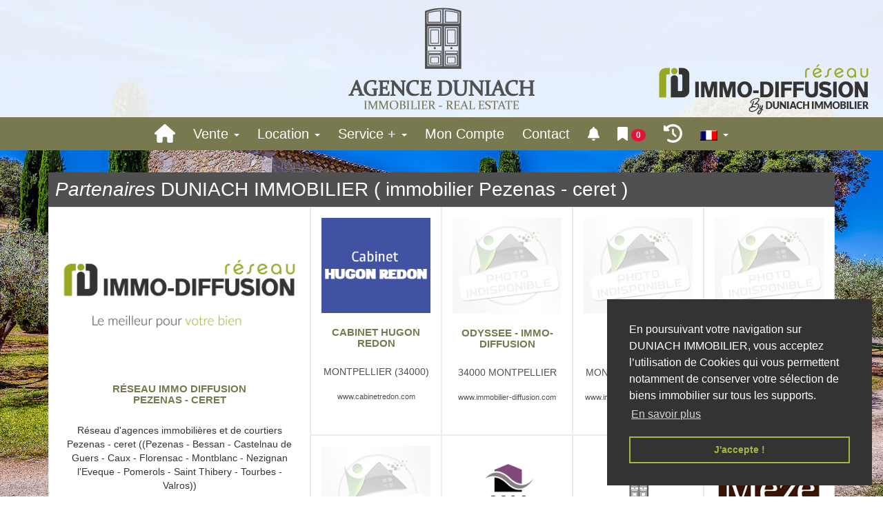

--- FILE ---
content_type: text/html; charset=utf-8
request_url: https://www.duniach-immobilier.fr/fr/agences-immobilieres/pezenas/immobilier-herault
body_size: 11096
content:
<!DOCTYPE html>
<html lang="fr">
<head>
                <title>Partenaires immobilier pezenas - ceret - Multi-agence pezenas - ceret - Réseau ID</title>
    <meta charset="utf-8">
    <meta http-equiv="X-UA-Compatible" content="IE=edge">
    <meta name="viewport"
          content="width=device-width, initial-scale=1.0, user-scalable=yes, minimum-scale=1.0, maximum-scale=6.0">
    <meta name="description" content="Agences immobilieres pezenas - ceret partenaires de l&#039;agence DUNIACH IMMOBILIER à PEZENAS. Vous trouverez sur cette page de l&#039;agence immobiliere pezenas - ceret, les partenaires immobiliers Hérault de DUNIACH IMMOBILIER et des Reseaux immobiliers Languedoc-Roussillon Immo-Diffusion et Partners-Travaux pezenas - ceret"/>
    <meta name="apple-mobile-web-app-capable" content="yes"/>
    <meta name="apple-mobile-web-app-status-bar-style" content="black-translucent"/>
    <meta http-equiv="Expires" content="Tue, 26 Nov 2024 15:15:35 +0100"/>
                                                                                    <link rel="image_src" href="https://www.duniach-immobilier.fr/templates/reseau/img/logoForFacebook.jpg" title="Photo annonce immobiliere">
    
            <meta property="fbAppId"                                              content="317624808265710">
            <meta property="ogUrl"                                              content="http://www.duniach-immobilier.fr/fr/agences-immobilieres/pezenas/immobilier-herault?execache=1">
            <meta property="ogLocal"                                              content="fr_FR">
            <meta property="ogImage"                                              content="http://www.duniach-immobilier.fr/templates/reseau/img/logoForFacebook.jpg">
            <meta property="ogType"                                              content="www.duniach-immobilier.fr">
            <meta property="ogTitle"                                              content="Partenaires immobilier pezenas - ceret - Multi-agence pezenas - ceret - Réseau ID">
            <meta property="ogDescription"                                              content="Agences immobilieres pezenas - ceret partenaires de l&#039;agence DUNIACH IMMOBILIER à PEZENAS. Vous trouverez sur cette page de l&#039;agence immobiliere pezenas - ceret, les partenaires immobiliers Hérault de DUNIACH IMMOBILIER et des Reseaux immobiliers Languedoc-Roussillon Immo-Diffusion et Partners-Travaux pezenas - ceret">
            <meta                 name="twitter:image:src"                              content="http://www.duniach-immobilier.fr/templates/reseau/img/logoForFacebook.jpg">
            <meta                                 itemprop="description"              content="Agences immobilieres pezenas - ceret partenaires de l&#039;agence DUNIACH IMMOBILIER à PEZENAS. Vous trouverez sur cette page de l&#039;agence immobiliere pezenas - ceret, les partenaires immobiliers Hérault de DUNIACH IMMOBILIER et des Reseaux immobiliers Languedoc-Roussillon Immo-Diffusion et Partners-Travaux pezenas - ceret">
            <meta                                 itemprop="image"              content="http://www.duniach-immobilier.fr/templates/reseau/img/logoForFacebook.jpg">
    
    
                
                        <meta http-equiv="expires" content="7200"/>
            
    <link href='/lib-1.0.0/node_modules/@bower_components/bootstrap/dist/css/bootstrap.min.css'
          rel='stylesheet' type='text/css'>
        <link href="/lib-1.0.0/node_modules/@bower_components/eonasdan-bootstrap-datetimepicker/build/css/bootstrap-datetimepicker.min.css" rel="stylesheet" />
    <link href="/lib-1.0.0/node_modules/@bower_components/components-font-awesome/css/font-awesome.min.css" rel="stylesheet" />
    <link href="/lib-1.0.0/node_modules/@bower_components/components-font-awesome/css/font-awesome.min.css" rel="stylesheet" />
            <link href="/fonts/lato/lato.css" rel="stylesheet" />
        <link href="/fonts/bahagia/bahagia.css" rel="stylesheet" />
    <link href="/icomoon/style.css" rel="stylesheet" />
    <link href="/lib-1.0.0/node_modules/@bower_components/angular-ui-select/dist/select.css" rel="stylesheet" />
    <link href="/lib-1.0.0/node_modules/@bower_components/select2/dist/css/select2.min.css" rel="stylesheet" />

                <link href='/templates/default/css/default.min.css'
          rel='stylesheet' type='text/css'>
            <link href='/sites/252/css/main.min.css' rel='stylesheet' type='text/css'>

    
    
    <link rel="icon" type="image/x-icon"
          href="/img/favicon/rid-gris1-favicon.ico"/>
    <link rel="shortcut icon" type="image/x-icon"
          href="/img/favicon/rid-gris1-favicon.ico"/>
    <!-- HTML5 shim and Respond.js for IE8 support of HTML5 elements and media queries -->
    <!-- WARNING: Respond.js doesn't work if you view the page via file:// -->
    <!--[if lt IE 9]>
    <script src="/external/js/html5.shiv.min.js"></script>
    <script src="/external/js/respond.min.js"></script>
    <![endif]-->
    <script src='https://www.google.com/recaptcha/api.js' async></script>
    <script type="text/javascript">
    var varsGlobal = {
    path: "",
    pathWeb: "",
    _locale : 'fr',
    site : {
    id : 252,
    dpc: "34",
    dpl: "herault",
    motclef1: "immobilier",
    motclef2: "pezenas\u002D\u002D\u002Dceret",
    profil: 3
},
    trans: {
    current : {
    kw1: null,
    kw2: null},
    keyword: {
    immobilier : "immobilier",
    estimation: "estimation",
    pmc: "estimation\u002Dprixm2",
    listing_agent: "agents\u002Dimmobiliers",
    listing_agence: "agences\u002Dimmobilieres"
},
    offre: {
    vente : "vente",
    location: "location",
    vacances: "vacances"
}
},
    villeAgence :{
    id : 18237,
    lat : 43.461531,
    lon : 3.423193,
    nom : "PEZENAS",
    cp : "34120",
    slug: "pezenas",
        departement : {
                        id : 33,
                        nom : "Hérault",
                        code : "34",
                        slug : "herault" ,
                        region : {
                                    id : 13,
                                    nom : "Languedoc-Roussillon",
                                    slug : "languedoc-roussillon"
                                }                        } }};
    var infosMap = {
    ville: {
    latitude: 43.461531,
    longitude: 3.423193,
},
    markerEmpty: "\/js\/google\/marker_empty.png",
    active: false,
    agenceVille : {
    latitude: 43.45800000,
    longitude: 3.42500000,
}
};

</script>    <script async> var qazy_image = "/templates/reseau/img/chargement.jpg";</script>
        <script src="/plugins/Qazy-master/qazy.test.min.js" async></script>
    <link href="/external/css/cookieconsent.min.css" rel="stylesheet" />
            <script>
            window.addEventListener("load", function () {
                window.cookieconsent.initialise({
                    "palette": {
                        "popup": {
                            "background": "#333333"
                        },
                        "button": {
                            "background": "transparent",
                            "border": "#a4b741",
                            "text": "#a4b741"
                        }
                    },
                    "position": "bottom-right",
                    "content": {
                        "message": "En poursuivant votre navigation sur DUNIACH IMMOBILIER, vous acceptez l’utilisation de Cookies qui vous permettent notamment de conserver votre sélection de biens immobilier    sur tous les supports.",
                        "dismiss": "J'accepte !",
                        "link": "En savoir plus",
                        "href": "/fr/mentions-legales/pezenas---ceret"
                    }


                })
            });
        </script>
                <script>
        (function (l) {
            var i, s = {
                touchend: function () {
                }
            };
            for (i in s) l.addEventListener(i, s)
        })(document);

        function callbackCaptcha(token) {
        }
    </script>
    <script src='https://www.google.com/recaptcha/api.js' async></script>
        <script src="/lib-1.0.0/node_modules/@fortawesome/fontawesome-free/js/fontawesome.js"></script>
    <script src="/lib-1.0.0/node_modules/@fortawesome/fontawesome-free/js/solid.js"></script>
    <script src="/lib-1.0.0/node_modules/@fortawesome/fontawesome-free/js/brands.js"></script>

</head>
<body ng-app="siteimmo" id="modal"
      class="  ">
    <div class="hidden" id="loader">
        <div class="container_loader_body">
    <div class="loader-wrap">
        <div class="loader">
            <span class="loader-item"></span>
            <span class="loader-item"></span>
            <span class="loader-item"></span>
            <span class="loader-item"></span>
            <span class="loader-item"></span>
            <span class="loader-item"></span>
            <span class="loader-item"></span>
            <span class="loader-item"></span>
            <span class="loader-item"></span>
            <span class="loader-item"></span>
        </div>
    </div>
</div>    </div>
    <header role="banner" class="navbar navbar-fixed-top  hidden_modal ">
        <div class="navbar-header">
    <button data-toggle="collapse-side" title="toggle collapse"  data-target=".side-collapse" data-target-2=".side-collapse-container" type="button" id="move-toggle" class="navbar-toggle pull-left">
        <span class="icon-bar"></span>
        <span class="icon-bar"></span>
        <span class="icon-bar"></span>
    </button>
</div>

                        <div id="logo-agence" itemscope itemtype="https://schema.org/Organization">
                                                    <figure class="logo-immo" title="DUNIACH IMMOBILIER" itemprop="logo">
                        <a itemprop="url" href="/" title="Accueil - DUNIACH IMMOBILIER">
                            <img src="/sites/252/img/header-duniach-immobilierfr-2023.png" alt="DUNIACH IMMOBILIER" title="DUNIACH IMMOBILIER" class="img-responsive visible-lg visible-md">
                        </a>
                    </figure>
                                            </div>
                <div class="hidden-lg hidden-md" id="name-agence">
            <h3 itemprop="name" class="logo-immo text-center">DUNIACH IMMOBILIER</h3>
        </div>
                            <div class="navbar-inverse side-collapse in " ng-controller="menu"
     ng-init="init('default','fr')">
    <nav role="navigation" class="navbar-collapse">
        <ul class="nav navbar-nav">
            <li class="">
                <a href="/"
                   title="Accueil - DUNIACH IMMOBILIER immobilier Pezenas">
                    <i class="fa fa-home fa-lg"></i>
                </a>
            </li>
                                                    <li class=" show-on-hover ">
                    <a href="/fr/34-herault/immobilier/pezenas---ceret/vente" class="dropdown-toggle" role="button"
                       title="Vente - DUNIACH IMMOBILIER immobilier Pezenas">Vente
                        <span class="caret"></span></a>
                    <ul class="dropdown-menu" id="menu-vente">
                                                                                                                                                <li>
                                        <a href="/fr/34-herault/immobilier/pezenas---ceret/vente/2-maison-villa"
                                           title="Vente Maison / Villa - DUNIACH IMMOBILIER immobilier Pezenas">Maison / Villa
                                        </a>
                                    </li>
                                                                                                                                                                <li>
                                        <a href="/fr/34-herault/immobilier/pezenas---ceret/vente/3-appartement"
                                           title="Vente Appartement - DUNIACH IMMOBILIER immobilier Pezenas">Appartement
                                        </a>
                                    </li>
                                                                                                                                                                                                                                                            <li>
                                        <a href="/fr/34-herault/immobilier/pezenas---ceret/vente/7-terrain"
                                           title="Vente Terrain - DUNIACH IMMOBILIER immobilier Pezenas">Terrain
                                        </a>
                                    </li>
                                                                                                                                                                <li>
                                        <a href="/fr/34-herault/immobilier/pezenas---ceret/vente/8-programme-neuf"
                                           title="Vente Programme Neuf - DUNIACH IMMOBILIER immobilier Pezenas">Programme Neuf
                                        </a>
                                    </li>
                                                                                                                                                                <li>
                                        <a href="/fr/34-herault/immobilier/pezenas---ceret/vente/5-commerces"
                                           title="Vente Commerces - DUNIACH IMMOBILIER immobilier Pezenas">Commerces
                                        </a>
                                    </li>
                                                                                                                                                                                                                                                            <li>
                                        <a href="/fr/34-herault/immobilier/pezenas---ceret/vente/6-immeuble"
                                           title="Vente Immeuble - DUNIACH IMMOBILIER immobilier Pezenas">Immeuble
                                        </a>
                                    </li>
                                                                                                                                                                <li>
                                        <a href="/fr/34-herault/immobilier/pezenas---ceret/vente/9-local-bureau"
                                           title="Vente Local / Bureau - DUNIACH IMMOBILIER immobilier Pezenas">Local / Bureau
                                        </a>
                                    </li>
                                                                                                                                                                                                                                    </ul>
                </li>
                                                    <li class=" show-on-hover ">
                    <a href="/fr/34-herault/immobilier/pezenas---ceret/location" class="dropdown-toggle" role="button"
                       title="Location - DUNIACH IMMOBILIER immobilier Pezenas">
                        Location <span class="caret"></span>
                    </a>
                    <ul class="dropdown-menu" id="menu-location">
                                                                                                                                                                                                                                                                                                                                                                                                                                                                                                                                                                                                                                                                                                                        </ul>
                </li>
                                                                                                            
                                                                                                                    <li class="show-on-hover dropdown ">
                <a href="#"
                   title="Service + - DUNIACH IMMOBILIER immobilier Pezenas"
                   class="dropdown-toggle" data-toggle="dropdown">
                    Service + <span class="caret"></span>
                </a>
                <ul class="dropdown-menu multi-level" role="menu" aria-labelledby="dropdownMenu">
                    <li></li>
                                            <li>
                            <a href="/fr/maison-appartement-prixm2-34120-pezenas"
                               title="Prix m2 à Pezenas - DUNIACH IMMOBILIER immobilier Pezenas">
                                Prix m2 à Pezenas
                            </a>
                        </li>
                        <li>
                            <a href="/fr/34-herault/estimation-pezenas---ceret"
                               title="Estimation de votre bien - DUNIACH IMMOBILIER immobilier Pezenas">
                                Estimation de votre bien
                            </a>
                        </li>
                                        <li>
                        <a href="/fr/agences-immobilieres/pezenas/immobilier-herault">Partenaires Hérault</a>
                    </li>
                    <li class="dropdown-submenu">
                        <a tabindex="-1" href="#"
                           title="Calculette finançière - DUNIACH IMMOBILIER immobilier Pezenas">Calculette finançière</a>
                        <ul class="dropdown-menu">
                            <li>
                                <a href="#" data-titre="Prêt à taux zéro"
                                   data-src="https://www.meilleurtaux.com/calculatrice/pret_taux_zero_plus/index.php?"
                                   title="Prêt à taux zéro - DUNIACH IMMOBILIER immobilier Pezenas"
                                   class="show-iframe">
                                    Prêt à taux zéro
                                </a>
                            </li>
                            <li>
                                <a href="#" data-titre="Calculs des frais de notaire"
                                   data-src="https://www.meilleurtaux.com/calculatrice/frais_notaire/index.php?"
                                   title="Calculs des frais de notaire - DUNIACH IMMOBILIER immobilier Pezenas"
                                   class="show-iframe">
                                    Calculs des frais de notaire
                                </a>
                            </li>
                            <li>
                                <a href="#" data-titre="Calculs des mensualités"
                                   data-src="https://www.meilleurtaux.com/calculatrice/calcul_mensualites/index.php?"
                                   title="Calculs des mensualités - DUNIACH IMMOBILIER immobilier Pezenas"
                                   class="show-iframe">
                                    Calculs des mensualités
                                </a>
                            </li>
                            <li>
                                <a href="#" data-titre="Combien emprunter ?"
                                   data-src="https://www.meilleurtaux.com/calculatrice/capacite_endettement/index.php?"
                                   title="Combien emprunter ? - DUNIACH IMMOBILIER immobilier Pezenas"
                                   class="show-iframe">
                                    Combien emprunter ?
                                </a>
                            </li>
                            <li>
                                <a href="#" data-titre="Tableau d&#039;amortissement"
                                   data-src="https://www.meilleurtaux.com/calculatrice/amortissement/index.php?"
                                   title="Tableau d&#039;amortissement - DUNIACH IMMOBILIER immobilier Pezenas"
                                   class="show-iframe">
                                    Tableau d&#039;amortissement
                                </a>
                            </li>


                        </ul>

                    </li>

                                    </ul>
            </li>
                        <li class="logger show-on-hover " ng-bind-html="logger" ng-cloak></li>
                        <li class="">
                <a href="/fr/34-herault/contact-agence-pezenas---ceret"
                   title="Contact - DUNIACH IMMOBILIER immobilier Pezenas">
                    Contact
                </a>
            </li>
                        <li class="" id="beforelogger">
                <a href="/fr/34-herault/alert-email-pezenas---ceret"
                   title="Alerte Mail - DUNIACH IMMOBILIER immobilier Pezenas">
                    <i class="fa fa-bell"></i>
                </a>
            </li>
            <li id="selection" ng-controller="selection" class="show-on-hover" ng-cloak ng-init="init();">
                <a href="#"
                   title="Ma sélection - DUNIACH IMMOBILIER immobilier Pezenas"
                   class="dropdown-toggle" data-toggle="dropdown">
                    <i class="fa fa-bookmark" style="margin-right: 5px"></i><span
                            class="badge">{! selection.length !}</span>
                </a>
                <ul class="dropdown-menu pull-right" role="menu">
                    <li class="title">
                        <h4>Ma sélection</h4>
                    </li>
                    <li ng-repeat="bien in selection">
                        <div class="pull-right close_favoris" ng-click="removeElt(bien.id);">
                            <i class="fa fa-2x fa-times"
                               title="Supprimer de la liste des favoris - DUNIACH IMMOBILIER immobilier Pezenas"></i>
                        </div>
                        <a href="#" ng-click="genLinkAnnonce(bien)">
                            <div class="row mt10px">
                                <div class="col-xs-5">
                                    <img ng-src="{! returnPathThumbnail(bien) !}"
                                         onerror="this.onerror=null;this.src='/templates/default/img/unavailable_720x455.jpg';"
                                         alt="DUNIACH IMMOBILIER Pezenas"
                                         class="img-responsive">
                                </div>
                                <div class="col-xs-7">
                                    <h4 ng-if="bien.typebien_nom != 'Appartement' ">{! bien.typebien_nom !}</h4>
                                    <h4 ng-if="bien.typebien_nom == 'Appartement' ">{! bien.typebien_nom !}</h4>
                                    <h5>
                                        <small>{! bien.ville_nom !} ({! bien.ville_cp !})</small>
                                    </h5>
                                    <p class="pull-right col-xs-6 text-right prix-favoris">
                                        {! bien.prix | number: fractionSize !} €
                                    </p>
                                </div>
                            </div>
                        </a>
                    </li>
                </ul>
            </li>
            <li id="historique" ng-controller="historique" class="show-on-hover" ng-init="init();">
                <a href="#"
                   title="historique - DUNIACH IMMOBILIER immobilier Pezenas"
                   class="dropdown-toggle" data-toggle="dropdown">
                    <i class="fa fa-lg fa-history"></i>
                </a>
                <ul class="dropdown-menu pull-right timeline" role="menu">
                    <li class="title">
                        <h4>historique</h4>
                    </li>
                    <li class="timeline-inverted" ng-repeat="h in historique" ng-if="h.data">
                        <a href="#" ng-click="genRoute(h.offre)">
                            <div class="container-fluid">
                                <div class="row">
                                    <div class="timeline-badge col-xs-2">
                                        <span class="timeline-day">{! h.data.createdAt | date:'d' !}</span><br>
                                        <span class="timeline-month text-uppercase">{! h.data.createdAt | date:'MMM' !}</span>
                                    </div>
                                    <div class="timeline-panel col-xs-10">
                                        <h4 class="timeline-title">Recherche {!
                                            h.offreTxt !}</h4>
                                        <div class="row container-fluid">
                                            <p>
                                                <small>
                                                    <span ng-if="h.data.typeBien">{! h.data.typeBien.nom !}</span>
                                                    <span ng-if="h.data.nbresPieces">| {! h.data.nbresPieces !}pièce(s)</span>
                                                    <span ng-if="h.data.ville" ng-init=""> |
                                                        {! h.data.ville.nom !} <span
                                                                ng-if="h.data.elargir">({! h.data.elargir !}Km)</span>
                                                    </span><br>
                                                    <span ng-if="h.data.surface">Surf. {! h.data.surface !}m2</span>
                                                    <span ng-if="h.data.budgetMax"> | {! h.data.budgetMax !}€</span>
                                                </small>
                                            </p>
                                        </div>
                                    </div>
                                </div>
                            </div>
                        </a>
                    </li>
                </ul>
            </li>
            <li class="show-on-hover dropdown lang">
                <a href="#"
                   title="langues - DUNIACH IMMOBILIER immobilier Pezenas"
                   class="dropdown-toggle" data-toggle="dropdown">
                    <div class="flag">
                        <div class="flag flag-fr"></div>
                    </div>
                    <span class="caret"></span>
                </a>
                <ul class="dropdown-menu" role="menu">
                    <li>
                        <a href="/fr/change-language-to/fr"
                           title="langues - Français - DUNIACH IMMOBILIER immobilier Pezenas">
                            <div class="flag">
                                <div class="flag flag-fr"></div>
                            </div>
                            Français
                        </a>
                    </li>
                    <li>
                        <a href="/fr/change-language-to/en_US"
                           title="langues - Anglais - DUNIACH IMMOBILIER immobilier Pezenas">
                            <div class="flag">
                                <div class="flag flag-gb"></div>
                            </div>
                            Anglais
                        </a>
                    </li>
                </ul>
            </li>
        </ul>
    </nav>
</div>

    </header>
                
    <main class="container  "
          data-color="gris1"
          data-color2="rgba(80,80,80,1)"
          data-color3="rgba(121,121,80,1)">
        <div id="contentFlashbag">
                                            </div>
                    -
<section class="partenaire">
    <h1><i>Partenaires</i> DUNIACH IMMOBILIER ( immobilier Pezenas - ceret )
    </h1>

    <section class="container-fluid" ng-cloak>
        <div class="row">
            <div class="col-md-4">
                <div class="row">
                                        <article class="col-xs-12">
                        <div class="mt15px">
                                                        <div class="logo-partenaire">
                                <img src="/templates/default/img/partenaireID.jpg"
                                     class="img-responsive"
                                     alt="Réseau IMMO-DIFFUSION - Centrale immobilières de professionnels indépendantes"
                                     title="Réseau IMMO-DIFFUSION - Centrale immobilières de professionnels indépendantes">
                            </div>
                                                        <div class="name-partenaire">
                                
                                <h2>RÉSEAU IMMO DIFFUSION <br>Pezenas - ceret
                                </h2>
                                <p class="text-center">
                                    Réseau d'agences immobilières et de courtiers Pezenas - ceret ((Pezenas -  Bessan -  Castelnau de Guers -  Caux -  Florensac -  Montblanc -  Nezignan l'Eveque -  Pomerols -  Saint Thibery -  Tourbes -  Valros))
                                </p>
                                <p class="text-center">
                                    1ère Centrale immobilière de professionnels indépendants <a href="https://www.immo-diffusion.fr/fr/languedoc-roussillon/herault/34120/immobilier-pezenas/vente" alt="Réseau IMMO-DIFFUSION - Immobilier Pezenas " title="Réseau IMMO-DIFFUSION - Immobilier Pezenas " target="_blank"> - immobilier Pezenas </a> <a href="https://www.immo-diffusion.fr/fr/languedoc-roussillon/herault/vente" alt="Réseau IMMO-DIFFUSION - Immobilier Hérault " title="Réseau IMMO-DIFFUSION - Immobilier Hérault " target="_blank"> - immobilier Hérault </a>
                                </p>
                                                            </div>
                                                        <a href="https://www.immo-diffusion.fr/ " class="col-xs-12 web-partenaire"
                               title="Réseau IMMO-DIFFUSION - Centrale immobilières de professionnels indépendants"
                               target="_blank">www.immo-diffusion.fr</a>
                                                    </div>
                    </article>
                                        <article class="col-xs-12">
                        <div class="mt15px">                                <div class="logo-partenaire">
                                    <img src="/templates/default/img/partenaireMedImmoConso.jpg"
                                         class="img-responsive"
                                         alt="DUNIACH IMMOBILIER 34120 Pezenas"
                                         title="DUNIACH IMMOBILIER 34120 Pezenas"
                                         onerror=" this.src='/templates/default/img/unavailable_720x455.jpg'; ">
                                </div><div class="name-partenaire"><h2>MEDIMMOCONSO <br>(Médiateurs de la consommation)</h2>
                                    <p class="text-center">
                                        DUNIACH IMMOBILIER à pour partenaire de médiation MEDIMMOCONSO à Pezenas - ceret.

                                    </p></div><a href="http://medimmoconso.fr" class="col-xs-12 web-partenaire"
                                   title="Mediateur de la consommation MEDIMMOCONSO"
                                   target="_blank">www.medimmoconso.fr</a>                        </div>
                    </article>
                                        <article class="col-xs-12">
                        <div class="mt15px">
                                                        <div class="logo-partenaire">
                                <img src="/templates/default/img/partenaireLMPVB.jpg"
                                     class="img-responsive"
                                     alt="DUNIACH IMMOBILIER 34120 Pezenas"
                                     title="DUNIACH IMMOBILIER 34120 Pezenas"
                                     onerror=" this.src='/templates/default/img/unavailable_720x455.jpg'; ">
                            </div>
                                                        <div class="name-partenaire">
                                                                <h2>LE MEILLEUR POUR VOTRE BIEN <br>(Estimation immobilière)</h2>
                                <p class="text-center">
                                    DUNIACH IMMOBILIER est partenaire du service d'estimation immobilier Pezenas : le meilleur pour votre bien. Estimez votre bien en quelques clics et trouvez votre acquéreur parmi nos 210 000 clients.

                                </p>
                                                                    <p class="text-center">
                                        <a href="http://www.le-meilleur-pour-votre-bien.fr/languedoc-roussillon/herault/estimation-pezenas/34120"
                                           class="col-xs-12 web-partenaire"
                                           title="Estimation du prix m2 Pezenas"
                                           target="_blank">
                                            Exemple d'estimation pm2 Pezenas
                                        </a>
                                    </p>
                                
                                                            </div>
                                                        <a href="http://www.le-meilleur-pour-votre-bien.fr" class="col-xs-12 web-partenaire"
                               title="Estimation du prix m2 Pezenas" target="_blank">www.le-meilleur-pour-votre-bien.fr</a>
                                                    </div>
                    </article>
                                        <article class="col-xs-12">
                        <div class="mt15px">
                                                        <div class="logo-partenaire">
                                <img src="/templates/default/img/partenaireLaFormImmo.jpg"
                                     class="img-responsive" alt=""
                                     onerror=" this.src='/templates/default/img/unavailable_720x455.jpg';">
                            </div>
                                                        <div class="name-partenaire">
                                
                                <h2>LA FORM' IMMO <br>(FORMATIONS IMMOBILIÈRES SUR MESURE)</h2>
                                <p class="text-center">
                                    DUNIACH IMMOBILIER est partenaire à Pezenas - ceret du centre de formation de LA FORM'IMMO. Renseignez-vous sur les prochaines formations.

                                </p>
                                                            </div>
                                                        <a href="http://www.laformimmo.fr/" class="col-xs-12 web-partenaire"
                               title="Centre de formation la form' immo" target="_blank">www.laformimmo.fr</a>
                                                    </div>
                    </article>
                                        <article class="col-xs-12">
                        <div class="mt15px">
                                                        <div class="logo-partenaire">
                                <img src="/templates/default/img/partenaireFetch.jpg"
                                     class="img-responsive"
                                     alt="DUNIACH IMMOBILIER 34120 Pezenas"
                                     title="DUNIACH IMMOBILIER 34120 Pezenas"
                                     onerror=" this.src='/templates/default/img/unavailable_720x455.jpg'; ">
                            </div>
                                                        <div class="name-partenaire">
                                                                <h2>FETCH NETWORK <br>(LOGICIEL IMMOBILIER)</h2>
                                <p class="text-center">
                                    Le Site de DUNIACH IMMOBILIER (immobilier Pezenas - ceret) a été réalisé et référencé par FETCH Network Pezenas - ceret. Renseignez-vous sur nos réalisations.
                                </p>
                                                            </div>
                                                        <a href="http://www.fetch.fr/" class="col-xs-12 web-partenaire"
                               title="Referencement du site agence " target="_blank">www.fetch.fr</a>
                                                    </div>
                    </article>
                </div>
            </div>
            <div class="col-md-8">
                <div class="row">
                                                                        <article class="col-lg-3 col-md-4 ">
                                <div class="mt15px">
                                                                                                                <div class="logo-partenaire row">
                                                                                            <img src="/sites/18/img/cabinetredon.png"
                                                     class="img-responsive col-xs-12"
                                                     alt="cabinetredon.png">
                                                                                    </div>
                                                                                                            <div class="name-partenaire">
                                                                                                                                                                                                                                                                                                    <h2> CABINET HUGON REDON</h2>
                                                <h3> MONTPELLIER (34000) </h3>
                                                                                                                                                                                                                                                                                                                                                                                                                    </div>
                                                                        <div class="row container-fluid">
                                        <a href="http://www.cabinetredon.com" class="col-xs-12 web-partenaire"
                                           target="_blank">www.cabinetredon.com</a>
                                    </div>
                                                                    </div>
                            </article>
                                                                                                                                            <article class="col-lg-3 col-md-4 ">
                                <div class="mt15px">
                                                                                                                <div class="logo-partenaire row">
                                                                                            <img src="/templates/default/img/logounavailable.jpg"
                                                     class="img-responsive col-xs-12 op4" alt="">
                                                                                    </div>
                                                                                                            <div class="name-partenaire">
                                                                                                                                                                                                                                                                                                                                                                                                                        
                                            <h2>ODYSSEE - IMMO-DIFFUSION</h2>
                                            <h3>
                                                34000
                                                Montpellier
                                            </h3>
                                                                                                                                                                                                                                            </div>
                                                                        <div class="row container-fluid">
                                        <a href="http://www.immobilier-diffusion.com" class="col-xs-12 web-partenaire"
                                           target="_blank">www.immobilier-diffusion.com</a>
                                    </div>
                                                                    </div>
                            </article>
                                                                                                                                                                                                                                                                                                                                                                                                                    <article class="col-lg-3 col-md-4 ">
                                <div class="mt15px">
                                                                                                                <div class="logo-partenaire row">
                                                                                            <img src="/templates/default/img/logounavailable.jpg"
                                                     class="img-responsive col-xs-12 op4" alt="">
                                                                                    </div>
                                                                                                            <div class="name-partenaire">
                                                                                                                                                                                                                                                                                                    <h2> PAVLOVA IMMOBILIER</h2>
                                                <h3> MONTPELLIER (34000) </h3>
                                                                                                                                                                                                                                                                                                                                                                                                                    </div>
                                                                        <div class="row container-fluid">
                                        <a href="http://www.immobiliermontpelliersud.fr" class="col-xs-12 web-partenaire"
                                           target="_blank">www.immobiliermontpelliersud.fr</a>
                                    </div>
                                                                    </div>
                            </article>
                                                                                                <article class="col-lg-3 col-md-4 ">
                                <div class="mt15px">
                                                                                                                <div class="logo-partenaire row">
                                                                                            <img src="/templates/default/img/logounavailable.jpg"
                                                     class="img-responsive col-xs-12 op4" alt="">
                                                                                    </div>
                                                                                                            <div class="name-partenaire">
                                                                                                                                                                                                                                                                                                    <h2> MA PETITE AGENCE</h2>
                                                <h3> MONTPELLIER (34070) </h3>
                                                                                                                                                                                                                                                                                                                                                                                                                    </div>
                                                                        <div class="row container-fluid">
                                        <a href="http://www.immobiliermontpelliercentre.fr" class="col-xs-12 web-partenaire"
                                           target="_blank">www.immobiliermontpelliercentre.fr</a>
                                    </div>
                                                                    </div>
                            </article>
                                                                                                                                            <article class="col-lg-3 col-md-4 ">
                                <div class="mt15px">
                                                                                                                <div class="logo-partenaire row">
                                                                                            <img src="/templates/default/img/logounavailable.jpg"
                                                     class="img-responsive col-xs-12 op4" alt="">
                                                                                    </div>
                                                                                                            <div class="name-partenaire">
                                                                                                                                                                                                                                                                                                    <h2> MM IMMOBILIER</h2>
                                                <h3> MONTPELLIER (34070) </h3>
                                                                                                                                                                                                                                                                                                                                                                                                                    </div>
                                                                        <div class="row container-fluid">
                                        <a href="http://www.immobilier-montpellier-peripherie.fr" class="col-xs-12 web-partenaire"
                                           target="_blank">www.immobilier-montpellier-peripherie.fr</a>
                                    </div>
                                                                    </div>
                            </article>
                                                                                                <article class="col-lg-3 col-md-4 ">
                                <div class="mt15px">
                                                                                                                <div class="logo-partenaire row">
                                                                                            <img src="/sites/34/img/immobilier-frontignan.png"
                                                     class="img-responsive col-xs-12"
                                                     alt="immobilier-frontignan.png">
                                                                                    </div>
                                                                                                            <div class="name-partenaire">
                                                                                                                                                                                                                                                                                                    <h2> Agence ANJ immobilier</h2>
                                                <h3> FRONTIGNAN (34110) </h3>
                                                                                                                                                                                                                                                                                                                                                                                                                    </div>
                                                                        <div class="row container-fluid">
                                        <a href="http://www.immobilier-frontignan.com" class="col-xs-12 web-partenaire"
                                           target="_blank">www.immobilier-frontignan.com</a>
                                    </div>
                                                                    </div>
                            </article>
                                                                                                                                            <article class="col-lg-3 col-md-4 ">
                                <div class="mt15px">
                                                                                                                <div class="logo-partenaire row">
                                                                                            <img src="/sites/252/img/duniach-immobilier-logo.png"
                                                     class="img-responsive col-xs-12"
                                                     alt="duniach-immobilier-logo.png">
                                                                                    </div>
                                                                                                            <div class="name-partenaire">
                                                                                                                                                                                                                                                                                                                                                                                                                        
                                            <h2>DUNIACH IMMOBILIER</h2>
                                            <h3>
                                                34120
                                                Pezenas
                                            </h3>
                                                                                                                                                                                                                                            </div>
                                                                        <div class="row container-fluid">
                                        <a href="https://www.duniach-immobilier.fr" class="col-xs-12 web-partenaire" target="_blank">www.duniach-immobilier.fr</a>
                                    </div>
                                                                    </div>
                            </article>
                                                                                                                                            <article class="col-lg-3 col-md-4 ">
                                <div class="mt15px">
                                                                                                                <div class="logo-partenaire row">
                                                                                            <img src="/sites/165/img/logoa-meze-immobilier.png"
                                                     class="img-responsive col-xs-12"
                                                     alt="logoa-meze-immobilier.png">
                                                                                    </div>
                                                                                                            <div class="name-partenaire">
                                                                                                                                                                                                                                                                                                    <h2> A MEZE IMMOBILIER</h2>
                                                <h3> MEZE (34140) </h3>
                                                                                                                                                                                                                                                                                                                                                                                                                    </div>
                                                                        <div class="row container-fluid">
                                        <a href="http://www.immobiliermeze.com" class="col-xs-12 web-partenaire"
                                           target="_blank">www.immobiliermeze.com</a>
                                    </div>
                                                                    </div>
                            </article>
                                                                                                <article class="col-lg-3 col-md-4 ">
                                <div class="mt15px">
                                                                                                                <div class="logo-partenaire row">
                                                                                            <img src="/sites/20/img/christophegay.png"
                                                     class="img-responsive col-xs-12"
                                                     alt="christophegay.png">
                                                                                    </div>
                                                                                                            <div class="name-partenaire">
                                                                                                                                                                                                                                                                                                    <h2> Christophe Gay immobilier</h2>
                                                <h3> GIGNAC (34150) </h3>
                                                                                                                                                                                                                                                                                                                                                                                                                    </div>
                                                                        <div class="row container-fluid">
                                        <a href="http://www.christophegay-immobilier.com" class="col-xs-12 web-partenaire"
                                           target="_blank">www.christophegay-immobilier.com</a>
                                    </div>
                                                                    </div>
                            </article>
                                                                                                <article class="col-lg-3 col-md-4 ">
                                <div class="mt15px">
                                                                                                                <div class="logo-partenaire row">
                                                                                            <img src="/sites/85/img/activapatrimoine-logo-id.png"
                                                     class="img-responsive col-xs-12"
                                                     alt="activapatrimoine-logo-id.png">
                                                                                    </div>
                                                                                                            <div class="name-partenaire">
                                                                                                                                                                                                                                                                                                    <h2> ACTIVA</h2>
                                                <h3> CASTELNAU-LE-LEZ (34170) </h3>
                                                                                                                                                                                                                                                                                                                                                                                                                    </div>
                                                                        <div class="row container-fluid">
                                        <a href="http://www.immobiliercastelnau.fr" class="col-xs-12 web-partenaire"
                                           target="_blank">www.immobiliercastelnau.fr</a>
                                    </div>
                                                                    </div>
                            </article>
                                                                                                                                                                                                                                    <article class="col-lg-3 col-md-4 ">
                                <div class="mt15px">
                                                                                                                <div class="logo-partenaire row">
                                                                                            <img src="/sites/390/img/immobilier1134-logo.png"
                                                     class="img-responsive col-xs-12"
                                                     alt="immobilier1134-logo.png">
                                                                                    </div>
                                                                                                            <div class="name-partenaire">
                                                                                                                                                                                                                                                                                                    <h2> 11-34 IMMOBILIER</h2>
                                                <h3> OLONZAC (34210) </h3>
                                                                                                                                                                                                                                                                                                                                                                                                                    </div>
                                                                        <div class="row container-fluid">
                                        <a href="http://www.immobilierminervois.fr" class="col-xs-12 web-partenaire"
                                           target="_blank">www.immobilierminervois.fr</a>
                                    </div>
                                                                    </div>
                            </article>
                                                                                                <article class="col-lg-3 col-md-4 ">
                                <div class="mt15px">
                                                                                                                <div class="logo-partenaire row">
                                                                                            <img src="/sites/185/img/agdc.jpg"
                                                     class="img-responsive col-xs-12"
                                                     alt="agdc.jpg">
                                                                                    </div>
                                                                                                            <div class="name-partenaire">
                                                                                                                                                                                                                                                                                                    <h2> Agence du Casino Transaction</h2>
                                                <h3> PALAVAS-LES-FLOTS (34250) </h3>
                                                                                                                                                                                                                                                                                                                                                                                                                    </div>
                                                                        <div class="row container-fluid">
                                        <a href="http://www.immobilierpalavas.com" class="col-xs-12 web-partenaire"
                                           target="_blank">www.immobilierpalavas.com</a>
                                    </div>
                                                                    </div>
                            </article>
                                                                                                                                                                                        <article class="col-lg-3 col-md-4 ">
                                <div class="mt15px">
                                                                                                                <div class="logo-partenaire row">
                                                                                            <img src="/sites/125/img/logoabimmo-1445249701-1452788065.png"
                                                     class="img-responsive col-xs-12"
                                                     alt="logoabimmo-1445249701-1452788065.png">
                                                                                    </div>
                                                                                                            <div class="name-partenaire">
                                                                                                                                                                                                                                                                                                    <h2> AB IMMO</h2>
                                                <h3> LA GRANDE-MOTTE (34280) </h3>
                                                                                                                                                                                                                                                                                                                                                                                                                    </div>
                                                                        <div class="row container-fluid">
                                        <a href="http://www.immobiliergrandemotte.com" class="col-xs-12 web-partenaire"
                                           target="_blank">www.immobiliergrandemotte.com</a>
                                    </div>
                                                                    </div>
                            </article>
                                                                                                                                                                                        <article class="col-lg-3 col-md-4 ">
                                <div class="mt15px">
                                                                                                                <div class="logo-partenaire row">
                                                                                            <img src="/templates/default/img/logounavailable.jpg"
                                                     class="img-responsive col-xs-12 op4" alt="">
                                                                                    </div>
                                                                                                            <div class="name-partenaire">
                                                                                                                                                                                                                                                                                                    <h2> LAGENCE EMMA IMMOBILIER</h2>
                                                <h3> AGDE (34300) </h3>
                                                                                                                                                                                                                                                                                                                                                                                                                    </div>
                                                                        <div class="row container-fluid">
                                        <a href="http://www.agdeimmobilier.fr" class="col-xs-12 web-partenaire"
                                           target="_blank">www.agdeimmobilier.fr</a>
                                    </div>
                                                                    </div>
                            </article>
                                                                                                <article class="col-lg-3 col-md-4 ">
                                <div class="mt15px">
                                                                                                                <div class="logo-partenaire row">
                                                                                            <img src="/templates/default/img/logounavailable.jpg"
                                                     class="img-responsive col-xs-12 op4" alt="">
                                                                                    </div>
                                                                                                            <div class="name-partenaire">
                                                                                                                                                                                                                                                                                                    <h2> BH PATRIMOINE</h2>
                                                <h3> AGDE (34300) </h3>
                                                                                                                                                                                                                                                                                                                                                                                                                    </div>
                                                                        <div class="row container-fluid">
                                        <a href="http://www.immobiliersaintchinian.fr" class="col-xs-12 web-partenaire"
                                           target="_blank">www.immobiliersaintchinian.fr</a>
                                    </div>
                                                                    </div>
                            </article>
                                                                                                <article class="col-lg-3 col-md-4 ">
                                <div class="mt15px">
                                                                                                                <div class="logo-partenaire row">
                                                                                            <img src="/sites/158/img/logo-cabinetsophieguillamat20222.png"
                                                     class="img-responsive col-xs-12"
                                                     alt="logo-cabinetsophieguillamat20222.png">
                                                                                    </div>
                                                                                                            <div class="name-partenaire">
                                                                                                                                                                                                                                                                                                    <h2> CABINET IMMOBILIER SOPHIE GUILLAMAT</h2>
                                                <h3> MARSEILLAN (34340) </h3>
                                                                                                                                                                                                                                                                                                                                                                                                                    </div>
                                                                        <div class="row container-fluid">
                                        <a href="http://www.immobiliermarseillan.com" class="col-xs-12 web-partenaire"
                                           target="_blank">www.immobiliermarseillan.com</a>
                                    </div>
                                                                    </div>
                            </article>
                                                                                                                                                                                        <article class="col-lg-3 col-md-4 ">
                                <div class="mt15px">
                                                                                                                <div class="logo-partenaire row">
                                                                                            <img src="/sites/129/img/karinimmobilier.png"
                                                     class="img-responsive col-xs-12"
                                                     alt="karinimmobilier.png">
                                                                                    </div>
                                                                                                            <div class="name-partenaire">
                                                                                                                                                                                                                                                                                                    <h2> KARIN IMMOBILIER</h2>
                                                <h3> OLARGUES (34390) </h3>
                                                                                                                                                                                                                                                                                                                                                                                                                    </div>
                                                                        <div class="row container-fluid">
                                        <a href="http://www.immobilierhautlanguedoc.fr" class="col-xs-12 web-partenaire"
                                           target="_blank">www.immobilierhautlanguedoc.fr</a>
                                    </div>
                                                                    </div>
                            </article>
                                                                                                                                                                                                                                                                                                                                                                        <article class="col-lg-3 col-md-4 ">
                                <div class="mt15px">
                                                                                                                <div class="logo-partenaire row">
                                                                                            <img src="/sites/313/img/smart-immobilierlogo.png"
                                                     class="img-responsive col-xs-12"
                                                     alt="smart-immobilierlogo.png">
                                                                                    </div>
                                                                                                            <div class="name-partenaire">
                                                                                                                                                                                                                                                                                                    <h2> SMART IMMOBILIER</h2>
                                                <h3> SAINT-JEAN-DE-VEDAS (34430) </h3>
                                                                                                                                                                                                                                                                                                                                                                                                                    </div>
                                                                        <div class="row container-fluid">
                                        <a href="http://www.immobiliersaintjeandevedas.fr" class="col-xs-12 web-partenaire"
                                           target="_blank">www.immobiliersaintjeandevedas.fr</a>
                                    </div>
                                                                    </div>
                            </article>
                                                                                                                                                                                                                                                                                                                            <article class="col-lg-3 col-md-4 ">
                                <div class="mt15px">
                                                                                                                <div class="logo-partenaire row">
                                                                                            <img src="/sites/318/img/polesudimmo.png"
                                                     class="img-responsive col-xs-12"
                                                     alt="polesudimmo.png">
                                                                                    </div>
                                                                                                            <div class="name-partenaire">
                                                                                                                                                                                                                                                                                                    <h2> POLE SUD IMMOBILIER</h2>
                                                <h3> BEZIERS (34500) </h3>
                                                                                                                                                                                                                                                                                                                                                                                                                    </div>
                                                                        <div class="row container-fluid">
                                        <a href="http://www.immobeziers.fr" class="col-xs-12 web-partenaire"
                                           target="_blank">www.immobeziers.fr</a>
                                    </div>
                                                                    </div>
                            </article>
                                                                                                <article class="col-lg-3 col-md-4 ">
                                <div class="mt15px">
                                                                                                                <div class="logo-partenaire row">
                                                                                            <img src="/sites/169/img/terra-doc-immo.png"
                                                     class="img-responsive col-xs-12"
                                                     alt="terra-doc-immo.png">
                                                                                    </div>
                                                                                                            <div class="name-partenaire">
                                                                                                                                                                                                                                                                                                    <h2> Terra d&#039;oc immo</h2>
                                                <h3> MONTAGNAC (34530) </h3>
                                                                                                                                                                                                                                                                                                                                                                                                                    </div>
                                                                        <div class="row container-fluid">
                                        <a href="http://www.immobiliermontagnac.fr" class="col-xs-12 web-partenaire"
                                           target="_blank">www.immobiliermontagnac.fr</a>
                                    </div>
                                                                    </div>
                            </article>
                                                                                                <article class="col-lg-3 col-md-4 ">
                                <div class="mt15px">
                                                                                                                <div class="logo-partenaire row">
                                                                                            <img src="/templates/default/img/logounavailable.jpg"
                                                     class="img-responsive col-xs-12 op4" alt="">
                                                                                    </div>
                                                                                                            <div class="name-partenaire">
                                                                                                                                                                                                                                                                                                    <h2> LM PATRIMOINE</h2>
                                                <h3> BESSAN (34550) </h3>
                                                                                                                                                                                                                                                                                                                                                                                                                    </div>
                                                                        <div class="row container-fluid">
                                        <a href="http://www.immobilierbessan.fr" class="col-xs-12 web-partenaire"
                                           target="_blank">www.immobilierbessan.fr</a>
                                    </div>
                                                                    </div>
                            </article>
                                                                                                                                                                                        <article class="col-lg-3 col-md-4 ">
                                <div class="mt15px">
                                                                                                                <div class="logo-partenaire row">
                                                                                            <img src="/sites/104/img/barrysimmobiliercournonsec.png"
                                                     class="img-responsive col-xs-12"
                                                     alt="barrysimmobiliercournonsec.png">
                                                                                    </div>
                                                                                                            <div class="name-partenaire">
                                                                                                                                                                                                                                                                                                    <h2> AGENCE BARRYS IMMOBILIER</h2>
                                                <h3> COURNONSEC (34660) </h3>
                                                                                                                                                                                                                                                                                                                                                                                                                    </div>
                                                                        <div class="row container-fluid">
                                        <a href="http://www.immobiliercournonsec.fr" class="col-xs-12 web-partenaire"
                                           target="_blank">www.immobiliercournonsec.fr</a>
                                    </div>
                                                                    </div>
                            </article>
                                                                                                                                                                                                                                                                                                                                                                        <article class="col-lg-3 col-md-4 ">
                                <div class="mt15px">
                                                                                                                <div class="logo-partenaire row">
                                                                                            <img src="/sites/141/img/logo-adcimmobilier.jpg"
                                                     class="img-responsive col-xs-12"
                                                     alt="logo-adcimmobilier.jpg">
                                                                                    </div>
                                                                                                            <div class="name-partenaire">
                                                                                                                                                                                                                                                                                                    <h2> Laurent ALIAGA L&#039;Expert Immobilier</h2>
                                                <h3> LE CRES (34920) </h3>
                                                                                                                                                                                                                                                                                                                                                                                                                    </div>
                                                                        <div class="row container-fluid">
                                        <a href="http://www.immobilierlecres.com" class="col-xs-12 web-partenaire"
                                           target="_blank">www.immobilierlecres.com</a>
                                    </div>
                                                                    </div>
                            </article>
                                                                                                                                                                                        <article class="col-lg-3 col-md-4 ">
                                <div class="mt15px">
                                                                                                                <div class="logo-partenaire row">
                                                                                            <img src="/sites/82/img/resid.png"
                                                     class="img-responsive col-xs-12"
                                                     alt="resid.png">
                                                                                    </div>
                                                                                                            <div class="name-partenaire">
                                                                                                                                                                                                                                                                                                    <h2> Resid&#039; immobilier</h2>
                                                <h3> LE CAP-D&#039;AGDE (34300) </h3>
                                                                                                                                                                                                                                                                                                                                                                                                                    </div>
                                                                        <div class="row container-fluid">
                                        <a href="http://www.immobiliercapdagde.com" class="col-xs-12 web-partenaire"
                                           target="_blank">www.immobiliercapdagde.com</a>
                                    </div>
                                                                    </div>
                            </article>
                                                                                                <article class="col-lg-3 col-md-4 ">
                                <div class="mt15px">
                                                                                                                <div class="logo-partenaire row">
                                                                                            <img src="/templates/default/img/logounavailable.jpg"
                                                     class="img-responsive col-xs-12 op4" alt="">
                                                                                    </div>
                                                                                                            <div class="name-partenaire">
                                                                                                                                                                                                                                                                                                    <h2> LSI immobilière</h2>
                                                <h3> PORTIRAGNES (34420) </h3>
                                                                                                                                                                                                                                                                                                                                                                                                                    </div>
                                                                        <div class="row container-fluid">
                                        <a href="http://www.immobilierportiragnes.com" class="col-xs-12 web-partenaire"
                                           target="_blank">www.immobilierportiragnes.com</a>
                                    </div>
                                                                    </div>
                            </article>
                                                            </div>
            </div>
        </div>
    </section>
</section>
    </main>
    <div id="footer" class="hidden_modal">
    <footer>
        <div class="container-w footer" style="padding-bottom: 80px">
            <div class="container">
                <section class="container-fluid">
                    <div class="row">
                        <div class="col-md-4 mt15px">
                            <div class="row">
                                <h4 class="col-xs-12">
                                    SITE IMMOBILIER DUNIACH IMMOBILIER

                                </h4>
                                <a class="col-xs-12" href="/">
                                    Immobilier PEZENAS

                                </a>
                                <a class="col-xs-12" href="/">
                                    Immobilier HÉRAULT

                                </a>
                                                                    <a class="col-xs-12" href="/fr/34-herault/immobilier/herault/vente">
                                        Ventes PEZENAS
                                    </a>
                                    <a class="col-xs-12" href="/fr/34-herault/immobilier/herault/vente">
                                        Ventes HÉRAULT
                                    </a>
                                                                                                    <a class="col-xs-12" href="/fr/34-herault/immobilier/herault/location">
                                        Locations PEZENAS
                                    </a>
                                    <a class="col-xs-12" href="/fr/34-herault/immobilier/herault/location">
                                        Locations HÉRAULT
                                    </a>
                                                                                                                                <a class="col-xs-12" href="/fr/34-herault/contact-agence-herault"
                                   title="Contact - DUNIACH IMMOBILIER immobilier Pezenas">
                                    Contact
                                </a>
                                <hr>
                            </div>
                        </div>
                        <div itemscope itemtype="https://schema.org/Organization" class="col-md-4 mt15px">
                            <div class="row">
                                <h4 itemprop="name" class="col-xs-12 text-uppercase">
                                                                            DUNIACH IMMOBILIER
                                                                    </h4>
                                <p itemprop="address" itemscope itemtype="https://schema.org/PostalAddress"
                                   class="col-xs-12">
                                                                                                                        <span itemprop="streetAddress">
                                           36 AV. GENERAL EDMOND PUIG 66400 CERET
                                        </span>
                                            <br/>
                                                                                                                                                                    <span itemprop="postalCode">34120</span>
                                            <span itemprop="addressLocality">PEZENAS</span>
                                                                                                                                                        <br/>
                                    <span itemprop="telephone"><a href="#"
                                                                  onclick="window.location.href='tel:06.52.01.40.68'">06
52
01
40
68</a></span>
                                    <br/>
                                    <a itemprop="url" href="/"
                                       title="www.duniach-immobilier.fr">www.duniach-immobilier.fr</a>
                                </p>

                                                            </div>
                                                            <div class="row">
                                    <div class="col-xs-12 ">
                                        <h5>Retrouvez-nous sur nos réseaux sociaux</h5>
                                        <div class="row-no-gutters"
                                             style="display: flex; align-items: center;">
                                            <div class="reseaux-sociaux row" style="width: 100%">
                                                                                                    <a itemprop="sameAs" href="https://www.facebook.com/DuniachImmobilier" target="_blank"
                                                       title="Facebook - DUNIACH IMMOBILIER"
                                                       class="col-xs-2 text-center">
                                                        <i class="fa-brands  fa-3x  fa-square-facebook"></i>
                                                    </a>
                                                                                                                                                                                                                                                                                            </div>
                                        </div>

                                    </div>
                                </div>
                                                                                    
                        </div>
                        <div class="col-md-4 mt15px">
                            <h4 class=" text-uppercase">
                                                                    Adhérent du Réseau IMMO-DIFFUSION<br>
                                                            </h4>
                            <p class="">
                                                                    DUNIACH IMMOBILIER - 06.52.01.40.68 .Votre agence immobilière PEZENAS est spécialisée dans les recherches immobilières sur les secteurs de Pezenas -  Bessan -  Castelnau de Guers -  Caux -  Florensac -  Montblanc -  Nezignan l'Eveque -  Pomerols -  Saint Thibery -  Tourbes -  Valros ... DUNIACH IMMOBILIER dans le 34 est membre du réseau immobilier PEZENAS (34) - IMMO-DIFFUSION : <a href="https://www.immo-diffusion.fr/fr/languedoc/herault/vente" alt="Immobilier Hérault - Réseau IMMO-DIFFUSION" title="Immobilier Hérault - Réseau IMMO-DIFFUSION" target="_blank"> - immobilier Hérault </a>

                                                            </p>
                            <p class=" mt15px">
                                Pour plus d'informations contactez notre secrétariat central au : <a href='tel:+33974531381'><b>09 74 53 13 81</b></a> 
                            </p>
                        </div>
                    </div>
                                    </section>
            </div>

        </div>
        <div class="legal row container" style="width: 100%">
                        <div class="row logo_ID mt15px logoFooter">
    <figure class="col-md-4 col-md-offset-4 col-xs-8 col-xs-offset-2">
        <a href="https://www.immo-diffusion.fr/" title="Réseau IMMO-DIFFUSION - Immobilier - Annonces immobilieres "
           target="_blank">
            <img src="/img/logo/logo-immodiffusion-gris1.svg" alt="Réseau IMMO-DIFFUSION - Immobilier - Annonces immobilieres "
                 class="text-center pt15px img-responsive">
        </a>
    </figure>
</div>
            <p class="col-xs-12 responsive">
                <i class="fa fa-lg fa-desktop"></i>
                <i class="fa fa-lg fa-tablet"></i>
                <i class="fa fa-lg fa-mobile"></i>
                <small>Pour un meilleur confort, notre site duniach-immobilier.fr s&#039;adapte automatiquement sur les différents écrans (PC, tablette, smartphone).</small>
            </p>
            <div class="col-xs-12">
                © Immo-Diffusion - Tout droit réservé |
<a href="/fr/mentions-legales/pezenas---ceret">Mentions légales et conditions d&#039;utilisation
</a>

|
<a href="/fr/herault/baremes-honoraires-agence"> Barèmes des honoraires</a>
| <a  href="/fr/34-herault/contact-agence-pezenas---ceret"
     title="Contact - DUNIACH IMMOBILIER immobilier Pezenas">
    Contact
</a>

<i style="font-size: 8px;position : absolute; bottom: 0; right: 0;">25/11/2024 15:15:35 hostw1 - _hostw1__</i>            </div>
        </div>
    </footer>

</div>
        <div ng-controller="login" ng-init="init('fr','modal')">
        <div ng-bind-html="login"></div>
    </div>

        <script type="application/javascript" async>
            var pathUrl = "http://www.duniach-immobilier.fr";
            if (window.location.hash === "#modal" || window.location.hash == "#!#modal") {
                var elts = document.getElementsByClassName("hidden_modal");
                for ($i = 0; $i < elts.length; $i++) {
                    elts[$i].style.display = 'none';
                }
            }
        </script>
        <script src="/bundles/fosjsrouting/js/router.js"></script>
        <script src="/js/routing?callback=fos.Router.setData"></script>
        <!-- jQuery (necessary for Bootstrap's JavaScript plugins) -->
        <script src="/js/jquery-1.10.2.js"></script>
        <script src="/lib-1.0.0/node_modules/@bower_components/moment/min/moment-with-locales.min.js"></script>
        <script src="/lib-1.0.0/node_modules/@bower_components/moment/locale/fr.js" ></script>
        <script src="/lib-2.0.0/node_modules/js-cookie/src/js.cookie.js"></script>
                <!-- Include all compiled plugins (below), or include individual files as needed -->
        <script src="/lib-1.0.0/node_modules/@bower_components/bootstrap/dist/js/bootstrap.min.js"></script>
        <script src="/lib-1.0.0/node_modules/@bower_components/eonasdan-bootstrap-datetimepicker/build/js/bootstrap-datetimepicker.min.js"></script>
        <script src="/lib-1.0.0/node_modules/@bower_components/angular/angular.min.js" ></script>
        <script src="/lib-1.0.0/node_modules/@bower_components/angular-sanitize/angular-sanitize.min.js" ></script>
        <script src="/lib-1.0.0/node_modules/@bower_components/angular-route/angular-route.min.js" ></script>
        <script src="/lib-1.0.0/node_modules/@bower_components/angular-cookies/angular-cookies.min.js" ></script>
        <script src="/lib-1.0.0/node_modules/@bower_components/angular-consent/dist/angular-consent.min.js"  ></script>
        <script src="/lib-1.0.0/node_modules/@bower_components/angular-i18n/angular-locale_fr.js"  ></script>
        <script src="/lib-1.0.0/node_modules/@bower_components/angular-ui-select/dist/select.js"  ></script>
        <script src="/lib-1.0.0/node_modules/@bower_components/select2/dist/js/select2.min.js"></script>
        <script src="/plugins/selectAgentId.js"></script>
        <script src="/js/form/select2entity.js"></script>
        <div class="widthModal">
    <div class="modal fade" id="modal-iframe-bt3" tabindex="-1" role="dialog" aria-labelledby="modal-iframe">
        <div id="cmodal" class="modal-dialog modal-lg" role="document">
            <div class="modal-content">
                <div class="modal-header">
                    <button type="button" class="close" data-dismiss="modal" aria-label="Close"><span aria-hidden="true" class="btn btn-primary"><i class="icon-close"></i></span></button>
                    <h3 class="modal-title" id="modalTitle"></h3>
                </div>
                <div class="modal-body" style="-webkit-overflow-scrolling: touch;overflow-y: auto !important; height:500px;">
                    <div width="100%" height="500px" id="loader-iframe" class="text-center container_loader">
                        <div class="loader-wrap">
    <div class="loader">
        <span class="loader-item"></span>
        <span class="loader-item"></span>
        <span class="loader-item"></span>
        <span class="loader-item"></span>
        <span class="loader-item"></span>
        <span class="loader-item"></span>
        <span class="loader-item"></span>
        <span class="loader-item"></span>
        <span class="loader-item"></span>
        <span class="loader-item"></span>
    </div>
</div>                    </div>
                    <iframe id="iframe-on-modal" name="test"  style="zoom:0.99;opacity: 0;" width="100%" frameborder="0" height="500px"></iframe>
                    <div style="display: none">
                        <form action="" method="post" target="test" id="fake-form"></form>
                    </div>
                </div>
            </div>
        </div>
    </div>
</div>                <script src="/js/angular/app.js"></script>
        <script src="/js/angular/factory-directive-controller-angular.min.js"></script>
        <script src="/js/angular/directive/clickAnywhereButHere.js" ></script>
        <script src="/js/angular/directive/ville.js" ></script>
        <script src="/js/angular/factory/ajaxQuery.js"  ></script>
        <script src="/js/angular/controller/menu.js"  ></script>
        <script src="/js/angular/controller/contact.js"  ></script>
        <script src="/js/angular/controller/historique.js"  ></script>
        <script src="/js/angular/controller/selection.js"  ></script>
        <script src="/js/angular/controller/search.js"  ></script>
        <script src="/js/angular/controller/listing.js"  ></script>
        <script src="/js/angular/controller/login.js"  ></script>
        <script src="/js/angular/controller/modals.js"  ></script>

        
        
                <script src="/plugins/iframe-modal-bootstrap/iframe-modal-bootstrap.js"></script>
        <script type="text/javascript" src="https://maps.googleapis.com/maps/api/js?key=AIzaSyBbI-N6Vc-87-BnncBZtAqH3Jz7JLIs1nI"></script>

                    <script src="/templates/default/js/app.min.js"></script>
            <script src="/templates/default/js/app-gmap.min.js"></script>
                            <script src="/js/main.js" async></script>
        <script>
            $(document).ready(function() {
                var root = document.documentElement;
                var variableBg2 = $('main').data('color2');
                var variableBg3 = $('main').data('color3');
                var secondaryColor = "255,255,255";

                /* regex pour récup seulement r,g,b */
                var rgx = /^rgba\(((,?\s*\d+){3}).+$/

                variableBg2 = variableBg2.replace(rgx, '$1');
                variableBg3 = variableBg3.replace(rgx, '$1');

                root.style.setProperty('--mainColor', variableBg2);
                root.style.setProperty('--mainColorDarken', variableBg3);
                root.style.setProperty('--secondaryColor', secondaryColor);
            });
        </script>
            <script src="/external/js/cookieconsent.min.js"></script>
<div id="loader-augustine" class="container_loader_body hidden">
    <div class="loader-wrap">
    <div class="loader">
        <span class="loader-item"></span>
        <span class="loader-item"></span>
        <span class="loader-item"></span>
        <span class="loader-item"></span>
        <span class="loader-item"></span>
        <span class="loader-item"></span>
        <span class="loader-item"></span>
        <span class="loader-item"></span>
        <span class="loader-item"></span>
        <span class="loader-item"></span>
    </div>
</div></div>
<script defer src="https://static.cloudflareinsights.com/beacon.min.js/vcd15cbe7772f49c399c6a5babf22c1241717689176015" integrity="sha512-ZpsOmlRQV6y907TI0dKBHq9Md29nnaEIPlkf84rnaERnq6zvWvPUqr2ft8M1aS28oN72PdrCzSjY4U6VaAw1EQ==" data-cf-beacon='{"version":"2024.11.0","token":"ac1d7ef06d774e4fa54770a72a1b9842","r":1,"server_timing":{"name":{"cfCacheStatus":true,"cfEdge":true,"cfExtPri":true,"cfL4":true,"cfOrigin":true,"cfSpeedBrain":true},"location_startswith":null}}' crossorigin="anonymous"></script>
</body>
</html>



--- FILE ---
content_type: text/html; charset=utf-8
request_url: https://www.duniach-immobilier.fr/fr/render/logger/default
body_size: -211
content:
    <li>
        <a href="#" data-toggle="modal" data-target="#ModalFormLogin">Mon Compte</a>
    </li>


--- FILE ---
content_type: text/html; charset=UTF-8
request_url: https://www.duniach-immobilier.fr/historique/get
body_size: -207
content:
[{"offreTxt":"Vente","offre":0,"data":false},{"offreTxt":"Location","offre":1,"data":false},{"offreTxt":"Vacances","offre":2,"data":false}]

--- FILE ---
content_type: text/html; charset=utf-8
request_url: https://www.duniach-immobilier.fr/fr/render/form-login/modal
body_size: 272
content:
<div class="modal fade hidden-print" id="ModalFormLogin" tabindex="-1" role="dialog" aria-labelledby="ModalLabelConnect">
    <div class="modal-dialog" role="document">
        <div class="modal-content">
            <div class="modal-header">
                <button title="close"  type="button" title="close" class="close" data-dismiss="modal" aria-label="Close"><span aria-hidden="true" class="icon-close"></span></button>
                <h4 class="modal-title" id="ModalLabelConnect">Se connecter</h4>
            </div>
                        <div class="modal-body">
                <form action="/login_check" method="post" class="form-signin ">
                    
                    <div class="form-group">
                        <label for="username" class="sr-only">Nom d&#039;utilisateur</label>
                        <input type="text" id="username" name="_username" value="" required="required" class="form-control" placeholder="Login ou Email"/>
                    </div>

                    <div class="form-group">
                        <label for="password" class="sr-only">Mot de passe</label>
                        <input type="password" id="password" name="_password" required="required" class="form-control" placeholder="Mot de passe * "/>
                    </div>

                    <input type="checkbox" id="remember_me" name="_remember_me" value="on" />
                    <label for="remember_me">Se souvenir de moi</label>
                    <div class="pull-right">
                        <a href="/resetting/request">Mot de passe oublié ?</a>
                    </div>
                    <input type="submit" class="btn btn-lg btn-primary btn-block mt15px" id="_submit" name="_submit" value="Connexion" />
                    <div class="text-center">
                        <a href="/register/">Vous n&#039;avez pas de compte ? S&#039;inscrire</a>
                    </div>
                </form>
            </div>
        </div>
    </div>
</div>


--- FILE ---
content_type: text/css
request_url: https://www.duniach-immobilier.fr/fonts/bahagia/bahagia.css
body_size: -201
content:
/*! Generated by Font Squirrel (https://www.fontsquirrel.com) on October 19, 2017 */
@font-face {
    font-family: 'bahagiaregular';
    src: url('bahagia-webfont.woff2') format('woff2'),
         url('bahagia-webfont.woff') format('woff');
    font-weight: normal;
    font-style: normal;
}

--- FILE ---
content_type: text/css
request_url: https://www.duniach-immobilier.fr/templates/default/css/default.min.css
body_size: 16534
content:
.logoBy{height:170px}.logoBy figure{margin-top:40px}.logoBy p{margin-top:0;font-family:lato-bold-webfont,sans-serif;text-transform:uppercase;font-weight:700}.logoPortail{height:170px}.logoPortail figure{margin-top:20px}.logoPortail p{margin-top:0;font-family:lato-bold-webfont,sans-serif;text-transform:uppercase;font-weight:700;font-size:1.2rem}#logo-agence img.right{display:block;margin-left:auto;margin-right:0;width:50%}.bahagia{font-family:bahagiaregular,sans-serif;font-size:2rem;font-weight:lighter;text-transform:capitalize}.logoFooter{padding-bottom:5px;width:80%;margin:auto}@media screen and (max-width:991px){#logo-agence .logoBy figure,#logo-agence .logoPortail figure{background:0 0!important}#name-agence h3{font-size:1.5rem;text-transform:uppercase;font-family:lato-bold-webfont,sans-serif}.bahagia{font-family:bahagiaregular,sans-serif;font-size:2rem;font-weight:lighter;text-transform:capitalize}}@media screen and (max-width:1023px){#logo-agence .logoBy figure,#logo-agence .logoPortail figure{min-height:0!important}.logoBy{height:100px}.logoBy figure{margin-top:20px}}.facebook_header i{margin-right:15px}.facebook_header a{color:#fff!important;position:absolute;top:0;left:-45px;width:200px;padding:8px 15px 7px 15px}.meilleuragent{position:absolute;top:36px;left:-60px;padding:5px 28px;background-color:rgba(255,255,255,.6)}footer .meilleuragent{position:inherit;top:inherit;left:-45px;background-color:transparent}.meilleuragent a{cursor:pointer}.iframe_opinionsystem{position:fixed;top:125px;right:0}@media screen and (min-width:1024px) and (max-width:1199px){.iframe_opinionsystem{position:fixed;top:110px;right:0}}@media screen and (min-width:993px) and (max-width:1199px){.meilleuragent{position:absolute;top:36px;left:-45px;padding:5px 28px;background-color:rgba(255,255,255,.6)}}@media screen and (max-width:993px) and (min-width:767px){.facebook_header a{top:80px!important;left:0!important;width:180px!important;font-size:12px}}@media screen and (max-width:992px){.meilleuragent{position:absolute;top:70px;left:535px;padding:5px 28px;background-color:rgba(255,255,255,.6)}}@media screen and (max-width:766px){.facebook_header a{top:152px!important;left:0!important;width:175px!important;font-size:12px;padding:13px 5px 12px 5px}.meilleuragent{position:absolute;top:151px;left:190px;padding:3px 28px;background-color:rgba(255,255,255,.6)}}.ma-widget-feedback{background:0 0!important;border:none!important}.meilleuragent{background-color:transparent!important}.ma-widget-feedback.ma-widget-feedback-v2 .ma-widget-feedback__logo{padding-top:0}.container_loader_body{position:fixed;top:0;left:0;width:100%;height:100%;overflow-y:hidden;z-index:999999;background-color:rgba(0,0,0,.6)}.loader{position:absolute;left:0;right:0;top:0;bottom:0;margin:auto;height:50px;width:100px;box-sizing:border-box}.loader .loader-item{position:relative;float:left;height:50px;width:5px;margin:0 2.5px;background-color:#fff}.loader .loader-item:nth-child(1){animation:loader-item-1 2s linear infinite}.loader .loader-item:nth-child(2){animation:loader-item-2 2s linear infinite}.loader .loader-item:nth-child(3){animation:loader-item-3 2s linear infinite}.loader .loader-item:nth-child(4){animation:loader-item-4 2s linear infinite}.loader .loader-item:nth-child(5){animation:loader-item-5 2s linear infinite}.loader .loader-item:nth-child(6){animation:loader-item-6 2s linear infinite}.loader .loader-item:nth-child(7){animation:loader-item-7 2s linear infinite}.loader .loader-item:nth-child(8){animation:loader-item-8 2s linear infinite}.loader .loader-item:nth-child(9){animation:loader-item-9 2s linear infinite}.loader .loader-item:nth-child(10){animation:loader-item-10 2s linear infinite}.loader:after{content:'Chargement...';font-size:15px;font-family:gotham_light;color:rgb(var(--mainColor));text-align:center;position:absolute;left:0;right:0;bottom:-40px;margin:auto}@keyframes loader-item-1{1%{transform:scaleY(1)}11%{transform:scaleY(1.4);background-color:rgb(var(--mainColor))}21%{transform:scaleY(1)}100%{transform:scaleY(1)}}@keyframes loader-item-2{7%{transform:scaleY(1)}17%{transform:scaleY(1.4);background-color:rgb(var(--mainColor))}27%{transform:scaleY(1)}100%{transform:scaleY(1)}}@keyframes loader-item-3{13%{transform:scaleY(1)}23%{transform:scaleY(1.4);background-color:rgb(var(--mainColor))}33%{transform:scaleY(1)}100%{transform:scaleY(1)}}@keyframes loader-item-4{19%{transform:scaleY(1)}29%{transform:scaleY(1.4);background-color:rgb(var(--mainColor))}39%{transform:scaleY(1)}100%{transform:scaleY(1)}}@keyframes loader-item-5{25%{transform:scaleY(1)}35%{transform:scaleY(1.4);background-color:rgb(var(--mainColor))}45%{transform:scaleY(1)}100%{transform:scaleY(1)}}@keyframes loader-item-6{31%{transform:scaleY(1)}41%{transform:scaleY(1.4);background-color:rgb(var(--mainColor))}51%{transform:scaleY(1)}100%{transform:scaleY(1)}}@keyframes loader-item-7{37%{transform:scaleY(1)}47%{transform:scaleY(1.4);background-color:rgb(var(--mainColor))}57%{transform:scaleY(1)}100%{transform:scaleY(1)}}@keyframes loader-item-8{43%{transform:scaleY(1)}53%{transform:scaleY(1.4);background-color:rgb(var(--mainColor))}63%{transform:scaleY(1)}100%{transform:scaleY(1)}}@keyframes loader-item-9{49%{transform:scaleY(1)}59%{transform:scaleY(1.4);background-color:rgb(var(--mainColor))}69%{transform:scaleY(1)}100%{transform:scaleY(1)}}@keyframes loader-item-10{55%{transform:scaleY(1)}65%{transform:scaleY(1.4);background-color:rgb(var(--mainColor))}75%{transform:scaleY(1)}100%{transform:scaleY(1)}}.dpe{position:absolute;font-size:23px;letter-spacing:-3px}.dpeA{top:33px;left:38px}.dpeB{top:65px;left:35px}.dpeC{top:97px;left:35px}.dpeD{top:129px;left:30px}.dpeE{top:161px;left:30px}.dpeF{top:193px;left:30px}.dpeG{top:225px;left:30px}.ges{position:absolute;font-size:23px;letter-spacing:0}.ges small{font-size:9px;letter-spacing:-1px}.gesA{top:70px;left:85px}.gesB{top:88px;left:95px}.gesC{top:108px;left:120px}.gesD{top:125px;left:130px}.gesE{top:142px;left:140px}.gesF{top:161px;left:150px}.gesG{top:180px;left:160px}.ges-dpe{position:absolute;font-size:23px;letter-spacing:-3px}.ges-dpeA{top:33px;left:100px}.ges-dpeB{top:65px;left:100px}.ges-dpeC{top:97px;left:100px}.ges-dpeD{top:129px;left:100px}.ges-dpeE{top:161px;left:100px}.ges-dpeF{top:193px;left:100px}.ges-dpeG{top:225px;left:100px}.diagnostic-letter{display:inline-block;vertical-align:middle;width:13%;max-width:44px;height:12px;line-height:12px;font-size:16px;text-align:center;color:#fff;margin-right:1px;border:1px solid #fff;font-family:"Helvetica Neue",Helvetica,Helvetica,Arial,sans-serif}.A{background-color:#009c6d;border-radius:100px 0 0 100px}.B{background-color:#52b153;border-radius:0}.C{background-color:#77bd75;border-radius:0}.D{background-color:#f4e70f;border-radius:0}.E{background-color:#f0b50f;border-radius:0}.F{background-color:#ec8236;border-radius:0}.G{background-color:#d8221f;border-radius:0 100px 100px 0}.color-ges-A{background-color:#a1dcfb;border-radius:100px 0 0 100px}.color-ges-B{background-color:#8eb4d0;border-radius:0}.color-ges-C{background-color:#7592b3;border-radius:0}.color-ges-D{background-color:#606d8f;border-radius:0}.color-ges-E{background-color:#4d516f;border-radius:0}.color-ges-F{background-color:#383652;border-radius:0}.color-ges-G{background-color:#271a35;border-radius:0 100px 100px 0}.letter-actif{height:30px;line-height:30px;font-weight:700}.btn-primary.btn-detail{font-size:14px;border-radius:4px;background-color:#efefef;color:#333}.ng-cloak,[data-ng-cloak],[ng-cloak],[x-ng-cloak]{display:none}a:hover{text-decoration:none;transition:all .3s ease}section{margin-bottom:10px}.TAR{text-align:right!important}.TAL{text-align:left!important}.mb0px{margin-bottom:0}.mt0px{margin-top:0}.mt10px{margin-top:10px}.mt15px{margin-top:15px}.mr15px{margin-right:15px}.mb15px{margin-bottom:15px}.mt20px{margin-top:20px}.mt60px{margin-top:60px}.h120px{height:120px}.mt5px{margin-top:5px}.pl20px{padding-left:20px}.p0px{padding:0!important}.p15px{padding:15px!important}.pt15px{padding-top:15px!important}.pb15px{padding-bottom:15px!important}.mr-10px{position:relative;right:7px}.ml-10px{position:relative;left:5px}.mr-20px{position:relative;right:14px}.ml-20px{position:relative;left:10px}.d-flex{display:flex}.align-center{align-items:center}.align-baseline{align-items:baseline}.align-stretch{align-items:stretch}.justify-content-between{justify-content:space-between}.justify-content-around{justify-content:space-around}.justify-content-center{justify-content:center}.justify-content-evenly{justify-content:space-evenly}.op4{opacity:.35}.btn:focus{outline:0}.red{color:#dc143c!important}.souscompromis{background-color:#dc143c;color:#fff;padding:5px}.table-bordered{border-color:transparent!important}.BorderNone.table-bordered>thead>tr>th:first-child{border-color:transparent!important}table td{background-color:#fff}table th{border:none}input,select,textarea{text-overflow:ellipsis}.slider_img{left:0;top:0;overflow:hidden;margin:0;padding:0;height:100%;width:100%;z-index:-999999;position:fixed}.btn-disable,.btn-disable:hover{border-radius:0;background-color:#ebebeb;color:rgba(242,56,90,.8);border-color:#fff;font-size:16px;cursor:not-allowed;margin-bottom:10px}.btn-date-active,.btn-date-active:hover{border-radius:1px;background-color:#ebebeb;color:#fff;border:1px solid #ebebeb;font-size:16px;margin-bottom:10px}.input-group-addon{padding:6px 12px;font-size:14px;font-weight:400;line-height:1;color:#555;text-align:center;border:1px solid transparent;border-radius:0}.form-control{box-shadow:none}.form-date{padding:6px 0 6px 6px;box-shadow:none;border:none;background-color:#ebebeb}.form-date input{width:100%!important;margin:auto;border:none;background-color:transparent}#form_annonce .form-group{margin-right:0!important;margin-left:0!important}.height0{height:0}.custumEventDay{color:#ebebeb;background-color:rgba(242,56,90,.8)!important}.titleCalendar h2{padding:10px}button{background-color:#ebebeb}ol ul,ul ul{list-style-type:none}.word-wrap{word-wrap:break-word}.form_search{margin-bottom:0!important}.form_search h1{margin:0;padding:10px}.form_search h1 span{font-style:italic}.form_search h1 a:hover{text-decoration:underline}.form_search div>p{padding:15px}.form_search form{margin-top:15px}.form-control{-moz-border-radius:0;-webkit-border-radius:0;border-radius:0;border-color:transparent}.form-control:focus{-moz-box-shadow:inset 0 0 1px 1px #cfcfcf;-webkit-box-shadow:inset 0 0 1px 1px #cfcfcf;-o-box-shadow:inset 0 0 1px 1px #cfcfcf;box-shadow:inset 0 0 1px 1px #cfcfcf}.btn-default{border-radius:0}.btn-primary{font-weight:800;border-radius:0;border-color:#fff;font-size:16px;margin-bottom:10px}.btn-primary:hover{font-weight:800;border-color:#fff}.btn-second{font-weight:800;border-radius:0;border-color:#fff;font-size:16px;margin-bottom:10px}.btn-second:hover{font-weight:800;border-color:#fff}.search_map iframe{width:100%;margin-top:20px}.info_perso .my-custum-liste-ville ul{-webkit-padding-start:0;position:absolute;z-index:100;left:0;width:96%;padding:0;margin-left:15px}.info_compl .my-custum-liste-ville ul{-webkit-padding-start:0;position:absolute;z-index:100;left:0;width:96%;padding:0;margin-left:15px}.form_prixm2 .my-custum-liste-ville ul{-webkit-padding-start:0;position:absolute;z-index:100;left:0;width:94%;padding:0;margin-left:15px}.form_search .my-custum-liste-ville ul{padding-left:0;position:absolute;z-index:100;left:15px;width:93%}.my-custum-liste-ville ul li{text-align:left;cursor:pointer;padding:5px}.form_alert .my-custum-liste-ville ul{-webkit-padding-start:0;position:absolute;z-index:100;left:0;width:94%;padding:0;margin-left:15px}.ville .my-custum-liste-ville ul{-webkit-padding-start:0;position:absolute;z-index:100;left:15px;width:97%;padding:0;margin-left:18px;margin-top:34px}.bootstrap-datetimepicker-widget{z-index:20}.bootstrap-datetimepicker-widget table td span:hover,.bootstrap-datetimepicker-widget table td.active:hover,.bootstrap-datetimepicker-widget table td.day:hover,.bootstrap-datetimepicker-widget table thead tr:first-child th:hover{transition:background-color .4s ease}.table-condensed>tbody>tr>td{border:4px solid #fff!important}.bootstrap-datetimepicker-widget table thead tr:first-child th{text-transform:uppercase}.pluscriteres{border-radius:0}.row_pluscriteres{margin-bottom:15px}.btn_chevron{position:absolute;top:27%;background-color:rgba(255,255,255,.5);border-radius:60px;padding:6px 12px}.btn_lien{margin-left:45%}.form_search .form2{margin-top:15px}.form_search .form2 label{font-style:italic}.form_search .panel-body{padding:0 0 15px 0}.form_search .panel-default{border:transparent;background-color:transparent}.form_search .checkbox input[type=checkbox]{position:inherit;margin-top:-5px}.btn-transparent,.btn-transparent.focus,.btn-transparent:active,.btn-transparent:focus,.open>.dropdown-toggle.btn-transparent{border-radius:0;border-color:transparent;font-size:16px;margin-top:5px;margin-bottom:10px;background-color:transparent}.ui-select-choices-group .dropdown-header{display:block;padding:3px 20px;font-size:12px;line-height:1.42857143;color:#333;white-space:nowrap;background-color:#efefef}.ui-select-choices-group .divider{margin:0}.ui-select-choices.dropdown-menu{padding:0}.mapIconLabel{border-radius:3px;padding:0 8px 0 8px;font-size:14px!important;position:absolute;top:-10px;left:-50%;box-shadow:2px 2px 2px #888}.angular-google-map-container{height:400px}.infobulle{min-width:300px!important}.infobulle .btn{font-size:12px;font-weight:inherit;margin-bottom:0!important}.row-total{font-weight:bolder;text-decoration:underline}.row-nb{padding-top:5px}.new_page h1,.presentation h1,h1.title_mon_compte{margin-bottom:0!important;padding:15px}.mon_compte div.texte,.new_page .texte,.presentation div.texte{padding:15px}.presentation .body_presentation{min-height:340px}.presentation.agence h1{margin:0!important;padding:15px}.latest_ad{margin:15px 0 15px 0}.latest_ad .container-fluid{margin-top:15px}.latest_ad h1{margin:0;padding:10px}.latest_ad article{margin-bottom:15px}.latest_ad h1 span{font-style:italic}.latest_ad .row{-webkit-transition:height .5s ease-out;transition:height .5s ease-out}.portfolio-item{position:relative;-webkit-transform:scale(1);transform:scale(1);opacity:1;-webkit-transition:all .4s ease-out;transition:all .4s ease-out}.portfolio-item.filtered{-webkit-transform:scale(.5);transform:scale(.5);opacity:.2;cursor:default}.no-opacity .portfolio-item.filtered{display:none}.portfolio-item.filtered a{cursor:default}.portfolio-item.filtered .link.centered,.portfolio-item.filtered .overlay-mask,.portfolio-item.filtered .project-title{display:none}.annonces{display:block;position:relative;box-shadow:0 2px 5px rgba(0,0,0,.08);overflow:hidden}.annonces img{width:100%}.annonces .overlay-mask{position:absolute;top:0;left:0;width:100%;height:100%;opacity:0;z-index:1;-webkit-transition:opacity .3s ease-out;transition:opacity .3s ease-out}.annonces .project-title{display:block;width:100%;position:absolute;bottom:-100px;margin:0;padding:20px 0;font-size:16px;font-weight:300;text-align:center;z-index:2;-webkit-transition:bottom .4s ease-out,color .2s ease-out;transition:bottom .4s ease-out,color .2s ease-out}.annonces .link.centered{display:inline-block;margin:0;margin-top:2px;line-height:1.5;opacity:0;position:absolute;height:50px;width:100%;top:10%;text-align:center;z-index:3}.annonces:hover .overlay-mask{opacity:.8}.annonces:hover .project-title{bottom:0;-webkit-transition:bottom .3s ease-out .1s,color .2s ease-out 0s;transition:bottom .3s ease-out .1s,color .2s ease-out 0s}.annonces:hover .link.centered{text-decoration:none;-webkit-transform:translate(0);transform:translate(0);opacity:1;-webkit-transition:all .3s ease-out .6s;transition:all .3s ease-out .6s;-webkit-transform:translateY(0);transform:translateY(0);-webkit-transition-delay:.3s;transition-delay:.3s}.scrollimation .annonces{-webkit-transform:translateY(100px);transform:translateY(100px);opacity:0;-webkit-transition:opacity .4s ease-out,-webkit-transform .4s ease-out;transition:opacity .4s ease-out,transform .4s ease-out}.scrollimation .annonces.in,.touch .scrollimation .annonces{-webkit-transform:translateY(0);transform:translateY(0);opacity:1}.link>p:hover{font-weight:600}.voirplus{text-align:center;padding-top:20px}.annonces.in:hover{cursor:pointer}.link.centered h2 a{width:100%;height:100%;display:block;padding:0 30px 96px 30px}.annonces .lastbien-title{display:block;width:100%;position:absolute;bottom:0;margin:0;padding:10px 5px;font-size:16px;font-weight:300;text-align:center;z-index:2}.annonces:hover .lastbien-title{opacity:0;z-index:1;-webkit-transition:opacity .3s ease-in;transition:opacity .3s ease-in}.row_listing figcaption{text-align:center;margin-top:5px}.row_listing h1 a{margin:0;padding-top:5px}.row_listing h1 span{margin:0}.row_listing .titre{margin:0}.row_listing .prix{margin:0;text-align:right;padding:5px}.row_listing .alerte{padding:5px;margin:0;text-align:center}.row_listing .alerte:hover{padding:5px;margin:0;text-align:center}.row_listing .selection{padding:5px;margin:0;text-align:center;border:none;cursor:pointer}.row_listing .descriptif{padding-top:10px}.row_listing .details,.row_listing .prix_moyen{padding:5px;text-align:center}.row_listing .details span{font-weight:700}.row_listing .photo{position:relative;overflow:hidden}.row_listing .actions{padding-bottom:0;margin-bottom:0}.row_listing .actions .title{margin-bottom:10px}.row_listing .text_result p{margin:-15px 0 0 10px;font-size:10px}.row_listing .text_result p span.h2{padding:0}.prestige{position:relative;top:40px;left:20px;z-index:1000;padding:5px;text-align:center;font-weight:700;background-color:#e9b841;color:#fff}.c2c{position:relative;top:40px;left:20px;z-index:1000;padding:5px;text-align:center;font-weight:700;background-color:#f2385a;color:#fff}.baisse_prix{position:relative;top:40px;left:20px;z-index:1000;padding:5px;text-align:center;font-weight:700;background-color:#cc6fd7;color:#fff}.viager{position:relative;top:40px;left:20px;z-index:1000;padding:5px;text-align:center;font-weight:700;background-color:#9c59b8;color:#fff}.arafraichir,.arenover{position:relative;top:40px;left:20px;z-index:1000;padding:5px;text-align:center;font-weight:700;background-color:#7658f8;color:#fff}.renover{position:relative;top:40px;left:20px;z-index:1000;padding:5px;text-align:center;font-weight:700;background-color:#00c1e2;color:#fff}.neuf{position:relative;top:40px;left:20px;z-index:1000;padding:5px;text-align:center;font-weight:700;background-color:#3280bb;color:#fff}.exclu{position:relative;top:40px;left:20px;z-index:1000;padding:5px;text-align:center;font-weight:700;background-color:#b1cb36;color:#fff}.compromis{position:relative;top:39px;left:20px;z-index:1000;padding:6px;text-align:center;font-weight:700;background-color:#dc143c;color:#fff;font-size:12px}.nb_photos{position:relative;top:40px;left:20px;z-index:1000;padding:5px;text-align:center;font-weight:700;background-color:#2b3c44;color:#fff}.lien360{position:relative;top:44px;left:20px;z-index:1000;padding:2px 2px 0 4px;text-align:center;font-weight:700;color:#fff;font-size:20px;background-color:#dc143c}.lien360 a{color:#fff!important}.lien360 a:hover{color:#303030!important}.actions .title{margin-top:0!important;padding-top:8px!important;padding-bottom:9px!important;padding-left:12px!important;padding-right:12px!important}.label_statut{cursor:default}.vendu{position:absolute;font-size:40px;top:250px;left:270px;text-transform:uppercase;font-weight:700;color:#e3143b}.titleInteragence{color:#ccc;font-size:20px;margin:0!important}.page{text-align:center;margin:15px auto}.page ul{text-align:center;margin:auto}.pagination>li>a:active,.pagination>li>a:hover{font-weight:bolder;cursor:pointer}.pagination>li>a{border:1px solid #ddd;background-color:#fff;text-align:center;cursor:pointer}.pagination>li>a:hover{border:1px solid #ddd;cursor:pointer}.pagination>li>a:focus{outline:0}.pagination>li>a.next{-moz-border-radius-topright:5px;-webkit-border-top-right-radius:5px;border-top-right-radius:5px;-moz-border-radius-bottomright:5px;-webkit-border-bottom-right-radius:5px;border-bottom-right-radius:5px}.pagination>li>a.prec{-moz-border-radius-topleft:5px;-webkit-border-top-left-radius:5px;border-top-left-radius:5px;-moz-border-radius-bottomleft:5px;-webkit-border-bottom-left-radius:5px;border-bottom-left-radius:5px}.pagination>.active>a{cursor:pointer!important}.form_prixm2 h2{margin:0;padding:15px 15px 0 15px}.form_prixm2 h2 span{font-style:italic}.form_prixm2 p{margin:0;padding:15px}.form_prixm2 form{padding-top:15px}.form_prixm2 .result{text-align:center;padding:5px 0}.form_prixm2 .result span{font-weight:700}.form_prixm2 .value_result{text-align:center;padding:5px}.form_prixm2 .hidden-lg{font-weight:700}.form_prixm2 .hidden-lg span{font-weight:700}.form_prixm2 .hidden-lg .value_bg1{font-weight:700;text-align:right}.form_prixm2 .hidden-lg .value_bg2{font-weight:700;text-align:right}.form_estimation{padding:0}.form_estimation h2{margin:0;padding:10px}.form_estimation h2 span{font-style:italic}.form_estimation article.row{margin-right:0;margin-left:0}.form_estimation .row.info{margin-right:0;margin-left:0;padding:15px 15px 0 15px}.form_estimation form>div.row>p{margin-top:15px}.select2-dropdown{border:none}.select2-search--dropdown{padding:0}.select2-search--dropdown .select2-search__field,input[type=search]{box-sizing:inherit}.select2-container--open .select2-dropdown--below{position:relative;top:-33px}.select2-container--open .select2-dropdown--above{position:relative;top:162px}.select2-results__options{border:1px solid #efefef;max-height:130px;overflow-y:scroll}.select2-container--default .select2-selection--single{border:none!important;-moz-border-radius:0!important;-webkit-border-radius:0;border-radius:0!important}.select2-results__group{background-color:#333;color:#fff}.select2-results__options li:first-child{padding:0}.select2-results__options li ul li:first-child{padding:6px}.tablisteagent{margin-left:33%}.tablisteagent.nav-tabs>li{width:25%;text-align:center}.tabSwitch .tab-content{border:none}.form_contact{padding:0}.form_contact h1{margin:0;padding:10px}.form_contact h2{margin:0;padding-bottom:10px}.agence h2.title_inverse,.form_contact h2.title_inverse{margin:0;padding:10px}.form_contact div>p{font-size:10px}.form_contact .form_complement{padding-top:15px}.agence .adress .row,.form_contact .adress .row{padding:0 15px 5px 15px}.form_contact .social-icon>div.row{padding:15px;text-align:center}.form_contact .presentation h1{margin-top:0!important}.form_alert h2.title_inverse{padding:10px;text-align:center!important}#map-agence-canvas{height:200px}.info_perso hr{margin:0 15px 15px 15px}.fiche_bien>.row.actions{margin:0}.fiche_bien .row_title{padding:0 10px 5px 0;margin:0}.fiche_bien .title_inverse{padding:15px 15px 10px 15px;margin:0}.fiche_bien>.slider_photos{margin:15px;text-align:center}.fiche_bien .label_statut{position:relative;top:-25px;left:-5px;text-align:left;height:0}.carousel-inner>div>img{margin:0;padding:0;width:100%}.fiche_bien>.row_diagnostic,.fiche_bien>.row_presentation{padding:15px;font-size:12px!important}.fiche_bien h1{text-transform:uppercase;font-weight:bolder;padding:0 5px 5px 15px;text-align:left}.fiche_bien .prix{text-align:right;padding:0 5px 5px 15px}.fiche_bien h3{margin-top:0;text-transform:uppercase}.fiche_bien p.prix{text-align:right;padding:5px}.fiche_bien .source,.fiche_bien .source a{font-size:11px;color:#5b5b5b;font-style:italic}.fiche_bien .dispo{padding-top:5px}.fiche_bien .ref{padding-top:5px;text-align:right;font-style:italic}.plug_feature{margin:auto;padding:0}.plug_feature .tab-content .row{padding:5px 0}.row.agent h2{margin-top:0}.telephone{padding-left:0;cursor:pointer}.result_saison,.title_saison{padding:10px}.fiche_bien .selection{margin:0;text-align:center}.carousel-control.left,.carousel-control.right{background-image:none!important}.fiche_bien .nav.nav-pills.nav-tabs{padding:5px!important}.info_copro h2.title_inverse{margin:0;padding:10px}.info_copro h2 span{font-style:italic}.info_copro>div.row{padding:15px;text-align:center}.info_copro div.row div.row div p{margin-top:15px}.info_copro>div.row>p{padding:0 15px;text-align:left}.listing_map{padding-bottom:15px}.listing_map .container_map iframe{margin-top:15px}.listing_map .container_listing{cursor:pointer;margin-top:15px}.listing_map .container_listing article{padding:0;margin:0}.listing_map .container_listing h1{margin:0;padding-bottom:15px}.listing_map .container_listing .row_listing_map{margin:0 0 15px 0;padding:0}.listing_map .container_listing .rows_listing{overflow:hidden}.listing_map .container_listing span.prix{margin:0;text-align:center;padding:5px;display:block;width:100%}.listing_map .hover-effect{padding:0;position:relative;overflow:hidden;height:220px}.listing_map .hover-effect:hover .caption{opacity:1;transform:translateY(-170px);-webkit-transform:translateY(-170px);-moz-transform:translateY(-170px);-ms-transform:translateY(-170px);-o-transform:translateY(-170px)}.listing_map .hover-effect img{z-index:4}.listing_map .hover-effect .caption{position:absolute;top:170px;-webkit-transition:all .3s ease-in-out;-moz-transition:all .3s ease-in-out;-o-transition:all .3s ease-in-out;-ms-transition:all .3s ease-in-out;transition:all .3s ease-in-out;width:100%}.listing_map .hover-effect .blur{height:300px;z-index:5;position:absolute;width:100%}.listing_map .hover-effect .caption-text{z-index:10;position:absolute;height:200px;text-align:center;top:5px;width:100%}.listing_map .caption-text p{text-align:center}.listing_agent .row_agent{margin-top:15px}.listing_agent .title{margin:0;padding:10px}.listing_agent .title span{font-style:italic}.listing_agent .box_name{padding:10px;margin-bottom:15px}.listing_agent figcaption{text-align:center}.listing_agent figcaption h3{margin-top:10px}.listing_agent .col_presentation{margin:0;padding:0 15px}.listing_agent .col_presentation h2{margin-top:0}.annonce_agent .row{-webkit-transition:height .5s ease-out;transition:height .5s ease-out}.annonce_agent .portfolio-item{position:relative;-webkit-transform:scale(1);transform:scale(1);opacity:1;-webkit-transition:all .4s ease-out;transition:all .4s ease-out}.annonce_agent .portfolio-item.filtered{-webkit-transform:scale(.5);transform:scale(.5);opacity:.2;cursor:default}.annonce_agent .no-opacity .portfolio-item.filtered{display:none}.annonce_agent .portfolio-item.filtered a{cursor:default}.annonce_agent .portfolio-item.filtered .link.centered,.annonce_agent .portfolio-item.filtered .overlay-mask,.annonce_agent .portfolio-item.filtered .project-title{display:none}.annonce_agent .annonces{display:block;position:relative;box-shadow:0 2px 5px rgba(0,0,0,.08);overflow:hidden}.annonce_agent .annonces img{width:100%}.annonce_agent .annonces .overlay-mask{position:absolute;top:0;left:0;width:100%;height:100%;opacity:0;z-index:1;-webkit-transition:opacity .3s ease-out;transition:opacity .3s ease-out}.annonce_agent .annonces .project-title{display:block;width:100%;position:absolute;bottom:-100px;margin:0;padding:20px 0;font-size:16px;font-weight:300;text-align:center;z-index:2;-webkit-transition:bottom .4s ease-out,color .2s ease-out;transition:bottom .4s ease-out,color .2s ease-out}.annonce_agent .annonces .link.centered{display:inline-block;margin:0;margin-top:2px;line-height:1.5;opacity:0;position:absolute;height:50px;width:100%;top:10%;text-align:center;z-index:3}.annonce_agent .annonces:hover .overlay-mask{opacity:.8}.annonce_agent .annonces:hover .project-title{bottom:0;-webkit-transition:bottom .3s ease-out .1s,color .2s ease-out 0s;transition:bottom .3s ease-out .1s,color .2s ease-out 0s}.annonce_agent .annonces:hover .link.centered{text-decoration:none;-webkit-transform:translate(0);transform:translate(0);opacity:1;-webkit-transition:all .3s ease-out .6s;transition:all .3s ease-out .6s;-webkit-transform:translateY(0);transform:translateY(0);-webkit-transition-delay:.3s;transition-delay:.3s}.scrollimation .annonces{-webkit-transform:translateY(100px);transform:translateY(100px);opacity:0;-webkit-transition:opacity .4s ease-out,-webkit-transform .4s ease-out;transition:opacity .4s ease-out,transform .4s ease-out}.scrollimation .annonces.in,.touch .scrollimation .annonces{-webkit-transform:translateY(0);transform:translateY(0);opacity:1}.link>p:hover{font-weight:600}.listing_agent .social-agent{margin-bottom:15px}.annonce_agent h3.no_ad{vertical-align:middle;padding:15px}header{position:fixed;width:100%;font-size:20px;min-height:208px}header.sticky{font-size:16px;text-align:center;height:0;-webkit-transition:all .3s;-moz-transition:all .3s;-ms-transition:all .3s;-o-transition:all .3s;transition:all .3s}body.margin_body{margin-top:25px}.logo-immo img{text-align:center;margin:auto}p.logo-immo{text-align:center;margin:0 30px;padding-bottom:10px}.navbar-header button{position:absolute;top:0;left:5px;z-index:1000}.navbar-inverse{border:none}.navbar-inverse .navbar-toggle{border:none}.navbar-inverse .navbar-toggle:hover{border:none}.navbar-fixed-top{top:0;border-width:0;background-color:rgba(255,255,255,.65)}.navbar-fixed-top.navbar-fixed-top-portail{background-color:#333;text-align:center;color:#fff}.navbar-fixed-top.navbar-fixed-top-portail h1 strong{font-family:lato-bold-webfont,sans-serif}.navbar-fixed-top.navbar-fixed-top-portail a.lienTel{color:#fff}.navbar-fixed-top.navbar-fixed-top-portail a:hover.lienTel{color:#a4b741}header .nav>li>a{padding:10px}.navbar-inverse .dropdown-menu{border:none;border-radius:0;padding-top:0;padding-bottom:0;min-width:200px;font-size:12px}.navbar-inverse .dropdown-menu.pull-right{min-width:400px;max-height:268px;overflow:scroll;overflow-x:hidden}.navbar-inverse .dropdown-menu.pull-right hr{margin-top:10px;margin-bottom:10px}.navbar-inverse .dropdown-menu.pull-right h4{margin-top:-5px!important}.navbar-inverse .dropdown-menu.pull-right p small{margin-top:-2px;word-wrap:break-word}.navbar-inverse .dropdown-menu.pull-right img{max-height:98px;max-width:100%}.navbar-inverse .dropdown-menu>li>a{padding:7px 15px}.nav_height{min-height:40px!important}.btn-default,.btn-primary,.btn-second,.dropdown-menu>li>a,.navbar-inverse .navbar-nav>li>a,.row_listing a{transition:background-color .4s ease}.navbar-nav>li>a{line-height:inherit!important}.logger a{padding:13px 10px}.navbar-inverse .show-on-hover:hover>ul.dropdown-menu{display:block}.badge{background-color:#e3143b}.prix-favoris{font-weight:800;border-radius:0;border-color:#fff;font-size:16px;margin-bottom:10px;padding:5px 10px 5px 5px}.close_favoris{padding:0 10px 5px 30px;color:#ccc;position:relative;top:30px;margin-top:-31px}.close_favoris:hover{color:#e3143b;cursor:pointer}#historique .title,#selection .title{padding:15px 15px 0 15px;text-decoration:underline;font-weight:900;text-transform:uppercase}.error_list{padding:0!important}.error_list li{list-style:none;margin:0;padding:5px}.arrow_box{position:relative;background:#f2dede;border:1px solid #a94442;color:#a94442}.arrow_box_error{position:relative;background:#f2dede;border:1px solid #a94442;color:#a94442}.arrow_box:after,.arrow_box:before,.arrow_box_error:after,.arrow_box_error:before{top:100%;left:90%;border:solid transparent;content:" ";height:0;width:0;position:absolute;pointer-events:none}.arrow_box:after,.arrow_box_error:after{border-color:rgba(242,222,222,0);border-top-color:#f2dede;border-width:7px;margin-left:-7px}.arrow_box:before,.arrow_box_error:before{border-color:rgba(169,68,66,0);border-top-color:#a94442;border-width:8px;margin-left:-8px}.footer{position:sticky;bottom:0;width:100%;background-color:#fff}.legal{background-color:#3c3b3b;color:#fff;margin:0;text-align:center;padding:5px;font-size:14px}.footer .container-fluid{margin-bottom:0}.fp-tableCell{vertical-align:top;margin-top:10px}.footer{background:repeat-x bottom url(../img/bg_logoIDFooter.png)}#carousel-example-generic{margin:5px 0 15px 0}.fiche_bien #carousel-example-generic{margin:0}.carousel-caption{background-color:rgba(0,0,0,.5);left:0;padding:15px;width:100%;bottom:0}.carousel-caption h3{text-transform:uppercase}.carousel-indicators{visibility:hidden}.hide-bullets{-webkit-padding-start:0!important}.hide-bullets li:hover{cursor:pointer;opacity:.5}.alert-success{padding:15px;margin-bottom:15px}.control-label{padding:6px 0}.mon_compte h1{margin:0;padding:10px}.row_listing .well{margin-bottom:0}.nav.nav-pills.nav-tabs{padding:5px}.nav-tabs,.nav-tabs>li.active>a,.nav-tabs>li.active>a:focus,.nav-tabs>li.active>a:hover,.nav-tabs>li>a{border:none}.nav-tabs>li{margin:5px}.tab-content{padding-bottom:15px}.well_suivi{margin:15px 0}.style_input{padding:10px;background-color:#fff;margin-bottom:15px;min-height:37px}.style_label{padding:10px;margin-bottom:15px}.well_inverse{min-height:20px;padding:19px}.well_result{min-height:20px;padding:19px;border-radius:4px;-webkit-box-shadow:inset 0 1px 1px rgba(0,0,0,.05);box-shadow:inset 0 1px 1px rgba(0,0,0,.05);border:1px solid #e3e3e3}.well_inverse h4{text-align:center}.text-success{font-weight:bolder}.ponderation.row{padding:15px}.ponderation h4{margin-top:0;text-align:left}.resultat p span{color:#eb6b56}.resultat h4{text-align:right}h3.title{padding:15px;margin-bottom:0}.well_inverse .ponderation i{color:#eb6b56!important}.tab_mon_compte .collapse_result{padding:10px 10px 0 10px}.error h1{font-size:80px;font-weight:900}.fileUpload{position:relative;width:100%}.fileUpload input.upload{position:absolute;top:5px;right:0;margin:0;padding:0;cursor:pointer;opacity:0;height:36px;width:100%}.pieces_jointes input{border-color:transparent!important;width:100%;line-height:36px;background-color:#fff!important}button.close{z-index:10001}#contentFlashbag{position:fixed!important;top:0;left:0;width:100%;z-index:10000}#contentFlashbag a:hover{color:#fff!important}#contentFlashbag:hover:before{border:0 solid transparent;height:0;left:50%;margin-left:-10px;position:absolute;top:40px;width:0}#contentFlashbag:target{display:none}.contentFlashbag_danger,.contentFlashbag_info,.contentFlashbag_success,.contentFlashbag_warning{background-size:20px 20px;color:#f6f6f6;display:block;font:bold 16px/40px sans-serif;position:absolute;text-align:center;text-decoration:none;top:0;width:100%;border-radius:0;-webkit-animation-duration:2s;animation-duration:2s;-webkit-animation-fill-mode:both;animation-fill-mode:both}#contentFlashbag a{color:#fff!important;text-decoration:underline}.contentFlashbag_success{background-color:#5cb85c}.contentFlashbag_info{background-color:#5bc0de}.contentFlashbag_warning{background-color:#f0ad4e}.contentFlashbag_danger{background-color:#d9534f}.close{color:#fff!important;padding:5px!important;opacity:.9!important}.flashBag_success{background-color:#2ecc71;-webkit-animation:flashBag_success 1s ease forwards;-moz-animation:flashBag_success 1s ease forwards;-ms-animation:flashBag_success 1s ease forwards;-o-animation:flashBag_success 1s ease forwards;animation:flashBag_success 1s ease forwards}.flashBag_info{background-color:#3498db;-webkit-animation:flashBag_info 1s ease forwards;-moz-animation:flashBag_info 1s ease forwards;-ms-animation:flashBag_info 1s ease forwards;-o-animation:flashBag_info 1s ease forwards;animation:flashBag_info 1s ease forwards}.flashBag_warning{background-color:#f1c40f;-webkit-animation:flashBag_warning 1s ease forwards;-moz-animation:flashBag_warning 1s ease forwards;-ms-animation:flashBag_warning 1s ease forwards;-o-animation:flashBag_warning 1s ease forwards;animation:flashBag_warning 1s ease forwards}.flashBag_danger{background-color:#e74c3c;-webkit-animation:flashBag_danger 1s ease forwards;-moz-animation:flashBag_danger 1s ease forwards;-ms-animation:flashBag_danger 1s ease forwards;-o-animation:flashBag_danger 1s ease forwards;animation:flashBag_danger 1s ease forwards}@-webkit-keyframes fadeInDownBig{0%{opacity:0;-webkit-transform:translateY(-2000px)}100%{opacity:1;-webkit-transform:translateY(0)}}@keyframes fadeInDownBig{0%{opacity:0;transform:translateY(-2000px)}100%{opacity:1;transform:translateY(0)}}.fadeInDownBig{-webkit-animation-name:fadeInDownBig;animation-name:fadeInDownBig}@-webkit-keyframes fadeOutUpBig{0%{opacity:1;-webkit-transform:translateY(0)}100%{opacity:0;-webkit-transform:translateY(-2000px)}}@keyframes fadeOutUpBig{0%{opacity:1;transform:translateY(0)}100%{opacity:0;transform:translateY(-2000px)}}.fadeOutUpBig{-webkit-animation-name:fadeOutUpBig;animation-name:fadeOutUpBig}.btn_map{padding:11px!important}.map.ng_hide{-webkit-transition:max-height .4s ease-in-out;-moz-transition:max-height .4s ease-in-out;-ms-transition:max-height .4s ease-in-out;-o-transition:max-height .4s ease-in-out;transition:max-height .4s ease-in-out;overflow:hidden}.googlemap{position:relative;padding-bottom:24%;height:0;overflow:hidden}.googlemap iframe{position:absolute;top:0;left:0;width:100%!important;height:100%!important}#map-canvas{height:260px}.stepwizard-step{padding:20px!important}.stepwizard-step .btn-circle{width:100%;height:30px;padding:2px;font-size:18px;border-radius:30px}.stepwizard-row:before{top:35px;z-index:0!important}.stepwizard-step .btn-default[disabled]{opacity:inherit!important}.stepwizard-step .btn-primary{margin:0;font-weight:400}.stepwizard-step p{font-size:14px}span.number{padding:5px 0;text-align:center;width:25px;display:inline-block}.btn_estimation .btn-second{border-color:transparent}.btn_estimation h1{background-color:transparent!important;padding:10px 10px 10px 0!important}.btn_estimation .titlebtn{padding-left:0}.btn_estimation img:hover{filter:brightness(70%);-webkit-filter:brightness(70%);-moz-filter:brightness(70%);-o-filter:brightness(70%);transition:all .3s ease}.title_connection{margin-top:50px}.captcha .form-group img{float:left;width:130px!important}.captcha .form-group input{float:right;width:130px!important;height:50px!important;border:1px solid #ccc}.captcha.well{padding-bottom:5px!important}.partenaire h1{margin:0;padding:10px}.partenaire h2{text-align:center;text-transform:uppercase;min-height:48px;font-weight:900}.partenaire h3{text-align:center;text-transform:uppercase;margin-top:0;min-height:26px}.partenaire article{min-height:331px}.partenaire article h2{word-wrap:break-word}.partenaire .name-partenaire{min-height:70px}.partenaire .web-partenaire{text-align:center;padding-right:0;padding-left:0;height:40px;font-size:11px;word-wrap:break-word}.partenaire .logo-partenaire{text-align:center}.timeline>li>a div div.timeline-badge{width:50px;height:50px;font-size:1.2em;text-align:center;border-top-right-radius:50%;border-top-left-radius:50%;border-bottom-left-radius:50%;color:#fff;background-color:#d9534f;border-color:#d43f3a}.timeline>li>a div div.timeline-badge>span.timeline-day{font-size:1.4em;position:relative;top:5px}.timeline>li>a div div.timeline-badge>span.timeline-month{font-size:.7em;position:relative;top:-5px}.timeline>li>a div div.timeline-panel h4{padding-top:10px}.day-content{background-color:transparent!important}.calendar table.month th.month-title{margin-top:15px!important}.calendar table.month thead{margin-top:15px!important}.custumEventDay{-moz-border-radius:4px/4px;-webkit-border-radius:4px 4px;border-radius:4px}.calendar table.month tr td .day-content{margin:0;border:2px solid #fff;text-align:center;border-radius:6px}.calendar .month-container{height:240px!important}.calendar .month-container th{text-align:center!important}.animated{-webkit-animation-duration:2s;animation-duration:2s;-webkit-animation-fill-mode:both;animation-fill-mode:both}@-webkit-keyframes fadeInDown{0%{opacity:0;-webkit-transform:translateY(-20px)}100%{opacity:1;-webkit-transform:translateY(0)}}@keyframes fadeInDown{0%{opacity:0;transform:translateY(-20px)}100%{opacity:1;transform:translateY(0)}}.fadeInDown{-webkit-animation-name:fadeInDown;animation-name:fadeInDown}@-webkit-keyframes fadeInUpBig{0%{opacity:0;-webkit-transform:translateY(2000px)}100%{opacity:1;-webkit-transform:translateY(0)}}@keyframes fadeInUpBig{0%{opacity:0;transform:translateY(2000px)}100%{opacity:1;transform:translateY(0)}}.fadeInUpBig{-webkit-animation-name:fadeInUpBig;animation-name:fadeInUpBig}#FrameMultipost{margin-bottom:-5px}@media screen and (max-width:568px){body{margin-top:40px}p{margin:10px 0}.input-group{margin-bottom:15px}#name-agence h3{margin-top:8px!important}.latest_ad h1{font-size:16px}.latest_ad h1 span{font-size:18px}.annonces.in{margin-bottom:15px}.section_search{margin-bottom:340px}.form_search .btn-primary{margin-top:15px}.row_listing h1{margin:0;padding-top:5px}.row_listing h1 span{margin:15px 0 0 0}.row_listing .titre{margin-bottom:15px}.row_listing .prix{margin:0;text-align:right;padding-right:10px}.row_listing .alerte{padding:5px;margin:0;text-align:center}.row_listing .alerte:hover{padding:5px;margin:0;text-align:center}.row_listing .details,.row_listing .prix_moyen{padding:15px;text-align:center}.row_listing .details span{font-weight:700}.row_listing p.label_statut{margin:0}.row_listing .btn-default{padding:15px;margin-top:15px}.row_listing small{font-size:60%!important}.form_prixm2 article{margin-bottom:15px}.form_prixm2 .hidden-lg,.form_prixm2 .hidden-lg .value_bg1,.form_prixm2 .hidden-lg .value_bg2{text-align:center}.form_prixm2 article{margin-bottom:15px}.form_prixm2 article.maison{margin-top:15px}.form_prixm2 .result,.form_prixm2 .result span,.form_prixm2 table h4{font-size:90%!important}.similar h3{text-align:center}.listing_map .hover-effect .caption-text{top:10px}.listing_map .container_listing .rows_listing{overflow:inherit}.annonces .project-title{font-size:14px}.annonce_agent .annonces .project-title{font-size:14px}.annonce_agent h3{font-size:16px}.annonce_agent h3 span{font-size:18px}.footer{font-size:10px}.footer a:hover{color:#efefef}.vendu{position:absolute;font-size:40px;top:210px;left:115px;text-transform:uppercase;font-weight:700;color:#e3143b}}@media screen and (max-width:980px){.navbar-inverse .navbar-nav>.logger .open>a{width:100%!important}}section.cookies{margin-bottom:0!important;padding-top:10px}.cookies{font-size:11px}.cookies p{margin:0!important}.cookies a{text-decoration:underline;padding-right:15px}.cookies .btn{margin-bottom:0!important;font-size:11px}.cookies{position:fixed!important;bottom:0;left:0;width:100%;z-index:10000;color:#f6f6f6;display:block;font:sans-serif;text-align:center;text-decoration:none;border-radius:0}.cookies_accept{background-color:#333;background-size:20px 20px;padding:10px;margin-bottom:0!important}@media screen and (min-width:569px) and (max-width:1023px){body{margin-top:100px}p{margin:10px 0}.input-group{margin-bottom:15px}.annonces.in{margin-bottom:15px;max-height:300px}.latest_ad h3{font-size:12px}.latest_ad h3 span{font-size:12px}.row_listing article .photo a{text-align:center;padding-top:5px}.row_listing .img-responsive{width:100%}.row_listing h1{margin:0;padding-top:5px}.row_listing h1 span{margin:5px 0 0 0}.row_listing .titre{margin-bottom:15px}.row_listing .prix{margin:0;text-align:right;padding-right:10px}.row_listing .alerte{padding:5px;margin:0;text-align:center}.row_listing .alerte:hover{padding:5px;margin:0;text-align:center}.row_listing .descriptif{padding-top:10px}.row_listing .details,.row_listing .prix_moyen{padding:5px;text-align:center}.row_listing .details span{font-weight:700}.row_listing .baisse_prix,.row_listing .c2c,.row_listing .compromis,.row_listing .details,.row_listing .exclu,.row_listing .prestige{margin-top:0}.row_listing .photo{height:auto;overflow:hidden}.section_search{margin-bottom:365px}.form_prixm2 article{margin-bottom:15px}.form_prixm2 .hidden-lg,.form_prixm2 .hidden-lg .value_bg1,.form_prixm2 .hidden-lg .value_bg2{text-align:center}.fiche_bien .slide .prix{margin-top:5px}.similar figure img{margin:15px 0}.similar h3{text-align:center}.annonces .project-title{font-size:10px;padding:10px 0}.annonce_agent .annonces .project-title{font-size:10px;padding:10px 0}.annonce_agent h3{font-size:12px}.annonce_agent h3 span{font-size:12px}.listing_map .container_listing h1{margin-top:15px}.listing_map .container_listing .rows_listing{overflow:inherit}.vendu{position:absolute;font-size:40px;top:135px;left:60px;text-transform:uppercase;font-weight:700;color:#e3143b}}@media screen and (min-width:569px) and (max-width:1024px){header{font-size:13px}.googlemap{position:relative;padding-bottom:29%;height:0;overflow:hidden}}@media screen and (max-width:980px){.navbar-nav .open .dropdown-menu .dropdown-header,.navbar-nav .open .dropdown-menu>li>a{color:#9d9d9d;padding:5px 0 5px 15px}header{position:fixed;width:100%;font-size:13px;min-height:120px}header.sticky{font-size:13px;min-height:60px;text-align:left}.side-collapse{top:40px;bottom:0;left:0;position:fixed;overflow-y:scroll;overflow-x:hidden;transition:width .4s;border:none;width:100%}.side-collapse-container{width:100%;position:relative;left:0;transition:left .4s}.side-collapse-container.out{left:200px}.side-collapse.in{width:0}header .nav>li{display:block;text-align:left}header .nav>li>a{position:relative;display:block;padding:10px 15px}.navbar-toggle{display:block;margin-top:5px}.navbar-nav{margin:0}.navbar-nav>li{float:none}.navbar-nav li>a{padding-left:10px}.navbar-nav>li>.dropdown-menu{margin-top:0}.navbar-nav.nav{width:100%}.navbar-collapse{padding-left:0}.navbar-inverse .dropdown-menu{position:relative;width:100%;margin-bottom:10px;box-shadow:none;background-color:transparent;padding:0}.navbar-inverse .dropdown-menu>li>a{display:block}.navbar-inverse .navbar-collapse,.navbar-inverse .navbar-form{border-color:transparent}.side-collapse::-webkit-scrollbar{width:5px}.hide-bullets li>img{width:40px;height:40px}.logger ul li a{padding:10px 15px}.logger ul li:first-child{margin-top:8px}}@media screen and (min-width:768px) and (max-width:799px){.annonces img{width:100%;height:129px}.link.centered h2{margin-top:0}.link.centered h2 a{width:100%;height:100%;display:block;padding:0}}@media screen and (min-width:801px){.navbar-nav,.navbar-nav>li{float:none!important;display:inline-block;margin:auto}ul.navbar-nav{margin:auto!important;padding:0;text-align:center;width:100%}ul.pagination{margin:auto!important;padding:0;text-align:center}}@media screen and (max-width:991px){.form_search .btn-primary{margin-top:15px}#name-agence h3{margin-top:8px!important}}@media screen and (min-width:768px) and (max-width:1023px){.section_search{margin-top:200px;margin-bottom:390px}}@media screen and (min-width:1024px) and (max-width:1199px){p{margin:10px 0}.latest_ad h3{font-size:14px}.latest_ad h3 span{font-size:16px}.row_listing article .photo a{text-align:center;padding-top:5px}.row_listing img{width:100%}.row_listing h1{margin:0;padding-top:5px}.row_listing h1 span{margin:0}.row_listing .titre{margin:0}.row_listing .prix{margin:0;text-align:right;padding-right:10px}.row_listing .alerte{padding:5px;margin:0;text-align:center}.row_listing .alerte:hover{padding:5px;margin:0;text-align:center}.row_listing .descriptif{padding-top:10px}.row_listing .details,.row_listing .prix_moyen{padding:5px;text-align:center}.row_listing .details span{font-weight:700}.form_prixm2 article{margin-bottom:15px}.similar h3{text-align:center}.annonces .project-title{font-size:12px;padding:10px 0}.annonce_agent .annonces .project-title{font-size:12px;padding:10px 0}.annonce_agent h3{font-size:14px}.annonce_agent h3 span{font-size:16px}.annonces img{width:100%;height:177px}.vendu{position:absolute;font-size:40px;top:175px;left:110px;text-transform:uppercase;font-weight:700;color:#e3143b}.section_search{margin-top:200px;margin-bottom:390px}.btn_chevron{position:absolute;top:25%}}@media screen and (min-width:1200px){section.container{min-height:756px}.row_listing article .photo a{text-align:center;padding-top:5px}.row_listing h1{margin:0;padding-top:5px}.row_listing h1 span{margin:0}.row_listing .titre{margin:0}.row_listing .prix{margin:0;text-align:right;padding-right:10px}.row_listing .alerte{padding:5px;margin:0;text-align:center}.row_listing .alerte:hover{padding:5px;margin:0;text-align:center}.row_listing .descriptif{padding-top:10px}.row_listing .details,.row_listing .prix_moyen{padding:5px;text-align:center}.row_listing .details span{font-weight:700}.carousel-inner>div>img{height:462px!important}.annonce_agent .annonces.in{height:220px!important}.annonces img{width:100%;height:220px}.row_listing figcaption{position:absolute;z-index:999;top:84%;width:100%;padding:5px}.section_search{margin-top:230px;margin-bottom:430px}}@media screen and (min-width:768px) and (max-width:1023px){.btn_chevron{position:absolute;top:22%}.btn_lien{margin-left:42%}}@media print{body{margin-top:0!important}.navbar .navbar-fixed-top{display:none!important}body.margin_body{margin-top:0!important}.visible-xs.hidden-print{display:none!important}.hidden-xs{display:block!important}table.hidden-xs{display:table}tr.hidden-xs{display:table-row!important}td.hidden-xs,th.hidden-xs{display:table-cell!important}.hidden-xs.hidden-print{display:none!important}.hidden-sm{display:none!important}.visible-sm{display:block!important}table.visible-sm{display:table}tr.visible-sm{display:table-row!important}td.visible-sm,th.visible-sm{display:table-cell!important}.actions,.form_annonce,.latest_ad,.legal,footer,header{display:none}#carousel-bounding-box,.slider_photos{width:100%}.row_presentation{padding:0}.prix_bien,.row_title,.row_title h1,.row_title h2{width:100%!important;text-align:center}.row_title div,span.price{width:100%;text-align:center;margin-top:-10px;font-size:18px;font-weight:700}.fiche_bien{vertical-align:top;margin:auto;padding:0}.photo-print{width:100%;margin:auto}.slider_photos{position:fixed!important;top:-30px!important;width:100%;text-align:center;margin:auto}.carousel-inner{margin:auto}.row_presentation{margin:60% auto auto auto}.footer_print{margin:-10% auto auto auto;width:100%}.footer_print .logoID{margin-top:65px}.plug_presentation{width:54%}.plug_feature{width:45%;border:2px solid #000;padding-bottom:20px;margin-left:1%}.title_feature{width:45%;font-size:9px}.result_feature{width:55%;font-size:9px}#carousel-example-generic{width:80%;display:inline-block}#slider-thumbs{display:inline-block;margin:auto}.dispo{font-size:8px!important}.ref{font-size:9px!important}}.modal-body iframe{margin:auto;text-align:center;vertical-align:middle}.modal-content{border-radius:0!important}.linkISimuSeo{display:none!important}.dropdown-submenu{position:relative}.navbar-inverse .dropdown-submenu>.dropdown-menu{top:0;left:100%;margin-top:0;margin-left:-1px;-webkit-border-radius:0;-moz-border-radius:0;border-radius:0}.navbar-inverse .dropdown-submenu:hover>.dropdown-menu{display:block}.dropdown-submenu>a:after{display:block;content:" ";float:right;width:0;height:0;border-color:transparent;border-style:solid;border-width:5px 0 5px 5px;border-left-color:#ccc;margin-top:5px;margin-right:-10px}.dropdown-submenu:hover>a:after{border-left-color:#fff}.dropdown-submenu.pull-left{float:none}.navbar-inverse .dropdown-submenu.pull-left>.dropdown-menu{left:-100%;margin-left:10px;-webkit-border-radius:0;-moz-border-radius:0;border-radius:0}@media screen and (width:3200px){main{min-height:1135px}}@media screen and (width:2880px){main{min-height:955px}}@media screen and (width:2545px){main{min-height:775px}}@media screen and (width:2033px){main{min-height:955px}}@media screen and (width:2560px){main{min-height:775px}.carousel-inner.pubID>div>img{height:226px!important}}@media screen and (min-width:1280px) and (max-width:2559px){main{min-height:100vh}.carousel-inner.pubID>div>img{height:226px!important}}@media screen and (min-width:1024px) and (max-width:1199px){#carousel-bannieresID.carousel{margin-top:-5px!important}}@media screen and (min-width:1024px) and (max-width:1279px){main{min-height:272px}.navbar-nav{font-size:13px}#carousel-bannieresID.carousel{margin-top:-5px!important}}@media screen and (min-width:768px) and (max-width:1023px){main{min-height:671px}}@media screen and (max-width:767px){main{min-height:113px}}@media screen and (max-width:980px){.navbar-inverse .dropdown-submenu>.dropdown-menu{left:0;margin-bottom:0}}@media screen and (max-width:800px){#carousel-bannieresID.carousel{margin-top:-5px!important}}.form_contact .btn-transparent{font-size:1em!important}.form_contact h2{font-size:20px!important}.navbar-inverse .dropdown-menu.pull-right::-webkit-scrollbar{width:10px}.navbar-inverse .dropdown-menu.pull-right::-webkit-scrollbar-thumb{background-color:#c4c4c4;border-radius:0}.navbar-inverse .dropdown-menu.pull-right::-webkit-scrollbar-thumb:hover{background-color:#c4c4c4}.navbar-inverse .dropdown-menu.pull-right::-webkit-scrollbar-track{background-color:#ededed}.row_video{padding:15px}@media screen and (min-width:1024px) and (max-width:2560px){.row_listing .photo{height:162px!important}}@media screen and (min-width:566px) and (max-width:768px){.row_listing .photo{height:250px!important}}@media screen and (min-width:2150px) and (max-width:2560px){.logoExpertise{position:fixed;top:5px;right:33%}}@media screen and (min-width:1900px) and (max-width:2151px){.logoExpertise{position:fixed;top:5px;right:30%}}@media screen and (min-width:1680px) and (max-width:1899px){.logoExpertise{position:fixed;top:5px;right:27%}}@media screen and (min-width:992px) and (max-width:1679px){.logoExpertise{position:fixed;top:5px;right:25%}}@media screen and (max-width:991px){.logoExpertise{display:none}}h2.h3{font-size:20px!important}.btn.btn-default.ui-select-toggle,.btn.btn-default.ui-select-toggle:hover{background-color:#ebebeb!important;color:#333!important}.btn-link i.glyphicon-remove{color:#333!important}.btn-link i.glyphicon-remove:hover{color:#e3143b!important}.picto-lg{font-size:90px!important}.tabMonCompte .panel-heading{padding-bottom:0!important}.tabMonCompte .panel-body{padding-top:0!important}.tab-content.contentOnglet{padding-bottom:0!important}.mon_compte.row_listing{font-size:12px}.mon_compte.row_listing .titre{font-size:20px}.listeDesinscription ul{list-style:none;-webkit-padding-start:10px}.listeDesinscription .checkbox label{padding-left:10px}.select2-container .select2-selection--single{background-color:#efefef;line-height:34px}.select2-container .select2-selection--single{height:34px}select{-webkit-appearance:none;-webkit-border-radius:0}.border{border:solid 1px #efefef}.modal-header{padding:15px 15px 0 15px!important}.form_contact div>p.resultForm{font-size:16px!important}.text-center{text-align:center!important}#menuTemplate2.nav-side-menu{overflow:auto;font-size:14px;background-color:#2e353d;position:fixed;top:0;padding-left:0;height:100%;width:17%;color:#fff}#menuTemplate2.nav-side-menu .brand{background-color:#23282e;line-height:50px;display:block;text-align:center;font-size:14px}#menuTemplate2.nav-side-menu .toggle-btn{display:none}#menuTemplate2.nav-side-menu li,#menuTemplate2.nav-side-menu ul{list-style:none;padding:0;margin:0;line-height:35px;cursor:pointer}#menuTemplate2.nav-side-menu li :not(collapsed) .arrow:before,#menuTemplate2.nav-side-menu ul :not(collapsed) .arrow:before{content:"\0027E9";display:inline-block;padding-left:10px;padding-right:10px;vertical-align:middle;float:right;font-weight:900;rotation:90deg}#menuTemplate2.nav-side-menu li .active,#menuTemplate2.nav-side-menu ul .active{border-left:3px solid #d19b3d;background-color:#4f5b69}#menuTemplate2.nav-side-menu li .sub-menu li.active,#menuTemplate2.nav-side-menu ul .sub-menu li.active{color:#d19b3d}#menuTemplate2.nav-side-menu li .sub-menu li.active a,#menuTemplate2.nav-side-menu ul .sub-menu li.active a{color:#d19b3d}#menuTemplate2.nav-side-menu li .sub-menu li,#menuTemplate2.nav-side-menu ul .sub-menu li{background-color:#181c20;border:none;line-height:28px;border-bottom:1px solid #23282e;margin-left:0}#menuTemplate2.nav-side-menu li .sub-menu li:hover,#menuTemplate2.nav-side-menu ul .sub-menu li:hover{background-color:#020203}#menuTemplate2.nav-side-menu li .sub-menu li:before,#menuTemplate2.nav-side-menu ul .sub-menu li:before{content:"\0027E9";display:inline-block;padding-left:10px;padding-right:10px;vertical-align:middle;font-weight:900}#menuTemplate2.nav-side-menu li{padding-left:0;border-left:3px solid #84a3c6;border-bottom:1px solid #23282e}#menuTemplate2.nav-side-menu li a{text-decoration:none;color:#fff}#menuTemplate2.nav-side-menu li a i{padding-left:10px;width:20px;padding-right:20px}#menuTemplate2.nav-side-menu li:hover{border-left:3px solid #d19b3d;background-color:#4f5b69;-webkit-transition:all 1s ease;-moz-transition:all 1s ease;-o-transition:all 1s ease;-ms-transition:all 1s ease;transition:all 1s ease}@media (max-width:767px){#menuTemplate2.nav-side-menu{position:relative;width:100%;margin-bottom:10px}#menuTemplate2.nav-side-menu .toggle-btn{display:block;cursor:pointer;position:absolute;right:10px;top:10px;z-index:10!important;padding:3px;background-color:#fff;color:#000;width:40px;text-align:center}#menuTemplate2 .brand{text-align:left!important;font-size:22px;padding-left:20px;line-height:50px!important}}@media (min-width:767px){#menuTemplate2.nav-side-menu .menu-list .menu-content{display:block}}a.LinkCard,a:hover.LinkCard{color:#333;text-decoration:none}.cardConfiguration{padding:30px;-moz-box-shadow:0 10px 20px rgba(0,0,0,.19),0 6px 6px rgba(0,0,0,.23);-webkit-box-shadow:0 10px 20px rgba(0,0,0,.19),0 6px 6px rgba(0,0,0,.23);box-shadow:0 10px 20px rgba(0,0,0,.19),0 6px 6px rgba(0,0,0,.23);margin-bottom:40px;text-align:center;display:flex;flex-direction:column;justify-content:space-between;align-items:center;width:100%;background-color:#fff}.cardConfiguration.isJumbotron.active{border:5px solid rgb(var(--mainColor));transition:.3s ease}.cardConfiguration.mb0px{margin-bottom:0}.cardConfiguration p{min-height:130px}.cardConfiguration p.mandatRecherche{min-height:inherit}.cardConfiguration p small{color:rgba(51,51,51,.5)}.cardConfiguration div.bgImgCard{background-size:contain;background-repeat:no-repeat;background-position:center;background-color:#ededed;height:270px;width:100%;margin-bottom:15px}.cardConfiguration div.bgImgCard.Max{background-image:url(../../../mandat-diffusion/img/diffusion/diffusionMAX-img.jpg)}.cardConfiguration div.bgImgCard.Off{background-image:url(../../../mandat-diffusion/img/diffusion/diffusionOFF-img.jpg)}.cardConfiguration div.bgImgCard.Recherche{background-image:url(../../../mandat-diffusion/img/diffusion/recherche-img.jpg)}.cardConfiguration div.bgImgCard.Estimation{background-image:url(../../../mandat-diffusion/img/estimation/estimation-img.jpg)}.cardConfiguration div.bgImgCard.Visio{background-image:url(../../../mandat-diffusion/img/estimation/visitenvisio-img.jpg)}.cardConfiguration div.bgImgCard.EstimationConseiller{background-image:url(../../../mandat-diffusion/img/estimation/estimationConseiller-img.jpg)}.quote{color:rgb(var(--mainColor))}@media (max-width:575.98px){.cardConfiguration div.bgImgCard{height:110px}}.btnSwitch .box{transition:all 250ms ease;will-change:transition;display:inline-block;text-align:center;cursor:pointer;position:relative;font-weight:900}.btnSwitch .box:active{transform:translateY(20px)}.btnSwitch .box h3.h4{text-transform:uppercase}.btnSwitch a,.btnSwitch a.LinkCard,.btnSwitch a:hover.LinkCard{color:#333!important;text-decoration:none}.btnSwitch .cardConfiguration{margin-top:15px;padding:30px;-moz-box-shadow:0 10px 20px rgba(0,0,0,.19),0 6px 6px rgba(0,0,0,.23);-webkit-box-shadow:0 10px 20px rgba(0,0,0,.19),0 6px 6px rgba(0,0,0,.23);box-shadow:0 10px 20px rgba(0,0,0,.19),0 6px 6px rgba(0,0,0,.23);margin-bottom:40px;text-align:center;justify-content:space-between;align-items:center;width:100%;background-color:#fff}.btnSwitch small{font-size:11px}input[type=checkbox]{position:absolute;width:25px!important;height:25px!important;border:1px solid #bdc1c6!important;border-radius:4px;background-color:#fff;appearance:none;outline:0;cursor:pointer;-webkit-transition:all .4s,border-color .4s;transition:all .4s ease,border-color .4s ease}input[type=checkbox]::before{position:absolute;content:'';display:block;top:5px;left:6px;width:10px;height:8px;border-style:solid;border-color:#fff;border-width:0 2px 2px 0;transform:rotate(45deg);opacity:0}input[type=checkbox]:checked{color:#fff;background:rgb(var(--mainColor))}input[type=checkbox]:checked::before{opacity:1}input[type=checkbox]:focus,input[type=checkbox]:hover{border:1px solid #bdc1c6!important}label.labelCheckbox{position:relative;display:inline-block;cursor:pointer;font-size:.8em;padding:.3em 0 0 3em}.pb5px{padding-bottom:5px!important}.rowSwitch{height:130px}.switch input{display:none}.switch input+span{padding-left:20px;min-height:50px;line-height:150px;display:block;position:relative;vertical-align:middle;white-space:nowrap;transition:color .3s ease;top:20px}.switch input+span:after,.switch input+span:before{content:'';display:block;position:absolute}.switch input+span:before{top:0;left:0;width:92px;height:46px;background:#fff;transition:all .3s ease;-moz-border-radius:4px;-webkit-border-radius:4px;border-radius:4px}.switch input+span:after{-moz-border-radius:4px;-webkit-border-radius:4px;border-radius:4px;width:40px;height:40px;line-height:42px;top:3px;left:3px;transition:all .45s ease;box-shadow:0 10px 20px rgba(0,0,0,.19),0 6px 6px rgba(0,0,0,.23);position:absolute;text-align:center;font-size:2rem;font-family:icomoon;content:"\ea2c";background-color:rgba(51,51,51,.2);color:rgba(51,51,51,.5)}.switch input+span span{font-weight:400;position:relative;display:block;top:1px}.switch input+span span:after,.switch input+span span:before{font-size:1rem;font-weight:500;display:block;-webkit-backface-visibility:hidden}.switch input+span span:before{content:'Diffusion en toute discrétion';transition:all .3s ease .2s}.switch input+span span:after{content:'Diffusion MAX sur + de 650 sites';opacity:0;visibility:hidden;position:absolute;left:0;top:0;transition:all .3s ease;transform:translate(2px,0)}.switch input:checked+span:before{background:#fff}.switch input:checked+span:after{font-family:icomoon;content:"\ea2d";background:rgb(var(--mainColor));color:#fff;transform:translate(46px,0)}.switch input:checked+span span:before{opacity:0;visibility:hidden;transition:all .3s ease;transform:translate(-2px,0)}.switch input:checked+span span:after{opacity:1;visibility:visible;transform:translate(0,0);transition:all .3s ease .2s}small.help{position:relative;left:-20px;top:-150px}small.help a{color:rgba(51,51,51,.2)}small.help a:hover{color:rgb(var(--mainColor));text-decoration:none}input{position:relative;display:block;width:100%;border:none;background-color:transparent;margin:0 auto 30px auto;padding:20px 0 0 0;height:50px;outline:0!important;font-size:.8rem;transition:all .2s ease-in-out}input :focus,input :hover{box-shadow:none;background-position:left bottom;background-size:100% 1px}input :focus :-moz-placeholder,input :focus :-ms-input-placeholder,input :focus ::-moz-placeholder,input :focus ::-webkit-input-placeholder{color:transparent;font-size:0}input.select2-search__field{margin:0 auto}.formContact input{height:50px}:-moz-placeholder,:-ms-input-placeholder,::-moz-placeholder,::-webkit-input-placeholder{text-align:right;color:#ddd;font-size:.8rem}.input-group{margin:0 auto 30px auto}input:-webkit-autofill,input:-webkit-autofill:focus,input:-webkit-autofill:hover,select:-webkit-autofill,select:-webkit-autofill:focus,select:-webkit-autofill:hover,textarea:-webkit-autofill,textarea:-webkit-autofill:focus,textarea:-webkit-autofill:hover{-webkit-box-shadow:0 0 0 1000px inset rgba(var(--mainColor),.2);transition:background-color 5000s ease-in-out 0s}.form-control:focus,input:focus,input:hover{border:5px solid rgb(var(--mainColor))!important;box-shadow:none}label{display:block}label.labelInput{position:absolute;text-align:left;display:block;width:100%;text-transform:uppercase;background:0 0;margin:0;cursor:text;top:-25px;left:15px;height:20px;line-height:20px;font-size:.7rem;color:#333}label a{color:rgb(var(--mainColor))}label a:hover{color:rgb(var(--mainColorDarken))}.input-group label.labelInput{left:0}.nav-pills .nav-link,.tabAgence .nav-pills .nav-link{-moz-border-radius:4px;-webkit-border-radius:4px;border-radius:4px;color:rgba(51,51,51,.5);transition:color .2s ease-out,box-shadow .2s}.nav-pills .nav-link:hover,.tabAgence .nav-pills .nav-link:hover{-moz-box-shadow:0 2px 2px 0 rgba(0,0,0,.14),0 3px 1px -2px rgba(0,0,0,.12),0 1px 5px 0 rgba(0,0,0,.2);-webkit-box-shadow:0 2px 2px 0 rgba(0,0,0,.14),0 3px 1px -2px rgba(0,0,0,.12),0 1px 5px 0 rgba(0,0,0,.2);box-shadow:0 2px 2px 0 rgba(0,0,0,.14),0 3px 1px -2px rgba(0,0,0,.12),0 1px 5px 0 rgba(0,0,0,.2)}.nav-pills .nav-item,.tabAgence .nav-pills .nav-item{margin:0 5px}.nav-pills.pills-dark .nav-link.active,.tabAgence .nav-pills .nav-link.active{-moz-box-shadow:0 2px 2px 0 rgba(0,0,0,.14),0 3px 1px -2px rgba(0,0,0,.12),0 1px 5px 0 rgba(0,0,0,.2);-webkit-box-shadow:0 2px 2px 0 rgba(0,0,0,.14),0 3px 1px -2px rgba(0,0,0,.12),0 1px 5px 0 rgba(0,0,0,.2);box-shadow:0 2px 2px 0 rgba(0,0,0,.14),0 3px 1px -2px rgba(0,0,0,.12),0 1px 5px 0 rgba(0,0,0,.2)}.nav-pills.pills-dark .nav-link:not(.active):hover,.tabAgence .nav-pills .nav-link:not(.active):hover{color:#333}#pills-tabContentAgent,#pills-tabContentPrice{margin-top:40px}#pills-tabContentPrice .tab-pane p span{width:200px;display:inline-block}.coordonneesAgent{color:#fff}.coordonneesAgent .nav-pills .nav-link{background-color:rgba(255,255,255,.1);color:#fff}.nav-pills .nav-link.active,.nav-pills .show>.nav-link,.tabAgence .nav-pills .nav-link.active{background-color:rgb(var(--mainColor));color:#fff}.nav-pills .nav-link,.tabAgence .nav-pills .nav-link{background-color:rgba(51,51,51,.1);color:rgba(51,51,51,.5)}.nav-pills.pills-dark .nav-link.active,.tabAgence .nav-pills.pills-dark .nav-link.active{background-color:rgb(var(--mainColor))}@media (min-width:991.99px) and (max-width:1199.98px){.formContact .col-lg-3 .coordonneesAgent,.formContact .col-lg-9{padding:20px}.coordonneesAgent .nav-pills .nav-item{margin:0}}[type=radio]:checked,[type=radio]:not(:checked){position:absolute;left:-9999px}[type=radio]:checked+label,[type=radio]:not(:checked)+label{position:relative;padding-left:28px;cursor:pointer;line-height:20px;display:inline-block;color:#666;margin-right:15px}[type=radio]:checked+label::before,[type=radio]:not(:checked)+label::before{content:'';position:absolute;left:0;top:0;width:25px;height:25px;border:1px solid #ddd;border-radius:100%;background:#fff}[type=radio]:checked+label::after,[type=radio]:not(:checked)+label::after{content:'';width:17px;height:17px;position:absolute;top:4px;left:4px;border-radius:100%;-webkit-transition:all .2s ease;transition:all .2s ease}[type=radio]:not(:checked)+label::after{opacity:0;-webkit-transform:scale(0);transform:scale(0)}[type=radio]:checked+label::after{opacity:1;-webkit-transform:scale(1);transform:scale(1)}.labelRadio label{margin-right:20px}[type=radio]:checked+label::after,[type=radio]:not(:checked)+label::after{background-color:rgb(var(--mainColor))}input[type=range].custom-slider,input[type=range].custom-slider0{padding:0;font:inherit;outline:0;opacity:.8;box-sizing:border-box;transition:opacity .2s;cursor:pointer;-moz-border-radius:0;-webkit-border-radius:0;border-radius:0}input[type=range].custom-slider.custom-slider-bullet{height:.5rem;color:#fff;background:0 0;background-image:linear-gradient(to left,green,#ff0,red);background-position:center;background-repeat:no-repeat;background-size:100% 100%}input[type=range].custom-slider0.custom-slider-bullet{height:.5rem;color:#fff;background:0 0;background-image:linear-gradient(to left,green,#ff0);background-position:center;background-repeat:no-repeat;background-size:100% 100%}#estimation.form input[type=range]{height:10px!important;margin-top:5px}form#form-plus-valuemoins input[type=range]{height:1em!important;margin-top:5px}form#form-plus-valuemoins input[type=range].form-control:focus{border-color:transparent!important}input[type=range]{-webkit-appearance:none;margin:10px 0;width:100%}.legendeInputRange{margin-top:-10px!important}.legendeInputRange small{font-size:11px}input[type=range].form-control:focus,input[type=range]:focus,input[type=range]:hover{border:none!important;box-shadow:none!important}input[type=range]::-moz-range-thumb,input[type=range]::-ms-thumb,input[type=range]::-webkit-slider-thumb{background:#efefef!important}input[type=range]::-webkit-slider-thumb{box-shadow:1px 1px 1px #ccc;border:1px solid #ccc;height:14px;width:15px;border-radius:5px;background:#efefef;cursor:pointer;-webkit-appearance:none;margin-top:-3px}input[type=range]::-moz-range-thumb{box-shadow:1px 1px 1px #ccc;border:1px solid #ccc;height:14px;width:15px;border-radius:5px;background:#efefef;cursor:pointer}input[type=range]::-ms-thumb{box-shadow:1px 1px 1px #ccc;border:1px solid #ccc;height:14px;width:15px;border-radius:5px;background:#efefef;cursor:pointer}.range .range-output{right:100%}.range .range-output .output{display:block;position:absolute;height:35px;line-height:35px;padding:0 30px;color:#333;border-radius:10px;white-space:nowrap;font-weight:700;font-size:1em;text-align:center;width:120px;top:0;right:-120px;background:url(../../../mandat-diffusion/img/euro.svg) #fff right center no-repeat;appearance:none}@media (max-width:767.98px){.range .range-output .output{display:inherit;position:inherit;height:35px;line-height:35px;padding:0 30px;background:#fff;color:#333;border-radius:10px;white-space:nowrap;font-weight:700;font-size:1em;text-align:center;width:100%;top:inherit;right:-100px;margin-bottom:15px}}select{position:relative;display:block;width:100%;border:none;border-bottom:1px solid #ddd;background-color:transparent;margin:0 auto 30px auto;padding:20px 0 0 0;height:50px;outline:0!important;font-size:.8rem;transition:all .2s ease-in-out}select option{padding:6px}select:focus,select:hover{box-shadow:none}select:focus{background-position:left bottom;background-size:100% 1px;outline:0}select:focus :-moz-placeholder,select:focus :-ms-input-placeholder,select:focus ::-moz-placeholder,select:focus ::-webkit-input-placeholder{color:transparent;font-size:0}.formContact select{height:50px}.custom-select-arrow{background:url(../../../mandat-diffusion/img/up-arrow.svg) right no-repeat #fff;cursor:pointer;-webkit-appearance:none;-moz-appearance:none;-ms-appearance:none;appearance:none}@media (min-width:1200px){.selectAgent{flex:0 0 100%!important;max-width:100%!important}}select:focus,select:hover{border:5px solid rgb(var(--mainColor))!important;box-shadow:none}.select2.select2-container{width:100%!important}.select2.select2-container .select2-selection{border:none;-webkit-border-radius:3px;-moz-border-radius:3px;border-radius:3px;height:50px;outline:0;transition:all .15s ease-in-out}.select2.select2-container .select2-selection .select2-selection__rendered{color:#333;line-height:42px;padding-right:33px;background-color:#fff;height:50px;border:4px solid #fff}.select2.select2-container .select2-selection .select2-selection__arrow{background:url(../../../mandat-diffusion/img/up-arrow.svg) right no-repeat;height:48px;right:5px;width:40px}.select2.select2-container .select2-selection b{border:none}.select2.select2-container.select2-container--open .select2-selection.select2-selection--single{background:#f8f8f8}.select2-container .select2-dropdown{background:0 0;border:none;margin-top:-5px;position:absolute;top:-45px;-webkit-border-radius:3px;-moz-border-radius:3px}.select2-container .select2-dropdown .select2-search{padding:0;-webkit-border-radius:3px;-moz-border-radius:3px;border:none}.select2-container .select2-dropdown .select2-search input{outline:0;padding:4px 6px;background:url(../../../mandat-diffusion/img/up-arrow.svg) right no-repeat;background-color:#fff;-webkit-border-radius:3px;-moz-border-radius:3px}.select2-container .select2-dropdown .select2-results{padding:0;-webkit-border-radius:3px;-moz-border-radius:3px}.select2-container .select2-dropdown .select2-results ul{background:#fff;-webkit-border-radius:3px;-moz-border-radius:3px;border-radius:3px}.select2-container .select2-dropdown .select2-results ul li[role=alert]{display:none}.select2-container .select2-dropdown .select2-results ul li[role=option]{text-transform:uppercase;font-size:.8rem}.select2-container .select2-dropdown .select2-results ul .select2-results__option--highlighted[aria-selected]{background-color:rgb(var(--mainColor));color:#fff}.form-control.is-invalid,.was-validated .form-control:invalid{border:5px solid #dc3545}.missingSelect2 .select2.select2-container{border:5px solid #dc3545;box-shadow:none;border-radius:3px;height:50px}.missingSelect2 .select2.select2-container .select2-selection{border:none;height:20px!important}.missingSelect2 .select2.select2-container .select2-selection .select2-selection__rendered{border:none;height:40px}.missingSelect2 .select2.select2-container .select2-selection .select2-selection__arrow{top:-2px}.goodSelect2 .select2.select2-container{border:4px solid #28a745;box-shadow:none;border-radius:3px;height:50px}.goodSelect2 .select2.select2-container .select2-selection{border:none;height:20px!important}.goodSelect2 .select2.select2-container .select2-selection .select2-selection__rendered{border:none;height:42px}.goodSelect2 .select2.select2-container .select2-selection .select2-selection__arrow{top:-4px}.select2-container--default .select2-selection--single .select2-selection__rendered{line-height:42px!important}.stepwizard{background-image:url(/mandat-diffusion/img/form/step.jpg);background-size:cover;background-repeat:no-repeat;background-position:center;height:100%;width:100%;position:relative}.stepwizard h3{margin-top:25%;margin-bottom:15%;font-size:2rem;color:#fff}.stepwizard .accroche1 .quote{font-size:3rem}.stepwizard .paddingStepwizard{padding:40px;height:100%;width:100%}.stepwizard .paddingStepwizard .stepwizard-step{position:relative;opacity:.4}.stepwizard .paddingStepwizard .stepwizard-step span{margin-top:10px;display:inline-block;color:#fff}.stepwizard .paddingStepwizard .stepwizard-step span.titleStep{padding-left:15px}.stepwizard .paddingStepwizard .stepwizard-step a{color:#fff}.stepwizard .paddingStepwizard .stepwizard-step a:hover{text-decoration:none}.stepwizard .paddingStepwizard .stepwizard-step .btn-circle{width:40px;height:40px;text-align:center;font-size:1rem;border-radius:20px;padding-top:8px;color:#fff;margin-bottom:15px}.stepwizard .paddingStepwizard .stepwizard-step.nav-link{padding:inherit}.stepwizard .paddingStepwizard .stepwizard-step.active,.stepwizard .paddingStepwizard .stepwizard-step.active span{opacity:1}.stepwizard-step .btn-circle{background-color:rgb(var(--mainColor))}.stepwizard .quote{color:rgb(var(--mainColor))}@media (max-width:767.98px){.stepwizard h3{margin-top:0}}.blockSelectAgent{background-color:#fff}.blockSelectAgent div{background-color:#fff;color:#333;text-transform:uppercase;font-size:.8rem;padding:5px;cursor:pointer}.blockSelectAgent div:hover{background-color:rgb(var(--mainColor));color:#fff}.presentation h1{background-color:rgb(var(--mainColor));color:#fff;padding:5px;font-size:1.8rem}.presentation .texte{padding:15px}.presentation .texte .h3{font-size:1.5rem}.presentation .texte p{font-size:.9rem}.container-checkbox.conditions{margin-bottom:15px}.recaptcha div{float:right}.result li{padding:5px}div.bgImgMail{background-image:url(../../../mandat-diffusion/img/resultat/vignetteMail.jpg);background-size:contain;background-repeat:no-repeat;background-position:bottom;min-height:204px;width:100%;margin-bottom:15px}div.bgImgMailError{background-image:url(../../../mandat-diffusion/img/resultat/vignetteMailError.jpg);background-size:contain;background-repeat:no-repeat;background-position:bottom;min-height:204px;width:100%;margin-bottom:15px}@keyframes hideshow{0%{opacity:1}10%{opacity:1}15%{opacity:0}100%{opacity:0}}@keyframes close{0%{opacity:0}80%{opacity:0}100%{opacity:0}}@keyframes open{0%{opacity:0}80%{opacity:0}100%{opacity:1}}@keyframes vibration{5%{transform:translate3d(-1px,0,0)}10%{transform:translate3d(2px,0,0)}15%{transform:translate3d(-4px,0,0)}20%{transform:translate3d(4px,0,0)}25%{transform:translate3d(-1px,0,0)}}@keyframes swig{0%{transform:rotate(0)}15%{transform:rotate(5deg)}30%{transform:rotate(-5deg)}45%{transform:rotate(4deg)}60%{transform:rotate(-4deg)}75%{transform:rotate(2deg)}85%{transform:rotate(0)}92%{transform:rotate(0)}100%{transform:rotate(0)}}@keyframes speed1{0%{transform:translateY(0)}25%{transform:translateY(-50px)}50%{transform:translateY(0)}100%{transform:translateY(-50px)}}@keyframes speed2{0%{transform:translateX(0)}25%{transform:translateX(-20px)}50%{transform:translateX(0)}100%{transform:translateX(-20px)}}@keyframes speed3{0%{transform:translateX(0)}25%{transform:translateX(100px)}50%{transform:translateX(0)}75%{transform:translateX(100px)}100%{transform:translateX(0)}}@keyframes pulse{0%{stroke-opacity:1;transform:scale(0)}50%{stroke-opacity:0;transform:scale(1)}100%{stroke-opacity:1;transform:scale(0)}}@keyframes pulse2{0%{stroke-opacity:1;transform:scale(.8)}50%{stroke-opacity:0;transform:scale(1)}100%{stroke-opacity:1;transform:scale(.8)}}#icon-calculate{width:3.5rem}#touche_1{-webkit-animation:hideshow 3s ease infinite;-moz-animation:hideshow 3s ease infinite;animation:hideshow 3s ease infinite}#touche_2{-webkit-animation:hideshow 2.5s ease infinite;-moz-animation:hideshow 2.5s ease infinite;animation:hideshow 2.5s ease infinite}#touche_3{-webkit-animation:hideshow 3.5s ease infinite;-moz-animation:hideshow 3.5s ease infinite;animation:hideshow 3.5s ease infinite}#chiffre_1{-webkit-animation:hideshow 3s ease infinite;-moz-animation:hideshow 3s ease infinite;animation:hideshow 3s ease infinite}#chiffre_2{-webkit-animation:hideshow 3.05s ease infinite;-moz-animation:hideshow 3.05s ease infinite;animation:hideshow 3.05s ease infinite}#chiffre_3{-webkit-animation:hideshow 3.1s ease infinite;-moz-animation:hideshow 3.1s ease infinite;animation:hideshow 3.1s ease infinite}#oeil{width:3.5rem}#pupille{-webkit-animation:speed3 10s ease infinite;-moz-animation:speed3 10s ease infinite;animation:speed3 10s ease infinite}#diffusion{width:3.5rem}#trait_1,#trait_2,#trait_3{-webkit-animation:hideshow 1.5s ease infinite;-moz-animation:hideshow 1.5s ease infinite;animation:hideshow 1.5s ease infinite}#tirelire{width:3.5rem}#money{-webkit-animation:speed1 2s alternate infinite;-moz-animation:speed1 2s alternate infinite;animation:speed1 2s alternate infinite}#contacts{width:3.5rem}#user2,#user3{fill-opacity:1;transform-origin:50% 50%;animation-duration:4s;animation-name:pulse;animation-iteration-count:infinite}#acompagnement{width:3.5rem}#pen{-webkit-animation:speed2 3s infinite;-moz-animation:speed2 3s infinite;animation:speed2 3s infinite}#suivi{width:3.5rem}#suivi1{fill-opacity:1;transform-origin:50% 50%;animation-duration:4s;animation-name:pulse2;animation-iteration-count:infinite}#call_center{width:3.5rem;animation:vibration 3s cubic-bezier(.36,.07,.19,.97) infinite}#rapport{width:3.5rem;-webkit-animation:swig 8s cubic-bezier(.36,.07,.19,.97) infinite;-moz-animation:swig 8s cubic-bezier(.36,.07,.19,.97) infinite;animation:swig 8s cubic-bezier(.36,.07,.19,.97) infinite}#icon-search{width:3.5rem;fill-opacity:1;transform-origin:50% 50%;animation-duration:4s;animation-name:pulse2;animation-iteration-count:infinite}#icon-usercalculate{width:3.5rem}#icon-visiocalculate{width:3.5rem}#lecteur{-webkit-animation:hideshow 2s ease infinite;-moz-animation:hideshow 2s ease infinite;animation:hideshow 2s ease infinite}.colorPictoSvg{fill:rgb(var(--mainColor))}.radio-type-bien .input-container{height:120px}.radio-type-bien .input-container div{display:flex;-webkit-box-pack:center;align-items:center;padding-left:15px;height:110%}.radio-type-bien .input-container [type=radio]+label::after{font-size:0;top:0;left:75%}.radio-type-bien .input-container [type=radio]:checked+label::after{font-family:icomoon;content:'\e9ed';background-color:transparent;color:rgb(var(--mainColor));font-size:1.1rem;top:9px;left:75%;-webkit-transition:-webkit-transform .5s ease;transition:-webkit-transform .5s ease;transition:transform .5s ease;transition:transform .5s ease,-webkit-transform .5s ease}.radio-type-bien .input-container [type=radio]:checked+label{-webkit-transform:scale(1.1,1.1);transform:scale(1.1,1.1);color:rgb(var(--mainColor));border-color:rgb(var(--mainColor));background-color:#fff}.radio-type-bien .input-container [type=radio]+label::before{font-size:30px;top:35px;width:115px;border:none;border-radius:0;background:0 0;font-weight:lighter}.radio-type-bien .input-container [type=radio]:checked+label,.radio-type-bien .input-container label:active,.radio-type-bien .input-container label:hover{color:rgb(var(--mainColor));border-color:rgb(var(--mainColor))}.radio-type-bien .input-container input[class="2"]+label::before{font-family:icomoon;content:"\ea20"}.radio-type-bien .input-container input[class="3"]+label::before{font-family:icomoon;content:"\e917"}.radio-type-bien .input-container input[class="4"]+label::before{font-family:icomoon;content:"\e925"}.radio-type-bien .input-container input[class="7"]+label::before{font-family:icomoon;content:"\e922"}.radio-type-bien .input-container input[class="5"]+label::before{font-family:icomoon;content:"\e924"}.radio-type-bien .input-container input[class="10"]+label::before{font-family:icomoon;content:"\e921"}.radio-type-bien .input-container input[class="6"]+label::before{font-family:icomoon;content:"\e95f"}.radio-type-bien .input-container input[class="9"]+label::before{font-family:icomoon;content:"\e9ce"}.radio-type-bien .input-container label{display:-webkit-box;display:flex;-webkit-box-orient:vertical;-webkit-box-direction:normal;flex-direction:column;-webkit-box-align:center;align-items:center;-webkit-box-pack:center;justify-content:center;width:115px;height:115px;border:1px solid #ccc;border-bottom:5px solid #ccc;border-radius:5px;padding:4rem .5em .5rem .5rem;text-align:center;font-size:.55rem;text-transform:uppercase;letter-spacing:1px;color:#aaa;-webkit-transition:-webkit-transform .3s ease;transition:-webkit-transform .3s ease;transition:transform .3s ease;transition:transform .3s ease,-webkit-transform .3s ease}@media screen and (max-width:568px){.radio-type-bien .input-container{height:50px;margin:15px}.radio-type-bien .input-container select{padding:0 15px;font-size:1.3rem;background:url(../../../mandat-diffusion/img/up-arrow.svg) right no-repeat #fff;cursor:pointer;-webkit-appearance:none;-moz-appearance:none;-ms-appearance:none;appearance:none;border:5px solid #fff}}@font-face{font-family:gotham_black;src:url(../../../fonts/mandat-diffusion/gotham_black_regular-webfont.woff2) format("woff2"),url(../../../fonts/mandat-diffusion/gotham_black_regular-webfont.woff) format("woff");font-weight:400;font-style:normal}@font-face{font-family:gotham_light;src:url(../../../fonts/mandat-diffusion/gotham_light_regular-webfont.woff2) format("woff2"),url(../../../fonts/mandat-diffusion/gotham_light_regular-webfont.woff) format("woff");font-weight:400;font-style:normal}@font-face{font-family:gotham_regular;src:url(../../../fonts/mandat-diffusion/gotham_regular-book-webfont.woff2) format("woff2"),url(../../../fonts/mandat-diffusion/gotham_regular-book-webfont.woff) format("woff");font-weight:400;font-style:normal}@font-face{font-family:bahagia_regular;src:url(../../../fonts/mandat-diffusion/bahagia-webfont.woff2) format("woff2"),url(../../../fonts/mandat-diffusion/bahagia-webfont.woff) format("woff");font-weight:400;font-style:normal}@font-face{font-family:lato_bold;src:url(../../../fonts/mandat-diffusion/lato-bold-webfont-webfont.woff2) format("woff2"),url(../../../fonts/mandat-diffusion/lato-bold-webfont-webfont.woff) format("woff");font-weight:400;font-style:normal}.bggrisOP6{background-color:rgba(51,51,51,.6)}h3.h4{text-transform:uppercase;font-family:gotham_black}.formDepotAnnonce{background-color:rgba(51,51,51,.1);height:100vh}.formDepotAnnonce .formulaire{padding:40px}.formDepotAnnonce h3.h4{margin-top:-10px;margin-bottom:40px}.formDepotAnnonce label.labelInput{font-size:1.1rem;left:0}.formDepotAnnonce .form-control{height:50px;padding-right:40px;border:5px solid #fff}.formDepotAnnonce .form-control.form-control.custom-slider{border:none}.formDepotAnnonce .form-control:focus.custom-slider{box-shadow:none}.formDepotAnnonce .btn-primary.active,.formDepotAnnonce .btn-primary.focus,.formDepotAnnonce .btn-primary:active,.formDepotAnnonce .btn-primary:focus,.formDepotAnnonce .btn-primary:not(:disabled):not(.disabled).active:focus,.formDepotAnnonce .btn-primary:not(:disabled):not(.disabled):active:focus,.formDepotAnnonce .form-control:focus,.formDepotAnnonce .show>.btn-primary.dropdown-toggle:focus{box-shadow:none}.formDepotAnnonce .form-group{margin-bottom:4rem;position:relative}.formDepotAnnonce .input-group{border:1px solid transparent!important}.formDepotAnnonce .input-group-text{font-size:1.1rem;background-color:#fff;border:5px solid #fff}.formDepotAnnonce .input-group-addon{background-color:#fff;border:1px solid transparent;color:#333}.formDepotAnnonce .container-fluid:first-child{padding-left:0;padding-right:0}.formDepotAnnonce input,.formDepotAnnonce select{height:50px;margin-bottom:30px}.formDepotAnnonce input.custom-select-arrow,.formDepotAnnonce select.custom-select-arrow{margin-bottom:0}.formDepotAnnonce label{display:block}.formDepotAnnonce .btnForm{flex-direction:row-reverse}.formDepotAnnonce .blockSelectAgent{border:none!important;position:absolute;width:100%}.formDepotAnnonce .blockSelectAgent div{font-size:14px!important}.flex-column.nav-pills li.active>a,.flex-column.nav-pills li.active>a:focus,.flex-column.nav-pills li.active>a:hover,.flex-column.nav-pills li>a,.flex-column.nav-pills li>a:focus,.flex-column.nav-pills li>a:hover{color:#fff;background-color:transparent!important}.flex-column.nav-pills .nav-link:hover{box-shadow:none}.contentForm .nav>li>a:focus,.contentForm .nav>li>a:hover{background-color:rgba(51,51,51,.1)}.contentForm .nav-pills>li.active>a:hover{box-shadow:none;color:#fff!important}.stepwizard h3{font-size:3.5rem;font-family:lato-light-webfont,sans-serif}.stepwizard .paddingStepwizard .active .stepwizard-step,.stepwizard .paddingStepwizard .active .stepwizard-step span{opacity:1}input{font-size:15px}select{margin:0}.form-control{height:50px}.select2-container .select2-dropdown .select2-results ul li[role=option]{font-size:14px}.select2-results__options li:first-child{padding:5px}.flex-column{-ms-flex-direction:column!important;flex-direction:column!important}.stepwizard-step{display:block;text-align:inherit;position:relative}.stepwizard .paddingStepwizard .stepwizard-step .btn-circle{font-size:1.6rem}@media (max-width:575.98px){.listingAgformDepotAnnonce .form-group{margin-bottom:30px}.formDepotAnnonce .form-group{margin-bottom:3rem}}.mt60px{margin-top:60px}.pb60px{padding-bottom:60px}.labelAnnexe{font-size:1.3rem}.cardResultPlusValue{background-color:#efefef;border:1px solid #fff;height:337px}.cardResultPlusValue h4{font-size:14px;margin:60px 0}.cardResultPlusValue .result{background-color:#fff;padding:5px;-moz-border-radius:4px;-webkit-border-radius:4px;border-radius:4px;font-family:gotham_light;font-size:14px}.cardResultPlusValue .result span{font-family:gotham_black;font-size:20px}.formContact{font-family:gotham_light;line-height:1.5;height:100vh}.formContact h1{font-size:3rem;font-family:gotham_light}.formContact h3{margin-bottom:.5rem;line-height:1.2;font-family:gotham_light;font-size:2.8rem}.formContact strong{font-family:gotham_black}.formContact .btn-outline-secondary.btn-lg,.formContact .btn.btn-primary.btn-lg{padding:12px;font-size:1.5rem;-moz-border-radius:4px;-webkit-border-radius:4px;border-radius:4px}.formContact .btn-outline-secondary{color:#fff;background-color:transparent;border-color:#fff}.formContact .btn-outline-secondary.focus,.formContact .btn-outline-secondary:active,.formContact .btn-outline-secondary:focus,.formContact .btn-outline-secondary:hover,.formContact .btn-outline-secondary:not(:disabled):not(.disabled).active,.formContact .btn-outline-secondary:not(:disabled):not(.disabled).active:focus,.formContact .btn-outline-secondary:not(:disabled):not(.disabled):active,.formContact .btn-outline-secondary:not(:disabled):not(.disabled):active:focus{color:#333;background-color:#fff;border-color:#fff}.prix_m2 h4{font-size:18px}table.tableResult>thead>tr>th{border-bottom:1px solid transparent!important;background-color:#ddd}table.tableResult,table.tableResult td{background-color:#efefef}#content-pmc-fix .tab-content{border:none}#content-pmc-fix .tab-pane.borderTab{border:3px solid #ddd;border-top:none;padding:15px}#content-pmc-fix .tab-pane.borderTab .h5{margin-top:0}#content-pmc-fix .nav-tabs{border-bottom:3px solid #ddd}#content-pmc-fix .nav-tabs>li{float:left;margin-bottom:-3px}#content-pmc-fix .nav-tabs>li>a{border:3px solid #ddd;color:#ccc}#content-pmc-fix .nav-tabs>li.active>a,#content-pmc-fix .nav-tabs>li.active>a:focus,#content-pmc-fix .nav-tabs>li.active>a:hover{border:3px solid #ddd!important;border-bottom:3px solid #fff!important;background-color:#fff;color:#333}#content-pmc-fix .border{border:3px solid #ddd;margin:15px 0}#content-pmc-fix p{margin:0;padding:15px 0}.modal-body label{padding:5px 35px}.snippetJumbotron{background-color:#fff;margin-top:-15px}.formDepotAnnonce{background-color:#ededed;height:fit-content;height:max-content}.formDepotAnnonce input,.formDepotAnnonce select,.formDepotAnnonce textarea{background-color:#fff}.formDepotAnnonce .nav-pills>li.active>a,.formDepotAnnonce .nav-pills>li.active>a:focus,.formDepotAnnonce .nav-pills>li.active>a:hover{border:none!important}.formDepotAnnonce .stepwizard-row:before{background-color:transparent}.formDepotAnnonce .stepwizard .nav>li>a{display:inline-block}.fiche_bien input,.mon_compte input{margin:0 auto auto auto}.formDepotAnnonce .has-error .form-control{border:5px solid #dc3545}label.labelCheckbox{font-size:1em}.home .presentation h1{padding:15px}.padding-label{padding:8px 0 0 35px}.form_contact .select2.select2-container .select2-selection .select2-selection__rendered{background-color:#ebebeb}.bgGrey{background-color:#ddd}.pl0px{padding-left:0!important}.form-control.ui-select-toggle{line-height:35px}.picto-size2{font-size:2rem}.pl30px{padding-left:30px}.bgContainerResult{background-color:#fff;border-top:15px solid #fff;margin-bottom:15px}.formContact h4.text-underline{text-decoration:underline}select.input-lg{height:50px;line-height:inherit}.form-control{border:5px solid #ebebeb}span.stars,span.stars span{display:block;background:url(https://s3-us-west-2.amazonaws.com/s.cdpn.io/747/star-o-white.svg) 0 0 repeat-x;width:100px;height:20px;background-size:20px 20px}span.stars span{background-position:0 0;background-image:url(https://s3-us-west-2.amazonaws.com/s.cdpn.io/747/star.svg)}.google-btn{display:flex;width:200px;height:42px;background-color:#4285f4;border-radius:3px;box-shadow:0 3px 4px 0 rgba(0,0,0,.25)}.google-btn .google-icon-wrapper{position:absolute;margin-top:1px;margin-left:1px;width:40px;height:40px;border-radius:2px;background-color:#fff}.google-btn .google-icon{position:absolute;margin-top:11px;margin-left:11px;width:20px;height:20px}.google-btn .btn-text{margin:11px 11px 0 55px;color:#fff;font-size:14px;font-weight:500;letter-spacing:.2px}.google-btn:hover{box-shadow:0 0 6px #4285f4}.google-btn:active{background:#1669f2}.hide-bullets{list-style:none;margin-top:10px!important}.hide-bullets li{display:inline-block}.flag{width:25px;height:15px;background:url(../img/flags.png) no-repeat;display:inline-block;margin-bottom:-3px}.flag.flag-ad{background-position:-25px 0}.flag.flag-ae{background-position:-50px 0}.flag.flag-af{background-position:-75px 0}.flag.flag-ag{background-position:-100px 0}.flag.flag-ai{background-position:-125px 0}.flag.flag-al{background-position:-150px 0}.flag.flag-am{background-position:-175px 0}.flag.flag-an{background-position:-200px 0}.flag.flag-ao{background-position:-225px 0}.flag.flag-ar{background-position:-250px 0}.flag.flag-as{background-position:-275px 0}.flag.flag-at{background-position:-300px 0}.flag.flag-au{background-position:-325px 0}.flag.flag-aw{background-position:-350px 0}.flag.flag-az{background-position:-375px 0}.flag.flag-ba{background-position:0 -15px}.flag.flag-bb{background-position:-25px -15px}.flag.flag-bd{background-position:-50px -15px}.flag.flag-be{background-position:-75px -15px}.flag.flag-bf{background-position:-100px -15px}.flag.flag-bg{background-position:-125px -15px}.flag.flag-bh{background-position:-150px -15px}.flag.flag-bi{background-position:-175px -15px}.flag.flag-bj{background-position:-200px -15px}.flag.flag-bm{background-position:-225px -15px}.flag.flag-bn{background-position:-250px -15px}.flag.flag-bo{background-position:-275px -15px}.flag.flag-br{background-position:-300px -15px}.flag.flag-bs{background-position:-325px -15px}.flag.flag-bt{background-position:-350px -15px}.flag.flag-bv{background-position:-375px -15px}.flag.flag-bw{background-position:0 -30px}.flag.flag-by{background-position:-25px -30px}.flag.flag-bz{background-position:-50px -30px}.flag.flag-ca{background-position:-75px -30px}.flag.flag-cd{background-position:-100px -30px}.flag.flag-cf{background-position:-125px -30px}.flag.flag-cg{background-position:-150px -30px}.flag.flag-ch{background-position:-175px -30px}.flag.flag-ci{background-position:-200px -30px}.flag.flag-ck{background-position:-225px -30px}.flag.flag-cl{background-position:-250px -30px}.flag.flag-cm{background-position:-275px -30px}.flag.flag-cn{background-position:-300px -30px}.flag.flag-co{background-position:-325px -30px}.flag.flag-cr{background-position:-350px -30px}.flag.flag-cu{background-position:-375px -30px}.flag.flag-cv{background-position:0 -45px}.flag.flag-cy{background-position:-25px -45px}.flag.flag-cz{background-position:-50px -45px}.flag.flag-de{background-position:-75px -45px}.flag.flag-dj{background-position:-100px -45px}.flag.flag-dk{background-position:-125px -45px}.flag.flag-dm{background-position:-150px -45px}.flag.flag-do{background-position:-175px -45px}.flag.flag-dz{background-position:-200px -45px}.flag.flag-ec{background-position:-225px -45px}.flag.flag-ee{background-position:-250px -45px}.flag.flag-eg{background-position:-275px -45px}.flag.flag-eh{background-position:-300px -45px}.flag.flag-er{background-position:-325px -45px}.flag.flag-es{background-position:-350px -45px}.flag.flag-et{background-position:-375px -45px}.flag.flag-eu{background-position:0 -60px}.flag.flag-fi{background-position:-25px -60px}.flag.flag-fj{background-position:-50px -60px}.flag.flag-fk{background-position:-75px -60px}.flag.flag-fm{background-position:-100px -60px}.flag.flag-fo{background-position:-125px -60px}.flag.flag-fr{background-position:-150px -60px}.flag.flag-ga{background-position:-175px -60px}.flag.flag-gb{background-position:-200px -60px}.flag.flag-gd{background-position:-225px -60px}.flag.flag-ge{background-position:-250px -60px}.flag.flag-gf{background-position:-275px -60px}.flag.flag-gg{background-position:-300px -60px}.flag.flag-gh{background-position:-325px -60px}.flag.flag-gi{background-position:-350px -60px}.flag.flag-gl{background-position:-375px -60px}.flag.flag-gm{background-position:0 -75px}.flag.flag-gn{background-position:-25px -75px}.flag.flag-gp{background-position:-50px -75px}.flag.flag-gq{background-position:-75px -75px}.flag.flag-gr{background-position:-100px -75px}.flag.flag-gs{background-position:-125px -75px}.flag.flag-gt{background-position:-150px -75px}.flag.flag-gu{background-position:-175px -75px}.flag.flag-gw{background-position:-200px -75px}.flag.flag-gy{background-position:-225px -75px}.flag.flag-hk{background-position:-250px -75px}.flag.flag-hm{background-position:-275px -75px}.flag.flag-hn{background-position:-300px -75px}.flag.flag-hr{background-position:-325px -75px}.flag.flag-ht{background-position:-350px -75px}.flag.flag-hu{background-position:-375px -75px}.flag.flag-id{background-position:0 -90px}.flag.flag-ie{background-position:-25px -90px}.flag.flag-il{background-position:-50px -90px}.flag.flag-in{background-position:-75px -90px}.flag.flag-io{background-position:-100px -90px}.flag.flag-iq{background-position:-125px -90px}.flag.flag-ir{background-position:-150px -90px}.flag.flag-is{background-position:-175px -90px}.flag.flag-it{background-position:-200px -90px}.flag.flag-je{background-position:-225px -90px}.flag.flag-jm{background-position:-250px -90px}.flag.flag-jo{background-position:-275px -90px}.flag.flag-jp{background-position:-300px -90px}.flag.flag-ke{background-position:-325px -90px}.flag.flag-kg{background-position:-350px -90px}.flag.flag-kh{background-position:-375px -90px}.flag.flag-ki{background-position:0 -105px}.flag.flag-km{background-position:-25px -105px}.flag.flag-kn{background-position:-50px -105px}.flag.flag-kp{background-position:-75px -105px}.flag.flag-kr{background-position:-100px -105px}.flag.flag-kw{background-position:-125px -105px}.flag.flag-ky{background-position:-150px -105px}.flag.flag-kz{background-position:-175px -105px}.flag.flag-la{background-position:-200px -105px}.flag.flag-lb{background-position:-225px -105px}.flag.flag-lc{background-position:-250px -105px}.flag.flag-li{background-position:-275px -105px}.flag.flag-lk{background-position:-300px -105px}.flag.flag-lr{background-position:-325px -105px}.flag.flag-ls{background-position:-350px -105px}.flag.flag-lt{background-position:-375px -105px}.flag.flag-lu{background-position:0 -120px}.flag.flag-lv{background-position:-25px -120px}.flag.flag-ly{background-position:-50px -120px}.flag.flag-ma{background-position:-75px -120px}.flag.flag-mc{background-position:-100px -120px}.flag.flag-md{background-position:-125px -120px}.flag.flag-me{background-position:-150px -120px}.flag.flag-mg{background-position:-175px -120px}.flag.flag-mh{background-position:-200px -120px}.flag.flag-mk{background-position:-225px -120px}.flag.flag-ml{background-position:-250px -120px}.flag.flag-mm{background-position:-275px -120px}.flag.flag-mn{background-position:-300px -120px}.flag.flag-mo{background-position:-325px -120px}.flag.flag-mp{background-position:-350px -120px}.flag.flag-mq{background-position:-375px -120px}.flag.flag-mr{background-position:0 -135px}.flag.flag-ms{background-position:-25px -135px}.flag.flag-mt{background-position:-50px -135px}.flag.flag-mu{background-position:-75px -135px}.flag.flag-mv{background-position:-100px -135px}.flag.flag-mw{background-position:-125px -135px}.flag.flag-mx{background-position:-150px -135px}.flag.flag-my{background-position:-175px -135px}.flag.flag-mz{background-position:-200px -135px}.flag.flag-na{background-position:-225px -135px}.flag.flag-nc{background-position:-250px -135px}.flag.flag-ne{background-position:-275px -135px}.flag.flag-nf{background-position:-300px -135px}.flag.flag-ng{background-position:-325px -135px}.flag.flag-ni{background-position:-350px -135px}.flag.flag-nl{background-position:-375px -135px}.flag.flag-no{background-position:0 -150px}.flag.flag-np{background-position:-25px -150px}.flag.flag-nr{background-position:-50px -150px}.flag.flag-nu{background-position:-75px -150px}.flag.flag-nz{background-position:-100px -150px}.flag.flag-om{background-position:-125px -150px}.flag.flag-pa{background-position:-150px -150px}.flag.flag-pe{background-position:-175px -150px}.flag.flag-pf{background-position:-200px -150px}.flag.flag-pg{background-position:-225px -150px}.flag.flag-ph{background-position:-250px -150px}.flag.flag-pk{background-position:-275px -150px}.flag.flag-pl{background-position:-300px -150px}.flag.flag-pm{background-position:-325px -150px}.flag.flag-pn{background-position:-350px -150px}.flag.flag-pr{background-position:-375px -150px}.flag.flag-ps{background-position:0 -165px}.flag.flag-pt{background-position:-25px -165px}.flag.flag-pw{background-position:-50px -165px}.flag.flag-py{background-position:-75px -165px}.flag.flag-qa{background-position:-100px -165px}.flag.flag-re{background-position:-125px -165px}.flag.flag-ro{background-position:-150px -165px}.flag.flag-rs{background-position:-175px -165px}.flag.flag-ru{background-position:-200px -165px}.flag.flag-rw{background-position:-225px -165px}.flag.flag-sa{background-position:-250px -165px}.flag.flag-sb{background-position:-275px -165px}.flag.flag-sc{background-position:-300px -165px}.flag.flag-sd{background-position:-325px -165px}.flag.flag-se{background-position:-350px -165px}.flag.flag-sg{background-position:-375px -165px}.flag.flag-sh{background-position:0 -180px}.flag.flag-si{background-position:-25px -180px}.flag.flag-sk{background-position:-50px -180px}.flag.flag-sl{background-position:-75px -180px}.flag.flag-sm{background-position:-100px -180px}.flag.flag-sn{background-position:-125px -180px}.flag.flag-so{background-position:-150px -180px}.flag.flag-sr{background-position:-175px -180px}.flag.flag-st{background-position:-200px -180px}.flag.flag-sv{background-position:-225px -180px}.flag.flag-sy{background-position:-250px -180px}.flag.flag-sz{background-position:-275px -180px}.flag.flag-tc{background-position:-300px -180px}.flag.flag-td{background-position:-325px -180px}.flag.flag-tf{background-position:-350px -180px}.flag.flag-tg{background-position:-375px -180px}.flag.flag-th{background-position:0 -195px}.flag.flag-tj{background-position:-25px -195px}.flag.flag-tk{background-position:-50px -195px}.flag.flag-tl{background-position:-75px -195px}.flag.flag-tm{background-position:-100px -195px}.flag.flag-tn{background-position:-125px -195px}.flag.flag-to{background-position:-150px -195px}.flag.flag-tr{background-position:-175px -195px}.flag.flag-tt{background-position:-200px -195px}.flag.flag-tv{background-position:-225px -195px}.flag.flag-tw{background-position:-250px -195px}.flag.flag-tz{background-position:-275px -195px}.flag.flag-ua{background-position:-300px -195px}.flag.flag-ug{background-position:-325px -195px}.flag.flag-um{background-position:-350px -195px}.flag.flag-us{background-position:-375px -195px}.flag.flag-uy{background-position:0 -210px}.flag.flag-uz{background-position:-25px -210px}.flag.flag-va{background-position:-50px -210px}.flag.flag-vc{background-position:-75px -210px}.flag.flag-ve{background-position:-100px -210px}.flag.flag-vg{background-position:-125px -210px}.flag.flag-vi{background-position:-150px -210px}.flag.flag-vn{background-position:-175px -210px}.flag.flag-vu{background-position:-200px -210px}.flag.flag-wf{background-position:-225px -210px}.flag.flag-ws{background-position:-250px -210px}.flag.flag-ye{background-position:-275px -210px}.flag.flag-yt{background-position:-300px -210px}.flag.flag-za{background-position:-325px -210px}.flag.flag-zm{background-position:-350px -210px}.flag.flag-zw{background-position:-375px -210px}.flag.flag-en{background-position:-200px -60px}@media screen and (max-width:800px){.carousel{margin-top:-51px}}@media screen and (min-width:1024px) and (max-width:1199px){.carousel{margin-top:-51px}}@media screen and (min-width:1200px){.carousel{margin-top:-16px}}.stepwizard-step p{margin-top:10px}.stepwizard-row{display:table-row}.stepwizard{display:table;width:100%;position:relative}.stepwizard-step button[disabled]{opacity:1!important}.stepwizard-row:before{top:14px;bottom:0;position:absolute;content:" ";width:100%;height:1px;background-color:#ccc;z-order:0}.stepwizard-step{display:table-cell;text-align:center;position:relative}.stepwizard-step .btn-circle{width:30px;height:30px;text-align:center;padding:6px 0;font-size:12px;line-height:1.428571429;border-radius:15px}

--- FILE ---
content_type: text/css
request_url: https://www.duniach-immobilier.fr/sites/252/css/main.min.css
body_size: 3588
content:
body{background:url(../img/agence-duniach-immobilier-bg-1.jpg);background-position:center center;background-repeat:no-repeat;background-attachment:fixed;-webkit-background-size:cover;-moz-background-size:cover;-o-background-size:cover;background-size:cover;padding-top:50px;margin-top:180px;position:relative;font-family:lato,sans-serif;font-size:14px}body.margesBlog{margin-top:0;overflow:hidden}label{font-size:14px}.form-control{font-size:14px}a{color:#505050}a:focus,a:hover{color:#797950}.row.actions .btn-primary{border-left:1px solid #fff}.row.actions .btn-second{border-right:1px solid #fff;opacity:.7}.row.actions .btn-primary a,.row.actions .btn-second a{color:#fff}.row.actions .btn-primary a:hover,.row.actions .btn-second a:hover{color:#fff}.row.actions .btn-primary.active{background-color:#797950;color:#fff;border:1px solid #fff}.input-group-addon{background-color:#ebebeb}h1{font-size:28px}.bg1{background-color:#fff}.bg2{background-color:#505050}.bg3{background-color:#797950}.bg4{background-color:#ebebeb}.bg1op{background-color:rgba(255,255,255,.85)}.bg2op{background-color:rgba(80,80,80,.7)}.txt1{color:#505050}.txt2{color:#797950}article.txt3{color:#fff}.txt4{color:#000}.h1{font-size:28px}.h2{font-size:16px}.h3{font-size:15px}.h4{font-size:14px}.p{font-size:14px}.form_search{background-color:rgba(80,80,80,.7)}.form_search h1{background-color:rgba(80,80,80,.7);color:#fff;font-size:28px}.form_search h1 small{color:#fff;font-size:16px}.form_search .panel-default{color:#fff}.form-control{-moz-border-radius:0;-webkit-border-radius:0;border-radius:0;background-color:#ebebeb}.form-control:focus{border-color:#fff}.btn-default{background-color:#eaeade;color:#fff}.btn-default:hover{background-color:#797950;color:#fff}.form_search .btn-primary{color:#fff;background-color:#505050;border-color:#505050}.form_search .btn-primary.focus,.form_search .btn-primary:active,.form_search .btn-primary:focus,.form_search .btn-primary:hover{color:#fff;background-color:#3c3c3c;outline:0;border-color:#3c3c3c}.btn-primary{color:#fff;background-color:#505050}.btn-primary.focus,.btn-primary:active,.btn-primary:focus,.btn-primary:hover,.open>.dropdown-toggle.btn-primary{color:#fff;background-color:#3c3c3c;outline:0}.btn-primary:focus{border-color:#3c3c3c}.btn-second{color:#fff;background-color:#797950}.btn-second.focus,.btn-second:active,.btn-second:focus,.btn-second:hover{color:#fff;background-color:#606040}.form_search .btn-second{color:#fff;background-color:#797950;border-color:#797950}.form_search .infobulle .btn-second{border-color:#fff}.form_search .btn-second.focus,.form_search .btn-second:active,.form_search .btn-second:focus,.form_search .btn-second:hover{color:#fff;background-color:#606040;border-color:#606040}.btn-transparent{color:#797950}.btn-transparent.focus,.btn-transparent:active,.btn-transparent:focus,.btn-transparent:hover,.open>.dropdown-toggle.btn-transparent{color:#606040}.my-custum-liste-ville ul{background-color:#fff;border:1px solid #ebebeb}.my-custum-liste-ville li:hover{background-color:#505050;color:#fff}.bootstrap-datetimepicker-widget table thead tr:first-child th:hover{color:#505050}.bootstrap-datetimepicker-widget table td.day.today:before{border-bottom-color:transparent}.bootstrap-datetimepicker-widget table td span.active,.bootstrap-datetimepicker-widget table td.active,.bootstrap-datetimepicker-widget table td.active:hover,.bootstrap-datetimepicker-widget table td.day.today.active,.bootstrap-datetimepicker-widget table td.day.today.active:hover{background-color:#505050!important;color:#fff}.bootstrap-datetimepicker-widget{color:#505050}.bootstrap-datetimepicker-widget table td.new,.bootstrap-datetimepicker-widget table td.old{color:#d0d0d0}.bootstrap-datetimepicker-widget table td span:hover,.bootstrap-datetimepicker-widget table td.day.datemin,.bootstrap-datetimepicker-widget table td.day:hover{background-color:#505050!important;color:#fff}.bootstrap-datetimepicker-widget table td.disabled,.bootstrap-datetimepicker-widget table td.disabled:hover{background-color:rgba(242,56,90,.8)!important;color:#fff}.bootstrap-datetimepicker-widget table td.new.active,.bootstrap-datetimepicker-widget table td.old.active,.bootstrap-datetimepicker-widget td.day.datebetween,.bootstrap-datetimepicker-widget td.day.datebetween:hover,.bootstrap-datetimepicker-widget td.day.disabled.datemin,.bootstrap-datetimepicker-widget td.day.disabled.datemin:hover{background-color:#505050!important;color:#fff}.bootstrap-datetimepicker-widget td.day.datebetween,.bootstrap-datetimepicker-widget td.day.datebetween:hover{background-color:#909090!important;color:#fff}.pluscriteres,.pluscriteres:focus,.pluscriteres:hover{background-color:rgba(80,80,80,.7);color:#fff}.new_page h1,.presentation h1{background-color:#505050;color:#fff}.presentation.siteagence h1{font-size:28px}.presentation h1 small{color:#fff}.new_page .texte,.presentation div.texte{background-color:rgba(255,255,255,.85);font-size:14px!important}.new_page .texte p,.presentation div.texte p{font-size:14px}.new_page .texte,.presentation .texte_presentation{font-size:14px!important}.btn_estimation{background-color:rgba(80,80,80,.7);color:#fff}.btn_estimation h1{color:#fff;font-size:16px}.btn_estimation p{color:#fff;font-size:15px!important}.latest_ad{background-color:#fff;padding-bottom:1px}.latest_ad h1{background-color:#505050;color:#fff;font-size:28px}.latest_ad h1 small{color:#fff}.latest_ad h2{font-size:15px}.latest_ad h2 span{font-size:16px}.latest_ad .centered a{color:#fff}.latest_ad .centered a:hover{color:#fff}.annonces .overlay-mask{background:#505050}.annonces .project-title{background:#fff;color:#838383}.annonces .lastbien-title{background:rgba(255,255,255,.85);color:#838383}.annonces .link.centered{color:#fff;font-size:15px}.voirplus{color:#797950}.row_listing{background-color:#fff}.row_listing h1{color:#797950;font-size:28px}.row_listing h1 a{color:#797950;font-size:28px}.row_listing h1 a:hover{color:#373737}.row_listing h1 span{color:#505050;font-size:14px}.row_listing .titre{color:#797950;font-size:16px}.row_listing .prix{background-color:#505050;color:#fff;font-size:16px}.row_listing .prix:hover{background-color:#373737}.row_listing .alerte{background-color:#797950;color:#fff;font-size:16px}.row_listing .alerte:hover{background-color:#5a5a3c;color:#fff;font-size:16px}.row_listing .selection{background-color:#ebebeb;color:#505050;font-size:16px}.row_listing .selection:hover{background-color:#d2d2d2;color:#505050;font-size:16px}.row_listing .selection.active{color:#fff;background-color:#797950}.row_listing .details{background-color:#ebebeb;color:#505050;font-size:14px}.row_listing .prix_moyen{background-color:#505050;color:#fff;font-size:14px}.row_listing .details span{font-size:15px}.actions .title{background-color:#797950;color:#fff!important;border-top:1px solid #fff;border-left:1px solid #fff;font-size:16px}.row_listing .text_result p span.text{font-size:14px}.pagination>li>a{color:#797950}.pagination>.active>a,.pagination>.active>a:focus,.pagination>.active>a:hover,.pagination>.active>span,.pagination>.active>span:focus,.pagination>.active>span:hover,.pagination>li>a:active,.pagination>li>a:hover{background-color:#505050;color:#fff;border-color:#505050}.form_prixm2 article{background-color:#fff}.form_prixm2 h2{color:#505050;font-size:16px}.form_prixm2 h3{font-size:14px}.form_prixm2 .result{font-size:15px}.form_prixm2 .result span{color:#797950;font-size:16px}.form_prixm2 .value_result{background-color:#797950;color:#fff}.form_prixm2 .hidden-lg{color:#505050;font-size:16px}.form_prixm2 .hidden-lg span{color:#797950;font-size:16px}.form_prixm2 .hidden-lg .value_bg1{background-color:#525252;color:#fff;font-size:14px}.form_prixm2 .hidden-lg .value_bg2{background-color:#505050;color:#fff;font-size:14px}.form_estimation{background-color:#fff}.form_estimation h2{font-size:16px}.form_estimation h3{font-size:15px}.form_estimation .row.info{background-color:#797950!important;color:#fff!important}.form_estimation .row.info a{color:#797950}.form_estimation .row.info a:hover{color:#5a5a3c}.stepwizard-step .btn-default[disabled]{color:rgba(80,80,80,.7)}.stepwizard-step .btn-default.btn-primary{color:#fff}.stepwizard-step .btn-default:hover{color:#fff}.nav-pills>li.active>a{background-color:#505050;color:#fff}.select2-search__field:focus{outline:0;border-color:#505050}.select2-container--bootstrap .select2-selection--multiple .select2-selection__choice__remove{color:#797950!important;margin-right:6px!important}.select2-container--bootstrap .select2-results__option--highlighted[aria-selected]{background-color:#505050!important;color:#fff}.ui-select-bootstrap .ui-select-choices-row.active>a{color:#fff;background-color:#505050}.ui-select-bootstrap .ui-select-choices-row>a:focus,.ui-select-bootstrap .ui-select-choices-row>a:hover{color:#fff;background-color:#505050}.form_contact h1{background-color:#505050;color:#fff;font-size:28px}.form_contact h1 small{color:#fff}.form_contact h2{font-size:15px;color:#797950}.form_contact h2 small{color:#797950}.form_contact h2.title_inverse{background-color:#797950;color:#fff;font-size:16px}.form_contact .form_info{background-color:#fff}.form_contact .form_complement{background-color:#fff}.agence .adress,.form_contact .adress{background-color:#fff}.form_contact .social-icon{background-color:#fff}.form_contact .adress_map{background-color:#fff}.form_contact .desc_recrut{background-color:#fff}.form_contact .desc_recrut p,.form_contact .info p{font-size:14px!important}.checkbox label{min-height:inherit!important;padding-left:inherit!important;margin-bottom:0;font-weight:400;cursor:pointer}#map-agence-canvas{height:200px}.title_inverse a{color:#fff}.fiche_bien{background-color:#fff}.fiche_bien h1{font-size:16px}.fiche_bien h2 span{color:#505050;font-size:16px}.fiche_bien .prix small,.fiche_bien .prix span,.fiche_bien h1 small{color:#fff!important}.fiche_bien h2{font-size:16px}.fiche_bien>.slider_photos>.row_title h2.prix{font-size:16px;background-color:#505050;color:#fff}.row_title{font-size:16px;background-color:#505050;color:#fff}.title_inverse{font-size:16px;background-color:#797950;color:#fff;text-align:center!important}.fiche_bien h3{font-size:14px}.presentation h2.prix{color:#505050;font-size:16px}.fiche_bien .dispo{font-size:14px;color:#797950}.fiche_bien .ref{font-size:14px}.mon_compte .nav-tabs>li>a,.nav-tabs>li>a,.plug_feature .nav-tabs li a{font-size:14px!important;background-color:#ebebeb;border:1px solid #d7d7d7;color:#505050}.nav-pills>li.active>a,.nav-pills>li.active>a:focus,.nav-pills>li.active>a:hover,.nav-tabs>li.active>a,.nav-tabs>li.active>a:focus,.nav-tabs>li.active>a:hover,.plug_feature .nav-tabs li a:focus,.plug_feature .nav-tabs li a:hover,.plug_feature .nav-tabs li.active a,.plug_feature .nav-tabs li.active a:focus,.plug_feature .nav-tabs li.active a:hover{font-size:14px!important;background-color:#505050;border:1px solid #3c3c3c!important;color:#fff}.plug_feature .tab-content .row{border-bottom:1px solid #d2d2d2}.plug_feature .tab-content .row>.title_feature{border-right:1px solid #d2d2d2}a.thumbnail.active,a.thumbnail:focus,a.thumbnail:hover{border-color:#505050}.fiche_bien .value_diag{background-color:#797950;color:#fff;line-height:20px}.row.agent .telephone{padding-bottom:15px;display:block}.plug_presentation h2.prix small{color:#505050!important}.title_saison{color:#fff;background-color:#505050;font-size:15px;border:1px solid #fff}.result_saison{color:#505050;background-color:#ebebeb;font-size:15px;border:1px solid #fff}.captcha label{font-size:14px}.calendar-header{background-color:#505050;color:#fff}.calendar .next:hover,.calendar .prev:hover,.calendar .year-title:hover{background-color:#797950;color:#797950}.info_copro{background-color:#797950}.info_copro h2.title_inverse{color:#fff;font-size:16px}.info_copro>div.row{padding:15px;text-align:center;color:#fff}.similar{background-color:#fff}.similar h2{background-color:#505050;color:#fff;font-size:16px}.similar h3{font-size:16px}.similar h3 a:hover{color:#505050}.similar .details{background-color:#ebebeb;color:#505050}.similar .prix{background-color:#505050;color:#fff}.similar article figure.similar_annonce{border:1px solid #505050;margin-top:15px}.similar article figure.similar_annonce:hover{opacity:.8;cursor:pointer}.listing_map{background-color:#fff}.listing_map h1{color:#797950;font-size:16px}.listing_map .container_listing h1{color:#797950;font-size:16px}.listing_map .container_listing .row_listing_map{background-color:#fff}.listing_map .container_listing span.prix{background-color:#505050;color:#fff;font-size:15px}.listing_map .hover-effect .blur{background-color:rgba(255,255,255,.85);color:#fff}.listing_map .hover-effect .caption-text{color:#797950}.listing_map .hover-effect .caption-text i{color:#505050}.listing_map .caption-text p{color:#505050}.listing_agent{background-color:#fff}.listing_agent .title{background-color:#505050;color:#fff;font-size:28px}.listing_agent .box_name{background-color:#505050;color:#fff}.listing_agent .social-agent a:hover{color:#797950}.listing_agent .col_presentation h2{font-size:28px;color:#797950}.listing_agent .col_presentation h2 small{font-size:15px;color:#505050}.annonce_agent{background-color:#fff}.annonce_agent h3{font-size:14px}.annonce_agent .centered a{color:#fff}.annonce_agent .centered a:hover{color:#fff}.annonce_agent .annonces .overlay-mask{background:#505050}.annonce_agent .annonces .project-title{background:#fff;color:#838383}.annonce_agent .annonces .link.centered{color:#fff;font-size:15px}.annonce_agent h3.no_ad{background:#ebebeb;font-size:15px}.navbar-inverse .navbar-nav>li>a{color:#fff}.navbar-inverse .navbar-toggle{background-color:#797950}.navbar-inverse .navbar-toggle:hover{background-color:#5a5a3c}.navbar-inverse{color:#505050}.navbar-inverse .dropdown-menu>li>a:focus,.navbar-inverse .dropdown-menu>li>a:hover,.navbar-inverse .logger>li>a:hover,.navbar-inverse .navbar-nav>.active>a,.navbar-inverse .navbar-nav>.active>a:focus,.navbar-inverse .navbar-nav>.active>a:hover,.navbar-inverse .navbar-nav>.open>a,.navbar-inverse .navbar-nav>.open>a:focus,.navbar-inverse .navbar-nav>.open>a:hover,.navbar-inverse .navbar-nav>li>a:focus,.navbar-inverse .navbar-nav>li>a:hover{background-color:#ebebeb;color:#505050}.nav_color{background-color:#797950;color:#505050}#name-agence a{color:#fff!important}.navbar-inverse{background-color:#797950;color:#fff}.navbar-inverse .navbar-nav>.logger a{color:#fff}.navbar-inverse .navbar-nav>.logger>ul>li>.dropdown-menu>li>a{color:#505050}.navbar-inverse .logger>.logger li>a:hover,.navbar-inverse .navbar-nav>.logger .active>a,.navbar-inverse .navbar-nav>.logger .active>a:focus,.navbar-inverse .navbar-nav>.logger .active>a:hover,.navbar-inverse .navbar-nav>.logger .open>a,.navbar-inverse .navbar-nav>.logger .open>a:focus,.navbar-inverse .navbar-nav>.logger .open>a:hover,.navbar-inverse .navbar-nav>.logger li>a:focus,.navbar-inverse .navbar-nav>.logger li>a:hover,.navbar-inverse .navbar-nav>li:hover a{background-color:#ebebeb;color:#505050}.navbar-inverse .navbar-nav>li .dropdown-menu li a{border-left:4px solid transparent}.navbar-inverse .navbar-nav>li .dropdown-menu li a:hover{background-color:#fff;border-left:4px solid #797950}.prix-favoris{color:#fff;background-color:#505050}#historique .title,#selection .title{color:#505050}.footer{background-color:#fff}.footer h1{font-size:14px}.footer a:hover{color:#797950}.legal a{color:#fff}.legal a:hover{color:#fff}.mon_compte h1.title{background-color:#fff;color:#fff}.mon_compte div.texte{background-color:rgba(255,255,255,.85)}.mon_compte .nav-pills>li.active>a,.mon_compte .nav-pills>li.active>a:focus,.mon_compte .nav-pills>li.active>a:hover,.mon_compte .nav-pills>li>a:focus,.mon_compte .nav-pills>li>a:hover,.mon_compte .nav-tabs>li.active>a,.mon_compte .nav-tabs>li.active>a:focus,.mon_compte .nav-tabs>li.active>a:hover,.mon_compte .nav-tabs>li>a:focus,.mon_compte .nav-tabs>li>a:hover{color:#fff!important;background-color:#505050;font-size:15px;border:1px solid #505050}.mon_compte.row_listing h1{color:#797950;font-size:16px}.mon_compte.row_listing h1 span{color:#797950;font-size:16px}.mon_compte.row_listing .titre{color:#797950;font-size:28px}.mon_compte.row_listing .prix{background-color:#505050;color:#fff;font-size:16px}h1.title_mon_compte{background-color:#505050;color:#fff}.nav.nav-pills.nav-tabs{background-color:#ebebeb}.tab-content{border:3px solid #ebebeb;border-top:none}.well_inverse{background-color:#fff;border:1px solid #ebebeb}.resultat p{font-size:16px}.resultat p span{font-size:28px}.well_inverse h3,.well_inverse h4,.well_inverse h5,.well_inverse i{color:#505050}.ponderation h4{color:#505050}.well_inverse .details,.well_inverse .prix_moyen{font-size:15px}h3.title{background-color:#505050;color:#fff;font-size:16px}.row-total{font-size:16px}.row-nb{font-size:14px}div.mapIconLabel{background-color:#505050!important;border:1px solid #3c3c3c;color:#fff}span.number{font-size:16px;color:#fff;background-color:#505050}.modal-header{background-color:#f8f8f8;font-size:16px;color:#505050}.modal-header>button.close{color:#505050!important}.partenaire{background-color:#fff}.partenaire h1{background-color:#505050;color:#fff;font-size:28px}.partenaire article{border:1px solid #ebebeb}.partenaire article h2{color:#797950;font-size:15px}.partenaire article h3{color:#505050;font-size:14px}.cookies a{color:#fff}.row_agent a{font-size:14px}.titleCalendar h2{background-color:#797950;color:#fff;font-size:16px}#content-pmc-fix .nav-tabs>li>a:focus,#content-pmc-fix .nav-tabs>li>a:hover{background-color:#505050;border-color:#505050;border-bottom:3px solid transparent}.formDepotAnnonce .contentForm .nav-pills>li.active>a:hover{background-color:#505050!important}.formContact .bgcolor{background-color:#505050;color:#fff}@media screen and (max-width:568px){body{font-size:14px}.row_listing h1 a{font-size:28px}.row_listing .titre{font-size:16px}.row_listing .alerte,.row_listing .alerte:hover,.row_listing .details span,.row_listing .prix{font-size:16px}#logo-agence figure{min-height:150px}.fiche_bien h1{font-size:16px}.fiche_bien h2{font-size:16px}.fiche_bien h2 span{font-size:16px}.fiche_bien h3{font-size:14px}.fiche_bien p.prix{font-size:14px}.fiche_bien .dispo{font-size:14px}.fiche_bien .ref{font-size:14px}.row.row_title h1{margin:10px 0 0 0;text-align:center!important}.row.row_title h2{margin-top:0;text-align:center!important}.row.agent .telephone,.row.agent h2,.row.agent h3{font-size:16px;text-align:center!important;padding-bottom:15px;display:block}.listing_agent .box_name h3,.listing_agent .box_name h4{font-size:14px}.footer h1{font-size:14px}}@media screen and (max-width:991px){#logo-agence figure{background-size:contain;background:url(../img/duniach-immobilier-logo.png) no-repeat center}.navbar-header button{background-color:#797950}.navbar-header button:hover{background-color:#606040}.navbar-toggle .icon-bar{background-color:#fff!important}#name-agence h3{color:#505050!important}}@media screen and (min-width:569px) and (max-width:1023px){#logo-agence figure{min-height:150px}.row_listing h1{font-size:16px}.row_listing h1 span{color:#505050;font-size:14px}.row_listing .titre{font-size:16px}.row_listing .prix{font-size:16px}.row_listing .alerte{font-size:16px}.row_listing .alerte:hover{font-size:16px}.row_listing .details{background-color:#ebebeb;color:#505050}.row_listing .details span{font-weight:700;font-size:15px}.row.agent .telephone,.row.agent h2,.row.agent h3{font-size:16px;text-align:center!important;padding-bottom:15px;display:block}.listing_agent .box_name h3,.listing_agent .box_name h4{font-size:14px}}@media screen and (max-width:980px){.navbar-inverse .navbar-nav .open .dropdown-menu>li>a:hover,.navbar-inverse .navbar-nav>.active>a,.navbar-inverse .navbar-nav>.active>a:focus,.navbar-inverse .navbar-nav>.active>a:hover,.navbar-inverse .navbar-nav>.open>a,.navbar-inverse .navbar-nav>.open>a:focus,.navbar-inverse .navbar-nav>.open>a:hover,.navbar-inverse .navbar-nav>li>a:focus,.navbar-inverse .navbar-nav>li>a:hover{background-color:#929260;color:#fff}.navbar-inverse .dropdown-menu>li>a:focus,.navbar-inverse .dropdown-menu>li>a:hover,.side-collapse{background-color:#797950;border:none}.side-collapse::-webkit-scrollbar-track{background-color:#797950}.side-collapse::-webkit-scrollbar-thumb{background-color:#70704a}.side-collapse::-webkit-scrollbar-thumb:hover{background-color:#606040}.latest_ad h2{font-size:14px}.navbar-inverse .logger>.logger li>a:hover,.navbar-inverse .navbar-nav>.logger .active>a,.navbar-inverse .navbar-nav>.logger .active>a:focus,.navbar-inverse .navbar-nav>.logger .active>a:hover,.navbar-inverse .navbar-nav>.logger .open>a,.navbar-inverse .navbar-nav>.logger .open>a:focus,.navbar-inverse .navbar-nav>.logger .open>a:hover,.navbar-inverse .navbar-nav>.logger li>a:focus,.navbar-inverse .navbar-nav>.logger li>a:hover{background-color:#929260;color:#fff}.navbar-inverse .navbar-nav .open .dropdown-menu>li>a{color:#fff;background-color:#797950}.navbar-inverse .dropdown-menu.pull-right{color:#505050!important;background-color:#ebebeb}}@media screen and (min-width:1024px) and (max-width:1199px){.row_listing h1{font-size:16px}.row_listing h1 span{color:#505050;font-size:14px}.row_listing .titre{font-size:16px}.row_listing .prix{font-size:16px}.row_listing .alerte{font-size:16px}.row_listing .alerte:hover{font-size:16px}.row_listing .details span{font-size:15px}.listing_agent .box_name h3,.listing_agent .box_name h4{font-size:14px}}@media screen and (min-width:1200px){.row_listing h1{font-size:28px}.row_listing h1 span{font-size:14px}.row_listing .titre{font-size:16px}.row_listing .prix{font-size:16px}.row_listing .alerte{font-size:16px}.row_listing .alerte:hover{font-size:16px}.row_listing .details span{font-size:15px}.row_listing figcaption{background-color:#fff}}.radio-type-bien .input-container label{padding:6rem 1rem 1rem 1rem;font-size:.9rem}.radio-type-bien .input-container [type=radio]:checked+label,.radio-type-bien .input-container label:active,.radio-type-bien .input-container label:hover{color:#505050;border-color:#505050}.radio-type-bien .input-container [type=radio]:checked+label::after{color:#505050;font-size:1.8rem}input[type=checkbox]:checked{color:#fff;background:#505050}span.stars,span.stars span{display:block;background:url(https://s3-us-west-2.amazonaws.com/s.cdpn.io/747/star-o-white.svg) 0 0 repeat-x;width:100px;height:20px;background-size:20px 20px}span.stars span{background-position:0 0;background-image:url(https://s3-us-west-2.amazonaws.com/s.cdpn.io/747/star.svg)}.google-btn{display:flex;width:275px;height:42px;background-color:#4285f4;border-radius:3px;box-shadow:0 3px 4px 0 rgba(0,0,0,.25)}.google-btn .google-icon-wrapper{position:absolute;margin-top:1px;margin-left:1px;width:40px;height:40px;border-radius:2px;background-color:#fff}.google-btn .google-icon{position:absolute;margin-top:11px;margin-left:11px;width:20px;height:20px}.google-btn .btn-text{margin:11px 11px 0 50px;color:#fff;font-size:14px;font-weight:500;letter-spacing:.2px}.google-btn:hover{box-shadow:0 0 6px #4285f4}.google-btn:active{background:#1669f2}.navbar-fixed-top{background-color:rgba(255,255,255,.9)}.btn-default{background-color:#797950;color:#fff;border-color:#fff}.btn-default:hover{background-color:#6a6a46;color:#fff;border-color:#fff}

--- FILE ---
content_type: application/javascript
request_url: https://www.duniach-immobilier.fr/js/angular/app.js
body_size: 1563
content:
(function () {
    'use strict';
    angular.module('siteimmo', ['ngRoute', 'ngCookies', 'angularConsent', 'ngSanitize', 'ui.select']).config(function ($interpolateProvider) {
        $interpolateProvider.startSymbol('{!').endSymbol('!}');
    }).config(function (uiSelectConfig) {
        uiSelectConfig.defaultTheme = 'select2';
        uiSelectConfig.refreshDelay = 0;
        // uiSelectConfig.defaultTheme = 'selectize';
    });

    angular.module('siteimmo').filter('propsFilter', function () {
        return function (items, props) {
            var out = [];
            if (angular.isArray(items)) {
                items.forEach(function (item) {
                    var itemMatches = false;
                    var keys = Object.keys(props);
                    for (var i = 0; i < keys.length; i++) {
                        var prop = keys[i];
                        if (props[prop]) {
                            var text = props[prop].toLowerCase();
                            if (item[prop] && item[prop].toString().toLowerCase().indexOf(text) !== -1) {
                                itemMatches = true;
                                break;
                            }
                        }
                    }

                    if (itemMatches) {
                        out.push(item);
                    }
                });
            } else {
                // Let the output be the input untouched
                out = items;
            }
            return out;
        };

    }).filter('estimationTypeBien', function () {
        return function (val) {
            var out = [];
            // Filter logic here, adding matches to the out var.
            if (val.slug == "appartement") {
                out.push(val);
            }
            return out;
        };
    });

    angular.module('siteimmo').run(function ($rootScope, $ajaxQuery) {
        $rootScope.slugify = function (text) {
            if (text && text != "") {
                return text.toString().toLowerCase()
                    .replace(/\s+/g, '-')           // Replace spaces with -
                    .replace(/[^\w\-]+/g, '')       // Remove all non-word chars
                    .replace(/\-\-+0/g, '-')         // Replace multiple - with single -
                    .replace(/^-+/, '')             // Trim - from start of text
                    .replace(/-+$/, '');            // Trim - from end of text
            } else {
                return '';
            }
        };

        $rootScope.genLink = function ($route, $params) {
            return Routing.generate($route, $params);
        };

        $rootScope.formatSecteurAcheteur = function (texte) {
            var str = texte.replace(/"/g, '').split(',');
            return str.join(' - ');
        };

        $rootScope.inSelection = function (bien) {
            var res = false;
            angular.forEach($rootScope.selection, function (k, val) {
                if (val.id === bien.id)
                    res = true;

                if (k === $rootScope.selection.length - 1) {
                    return res;
                }
            });
        };

        $rootScope.refreshToken = function ($id) {
            $.ajax({
                url: Routing.generate('app_ajax_reloadtoken'),
                success: function (token) {
                    $($id).val(token.token);
                }
            });
        };

        $rootScope.groupSelect = function (item) {
            if (item) {
                if (item.type == "departement") {
                    return "Departements";
                }
                if (item.type == "region") {
                    return "Regions";
                }
                if (item.departement) {
                    return "Villes";
                }
            }
        };

        $rootScope.formatTextAnnonce = function (str) {
            var parser = new DOMParser();
            var dom = parser.parseFromString(
                '<!doctype html><body>' + str,
                'text/html');
            var decodedString = dom.body.textContent;
            return decodedString.substr(0, 100) + "...";
        };

        $rootScope.goTo = function (bien) {
            var link = $rootScope.genLinkBien(bien);
            window.location = link;
        };

        $rootScope.getSelection = function () {
        };

        $rootScope.loadingAddSelection = false;


        $rootScope.removeSelection = function ($event, bien) {
            $ajaxQuery.removeSelection(bien.id, function (data) {
                $rootScope.selection.splice($rootScope.selection.indexOf(bien), 1);
                refreshSelection();
                $rootScope.loadingAddSelection = false;
            });
        };
        $rootScope.addSelection = function ($event, bien) {
            var $btn = $($event.currentTarget).button('loading');
            if (!angular.isArray($rootScope.selection))
                $rootScope.selection = [];

            if (angular.element($event.currentTarget).hasClass('active')) {
                $($event.currentTarget).tooltip("destroy");
                $ajaxQuery.removeSelection(bien.id, function (data) {
                    $rootScope.selection.splice($rootScope.selection.indexOf(bien), 1);
                    refreshSelection();
                    angular.element($event.currentTarget).removeClass('active');
                    $rootScope.loadingAddSelection = false;
                    $btn.button('reset');
                    $($event.currentTarget).tooltip();
                });
            } else {
                $ajaxQuery.addSelection(bien.id, function (data) {
                    $rootScope.selection.push(bien);
                    refreshSelection();
                    angular.element($event.currentTarget).addClass('active');
                    $btn.button('reset');
                    $($event.currentTarget).tooltip();
                });
            }
        };

        $rootScope.genThumbnail = function ($bien) {

            var loc = "";
            if ($bien.offre == 1 || $bien.offre == 2) {
                loc = "loc/";
            }
            var $type = "vente";
            if ($bien.offre == 1 || $bien.offre == 2)
                $type = "location";

            return "/media/cache/carre540/" + $bien.agence_idext + "/" + $type + "/" + $bien.reference + "/" + $bien.photo;

            // return $ajaxQuery.genRoute('renderThumbnail', {
            //     dpc: $bien.departement_code,
            //     siteid: varsGlobal.site.id,
            //     offre: $rootScope.offreTxt($bien.offre),
            //     type: $bien.typebien_slug,
            //     format: 'carre540',
            //     img: $bien.name,
            //     ville: $bien.ville_slug,
            //     idext: $bien.reference,
            //     id_ag_ext: $bien.agence_idext
            // });
        };

        $rootScope.offreTxt = function (offre) {
            switch (offre) {
                case 0 :
                    return 'vente';
                case 1 :
                    return 'location';
                case 2:
                    return 'vacances';
                case 3:
                    return 'viager';
                case 'vente':
                    return 0;
                case 'location':
                    return 1;
                case 'vacances':
                    return 2;
                case 'viager':
                    return 3;
                case 'vente-location-vacances':
                    return null;
                default:
                    return 'autre';
            }
        };

        function setSelection(selection) {
            localStorage.setItem('selection', JSON.stringify(selection));
        }

        function refreshSelection() {
            var tab = [];
            angular.forEach($rootScope.selection, function (val, key) {
                tab.push(val.id);
                if (key + 1 === $rootScope.selection.length)
                    setSelection(tab);
            });
        }
    });

})();



--- FILE ---
content_type: application/javascript
request_url: https://www.duniach-immobilier.fr/templates/default/js/app.min.js
body_size: 383
content:
(()=>{function t(){1<$(document).scrollTop()?($("header").addClass("sticky"),$("body").addClass("margin_body"),$(".navbar-header").addClass("mt0px"),$(".navbar").addClass("nav_height"),$(".navbar-inverse").addClass("nav_color"),$("#logo-agence").hide(),$("#name-agence").show()):($("header").removeClass("sticky"),$("body").removeClass("margin_body"),$(".navbar-header").removeClass("mt0px"),$(".navbar").removeClass("nav_height"),$(".navbar-inverse").removeClass("nav_color"),$("#logo-agence").show(),$("#name-agence").hide())}$(window).scroll(function(){t()}),t();var a=$("[data-toggle=collapse-side]"),e=a.attr("data-target"),s=a.attr("data-target-2");a.click(function(t){$(e).toggleClass("in"),$(s).toggleClass("out")})})(),jQuery(document).ready(function(e){e("#carousel-text").html(e("#slide-content-0").html()),e("[id^=carousel-selector-]").click(function(){var t=parseInt(this.id.substr(this.id.lastIndexOf("-")+1));e("#myCarousel").carousel(t)}),e("#myCarousel").on("slid.bs.carousel",function(t){var a=e(".item.active").data("slide-number");e("#carousel-text").html(e("#slide-content-"+a).html())})}),$(document).ready(function(){$(".fdi-Carousel .item").each(function(){var t=$(this).next();(t=t.length?t:$(this).siblings(":first")).children(":first-child").clone().appendTo($(this)),(0<t.next().length?t.next():$(this).siblings(":first")).children(":first-child").clone().appendTo($(this))})}),$(document).ready(function(){$("#transition-timer-carousel").on("slide.bs.carousel",function(t){$(".transition-timer-carousel-progress-bar",this).removeClass("animate").css("width","0%")}).on("slid.bs.carousel",function(t){$(".transition-timer-carousel-progress-bar",this).addClass("animate").css("width","100%")}),$(".transition-timer-carousel-progress-bar","#transition-timer-carousel").css("width","100%")}),$(function(){var t;$("[data-toggle=tooltip]").tooltip(),$("#appbundle_contact_recrutement_cv").on("change",function(){$("#uploadFile_cv").val($(this).val())}),$("#appbundle_contact_recrutement_lettreMotivation").on("change",function(){$("#uploadFile_lm").val($(this).val())}),$("#last_ads").length&&(t=$("#last_ads").offset().top-250),$(".js-scrollTo").on("click",function(){return $("html, body").animate({scrollTop:t},1250),!1}),$(".show-iframe").on("click",function(){var t=$(this).data("src"),a=$(this).data("titre");$("#modal-iframe-bt3 iframe").attr("src",t),$("#modalTitle").html(a),$("#modal-iframe-bt3").modal({show:!0})})});

--- FILE ---
content_type: application/javascript
request_url: https://www.duniach-immobilier.fr/js/angular/factory-directive-controller-angular.min.js
body_size: 2429
content:
!function(){"use strict";function e(o){return{restrict:"A",link:function(e,n,t){n.bind("click",function(e){e.stopPropagation()}),o.bind("click",function(){e.$apply(t.clickAnywhereButHere)})}}}angular.module("siteimmo").directive("clickAnywhereButHere",e),e.$inject=["$document"]}(),function(){"use strict";function e(l,c,r,e){return{templateUrl:varsGlobal.pathWeb+"/js/angular/template/ville.html",restrict:"AE",replace:!0,scope:{info:"=",bindModel:"=ngModel",bindError:"=ngError"},link:function(i,e,n){c.villeTop=null,i.villes=[],i.liste=!1,i.departement=null,i.info.ville&&(t=i.info.ville,o={id:t},l({url:Routing.generate("getVille",{_locale:varsGlobal._locale}),method:"POST",data:o,headers:{"Content-Type":"application/json"}}).success(function(e,n,t,o){e.error||(i.search=e.nom+" ("+e.cp+")")}).error(function(e,n,t,o){}));var t,o;{if(!i.info.id)return!1;var a=$.find("#"+i.info.id);if(!(0<(a=$(a[0])).length))return!1;a.hide()}i.focus=function(){i.bindError=!1,i.search="",i.villes=[],i.liste=!1,a.val(""),i.bindModel=null},i.change=function(){console.log("PLop"),i.search&&""!==i.search?function(e){c.villeTop=null;var n={search:e,type:"ville",departement:null};void 0!==typeof i.info.iddepartement&&(n.departement=angular.element("#"+i.info.iddepartement).val());isNaN(e)||(n.type="cp");r.searchVille(n,function(e){e?(i.villes=e,i.liste=!0):(i.villes=[],i.liste=!1,i.bindModel=null)})}(i.search):(i.villes=[],i.liste=!1,i.bindModel=null)},i.clickOut=function(){i.liste&&(c.villeTop=null,i.liste=!1,i.villes=[],i.search=null,a.val(""),i.bindModel=null)},i.select=function(e){i.search=e.nom+" ("+e.cp+")",i.liste=!1,i.villes=[],c.villeTop=e,a.val(e.id),i.bindModel=e}}}}angular.module("siteimmo").directive("ville",e),e.$inject=["$http","$rootScope","$ajaxQuery","$compile"]}(),function(){"use strict";function e(o,i){var a={"Content-Type":"application/x-www-form-urlencoded","X-Requested-With":"XMLHttpRequest"};return{getParamsUri:function(){for(var e={},n=window.location.search.substring(1).split("&"),t=0;t<n.length;t++){var o=n[t].split("=");if(void 0===e[o[0]])e[o[0]]=decodeURIComponent(o[1]);else if("string"==typeof e[o[0]]){var i=[e[o[0]],decodeURIComponent(o[1])];e[o[0]]=i}else e[o[0]].push(decodeURIComponent(o[1]))}return e},genRoute:function(e,n){return Routing.generate(e,n)},initLogger:function(e,n,t){o({url:Routing.generate("render_logger",{template:e,_locale:n}),method:"POST",data:{},headers:{"Content-Type":"application/json"}}).then(function(e){t(e.data)},function(e){})},renderLogin:function(e,n,t){o({url:Routing.generate("render_login",{_locale:e,template:n}),method:"POST",data:{},headers:{"Content-Type":"application/json"}}).then(function(e){t(e.data)},function(e){})},getSelection:function(e,n){o({url:Routing.generate("user_selection_getmy"),method:"POST",data:{selection:e},headers:{"Content-Type":"application/json"}}).then(function(e){n(e.data)},function(e){})},addSelection:function(e,n){o({url:Routing.generate("user_selection_add"),method:"POST",data:{idbien:e},headers:{"Content-Type":"application/json"}}).then(function(e){n(e.data)},function(e){})},removeSelection:function(e,n){o({url:Routing.generate("user_selection_remove"),method:"POST",data:{idbien:e},headers:{"Content-Type":"application/json"}}).then(function(e){n(e.data)},function(e){})},getHistorique:function(n){o({url:Routing.generate("user_historique_get"),method:"GET",data:{},headers:{"Content-Type":"application/json"}}).then(function(e){n(e.data)},function(e){})},getListingBiens:function(e,n){o({url:Routing.generate("ajax_get_listing_bien"),method:"POST",data:e,headers:{"Content-Type":"application/json"}}).then(function(e){n(e.data)},function(e){})},getVilleByCpAndNom:function(e,n){o({url:Routing.generate("location_ajax_getvillebycpandnom"),method:"POST",data:e,headers:{"Content-Type":"application/json"}}).then(function(e){n(e.data)},function(e){})},searchVilles:function(e,n){var t=i.defer();!0,o({url:Routing.generate("qville_select2"),method:"POST",data:e,headers:a,timeout:t.promise}).then(function(e){!1,n(e.data)},function(e){})},getProspects:function(e,n){o({url:Routing.generate("reseau_contact_ajaxgetprospectapi"),method:"POST",data:e,headers:{"Content-Type":"application/json"}}).then(function(e){n(e.data)},function(e){})},sendEmailProspect:function(e,n){o({url:Routing.generate("reseau_contact_ajaxsendemail"),method:"POST",data:e,headers:{"Content-Type":"application/json"}}).then(function(e){n(e.data)},function(e){})},sendEmailAgent:function(e,n){e&&null!==e.id&&0!=e.id&&o({url:Routing.generate("reseau_contact_ajaxsendemailtoagence"),method:"POST",data:e,headers:{"Content-Type":"application/json"}}).then(function(e){n(e.data)},function(e){})},searchVille:function(e,n){o({url:Routing.generate("searchVille"),method:"POST",data:e,headers:{"Content-Type":"application/json"}}).then(function(e){n(e.data)},function(e){})},getTypesBien:function(n){o({url:Routing.generate("homepage")+"../json/Typebien.json",method:"GET",data:{},headers:{"Content-Type":"application/json"}}).then(function(e){n(e.data)},function(e){})},getPmc:function(e,n,t){o({url:Routing.generate("getpmc",{_locale:n,idville:e}),method:"GET",headers:{"Content-Type":"application/json"}}).then(function(e){t(e.data)},function(e){})},getTel:function(e,n){o({url:Routing.generate("app_ajax_gettelannonce",e),method:"GET",headers:{"Content-Type":"application/json"}}).then(function(e){n(e.data)},function(e){})},setVue:function(e,n){e&&null!==e.id&&0!=e.id&&o({url:Routing.generate("app_ajax_setvueannonce",e),method:"GET",headers:{"Content-Type":"application/json"}}).then(function(e){n(e.data)},function(e){})},getActu:function(e,n,t){o({url:Routing.generate("actu_main_index",{page:e,template:n}),method:"GET",data:{},headers:{"Content-Type":"application/json"}}).then(function(e){t(e.data)},function(e){})},getTypeBien:function(e,n){o({url:Routing.generate("ajax_get_type_bien",{_locale:e}),method:"GET",data:{},headers:{"Content-Type":"application/json"}}).then(function(e){n(e.data)},function(e){})}}}angular.module("siteimmo").factory("$ajaxQuery",e),e.$inject=["$http","$q"]}(),function(){"use strict";function e(i,a,l){i.init=function(e,n){var t,o;t=e,o=n,l.initLogger(t,o,function(e){i.logger=a.trustAsHtml(e)}),l.getTypeBien(o,function(e){$("#menu-vente").html(e.html.vente)})}}angular.module("siteimmo").controller("menu",e),e.$inject=["$scope","$sce","$ajaxQuery"]}(),function(){"use strict";function e(e,n,t){0<$("#contact_agent").length&&$("#selectAgent").selectAgentID({ipt:"#selectAgent",contentAgent:"#resultsAgent",iptTargetVal:"#contact_agent"});var o=this,i=this;if(o.villes=[],o.search={localistaion:{villes:[]}},i.init=function(e){null!==e&&(o.villes.push(e),o.ville=e);var n=t.getParamsUri();angular.element("#appbundle_contact_bien_typeDemande").val(n.action)},$("#contact_bien_typeDemande").length)switch($("#form-contact").data("type")){case"achat":o.typeFormu=1;break;case"vente":o.typeFormu=0;break;case"location":o.typeFormu=2;break;case"gestion":o.typeFormu=3;break;default:o.typeFormu=null}function a(){$("#form-contact").data("type");switch($("#form-contact").data("type")){case"achat":return"1";case"vente":return"0";case"location":return"2";case"gestion":return"3";default:return null}}e.returnTypeFormu=function(){return a()},o.returnTypeFormu=function(){return a()},i.selectVille=function(e,n){console.log(e.id),$("#contact_bien_ville").val(e.id)},o.selectVille=function(e,n){$("#contact_bien_ville").val(e.id)},o.changeTypeForm=function(){},o.change=function(e){console.log("search Ville",e),t.searchVilles({q:e},function(e){o.villes=e.items})},i.searchVille=function(e){console.log("Before Refresh => ",o.villes),t.searchVilles({q:e},function(e){i.villes=e.items,o.villes=e.items})},o.clearVille=function(e,n){o.ville=null,$("#contact_bien_ville").val("")}}function n(e){e.changeTo=function(e){angular.element("#appbundle_contact_bien_typeDemande").val(e)}}angular.module("siteimmo").controller("contact",e),e.$inject=["$scope","$location","$ajaxQuery"],angular.module("siteimmo").controller("btncontact",n),n.$inject=["$scope"]}(),function(){"use strict";function e(n,t,o){n.historique=[],n.init=function(){console.log("Ploopppp historique"),t.getHistorique(function(e){e&&(n.historique=e)})},n.genRoute=function(e){var n={dpc:varsGlobal.site.dpc,dpl:varsGlobal.site.dpl,motclef2:varsGlobal.site.motclef2};o.location.href=t.genRoute("resultSearch",n)+"?typecookie="+e}}angular.module("siteimmo").controller("historique",e),e.$inject=["$scope","$ajaxQuery","$window"]}(),function(){"use strict";function e(e,i,a,l){angular.element;function c(e){switch(e){case 0:return"vente";case 1:return"location";case 2:return"vacances";default:return"autre"}}e.selectionList=!1,a.selection=[],e.init=function(){localStorage.getItem("selection")&&JSON.parse(localStorage.getItem("selection"))},e.returnPathImg=function(e,n){1!=e.offre&&e.offre;var t="vente";return 1!=e.offre&&2!=e.offre||(t="location"),"/media/cache/carre540/"+e.agence_idext+"/"+t+"/"+e.reference+"/"+e.photo},e.gotToAnnonce=function(e){var n=null,t=null;t=4===varsGlobal.site.profil?(n={departement_slug:e.departement_slug,region_slug:e.region_slug,id:e.id,offre:c(e.offre),type:a.slugify(e.typeaff),cp:e.ville_cp,ville_slug:e.ville_slug,keyword:varsGlobal.trans.keyword.immobilier},"reseau_form_annonce"):(n={dpc:e.departement_code,departement_slug:e.departement_slug,motclef2:varsGlobal.site.motclef2,id:e.id,offre:c(e.offre),type:e.typebien_slug,cp:e.cp,ville:e.ville_slug},"annonce");var o=i.genRoute(t,n);l.location.href=o}}angular.module("siteimmo").controller("selection",e),e.$inject=["$scope","$ajaxQuery","$rootScope","$window"]}(),function(){"use strict";function e(e,n){var t=this;t.villes=[],t.init=function(e){null!==e&&(t.villes.push(e),t.ville=e)},t.clearVille=function(){},t.selectVille=function(e){$("#search_ville").val(""),$("#search_region").val(""),$("#search_departement").val(""),"region"==e.type?$("#search_region").val(e.slug):"departement"==e.type?$("#search_departement").val(e.slug):$("#search_ville").val(e.id)},t.searchVille=function(e){console.log("search Ville Ok"),n.searchVilles({q:e,full:1},function(e){t.villes=e.items})}}angular.module("siteimmo").controller("search",e),e.$inject=["$scope","$ajaxQuery"]}(),function(){"use strict";function e(e,a,n){var l=angular.element;function c(e){localStorage.setItem("selection",JSON.stringify(e))}e.addSelection=function(o){var i=JSON.parse(localStorage.getItem("selection"));null===i&&(i=[]),-1===i.indexOf(o)?n.addSelection(o,function(e){var n;e&&(i.push(o),a.selection.push(e.bien),l("#selection-"+(n=o)).parent().addClass("active"),l("#selection-"+n).removeClass("icon-handhome").addClass("icon-homecheck")),c(i)}):n.removeSelection(o,function(e){var t,n;e&&(i.splice(i.indexOf(o),1),l("#selection-"+(n=o)).parent().removeClass("active"),l("#selection-"+n).removeClass("icon-homecheck").addClass("icon-handhome"),t=o,angular.forEach(a.selection,function(e,n){e.id==t&&a.selection.splice(n,1)})),c(i)})},e.showSelection=function(){}}angular.module("siteimmo").controller("listing",e),e.$inject=["$scope","$rootScope","$ajaxQuery"]}(),function(){"use strict";function e(i,a,l){i.init=function(e,n){var t,o;t=e,o=n,console.log(o),l.renderLogin(t,o,function(e){i.login=a.trustAsHtml(e)})}}angular.module("siteimmo").controller("login",e),e.$inject=["$scope","$sce","$ajaxQuery"]}(),function(){"use strict";function e(t,o,i){t.init=function(e){var n;n=e,i.renderLogin(n,"default",function(e){t.login=o.trustAsHtml(e)})}}angular.module("siteimmo").controller("modals",e),e.$inject=["$scope","$sce","$ajaxQuery"]}();

--- FILE ---
content_type: application/javascript
request_url: https://www.duniach-immobilier.fr/js/angular/factory/ajaxQuery.js
body_size: 1261
content:
(function(){
   'use strict';
    angular
        .module('siteimmo')
        .factory('$ajaxQuery',$ajaxQuery);

    $ajaxQuery.$inject = ['$http','$q'];

    function $ajaxQuery($http,$q) {
        var headerJson =  {'Content-Type': 'application/x-www-form-urlencoded',"X-Requested-With":"XMLHttpRequest"};
        var onload = false;
        var service = {
            getParamsUri : getParamsUri,
            genRoute : genRoute,
            initLogger : initLogger,
            renderLogin : renderLogin,
            getSelection : getSelection,
            addSelection : addSelection,
            removeSelection : removeSelection,
            getHistorique : getHistorique,
            getListingBiens : getListingBiens,
            getVilleByCpAndNom : getVilleByCpAndNom,
            searchVilles : searchVilles,
            getProspects : getProspects,
            sendEmailProspect : sendEmailProspect,
            sendEmailAgent : sendEmailAgent,
            searchVille : searchVille,
            getTypesBien : getTypesBien,
            getPmc : getPmc,
            getTel: getTel,
            setVue: setVue,
            getActu: getActu,
            getTypeBien: getTypeBien,
            genLinkAnnonce: genLinkAnnonce
        };

        return service;

        function getTel($data){

        }


        function getParamsUri() {
            // This function is anonymous, is executed immediately and
            // the return value is assigned to QueryString!
            var query_string = {};
            var query = window.location.search.substring(1);
            var vars = query.split("&");
            for (var i=0;i<vars.length;i++) {
                var pair = vars[i].split("=");
                // If first entry with this name
                if (typeof query_string[pair[0]] === "undefined") {
                    query_string[pair[0]] = decodeURIComponent(pair[1]);
                    // If second entry with this name
                } else if (typeof query_string[pair[0]] === "string") {
                    var arr = [ query_string[pair[0]],decodeURIComponent(pair[1]) ];
                    query_string[pair[0]] = arr;
                    // If third or later entry with this name
                } else {
                    query_string[pair[0]].push(decodeURIComponent(pair[1]));
                }
            }
            return query_string;
        }

        function genRoute(route,params){
            return Routing.generate(route,params);
        }


        function getTypeBien(locale,callback){
            $http({url:  Routing.generate('ajax_get_type_bien' ,{'_locale' : locale}) , method: "GET", data: {}, headers: {'Content-Type': 'application/json'}
            }).then(function successCallback(response) {
                callback(response.data);
            }, function errorCallback(response) {
                // called asynchronously if an error occurs
                // or server returns response with an error status.
            });
        }
        function getActu($page,$template,callback){
            $http({url:  Routing.generate('actu_main_index' ,{'page' : $page,'template' : $template}) , method: "GET", data: {}, headers: {'Content-Type': 'application/json'}
            }).then(function successCallback(response) {
                callback(response.data);
            }, function errorCallback(response) {
                // called asynchronously if an error occurs
                // or server returns response with an error status.
            });
        }


        /**
         * Retourne le logger
         * @param callback
         */
        function initLogger($template,$locale,callback){
            $http({url: Routing.generate('render_logger',{"template" : $template,"_locale" : $locale}), method: "POST", data: {}, headers: {'Content-Type': 'application/json'}
            }).then(function successCallback(response) {
                callback(response.data);
            }, function errorCallback(response) {
                // called asynchronously if an error occurs
                // or server returns response with an error status.
            });
        }

        function getTypesBien(callback){
            $http({url:  Routing.generate('ajax_gettypebien'), method: "GET", data: {}, headers: {'Content-Type': 'application/json'}
            }).then(function successCallback(response) {
                callback(response.data);
            }, function errorCallback(response) {
                // called asynchronously if an error occurs
                // or server returns response with an error status.
            });
        }

        function renderLogin($locale,$template,callback){
            $http({url: Routing.generate('render_login',{"_locale" : $locale,"template" : $template}), method: "POST", data: {}, headers: {'Content-Type': 'application/json'}
            }).then(function successCallback(response) {
                callback(response.data);
            }, function errorCallback(response) {
                // called asynchronously if an error occurs
                // or server returns response with an error status.
            });
        }

        function getSelection(selection,callback){
            $http({url: Routing.generate('user_selection_getmy'), method: "POST", data: {selection : selection}, headers: {'Content-Type': 'application/json'}
            }).then(function successCallback(response) {
                callback(response.data);
            }, function errorCallback(response) {
                // called asynchronously if an error occurs
                // or server returns response with an error status.
            });
        }


        function removeSelection(idbien,callback){
            $http({url: Routing.generate('user_selection_remove'), method: "POST", data: {idbien : idbien}, headers: {'Content-Type': 'application/json'}
            }).then(function successCallback(response) {
                callback(response.data);
            }, function errorCallback(response) {
                // called asynchronously if an error occurs
                // or server returns response with an error status.
            });
        }

        function addSelection(idbien,callback){
            $http({url: Routing.generate('user_selection_add'), method: "POST", data: {idbien : idbien}, headers: {'Content-Type': 'application/json'}
            }).then(function successCallback(response) {
                callback(response.data);
            }, function errorCallback(response) {
                // called asynchronously if an error occurs
                // or server returns response with an error status.
            });
        }

        function genLinkAnnonce(bien, callback) {
            $http({url: Routing.generate('user_selection_link_annonce'), method: "POST", data: {bien : bien}, headers: {'Content-Type': 'application/json'}
            }).then(function successCallback(response) {
                callback(response.data);
            }, function errorCallback(response) {
                // called asynchronously if an error occurs
                // or server returns response with an error status.
            });
        }

        function getHistorique(callback){
            $http({url: Routing.generate('user_historique_get'), method: "GET", data: {}, headers: {'Content-Type': 'application/json'}
            }).then(function successCallback(response) {
                callback(response.data);
            }, function errorCallback(response) {
                // called asynchronously if an error occurs
                // or server returns response with an error status.
            });
        }


        function getListingBiens($post,callback){
            $http({url: Routing.generate('ajax_get_listing_bien'), method: "POST", data: $post, headers: {'Content-Type': 'application/json'}
            }).then(function successCallback(response) {
                callback(response.data);
            }, function errorCallback(response) {
                // called asynchronously if an error occurs
                // or server returns response with an error status.
            });
        }

        function getVilleByCpAndNom($post,callback){
            $http({url: Routing.generate('location_ajax_getvillebycpandnom'), method: "POST", data: $post, headers: {'Content-Type': 'application/json'}
            }).then(function successCallback(response) {
                callback(response.data);
            }, function errorCallback(response) {
                // called asynchronously if an error occurs
                // or server returns response with an error status.
            });
        }


        function searchVilles($post,callback){
            var canceler = $q.defer();
            if(onload == true) {
                //canceler.resolve();
            }
            onload = true;
            $http({url: Routing.generate('qville_select2'), method: "POST", data: $post, headers: headerJson, timeout: canceler.promise
            }).then(function successCallback(response) {
                onload = false;
                callback(response.data);
            }, function errorCallback(response) {
                // called asynchronously if an error occurs
                // or server returns response with an error status.
            });

        }

        function getProspects($post,callback){
            $http({url: Routing.generate('reseau_contact_ajaxgetprospectapi'), method: "POST", data: $post, headers: {'Content-Type': 'application/json'}
            }).then(function successCallback(response) {
                callback(response.data);
            }, function errorCallback(response) {
                // called asynchronously if an error occurs
                // or server returns response with an error status.
            });
        }

        function sendEmailProspect($post,callback){
            $http({url: Routing.generate('reseau_contact_ajaxsendemail'), method: "POST", data: $post, headers: {'Content-Type': 'application/json'}
            }).then(function successCallback(response) {
                callback(response.data);
            }, function errorCallback(response) {
                // called asynchronously if an error occurs
                // or server returns response with an error status.
            });
        }

        function searchVille($post,callback){
            $http({url: Routing.generate('searchVille'), method: "POST", data: $post, headers: {'Content-Type': 'application/json'}
            }).then(function successCallback(response) {
                callback(response.data);
            }, function errorCallback(response) {
                // called asynchronously if an error occurs
                // or server returns response with an error status.
            });
        }

        function getPmc($idville,$locale,callback){
            $http({url: Routing.generate('getpmc',{'_locale' : $locale,'idville' : $idville}), method: "GET", headers: {'Content-Type': 'application/json'}
            }).then(function successCallback(response) {
                callback(response.data);
            }, function errorCallback(response) {
                // called asynchronously if an error occurs
                // or server returns response with an error status.
            });
        }

        function getTel($data,callback){
            // if($data && $data.id !== null && $data.id != 0){
                $http({url: Routing.generate('app_ajax_gettelannonce',$data), method: "GET", headers: {'Content-Type': 'application/json'}
                }).then(function successCallback(response) {
                    callback(response.data);
                }, function errorCallback(response) {
                    // called asynchronously if an error occurs
                    // or server returns response with an error status.
                });
            // }

        }

        function setVue($data,callback){
            if($data && $data.id !== null && $data.id != 0){
                $http({url: Routing.generate('app_ajax_setvueannonce',$data), method: "GET", headers: {'Content-Type': 'application/json'}
                }).then(function successCallback(response) {
                    callback(response.data);
                }, function errorCallback(response) {
                    // called asynchronously if an error occurs
                    // or server returns response with an error status.
                });
            }
        }

        function sendEmailAgent($data,callback){
            if($data && $data.id !== null && $data.id != 0){
                $http({url: Routing.generate('reseau_contact_ajaxsendemailtoagence'), method: "POST",data: $data, headers: {'Content-Type': 'application/json'}
                }).then(function successCallback(response) {
                    callback(response.data);
                }, function errorCallback(response) {
                    // called asynchronously if an error occurs
                    // or server returns response with an error status.
                });
            }
        }


    }
})();


--- FILE ---
content_type: application/javascript
request_url: https://www.duniach-immobilier.fr/js/angular/controller/listing.js
body_size: 193
content:
(function () {
    'use strict';

    angular
        .module('siteimmo')
        .controller('listing', listing);

    listing.$inject = ['$scope', '$rootScope', '$ajaxQuery'];

    function listing($scope, $rootScope, $ajaxQuery) {
        var $e = angular.element;
        /**
         * Ajoute un bien à la selection personnalisé
         * @param bien
         */
        $scope.addSelection = function (idbien) {
            var selection = JSON.parse(localStorage.getItem('selection'));
            if (selection === null) {
                selection = [];
            }
            if (selection.indexOf(idbien) === -1) {
                $ajaxQuery.addSelection(idbien, function (data) {
                    if (data) {
                        selection.push(idbien);
                        $rootScope.selection.push(data.bien);
                        checkBien(idbien);
                    }
                    setSelection(selection);
                });
            } else {
                $ajaxQuery.removeSelection(idbien, function (data) {
                    if (data) {
                        selection.splice(selection.indexOf(idbien), 1);
                        disableBien(idbien);
                        removeElt(idbien);
                    }
                    setSelection(selection);
                });
            }
        };

        $scope.showSelection = function () {

        };

        function setSelection(selection) {
            localStorage.setItem('selection', JSON.stringify(selection));
        }

        function checkBien(idbien) {
            $e('#selection-' + idbien).parent().addClass("active");
            $e('#selection-' + idbien).removeClass("icon-handhome").addClass("icon-homecheck");
        }

        function disableBien(idbien) {
            $e('#selection-' + idbien).parent().removeClass("active");
            $e('#selection-' + idbien).removeClass("icon-homecheck").addClass("icon-handhome");
        }

        function removeElt(idbien) {
            angular.forEach($rootScope.selection, function (val, key) {
                if (val.id == idbien) {
                    $rootScope.selection.splice(key, 1);
                }
            });
        }

        function mySetLs(s) {
            var tab = [];
            angular.forEach(s, function (val, key) {
                tab.push(val.id);
            });
            return tab;
        }
    }
})();


--- FILE ---
content_type: application/javascript
request_url: https://www.duniach-immobilier.fr/templates/default/js/app-gmap.min.js
body_size: 3331
content:
function GmapClass(i,s){var a,r=[],c=[],p=[],d=[],b=[],t={ville:!1,departement:!1,region:!0},e=(google.maps.event.addListener(i,"zoom_changed",function(e){(a=i.getZoom())<=5&&!t.region&&(e=>{n(),$.each(p,function(){this.poly.setOptions({visible:!0}),this.marker.setOptions({visible:!0})}),e()})(function(){t.region=!0});5<a&&a<9&&!t.departement&&(e=>{t.region&&(t.region=!1,$.each(p,function(){this.poly.setOptions({visible:!1}),this.marker.setOptions({visible:!1})})),t.ville&&(t.ville=!1,$.each(r,function(){this.poly.setOptions({visible:!1}),this.marker.setOptions({visible:!1})})),$.each(c,function(){this.poly.setOptions({visible:!0}),this.marker.setOptions({visible:!0})}),e()})(function(){t.departement=!0});9<=a&&!t.ville&&(e=>{n(),$.each(r,function(){this.poly.setOptions({visible:!0}),this.marker.setOptions({visible:!0})}),e()})(function(){t.ville=!0})}),new google.maps.InfoWindow);function g(a){var e=null,t=null,n=null,o=null,l=null,i=null;switch(a.type){case"ville":e=s.ville.borderColor.normal,t=s.ville.opacityBorder.normal,n=s.ville.weightBorder.normal,o=s.ville.backgrounColor.normal,l=s.ville.opacityBackground.normal,i=!1;break;case"departement":e=s.departement.borderColor.normal,t=s.departement.opacityBorder.normal,n=s.departement.weightBorder.normal,o=s.departement.backgrounColor.normal,l=s.departement.opacityBackground.normal,i=!0;break;case"region":e=s.region.borderColor.normal,t=s.region.opacityBorder.normal,n=s.region.weightBorder.normal,o=s.region.backgrounColor.normal,l=s.region.opacityBackground.normal,i=!1}var r=new google.maps.Polygon({paths:a.coordinates,strokeColor:e,strokeOpacity:t,strokeWeight:n,fillColor:o,fillOpacity:l,visible:i});return google.maps.event.addListener(r,"mouseover",function(e){switch(a.type){case"ville":r.setOptions({fillColor:s.ville.backgrounColor.over,fillOpacity:s.ville.opacityBackground.over});break;case"departement":r.setOptions({fillColor:s.departement.backgrounColor.over,fillOpacity:s.departement.opacityBackground.over});break;case"region":r.setOptions({fillColor:s.region.backgrounColor.over,fillOpacity:s.region.opacityBackground.over})}}),google.maps.event.addListener(r,"mouseout",function(e){switch(a.type){case"ville":r.setOptions({fillColor:s.ville.backgrounColor.normal,fillOpacity:s.ville.opacityBackground.normal});break;case"departement":r.setOptions({fillColor:s.departement.backgrounColor.normal,fillOpacity:s.departement.opacityBackground.normal});break;case"region":r.setOptions({fillColor:s.region.backgrounColor.normal,fillOpacity:s.region.opacityBackground.normal})}}),r}function v(e,a){var t=new MarkerWithLabel({position:e.pos,map:e.map,icon:infosMap.markerEmpty,labelText:e.label,labelClass:"mapIconLabel",labelVisible:!0,visible:e.visible}),n="";switch(e.type){case"ville":n=(n='<div class="infobulle"><h4>'+e.data.nom+" ("+e.data.cp+")</h4>")+('<div class="row-total">Nombre de bien disponible : <span>'+e.data.nbbien+"</span></div>")+'<div class="row-nb">',0<e.data.nbvente&&(n+='<a class="btn btn-second col-xs-6" href="'+o(e.data,"vente")+'">'+e.data.nbvente+" vente(s)</a>"),0<e.data.nbloc&&(n+='<a class="btn btn-second col-xs-6" href="'+o(e.data,"location")+'">'+e.data.nbloc+" location(s)</a>"),0<e.data.nbvac&&(n+='<a class="btn btn-second col-xs-6" href="'+o(e.data,"vacance")+'">'+e.data.nbvac+" vacance(s)</a>"),0<e.data.nbviager&&(n+='<a class="btn btn-second col-xs-6" href="'+o(e.data,"viager")+'">'+e.data.nbviager+" viager(s)</a>"),n+="</div></div>";break;case"departement":n=(n='<div class="infobulle"><h4>'+e.data.nom_departement+" ("+e.data.code_departement+")</h4>")+('<div class="row-total">Total de bien : <span>'+e.total.total+"</span></div>")+'<div class="row-nb">',0<e.total.nbvente&&(n+='<a class="btn btn-second col-xs-6" href="'+l(e.data,"vente")+'">'+e.total.nbvente+" vente(s)</a>"),0<e.total.nbloc&&(n+='<a class="btn btn-second col-xs-6" href="'+l(e.data,"location")+'">'+e.total.nbloc+" location(s)</a>"),0<e.total.nbvac&&(n+='<a class="btn btn-second col-xs-6" href="'+l(e.data,"vacance")+'">'+e.total.nbvac+" vacance(s)</a>"),0<e.total.nbviager&&(n+='<a class="btn btn-second col-xs-6" href="'+l(e.data,"viager")+'">'+e.total.nbviager+" viager(s)</a>"),n+="</div></div>";break;case"region":n=(n='<div class="infobulle"><h4>'+e.data.nom_region+"</h4>")+('<div class="row-total">Total de bien : <span>'+e.total.total+"</span></div>")+'<div class="row-nb">',0<e.total.nbvente&&(n+='<a class="btn btn-second col-xs-6" href="'+h(e.data,"vente")+'">'+e.total.nbvente+" vente(s)</a>"),0<e.total.nbloc&&(n+='<a class="btn btn-second col-xs-6" href="'+h(e.data,"location")+'">'+e.total.nbloc+" location(s)</a>"),0<e.total.nbvac&&(n+='<a class="btn btn-second col-xs-6" href="'+h(e.data,"vacance")+'">'+e.total.nbvac+" vacance(s)</a>"),0<e.total.nbviager&&(n+='<a class="btn btn-second col-xs-6" href="'+h(e.data,"viager")+'">'+e.total.nbviager+" viager(s)</a>"),n+="</div></div>"}return t.addListener("click",function(){a.close(),a.setContent(n),a.setPosition(e.pos),a.open(i,t)}),t}function n(){t.departement&&(t.departement=!1,$.each(c,function(){this.poly.setOptions({visible:!1}),this.marker.setOptions({visible:!1})}))}function m(e){var a=[];return $.each(e,function(){a.push(new google.maps.LatLng(this[1],this[0]))}),a}function u(e){var a=[];return $.each(e,function(){$.each(this,function(){a.push(m(this))})}),a}function o(e,a){return Routing.generate("listeBienByVille",{dpc:varsGlobal.site.dpc,dpl:varsGlobal.site.dpl,motclef2:varsGlobal.site.motclef2,ville_slug:e.slug,cp:e.cp,offre:a,_locale:varsGlobal._locale})}function l(e,a){return Routing.generate("listeBienByDepartement",{dpc:varsGlobal.site.dpc,dpl:varsGlobal.site.dpl,motclef2:varsGlobal.site.motclef2,slugdepartement:e.slug_departement,code:e.code_departement,offre:a,_locale:varsGlobal._locale})}function h(e,a){return Routing.generate("listeBienByRegion",{dpc:varsGlobal.site.dpc,dpl:varsGlobal.site.dpl,motclef2:varsGlobal.site.motclef2,slugregion:e.slug_region,offre:a,_locale:varsGlobal._locale})}this.genAllPolygons=function(){var l;l=e,$.ajax({url:Routing.generate("tous_les_biens"),type:"get",success:function(e){var o,a,t;e&&e.res&&(a=e.res,t={departement:[],region:[]},$.each(a,function(){t.departement[this.id_departement]?t.departement[this.id_departement]={total:t.departement[this.id_departement].total+parseInt(this.nbbien),nbvente:t.departement[this.id_departement].nbvente+parseInt(this.nbvente),nbloc:t.departement[this.id_departement].nbloc+parseInt(this.nbloc),nbvac:t.departement[this.id_departement].nbvac+parseInt(this.nbvac),nbviager:t.departement[this.id_departement].nbviager+parseInt(this.nbviager)}:t.departement[this.id_departement]={total:parseInt(this.nbbien),nbvente:parseInt(this.nbvente),nbloc:parseInt(this.nbloc),nbvac:parseInt(this.nbvac),nbviager:parseInt(this.nbviager)},t.region[this.id_region]?t.region[this.id_region]={total:t.region[this.id_region].total+parseInt(this.nbbien),nbvente:t.region[this.id_region].nbvente+parseInt(this.nbvente),nbloc:t.region[this.id_region].nbloc+parseInt(this.nbloc),nbvac:t.region[this.id_region].nbvac+parseInt(this.nbvac),nbviager:t.region[this.id_region].nbviager+parseInt(this.nbviager)}:t.region[this.id_region]={total:parseInt(this.nbbien),nbvente:parseInt(this.nbvente),nbloc:parseInt(this.nbloc),nbvac:parseInt(this.nbvac),nbviager:parseInt(this.nbviager)}}),o=t,$.each(e.res,function(){var e=this,a=null,t=(e.geojson_ville&&(a=0<(a=JSON.parse(e.geojson_ville)).coordinates.length&&("Polygon"==a.type?m(a.coordinates[0]):u(a.coordinates))),null),n=(e.geojson_departement&&(t=0<(t=JSON.parse(e.geojson_departement)).coordinates.length&&("Polygon"==t.type?m(t.coordinates[0]):u(t.coordinates))),null);e.geojson_region&&(n=0<(n=JSON.parse(e.geojson_region)).coordinates.length&&("Polygon"==n.type?m(n.coordinates[0]):u(n.coordinates))),a&&0<e.nbbien&&r.push({poly:g({type:"ville",coordinates:a,ville:e}),marker:v({data:e,label:e.nbbien,map:i,type:"ville",pos:new google.maps.LatLng(e.lat,e.lon),visible:!1},l)}),t&&-1===d.indexOf(e.id_departement)&&(d.push(e.id_departement),c.push({poly:g({type:"departement",coordinates:t,departement:e}),marker:v({data:e,label:o.departement[e.id_departement].total,map:i,type:"departement",pos:new google.maps.LatLng(e.lat_departement,e.lon_departement),visible:!0,total:o.departement[e.id_departement]},l)})),n&&-1===b.indexOf(e.id_region)&&(b.push(e.id_region),p.push({poly:g({type:"region",coordinates:n,region:e}),marker:v({data:e,label:o.region[e.id_region].total,map:i,type:"region",pos:{lat:parseFloat(e.lat),lng:parseFloat(e.lon)},visible:!1,total:o.region[e.id_region]},l)}))}),$.each(p,function(){this.poly.setMap(i)}),$.each(c,function(){this.poly.setMap(i)}),$.each(r,function(){this.poly.setMap(i)}))},error:function(){}})}}eval(((e,a,t,n,o)=>{if(n=function(e){return(e<62?"":n(parseInt(e/62)))+(35<(e%=62)?String.fromCharCode(e+29):e.toString(36))},!"".replace(/^/,String)){for(;a--;)o[n(a)]=t[a]||n(a);t=[function(e){return o[e]}],n=function(){return"\\w+"},a=1}for(;a--;)t[a]&&(e=e.replace(new RegExp("\\b"+n(a)+"\\b","g"),t[a]));return e})('8 z(b){m a=1;1.2=b;1.9=T.1e("15");1.9.1H=8(){1C s};1.5=T.1e("15");1.5.1l(1.9);1.5.7.1U="S: 1N; t: r;";1.17(1.2.L());3.4.6.o(1.2,"1t",8(){a.17(a.2.L())})}z.A=G 3.4.1X();z.A.1V=8(){m b=1;m g=s;m d=s;m f;m c;m h;m j;1.1M().1K.1l(1.5);1.P=[3.4.6.v(T,"1a",8(a){l(d){a.q=f;j=u;3.4.6.p(b.2,"1G",a)}3.4.6.p(b.2,"1a",a);g=s;d=s}),3.4.6.o(b.2.L(),"1E",8(a){l(g&&b.2.1D()){a.q=G 3.4.1B(a.q.K()-c,a.q.V()-h);f=a.q;l(d){b.2.1y(a.q);3.4.6.p(b.2,"1x",a)}B{c=a.q.K()-b.2.J().K();h=a.q.V()-b.2.J().V();d=u;3.4.6.p(b.2,"1r",a)}}}),3.4.6.v(1.5,"X",8(e){b.5.7.W="1n";3.4.6.p(b.2,"X",e)}),3.4.6.v(1.5,"1m",8(e){b.5.7.W=b.2.1W();3.4.6.p(b.2,"1m",e)}),3.4.6.v(1.5,"1k",8(e){l(j){j=s}B{3.4.6.p(b.2,"1k",e)}}),3.4.6.v(1.5,"1j",8(e){3.4.6.p(b.2,"1j",e);e.1i=u;l(e.I){e.I()}}),3.4.6.v(1.5,"1h",8(e){g=u;d=s;c=0;h=0;3.4.6.p(b.2,"1h",e);e.1i=u;l(e.I){e.I()}}),3.4.6.o(1.2,"1R",8(){b.9.1f=b.2.n("H")}),3.4.6.o(1.2,"1Q",8(){b.9.R=b.2.n("C")}),3.4.6.o(1.2,"1O",8(){m i,k;b.9.R=b.2.n("C");k=b.2.n("k");Q(i 1d k){l(k.1c(i)){b.9.7[i]=k[i]}}l(U b.9.7.w!=="O"){b.9.7.19="Z(w="+(b.9.7.w*18)+")"}b.9.7.S="Y"}),3.4.6.o(1.2,"1J",8(){b.5.7.16=b.2.n("E")}),3.4.6.o(1.2,"1I",8(){l(b.2.n("D")){b.5.7.t=b.2.N()?"M":"r"}B{b.5.7.t="r"}}),3.4.6.o(1.2,"1F",8(){m a=b.14().13(b.2.J());b.5.7.12=a.x+"F";b.5.7.11=a.y+"F"}),3.4.6.o(1.2,"1A",8(){l(b.2.n("D")){b.5.7.t=b.2.N()?"M":"r"}B{b.5.7.t="r"}}),3.4.6.o(1.2,"1z",8(){b.5.10=b.2.1b()})]};z.A.1L=8(){m i;1.5.1w.1v(1.5);Q(i=0;i<1.P.1u;i++){3.4.6.1P(1.P[i])}};z.A.1s=8(){m i,k;m a=1.14().13(1.2.J());1.5.7.12=a.x+"F";1.5.7.11=a.y+"F";1.5.7.16=1.2.n("E");l(1.2.n("D")){1.5.7.t=1.2.N()?"M":"r"}B{1.5.7.t="r"}1.5.10=1.2.1b()||"";1.9.R=1.2.n("C");k=1.2.n("k");Q(i 1d k){l(k.1c(i)){1.9.7[i]=k[i]}}l(U 1.9.7.w!=="O"){1.9.7.19="Z(w="+(1.9.7.w*18)+")"}1.9.7.S="Y";1.9.1f=1.2.n("H")};8 1g(a){a.H=a.H||"";a.C=a.C||"1S";a.k=a.k||{};a.E=a.E||1T;l(U a.D==="O"){a.D=u}1.1q(a);1.1p=G z(1)}1g.A=G 3.4.1o();',122,"|this|marker_|google|maps|containerDiv_|event|style|function|labelDiv_|||||||||||labelStyle|if|var|get|addListener|trigger|latLng|none|false|display|true|addDomListener|opacity|||MarkerLabel_|prototype|else|labelClass|labelVisible|labelZIndex|px|new|labelText|stopPropagation|getPosition|lat|getMap|block|getVisible|undefined|listeners_|for|className|position|document|typeof|lng|cursor|mouseover|relative|alpha|title|top|left|fromLatLngToDivPixel|getProjection|div|zIndex|setMap|100|filter|mouseup|getTitle|hasOwnProperty|in|createElement|innerHTML|MarkerWithLabel|mousedown|cancelBubble|dblclick|click|appendChild|mouseout|pointer|Marker|theLabel_|setValues|dragstart|draw|map_changed|length|removeChild|parentNode|drag|setPosition|title_changed|visible_changed|LatLng|return|getDraggable|mousemove|position_changed|dragend|onselectstart|labelvisible_changed|labelzindex_changed|overlayImage|onRemove|getPanes|absolute|labelstyle_changed|removeListener|labelclass_changed|labeltext_changed|markerLabels|null|cssText|onAdd|getCursor|OverlayView".split("|"),0,{}));var custumStyle={region:{backgrounColor:{normal:"#C7C7C6",over:"#C7C7C6"},borderColor:{normal:"#555555",over:"#555555"},opacityBackground:{normal:"0.8",over:"0.5"},opacityBorder:{normal:"1",over:"1"},weightBorder:{normal:"1",over:"1"}},departement:{backgrounColor:{normal:"#C7C7C6",over:"#C7C7C6"},borderColor:{normal:"#555555",over:"#555555"},opacityBackground:{normal:"0.5",over:"0.8"},opacityBorder:{normal:"1",over:"1"},weightBorder:{normal:"1",over:"1"}},ville:{backgrounColor:{normal:"#C7C7C6",over:"#C7C7C6"},borderColor:{normal:"#555555",over:"#555555"},opacityBackground:{normal:"0.5",over:"0.8"},opacityBorder:{normal:"1",over:"1"},weightBorder:{normal:"1",over:"1"}}};function initialize(){var e={zoom:7,center:new google.maps.LatLng(infosMap.ville.latitude,infosMap.ville.longitude),styles:[{featureType:"administrative",elementType:"labels.text.fill",stylers:[{color:"#888888"}]},{featureType:"landscape",elementType:"all",stylers:[{color:"#f2f2f2"}]},{featureType:"poi",elementType:"all",stylers:[{visibility:"off"}]},{featureType:"road",elementType:"all",stylers:[{saturation:-100},{lightness:45}]},{featureType:"road.highway",elementType:"all",stylers:[{visibility:"simplified"}]},{featureType:"road.arterial",elementType:"labels.icon",stylers:[{visibility:"off"}]},{featureType:"transit",elementType:"all",stylers:[{visibility:"off"}]},{featureType:"water",elementType:"all",stylers:[{color:"#CDD2D4"},{visibility:"on"}]}],maxZoom:11,minZoom:5};0<$("#map-canvas").length&&new GmapClass(new google.maps.Map(document.getElementById("map-canvas"),e),custumStyle).genAllPolygons()}document.addEventListener("DOMContentLoaded",function(){$(function(){var e;initialize(),0<$("#map-agence-canvas").length&&(e=new google.maps.Map(document.getElementById("map-agence-canvas"),{zoom:15,center:new google.maps.LatLng(infosMap.agenceVille.latitude,infosMap.agenceVille.longitude)}),new MarkerWithLabel({position:new google.maps.LatLng(infosMap.agenceVille.latitude,infosMap.agenceVille.longitude),map:e,labelVisible:!0,visible:!0}),new GmapClass(e))})});

--- FILE ---
content_type: application/javascript
request_url: https://www.duniach-immobilier.fr/js/routing?callback=fos.Router.setData
body_size: 1588
content:
/**/fos.Router.setData({"base_url":"","routes":{"app_ajax_reloadtoken":{"tokens":[["text","\/ajax-reload-token"]],"defaults":[],"requirements":[],"hosttokens":[],"methods":[],"schemes":[]},"qville_select2":{"tokens":[["text","\/qville-select2"]],"defaults":[],"requirements":[],"hosttokens":[],"methods":[],"schemes":[]},"searchVille":{"tokens":[["text","\/search-ville"]],"defaults":[],"requirements":[],"hosttokens":[],"methods":[],"schemes":[]},"getVille":{"tokens":[["text","\/get-ville"]],"defaults":[],"requirements":[],"hosttokens":[],"methods":[],"schemes":[]},"location_ajax_getvillebycpandnom":{"tokens":[["text","\/get-ville-by-cp-nom"]],"defaults":[],"requirements":[],"hosttokens":[],"methods":[],"schemes":[]},"ajax_get_datas_for_ville":{"tokens":[["text","\/ajax_get_datas_for_ville"]],"defaults":[],"requirements":[],"hosttokens":[],"methods":[],"schemes":[]},"ajax_getdpt":{"tokens":[["text","\/ajax_getdpt"]],"defaults":[],"requirements":[],"hosttokens":[],"methods":[],"schemes":[]},"admin_ajax_getallsites":{"tokens":[["variable","\/","[^\/]++","profil"],["text","\/secured-area-site-immo\/get-all-sites"]],"defaults":[],"requirements":[],"hosttokens":[],"methods":[],"schemes":[]},"admin_ajax_updatesite":{"tokens":[["text","\/secured-area-site-immo\/update-site"]],"defaults":[],"requirements":[],"hosttokens":[],"methods":[],"schemes":[]},"admin_ajax_getbien":{"tokens":[["text","\/secured-area-site-immo\/get-bien"]],"defaults":[],"requirements":[],"hosttokens":[],"methods":[],"schemes":[]},"admin_ajax_processgrunt_site":{"tokens":[["variable","\/","[^\/]++","id"],["text","\/secured-area-site-immo\/process-grunt-site"]],"defaults":[],"requirements":[],"hosttokens":[],"methods":[],"schemes":[]},"admin_ajax_getcertificat":{"tokens":[["text","\/secured-area-site-immo\/get-certificats"]],"defaults":[],"requirements":[],"hosttokens":[],"methods":[],"schemes":[]},"admin_ajax_sitesetpersoscss":{"tokens":[["variable","\/","[^\/]++","id"],["text","\/secured-area-site-immo\/site-set-perso-scss"]],"defaults":[],"requirements":[],"hosttokens":[],"methods":[],"schemes":[]},"admin_cache_show":{"tokens":[["text","\/secured-area-site-immo\/cache\/site"]],"defaults":[],"requirements":[],"hosttokens":[],"methods":[],"schemes":[]},"admin_cache_site":{"tokens":[["variable","\/","[^\/]++","id"],["text","\/secured-area-site-immo\/cache\/site"]],"defaults":[],"requirements":[],"hosttokens":[],"methods":[],"schemes":[]},"admin_cache_delete":{"tokens":[["text","\/secured-area-site-immo\/cache\/delete"]],"defaults":[],"requirements":[],"hosttokens":[],"methods":[],"schemes":[]},"edit-site-mandat":{"tokens":[["variable","\/","[^\/]++","id"],["text","\/secured-area-site-immo\/edit-site-mandat"]],"defaults":[],"requirements":[],"hosttokens":[],"methods":[],"schemes":[]},"editsite":{"tokens":[["variable","\/","\\d+","id"],["text","\/secured-area-site-immo\/edit-site"]],"defaults":[],"requirements":{"id":"\\d+"},"hosttokens":[],"methods":[],"schemes":[]},"admin_site_downloadconfig":{"tokens":[["variable","\/","\\d+","idsite"],["text","\/secured-area-site-immo\/download-config"]],"defaults":[],"requirements":{"idsite":"\\d+"},"hosttokens":[],"methods":[],"schemes":[]},"admin_site_importconfig":{"tokens":[["variable","\/","\\d+","idsite"],["text","\/secured-area-site-immo\/import-config"]],"defaults":[],"requirements":{"idsite":"\\d+"},"hosttokens":[],"methods":[],"schemes":[]},"admin_site_backup":{"tokens":[["variable","\/","\\d+","id"],["text","\/secured-area-site-immo\/backup"]],"defaults":[],"requirements":{"id":"\\d+"},"hosttokens":[],"methods":[],"schemes":[]},"admin_site_forceupdatebiens":{"tokens":[["variable","\/","\\d+","id"],["text","\/secured-area-site-immo\/force-update-biens"]],"defaults":[],"requirements":{"id":"\\d+"},"hosttokens":[],"methods":[],"schemes":[]},"admin_site_forceupdate":{"tokens":[["variable","\/","\\d+","id"],["text","\/secured-area-site-immo\/force-update"]],"defaults":[],"requirements":{"id":"\\d+"},"hosttokens":[],"methods":[],"schemes":[]},"admin_site_addfiles":{"tokens":[["variable","\/","\\d+","id"],["text","\/secured-area-site-immo\/add-files"]],"defaults":[],"requirements":{"id":"\\d+"},"hosttokens":[],"methods":[],"schemes":[]},"admin_site_deletefile":{"tokens":[["variable","\/","[^\/]++","file"],["variable","\/","\\d+","id"],["text","\/secured-area-site-immo\/delete-files"]],"defaults":[],"requirements":{"id":"\\d+"},"hosttokens":[],"methods":[],"schemes":[]},"admin_site_styles":{"tokens":[["variable","\/","\\d+","id"],["text","\/secured-area-site-immo\/styles"]],"defaults":[],"requirements":{"id":"\\d+"},"hosttokens":[],"methods":[],"schemes":[]},"ajax_setcookiecolor":{"tokens":[["text","\/set-cookie-color"]],"defaults":[],"requirements":[],"hosttokens":[],"methods":[],"schemes":[]},"ajax_gettypebien":{"tokens":[["text","\/get-typebien"]],"defaults":[],"requirements":[],"hosttokens":[],"methods":[],"schemes":[]},"ajax_get_listing_bien":{"tokens":[["text","\/get-listing-bien"]],"defaults":[],"requirements":[],"hosttokens":[],"methods":[],"schemes":[]},"getpmc":{"tokens":[["variable","\/","[^\/]++","idville"],["text","\/prixm2"]],"defaults":[],"requirements":{"id":"\\d+"},"hosttokens":[],"methods":[],"schemes":[]},"app_ajax_gettelannonce":{"tokens":[["text","\/get-tel-annonce"]],"defaults":[],"requirements":[],"hosttokens":[],"methods":[],"schemes":[]},"app_ajax_setvueannonce":{"tokens":[["variable","\/","\\d+","id"],["text","\/set-vue-annonce"]],"defaults":[],"requirements":{"id":"\\d+"},"hosttokens":[],"methods":[],"schemes":[]},"app_ajax_snippetupload":{"tokens":[["text","\/upload-file"]],"defaults":[],"requirements":[],"hosttokens":[],"methods":["GET","POST"],"schemes":[]},"app_ajax_returntemplate":{"tokens":[["variable","\/","[^\/]++","template"],["text","\/return-template"]],"defaults":[],"requirements":[],"hosttokens":[],"methods":["GET"],"schemes":[]},"ajax_get_type_bien":{"tokens":[["text","\/get-type-bien"]],"defaults":[],"requirements":[],"hosttokens":[],"methods":[],"schemes":[]},"app_ajax_searchagent":{"tokens":[["text","\/ajax-search-agent"]],"defaults":[],"requirements":[],"hosttokens":[],"methods":[],"schemes":[]},"app_ajax_searchagent_entity":{"tokens":[["text","\/ajax-search-agent-entity"]],"defaults":[],"requirements":[],"hosttokens":[],"methods":[],"schemes":[]},"ajax_estimation_prix":{"tokens":[["text","\/ajax-estimation-prix"]],"defaults":[],"requirements":[],"hosttokens":[],"methods":[],"schemes":[]},"ajax_get_acquereurs":{"tokens":[["text","\/ajax-get-acquereurs"]],"defaults":[],"requirements":[],"hosttokens":[],"methods":[],"schemes":[]},"reseau_ajax_upload_doc":{"tokens":[["text","\/reseau-ajax-upload-doc"]],"defaults":[],"requirements":[],"hosttokens":[],"methods":[],"schemes":[]},"reseau_ajax_getsuivis":{"tokens":[["text","\/reseau-ajax-getsuivis"]],"defaults":[],"requirements":[],"hosttokens":[],"methods":[],"schemes":[]},"ajax_remove_doc":{"tokens":[["text","\/ajax-remove-doc"]],"defaults":[],"requirements":[],"hosttokens":[],"methods":[],"schemes":[]},"ajax_remove_proprio":{"tokens":[["text","\/ajax-remove-proprio"]],"defaults":[],"requirements":[],"hosttokens":[],"methods":[],"schemes":[]},"ajax_get_baremeT":{"tokens":[["text","\/ajax-get-baremeT"]],"defaults":[],"requirements":[],"hosttokens":[],"methods":[],"schemes":[]},"ajax_get_public_price":{"tokens":[["text","\/ajax-get-public-price"]],"defaults":[],"requirements":[],"hosttokens":[],"methods":[],"schemes":[]},"ajax_get_flux_rss":{"tokens":[["text","\/ajax-get-flux-rss"]],"defaults":[],"requirements":[],"hosttokens":[],"methods":[],"schemes":[]},"ajax_get_bloc_avis_verif_agence":{"tokens":[["text","\/ajax-get-bloc-avis-verif-agence"]],"defaults":[],"requirements":[],"hosttokens":[],"methods":[],"schemes":[]},"user_selection_getmy":{"tokens":[["text","\/selection\/get-my"]],"defaults":[],"requirements":[],"hosttokens":[],"methods":[],"schemes":[]},"user_selection_add":{"tokens":[["text","\/selection\/add"]],"defaults":[],"requirements":[],"hosttokens":[],"methods":[],"schemes":[]},"user_selection_remove":{"tokens":[["text","\/selection\/remove"]],"defaults":[],"requirements":[],"hosttokens":[],"methods":[],"schemes":[]},"user_selection_link_annonce":{"tokens":[["text","\/selection\/gen-link-annonce"]],"defaults":[],"requirements":[],"hosttokens":[],"methods":[],"schemes":[]},"user_historique_get":{"tokens":[["text","\/historique\/get"]],"defaults":[],"requirements":[],"hosttokens":[],"methods":[],"schemes":[]},"actu_main_index":{"tokens":[["text","\/actualitees-immobiliere\/"]],"defaults":[],"requirements":[],"hosttokens":[],"methods":[],"schemes":[]},"api_agence_index":{"tokens":[["text","\/api\/agence\/search"]],"defaults":[],"requirements":[],"hosttokens":[],"methods":[],"schemes":[]},"api_agent_index":{"tokens":[["text","\/api\/agent\/search"]],"defaults":[],"requirements":[],"hosttokens":[],"methods":[],"schemes":[]},"resultSearch":{"tokens":[["variable","\/","[^\/]++","page"],["variable","\/","[^\/]++","motclef2"],["variable","\/","recherche-annonces|search-ads","keyword_url_1"],["variable","\/","[^\/]++","dpl"],["variable","\/","\\d+|2A|2B|[A-Z]{2,3}","dpc"],["variable","\/","fr|en_US","_locale"]],"defaults":{"page":"1","keyword_url_1":"recherche-annonces","_locale":"fr"},"requirements":{"dpc":"\\d+|2A|2B|[A-Z]{2,3}","keyword_url_1":"recherche-annonces|search-ads","_locale":"fr|en_US"},"hosttokens":[],"methods":[],"schemes":[]},"annonce":{"tokens":[["variable","-","[^\/]++","ville_slug"],["variable","\/","[^\/\\-]++","cp"],["variable","\/","[^\/]++","type"],["variable","-","[^\/]++","offre"],["variable","\/","\\d+","id"],["variable","\/","annonce-immobiliere|real-estate-ads","keyword_url_1"],["variable","\/","[^\/]++","motclef2"],["variable","-","[^\/]++","dpl"],["variable","\/","[^\/\\-]++","dpc"],["variable","\/","fr|en_US","_locale"]],"defaults":{"keyword_url_1":"annonce-immobiliere","_locale":"fr"},"requirements":{"id":"\\d+","keyword_url_1":"annonce-immobiliere|real-estate-ads","_locale":"fr|en_US"},"hosttokens":[],"methods":[],"schemes":[]},"annonce_inter_agence":{"tokens":[["variable","-","[^\/]++","ville_slug"],["variable","\/","[^\/\\-]++","cp"],["variable","\/","[^\/]++","type"],["variable","-","[^\/]++","offre"],["variable","\/","\\d+","id"],["variable","\/","annonce-inter-agence","keyword_url_1"],["variable","\/","[^\/]++","motclef2"],["variable","-","[^\/]++","dpl"],["variable","\/","[^\/\\-]++","dpc"],["variable","\/","fr|en_US","_locale"]],"defaults":{"keyword_url_1":"annonce-immobiliere","_locale":"fr"},"requirements":{"id":"\\d+","keyword_url_1":"annonce-inter-agence","_locale":"fr|en_US"},"hosttokens":[],"methods":[],"schemes":[]},"reseau_form_estimation_ville_typebien":{"tokens":[["variable","-","[^\/]++","typebien"],["variable","\/","estimer|estimate","keyword_url2"],["variable","-","[^\/]++","ville_slug"],["variable","\/","estimation-prixm2|pricem2-estimate","keyword_url"],["variable","\/","[^\/]++","cp"],["variable","\/","[^\/]++","departement_slug"],["variable","\/","[^\/]++","region_slug"],["variable","\/","fr|en_US","_locale"]],"defaults":{"_locale":"fr"},"requirements":{"keyword_url":"estimation-prixm2|pricem2-estimate","keyword_url2":"estimer|estimate","_locale":"fr|en_US"},"hosttokens":[],"methods":[],"schemes":[]},"reseau_form_estimation_departement_typebien":{"tokens":[["variable","-","[^\/]++","typebien"],["variable","\/","estimer|estimate","keyword_url2"],["variable","\/","estimation-prixm2|pricem2-estimate","keyword_url"],["variable","\/","[^\/]++","departement_slug"],["variable","\/","[^\/]++","region_slug"],["variable","\/","fr|en_US","_locale"]],"defaults":{"_locale":"fr"},"requirements":{"keyword_url":"estimation-prixm2|pricem2-estimate","keyword_url2":"estimer|estimate","_locale":"fr|en_US"},"hosttokens":[],"methods":[],"schemes":[]},"reseau_form_estimation_typebien":{"tokens":[["variable","-","[^\/]++","typebien"],["variable","\/","estimer|estimate","keyword_url2"],["variable","\/","estimation-prixm2|pricem2-estimate","keyword_url"],["text","\/france"],["variable","\/","fr|en_US","_locale"]],"defaults":{"_locale":"fr"},"requirements":{"keyword_url":"estimation-prixm2|pricem2-estimate","keyword_url2":"estimer|estimate","_locale":"fr|en_US"},"hosttokens":[],"methods":[],"schemes":[]},"reseau_depot_annonce":{"tokens":[["text","\/deposer-une-annonce"],["variable","\/","fr|en_US","_locale"]],"defaults":{"_locale":"fr"},"requirements":{"_locale":"fr|en_US"},"hosttokens":[],"methods":[],"schemes":[]},"reseau_form_mandat":{"tokens":[["text","\/form-mandat"],["variable","\/","fr|en_US","_locale"]],"defaults":{"_locale":"fr"},"requirements":{"_locale":"fr|en_US"},"hosttokens":[],"methods":[],"schemes":[]},"listeBienByVille":{"tokens":[["variable","\/","[^\/]++","page"],["variable","\/","[^\/]++","offre"],["variable","-","[^\/]++","ville_slug"],["variable","\/","[^\/\\-]++","cp"],["variable","\/","annonces|ads","keyword_url_1"],["variable","\/","[^\/]++","motclef2"],["variable","-","[^\/]++","dpl"],["variable","\/","\\d+|2A|2B|[A-Z]{2,3}","dpc"],["variable","\/","fr|en_US","_locale"]],"defaults":{"page":"1","keyword_url_1":"annonces","ville_slug":null,"cp":null,"_locale":"fr"},"requirements":{"dpc":"\\d+|2A|2B|[A-Z]{2,3}","keyword_url_1":"annonces|ads","_locale":"fr|en_US"},"hosttokens":[],"methods":[],"schemes":[]},"listeBienByDepartement":{"tokens":[["variable","\/","[^\/]++","page"],["variable","\/","[^\/]++","offre"],["variable","-","[^\/]++","slugdepartement"],["variable","-","[^\/\\-]++","code"],["variable","\/","departement|department","keyword_url_2"],["variable","-","[^\/]++","motclef2"],["variable","\/","annonces|ads","keyword_url_1"],["variable","-","[^\/]++","dpl"],["variable","\/","\\d+|2A|2B|[A-Z]{2,3}","dpc"],["variable","\/","fr|en_US","_locale"]],"defaults":{"page":"1","keyword_url_1":"annonces","keyword_url_2":"departement","_locale":"fr"},"requirements":{"dpc":"\\d+|2A|2B|[A-Z]{2,3}","keyword_url_1":"annonces|ads","keyword_url_2":"departement|department","_locale":"fr|en_US"},"hosttokens":[],"methods":[],"schemes":[]},"listeBienByRegion":{"tokens":[["variable","\/","[^\/]++","page"],["variable","\/","[^\/]++","offre"],["variable","\/","[^\/]++","slugregion"],["text","\/annonces\/region"],["variable","\/","[^\/]++","motclef2"],["variable","-","[^\/]++","dpl"],["variable","\/","\\d+|2A|2B|[A-Z]{2,3}","dpc"],["variable","\/","fr|en_US","_locale"]],"defaults":{"page":"1","_locale":"fr"},"requirements":{"dpc":"\\d+|2A|2B|[A-Z]{2,3}","_locale":"fr|en_US"},"hosttokens":[],"methods":[],"schemes":[]},"pmc":{"tokens":[["variable","-","[^\/]++","ville_slug"],["variable","-","\\d+-\\d+|\\d+","cp"],["variable","\/","maison-appartement-prixm2|house-appartment-pricem2","keyword_url_1"],["variable","\/","fr|en_US","_locale"]],"defaults":{"keyword_url_1":"maison-appartement-prixm2","_locale":"fr"},"requirements":{"keyword_url_1":"maison-appartement-prixm2|house-appartment-pricem2","cp":"\\d+-\\d+|\\d+","_locale":"fr|en_US"},"hosttokens":[],"methods":[],"schemes":[]},"render_login":{"tokens":[["variable","\/","[^\/]++","template"],["text","\/render\/form-login"],["variable","\/","fr|en_US","_locale"]],"defaults":{"_locale":"fr"},"requirements":{"_locale":"fr|en_US"},"hosttokens":[],"methods":[],"schemes":[]},"render_modal_login":{"tokens":[["text","\/render\/form-login-modal"],["variable","\/","fr|en_US","_locale"]],"defaults":{"_locale":"fr"},"requirements":{"_locale":"fr|en_US"},"hosttokens":[],"methods":[],"schemes":[]},"render_logger":{"tokens":[["variable","\/","[^\/]++","template"],["text","\/render\/logger"],["variable","\/","fr|en_US","_locale"]],"defaults":{"_locale":"fr"},"requirements":{"_locale":"fr|en_US"},"hosttokens":[],"methods":[],"schemes":[]},"tous_les_biens":{"tokens":[["text","\/gmap\/all-ads-gmap"],["variable","\/","fr|en_US","_locale"]],"defaults":{"_locale":"fr"},"requirements":{"_locale":"fr|en_US"},"hosttokens":[],"methods":[],"schemes":[]}},"prefix":"","host":"www.duniach-immobilier.fr","scheme":"http"});

--- FILE ---
content_type: application/javascript
request_url: https://www.duniach-immobilier.fr/js/angular/controller/search.js
body_size: -54
content:
(function () {
    'use strict';

    angular
        .module('siteimmo')
        .controller('search', search);

    search.$inject = ['$scope', '$ajaxQuery'];

    function search($scope, $ajaxQuery) {
        var vm = this;
        vm.villes = [];
        vm.init = function (ville) {

            if (ville !== null) {
                vm.villes.push(ville);
                vm.ville = ville;
            }
        };

        vm.clearVille = function () {

        };

        vm.selectVille = function (ville) {
            //vm.selected = ville;
            $('#search_ville').val("");
            $("#search_region").val("");
            $("#search_departement").val("");
            if (ville.type == 'region') {
                $("#search_region").val(ville.slug);
            } else if (ville.type == 'departement') {
                $("#search_departement").val(ville.slug);
            } else {
                $('#search_ville').val(ville.id);
            }
        };

        vm.searchVille = function (valsearch) {
            $ajaxQuery.searchVilles({q: valsearch, full: 1}, function (results) {
                vm.villes = results.items;

            });
        };
    }
})();

--- FILE ---
content_type: application/javascript
request_url: https://www.duniach-immobilier.fr/js/angular/directive/ville.js
body_size: 779
content:
/**
 * Created by gali on 23/09/15.
 */
(function () {
    'use strict';

    angular
        .module('siteimmo')
        .directive('ville', ville);

    ville.$inject = ['$http', '$rootScope', '$ajaxQuery', '$compile'];

    function ville($http, $rootScope, $ajaxQuery, $compile) {
        var directive = {
            templateUrl: varsGlobal.pathWeb + "/js/angular/template/ville.html",
            restrict: 'AE',
            replace: true,
            scope: {
                info: '=',
                bindModel: '=ngModel',
                bindError: "=ngError"
            },
            link: link
        };
        return directive;

        function link(scope, element, attrs) {
            $rootScope.villeTop = null;
            scope.villes = [];
            scope.liste = false;
            scope.departement = null;
            //Ville defini
            if (scope.info.ville) {
                getVille(scope.info.ville);
            }
            //Département défini
            /* if(typeof scope.info.departement != undefined){
                 scope.departement = scope.info.departement;
             }*/
            //On cache l'input a remplacer
            if (scope.info.id) {
                var elt = $.find('#' + scope.info.id);
                elt = $(elt[0]);
                if (elt.length > 0) {
                    elt.hide();
                } else {
                    return false;
                }
            } else {
                return false;
            }

            //Inter in input
            scope.focus = function () {
                scope.bindError = false;
                scope.search = "";
                scope.villes = [];
                scope.liste = false;
                elt.val('');
                scope.bindModel = null;
            };


            //Element change on input
            scope.change = function () {
                if (scope.search && scope.search !== "") {
                    searchVille(scope.search);
                } else {
                    scope.villes = [];
                    scope.liste = false;
                    scope.bindModel = null;
                }
            };

            //clickout
            scope.clickOut = function () {
                if (scope.liste) {
                    $rootScope.villeTop = null;
                    scope.liste = false;
                    scope.villes = [];
                    scope.search = null;
                    elt.val('');
                    scope.bindModel = null;
                }
            };


            //Select ville
            scope.select = function (ville) {
                scope.search = ville.nom + ' (' + ville.cp + ')';
                scope.liste = false;
                scope.villes = [];
                $rootScope.villeTop = ville;
                elt.val(ville.id);
                scope.bindModel = ville;
            };

            function searchVille(str) {
                $rootScope.villeTop = null;
                var post = {
                    search: str,
                    type: 'ville',
                    departement: null
                };
                if (typeof scope.info.iddepartement !== undefined) {
                    post.departement = angular.element("#" + scope.info.iddepartement).val();
                }
                if (!isNaN(str)) {
                    post.type = 'cp';
                }
                $ajaxQuery.searchVille(post, function (data) {
                    if (data) {
                        scope.villes = data;
                        scope.liste = true;
                    } else {
                        scope.villes = [];
                        scope.liste = false;
                        scope.bindModel = null;
                    }
                });
                // $http({
                //     url: Routing.generate('searchVille'),
                //     method: "POST",
                //     data: post,
                //     headers: {'Content-Type': 'application/json'}
                // }).success(function (data, status, headers, config) {
                //
                // }).error(function (data, status, headers, config) {
                //
                // });
            }

            function getVille(id) {
                var post = {id: id};
                $http({
                    url: Routing.generate('getVille', {'_locale': varsGlobal._locale}),
                    method: "POST",
                    data: post,
                    headers: {'Content-Type': 'application/json'}
                }).success(function (data, status, headers, config) {
                    if (!data.error) {
                        // $rootScope.villeTop = data;
                        scope.search = data.nom + ' (' + data.cp + ')';
                    }
                }).error(function (data, status, headers, config) {

                });
            }

            // if(attrs.ngModel != ""){
            //     var textField = $('input', element).
            //     attr('ng-model', attrs.ngModel).
            //     val(scope.$parent.$eval(attrs.ngModel));
            //
            //     $compile(textField)(scope.$parent);
            // }


        }
    }
})();



--- FILE ---
content_type: application/javascript
request_url: https://www.duniach-immobilier.fr/js/angular/directive/clickAnywhereButHere.js
body_size: -106
content:
/**
 * Created by gali on 23/09/15.
 */
(function() {
    'use strict';

    angular
        .module('siteimmo')
        .directive('clickAnywhereButHere',clickAnywhereButHere);

    clickAnywhereButHere.$inject = ['$document'];

    function clickAnywhereButHere($document){
        var directive = {
            restrict: 'A',
            link: link
        };
        return directive;

        function link(scope, element, attrs) {
            element.bind('click', function (e) {
                // this part keeps it from firing the click on the document.
                e.stopPropagation();
            });
            $document.bind('click', function () {
                // magic here.
                scope.$apply(attrs.clickAnywhereButHere);
            });
        }
    }
})();

--- FILE ---
content_type: application/javascript
request_url: https://www.duniach-immobilier.fr/lib-1.0.0/node_modules/@bower_components/angular-ui-select/dist/select.js
body_size: 20513
content:
/*!
 * ui-select
 * http://github.com/angular-ui/ui-select
 * Version: 0.18.1 - 2016-07-10T00:18:10.535Z
 * License: MIT
 */


(function () { 
"use strict";
var KEY = {
    TAB: 9,
    ENTER: 13,
    ESC: 27,
    SPACE: 32,
    LEFT: 37,
    UP: 38,
    RIGHT: 39,
    DOWN: 40,
    SHIFT: 16,
    CTRL: 17,
    ALT: 18,
    PAGE_UP: 33,
    PAGE_DOWN: 34,
    HOME: 36,
    END: 35,
    BACKSPACE: 8,
    DELETE: 46,
    COMMAND: 91,

    MAP: { 91 : "COMMAND", 8 : "BACKSPACE" , 9 : "TAB" , 13 : "ENTER" , 16 : "SHIFT" , 17 : "CTRL" , 18 : "ALT" , 19 : "PAUSEBREAK" , 20 : "CAPSLOCK" , 27 : "ESC" , 32 : "SPACE" , 33 : "PAGE_UP", 34 : "PAGE_DOWN" , 35 : "END" , 36 : "HOME" , 37 : "LEFT" , 38 : "UP" , 39 : "RIGHT" , 40 : "DOWN" , 43 : "+" , 44 : "PRINTSCREEN" , 45 : "INSERT" , 46 : "DELETE", 48 : "0" , 49 : "1" , 50 : "2" , 51 : "3" , 52 : "4" , 53 : "5" , 54 : "6" , 55 : "7" , 56 : "8" , 57 : "9" , 59 : ";", 61 : "=" , 65 : "A" , 66 : "B" , 67 : "C" , 68 : "D" , 69 : "E" , 70 : "F" , 71 : "G" , 72 : "H" , 73 : "I" , 74 : "J" , 75 : "K" , 76 : "L", 77 : "M" , 78 : "N" , 79 : "O" , 80 : "P" , 81 : "Q" , 82 : "R" , 83 : "S" , 84 : "T" , 85 : "U" , 86 : "V" , 87 : "W" , 88 : "X" , 89 : "Y" , 90 : "Z", 96 : "0" , 97 : "1" , 98 : "2" , 99 : "3" , 100 : "4" , 101 : "5" , 102 : "6" , 103 : "7" , 104 : "8" , 105 : "9", 106 : "*" , 107 : "+" , 109 : "-" , 110 : "." , 111 : "/", 112 : "F1" , 113 : "F2" , 114 : "F3" , 115 : "F4" , 116 : "F5" , 117 : "F6" , 118 : "F7" , 119 : "F8" , 120 : "F9" , 121 : "F10" , 122 : "F11" , 123 : "F12", 144 : "NUMLOCK" , 145 : "SCROLLLOCK" , 186 : ";" , 187 : "=" , 188 : "," , 189 : "-" , 190 : "." , 191 : "/" , 192 : "`" , 219 : "[" , 220 : "\\" , 221 : "]" , 222 : "'"
    },

    isControl: function (e) {
        var k = e.which;
        switch (k) {
        case KEY.COMMAND:
        case KEY.SHIFT:
        case KEY.CTRL:
        case KEY.ALT:
            return true;
        }

        if (e.metaKey || e.ctrlKey || e.altKey) return true;

        return false;
    },
    isFunctionKey: function (k) {
        k = k.which ? k.which : k;
        return k >= 112 && k <= 123;
    },
    isVerticalMovement: function (k){
      return ~[KEY.UP, KEY.DOWN].indexOf(k);
    },
    isHorizontalMovement: function (k){
      return ~[KEY.LEFT,KEY.RIGHT,KEY.BACKSPACE,KEY.DELETE].indexOf(k);
    },
    toSeparator: function (k) {
      var sep = {ENTER:"\n",TAB:"\t",SPACE:" "}[k];
      if (sep) return sep;
      // return undefined for special keys other than enter, tab or space.
      // no way to use them to cut strings.
      return KEY[k] ? undefined : k;
    }
  };

/**
 * Add querySelectorAll() to jqLite.
 *
 * jqLite find() is limited to lookups by tag name.
 * TODO This will change with future versions of AngularJS, to be removed when this happens
 *
 * See jqLite.find - why not use querySelectorAll? https://github.com/angular/angular.js/issues/3586
 * See feat(jqLite): use querySelectorAll instead of getElementsByTagName in jqLite.find https://github.com/angular/angular.js/pull/3598
 */
if (angular.element.prototype.querySelectorAll === undefined) {
  angular.element.prototype.querySelectorAll = function(selector) {
    return angular.element(this[0].querySelectorAll(selector));
  };
}

/**
 * Add closest() to jqLite.
 */
if (angular.element.prototype.closest === undefined) {
  angular.element.prototype.closest = function( selector) {
    var elem = this[0];
    var matchesSelector = elem.matches || elem.webkitMatchesSelector || elem.mozMatchesSelector || elem.msMatchesSelector;

    while (elem) {
      if (matchesSelector.bind(elem)(selector)) {
        return elem;
      } else {
        elem = elem.parentElement;
      }
    }
    return false;
  };
}

var latestId = 0;

var uis = angular.module('ui.select', [])

.constant('uiSelectConfig', {
  theme: 'bootstrap',
  searchEnabled: true,
  sortable: false,
  placeholder: '', // Empty by default, like HTML tag <select>
  refreshDelay: 1000, // In milliseconds
  closeOnSelect: true,
  skipFocusser: false,
  dropdownPosition: 'auto',
  removeSelected: true,
  generateId: function() {
    return latestId++;
  },
  appendToBody: false
})

// See Rename minErr and make it accessible from outside https://github.com/angular/angular.js/issues/6913
.service('uiSelectMinErr', function() {
  var minErr = angular.$$minErr('ui.select');
  return function() {
    var error = minErr.apply(this, arguments);
    var message = error.message.replace(new RegExp('\nhttp://errors.angularjs.org/.*'), '');
    return new Error(message);
  };
})

// Recreates old behavior of ng-transclude. Used internally.
.directive('uisTranscludeAppend', function () {
  return {
    link: function (scope, element, attrs, ctrl, transclude) {
        transclude(scope, function (clone) {
          element.append(clone);
        });
      }
    };
})

/**
 * Highlights text that matches $select.search.
 *
 * Taken from AngularUI Bootstrap Typeahead
 * See https://github.com/angular-ui/bootstrap/blob/0.10.0/src/typeahead/typeahead.js#L340
 */
.filter('highlight', function() {
  function escapeRegexp(queryToEscape) {
    return ('' + queryToEscape).replace(/([.?*+^$[\]\\(){}|-])/g, '\\$1');
  }

  return function(matchItem, query) {
    return query && matchItem ? ('' + matchItem).replace(new RegExp(escapeRegexp(query), 'gi'), '<span class="ui-select-highlight">$&</span>') : matchItem;
  };
})

/**
 * A read-only equivalent of jQuery's offset function: http://api.jquery.com/offset/
 *
 * Taken from AngularUI Bootstrap Position:
 * See https://github.com/angular-ui/bootstrap/blob/master/src/position/position.js#L70
 */
.factory('uisOffset',
  ['$document', '$window',
  function ($document, $window) {

  return function(element) {
    var boundingClientRect = element[0].getBoundingClientRect();
    return {
      width: boundingClientRect.width || element.prop('offsetWidth'),
      height: boundingClientRect.height || element.prop('offsetHeight'),
      top: boundingClientRect.top + ($window.pageYOffset || $document[0].documentElement.scrollTop),
      left: boundingClientRect.left + ($window.pageXOffset || $document[0].documentElement.scrollLeft)
    };
  };
}]);

/**
 * Debounces functions
 *
 * Taken from UI Bootstrap $$debounce source code
 * See https://github.com/angular-ui/bootstrap/blob/master/src/debounce/debounce.js
 *
 */
uis.factory('$$uisDebounce', ['$timeout', function($timeout) {
  return function(callback, debounceTime) {
    var timeoutPromise;

    return function() {
      var self = this;
      var args = Array.prototype.slice.call(arguments);
      if (timeoutPromise) {
        $timeout.cancel(timeoutPromise);
      }

      timeoutPromise = $timeout(function() {
        callback.apply(self, args);
      }, debounceTime);
    };
  };
}]);

uis.directive('uiSelectChoices',
  ['uiSelectConfig', 'uisRepeatParser', 'uiSelectMinErr', '$compile', '$window',
  function(uiSelectConfig, RepeatParser, uiSelectMinErr, $compile, $window) {

  return {
    restrict: 'EA',
    require: '^uiSelect',
    replace: true,
    transclude: true,
    templateUrl: function(tElement) {
      // Needed so the uiSelect can detect the transcluded content
      tElement.addClass('ui-select-choices');

      // Gets theme attribute from parent (ui-select)
      var theme = tElement.parent().attr('theme') || uiSelectConfig.theme;
      return theme + '/choices.tpl.html';
    },

    compile: function(tElement, tAttrs) {

      if (!tAttrs.repeat) throw uiSelectMinErr('repeat', "Expected 'repeat' expression.");

      // var repeat = RepeatParser.parse(attrs.repeat);
      var groupByExp = tAttrs.groupBy;
      var groupFilterExp = tAttrs.groupFilter;

      if (groupByExp) {
        var groups = tElement.querySelectorAll('.ui-select-choices-group');
        if (groups.length !== 1) throw uiSelectMinErr('rows', "Expected 1 .ui-select-choices-group but got '{0}'.", groups.length);
        groups.attr('ng-repeat', RepeatParser.getGroupNgRepeatExpression());
      }

      var parserResult = RepeatParser.parse(tAttrs.repeat);

      var choices = tElement.querySelectorAll('.ui-select-choices-row');
      if (choices.length !== 1) {
        throw uiSelectMinErr('rows', "Expected 1 .ui-select-choices-row but got '{0}'.", choices.length);
      }

      choices.attr('ng-repeat', parserResult.repeatExpression(groupByExp))
             .attr('ng-if', '$select.open'); //Prevent unnecessary watches when dropdown is closed
    

      var rowsInner = tElement.querySelectorAll('.ui-select-choices-row-inner');
      if (rowsInner.length !== 1) {
        throw uiSelectMinErr('rows', "Expected 1 .ui-select-choices-row-inner but got '{0}'.", rowsInner.length);
      }
      rowsInner.attr('uis-transclude-append', ''); //Adding uisTranscludeAppend directive to row element after choices element has ngRepeat

      // If IE8 then need to target rowsInner to apply the ng-click attr as choices will not capture the event. 
      var clickTarget = $window.document.addEventListener ? choices : rowsInner;
      clickTarget.attr('ng-click', '$select.select(' + parserResult.itemName + ',$select.skipFocusser,$event)');
      
      return function link(scope, element, attrs, $select) {

       
        $select.parseRepeatAttr(attrs.repeat, groupByExp, groupFilterExp); //Result ready at $select.parserResult

        $select.disableChoiceExpression = attrs.uiDisableChoice;
        $select.onHighlightCallback = attrs.onHighlight;

        $select.dropdownPosition = attrs.position ? attrs.position.toLowerCase() : uiSelectConfig.dropdownPosition;        

        scope.$on('$destroy', function() {
          choices.remove();
        });

        scope.$watch('$select.search', function(newValue) {
          if(newValue && !$select.open && $select.multiple) $select.activate(false, true);
          $select.activeIndex = $select.tagging.isActivated ? -1 : 0;
          if (!attrs.minimumInputLength || $select.search.length >= attrs.minimumInputLength) {
            $select.refresh(attrs.refresh);
          } else {
            $select.items = [];
          }
        });

        attrs.$observe('refreshDelay', function() {
          // $eval() is needed otherwise we get a string instead of a number
          var refreshDelay = scope.$eval(attrs.refreshDelay);
          $select.refreshDelay = refreshDelay !== undefined ? refreshDelay : uiSelectConfig.refreshDelay;
        });
      };
    }
  };
}]);

/**
 * Contains ui-select "intelligence".
 *
 * The goal is to limit dependency on the DOM whenever possible and
 * put as much logic in the controller (instead of the link functions) as possible so it can be easily tested.
 */
uis.controller('uiSelectCtrl',
  ['$scope', '$element', '$timeout', '$filter', '$$uisDebounce', 'uisRepeatParser', 'uiSelectMinErr', 'uiSelectConfig', '$parse', '$injector', '$window',
  function($scope, $element, $timeout, $filter, $$uisDebounce, RepeatParser, uiSelectMinErr, uiSelectConfig, $parse, $injector, $window) {

  var ctrl = this;

  var EMPTY_SEARCH = '';

  ctrl.placeholder = uiSelectConfig.placeholder;
  ctrl.searchEnabled = uiSelectConfig.searchEnabled;
  ctrl.sortable = uiSelectConfig.sortable;
  ctrl.refreshDelay = uiSelectConfig.refreshDelay;
  ctrl.paste = uiSelectConfig.paste;

  ctrl.removeSelected = uiSelectConfig.removeSelected; //If selected item(s) should be removed from dropdown list
  ctrl.closeOnSelect = true; //Initialized inside uiSelect directive link function
  ctrl.skipFocusser = false; //Set to true to avoid returning focus to ctrl when item is selected
  ctrl.search = EMPTY_SEARCH;

  ctrl.activeIndex = 0; //Dropdown of choices
  ctrl.items = []; //All available choices

  ctrl.open = false;
  ctrl.focus = false;
  ctrl.disabled = false;
  ctrl.selected = undefined;

  ctrl.dropdownPosition = 'auto';

  ctrl.focusser = undefined; //Reference to input element used to handle focus events
  ctrl.resetSearchInput = true;
  ctrl.multiple = undefined; // Initialized inside uiSelect directive link function
  ctrl.disableChoiceExpression = undefined; // Initialized inside uiSelectChoices directive link function
  ctrl.tagging = {isActivated: false, fct: undefined};
  ctrl.taggingTokens = {isActivated: false, tokens: undefined};
  ctrl.lockChoiceExpression = undefined; // Initialized inside uiSelectMatch directive link function
  ctrl.clickTriggeredSelect = false;
  ctrl.$filter = $filter;
  ctrl.$element = $element;

  // Use $injector to check for $animate and store a reference to it
  ctrl.$animate = (function () {
    try {
      return $injector.get('$animate');
    } catch (err) {
      // $animate does not exist
      return null;
    }
  })();

  ctrl.searchInput = $element.querySelectorAll('input.ui-select-search');
  if (ctrl.searchInput.length !== 1) {
    throw uiSelectMinErr('searchInput', "Expected 1 input.ui-select-search but got '{0}'.", ctrl.searchInput.length);
  }

  ctrl.isEmpty = function() {
    return angular.isUndefined(ctrl.selected) || ctrl.selected === null || ctrl.selected === '' || (ctrl.multiple && ctrl.selected.length === 0);
  };

  function _findIndex(collection, predicate, thisArg){
    if (collection.findIndex){
      return collection.findIndex(predicate, thisArg);
    } else {
      var list = Object(collection);
      var length = list.length >>> 0;
      var value;

      for (var i = 0; i < length; i++) {
        value = list[i];
        if (predicate.call(thisArg, value, i, list)) {
          return i;
        }
      }
      return -1;
    }
  }

  // Most of the time the user does not want to empty the search input when in typeahead mode
  function _resetSearchInput() {
    if (ctrl.resetSearchInput || (ctrl.resetSearchInput === undefined && uiSelectConfig.resetSearchInput)) {
      ctrl.search = EMPTY_SEARCH;
      //reset activeIndex
      if (ctrl.selected && ctrl.items.length && !ctrl.multiple) {
        ctrl.activeIndex = _findIndex(ctrl.items, function(item){
          return angular.equals(this, item);
        }, ctrl.selected);
      }
    }
  }

    function _groupsFilter(groups, groupNames) {
      var i, j, result = [];
      for(i = 0; i < groupNames.length ;i++){
        for(j = 0; j < groups.length ;j++){
          if(groups[j].name == [groupNames[i]]){
            result.push(groups[j]);
          }
        }
      }
      return result;
    }

  // When the user clicks on ui-select, displays the dropdown list
  ctrl.activate = function(initSearchValue, avoidReset) {
    if (!ctrl.disabled  && !ctrl.open) {
      if(!avoidReset) _resetSearchInput();

      $scope.$broadcast('uis:activate');

      ctrl.open = true;

      ctrl.activeIndex = ctrl.activeIndex >= ctrl.items.length ? 0 : ctrl.activeIndex;

      // ensure that the index is set to zero for tagging variants
      // that where first option is auto-selected
      if ( ctrl.activeIndex === -1 && ctrl.taggingLabel !== false ) {
        ctrl.activeIndex = 0;
      }

      var container = $element.querySelectorAll('.ui-select-choices-content');
      var searchInput = $element.querySelectorAll('.ui-select-search');
      if (ctrl.$animate && ctrl.$animate.on && ctrl.$animate.enabled(container[0])) {
        var animateHandler = function(elem, phase) {
          if (phase === 'start' && ctrl.items.length === 0) {
            // Only focus input after the animation has finished
            ctrl.$animate.off('removeClass', searchInput[0], animateHandler);
            $timeout(function () {
              ctrl.focusSearchInput(initSearchValue);
            });
          } else if (phase === 'close') {
            // Only focus input after the animation has finished
            ctrl.$animate.off('enter', container[0], animateHandler);
            $timeout(function () {
              ctrl.focusSearchInput(initSearchValue);
            });
          }
        };

        if (ctrl.items.length > 0) {
          ctrl.$animate.on('enter', container[0], animateHandler);
        } else {
          ctrl.$animate.on('removeClass', searchInput[0], animateHandler);
        }
      } else {
        $timeout(function () {
          ctrl.focusSearchInput(initSearchValue);
          if(!ctrl.tagging.isActivated && ctrl.items.length > 1) {
            _ensureHighlightVisible();
          }
        });
      }
    }
  };

  ctrl.focusSearchInput = function (initSearchValue) {
    ctrl.search = initSearchValue || ctrl.search;
    ctrl.searchInput[0].focus();
  };

  ctrl.findGroupByName = function(name) {
    return ctrl.groups && ctrl.groups.filter(function(group) {
      return group.name === name;
    })[0];
  };

  ctrl.parseRepeatAttr = function(repeatAttr, groupByExp, groupFilterExp) {
    function updateGroups(items) {
      var groupFn = $scope.$eval(groupByExp);
      ctrl.groups = [];
      angular.forEach(items, function(item) {
        var groupName = angular.isFunction(groupFn) ? groupFn(item) : item[groupFn];
        var group = ctrl.findGroupByName(groupName);
        if(group) {
          group.items.push(item);
        }
        else {
          ctrl.groups.push({name: groupName, items: [item]});
        }
      });
      if(groupFilterExp){
        var groupFilterFn = $scope.$eval(groupFilterExp);
        if( angular.isFunction(groupFilterFn)){
          ctrl.groups = groupFilterFn(ctrl.groups);
        } else if(angular.isArray(groupFilterFn)){
          ctrl.groups = _groupsFilter(ctrl.groups, groupFilterFn);
        }
      }
      ctrl.items = [];
      ctrl.groups.forEach(function(group) {
        ctrl.items = ctrl.items.concat(group.items);
      });
    }

    function setPlainItems(items) {
      ctrl.items = items;
    }

    ctrl.setItemsFn = groupByExp ? updateGroups : setPlainItems;

    ctrl.parserResult = RepeatParser.parse(repeatAttr);

    ctrl.isGrouped = !!groupByExp;
    ctrl.itemProperty = ctrl.parserResult.itemName;

    //If collection is an Object, convert it to Array

    var originalSource = ctrl.parserResult.source;

    //When an object is used as source, we better create an array and use it as 'source'
    var createArrayFromObject = function(){
      var origSrc = originalSource($scope);
      $scope.$uisSource = Object.keys(origSrc).map(function(v){
        var result = {};
        result[ctrl.parserResult.keyName] = v;
        result.value = origSrc[v];
        return result;
      });
    };

    if (ctrl.parserResult.keyName){ // Check for (key,value) syntax
      createArrayFromObject();
      ctrl.parserResult.source = $parse('$uisSource' + ctrl.parserResult.filters);
      $scope.$watch(originalSource, function(newVal, oldVal){
        if (newVal !== oldVal) createArrayFromObject();
      }, true);
    }

    ctrl.refreshItems = function (data){
      data = data || ctrl.parserResult.source($scope);
      var selectedItems = ctrl.selected;
      //TODO should implement for single mode removeSelected
      if (ctrl.isEmpty() || (angular.isArray(selectedItems) && !selectedItems.length) || !ctrl.multiple || !ctrl.removeSelected) {
        ctrl.setItemsFn(data);
      }else{
        if ( data !== undefined && data !== null ) {
          var filteredItems = data.filter(function(i) {
            return angular.isArray(selectedItems) ? selectedItems.every(function(selectedItem) {
              return !angular.equals(i, selectedItem);
            }) : !angular.equals(i, selectedItems);
          });
          ctrl.setItemsFn(filteredItems);
        }
      }
      if (ctrl.dropdownPosition === 'auto' || ctrl.dropdownPosition === 'up'){
        $scope.calculateDropdownPos();
      }

      $scope.$broadcast('uis:refresh');
    };

    // See https://github.com/angular/angular.js/blob/v1.2.15/src/ng/directive/ngRepeat.js#L259
    $scope.$watchCollection(ctrl.parserResult.source, function(items) {
      if (items === undefined || items === null) {
        // If the user specifies undefined or null => reset the collection
        // Special case: items can be undefined if the user did not initialized the collection on the scope
        // i.e $scope.addresses = [] is missing
        ctrl.items = [];
      } else {
        if (!angular.isArray(items)) {
          throw uiSelectMinErr('items', "Expected an array but got '{0}'.", items);
        } else {
          //Remove already selected items (ex: while searching)
          //TODO Should add a test
          ctrl.refreshItems(items);

          //update the view value with fresh data from items, if there is a valid model value
          if(angular.isDefined(ctrl.ngModel.$modelValue)) {
            ctrl.ngModel.$modelValue = null; //Force scope model value and ngModel value to be out of sync to re-run formatters
          }
        }
      }
    });

  };

  var _refreshDelayPromise;

  /**
   * Typeahead mode: lets the user refresh the collection using his own function.
   *
   * See Expose $select.search for external / remote filtering https://github.com/angular-ui/ui-select/pull/31
   */
  ctrl.refresh = function(refreshAttr) {
    if (refreshAttr !== undefined) {

      // Debounce
      // See https://github.com/angular-ui/bootstrap/blob/0.10.0/src/typeahead/typeahead.js#L155
      // FYI AngularStrap typeahead does not have debouncing: https://github.com/mgcrea/angular-strap/blob/v2.0.0-rc.4/src/typeahead/typeahead.js#L177
      if (_refreshDelayPromise) {
        $timeout.cancel(_refreshDelayPromise);
      }
      _refreshDelayPromise = $timeout(function() {
        $scope.$eval(refreshAttr);
      }, ctrl.refreshDelay);
    }
  };

  ctrl.isActive = function(itemScope) {
    if ( !ctrl.open ) {
      return false;
    }
    var itemIndex = ctrl.items.indexOf(itemScope[ctrl.itemProperty]);
    var isActive =  itemIndex == ctrl.activeIndex;

    if ( !isActive || itemIndex < 0 ) {
      return false;
    }

    if (isActive && !angular.isUndefined(ctrl.onHighlightCallback)) {
      itemScope.$eval(ctrl.onHighlightCallback);
    }

    return isActive;
  };

  var _isItemSelected = function (item) {
    return (ctrl.selected && angular.isArray(ctrl.selected) &&
        ctrl.selected.filter(function (selection) { return angular.equals(selection, item); }).length > 0);
  };

  var disabledItems = [];

  function _updateItemDisabled(item, isDisabled) {
    var disabledItemIndex = disabledItems.indexOf(item);
    if (isDisabled && disabledItemIndex === -1) {
      disabledItems.push(item);
    }

    if (!isDisabled && disabledItemIndex > -1) {
      disabledItems.splice(disabledItemIndex, 0);
    }
  }

  function _isItemDisabled(item) {
    return disabledItems.indexOf(item) > -1;
  }
  
  ctrl.isDisabled = function(itemScope) {

    if (!ctrl.open) return;

    var item = itemScope[ctrl.itemProperty];
    var itemIndex = ctrl.items.indexOf(item);
    var isDisabled = false;
    
    if (itemIndex >= 0 && (angular.isDefined(ctrl.disableChoiceExpression) || ctrl.multiple)) {

      if (item.isTag) return false;

      if (ctrl.multiple) {
        isDisabled = _isItemSelected(item);
      }

      if (!isDisabled && angular.isDefined(ctrl.disableChoiceExpression)) {
        isDisabled = !!(itemScope.$eval(ctrl.disableChoiceExpression));
      }
      
      _updateItemDisabled(item, isDisabled);
    }

    return isDisabled;
  };


  // When the user selects an item with ENTER or clicks the dropdown
  ctrl.select = function(item, skipFocusser, $event) {
    if (item === undefined || !_isItemDisabled(item)) {

      if ( ! ctrl.items && ! ctrl.search && ! ctrl.tagging.isActivated) return;

      if (!item || !_isItemDisabled(item)) {
        if(ctrl.tagging.isActivated) {
          // if taggingLabel is disabled and item is undefined we pull from ctrl.search
          if ( ctrl.taggingLabel === false ) {
            if ( ctrl.activeIndex < 0 ) {
              if (item === undefined) {
                item = ctrl.tagging.fct !== undefined ? ctrl.tagging.fct(ctrl.search) : ctrl.search;
              }
              if (!item || angular.equals( ctrl.items[0], item ) ) {
                return;
              }
            } else {
              // keyboard nav happened first, user selected from dropdown
              item = ctrl.items[ctrl.activeIndex];
            }
          } else {
            // tagging always operates at index zero, taggingLabel === false pushes
            // the ctrl.search value without having it injected
            if ( ctrl.activeIndex === 0 ) {
              // ctrl.tagging pushes items to ctrl.items, so we only have empty val
              // for `item` if it is a detected duplicate
              if ( item === undefined ) return;

              // create new item on the fly if we don't already have one;
              // use tagging function if we have one
              if ( ctrl.tagging.fct !== undefined && typeof item === 'string' ) {
                item = ctrl.tagging.fct(item);
                if (!item) return;
              // if item type is 'string', apply the tagging label
              } else if ( typeof item === 'string' ) {
                // trim the trailing space
                item = item.replace(ctrl.taggingLabel,'').trim();
              }
            }
          }
          // search ctrl.selected for dupes potentially caused by tagging and return early if found
          if (_isItemSelected(item)) {
            ctrl.close(skipFocusser);
            return;
          }
        }

        $scope.$broadcast('uis:select', item);

        var locals = {};
        locals[ctrl.parserResult.itemName] = item;

        $timeout(function(){
          ctrl.onSelectCallback($scope, {
            $item: item,
            $model: ctrl.parserResult.modelMapper($scope, locals)
          });
        });

        if (ctrl.closeOnSelect) {
          ctrl.close(skipFocusser);
        }
        if ($event && $event.type === 'click') {
          ctrl.clickTriggeredSelect = true;
        }
      }
    }
  };

  // Closes the dropdown
  ctrl.close = function(skipFocusser) {
    if (!ctrl.open) return;
    if (ctrl.ngModel && ctrl.ngModel.$setTouched) ctrl.ngModel.$setTouched();
    _resetSearchInput();
    ctrl.open = false;

    $scope.$broadcast('uis:close', skipFocusser);

  };

  ctrl.setFocus = function(){
    if (!ctrl.focus) ctrl.focusInput[0].focus();
  };

  ctrl.clear = function($event) {
    ctrl.select(undefined);
    $event.stopPropagation();
    $timeout(function() {
      ctrl.focusser[0].focus();
    }, 0, false);
  };

  // Toggle dropdown
  ctrl.toggle = function(e) {
    if (ctrl.open) {
      ctrl.close();
      e.preventDefault();
      e.stopPropagation();
    } else {
      ctrl.activate();
    }
  };

  // Set default function for locked choices - avoids unnecessary 
  // logic if functionality is not being used
  ctrl.isLocked = function () {
    return false;
  };

  $scope.$watch(function () {
    return angular.isDefined(ctrl.lockChoiceExpression) && ctrl.lockChoiceExpression !== "";
  }, _initaliseLockedChoices);

  function _initaliseLockedChoices(doInitalise) {
    if(!doInitalise) return;
    
    var lockedItems = [];

    function _updateItemLocked(item, isLocked) {
      var lockedItemIndex = lockedItems.indexOf(item);
      if (isLocked && lockedItemIndex === -1) {
        lockedItems.push(item);
        }

      if (!isLocked && lockedItemIndex > -1) {
        lockedItems.splice(lockedItemIndex, 0);
      }
    }

    function _isItemlocked(item) {
      return lockedItems.indexOf(item) > -1;
    }

    ctrl.isLocked = function (itemScope, itemIndex) {
      var isLocked = false,
          item = ctrl.selected[itemIndex];

      if(item) {
        if (itemScope) {
          isLocked = !!(itemScope.$eval(ctrl.lockChoiceExpression));
          _updateItemLocked(item, isLocked);
        } else {
          isLocked = _isItemlocked(item);
        }
      }

      return isLocked;
    };
  }
  

  var sizeWatch = null;
  var updaterScheduled = false;
  ctrl.sizeSearchInput = function() {

    var input = ctrl.searchInput[0],
        container = ctrl.searchInput.parent().parent()[0],
        calculateContainerWidth = function() {
          // Return the container width only if the search input is visible
          return container.clientWidth * !!input.offsetParent;
        },
        updateIfVisible = function(containerWidth) {
          if (containerWidth === 0) {
            return false;
          }
          var inputWidth = containerWidth - input.offsetLeft - 10;
          if (inputWidth < 50) inputWidth = containerWidth;
          ctrl.searchInput.css('width', inputWidth+'px');
          return true;
        };

    ctrl.searchInput.css('width', '10px');
    $timeout(function() { //Give tags time to render correctly
      if (sizeWatch === null && !updateIfVisible(calculateContainerWidth())) {
        sizeWatch = $scope.$watch(function() {
          if (!updaterScheduled) {
            updaterScheduled = true;
            $scope.$$postDigest(function() {
              updaterScheduled = false;
              if (updateIfVisible(calculateContainerWidth())) {
                sizeWatch();
                sizeWatch = null;
              }
            });
          }
        }, angular.noop);
      }
    });
  };

  function _handleDropDownSelection(key) {
    var processed = true;
    switch (key) {
      case KEY.DOWN:
        if (!ctrl.open && ctrl.multiple) ctrl.activate(false, true); //In case its the search input in 'multiple' mode
        else if (ctrl.activeIndex < ctrl.items.length - 1) { ctrl.activeIndex++; }
        break;
      case KEY.UP:
        if (!ctrl.open && ctrl.multiple) ctrl.activate(false, true); //In case its the search input in 'multiple' mode
        else if (ctrl.activeIndex > 0 || (ctrl.search.length === 0 && ctrl.tagging.isActivated && ctrl.activeIndex > -1)) { ctrl.activeIndex--; }
        break;
      case KEY.TAB:
        if (!ctrl.multiple || ctrl.open) ctrl.select(ctrl.items[ctrl.activeIndex], true);
        break;
      case KEY.ENTER:
        if(ctrl.open && (ctrl.tagging.isActivated || ctrl.activeIndex >= 0)){
          ctrl.select(ctrl.items[ctrl.activeIndex], ctrl.skipFocusser); // Make sure at least one dropdown item is highlighted before adding if not in tagging mode
        } else {
          ctrl.activate(false, true); //In case its the search input in 'multiple' mode
        }
        break;
      case KEY.ESC:
        ctrl.close();
        break;
      default:
        processed = false;
    }
    return processed;
  }

  // Bind to keyboard shortcuts
  ctrl.searchInput.on('keydown', function(e) {

    var key = e.which;

    if (~[KEY.ENTER,KEY.ESC].indexOf(key)){
      e.preventDefault();
      e.stopPropagation();
    }

    // if(~[KEY.ESC,KEY.TAB].indexOf(key)){
    //   //TODO: SEGURO?
    //   ctrl.close();
    // }

    $scope.$apply(function() {

      var tagged = false;

      if (ctrl.items.length > 0 || ctrl.tagging.isActivated) {
        _handleDropDownSelection(key);
        if ( ctrl.taggingTokens.isActivated ) {
          for (var i = 0; i < ctrl.taggingTokens.tokens.length; i++) {
            if ( ctrl.taggingTokens.tokens[i] === KEY.MAP[e.keyCode] ) {
              // make sure there is a new value to push via tagging
              if ( ctrl.search.length > 0 ) {
                tagged = true;
              }
            }
          }
          if ( tagged ) {
            $timeout(function() {
              ctrl.searchInput.triggerHandler('tagged');
              var newItem = ctrl.search.replace(KEY.MAP[e.keyCode],'').trim();
              if ( ctrl.tagging.fct ) {
                newItem = ctrl.tagging.fct( newItem );
              }
              if (newItem) ctrl.select(newItem, true);
            });
          }
        }
      }

    });

    if(KEY.isVerticalMovement(key) && ctrl.items.length > 0){
      _ensureHighlightVisible();
    }

    if (key === KEY.ENTER || key === KEY.ESC) {
      e.preventDefault();
      e.stopPropagation();
    }

  });

  ctrl.searchInput.on('paste', function (e) {
    var data;

    if (window.clipboardData && window.clipboardData.getData) { // IE
      data = window.clipboardData.getData('Text');
    } else {
      data = (e.originalEvent || e).clipboardData.getData('text/plain');
    }

    // Prepend the current input field text to the paste buffer.
    data = ctrl.search + data;

    if (data && data.length > 0) {
      // If tagging try to split by tokens and add items
      if (ctrl.taggingTokens.isActivated) {
        var items = [];
        for (var i = 0; i < ctrl.taggingTokens.tokens.length; i++) {  // split by first token that is contained in data
          var separator = KEY.toSeparator(ctrl.taggingTokens.tokens[i]) || ctrl.taggingTokens.tokens[i];
          if (data.indexOf(separator) > -1) {
            items = data.split(separator);
            break;  // only split by one token
          }
        }
        if (items.length === 0) {
          items = [data];
        }
        var oldsearch = ctrl.search;
        angular.forEach(items, function (item) {
          var newItem = ctrl.tagging.fct ? ctrl.tagging.fct(item) : item;
          if (newItem) {
            ctrl.select(newItem, true);
          }
        });
        ctrl.search = oldsearch || EMPTY_SEARCH;
        e.preventDefault();
        e.stopPropagation();
      } else if (ctrl.paste) {
        ctrl.paste(data);
        ctrl.search = EMPTY_SEARCH;
        e.preventDefault();
        e.stopPropagation();
      }
    }
  });

  ctrl.searchInput.on('tagged', function() {
    $timeout(function() {
      _resetSearchInput();
    });
  });

  // See https://github.com/ivaynberg/select2/blob/3.4.6/select2.js#L1431
  function _ensureHighlightVisible() {
    var container = $element.querySelectorAll('.ui-select-choices-content');
    var choices = container.querySelectorAll('.ui-select-choices-row');
    if (choices.length < 1) {
      throw uiSelectMinErr('choices', "Expected multiple .ui-select-choices-row but got '{0}'.", choices.length);
    }

    if (ctrl.activeIndex < 0) {
      return;
    }

    var highlighted = choices[ctrl.activeIndex];
    var posY = highlighted.offsetTop + highlighted.clientHeight - container[0].scrollTop;
    var height = container[0].offsetHeight;

    if (posY > height) {
      container[0].scrollTop += posY - height;
    } else if (posY < highlighted.clientHeight) {
      if (ctrl.isGrouped && ctrl.activeIndex === 0)
        container[0].scrollTop = 0; //To make group header visible when going all the way up
      else
        container[0].scrollTop -= highlighted.clientHeight - posY;
    }
  }

  var onResize = $$uisDebounce(function() {
    ctrl.sizeSearchInput();
  }, 50);

  angular.element($window).bind('resize', onResize);

  $scope.$on('$destroy', function() {
    ctrl.searchInput.off('keyup keydown tagged blur paste');
    angular.element($window).off('resize', onResize);
  });
}]);

uis.directive('uiSelect',
  ['$document', 'uiSelectConfig', 'uiSelectMinErr', 'uisOffset', '$compile', '$parse', '$timeout',
  function($document, uiSelectConfig, uiSelectMinErr, uisOffset, $compile, $parse, $timeout) {

  return {
    restrict: 'EA',
    templateUrl: function(tElement, tAttrs) {
      var theme = tAttrs.theme || uiSelectConfig.theme;
      return theme + (angular.isDefined(tAttrs.multiple) ? '/select-multiple.tpl.html' : '/select.tpl.html');
    },
    replace: true,
    transclude: true,
    require: ['uiSelect', '^ngModel'],
    scope: true,

    controller: 'uiSelectCtrl',
    controllerAs: '$select',
    compile: function(tElement, tAttrs) {

      // Allow setting ngClass on uiSelect
      var match = /{(.*)}\s*{(.*)}/.exec(tAttrs.ngClass);
      if(match) {
        var combined = '{'+ match[1] +', '+ match[2] +'}';
        tAttrs.ngClass = combined;
        tElement.attr('ng-class', combined);
      }

      //Multiple or Single depending if multiple attribute presence
      if (angular.isDefined(tAttrs.multiple))
        tElement.append('<ui-select-multiple/>').removeAttr('multiple');
      else
        tElement.append('<ui-select-single/>');

      if (tAttrs.inputId)
        tElement.querySelectorAll('input.ui-select-search')[0].id = tAttrs.inputId;

      return function(scope, element, attrs, ctrls, transcludeFn) {

        var $select = ctrls[0];
        var ngModel = ctrls[1];

        $select.generatedId = uiSelectConfig.generateId();
        $select.baseTitle = attrs.title || 'Select box';
        $select.focusserTitle = $select.baseTitle + ' focus';
        $select.focusserId = 'focusser-' + $select.generatedId;

        $select.closeOnSelect = function() {
          if (angular.isDefined(attrs.closeOnSelect)) {
            return $parse(attrs.closeOnSelect)();
          } else {
            return uiSelectConfig.closeOnSelect;
          }
        }();

        scope.$watch('skipFocusser', function() {
            var skipFocusser = scope.$eval(attrs.skipFocusser);
            $select.skipFocusser = skipFocusser !== undefined ? skipFocusser : uiSelectConfig.skipFocusser;
        });

        $select.onSelectCallback = $parse(attrs.onSelect);
        $select.onRemoveCallback = $parse(attrs.onRemove);

        //Set reference to ngModel from uiSelectCtrl
        $select.ngModel = ngModel;

        $select.choiceGrouped = function(group){
          return $select.isGrouped && group && group.name;
        };

        if(attrs.tabindex){
          attrs.$observe('tabindex', function(value) {
            $select.focusInput.attr('tabindex', value);
            element.removeAttr('tabindex');
          });
        }

        scope.$watch(function () { return scope.$eval(attrs.searchEnabled); }, function(newVal) {
          $select.searchEnabled = newVal !== undefined ? newVal : uiSelectConfig.searchEnabled;
        });

        scope.$watch('sortable', function() {
            var sortable = scope.$eval(attrs.sortable);
            $select.sortable = sortable !== undefined ? sortable : uiSelectConfig.sortable;
        });

        attrs.$observe('limit', function() {
          //Limit the number of selections allowed
          $select.limit = (angular.isDefined(attrs.limit)) ? parseInt(attrs.limit, 10) : undefined;
        });

        scope.$watch('removeSelected', function() {
            var removeSelected = scope.$eval(attrs.removeSelected);
            $select.removeSelected = removeSelected !== undefined ? removeSelected : uiSelectConfig.removeSelected;
        });

        attrs.$observe('disabled', function() {
          // No need to use $eval() (thanks to ng-disabled) since we already get a boolean instead of a string
          $select.disabled = attrs.disabled !== undefined ? attrs.disabled : false;
        });

        attrs.$observe('resetSearchInput', function() {
          // $eval() is needed otherwise we get a string instead of a boolean
          var resetSearchInput = scope.$eval(attrs.resetSearchInput);
          $select.resetSearchInput = resetSearchInput !== undefined ? resetSearchInput : true;
        });

        attrs.$observe('paste', function() {
          $select.paste = scope.$eval(attrs.paste);
        });

        attrs.$observe('tagging', function() {
          if(attrs.tagging !== undefined)
          {
            // $eval() is needed otherwise we get a string instead of a boolean
            var taggingEval = scope.$eval(attrs.tagging);
            $select.tagging = {isActivated: true, fct: taggingEval !== true ? taggingEval : undefined};
          }
          else
          {
            $select.tagging = {isActivated: false, fct: undefined};
          }
        });

        attrs.$observe('taggingLabel', function() {
          if(attrs.tagging !== undefined )
          {
            // check eval for FALSE, in this case, we disable the labels
            // associated with tagging
            if ( attrs.taggingLabel === 'false' ) {
              $select.taggingLabel = false;
            }
            else
            {
              $select.taggingLabel = attrs.taggingLabel !== undefined ? attrs.taggingLabel : '(new)';
            }
          }
        });

        attrs.$observe('taggingTokens', function() {
          if (attrs.tagging !== undefined) {
            var tokens = attrs.taggingTokens !== undefined ? attrs.taggingTokens.split('|') : [',','ENTER'];
            $select.taggingTokens = {isActivated: true, tokens: tokens };
          }
        });

        //Automatically gets focus when loaded
        if (angular.isDefined(attrs.autofocus)){
          $timeout(function(){
            $select.setFocus();
          });
        }

        //Gets focus based on scope event name (e.g. focus-on='SomeEventName')
        if (angular.isDefined(attrs.focusOn)){
          scope.$on(attrs.focusOn, function() {
              $timeout(function(){
                $select.setFocus();
              });
          });
        }

        function onDocumentClick(e) {
          if (!$select.open) return; //Skip it if dropdown is close

          var contains = false;

          if (window.jQuery) {
            // Firefox 3.6 does not support element.contains()
            // See Node.contains https://developer.mozilla.org/en-US/docs/Web/API/Node.contains
            contains = window.jQuery.contains(element[0], e.target);
          } else {
            contains = element[0].contains(e.target);
          }

          if (!contains && !$select.clickTriggeredSelect) {
            var skipFocusser;
            if (!$select.skipFocusser) {
              //Will lose focus only with certain targets
              var focusableControls = ['input','button','textarea','select'];
              var targetController = angular.element(e.target).controller('uiSelect'); //To check if target is other ui-select
              skipFocusser = targetController && targetController !== $select; //To check if target is other ui-select
              if (!skipFocusser) skipFocusser =  ~focusableControls.indexOf(e.target.tagName.toLowerCase()); //Check if target is input, button or textarea
            } else {
              skipFocusser = true;
            }
            $select.close(skipFocusser);
            scope.$digest();
          }
          $select.clickTriggeredSelect = false;
        }

        // See Click everywhere but here event http://stackoverflow.com/questions/12931369
        $document.on('click', onDocumentClick);

        scope.$on('$destroy', function() {
          $document.off('click', onDocumentClick);
        });

        // Move transcluded elements to their correct position in main template
        transcludeFn(scope, function(clone) {
          // See Transclude in AngularJS http://blog.omkarpatil.com/2012/11/transclude-in-angularjs.html

          // One day jqLite will be replaced by jQuery and we will be able to write:
          // var transcludedElement = clone.filter('.my-class')
          // instead of creating a hackish DOM element:
          var transcluded = angular.element('<div>').append(clone);

          var transcludedMatch = transcluded.querySelectorAll('.ui-select-match');
          transcludedMatch.removeAttr('ui-select-match'); //To avoid loop in case directive as attr
          transcludedMatch.removeAttr('data-ui-select-match'); // Properly handle HTML5 data-attributes
          if (transcludedMatch.length !== 1) {
            throw uiSelectMinErr('transcluded', "Expected 1 .ui-select-match but got '{0}'.", transcludedMatch.length);
          }
          element.querySelectorAll('.ui-select-match').replaceWith(transcludedMatch);

          var transcludedChoices = transcluded.querySelectorAll('.ui-select-choices');
          transcludedChoices.removeAttr('ui-select-choices'); //To avoid loop in case directive as attr
          transcludedChoices.removeAttr('data-ui-select-choices'); // Properly handle HTML5 data-attributes
          if (transcludedChoices.length !== 1) {
            throw uiSelectMinErr('transcluded', "Expected 1 .ui-select-choices but got '{0}'.", transcludedChoices.length);
          }
          element.querySelectorAll('.ui-select-choices').replaceWith(transcludedChoices);

          var transcludedNoChoice = transcluded.querySelectorAll('.ui-select-no-choice');
          transcludedNoChoice.removeAttr('ui-select-no-choice'); //To avoid loop in case directive as attr
          transcludedNoChoice.removeAttr('data-ui-select-no-choice'); // Properly handle HTML5 data-attributes
          if (transcludedNoChoice.length == 1) {
            element.querySelectorAll('.ui-select-no-choice').replaceWith(transcludedNoChoice);
          }
        });

        // Support for appending the select field to the body when its open
        var appendToBody = scope.$eval(attrs.appendToBody);
        if (appendToBody !== undefined ? appendToBody : uiSelectConfig.appendToBody) {
          scope.$watch('$select.open', function(isOpen) {
            if (isOpen) {
              positionDropdown();
            } else {
              resetDropdown();
            }
          });

          // Move the dropdown back to its original location when the scope is destroyed. Otherwise
          // it might stick around when the user routes away or the select field is otherwise removed
          scope.$on('$destroy', function() {
            resetDropdown();
          });
        }

        // Hold on to a reference to the .ui-select-container element for appendToBody support
        var placeholder = null,
            originalWidth = '';

        function positionDropdown() {
          // Remember the absolute position of the element
          var offset = uisOffset(element);

          // Clone the element into a placeholder element to take its original place in the DOM
          placeholder = angular.element('<div class="ui-select-placeholder"></div>');
          placeholder[0].style.width = offset.width + 'px';
          placeholder[0].style.height = offset.height + 'px';
          element.after(placeholder);

          // Remember the original value of the element width inline style, so it can be restored
          // when the dropdown is closed
          originalWidth = element[0].style.width;

          // Now move the actual dropdown element to the end of the body
          $document.find('body').append(element);

          element[0].style.position = 'absolute';
          element[0].style.left = offset.left + 'px';
          element[0].style.top = offset.top + 'px';
          element[0].style.width = offset.width + 'px';
        }

        function resetDropdown() {
          if (placeholder === null) {
            // The dropdown has not actually been display yet, so there's nothing to reset
            return;
          }

          // Move the dropdown element back to its original location in the DOM
          placeholder.replaceWith(element);
          placeholder = null;

          element[0].style.position = '';
          element[0].style.left = '';
          element[0].style.top = '';
          element[0].style.width = originalWidth;

          // Set focus back on to the moved element
          $select.setFocus();
        }

        // Hold on to a reference to the .ui-select-dropdown element for direction support.
        var dropdown = null,
            directionUpClassName = 'direction-up';

        // Support changing the direction of the dropdown if there isn't enough space to render it.
        scope.$watch('$select.open', function() {

          if ($select.dropdownPosition === 'auto' || $select.dropdownPosition === 'up'){
            scope.calculateDropdownPos();
          }

        });

        var setDropdownPosUp = function(offset, offsetDropdown){

          offset = offset || uisOffset(element);
          offsetDropdown = offsetDropdown || uisOffset(dropdown);

          dropdown[0].style.position = 'absolute';
          dropdown[0].style.top = (offsetDropdown.height * -1) + 'px';
          element.addClass(directionUpClassName);

        };

        var setDropdownPosDown = function(offset, offsetDropdown){

          element.removeClass(directionUpClassName);

          offset = offset || uisOffset(element);
          offsetDropdown = offsetDropdown || uisOffset(dropdown);

          dropdown[0].style.position = '';
          dropdown[0].style.top = '';

        };

        var calculateDropdownPosAfterAnimation = function() {
          // Delay positioning the dropdown until all choices have been added so its height is correct.
          $timeout(function() {
            if ($select.dropdownPosition === 'up') {
              //Go UP
              setDropdownPosUp();
            } else {
              //AUTO
              element.removeClass(directionUpClassName);

              var offset = uisOffset(element);
              var offsetDropdown = uisOffset(dropdown);

              //https://code.google.com/p/chromium/issues/detail?id=342307#c4
              var scrollTop = $document[0].documentElement.scrollTop || $document[0].body.scrollTop; //To make it cross browser (blink, webkit, IE, Firefox).

              // Determine if the direction of the dropdown needs to be changed.
              if (offset.top + offset.height + offsetDropdown.height > scrollTop + $document[0].documentElement.clientHeight) {
                //Go UP
                setDropdownPosUp(offset, offsetDropdown);
              }else{
                //Go DOWN
                setDropdownPosDown(offset, offsetDropdown);
              }
            }

            // Display the dropdown once it has been positioned.
            dropdown[0].style.opacity = 1;
          });
        };

        scope.calculateDropdownPos = function() {
          if ($select.open) {
            dropdown = angular.element(element).querySelectorAll('.ui-select-dropdown');

            if (dropdown.length === 0) {
              return;
            }

            // Hide the dropdown so there is no flicker until $timeout is done executing.
            dropdown[0].style.opacity = 0;

            if (!uisOffset(dropdown).height && $select.$animate && $select.$animate.on && $select.$animate.enabled(dropdown)) {
              var needsCalculated = true;

              $select.$animate.on('enter', dropdown, function (elem, phase) {
                if (phase === 'close' && needsCalculated) {
                  calculateDropdownPosAfterAnimation();
                  needsCalculated = false;
                }
              });
            } else {
              calculateDropdownPosAfterAnimation();
            }
          } else {
            if (dropdown === null || dropdown.length === 0) {
              return;
            }

            // Reset the position of the dropdown.
            dropdown[0].style.opacity = 0;
            dropdown[0].style.position = '';
            dropdown[0].style.top = '';
            element.removeClass(directionUpClassName);
          }
        };
      };
    }
  };
}]);

uis.directive('uiSelectMatch', ['uiSelectConfig', function(uiSelectConfig) {
  return {
    restrict: 'EA',
    require: '^uiSelect',
    replace: true,
    transclude: true,
    templateUrl: function(tElement) {
      // Needed so the uiSelect can detect the transcluded content
      tElement.addClass('ui-select-match');

      var parent = tElement.parent();
      // Gets theme attribute from parent (ui-select)
      var theme = getAttribute(parent, 'theme') || uiSelectConfig.theme;
      var multi = angular.isDefined(getAttribute(parent, 'multiple'));

      return theme + (multi ? '/match-multiple.tpl.html' : '/match.tpl.html');      
    },
    link: function(scope, element, attrs, $select) {
      $select.lockChoiceExpression = attrs.uiLockChoice;
      attrs.$observe('placeholder', function(placeholder) {
        $select.placeholder = placeholder !== undefined ? placeholder : uiSelectConfig.placeholder;
      });

      function setAllowClear(allow) {
        $select.allowClear = (angular.isDefined(allow)) ? (allow === '') ? true : (allow.toLowerCase() === 'true') : false;
      }

      attrs.$observe('allowClear', setAllowClear);
      setAllowClear(attrs.allowClear);

      if($select.multiple){
        $select.sizeSearchInput();
      }

    }
  };

  function getAttribute(elem, attribute) {
    if (elem[0].hasAttribute(attribute))
      return elem.attr(attribute);

    if (elem[0].hasAttribute('data-' + attribute))
      return elem.attr('data-' + attribute);

    if (elem[0].hasAttribute('x-' + attribute))
      return elem.attr('x-' + attribute);
  }
}]);

uis.directive('uiSelectMultiple', ['uiSelectMinErr','$timeout', function(uiSelectMinErr, $timeout) {
  return {
    restrict: 'EA',
    require: ['^uiSelect', '^ngModel'],

    controller: ['$scope','$timeout', function($scope, $timeout){

      var ctrl = this,
          $select = $scope.$select,
          ngModel;

      if (angular.isUndefined($select.selected))
        $select.selected = [];

      //Wait for link fn to inject it
      $scope.$evalAsync(function(){ ngModel = $scope.ngModel; });

      ctrl.activeMatchIndex = -1;

      ctrl.updateModel = function(){
        ngModel.$setViewValue(Date.now()); //Set timestamp as a unique string to force changes
        ctrl.refreshComponent();
      };

      ctrl.refreshComponent = function(){
        //Remove already selected items
        //e.g. When user clicks on a selection, the selected array changes and
        //the dropdown should remove that item
        if($select.refreshItems){
          $select.refreshItems();
        }
        if($select.sizeSearchInput){
          $select.sizeSearchInput();
        }
      };

      // Remove item from multiple select
      ctrl.removeChoice = function(index){

        // if the choice is locked, don't remove it
        if($select.isLocked(null, index)) return false;

        var removedChoice = $select.selected[index];

        var locals = {};
        locals[$select.parserResult.itemName] = removedChoice;

        $select.selected.splice(index, 1);
        ctrl.activeMatchIndex = -1;
        $select.sizeSearchInput();

        // Give some time for scope propagation.
        $timeout(function(){
          $select.onRemoveCallback($scope, {
            $item: removedChoice,
            $model: $select.parserResult.modelMapper($scope, locals)
          });
        });

        ctrl.updateModel();

        return true;
      };

      ctrl.getPlaceholder = function(){
        //Refactor single?
        if($select.selected && $select.selected.length) return;
        return $select.placeholder;
      };


    }],
    controllerAs: '$selectMultiple',

    link: function(scope, element, attrs, ctrls) {

      var $select = ctrls[0];
      var ngModel = scope.ngModel = ctrls[1];
      var $selectMultiple = scope.$selectMultiple;

      //$select.selected = raw selected objects (ignoring any property binding)

      $select.multiple = true;

      //Input that will handle focus
      $select.focusInput = $select.searchInput;

      //Properly check for empty if set to multiple
      ngModel.$isEmpty = function(value) {
        return !value || value.length === 0;
      };

      //From view --> model
      ngModel.$parsers.unshift(function () {
        var locals = {},
            result,
            resultMultiple = [];
        for (var j = $select.selected.length - 1; j >= 0; j--) {
          locals = {};
          locals[$select.parserResult.itemName] = $select.selected[j];
          result = $select.parserResult.modelMapper(scope, locals);
          resultMultiple.unshift(result);
        }
        return resultMultiple;
      });

      // From model --> view
      ngModel.$formatters.unshift(function (inputValue) {
        var data = $select.parserResult && $select.parserResult.source (scope, { $select : {search:''}}), //Overwrite $search
            locals = {},
            result;
        if (!data) return inputValue;
        var resultMultiple = [];
        var checkFnMultiple = function(list, value){
          if (!list || !list.length) return;
          for (var p = list.length - 1; p >= 0; p--) {
            locals[$select.parserResult.itemName] = list[p];
            result = $select.parserResult.modelMapper(scope, locals);
            if($select.parserResult.trackByExp){
                var propsItemNameMatches = /(\w*)\./.exec($select.parserResult.trackByExp);
                var matches = /\.([^\s]+)/.exec($select.parserResult.trackByExp);
                if(propsItemNameMatches && propsItemNameMatches.length > 0 && propsItemNameMatches[1] == $select.parserResult.itemName){
                  if(matches && matches.length>0 && result[matches[1]] == value[matches[1]]){
                      resultMultiple.unshift(list[p]);
                      return true;
                  }
                }
            }
            if (angular.equals(result,value)){
              resultMultiple.unshift(list[p]);
              return true;
            }
          }
          return false;
        };
        if (!inputValue) return resultMultiple; //If ngModel was undefined
        for (var k = inputValue.length - 1; k >= 0; k--) {
          //Check model array of currently selected items
          if (!checkFnMultiple($select.selected, inputValue[k])){
            //Check model array of all items available
            if (!checkFnMultiple(data, inputValue[k])){
              //If not found on previous lists, just add it directly to resultMultiple
              resultMultiple.unshift(inputValue[k]);
            }
          }
        }
        return resultMultiple;
      });

      //Watch for external model changes
      scope.$watchCollection(function(){ return ngModel.$modelValue; }, function(newValue, oldValue) {
        if (oldValue != newValue){
          //update the view value with fresh data from items, if there is a valid model value
          if(angular.isDefined(ngModel.$modelValue)) {
            ngModel.$modelValue = null; //Force scope model value and ngModel value to be out of sync to re-run formatters
          }
          $selectMultiple.refreshComponent();
        }
      });

      ngModel.$render = function() {
        // Make sure that model value is array
        if(!angular.isArray(ngModel.$viewValue)){
          // Have tolerance for null or undefined values
          if(angular.isUndefined(ngModel.$viewValue) || ngModel.$viewValue === null){
            ngModel.$viewValue = [];
          } else {
            throw uiSelectMinErr('multiarr', "Expected model value to be array but got '{0}'", ngModel.$viewValue);
          }
        }
        $select.selected = ngModel.$viewValue;
        $selectMultiple.refreshComponent();
        scope.$evalAsync(); //To force $digest
      };

      scope.$on('uis:select', function (event, item) {
        if($select.selected.length >= $select.limit) {
          return;
        }
        $select.selected.push(item);
        $selectMultiple.updateModel();
      });

      scope.$on('uis:activate', function () {
        $selectMultiple.activeMatchIndex = -1;
      });

      scope.$watch('$select.disabled', function(newValue, oldValue) {
        // As the search input field may now become visible, it may be necessary to recompute its size
        if (oldValue && !newValue) $select.sizeSearchInput();
      });

      $select.searchInput.on('keydown', function(e) {
        var key = e.which;
        scope.$apply(function() {
          var processed = false;
          // var tagged = false; //Checkme
          if(KEY.isHorizontalMovement(key)){
            processed = _handleMatchSelection(key);
          }
          if (processed  && key != KEY.TAB) {
            //TODO Check si el tab selecciona aun correctamente
            //Crear test
            e.preventDefault();
            e.stopPropagation();
          }
        });
      });
      function _getCaretPosition(el) {
        if(angular.isNumber(el.selectionStart)) return el.selectionStart;
        // selectionStart is not supported in IE8 and we don't want hacky workarounds so we compromise
        else return el.value.length;
      }
      // Handles selected options in "multiple" mode
      function _handleMatchSelection(key){
        var caretPosition = _getCaretPosition($select.searchInput[0]),
            length = $select.selected.length,
            // none  = -1,
            first = 0,
            last  = length-1,
            curr  = $selectMultiple.activeMatchIndex,
            next  = $selectMultiple.activeMatchIndex+1,
            prev  = $selectMultiple.activeMatchIndex-1,
            newIndex = curr;

        if(caretPosition > 0 || ($select.search.length && key == KEY.RIGHT)) return false;

        $select.close();

        function getNewActiveMatchIndex(){
          switch(key){
            case KEY.LEFT:
              // Select previous/first item
              if(~$selectMultiple.activeMatchIndex) return prev;
              // Select last item
              else return last;
              break;
            case KEY.RIGHT:
              // Open drop-down
              if(!~$selectMultiple.activeMatchIndex || curr === last){
                $select.activate();
                return false;
              }
              // Select next/last item
              else return next;
              break;
            case KEY.BACKSPACE:
              // Remove selected item and select previous/first
              if(~$selectMultiple.activeMatchIndex){
                if($selectMultiple.removeChoice(curr)) {
                  return prev;
                } else {
                  return curr;
                }
                
              } else {
                // If nothing yet selected, select last item
                return last;  
              }              
              break;
            case KEY.DELETE:
              // Remove selected item and select next item
              if(~$selectMultiple.activeMatchIndex){
                $selectMultiple.removeChoice($selectMultiple.activeMatchIndex);
                return curr;
              }
              else return false;
          }
        }

        newIndex = getNewActiveMatchIndex();

        if(!$select.selected.length || newIndex === false) $selectMultiple.activeMatchIndex = -1;
        else $selectMultiple.activeMatchIndex = Math.min(last,Math.max(first,newIndex));

        return true;
      }

      $select.searchInput.on('keyup', function(e) {

        if ( ! KEY.isVerticalMovement(e.which) ) {
          scope.$evalAsync( function () {
            $select.activeIndex = $select.taggingLabel === false ? -1 : 0;
          });
        }
        // Push a "create new" item into array if there is a search string
        if ( $select.tagging.isActivated && $select.search.length > 0 ) {

          // return early with these keys
          if (e.which === KEY.TAB || KEY.isControl(e) || KEY.isFunctionKey(e) || e.which === KEY.ESC || KEY.isVerticalMovement(e.which) ) {
            return;
          }
          // always reset the activeIndex to the first item when tagging
          $select.activeIndex = $select.taggingLabel === false ? -1 : 0;
          // taggingLabel === false bypasses all of this
          if ($select.taggingLabel === false) return;

          var items = angular.copy( $select.items );
          var stashArr = angular.copy( $select.items );
          var newItem;
          var item;
          var hasTag = false;
          var dupeIndex = -1;
          var tagItems;
          var tagItem;

          // case for object tagging via transform `$select.tagging.fct` function
          if ( $select.tagging.fct !== undefined) {
            tagItems = $select.$filter('filter')(items,{'isTag': true});
            if ( tagItems.length > 0 ) {
              tagItem = tagItems[0];
            }
            // remove the first element, if it has the `isTag` prop we generate a new one with each keyup, shaving the previous
            if ( items.length > 0 && tagItem ) {
              hasTag = true;
              items = items.slice(1,items.length);
              stashArr = stashArr.slice(1,stashArr.length);
            }
            newItem = $select.tagging.fct($select.search);
            // verify the new tag doesn't match the value of a possible selection choice or an already selected item.
            if (
              stashArr.some(function (origItem) {
                 return angular.equals(origItem, newItem);
              }) ||
              $select.selected.some(function (origItem) {
                return angular.equals(origItem, newItem);
              })
            ) {
              scope.$evalAsync(function () {
                $select.activeIndex = 0;
                $select.items = items;
              });
              return;
            }
            if (newItem) newItem.isTag = true;
          // handle newItem string and stripping dupes in tagging string context
          } else {
            // find any tagging items already in the $select.items array and store them
            tagItems = $select.$filter('filter')(items,function (item) {
              return item.match($select.taggingLabel);
            });
            if ( tagItems.length > 0 ) {
              tagItem = tagItems[0];
            }
            item = items[0];
            // remove existing tag item if found (should only ever be one tag item)
            if ( item !== undefined && items.length > 0 && tagItem ) {
              hasTag = true;
              items = items.slice(1,items.length);
              stashArr = stashArr.slice(1,stashArr.length);
            }
            newItem = $select.search+' '+$select.taggingLabel;
            if ( _findApproxDupe($select.selected, $select.search) > -1 ) {
              return;
            }
            // verify the the tag doesn't match the value of an existing item from
            // the searched data set or the items already selected
            if ( _findCaseInsensitiveDupe(stashArr.concat($select.selected)) ) {
              // if there is a tag from prev iteration, strip it / queue the change
              // and return early
              if ( hasTag ) {
                items = stashArr;
                scope.$evalAsync( function () {
                  $select.activeIndex = 0;
                  $select.items = items;
                });
              }
              return;
            }
            if ( _findCaseInsensitiveDupe(stashArr) ) {
              // if there is a tag from prev iteration, strip it
              if ( hasTag ) {
                $select.items = stashArr.slice(1,stashArr.length);
              }
              return;
            }
          }
          if ( hasTag ) dupeIndex = _findApproxDupe($select.selected, newItem);
          // dupe found, shave the first item
          if ( dupeIndex > -1 ) {
            items = items.slice(dupeIndex+1,items.length-1);
          } else {
            items = [];
            if (newItem) items.push(newItem);
            items = items.concat(stashArr);
          }
          scope.$evalAsync( function () {
            $select.activeIndex = 0;
            $select.items = items;

            if ($select.isGrouped) {
              // update item references in groups, so that indexOf will work after angular.copy
              var itemsWithoutTag = newItem ? items.slice(1) : items;
              $select.setItemsFn(itemsWithoutTag);
              if (newItem) {
                // add tag item as a new group
                $select.items.unshift(newItem);
                $select.groups.unshift({name: '', items: [newItem], tagging: true});
              }
            }
          });
        }
      });
      function _findCaseInsensitiveDupe(arr) {
        if ( arr === undefined || $select.search === undefined ) {
          return false;
        }
        var hasDupe = arr.filter( function (origItem) {
          if ( $select.search.toUpperCase() === undefined || origItem === undefined ) {
            return false;
          }
          return origItem.toUpperCase() === $select.search.toUpperCase();
        }).length > 0;

        return hasDupe;
      }
      function _findApproxDupe(haystack, needle) {
        var dupeIndex = -1;
        if(angular.isArray(haystack)) {
          var tempArr = angular.copy(haystack);
          for (var i = 0; i <tempArr.length; i++) {
            // handle the simple string version of tagging
            if ( $select.tagging.fct === undefined ) {
              // search the array for the match
              if ( tempArr[i]+' '+$select.taggingLabel === needle ) {
              dupeIndex = i;
              }
            // handle the object tagging implementation
            } else {
              var mockObj = tempArr[i];
              if (angular.isObject(mockObj)) {
                mockObj.isTag = true;
              }
              if ( angular.equals(mockObj, needle) ) {
                dupeIndex = i;
              }
            }
          }
        }
        return dupeIndex;
      }

      $select.searchInput.on('blur', function() {
        $timeout(function() {
          $selectMultiple.activeMatchIndex = -1;
        });
      });

    }
  };
}]);

uis.directive('uiSelectNoChoice',
    ['uiSelectConfig', function (uiSelectConfig) {
        return {
            restrict: 'EA',
            require: '^uiSelect',
            replace: true,
            transclude: true,
            templateUrl: function (tElement) {
                // Needed so the uiSelect can detect the transcluded content
                tElement.addClass('ui-select-no-choice');
      
                // Gets theme attribute from parent (ui-select)
                var theme = tElement.parent().attr('theme') || uiSelectConfig.theme;
                return theme + '/no-choice.tpl.html';
            }
        };
    }]);

uis.directive('uiSelectSingle', ['$timeout','$compile', function($timeout, $compile) {
  return {
    restrict: 'EA',
    require: ['^uiSelect', '^ngModel'],
    link: function(scope, element, attrs, ctrls) {

      var $select = ctrls[0];
      var ngModel = ctrls[1];

      //From view --> model
      ngModel.$parsers.unshift(function (inputValue) {
        var locals = {},
            result;
        locals[$select.parserResult.itemName] = inputValue;
        result = $select.parserResult.modelMapper(scope, locals);
        return result;
      });

      //From model --> view
      ngModel.$formatters.unshift(function (inputValue) {
        var data = $select.parserResult && $select.parserResult.source (scope, { $select : {search:''}}), //Overwrite $search
            locals = {},
            result;
        if (data){
          var checkFnSingle = function(d){
            locals[$select.parserResult.itemName] = d;
            result = $select.parserResult.modelMapper(scope, locals);
            return result === inputValue;
          };
          //If possible pass same object stored in $select.selected
          if ($select.selected && checkFnSingle($select.selected)) {
            return $select.selected;
          }
          for (var i = data.length - 1; i >= 0; i--) {
            if (checkFnSingle(data[i])) return data[i];
          }
        }
        return inputValue;
      });

      //Update viewValue if model change
      scope.$watch('$select.selected', function(newValue) {
        if (ngModel.$viewValue !== newValue) {
          ngModel.$setViewValue(newValue);
        }
      });

      ngModel.$render = function() {
        $select.selected = ngModel.$viewValue;
      };

      scope.$on('uis:select', function (event, item) {
        $select.selected = item;
      });

      scope.$on('uis:close', function (event, skipFocusser) {
        $timeout(function(){
          $select.focusser.prop('disabled', false);
          if (!skipFocusser) $select.focusser[0].focus();
        },0,false);
      });

      scope.$on('uis:activate', function () {
        focusser.prop('disabled', true); //Will reactivate it on .close()
      });

      //Idea from: https://github.com/ivaynberg/select2/blob/79b5bf6db918d7560bdd959109b7bcfb47edaf43/select2.js#L1954
      var focusser = angular.element("<input ng-disabled='$select.disabled' class='ui-select-focusser ui-select-offscreen' type='text' id='{{ $select.focusserId }}' aria-label='{{ $select.focusserTitle }}' aria-haspopup='true' role='button' />");
      $compile(focusser)(scope);
      $select.focusser = focusser;

      //Input that will handle focus
      $select.focusInput = focusser;

      element.parent().append(focusser);
      focusser.bind("focus", function(){
        scope.$evalAsync(function(){
          $select.focus = true;
        });
      });
      focusser.bind("blur", function(){
        scope.$evalAsync(function(){
          $select.focus = false;
        });
      });
      focusser.bind("keydown", function(e){

        if (e.which === KEY.BACKSPACE) {
          e.preventDefault();
          e.stopPropagation();
          $select.select(undefined);
          scope.$apply();
          return;
        }

        if (e.which === KEY.TAB || KEY.isControl(e) || KEY.isFunctionKey(e) || e.which === KEY.ESC) {
          return;
        }

        if (e.which == KEY.DOWN  || e.which == KEY.UP || e.which == KEY.ENTER || e.which == KEY.SPACE){
          e.preventDefault();
          e.stopPropagation();
          $select.activate();
        }

        scope.$digest();
      });

      focusser.bind("keyup input", function(e){

        if (e.which === KEY.TAB || KEY.isControl(e) || KEY.isFunctionKey(e) || e.which === KEY.ESC || e.which == KEY.ENTER || e.which === KEY.BACKSPACE) {
          return;
        }

        $select.activate(focusser.val()); //User pressed some regular key, so we pass it to the search input
        focusser.val('');
        scope.$digest();

      });


    }
  };
}]);

// Make multiple matches sortable
uis.directive('uiSelectSort', ['$timeout', 'uiSelectConfig', 'uiSelectMinErr', function($timeout, uiSelectConfig, uiSelectMinErr) {
  return {
    require: ['^^uiSelect', '^ngModel'],
    link: function(scope, element, attrs, ctrls) {
      if (scope[attrs.uiSelectSort] === null) {
        throw uiSelectMinErr('sort', 'Expected a list to sort');
      }

      var $select = ctrls[0];
      var $ngModel = ctrls[1];

      var options = angular.extend({
          axis: 'horizontal'
        },
        scope.$eval(attrs.uiSelectSortOptions));

      var axis = options.axis;
      var draggingClassName = 'dragging';
      var droppingClassName = 'dropping';
      var droppingBeforeClassName = 'dropping-before';
      var droppingAfterClassName = 'dropping-after';

      scope.$watch(function(){
        return $select.sortable;
      }, function(newValue){
        if (newValue) {
          element.attr('draggable', true);
        } else {
          element.removeAttr('draggable');
        }
      });

      element.on('dragstart', function(event) {
        element.addClass(draggingClassName);

        (event.dataTransfer || event.originalEvent.dataTransfer).setData('text', scope.$index.toString());
      });

      element.on('dragend', function() {
        removeClass(draggingClassName);
      });

      var move = function(from, to) {
        /*jshint validthis: true */
        this.splice(to, 0, this.splice(from, 1)[0]);
      };

      var removeClass = function(className) {
        angular.forEach($select.$element.querySelectorAll('.' + className), function(el){
          angular.element(el).removeClass(className);
        });
      };

      var dragOverHandler = function(event) {
        event.preventDefault();

        var offset = axis === 'vertical' ? event.offsetY || event.layerY || (event.originalEvent ? event.originalEvent.offsetY : 0) : event.offsetX || event.layerX || (event.originalEvent ? event.originalEvent.offsetX : 0);

        if (offset < (this[axis === 'vertical' ? 'offsetHeight' : 'offsetWidth'] / 2)) {
          removeClass(droppingAfterClassName);
          element.addClass(droppingBeforeClassName);

        } else {
          removeClass(droppingBeforeClassName);
          element.addClass(droppingAfterClassName);
        }
      };

      var dropTimeout;

      var dropHandler = function(event) {
        event.preventDefault();

        var droppedItemIndex = parseInt((event.dataTransfer || event.originalEvent.dataTransfer).getData('text'), 10);

        // prevent event firing multiple times in firefox
        $timeout.cancel(dropTimeout);
        dropTimeout = $timeout(function() {
          _dropHandler(droppedItemIndex);
        }, 20);
      };

      var _dropHandler = function(droppedItemIndex) {
        var theList = scope.$eval(attrs.uiSelectSort);
        var itemToMove = theList[droppedItemIndex];
        var newIndex = null;

        if (element.hasClass(droppingBeforeClassName)) {
          if (droppedItemIndex < scope.$index) {
            newIndex = scope.$index - 1;
          } else {
            newIndex = scope.$index;
          }
        } else {
          if (droppedItemIndex < scope.$index) {
            newIndex = scope.$index;
          } else {
            newIndex = scope.$index + 1;
          }
        }

        move.apply(theList, [droppedItemIndex, newIndex]);

        $ngModel.$setViewValue(Date.now());

        scope.$apply(function() {
          scope.$emit('uiSelectSort:change', {
            array: theList,
            item: itemToMove,
            from: droppedItemIndex,
            to: newIndex
          });
        });

        removeClass(droppingClassName);
        removeClass(droppingBeforeClassName);
        removeClass(droppingAfterClassName);

        element.off('drop', dropHandler);
      };

      element.on('dragenter', function() {
        if (element.hasClass(draggingClassName)) {
          return;
        }

        element.addClass(droppingClassName);

        element.on('dragover', dragOverHandler);
        element.on('drop', dropHandler);
      });

      element.on('dragleave', function(event) {
        if (event.target != element) {
          return;
        }

        removeClass(droppingClassName);
        removeClass(droppingBeforeClassName);
        removeClass(droppingAfterClassName);

        element.off('dragover', dragOverHandler);
        element.off('drop', dropHandler);
      });
    }
  };
}]);

/**
 * Parses "repeat" attribute.
 *
 * Taken from AngularJS ngRepeat source code
 * See https://github.com/angular/angular.js/blob/v1.2.15/src/ng/directive/ngRepeat.js#L211
 *
 * Original discussion about parsing "repeat" attribute instead of fully relying on ng-repeat:
 * https://github.com/angular-ui/ui-select/commit/5dd63ad#commitcomment-5504697
 */

uis.service('uisRepeatParser', ['uiSelectMinErr','$parse', function(uiSelectMinErr, $parse) {
  var self = this;

  /**
   * Example:
   * expression = "address in addresses | filter: {street: $select.search} track by $index"
   * itemName = "address",
   * source = "addresses | filter: {street: $select.search}",
   * trackByExp = "$index",
   */
  self.parse = function(expression) {


    var match;
    //var isObjectCollection = /\(\s*([\$\w][\$\w]*)\s*,\s*([\$\w][\$\w]*)\s*\)/.test(expression);
    // If an array is used as collection

    // if (isObjectCollection){
    // 000000000000000000000000000000111111111000000000000000222222222222220033333333333333333333330000444444444444444444000000000000000055555555555000000000000000000000066666666600000000
    match = expression.match(/^\s*(?:([\s\S]+?)\s+as\s+)?(?:([\$\w][\$\w]*)|(?:\(\s*([\$\w][\$\w]*)\s*,\s*([\$\w][\$\w]*)\s*\)))\s+in\s+(\s*[\s\S]+?)?(?:\s+track\s+by\s+([\s\S]+?))?\s*$/);

    // 1 Alias
    // 2 Item
    // 3 Key on (key,value)
    // 4 Value on (key,value)
    // 5 Source expression (including filters)
    // 6 Track by

    if (!match) {
      throw uiSelectMinErr('iexp', "Expected expression in form of '_item_ in _collection_[ track by _id_]' but got '{0}'.",
              expression);
    }
    
    var source = match[5], 
        filters = '';

    // When using (key,value) ui-select requires filters to be extracted, since the object
    // is converted to an array for $select.items 
    // (in which case the filters need to be reapplied)
    if (match[3]) {
      // Remove any enclosing parenthesis
      source = match[5].replace(/(^\()|(\)$)/g, '');
      // match all after | but not after ||
      var filterMatch = match[5].match(/^\s*(?:[\s\S]+?)(?:[^\|]|\|\|)+([\s\S]*)\s*$/);
      if(filterMatch && filterMatch[1].trim()) {
        filters = filterMatch[1];
        source = source.replace(filters, '');
      }      
    }

    return {
      itemName: match[4] || match[2], // (lhs) Left-hand side,
      keyName: match[3], //for (key, value) syntax
      source: $parse(source),
      filters: filters,
      trackByExp: match[6],
      modelMapper: $parse(match[1] || match[4] || match[2]),
      repeatExpression: function (grouped) {
        var expression = this.itemName + ' in ' + (grouped ? '$group.items' : '$select.items');
        if (this.trackByExp) {
          expression += ' track by ' + this.trackByExp;
        }
        return expression;
      } 
    };

  };

  self.getGroupNgRepeatExpression = function() {
    return '$group in $select.groups';
  };

}]);

}());
angular.module("ui.select").run(["$templateCache", function($templateCache) {$templateCache.put("bootstrap/choices.tpl.html","<ul class=\"ui-select-choices ui-select-choices-content ui-select-dropdown dropdown-menu\" role=\"listbox\" ng-show=\"$select.open && $select.items.length > 0\"><li class=\"ui-select-choices-group\" id=\"ui-select-choices-{{ $select.generatedId }}\"><div class=\"divider\" ng-show=\"$select.isGrouped && $index > 0\"></div><div ng-show=\"$select.isGrouped\" class=\"ui-select-choices-group-label dropdown-header\" ng-bind=\"$group.name\"></div><div ng-attr-id=\"ui-select-choices-row-{{ $select.generatedId }}-{{$index}}\" class=\"ui-select-choices-row\" ng-class=\"{active: $select.isActive(this), disabled: $select.isDisabled(this)}\" role=\"option\"><a href=\"\" class=\"ui-select-choices-row-inner\"></a></div></li></ul>");
$templateCache.put("bootstrap/match-multiple.tpl.html","<span class=\"ui-select-match\"><span ng-repeat=\"$item in $select.selected track by $index\"><span class=\"ui-select-match-item btn btn-default btn-xs\" tabindex=\"-1\" type=\"button\" ng-disabled=\"$select.disabled\" ng-click=\"$selectMultiple.activeMatchIndex = $index;\" ng-class=\"{\'btn-primary\':$selectMultiple.activeMatchIndex === $index, \'select-locked\':$select.isLocked(this, $index)}\" ui-select-sort=\"$select.selected\"><span class=\"close ui-select-match-close\" ng-hide=\"$select.disabled\" ng-click=\"$selectMultiple.removeChoice($index)\">&nbsp;&times;</span> <span uis-transclude-append=\"\"></span></span></span></span>");
$templateCache.put("bootstrap/match.tpl.html","<div class=\"ui-select-match\" ng-hide=\"$select.open && $select.searchEnabled\" ng-disabled=\"$select.disabled\" ng-class=\"{\'btn-default-focus\':$select.focus}\"><span tabindex=\"-1\" class=\"btn btn-default form-control ui-select-toggle\" aria-label=\"{{ $select.baseTitle }} activate\" ng-disabled=\"$select.disabled\" ng-click=\"$select.activate()\" style=\"outline: 0;\"><span ng-show=\"$select.isEmpty()\" class=\"ui-select-placeholder text-muted\">{{$select.placeholder}}</span> <span ng-hide=\"$select.isEmpty()\" class=\"ui-select-match-text pull-left\" ng-class=\"{\'ui-select-allow-clear\': $select.allowClear && !$select.isEmpty()}\" ng-transclude=\"\"></span> <i class=\"caret pull-right\" ng-click=\"$select.toggle($event)\"></i> <a ng-show=\"$select.allowClear && !$select.isEmpty() && ($select.disabled !== true)\" aria-label=\"{{ $select.baseTitle }} clear\" style=\"margin-right: 10px\" ng-click=\"$select.clear($event)\" class=\"btn btn-xs btn-link pull-right\"><i class=\"glyphicon glyphicon-remove\" aria-hidden=\"true\"></i></a></span></div>");
$templateCache.put("bootstrap/no-choice.tpl.html","<ul class=\"ui-select-no-choice dropdown-menu\" ng-show=\"$select.items.length == 0\"><li ng-transclude=\"\"></li></ul>");
$templateCache.put("bootstrap/select-multiple.tpl.html","<div class=\"ui-select-container ui-select-multiple ui-select-bootstrap dropdown form-control\" ng-class=\"{open: $select.open}\"><div><div class=\"ui-select-match\"></div><input type=\"search\" autocomplete=\"off\" autocorrect=\"off\" autocapitalize=\"off\" spellcheck=\"false\" class=\"ui-select-search input-xs\" placeholder=\"{{$selectMultiple.getPlaceholder()}}\" ng-disabled=\"$select.disabled\" ng-hide=\"$select.disabled\" ng-click=\"$select.activate()\" ng-model=\"$select.search\" role=\"combobox\" aria-label=\"{{ $select.baseTitle }}\" ondrop=\"return false;\"></div><div class=\"ui-select-choices\"></div><div class=\"ui-select-no-choice\"></div></div>");
$templateCache.put("bootstrap/select.tpl.html","<div class=\"ui-select-container ui-select-bootstrap dropdown\" ng-class=\"{open: $select.open}\"><div class=\"ui-select-match\"></div><input type=\"search\" autocomplete=\"off\" tabindex=\"-1\" aria-expanded=\"true\" aria-label=\"{{ $select.baseTitle }}\" aria-owns=\"ui-select-choices-{{ $select.generatedId }}\" aria-activedescendant=\"ui-select-choices-row-{{ $select.generatedId }}-{{ $select.activeIndex }}\" class=\"form-control ui-select-search\" placeholder=\"{{$select.placeholder}}\" ng-model=\"$select.search\" ng-show=\"$select.searchEnabled && $select.open\"><div class=\"ui-select-choices\"></div><div class=\"ui-select-no-choice\"></div></div>");
$templateCache.put("select2/choices.tpl.html","<ul tabindex=\"-1\" class=\"ui-select-choices ui-select-choices-content select2-results\"><li class=\"ui-select-choices-group\" ng-class=\"{\'select2-result-with-children\': $select.choiceGrouped($group) }\"><div ng-show=\"$select.choiceGrouped($group)\" class=\"ui-select-choices-group-label select2-result-label\" ng-bind=\"$group.name\"></div><ul role=\"listbox\" id=\"ui-select-choices-{{ $select.generatedId }}\" ng-class=\"{\'select2-result-sub\': $select.choiceGrouped($group), \'select2-result-single\': !$select.choiceGrouped($group) }\"><li role=\"option\" ng-attr-id=\"ui-select-choices-row-{{ $select.generatedId }}-{{$index}}\" class=\"ui-select-choices-row\" ng-class=\"{\'select2-highlighted\': $select.isActive(this), \'select2-disabled\': $select.isDisabled(this)}\"><div class=\"select2-result-label ui-select-choices-row-inner\"></div></li></ul></li></ul>");
$templateCache.put("select2/match-multiple.tpl.html","<span class=\"ui-select-match\"><li class=\"ui-select-match-item select2-search-choice\" ng-repeat=\"$item in $select.selected track by $index\" ng-class=\"{\'select2-search-choice-focus\':$selectMultiple.activeMatchIndex === $index, \'select2-locked\':$select.isLocked(this, $index)}\" ui-select-sort=\"$select.selected\"><span uis-transclude-append=\"\"></span> <a href=\"javascript:;\" class=\"ui-select-match-close select2-search-choice-close\" ng-click=\"$selectMultiple.removeChoice($index)\" tabindex=\"-1\"></a></li></span>");
$templateCache.put("select2/match.tpl.html","<a class=\"select2-choice ui-select-match\" ng-class=\"{\'select2-default\': $select.isEmpty()}\" ng-click=\"$select.toggle($event)\" aria-label=\"{{ $select.baseTitle }} select\"><span ng-show=\"$select.isEmpty()\" class=\"select2-chosen\">{{$select.placeholder}}</span> <span ng-hide=\"$select.isEmpty()\" class=\"select2-chosen\" ng-transclude=\"\"></span> <abbr ng-if=\"$select.allowClear && !$select.isEmpty()\" class=\"select2-search-choice-close\" ng-click=\"$select.clear($event)\"></abbr> <span class=\"select2-arrow ui-select-toggle\"><b></b></span></a>");
$templateCache.put("select2/no-choice.tpl.html","<div class=\"ui-select-no-choice dropdown\" ng-show=\"$select.items.length == 0\"><div class=\"dropdown-content\"><div data-selectable=\"\" ng-transclude=\"\"></div></div></div>");
$templateCache.put("select2/select-multiple.tpl.html","<div class=\"ui-select-container ui-select-multiple select2 select2-container select2-container-multi\" ng-class=\"{\'select2-container-active select2-dropdown-open open\': $select.open, \'select2-container-disabled\': $select.disabled}\"><ul class=\"select2-choices\"><span class=\"ui-select-match\"></span><li class=\"select2-search-field\"><input type=\"search\" autocomplete=\"off\" autocorrect=\"off\" autocapitalize=\"off\" spellcheck=\"false\" role=\"combobox\" aria-expanded=\"true\" aria-owns=\"ui-select-choices-{{ $select.generatedId }}\" aria-label=\"{{ $select.baseTitle }}\" aria-activedescendant=\"ui-select-choices-row-{{ $select.generatedId }}-{{ $select.activeIndex }}\" class=\"select2-input ui-select-search\" placeholder=\"{{$selectMultiple.getPlaceholder()}}\" ng-disabled=\"$select.disabled\" ng-hide=\"$select.disabled\" ng-model=\"$select.search\" ng-click=\"$select.activate()\" style=\"width: 34px;\" ondrop=\"return false;\"></li></ul><div class=\"ui-select-dropdown select2-drop select2-with-searchbox select2-drop-active\" ng-class=\"{\'select2-display-none\': !$select.open || $select.items.length === 0}\"><div class=\"ui-select-choices\"></div></div></div>");
$templateCache.put("select2/select.tpl.html","<div class=\"ui-select-container select2 select2-container\" ng-class=\"{\'select2-container-active select2-dropdown-open open\': $select.open, \'select2-container-disabled\': $select.disabled, \'select2-container-active\': $select.focus, \'select2-allowclear\': $select.allowClear && !$select.isEmpty()}\"><div class=\"ui-select-match\"></div><div class=\"ui-select-dropdown select2-drop select2-with-searchbox select2-drop-active\" ng-class=\"{\'select2-display-none\': !$select.open}\"><div class=\"select2-search\" ng-show=\"$select.searchEnabled\"><input type=\"search\" autocomplete=\"off\" autocorrect=\"off\" autocapitalize=\"off\" spellcheck=\"false\" role=\"combobox\" aria-expanded=\"true\" aria-owns=\"ui-select-choices-{{ $select.generatedId }}\" aria-label=\"{{ $select.baseTitle }}\" aria-activedescendant=\"ui-select-choices-row-{{ $select.generatedId }}-{{ $select.activeIndex }}\" class=\"ui-select-search select2-input\" ng-model=\"$select.search\"></div><div class=\"ui-select-choices\"></div><div class=\"ui-select-no-choice\"></div></div></div>");
$templateCache.put("selectize/choices.tpl.html","<div ng-show=\"$select.open\" class=\"ui-select-choices ui-select-dropdown selectize-dropdown single\"><div class=\"ui-select-choices-content selectize-dropdown-content\"><div class=\"ui-select-choices-group optgroup\" role=\"listbox\"><div ng-show=\"$select.isGrouped\" class=\"ui-select-choices-group-label optgroup-header\" ng-bind=\"$group.name\"></div><div role=\"option\" class=\"ui-select-choices-row\" ng-class=\"{active: $select.isActive(this), disabled: $select.isDisabled(this)}\"><div class=\"option ui-select-choices-row-inner\" data-selectable=\"\"></div></div></div></div></div>");
$templateCache.put("selectize/match.tpl.html","<div ng-hide=\"$select.searchEnabled && ($select.open || $select.isEmpty())\" class=\"ui-select-match\" ng-transclude=\"\"></div>");
$templateCache.put("selectize/no-choice.tpl.html","<div class=\"ui-select-no-choice selectize-dropdown\" ng-show=\"$select.items.length == 0\"><div class=\"selectize-dropdown-content\"><div data-selectable=\"\" ng-transclude=\"\"></div></div></div>");
$templateCache.put("selectize/select.tpl.html","<div class=\"ui-select-container selectize-control single\" ng-class=\"{\'open\': $select.open}\"><div class=\"selectize-input\" ng-class=\"{\'focus\': $select.open, \'disabled\': $select.disabled, \'selectize-focus\' : $select.focus}\" ng-click=\"$select.open && !$select.searchEnabled ? $select.toggle($event) : $select.activate()\"><div class=\"ui-select-match\"></div><input type=\"search\" autocomplete=\"off\" tabindex=\"-1\" class=\"ui-select-search ui-select-toggle\" ng-click=\"$select.toggle($event)\" placeholder=\"{{$select.placeholder}}\" ng-model=\"$select.search\" ng-hide=\"!$select.searchEnabled || (!$select.isEmpty() && !$select.open)\" ng-disabled=\"$select.disabled\" aria-label=\"{{ $select.baseTitle }}\"></div><div class=\"ui-select-choices\"></div><div class=\"ui-select-no-choice\"></div></div>");}]);

--- FILE ---
content_type: application/javascript
request_url: https://www.duniach-immobilier.fr/lib-1.0.0/node_modules/@fortawesome/fontawesome-free/js/solid.js
body_size: 230306
content:
/*!
 * Font Awesome Free 6.2.1 by @fontawesome - https://fontawesome.com
 * License - https://fontawesome.com/license/free (Icons: CC BY 4.0, Fonts: SIL OFL 1.1, Code: MIT License)
 * Copyright 2022 Fonticons, Inc.
 */
(function () {
  'use strict';

  var _WINDOW = {};
  var _DOCUMENT = {};

  try {
    if (typeof window !== 'undefined') _WINDOW = window;
    if (typeof document !== 'undefined') _DOCUMENT = document;
  } catch (e) {}

  var _ref = _WINDOW.navigator || {},
      _ref$userAgent = _ref.userAgent,
      userAgent = _ref$userAgent === void 0 ? '' : _ref$userAgent;
  var WINDOW = _WINDOW;
  var DOCUMENT = _DOCUMENT;
  var IS_BROWSER = !!WINDOW.document;
  var IS_DOM = !!DOCUMENT.documentElement && !!DOCUMENT.head && typeof DOCUMENT.addEventListener === 'function' && typeof DOCUMENT.createElement === 'function';
  var IS_IE = ~userAgent.indexOf('MSIE') || ~userAgent.indexOf('Trident/');

  function ownKeys(object, enumerableOnly) {
    var keys = Object.keys(object);

    if (Object.getOwnPropertySymbols) {
      var symbols = Object.getOwnPropertySymbols(object);
      enumerableOnly && (symbols = symbols.filter(function (sym) {
        return Object.getOwnPropertyDescriptor(object, sym).enumerable;
      })), keys.push.apply(keys, symbols);
    }

    return keys;
  }

  function _objectSpread2(target) {
    for (var i = 1; i < arguments.length; i++) {
      var source = null != arguments[i] ? arguments[i] : {};
      i % 2 ? ownKeys(Object(source), !0).forEach(function (key) {
        _defineProperty(target, key, source[key]);
      }) : Object.getOwnPropertyDescriptors ? Object.defineProperties(target, Object.getOwnPropertyDescriptors(source)) : ownKeys(Object(source)).forEach(function (key) {
        Object.defineProperty(target, key, Object.getOwnPropertyDescriptor(source, key));
      });
    }

    return target;
  }

  function _defineProperty(obj, key, value) {
    if (key in obj) {
      Object.defineProperty(obj, key, {
        value: value,
        enumerable: true,
        configurable: true,
        writable: true
      });
    } else {
      obj[key] = value;
    }

    return obj;
  }

  function _toConsumableArray(arr) {
    return _arrayWithoutHoles(arr) || _iterableToArray(arr) || _unsupportedIterableToArray(arr) || _nonIterableSpread();
  }

  function _arrayWithoutHoles(arr) {
    if (Array.isArray(arr)) return _arrayLikeToArray(arr);
  }

  function _iterableToArray(iter) {
    if (typeof Symbol !== "undefined" && iter[Symbol.iterator] != null || iter["@@iterator"] != null) return Array.from(iter);
  }

  function _unsupportedIterableToArray(o, minLen) {
    if (!o) return;
    if (typeof o === "string") return _arrayLikeToArray(o, minLen);
    var n = Object.prototype.toString.call(o).slice(8, -1);
    if (n === "Object" && o.constructor) n = o.constructor.name;
    if (n === "Map" || n === "Set") return Array.from(o);
    if (n === "Arguments" || /^(?:Ui|I)nt(?:8|16|32)(?:Clamped)?Array$/.test(n)) return _arrayLikeToArray(o, minLen);
  }

  function _arrayLikeToArray(arr, len) {
    if (len == null || len > arr.length) len = arr.length;

    for (var i = 0, arr2 = new Array(len); i < len; i++) arr2[i] = arr[i];

    return arr2;
  }

  function _nonIterableSpread() {
    throw new TypeError("Invalid attempt to spread non-iterable instance.\nIn order to be iterable, non-array objects must have a [Symbol.iterator]() method.");
  }

  var _familyProxy, _familyProxy2, _familyProxy3, _familyProxy4, _familyProxy5;

  var NAMESPACE_IDENTIFIER = '___FONT_AWESOME___';
  var PRODUCTION = function () {
    try {
      return "production" === 'production';
    } catch (e) {
      return false;
    }
  }();
  var FAMILY_CLASSIC = 'classic';
  var FAMILY_SHARP = 'sharp';
  var FAMILIES = [FAMILY_CLASSIC, FAMILY_SHARP];

  function familyProxy(obj) {
    // Defaults to the classic family if family is not available
    return new Proxy(obj, {
      get: function get(target, prop) {
        return prop in target ? target[prop] : target[FAMILY_CLASSIC];
      }
    });
  }
  var PREFIX_TO_STYLE = familyProxy((_familyProxy = {}, _defineProperty(_familyProxy, FAMILY_CLASSIC, {
    'fa': 'solid',
    'fas': 'solid',
    'fa-solid': 'solid',
    'far': 'regular',
    'fa-regular': 'regular',
    'fal': 'light',
    'fa-light': 'light',
    'fat': 'thin',
    'fa-thin': 'thin',
    'fad': 'duotone',
    'fa-duotone': 'duotone',
    'fab': 'brands',
    'fa-brands': 'brands',
    'fak': 'kit',
    'fa-kit': 'kit'
  }), _defineProperty(_familyProxy, FAMILY_SHARP, {
    'fa': 'solid',
    'fass': 'solid',
    'fa-solid': 'solid'
  }), _familyProxy));
  var STYLE_TO_PREFIX = familyProxy((_familyProxy2 = {}, _defineProperty(_familyProxy2, FAMILY_CLASSIC, {
    'solid': 'fas',
    'regular': 'far',
    'light': 'fal',
    'thin': 'fat',
    'duotone': 'fad',
    'brands': 'fab',
    'kit': 'fak'
  }), _defineProperty(_familyProxy2, FAMILY_SHARP, {
    'solid': 'fass'
  }), _familyProxy2));
  var PREFIX_TO_LONG_STYLE = familyProxy((_familyProxy3 = {}, _defineProperty(_familyProxy3, FAMILY_CLASSIC, {
    'fab': 'fa-brands',
    'fad': 'fa-duotone',
    'fak': 'fa-kit',
    'fal': 'fa-light',
    'far': 'fa-regular',
    'fas': 'fa-solid',
    'fat': 'fa-thin'
  }), _defineProperty(_familyProxy3, FAMILY_SHARP, {
    'fass': 'fa-solid'
  }), _familyProxy3));
  var LONG_STYLE_TO_PREFIX = familyProxy((_familyProxy4 = {}, _defineProperty(_familyProxy4, FAMILY_CLASSIC, {
    'fa-brands': 'fab',
    'fa-duotone': 'fad',
    'fa-kit': 'fak',
    'fa-light': 'fal',
    'fa-regular': 'far',
    'fa-solid': 'fas',
    'fa-thin': 'fat'
  }), _defineProperty(_familyProxy4, FAMILY_SHARP, {
    'fa-solid': 'fass'
  }), _familyProxy4));
  // TODO: do we need to handle font-weight for kit SVG pseudo-elements?

  var FONT_WEIGHT_TO_PREFIX = familyProxy((_familyProxy5 = {}, _defineProperty(_familyProxy5, FAMILY_CLASSIC, {
    '900': 'fas',
    '400': 'far',
    'normal': 'far',
    '300': 'fal',
    '100': 'fat'
  }), _defineProperty(_familyProxy5, FAMILY_SHARP, {
    '900': 'fass'
  }), _familyProxy5));
  var oneToTen = [1, 2, 3, 4, 5, 6, 7, 8, 9, 10];
  var oneToTwenty = oneToTen.concat([11, 12, 13, 14, 15, 16, 17, 18, 19, 20]);
  var DUOTONE_CLASSES = {
    GROUP: 'duotone-group',
    SWAP_OPACITY: 'swap-opacity',
    PRIMARY: 'primary',
    SECONDARY: 'secondary'
  };
  var prefixes = new Set();
  Object.keys(STYLE_TO_PREFIX[FAMILY_CLASSIC]).map(prefixes.add.bind(prefixes));
  Object.keys(STYLE_TO_PREFIX[FAMILY_SHARP]).map(prefixes.add.bind(prefixes));
  var RESERVED_CLASSES = [].concat(FAMILIES, _toConsumableArray(prefixes), ['2xs', 'xs', 'sm', 'lg', 'xl', '2xl', 'beat', 'border', 'fade', 'beat-fade', 'bounce', 'flip-both', 'flip-horizontal', 'flip-vertical', 'flip', 'fw', 'inverse', 'layers-counter', 'layers-text', 'layers', 'li', 'pull-left', 'pull-right', 'pulse', 'rotate-180', 'rotate-270', 'rotate-90', 'rotate-by', 'shake', 'spin-pulse', 'spin-reverse', 'spin', 'stack-1x', 'stack-2x', 'stack', 'ul', DUOTONE_CLASSES.GROUP, DUOTONE_CLASSES.SWAP_OPACITY, DUOTONE_CLASSES.PRIMARY, DUOTONE_CLASSES.SECONDARY]).concat(oneToTen.map(function (n) {
    return "".concat(n, "x");
  })).concat(oneToTwenty.map(function (n) {
    return "w-".concat(n);
  }));

  function bunker(fn) {
    try {
      for (var _len = arguments.length, args = new Array(_len > 1 ? _len - 1 : 0), _key = 1; _key < _len; _key++) {
        args[_key - 1] = arguments[_key];
      }

      fn.apply(void 0, args);
    } catch (e) {
      if (!PRODUCTION) {
        throw e;
      }
    }
  }

  var w = WINDOW || {};
  if (!w[NAMESPACE_IDENTIFIER]) w[NAMESPACE_IDENTIFIER] = {};
  if (!w[NAMESPACE_IDENTIFIER].styles) w[NAMESPACE_IDENTIFIER].styles = {};
  if (!w[NAMESPACE_IDENTIFIER].hooks) w[NAMESPACE_IDENTIFIER].hooks = {};
  if (!w[NAMESPACE_IDENTIFIER].shims) w[NAMESPACE_IDENTIFIER].shims = [];
  var namespace = w[NAMESPACE_IDENTIFIER];

  function normalizeIcons(icons) {
    return Object.keys(icons).reduce(function (acc, iconName) {
      var icon = icons[iconName];
      var expanded = !!icon.icon;

      if (expanded) {
        acc[icon.iconName] = icon.icon;
      } else {
        acc[iconName] = icon;
      }

      return acc;
    }, {});
  }

  function defineIcons(prefix, icons) {
    var params = arguments.length > 2 && arguments[2] !== undefined ? arguments[2] : {};
    var _params$skipHooks = params.skipHooks,
        skipHooks = _params$skipHooks === void 0 ? false : _params$skipHooks;
    var normalized = normalizeIcons(icons);

    if (typeof namespace.hooks.addPack === 'function' && !skipHooks) {
      namespace.hooks.addPack(prefix, normalizeIcons(icons));
    } else {
      namespace.styles[prefix] = _objectSpread2(_objectSpread2({}, namespace.styles[prefix] || {}), normalized);
    }
    /**
     * Font Awesome 4 used the prefix of `fa` for all icons. With the introduction
     * of new styles we needed to differentiate between them. Prefix `fa` is now an alias
     * for `fas` so we'll ease the upgrade process for our users by automatically defining
     * this as well.
     */


    if (prefix === 'fas') {
      defineIcons('fa', icons);
    }
  }

  var icons = {
    "0": [320, 512, [], "30", "M0 192C0 103.6 71.6 32 160 32s160 71.6 160 160V320c0 88.4-71.6 160-160 160S0 408.4 0 320V192zM160 96c-53 0-96 43-96 96V320c0 53 43 96 96 96s96-43 96-96V192c0-53-43-96-96-96z"],
    "1": [256, 512, [], "31", "M160 64c0-11.8-6.5-22.6-16.9-28.2s-23-5-32.9 1.6l-96 64C-.5 111.2-4.4 131 5.4 145.8s29.7 18.7 44.4 8.9L96 123.8V416H32c-17.7 0-32 14.3-32 32s14.3 32 32 32h96 96c17.7 0 32-14.3 32-32s-14.3-32-32-32H160V64z"],
    "2": [320, 512, [], "32", "M142.9 96c-21.5 0-42.2 8.5-57.4 23.8L54.6 150.6c-12.5 12.5-32.8 12.5-45.3 0s-12.5-32.8 0-45.3L40.2 74.5C67.5 47.3 104.4 32 142.9 32C223 32 288 97 288 177.1c0 38.5-15.3 75.4-42.5 102.6L109.3 416H288c17.7 0 32 14.3 32 32s-14.3 32-32 32H32c-12.9 0-24.6-7.8-29.6-19.8s-2.2-25.7 6.9-34.9L200.2 234.5c15.2-15.2 23.8-35.9 23.8-57.4c0-44.8-36.3-81.1-81.1-81.1z"],
    "3": [448, 512, [], "33", "M64 64c0-17.7 14.3-32 32-32H336c13.2 0 25 8.1 29.8 20.4s1.5 26.3-8.2 35.2L226.3 208H248c75.1 0 136 60.9 136 136s-60.9 136-136 136H169.4c-42.4 0-81.2-24-100.2-61.9l-1.9-3.8c-7.9-15.8-1.5-35 14.3-42.9s35-1.5 42.9 14.3l1.9 3.8c8.1 16.3 24.8 26.5 42.9 26.5H248c39.8 0 72-32.2 72-72s-32.2-72-72-72H144c-13.2 0-25-8.1-29.8-20.4s-1.5-26.3 8.2-35.2L253.7 96H96C78.3 96 64 81.7 64 64z"],
    "4": [384, 512, [], "34", "M189 77.6c7.5-16 .7-35.1-15.3-42.6s-35.1-.7-42.6 15.3L3 322.4c-4.7 9.9-3.9 21.5 1.9 30.8S21 368 32 368H256v80c0 17.7 14.3 32 32 32s32-14.3 32-32V368h32c17.7 0 32-14.3 32-32s-14.3-32-32-32H320V160c0-17.7-14.3-32-32-32s-32 14.3-32 32V304H82.4L189 77.6z"],
    "5": [320, 512, [], "35", "M32.5 58.3C35.3 43.1 48.5 32 64 32H256c17.7 0 32 14.3 32 32s-14.3 32-32 32H90.7L70.3 208H184c75.1 0 136 60.9 136 136s-60.9 136-136 136H100.5c-39.4 0-75.4-22.3-93-57.5l-4.1-8.2c-7.9-15.8-1.5-35 14.3-42.9s35-1.5 42.9 14.3l4.1 8.2c6.8 13.6 20.6 22.1 35.8 22.1H184c39.8 0 72-32.2 72-72s-32.2-72-72-72H32c-9.5 0-18.5-4.2-24.6-11.5s-8.6-16.9-6.9-26.2l32-176z"],
    "6": [320, 512, [], "36", "M232.4 84.7c11.4-13.5 9.7-33.7-3.8-45.1s-33.7-9.7-45.1 3.8L38.6 214.7C14.7 242.9 1.1 278.4 .1 315.2c0 1.4-.1 2.9-.1 4.3c0 .2 0 .3 0 .5c0 88.4 71.6 160 160 160s160-71.6 160-160c0-85.5-67.1-155.4-151.5-159.8l63.9-75.6zM64 320c0-53 43-96 96-96s96 43 96 96s-43 96-96 96s-96-43-96-96z"],
    "7": [320, 512, [], "37", "M0 64C0 46.3 14.3 32 32 32H288c11.5 0 22 6.1 27.7 16.1s5.7 22.2-.1 32.1l-224 384c-8.9 15.3-28.5 20.4-43.8 11.5s-20.4-28.5-11.5-43.8L232.3 96H32C14.3 96 0 81.7 0 64z"],
    "8": [320, 512, [], "38", "M304 160c0-70.7-57.3-128-128-128H144C73.3 32 16 89.3 16 160c0 34.6 13.7 66 36 89C20.5 272.3 0 309.8 0 352c0 70.7 57.3 128 128 128h64c70.7 0 128-57.3 128-128c0-42.2-20.5-79.7-52-103c22.3-23 36-54.4 36-89zM176.1 288H192c35.3 0 64 28.7 64 64s-28.7 64-64 64H128c-35.3 0-64-28.7-64-64s28.7-64 64-64h15.9c0 0 .1 0 .1 0h32c0 0 .1 0 .1 0zm0-64c0 0 0 0 0 0H144c0 0 0 0 0 0c-35.3 0-64-28.7-64-64c0-35.3 28.7-64 64-64h32c35.3 0 64 28.7 64 64c0 35.3-28.6 64-64 64z"],
    "9": [320, 512, [], "39", "M64 192c0 53 43 96 96 96s96-43 96-96s-43-96-96-96s-96 43-96 96zm87.5 159.8C67.1 347.4 0 277.5 0 192C0 103.6 71.6 32 160 32s160 71.6 160 160c0 2.6-.1 5.3-.2 7.9c-1.7 35.7-15.2 70-38.4 97.4l-145 171.4c-11.4 13.5-31.6 15.2-45.1 3.8s-15.2-31.6-3.8-45.1l63.9-75.6z"],
    "fill-drip": [576, 512, [], "f576", "M41.4 9.4C53.9-3.1 74.1-3.1 86.6 9.4L168 90.7l53.1-53.1c28.1-28.1 73.7-28.1 101.8 0L474.3 189.1c28.1 28.1 28.1 73.7 0 101.8L283.9 481.4c-37.5 37.5-98.3 37.5-135.8 0L30.6 363.9c-37.5-37.5-37.5-98.3 0-135.8L122.7 136 41.4 54.6c-12.5-12.5-12.5-32.8 0-45.3zm176 221.3L168 181.3 75.9 273.4c-4.2 4.2-7 9.3-8.4 14.6H386.7l42.3-42.3c3.1-3.1 3.1-8.2 0-11.3L277.7 82.9c-3.1-3.1-8.2-3.1-11.3 0L213.3 136l49.4 49.4c12.5 12.5 12.5 32.8 0 45.3s-32.8 12.5-45.3 0zM512 512c-35.3 0-64-28.7-64-64c0-25.2 32.6-79.6 51.2-108.7c6-9.4 19.5-9.4 25.5 0C543.4 368.4 576 422.8 576 448c0 35.3-28.7 64-64 64z"],
    "arrows-to-circle": [640, 512, [], "e4bd", "M9.4 9.4C21.9-3.1 42.1-3.1 54.6 9.4L160 114.7V96c0-17.7 14.3-32 32-32s32 14.3 32 32v96c0 4.3-.9 8.5-2.4 12.2c-1.6 3.7-3.8 7.3-6.9 10.3l-.1 .1c-3.1 3-6.6 5.3-10.3 6.9c-3.8 1.6-7.9 2.4-12.2 2.4H96c-17.7 0-32-14.3-32-32s14.3-32 32-32h18.7L9.4 54.6C-3.1 42.1-3.1 21.9 9.4 9.4zM384 256c0 35.3-28.7 64-64 64s-64-28.7-64-64s28.7-64 64-64s64 28.7 64 64zM114.7 352H96c-17.7 0-32-14.3-32-32s14.3-32 32-32h96 0l.1 0c8.8 0 16.7 3.6 22.5 9.3l.1 .1c3 3.1 5.3 6.6 6.9 10.3c1.6 3.8 2.4 7.9 2.4 12.2v96c0 17.7-14.3 32-32 32s-32-14.3-32-32V397.3L54.6 502.6c-12.5 12.5-32.8 12.5-45.3 0s-12.5-32.8 0-45.3L114.7 352zM416 96c0-17.7 14.3-32 32-32s32 14.3 32 32v18.7L585.4 9.4c12.5-12.5 32.8-12.5 45.3 0s12.5 32.8 0 45.3L525.3 160H544c17.7 0 32 14.3 32 32s-14.3 32-32 32H448c-8.8 0-16.8-3.6-22.6-9.3l-.1-.1c-3-3.1-5.3-6.6-6.9-10.3s-2.4-7.8-2.4-12.2l0-.1v0V96zM525.3 352L630.6 457.4c12.5 12.5 12.5 32.8 0 45.3s-32.8 12.5-45.3 0L480 397.3V416c0 17.7-14.3 32-32 32s-32-14.3-32-32V320v0c0 0 0-.1 0-.1c0-4.3 .9-8.4 2.4-12.2c1.6-3.8 3.9-7.3 6.9-10.4c5.8-5.8 13.7-9.3 22.5-9.4c0 0 .1 0 .1 0h0 96c17.7 0 32 14.3 32 32s-14.3 32-32 32H525.3z"],
    "circle-chevron-right": [512, 512, ["chevron-circle-right"], "f138", "M0 256C0 397.4 114.6 512 256 512s256-114.6 256-256S397.4 0 256 0S0 114.6 0 256zM241 377c-9.4 9.4-24.6 9.4-33.9 0s-9.4-24.6 0-33.9l87-87-87-87c-9.4-9.4-9.4-24.6 0-33.9s24.6-9.4 33.9 0L345 239c9.4 9.4 9.4 24.6 0 33.9L241 377z"],
    "at": [512, 512, [61946], "40", "M256 64C150 64 64 150 64 256s86 192 192 192c17.7 0 32 14.3 32 32s-14.3 32-32 32C114.6 512 0 397.4 0 256S114.6 0 256 0S512 114.6 512 256v32c0 53-43 96-96 96c-29.3 0-55.6-13.2-73.2-33.9C320 371.1 289.5 384 256 384c-70.7 0-128-57.3-128-128s57.3-128 128-128c27.9 0 53.7 8.9 74.7 24.1c5.7-5 13.1-8.1 21.3-8.1c17.7 0 32 14.3 32 32v80 32c0 17.7 14.3 32 32 32s32-14.3 32-32V256c0-106-86-192-192-192zm64 192c0-35.3-28.7-64-64-64s-64 28.7-64 64s28.7 64 64 64s64-28.7 64-64z"],
    "trash-can": [448, 512, [61460, "trash-alt"], "f2ed", "M135.2 17.7C140.6 6.8 151.7 0 163.8 0H284.2c12.1 0 23.2 6.8 28.6 17.7L320 32h96c17.7 0 32 14.3 32 32s-14.3 32-32 32H32C14.3 96 0 81.7 0 64S14.3 32 32 32h96l7.2-14.3zM32 128H416V448c0 35.3-28.7 64-64 64H96c-35.3 0-64-28.7-64-64V128zm96 64c-8.8 0-16 7.2-16 16V432c0 8.8 7.2 16 16 16s16-7.2 16-16V208c0-8.8-7.2-16-16-16zm96 0c-8.8 0-16 7.2-16 16V432c0 8.8 7.2 16 16 16s16-7.2 16-16V208c0-8.8-7.2-16-16-16zm96 0c-8.8 0-16 7.2-16 16V432c0 8.8 7.2 16 16 16s16-7.2 16-16V208c0-8.8-7.2-16-16-16z"],
    "text-height": [576, 512, [], "f034", "M32 32C14.3 32 0 46.3 0 64v64c0 17.7 14.3 32 32 32s32-14.3 32-32V96h64l0 320H96c-17.7 0-32 14.3-32 32s14.3 32 32 32H224c17.7 0 32-14.3 32-32s-14.3-32-32-32H192l0-320h64v32c0 17.7 14.3 32 32 32s32-14.3 32-32V64c0-17.7-14.3-32-32-32H160 32zm470.6 9.4c-12.5-12.5-32.8-12.5-45.3 0l-64 64c-9.2 9.2-11.9 22.9-6.9 34.9s16.6 19.8 29.6 19.8h32V352H416c-12.9 0-24.6 7.8-29.6 19.8s-2.2 25.7 6.9 34.9l64 64c12.5 12.5 32.8 12.5 45.3 0l64-64c9.2-9.2 11.9-22.9 6.9-34.9s-16.6-19.8-29.6-19.8H512V160h32c12.9 0 24.6-7.8 29.6-19.8s2.2-25.7-6.9-34.9l-64-64z"],
    "user-xmark": [640, 512, ["user-times"], "f235", "M352 128c0 70.7-57.3 128-128 128s-128-57.3-128-128S153.3 0 224 0s128 57.3 128 128zM0 482.3C0 383.8 79.8 304 178.3 304h91.4C368.2 304 448 383.8 448 482.3c0 16.4-13.3 29.7-29.7 29.7H29.7C13.3 512 0 498.7 0 482.3zM471 143c9.4-9.4 24.6-9.4 33.9 0l47 47 47-47c9.4-9.4 24.6-9.4 33.9 0s9.4 24.6 0 33.9l-47 47 47 47c9.4 9.4 9.4 24.6 0 33.9s-24.6 9.4-33.9 0l-47-47-47 47c-9.4 9.4-24.6 9.4-33.9 0s-9.4-24.6 0-33.9l47-47-47-47c-9.4-9.4-9.4-24.6 0-33.9z"],
    "stethoscope": [576, 512, [129658], "f0f1", "M142.4 21.9c5.6 16.8-3.5 34.9-20.2 40.5L96 71.1V192c0 53 43 96 96 96s96-43 96-96V71.1l-26.1-8.7c-16.8-5.6-25.8-23.7-20.2-40.5s23.7-25.8 40.5-20.2l26.1 8.7C334.4 19.1 352 43.5 352 71.1V192c0 77.2-54.6 141.6-127.3 156.7C231 404.6 278.4 448 336 448c61.9 0 112-50.1 112-112V265.3c-28.3-12.3-48-40.5-48-73.3c0-44.2 35.8-80 80-80s80 35.8 80 80c0 32.8-19.7 61-48 73.3V336c0 97.2-78.8 176-176 176c-92.9 0-168.9-71.9-175.5-163.1C87.2 334.2 32 269.6 32 192V71.1c0-27.5 17.6-52 43.8-60.7l26.1-8.7c16.8-5.6 34.9 3.5 40.5 20.2zM480 224c17.7 0 32-14.3 32-32s-14.3-32-32-32s-32 14.3-32 32s14.3 32 32 32z"],
    "message": [512, 512, ["comment-alt"], "f27a", "M64 0C28.7 0 0 28.7 0 64V352c0 35.3 28.7 64 64 64h96v80c0 6.1 3.4 11.6 8.8 14.3s11.9 2.1 16.8-1.5L309.3 416H448c35.3 0 64-28.7 64-64V64c0-35.3-28.7-64-64-64H64z"],
    "info": [192, 512, [], "f129", "M144 80c0 26.5-21.5 48-48 48s-48-21.5-48-48s21.5-48 48-48s48 21.5 48 48zM0 224c0-17.7 14.3-32 32-32H96c17.7 0 32 14.3 32 32V448h32c17.7 0 32 14.3 32 32s-14.3 32-32 32H32c-17.7 0-32-14.3-32-32s14.3-32 32-32H64V256H32c-17.7 0-32-14.3-32-32z"],
    "down-left-and-up-right-to-center": [512, 512, ["compress-alt"], "f422", "M473 7c-9.4-9.4-24.6-9.4-33.9 0l-87 87L313 55c-6.9-6.9-17.2-8.9-26.2-5.2S272 62.3 272 72V216c0 13.3 10.7 24 24 24H440c9.7 0 18.5-5.8 22.2-14.8s1.7-19.3-5.2-26.2l-39-39 87-87c9.4-9.4 9.4-24.6 0-33.9L473 7zM216 272H72c-9.7 0-18.5 5.8-22.2 14.8s-1.7 19.3 5.2 26.2l39 39L7 439c-9.4 9.4-9.4 24.6 0 33.9l32 32c9.4 9.4 24.6 9.4 33.9 0l87-87 39 39c6.9 6.9 17.2 8.9 26.2 5.2s14.8-12.5 14.8-22.2V296c0-13.3-10.7-24-24-24z"],
    "explosion": [576, 512, [], "e4e9", "M499.6 11.3c6.7-10.7 20.5-14.5 31.7-8.5s15.8 19.5 10.6 31L404.8 338.6c2.2 2.3 4.3 4.7 6.3 7.1l97.2-54.7c10.5-5.9 23.6-3.1 30.9 6.4s6.3 23-2.2 31.5l-87 87H378.5c-13.2-37.3-48.7-64-90.5-64s-77.4 26.7-90.5 64H117.8L42.3 363.7c-9.7-6.7-13.1-19.6-7.9-30.3s17.4-15.9 28.7-12.4l97.2 30.4c3-3.9 6.1-7.7 9.4-11.3L107.4 236.3c-6.1-10.1-3.9-23.1 5.1-30.7s22.2-7.5 31.1 .1L246 293.6c1.5-.4 3-.8 4.5-1.1l13.6-142.7c1.2-12.3 11.5-21.7 23.9-21.7s22.7 9.4 23.9 21.7l13.5 141.9L499.6 11.3zM64 448v0H512v0h32c17.7 0 32 14.3 32 32s-14.3 32-32 32H32c-17.7 0-32-14.3-32-32s14.3-32 32-32H64zM288 0c13.3 0 24 10.7 24 24V72c0 13.3-10.7 24-24 24s-24-10.7-24-24V24c0-13.3 10.7-24 24-24z"],
    "file-lines": [384, 512, [128441, 128462, 61686, "file-alt", "file-text"], "f15c", "M64 0C28.7 0 0 28.7 0 64V448c0 35.3 28.7 64 64 64H320c35.3 0 64-28.7 64-64V160H256c-17.7 0-32-14.3-32-32V0H64zM256 0V128H384L256 0zM112 256H272c8.8 0 16 7.2 16 16s-7.2 16-16 16H112c-8.8 0-16-7.2-16-16s7.2-16 16-16zm0 64H272c8.8 0 16 7.2 16 16s-7.2 16-16 16H112c-8.8 0-16-7.2-16-16s7.2-16 16-16zm0 64H272c8.8 0 16 7.2 16 16s-7.2 16-16 16H112c-8.8 0-16-7.2-16-16s7.2-16 16-16z"],
    "wave-square": [640, 512, [], "f83e", "M128 64c0-17.7 14.3-32 32-32H320c17.7 0 32 14.3 32 32V416h96V256c0-17.7 14.3-32 32-32H608c17.7 0 32 14.3 32 32s-14.3 32-32 32H512V448c0 17.7-14.3 32-32 32H320c-17.7 0-32-14.3-32-32V96H192V256c0 17.7-14.3 32-32 32H32c-17.7 0-32-14.3-32-32s14.3-32 32-32h96V64z"],
    "ring": [512, 512, [], "f70b", "M64 208c0 7.8 4.4 18.7 17.1 30.3C126.5 214.1 188.9 200 256 200s129.5 14.1 174.9 38.3C443.6 226.7 448 215.8 448 208c0-12.3-10.8-32-47.9-50.6C364.9 139.8 314 128 256 128s-108.9 11.8-144.1 29.4C74.8 176 64 195.7 64 208zm192 40c-47 0-89.3 7.6-122.9 19.7C166.3 280.2 208.8 288 256 288s89.7-7.8 122.9-20.3C345.3 255.6 303 248 256 248zM0 208c0-49.6 39.4-85.8 83.3-107.8C129.1 77.3 190.3 64 256 64s126.9 13.3 172.7 36.2c43.9 22 83.3 58.2 83.3 107.8v96c0 49.6-39.4 85.8-83.3 107.8C382.9 434.7 321.7 448 256 448s-126.9-13.3-172.7-36.2C39.4 389.8 0 353.6 0 304V208z"],
    "building-un": [384, 512, [], "e4d9", "M48 0C21.5 0 0 21.5 0 48V464c0 26.5 21.5 48 48 48h96V432c0-26.5 21.5-48 48-48s48 21.5 48 48v80h96c26.5 0 48-21.5 48-48V48c0-26.5-21.5-48-48-48H48zM64 240c0-8.8 7.2-16 16-16h32c8.8 0 16 7.2 16 16v32c0 8.8-7.2 16-16 16H80c-8.8 0-16-7.2-16-16V240zm112-16h32c8.8 0 16 7.2 16 16v32c0 8.8-7.2 16-16 16H176c-8.8 0-16-7.2-16-16V240c0-8.8 7.2-16 16-16zm80 16c0-8.8 7.2-16 16-16h32c8.8 0 16 7.2 16 16v32c0 8.8-7.2 16-16 16H272c-8.8 0-16-7.2-16-16V240zM237.3 71.1l34.7 52V80c0-8.8 7.2-16 16-16s16 7.2 16 16v96c0 7.1-4.6 13.3-11.4 15.3s-14-.6-17.9-6.4l-34.7-52V176c0 8.8-7.2 16-16 16s-16-7.2-16-16V80c0-7.1 4.6-13.3 11.4-15.3s14 .6 17.9 6.4zM112 80v64c0 8.8 7.2 16 16 16s16-7.2 16-16V80c0-8.8 7.2-16 16-16s16 7.2 16 16v64c0 26.5-21.5 48-48 48s-48-21.5-48-48V80c0-8.8 7.2-16 16-16s16 7.2 16 16z"],
    "dice-three": [448, 512, [9858], "f527", "M64 32C28.7 32 0 60.7 0 96V416c0 35.3 28.7 64 64 64H384c35.3 0 64-28.7 64-64V96c0-35.3-28.7-64-64-64H64zm64 160c-17.7 0-32-14.3-32-32s14.3-32 32-32s32 14.3 32 32s-14.3 32-32 32zm128 64c0 17.7-14.3 32-32 32s-32-14.3-32-32s14.3-32 32-32s32 14.3 32 32zm64 128c-17.7 0-32-14.3-32-32s14.3-32 32-32s32 14.3 32 32s-14.3 32-32 32z"],
    "calendar-days": [448, 512, ["calendar-alt"], "f073", "M128 0c17.7 0 32 14.3 32 32V64H288V32c0-17.7 14.3-32 32-32s32 14.3 32 32V64h48c26.5 0 48 21.5 48 48v48H0V112C0 85.5 21.5 64 48 64H96V32c0-17.7 14.3-32 32-32zM0 192H448V464c0 26.5-21.5 48-48 48H48c-26.5 0-48-21.5-48-48V192zm64 80v32c0 8.8 7.2 16 16 16h32c8.8 0 16-7.2 16-16V272c0-8.8-7.2-16-16-16H80c-8.8 0-16 7.2-16 16zm128 0v32c0 8.8 7.2 16 16 16h32c8.8 0 16-7.2 16-16V272c0-8.8-7.2-16-16-16H208c-8.8 0-16 7.2-16 16zm144-16c-8.8 0-16 7.2-16 16v32c0 8.8 7.2 16 16 16h32c8.8 0 16-7.2 16-16V272c0-8.8-7.2-16-16-16H336zM64 400v32c0 8.8 7.2 16 16 16h32c8.8 0 16-7.2 16-16V400c0-8.8-7.2-16-16-16H80c-8.8 0-16 7.2-16 16zm144-16c-8.8 0-16 7.2-16 16v32c0 8.8 7.2 16 16 16h32c8.8 0 16-7.2 16-16V400c0-8.8-7.2-16-16-16H208zm112 16v32c0 8.8 7.2 16 16 16h32c8.8 0 16-7.2 16-16V400c0-8.8-7.2-16-16-16H336c-8.8 0-16 7.2-16 16z"],
    "anchor-circle-check": [640, 512, [], "e4aa", "M256 96c0-17.7 14.3-32 32-32s32 14.3 32 32s-14.3 32-32 32s-32-14.3-32-32zm85.1 80C367 158.8 384 129.4 384 96c0-53-43-96-96-96s-96 43-96 96c0 33.4 17 62.8 42.9 80H224c-17.7 0-32 14.3-32 32s14.3 32 32 32h32V448H208c-53 0-96-43-96-96v-6.1l7 7c9.4 9.4 24.6 9.4 33.9 0s9.4-24.6 0-33.9L97 263c-9.4-9.4-24.6-9.4-33.9 0L7 319c-9.4 9.4-9.4 24.6 0 33.9s24.6 9.4 33.9 0l7-7V352c0 88.4 71.6 160 160 160h80 80c8.2 0 16.3-.6 24.2-1.8c-22.2-16.2-40.4-37.5-53-62.2H320V368 240h32c17.7 0 32-14.3 32-32s-14.3-32-32-32H341.1zM640 368c0-79.5-64.5-144-144-144s-144 64.5-144 144s64.5 144 144 144s144-64.5 144-144zm-76.7-43.3c6.2 6.2 6.2 16.4 0 22.6l-72 72c-6.2 6.2-16.4 6.2-22.6 0l-40-40c-6.2-6.2-6.2-16.4 0-22.6s16.4-6.2 22.6 0L480 385.4l60.7-60.7c6.2-6.2 16.4-6.2 22.6 0z"],
    "building-circle-arrow-right": [640, 512, [], "e4d1", "M0 48C0 21.5 21.5 0 48 0H336c26.5 0 48 21.5 48 48V232.2c-39.1 32.3-64 81.1-64 135.8c0 49.5 20.4 94.2 53.3 126.2C364.5 505.1 351.1 512 336 512H240V432c0-26.5-21.5-48-48-48s-48 21.5-48 48v80H48c-26.5 0-48-21.5-48-48V48zM80 224c-8.8 0-16 7.2-16 16v32c0 8.8 7.2 16 16 16h32c8.8 0 16-7.2 16-16V240c0-8.8-7.2-16-16-16H80zm80 16v32c0 8.8 7.2 16 16 16h32c8.8 0 16-7.2 16-16V240c0-8.8-7.2-16-16-16H176c-8.8 0-16 7.2-16 16zm112-16c-8.8 0-16 7.2-16 16v32c0 8.8 7.2 16 16 16h32c8.8 0 16-7.2 16-16V240c0-8.8-7.2-16-16-16H272zM64 112v32c0 8.8 7.2 16 16 16h32c8.8 0 16-7.2 16-16V112c0-8.8-7.2-16-16-16H80c-8.8 0-16 7.2-16 16zM176 96c-8.8 0-16 7.2-16 16v32c0 8.8 7.2 16 16 16h32c8.8 0 16-7.2 16-16V112c0-8.8-7.2-16-16-16H176zm80 16v32c0 8.8 7.2 16 16 16h32c8.8 0 16-7.2 16-16V112c0-8.8-7.2-16-16-16H272c-8.8 0-16 7.2-16 16zM640 368c0 79.5-64.5 144-144 144s-144-64.5-144-144s64.5-144 144-144s144 64.5 144 144zM492.7 300.7c-6.2 6.2-6.2 16.4 0 22.6L521.4 352H432c-8.8 0-16 7.2-16 16s7.2 16 16 16h89.4l-28.7 28.7c-6.2 6.2-6.2 16.4 0 22.6s16.4 6.2 22.6 0l56-56c6.2-6.2 6.2-16.4 0-22.6l-56-56c-6.2-6.2-16.4-6.2-22.6 0z"],
    "volleyball": [512, 512, [127952, "volleyball-ball"], "f45f", "M511.8 267.4c-26.1 8.7-53.4 13.8-81 15.1c9.2-105.3-31.5-204.2-103.2-272.4C434.1 41.1 512 139.5 512 256c0 3.8-.1 7.6-.2 11.4zm-3.9 34.7c-5.8 32-17.6 62-34.2 88.7c-97.5 48.5-217.7 42.6-311.9-24.5c23.7-36.2 55.4-67.7 94.5-91.8c79.9 43.2 170.1 50.8 251.6 27.6zm-236-55.5c-2.5-90.9-41.1-172.7-101.9-231.7C196.8 5.2 225.8 0 256 0c2.7 0 5.3 0 7.9 .1c90.8 60.2 145.7 167.2 134.7 282.3c-43.1-2.4-86.4-14.1-126.8-35.9zM138 28.8c20.6 18.3 38.7 39.4 53.7 62.6C95.9 136.1 30.6 220.8 7.3 316.9C2.5 297.4 0 277 0 256C0 157.2 56 71.5 138 28.8zm69.6 90.5c19.5 38.6 31 81.9 32.3 127.7C162.5 294.6 110.9 368.9 90.2 451C66 430.4 45.6 405.4 30.4 377.2c6.7-108.7 71.9-209.9 177.1-257.9zM256 512c-50.7 0-98-14.7-137.8-40.2c5.6-27 14.8-53.1 27.4-77.7C232.2 454.6 338.1 468.8 433 441c-46 44-108.3 71-177 71z"],
    "arrows-up-to-line": [640, 512, [], "e4c2", "M64 96l512 0c17.7 0 32-14.3 32-32s-14.3-32-32-32L64 32C46.3 32 32 46.3 32 64s14.3 32 32 32zM41.4 233.4c-12.5 12.5-12.5 32.8 0 45.3s32.8 12.5 45.3 0L128 237.3 128 448c0 17.7 14.3 32 32 32s32-14.3 32-32l0-210.7 41.4 41.4c12.5 12.5 32.8 12.5 45.3 0s12.5-32.8 0-45.3l-96-96c-12.5-12.5-32.8-12.5-45.3 0l-96 96zm320 45.3c12.5 12.5 32.8 12.5 45.3 0L448 237.3 448 448c0 17.7 14.3 32 32 32s32-14.3 32-32l0-210.7 41.4 41.4c12.5 12.5 32.8 12.5 45.3 0s12.5-32.8 0-45.3l-96-96c-12.5-12.5-32.8-12.5-45.3 0l-96 96c-12.5 12.5-12.5 32.8 0 45.3z"],
    "sort-down": [320, 512, ["sort-desc"], "f0dd", "M182.6 470.6c-12.5 12.5-32.8 12.5-45.3 0l-128-128c-9.2-9.2-11.9-22.9-6.9-34.9s16.6-19.8 29.6-19.8H288c12.9 0 24.6 7.8 29.6 19.8s2.2 25.7-6.9 34.9l-128 128z"],
    "circle-minus": [512, 512, ["minus-circle"], "f056", "M256 512c141.4 0 256-114.6 256-256S397.4 0 256 0S0 114.6 0 256S114.6 512 256 512zM184 232H328c13.3 0 24 10.7 24 24s-10.7 24-24 24H184c-13.3 0-24-10.7-24-24s10.7-24 24-24z"],
    "door-open": [576, 512, [], "f52b", "M320 32c0-9.9-4.5-19.2-12.3-25.2S289.8-1.4 280.2 1l-179.9 45C79 51.3 64 70.5 64 92.5V448H32c-17.7 0-32 14.3-32 32s14.3 32 32 32H96 288h32V480 32zM256 256c0 17.7-10.7 32-24 32s-24-14.3-24-32s10.7-32 24-32s24 14.3 24 32zm96-128h96V480v32h32 64c17.7 0 32-14.3 32-32s-14.3-32-32-32H512V128c0-35.3-28.7-64-64-64H352v64z"],
    "right-from-bracket": [512, 512, ["sign-out-alt"], "f2f5", "M160 96c17.7 0 32-14.3 32-32s-14.3-32-32-32H96C43 32 0 75 0 128V384c0 53 43 96 96 96h64c17.7 0 32-14.3 32-32s-14.3-32-32-32H96c-17.7 0-32-14.3-32-32l0-256c0-17.7 14.3-32 32-32h64zM504.5 273.4c4.8-4.5 7.5-10.8 7.5-17.4s-2.7-12.9-7.5-17.4l-144-136c-7-6.6-17.2-8.4-26-4.6s-14.5 12.5-14.5 22v72H192c-17.7 0-32 14.3-32 32l0 64c0 17.7 14.3 32 32 32H320v72c0 9.6 5.7 18.2 14.5 22s19 2 26-4.6l144-136z"],
    "atom": [448, 512, [9883], "f5d2", "M258.9 412.3c-16.7 33.8-31 35.7-34.9 35.7s-18.1-1.9-34.9-35.7c11.4-3.9 23.1-8.4 34.9-13.5c11.8 5.1 23.4 9.7 34.9 13.5zM252.8 312c-9.7 5.8-19.3 11.2-28.8 16c-9.4-4.8-19-10.2-28.8-16c-12.1-7.3-23.6-14.8-34.2-22.4c-.7-10.8-1-22-1-33.6s.4-22.7 1-33.6c10.6-7.6 22.1-15.1 34.2-22.4c9.7-5.8 19.3-11.2 28.8-16c9.4 4.8 19 10.2 28.8 16c12.1 7.3 23.6 14.8 34.2 22.4c.7 10.8 1 22 1 33.6s-.4 22.7-1 33.6c-10.6 7.6-22.1 15.1-34.2 22.4zm184.8 72c20.7-37.1 9.4-82.8-23.6-128c33-45.2 44.3-90.9 23.6-128c-20.2-36.3-62.5-49.3-115.2-43.2C300.4 32.7 266.8 0 224 0s-76.4 32.7-98.4 84.8c-52.7-6.1-95 6.8-115.2 43.2C-10.3 165.1 1 210.8 34 256C1 301.2-10.3 346.9 10.4 384c20.2 36.3 62.5 49.3 115.2 43.2c22 52.1 55.7 84.8 98.4 84.8s76.4-32.7 98.4-84.8c52.7 6.1 95-6.8 115.2-43.2zm-67.8-79.2c18.9 30.2 14.2 44 11.9 48.1c-1.6 2.9-8.4 13-40.2 11.7c2.8-13.1 5-26.9 6.7-41.2c7.6-6.1 14.8-12.3 21.6-18.6zm11.9-145.7c2.3 4.2 7 17.9-11.9 48.1c-6.8-6.3-14-12.5-21.6-18.6c-1.7-14.3-3.9-28-6.7-41.2c31.8-1.4 38.6 8.7 40.2 11.7zM224 64c3.9 0 18.1 1.9 34.9 35.7c-11.4 3.9-23.1 8.4-34.9 13.5c-11.8-5.1-23.4-9.7-34.9-13.5C205.9 65.9 220.1 64 224 64zM106.5 147.5c-2.8 13.1-5 26.9-6.7 41.2c-7.6 6.1-14.8 12.3-21.6 18.6C59.4 177 64 163.3 66.3 159.1c1.6-2.9 8.4-13 40.2-11.7zM66.3 352.9c-2.3-4.2-7-17.9 11.9-48.1c6.8 6.3 14 12.5 21.6 18.6c1.7 14.2 3.9 28 6.7 41.2c-31.8 1.4-38.6-8.7-40.2-11.7zM224 288c17.7 0 32-14.3 32-32s-14.3-32-32-32s-32 14.3-32 32s14.3 32 32 32z"],
    "soap": [512, 512, [129532], "e06e", "M208 96c26.5 0 48-21.5 48-48s-21.5-48-48-48s-48 21.5-48 48s21.5 48 48 48zM320 256c35.3 0 64-28.7 64-64s-28.7-64-64-64s-64 28.7-64 64s28.7 64 64 64zM416 32c0-17.7-14.3-32-32-32s-32 14.3-32 32s14.3 32 32 32s32-14.3 32-32zm0 160c0 27.6-11.7 52.5-30.4 70.1C422.1 275.7 448 310.8 448 352c0 53-43 96-96 96H160c-53 0-96-43-96-96s43-96 96-96h88.4c-15.2-17-24.4-39.4-24.4-64H96c-53 0-96 43-96 96V416c0 53 43 96 96 96H416c53 0 96-43 96-96V288c0-53-43-96-96-96zM160 288c-35.3 0-64 28.7-64 64s28.7 64 64 64H352c35.3 0 64-28.7 64-64s-28.7-64-64-64H320 160z"],
    "icons": [576, 512, ["heart-music-camera-bolt"], "f86d", "M532.3 7.3C539.7 13.3 544 22.4 544 32V176c0 26.5-28.7 48-64 48s-64-21.5-64-48s28.7-48 64-48V71L384 90.2V208c0 26.5-28.7 48-64 48s-64-21.5-64-48s28.7-48 64-48V64c0-15.3 10.8-28.4 25.7-31.4l160-32c9.4-1.9 19.1 .6 26.6 6.6zM106.7 304l11.8-17.8c5.9-8.9 15.9-14.2 26.6-14.2h61.7c10.7 0 20.7 5.3 26.6 14.2L245.3 304H272c26.5 0 48 21.5 48 48V464c0 26.5-21.5 48-48 48H80c-26.5 0-48-21.5-48-48V352c0-26.5 21.5-48 48-48h26.7zM224 408c0-26.5-21.5-48-48-48s-48 21.5-48 48s21.5 48 48 48s48-21.5 48-48zM510.7 278.3L472.3 368H528c6.7 0 12.6 4.1 15 10.4s.6 13.3-4.4 17.7l-128 112c-5.6 4.9-13.9 5.3-19.9 .9s-8.2-12.4-5.3-19.2L423.7 400H368c-6.7 0-12.6-4.1-15-10.4s-.6-13.3 4.4-17.7l128-112c5.6-4.9 13.9-5.3 19.9-.9s8.2 12.4 5.3 19.2zm-339-59.2c-6.5 6.5-17 6.5-23 0L51.9 119.2c-28-29-26.5-76.9 5-103.9c27-23.5 68.4-19 93.4 6.5l10 10.5 9.5-10.5c25-25.5 65.9-30 93.9-6.5c31 27 32.5 74.9 4.5 103.9l-96.4 99.9z"],
    "microphone-lines-slash": [640, 512, ["microphone-alt-slash"], "f539", "M38.8 5.1C28.4-3.1 13.3-1.2 5.1 9.2S-1.2 34.7 9.2 42.9l592 464c10.4 8.2 25.5 6.3 33.7-4.1s6.3-25.5-4.1-33.7L472.1 344.7c15.2-26 23.9-56.3 23.9-88.7V216c0-13.3-10.7-24-24-24s-24 10.7-24 24v24 16c0 21.2-5.1 41.1-14.2 58.7L416 300.8V256H358.9l-34.5-27c2.9-3.1 7-5 11.6-5h80V192H336c-8.8 0-16-7.2-16-16s7.2-16 16-16h80V128H336c-8.8 0-16-7.2-16-16s7.2-16 16-16h80c0-53-43-96-96-96s-96 43-96 96v54.3L38.8 5.1zm362.5 407l-43.1-33.9C346.1 382 333.3 384 320 384c-70.7 0-128-57.3-128-128v-8.7L144.7 210c-.5 1.9-.7 3.9-.7 6v40c0 89.1 66.2 162.7 152 174.4V464H248c-13.3 0-24 10.7-24 24s10.7 24 24 24h72 72c13.3 0 24-10.7 24-24s-10.7-24-24-24H344V430.4c20.4-2.8 39.7-9.1 57.3-18.2z"],
    "bridge-circle-check": [640, 512, [], "e4c9", "M64 32C46.3 32 32 46.3 32 64s14.3 32 32 32h40v64H32V288c53 0 96 43 96 96v64c0 17.7 14.3 32 32 32h32c17.7 0 32-14.3 32-32V384c0-53 43-96 96-96c6.3 0 12.4 .6 18.3 1.7C367.1 231.8 426.9 192 496 192c42.5 0 81.6 15.1 112 40.2V160H536V96h40c17.7 0 32-14.3 32-32s-14.3-32-32-32H64zM488 96v64H408V96h80zM360 96v64H280V96h80zM232 96v64H152V96h80zM640 368c0-79.5-64.5-144-144-144s-144 64.5-144 144s64.5 144 144 144s144-64.5 144-144zm-76.7-43.3c6.2 6.2 6.2 16.4 0 22.6l-72 72c-6.2 6.2-16.4 6.2-22.6 0l-40-40c-6.2-6.2-6.2-16.4 0-22.6s16.4-6.2 22.6 0L480 385.4l60.7-60.7c6.2-6.2 16.4-6.2 22.6 0z"],
    "pump-medical": [448, 512, [], "e06a", "M128 32v96H256V96h60.1c4.2 0 8.3 1.7 11.3 4.7l33.9 33.9c12.5 12.5 32.8 12.5 45.3 0s12.5-32.8 0-45.3L372.7 55.4c-15-15-35.4-23.4-56.6-23.4H256c0-17.7-14.3-32-32-32H160c-17.7 0-32 14.3-32 32zM117.4 160c-33.3 0-61 25.5-63.8 58.7L35 442.7C31.9 480 61.3 512 98.8 512H285.2c37.4 0 66.9-32 63.8-69.3l-18.7-224c-2.8-33.2-30.5-58.7-63.8-58.7H117.4zM216 280v32h32c13.3 0 24 10.7 24 24s-10.7 24-24 24H216v32c0 13.3-10.7 24-24 24s-24-10.7-24-24V360H136c-13.3 0-24-10.7-24-24s10.7-24 24-24h32V280c0-13.3 10.7-24 24-24s24 10.7 24 24z"],
    "fingerprint": [512, 512, [], "f577", "M48 256C48 141.1 141.1 48 256 48c69.3 0 130.6 33.8 168.5 86c7.8 10.7 22.8 13.1 33.5 5.3s13.1-22.8 5.3-33.5C416.8 41.7 341.3 0 256 0C114.6 0 0 114.6 0 256v8c0 13.3 10.7 24 24 24s24-10.7 24-24v-8zm458.5-52.9c-2.7-13-15.5-21.3-28.4-18.5s-21.3 15.5-18.5 28.4c2.9 13.9 4.5 28.3 4.5 43.1v8c0 13.3 10.7 24 24 24s24-10.7 24-24v-8c0-18.1-1.9-35.8-5.5-52.9zM222.1 128.2c10.8-2.9 22.1-4.4 33.9-4.4c73 0 132.2 59.2 132.2 132.2c0 31.1-1.9 62.4-3.9 86c-1 11.8-2 21.6-2.7 28.4c-.4 3.4-.7 6.1-.9 7.9l-.2 2-.1 .5 0 .1 0 0 0 0c-1.6 13.2 7.7 25.1 20.8 26.8s25.1-7.7 26.8-20.8l-23.8-3c23.8 3 23.8 3 23.8 3l0 0 0 0 0 0 0-.2 .1-.6 .3-2.2c.2-1.9 .5-4.8 .9-8.3c.8-7.2 1.8-17.4 2.8-29.6c2-24.4 4.1-57.1 4.1-90c0-99.5-80.7-180.2-180.2-180.2c-15.9 0-31.4 2.1-46.2 6c-12.8 3.4-20.5 16.5-17.1 29.3s16.5 20.5 29.3 17.1zm-74.5 52.1c7.6-10.9 5-25.8-5.9-33.4s-25.8-5-33.4 5.9C87.9 182 75.8 217.6 75.8 256c0 30.1-3.8 58.6-7.6 79.7c-1.9 10.5-3.8 19.1-5.2 24.9c-.7 2.9-1.3 5.2-1.7 6.7c-.2 .7-.3 1.3-.4 1.6l-.1 .4 0 .1 0 0c-3.6 12.7 3.7 26 16.5 29.7s26-3.7 29.7-16.5L83.8 376c23.1 6.6 23.1 6.6 23.1 6.6l0 0 0 0 0-.1 0-.2 .2-.6c.1-.5 .3-1.2 .6-2.1c.5-1.8 1.2-4.4 1.9-7.7c1.6-6.6 3.7-16.1 5.8-27.6c4.2-22.9 8.4-54.4 8.4-88.3c0-28.2 8.8-54.3 23.8-75.7zM256 200c30.9 0 56 25.1 56 56c0 47.1-2.7 86.3-5.5 113.6c-1.4 13.7-2.7 24.3-3.7 31.6c-.5 3.6-.9 6.3-1.2 8.1c-.1 .9-.2 1.6-.3 2l-.1 .5 0 .1 0 0 0 0 0 0c-2.3 13.1 6.5 25.5 19.5 27.8s25.5-6.4 27.8-19.5L324.8 416c23.6 4.1 23.6 4.1 23.6 4.1l0 0 0 0 0-.1 0-.2 .1-.7c.1-.6 .2-1.4 .4-2.4c.3-2.1 .8-5.1 1.3-9c1.1-7.8 2.5-19.1 4-33.4c2.9-28.7 5.7-69.5 5.7-118.4c0-57.4-46.6-104-104-104s-104 46.6-104 104c0 46.7-3.9 83.4-7.7 108.4c-1.9 12.5-3.8 21.9-5.2 28.2c-.7 3.1-1.3 5.5-1.6 6.9c-.2 .7-.3 1.3-.4 1.6l-.1 .3c-3.6 12.7 3.7 26 16.5 29.7s26-3.7 29.7-16.5L160 408c23.1 6.6 23.1 6.6 23.1 6.6l0 0 0 0 0-.1 .1-.2 .2-.7c.1-.5 .3-1.3 .6-2.3c.5-2 1.2-4.8 2-8.4c1.6-7.2 3.7-17.8 5.8-31.3c3-19.2 5.9-44.6 7.3-75.3c.6-12.6 .9-26 .9-40.3c0-30.9 25.1-56 56-56zm24 56c0-13.3-10.7-24-24-24s-24 10.7-24 24c0 45.4-2.6 83.4-6.3 114.5L202 478.3l0 0c-5.3 12.1 .1 26.2 12.2 31.6c12.1 5.4 26.3-.1 31.7-12.2L224 488c21.9 9.7 21.9 9.7 21.9 9.7l0 0 0 0 0-.1 .1-.3 .4-.9c.3-.8 .7-1.8 1.2-3.1c1-2.7 2.4-6.5 4-11.5c3.3-10.1 7.5-24.9 11.7-44.7C271.8 397.3 280 337.6 280 256zM225.7 370.5s0 0 0 0L256 232 225.7 370.5zm0 0c-2.7 22.5-5.9 41.3-9.2 56.6c-3.8 18.2-7.6 31.3-10.3 39.8c-1.4 4.2-2.5 7.3-3.2 9.2c-.4 .9-.6 1.6-.8 2l-.1 .4 23.6-107.9z"],
    "hand-point-right": [512, 512, [], "f0a4", "M480 96c17.7 0 32 14.3 32 32s-14.3 32-32 32l-208 0 0-64 208 0zM320 288c17.7 0 32 14.3 32 32s-14.3 32-32 32H256c-17.7 0-32-14.3-32-32s14.3-32 32-32h64zm64-64c0 17.7-14.3 32-32 32H304c-17.7 0-32-14.3-32-32s14.3-32 32-32h48c17.7 0 32 14.3 32 32zM288 384c17.7 0 32 14.3 32 32s-14.3 32-32 32H224c-17.7 0-32-14.3-32-32s14.3-32 32-32h64zm-88-96l.6 0c-5.4 9.4-8.6 20.3-8.6 32c0 13.2 4 25.4 10.8 35.6C177.9 364.3 160 388.1 160 416c0 11.7 3.1 22.6 8.6 32H160C71.6 448 0 376.4 0 288l0-61.7c0-42.4 16.9-83.1 46.9-113.1l11.6-11.6C82.5 77.5 115.1 64 149 64l27 0c35.3 0 64 28.7 64 64v88c0 22.1-17.9 40-40 40s-40-17.9-40-40V160c0-8.8-7.2-16-16-16s-16 7.2-16 16v56c0 39.8 32.2 72 72 72z"],
    "magnifying-glass-location": [512, 512, ["search-location"], "f689", "M416 208c0 45.9-14.9 88.3-40 122.7L502.6 457.4c12.5 12.5 12.5 32.8 0 45.3s-32.8 12.5-45.3 0L330.7 376c-34.4 25.2-76.8 40-122.7 40C93.1 416 0 322.9 0 208S93.1 0 208 0S416 93.1 416 208zM288 176c0-44.2-35.8-80-80-80s-80 35.8-80 80c0 48.8 46.5 111.6 68.6 138.6c6 7.3 16.8 7.3 22.7 0c22.1-27 68.6-89.8 68.6-138.6zm-48 0c0 17.7-14.3 32-32 32s-32-14.3-32-32s14.3-32 32-32s32 14.3 32 32z"],
    "forward-step": [320, 512, ["step-forward"], "f051", "M52.5 440.6c-9.5 7.9-22.8 9.7-34.1 4.4S0 428.4 0 416V96C0 83.6 7.2 72.3 18.4 67s24.5-3.6 34.1 4.4l192 160L256 241V96c0-17.7 14.3-32 32-32s32 14.3 32 32V416c0 17.7-14.3 32-32 32s-32-14.3-32-32V271l-11.5 9.6-192 160z"],
    "face-smile-beam": [512, 512, [128522, "smile-beam"], "f5b8", "M256 512c141.4 0 256-114.6 256-256S397.4 0 256 0S0 114.6 0 256S114.6 512 256 512zM164.1 325.5C182 346.2 212.6 368 256 368s74-21.8 91.9-42.5c5.8-6.7 15.9-7.4 22.6-1.6s7.4 15.9 1.6 22.6C349.8 372.1 311.1 400 256 400s-93.8-27.9-116.1-53.5c-5.8-6.7-5.1-16.8 1.6-22.6s16.8-5.1 22.6 1.6zm53.5-96.7l0 0 0 0-.2-.2c-.2-.2-.4-.5-.7-.9c-.6-.8-1.6-2-2.8-3.4c-2.5-2.8-6-6.6-10.2-10.3c-8.8-7.8-18.8-14-27.7-14s-18.9 6.2-27.7 14c-4.2 3.7-7.7 7.5-10.2 10.3c-1.2 1.4-2.2 2.6-2.8 3.4c-.3 .4-.6 .7-.7 .9l-.2 .2 0 0 0 0 0 0c-2.1 2.8-5.7 3.9-8.9 2.8s-5.5-4.1-5.5-7.6c0-17.9 6.7-35.6 16.6-48.8c9.8-13 23.9-23.2 39.4-23.2s29.6 10.2 39.4 23.2c9.9 13.2 16.6 30.9 16.6 48.8c0 3.4-2.2 6.5-5.5 7.6s-6.9 0-8.9-2.8l0 0 0 0zm160 0l0 0-.2-.2c-.2-.2-.4-.5-.7-.9c-.6-.8-1.6-2-2.8-3.4c-2.5-2.8-6-6.6-10.2-10.3c-8.8-7.8-18.8-14-27.7-14s-18.9 6.2-27.7 14c-4.2 3.7-7.7 7.5-10.2 10.3c-1.2 1.4-2.2 2.6-2.8 3.4c-.3 .4-.6 .7-.7 .9l-.2 .2 0 0 0 0 0 0c-2.1 2.8-5.7 3.9-8.9 2.8s-5.5-4.1-5.5-7.6c0-17.9 6.7-35.6 16.6-48.8c9.8-13 23.9-23.2 39.4-23.2s29.6 10.2 39.4 23.2c9.9 13.2 16.6 30.9 16.6 48.8c0 3.4-2.2 6.5-5.5 7.6s-6.9 0-8.9-2.8l0 0 0 0 0 0z"],
    "flag-checkered": [448, 512, [127937], "f11e", "M32 0C49.7 0 64 14.3 64 32V48l69-17.2c38.1-9.5 78.3-5.1 113.5 12.5c46.3 23.2 100.8 23.2 147.1 0l9.6-4.8C423.8 28.1 448 43.1 448 66.1V345.8c0 13.3-8.3 25.3-20.8 30l-34.7 13c-46.2 17.3-97.6 14.6-141.7-7.4c-37.9-19-81.4-23.7-122.5-13.4L64 384v96c0 17.7-14.3 32-32 32s-32-14.3-32-32V400 334 64 32C0 14.3 14.3 0 32 0zM64 187.1l64-13.9v65.5L64 252.6V318l48.8-12.2c5.1-1.3 10.1-2.4 15.2-3.3V238.7l38.9-8.4c8.3-1.8 16.7-2.5 25.1-2.1l0-64c13.6 .4 27.2 2.6 40.4 6.4l23.6 6.9v66.7l-41.7-12.3c-7.3-2.1-14.8-3.4-22.3-3.8v71.4c21.8 1.9 43.3 6.7 64 14.4V244.2l22.7 6.7c13.5 4 27.3 6.4 41.3 7.4V194c-7.8-.8-15.6-2.3-23.2-4.5l-40.8-12v-62c-13-3.8-25.8-8.8-38.2-15c-8.2-4.1-16.9-7-25.8-8.8v72.4c-13-.4-26 .8-38.7 3.6L128 173.2V98L64 114v73.1zM320 335.7c16.8 1.5 33.9-.7 50-6.8l14-5.2V251.9l-7.9 1.8c-18.4 4.3-37.3 5.7-56.1 4.5v77.4zm64-149.4V115.4c-20.9 6.1-42.4 9.1-64 9.1V194c13.9 1.4 28 .5 41.7-2.6l22.3-5.2z"],
    "football": [512, 512, [127944, "football-ball"], "f44e", "M247.5 25.4c-13.5 3.3-26.4 7.2-38.6 11.7C142.9 61.6 96.7 103.6 66 153.6c-18.3 29.8-30.9 62.3-39.2 95.4L264.5 486.6c13.5-3.3 26.4-7.2 38.6-11.7c66-24.5 112.2-66.5 142.9-116.5c18.3-29.8 30.9-62.3 39.1-95.3L247.5 25.4zM495.2 205.3c6.1-56.8 1.4-112.2-7.7-156.4c-2.7-12.9-13-22.9-26.1-25.1c-58.2-9.7-109.9-12-155.6-7.9L495.2 205.3zM206.1 496L16.8 306.7c-6.1 56.8-1.4 112.2 7.7 156.4c2.7 12.9 13 22.9 26.1 25.1c58.2 9.7 109.9 12 155.6 7.9zm54.6-331.3c6.2-6.2 16.4-6.2 22.6 0l64 64c6.2 6.2 6.2 16.4 0 22.6s-16.4 6.2-22.6 0l-64-64c-6.2-6.2-6.2-16.4 0-22.6zm-48 48c6.2-6.2 16.4-6.2 22.6 0l64 64c6.2 6.2 6.2 16.4 0 22.6s-16.4 6.2-22.6 0l-64-64c-6.2-6.2-6.2-16.4 0-22.6zm-48 48c6.2-6.2 16.4-6.2 22.6 0l64 64c6.2 6.2 6.2 16.4 0 22.6s-16.4 6.2-22.6 0l-64-64c-6.2-6.2-6.2-16.4 0-22.6z"],
    "school-circle-exclamation": [640, 512, [], "e56c", "M337.8 5.4C327-1.8 313-1.8 302.2 5.4L166.3 96H48C21.5 96 0 117.5 0 144V464c0 26.5 21.5 48 48 48H320v0H256V416c0-35.3 28.7-64 64-64l.3 0h.5c3.4-37.7 18.7-72.1 42.2-99.1C350.2 260 335.6 264 320 264c-48.6 0-88-39.4-88-88s39.4-88 88-88s88 39.4 88 88c0 18.3-5.6 35.3-15.1 49.4c29-21 64.6-33.4 103.1-33.4c59.5 0 112.1 29.6 144 74.8V144c0-26.5-21.5-48-48-48H473.7L337.8 5.4zM96 192h32c8.8 0 16 7.2 16 16v64c0 8.8-7.2 16-16 16H96c-8.8 0-16-7.2-16-16V208c0-8.8 7.2-16 16-16zm0 128h32c8.8 0 16 7.2 16 16v64c0 8.8-7.2 16-16 16H96c-8.8 0-16-7.2-16-16V336c0-8.8 7.2-16 16-16zM320 128c-8.8 0-16 7.2-16 16v32c0 8.8 7.2 16 16 16h32c8.8 0 16-7.2 16-16s-7.2-16-16-16H336V144c0-8.8-7.2-16-16-16zM496 512a144 144 0 1 0 0-288 144 144 0 1 0 0 288zm0-96a24 24 0 1 1 0 48 24 24 0 1 1 0-48zm0-144c8.8 0 16 7.2 16 16v80c0 8.8-7.2 16-16 16s-16-7.2-16-16V288c0-8.8 7.2-16 16-16z"],
    "crop": [512, 512, [], "f125", "M448 109.3l54.6-54.6c12.5-12.5 12.5-32.8 0-45.3s-32.8-12.5-45.3 0L402.7 64 160 64v64l178.7 0L128 338.7V32c0-17.7-14.3-32-32-32S64 14.3 64 32V64H32C14.3 64 0 78.3 0 96s14.3 32 32 32H64V384c0 35.3 28.7 64 64 64H352V384H173.3L384 173.3 384 480c0 17.7 14.3 32 32 32s32-14.3 32-32V448h32c17.7 0 32-14.3 32-32s-14.3-32-32-32H448l0-274.7z"],
    "angles-down": [448, 512, ["angle-double-down"], "f103", "M246.6 470.6c-12.5 12.5-32.8 12.5-45.3 0l-160-160c-12.5-12.5-12.5-32.8 0-45.3s32.8-12.5 45.3 0L224 402.7 361.4 265.4c12.5-12.5 32.8-12.5 45.3 0s12.5 32.8 0 45.3l-160 160zm160-352l-160 160c-12.5 12.5-32.8 12.5-45.3 0l-160-160c-12.5-12.5-12.5-32.8 0-45.3s32.8-12.5 45.3 0L224 210.7 361.4 73.4c12.5-12.5 32.8-12.5 45.3 0s12.5 32.8 0 45.3z"],
    "users-rectangle": [640, 512, [], "e594", "M96 0C43 0 0 43 0 96V416c0 53 43 96 96 96H544c53 0 96-43 96-96V96c0-53-43-96-96-96H96zM64 96c0-17.7 14.3-32 32-32H544c17.7 0 32 14.3 32 32V416c0 17.7-14.3 32-32 32H96c-17.7 0-32-14.3-32-32V96zm159.8 80c0-26.5-21.5-48-48-48s-48 21.5-48 48s21.5 48 48 48s48-21.5 48-48zM96 309.3c0 14.7 11.9 26.7 26.7 26.7h56.1c8-34.1 32.8-61.7 65.2-73.6c-7.5-4.1-16.2-6.4-25.3-6.4H149.3C119.9 256 96 279.9 96 309.3zM461.2 336h56.1c14.7 0 26.7-11.9 26.7-26.7c0-29.5-23.9-53.3-53.3-53.3H421.3c-9.2 0-17.8 2.3-25.3 6.4c32.4 11.9 57.2 39.5 65.2 73.6zM372 289c-3.9-.7-7.9-1-12-1H280c-4.1 0-8.1 .3-12 1c-26 4.4-47.3 22.7-55.9 47c-2.7 7.5-4.1 15.6-4.1 24c0 13.3 10.7 24 24 24H408c13.3 0 24-10.7 24-24c0-8.4-1.4-16.5-4.1-24c-8.6-24.3-29.9-42.6-55.9-47zM512 176c0-26.5-21.5-48-48-48s-48 21.5-48 48s21.5 48 48 48s48-21.5 48-48zM320 256c35.3 0 64-28.7 64-64s-28.7-64-64-64s-64 28.7-64 64s28.7 64 64 64z"],
    "people-roof": [640, 512, [], "e537", "M335.5 4l288 160c15.4 8.6 21 28.1 12.4 43.5s-28.1 21-43.5 12.4L320 68.6 47.5 220c-15.4 8.6-34.9 3-43.5-12.4s-3-34.9 12.4-43.5L304.5 4c9.7-5.4 21.4-5.4 31.1 0zM320 240c-22.1 0-40-17.9-40-40s17.9-40 40-40s40 17.9 40 40s-17.9 40-40 40zM144 336c-22.1 0-40-17.9-40-40s17.9-40 40-40s40 17.9 40 40s-17.9 40-40 40zm392-40c0 22.1-17.9 40-40 40s-40-17.9-40-40s17.9-40 40-40s40 17.9 40 40zM226.9 491.4L200 441.5V480c0 17.7-14.3 32-32 32H120c-17.7 0-32-14.3-32-32V441.5L61.1 491.4c-6.3 11.7-20.8 16-32.5 9.8s-16-20.8-9.8-32.5l37.9-70.3c15.3-28.5 45.1-46.3 77.5-46.3h19.5c16.3 0 31.9 4.5 45.4 12.6l33.6-62.3c15.3-28.5 45.1-46.3 77.5-46.3h19.5c32.4 0 62.1 17.8 77.5 46.3l33.6 62.3c13.5-8.1 29.1-12.6 45.4-12.6h19.5c32.4 0 62.1 17.8 77.5 46.3l37.9 70.3c6.3 11.7 1.9 26.2-9.8 32.5s-26.2 1.9-32.5-9.8L552 441.5V480c0 17.7-14.3 32-32 32H472c-17.7 0-32-14.3-32-32V441.5l-26.9 49.9c-6.3 11.7-20.8 16-32.5 9.8s-16-20.8-9.8-32.5l36.3-67.5c-1.7-1.7-3.2-3.6-4.3-5.8L376 345.5V400c0 17.7-14.3 32-32 32H296c-17.7 0-32-14.3-32-32V345.5l-26.9 49.9c-1.2 2.2-2.6 4.1-4.3 5.8l36.3 67.5c6.3 11.7 1.9 26.2-9.8 32.5s-26.2 1.9-32.5-9.8z"],
    "people-line": [640, 512, [], "e534", "M360 72c0-22.1-17.9-40-40-40s-40 17.9-40 40s17.9 40 40 40s40-17.9 40-40zM144 208c22.1 0 40-17.9 40-40s-17.9-40-40-40s-40 17.9-40 40s17.9 40 40 40zM32 416c-17.7 0-32 14.3-32 32s14.3 32 32 32H608c17.7 0 32-14.3 32-32s-14.3-32-32-32H32zM496 208c22.1 0 40-17.9 40-40s-17.9-40-40-40s-40 17.9-40 40s17.9 40 40 40zM200 313.5l26.9 49.9c6.3 11.7 20.8 16 32.5 9.8s16-20.8 9.8-32.5l-36.3-67.5c1.7-1.7 3.2-3.6 4.3-5.8L264 217.5V272c0 17.7 14.3 32 32 32h48c17.7 0 32-14.3 32-32V217.5l26.9 49.9c1.2 2.2 2.6 4.1 4.3 5.8l-36.3 67.5c-6.3 11.7-1.9 26.2 9.8 32.5s26.2 1.9 32.5-9.8L440 313.5V352c0 17.7 14.3 32 32 32h48c17.7 0 32-14.3 32-32V313.5l26.9 49.9c6.3 11.7 20.8 16 32.5 9.8s16-20.8 9.8-32.5l-37.9-70.3c-15.3-28.5-45.1-46.3-77.5-46.3H486.2c-16.3 0-31.9 4.5-45.4 12.6l-33.6-62.3c-15.3-28.5-45.1-46.3-77.5-46.3H310.2c-32.4 0-62.1 17.8-77.5 46.3l-33.6 62.3c-13.5-8.1-29.1-12.6-45.4-12.6H134.2c-32.4 0-62.1 17.8-77.5 46.3L18.9 340.6c-6.3 11.7-1.9 26.2 9.8 32.5s26.2 1.9 32.5-9.8L88 313.5V352c0 17.7 14.3 32 32 32h48c17.7 0 32-14.3 32-32V313.5z"],
    "beer-mug-empty": [512, 512, ["beer"], "f0fc", "M32 64c0-17.7 14.3-32 32-32H352c17.7 0 32 14.3 32 32V96h51.2c42.4 0 76.8 34.4 76.8 76.8V274.9c0 30.4-17.9 57.9-45.6 70.2L384 381.7V416c0 35.3-28.7 64-64 64H96c-35.3 0-64-28.7-64-64V64zM384 311.6l56.4-25.1c4.6-2.1 7.6-6.6 7.6-11.7V172.8c0-7.1-5.7-12.8-12.8-12.8H384V311.6zM160 144c0-8.8-7.2-16-16-16s-16 7.2-16 16V368c0 8.8 7.2 16 16 16s16-7.2 16-16V144zm64 0c0-8.8-7.2-16-16-16s-16 7.2-16 16V368c0 8.8 7.2 16 16 16s16-7.2 16-16V144zm64 0c0-8.8-7.2-16-16-16s-16 7.2-16 16V368c0 8.8 7.2 16 16 16s16-7.2 16-16V144z"],
    "diagram-predecessor": [512, 512, [], "e477", "M448 416l0-64L64 352l0 64 384 0zm0 64L64 480c-35.3 0-64-28.7-64-64l0-64c0-35.3 28.7-64 64-64l384 0c35.3 0 64 28.7 64 64l0 64c0 35.3-28.7 64-64 64zM288 160c0 35.3-28.7 64-64 64L64 224c-35.3 0-64-28.7-64-64L0 96C0 60.7 28.7 32 64 32l144 0 16 0 144 0c44.2 0 80 35.8 80 80l0 16 38.1 0c21.4 0 32.1 25.9 17 41L433 239c-9.4 9.4-24.6 9.4-33.9 0L329 169c-15.1-15.1-4.4-41 17-41l38.1 0 0-16c0-8.8-7.2-16-16-16l-80 0 0 64z"],
    "arrow-up-long": [384, 512, ["long-arrow-up"], "f176", "M214.6 9.4c-12.5-12.5-32.8-12.5-45.3 0l-128 128c-12.5 12.5-12.5 32.8 0 45.3s32.8 12.5 45.3 0L160 109.3V480c0 17.7 14.3 32 32 32s32-14.3 32-32V109.3l73.4 73.4c12.5 12.5 32.8 12.5 45.3 0s12.5-32.8 0-45.3l-128-128z"],
    "fire-flame-simple": [384, 512, ["burn"], "f46a", "M372.5 256.5l-.7-1.9C337.8 160.8 282 76.5 209.1 8.5l-3.3-3C202.1 2 197.1 0 192 0s-10.1 2-13.8 5.5l-3.3 3C102 76.5 46.2 160.8 12.2 254.6l-.7 1.9C3.9 277.3 0 299.4 0 321.6C0 426.7 86.8 512 192 512s192-85.3 192-190.4c0-22.2-3.9-44.2-11.5-65.1zm-90.8 49.5c4.1 9.3 6.2 19.4 6.2 29.5c0 53-43 96.5-96 96.5s-96-43.5-96-96.5c0-10.1 2.1-20.3 6.2-29.5l1.9-4.3c15.8-35.4 37.9-67.7 65.3-95.1l8.9-8.9c3.6-3.6 8.5-5.6 13.6-5.6s10 2 13.6 5.6l8.9 8.9c27.4 27.4 49.6 59.7 65.3 95.1l1.9 4.3z"],
    "person": [320, 512, [129485, "male"], "f183", "M208 48c0 26.5-21.5 48-48 48s-48-21.5-48-48s21.5-48 48-48s48 21.5 48 48zM152 352V480c0 17.7-14.3 32-32 32s-32-14.3-32-32V256.9L59.4 304.5c-9.1 15.1-28.8 20-43.9 10.9s-20-28.8-10.9-43.9l58.3-97c17.4-28.9 48.6-46.6 82.3-46.6h29.7c33.7 0 64.9 17.7 82.3 46.6l58.3 97c9.1 15.1 4.2 34.8-10.9 43.9s-34.8 4.2-43.9-10.9L232 256.9V480c0 17.7-14.3 32-32 32s-32-14.3-32-32V352H152z"],
    "laptop": [640, 512, [128187], "f109", "M128 32C92.7 32 64 60.7 64 96V352h64V96H512V352h64V96c0-35.3-28.7-64-64-64H128zM19.2 384C8.6 384 0 392.6 0 403.2C0 445.6 34.4 480 76.8 480H563.2c42.4 0 76.8-34.4 76.8-76.8c0-10.6-8.6-19.2-19.2-19.2H19.2z"],
    "file-csv": [384, 512, [], "f6dd", "M64 0C28.7 0 0 28.7 0 64V448c0 35.3 28.7 64 64 64H320c35.3 0 64-28.7 64-64V160H256c-17.7 0-32-14.3-32-32V0H64zM256 0V128H384L256 0zM80 224H96c22.1 0 40 17.9 40 40v8c0 8.8-7.2 16-16 16s-16-7.2-16-16v-8c0-4.4-3.6-8-8-8H80c-4.4 0-8 3.6-8 8v80c0 4.4 3.6 8 8 8H96c4.4 0 8-3.6 8-8v-8c0-8.8 7.2-16 16-16s16 7.2 16 16v8c0 22.1-17.9 40-40 40H80c-22.1 0-40-17.9-40-40V264c0-22.1 17.9-40 40-40zm72 46.4c0-25.6 20.8-46.4 46.4-46.4H216c8.8 0 16 7.2 16 16s-7.2 16-16 16H198.4c-7.9 0-14.4 6.4-14.4 14.4c0 5.2 2.8 9.9 7.2 12.5l25.4 14.5c14.4 8.3 23.4 23.6 23.4 40.3c0 25.6-20.8 46.4-46.4 46.4H168c-8.8 0-16-7.2-16-16s7.2-16 16-16h25.6c7.9 0 14.4-6.4 14.4-14.4c0-5.2-2.8-9.9-7.2-12.5l-25.4-14.5C160.9 302.4 152 287 152 270.4zM280 240v31.6c0 23 5.5 45.6 16 66c10.5-20.3 16-42.9 16-66V240c0-8.8 7.2-16 16-16s16 7.2 16 16v31.6c0 34.7-10.3 68.7-29.6 97.6l-5.1 7.7c-3 4.5-8 7.1-13.3 7.1s-10.3-2.7-13.3-7.1l-5.1-7.7c-19.3-28.9-29.6-62.9-29.6-97.6V240c0-8.8 7.2-16 16-16s16 7.2 16 16z"],
    "menorah": [640, 512, [], "f676", "M20.8 7.4C22.8 2.9 27.1 0 32 0s9.2 2.9 11.2 7.4L61.3 49.7c1.8 4.1 2.7 8.6 2.7 13.1V64c0 17.7-14.3 32-32 32S0 81.7 0 64V62.8c0-4.5 .9-8.9 2.7-13.1L20.8 7.4zm96 0C118.8 2.9 123.1 0 128 0s9.2 2.9 11.2 7.4l18.2 42.4c1.8 4.1 2.7 8.6 2.7 13.1V64c0 17.7-14.3 32-32 32s-32-14.3-32-32V62.8c0-4.5 .9-8.9 2.7-13.1L116.8 7.4zm77.8 42.4L212.8 7.4C214.8 2.9 219.1 0 224 0s9.2 2.9 11.2 7.4l18.2 42.4c1.8 4.1 2.7 8.6 2.7 13.1V64c0 17.7-14.3 32-32 32s-32-14.3-32-32V62.8c0-4.5 .9-8.9 2.7-13.1zM308.8 7.4C310.8 2.9 315.1 0 320 0s9.2 2.9 11.2 7.4l18.2 42.4c1.8 4.1 2.7 8.6 2.7 13.1V64c0 17.7-14.3 32-32 32s-32-14.3-32-32V62.8c0-4.5 .9-8.9 2.7-13.1L308.8 7.4zm77.8 42.4L404.8 7.4C406.8 2.9 411.1 0 416 0s9.2 2.9 11.2 7.4l18.2 42.4c1.8 4.1 2.7 8.6 2.7 13.1V64c0 17.7-14.3 32-32 32s-32-14.3-32-32V62.8c0-4.5 .9-8.9 2.7-13.1zM500.8 7.4C502.8 2.9 507.1 0 512 0s9.2 2.9 11.2 7.4l18.2 42.4c1.8 4.1 2.7 8.6 2.7 13.1V64c0 17.7-14.3 32-32 32s-32-14.3-32-32V62.8c0-4.5 .9-8.9 2.7-13.1L500.8 7.4zm77.8 42.4L596.8 7.4C598.8 2.9 603.1 0 608 0s9.2 2.9 11.2 7.4l18.2 42.4c1.8 4.1 2.7 8.6 2.7 13.1V64c0 17.7-14.3 32-32 32s-32-14.3-32-32V62.8c0-4.5 .9-8.9 2.7-13.1zM32 128c17.7 0 32 14.3 32 32V288c0 17.7 14.3 32 32 32H288V160c0-17.7 14.3-32 32-32s32 14.3 32 32V320H544c17.7 0 32-14.3 32-32V160c0-17.7 14.3-32 32-32s32 14.3 32 32V288c0 53-43 96-96 96H352v64H480c17.7 0 32 14.3 32 32s-14.3 32-32 32H320 160c-17.7 0-32-14.3-32-32s14.3-32 32-32H288V384H96c-53 0-96-43-96-96V160c0-17.7 14.3-32 32-32zm96 0c17.7 0 32 14.3 32 32v96 32H96V256 160c0-17.7 14.3-32 32-32zm96 0c17.7 0 32 14.3 32 32v96 32H192V256 160c0-17.7 14.3-32 32-32zm192 0c17.7 0 32 14.3 32 32v96 32H384V256 160c0-17.7 14.3-32 32-32zm96 0c17.7 0 32 14.3 32 32v96 32H480V256 160c0-17.7 14.3-32 32-32z"],
    "truck-plane": [640, 512, [], "e58f", "M200 0c-30.6 0-56 54.7-56 86.1V192.5L7.8 274.3C2.9 277.2 0 282.4 0 288v64c0 5.1 2.4 9.8 6.4 12.8s9.3 3.9 14.1 2.5l123.4-37v81.2l-50 40c-3.8 3-6 7.6-6 12.5v32c0 5.1 2.5 10 6.6 13s9.5 3.8 14.4 2.2L200 480.9 290.4 511c-1.6-4.7-2.4-9.8-2.4-15V463.4c-18.2-10.5-30.7-29.7-31.9-51.8l-.1-.1V408 325.5 184l0-1.1 0 0V86.1C256 54.7 231.5 0 200 0zm88 176V400c0 20.9 13.4 38.7 32 45.3V488c0 13.3 10.7 24 24 24h16c13.3 0 24-10.7 24-24V448H544v40c0 13.3 10.7 24 24 24h16c13.3 0 24-10.7 24-24V445.3c18.6-6.6 32-24.4 32-45.3V176c0-26.5-21.5-48-48-48H336c-26.5 0-48 21.5-48 48zm79.8 78.7c3.3-8.7 11.2-14.7 20.5-14.7H539.7c9.2 0 17.2 6 20.5 14.7L576 304H352l15.8-49.3zM568 400c-13.3 0-24-10.7-24-24s10.7-24 24-24s24 10.7 24 24s-10.7 24-24 24zM384 376c0 13.3-10.7 24-24 24s-24-10.7-24-24s10.7-24 24-24s24 10.7 24 24z"],
    "record-vinyl": [512, 512, [], "f8d9", "M512 256c0 141.4-114.6 256-256 256S0 397.4 0 256S114.6 0 256 0S512 114.6 512 256zM256 352c-53 0-96-43-96-96s43-96 96-96s96 43 96 96s-43 96-96 96zm0 32c70.7 0 128-57.3 128-128s-57.3-128-128-128s-128 57.3-128 128s57.3 128 128 128zm0-96c17.7 0 32-14.3 32-32s-14.3-32-32-32s-32 14.3-32 32s14.3 32 32 32z"],
    "face-grin-stars": [512, 512, [129321, "grin-stars"], "f587", "M512 256c0 141.4-114.6 256-256 256S0 397.4 0 256S114.6 0 256 0S512 114.6 512 256zM403 336.5c5.1-11.8-6.9-22.4-19.2-18.7C345.3 329.4 301.9 336 256 336s-89.3-6.6-127.8-18.2c-12.3-3.7-24.3 7-19.2 18.7c24.5 56.9 81.1 96.7 147 96.7s122.5-39.8 147-96.7zM160 120c-3.1 0-5.9 1.8-7.2 4.6l-16.6 34.7-38.1 5c-3.1 .4-5.6 2.5-6.6 5.5s-.1 6.2 2.1 8.3l27.9 26.5-7 37.8c-.6 3 .7 6.1 3.2 7.9s5.8 2 8.5 .6L160 232.5l33.8 18.3c2.7 1.5 6 1.3 8.5-.6s3.7-4.9 3.2-7.9l-7-37.8L226.4 178c2.2-2.1 3.1-5.3 2.1-8.3s-3.5-5.1-6.6-5.5l-38.1-5-16.6-34.7c-1.3-2.8-4.1-4.6-7.2-4.6zm192 0c-3.1 0-5.9 1.8-7.2 4.6l-16.6 34.7-38.1 5c-3.1 .4-5.6 2.5-6.6 5.5s-.1 6.2 2.1 8.3l27.9 26.5-7 37.8c-.6 3 .7 6.1 3.2 7.9s5.8 2 8.5 .6L352 232.5l33.8 18.3c2.7 1.5 6 1.3 8.5-.6s3.7-4.9 3.2-7.9l-7-37.8L418.4 178c2.2-2.1 3.1-5.3 2.1-8.3s-3.5-5.1-6.6-5.5l-38.1-5-16.6-34.7c-1.3-2.8-4.1-4.6-7.2-4.6z"],
    "bong": [512, 512, [], "f55c", "M192 208.5c0 29.1-15.6 53.9-37.2 67.8c-17.2 11.1-31.5 26.1-41.7 43.7H334.9c-10.2-17.6-24.5-32.6-41.7-43.7c-21.6-13.9-37.2-38.7-37.2-67.8V64H192V208.5zM320 64V208.5c0 5.7 3.1 10.9 7.9 14c11.2 7.2 21.5 15.5 30.9 24.8L398.1 208l-7-7c-9.4-9.4-9.4-24.6 0-33.9s24.6-9.4 33.9 0l24 24 24 24c9.4 9.4 9.4 24.6 0 33.9s-24.6 9.4-33.9 0l-7-7-43.3 43.3C406 314.1 416 347.9 416 384c0 39.4-11.9 76.1-32.2 106.5c-9.6 14.4-26.5 21.5-43.8 21.5H108.1c-17.3 0-34.2-7.1-43.8-21.5C43.9 460.1 32 423.4 32 384c0-67.8 35.1-127.3 88.1-161.5c4.8-3.1 7.9-8.3 7.9-14V64c-17.7 0-32-14.3-32-32s14.3-32 32-32h16H304h16c17.7 0 32 14.3 32 32s-14.3 32-32 32z"],
    "spaghetti-monster-flying": [640, 512, ["pastafarianism"], "f67b", "M208 64c0-8.8-7.2-16-16-16s-16 7.2-16 16s7.2 16 16 16s16-7.2 16-16zm48 0c0 16.2-6 31.1-16 42.3l15.6 31.2c18.7-6 39.9-9.5 64.4-9.5s45.8 3.5 64.4 9.5L400 106.3C390 95.1 384 80.2 384 64c0-35.3 28.7-64 64-64s64 28.7 64 64s-28.7 64-64 64c-1.7 0-3.4-.1-5.1-.2L427.8 158c21.1 13.6 37.7 30.2 51.4 46.4c7.1 8.3 13.5 16.6 19.3 24l1.4 1.8c6.3 8.1 11.6 14.8 16.7 20.4C527.3 262.3 532.7 264 536 264c2.5 0 4.3-.6 7.1-3.3c3.7-3.5 7.1-8.8 12.5-17.4l.6-.9c4.6-7.4 11-17.6 19.4-25.7c9.7-9.3 22.9-16.7 40.4-16.7c13.3 0 24 10.7 24 24s-10.7 24-24 24c-2.5 0-4.3 .6-7.1 3.3c-3.7 3.5-7.1 8.8-12.5 17.4l-.6 .9c-4.6 7.4-11 17.6-19.4 25.7c-9.7 9.3-22.9 16.7-40.4 16.7c-18.5 0-32.9-8.5-44.3-18.6c-3.1 4-6.6 8.3-10.5 12.7c1.4 4.3 2.8 8.5 4 12.5c.9 3 1.8 5.8 2.6 8.6c3 9.8 5.5 18.2 8.6 25.9c3.9 9.8 7.4 15.4 10.8 18.5c2.6 2.4 5.9 4.3 12.8 4.3c8.7 0 16.9-4.2 33.7-13.2c15-8 35.7-18.8 62.3-18.8c13.3 0 24 10.7 24 24s-10.7 24-24 24c-13.4 0-24.7 5.2-39.7 13.2c-1 .6-2.1 1.1-3.2 1.7C559.9 414 541.4 424 520 424c-18.4 0-33.6-6.1-45.5-17.2c-11.1-10.3-17.9-23.7-22.7-36c-3.6-9-6.7-19.1-9.5-28.5c-16.4 12.3-36.1 23.6-58.9 31.3c3.6 10.8 8.4 23.5 14.4 36.2c7.5 15.9 16.2 30.4 25.8 40.5C433 460.5 441.2 464 448 464c13.3 0 24 10.7 24 24s-10.7 24-24 24c-25.2 0-45-13.5-59.5-28.8c-14.5-15.4-25.7-34.9-34.2-53c-8-17-14.1-33.8-18.3-46.9c-5.2 .4-10.6 .6-16 .6s-10.8-.2-16-.6c-4.2 13-10.3 29.9-18.3 46.9c-8.5 18.1-19.8 37.6-34.2 53C237 498.5 217.2 512 192 512c-13.3 0-24-10.7-24-24s10.7-24 24-24c6.8 0 15-3.5 24.5-13.7c9.5-10.1 18.3-24.6 25.8-40.5c5.9-12.6 10.7-25.4 14.4-36.2c-22.8-7.7-42.5-19-58.9-31.3c-2.9 9.4-6 19.5-9.5 28.5c-4.8 12.2-11.6 25.6-22.7 36C153.6 417.9 138.4 424 120 424c-21.4 0-39.9-10-53.1-17.1l0 0c-1.1-.6-2.2-1.2-3.2-1.7c-15-8-26.3-13.2-39.7-13.2c-13.3 0-24-10.7-24-24s10.7-24 24-24c26.6 0 47.3 10.8 62.3 18.8c16.8 9 25 13.2 33.7 13.2c6.8 0 10.2-1.9 12.8-4.3c3.4-3.2 7-8.8 10.8-18.5c3-7.7 5.6-16.1 8.6-25.9c.8-2.7 1.7-5.6 2.6-8.6c1.2-4 2.6-8.2 4-12.5c-3.9-4.5-7.4-8.8-10.5-12.7C136.9 303.5 122.5 312 104 312c-17.5 0-30.7-7.4-40.4-16.7c-8.4-8.1-14.8-18.3-19.4-25.7l-.6-.9c-5.4-8.6-8.8-13.9-12.5-17.4c-2.8-2.7-4.6-3.3-7.1-3.3c-13.3 0-24-10.7-24-24s10.7-24 24-24c17.5 0 30.7 7.4 40.4 16.7c8.4 8.1 14.8 18.3 19.4 25.7l.6 .9c5.4 8.6 8.8 13.9 12.5 17.4c2.8 2.7 4.6 3.3 7.1 3.3c3.3 0 8.7-1.7 19.4-13.4c5.1-5.6 10.4-12.3 16.7-20.4l1.4-1.8c5.8-7.4 12.2-15.7 19.3-24c13.8-16.2 30.3-32.8 51.4-46.4l-15.1-30.2c-1.7 .1-3.4 .2-5.1 .2c-35.3 0-64-28.7-64-64s28.7-64 64-64s64 28.7 64 64zm208 0c0-8.8-7.2-16-16-16s-16 7.2-16 16s7.2 16 16 16s16-7.2 16-16z"],
    "arrow-down-up-across-line": [576, 512, [], "e4af", "M137.4 502.6c12.5 12.5 32.8 12.5 45.3 0l96-96c12.5-12.5 12.5-32.8 0-45.3s-32.8-12.5-45.3 0L192 402.7V288H544c17.7 0 32-14.3 32-32s-14.3-32-32-32H448V109.3l41.4 41.4c12.5 12.5 32.8 12.5 45.3 0s12.5-32.8 0-45.3l-96-96c-12.5-12.5-32.8-12.5-45.3 0l-96 96c-12.5 12.5-12.5 32.8 0 45.3s32.8 12.5 45.3 0L384 109.3V224H192 128 32c-17.7 0-32 14.3-32 32s14.3 32 32 32h96V402.7L86.6 361.4c-12.5-12.5-32.8-12.5-45.3 0s-12.5 32.8 0 45.3l96 96zM128 192h64V64c0-17.7-14.3-32-32-32s-32 14.3-32 32V192zM448 320H384V448c0 17.7 14.3 32 32 32s32-14.3 32-32V320z"],
    "spoon": [512, 512, [129348, 61873, "utensil-spoon"], "f2e5", "M245.8 220.9c-14.5-17.6-21.8-39.2-21.8-60.8C224 80 320 0 416 0c53 0 96 43 96 96c0 96-80 192-160.2 192c-21.6 0-43.2-7.3-60.8-21.8L54.6 502.6c-12.5 12.5-32.8 12.5-45.3 0s-12.5-32.8 0-45.3L245.8 220.9z"],
    "jar-wheat": [320, 512, [], "e517", "M32 32C32 14.3 46.3 0 64 0H256c17.7 0 32 14.3 32 32s-14.3 32-32 32H64C46.3 64 32 49.7 32 32zM0 160c0-35.3 28.7-64 64-64H256c35.3 0 64 28.7 64 64V448c0 35.3-28.7 64-64 64H64c-35.3 0-64-28.7-64-64V160zm112 0H69.8c-3.2 0-5.8 2.6-5.8 5.8C64 198 90 224 122.2 224H144h32 21.8c32.1 0 58.2-26 58.2-58.2c0-3.2-2.6-5.8-5.8-5.8H208c-19.1 0-36.3 8.4-48 21.7c-11.7-13.3-28.9-21.7-48-21.7zm48 117.7c-11.7-13.3-28.9-21.7-48-21.7H69.8c-3.2 0-5.8 2.6-5.8 5.8C64 294 90 320 122.2 320H144h32 21.8c32.1 0 58.2-26 58.2-58.2c0-3.2-2.6-5.8-5.8-5.8H208c-19.1 0-36.3 8.4-48 21.7zM112 352H69.8c-3.2 0-5.8 2.6-5.8 5.8C64 390 90 416 122.2 416H144v32c0 8.8 7.2 16 16 16s16-7.2 16-16V416h21.8c32.1 0 58.2-26 58.2-58.2c0-3.2-2.6-5.8-5.8-5.8H208c-19.1 0-36.3 8.4-48 21.7c-11.7-13.3-28.9-21.7-48-21.7z"],
    "envelopes-bulk": [576, 512, ["mail-bulk"], "f674", "M96 0C78.3 0 64 14.3 64 32V224h96V192c0-35.3 28.7-64 64-64H448V32c0-17.7-14.3-32-32-32H96zM224 160c-17.7 0-32 14.3-32 32v32h96c35.3 0 64 28.7 64 64V416H544c17.7 0 32-14.3 32-32V192c0-17.7-14.3-32-32-32H224zm240 64h32c8.8 0 16 7.2 16 16v32c0 8.8-7.2 16-16 16H464c-8.8 0-16-7.2-16-16V240c0-8.8 7.2-16 16-16zM32 256c-17.7 0-32 14.3-32 32v13L155.1 415.9c1.4 1 3.1 1.6 4.9 1.6s3.5-.6 4.9-1.6L320 301V288c0-17.7-14.3-32-32-32H32zm288 84.8L184 441.6c-6.9 5.1-15.3 7.9-24 7.9s-17-2.8-24-7.9L0 340.8V480c0 17.7 14.3 32 32 32H288c17.7 0 32-14.3 32-32V340.8z"],
    "file-circle-exclamation": [576, 512, [], "e4eb", "M0 64C0 28.7 28.7 0 64 0H224V128c0 17.7 14.3 32 32 32H384v38.6C310.1 219.5 256 287.4 256 368c0 59.1 29.1 111.3 73.7 143.3c-3.2 .5-6.4 .7-9.7 .7H64c-35.3 0-64-28.7-64-64V64zm384 64H256V0L384 128zm48 384c-79.5 0-144-64.5-144-144s64.5-144 144-144s144 64.5 144 144s-64.5 144-144 144zm0-48c13.3 0 24-10.7 24-24s-10.7-24-24-24s-24 10.7-24 24s10.7 24 24 24zm0-192c-8.8 0-16 7.2-16 16v80c0 8.8 7.2 16 16 16s16-7.2 16-16V288c0-8.8-7.2-16-16-16z"],
    "circle-h": [512, 512, [9405, "hospital-symbol"], "f47e", "M256 512c141.4 0 256-114.6 256-256S397.4 0 256 0S0 114.6 0 256S114.6 512 256 512zM368 152V256 360c0 13.3-10.7 24-24 24s-24-10.7-24-24V280H192l0 80c0 13.3-10.7 24-24 24s-24-10.7-24-24l0-208c0-13.3 10.7-24 24-24s24 10.7 24 24v80H320V152c0-13.3 10.7-24 24-24s24 10.7 24 24z"],
    "pager": [512, 512, [128223], "f815", "M0 128C0 92.7 28.7 64 64 64H448c35.3 0 64 28.7 64 64V384c0 35.3-28.7 64-64 64H64c-35.3 0-64-28.7-64-64V128zm64 32v64c0 17.7 14.3 32 32 32H416c17.7 0 32-14.3 32-32V160c0-17.7-14.3-32-32-32H96c-17.7 0-32 14.3-32 32zM80 320c-13.3 0-24 10.7-24 24s10.7 24 24 24h56c13.3 0 24-10.7 24-24s-10.7-24-24-24H80zm136 0c-13.3 0-24 10.7-24 24s10.7 24 24 24h48c13.3 0 24-10.7 24-24s-10.7-24-24-24H216z"],
    "address-book": [512, 512, [62138, "contact-book"], "f2b9", "M96 0C60.7 0 32 28.7 32 64V448c0 35.3 28.7 64 64 64H384c35.3 0 64-28.7 64-64V64c0-35.3-28.7-64-64-64H96zM208 288h64c44.2 0 80 35.8 80 80c0 8.8-7.2 16-16 16H144c-8.8 0-16-7.2-16-16c0-44.2 35.8-80 80-80zm96-96c0 35.3-28.7 64-64 64s-64-28.7-64-64s28.7-64 64-64s64 28.7 64 64zM512 80c0-8.8-7.2-16-16-16s-16 7.2-16 16v64c0 8.8 7.2 16 16 16s16-7.2 16-16V80zM496 192c-8.8 0-16 7.2-16 16v64c0 8.8 7.2 16 16 16s16-7.2 16-16V208c0-8.8-7.2-16-16-16zm16 144c0-8.8-7.2-16-16-16s-16 7.2-16 16v64c0 8.8 7.2 16 16 16s16-7.2 16-16V336z"],
    "strikethrough": [512, 512, [], "f0cc", "M161.3 144c3.2-17.2 14-30.1 33.7-38.6c21.1-9 51.8-12.3 88.6-6.5c11.9 1.9 48.8 9.1 60.1 12c17.1 4.5 34.6-5.6 39.2-22.7s-5.6-34.6-22.7-39.2c-14.3-3.8-53.6-11.4-66.6-13.4c-44.7-7-88.3-4.2-123.7 10.9c-36.5 15.6-64.4 44.8-71.8 87.3c-.1 .6-.2 1.1-.2 1.7c-2.8 23.9 .5 45.6 10.1 64.6c4.5 9 10.2 16.9 16.7 23.9H32c-17.7 0-32 14.3-32 32s14.3 32 32 32H480c17.7 0 32-14.3 32-32s-14.3-32-32-32H270.1c-.1 0-.3-.1-.4-.1l-1.1-.3c-36-10.8-65.2-19.6-85.2-33.1c-9.3-6.3-15-12.6-18.2-19.1c-3.1-6.1-5.2-14.6-3.8-27.4zM348.9 337.2c2.7 6.5 4.4 15.8 1.9 30.1c-3 17.6-13.8 30.8-33.9 39.4c-21.1 9-51.7 12.3-88.5 6.5c-18-2.9-49.1-13.5-74.4-22.1c-5.6-1.9-11-3.7-15.9-5.4c-16.8-5.6-34.9 3.5-40.5 20.3s3.5 34.9 20.3 40.5c3.6 1.2 7.9 2.7 12.7 4.3l0 0 0 0c24.9 8.5 63.6 21.7 87.6 25.6l0 0 .2 0c44.7 7 88.3 4.2 123.7-10.9c36.5-15.6 64.4-44.8 71.8-87.3c3.6-21 2.7-40.4-3.1-58.1H335.1c7 5.6 11.4 11.2 13.9 17.2z"],
    "k": [320, 512, [107], "4b", "M311 86.3c12.3-12.7 12-32.9-.7-45.2s-32.9-12-45.2 .7l-155.2 160L64 249V64c0-17.7-14.3-32-32-32S0 46.3 0 64V328 448c0 17.7 14.3 32 32 32s32-14.3 32-32V341l64.7-66.7 133 192c10.1 14.5 30 18.1 44.5 8.1s18.1-30 8.1-44.5L174.1 227.4 311 86.3z"],
    "landmark-flag": [512, 512, [], "e51c", "M272 0h80c8.8 0 16 7.2 16 16V80c0 8.8-7.2 16-16 16H272v32H464c17.7 0 32 14.3 32 32s-14.3 32-32 32H48c-17.7 0-32-14.3-32-32s14.3-32 32-32H240V16c0-8.8 7.2-16 16-16h16zM64 224h64V416h40V224h64V416h48V224h64V416h40V224h64V420.3c.6 .3 1.2 .7 1.8 1.1l48 32c11.7 7.8 17 22.4 12.9 35.9S494.1 512 480 512H32c-14.1 0-26.5-9.2-30.6-22.7s1.1-28.1 12.9-35.9l48-32c.6-.4 1.2-.7 1.8-1.1V224z"],
    "pencil": [512, 512, [9999, 61504, "pencil-alt"], "f303", "M410.3 231l11.3-11.3-33.9-33.9-62.1-62.1L291.7 89.8l-11.3 11.3-22.6 22.6L58.6 322.9c-10.4 10.4-18 23.3-22.2 37.4L1 480.7c-2.5 8.4-.2 17.5 6.1 23.7s15.3 8.5 23.7 6.1l120.3-35.4c14.1-4.2 27-11.8 37.4-22.2L387.7 253.7 410.3 231zM160 399.4l-9.1 22.7c-4 3.1-8.5 5.4-13.3 6.9L59.4 452l23-78.1c1.4-4.9 3.8-9.4 6.9-13.3l22.7-9.1v32c0 8.8 7.2 16 16 16h32zM362.7 18.7L348.3 33.2 325.7 55.8 314.3 67.1l33.9 33.9 62.1 62.1 33.9 33.9 11.3-11.3 22.6-22.6 14.5-14.5c25-25 25-65.5 0-90.5L453.3 18.7c-25-25-65.5-25-90.5 0zm-47.4 168l-144 144c-6.2 6.2-16.4 6.2-22.6 0s-6.2-16.4 0-22.6l144-144c6.2-6.2 16.4-6.2 22.6 0s6.2 16.4 0 22.6z"],
    "backward": [512, 512, [9194], "f04a", "M459.5 440.6c9.5 7.9 22.8 9.7 34.1 4.4s18.4-16.6 18.4-29V96c0-12.4-7.2-23.7-18.4-29s-24.5-3.6-34.1 4.4L288 214.3V256v41.7L459.5 440.6zM256 352V256 128 96c0-12.4-7.2-23.7-18.4-29s-24.5-3.6-34.1 4.4l-192 160C4.2 237.5 0 246.5 0 256s4.2 18.5 11.5 24.6l192 160c9.5 7.9 22.8 9.7 34.1 4.4s18.4-16.6 18.4-29V352z"],
    "caret-right": [256, 512, [], "f0da", "M246.6 278.6c12.5-12.5 12.5-32.8 0-45.3l-128-128c-9.2-9.2-22.9-11.9-34.9-6.9s-19.8 16.6-19.8 29.6l0 256c0 12.9 7.8 24.6 19.8 29.6s25.7 2.2 34.9-6.9l128-128z"],
    "comments": [640, 512, [128490, 61670], "f086", "M208 352c114.9 0 208-78.8 208-176S322.9 0 208 0S0 78.8 0 176c0 38.6 14.7 74.3 39.6 103.4c-3.5 9.4-8.7 17.7-14.2 24.7c-4.8 6.2-9.7 11-13.3 14.3c-1.8 1.6-3.3 2.9-4.3 3.7c-.5 .4-.9 .7-1.1 .8l-.2 .2 0 0 0 0C1 327.2-1.4 334.4 .8 340.9S9.1 352 16 352c21.8 0 43.8-5.6 62.1-12.5c9.2-3.5 17.8-7.4 25.3-11.4C134.1 343.3 169.8 352 208 352zM448 176c0 112.3-99.1 196.9-216.5 207C255.8 457.4 336.4 512 432 512c38.2 0 73.9-8.7 104.7-23.9c7.5 4 16 7.9 25.2 11.4c18.3 6.9 40.3 12.5 62.1 12.5c6.9 0 13.1-4.5 15.2-11.1c2.1-6.6-.2-13.8-5.8-17.9l0 0 0 0-.2-.2c-.2-.2-.6-.4-1.1-.8c-1-.8-2.5-2-4.3-3.7c-3.6-3.3-8.5-8.1-13.3-14.3c-5.5-7-10.7-15.4-14.2-24.7c24.9-29 39.6-64.7 39.6-103.4c0-92.8-84.9-168.9-192.6-175.5c.4 5.1 .6 10.3 .6 15.5z"],
    "paste": [512, 512, ["file-clipboard"], "f0ea", "M160 0c-23.7 0-44.4 12.9-55.4 32H48C21.5 32 0 53.5 0 80V400c0 26.5 21.5 48 48 48H192V176c0-44.2 35.8-80 80-80h48V80c0-26.5-21.5-48-48-48H215.4C204.4 12.9 183.7 0 160 0zM272 128c-26.5 0-48 21.5-48 48V448v16c0 26.5 21.5 48 48 48H464c26.5 0 48-21.5 48-48V256H416c-17.7 0-32-14.3-32-32V128H320 272zM160 40a24 24 0 1 1 0 48 24 24 0 1 1 0-48zm256 88v96h96l-96-96z"],
    "code-pull-request": [512, 512, [], "e13c", "M305.8 2.1C314.4 5.9 320 14.5 320 24V64h16c70.7 0 128 57.3 128 128V358.7c28.3 12.3 48 40.5 48 73.3c0 44.2-35.8 80-80 80s-80-35.8-80-80c0-32.8 19.7-61 48-73.3V192c0-35.3-28.7-64-64-64H320v40c0 9.5-5.6 18.1-14.2 21.9s-18.8 2.3-25.8-4.1l-80-72c-5.1-4.6-7.9-11-7.9-17.8s2.9-13.3 7.9-17.8l80-72c7-6.3 17.2-7.9 25.8-4.1zM104 80c0-13.3-10.7-24-24-24S56 66.7 56 80s10.7 24 24 24s24-10.7 24-24zm8 73.3V358.7c28.3 12.3 48 40.5 48 73.3c0 44.2-35.8 80-80 80s-80-35.8-80-80c0-32.8 19.7-61 48-73.3V153.3C19.7 141 0 112.8 0 80C0 35.8 35.8 0 80 0s80 35.8 80 80c0 32.8-19.7 61-48 73.3zM104 432c0-13.3-10.7-24-24-24s-24 10.7-24 24s10.7 24 24 24s24-10.7 24-24zm328 24c13.3 0 24-10.7 24-24s-10.7-24-24-24s-24 10.7-24 24s10.7 24 24 24z"],
    "clipboard-list": [384, 512, [], "f46d", "M192 0c-41.8 0-77.4 26.7-90.5 64H64C28.7 64 0 92.7 0 128V448c0 35.3 28.7 64 64 64H320c35.3 0 64-28.7 64-64V128c0-35.3-28.7-64-64-64H282.5C269.4 26.7 233.8 0 192 0zm0 64a32 32 0 1 1 0 64 32 32 0 1 1 0-64zM72 272a24 24 0 1 1 48 0 24 24 0 1 1 -48 0zm104-16H304c8.8 0 16 7.2 16 16s-7.2 16-16 16H176c-8.8 0-16-7.2-16-16s7.2-16 16-16zM72 368a24 24 0 1 1 48 0 24 24 0 1 1 -48 0zm88 0c0-8.8 7.2-16 16-16H304c8.8 0 16 7.2 16 16s-7.2 16-16 16H176c-8.8 0-16-7.2-16-16z"],
    "truck-ramp-box": [640, 512, ["truck-loading"], "f4de", "M640 0V400c0 61.9-50.1 112-112 112c-61 0-110.5-48.7-112-109.3L48.4 502.9c-17.1 4.6-34.6-5.4-39.3-22.5s5.4-34.6 22.5-39.3L352 353.8V64c0-35.3 28.7-64 64-64H640zM576 400c0-26.5-21.5-48-48-48s-48 21.5-48 48s21.5 48 48 48s48-21.5 48-48zM23.1 207.7c-4.6-17.1 5.6-34.6 22.6-39.2l46.4-12.4 20.7 77.3c2.3 8.5 11.1 13.6 19.6 11.3l30.9-8.3c8.5-2.3 13.6-11.1 11.3-19.6l-20.7-77.3 46.4-12.4c17.1-4.6 34.6 5.6 39.2 22.6l41.4 154.5c4.6 17.1-5.6 34.6-22.6 39.2L103.7 384.9c-17.1 4.6-34.6-5.6-39.2-22.6L23.1 207.7z"],
    "user-check": [640, 512, [], "f4fc", "M352 128c0 70.7-57.3 128-128 128s-128-57.3-128-128S153.3 0 224 0s128 57.3 128 128zM0 482.3C0 383.8 79.8 304 178.3 304h91.4C368.2 304 448 383.8 448 482.3c0 16.4-13.3 29.7-29.7 29.7H29.7C13.3 512 0 498.7 0 482.3zM625 177L497 305c-9.4 9.4-24.6 9.4-33.9 0l-64-64c-9.4-9.4-9.4-24.6 0-33.9s24.6-9.4 33.9 0l47 47L591 143c9.4-9.4 24.6-9.4 33.9 0s9.4 24.6 0 33.9z"],
    "vial-virus": [512, 512, [], "e597", "M32 32C14.3 32 0 46.3 0 64S14.3 96 32 96V384c0 53 43 96 96 96c28.6 0 54.2-12.5 71.8-32.3c.1-14.2 5.6-28.3 16.4-39.1c.2-.2 .1-.6-.2-.6c-30.9 0-56-25.1-56-56s25.1-56 56-56c.3 0 .4-.4 .2-.6c-21.9-21.9-21.9-57.3 0-79.2c2.4-2.4 5-4.6 7.8-6.5V96c17.7 0 32-14.3 32-32s-14.3-32-32-32H160 96 32zM96 192V96h64v96H96zM216 376c28.8 0 43.2 34.8 22.9 55.2c-9.4 9.4-9.4 24.6 0 33.9s24.6 9.4 33.9 0c20.4-20.4 55.2-5.9 55.2 22.9c0 13.3 10.7 24 24 24s24-10.7 24-24c0-28.8 34.8-43.2 55.2-22.9c9.4 9.4 24.6 9.4 33.9 0s9.4-24.6 0-33.9C444.8 410.8 459.2 376 488 376c13.3 0 24-10.7 24-24s-10.7-24-24-24c-28.8 0-43.2-34.8-22.9-55.2c9.4-9.4 9.4-24.6 0-33.9s-24.6-9.4-33.9 0C410.8 259.2 376 244.8 376 216c0-13.3-10.7-24-24-24s-24 10.7-24 24c0 28.8-34.8 43.2-55.2 22.9c-9.4-9.4-24.6-9.4-33.9 0s-9.4 24.6 0 33.9c20.4 20.4 5.9 55.2-22.9 55.2c-13.3 0-24 10.7-24 24s10.7 24 24 24zm104-24c-17.7 0-32-14.3-32-32s14.3-32 32-32s32 14.3 32 32s-14.3 32-32 32zm88 32c0 13.3-10.7 24-24 24s-24-10.7-24-24s10.7-24 24-24s24 10.7 24 24z"],
    "sheet-plastic": [384, 512, [], "e571", "M0 448c0 35.3 28.7 64 64 64H224V384c0-17.7 14.3-32 32-32H384V64c0-35.3-28.7-64-64-64H64C28.7 0 0 28.7 0 64V448zM171.3 75.3l-96 96c-6.2 6.2-16.4 6.2-22.6 0s-6.2-16.4 0-22.6l96-96c6.2-6.2 16.4-6.2 22.6 0s6.2 16.4 0 22.6zm96 32l-160 160c-6.2 6.2-16.4 6.2-22.6 0s-6.2-16.4 0-22.6l160-160c6.2-6.2 16.4-6.2 22.6 0s6.2 16.4 0 22.6zM384 384H256V512L384 384z"],
    "blog": [512, 512, [], "f781", "M192 32c0 17.7 14.3 32 32 32c123.7 0 224 100.3 224 224c0 17.7 14.3 32 32 32s32-14.3 32-32C512 128.9 383.1 0 224 0c-17.7 0-32 14.3-32 32zm0 96c0 17.7 14.3 32 32 32c70.7 0 128 57.3 128 128c0 17.7 14.3 32 32 32s32-14.3 32-32c0-106-86-192-192-192c-17.7 0-32 14.3-32 32zM96 144c0-26.5-21.5-48-48-48S0 117.5 0 144V368c0 79.5 64.5 144 144 144s144-64.5 144-144s-64.5-144-144-144H128v96h16c26.5 0 48 21.5 48 48s-21.5 48-48 48s-48-21.5-48-48V144z"],
    "user-ninja": [448, 512, [129399], "f504", "M224 256c-57.2 0-105.6-37.5-122-89.3c-1.1 1.3-2.2 2.6-3.5 3.8c-15.8 15.8-38.8 20.7-53.6 22.1c-8.1 .8-14.6-5.7-13.8-13.8c1.4-14.7 6.3-37.8 22.1-53.6c5.8-5.8 12.6-10.1 19.6-13.4c-7-3.2-13.8-7.6-19.6-13.4C37.4 82.7 32.6 59.7 31.1 44.9c-.8-8.1 5.7-14.6 13.8-13.8c14.7 1.4 37.8 6.3 53.6 22.1c4.8 4.8 8.7 10.4 11.7 16.1C131.4 28.2 174.4 0 224 0c70.7 0 128 57.3 128 128s-57.3 128-128 128zM0 482.3C0 396 61.3 324.1 142.7 307.6l68.5 91.4c6.4 8.5 19.2 8.5 25.6 0l68.5-91.4C386.7 324.1 448 396 448 482.3c0 16.4-13.3 29.7-29.7 29.7H29.7C13.3 512 0 498.7 0 482.3zM160 96c-8.8 0-16 7.2-16 16s7.2 16 16 16H288c8.8 0 16-7.2 16-16s-7.2-16-16-16H160z"],
    "person-arrow-up-from-line": [640, 512, [], "e539", "M192 96c26.5 0 48-21.5 48-48s-21.5-48-48-48s-48 21.5-48 48s21.5 48 48 48zm-8 352V352h16v96H184zm-64 0H32c-17.7 0-32 14.3-32 32s14.3 32 32 32H152h80H608c17.7 0 32-14.3 32-32s-14.3-32-32-32H264V256.9l28.6 47.5c9.1 15.1 28.8 20 43.9 10.9s20-28.8 10.9-43.9l-58.3-97c-17.4-28.9-48.6-46.6-82.3-46.6H177.1c-33.7 0-64.9 17.7-82.3 46.6l-58.3 97c-9.1 15.1-4.2 34.8 10.9 43.9s34.8 4.2 43.9-10.9L120 256.9V448zM598.6 121.4l-80-80c-12.5-12.5-32.8-12.5-45.3 0l-80 80c-12.5 12.5-12.5 32.8 0 45.3s32.8 12.5 45.3 0L464 141.3 464 384c0 17.7 14.3 32 32 32s32-14.3 32-32V141.3l25.4 25.4c12.5 12.5 32.8 12.5 45.3 0s12.5-32.8 0-45.3z"],
    "scroll-torah": [640, 512, ["torah"], "f6a0", "M96 480V32C96 14.3 74.5 0 48 0S0 14.3 0 32V480c0 17.7 21.5 32 48 32s48-14.3 48-32zM512 32H128V480H512V32zM592 0c-26.5 0-48 14.3-48 32V480c0 17.7 21.5 32 48 32s48-14.3 48-32V32c0-17.7-21.5-32-48-32zM196 313.7c0-3.2 .9-6.4 2.5-9.2L226.7 256l-28.3-48.5c-1.6-2.8-2.5-6-2.5-9.2c0-10.1 8.2-18.3 18.3-18.3H271l31.4-53.9c3.6-6.3 10.3-10.1 17.6-10.1s13.9 3.8 17.6 10.1L369 180h56.7c10.1 0 18.3 8.2 18.3 18.3c0 3.2-.9 6.4-2.5 9.2L413.3 256l28.3 48.5c1.6 2.8 2.5 6 2.5 9.2c0 10.1-8.2 18.3-18.3 18.3H369l-31.4 53.9c-3.6 6.3-10.3 10.1-17.6 10.1s-13.9-3.8-17.6-10.1L271 332H214.3c-10.1 0-18.3-8.2-18.3-18.3zm124 54.7L341.2 332H298.8L320 368.4zM254.5 256l30.3 52h70.4l30.3-52-30.3-52H284.8l-30.3 52zm144.9 23.8L383 308h32.8l-16.4-28.2zM415.8 204H383l16.4 28.2L415.8 204zM320 143.6L298.8 180h42.4L320 143.6zM224.2 204l16.4 28.2L257 204H224.2zM257 308l-16.4-28.2L224.2 308H257z"],
    "broom-ball": [640, 512, ["quidditch", "quidditch-broom-ball"], "f458", "M633.3 12.4c10.8 14 8.3 34.1-5.6 44.9l-144 112-72 56L403 232l28.3 36.3c3.7 4.8 4.4 11.2 1.8 16.7s-8.1 9-14.1 9.1l-48 .9L292.3 194.2l12.5-46.3c1.6-5.9 6.3-10.3 12.3-11.5s12 1.1 15.8 5.8l30.8 39.4 8.7-6.8 72-56 144-112c13.9-10.9 34.1-8.3 44.9 5.6zM269.1 476.3c-55.5 43.4-215 34.2-252.3 31.4c-5.1-.4-9.7-2.9-12.8-7s-4.5-9.1-3.6-14.1c.5-3.2 1.3-7.2 2.2-12.1c3-16.5 10.8-31.6 21.9-44.1l73.5-82.5c3.1-3.5 3.2-8.6 .4-12.3s-7.9-4.7-12-2.6L47.3 353.5c-6.3 3.3-13.4-2.7-11-9.4c14.3-39.9 32.7-76.9 55.5-94.7c57.7-45.1 175.3-35.5 175.3-35.5l78.8 100.9s-19.1 116.4-76.8 161.5zM496 512c-44.2 0-80-35.8-80-80s35.8-80 80-80s80 35.8 80 80s-35.8 80-80 80z"],
    "toggle-off": [576, 512, [], "f204", "M384 128c70.7 0 128 57.3 128 128s-57.3 128-128 128H192c-70.7 0-128-57.3-128-128s57.3-128 128-128H384zM576 256c0-106-86-192-192-192H192C86 64 0 150 0 256S86 448 192 448H384c106 0 192-86 192-192zM192 352c53 0 96-43 96-96s-43-96-96-96s-96 43-96 96s43 96 96 96z"],
    "box-archive": [512, 512, ["archive"], "f187", "M32 32H480c17.7 0 32 14.3 32 32V96c0 17.7-14.3 32-32 32H32C14.3 128 0 113.7 0 96V64C0 46.3 14.3 32 32 32zm0 128H480V416c0 35.3-28.7 64-64 64H96c-35.3 0-64-28.7-64-64V160zm128 80c0 8.8 7.2 16 16 16H336c8.8 0 16-7.2 16-16s-7.2-16-16-16H176c-8.8 0-16 7.2-16 16z"],
    "person-drowning": [576, 512, [], "e545", "M192 64c0-17.7-14.3-32-32-32s-32 14.3-32 32V96.2c0 54.1 23.5 104 62.2 138.3l-21 146.7c7.8 2.1 15.5 3.3 22.8 3.3c21.1 0 42-8.5 59.2-20.3c22.1-15.5 51.6-15.5 73.7 0c12.4 8.5 26.1 14.8 39.7 18l17.7-97.6c10.7-1.2 21.3-3.1 31.9-5.5l105-23.9c17.2-3.9 28-21.1 24.1-38.3s-21.1-28-38.3-24.1L400 216.6c-41 9.3-83.7 7.5-123.7-5.2c-50.2-16-84.3-62.6-84.3-115.3V64zM320 192c35.3 0 64-28.7 64-64s-28.7-64-64-64s-64 28.7-64 64s28.7 64 64 64zM306.5 389.9c-11.1-7.9-25.9-7.9-37 0C247 405.4 219.5 416 192 416c-26.9 0-55.3-10.8-77.4-26.1l0 0c-11.9-8.5-28.1-7.8-39.2 1.7c-14.4 11.9-32.5 21-50.6 25.2c-17.2 4-27.9 21.2-23.9 38.4s21.2 27.9 38.4 23.9c24.5-5.7 44.9-16.5 58.2-25C126.5 469.7 159 480 192 480c31.9 0 60.6-9.9 80.4-18.9c5.8-2.7 11.1-5.3 15.6-7.7c4.5 2.4 9.7 5.1 15.6 7.7c19.8 9 48.6 18.9 80.4 18.9c33 0 65.5-10.3 94.5-25.8c13.4 8.4 33.7 19.3 58.2 25c17.2 4 34.4-6.7 38.4-23.9s-6.7-34.4-23.9-38.4c-18.1-4.2-36.2-13.3-50.6-25.2c-11.1-9.4-27.3-10.1-39.2-1.7l0 0C439.4 405.2 410.9 416 384 416c-27.5 0-55-10.6-77.5-26.1z"],
    "arrow-down-9-1": [576, 512, ["sort-numeric-desc", "sort-numeric-down-alt"], "f886", "M160 480c9 0 17.5-3.8 23.6-10.4l88-96c11.9-13 11.1-33.3-2-45.2s-33.3-11.1-45.2 2L192 365.7V64c0-17.7-14.3-32-32-32s-32 14.3-32 32V365.7L95.6 330.4c-11.9-13-32.2-13.9-45.2-2s-13.9 32.2-2 45.2l88 96C142.5 476.2 151 480 160 480zM352 320c0 17.7 14.3 32 32 32h16v64H384c-17.7 0-32 14.3-32 32s14.3 32 32 32h48 48c17.7 0 32-14.3 32-32s-14.3-32-32-32H464V320c0-17.7-14.3-32-32-32H384c-17.7 0-32 14.3-32 32zm93.7-171.1c-4.2 2-8.8 3.1-13.7 3.1c-17.7 0-32-14.3-32-32s14.3-32 32-32s32 14.3 32 32c0 12.8-7.5 23.8-18.3 28.9zm-40.7 54.9l-6.8 9.2c-10.5 14.2-7.5 34.2 6.7 44.8s34.2 7.5 44.8-6.7l48.8-65.8c14-18.9 21.5-41.7 21.5-65.2c0-48.6-39.4-88-88-88s-88 39.4-88 88c0 39.2 25.6 72.4 61.1 83.8z"],
    "face-grin-tongue-squint": [512, 512, [128541, "grin-tongue-squint"], "f58a", "M0 256C0 368.9 73.1 464.7 174.5 498.8C165.3 484 160 466.6 160 448V400.7c-24-17.5-43.1-41.4-54.8-69.2c-5-11.8 7-22.5 19.3-18.7c39.7 12.2 84.5 19 131.8 19s92.1-6.8 131.8-19c12.3-3.8 24.3 6.9 19.3 18.7c-11.8 28-31.1 52-55.4 69.6V448c0 18.6-5.3 36-14.5 50.8C438.9 464.7 512 368.9 512 256C512 114.6 397.4 0 256 0S0 114.6 0 256zM116 141.1c0-9 9.6-14.7 17.5-10.5l89.9 47.9c10.7 5.7 10.7 21.1 0 26.8l-89.9 47.9c-7.9 4.2-17.5-1.5-17.5-10.5c0-2.8 1-5.5 2.8-7.6l36-43.2-36-43.2c-1.8-2.1-2.8-4.8-2.8-7.6zm262.5-10.5c7.9-4.2 17.5 1.5 17.5 10.5c0 2.8-1 5.5-2.8 7.6l-36 43.2 36 43.2c1.8 2.1 2.8 4.8 2.8 7.6c0 9-9.6 14.7-17.5 10.5l-89.9-47.9c-10.7-5.7-10.7-21.1 0-26.8l89.9-47.9zM320 448V402.6c0-14.7-11.9-26.6-26.6-26.6h-2c-11.3 0-21.1 7.9-23.6 18.9c-2.8 12.6-20.8 12.6-23.6 0c-2.5-11.1-12.3-18.9-23.6-18.9h-2c-14.7 0-26.6 11.9-26.6 26.6V448c0 35.3 28.7 64 64 64s64-28.7 64-64z"],
    "spray-can": [512, 512, [], "f5bd", "M128 0h64c17.7 0 32 14.3 32 32v96H96V32c0-17.7 14.3-32 32-32zM0 256c0-53 43-96 96-96H224c53 0 96 43 96 96V464c0 26.5-21.5 48-48 48H48c-26.5 0-48-21.5-48-48V256zm240 80c0-44.2-35.8-80-80-80s-80 35.8-80 80s35.8 80 80 80s80-35.8 80-80zM320 64c0 17.7-14.3 32-32 32s-32-14.3-32-32s14.3-32 32-32s32 14.3 32 32zm64 32c-17.7 0-32-14.3-32-32s14.3-32 32-32s32 14.3 32 32s-14.3 32-32 32zM512 64c0 17.7-14.3 32-32 32s-32-14.3-32-32s14.3-32 32-32s32 14.3 32 32zM480 192c-17.7 0-32-14.3-32-32s14.3-32 32-32s32 14.3 32 32s-14.3 32-32 32zm32 64c0 17.7-14.3 32-32 32s-32-14.3-32-32s14.3-32 32-32s32 14.3 32 32zM384 192c-17.7 0-32-14.3-32-32s14.3-32 32-32s32 14.3 32 32s-14.3 32-32 32z"],
    "truck-monster": [640, 512, [], "f63b", "M288 64v64H416L368 64H288zM419.2 25.6L496 128h80c17.7 0 32 14.3 32 32v64c17.7 0 32 14.3 32 32s-14.3 32-32 32c-29.2-38.9-75.7-64-128-64s-98.8 25.1-128 64H288c-29.2-38.9-75.7-64-128-64s-98.8 25.1-128 64c-17.7 0-32-14.3-32-32s14.3-32 32-32V160c0-17.7 14.3-32 32-32H224V48c0-26.5 21.5-48 48-48h96c20.1 0 39.1 9.5 51.2 25.6zM152 256h16c12.1 0 22.1 8.9 23.8 20.6c7.6 2.2 14.9 5.3 21.7 9c9.4-7 22.8-6.3 31.3 2.3l11.3 11.3c8.6 8.6 9.3 21.9 2.3 31.3c3.7 6.8 6.8 14.1 9 21.7c11.6 1.7 20.6 11.7 20.6 23.8v16c0 12.1-8.9 22.1-20.6 23.8c-2.2 7.6-5.3 14.9-9 21.7c7 9.4 6.3 22.8-2.3 31.3l-11.3 11.3c-8.6 8.6-21.9 9.3-31.3 2.2c-6.8 3.7-14.1 6.8-21.7 9C190.1 503.1 180.1 512 168 512H152c-12.1 0-22.1-8.9-23.8-20.6c-7.6-2.2-14.9-5.3-21.7-9c-9.4 7.1-22.8 6.3-31.3-2.2L63.8 468.9c-8.6-8.6-9.3-21.9-2.3-31.3c-3.7-6.9-6.8-14.1-9-21.8C40.9 414.1 32 404.1 32 392V376c0-12.1 8.9-22.1 20.6-23.8c2.2-7.6 5.3-14.9 9-21.8c-7-9.4-6.3-22.8 2.3-31.3l11.3-11.3c8.6-8.6 21.9-9.3 31.3-2.3c6.8-3.7 14.1-6.8 21.7-9c1.7-11.6 11.7-20.6 23.8-20.6zm8 176c26.5 0 48-21.5 48-48s-21.5-48-48-48s-48 21.5-48 48s21.5 48 48 48zM448.2 276.6c1.7-11.6 11.7-20.6 23.8-20.6h16c12.1 0 22.1 8.9 23.8 20.6c7.6 2.2 14.9 5.3 21.8 9c9.4-7 22.8-6.3 31.3 2.3l11.3 11.3c8.6 8.6 9.3 21.9 2.2 31.3c3.7 6.8 6.8 14.1 9 21.7c11.6 1.7 20.6 11.7 20.6 23.8v16c0 12.1-8.9 22.1-20.6 23.8c-2.2 7.6-5.3 14.9-9 21.7c7 9.4 6.3 22.8-2.2 31.3l-11.3 11.3c-8.6 8.6-21.9 9.3-31.3 2.2c-6.9 3.7-14.1 6.8-21.8 9C510.1 503.1 500.1 512 488 512H472c-12.1 0-22.1-8.9-23.8-20.6c-7.6-2.2-14.9-5.3-21.7-9c-9.4 7.1-22.8 6.3-31.3-2.2l-11.3-11.3c-8.6-8.6-9.3-21.9-2.2-31.3c-3.7-6.9-6.8-14.1-9-21.8C360.9 414.1 352 404.1 352 392V376c0-12.1 8.9-22.1 20.6-23.8c2.2-7.6 5.3-14.9 9-21.8c-7-9.4-6.3-22.8 2.2-31.3l11.3-11.3c8.6-8.6 21.9-9.3 31.3-2.3c6.8-3.7 14.1-6.8 21.7-9zM528 384c0-26.5-21.5-48-48-48s-48 21.5-48 48s21.5 48 48 48s48-21.5 48-48z"],
    "w": [576, 512, [119], "57", "M20.8 34c16.5-6.2 35 2.2 41.2 18.7l110.2 294L257.3 55c4-13.7 16.5-23 30.7-23s26.7 9.4 30.7 23l85.1 291.7L514 52.8c6.2-16.5 24.6-24.9 41.2-18.7s24.9 24.7 18.7 41.2l-144 384c-4.8 12.9-17.4 21.3-31.2 20.7s-25.7-9.8-29.5-23L288 178.3 206.7 457c-3.9 13.2-15.8 22.5-29.5 23s-26.3-7.8-31.2-20.7L2 75.2C-4.2 58.7 4.2 40.2 20.8 34z"],
    "earth-africa": [512, 512, [127757, "globe-africa"], "f57c", "M177.8 63.2l10 17.4c2.8 4.8 4.2 10.3 4.2 15.9v41.4c0 3.9 1.6 7.7 4.3 10.4c6.2 6.2 16.5 5.7 22-1.2l13.6-17c4.7-5.9 12.9-7.7 19.6-4.3l15.2 7.6c3.4 1.7 7.2 2.6 11 2.6c6.5 0 12.8-2.6 17.4-7.2l3.9-3.9c2.9-2.9 7.3-3.6 11-1.8l29.2 14.6c7.8 3.9 12.6 11.8 12.6 20.5c0 10.5-7.1 19.6-17.3 22.2l-35.4 8.8c-7.4 1.8-15.1 1.5-22.3-.9l-32-10.7c-3.3-1.1-6.7-1.7-10.2-1.7c-7 0-13.8 2.3-19.4 6.5L176 212c-10.1 7.6-16 19.4-16 32v28c0 26.5 21.5 48 48 48h32c8.8 0 16 7.2 16 16v48c0 17.7 14.3 32 32 32c10.1 0 19.6-4.7 25.6-12.8l25.6-34.1c8.3-11.1 12.8-24.6 12.8-38.4V318.6c0-3.9 2.6-7.3 6.4-8.2l5.3-1.3c11.9-3 20.3-13.7 20.3-26c0-7.1-2.8-13.9-7.8-18.9l-33.5-33.5c-3.7-3.7-3.7-9.7 0-13.4c5.7-5.7 14.1-7.7 21.8-5.1l14.1 4.7c12.3 4.1 25.7-1.5 31.5-13c3.5-7 11.2-10.8 18.9-9.2l27.4 5.5C432 112.4 351.5 48 256 48c-27.7 0-54 5.4-78.2 15.2zM512 256c0 141.4-114.6 256-256 256S0 397.4 0 256S114.6 0 256 0S512 114.6 512 256z"],
    "rainbow": [640, 512, [127752], "f75b", "M320 96C178.6 96 64 210.6 64 352v96c0 17.7-14.3 32-32 32s-32-14.3-32-32V352C0 175.3 143.3 32 320 32s320 143.3 320 320v96c0 17.7-14.3 32-32 32s-32-14.3-32-32V352C576 210.6 461.4 96 320 96zm0 192c-35.3 0-64 28.7-64 64v96c0 17.7-14.3 32-32 32s-32-14.3-32-32V352c0-70.7 57.3-128 128-128s128 57.3 128 128v96c0 17.7-14.3 32-32 32s-32-14.3-32-32V352c0-35.3-28.7-64-64-64zM160 352v96c0 17.7-14.3 32-32 32s-32-14.3-32-32V352c0-123.7 100.3-224 224-224s224 100.3 224 224v96c0 17.7-14.3 32-32 32s-32-14.3-32-32V352c0-88.4-71.6-160-160-160s-160 71.6-160 160z"],
    "circle-notch": [512, 512, [], "f1ce", "M222.7 32.1c5 16.9-4.6 34.8-21.5 39.8C121.8 95.6 64 169.1 64 256c0 106 86 192 192 192s192-86 192-192c0-86.9-57.8-160.4-137.1-184.1c-16.9-5-26.6-22.9-21.5-39.8s22.9-26.6 39.8-21.5C434.9 42.1 512 140 512 256c0 141.4-114.6 256-256 256S0 397.4 0 256C0 140 77.1 42.1 182.9 10.6c16.9-5 34.8 4.6 39.8 21.5z"],
    "tablet-screen-button": [448, 512, ["tablet-alt"], "f3fa", "M0 64C0 28.7 28.7 0 64 0H384c35.3 0 64 28.7 64 64V448c0 35.3-28.7 64-64 64H64c-35.3 0-64-28.7-64-64V64zM256 448c0-17.7-14.3-32-32-32s-32 14.3-32 32s14.3 32 32 32s32-14.3 32-32zM384 64H64V384H384V64z"],
    "paw": [512, 512, [], "f1b0", "M226.5 92.9c14.3 42.9-.3 86.2-32.6 96.8s-70.1-15.6-84.4-58.5s.3-86.2 32.6-96.8s70.1 15.6 84.4 58.5zM100.4 198.6c18.9 32.4 14.3 70.1-10.2 84.1s-59.7-.9-78.5-33.3S-2.7 179.3 21.8 165.3s59.7 .9 78.5 33.3zM69.2 401.2C121.6 259.9 214.7 224 256 224s134.4 35.9 186.8 177.2c3.6 9.7 5.2 20.1 5.2 30.5v1.6c0 25.8-20.9 46.7-46.7 46.7c-11.5 0-22.9-1.4-34-4.2l-88-22c-15.3-3.8-31.3-3.8-46.6 0l-88 22c-11.1 2.8-22.5 4.2-34 4.2C84.9 480 64 459.1 64 433.3v-1.6c0-10.4 1.6-20.8 5.2-30.5zM421.8 282.7c-24.5-14-29.1-51.7-10.2-84.1s54-47.3 78.5-33.3s29.1 51.7 10.2 84.1s-54 47.3-78.5 33.3zM310.1 189.7c-32.3-10.6-46.9-53.9-32.6-96.8s52.1-69.1 84.4-58.5s46.9 53.9 32.6 96.8s-52.1 69.1-84.4 58.5z"],
    "cloud": [640, 512, [9729], "f0c2", "M0 336c0 79.5 64.5 144 144 144H512c70.7 0 128-57.3 128-128c0-61.9-44-113.6-102.4-125.4c4.1-10.7 6.4-22.4 6.4-34.6c0-53-43-96-96-96c-19.7 0-38.1 6-53.3 16.2C367 64.2 315.3 32 256 32C167.6 32 96 103.6 96 192c0 2.7 .1 5.4 .2 8.1C40.2 219.8 0 273.2 0 336z"],
    "trowel-bricks": [512, 512, [], "e58a", "M240.8 4.8C250.3 10.6 256 20.9 256 32v72h89c3.6-13.8 16.1-24 31-24h88c26.5 0 48 21.5 48 48s-21.5 48-48 48H376c-14.9 0-27.4-10.2-31-24H256v72c0 11.1-5.7 21.4-15.2 27.2s-21.2 6.4-31.1 1.4l-192-96C6.8 151.2 0 140.1 0 128s6.8-23.2 17.7-28.6l192-96c9.9-5 21.7-4.4 31.1 1.4zM288 256c0-17.7 14.3-32 32-32H480c17.7 0 32 14.3 32 32v64c0 17.7-14.3 32-32 32H320c-17.7 0-32-14.3-32-32V256zM32 384h96c17.7 0 32 14.3 32 32v64c0 17.7-14.3 32-32 32H32c-17.7 0-32-14.3-32-32V416c0-17.7 14.3-32 32-32zm192 0H480c17.7 0 32 14.3 32 32v64c0 17.7-14.3 32-32 32H224c-17.7 0-32-14.3-32-32V416c0-17.7 14.3-32 32-32z"],
    "face-flushed": [512, 512, [128563, "flushed"], "f579", "M512 256c0 141.4-114.6 256-256 256S0 397.4 0 256S114.6 0 256 0S512 114.6 512 256zM176 384c0 8.8 7.2 16 16 16H320c8.8 0 16-7.2 16-16s-7.2-16-16-16H192c-8.8 0-16 7.2-16 16zm-16-88c39.8 0 72-32.2 72-72s-32.2-72-72-72s-72 32.2-72 72s32.2 72 72 72zm264-72c0-39.8-32.2-72-72-72s-72 32.2-72 72s32.2 72 72 72s72-32.2 72-72zm-240 0c0 13.3-10.7 24-24 24s-24-10.7-24-24s10.7-24 24-24s24 10.7 24 24zm192 0c0 13.3-10.7 24-24 24s-24-10.7-24-24s10.7-24 24-24s24 10.7 24 24z"],
    "hospital-user": [576, 512, [], "f80d", "M48 0C21.5 0 0 21.5 0 48V256H144c8.8 0 16 7.2 16 16s-7.2 16-16 16H0v64H144c8.8 0 16 7.2 16 16s-7.2 16-16 16H0v80c0 26.5 21.5 48 48 48H265.9c-6.3-10.2-9.9-22.2-9.9-35.1c0-46.9 25.8-87.8 64-109.2V271.8 48c0-26.5-21.5-48-48-48H48zM152 64h16c8.8 0 16 7.2 16 16v24h24c8.8 0 16 7.2 16 16v16c0 8.8-7.2 16-16 16H184v24c0 8.8-7.2 16-16 16H152c-8.8 0-16-7.2-16-16V152H112c-8.8 0-16-7.2-16-16V120c0-8.8 7.2-16 16-16h24V80c0-8.8 7.2-16 16-16zM512 272c0-44.2-35.8-80-80-80s-80 35.8-80 80s35.8 80 80 80s80-35.8 80-80zM288 477.1c0 19.3 15.6 34.9 34.9 34.9H541.1c19.3 0 34.9-15.6 34.9-34.9c0-51.4-41.7-93.1-93.1-93.1H381.1c-51.4 0-93.1 41.7-93.1 93.1z"],
    "tent-arrow-left-right": [640, 512, [], "e57f", "M520.1 6.2c-9.9-8.9-25-8.1-33.9 1.8s-8.1 25 1.8 33.9L521.5 72 118.5 72l33.5-30.2c9.9-8.9 10.7-24 1.8-33.9s-24-10.7-33.9-1.8l-80 72C34.9 82.7 32 89.2 32 96s2.9 13.3 7.9 17.8l80 72c9.9 8.9 25 8.1 33.9-1.8s8.1-25-1.8-33.9L118.5 120l402.9 0-33.5 30.2c-9.9 8.9-10.7 24-1.8 33.9s24 10.7 33.9 1.8l80-72c5.1-4.6 7.9-11 7.9-17.8s-2.9-13.3-7.9-17.8l-80-72zM339.4 166.5c-11.5-8.7-27.3-8.7-38.8 0l-168 128c-6.6 5-11 12.5-12.3 20.7l-24 160c-1.4 9.2 1.3 18.6 7.4 25.6s14.9 11.1 24.2 11.1H320V352l96 160h96c9.3 0 18.2-4.1 24.2-11.1s8.8-16.4 7.4-25.6l-24-160c-1.2-8.2-5.6-15.7-12.3-20.7l-168-128z"],
    "gavel": [512, 512, ["legal"], "f0e3", "M318.6 9.4c-12.5-12.5-32.8-12.5-45.3 0l-120 120c-12.5 12.5-12.5 32.8 0 45.3l16 16c12.5 12.5 32.8 12.5 45.3 0l4-4L325.4 293.4l-4 4c-12.5 12.5-12.5 32.8 0 45.3l16 16c12.5 12.5 32.8 12.5 45.3 0l120-120c12.5-12.5 12.5-32.8 0-45.3l-16-16c-12.5-12.5-32.8-12.5-45.3 0l-4 4L330.6 74.6l4-4c12.5-12.5 12.5-32.8 0-45.3l-16-16zm-152 288c-12.5-12.5-32.8-12.5-45.3 0l-112 112c-12.5 12.5-12.5 32.8 0 45.3l48 48c12.5 12.5 32.8 12.5 45.3 0l112-112c12.5-12.5 12.5-32.8 0-45.3l-1.4-1.4L272 285.3 226.7 240 168 298.7l-1.4-1.4z"],
    "binoculars": [512, 512, [], "f1e5", "M128 32h32c17.7 0 32 14.3 32 32V96H96V64c0-17.7 14.3-32 32-32zm64 96V448c0 17.7-14.3 32-32 32H32c-17.7 0-32-14.3-32-32V388.9c0-34.6 9.4-68.6 27.2-98.3C40.9 267.8 49.7 242.4 53 216L60.5 156c2-16 15.6-28 31.8-28H192zm227.8 0c16.1 0 29.8 12 31.8 28L459 216c3.3 26.4 12.1 51.8 25.8 74.6c17.8 29.7 27.2 63.7 27.2 98.3V448c0 17.7-14.3 32-32 32H352c-17.7 0-32-14.3-32-32V128h99.8zM320 64c0-17.7 14.3-32 32-32h32c17.7 0 32 14.3 32 32V96H320V64zm-32 64V288H224V128h64z"],
    "microphone-slash": [640, 512, [], "f131", "M38.8 5.1C28.4-3.1 13.3-1.2 5.1 9.2S-1.2 34.7 9.2 42.9l592 464c10.4 8.2 25.5 6.3 33.7-4.1s6.3-25.5-4.1-33.7L472.1 344.7c15.2-26 23.9-56.3 23.9-88.7V216c0-13.3-10.7-24-24-24s-24 10.7-24 24v40c0 21.2-5.1 41.1-14.2 58.7L416 300.8V96c0-53-43-96-96-96s-96 43-96 96v54.3L38.8 5.1zM344 430.4c20.4-2.8 39.7-9.1 57.3-18.2l-43.1-33.9C346.1 382 333.3 384 320 384c-70.7 0-128-57.3-128-128v-8.7L144.7 210c-.5 1.9-.7 3.9-.7 6v40c0 89.1 66.2 162.7 152 174.4V464H248c-13.3 0-24 10.7-24 24s10.7 24 24 24h72 72c13.3 0 24-10.7 24-24s-10.7-24-24-24H344V430.4z"],
    "box-tissue": [512, 512, [], "e05b", "M92.5 0H208c40 0 52 24 64 48s24 48 64 48h85.2C436 96 448 108 448 122.8c0 3.4-.7 6.8-1.9 10L409.6 224 384 288H128l-16-64L64.9 35.4c-.6-2.3-.9-4.6-.9-6.9C64 12.8 76.8 0 92.5 0zM79 224l16 64H80c-8.8 0-16 7.2-16 16s7.2 16 16 16h48H384h48c8.8 0 16-7.2 16-16s-7.2-16-16-16H418.5l25.6-64H464c26.5 0 48 21.5 48 48V384H0V272c0-26.5 21.5-48 48-48H79zM0 416H512v48c0 26.5-21.5 48-48 48H48c-26.5 0-48-21.5-48-48V416z"],
    "motorcycle": [640, 512, [127949], "f21c", "M280 32c-13.3 0-24 10.7-24 24s10.7 24 24 24h57.7l16.4 30.3L256 192l-45.3-45.3c-12-12-28.3-18.7-45.3-18.7H64c-17.7 0-32 14.3-32 32v32h96c88.4 0 160 71.6 160 160c0 11-1.1 21.7-3.2 32h70.4c-2.1-10.3-3.2-21-3.2-32c0-52.2 25-98.6 63.7-127.8l15.4 28.6C402.4 276.3 384 312 384 352c0 70.7 57.3 128 128 128s128-57.3 128-128s-57.3-128-128-128c-13.5 0-26.5 2.1-38.7 6L418.2 128H480c17.7 0 32-14.3 32-32V64c0-17.7-14.3-32-32-32H459.6c-7.5 0-14.7 2.6-20.5 7.4L391.7 78.9l-14-26c-7-12.9-20.5-21-35.2-21H280zM462.7 311.2l28.2 52.2c6.3 11.7 20.9 16 32.5 9.7s16-20.9 9.7-32.5l-28.2-52.2c2.3-.3 4.7-.4 7.1-.4c35.3 0 64 28.7 64 64s-28.7 64-64 64s-64-28.7-64-64c0-15.5 5.5-29.7 14.7-40.8zM187.3 376c-9.5 23.5-32.5 40-59.3 40c-35.3 0-64-28.7-64-64s28.7-64 64-64c26.9 0 49.9 16.5 59.3 40h66.4C242.5 268.8 190.5 224 128 224C57.3 224 0 281.3 0 352s57.3 128 128 128c62.5 0 114.5-44.8 125.8-104H187.3zM128 384c17.7 0 32-14.3 32-32s-14.3-32-32-32s-32 14.3-32 32s14.3 32 32 32z"],
    "bell-concierge": [512, 512, [128718, "concierge-bell"], "f562", "M216 64c-13.3 0-24 10.7-24 24s10.7 24 24 24h16v33.3C119.6 157.2 32 252.4 32 368H480c0-115.6-87.6-210.8-200-222.7V112h16c13.3 0 24-10.7 24-24s-10.7-24-24-24H256 216zM24 400c-13.3 0-24 10.7-24 24s10.7 24 24 24H488c13.3 0 24-10.7 24-24s-10.7-24-24-24H24z"],
    "pen-ruler": [512, 512, ["pencil-ruler"], "f5ae", "M469.3 19.3l23.4 23.4c25 25 25 65.5 0 90.5l-56.4 56.4L322.3 75.7l56.4-56.4c25-25 65.5-25 90.5 0zM44.9 353.2L299.7 98.3 413.7 212.3 158.8 467.1c-6.7 6.7-15.1 11.6-24.2 14.2l-104 29.7c-8.4 2.4-17.4 .1-23.6-6.1s-8.5-15.2-6.1-23.6l29.7-104c2.6-9.2 7.5-17.5 14.2-24.2zM249.4 103.4L103.4 249.4 16 161.9c-18.7-18.7-18.7-49.1 0-67.9L94.1 16c18.7-18.7 49.1-18.7 67.9 0l19.8 19.8c-.3 .3-.7 .6-1 .9l-64 64c-6.2 6.2-6.2 16.4 0 22.6s16.4 6.2 22.6 0l64-64c.3-.3 .6-.7 .9-1l45.1 45.1zM408.6 262.6l45.1 45.1c-.3 .3-.7 .6-1 .9l-64 64c-6.2 6.2-6.2 16.4 0 22.6s16.4 6.2 22.6 0l64-64c.3-.3 .6-.7 .9-1L496 350.1c18.7 18.7 18.7 49.1 0 67.9L417.9 496c-18.7 18.7-49.1 18.7-67.9 0l-87.4-87.4L408.6 262.6z"],
    "people-arrows": [640, 512, ["people-arrows-left-right"], "e068", "M192 64c0 35.3-28.7 64-64 64s-64-28.7-64-64S92.7 0 128 0s64 28.7 64 64zM25.9 233.4C29.3 191.9 64 160 105.6 160h44.8c27 0 51 13.4 65.5 34.1c-2.7 1.9-5.2 4-7.5 6.3l-64 64c-21.9 21.9-21.9 57.3 0 79.2L192 391.2V464c0 26.5-21.5 48-48 48H112c-26.5 0-48-21.5-48-48V348.3c-26.5-9.5-44.7-35.8-42.2-65.6l4.1-49.3zM576 64c0 35.3-28.7 64-64 64s-64-28.7-64-64s28.7-64 64-64s64 28.7 64 64zM431.6 200.4c-2.3-2.3-4.9-4.4-7.5-6.3c14.5-20.7 38.6-34.1 65.5-34.1h44.8c41.6 0 76.3 31.9 79.7 73.4l4.1 49.3c2.5 29.8-15.7 56.1-42.2 65.6V464c0 26.5-21.5 48-48 48H496c-26.5 0-48-21.5-48-48V391.2l47.6-47.6c21.9-21.9 21.9-57.3 0-79.2l-64-64zM272 240v32h96V240c0-9.7 5.8-18.5 14.8-22.2s19.3-1.7 26.2 5.2l64 64c9.4 9.4 9.4 24.6 0 33.9l-64 64c-6.9 6.9-17.2 8.9-26.2 5.2s-14.8-12.5-14.8-22.2V336H272v32c0 9.7-5.8 18.5-14.8 22.2s-19.3 1.7-26.2-5.2l-64-64c-9.4-9.4-9.4-24.6 0-33.9l64-64c6.9-6.9 17.2-8.9 26.2-5.2s14.8 12.5 14.8 22.2z"],
    "mars-and-venus-burst": [640, 512, [], "e523", "M504 0c-9.7 0-18.5 5.8-22.2 14.8s-1.7 19.3 5.2 26.2l39 39-22.2 22.2C475.9 78.4 439.6 64 400 64c-88.4 0-160 71.6-160 160c0 80.2 59.1 146.7 136.1 158.2c0 .6-.1 1.2-.1 1.8v.4 .4 .4 .4 .4 .4 .4 .4 .4 .4 .4 .4 .4 .4 .4 .4 .4 .4 .4 .4 .4 .4 .4 .4 .4 .4 .4 .4 .4 .4 .3 .4 .3 .3 .3 .3 .3 .3 .3 .3 .3 .3 .3 .3 .3 .3 .3 .3 .3 .3 .3 .3 .3 .3 .3 .3 .3 .3 .3 .3 .3 .3 .3 .3 .3 .3 .3 .3 .3H352c-13.3 0-24 10.7-24 24s10.7 24 24 24h24v.2 .2 .2 .2 .2 .2 .2 .2 .2 .2 .2 .2 .2 .2 .2 .2 .2 .2 .2 .2 .2 .2 .2 .2 .2 .2 .2 .2 .2 .2 .2 .2 .2 .2 .2 .2 .2 .2 .2 .2 .2 .2 .2 .2 .2 .2 .2 .2 .2 .2 .2 .2 .2 .2 .2 .2 .2 .2 .2 .2 .2 .2 .2 .2 .2 .2 .2 .2 .2 .2 .2 .2 .2 .2 .2 .2 .2 .2 .2 .2 .2 .2 .2 .2 .2 .2 .2 .2 .2 .2 .2 .2 .2 .2 .2 .2 .2 .2 .2 .2 .2 .1 .1 .1 .1 .1 .1 .1 .1 .1 .1 .1 .1 .1 .1 .1 .1 .1 .1 .1 .1 .1 .1 .1 .1 .1 .1 .1 .1 .1 .1 .1 .1 .1 .1 .1 .1 .1 .1 .1 .1 .1 .1 .1 .1 .1 .1 .1 .1 .1 .1 .1 .1 .1 .1 .1 .1 .1 .1 .1 .1 .1 .1 .1 .1 .1 .1 .1 .1 .1 .1 .1 .1 .1 .1 .1 .1 .1 .1 .1 .1 .1 .1 .1 .1 .1 .1 .1 .1 .1 .1 .1 .1 .1 .1 .1 .1 .1 .1 .1 .1 .1 .1 .1 .1 .1 .1 .1 .1 .1 .1 .1 .1 .1 .1 .1 .1 .1 0 0 0 0 0 0 0 0 0 0 0 0 0 0 0 0 0 0 0 0 0 0 0 0 0 0 0 0 0 0 0 0 0 0 0 0 0 0 0 0 0 0 0 0 0 0 0 0 0 0 0 0 0l24 0H376c0 13.3 10.7 24 24 24s24-10.7 24-24H400l24 0v0 0 0 0 0 0 0 0 0 0 0 0 0 0 0 0 0 0 0 0 0 0 0 0 0 0 0 0 0 0 0 0 0 0 0 0 0 0 0 0 0 0 0 0 0 0 0 0 0 0 0 0 0-.1-.1-.1-.1-.1-.1-.1-.1-.1-.1V486 486v-.1-.1-.1-.1-.1-.1-.1-.1-.1-.1-.1-.1-.1V485 485v-.1-.1-.1-.1-.1-.1-.1-.1-.1-.1-.1V484v-.1-.1-.1-.1-.1-.1-.1-.1-.1-.1V483v-.1-.1-.1-.1-.1-.1-.1-.1-.1-.1-.1-.1-.1-.1-.1-.1-.1-.1-.1V481v-.1-.1-.1-.1-.1-.1-.1-.1V480v-.1-.1-.1-.1-.1-.1-.1V479v-.1-.1-.1-.1-.1-.1-.1V478v-.1-.1-.1-.1-.1-.1V477v-.1-.1-.1-.1-.1-.1V476v-.1-.1-.1-.1-.1-.1V475v-.1-.2-.2-.2-.2-.2V474v-.2-.2-.2-.2-.2V473v-.2-.2-.2-.2-.2-.2-.2-.2-.2-.2-.2-.2-.2-.2-.2-.2-.2V470v-.2-.2-.2-.2-.2V469v-.2-.2-.2-.2-.2-.2-.2-.2-.2-.2V467v-.2-.2-.2-.2-.2-.2-.2-.2-.2-.2-.2-.2-.2-.2-.2-.2-.2-.2-.2-.2V463v-.2-.2-.2-.2-.2-.2-.2-.2-.2-.2-.2-.2-.2-.2-.2-.2-.2-.2V459v-.2-.2-.2-.2-.2-.2-.2-.2V457v-.2-.2-.2-.2V456h24c13.3 0 24-10.7 24-24s-10.7-24-24-24H424v-.3-.3-.3-.3-.3-.3-.3-.3-.3-.3-.3-.3-.3-.3V403v-.3-.3V402v-.3-.3V401v-.3-.3V400v-.3-.3-.3-.3-.3-.3-.3-.3-.3-.3-.3-.3-.3-.4-.3-.4-.4-.4-.4V393v-.4-.4-.4-.4-.4-.4-.4-.4-.4-.4-.4-.4-.4V388v-.4-.4-.4-.4-.4-.4-.4-.4-.4-.4V384c0-.6 0-1.2-.1-1.8c77-11.6 136.1-78 136.1-158.2c0-31.4-9-60.7-24.7-85.4L560 113.9l39 39c6.9 6.9 17.2 8.9 26.2 5.2s14.8-12.5 14.8-22.2V24c0-13.3-10.7-24-24-24H504zM400 320c-53 0-96-43-96-96s43-96 96-96s96 43 96 96s-43 96-96 96zM190.9 18.1C188.4 12 182.6 8 176 8s-12.4 4-14.9 10.1l-29.4 74L55.6 68.9c-6.3-1.9-13.1 .2-17.2 5.3s-4.6 12.2-1.4 17.9l39.5 69.1L10.9 206.4c-5.4 3.7-8 10.3-6.5 16.7s6.7 11.2 13.1 12.2l78.7 12.2L90.6 327c-.5 6.5 3.1 12.7 9 15.5s12.9 1.8 17.8-2.6L176 286.1l58.6 53.9c4.1 3.8 9.9 5.1 15.2 3.6C223.6 310.8 208 269.2 208 224c0-60.8 28.3-115 72.4-150.2L220.3 92.1l-29.4-74z"],
    "square-caret-right": [448, 512, ["caret-square-right"], "f152", "M448 96c0-35.3-28.7-64-64-64L64 32C28.7 32 0 60.7 0 96L0 416c0 35.3 28.7 64 64 64l320 0c35.3 0 64-28.7 64-64l0-320zM320 256c0 6.7-2.8 13-7.7 17.6l-112 104c-7 6.5-17.2 8.2-25.9 4.4s-14.4-12.5-14.4-22l0-208c0-9.5 5.7-18.2 14.4-22s18.9-2.1 25.9 4.4l112 104c4.9 4.5 7.7 10.9 7.7 17.6z"],
    "scissors": [512, 512, [9984, 9986, 9988, "cut"], "f0c4", "M256 192l-39.5-39.5c4.9-12.6 7.5-26.2 7.5-40.5C224 50.1 173.9 0 112 0S0 50.1 0 112s50.1 112 112 112c14.3 0 27.9-2.7 40.5-7.5L192 256l-39.5 39.5c-12.6-4.9-26.2-7.5-40.5-7.5C50.1 288 0 338.1 0 400s50.1 112 112 112s112-50.1 112-112c0-14.3-2.7-27.9-7.5-40.5L499.2 76.8c7.1-7.1 7.1-18.5 0-25.6c-28.3-28.3-74.1-28.3-102.4 0L256 192zm22.6 150.6L396.8 460.8c28.3 28.3 74.1 28.3 102.4 0c7.1-7.1 7.1-18.5 0-25.6L342.6 278.6l-64 64zM160 112c0 26.5-21.5 48-48 48s-48-21.5-48-48s21.5-48 48-48s48 21.5 48 48zM112 448c-26.5 0-48-21.5-48-48s21.5-48 48-48s48 21.5 48 48s-21.5 48-48 48z"],
    "sun-plant-wilt": [640, 512, [], "e57a", "M160 0c-6.3 0-12 3.7-14.6 9.5L120.6 64.9 63.9 43.2c-5.9-2.3-12.6-.8-17 3.6s-5.9 11.1-3.6 17l21.7 56.7L9.5 145.4C3.7 148 0 153.7 0 160s3.7 12 9.5 14.6l55.4 24.8L43.2 256.1c-2.3 5.9-.8 12.6 3.6 17s11.1 5.9 17 3.6l56.7-21.7 24.8 55.4c2.6 5.8 8.3 9.5 14.6 9.5s12-3.7 14.6-9.5l24.8-55.4 56.7 21.7c5.9 2.3 12.6 .8 17-3.6s5.9-11.1 3.6-17l-21.7-56.7 55.4-24.8c5.8-2.6 9.5-8.3 9.5-14.6s-3.7-12-9.5-14.6l-55.4-24.8 21.7-56.7c2.3-5.9 .8-12.6-3.6-17s-11.1-5.9-17-3.6L199.4 64.9 174.6 9.5C172 3.7 166.3 0 160 0zm0 224c-35.3 0-64-28.7-64-64s28.7-64 64-64s64 28.7 64 64s-28.7 64-64 64zm32-64c0-17.7-14.3-32-32-32s-32 14.3-32 32s14.3 32 32 32s32-14.3 32-32zm312 16c0-17.7 14.3-32 32-32s32 14.3 32 32v53.4c-14.8 7.7-24 23.1-24 44.6c0 16.8 16 44 37.4 67.2c5.8 6.2 15.5 6.2 21.2 0C624 318 640 290.7 640 274c0-21.5-9.2-37-24-44.6V176c0-44.2-35.8-80-80-80s-80 35.8-80 80v22.7c-9.8-4.3-20.6-6.7-32-6.7c-44.2 0-80 35.8-80 80v21.4c-14.8 7.7-24 23.1-24 44.6c0 16.8 16 44 37.4 67.2c5.8 6.2 15.5 6.2 21.2 0C400 382 416 354.7 416 338c0-21.5-9.2-37-24-44.6V272c0-17.7 14.3-32 32-32s32 14.3 32 32v8V448H32c-17.7 0-32 14.3-32 32s14.3 32 32 32H608c17.7 0 32-14.3 32-32s-14.3-32-32-32H504V280v-8V176z"],
    "toilets-portable": [576, 512, [], "e584", "M32 0H224c17.7 0 32 14.3 32 32V64H0V32C0 14.3 14.3 0 32 0zM0 96H24 232h24v24V488c0 13.3-10.7 24-24 24s-24-10.7-24-24v-8H48v8c0 13.3-10.7 24-24 24s-24-10.7-24-24V120 96zM192 224c-8.8 0-16 7.2-16 16v64c0 8.8 7.2 16 16 16s16-7.2 16-16V240c0-8.8-7.2-16-16-16zM352 0H544c17.7 0 32 14.3 32 32V64H320V32c0-17.7 14.3-32 32-32zM320 96h24H552h24v24V488c0 13.3-10.7 24-24 24s-24-10.7-24-24v-8H368v8c0 13.3-10.7 24-24 24s-24-10.7-24-24V120 96zM512 224c-8.8 0-16 7.2-16 16v64c0 8.8 7.2 16 16 16s16-7.2 16-16V240c0-8.8-7.2-16-16-16z"],
    "hockey-puck": [512, 512, [], "f453", "M256 256C114.6 256 0 213 0 160s114.6-96 256-96s256 43 256 96s-114.6 96-256 96zm192.3 1.8c24.7-9.3 46.9-21 63.7-35.6V352c0 53-114.6 96-256 96S0 405 0 352V222.3c16.8 14.6 39 26.3 63.7 35.6C114.5 276.9 182.5 288 256 288s141.5-11.1 192.3-30.2z"],
    "table": [512, 512, [], "f0ce", "M64 256V160H224v96H64zm0 64H224v96H64V320zm224 96V320H448v96H288zM448 256H288V160H448v96zM64 32C28.7 32 0 60.7 0 96V416c0 35.3 28.7 64 64 64H448c35.3 0 64-28.7 64-64V96c0-35.3-28.7-64-64-64H64z"],
    "magnifying-glass-arrow-right": [512, 512, [], "e521", "M416 208c0 45.9-14.9 88.3-40 122.7L502.6 457.4c12.5 12.5 12.5 32.8 0 45.3s-32.8 12.5-45.3 0L330.7 376c-34.4 25.2-76.8 40-122.7 40C93.1 416 0 322.9 0 208S93.1 0 208 0S416 93.1 416 208zM241 119c-9.4-9.4-24.6-9.4-33.9 0s-9.4 24.6 0 33.9l31 31H120c-13.3 0-24 10.7-24 24s10.7 24 24 24H238.1l-31 31c-9.4 9.4-9.4 24.6 0 33.9s24.6 9.4 33.9 0l72-72c9.4-9.4 9.4-24.6 0-33.9l-72-72z"],
    "tachograph-digital": [640, 512, ["digital-tachograph"], "f566", "M64 64C28.7 64 0 92.7 0 128V384c0 35.3 28.7 64 64 64H576c35.3 0 64-28.7 64-64V128c0-35.3-28.7-64-64-64H64zm32 64H320c17.7 0 32 14.3 32 32v64c0 17.7-14.3 32-32 32H96c-17.7 0-32-14.3-32-32V160c0-17.7 14.3-32 32-32zM64 368c0-8.8 7.2-16 16-16H336c8.8 0 16 7.2 16 16s-7.2 16-16 16H80c-8.8 0-16-7.2-16-16zm320 0c0-8.8 7.2-16 16-16H560c8.8 0 16 7.2 16 16s-7.2 16-16 16H400c-8.8 0-16-7.2-16-16zM80 320c-8.8 0-16-7.2-16-16s7.2-16 16-16s16 7.2 16 16s-7.2 16-16 16zm80-16c0 8.8-7.2 16-16 16s-16-7.2-16-16s7.2-16 16-16s16 7.2 16 16zm48 16c-8.8 0-16-7.2-16-16s7.2-16 16-16s16 7.2 16 16s-7.2 16-16 16zm80-16c0 8.8-7.2 16-16 16s-16-7.2-16-16s7.2-16 16-16s16 7.2 16 16zm48 16c-8.8 0-16-7.2-16-16s7.2-16 16-16s16 7.2 16 16s-7.2 16-16 16z"],
    "users-slash": [640, 512, [], "e073", "M38.8 5.1C28.4-3.1 13.3-1.2 5.1 9.2S-1.2 34.7 9.2 42.9l592 464c10.4 8.2 25.5 6.3 33.7-4.1s6.3-25.5-4.1-33.7L440.6 320H618.7c11.8 0 21.3-9.6 21.3-21.3C640 239.8 592.2 192 533.3 192H490.7c-15.9 0-31 3.5-44.6 9.7c1.3 7.2 1.9 14.7 1.9 22.3c0 30.2-10.5 58-28 79.9l-25.2-19.7C408.1 267.7 416 246.8 416 224c0-53-43-96-96-96c-31.1 0-58.7 14.8-76.3 37.7l-40.6-31.8c13-14.2 20.9-33.1 20.9-53.9c0-44.2-35.8-80-80-80C116.3 0 91.9 14.1 77.5 35.5L38.8 5.1zM106.7 192C47.8 192 0 239.8 0 298.7C0 310.4 9.6 320 21.3 320H234.7c.2 0 .4 0 .7 0c-20.6-18.2-35.2-42.8-40.8-70.8L121.8 192H106.7zM261.3 352C187.7 352 128 411.7 128 485.3c0 14.7 11.9 26.7 26.7 26.7H485.3c10.5 0 19.5-6 23.9-14.8L324.9 352H261.3zM512 160c44.2 0 80-35.8 80-80s-35.8-80-80-80s-80 35.8-80 80s35.8 80 80 80z"],
    "clover": [448, 512, [], "e139", "M173.3 32C139.4 32 112 59.4 112 93.3v4.9c0 12 3.3 23.7 9.4 34l18.8 31.3c1.1 1.8 1.2 3.1 1 4.2c-.2 1.2-.8 2.5-2 3.6s-2.4 1.8-3.6 2c-1 .2-2.4 .1-4.2-1l-31.3-18.8c-10.3-6.2-22-9.4-34-9.4H61.3C27.4 144 0 171.4 0 205.3c0 16.2 6.5 31.8 17.9 43.3l1.2 1.2c3.4 3.4 3.4 9 0 12.4l-1.2 1.2C6.5 274.9 0 290.5 0 306.7C0 340.6 27.4 368 61.3 368h4.9c12 0 23.7-3.3 34-9.4l31.3-18.8c1.8-1.1 3.1-1.2 4.2-1c1.2 .2 2.5 .8 3.6 2s1.8 2.4 2 3.6c.2 1 .1 2.4-1 4.2l-18.8 31.3c-6.2 10.3-9.4 22-9.4 34v4.9c0 33.8 27.4 61.3 61.3 61.3c16.2 0 31.8-6.5 43.3-17.9l1.2-1.2c3.4-3.4 9-3.4 12.4 0l1.2 1.2c11.5 11.5 27.1 17.9 43.3 17.9c33.8 0 61.3-27.4 61.3-61.3v-4.9c0-12-3.3-23.7-9.4-34l-18.8-31.3c-1.1-1.8-1.2-3.1-1-4.2c.2-1.2 .8-2.5 2-3.6s2.4-1.8 3.6-2c1-.2 2.4-.1 4.2 1l31.3 18.8c10.3 6.2 22 9.4 34 9.4h4.9c33.8 0 61.3-27.4 61.3-61.3c0-16.2-6.5-31.8-17.9-43.3l-1.2-1.2c-3.4-3.4-3.4-9 0-12.4l1.2-1.2c11.5-11.5 17.9-27.1 17.9-43.3c0-33.8-27.4-61.3-61.3-61.3h-4.9c-12 0-23.7 3.3-34 9.4l-31.3 18.8c-1.8 1.1-3.1 1.2-4.2 1c-1.2-.2-2.5-.8-3.6-2s-1.8-2.4-2-3.6c-.2-1-.1-2.4 1-4.2l18.8-31.3c6.2-10.3 9.4-22 9.4-34V93.3C336 59.4 308.6 32 274.7 32c-16.2 0-31.8 6.5-43.3 17.9l-1.2 1.2c-3.4 3.4-9 3.4-12.4 0l-1.2-1.2C205.1 38.5 189.5 32 173.3 32z"],
    "reply": [512, 512, [61714, "mail-reply"], "f3e5", "M205 34.8c11.5 5.1 19 16.6 19 29.2v64H336c97.2 0 176 78.8 176 176c0 113.3-81.5 163.9-100.2 174.1c-2.5 1.4-5.3 1.9-8.1 1.9c-10.9 0-19.7-8.9-19.7-19.7c0-7.5 4.3-14.4 9.8-19.5c9.4-8.8 22.2-26.4 22.2-56.7c0-53-43-96-96-96H224v64c0 12.6-7.4 24.1-19 29.2s-25 3-34.4-5.4l-160-144C3.9 225.7 0 217.1 0 208s3.9-17.7 10.6-23.8l160-144c9.4-8.5 22.9-10.6 34.4-5.4z"],
    "star-and-crescent": [576, 512, [9770], "f699", "M32 256C32 114.6 146.6 0 288 0c33 0 64.6 6.3 93.6 17.7c7.4 2.9 11.5 10.7 9.8 18.4s-8.8 13-16.7 12.4c-4.8-.3-9.7-.5-14.6-.5c-114.9 0-208 93.1-208 208s93.1 208 208 208c4.9 0 9.8-.2 14.6-.5c7.9-.5 15 4.7 16.7 12.4s-2.4 15.5-9.8 18.4C352.6 505.7 321 512 288 512C146.6 512 32 397.4 32 256zM407.4 137.4c3.5-7.1 13.7-7.1 17.2 0l31.5 63.8c1.4 2.8 4.1 4.8 7.2 5.3l70.4 10.2c7.9 1.1 11 10.8 5.3 16.4l-50.9 49.6c-2.3 2.2-3.3 5.4-2.8 8.5l12 70.1c1.3 7.8-6.9 13.8-13.9 10.1l-63-33.1c-2.8-1.5-6.1-1.5-8.9 0l-63 33.1c-7 3.7-15.3-2.3-13.9-10.1l12-70.1c.5-3.1-.5-6.3-2.8-8.5L293 233.1c-5.7-5.6-2.6-15.2 5.3-16.4l70.4-10.2c3.1-.5 5.8-2.4 7.2-5.3l31.5-63.8z"],
    "house-fire": [640, 512, [], "e50c", "M288 350.1l0 1.9H256c-17.7 0-32 14.3-32 32v64 24c0 22.1-17.9 40-40 40H160 128.1c-1.5 0-3-.1-4.5-.2c-1.2 .1-2.4 .2-3.6 .2H104c-22.1 0-40-17.9-40-40V360c0-.9 0-1.9 .1-2.8V287.6H32c-18 0-32-14-32-32.1c0-9 3-17 10-24L266.4 8c7-7 15-8 22-8s15 2 21 7L447.3 128.1c-12.3-1-25 3-34.8 11.7c-35.4 31.6-65.6 67.7-87.3 102.8C304.3 276.5 288 314.9 288 350.1zM453.5 163.8c19.7 17.8 38.2 37 55.5 57.7c7.9-9.9 16.8-20.7 26.5-29.5c5.6-5.1 14.4-5.1 20 0c24.7 22.7 45.6 52.7 60.4 81.1c14.5 28 24.2 56.7 24.2 76.9C640 437.9 568.7 512 480 512c-89.7 0-160-74.2-160-161.9c0-26.4 12.7-58.6 32.4-90.6c20-32.4 48.1-66.1 81.4-95.8c5.6-5 14.2-5 19.8 0zM530 433c30-21 38-63 20-96c-2-4-4-8-7-12l-36 42s-58-74-62-79c-30 37-45 58-45 82c0 49 36 78 81 78c18 0 34-5 49-15z"],
    "square-minus": [448, 512, [61767, "minus-square"], "f146", "M64 32C28.7 32 0 60.7 0 96V416c0 35.3 28.7 64 64 64H384c35.3 0 64-28.7 64-64V96c0-35.3-28.7-64-64-64H64zm88 200H296c13.3 0 24 10.7 24 24s-10.7 24-24 24H152c-13.3 0-24-10.7-24-24s10.7-24 24-24z"],
    "helicopter": [640, 512, [128641], "f533", "M128 32c0-17.7 14.3-32 32-32H544c17.7 0 32 14.3 32 32s-14.3 32-32 32H384v64h32c88.4 0 160 71.6 160 160v64c0 17.7-14.3 32-32 32H384 304c-10.1 0-19.6-4.7-25.6-12.8L192 256 47.2 198.1c-9.5-3.8-16.7-12-19.2-22L5 83.9C2.4 73.8 10.1 64 20.5 64H48c10.1 0 19.6 4.7 25.6 12.8L112 128H320V64H160c-17.7 0-32-14.3-32-32zM384 320H512V288c0-53-43-96-96-96H384V320zM630.6 425.4c12.5 12.5 12.5 32.8 0 45.3l-3.9 3.9c-24 24-56.6 37.5-90.5 37.5H256c-17.7 0-32-14.3-32-32s14.3-32 32-32H536.2c17 0 33.3-6.7 45.3-18.7l3.9-3.9c12.5-12.5 32.8-12.5 45.3 0z"],
    "compass": [512, 512, [129517], "f14e", "M256 512c141.4 0 256-114.6 256-256S397.4 0 256 0S0 114.6 0 256S114.6 512 256 512zm50.7-186.9L162.4 380.6c-19.4 7.5-38.5-11.6-31-31l55.5-144.3c3.3-8.5 9.9-15.1 18.4-18.4l144.3-55.5c19.4-7.5 38.5 11.6 31 31L325.1 306.7c-3.2 8.5-9.9 15.1-18.4 18.4zM288 256c0-17.7-14.3-32-32-32s-32 14.3-32 32s14.3 32 32 32s32-14.3 32-32z"],
    "square-caret-down": [448, 512, ["caret-square-down"], "f150", "M384 480c35.3 0 64-28.7 64-64l0-320c0-35.3-28.7-64-64-64L64 32C28.7 32 0 60.7 0 96L0 416c0 35.3 28.7 64 64 64l320 0zM224 352c-6.7 0-13-2.8-17.6-7.7l-104-112c-6.5-7-8.2-17.2-4.4-25.9s12.5-14.4 22-14.4l208 0c9.5 0 18.2 5.7 22 14.4s2.1 18.9-4.4 25.9l-104 112c-4.5 4.9-10.9 7.7-17.6 7.7z"],
    "file-circle-question": [576, 512, [], "e4ef", "M0 64C0 28.7 28.7 0 64 0H224V128c0 17.7 14.3 32 32 32H384v38.6C310.1 219.5 256 287.4 256 368c0 59.1 29.1 111.3 73.7 143.3c-3.2 .5-6.4 .7-9.7 .7H64c-35.3 0-64-28.7-64-64V64zm384 64H256V0L384 128zm48 384c-79.5 0-144-64.5-144-144s64.5-144 144-144s144 64.5 144 144s-64.5 144-144 144zm0-48c13.3 0 24-10.7 24-24s-10.7-24-24-24s-24 10.7-24 24s10.7 24 24 24zM368 321.6V328c0 8.8 7.2 16 16 16s16-7.2 16-16v-6.4c0-5.3 4.3-9.6 9.6-9.6h40.5c7.7 0 13.9 6.2 13.9 13.9c0 5.2-2.9 9.9-7.4 12.3l-32 16.8c-5.3 2.8-8.6 8.2-8.6 14.2V384c0 8.8 7.2 16 16 16s16-7.2 16-16v-5.1l23.5-12.3c15.1-7.9 24.5-23.6 24.5-40.6c0-25.4-20.6-45.9-45.9-45.9H409.6c-23 0-41.6 18.6-41.6 41.6z"],
    "laptop-code": [640, 512, [], "f5fc", "M64 96c0-35.3 28.7-64 64-64H512c35.3 0 64 28.7 64 64V352H512V96H128V352H64V96zM0 403.2C0 392.6 8.6 384 19.2 384H620.8c10.6 0 19.2 8.6 19.2 19.2c0 42.4-34.4 76.8-76.8 76.8H76.8C34.4 480 0 445.6 0 403.2zM281 209l-31 31 31 31c9.4 9.4 9.4 24.6 0 33.9s-24.6 9.4-33.9 0l-48-48c-9.4-9.4-9.4-24.6 0-33.9l48-48c9.4-9.4 24.6-9.4 33.9 0s9.4 24.6 0 33.9zM393 175l48 48c9.4 9.4 9.4 24.6 0 33.9l-48 48c-9.4 9.4-24.6 9.4-33.9 0s-9.4-24.6 0-33.9l31-31-31-31c-9.4-9.4-9.4-24.6 0-33.9s24.6-9.4 33.9 0z"],
    "swatchbook": [512, 512, [], "f5c3", "M0 32C0 14.3 14.3 0 32 0H160c17.7 0 32 14.3 32 32V416c0 53-43 96-96 96s-96-43-96-96V32zM223.6 425.9c.3-3.3 .4-6.6 .4-9.9V154l75.4-75.4c12.5-12.5 32.8-12.5 45.3 0l90.5 90.5c12.5 12.5 12.5 32.8 0 45.3L223.6 425.9zM182.8 512l192-192H480c17.7 0 32 14.3 32 32V480c0 17.7-14.3 32-32 32H182.8zM128 64H64v64h64V64zM64 192v64h64V192H64zM96 440c13.3 0 24-10.7 24-24s-10.7-24-24-24s-24 10.7-24 24s10.7 24 24 24z"],
    "prescription-bottle": [384, 512, [], "f485", "M0 32C0 14.3 14.3 0 32 0H352c17.7 0 32 14.3 32 32V64c0 17.7-14.3 32-32 32H32C14.3 96 0 81.7 0 64V32zm32 96H352V448c0 35.3-28.7 64-64 64H96c-35.3 0-64-28.7-64-64V416H144c8.8 0 16-7.2 16-16s-7.2-16-16-16H32V320H144c8.8 0 16-7.2 16-16s-7.2-16-16-16H32V224H144c8.8 0 16-7.2 16-16s-7.2-16-16-16H32V128z"],
    "bars": [448, 512, ["navicon"], "f0c9", "M0 96C0 78.3 14.3 64 32 64H416c17.7 0 32 14.3 32 32s-14.3 32-32 32H32C14.3 128 0 113.7 0 96zM0 256c0-17.7 14.3-32 32-32H416c17.7 0 32 14.3 32 32s-14.3 32-32 32H32c-17.7 0-32-14.3-32-32zM448 416c0 17.7-14.3 32-32 32H32c-17.7 0-32-14.3-32-32s14.3-32 32-32H416c17.7 0 32 14.3 32 32z"],
    "people-group": [640, 512, [], "e533", "M184 88c0 30.9-25.1 56-56 56s-56-25.1-56-56s25.1-56 56-56s56 25.1 56 56zM64 245.7C54 256.9 48 271.8 48 288s6 31.1 16 42.3V245.7zm144.4-49.3C178.7 222.7 160 261.2 160 304c0 34.3 12 65.8 32 90.5V416c0 17.7-14.3 32-32 32H96c-17.7 0-32-14.3-32-32V389.2C26.2 371.2 0 332.7 0 288c0-61.9 50.1-112 112-112h32c24 0 46.2 7.5 64.4 20.3zM448 416V394.5c20-24.7 32-56.2 32-90.5c0-42.8-18.7-81.3-48.4-107.7C449.8 183.5 472 176 496 176h32c61.9 0 112 50.1 112 112c0 44.7-26.2 83.2-64 101.2V416c0 17.7-14.3 32-32 32H480c-17.7 0-32-14.3-32-32zM568 88c0 30.9-25.1 56-56 56s-56-25.1-56-56s25.1-56 56-56s56 25.1 56 56zm8 157.7v84.7c10-11.3 16-26.1 16-42.3s-6-31.1-16-42.3zM320 160c-35.3 0-64-28.7-64-64s28.7-64 64-64s64 28.7 64 64s-28.7 64-64 64zM240 304c0 16.2 6 31 16 42.3V261.7c-10 11.3-16 26.1-16 42.3zm144-42.3v84.7c10-11.3 16-26.1 16-42.3s-6-31.1-16-42.3zM448 304c0 44.7-26.2 83.2-64 101.2V448c0 17.7-14.3 32-32 32H288c-17.7 0-32-14.3-32-32V405.2c-37.8-18-64-56.5-64-101.2c0-61.9 50.1-112 112-112h32c61.9 0 112 50.1 112 112z"],
    "hourglass-end": [384, 512, [8987, "hourglass-3"], "f253", "M32 0C14.3 0 0 14.3 0 32S14.3 64 32 64V75c0 42.4 16.9 83.1 46.9 113.1L146.7 256 78.9 323.9C48.9 353.9 32 394.6 32 437v11c-17.7 0-32 14.3-32 32s14.3 32 32 32H64 320h32c17.7 0 32-14.3 32-32s-14.3-32-32-32V437c0-42.4-16.9-83.1-46.9-113.1L237.3 256l67.9-67.9c30-30 46.9-70.7 46.9-113.1V64c17.7 0 32-14.3 32-32s-14.3-32-32-32H320 64 32zM96 75V64H288V75c0 25.5-10.1 49.9-28.1 67.9L192 210.7l-67.9-67.9C106.1 124.9 96 100.4 96 75z"],
    "heart-crack": [512, 512, [128148, "heart-broken"], "f7a9", "M119.4 44.1c23.3-3.9 46.8-1.9 68.6 5.3l49.8 77.5-75.4 75.4c-1.5 1.5-2.4 3.6-2.3 5.8s1 4.2 2.6 5.7l112 104c2.9 2.7 7.4 2.9 10.5 .3s3.8-7 1.7-10.4l-60.4-98.1 90.7-75.6c2.6-2.1 3.5-5.7 2.4-8.8L296.8 61.8c28.5-16.7 62.4-23.2 95.7-17.6C461.5 55.6 512 115.2 512 185.1v5.8c0 41.5-17.2 81.2-47.6 109.5L283.7 469.1c-7.5 7-17.4 10.9-27.7 10.9s-20.2-3.9-27.7-10.9L47.6 300.4C17.2 272.1 0 232.4 0 190.9v-5.8c0-69.9 50.5-129.5 119.4-141z"],
    "square-up-right": [448, 512, [8599, "external-link-square-alt"], "f360", "M384 32c35.3 0 64 28.7 64 64V416c0 35.3-28.7 64-64 64H64c-35.3 0-64-28.7-64-64V96C0 60.7 28.7 32 64 32H384zM160 160c-6.5 0-12.3 3.9-14.8 9.9s-1.1 12.9 3.5 17.4l40 40-71 71C114 302 112 306.9 112 312s2 10 5.7 13.7l36.7 36.7c3.6 3.6 8.5 5.7 13.7 5.7s10-2 13.7-5.7l71-71 40 40c4.6 4.6 11.5 5.9 17.4 3.5s9.9-8.3 9.9-14.8V176c0-8.8-7.2-16-16-16H160z"],
    "face-kiss-beam": [512, 512, [128537, "kiss-beam"], "f597", "M256 512c141.4 0 256-114.6 256-256S397.4 0 256 0S0 114.6 0 256S114.6 512 256 512zm48.7-198.3c4.3 5.1 7.3 11.4 7.3 18.3s-3.1 13.2-7.3 18.3c-4.3 5.2-10.1 9.7-16.7 13.4c-2.7 1.5-5.7 3-8.7 4.3c3.1 1.3 6 2.7 8.7 4.3c6.6 3.7 12.5 8.2 16.7 13.4c4.3 5.1 7.3 11.4 7.3 18.3s-3.1 13.2-7.3 18.3c-4.3 5.2-10.1 9.7-16.7 13.4C274.7 443.1 257.4 448 240 448c-3.6 0-6.8-2.5-7.7-6s.6-7.2 3.8-9l0 0 0 0 0 0 0 0 .2-.1c.2-.1 .5-.3 .9-.5c.8-.5 2-1.2 3.4-2.1c2.8-1.9 6.5-4.5 10.2-7.6c3.7-3.1 7.2-6.6 9.6-10.1c2.5-3.5 3.5-6.4 3.5-8.6s-1-5-3.5-8.6c-2.5-3.5-5.9-6.9-9.6-10.1c-3.7-3.1-7.4-5.7-10.2-7.6c-1.4-.9-2.6-1.6-3.4-2.1c-.4-.2-.7-.4-.9-.5l-.2-.1 0 0 0 0 0 0c-2.5-1.4-4.1-4.1-4.1-7s1.6-5.6 4.1-7l0 0 0 0 0 0 0 0 0 0 .2-.1 .3-.2 .6-.4c.8-.5 2-1.2 3.4-2.1c2.8-1.9 6.5-4.5 10.2-7.6c3.7-3.1 7.2-6.6 9.6-10.1c2.5-3.5 3.5-6.4 3.5-8.6s-1-5-3.5-8.6c-2.5-3.5-5.9-6.9-9.6-10.1c-3.7-3.1-7.4-5.7-10.2-7.6c-1.4-.9-2.6-1.6-3.4-2.1l-.4-.3-.5-.3-.2-.1 0 0 0 0 0 0c-3.2-1.8-4.7-5.5-3.8-9s4.1-6 7.7-6c17.4 0 34.7 4.9 47.9 12.3c6.6 3.7 12.5 8.2 16.7 13.4zm-87.1-84.9l0 0 0 0-.2-.2c-.2-.2-.4-.5-.7-.9c-.6-.8-1.6-2-2.8-3.4c-2.5-2.8-6-6.6-10.2-10.3c-8.8-7.8-18.8-14-27.7-14s-18.9 6.2-27.7 14c-4.2 3.7-7.7 7.5-10.2 10.3c-1.2 1.4-2.2 2.6-2.8 3.4c-.3 .4-.6 .7-.7 .9l-.2 .2 0 0 0 0 0 0c-2.1 2.8-5.7 3.9-8.9 2.8s-5.5-4.1-5.5-7.6c0-17.9 6.7-35.6 16.6-48.8c9.8-13 23.9-23.2 39.4-23.2s29.6 10.2 39.4 23.2c9.9 13.2 16.6 30.9 16.6 48.8c0 3.4-2.2 6.5-5.5 7.6s-6.9 0-8.9-2.8l0 0 0 0zm160 0l0 0-.2-.2c-.2-.2-.4-.5-.7-.9c-.6-.8-1.6-2-2.8-3.4c-2.5-2.8-6-6.6-10.2-10.3c-8.8-7.8-18.8-14-27.7-14s-18.9 6.2-27.7 14c-4.2 3.7-7.7 7.5-10.2 10.3c-1.2 1.4-2.2 2.6-2.8 3.4c-.3 .4-.6 .7-.7 .9l-.2 .2 0 0 0 0 0 0c-2.1 2.8-5.7 3.9-8.9 2.8s-5.5-4.1-5.5-7.6c0-17.9 6.7-35.6 16.6-48.8c9.8-13 23.9-23.2 39.4-23.2s29.6 10.2 39.4 23.2c9.9 13.2 16.6 30.9 16.6 48.8c0 3.4-2.2 6.5-5.5 7.6s-6.9 0-8.9-2.8l0 0 0 0 0 0z"],
    "film": [512, 512, [127902], "f008", "M0 96C0 60.7 28.7 32 64 32H448c35.3 0 64 28.7 64 64V416c0 35.3-28.7 64-64 64H64c-35.3 0-64-28.7-64-64V96zM48 368v32c0 8.8 7.2 16 16 16H96c8.8 0 16-7.2 16-16V368c0-8.8-7.2-16-16-16H64c-8.8 0-16 7.2-16 16zm368-16c-8.8 0-16 7.2-16 16v32c0 8.8 7.2 16 16 16h32c8.8 0 16-7.2 16-16V368c0-8.8-7.2-16-16-16H416zM48 240v32c0 8.8 7.2 16 16 16H96c8.8 0 16-7.2 16-16V240c0-8.8-7.2-16-16-16H64c-8.8 0-16 7.2-16 16zm368-16c-8.8 0-16 7.2-16 16v32c0 8.8 7.2 16 16 16h32c8.8 0 16-7.2 16-16V240c0-8.8-7.2-16-16-16H416zM48 112v32c0 8.8 7.2 16 16 16H96c8.8 0 16-7.2 16-16V112c0-8.8-7.2-16-16-16H64c-8.8 0-16 7.2-16 16zM416 96c-8.8 0-16 7.2-16 16v32c0 8.8 7.2 16 16 16h32c8.8 0 16-7.2 16-16V112c0-8.8-7.2-16-16-16H416zM160 128v64c0 17.7 14.3 32 32 32H320c17.7 0 32-14.3 32-32V128c0-17.7-14.3-32-32-32H192c-17.7 0-32 14.3-32 32zm32 160c-17.7 0-32 14.3-32 32v64c0 17.7 14.3 32 32 32H320c17.7 0 32-14.3 32-32V320c0-17.7-14.3-32-32-32H192z"],
    "ruler-horizontal": [640, 512, [], "f547", "M0 336c0 26.5 21.5 48 48 48l544 0c26.5 0 48-21.5 48-48l0-160c0-26.5-21.5-48-48-48l-64 0 0 80c0 8.8-7.2 16-16 16s-16-7.2-16-16l0-80-64 0 0 80c0 8.8-7.2 16-16 16s-16-7.2-16-16l0-80-64 0 0 80c0 8.8-7.2 16-16 16s-16-7.2-16-16l0-80-64 0 0 80c0 8.8-7.2 16-16 16s-16-7.2-16-16l0-80-64 0 0 80c0 8.8-7.2 16-16 16s-16-7.2-16-16l0-80-64 0c-26.5 0-48 21.5-48 48L0 336z"],
    "people-robbery": [576, 512, [], "e536", "M488.2 59.1C478.1 99.6 441.7 128 400 128s-78.1-28.4-88.2-68.9L303 24.2C298.8 7.1 281.4-3.3 264.2 1S236.7 22.6 241 39.8l8.7 34.9c11 44 40.2 79.6 78.3 99.6V480c0 17.7 14.3 32 32 32s32-14.3 32-32V352h16V480c0 17.7 14.3 32 32 32s32-14.3 32-32V174.3c38.1-20 67.3-55.6 78.3-99.6L559 39.8c4.3-17.1-6.1-34.5-23.3-38.8S501.2 7.1 497 24.2l-8.7 34.9zM400 96c26.5 0 48-21.5 48-48s-21.5-48-48-48s-48 21.5-48 48s21.5 48 48 48zM80 96c26.5 0 48-21.5 48-48s-21.5-48-48-48S32 21.5 32 48s21.5 48 48 48zm-8 32c-35.3 0-64 28.7-64 64v96l0 .6V480c0 17.7 14.3 32 32 32s32-14.3 32-32V352H88V480c0 17.7 14.3 32 32 32s32-14.3 32-32V252.7l13 20.5c5.9 9.2 16.1 14.9 27 14.9h48c17.7 0 32-14.3 32-32s-14.3-32-32-32H209.6l-37.4-58.9C157.6 142 132.1 128 104.7 128H72z"],
    "lightbulb": [384, 512, [128161], "f0eb", "M272 384c9.6-31.9 29.5-59.1 49.2-86.2l0 0c5.2-7.1 10.4-14.2 15.4-21.4c19.8-28.5 31.4-63 31.4-100.3C368 78.8 289.2 0 192 0S16 78.8 16 176c0 37.3 11.6 71.9 31.4 100.3c5 7.2 10.2 14.3 15.4 21.4l0 0c19.8 27.1 39.7 54.4 49.2 86.2H272zM192 512c44.2 0 80-35.8 80-80V416H112v16c0 44.2 35.8 80 80 80zM112 176c0 8.8-7.2 16-16 16s-16-7.2-16-16c0-61.9 50.1-112 112-112c8.8 0 16 7.2 16 16s-7.2 16-16 16c-44.2 0-80 35.8-80 80z"],
    "caret-left": [256, 512, [], "f0d9", "M9.4 278.6c-12.5-12.5-12.5-32.8 0-45.3l128-128c9.2-9.2 22.9-11.9 34.9-6.9s19.8 16.6 19.8 29.6l0 256c0 12.9-7.8 24.6-19.8 29.6s-25.7 2.2-34.9-6.9l-128-128z"],
    "circle-exclamation": [512, 512, ["exclamation-circle"], "f06a", "M256 512c141.4 0 256-114.6 256-256S397.4 0 256 0S0 114.6 0 256S114.6 512 256 512zm0-384c13.3 0 24 10.7 24 24V264c0 13.3-10.7 24-24 24s-24-10.7-24-24V152c0-13.3 10.7-24 24-24zm32 224c0 17.7-14.3 32-32 32s-32-14.3-32-32s14.3-32 32-32s32 14.3 32 32z"],
    "school-circle-xmark": [640, 512, [], "e56d", "M337.8 5.4C327-1.8 313-1.8 302.2 5.4L166.3 96H48C21.5 96 0 117.5 0 144V464c0 26.5 21.5 48 48 48H320v0H256V416c0-35.3 28.7-64 64-64l.3 0h.5c3.4-37.7 18.7-72.1 42.2-99.1C350.2 260 335.6 264 320 264c-48.6 0-88-39.4-88-88s39.4-88 88-88s88 39.4 88 88c0 18.3-5.6 35.3-15.1 49.4c29-21 64.6-33.4 103.1-33.4c59.5 0 112.1 29.6 144 74.8V144c0-26.5-21.5-48-48-48H473.7L337.8 5.4zM96 192h32c8.8 0 16 7.2 16 16v64c0 8.8-7.2 16-16 16H96c-8.8 0-16-7.2-16-16V208c0-8.8 7.2-16 16-16zm0 128h32c8.8 0 16 7.2 16 16v64c0 8.8-7.2 16-16 16H96c-8.8 0-16-7.2-16-16V336c0-8.8 7.2-16 16-16zM320 128c-8.8 0-16 7.2-16 16v32c0 8.8 7.2 16 16 16h32c8.8 0 16-7.2 16-16s-7.2-16-16-16H336V144c0-8.8-7.2-16-16-16zM496 512a144 144 0 1 0 0-288 144 144 0 1 0 0 288zm22.6-144l36.7 36.7c6.2 6.2 6.2 16.4 0 22.6s-16.4 6.2-22.6 0L496 390.6l-36.7 36.7c-6.2 6.2-16.4 6.2-22.6 0s-6.2-16.4 0-22.6L473.4 368l-36.7-36.7c-6.2-6.2-6.2-16.4 0-22.6s16.4-6.2 22.6 0L496 345.4l36.7-36.7c6.2-6.2 16.4-6.2 22.6 0s6.2 16.4 0 22.6L518.6 368z"],
    "arrow-right-from-bracket": [576, 512, ["sign-out"], "f08b", "M534.6 278.6c12.5-12.5 12.5-32.8 0-45.3l-128-128c-12.5-12.5-32.8-12.5-45.3 0s-12.5 32.8 0 45.3L434.7 224 224 224c-17.7 0-32 14.3-32 32s14.3 32 32 32l210.7 0-73.4 73.4c-12.5 12.5-12.5 32.8 0 45.3s32.8 12.5 45.3 0l128-128zM192 96c17.7 0 32-14.3 32-32s-14.3-32-32-32l-64 0c-53 0-96 43-96 96l0 256c0 53 43 96 96 96l64 0c17.7 0 32-14.3 32-32s-14.3-32-32-32l-64 0c-17.7 0-32-14.3-32-32l0-256c0-17.7 14.3-32 32-32l64 0z"],
    "circle-chevron-down": [512, 512, ["chevron-circle-down"], "f13a", "M256 0C114.6 0 0 114.6 0 256S114.6 512 256 512s256-114.6 256-256S397.4 0 256 0zM135 241c-9.4-9.4-9.4-24.6 0-33.9s24.6-9.4 33.9 0l87 87 87-87c9.4-9.4 24.6-9.4 33.9 0s9.4 24.6 0 33.9L273 345c-9.4 9.4-24.6 9.4-33.9 0L135 241z"],
    "unlock-keyhole": [448, 512, ["unlock-alt"], "f13e", "M224 64c-44.2 0-80 35.8-80 80v48H384c35.3 0 64 28.7 64 64V448c0 35.3-28.7 64-64 64H64c-35.3 0-64-28.7-64-64V256c0-35.3 28.7-64 64-64H80V144C80 64.5 144.5 0 224 0c57.5 0 107 33.7 130.1 82.3c7.6 16 .8 35.1-15.2 42.6s-35.1 .8-42.6-15.2C283.4 82.6 255.9 64 224 64zm32 320c17.7 0 32-14.3 32-32s-14.3-32-32-32H192c-17.7 0-32 14.3-32 32s14.3 32 32 32h64z"],
    "cloud-showers-heavy": [576, 512, [], "f740", "M128 320c-53 0-96-43-96-96c0-42.5 27.6-78.6 65.9-91.2C96.7 126.1 96 119.1 96 112C96 50.1 146.1 0 208 0c43.1 0 80.5 24.3 99.2 60c14.7-17.1 36.5-28 60.8-28c44.2 0 80 35.8 80 80c0 5.5-.6 10.8-1.6 16c.5 0 1.1 0 1.6 0c53 0 96 43 96 96s-43 96-96 96H128zm-14.5 33.9c12.2 5.2 17.8 19.3 12.6 31.5l-48 112c-5.2 12.2-19.3 17.8-31.5 12.6s-17.8-19.3-12.6-31.5l48-112c5.2-12.2 19.3-17.8 31.5-12.6zm120 0c12.2 5.2 17.8 19.3 12.6 31.5l-48 112c-5.2 12.2-19.3 17.8-31.5 12.6s-17.8-19.3-12.6-31.5l48-112c5.2-12.2 19.3-17.8 31.5-12.6zm244.6 31.5l-48 112c-5.2 12.2-19.3 17.8-31.5 12.6s-17.8-19.3-12.6-31.5l48-112c5.2-12.2 19.3-17.8 31.5-12.6s17.8 19.3 12.6 31.5zM345.5 353.9c12.2 5.2 17.8 19.3 12.6 31.5l-48 112c-5.2 12.2-19.3 17.8-31.5 12.6s-17.8-19.3-12.6-31.5l48-112c5.2-12.2 19.3-17.8 31.5-12.6z"],
    "headphones-simple": [512, 512, ["headphones-alt"], "f58f", "M256 80C141.1 80 48 173.1 48 288V392c0 13.3-10.7 24-24 24s-24-10.7-24-24V288C0 146.6 114.6 32 256 32s256 114.6 256 256V392c0 13.3-10.7 24-24 24s-24-10.7-24-24V288c0-114.9-93.1-208-208-208zM80 352c0-35.3 28.7-64 64-64h16c17.7 0 32 14.3 32 32V448c0 17.7-14.3 32-32 32H144c-35.3 0-64-28.7-64-64V352zm288-64c35.3 0 64 28.7 64 64v64c0 35.3-28.7 64-64 64H352c-17.7 0-32-14.3-32-32V320c0-17.7 14.3-32 32-32h16z"],
    "sitemap": [576, 512, [], "f0e8", "M208 80c0-26.5 21.5-48 48-48h64c26.5 0 48 21.5 48 48v64c0 26.5-21.5 48-48 48h-8v40H464c30.9 0 56 25.1 56 56v32h8c26.5 0 48 21.5 48 48v64c0 26.5-21.5 48-48 48H464c-26.5 0-48-21.5-48-48V368c0-26.5 21.5-48 48-48h8V288c0-4.4-3.6-8-8-8H312v40h8c26.5 0 48 21.5 48 48v64c0 26.5-21.5 48-48 48H256c-26.5 0-48-21.5-48-48V368c0-26.5 21.5-48 48-48h8V280H112c-4.4 0-8 3.6-8 8v32h8c26.5 0 48 21.5 48 48v64c0 26.5-21.5 48-48 48H48c-26.5 0-48-21.5-48-48V368c0-26.5 21.5-48 48-48h8V288c0-30.9 25.1-56 56-56H264V192h-8c-26.5 0-48-21.5-48-48V80z"],
    "circle-dollar-to-slot": [512, 512, ["donate"], "f4b9", "M326.7 403.7c-22.1 8-45.9 12.3-70.7 12.3s-48.7-4.4-70.7-12.3c-.3-.1-.5-.2-.8-.3c-30-11-56.8-28.7-78.6-51.4C70 314.6 48 263.9 48 208C48 93.1 141.1 0 256 0S464 93.1 464 208c0 55.9-22 106.6-57.9 144c-1 1-2 2.1-3 3.1c-21.4 21.4-47.4 38.1-76.3 48.6zM256 91.9c-11.1 0-20.1 9-20.1 20.1v6c-5.6 1.2-10.9 2.9-15.9 5.1c-15 6.8-27.9 19.4-31.1 37.7c-1.8 10.2-.8 20 3.4 29c4.2 8.8 10.7 15 17.3 19.5c11.6 7.9 26.9 12.5 38.6 16l2.2 .7c13.9 4.2 23.4 7.4 29.3 11.7c2.5 1.8 3.4 3.2 3.8 4c.3 .8 .9 2.6 .2 6.7c-.6 3.5-2.5 6.4-8 8.8c-6.1 2.6-16 3.9-28.8 1.9c-6-1-16.7-4.6-26.2-7.9l0 0 0 0 0 0c-2.2-.7-4.3-1.5-6.4-2.1c-10.5-3.5-21.8 2.2-25.3 12.7s2.2 21.8 12.7 25.3c1.2 .4 2.7 .9 4.4 1.5c7.9 2.7 20.3 6.9 29.8 9.1V304c0 11.1 9 20.1 20.1 20.1s20.1-9 20.1-20.1v-5.5c5.4-1 10.5-2.5 15.4-4.6c15.7-6.7 28.4-19.7 31.6-38.7c1.8-10.4 1-20.3-3-29.4c-3.9-9-10.2-15.6-16.9-20.5c-12.2-8.8-28.3-13.7-40.4-17.4l-.8-.2c-14.2-4.3-23.8-7.3-29.9-11.4c-2.6-1.8-3.4-3-3.6-3.5c-.2-.3-.7-1.6-.1-5c.3-1.9 1.9-5.2 8.2-8.1c6.4-2.9 16.4-4.5 28.6-2.6c4.3 .7 17.9 3.3 21.7 4.3c10.7 2.8 21.6-3.5 24.5-14.2s-3.5-21.6-14.2-24.5c-4.4-1.2-14.4-3.2-21-4.4V112c0-11.1-9-20.1-20.1-20.1zM48 352H64c19.5 25.9 44 47.7 72.2 64H64v32H256 448V416H375.8c28.2-16.3 52.8-38.1 72.2-64h16c26.5 0 48 21.5 48 48v64c0 26.5-21.5 48-48 48H48c-26.5 0-48-21.5-48-48V400c0-26.5 21.5-48 48-48z"],
    "memory": [576, 512, [], "f538", "M64 64C28.7 64 0 92.7 0 128v7.4c0 6.8 4.4 12.6 10.1 16.3C23.3 160.3 32 175.1 32 192s-8.7 31.7-21.9 40.3C4.4 236 0 241.8 0 248.6V320H576V248.6c0-6.8-4.4-12.6-10.1-16.3C552.7 223.7 544 208.9 544 192s8.7-31.7 21.9-40.3c5.7-3.7 10.1-9.5 10.1-16.3V128c0-35.3-28.7-64-64-64H64zM576 352H0v64c0 17.7 14.3 32 32 32H80V416c0-8.8 7.2-16 16-16s16 7.2 16 16v32h96V416c0-8.8 7.2-16 16-16s16 7.2 16 16v32h96V416c0-8.8 7.2-16 16-16s16 7.2 16 16v32h96V416c0-8.8 7.2-16 16-16s16 7.2 16 16v32h48c17.7 0 32-14.3 32-32V352zM192 160v64c0 17.7-14.3 32-32 32s-32-14.3-32-32V160c0-17.7 14.3-32 32-32s32 14.3 32 32zm128 0v64c0 17.7-14.3 32-32 32s-32-14.3-32-32V160c0-17.7 14.3-32 32-32s32 14.3 32 32zm128 0v64c0 17.7-14.3 32-32 32s-32-14.3-32-32V160c0-17.7 14.3-32 32-32s32 14.3 32 32z"],
    "road-spikes": [640, 512, [], "e568", "M64 116.8c0-15.8 20.5-22 29.3-8.9L192 256V116.8c0-15.8 20.5-22 29.3-8.9L320 256V116.8c0-15.8 20.5-22 29.3-8.9L448 256V116.8c0-15.8 20.5-22 29.3-8.9L606.8 302.2c14.2 21.3-1.1 49.7-26.6 49.7H512 448 384 320 256 192 64V116.8zM32 384H608c17.7 0 32 14.3 32 32s-14.3 32-32 32H32c-17.7 0-32-14.3-32-32s14.3-32 32-32z"],
    "fire-burner": [640, 512, [], "e4f1", "M293.5 3.8c19.7 17.8 38.2 37 55.5 57.7c7.9-9.9 16.8-20.7 26.5-29.5c5.6-5.1 14.4-5.1 20 0c24.7 22.7 45.6 52.7 60.4 81.1c14.5 28 24.2 58.8 24.2 79C480 280 408.7 352 320 352c-89.7 0-160-72.1-160-159.8c0-26.4 12.7-60.7 32.4-92.6c20-32.4 48.1-66.1 81.4-95.8c2.8-2.5 6.4-3.8 10-3.7c3.5 0 7 1.3 9.8 3.8zM370 273c30-21 38-63 20-96c-2-4-4-8-7-12l-36 42s-58-74-62-79c-30 37-45 58-45 82c0 49 36 78 81 78c18 0 34-5 49-15zM32 288c0-17.7 14.3-32 32-32H96c17.7 0 32 14.3 32 32s-14.3 32-32 32v64H544V320c-17.7 0-32-14.3-32-32s14.3-32 32-32h32c17.7 0 32 14.3 32 32v96c17.7 0 32 14.3 32 32v64c0 17.7-14.3 32-32 32H32c-17.7 0-32-14.3-32-32V416c0-17.7 14.3-32 32-32V288zM320 480c17.7 0 32-14.3 32-32s-14.3-32-32-32s-32 14.3-32 32s14.3 32 32 32zm160-32c0-17.7-14.3-32-32-32s-32 14.3-32 32s14.3 32 32 32s32-14.3 32-32zM192 480c17.7 0 32-14.3 32-32s-14.3-32-32-32s-32 14.3-32 32s14.3 32 32 32z"],
    "flag": [448, 512, [127988, 61725], "f024", "M64 32C64 14.3 49.7 0 32 0S0 14.3 0 32V64 368 480c0 17.7 14.3 32 32 32s32-14.3 32-32V352l64.3-16.1c41.1-10.3 84.6-5.5 122.5 13.4c44.2 22.1 95.5 24.8 141.7 7.4l34.7-13c12.5-4.7 20.8-16.6 20.8-30V66.1c0-23-24.2-38-44.8-27.7l-9.6 4.8c-46.3 23.2-100.8 23.2-147.1 0c-35.1-17.6-75.4-22-113.5-12.5L64 48V32z"],
    "hanukiah": [640, 512, [128334], "f6e6", "M314.2 3.3C309.1 12.1 296 36.6 296 56c0 13.3 10.7 24 24 24s24-10.7 24-24c0-19.4-13.1-43.9-18.2-52.7C324.6 1.2 322.4 0 320 0s-4.6 1.2-5.8 3.3zm-288 48C21.1 60.1 8 84.6 8 104c0 13.3 10.7 24 24 24s24-10.7 24-24c0-19.4-13.1-43.9-18.2-52.7C36.6 49.2 34.4 48 32 48s-4.6 1.2-5.8 3.3zM88 104c0 13.3 10.7 24 24 24s24-10.7 24-24c0-19.4-13.1-43.9-18.2-52.7c-1.2-2.1-3.4-3.3-5.8-3.3s-4.6 1.2-5.8 3.3C101.1 60.1 88 84.6 88 104zm82.2-52.7C165.1 60.1 152 84.6 152 104c0 13.3 10.7 24 24 24s24-10.7 24-24c0-19.4-13.1-43.9-18.2-52.7c-1.2-2.1-3.4-3.3-5.8-3.3s-4.6 1.2-5.8 3.3zM216 104c0 13.3 10.7 24 24 24s24-10.7 24-24c0-19.4-13.1-43.9-18.2-52.7c-1.2-2.1-3.4-3.3-5.8-3.3s-4.6 1.2-5.8 3.3C229.1 60.1 216 84.6 216 104zM394.2 51.3C389.1 60.1 376 84.6 376 104c0 13.3 10.7 24 24 24s24-10.7 24-24c0-19.4-13.1-43.9-18.2-52.7c-1.2-2.1-3.4-3.3-5.8-3.3s-4.6 1.2-5.8 3.3zM440 104c0 13.3 10.7 24 24 24s24-10.7 24-24c0-19.4-13.1-43.9-18.2-52.7c-1.2-2.1-3.4-3.3-5.8-3.3s-4.6 1.2-5.8 3.3C453.1 60.1 440 84.6 440 104zm82.2-52.7C517.1 60.1 504 84.6 504 104c0 13.3 10.7 24 24 24s24-10.7 24-24c0-19.4-13.1-43.9-18.2-52.7c-1.2-2.1-3.4-3.3-5.8-3.3s-4.6 1.2-5.8 3.3zM584 104c0 13.3 10.7 24 24 24s24-10.7 24-24c0-19.4-13.1-43.9-18.2-52.7c-1.2-2.1-3.4-3.3-5.8-3.3s-4.6 1.2-5.8 3.3C597.1 60.1 584 84.6 584 104zM112 160c-8.8 0-16 7.2-16 16v96 16h32V272 176c0-8.8-7.2-16-16-16zm64 0c-8.8 0-16 7.2-16 16v96 16h32V272 176c0-8.8-7.2-16-16-16zm64 0c-8.8 0-16 7.2-16 16v96 16h32V272 176c0-8.8-7.2-16-16-16zm160 0c-8.8 0-16 7.2-16 16v96 16h32V272 176c0-8.8-7.2-16-16-16zm64 0c-8.8 0-16 7.2-16 16v96 16h32V272 176c0-8.8-7.2-16-16-16zm64 0c-8.8 0-16 7.2-16 16v96 16h32V272 176c0-8.8-7.2-16-16-16zM352 144c0-17.7-14.3-32-32-32s-32 14.3-32 32V320H96c-17.7 0-32-14.3-32-32V192c0-17.7-14.3-32-32-32s-32 14.3-32 32v96c0 53 43 96 96 96H288v64H160c-17.7 0-32 14.3-32 32s14.3 32 32 32H320 480c17.7 0 32-14.3 32-32s-14.3-32-32-32H352V384H544c53 0 96-43 96-96V192c0-17.7-14.3-32-32-32s-32 14.3-32 32v96c0 17.7-14.3 32-32 32H352V144z"],
    "feather": [512, 512, [129718], "f52d", "M278.5 215.6L23 471c-9.4 9.4-9.4 24.6 0 33.9s24.6 9.4 33.9 0l57-57h68c49.7 0 97.9-14.4 139-41c11.1-7.2 5.5-23-7.8-23c-5.1 0-9.2-4.1-9.2-9.2c0-4.1 2.7-7.6 6.5-8.8l81-24.3c2.5-.8 4.8-2.1 6.7-4l22.4-22.4c10.1-10.1 2.9-27.3-11.3-27.3l-32.2 0c-5.1 0-9.2-4.1-9.2-9.2c0-4.1 2.7-7.6 6.5-8.8l112-33.6c4-1.2 7.4-3.9 9.3-7.7C506.4 207.6 512 184.1 512 160c0-41-16.3-80.3-45.3-109.3l-5.5-5.5C432.3 16.3 393 0 352 0s-80.3 16.3-109.3 45.3L139 149C91 197 64 262.1 64 330v55.3L253.6 195.8c6.2-6.2 16.4-6.2 22.6 0c5.4 5.4 6.1 13.6 2.2 19.8z"],
    "volume-low": [448, 512, [128264, "volume-down"], "f027", "M301.1 34.8C312.6 40 320 51.4 320 64V448c0 12.6-7.4 24-18.9 29.2s-25 3.1-34.4-5.3L131.8 352H64c-35.3 0-64-28.7-64-64V224c0-35.3 28.7-64 64-64h67.8L266.7 40.1c9.4-8.4 22.9-10.4 34.4-5.3zM412.6 181.5C434.1 199.1 448 225.9 448 256s-13.9 56.9-35.4 74.5c-10.3 8.4-25.4 6.8-33.8-3.5s-6.8-25.4 3.5-33.8C393.1 284.4 400 271 400 256s-6.9-28.4-17.7-37.3c-10.3-8.4-11.8-23.5-3.5-33.8s23.5-11.8 33.8-3.5z"],
    "comment-slash": [640, 512, [], "f4b3", "M38.8 5.1C28.4-3.1 13.3-1.2 5.1 9.2S-1.2 34.7 9.2 42.9l592 464c10.4 8.2 25.5 6.3 33.7-4.1s6.3-25.5-4.1-33.7L512.9 376.7C552.2 340.2 576 292.3 576 240C576 125.1 461.4 32 320 32c-67.7 0-129.3 21.4-175.1 56.3L38.8 5.1zM64 240c0 45.1 17.7 86.8 47.7 120.9c-1.9 24.5-11.4 46.3-21.4 62.9c-5.5 9.2-11.1 16.6-15.2 21.6c-2.1 2.5-3.7 4.4-4.9 5.7c-.6 .6-1 1.1-1.3 1.4l-.3 .3 0 0 0 0 0 0 0 0c-4.6 4.6-5.9 11.4-3.4 17.4c2.5 6 8.3 9.9 14.8 9.9c28.7 0 57.6-8.9 81.6-19.3c22.9-10 42.4-21.9 54.3-30.6c31.8 11.5 67 17.9 104.1 17.9c37 0 72.3-6.4 104-17.9L82.9 161.3C70.7 185.6 64 212.2 64 240z"],
    "cloud-sun-rain": [640, 512, [127782], "f743", "M137.9 3c-4.5-3.2-10.3-3.9-15.4-1.8s-8.8 6.7-9.7 12.2L98.7 98.7 13.4 112.8c-5.5 .9-10.1 4.6-12.2 9.7S-.2 133.4 3 137.9l50.3 70.3L3 278.5c-3.2 4.5-3.9 10.3-1.8 15.4s6.7 8.8 12.2 9.7l85.3 14.1L112.8 403c.9 5.5 4.6 10.1 9.7 12.2s10.9 1.4 15.4-1.8l55.2-39.5c-19.9-21.9-32.3-50.8-33.1-82.6c-17.6-10.2-32.2-26.1-40.6-46.3c-20.3-49 3-105.1 52-125.4c29.4-12.2 61.4-8.7 86.7 6.7c13.1-21.8 32.5-39.4 55.8-50.3L303.6 13.4c-.9-5.5-4.6-10.1-9.7-12.2S282.9-.2 278.5 3L208.2 53.3 137.9 3zM291.4 415.9c-2.5 .6-5.1 .6-7.6-.1c1.4 0 2.8 .1 4.2 .1h3.5zm-46.3-260c-17.3-12.2-40.4-15.6-61.5-6.9c-32.7 13.5-48.2 51-34.6 83.6c3.6 8.7 8.9 16.1 15.3 22.2c10.6-39.7 39.9-71.8 77.8-86.4c.8-4.3 1.8-8.4 3-12.5zM277.4 420c-11-7.4-25.9-4.4-33.3 6.7l-32 48c-7.4 11-4.4 25.9 6.7 33.3s25.9 4.4 33.3-6.7l32-48c7.4-11 4.4-25.9-6.7-33.3zm96 0c-11-7.4-25.9-4.4-33.3 6.7l-32 48c-7.4 11-4.4 25.9 6.7 33.3s25.9 4.4 33.3-6.7l32-48c7.4-11 4.4-25.9-6.7-33.3zm96 0c-11-7.4-25.9-4.4-33.3 6.7l-32 48c-7.4 11-4.4 25.9 6.7 33.3s25.9 4.4 33.3-6.7l32-48c7.4-11 4.4-25.9-6.7-33.3zm96 0c-11-7.4-25.9-4.4-33.3 6.7l-32 48c-7.4 11-4.4 25.9 6.7 33.3s25.9 4.4 33.3-6.7l32-48c7.4-11 4.4-25.9-6.7-33.3zm74.5-116.1c0-39.3-28.4-72.1-65.8-78.7c1.2-5.6 1.9-11.3 1.9-17.2c0-44.2-35.8-80-80-80c-17 0-32.8 5.3-45.8 14.4C433.3 114.6 402.8 96 368 96c-53 0-96 43-96 96l0 1.3c-45.4 7.6-80 47.1-80 94.6c0 53 43 96 96 96H559.9c44.2 0 80-35.8 80-80z"],
    "compress": [448, 512, [], "f066", "M160 64c0-17.7-14.3-32-32-32s-32 14.3-32 32v64H32c-17.7 0-32 14.3-32 32s14.3 32 32 32h96c17.7 0 32-14.3 32-32V64zM32 320c-17.7 0-32 14.3-32 32s14.3 32 32 32H96v64c0 17.7 14.3 32 32 32s32-14.3 32-32V352c0-17.7-14.3-32-32-32H32zM352 64c0-17.7-14.3-32-32-32s-32 14.3-32 32v96c0 17.7 14.3 32 32 32h96c17.7 0 32-14.3 32-32s-14.3-32-32-32H352V64zM320 320c-17.7 0-32 14.3-32 32v96c0 17.7 14.3 32 32 32s32-14.3 32-32V384h64c17.7 0 32-14.3 32-32s-14.3-32-32-32H320z"],
    "wheat-awn": [512, 512, ["wheat-alt"], "e2cd", "M505 41c9.4-9.4 9.4-24.6 0-33.9s-24.6-9.4-33.9 0L383 95c-9.4 9.4-9.4 24.6 0 33.9s24.6 9.4 33.9 0l88-88zM305.5 27.3c-6.2-6.2-16.4-6.2-22.6 0L271.5 38.6c-37.5 37.5-37.5 98.3 0 135.8l10.4 10.4-30.5 30.5c-3.4-27.3-15.5-53.8-36.5-74.8l-11.3-11.3c-6.2-6.2-16.4-6.2-22.6 0l-11.3 11.3c-37.5 37.5-37.5 98.3 0 135.8l10.4 10.4-30.5 30.5c-3.4-27.3-15.5-53.8-36.5-74.8L101.8 231c-6.2-6.2-16.4-6.2-22.6 0L67.9 242.3c-37.5 37.5-37.5 98.3 0 135.8l10.4 10.4L9.4 457.4c-12.5 12.5-12.5 32.8 0 45.3s32.8 12.5 45.3 0l68.9-68.9 12.2 12.2c37.5 37.5 98.3 37.5 135.8 0l11.3-11.3c6.2-6.2 6.2-16.4 0-22.6l-11.3-11.3c-21.8-21.8-49.6-34.1-78.1-36.9l31.9-31.9 12.2 12.2c37.5 37.5 98.3 37.5 135.8 0l11.3-11.3c6.2-6.2 6.2-16.4 0-22.6l-11.3-11.3c-21.8-21.8-49.6-34.1-78.1-36.9l31.9-31.9 12.2 12.2c37.5 37.5 98.3 37.5 135.8 0L486.5 231c6.2-6.2 6.2-16.4 0-22.6L475.2 197c-5.2-5.2-10.6-9.8-16.4-13.9L505 137c9.4-9.4 9.4-24.6 0-33.9s-24.6-9.4-33.9 0l-59.4 59.4c-20.6-4.4-42-3.7-62.3 2.1c6.1-21.3 6.6-43.8 1.4-65.3L409 41c9.4-9.4 9.4-24.6 0-33.9s-24.6-9.4-33.9 0L329.1 52.9c-3.7-5-7.8-9.8-12.4-14.3L305.5 27.3z"],
    "ankh": [320, 512, [9765], "f644", "M96 128c0-35.3 28.7-64 64-64s64 28.7 64 64c0 41.6-20.7 76.6-46.6 104.1c-5.9 6.2-11.8 11.8-17.4 16.7c-5.6-4.9-11.5-10.5-17.4-16.7C116.7 204.6 96 169.6 96 128zM160 0C89.3 0 32 57.3 32 128c0 52.4 21.5 95.5 46.8 128H32c-17.7 0-32 14.3-32 32s14.3 32 32 32h96V480c0 17.7 14.3 32 32 32s32-14.3 32-32V320h96c17.7 0 32-14.3 32-32s-14.3-32-32-32H241.2c25.4-32.5 46.8-75.6 46.8-128C288 57.3 230.7 0 160 0z"],
    "hands-holding-child": [640, 512, [], "e4fa", "M320 80c-22.1 0-40-17.9-40-40s17.9-40 40-40s40 17.9 40 40s-17.9 40-40 40zm44.7 84.3L375.8 253c1.6 13.2-7.7 25.1-20.8 26.8s-25.1-7.7-26.8-20.8l-4.4-35h-7.6l-4.4 35c-1.6 13.2-13.6 22.5-26.8 20.8s-22.5-13.6-20.8-26.8l11.1-88.8L255.5 181c-10.1 8.6-25.3 7.3-33.8-2.8s-7.3-25.3 2.8-33.8l27.9-23.6C271.3 104.8 295.3 96 320 96s48.7 8.8 67.6 24.7l27.9 23.6c10.1 8.6 11.4 23.7 2.8 33.8s-23.7 11.4-33.8 2.8l-19.8-16.7zM40 64c22.1 0 40 17.9 40 40v40 80 40.2c0 17 6.7 33.3 18.7 45.3l51.1 51.1c8.3 8.3 21.3 9.6 31 3.1c12.9-8.6 14.7-26.9 3.7-37.8l-15.2-15.2-32-32c-12.5-12.5-12.5-32.8 0-45.3s32.8-12.5 45.3 0l32 32 15.2 15.2 0 0 25.3 25.3c21 21 32.8 49.5 32.8 79.2V464c0 26.5-21.5 48-48 48H173.3c-17 0-33.3-6.7-45.3-18.7L28.1 393.4C10.1 375.4 0 351 0 325.5V224 160 104C0 81.9 17.9 64 40 64zm560 0c22.1 0 40 17.9 40 40v56 64V325.5c0 25.5-10.1 49.9-28.1 67.9L512 493.3c-12 12-28.3 18.7-45.3 18.7H400c-26.5 0-48-21.5-48-48V385.1c0-29.7 11.8-58.2 32.8-79.2l25.3-25.3 0 0 15.2-15.2 32-32c12.5-12.5 32.8-12.5 45.3 0s12.5 32.8 0 45.3l-32 32-15.2 15.2c-11 11-9.2 29.2 3.7 37.8c9.7 6.5 22.7 5.2 31-3.1l51.1-51.1c12-12 18.7-28.3 18.7-45.3V224 144 104c0-22.1 17.9-40 40-40z"],
    "asterisk": [384, 512, [10033, 61545], "2a", "M192 32c17.7 0 32 14.3 32 32V199.5l111.5-66.9c15.2-9.1 34.8-4.2 43.9 11s4.2 34.8-11 43.9L254.2 256l114.3 68.6c15.2 9.1 20.1 28.7 11 43.9s-28.7 20.1-43.9 11L224 312.5V448c0 17.7-14.3 32-32 32s-32-14.3-32-32V312.5L48.5 379.4c-15.2 9.1-34.8 4.2-43.9-11s-4.2-34.8 11-43.9L129.8 256 15.5 187.4c-15.2-9.1-20.1-28.7-11-43.9s28.7-20.1 43.9-11L160 199.5V64c0-17.7 14.3-32 32-32z"],
    "square-check": [448, 512, [9745, 9989, 61510, "check-square"], "f14a", "M64 32C28.7 32 0 60.7 0 96V416c0 35.3 28.7 64 64 64H384c35.3 0 64-28.7 64-64V96c0-35.3-28.7-64-64-64H64zM337 209L209 337c-9.4 9.4-24.6 9.4-33.9 0l-64-64c-9.4-9.4-9.4-24.6 0-33.9s24.6-9.4 33.9 0l47 47L303 175c9.4-9.4 24.6-9.4 33.9 0s9.4 24.6 0 33.9z"],
    "peseta-sign": [384, 512, [], "e221", "M64 32C46.3 32 32 46.3 32 64v96c-17.7 0-32 14.3-32 32s14.3 32 32 32l0 96V448c0 17.7 14.3 32 32 32s32-14.3 32-32V352h96c77.4 0 142-55 156.8-128H352c17.7 0 32-14.3 32-32s-14.3-32-32-32h-3.2C334 87 269.4 32 192 32H64zM282.5 160H96V96h96c41.8 0 77.4 26.7 90.5 64zM96 224H282.5c-13.2 37.3-48.7 64-90.5 64H96V224z"],
    "heading": [448, 512, ["header"], "f1dc", "M0 64C0 46.3 14.3 32 32 32H80h48c17.7 0 32 14.3 32 32s-14.3 32-32 32H112V208H336V96H320c-17.7 0-32-14.3-32-32s14.3-32 32-32h48 48c17.7 0 32 14.3 32 32s-14.3 32-32 32H400V240 416h16c17.7 0 32 14.3 32 32s-14.3 32-32 32H368 320c-17.7 0-32-14.3-32-32s14.3-32 32-32h16V272H112V416h16c17.7 0 32 14.3 32 32s-14.3 32-32 32H80 32c-17.7 0-32-14.3-32-32s14.3-32 32-32H48V240 96H32C14.3 96 0 81.7 0 64z"],
    "ghost": [384, 512, [128123], "f6e2", "M50.8 452.1L19.2 477.4c-2.1 1.7-4.7 2.6-7.4 2.6C5.3 480 0 474.7 0 468.2V192C0 86 86 0 192 0S384 86 384 192V468.2c0 6.5-5.3 11.8-11.8 11.8c-2.7 0-5.3-.9-7.4-2.6l-31.6-25.3c-3.3-2.7-7.5-4.1-11.8-4.1c-5.9 0-11.5 2.8-15 7.5l-37.6 50.1c-3 4-7.8 6.4-12.8 6.4s-9.8-2.4-12.8-6.4l-38.4-51.2c-3-4-7.8-6.4-12.8-6.4s-9.8 2.4-12.8 6.4l-38.4 51.2c-3 4-7.8 6.4-12.8 6.4s-9.8-2.4-12.8-6.4L77.6 455.5c-3.6-4.7-9.1-7.5-15-7.5c-4.3 0-8.4 1.5-11.7 4.1zM160 192c0-17.7-14.3-32-32-32s-32 14.3-32 32s14.3 32 32 32s32-14.3 32-32zm96 32c17.7 0 32-14.3 32-32s-14.3-32-32-32s-32 14.3-32 32s14.3 32 32 32z"],
    "list": [512, 512, ["list-squares"], "f03a", "M40 48C26.7 48 16 58.7 16 72v48c0 13.3 10.7 24 24 24H88c13.3 0 24-10.7 24-24V72c0-13.3-10.7-24-24-24H40zM192 64c-17.7 0-32 14.3-32 32s14.3 32 32 32H480c17.7 0 32-14.3 32-32s-14.3-32-32-32H192zm0 160c-17.7 0-32 14.3-32 32s14.3 32 32 32H480c17.7 0 32-14.3 32-32s-14.3-32-32-32H192zm0 160c-17.7 0-32 14.3-32 32s14.3 32 32 32H480c17.7 0 32-14.3 32-32s-14.3-32-32-32H192zM16 232v48c0 13.3 10.7 24 24 24H88c13.3 0 24-10.7 24-24V232c0-13.3-10.7-24-24-24H40c-13.3 0-24 10.7-24 24zM40 368c-13.3 0-24 10.7-24 24v48c0 13.3 10.7 24 24 24H88c13.3 0 24-10.7 24-24V392c0-13.3-10.7-24-24-24H40z"],
    "square-phone-flip": [448, 512, ["phone-square-alt"], "f87b", "M384 32c35.3 0 64 28.7 64 64V416c0 35.3-28.7 64-64 64H64c-35.3 0-64-28.7-64-64V96C0 60.7 28.7 32 64 32H384zm-90.7 96.7c-9.7-2.6-19.9 2.3-23.7 11.6l-20 48c-3.4 8.2-1 17.6 5.8 23.2L280 231.7c-16.6 35.2-45.1 63.7-80.3 80.3l-20.2-24.7c-5.6-6.8-15-9.2-23.2-5.8l-48 20c-9.3 3.9-14.2 14-11.6 23.7l12 44C111.1 378 119 384 128 384c123.7 0 224-100.3 224-224c0-9-6-16.9-14.7-19.3l-44-12z"],
    "cart-plus": [576, 512, [], "f217", "M0 24C0 10.7 10.7 0 24 0H69.5c22 0 41.5 12.8 50.6 32h411c26.3 0 45.5 25 38.6 50.4l-41 152.3c-8.5 31.4-37 53.3-69.5 53.3H170.7l5.4 28.5c2.2 11.3 12.1 19.5 23.6 19.5H488c13.3 0 24 10.7 24 24s-10.7 24-24 24H199.7c-34.6 0-64.3-24.6-70.7-58.5L77.4 54.5c-.7-3.8-4-6.5-7.9-6.5H24C10.7 48 0 37.3 0 24zM128 464a48 48 0 1 1 96 0 48 48 0 1 1 -96 0zm336-48a48 48 0 1 1 0 96 48 48 0 1 1 0-96zM252 160c0 11 9 20 20 20h44v44c0 11 9 20 20 20s20-9 20-20V180h44c11 0 20-9 20-20s-9-20-20-20H356V96c0-11-9-20-20-20s-20 9-20 20v44H272c-11 0-20 9-20 20z"],
    "gamepad": [640, 512, [], "f11b", "M192 64C86 64 0 150 0 256S86 448 192 448H448c106 0 192-86 192-192s-86-192-192-192H192zM496 248c-22.1 0-40-17.9-40-40s17.9-40 40-40s40 17.9 40 40s-17.9 40-40 40zm-24 56c0 22.1-17.9 40-40 40s-40-17.9-40-40s17.9-40 40-40s40 17.9 40 40zM168 200c0-13.3 10.7-24 24-24s24 10.7 24 24v32h32c13.3 0 24 10.7 24 24s-10.7 24-24 24H216v32c0 13.3-10.7 24-24 24s-24-10.7-24-24V280H136c-13.3 0-24-10.7-24-24s10.7-24 24-24h32V200z"],
    "circle-dot": [512, 512, [128280, "dot-circle"], "f192", "M256 512c141.4 0 256-114.6 256-256S397.4 0 256 0S0 114.6 0 256S114.6 512 256 512zm0-160c-53 0-96-43-96-96s43-96 96-96s96 43 96 96s-43 96-96 96z"],
    "face-dizzy": [512, 512, ["dizzy"], "f567", "M256 512c141.4 0 256-114.6 256-256S397.4 0 256 0S0 114.6 0 256S114.6 512 256 512zm0-96c-35.3 0-64-28.7-64-64s28.7-64 64-64s64 28.7 64 64s-28.7 64-64 64zM100.7 132.7c6.2-6.2 16.4-6.2 22.6 0L160 169.4l36.7-36.7c6.2-6.2 16.4-6.2 22.6 0s6.2 16.4 0 22.6L182.6 192l36.7 36.7c6.2 6.2 6.2 16.4 0 22.6s-16.4 6.2-22.6 0L160 214.6l-36.7 36.7c-6.2 6.2-16.4 6.2-22.6 0s-6.2-16.4 0-22.6L137.4 192l-36.7-36.7c-6.2-6.2-6.2-16.4 0-22.6zm192 0c6.2-6.2 16.4-6.2 22.6 0L352 169.4l36.7-36.7c6.2-6.2 16.4-6.2 22.6 0s6.2 16.4 0 22.6L374.6 192l36.7 36.7c6.2 6.2 6.2 16.4 0 22.6s-16.4 6.2-22.6 0L352 214.6l-36.7 36.7c-6.2 6.2-16.4 6.2-22.6 0s-6.2-16.4 0-22.6L329.4 192l-36.7-36.7c-6.2-6.2-6.2-16.4 0-22.6z"],
    "egg": [384, 512, [129370], "f7fb", "M192 496C86 496 0 394 0 288C0 176 64 16 192 16s192 160 192 272c0 106-86 208-192 208zM154.8 134c6.5-6 7-16.1 1-22.6s-16.1-7-22.6-1c-23.9 21.8-41.1 52.7-52.3 84.2C69.7 226.1 64 259.7 64 288c0 8.8 7.2 16 16 16s16-7.2 16-16c0-24.5 5-54.4 15.1-82.8c10.1-28.5 25-54.1 43.7-71.2z"],
    "house-medical-circle-xmark": [640, 512, [], "e513", "M320 368c0 59.5 29.5 112.1 74.8 144H128.1c-35.3 0-64-28.7-64-64V287.6H32c-18 0-32-14-32-32.1c0-9 3-17 10-24L266.4 8c7-7 15-8 22-8s15 2 21 7L522.1 193.9c-8.5-1.3-17.3-1.9-26.1-1.9c-54.7 0-103.5 24.9-135.8 64H320V208c0-8.8-7.2-16-16-16H272c-8.8 0-16 7.2-16 16v48H208c-8.8 0-16 7.2-16 16v32c0 8.8 7.2 16 16 16h48v48c0 8.8 7.2 16 16 16h32c8.8 0 16-7.2 16-16zM496 512c-79.5 0-144-64.5-144-144s64.5-144 144-144s144 64.5 144 144s-64.5 144-144 144zm22.6-144l36.7-36.7c6.2-6.2 6.2-16.4 0-22.6s-16.4-6.2-22.6 0L496 345.4l-36.7-36.7c-6.2-6.2-16.4-6.2-22.6 0s-6.2 16.4 0 22.6L473.4 368l-36.7 36.7c-6.2 6.2-6.2 16.4 0 22.6s16.4 6.2 22.6 0L496 390.6l36.7 36.7c6.2 6.2 16.4 6.2 22.6 0s6.2-16.4 0-22.6L518.6 368z"],
    "campground": [576, 512, [9978], "f6bb", "M377 52c11-13.8 8.8-33.9-5-45s-33.9-8.8-45 5L288 60.8 249 12c-11-13.8-31.2-16-45-5s-16 31.2-5 45l48 60L12.3 405.4C4.3 415.4 0 427.7 0 440.4V464c0 26.5 21.5 48 48 48H288 528c26.5 0 48-21.5 48-48V440.4c0-12.7-4.3-25.1-12.3-35L329 112l48-60zM288 448H168.5L288 291.7 407.5 448H288z"],
    "folder-plus": [512, 512, [], "f65e", "M512 416c0 35.3-28.7 64-64 64H64c-35.3 0-64-28.7-64-64V96C0 60.7 28.7 32 64 32H181.5c17 0 33.3 6.7 45.3 18.7l26.5 26.5c12 12 28.3 18.7 45.3 18.7H448c35.3 0 64 28.7 64 64V416zM232 376c0 13.3 10.7 24 24 24s24-10.7 24-24V312h64c13.3 0 24-10.7 24-24s-10.7-24-24-24H280V200c0-13.3-10.7-24-24-24s-24 10.7-24 24v64H168c-13.3 0-24 10.7-24 24s10.7 24 24 24h64v64z"],
    "futbol": [512, 512, [9917, "futbol-ball", "soccer-ball"], "f1e3", "M417.3 360.1l-71.6-4.8c-5.2-.3-10.3 1.1-14.5 4.2s-7.2 7.4-8.4 12.5l-17.6 69.6C289.5 445.8 273 448 256 448s-33.5-2.2-49.2-6.4L189.2 372c-1.3-5-4.3-9.4-8.4-12.5s-9.3-4.5-14.5-4.2l-71.6 4.8c-17.6-27.2-28.5-59.2-30.4-93.6L125 228.3c4.4-2.8 7.6-7 9.2-11.9s1.4-10.2-.5-15l-26.7-66.6C128 109.2 155.3 89 186.7 76.9l55.2 46c4 3.3 9 5.1 14.1 5.1s10.2-1.8 14.1-5.1l55.2-46c31.3 12.1 58.7 32.3 79.6 57.9l-26.7 66.6c-1.9 4.8-2.1 10.1-.5 15s4.9 9.1 9.2 11.9l60.7 38.2c-1.9 34.4-12.8 66.4-30.4 93.6zM256 512c141.4 0 256-114.6 256-256S397.4 0 256 0S0 114.6 0 256S114.6 512 256 512zm14.1-325.7c-8.4-6.1-19.8-6.1-28.2 0L194 221c-8.4 6.1-11.9 16.9-8.7 26.8l18.3 56.3c3.2 9.9 12.4 16.6 22.8 16.6h59.2c10.4 0 19.6-6.7 22.8-16.6l18.3-56.3c3.2-9.9-.3-20.7-8.7-26.8l-47.9-34.8z"],
    "paintbrush": [576, 512, [128396, "paint-brush"], "f1fc", "M371.3 367.1c27.3-3.9 51.9-19.4 67.2-42.9L600.2 74.1c12.6-19.5 9.4-45.3-7.6-61.2S549.7-4.4 531.1 9.6L294.4 187.2c-24 18-38.2 46.1-38.4 76.1L371.3 367.1zm-19.6 25.4l-116-104.4C175.9 290.3 128 339.6 128 400c0 3.9 .2 7.8 .6 11.6c1.8 17.5-10.2 36.4-27.8 36.4H96c-17.7 0-32 14.3-32 32s14.3 32 32 32H240c61.9 0 112-50.1 112-112c0-2.5-.1-5-.2-7.5z"],
    "lock": [448, 512, [128274], "f023", "M144 144v48H304V144c0-44.2-35.8-80-80-80s-80 35.8-80 80zM80 192V144C80 64.5 144.5 0 224 0s144 64.5 144 144v48h16c35.3 0 64 28.7 64 64V448c0 35.3-28.7 64-64 64H64c-35.3 0-64-28.7-64-64V256c0-35.3 28.7-64 64-64H80z"],
    "gas-pump": [512, 512, [9981], "f52f", "M32 64C32 28.7 60.7 0 96 0H256c35.3 0 64 28.7 64 64V256h8c48.6 0 88 39.4 88 88v32c0 13.3 10.7 24 24 24s24-10.7 24-24V222c-27.6-7.1-48-32.2-48-62V96L384 64c-8.8-8.8-8.8-23.2 0-32s23.2-8.8 32 0l77.3 77.3c12 12 18.7 28.3 18.7 45.3V168v24 32V376c0 39.8-32.2 72-72 72s-72-32.2-72-72V344c0-22.1-17.9-40-40-40h-8V448c17.7 0 32 14.3 32 32s-14.3 32-32 32H32c-17.7 0-32-14.3-32-32s14.3-32 32-32V64zM96 80v96c0 8.8 7.2 16 16 16H240c8.8 0 16-7.2 16-16V80c0-8.8-7.2-16-16-16H112c-8.8 0-16 7.2-16 16z"],
    "hot-tub-person": [512, 512, ["hot-tub"], "f593", "M272 24c0-13.3-10.7-24-24-24s-24 10.7-24 24v5.2c0 34 14.4 66.4 39.7 89.2l16.4 14.8c15.2 13.7 23.8 33.1 23.8 53.5V200c0 13.3 10.7 24 24 24s24-10.7 24-24V186.8c0-34-14.4-66.4-39.7-89.2L295.8 82.8C280.7 69.1 272 49.7 272 29.2V24zM0 320v16V448c0 35.3 28.7 64 64 64H448c35.3 0 64-28.7 64-64V320c0-35.3-28.7-64-64-64H277.3c-13.8 0-27.3-4.5-38.4-12.8l-85.3-64C137 166.7 116.8 160 96 160c-53 0-96 43-96 96v64zm128 16v96c0 8.8-7.2 16-16 16s-16-7.2-16-16V336c0-8.8 7.2-16 16-16s16 7.2 16 16zm80-16c8.8 0 16 7.2 16 16v96c0 8.8-7.2 16-16 16s-16-7.2-16-16V336c0-8.8 7.2-16 16-16zm112 16v96c0 8.8-7.2 16-16 16s-16-7.2-16-16V336c0-8.8 7.2-16 16-16s16 7.2 16 16zm80-16c8.8 0 16 7.2 16 16v96c0 8.8-7.2 16-16 16s-16-7.2-16-16V336c0-8.8 7.2-16 16-16zM360 0c-13.3 0-24 10.7-24 24v5.2c0 34 14.4 66.4 39.7 89.2l16.4 14.8c15.2 13.7 23.8 33.1 23.8 53.5V200c0 13.3 10.7 24 24 24s24-10.7 24-24V186.8c0-34-14.4-66.4-39.7-89.2L407.8 82.8C392.7 69.1 384 49.7 384 29.2V24c0-13.3-10.7-24-24-24zM64 128c35.3 0 64-28.7 64-64S99.3 0 64 0S0 28.7 0 64s28.7 64 64 64z"],
    "map-location": [576, 512, ["map-marked"], "f59f", "M302.8 312C334.9 271.9 408 174.6 408 120C408 53.7 354.3 0 288 0S168 53.7 168 120c0 54.6 73.1 151.9 105.2 192c7.7 9.6 22 9.6 29.6 0zM416 503l144.9-58c9.1-3.6 15.1-12.5 15.1-22.3V152c0-17-17.1-28.6-32.9-22.3l-116 46.4c-.5 1.2-1 2.5-1.5 3.7c-2.9 6.8-6.1 13.7-9.6 20.6V503zM15.1 187.3C6 191 0 199.8 0 209.6V480.4c0 17 17.1 28.6 32.9 22.3L160 451.8V200.4c-3.5-6.9-6.7-13.8-9.6-20.6c-5.6-13.2-10.4-27.4-12.8-41.5l-122.6 49zM384 255c-20.5 31.3-42.3 59.6-56.2 77c-20.5 25.6-59.1 25.6-79.6 0c-13.9-17.4-35.7-45.7-56.2-77V449.4l192 54.9V255z"],
    "house-flood-water": [576, 512, [], "e50e", "M306.8 6.1C295.6-2 280.4-2 269.2 6.1l-176 128c-11.2 8.2-15.9 22.6-11.6 35.8S98.1 192 112 192h16v73c1.7 1 3.3 2 4.9 3.1c18 12.4 40.1 20.3 59.2 20.3c21.1 0 42-8.5 59.2-20.3c22.1-15.5 51.6-15.5 73.7 0c18.4 12.7 39.6 20.3 59.2 20.3c19 0 41.2-7.9 59.2-20.3c1.5-1 3-2 4.5-2.9l-.3-73.2H464c13.9 0 26.1-8.9 30.4-22.1s-.4-27.6-11.6-35.8l-176-128zM269.5 309.9C247 325.4 219.5 336 192 336c-26.9 0-55.3-10.8-77.4-26.1l0 0c-11.9-8.5-28.1-7.8-39.2 1.7c-14.4 11.9-32.5 21-50.6 25.2c-17.2 4-27.9 21.2-23.9 38.4s21.2 27.9 38.4 23.9c24.5-5.7 44.9-16.5 58.2-25C126.5 389.7 159 400 192 400c31.9 0 60.6-9.9 80.4-18.9c5.8-2.7 11.1-5.3 15.6-7.7c4.5 2.4 9.7 5.1 15.6 7.7c19.8 9 48.6 18.9 80.4 18.9c33 0 65.5-10.3 94.5-25.8c13.4 8.4 33.7 19.3 58.2 25c17.2 4 34.4-6.7 38.4-23.9s-6.7-34.4-23.9-38.4c-18.1-4.2-36.2-13.3-50.6-25.2c-11.1-9.5-27.3-10.1-39.2-1.7l0 0C439.4 325.2 410.9 336 384 336c-27.5 0-55-10.6-77.5-26.1c-11.1-7.9-25.9-7.9-37 0zM384 448c-27.5 0-55-10.6-77.5-26.1c-11.1-7.9-25.9-7.9-37 0C247 437.4 219.5 448 192 448c-26.9 0-55.3-10.8-77.4-26.1l0 0c-11.9-8.5-28.1-7.8-39.2 1.7c-14.4 11.9-32.5 21-50.6 25.2c-17.2 4-27.9 21.2-23.9 38.4s21.2 27.9 38.4 23.9c24.5-5.7 44.9-16.5 58.2-25C126.5 501.7 159 512 192 512c31.9 0 60.6-9.9 80.4-18.9c5.8-2.7 11.1-5.3 15.6-7.7c4.5 2.4 9.7 5.1 15.6 7.7c19.8 9 48.6 18.9 80.4 18.9c33 0 65.5-10.3 94.5-25.8c13.4 8.4 33.7 19.3 58.2 25c17.2 4 34.4-6.7 38.4-23.9s-6.7-34.4-23.9-38.4c-18.1-4.2-36.2-13.3-50.6-25.2c-11.1-9.4-27.3-10.1-39.2-1.7l0 0C439.4 437.2 410.9 448 384 448z"],
    "tree": [448, 512, [127794], "f1bb", "M210.6 5.9L62 169.4c-3.9 4.2-6 9.8-6 15.5C56 197.7 66.3 208 79.1 208H104L30.6 281.4c-4.2 4.2-6.6 10-6.6 16C24 309.9 34.1 320 46.6 320H80L5.4 409.5C1.9 413.7 0 419 0 424.5c0 13 10.5 23.5 23.5 23.5H192v32c0 17.7 14.3 32 32 32s32-14.3 32-32V448H424.5c13 0 23.5-10.5 23.5-23.5c0-5.5-1.9-10.8-5.4-15L368 320h33.4c12.5 0 22.6-10.1 22.6-22.6c0-6-2.4-11.8-6.6-16L344 208h24.9c12.7 0 23.1-10.3 23.1-23.1c0-5.7-2.1-11.3-6-15.5L237.4 5.9C234 2.1 229.1 0 224 0s-10 2.1-13.4 5.9z"],
    "bridge-lock": [640, 512, [], "e4cc", "M32 64c0-17.7 14.3-32 32-32H576c17.7 0 32 14.3 32 32s-14.3 32-32 32H536v64h-8c-61.9 0-112 50.1-112 112v24.6c-9.9 5.8-18.2 14.1-23.8 24.1c-17.6-20-43.4-32.7-72.2-32.7c-53 0-96 43-96 96v64c0 17.7-14.3 32-32 32H160c-17.7 0-32-14.3-32-32V384c0-53-43-96-96-96V160h72V96H64C46.3 96 32 81.7 32 64zM408 96v64h80V96H408zm-48 64V96H280v64h80zM152 96v64h80V96H152zM528 240c-17.7 0-32 14.3-32 32v48h64V272c0-17.7-14.3-32-32-32zm-80 32c0-44.2 35.8-80 80-80s80 35.8 80 80v48c17.7 0 32 14.3 32 32V480c0 17.7-14.3 32-32 32H448c-17.7 0-32-14.3-32-32V352c0-17.7 14.3-32 32-32V272z"],
    "sack-dollar": [512, 512, [128176], "f81d", "M320 96H192L144.6 24.9C137.5 14.2 145.1 0 157.9 0H354.1c12.8 0 20.4 14.2 13.3 24.9L320 96zM192 128H320c3.8 2.5 8.1 5.3 13 8.4C389.7 172.7 512 250.9 512 416c0 53-43 96-96 96H96c-53 0-96-43-96-96C0 250.9 122.3 172.7 179 136.4l0 0 0 0c4.8-3.1 9.2-5.9 13-8.4zm84.1 96c0-11.1-9-20.1-20.1-20.1s-20.1 9-20.1 20.1v6c-5.6 1.2-10.9 2.9-15.9 5.1c-15 6.8-27.9 19.4-31.1 37.7c-1.8 10.2-.8 20 3.4 29c4.2 8.8 10.7 15 17.3 19.5c11.6 7.9 26.9 12.5 38.6 16l2.2 .7c13.9 4.2 23.4 7.4 29.3 11.7c2.5 1.8 3.4 3.2 3.8 4.1c.3 .8 .9 2.6 .2 6.7c-.6 3.5-2.5 6.4-8 8.8c-6.1 2.6-16 3.9-28.8 1.9c-6-1-16.7-4.6-26.2-7.9l0 0 0 0 0 0 0 0c-2.2-.8-4.3-1.5-6.3-2.1c-10.5-3.5-21.8 2.2-25.3 12.7s2.2 21.8 12.7 25.3c1.2 .4 2.7 .9 4.4 1.5c7.9 2.7 20.3 6.9 29.8 9.1V416c0 11.1 9 20.1 20.1 20.1s20.1-9 20.1-20.1v-5.5c5.4-1 10.5-2.5 15.4-4.6c15.7-6.7 28.4-19.7 31.6-38.7c1.8-10.4 1-20.3-3-29.4c-3.9-9-10.2-15.6-16.9-20.5c-12.2-8.8-28.3-13.7-40.4-17.4l-.8-.2c-14.2-4.3-23.8-7.3-29.9-11.4c-2.6-1.8-3.4-3-3.6-3.5c-.2-.3-.7-1.6-.1-5c.3-1.9 1.9-5.2 8.2-8.1c6.4-2.9 16.4-4.5 28.6-2.6c4.3 .7 17.9 3.3 21.7 4.3c10.7 2.8 21.6-3.5 24.5-14.2s-3.5-21.6-14.2-24.5c-4.4-1.2-14.4-3.2-21-4.4V224z"],
    "pen-to-square": [512, 512, ["edit"], "f044", "M471.6 21.7c-21.9-21.9-57.3-21.9-79.2 0L362.3 51.7l97.9 97.9 30.1-30.1c21.9-21.9 21.9-57.3 0-79.2L471.6 21.7zm-299.2 220c-6.1 6.1-10.8 13.6-13.5 21.9l-29.6 88.8c-2.9 8.6-.6 18.1 5.8 24.6s15.9 8.7 24.6 5.8l88.8-29.6c8.2-2.8 15.7-7.4 21.9-13.5L437.7 172.3 339.7 74.3 172.4 241.7zM96 64C43 64 0 107 0 160V416c0 53 43 96 96 96H352c53 0 96-43 96-96V320c0-17.7-14.3-32-32-32s-32 14.3-32 32v96c0 17.7-14.3 32-32 32H96c-17.7 0-32-14.3-32-32V160c0-17.7 14.3-32 32-32h96c17.7 0 32-14.3 32-32s-14.3-32-32-32H96z"],
    "car-side": [640, 512, [128663], "f5e4", "M171.3 96H224v96H111.3l30.4-75.9C146.5 104 158.2 96 171.3 96zM272 192V96h81.2c9.7 0 18.9 4.4 25 12l67.2 84H272zm256.2 1L428.2 68c-18.2-22.8-45.8-36-75-36H171.3c-39.3 0-74.6 23.9-89.1 60.3L40.6 196.4C16.8 205.8 0 228.9 0 256V368c0 17.7 14.3 32 32 32H65.3c7.6 45.4 47.1 80 94.7 80s87.1-34.6 94.7-80H385.3c7.6 45.4 47.1 80 94.7 80s87.1-34.6 94.7-80H608c17.7 0 32-14.3 32-32V320c0-65.2-48.8-119-111.8-127zm-2.9 207c-6.6 18.6-24.4 32-45.3 32s-38.7-13.4-45.3-32c-1.8-5-2.7-10.4-2.7-16c0-26.5 21.5-48 48-48s48 21.5 48 48c0 5.6-1 11-2.7 16zM160 432c-20.9 0-38.7-13.4-45.3-32c-1.8-5-2.7-10.4-2.7-16c0-26.5 21.5-48 48-48s48 21.5 48 48c0 5.6-1 11-2.7 16c-6.6 18.6-24.4 32-45.3 32z"],
    "share-nodes": [448, 512, ["share-alt"], "f1e0", "M352 224c53 0 96-43 96-96s-43-96-96-96s-96 43-96 96c0 4 .2 8 .7 11.9l-94.1 47C145.4 170.2 121.9 160 96 160c-53 0-96 43-96 96s43 96 96 96c25.9 0 49.4-10.2 66.6-26.9l94.1 47c-.5 3.9-.7 7.8-.7 11.9c0 53 43 96 96 96s96-43 96-96s-43-96-96-96c-25.9 0-49.4 10.2-66.6 26.9l-94.1-47c.5-3.9 .7-7.8 .7-11.9s-.2-8-.7-11.9l94.1-47C302.6 213.8 326.1 224 352 224z"],
    "heart-circle-minus": [576, 512, [], "e4ff", "M47.6 300.4L228.3 469.1c7.5 7 17.4 10.9 27.7 10.9s20.2-3.9 27.7-10.9l2.6-2.4C267.2 438.6 256 404.6 256 368c0-97.2 78.8-176 176-176c28.3 0 55 6.7 78.7 18.5c.9-6.5 1.3-13 1.3-19.6v-5.8c0-69.9-50.5-129.5-119.4-141C347 36.5 300.6 51.4 268 84L256 96 244 84c-32.6-32.6-79-47.5-124.6-39.9C50.5 55.6 0 115.2 0 185.1v5.8c0 41.5 17.2 81.2 47.6 109.5zM576 368c0-79.5-64.5-144-144-144s-144 64.5-144 144s64.5 144 144 144s144-64.5 144-144zm-64 0c0 8.8-7.2 16-16 16H368c-8.8 0-16-7.2-16-16s7.2-16 16-16H496c8.8 0 16 7.2 16 16z"],
    "hourglass-half": [384, 512, ["hourglass-2"], "f252", "M32 0C14.3 0 0 14.3 0 32S14.3 64 32 64V75c0 42.4 16.9 83.1 46.9 113.1L146.7 256 78.9 323.9C48.9 353.9 32 394.6 32 437v11c-17.7 0-32 14.3-32 32s14.3 32 32 32H64 320h32c17.7 0 32-14.3 32-32s-14.3-32-32-32V437c0-42.4-16.9-83.1-46.9-113.1L237.3 256l67.9-67.9c30-30 46.9-70.7 46.9-113.1V64c17.7 0 32-14.3 32-32s-14.3-32-32-32H320 64 32zM96 75V64H288V75c0 19-5.6 37.4-16 53H112c-10.3-15.6-16-34-16-53zm16 309c3.5-5.3 7.6-10.3 12.1-14.9L192 301.3l67.9 67.9c4.6 4.6 8.6 9.6 12.2 14.9H112z"],
    "microscope": [512, 512, [128300], "f610", "M168 32c0-17.7 14.3-32 32-32h16c17.7 0 32 14.3 32 32h8c17.7 0 32 14.3 32 32V288c0 17.7-14.3 32-32 32h-8c0 17.7-14.3 32-32 32H200c-17.7 0-32-14.3-32-32h-8c-17.7 0-32-14.3-32-32V64c0-17.7 14.3-32 32-32l8 0zM32 448H320c70.7 0 128-57.3 128-128s-57.3-128-128-128V128c106 0 192 86 192 192c0 49.2-18.5 94-48.9 128H480c17.7 0 32 14.3 32 32s-14.3 32-32 32H320 32c-17.7 0-32-14.3-32-32s14.3-32 32-32zm80-64H304c8.8 0 16 7.2 16 16s-7.2 16-16 16H112c-8.8 0-16-7.2-16-16s7.2-16 16-16z"],
    "sink": [512, 512, [], "e06d", "M288 96c0-17.7 14.3-32 32-32s32 14.3 32 32s14.3 32 32 32s32-14.3 32-32c0-53-43-96-96-96s-96 43-96 96V288H160V264c0-30.9-25.1-56-56-56H56c-13.3 0-24 10.7-24 24s10.7 24 24 24h48c4.4 0 8 3.6 8 8v24H32c-17.7 0-32 14.3-32 32s14.3 32 32 32H256 480c17.7 0 32-14.3 32-32s-14.3-32-32-32H400V264c0-4.4 3.6-8 8-8h56c13.3 0 24-10.7 24-24s-10.7-24-24-24H408c-30.9 0-56 25.1-56 56v24H288V96zM480 416V384H32v32c0 53 43 96 96 96H384c53 0 96-43 96-96z"],
    "bag-shopping": [448, 512, ["shopping-bag"], "f290", "M160 112c0-35.3 28.7-64 64-64s64 28.7 64 64v48H160V112zm-48 48H48c-26.5 0-48 21.5-48 48V416c0 53 43 96 96 96H352c53 0 96-43 96-96V208c0-26.5-21.5-48-48-48H336V112C336 50.1 285.9 0 224 0S112 50.1 112 112v48zm24 96c-13.3 0-24-10.7-24-24s10.7-24 24-24s24 10.7 24 24s-10.7 24-24 24zm200-24c0 13.3-10.7 24-24 24s-24-10.7-24-24s10.7-24 24-24s24 10.7 24 24z"],
    "arrow-down-z-a": [576, 512, ["sort-alpha-desc", "sort-alpha-down-alt"], "f881", "M183.6 469.6C177.5 476.2 169 480 160 480s-17.5-3.8-23.6-10.4l-88-96c-11.9-13-11.1-33.3 2-45.2s33.3-11.1 45.2 2L128 365.7V64c0-17.7 14.3-32 32-32s32 14.3 32 32V365.7l32.4-35.4c11.9-13 32.2-13.9 45.2-2s13.9 32.2 2 45.2l-88 96zM320 64c0-17.7 14.3-32 32-32H480c12.9 0 24.6 7.8 29.6 19.8s2.2 25.7-6.9 34.9L429.3 160H480c17.7 0 32 14.3 32 32s-14.3 32-32 32H352c-12.9 0-24.6-7.8-29.6-19.8s-2.2-25.7 6.9-34.9L402.7 96H352c-17.7 0-32-14.3-32-32zm96 192c12.1 0 23.2 6.8 28.6 17.7l64 128 16 32c7.9 15.8 1.5 35-14.3 42.9s-35 1.5-42.9-14.3L460.2 448H371.8l-7.2 14.3c-7.9 15.8-27.1 22.2-42.9 14.3s-22.2-27.1-14.3-42.9l16-32 64-128c5.4-10.8 16.5-17.7 28.6-17.7zM395.8 400h40.4L416 359.6 395.8 400z"],
    "mitten": [448, 512, [], "f7b5", "M352 384H64L5.4 178.9C1.8 166.4 0 153.4 0 140.3C0 62.8 62.8 0 140.3 0h3.4c66 0 123.5 44.9 139.5 108.9l31.4 125.8 17.6-20.1C344.8 200.2 362.9 192 382 192h2.8c34.9 0 63.3 28.3 63.3 63.3c0 15.9-6 31.2-16.8 42.9L352 384zM32 448c0-17.7 14.3-32 32-32H352c17.7 0 32 14.3 32 32v32c0 17.7-14.3 32-32 32H64c-17.7 0-32-14.3-32-32V448z"],
    "person-rays": [512, 512, [], "e54d", "M304 48c0 26.5-21.5 48-48 48s-48-21.5-48-48s21.5-48 48-48s48 21.5 48 48zM248 352V480c0 17.7-14.3 32-32 32s-32-14.3-32-32V256.9l-28.6 47.5c-9.1 15.1-28.8 20-43.9 10.9s-20-28.8-10.9-43.9l58.3-97c17.4-28.9 48.6-46.6 82.3-46.6h29.7c33.7 0 64.9 17.7 82.3 46.6l58.3 97c9.1 15.1 4.2 34.8-10.9 43.9s-34.8 4.2-43.9-10.9L328 256.9V480c0 17.7-14.3 32-32 32s-32-14.3-32-32V352H248zM7 7C16.4-2.3 31.6-2.3 41 7l80 80c9.4 9.4 9.4 24.6 0 33.9s-24.6 9.4-33.9 0L7 41C-2.3 31.6-2.3 16.4 7 7zM471 7c9.4-9.4 24.6-9.4 33.9 0s9.4 24.6 0 33.9l-80 80c-9.4 9.4-24.6 9.4-33.9 0s-9.4-24.6 0-33.9L471 7zM7 505c-9.4-9.4-9.4-24.6 0-33.9l80-80c9.4-9.4 24.6-9.4 33.9 0s9.4 24.6 0 33.9L41 505c-9.4 9.4-24.6 9.4-33.9 0zm464 0l-80-80c-9.4-9.4-9.4-24.6 0-33.9s24.6-9.4 33.9 0l80 80c9.4 9.4 9.4 24.6 0 33.9s-24.6 9.4-33.9 0z"],
    "users": [640, 512, [], "f0c0", "M144 160c-44.2 0-80-35.8-80-80S99.8 0 144 0s80 35.8 80 80s-35.8 80-80 80zm368 0c-44.2 0-80-35.8-80-80s35.8-80 80-80s80 35.8 80 80s-35.8 80-80 80zM0 298.7C0 239.8 47.8 192 106.7 192h42.7c15.9 0 31 3.5 44.6 9.7c-1.3 7.2-1.9 14.7-1.9 22.3c0 38.2 16.8 72.5 43.3 96c-.2 0-.4 0-.7 0H21.3C9.6 320 0 310.4 0 298.7zM405.3 320c-.2 0-.4 0-.7 0c26.6-23.5 43.3-57.8 43.3-96c0-7.6-.7-15-1.9-22.3c13.6-6.3 28.7-9.7 44.6-9.7h42.7C592.2 192 640 239.8 640 298.7c0 11.8-9.6 21.3-21.3 21.3H405.3zM416 224c0 53-43 96-96 96s-96-43-96-96s43-96 96-96s96 43 96 96zM128 485.3C128 411.7 187.7 352 261.3 352H378.7C452.3 352 512 411.7 512 485.3c0 14.7-11.9 26.7-26.7 26.7H154.7c-14.7 0-26.7-11.9-26.7-26.7z"],
    "eye-slash": [640, 512, [], "f070", "M38.8 5.1C28.4-3.1 13.3-1.2 5.1 9.2S-1.2 34.7 9.2 42.9l592 464c10.4 8.2 25.5 6.3 33.7-4.1s6.3-25.5-4.1-33.7L525.6 386.7c39.6-40.6 66.4-86.1 79.9-118.4c3.3-7.9 3.3-16.7 0-24.6c-14.9-35.7-46.2-87.7-93-131.1C465.5 68.8 400.8 32 320 32c-68.2 0-125 26.3-169.3 60.8L38.8 5.1zM223.1 149.5C248.6 126.2 282.7 112 320 112c79.5 0 144 64.5 144 144c0 24.9-6.3 48.3-17.4 68.7L408 294.5c5.2-11.8 8-24.8 8-38.5c0-53-43-96-96-96c-2.8 0-5.6 .1-8.4 .4c5.3 9.3 8.4 20.1 8.4 31.6c0 10.2-2.4 19.8-6.6 28.3l-90.3-70.8zm223.1 298L373 389.9c-16.4 6.5-34.3 10.1-53 10.1c-79.5 0-144-64.5-144-144c0-6.9 .5-13.6 1.4-20.2L83.1 161.5C60.3 191.2 44 220.8 34.5 243.7c-3.3 7.9-3.3 16.7 0 24.6c14.9 35.7 46.2 87.7 93 131.1C174.5 443.2 239.2 480 320 480c47.8 0 89.9-12.9 126.2-32.5z"],
    "flask-vial": [640, 512, [], "e4f3", "M175 389.4c-9.8 16-15 34.3-15 53.1c-10 3.5-20.8 5.5-32 5.5c-53 0-96-43-96-96V64C14.3 64 0 49.7 0 32S14.3 0 32 0H96h64 64c17.7 0 32 14.3 32 32s-14.3 32-32 32V309.9l-49 79.6zM96 64v96h64V64H96zM352 0H480h32c17.7 0 32 14.3 32 32s-14.3 32-32 32V214.9L629.7 406.2c6.7 10.9 10.3 23.5 10.3 36.4c0 38.3-31.1 69.4-69.4 69.4H261.4c-38.3 0-69.4-31.1-69.4-69.4c0-12.8 3.6-25.4 10.3-36.4L320 214.9V64c-17.7 0-32-14.3-32-32s14.3-32 32-32h32zm32 64V224c0 5.9-1.6 11.7-4.7 16.8L330.5 320h171l-48.8-79.2c-3.1-5-4.7-10.8-4.7-16.8V64H384z"],
    "hand": [512, 512, [129306, 9995, "hand-paper"], "f256", "M288 32c0-17.7-14.3-32-32-32s-32 14.3-32 32V240c0 8.8-7.2 16-16 16s-16-7.2-16-16V64c0-17.7-14.3-32-32-32s-32 14.3-32 32V336c0 1.5 0 3.1 .1 4.6L67.6 283c-16-15.2-41.3-14.6-56.6 1.4s-14.6 41.3 1.4 56.6L124.8 448c43.1 41.1 100.4 64 160 64H304c97.2 0 176-78.8 176-176V128c0-17.7-14.3-32-32-32s-32 14.3-32 32V240c0 8.8-7.2 16-16 16s-16-7.2-16-16V64c0-17.7-14.3-32-32-32s-32 14.3-32 32V240c0 8.8-7.2 16-16 16s-16-7.2-16-16V32z"],
    "om": [512, 512, [128329], "f679", "M379.3 4.7c-6.2-6.2-16.4-6.2-22.6 0l-16 16c-6.2 6.2-6.2 16.4 0 22.6l16 16c6.2 6.2 16.4 6.2 22.6 0l16-16c6.2-6.2 6.2-16.4 0-22.6l-16-16zM115.2 169.6c8-6 17.9-9.6 28.8-9.6c26.5 0 48 21.5 48 48s-21.5 48-48 48H109.8c-7.6 0-13.8 6.2-13.8 13.8c0 1.5 .2 2.9 .7 4.4l8 24c4.4 13.1 16.6 21.9 30.4 21.9H144h16c35.3 0 64 28.7 64 64s-28.7 64-64 64c-50.8 0-82.7-21.5-102.2-42.8c-9.9-10.8-16.6-21.6-20.9-29.7c-2.1-4-3.6-7.3-4.5-9.6c-.5-1.1-.8-2-1-2.5l-.2-.5 0-.1c-2.6-7.8-10.7-12.3-18.7-10.5C4.4 354.2-.9 361.8 .1 370L16 368C.1 370 .1 370 .1 370l0 0 0 0 0 .1 .1 .4c0 .3 .1 .8 .2 1.3c.2 1.1 .4 2.7 .8 4.6c.8 3.9 2 9.4 3.9 15.9c3.8 13 10.3 30.4 21.3 48C48.7 476.2 89.4 512 160 512c70.7 0 128-57.3 128-128c0-23.3-6.2-45.2-17.1-64h22.6c25.5 0 49.9-10.1 67.9-28.1l26.5-26.5c6-6 14.1-9.4 22.6-9.4H416c17.7 0 32 14.3 32 32v96c0 17.7-14.3 32-32 32c-25.7 0-41.4-12.5-51.2-25.6c-5-6.7-8.4-13.4-10.5-18.6c-1.1-2.5-1.8-4.6-2.2-6c-.2-.7-.4-1.2-.5-1.5l-.1-.3 0 0c0 0 0 0 0 0c-1.9-7.3-8.6-12.4-16.2-12.1c-7.6 .3-13.9 5.9-15.1 13.4L336 368c-15.8-2.6-15.8-2.6-15.8-2.6l0 0 0 0 0 .1-.1 .3c0 .3-.1 .6-.2 1.1c-.1 .9-.3 2.1-.4 3.6c-.3 3-.6 7.3-.6 12.4c0 10.1 1.1 23.9 5.8 38.1c4.8 14.3 13.4 29.3 28.6 40.7C368.7 473.3 389.3 480 416 480c53 0 96-43 96-96V288c0-53-43-96-96-96h-5.5c-25.5 0-49.9 10.1-67.9 28.1l-26.5 26.5c-6 6-14.1 9.4-22.6 9.4H245.2c6.9-14.5 10.8-30.8 10.8-48c0-61.9-50.1-112-112-112c-25.2 0-48.5 8.3-67.2 22.4c-14.1 10.6-17 30.7-6.4 44.8s30.7 17 44.8 6.4zM280.9 66.7c-6-4-14-3.5-19.5 1.3s-7 12.7-3.7 19.2L272 80c-14.3 7.2-14.3 7.2-14.3 7.2l0 0 0 0 0 .1 .1 .2 .4 .7c.3 .6 .8 1.4 1.4 2.4c1.2 2 2.9 4.8 5.1 8.2c4.4 6.7 11.1 15.5 20 24.4C302.4 141.1 330.3 160 368 160c31.2 0 56.6-10.4 73.9-20.2c8.7-5 15.6-9.9 20.4-13.8c2.4-1.9 4.3-3.6 5.7-4.9c.7-.6 1.3-1.2 1.7-1.6l.6-.5 .2-.2 .1-.1 0 0 0 0c0 0 0 0-22.6-22.6l22.6 22.6c12.5-12.5 12.5-32.8 0-45.3c-12.4-12.4-32.6-12.5-45.1-.2c-.1 .1-.2 .2-.5 .4c-.5 .5-1.5 1.3-2.8 2.4c-2.7 2.2-6.8 5.2-12.1 8.2C399.4 90.4 384.8 96 368 96c-20.8 0-42.4-7-59.5-14.6c-8.4-3.7-15.4-7.5-20.3-10.3c-2.4-1.4-4.3-2.5-5.6-3.3c-.6-.4-1.1-.7-1.4-.9l-.3-.2 0 0 0 0 0 0z"],
    "worm": [448, 512, [], "e599", "M224 96c0-53 43-96 96-96h38.4C407.9 0 448 40.1 448 89.6V176v16V376c0 75.1-60.9 136-136 136s-136-60.9-136-136V296c0-22.1-17.9-40-40-40s-40 17.9-40 40V464c0 26.5-21.5 48-48 48s-48-21.5-48-48V296c0-75.1 60.9-136 136-136s136 60.9 136 136v80c0 22.1 17.9 40 40 40s40-17.9 40-40V192H320c-53 0-96-43-96-96zm144-8c0-13.3-10.7-24-24-24s-24 10.7-24 24s10.7 24 24 24s24-10.7 24-24z"],
    "house-circle-xmark": [640, 512, [], "e50b", "M320.7 351.7C329 262.1 404.3 192 496 192c8.9 0 17.6 .7 26.1 1.9L309.5 7c-6-5-14-7-21-7s-15 1-22 8L10 231.5c-7 7-10 15-10 24c0 18 14 32.1 32 32.1h32V480c0 17.7 14.3 32 32 32H192c17.7 0 32-14.3 32-32V383.7c0-17.7 14.3-32 32-32h64l.7 0zM496 512c79.5 0 144-64.5 144-144s-64.5-144-144-144s-144 64.5-144 144s64.5 144 144 144zm59.3-180.7L518.6 368l36.7 36.7c6.2 6.2 6.2 16.4 0 22.6s-16.4 6.2-22.6 0L496 390.6l-36.7 36.7c-6.2 6.2-16.4 6.2-22.6 0s-6.2-16.4 0-22.6L473.4 368l-36.7-36.7c-6.2-6.2-6.2-16.4 0-22.6s16.4-6.2 22.6 0L496 345.4l36.7-36.7c6.2-6.2 16.4-6.2 22.6 0s6.2 16.4 0 22.6z"],
    "plug": [384, 512, [128268], "f1e6", "M96 0C78.3 0 64 14.3 64 32v96h64V32c0-17.7-14.3-32-32-32zM288 0c-17.7 0-32 14.3-32 32v96h64V32c0-17.7-14.3-32-32-32zM32 160c-17.7 0-32 14.3-32 32s14.3 32 32 32v32c0 77.4 55 142 128 156.8V480c0 17.7 14.3 32 32 32s32-14.3 32-32V412.8C297 398 352 333.4 352 256V224c17.7 0 32-14.3 32-32s-14.3-32-32-32H32z"],
    "chevron-up": [512, 512, [], "f077", "M233.4 105.4c12.5-12.5 32.8-12.5 45.3 0l192 192c12.5 12.5 12.5 32.8 0 45.3s-32.8 12.5-45.3 0L256 173.3 86.6 342.6c-12.5 12.5-32.8 12.5-45.3 0s-12.5-32.8 0-45.3l192-192z"],
    "hand-spock": [576, 512, [128406], "f259", "M246.9 23.7C242.3 6.6 224.8-3.5 207.7 1.1s-27.2 22.1-22.6 39.2L238 237.8c2.5 9.2-4.5 18.2-14 18.2c-6.4 0-12-4.2-13.9-10.3L166.6 102.7c-5.1-16.9-23-26.4-39.9-21.3s-26.4 23-21.3 39.9l62.8 206.4c2.4 7.9-7.2 13.8-13.2 8.1L99.6 283c-16-15.2-41.3-14.6-56.6 1.4s-14.6 41.3 1.4 56.6L156.8 448c43.1 41.1 100.4 64 160 64h10.9 8.2c.1 0 .1-.1 .1-.1s.1-.1 .1-.1c58.3-3.5 108.6-43.2 125.3-99.7l81.2-275c5-16.9-4.7-34.7-21.6-39.8s-34.7 4.7-39.8 21.6L443.5 247.1c-1.6 5.3-6.4 8.9-12 8.9c-7.9 0-13.8-7.3-12.2-15.1l36-170.3c3.7-17.3-7.4-34.3-24.7-37.9s-34.3 7.4-37.9 24.7L355.1 235.1c-2.6 12.2-13.3 20.9-25.8 20.9c-11.9 0-22.4-8-25.4-19.5l-57-212.8z"],
    "stopwatch": [448, 512, [9201], "f2f2", "M176 0c-17.7 0-32 14.3-32 32s14.3 32 32 32h16V98.4C92.3 113.8 16 200 16 304c0 114.9 93.1 208 208 208s208-93.1 208-208c0-41.8-12.3-80.7-33.5-113.2l24.1-24.1c12.5-12.5 12.5-32.8 0-45.3s-32.8-12.5-45.3 0L355.7 143c-28.1-23-62.2-38.8-99.7-44.6V64h16c17.7 0 32-14.3 32-32s-14.3-32-32-32H224 176zm72 192V320c0 13.3-10.7 24-24 24s-24-10.7-24-24V192c0-13.3 10.7-24 24-24s24 10.7 24 24z"],
    "face-kiss": [512, 512, [128535, "kiss"], "f596", "M256 512c141.4 0 256-114.6 256-256S397.4 0 256 0S0 114.6 0 256S114.6 512 256 512zm48.7-198.3c4.3 5.1 7.3 11.4 7.3 18.3s-3.1 13.2-7.3 18.3c-4.3 5.2-10.1 9.7-16.7 13.4c-2.7 1.5-5.7 3-8.7 4.3c3.1 1.3 6 2.7 8.7 4.3c6.6 3.7 12.5 8.2 16.7 13.4c4.3 5.1 7.3 11.4 7.3 18.3s-3.1 13.2-7.3 18.3c-4.3 5.2-10.1 9.7-16.7 13.4C274.7 443.1 257.4 448 240 448c-3.6 0-6.8-2.5-7.7-6s.6-7.2 3.8-9l0 0 0 0 0 0 0 0 .2-.1c.2-.1 .5-.3 .9-.5c.8-.5 2-1.2 3.4-2.1c2.8-1.9 6.5-4.5 10.2-7.6c3.7-3.1 7.2-6.6 9.6-10.1c2.5-3.5 3.5-6.4 3.5-8.6s-1-5-3.5-8.6c-2.5-3.5-5.9-6.9-9.6-10.1c-3.7-3.1-7.4-5.7-10.2-7.6c-1.4-.9-2.6-1.6-3.4-2.1c-.4-.2-.7-.4-.9-.5l-.2-.1 0 0 0 0 0 0c-2.5-1.4-4.1-4.1-4.1-7s1.6-5.6 4.1-7l0 0 0 0 0 0 0 0 0 0 .2-.1 .3-.2 .6-.4c.8-.5 2-1.2 3.4-2.1c2.8-1.9 6.5-4.5 10.2-7.6c3.7-3.1 7.2-6.6 9.6-10.1c2.5-3.5 3.5-6.4 3.5-8.6s-1-5-3.5-8.6c-2.5-3.5-5.9-6.9-9.6-10.1c-3.7-3.1-7.4-5.7-10.2-7.6c-1.4-.9-2.6-1.6-3.4-2.1l-.4-.3-.5-.3-.2-.1 0 0 0 0 0 0c-3.2-1.8-4.7-5.5-3.8-9s4.1-6 7.7-6c17.4 0 34.7 4.9 47.9 12.3c6.6 3.7 12.5 8.2 16.7 13.4zM208.4 208c0 17.7-14.3 32-32 32s-32-14.3-32-32s14.3-32 32-32s32 14.3 32 32zm128 32c-17.7 0-32-14.3-32-32s14.3-32 32-32s32 14.3 32 32s-14.3 32-32 32z"],
    "bridge-circle-xmark": [640, 512, [], "e4cb", "M64 32C46.3 32 32 46.3 32 64s14.3 32 32 32h40v64H32V288c53 0 96 43 96 96v64c0 17.7 14.3 32 32 32h32c17.7 0 32-14.3 32-32V384c0-53 43-96 96-96c6.3 0 12.4 .6 18.3 1.7C367.1 231.8 426.9 192 496 192c42.5 0 81.6 15.1 112 40.2V160H536V96h40c17.7 0 32-14.3 32-32s-14.3-32-32-32H64zM488 96v64H408V96h80zM360 96v64H280V96h80zM232 96v64H152V96h80zM496 512c79.5 0 144-64.5 144-144s-64.5-144-144-144s-144 64.5-144 144s64.5 144 144 144zm59.3-180.7L518.6 368l36.7 36.7c6.2 6.2 6.2 16.4 0 22.6s-16.4 6.2-22.6 0L496 390.6l-36.7 36.7c-6.2 6.2-16.4 6.2-22.6 0s-6.2-16.4 0-22.6L473.4 368l-36.7-36.7c-6.2-6.2-6.2-16.4 0-22.6s16.4-6.2 22.6 0L496 345.4l36.7-36.7c6.2-6.2 16.4-6.2 22.6 0s6.2 16.4 0 22.6z"],
    "face-grin-tongue": [512, 512, [128539, "grin-tongue"], "f589", "M0 256C0 368.9 73.1 464.7 174.5 498.8C165.3 484 160 466.6 160 448V400.7c-24-17.5-43.1-41.4-54.8-69.2c-5-11.8 7-22.5 19.3-18.7c39.7 12.2 84.5 19 131.8 19s92.1-6.8 131.8-19c12.3-3.8 24.3 6.9 19.3 18.7c-11.8 28-31.1 52-55.4 69.6V448c0 18.6-5.3 36-14.5 50.8C438.9 464.7 512 368.9 512 256C512 114.6 397.4 0 256 0S0 114.6 0 256zm176.4-16c-17.7 0-32-14.3-32-32s14.3-32 32-32s32 14.3 32 32s-14.3 32-32 32zm192-32c0 17.7-14.3 32-32 32s-32-14.3-32-32s14.3-32 32-32s32 14.3 32 32zM320 448V402.6c0-14.7-11.9-26.6-26.6-26.6h-2c-11.3 0-21.1 7.9-23.6 18.9c-2.8 12.6-20.8 12.6-23.6 0c-2.5-11.1-12.3-18.9-23.6-18.9h-2c-14.7 0-26.6 11.9-26.6 26.6V448c0 35.3 28.7 64 64 64s64-28.7 64-64z"],
    "chess-bishop": [320, 512, [9821], "f43a", "M128 0C110.3 0 96 14.3 96 32c0 16.1 11.9 29.4 27.4 31.7C78.4 106.8 8 190 8 288c0 47.4 30.8 72.3 56 84.7V416H256V372.7c25.2-12.5 56-37.4 56-84.7c0-37.3-10.2-72.4-25.3-104.1l-99.4 99.4c-6.2 6.2-16.4 6.2-22.6 0s-6.2-16.4 0-22.6L270.8 154.6c-23.2-38.1-51.8-69.5-74.2-90.9C212.1 61.4 224 48.1 224 32c0-17.7-14.3-32-32-32H128zM32 448c-17.7 0-32 14.3-32 32s14.3 32 32 32H288c17.7 0 32-14.3 32-32s-14.3-32-32-32H32z"],
    "face-grin-wink": [512, 512, ["grin-wink"], "f58c", "M256 512c141.4 0 256-114.6 256-256S397.4 0 256 0S0 114.6 0 256S114.6 512 256 512zM388.1 312.8c12.3-3.8 24.3 6.9 19.3 18.7C382.4 390.6 324.2 432 256.3 432s-126.2-41.4-151.1-100.5c-5-11.8 7-22.5 19.3-18.7c39.7 12.2 84.5 19 131.8 19s92.1-6.8 131.8-19zm-16.9-79.2c-17.6-23.5-52.8-23.5-70.4 0c-5.3 7.1-15.3 8.5-22.4 3.2s-8.5-15.3-3.2-22.4c30.4-40.5 91.2-40.5 121.6 0c5.3 7.1 3.9 17.1-3.2 22.4s-17.1 3.9-22.4-3.2zM176.4 240c-17.7 0-32-14.3-32-32s14.3-32 32-32s32 14.3 32 32s-14.3 32-32 32z"],
    "ear-deaf": [512, 512, ["deaf", "deafness", "hard-of-hearing"], "f2a4", "M502.6 54.6l-40 40c-12.5 12.5-32.8 12.5-45.3 0s-12.5-32.8 0-45.3l40-40c12.5-12.5 32.8-12.5 45.3 0s12.5 32.8 0 45.3zm-320 320l-128 128c-12.5 12.5-32.8 12.5-45.3 0s-12.5-32.8 0-45.3l128-128c12.5-12.5 32.8-12.5 45.3 0s12.5 32.8 0 45.3zM240 128c-57.6 0-105.1 43.6-111.3 99.5c-1.9 17.6-17.8 30.2-35.3 28.3s-30.2-17.8-28.3-35.3C74.8 132.5 149.4 64 240 64c97.2 0 176 78.8 176 176c0 46-17.7 87.9-46.6 119.3c-12 13-17.4 24.8-17.4 34.7V400c0 61.9-50.1 112-112 112c-17.7 0-32-14.3-32-32s14.3-32 32-32c26.5 0 48-21.5 48-48v-6.1c0-32.9 17.4-59.6 34.4-78c18.4-20 29.6-46.6 29.6-75.9c0-61.9-50.1-112-112-112zm0 80c-17.7 0-32 14.3-32 32c0 13.3-10.7 24-24 24s-24-10.7-24-24c0-44.2 35.8-80 80-80s80 35.8 80 80c0 13.3-10.7 24-24 24s-24-10.7-24-24c0-17.7-14.3-32-32-32z"],
    "road-circle-check": [640, 512, [], "e564", "M213.2 32H288V96c0 17.7 14.3 32 32 32s32-14.3 32-32V32h74.8c27.1 0 51.3 17.1 60.3 42.6l42.7 120.6c-10.9-2.1-22.2-3.2-33.8-3.2c-59.5 0-112.1 29.6-144 74.8V224c0-17.7-14.3-32-32-32s-32 14.3-32 32v64c0 17.7 14.3 32 32 32c2.3 0 4.6-.3 6.8-.7c-4.5 15.5-6.8 31.8-6.8 48.7c0 5.4 .2 10.7 .7 16l-.7 0c-17.7 0-32 14.3-32 32v64H86.6C56.5 480 32 455.5 32 425.4c0-6.2 1.1-12.4 3.1-18.2L152.9 74.6C162 49.1 186.1 32 213.2 32zM640 368c0 79.5-64.5 144-144 144s-144-64.5-144-144s64.5-144 144-144s144 64.5 144 144zm-76.7-43.3c-6.2-6.2-16.4-6.2-22.6 0L480 385.4l-28.7-28.7c-6.2-6.2-16.4-6.2-22.6 0s-6.2 16.4 0 22.6l40 40c6.2 6.2 16.4 6.2 22.6 0l72-72c6.2-6.2 6.2-16.4 0-22.6z"],
    "dice-five": [448, 512, [9860], "f523", "M64 32C28.7 32 0 60.7 0 96V416c0 35.3 28.7 64 64 64H384c35.3 0 64-28.7 64-64V96c0-35.3-28.7-64-64-64H64zm64 160c-17.7 0-32-14.3-32-32s14.3-32 32-32s32 14.3 32 32s-14.3 32-32 32zm32 160c0 17.7-14.3 32-32 32s-32-14.3-32-32s14.3-32 32-32s32 14.3 32 32zm64-64c-17.7 0-32-14.3-32-32s14.3-32 32-32s32 14.3 32 32s-14.3 32-32 32zM352 160c0 17.7-14.3 32-32 32s-32-14.3-32-32s14.3-32 32-32s32 14.3 32 32zM320 384c-17.7 0-32-14.3-32-32s14.3-32 32-32s32 14.3 32 32s-14.3 32-32 32z"],
    "square-rss": [448, 512, ["rss-square"], "f143", "M64 32C28.7 32 0 60.7 0 96V416c0 35.3 28.7 64 64 64H384c35.3 0 64-28.7 64-64V96c0-35.3-28.7-64-64-64H64zM96 136c0-13.3 10.7-24 24-24c137 0 248 111 248 248c0 13.3-10.7 24-24 24s-24-10.7-24-24c0-110.5-89.5-200-200-200c-13.3 0-24-10.7-24-24zm0 96c0-13.3 10.7-24 24-24c83.9 0 152 68.1 152 152c0 13.3-10.7 24-24 24s-24-10.7-24-24c0-57.4-46.6-104-104-104c-13.3 0-24-10.7-24-24zm64 120c0 17.7-14.3 32-32 32s-32-14.3-32-32s14.3-32 32-32s32 14.3 32 32z"],
    "land-mine-on": [640, 512, [], "e51b", "M344 24V168c0 13.3-10.7 24-24 24s-24-10.7-24-24V24c0-13.3 10.7-24 24-24s24 10.7 24 24zM192 320c0-17.7 14.3-32 32-32H416c17.7 0 32 14.3 32 32v32H192V320zm-77.3 90.5c8.1-16.3 24.8-26.5 42.9-26.5H482.3c18.2 0 34.8 10.3 42.9 26.5l27.6 55.2C563.5 487 548 512 524.2 512H115.8c-23.8 0-39.3-25-28.6-46.3l27.6-55.2zM36.3 138.3c7.5-10.9 22.5-13.6 33.4-6.1l104 72c10.9 7.5 13.6 22.5 6.1 33.4s-22.5 13.6-33.4 6.1l-104-72c-10.9-7.5-13.6-22.5-6.1-33.4zm534.1-6.1c10.9-7.5 25.8-4.8 33.4 6.1s4.8 25.8-6.1 33.4l-104 72c-10.9 7.5-25.8 4.8-33.4-6.1s-4.8-25.8 6.1-33.4l104-72z"],
    "i-cursor": [256, 512, [], "f246", "M.1 29.3C-1.4 47 11.7 62.4 29.3 63.9l8 .7C70.5 67.3 96 95 96 128.3V224H64c-17.7 0-32 14.3-32 32s14.3 32 32 32H96v95.7c0 33.3-25.5 61-58.7 63.8l-8 .7C11.7 449.6-1.4 465 .1 482.7s16.9 30.7 34.5 29.2l8-.7c34.1-2.8 64.2-18.9 85.4-42.9c21.2 24 51.2 40.1 85.4 42.9l8 .7c17.6 1.5 33.1-11.6 34.5-29.2s-11.6-33.1-29.2-34.5l-8-.7C185.5 444.7 160 417 160 383.7V288h32c17.7 0 32-14.3 32-32s-14.3-32-32-32H160V128.3c0-33.3 25.5-61 58.7-63.8l8-.7c17.6-1.5 30.7-16.9 29.2-34.5S239-1.4 221.3 .1l-8 .7C179.2 3.6 149.2 19.7 128 43.7c-21.2-24-51.2-40-85.4-42.9l-8-.7C17-1.4 1.6 11.7 .1 29.3z"],
    "stamp": [512, 512, [], "f5bf", "M312 201.8c0-17.4 9.2-33.2 19.9-47C344.5 138.5 352 118.1 352 96c0-53-43-96-96-96s-96 43-96 96c0 22.1 7.5 42.5 20.1 58.8c10.7 13.8 19.9 29.6 19.9 47c0 29.9-24.3 54.2-54.2 54.2H112C50.1 256 0 306.1 0 368c0 20.9 13.4 38.7 32 45.3V464c0 26.5 21.5 48 48 48H432c26.5 0 48-21.5 48-48V413.3c18.6-6.6 32-24.4 32-45.3c0-61.9-50.1-112-112-112H366.2c-29.9 0-54.2-24.3-54.2-54.2zM416 416v32H96V416H416z"],
    "stairs": [576, 512, [], "e289", "M384 64c0-17.7 14.3-32 32-32H544c17.7 0 32 14.3 32 32s-14.3 32-32 32H448v96c0 17.7-14.3 32-32 32H320v96c0 17.7-14.3 32-32 32H192v96c0 17.7-14.3 32-32 32H32c-17.7 0-32-14.3-32-32s14.3-32 32-32h96V320c0-17.7 14.3-32 32-32h96V192c0-17.7 14.3-32 32-32h96V64z"],
    "i": [320, 512, [105], "49", "M32 32C14.3 32 0 46.3 0 64S14.3 96 32 96h96V416H32c-17.7 0-32 14.3-32 32s14.3 32 32 32H288c17.7 0 32-14.3 32-32s-14.3-32-32-32H192V96h96c17.7 0 32-14.3 32-32s-14.3-32-32-32H160 32z"],
    "hryvnia-sign": [384, 512, [8372, "hryvnia"], "f6f2", "M121.9 116.2C138.3 103.1 158.7 96 179.6 96H223c27.1 0 49 21.9 49 49c0 11.5-4 22.4-11.1 31H32c-17.7 0-32 14.3-32 32s14.3 32 32 32H155.5l-50.6 28.9c-1.7 1-3.4 2-5.1 3.1H32c-17.7 0-32 14.3-32 32s14.3 32 32 32H52.3c-2.8 9.9-4.3 20.4-4.3 31c0 62.4 50.6 113 113 113h43.4c35.5 0 70-12.1 97.7-34.3L308 441c13.8-11 16-31.2 5-45s-31.2-16-45-5l-5.9 4.7c-16.4 13.1-36.7 20.2-57.7 20.2H161c-27.1 0-49-21.9-49-49c0-11.5 4-22.4 11.1-31H352c17.7 0 32-14.3 32-32s-14.3-32-32-32H228.5l50.6-28.9c1.7-1 3.4-2 5.1-3.1H352c17.7 0 32-14.3 32-32s-14.3-32-32-32H331.7c2.8-10 4.3-20.4 4.3-31c0-62.4-50.6-113-113-113H179.6c-35.5 0-70 12.1-97.7 34.3L76 71c-13.8 11-16 31.2-5 45s31.2 16 45 5l5.9-4.7z"],
    "pills": [576, 512, [], "f484", "M112 96c-26.5 0-48 21.5-48 48V256h96V144c0-26.5-21.5-48-48-48zM0 144C0 82.1 50.1 32 112 32s112 50.1 112 112V368c0 61.9-50.1 112-112 112S0 429.9 0 368V144zM554.9 399.4c-7.1 12.3-23.7 13.1-33.8 3.1L333.5 214.9c-10-10-9.3-26.7 3.1-33.8C360 167.7 387.1 160 416 160c88.4 0 160 71.6 160 160c0 28.9-7.7 56-21.1 79.4zm-59.5 59.5C472 472.3 444.9 480 416 480c-88.4 0-160-71.6-160-160c0-28.9 7.7-56 21.1-79.4c7.1-12.3 23.7-13.1 33.8-3.1L498.5 425.1c10 10 9.3 26.7-3.1 33.8z"],
    "face-grin-wide": [512, 512, [128515, "grin-alt"], "f581", "M256 512c141.4 0 256-114.6 256-256S397.4 0 256 0S0 114.6 0 256S114.6 512 256 512zM383.8 317.8c12.3-3.7 24.3 7 19.2 18.7c-24.5 56.9-81.1 96.7-147 96.7s-122.5-39.8-147-96.7c-5.1-11.8 6.9-22.4 19.2-18.7C166.7 329.4 210.1 336 256 336s89.3-6.6 127.8-18.2zM208 192c0 35.3-14.3 64-32 64s-32-28.7-32-64s14.3-64 32-64s32 28.7 32 64zm128 64c-17.7 0-32-28.7-32-64s14.3-64 32-64s32 28.7 32 64s-14.3 64-32 64z"],
    "tooth": [384, 512, [129463], "f5c9", "M154.1 52.1C137.3 39.1 116.7 32 95.5 32C42.7 32 0 74.7 0 127.5v6.2c0 15.8 3.7 31.3 10.7 45.5l23.5 47.1c4.5 8.9 7.6 18.4 9.4 28.2L80.4 460.2c2 11.2 11.6 19.4 22.9 19.8s21.4-7.4 24-18.4l28.9-121.3C160.2 323.7 175 312 192 312s31.8 11.7 35.8 28.3l28.9 121.3c2.6 11.1 12.7 18.8 24 18.4s20.9-8.6 22.9-19.8l36.7-205.8c1.8-9.8 4.9-19.3 9.4-28.2l23.5-47.1c7.1-14.1 10.7-29.7 10.7-45.5v-2.1c0-55-44.6-99.6-99.6-99.6c-24.1 0-47.4 8.8-65.6 24.6l-3.2 2.8 19.5 15.2c7 5.4 8.2 15.5 2.8 22.5s-15.5 8.2-22.5 2.8l-24.4-19-37-28.8z"],
    "v": [448, 512, [118], "56", "M51.7 34.5c16.3-6.8 35 .9 41.8 17.2L224 364.8 354.5 51.7c6.8-16.3 25.5-24 41.8-17.2s24 25.5 17.2 41.8l-160 384c-5 11.9-16.6 19.7-29.5 19.7s-24.6-7.8-29.5-19.7l-160-384c-6.8-16.3 .9-35 17.2-41.8z"],
    "bangladeshi-taka-sign": [384, 512, [], "e2e6", "M36 32.2C18.4 30.1 2.4 42.5 .2 60S10.5 93.6 28 95.8l7.9 1c16 2 28 15.6 28 31.8V160H32c-17.7 0-32 14.3-32 32s14.3 32 32 32H64V384c0 53 43 96 96 96h32c106 0 192-86 192-192V256c0-53-43-96-96-96H272c-17.7 0-32 14.3-32 32s14.3 32 32 32h16c17.7 0 32 14.3 32 32v32c0 70.7-57.3 128-128 128H160c-17.7 0-32-14.3-32-32V224h32c17.7 0 32-14.3 32-32s-14.3-32-32-32H128V128.5c0-48.4-36.1-89.3-84.1-95.3l-7.9-1z"],
    "bicycle": [640, 512, [128690], "f206", "M312 32c-13.3 0-24 10.7-24 24s10.7 24 24 24h25.7l34.6 64H222.9l-27.4-38C191 99.7 183.7 96 176 96H120c-13.3 0-24 10.7-24 24s10.7 24 24 24h43.7l22.1 30.7-26.6 53.1c-10-2.5-20.5-3.8-31.2-3.8C57.3 224 0 281.3 0 352s57.3 128 128 128c65.3 0 119.1-48.9 127-112h49c8.5 0 16.3-4.5 20.7-11.8l84.8-143.5 21.7 40.1C402.4 276.3 384 312 384 352c0 70.7 57.3 128 128 128s128-57.3 128-128s-57.3-128-128-128c-13.5 0-26.5 2.1-38.7 6L375.4 48.8C369.8 38.4 359 32 347.2 32H312zM458.6 303.7l32.3 59.7c6.3 11.7 20.9 16 32.5 9.7s16-20.9 9.7-32.5l-32.3-59.7c3.6-.6 7.4-.9 11.2-.9c39.8 0 72 32.2 72 72s-32.2 72-72 72s-72-32.2-72-72c0-18.6 7-35.5 18.6-48.3zM133.2 368h65c-7.3 32.1-36 56-70.2 56c-39.8 0-72-32.2-72-72s32.2-72 72-72c1.7 0 3.4 .1 5.1 .2l-24.2 48.5c-9 18.1 4.1 39.4 24.3 39.4zm33.7-48l50.7-101.3 72.9 101.2-.1 .1H166.8zm90.6-128H365.9L317 274.8 257.4 192z"],
    "staff-snake": [384, 512, ["rod-asclepius", "rod-snake", "staff-aesculapius"], "e579", "M222.6 43.2l-.2 4.8H288c53 0 96 43 96 96s-43 96-96 96H248V160h40c8.8 0 16-7.2 16-16s-7.2-16-16-16H248 220l-4.5 144H256c53 0 96 43 96 96s-43 96-96 96H240V384h16c8.8 0 16-7.2 16-16s-7.2-16-16-16H213l-3.1 99.5L208.5 495l0 1c-.3 8.9-7.6 16-16.5 16s-16.2-7.1-16.5-16l0-1-1-31H136c-22.1 0-40-17.9-40-40s17.9-40 40-40h36l-1-32H152c-53 0-96-43-96-96c0-47.6 34.6-87.1 80-94.7V256c0 8.8 7.2 16 16 16h16.5L164 128H136 122.6c-9 18.9-28.3 32-50.6 32H56c-30.9 0-56-25.1-56-56S25.1 48 56 48h8 8 89.5l-.1-4.8L161 32c0-.7 0-1.3 0-1.9c.5-16.6 14.1-30 31-30s30.5 13.4 31 30c0 .6 0 1.3 0 1.9l-.4 11.2zM64 112c8.8 0 16-7.2 16-16s-7.2-16-16-16s-16 7.2-16 16s7.2 16 16 16z"],
    "head-side-cough-slash": [640, 512, [], "e062", "M38.8 5.1C28.4-3.1 13.3-1.2 5.1 9.2S-1.2 34.7 9.2 42.9l592 464c10.4 8.2 25.5 6.3 33.7-4.1s6.3-25.5-4.1-33.7L440.3 319.8c22.3-2.1 39.7-20.8 39.7-43.7c0-10-3.4-19.6-9.6-27.4l-42-52.6c-8.3-10.3-12.8-23-15-36.1C398.2 69.3 319.2 0 224 0H201.7C157 0 115.7 14.5 82.2 39.2L38.8 5.1zM0 201.7c0 44.8 18.3 91.5 46.5 127.7C56.9 342.8 64 358.8 64 375.8V480c0 17.7 14.3 32 32 32H256c17.7 0 32-14.3 32-32h64c32.8 0 59.9-24.7 63.6-56.6l-9.4-7.4H352c-17.7 0-32-14.3-32-32c0-10.5 5.1-19.9 12.9-25.7L20.8 112.4C7.5 139.3 0 169.6 0 201.7zM632 288c0-13.3-10.7-24-24-24s-24 10.7-24 24s10.7 24 24 24s24-10.7 24-24zm-88 72c13.3 0 24-10.7 24-24s-10.7-24-24-24s-24 10.7-24 24s10.7 24 24 24zm64 48c13.3 0 24-10.7 24-24s-10.7-24-24-24s-24 10.7-24 24s10.7 24 24 24z"],
    "truck-medical": [640, 512, [128657, "ambulance"], "f0f9", "M48 0C21.5 0 0 21.5 0 48V368c0 26.5 21.5 48 48 48H64c0 53 43 96 96 96s96-43 96-96H384c0 53 43 96 96 96s96-43 96-96h32c17.7 0 32-14.3 32-32s-14.3-32-32-32V288 256 237.3c0-17-6.7-33.3-18.7-45.3L512 114.7c-12-12-28.3-18.7-45.3-18.7H416V48c0-26.5-21.5-48-48-48H48zM416 160h50.7L544 237.3V256H416V160zM208 416c0 26.5-21.5 48-48 48s-48-21.5-48-48s21.5-48 48-48s48 21.5 48 48zm272 48c-26.5 0-48-21.5-48-48s21.5-48 48-48s48 21.5 48 48s-21.5 48-48 48zM112 144c0-8.8 7.2-16 16-16h48V80c0-8.8 7.2-16 16-16l32 0c8.8 0 16 7.2 16 16v48h48c8.8 0 16 7.2 16 16v32c0 8.8-7.2 16-16 16H240v48c0 8.8-7.2 16-16 16H192c-8.8 0-16-7.2-16-16V192H128c-8.8 0-16-7.2-16-16V144z"],
    "wheat-awn-circle-exclamation": [640, 512, [], "e598", "M505 41c9.4-9.4 9.4-24.6 0-33.9s-24.6-9.4-33.9 0L383 95c-9.4 9.4-9.4 24.6 0 33.9s24.6 9.4 33.9 0l88-88zM305.5 27.3c-6.2-6.2-16.4-6.2-22.6 0L271.5 38.6c-37.5 37.5-37.5 98.3 0 135.8l10.4 10.4-30.5 30.5c-3.4-27.3-15.5-53.8-36.5-74.8l-11.3-11.3c-6.2-6.2-16.4-6.2-22.6 0l-11.3 11.3c-37.5 37.5-37.5 98.3 0 135.8l10.4 10.4-30.5 30.5c-3.4-27.3-15.5-53.8-36.5-74.8L101.8 231c-6.2-6.2-16.4-6.2-22.6 0L67.9 242.3c-37.5 37.5-37.5 98.3 0 135.8l10.4 10.4L9.4 457.4c-12.5 12.5-12.5 32.8 0 45.3s32.8 12.5 45.3 0l68.9-68.9 12.2 12.2c37.5 37.5 98.3 37.5 135.8 0l11.3-11.3c6.2-6.2 6.2-16.4 0-22.6l-11.3-11.3c-21.8-21.8-49.6-34.1-78.1-36.9l31.9-31.9 12.2 12.2c22.5 22.5 53.3 31.5 82.4 27c0-1 0-2.1 0-3.1c0-33.1 9.1-64.1 25-90.6c-15.5-8.7-32.5-13.8-49.8-15.5l31.9-31.9 12.2 12.2c6 6 12.6 11.1 19.7 15.2c27.5-34 67.3-57.5 112.6-63.8c-4.1-3.8-8.4-7.3-12.9-10.5L505 137c9.4-9.4 9.4-24.6 0-33.9s-24.6-9.4-33.9 0l-59.4 59.4c-20.6-4.4-42-3.7-62.3 2.1c6.1-21.3 6.6-43.8 1.4-65.3L409 41c9.4-9.4 9.4-24.6 0-33.9s-24.6-9.4-33.9 0L329.1 52.9c-3.7-5-7.8-9.8-12.4-14.3L305.5 27.3zM496 512c79.5 0 144-64.5 144-144s-64.5-144-144-144s-144 64.5-144 144s64.5 144 144 144zm0-48c-13.3 0-24-10.7-24-24s10.7-24 24-24s24 10.7 24 24s-10.7 24-24 24zm0-192c8.8 0 16 7.2 16 16v80c0 8.8-7.2 16-16 16s-16-7.2-16-16V288c0-8.8 7.2-16 16-16z"],
    "snowman": [576, 512, [9731, 9924], "f7d0", "M373.1 140.6c-2 3.9-1.6 8.6 1.2 12c7 8.5 12.9 18.1 17.2 28.4L440 160.2V120c0-13.3 10.7-24 24-24s24 10.7 24 24v19.6l22.5-9.7c12.2-5.2 26.3 .4 31.5 12.6s-.4 26.3-12.6 31.5l-56 24-73.6 31.5c-.5 9.5-2.1 18.6-4.8 27.3c-1.2 3.8-.1 8 2.8 10.8C428.7 296.9 448 338.2 448 384c0 44.7-18.3 85-47.8 114.1c-9.9 9.7-23.7 13.9-37.5 13.9H213.3c-13.9 0-27.7-4.2-37.5-13.9C146.3 469 128 428.7 128 384c0-45.8 19.3-87.1 50.1-116.3c2.9-2.8 4-6.9 2.8-10.8c-2.7-8.7-4.3-17.9-4.8-27.3l-73.6-31.5-56-24c-12.2-5.2-17.8-19.3-12.6-31.5s19.3-17.8 31.5-12.6L88 139.6V120c0-13.3 10.7-24 24-24s24 10.7 24 24v40.2L184.6 181c4.3-10.3 10.1-19.9 17.2-28.4c2.8-3.4 3.3-8.1 1.2-12C196 127.2 192 112.1 192 96c0-53 43-96 96-96s96 43 96 96c0 16.1-4 31.2-10.9 44.6zM256 96c8.8 0 16-7.2 16-16s-7.2-16-16-16s-16 7.2-16 16s7.2 16 16 16zm48 128c0-8.8-7.2-16-16-16s-16 7.2-16 16s7.2 16 16 16s16-7.2 16-16zm-16 80c8.8 0 16-7.2 16-16s-7.2-16-16-16s-16 7.2-16 16s7.2 16 16 16zm16 48c0-8.8-7.2-16-16-16s-16 7.2-16 16s7.2 16 16 16s16-7.2 16-16zM320 96c8.8 0 16-7.2 16-16s-7.2-16-16-16s-16 7.2-16 16s7.2 16 16 16zm-48 24v3.2c0 3.2 .8 6.3 2.3 9l9 16.9c.9 1.7 2.7 2.8 4.7 2.8s3.8-1.1 4.7-2.8l9-16.9c1.5-2.8 2.3-5.9 2.3-9V120c0-8.8-7.2-16-16-16s-16 7.2-16 16z"],
    "mortar-pestle": [512, 512, [], "f5a7", "M504.3 11.1C493.3-1.6 474.5-3.7 461 6.2L252.3 160H397.3L502.6 54.6c11.8-11.8 12.6-30.8 1.6-43.5zM32 192c-17.7 0-32 14.3-32 32s14.3 32 32 32c0 82.5 43.4 147.7 123.9 176.2c-11.1 13.9-19.4 30.3-23.9 48.1C127.6 497.4 142.3 512 160 512H352c17.7 0 32.4-14.6 28.1-31.7c-4.5-17.8-12.8-34.1-23.9-48.1C436.6 403.7 480 338.5 480 256c17.7 0 32-14.3 32-32s-14.3-32-32-32H32z"],
    "road-barrier": [640, 512, [], "e562", "M32 32C14.3 32 0 46.3 0 64V448c0 17.7 14.3 32 32 32s32-14.3 32-32V266.3L149.2 96H64V64c0-17.7-14.3-32-32-32zM405.2 96H330.8l-5.4 10.7L234.8 288h74.3l5.4-10.7L405.2 96zM362.8 288h74.3l5.4-10.7L533.2 96H458.8l-5.4 10.7L362.8 288zM202.8 96l-5.4 10.7L106.8 288h74.3l5.4-10.7L277.2 96H202.8zm288 192H576V448c0 17.7 14.3 32 32 32s32-14.3 32-32V64c0-17.7-14.3-32-32-32s-32 14.3-32 32v53.7L490.8 288z"],
    "school": [640, 512, [127979], "f549", "M337.8 5.4C327-1.8 313-1.8 302.2 5.4L166.3 96H48C21.5 96 0 117.5 0 144V464c0 26.5 21.5 48 48 48H592c26.5 0 48-21.5 48-48V144c0-26.5-21.5-48-48-48H473.7L337.8 5.4zM256 416c0-35.3 28.7-64 64-64s64 28.7 64 64v96H256V416zM96 192h32c8.8 0 16 7.2 16 16v64c0 8.8-7.2 16-16 16H96c-8.8 0-16-7.2-16-16V208c0-8.8 7.2-16 16-16zm400 16c0-8.8 7.2-16 16-16h32c8.8 0 16 7.2 16 16v64c0 8.8-7.2 16-16 16H512c-8.8 0-16-7.2-16-16V208zM96 320h32c8.8 0 16 7.2 16 16v64c0 8.8-7.2 16-16 16H96c-8.8 0-16-7.2-16-16V336c0-8.8 7.2-16 16-16zm400 16c0-8.8 7.2-16 16-16h32c8.8 0 16 7.2 16 16v64c0 8.8-7.2 16-16 16H512c-8.8 0-16-7.2-16-16V336zM232 176a88 88 0 1 1 176 0 88 88 0 1 1 -176 0zm88-48c-8.8 0-16 7.2-16 16v32c0 8.8 7.2 16 16 16h32c8.8 0 16-7.2 16-16s-7.2-16-16-16H336V144c0-8.8-7.2-16-16-16z"],
    "igloo": [576, 512, [], "f7ae", "M320 33.8V160H48.5C100.2 82.8 188.1 32 288 32c10.8 0 21.5 .6 32 1.8zM352 160V39.1C424.9 55.7 487.2 99.8 527.5 160H352zM29.9 192H96V320H0c0-46 10.8-89.4 29.9-128zM192 320H128V192H448V320H384v32H576v80c0 26.5-21.5 48-48 48H352V352c0-35.3-28.7-64-64-64s-64 28.7-64 64V480H48c-26.5 0-48-21.5-48-48V352H192V320zm288 0V192h66.1c19.2 38.6 29.9 82 29.9 128H480z"],
    "joint": [640, 512, [], "f595", "M448 32c0-17.7-14.3-32-32-32s-32 14.3-32 32V43c0 55.2 21.9 108.1 60.9 147.1l21 21c9 9 14.1 21.2 14.1 33.9v11c0 17.7 14.3 32 32 32s32-14.3 32-32V245c0-29.7-11.8-58.2-32.8-79.2l-21-21C463.2 117.8 448 81.2 448 43V32zM576 256c0 17.7 14.3 32 32 32s32-14.3 32-32V245c0-55.2-21.9-108.1-60.9-147.1l-21-21c-9-9-14.1-21.2-14.1-33.9V32c0-17.7-14.3-32-32-32s-32 14.3-32 32V43c0 29.7 11.8 58.2 32.8 79.2l21 21c27 27 42.2 63.6 42.2 101.8v11zM229.8 360c-4.7-2.3-10-2.7-15.2-2c-37.8 5.6-75.2 14.3-106.9 22.8C81.3 388 58.3 395.1 42 400.4c-8.2 2.7-14.7 4.9-19.2 6.5c-2.3 .8-4 1.4-5.2 1.8l-1.3 .5C6.8 412.5 0 421.4 0 432s6.8 19.5 16.3 22.7l1.3 .5c1.2 .4 3 1.1 5.2 1.8c4.5 1.6 11 3.8 19.2 6.5c16.3 5.4 39.2 12.5 65.7 19.6C160.3 497.3 228.8 512 288 512h67.3c4.1 0 6.3-5.1 3.6-8.3L256.5 380.8c-7.4-8.9-16.5-15.9-26.7-20.8zM445 512h19 51.3c4.1 0 6.3-5.1 3.6-8.3L416.5 380.8C401.3 362.5 378.8 352 355 352H336 288c-1.1 0-2.3 0-3.4 0c-4.1 0-6.2 5.1-3.5 8.3L383.5 483.2C398.7 501.5 421.2 512 445 512zm-3.9-151.7L543.5 483.2c14.6 17.5 35.9 27.9 58.6 28.7c21.1-1.1 37.9-18.6 37.9-39.9V392c0-22.1-17.9-40-40-40H444.7c-4.1 0-6.3 5.1-3.6 8.3z"],
    "angle-right": [320, 512, [8250], "f105", "M278.6 233.4c12.5 12.5 12.5 32.8 0 45.3l-160 160c-12.5 12.5-32.8 12.5-45.3 0s-12.5-32.8 0-45.3L210.7 256 73.4 118.6c-12.5-12.5-12.5-32.8 0-45.3s32.8-12.5 45.3 0l160 160z"],
    "horse": [576, 512, [128014], "f6f0", "M448 238.1V160h16l9.8 19.6c12.5 25.1 42.2 36.4 68.3 26c20.5-8.2 33.9-28 33.9-50.1V80c0-19.1-8.4-36.3-21.7-48H560c8.8 0 16-7.2 16-16s-7.2-16-16-16H480 448C377.3 0 320 57.3 320 128H224 203.2 148.8c-30.7 0-57.6 16.3-72.5 40.8C33.2 174.5 0 211.4 0 256v56c0 13.3 10.7 24 24 24s24-10.7 24-24V256c0-13.4 6.6-25.2 16.7-32.5c1.6 13 6.3 25.4 13.6 36.4l28.2 42.4c8.3 12.4 6.4 28.7-1.2 41.6c-16.5 28-20.6 62.2-10 93.9l17.5 52.4c4.4 13.1 16.6 21.9 30.4 21.9h33.7c21.8 0 37.3-21.4 30.4-42.1l-20.8-62.5c-2.1-6.4-.5-13.4 4.3-18.2l12.7-12.7c13.2-13.2 20.6-31.1 20.6-49.7c0-2.3-.1-4.6-.3-6.9l84 24c4.1 1.2 8.2 2.1 12.3 2.8V480c0 17.7 14.3 32 32 32h32c17.7 0 32-14.3 32-32V315.7c19.2-19.2 31.5-45.7 32-75.7h0v-1.9zM496 96c-8.8 0-16-7.2-16-16s7.2-16 16-16s16 7.2 16 16s-7.2 16-16 16z"],
    "q": [512, 512, [113], "51", "M96 256c0 88.4 71.6 160 160 160c28.9 0 56-7.7 79.4-21.1l-72-86.4c-11.3-13.6-9.5-33.8 4.1-45.1s33.8-9.5 45.1 4.1l70.9 85.1C403.9 325.8 416 292.3 416 256c0-88.4-71.6-160-160-160S96 167.6 96 256zM376.9 444.6C342 467 300.5 480 256 480C132.3 480 32 379.7 32 256S132.3 32 256 32s224 100.3 224 224c0 56.1-20.6 107.4-54.7 146.7l47.3 56.8c11.3 13.6 9.5 33.8-4.1 45.1s-33.8 9.5-45.1-4.1l-46.6-55.9z"],
    "g": [448, 512, [103], "47", "M224 96C135.6 96 64 167.6 64 256s71.6 160 160 160c77.4 0 142-55 156.8-128H256c-17.7 0-32-14.3-32-32s14.3-32 32-32H416c17.7 0 32 14.3 32 32c0 123.7-100.3 224-224 224S0 379.7 0 256S100.3 32 224 32c57.4 0 109.7 21.6 149.3 57c13.2 11.8 14.3 32 2.5 45.2s-32 14.3-45.2 2.5C302.3 111.4 265 96 224 96z"],
    "notes-medical": [512, 512, [], "f481", "M96 352V96c0-35.3 28.7-64 64-64H416c35.3 0 64 28.7 64 64V293.5c0 17-6.7 33.3-18.7 45.3l-58.5 58.5c-12 12-28.3 18.7-45.3 18.7H160c-35.3 0-64-28.7-64-64zM272 128c-8.8 0-16 7.2-16 16v48H208c-8.8 0-16 7.2-16 16v32c0 8.8 7.2 16 16 16h48v48c0 8.8 7.2 16 16 16h32c8.8 0 16-7.2 16-16V256h48c8.8 0 16-7.2 16-16V208c0-8.8-7.2-16-16-16H320V144c0-8.8-7.2-16-16-16H272zm24 336c13.3 0 24 10.7 24 24s-10.7 24-24 24H136C60.9 512 0 451.1 0 376V152c0-13.3 10.7-24 24-24s24 10.7 24 24l0 224c0 48.6 39.4 88 88 88H296z"],
    "temperature-half": [320, 512, [127777, "temperature-2", "thermometer-2", "thermometer-half"], "f2c9", "M160 64c-26.5 0-48 21.5-48 48V276.5c0 17.3-7.1 31.9-15.3 42.5C86.2 332.6 80 349.5 80 368c0 44.2 35.8 80 80 80s80-35.8 80-80c0-18.5-6.2-35.4-16.7-48.9c-8.2-10.6-15.3-25.2-15.3-42.5V112c0-26.5-21.5-48-48-48zM48 112C48 50.2 98.1 0 160 0s112 50.1 112 112V276.5c0 .1 .1 .3 .2 .6c.2 .6 .8 1.6 1.7 2.8c18.9 24.4 30.1 55 30.1 88.1c0 79.5-64.5 144-144 144S16 447.5 16 368c0-33.2 11.2-63.8 30.1-88.1c.9-1.2 1.5-2.2 1.7-2.8c.1-.3 .2-.5 .2-.6V112zM208 368c0 26.5-21.5 48-48 48s-48-21.5-48-48c0-20.9 13.4-38.7 32-45.3V200c0-8.8 7.2-16 16-16s16 7.2 16 16V322.7c18.6 6.6 32 24.4 32 45.3z"],
    "dong-sign": [384, 512, [], "e169", "M288 32c-17.7 0-32 14.3-32 32l-32 0c-17.7 0-32 14.3-32 32s14.3 32 32 32h32v49.1c-18.8-10.9-40.7-17.1-64-17.1c-70.7 0-128 57.3-128 128s57.3 128 128 128c24.5 0 47.4-6.9 66.8-18.8c5 11.1 16.2 18.8 29.2 18.8c17.7 0 32-14.3 32-32V288 128c17.7 0 32-14.3 32-32s-14.3-32-32-32c0-17.7-14.3-32-32-32zM256 288c0 35.3-28.7 64-64 64s-64-28.7-64-64s28.7-64 64-64s64 28.7 64 64zM32 448c-17.7 0-32 14.3-32 32s14.3 32 32 32H352c17.7 0 32-14.3 32-32s-14.3-32-32-32H32z"],
    "capsules": [576, 512, [], "f46b", "M64 144c0-26.5 21.5-48 48-48s48 21.5 48 48V256H64V144zM0 144V368c0 61.9 50.1 112 112 112s112-50.1 112-112V189.6c1.8 19.1 8.2 38 19.8 54.8L372.3 431.7c35.5 51.7 105.3 64.3 156 28.1s63-107.5 27.5-159.2L427.3 113.3C391.8 61.5 321.9 49 271.3 85.2c-28 20-44.3 50.8-47.3 83V144c0-61.9-50.1-112-112-112S0 82.1 0 144zm296.6 64.2c-16-23.3-10-55.3 11.9-71c21.2-15.1 50.5-10.3 66 12.2l67 97.6L361.6 303l-65-94.8zM491 407.7c-.8 .6-1.6 1.1-2.4 1.6l4-2.8c-.5 .4-1 .8-1.6 1.2z"],
    "poo-storm": [448, 512, ["poo-bolt"], "f75a", "M236.9 .2c-5.5-.7-11 1.4-14.5 5.7s-4.6 10.1-2.8 15.3c2.8 8.2 4.3 16.9 4.3 26.1c0 44.3-35.8 80.1-80 80.1c-1.4 0-2.8 .2-4 .5H128c-35.3 0-64 28.7-64 64c0 12.4 3.5 24 9.7 33.8C31.6 234.3 0 271.5 0 316c0 49.1 38.5 89.2 86.9 91.9c-1.8-2.9-3.4-6.1-4.5-9.4c-6-17.5-.5-36.9 13.6-48.5L238.2 233.6c15.6-12.8 37.9-12.7 53.5 .1s20.3 35.1 11.3 53.4l-26 53.2h16.3c18.1 0 34.3 11.7 40.3 29.2c4.5 13.1 2.6 27.3-4.6 38.4h27c50.8 0 92-41.2 92-92c0-44.5-31.6-81.7-73.7-90.2c6.1-9.8 9.7-21.4 9.7-33.8c0-35.3-28.7-64-64-64h-5.7c3.7-10.2 5.7-21.1 5.7-32.6c0-48.7-36.1-88.9-83.1-95.2zm34.2 259.2c-6-4.6-14.3-4.4-20.1 .4l-133.4 112c-5.2 4.3-7 11.4-4.7 17.7s8.3 10.5 15 10.5h54.7l-42.5 89.1c-3.2 6.8-1.3 14.9 4.7 19.5s14.3 4.4 20.1-.4l133.4-112c5.1-4.3 7-11.4 4.7-17.7s-8.3-10.5-15-10.5H233.3l42.5-89.1c3.2-6.8 1.3-14.9-4.7-19.5z"],
    "face-frown-open": [512, 512, [128550, "frown-open"], "f57a", "M256 512c141.4 0 256-114.6 256-256S397.4 0 256 0S0 114.6 0 256S114.6 512 256 512zM176.4 240c-17.7 0-32-14.3-32-32s14.3-32 32-32s32 14.3 32 32s-14.3 32-32 32zm192-32c0 17.7-14.3 32-32 32s-32-14.3-32-32s14.3-32 32-32s32 14.3 32 32zm-186 174.5c-12.4 5.2-26.5-4.1-21.1-16.4c16-36.6 52.4-62.1 94.8-62.1s78.8 25.6 94.8 62.1c5.4 12.3-8.7 21.6-21.1 16.4c-22.4-9.5-47.4-14.8-73.7-14.8s-51.3 5.3-73.7 14.8z"],
    "hand-point-up": [384, 512, [9757], "f0a6", "M32 32C32 14.3 46.3 0 64 0S96 14.3 96 32V240H32V32zM224 192c0-17.7 14.3-32 32-32s32 14.3 32 32v64c0 17.7-14.3 32-32 32s-32-14.3-32-32V192zm-64-64c17.7 0 32 14.3 32 32v48c0 17.7-14.3 32-32 32s-32-14.3-32-32V160c0-17.7 14.3-32 32-32zm160 96c0-17.7 14.3-32 32-32s32 14.3 32 32v64c0 17.7-14.3 32-32 32s-32-14.3-32-32V224zm-96 88l0-.6c9.4 5.4 20.3 8.6 32 8.6c13.2 0 25.4-4 35.6-10.8c8.7 24.9 32.5 42.8 60.4 42.8c11.7 0 22.6-3.1 32-8.6V352c0 88.4-71.6 160-160 160H162.3c-42.4 0-83.1-16.9-113.1-46.9L37.5 453.5C13.5 429.5 0 396.9 0 363V336c0-35.3 28.7-64 64-64h88c22.1 0 40 17.9 40 40s-17.9 40-40 40H96c-8.8 0-16 7.2-16 16s7.2 16 16 16h56c39.8 0 72-32.2 72-72z"],
    "money-bill": [576, 512, [], "f0d6", "M64 64C28.7 64 0 92.7 0 128V384c0 35.3 28.7 64 64 64H512c35.3 0 64-28.7 64-64V128c0-35.3-28.7-64-64-64H64zm64 320H64V320c35.3 0 64 28.7 64 64zM64 192V128h64c0 35.3-28.7 64-64 64zM448 384c0-35.3 28.7-64 64-64v64H448zm64-192c-35.3 0-64-28.7-64-64h64v64zM288 352c-53 0-96-43-96-96s43-96 96-96s96 43 96 96s-43 96-96 96z"],
    "bookmark": [384, 512, [128278, 61591], "f02e", "M0 48V487.7C0 501.1 10.9 512 24.3 512c5 0 9.9-1.5 14-4.4L192 400 345.7 507.6c4.1 2.9 9 4.4 14 4.4c13.4 0 24.3-10.9 24.3-24.3V48c0-26.5-21.5-48-48-48H48C21.5 0 0 21.5 0 48z"],
    "align-justify": [448, 512, [], "f039", "M448 64c0-17.7-14.3-32-32-32H32C14.3 32 0 46.3 0 64S14.3 96 32 96H416c17.7 0 32-14.3 32-32zm0 256c0-17.7-14.3-32-32-32H32c-17.7 0-32 14.3-32 32s14.3 32 32 32H416c17.7 0 32-14.3 32-32zM0 192c0 17.7 14.3 32 32 32H416c17.7 0 32-14.3 32-32s-14.3-32-32-32H32c-17.7 0-32 14.3-32 32zM448 448c0-17.7-14.3-32-32-32H32c-17.7 0-32 14.3-32 32s14.3 32 32 32H416c17.7 0 32-14.3 32-32z"],
    "umbrella-beach": [576, 512, [127958], "f5ca", "M346.3 271.8l-60.1-21.9L214 448H32c-17.7 0-32 14.3-32 32s14.3 32 32 32H544c17.7 0 32-14.3 32-32s-14.3-32-32-32H282.1l64.1-176.2zm121.1-.2l-3.3 9.1 67.7 24.6c18.1 6.6 38-4.2 39.6-23.4c6.5-78.5-23.9-155.5-80.8-208.5c2 8 3.2 16.3 3.4 24.8l.2 6c1.8 57-7.3 113.8-26.8 167.4zM462 99.1c-1.1-34.4-22.5-64.8-54.4-77.4c-.9-.4-1.9-.7-2.8-1.1c-33-11.7-69.8-2.4-93.1 23.8l-4 4.5C272.4 88.3 245 134.2 226.8 184l-3.3 9.1L434 269.7l3.3-9.1c18.1-49.8 26.6-102.5 24.9-155.5l-.2-6zM107.2 112.9c-11.1 15.7-2.8 36.8 15.3 43.4l71 25.8 3.3-9.1c19.5-53.6 49.1-103 87.1-145.5l4-4.5c6.2-6.9 13.1-13 20.5-18.2c-79.6 2.5-154.7 42.2-201.2 108z"],
    "helmet-un": [512, 512, [], "e503", "M479.5 224C471.2 98.9 367.2 0 240 0C107.5 0 0 107.5 0 240v56.3C0 344.8 39.2 384 87.7 384H200h14.9L343.5 505.4c4.5 4.2 10.4 6.6 16.5 6.6h96c13.3 0 24-10.7 24-24s-10.7-24-24-24H369.5l-1.5-1.5V288h80 32c17.7 0 32-14.3 32-32s-14.3-32-32-32h-.5zM320 417.2l-78-73.7L274.4 288H320V417.2zM285.3 103.1l34.7 52V112c0-8.8 7.2-16 16-16s16 7.2 16 16v96c0 7.1-4.6 13.3-11.4 15.3s-14-.6-17.9-6.4l-34.7-52V208c0 8.8-7.2 16-16 16s-16-7.2-16-16V112c0-7.1 4.6-13.3 11.4-15.3s14 .6 17.9 6.4zM160 112v64c0 8.8 7.2 16 16 16s16-7.2 16-16V112c0-8.8 7.2-16 16-16s16 7.2 16 16v64c0 26.5-21.5 48-48 48s-48-21.5-48-48V112c0-8.8 7.2-16 16-16s16 7.2 16 16z"],
    "bullseye": [512, 512, [], "f140", "M448 256c0-106-86-192-192-192S64 150 64 256s86 192 192 192s192-86 192-192zm64 0c0 141.4-114.6 256-256 256S0 397.4 0 256S114.6 0 256 0S512 114.6 512 256zM256 336c44.2 0 80-35.8 80-80s-35.8-80-80-80s-80 35.8-80 80s35.8 80 80 80zm0 64c-79.5 0-144-64.5-144-144s64.5-144 144-144s144 64.5 144 144s-64.5 144-144 144zm32-144c0 17.7-14.3 32-32 32s-32-14.3-32-32s14.3-32 32-32s32 14.3 32 32z"],
    "bacon": [576, 512, [129363], "f7e5", "M439.2 1.2c11.2-3.2 23.2-.1 31.4 8.1L518 56.7l-26.5 7.9c-58 16.6-98.1 39.6-129.6 67.4c-31.2 27.5-53.2 59.1-75.1 90.9l-2.3 3.3C241.6 288.7 195 356.6 72.8 417.7L37.9 435.2 9.4 406.6c-7.3-7.3-10.6-17.6-9-27.8s8.1-18.9 17.3-23.5C136.1 296.2 180.9 231 223.3 169.3l2.3-3.4c21.8-31.8 44.9-64.9 77.7-93.9c33.4-29.5 75.8-53.6 135.9-70.8zM61.8 459l25.4-12.7c129.5-64.7 179.9-138.1 223.8-202l2.2-3.3c22.1-32.1 42.1-60.5 69.9-85.1c27.5-24.3 63.4-45.2 117.3-60.6l0 0 .2-.1 43.1-12.9 23 23c8 8 11.2 19.7 8.3 30.7s-11.3 19.6-22.2 22.7c-51.9 14.8-85.6 34.7-111.1 57.2c-26.1 23-45.1 49.9-67.3 82.1l-2.2 3.2C327.8 365.9 275.5 442 142.3 508.6c-12.3 6.2-27.2 3.7-36.9-6L61.8 459z"],
    "hand-point-down": [384, 512, [], "f0a7", "M32 480c0 17.7 14.3 32 32 32s32-14.3 32-32V272H32V480zM224 320c0 17.7 14.3 32 32 32s32-14.3 32-32V256c0-17.7-14.3-32-32-32s-32 14.3-32 32v64zm-64 64c17.7 0 32-14.3 32-32V304c0-17.7-14.3-32-32-32s-32 14.3-32 32v48c0 17.7 14.3 32 32 32zm160-96c0 17.7 14.3 32 32 32s32-14.3 32-32V224c0-17.7-14.3-32-32-32s-32 14.3-32 32v64zm-96-88l0 .6c9.4-5.4 20.3-8.6 32-8.6c13.2 0 25.4 4 35.6 10.8c8.7-24.9 32.5-42.8 60.4-42.8c11.7 0 22.6 3.1 32 8.6V160C384 71.6 312.4 0 224 0H162.3C119.8 0 79.1 16.9 49.1 46.9L37.5 58.5C13.5 82.5 0 115.1 0 149v27c0 35.3 28.7 64 64 64h88c22.1 0 40-17.9 40-40s-17.9-40-40-40H96c-8.8 0-16-7.2-16-16s7.2-16 16-16h56c39.8 0 72 32.2 72 72z"],
    "arrow-up-from-bracket": [448, 512, [], "e09a", "M246.6 9.4c-12.5-12.5-32.8-12.5-45.3 0l-128 128c-12.5 12.5-12.5 32.8 0 45.3s32.8 12.5 45.3 0L192 109.3V320c0 17.7 14.3 32 32 32s32-14.3 32-32V109.3l73.4 73.4c12.5 12.5 32.8 12.5 45.3 0s12.5-32.8 0-45.3l-128-128zM64 352c0-17.7-14.3-32-32-32s-32 14.3-32 32v64c0 53 43 96 96 96H352c53 0 96-43 96-96V352c0-17.7-14.3-32-32-32s-32 14.3-32 32v64c0 17.7-14.3 32-32 32H96c-17.7 0-32-14.3-32-32V352z"],
    "folder": [512, 512, [128193, 128447, 61716, "folder-blank"], "f07b", "M64 480H448c35.3 0 64-28.7 64-64V160c0-35.3-28.7-64-64-64H298.5c-17 0-33.3-6.7-45.3-18.7L226.7 50.7c-12-12-28.3-18.7-45.3-18.7H64C28.7 32 0 60.7 0 96V416c0 35.3 28.7 64 64 64z"],
    "file-waveform": [384, 512, ["file-medical-alt"], "f478", "M64 0C28.7 0 0 28.7 0 64V288H112c6.1 0 11.6 3.4 14.3 8.8L144 332.2l49.7-99.4c2.7-5.4 8.2-8.8 14.3-8.8s11.6 3.4 14.3 8.8L249.9 288H320c8.8 0 16 7.2 16 16s-7.2 16-16 16H240c-6.1 0-11.6-3.4-14.3-8.8L208 275.8l-49.7 99.4c-2.7 5.4-8.3 8.8-14.3 8.8s-11.6-3.4-14.3-8.8L102.1 320H0V448c0 35.3 28.7 64 64 64H320c35.3 0 64-28.7 64-64V160H256c-17.7 0-32-14.3-32-32V0H64zM256 0V128H384L256 0z"],
    "radiation": [512, 512, [], "f7b9", "M216 186.7c-23.9 13.8-40 39.7-40 69.3L32 256C14.3 256-.2 241.6 2 224.1C10.7 154 47.8 92.7 101.3 52c14.1-10.7 33.8-5.3 42.7 10l72 124.7zM256 336c14.6 0 28.2-3.9 40-10.7l72 124.8c8.8 15.3 3.7 35.1-12.6 41.9c-30.6 12.9-64.2 20-99.4 20s-68.9-7.1-99.4-20c-16.3-6.9-21.4-26.6-12.6-41.9l72-124.8c11.8 6.8 25.4 10.7 40 10.7zm224-80l-144 0c0-29.6-16.1-55.5-40-69.3L368 62c8.8-15.3 28.6-20.7 42.7-10c53.6 40.7 90.6 102 99.4 172.1c2.2 17.5-12.4 31.9-30 31.9zM256 304c-26.5 0-48-21.5-48-48s21.5-48 48-48s48 21.5 48 48s-21.5 48-48 48z"],
    "chart-simple": [448, 512, [], "e473", "M160 80c0-26.5 21.5-48 48-48h32c26.5 0 48 21.5 48 48V432c0 26.5-21.5 48-48 48H208c-26.5 0-48-21.5-48-48V80zM0 272c0-26.5 21.5-48 48-48H80c26.5 0 48 21.5 48 48V432c0 26.5-21.5 48-48 48H48c-26.5 0-48-21.5-48-48V272zM368 96h32c26.5 0 48 21.5 48 48V432c0 26.5-21.5 48-48 48H368c-26.5 0-48-21.5-48-48V144c0-26.5 21.5-48 48-48z"],
    "mars-stroke": [512, 512, [9894], "f229", "M376 0c-9.7 0-18.5 5.8-22.2 14.8s-1.7 19.3 5.2 26.2l33.4 33.4L370.3 96.4 345 71c-9.4-9.4-24.6-9.4-33.9 0s-9.4 24.6 0 33.9l25.4 25.4L307.8 159c-28.4-19.5-62.7-31-99.8-31c-97.2 0-176 78.8-176 176s78.8 176 176 176s176-78.8 176-176c0-37-11.4-71.4-31-99.8l28.6-28.6L407 201c9.4 9.4 24.6 9.4 33.9 0s9.4-24.6 0-33.9l-25.4-25.4 22.1-22.1L471 153c6.9 6.9 17.2 8.9 26.2 5.2s14.8-12.5 14.8-22.2V24c0-13.3-10.7-24-24-24H376zm88 48h0v0l0 0zM320 304c0 61.9-50.1 112-112 112s-112-50.1-112-112s50.1-112 112-112s112 50.1 112 112z"],
    "vial": [512, 512, [129514], "f492", "M342.6 9.4c-12.5-12.5-32.8-12.5-45.3 0s-12.5 32.8 0 45.3l9.4 9.4L28.1 342.6C10.1 360.6 0 385 0 410.5V416c0 53 43 96 96 96h5.5c25.5 0 49.9-10.1 67.9-28.1L448 205.3l9.4 9.4c12.5 12.5 32.8 12.5 45.3 0s12.5-32.8 0-45.3l-32-32-96-96-32-32zM205.3 256L352 109.3 402.7 160l-96 96H205.3z"],
    "gauge": [512, 512, ["dashboard", "gauge-med", "tachometer-alt-average"], "f624", "M512 256c0 141.4-114.6 256-256 256S0 397.4 0 256S114.6 0 256 0S512 114.6 512 256zM320 352c0-26.9-16.5-49.9-40-59.3V88c0-13.3-10.7-24-24-24s-24 10.7-24 24V292.7c-23.5 9.5-40 32.5-40 59.3c0 35.3 28.7 64 64 64s64-28.7 64-64zM144 176c17.7 0 32-14.3 32-32s-14.3-32-32-32s-32 14.3-32 32s14.3 32 32 32zm-16 80c0-17.7-14.3-32-32-32s-32 14.3-32 32s14.3 32 32 32s32-14.3 32-32zm288 32c17.7 0 32-14.3 32-32s-14.3-32-32-32s-32 14.3-32 32s14.3 32 32 32zM400 144c0-17.7-14.3-32-32-32s-32 14.3-32 32s14.3 32 32 32s32-14.3 32-32z"],
    "wand-magic-sparkles": [576, 512, ["magic-wand-sparkles"], "e2ca", "M234.7 42.7L197 56.8c-3 1.1-5 4-5 7.2s2 6.1 5 7.2l37.7 14.1L248.8 123c1.1 3 4 5 7.2 5s6.1-2 7.2-5l14.1-37.7L315 71.2c3-1.1 5-4 5-7.2s-2-6.1-5-7.2L277.3 42.7 263.2 5c-1.1-3-4-5-7.2-5s-6.1 2-7.2 5L234.7 42.7zM46.1 395.4c-18.7 18.7-18.7 49.1 0 67.9l34.6 34.6c18.7 18.7 49.1 18.7 67.9 0L529.9 116.5c18.7-18.7 18.7-49.1 0-67.9L495.3 14.1c-18.7-18.7-49.1-18.7-67.9 0L46.1 395.4zM484.6 82.6l-105 105-23.3-23.3 105-105 23.3 23.3zM7.5 117.2C3 118.9 0 123.2 0 128s3 9.1 7.5 10.8L64 160l21.2 56.5c1.7 4.5 6 7.5 10.8 7.5s9.1-3 10.8-7.5L128 160l56.5-21.2c4.5-1.7 7.5-6 7.5-10.8s-3-9.1-7.5-10.8L128 96 106.8 39.5C105.1 35 100.8 32 96 32s-9.1 3-10.8 7.5L64 96 7.5 117.2zm352 256c-4.5 1.7-7.5 6-7.5 10.8s3 9.1 7.5 10.8L416 416l21.2 56.5c1.7 4.5 6 7.5 10.8 7.5s9.1-3 10.8-7.5L480 416l56.5-21.2c4.5-1.7 7.5-6 7.5-10.8s-3-9.1-7.5-10.8L480 352l-21.2-56.5c-1.7-4.5-6-7.5-10.8-7.5s-9.1 3-10.8 7.5L416 352l-56.5 21.2z"],
    "e": [320, 512, [101], "45", "M32 32C14.3 32 0 46.3 0 64V256 448c0 17.7 14.3 32 32 32H288c17.7 0 32-14.3 32-32s-14.3-32-32-32H64V288H224c17.7 0 32-14.3 32-32s-14.3-32-32-32H64V96H288c17.7 0 32-14.3 32-32s-14.3-32-32-32H32z"],
    "pen-clip": [512, 512, ["pen-alt"], "f305", "M453.3 19.3l39.4 39.4c25 25 25 65.5 0 90.5l-52.1 52.1 0 0-1-1 0 0-16-16-96-96-17-17 52.1-52.1c25-25 65.5-25 90.5 0zM241 114.9c-9.4-9.4-24.6-9.4-33.9 0L105 217c-9.4 9.4-24.6 9.4-33.9 0s-9.4-24.6 0-33.9L173.1 81c28.1-28.1 73.7-28.1 101.8 0L288 94.1l17 17 96 96 16 16 1 1-17 17L229.5 412.5c-48 48-109.2 80.8-175.8 94.1l-25 5c-7.9 1.6-16-.9-21.7-6.6s-8.1-13.8-6.6-21.7l5-25c13.3-66.6 46.1-127.8 94.1-175.8L254.1 128 241 114.9z"],
    "bridge-circle-exclamation": [640, 512, [], "e4ca", "M64 32C46.3 32 32 46.3 32 64s14.3 32 32 32h40v64H32V288c53 0 96 43 96 96v64c0 17.7 14.3 32 32 32h32c17.7 0 32-14.3 32-32V384c0-53 43-96 96-96c6.3 0 12.4 .6 18.3 1.7C367.1 231.8 426.9 192 496 192c42.5 0 81.6 15.1 112 40.2V160H536V96h40c17.7 0 32-14.3 32-32s-14.3-32-32-32H64zM488 96v64H408V96h80zM360 96v64H280V96h80zM232 96v64H152V96h80zM496 512c79.5 0 144-64.5 144-144s-64.5-144-144-144s-144 64.5-144 144s64.5 144 144 144zm0-48c-13.3 0-24-10.7-24-24s10.7-24 24-24s24 10.7 24 24s-10.7 24-24 24zm0-192c8.8 0 16 7.2 16 16v80c0 8.8-7.2 16-16 16s-16-7.2-16-16V288c0-8.8 7.2-16 16-16z"],
    "user": [448, 512, [128100, 62144], "f007", "M224 256c70.7 0 128-57.3 128-128S294.7 0 224 0S96 57.3 96 128s57.3 128 128 128zm-45.7 48C79.8 304 0 383.8 0 482.3C0 498.7 13.3 512 29.7 512H418.3c16.4 0 29.7-13.3 29.7-29.7C448 383.8 368.2 304 269.7 304H178.3z"],
    "school-circle-check": [640, 512, [], "e56b", "M337.8 5.4C327-1.8 313-1.8 302.2 5.4L166.3 96H48C21.5 96 0 117.5 0 144V464c0 26.5 21.5 48 48 48H320v0H256V416c0-35.3 28.7-64 64-64l.3 0h.5c3.4-37.7 18.7-72.1 42.2-99.1C350.2 260 335.6 264 320 264c-48.6 0-88-39.4-88-88s39.4-88 88-88s88 39.4 88 88c0 18.3-5.6 35.3-15.1 49.4c29-21 64.6-33.4 103.1-33.4c59.5 0 112.1 29.6 144 74.8V144c0-26.5-21.5-48-48-48H473.7L337.8 5.4zM96 192h32c8.8 0 16 7.2 16 16v64c0 8.8-7.2 16-16 16H96c-8.8 0-16-7.2-16-16V208c0-8.8 7.2-16 16-16zm0 128h32c8.8 0 16 7.2 16 16v64c0 8.8-7.2 16-16 16H96c-8.8 0-16-7.2-16-16V336c0-8.8 7.2-16 16-16zM320 128c-8.8 0-16 7.2-16 16v32c0 8.8 7.2 16 16 16h32c8.8 0 16-7.2 16-16s-7.2-16-16-16H336V144c0-8.8-7.2-16-16-16zM640 368a144 144 0 1 0 -288 0 144 144 0 1 0 288 0zm-99.3-43.3c6.2-6.2 16.4-6.2 22.6 0s6.2 16.4 0 22.6l-72 72c-6.2 6.2-16.4 6.2-22.6 0l-40-40c-6.2-6.2-6.2-16.4 0-22.6s16.4-6.2 22.6 0L480 385.4l60.7-60.7z"],
    "dumpster": [576, 512, [], "f793", "M49.7 32c-10.5 0-19.8 6.9-22.9 16.9L.9 133c-.6 2-.9 4.1-.9 6.1C0 150.7 9.3 160 20.9 160h94L140.5 32H49.7zM272 160V32H173.1L147.5 160H272zm32 0H428.5L402.9 32H304V160zm157.1 0h94c11.5 0 20.9-9.3 20.9-20.9c0-2.1-.3-4.1-.9-6.1L549.2 48.9C546.1 38.9 536.8 32 526.3 32H435.5l25.6 128zM32 192l4 32H32c-17.7 0-32 14.3-32 32s14.3 32 32 32H44L64 448c0 17.7 14.3 32 32 32s32-14.3 32-32H448c0 17.7 14.3 32 32 32s32-14.3 32-32l20-160h12c17.7 0 32-14.3 32-32s-14.3-32-32-32h-4l4-32H32z"],
    "van-shuttle": [640, 512, [128656, "shuttle-van"], "f5b6", "M64 104v88h96V96H72c-4.4 0-8 3.6-8 8zm482 88L465.1 96H384v96H546zm-226 0V96H224v96h96zM592 384H576c0 53-43 96-96 96s-96-43-96-96H256c0 53-43 96-96 96s-96-43-96-96H48c-26.5 0-48-21.5-48-48V104C0 64.2 32.2 32 72 32H192 352 465.1c18.9 0 36.8 8.3 49 22.8L625 186.5c9.7 11.5 15 26.1 15 41.2V336c0 26.5-21.5 48-48 48zm-64 0c0-26.5-21.5-48-48-48s-48 21.5-48 48s21.5 48 48 48s48-21.5 48-48zM160 432c26.5 0 48-21.5 48-48s-21.5-48-48-48s-48 21.5-48 48s21.5 48 48 48z"],
    "building-user": [640, 512, [], "e4da", "M48 0C21.5 0 0 21.5 0 48V464c0 26.5 21.5 48 48 48h96V432c0-26.5 21.5-48 48-48s48 21.5 48 48v80h89.9c-6.3-10.2-9.9-22.2-9.9-35.1c0-46.9 25.8-87.8 64-109.2V271.8 48c0-26.5-21.5-48-48-48H48zM64 240c0-8.8 7.2-16 16-16h32c8.8 0 16 7.2 16 16v32c0 8.8-7.2 16-16 16H80c-8.8 0-16-7.2-16-16V240zm112-16h32c8.8 0 16 7.2 16 16v32c0 8.8-7.2 16-16 16H176c-8.8 0-16-7.2-16-16V240c0-8.8 7.2-16 16-16zm80 16c0-8.8 7.2-16 16-16h32c8.8 0 16 7.2 16 16v32c0 8.8-7.2 16-16 16H272c-8.8 0-16-7.2-16-16V240zM80 96h32c8.8 0 16 7.2 16 16v32c0 8.8-7.2 16-16 16H80c-8.8 0-16-7.2-16-16V112c0-8.8 7.2-16 16-16zm80 16c0-8.8 7.2-16 16-16h32c8.8 0 16 7.2 16 16v32c0 8.8-7.2 16-16 16H176c-8.8 0-16-7.2-16-16V112zM272 96h32c8.8 0 16 7.2 16 16v32c0 8.8-7.2 16-16 16H272c-8.8 0-16-7.2-16-16V112c0-8.8 7.2-16 16-16zM576 272c0-44.2-35.8-80-80-80s-80 35.8-80 80s35.8 80 80 80s80-35.8 80-80zM352 477.1c0 19.3 15.6 34.9 34.9 34.9H605.1c19.3 0 34.9-15.6 34.9-34.9c0-51.4-41.7-93.1-93.1-93.1H445.1c-51.4 0-93.1 41.7-93.1 93.1z"],
    "square-caret-left": [448, 512, ["caret-square-left"], "f191", "M0 416c0 35.3 28.7 64 64 64l320 0c35.3 0 64-28.7 64-64l0-320c0-35.3-28.7-64-64-64L64 32C28.7 32 0 60.7 0 96L0 416zM128 256c0-6.7 2.8-13 7.7-17.6l112-104c7-6.5 17.2-8.2 25.9-4.4s14.4 12.5 14.4 22l0 208c0 9.5-5.7 18.2-14.4 22s-18.9 2.1-25.9-4.4l-112-104c-4.9-4.5-7.7-10.9-7.7-17.6z"],
    "highlighter": [576, 512, [], "f591", "M331 315l158.4-215L460.1 70.6 245 229 331 315zm-187 5l0 0V248.3c0-15.3 7.2-29.6 19.5-38.6L436.6 8.4C444 2.9 453 0 462.2 0c11.4 0 22.4 4.5 30.5 12.6l54.8 54.8c8.1 8.1 12.6 19 12.6 30.5c0 9.2-2.9 18.2-8.4 25.6L350.4 396.5c-9 12.3-23.4 19.5-38.6 19.5H240l-25.4 25.4c-12.5 12.5-32.8 12.5-45.3 0l-50.7-50.7c-12.5-12.5-12.5-32.8 0-45.3L144 320zM23 466.3l63-63 70.6 70.6-31 31c-4.5 4.5-10.6 7-17 7H40c-13.3 0-24-10.7-24-24v-4.7c0-6.4 2.5-12.5 7-17z"],
    "key": [512, 512, [128273], "f084", "M336 352c97.2 0 176-78.8 176-176S433.2 0 336 0S160 78.8 160 176c0 18.7 2.9 36.8 8.3 53.7L7 391c-4.5 4.5-7 10.6-7 17v80c0 13.3 10.7 24 24 24h80c13.3 0 24-10.7 24-24V448h40c13.3 0 24-10.7 24-24V384h40c6.4 0 12.5-2.5 17-7l33.3-33.3c16.9 5.4 35 8.3 53.7 8.3zm40-176c-22.1 0-40-17.9-40-40s17.9-40 40-40s40 17.9 40 40s-17.9 40-40 40z"],
    "bullhorn": [512, 512, [128226, 128363], "f0a1", "M480 32c0-12.9-7.8-24.6-19.8-29.6s-25.7-2.2-34.9 6.9L381.7 53c-48 48-113.1 75-181 75H192 160 64c-35.3 0-64 28.7-64 64v96c0 35.3 28.7 64 64 64l0 128c0 17.7 14.3 32 32 32h64c17.7 0 32-14.3 32-32V352l8.7 0c67.9 0 133 27 181 75l43.6 43.6c9.2 9.2 22.9 11.9 34.9 6.9s19.8-16.6 19.8-29.6V300.4c18.6-8.8 32-32.5 32-60.4s-13.4-51.6-32-60.4V32zm-64 76.7V240 371.3C357.2 317.8 280.5 288 200.7 288H192V192h8.7c79.8 0 156.5-29.8 215.3-83.3z"],
    "globe": [512, 512, [127760], "f0ac", "M352 256c0 22.2-1.2 43.6-3.3 64H163.3c-2.2-20.4-3.3-41.8-3.3-64s1.2-43.6 3.3-64H348.7c2.2 20.4 3.3 41.8 3.3 64zm28.8-64H503.9c5.3 20.5 8.1 41.9 8.1 64s-2.8 43.5-8.1 64H380.8c2.1-20.6 3.2-42 3.2-64s-1.1-43.4-3.2-64zm112.6-32H376.7c-10-63.9-29.8-117.4-55.3-151.6c78.3 20.7 142 77.5 171.9 151.6zm-149.1 0H167.7c6.1-36.4 15.5-68.6 27-94.7c10.5-23.6 22.2-40.7 33.5-51.5C239.4 3.2 248.7 0 256 0s16.6 3.2 27.8 13.8c11.3 10.8 23 27.9 33.5 51.5c11.6 26 21 58.2 27 94.7zm-209 0H18.6C48.6 85.9 112.2 29.1 190.6 8.4C165.1 42.6 145.3 96.1 135.3 160zM8.1 192H131.2c-2.1 20.6-3.2 42-3.2 64s1.1 43.4 3.2 64H8.1C2.8 299.5 0 278.1 0 256s2.8-43.5 8.1-64zM194.7 446.6c-11.6-26-20.9-58.2-27-94.6H344.3c-6.1 36.4-15.5 68.6-27 94.6c-10.5 23.6-22.2 40.7-33.5 51.5C272.6 508.8 263.3 512 256 512s-16.6-3.2-27.8-13.8c-11.3-10.8-23-27.9-33.5-51.5zM135.3 352c10 63.9 29.8 117.4 55.3 151.6C112.2 482.9 48.6 426.1 18.6 352H135.3zm358.1 0c-30 74.1-93.6 130.9-171.9 151.6c25.5-34.2 45.2-87.7 55.3-151.6H493.4z"],
    "synagogue": [640, 512, [128333], "f69b", "M309.8 3.7c5.9-4.9 14.6-4.9 20.5 0l121 100.8C469.5 119.7 480 142.2 480 166V280.1 512H464 352V416c0-17.7-14.3-32-32-32s-32 14.3-32 32v96H176 160V280.1 166c0-23.7 10.5-46.3 28.8-61.5L309.8 3.7zM512 512V244.5l28.1-31.2c3-3.4 7.4-5.3 11.9-5.3s8.9 1.9 11.9 5.3l63.8 70.9c7.9 8.8 12.3 20.3 12.3 32.1V448c0 35.3-28.7 64-64 64H512zM128 244.5V512H64c-35.3 0-64-28.7-64-64V316.3c0-11.9 4.4-23.3 12.3-32.1l63.8-70.9c3-3.4 7.4-5.3 11.9-5.3s8.9 1.9 11.9 5.3L128 244.5zM327 124.3c-3.1-5.4-10.9-5.4-13.9 0l-15.9 28.1-32.3-.3c-6.2-.1-10.1 6.7-7 12.1L274.3 192l-16.4 27.8c-3.2 5.4 .7 12.1 7 12.1l32.3-.3L313 259.7c3.1 5.4 10.9 5.4 13.9 0l15.9-28.1 32.3 .3c6.2 .1 10.1-6.7 7-12.1L365.7 192l16.4-27.8c3.2-5.4-.7-12.1-7-12.1l-32.3 .3L327 124.3z"],
    "person-half-dress": [320, 512, [], "e548", "M160 96c-26.5 0-48-21.5-48-48s21.5-48 48-48s48 21.5 48 48s-21.5 48-48 48zm8 256V128h6.9c33.7 0 64.9 17.7 82.3 46.6l58.3 97c9.1 15.1 4.2 34.8-10.9 43.9s-34.8 4.2-43.9-10.9L232 256.9V480c0 17.7-14.3 32-32 32s-32-14.3-32-32V352h0zM58.2 182.3c19.9-33.1 55.3-53.5 93.8-54.3V384h0v96c0 17.7-14.3 32-32 32s-32-14.3-32-32V384H70.2c-10.9 0-18.6-10.7-15.2-21.1L93.3 248.1 59.4 304.5c-9.1 15.1-28.8 20-43.9 10.9s-20-28.8-10.9-43.9l53.6-89.2z"],
    "road-bridge": [640, 512, [], "e563", "M352 0H608c17.7 0 32 14.3 32 32V480c0 17.7-14.3 32-32 32H352c-17.7 0-32-14.3-32-32V32c0-17.7 14.3-32 32-32zM480 200c-13.3 0-24 10.7-24 24v64c0 13.3 10.7 24 24 24s24-10.7 24-24V224c0-13.3-10.7-24-24-24zm24 184c0-13.3-10.7-24-24-24s-24 10.7-24 24v64c0 13.3 10.7 24 24 24s24-10.7 24-24V384zM480 40c-13.3 0-24 10.7-24 24v64c0 13.3 10.7 24 24 24s24-10.7 24-24V64c0-13.3-10.7-24-24-24zM32 96H288v64H248v64h40v96c-53 0-96 43-96 96v64c0 17.7-14.3 32-32 32H128c-17.7 0-32-14.3-32-32V416c0-53-43-96-96-96V224H72V160H32c-17.7 0-32-14.3-32-32s14.3-32 32-32zm168 64H120v64h80V160z"],
    "location-arrow": [448, 512, [], "f124", "M429.6 92.1c4.9-11.9 2.1-25.6-7-34.7s-22.8-11.9-34.7-7l-352 144c-14.2 5.8-22.2 20.8-19.3 35.8s16.1 25.8 31.4 25.8H224V432c0 15.3 10.8 28.4 25.8 31.4s30-5.1 35.8-19.3l144-352z"],
    "c": [384, 512, [99], "43", "M329.1 142.9c-62.5-62.5-155.8-62.5-218.3 0s-62.5 163.8 0 226.3s155.8 62.5 218.3 0c12.5-12.5 32.8-12.5 45.3 0s12.5 32.8 0 45.3c-87.5 87.5-221.3 87.5-308.8 0s-87.5-229.3 0-316.8s221.3-87.5 308.8 0c12.5 12.5 12.5 32.8 0 45.3s-32.8 12.5-45.3 0z"],
    "tablet-button": [448, 512, [], "f10a", "M64 0C28.7 0 0 28.7 0 64V448c0 35.3 28.7 64 64 64H384c35.3 0 64-28.7 64-64V64c0-35.3-28.7-64-64-64H64zM224 464c-17.7 0-32-14.3-32-32s14.3-32 32-32s32 14.3 32 32s-14.3 32-32 32z"],
    "building-lock": [576, 512, [], "e4d6", "M48 0C21.5 0 0 21.5 0 48V464c0 26.5 21.5 48 48 48h96V432c0-26.5 21.5-48 48-48s48 21.5 48 48v80h88.6c-5.4-9.4-8.6-20.3-8.6-32V352c0-23.7 12.9-44.4 32-55.4V272c0-30.5 12.2-58.2 32-78.4V48c0-26.5-21.5-48-48-48H48zM64 240c0-8.8 7.2-16 16-16h32c8.8 0 16 7.2 16 16v32c0 8.8-7.2 16-16 16H80c-8.8 0-16-7.2-16-16V240zm112-16h32c8.8 0 16 7.2 16 16v32c0 8.8-7.2 16-16 16H176c-8.8 0-16-7.2-16-16V240c0-8.8 7.2-16 16-16zm80 16c0-8.8 7.2-16 16-16h32c8.8 0 16 7.2 16 16v32c0 8.8-7.2 16-16 16H272c-8.8 0-16-7.2-16-16V240zM80 96h32c8.8 0 16 7.2 16 16v32c0 8.8-7.2 16-16 16H80c-8.8 0-16-7.2-16-16V112c0-8.8 7.2-16 16-16zm80 16c0-8.8 7.2-16 16-16h32c8.8 0 16 7.2 16 16v32c0 8.8-7.2 16-16 16H176c-8.8 0-16-7.2-16-16V112zM272 96h32c8.8 0 16 7.2 16 16v32c0 8.8-7.2 16-16 16H272c-8.8 0-16-7.2-16-16V112c0-8.8 7.2-16 16-16zM464 240c17.7 0 32 14.3 32 32v48H432V272c0-17.7 14.3-32 32-32zm-80 32v48c-17.7 0-32 14.3-32 32V480c0 17.7 14.3 32 32 32H544c17.7 0 32-14.3 32-32V352c0-17.7-14.3-32-32-32V272c0-44.2-35.8-80-80-80s-80 35.8-80 80z"],
    "pizza-slice": [512, 512, [], "f818", "M169.7 .9c-22.8-1.6-41.9 14-47.5 34.7L110.4 80c.5 0 1.1 0 1.6 0c176.7 0 320 143.3 320 320c0 .5 0 1.1 0 1.6l44.4-11.8c20.8-5.5 36.3-24.7 34.7-47.5C498.5 159.5 352.5 13.5 169.7 .9zM399.8 410.2c.1-3.4 .2-6.8 .2-10.2c0-159.1-128.9-288-288-288c-3.4 0-6.8 .1-10.2 .2L.5 491.9c-1.5 5.5 .1 11.4 4.1 15.4s9.9 5.6 15.4 4.1L399.8 410.2zM176 272c-17.7 0-32-14.3-32-32s14.3-32 32-32s32 14.3 32 32s-14.3 32-32 32zm128 64c0 17.7-14.3 32-32 32s-32-14.3-32-32s14.3-32 32-32s32 14.3 32 32zM160 384c0 17.7-14.3 32-32 32s-32-14.3-32-32s14.3-32 32-32s32 14.3 32 32z"],
    "money-bill-wave": [576, 512, [], "f53a", "M0 112.5V422.3c0 18 10.1 35 27 41.3c87 32.5 174 10.3 261-11.9c79.8-20.3 159.6-40.7 239.3-18.9c23 6.3 48.7-9.5 48.7-33.4V89.7c0-18-10.1-35-27-41.3C462 15.9 375 38.1 288 60.3C208.2 80.6 128.4 100.9 48.7 79.1C25.6 72.8 0 88.6 0 112.5zM288 352c-44.2 0-80-43-80-96s35.8-96 80-96s80 43 80 96s-35.8 96-80 96zM64 352c35.3 0 64 28.7 64 64H64V352zm64-208c0 35.3-28.7 64-64 64V144h64zM512 304v64H448c0-35.3 28.7-64 64-64zM448 96h64v64c-35.3 0-64-28.7-64-64z"],
    "chart-area": [512, 512, ["area-chart"], "f1fe", "M64 64c0-17.7-14.3-32-32-32S0 46.3 0 64V400c0 44.2 35.8 80 80 80H480c17.7 0 32-14.3 32-32s-14.3-32-32-32H80c-8.8 0-16-7.2-16-16V64zm96 288H448c17.7 0 32-14.3 32-32V251.8c0-7.6-2.7-15-7.7-20.8l-65.8-76.8c-12.1-14.2-33.7-15-46.9-1.8l-21 21c-10 10-26.4 9.2-35.4-1.6l-39.2-47c-12.6-15.1-35.7-15.4-48.7-.6L135.9 215c-5.1 5.8-7.9 13.3-7.9 21.1v84c0 17.7 14.3 32 32 32z"],
    "house-flag": [640, 512, [], "e50d", "M480 0c-17.7 0-32 14.3-32 32V192 512h64V192H624c8.8 0 16-7.2 16-16V48c0-8.8-7.2-16-16-16H512c0-17.7-14.3-32-32-32zM416 159L276.8 39.7c-12-10.3-29.7-10.3-41.7 0l-224 192C1 240.4-2.7 254.5 2 267.1S18.6 288 32 288H64V480c0 17.7 14.3 32 32 32h64c17.7 0 32-14.3 32-32V384c0-17.7 14.3-32 32-32h64c17.7 0 32 14.3 32 32v96c0 17.7 14.3 32 32 32h64.7l.2 0h-1V159z"],
    "person-circle-minus": [576, 512, [], "e540", "M208 48c0 26.5-21.5 48-48 48s-48-21.5-48-48s21.5-48 48-48s48 21.5 48 48zM152 352V480c0 17.7-14.3 32-32 32s-32-14.3-32-32V256.9L59.4 304.5c-9.1 15.1-28.8 20-43.9 10.9s-20-28.8-10.9-43.9l58.3-97c17.4-28.9 48.6-46.6 82.3-46.6h29.7c33.7 0 64.9 17.7 82.3 46.6l44.9 74.7c-16.1 17.6-28.6 38.5-36.6 61.5c-1.9-1.8-3.5-3.9-4.9-6.3L232 256.9V480c0 17.7-14.3 32-32 32s-32-14.3-32-32V352H152zm424 16c0 79.5-64.5 144-144 144s-144-64.5-144-144s64.5-144 144-144s144 64.5 144 144zm-64 0c0-8.8-7.2-16-16-16H368c-8.8 0-16 7.2-16 16s7.2 16 16 16H496c8.8 0 16-7.2 16-16z"],
    "ban": [512, 512, [128683, "cancel"], "f05e", "M367.2 412.5L99.5 144.8C77.1 176.1 64 214.5 64 256c0 106 86 192 192 192c41.5 0 79.9-13.1 111.2-35.5zm45.3-45.3C434.9 335.9 448 297.5 448 256c0-106-86-192-192-192c-41.5 0-79.9 13.1-111.2 35.5L412.5 367.2zM512 256c0 141.4-114.6 256-256 256S0 397.4 0 256S114.6 0 256 0S512 114.6 512 256z"],
    "camera-rotate": [512, 512, [], "e0d8", "M149.1 64.8L138.7 96H64C28.7 96 0 124.7 0 160V416c0 35.3 28.7 64 64 64H448c35.3 0 64-28.7 64-64V160c0-35.3-28.7-64-64-64H373.3L362.9 64.8C356.4 45.2 338.1 32 317.4 32H194.6c-20.7 0-39 13.2-45.5 32.8zM384 256c0 8.8-7.2 16-16 16H291.3c-6.2 0-11.3-5.1-11.3-11.3c0-3 1.2-5.9 3.3-8L307 229c-13.6-13.4-31.9-21-51-21c-19.2 0-37.7 7.6-51.3 21.3L185 249c-9.4 9.4-24.6 9.4-33.9 0s-9.4-24.6 0-33.9l19.7-19.7C193.4 172.7 224 160 256 160c31.8 0 62.4 12.6 85 35l23.7-23.7c2.1-2.1 5-3.3 8-3.3c6.2 0 11.3 5.1 11.3 11.3V256zM128 320c0-8.8 7.2-16 16-16h76.7c6.2 0 11.3 5.1 11.3 11.3c0 3-1.2 5.9-3.3 8L205 347c13.6 13.4 31.9 21 51 21c19.2 0 37.7-7.6 51.3-21.3L327 327c9.4-9.4 24.6-9.4 33.9 0s9.4 24.6 0 33.9l-19.7 19.7C318.6 403.3 288 416 256 416c-31.8 0-62.4-12.6-85-35l-23.7 23.7c-2.1 2.1-5 3.3-8 3.3c-6.2 0-11.3-5.1-11.3-11.3V320z"],
    "spray-can-sparkles": [512, 512, ["air-freshener"], "f5d0", "M96 32v96H224V32c0-17.7-14.3-32-32-32H128C110.3 0 96 14.3 96 32zm0 128c-53 0-96 43-96 96V464c0 26.5 21.5 48 48 48H272c26.5 0 48-21.5 48-48V256c0-53-43-96-96-96H96zm64 256c-44.2 0-80-35.8-80-80s35.8-80 80-80s80 35.8 80 80s-35.8 80-80 80zM384 48c0-1.4-1-3-2.2-3.6L352 32 339.6 2.2C339 1 337.4 0 336 0s-3 1-3.6 2.2L320 32 290.2 44.4C289 45 288 46.6 288 48c0 1.4 1 3 2.2 3.6L320 64l12.4 29.8C333 95 334.6 96 336 96s3-1 3.6-2.2L352 64l29.8-12.4C383 51 384 49.4 384 48zm76.4 45.8C461 95 462.6 96 464 96s3-1 3.6-2.2L480 64l29.8-12.4C511 51 512 49.4 512 48c0-1.4-1-3-2.2-3.6L480 32 467.6 2.2C467 1 465.4 0 464 0s-3 1-3.6 2.2L448 32 418.2 44.4C417 45 416 46.6 416 48c0 1.4 1 3 2.2 3.6L448 64l12.4 29.8zm7.2 100.4c-.6-1.2-2.2-2.2-3.6-2.2s-3 1-3.6 2.2L448 224l-29.8 12.4c-1.2 .6-2.2 2.2-2.2 3.6c0 1.4 1 3 2.2 3.6L448 256l12.4 29.8c.6 1.2 2.2 2.2 3.6 2.2s3-1 3.6-2.2L480 256l29.8-12.4c1.2-.6 2.2-2.2 2.2-3.6c0-1.4-1-3-2.2-3.6L480 224l-12.4-29.8zM448 144c0-1.4-1-3-2.2-3.6L416 128 403.6 98.2C403 97 401.4 96 400 96s-3 1-3.6 2.2L384 128l-29.8 12.4c-1.2 .6-2.2 2.2-2.2 3.6c0 1.4 1 3 2.2 3.6L384 160l12.4 29.8c.6 1.2 2.2 2.2 3.6 2.2s3-1 3.6-2.2L416 160l29.8-12.4c1.2-.6 2.2-2.2 2.2-3.6z"],
    "star": [576, 512, [11088, 61446], "f005", "M316.9 18C311.6 7 300.4 0 288.1 0s-23.4 7-28.8 18L195 150.3 51.4 171.5c-12 1.8-22 10.2-25.7 21.7s-.7 24.2 7.9 32.7L137.8 329 113.2 474.7c-2 12 3 24.2 12.9 31.3s23 8 33.8 2.3l128.3-68.5 128.3 68.5c10.8 5.7 23.9 4.9 33.8-2.3s14.9-19.3 12.9-31.3L438.5 329 542.7 225.9c8.6-8.5 11.7-21.2 7.9-32.7s-13.7-19.9-25.7-21.7L381.2 150.3 316.9 18z"],
    "repeat": [512, 512, [128257], "f363", "M0 224c0 17.7 14.3 32 32 32s32-14.3 32-32c0-53 43-96 96-96H320v32c0 12.9 7.8 24.6 19.8 29.6s25.7 2.2 34.9-6.9l64-64c12.5-12.5 12.5-32.8 0-45.3l-64-64c-9.2-9.2-22.9-11.9-34.9-6.9S320 19.1 320 32V64H160C71.6 64 0 135.6 0 224zm512 64c0-17.7-14.3-32-32-32s-32 14.3-32 32c0 53-43 96-96 96H192V352c0-12.9-7.8-24.6-19.8-29.6s-25.7-2.2-34.9 6.9l-64 64c-12.5 12.5-12.5 32.8 0 45.3l64 64c9.2 9.2 22.9 11.9 34.9 6.9s19.8-16.6 19.8-29.6V448H352c88.4 0 160-71.6 160-160z"],
    "cross": [384, 512, [128327, 10013], "f654", "M176 0c-26.5 0-48 21.5-48 48v80H48c-26.5 0-48 21.5-48 48v32c0 26.5 21.5 48 48 48h80V464c0 26.5 21.5 48 48 48h32c26.5 0 48-21.5 48-48V256h80c26.5 0 48-21.5 48-48V176c0-26.5-21.5-48-48-48H256V48c0-26.5-21.5-48-48-48H176z"],
    "box": [448, 512, [128230], "f466", "M50.7 58.5L0 160H208V32H93.7C75.5 32 58.9 42.3 50.7 58.5zM240 160H448L397.3 58.5C389.1 42.3 372.5 32 354.3 32H240V160zm208 32H0V416c0 35.3 28.7 64 64 64H384c35.3 0 64-28.7 64-64V192z"],
    "venus-mars": [640, 512, [9892], "f228", "M176 288c61.9 0 112-50.1 112-112s-50.1-112-112-112S64 114.1 64 176s50.1 112 112 112zM352 176c0 86.3-62.1 158.1-144 173.1V384h32c17.7 0 32 14.3 32 32s-14.3 32-32 32H208v32c0 17.7-14.3 32-32 32s-32-14.3-32-32V448H112c-17.7 0-32-14.3-32-32s14.3-32 32-32h32V349.1C62.1 334.1 0 262.3 0 176C0 78.8 78.8 0 176 0s176 78.8 176 176zM271.9 360.6c19.3-10.1 36.9-23.1 52.1-38.4c20 18.5 46.7 29.8 76.1 29.8c61.9 0 112-50.1 112-112s-50.1-112-112-112c-7.2 0-14.3 .7-21.1 2c-4.9-21.5-13-41.7-24-60.2C369.3 66 384.4 64 400 64c37 0 71.4 11.4 99.8 31l20.6-20.6L487 41c-6.9-6.9-8.9-17.2-5.2-26.2S494.3 0 504 0H616c13.3 0 24 10.7 24 24V136c0 9.7-5.8 18.5-14.8 22.2s-19.3 1.7-26.2-5.2l-33.4-33.4L545 140.2c19.5 28.4 31 62.7 31 99.8c0 97.2-78.8 176-176 176c-50.5 0-96-21.3-128.1-55.4z"],
    "arrow-pointer": [320, 512, ["mouse-pointer"], "f245", "M0 55.2V426c0 12.2 9.9 22 22 22c6.3 0 12.4-2.7 16.6-7.5L121.2 346l58.1 116.3c7.9 15.8 27.1 22.2 42.9 14.3s22.2-27.1 14.3-42.9L179.8 320H297.9c12.2 0 22.1-9.9 22.1-22.1c0-6.3-2.7-12.3-7.4-16.5L38.6 37.9C34.3 34.1 28.9 32 23.2 32C10.4 32 0 42.4 0 55.2z"],
    "maximize": [448, 512, ["expand-arrows-alt"], "f31e", "M168 32H24C10.7 32 0 42.7 0 56V200c0 9.7 5.8 18.5 14.8 22.2s19.3 1.7 26.2-5.2l40-40 79 79L81 335 41 295c-6.9-6.9-17.2-8.9-26.2-5.2S0 302.3 0 312V456c0 13.3 10.7 24 24 24H168c9.7 0 18.5-5.8 22.2-14.8s1.7-19.3-5.2-26.2l-40-40 79-79 79 79-40 40c-6.9 6.9-8.9 17.2-5.2 26.2s12.5 14.8 22.2 14.8H424c13.3 0 24-10.7 24-24V312c0-9.7-5.8-18.5-14.8-22.2s-19.3-1.7-26.2 5.2l-40 40-79-79 79-79 40 40c6.9 6.9 17.2 8.9 26.2 5.2s14.8-12.5 14.8-22.2V56c0-13.3-10.7-24-24-24H280c-9.7 0-18.5 5.8-22.2 14.8s-1.7 19.3 5.2 26.2l40 40-79 79-79-79 40-40c6.9-6.9 8.9-17.2 5.2-26.2S177.7 32 168 32z"],
    "charging-station": [576, 512, [], "f5e7", "M96 0C60.7 0 32 28.7 32 64V448c-17.7 0-32 14.3-32 32s14.3 32 32 32H320c17.7 0 32-14.3 32-32s-14.3-32-32-32V304h16c22.1 0 40 17.9 40 40v32c0 39.8 32.2 72 72 72s72-32.2 72-72V252.3c32.5-10.2 56-40.5 56-76.3V144c0-8.8-7.2-16-16-16H544V80c0-8.8-7.2-16-16-16s-16 7.2-16 16v48H480V80c0-8.8-7.2-16-16-16s-16 7.2-16 16v48H432c-8.8 0-16 7.2-16 16v32c0 35.8 23.5 66.1 56 76.3V376c0 13.3-10.7 24-24 24s-24-10.7-24-24V344c0-48.6-39.4-88-88-88H320V64c0-35.3-28.7-64-64-64H96zM216.9 82.7c6 4 8.5 11.5 6.3 18.3l-25 74.9H256c6.7 0 12.7 4.2 15 10.4s.5 13.3-4.6 17.7l-112 96c-5.5 4.7-13.4 5.1-19.3 1.1s-8.5-11.5-6.3-18.3l25-74.9H96c-6.7 0-12.7-4.2-15-10.4s-.5-13.3 4.6-17.7l112-96c5.5-4.7 13.4-5.1 19.3-1.1z"],
    "shapes": [512, 512, ["triangle-circle-square"], "f61f", "M315.4 15.5C309.7 5.9 299.2 0 288 0s-21.7 5.9-27.4 15.5l-96 160c-5.9 9.9-6.1 22.2-.4 32.2s16.3 16.2 27.8 16.2H384c11.5 0 22.2-6.2 27.8-16.2s5.5-22.3-.4-32.2l-96-160zM288 312V456c0 22.1 17.9 40 40 40H472c22.1 0 40-17.9 40-40V312c0-22.1-17.9-40-40-40H328c-22.1 0-40 17.9-40 40zM128 512c70.7 0 128-57.3 128-128s-57.3-128-128-128S0 313.3 0 384s57.3 128 128 128z"],
    "shuffle": [512, 512, [128256, "random"], "f074", "M403.8 34.4c12-5 25.7-2.2 34.9 6.9l64 64c6 6 9.4 14.1 9.4 22.6s-3.4 16.6-9.4 22.6l-64 64c-9.2 9.2-22.9 11.9-34.9 6.9s-19.8-16.6-19.8-29.6V160H352c-10.1 0-19.6 4.7-25.6 12.8L284 229.3 244 176l31.2-41.6C293.3 110.2 321.8 96 352 96h32V64c0-12.9 7.8-24.6 19.8-29.6zM164 282.7L204 336l-31.2 41.6C154.7 401.8 126.2 416 96 416H32c-17.7 0-32-14.3-32-32s14.3-32 32-32H96c10.1 0 19.6-4.7 25.6-12.8L164 282.7zm274.6 188c-9.2 9.2-22.9 11.9-34.9 6.9s-19.8-16.6-19.8-29.6V416H352c-30.2 0-58.7-14.2-76.8-38.4L121.6 172.8c-6-8.1-15.5-12.8-25.6-12.8H32c-17.7 0-32-14.3-32-32s14.3-32 32-32H96c30.2 0 58.7 14.2 76.8 38.4L326.4 339.2c6 8.1 15.5 12.8 25.6 12.8h32V320c0-12.9 7.8-24.6 19.8-29.6s25.7-2.2 34.9 6.9l64 64c6 6 9.4 14.1 9.4 22.6s-3.4 16.6-9.4 22.6l-64 64z"],
    "person-running": [448, 512, [127939, "running"], "f70c", "M336 48c0-26.5-21.5-48-48-48s-48 21.5-48 48s21.5 48 48 48s48-21.5 48-48zM141.7 175.5c9.9-9.9 23.4-15.5 37.5-15.5c1.9 0 3.8 .1 5.6 .3L153.6 254c-9.3 28 1.7 58.8 26.8 74.5l86.2 53.9-25.4 88.8c-4.9 17 5 34.7 22 39.6s34.7-5 39.6-22l28.7-100.4c5.9-20.6-2.6-42.6-20.7-53.9L254 299l30.9-82.4 5.1 12.3C305 264.7 339.9 288 378.7 288H400c17.7 0 32-14.3 32-32s-14.3-32-32-32H378.7c-12.9 0-24.6-7.8-29.5-19.7l-6.3-15c-14.6-35.1-44.1-61.9-80.5-73.1l-48.7-15c-11.1-3.4-22.7-5.2-34.4-5.2c-31 0-60.8 12.3-82.7 34.3L73.4 153.4c-12.5 12.5-12.5 32.8 0 45.3s32.8 12.5 45.3 0l23.1-23.1zM107.2 352H48c-17.7 0-32 14.3-32 32s14.3 32 32 32h69.6c19 0 36.2-11.2 43.9-28.5L173 361.6l-9.5-6c-17.5-10.9-30.5-26.8-37.9-44.9L107.2 352z"],
    "mobile-retro": [320, 512, [], "e527", "M0 64C0 28.7 28.7 0 64 0H256c35.3 0 64 28.7 64 64V448c0 35.3-28.7 64-64 64H64c-35.3 0-64-28.7-64-64V64zm64 96v64c0 17.7 14.3 32 32 32H224c17.7 0 32-14.3 32-32V160c0-17.7-14.3-32-32-32H96c-17.7 0-32 14.3-32 32zM80 352c13.3 0 24-10.7 24-24s-10.7-24-24-24s-24 10.7-24 24s10.7 24 24 24zm24 56c0-13.3-10.7-24-24-24s-24 10.7-24 24s10.7 24 24 24s24-10.7 24-24zm56-56c13.3 0 24-10.7 24-24s-10.7-24-24-24s-24 10.7-24 24s10.7 24 24 24zm24 56c0-13.3-10.7-24-24-24s-24 10.7-24 24s10.7 24 24 24s24-10.7 24-24zm56-56c13.3 0 24-10.7 24-24s-10.7-24-24-24s-24 10.7-24 24s10.7 24 24 24zm24 56c0-13.3-10.7-24-24-24s-24 10.7-24 24s10.7 24 24 24s24-10.7 24-24zM128 48c-8.8 0-16 7.2-16 16s7.2 16 16 16h64c8.8 0 16-7.2 16-16s-7.2-16-16-16H128z"],
    "grip-lines-vertical": [192, 512, [], "f7a5", "M64 64c0-17.7-14.3-32-32-32S0 46.3 0 64V448c0 17.7 14.3 32 32 32s32-14.3 32-32V64zm128 0c0-17.7-14.3-32-32-32s-32 14.3-32 32V448c0 17.7 14.3 32 32 32s32-14.3 32-32V64z"],
    "spider": [576, 512, [128375], "f717", "M190.4 32.6c4.8-12.4-1.4-26.3-13.8-31s-26.3 1.4-31 13.8L113.1 100c-7.9 20.7-3 44.1 12.7 59.7l57.4 57.4-80.4-26.8c-2.4-.8-4.3-2.7-5.1-5.1L78.8 128.4C74.6 115.8 61 109 48.4 113.2S29 131 33.2 143.6l18.9 56.8c5.6 16.7 18.7 29.8 35.4 35.4L148.1 256 87.6 276.2c-16.7 5.6-29.8 18.7-35.4 35.4L33.2 368.4C29 381 35.8 394.6 48.4 398.8s26.2-2.6 30.4-15.2l18.9-56.8c.8-2.4 2.7-4.3 5.1-5.1l80.4-26.8-57.4 57.4c-15.6 15.6-20.6 39-12.7 59.7l32.5 84.6c4.8 12.4 18.6 18.5 31 13.8s18.5-18.6 13.8-31l-32.5-84.6c-1.1-3-.4-6.3 1.8-8.5L192 353.9c1 52.1 43.6 94.1 96 94.1s95-41.9 96-94.1l32.3 32.3c2.2 2.2 2.9 5.6 1.8 8.5l-32.5 84.6c-4.8 12.4 1.4 26.3 13.8 31s26.3-1.4 31-13.8L462.9 412c7.9-20.7 3-44.1-12.7-59.7l-57.4-57.4 80.4 26.8c2.4 .8 4.3 2.7 5.1 5.1l18.9 56.8c4.2 12.6 17.8 19.4 30.4 15.2s19.4-17.8 15.2-30.4l-18.9-56.8c-5.6-16.7-18.7-29.8-35.4-35.4L427.9 256l60.5-20.2c16.7-5.6 29.8-18.7 35.4-35.4l18.9-56.8c4.2-12.6-2.6-26.2-15.2-30.4s-26.2 2.6-30.4 15.2l-18.9 56.8c-.8 2.4-2.7 4.3-5.1 5.1l-80.4 26.8 57.4-57.4c15.6-15.6 20.6-39 12.7-59.7L430.4 15.4C425.6 3 411.8-3.2 399.4 1.6s-18.5 18.6-13.8 31l32.5 84.6c1.1 3 .4 6.3-1.8 8.5L368 174.1V160c0-31.8-18.6-59.3-45.5-72.2c-9.1-4.4-18.5 3.3-18.5 13.4V112c0 8.8-7.2 16-16 16s-16-7.2-16-16V101.2c0-10.1-9.4-17.7-18.5-13.4C226.6 100.7 208 128.2 208 160v14.1l-48.3-48.3c-2.2-2.2-2.9-5.6-1.8-8.5l32.5-84.6z"],
    "hands-bound": [576, 512, [], "e4f9", "M64 32C64 14.3 49.7 0 32 0S0 14.3 0 32V96v59.1 .7V192v21.9c0 14.2 5.1 27.9 14.3 38.7L99.6 352H96c-13.3 0-24 10.7-24 24s10.7 24 24 24h32H256h64H448h32c13.3 0 24-10.7 24-24s-10.7-24-24-24h-3.6l85.3-99.5c9.2-10.8 14.3-24.5 14.3-38.7V192 155.8v-.7V96 32c0-17.7-14.3-32-32-32s-32 14.3-32 32V96v48.8l-69.3 92.4c-5.7 7.6-16.1 9.6-24.2 4.8c-9.7-5.7-12.1-18.7-5.1-27.5L441 180c10.8-13.5 8.9-33.3-4.4-44.5s-33-9.8-44.5 3.2l-46.7 52.5C329 209.7 320 233.4 320 258.1V320v32H256V320 258.1c0-24.6-9-48.4-25.4-66.8l-46.7-52.5c-11.5-13-31.3-14.4-44.5-3.2s-15.2 30.9-4.4 44.5l27.6 34.5c7 8.8 4.7 21.8-5.1 27.5c-8.1 4.8-18.6 2.7-24.2-4.8L64 144.8V96 32zm64 448v32H256V480h64v32H448V480h32c13.3 0 24-10.7 24-24s-10.7-24-24-24H448 320 256 128 96c-13.3 0-24 10.7-24 24s10.7 24 24 24h32z"],
    "file-invoice-dollar": [384, 512, [], "f571", "M64 0C28.7 0 0 28.7 0 64V448c0 35.3 28.7 64 64 64H320c35.3 0 64-28.7 64-64V160H256c-17.7 0-32-14.3-32-32V0H64zM256 0V128H384L256 0zM64 80c0-8.8 7.2-16 16-16h64c8.8 0 16 7.2 16 16s-7.2 16-16 16H80c-8.8 0-16-7.2-16-16zm0 64c0-8.8 7.2-16 16-16h64c8.8 0 16 7.2 16 16s-7.2 16-16 16H80c-8.8 0-16-7.2-16-16zm128 72c8.8 0 16 7.2 16 16v17.3c8.5 1.2 16.7 3.1 24.1 5.1c8.5 2.3 13.6 11 11.3 19.6s-11 13.6-19.6 11.3c-11.1-3-22-5.2-32.1-5.3c-8.4-.1-17.4 1.8-23.6 5.5c-5.7 3.4-8.1 7.3-8.1 12.8c0 3.7 1.3 6.5 7.3 10.1c6.9 4.1 16.6 7.1 29.2 10.9l.5 .1 0 0 0 0c11.3 3.4 25.3 7.6 36.3 14.6c12.1 7.6 22.4 19.7 22.7 38.2c.3 19.3-9.6 33.3-22.9 41.6c-7.7 4.8-16.4 7.6-25.1 9.1V440c0 8.8-7.2 16-16 16s-16-7.2-16-16V422.2c-11.2-2.1-21.7-5.7-30.9-8.9l0 0c-2.1-.7-4.2-1.4-6.2-2.1c-8.4-2.8-12.9-11.9-10.1-20.2s11.9-12.9 20.2-10.1c2.5 .8 4.8 1.6 7.1 2.4l0 0 0 0 0 0c13.6 4.6 24.6 8.4 36.3 8.7c9.1 .3 17.9-1.7 23.7-5.3c5.1-3.2 7.9-7.3 7.8-14c-.1-4.6-1.8-7.8-7.7-11.6c-6.8-4.3-16.5-7.4-29-11.2l-1.6-.5 0 0c-11-3.3-24.3-7.3-34.8-13.7c-12-7.2-22.6-18.9-22.7-37.3c-.1-19.4 10.8-32.8 23.8-40.5c7.5-4.4 15.8-7.2 24.1-8.7V232c0-8.8 7.2-16 16-16z"],
    "plane-circle-exclamation": [640, 512, [], "e556", "M256 0c-35 0-64 59.5-64 93.7v84.6L8.1 283.4c-5 2.8-8.1 8.2-8.1 13.9v65.5c0 10.6 10.2 18.3 20.4 15.4l171.6-49 0 70.9-57.6 43.2c-4 3-6.4 7.8-6.4 12.8v42c0 7.8 6.3 14 14 14c1.3 0 2.6-.2 3.9-.5L256 480l110.1 31.5c1.3 .4 2.6 .5 3.9 .5c6 0 11.1-3.7 13.1-9C344.5 470.7 320 422.2 320 368c0-60.6 30.6-114 77.1-145.6L320 178.3V93.7C320 59.5 292 0 256 0zM496 512c79.5 0 144-64.5 144-144s-64.5-144-144-144s-144 64.5-144 144s64.5 144 144 144zm0-48c-13.3 0-24-10.7-24-24s10.7-24 24-24s24 10.7 24 24s-10.7 24-24 24zm0-192c8.8 0 16 7.2 16 16v80c0 8.8-7.2 16-16 16s-16-7.2-16-16V288c0-8.8 7.2-16 16-16z"],
    "x-ray": [512, 512, [], "f497", "M0 64C0 46.3 14.3 32 32 32H480c17.7 0 32 14.3 32 32s-14.3 32-32 32V416c17.7 0 32 14.3 32 32s-14.3 32-32 32H32c-17.7 0-32-14.3-32-32s14.3-32 32-32V96C14.3 96 0 81.7 0 64zM256 96c-8.8 0-16 7.2-16 16v16H144c-8.8 0-16 7.2-16 16s7.2 16 16 16h96v32H112c-8.8 0-16 7.2-16 16s7.2 16 16 16H240v32H144c-8.8 0-16 7.2-16 16s7.2 16 16 16h96v32H152c-8.9 0-17 4.9-21.2 12.7s-3.7 17.3 1.2 24.6l32 48C168.5 412 176 416 184 416H328c8 0 15.5-4 20-10.7l32-48c4.9-7.4 5.4-16.8 1.2-24.6S368.9 320 360 320H272V288h96c8.8 0 16-7.2 16-16s-7.2-16-16-16H272V224H400c8.8 0 16-7.2 16-16s-7.2-16-16-16H272V160h96c8.8 0 16-7.2 16-16s-7.2-16-16-16H272V112c0-8.8-7.2-16-16-16zM208 384c-8.8 0-16-7.2-16-16s7.2-16 16-16s16 7.2 16 16s-7.2 16-16 16zm112-16c0 8.8-7.2 16-16 16s-16-7.2-16-16s7.2-16 16-16s16 7.2 16 16z"],
    "spell-check": [640, 512, [], "f891", "M144 0c-12.9 0-24.6 7.8-29.5 19.7l-66.7 160-13.3 32c-6.8 16.3 .9 35 17.2 41.8s35-.9 41.8-17.2L98.7 224h90.7l5.1 12.3c6.8 16.3 25.5 24 41.8 17.2s24-25.5 17.2-41.8l-13.3-32-66.7-160C168.6 7.8 156.9 0 144 0zm18.7 160H125.3L144 115.2 162.7 160zM288 32v96 96c0 17.7 14.3 32 32 32h80c44.2 0 80-35.8 80-80c0-23.1-9.8-43.8-25.4-58.4c6-11.2 9.4-24 9.4-37.6c0-44.2-35.8-80-80-80H320c-17.7 0-32 14.3-32 32zm96 64H352V64h32c8.8 0 16 7.2 16 16s-7.2 16-16 16zm-32 64h32 16c8.8 0 16 7.2 16 16s-7.2 16-16 16H352V160zM598.6 310.6c12.5-12.5 12.5-32.8 0-45.3s-32.8-12.5-45.3 0L384 434.7l-73.4-73.4c-12.5-12.5-32.8-12.5-45.3 0s-12.5 32.8 0 45.3l96 96c12.5 12.5 32.8 12.5 45.3 0l192-192z"],
    "slash": [640, 512, [], "f715", "M5.1 9.2C13.3-1.2 28.4-3.1 38.8 5.1l592 464c10.4 8.2 12.3 23.3 4.1 33.7s-23.3 12.3-33.7 4.1L9.2 42.9C-1.2 34.7-3.1 19.6 5.1 9.2z"],
    "computer-mouse": [384, 512, [128433, "mouse"], "f8cc", "M0 192H176V0H160C71.6 0 0 71.6 0 160v32zm0 32V352c0 88.4 71.6 160 160 160h64c88.4 0 160-71.6 160-160V224H192 0zm384-32V160C384 71.6 312.4 0 224 0H208V192H384z"],
    "arrow-right-to-bracket": [512, 512, ["sign-in"], "f090", "M352 96l64 0c17.7 0 32 14.3 32 32l0 256c0 17.7-14.3 32-32 32l-64 0c-17.7 0-32 14.3-32 32s14.3 32 32 32l64 0c53 0 96-43 96-96l0-256c0-53-43-96-96-96l-64 0c-17.7 0-32 14.3-32 32s14.3 32 32 32zm-9.4 182.6c12.5-12.5 12.5-32.8 0-45.3l-128-128c-12.5-12.5-32.8-12.5-45.3 0s-12.5 32.8 0 45.3L242.7 224 32 224c-17.7 0-32 14.3-32 32s14.3 32 32 32l210.7 0-73.4 73.4c-12.5 12.5-12.5 32.8 0 45.3s32.8 12.5 45.3 0l128-128z"],
    "shop-slash": [640, 512, ["store-alt-slash"], "e070", "M38.8 5.1C28.4-3.1 13.3-1.2 5.1 9.2S-1.2 34.7 9.2 42.9l592 464c10.4 8.2 25.5 6.3 33.7-4.1s6.3-25.5-4.1-33.7l-54.8-43V224H512V376L384 275.7V224H320v1.5L277.2 192H603.2c20.3 0 36.8-16.5 36.8-36.8c0-7.3-2.2-14.4-6.2-20.4L558.2 21.4C549.3 8 534.4 0 518.3 0H121.7c-16 0-31 8-39.9 21.4L74.1 32.8 38.8 5.1zM36.8 192h85L21 112.5 6.2 134.7c-4 6.1-6.2 13.2-6.2 20.4C0 175.5 16.5 192 36.8 192zM320 384H128V224H64V384v80c0 26.5 21.5 48 48 48H336c26.5 0 48-21.5 48-48V398.5l-64-50.4V384z"],
    "server": [512, 512, [], "f233", "M64 32C28.7 32 0 60.7 0 96v64c0 35.3 28.7 64 64 64H448c35.3 0 64-28.7 64-64V96c0-35.3-28.7-64-64-64H64zM344 152c-13.3 0-24-10.7-24-24s10.7-24 24-24s24 10.7 24 24s-10.7 24-24 24zm96-24c0 13.3-10.7 24-24 24s-24-10.7-24-24s10.7-24 24-24s24 10.7 24 24zM64 288c-35.3 0-64 28.7-64 64v64c0 35.3 28.7 64 64 64H448c35.3 0 64-28.7 64-64V352c0-35.3-28.7-64-64-64H64zM344 408c-13.3 0-24-10.7-24-24s10.7-24 24-24s24 10.7 24 24s-10.7 24-24 24zm104-24c0 13.3-10.7 24-24 24s-24-10.7-24-24s10.7-24 24-24s24 10.7 24 24z"],
    "virus-covid-slash": [640, 512, [], "e4a9", "M38.8 5.1C28.4-3.1 13.3-1.2 5.1 9.2S-1.2 34.7 9.2 42.9l592 464c10.4 8.2 25.5 6.3 33.7-4.1s6.3-25.5-4.1-33.7L472.1 344.7c11.4-19.5 19.1-41.4 22.3-64.7H528v16c0 13.3 10.7 24 24 24s24-10.7 24-24V216c0-13.3-10.7-24-24-24s-24 10.7-24 24v16H494.4c-4.2-30.7-16.3-58.8-34.1-82.3L484 125.9l11.3 11.3c9.4 9.4 24.6 9.4 33.9 0s9.4-24.6 0-33.9L472.7 46.7c-9.4-9.4-24.6-9.4-33.9 0s-9.4 24.6 0 33.9L450.1 92l-23.8 23.8C402.8 97.9 374.7 85.8 344 81.6V48h16c13.3 0 24-10.7 24-24s-10.7-24-24-24H280c-13.3 0-24 10.7-24 24s10.7 24 24 24h16V81.6c-30.7 4.2-58.8 16.3-82.3 34.1L189.9 92l11.3-11.3c9.4-9.4 9.4-24.6 0-33.9s-24.6-9.4-33.9 0L134.1 79.8 38.8 5.1zM149.2 213.5c-1.5 6-2.7 12.2-3.5 18.5H112V216c0-13.3-10.7-24-24-24s-24 10.7-24 24v80c0 13.3 10.7 24 24 24s24-10.7 24-24V280h33.6c4.2 30.7 16.3 58.8 34.1 82.3L156 386.1l-11.3-11.3c-9.4-9.4-24.6-9.4-33.9 0s-9.4 24.6 0 33.9l56.6 56.6c9.4 9.4 24.6 9.4 33.9 0s9.4-24.6 0-33.9L189.9 420l23.8-23.8c23.5 17.9 51.7 29.9 82.3 34.1V464H280c-13.3 0-24 10.7-24 24s10.7 24 24 24h80c13.3 0 24-10.7 24-24s-10.7-24-24-24H344V430.4c20.4-2.8 39.7-9.1 57.3-18.2L149.2 213.5z"],
    "shop-lock": [640, 512, [], "e4a5", "M36.8 192H449.6c20.2-19.8 47.9-32 78.4-32c30.5 0 58.1 12.2 78.3 31.9c18.9-1.6 33.7-17.4 33.7-36.7c0-7.3-2.2-14.4-6.2-20.4L558.2 21.4C549.3 8 534.4 0 518.3 0H121.7c-16 0-31 8-39.9 21.4L6.2 134.7c-4 6.1-6.2 13.2-6.2 20.4C0 175.5 16.5 192 36.8 192zM384 224H320V384H128V224H64V384v80c0 26.5 21.5 48 48 48H336c26.5 0 48-21.5 48-48V384 352 224zm144 16c17.7 0 32 14.3 32 32v48H496V272c0-17.7 14.3-32 32-32zm-80 32v48c-17.7 0-32 14.3-32 32V480c0 17.7 14.3 32 32 32H608c17.7 0 32-14.3 32-32V352c0-17.7-14.3-32-32-32V272c0-44.2-35.8-80-80-80s-80 35.8-80 80z"],
    "hourglass-start": [384, 512, ["hourglass-1"], "f251", "M32 0C14.3 0 0 14.3 0 32S14.3 64 32 64V75c0 42.4 16.9 83.1 46.9 113.1L146.7 256 78.9 323.9C48.9 353.9 32 394.6 32 437v11c-17.7 0-32 14.3-32 32s14.3 32 32 32H64 320h32c17.7 0 32-14.3 32-32s-14.3-32-32-32V437c0-42.4-16.9-83.1-46.9-113.1L237.3 256l67.9-67.9c30-30 46.9-70.7 46.9-113.1V64c17.7 0 32-14.3 32-32s-14.3-32-32-32H320 64 32zM288 437v11H96V437c0-25.5 10.1-49.9 28.1-67.9L192 301.3l67.9 67.9c18 18 28.1 42.4 28.1 67.9z"],
    "blender-phone": [576, 512, [], "f6b6", "M192 352V48c0-26.5 21.5-48 48-48H534.1c21.1 0 36.4 20.1 30.9 40.4L558.5 64H400c-8.8 0-16 7.2-16 16s7.2 16 16 16H549.8l-17.5 64H400c-8.8 0-16 7.2-16 16s7.2 16 16 16H523.6l-17.5 64H400c-8.8 0-16 7.2-16 16s7.2 16 16 16h97.5L480 352H192zm16 32H496c26.5 0 48 21.5 48 48v32c0 26.5-21.5 48-48 48H208c-26.5 0-48-21.5-48-48V432c0-26.5 21.5-48 48-48zm144 96c17.7 0 32-14.3 32-32s-14.3-32-32-32s-32 14.3-32 32s14.3 32 32 32zM147.5 30.7c10.8 6.7 15.3 21 10.6 33.4l-22 57.8c-4.2 10.9-14.5 17.6-25.3 16.4l-33.3-3.6c-13.6 42.2-13.6 88.4 0 130.7l33.3-3.6c10.9-1.2 21.2 5.5 25.3 16.4l22 57.8c4.7 12.4 .2 26.7-10.6 33.4l-44 27.2c-9.7 6-21.9 4.2-29.8-4.3C-24.6 286-24.6 114 73.7 7.8C81.6-.7 93.8-2.5 103.5 3.5l44 27.2z"],
    "building-wheat": [640, 512, [], "e4db", "M0 48C0 21.5 21.5 0 48 0H336c26.5 0 48 21.5 48 48V464c0 26.5-21.5 48-48 48H240V432c0-26.5-21.5-48-48-48s-48 21.5-48 48v80H48c-26.5 0-48-21.5-48-48V48zM80 224c-8.8 0-16 7.2-16 16v32c0 8.8 7.2 16 16 16h32c8.8 0 16-7.2 16-16V240c0-8.8-7.2-16-16-16H80zm80 16v32c0 8.8 7.2 16 16 16h32c8.8 0 16-7.2 16-16V240c0-8.8-7.2-16-16-16H176c-8.8 0-16 7.2-16 16zm112-16c-8.8 0-16 7.2-16 16v32c0 8.8 7.2 16 16 16h32c8.8 0 16-7.2 16-16V240c0-8.8-7.2-16-16-16H272zM64 112v32c0 8.8 7.2 16 16 16h32c8.8 0 16-7.2 16-16V112c0-8.8-7.2-16-16-16H80c-8.8 0-16 7.2-16 16zM176 96c-8.8 0-16 7.2-16 16v32c0 8.8 7.2 16 16 16h32c8.8 0 16-7.2 16-16V112c0-8.8-7.2-16-16-16H176zm80 16v32c0 8.8 7.2 16 16 16h32c8.8 0 16-7.2 16-16V112c0-8.8-7.2-16-16-16H272c-8.8 0-16 7.2-16 16zm384 80v16c0 44.2-35.8 80-80 80H544V272c0-44.2 35.8-80 80-80h16zm0 128c0 44.2-35.8 80-80 80H544V384c0-44.2 35.8-80 80-80h16v16zm0 112c0 44.2-35.8 80-80 80H544V496c0-44.2 35.8-80 80-80h16v16zM512 496v16H496c-44.2 0-80-35.8-80-80V416h16c44.2 0 80 35.8 80 80zm0-96H496c-44.2 0-80-35.8-80-80V304h16c44.2 0 80 35.8 80 80v16zm0-128v16H496c-44.2 0-80-35.8-80-80V192h16c44.2 0 80 35.8 80 80zM528 32c13.3 0 24 10.7 24 24V160c0 13.3-10.7 24-24 24s-24-10.7-24-24V56c0-13.3 10.7-24 24-24zm96 64v32c0 13.3-10.7 24-24 24s-24-10.7-24-24V96c0-13.3 10.7-24 24-24s24 10.7 24 24zM456 72c13.3 0 24 10.7 24 24v32c0 13.3-10.7 24-24 24s-24-10.7-24-24V96c0-13.3 10.7-24 24-24z"],
    "person-breastfeeding": [512, 512, [], "e53a", "M256 160c-44.2 0-80-35.8-80-80s35.8-80 80-80s80 35.8 80 80s-35.8 80-80 80zM468.8 382.8L405.5 462c-16.6 20.7-46.8 24.1-67.5 7.5c-17.6-14.1-22.7-38.1-13.5-57.7l-.7-.1c-38.9-5.6-74.3-25.1-99.7-54.8V320c0-17.7-14.3-32-32-32s-32 14.3-32 32v48c0 .8 0 1.6 .1 2.4l101.4 50.7c23.7 11.9 33.3 40.7 21.5 64.4s-40.7 33.3-64.4 21.5L59.2 427.3c-1.1-.5-2.2-1.1-3.3-1.7c-4.9-2.8-9.2-6.4-12.6-10.6c-4.6-5.4-7.8-11.7-9.6-18.4c-3.3-12-1.9-25.2 4.8-36.6c.6-1.1 1.3-2.2 2-3.2l67.1-100.6c26.7-40.1 71.7-64.1 119.8-64.1h75.2c46.5 0 90.1 22.5 117.2 60.3l50.7 70.9c2.2 3 4 6.1 5.5 9.4c2.9 6.7 4.3 13.8 4 20.8c-.3 10.6-4.2 21-11.2 29.4zM352 332c0-24.3-19.7-44-44-44s-44 19.7-44 44s19.7 44 44 44s44-19.7 44-44z"],
    "right-to-bracket": [512, 512, ["sign-in-alt"], "f2f6", "M352 96h64c17.7 0 32 14.3 32 32V384c0 17.7-14.3 32-32 32H352c-17.7 0-32 14.3-32 32s14.3 32 32 32h64c53 0 96-43 96-96V128c0-53-43-96-96-96H352c-17.7 0-32 14.3-32 32s14.3 32 32 32zm-7.5 177.4c4.8-4.5 7.5-10.8 7.5-17.4s-2.7-12.9-7.5-17.4l-144-136c-7-6.6-17.2-8.4-26-4.6s-14.5 12.5-14.5 22v72H32c-17.7 0-32 14.3-32 32v64c0 17.7 14.3 32 32 32H160v72c0 9.6 5.7 18.2 14.5 22s19 2 26-4.6l144-136z"],
    "venus": [384, 512, [9792], "f221", "M304 176c0 61.9-50.1 112-112 112s-112-50.1-112-112s50.1-112 112-112s112 50.1 112 112zM224 349.1c81.9-15 144-86.8 144-173.1C368 78.8 289.2 0 192 0S16 78.8 16 176c0 86.3 62.1 158.1 144 173.1V384H128c-17.7 0-32 14.3-32 32s14.3 32 32 32h32v32c0 17.7 14.3 32 32 32s32-14.3 32-32V448h32c17.7 0 32-14.3 32-32s-14.3-32-32-32H224V349.1z"],
    "passport": [448, 512, [], "f5ab", "M0 64C0 28.7 28.7 0 64 0H384c35.3 0 64 28.7 64 64V448c0 35.3-28.7 64-64 64H64c-35.3 0-64-28.7-64-64V64zM183 278.8c-27.9-13.2-48.4-39.4-53.7-70.8h39.1c1.6 30.4 7.7 53.8 14.6 70.8zm41.3 9.2l-.3 0-.3 0c-2.4-3.5-5.7-8.9-9.1-16.5c-6-13.6-12.4-34.3-14.2-63.5h47.1c-1.8 29.2-8.1 49.9-14.2 63.5c-3.4 7.6-6.7 13-9.1 16.5zm40.7-9.2c6.8-17.1 12.9-40.4 14.6-70.8h39.1c-5.3 31.4-25.8 57.6-53.7 70.8zM279.6 176c-1.6-30.4-7.7-53.8-14.6-70.8c27.9 13.2 48.4 39.4 53.7 70.8H279.6zM223.7 96l.3 0 .3 0c2.4 3.5 5.7 8.9 9.1 16.5c6 13.6 12.4 34.3 14.2 63.5H200.5c1.8-29.2 8.1-49.9 14.2-63.5c3.4-7.6 6.7-13 9.1-16.5zM183 105.2c-6.8 17.1-12.9 40.4-14.6 70.8H129.3c5.3-31.4 25.8-57.6 53.7-70.8zM352 192c0-70.7-57.3-128-128-128S96 121.3 96 192s57.3 128 128 128s128-57.3 128-128zM112 384c-8.8 0-16 7.2-16 16s7.2 16 16 16H336c8.8 0 16-7.2 16-16s-7.2-16-16-16H112z"],
    "heart-pulse": [512, 512, ["heartbeat"], "f21e", "M228.3 469.1L47.6 300.4c-4.2-3.9-8.2-8.1-11.9-12.4h87c22.6 0 43-13.6 51.7-34.5l10.5-25.2 49.3 109.5c3.8 8.5 12.1 14 21.4 14.1s17.8-5 22-13.3L320 253.7l1.7 3.4c9.5 19 28.9 31 50.1 31H476.3c-3.7 4.3-7.7 8.5-11.9 12.4L283.7 469.1c-7.5 7-17.4 10.9-27.7 10.9s-20.2-3.9-27.7-10.9zM503.7 240h-132c-3 0-5.8-1.7-7.2-4.4l-23.2-46.3c-4.1-8.1-12.4-13.3-21.5-13.3s-17.4 5.1-21.5 13.3l-41.4 82.8L205.9 158.2c-3.9-8.7-12.7-14.3-22.2-14.1s-18.1 5.9-21.8 14.8l-31.8 76.3c-1.2 3-4.2 4.9-7.4 4.9H16c-2.6 0-5 .4-7.3 1.1C3 225.2 0 208.2 0 190.9v-5.8c0-69.9 50.5-129.5 119.4-141C165 36.5 211.4 51.4 244 84l12 12 12-12c32.6-32.6 79-47.5 124.6-39.9C461.5 55.6 512 115.2 512 185.1v5.8c0 16.9-2.8 33.5-8.3 49.1z"],
    "people-carry-box": [640, 512, ["people-carry"], "f4ce", "M176 48c0 26.5-21.5 48-48 48s-48-21.5-48-48s21.5-48 48-48s48 21.5 48 48zM144 241.7v65.1l51 51c7.1 7.1 11.8 16.2 13.4 26.1l15.2 90.9c2.9 17.4-8.9 33.9-26.3 36.8s-33.9-8.9-36.8-26.3l-14.3-85.9L66.8 320C54.8 308 48 291.7 48 274.7V186.6c0-32.4 26.2-58.6 58.6-58.6c24.1 0 46.5 12 59.9 32l47.4 71.1 10.1 5V160c0-17.7 14.3-32 32-32H384c17.7 0 32 14.3 32 32v76.2l10.1-5L473.5 160c13.3-20 35.8-32 59.9-32c32.4 0 58.6 26.2 58.6 58.6v88.1c0 17-6.7 33.3-18.7 45.3l-79.4 79.4-14.3 85.9c-2.9 17.4-19.4 29.2-36.8 26.3s-29.2-19.4-26.3-36.8l15.2-90.9c1.6-9.9 6.3-19 13.4-26.1l51-51V241.7l-19 28.5c-4.6 7-11 12.6-18.5 16.3l-59.6 29.8c-2.4 1.3-4.9 2.2-7.6 2.8c-2.6 .6-5.3 .9-7.9 .8H256.7c-2.5 .1-5-.2-7.5-.7c-2.9-.6-5.6-1.6-8.1-3l-59.5-29.8c-7.5-3.7-13.8-9.4-18.5-16.3l-19-28.5zM2.3 468.1L50.1 348.6l49.2 49.2-37.6 94c-6.6 16.4-25.2 24.4-41.6 17.8S-4.3 484.5 2.3 468.1zM512 96c-26.5 0-48-21.5-48-48s21.5-48 48-48s48 21.5 48 48s-21.5 48-48 48zm77.9 252.6l47.8 119.5c6.6 16.4-1.4 35-17.8 41.6s-35-1.4-41.6-17.8l-37.6-94 49.2-49.2z"],
    "temperature-high": [512, 512, [], "f769", "M416 128c-17.7 0-32-14.3-32-32s14.3-32 32-32s32 14.3 32 32s-14.3 32-32 32zm0 64c53 0 96-43 96-96s-43-96-96-96s-96 43-96 96s43 96 96 96zM96 112c0-26.5 21.5-48 48-48s48 21.5 48 48V276.5c0 17.3 7.1 31.9 15.3 42.5C217.8 332.6 224 349.5 224 368c0 44.2-35.8 80-80 80s-80-35.8-80-80c0-18.5 6.2-35.4 16.7-48.9C88.9 308.4 96 293.8 96 276.5V112zM144 0C82.1 0 32 50.2 32 112V276.5c0 .1-.1 .3-.2 .6c-.2 .6-.8 1.6-1.7 2.8C11.2 304.2 0 334.8 0 368c0 79.5 64.5 144 144 144s144-64.5 144-144c0-33.2-11.3-63.8-30.1-88.1c-.9-1.2-1.5-2.2-1.7-2.8c-.1-.3-.2-.5-.2-.6V112C256 50.2 205.9 0 144 0zm0 416c26.5 0 48-21.5 48-48c0-20.9-13.4-38.7-32-45.3V112c0-8.8-7.2-16-16-16s-16 7.2-16 16V322.7c-18.6 6.6-32 24.4-32 45.3c0 26.5 21.5 48 48 48z"],
    "microchip": [512, 512, [], "f2db", "M176 24c0-13.3-10.7-24-24-24s-24 10.7-24 24V64c-35.3 0-64 28.7-64 64H24c-13.3 0-24 10.7-24 24s10.7 24 24 24H64v56H24c-13.3 0-24 10.7-24 24s10.7 24 24 24H64v56H24c-13.3 0-24 10.7-24 24s10.7 24 24 24H64c0 35.3 28.7 64 64 64v40c0 13.3 10.7 24 24 24s24-10.7 24-24V448h56v40c0 13.3 10.7 24 24 24s24-10.7 24-24V448h56v40c0 13.3 10.7 24 24 24s24-10.7 24-24V448c35.3 0 64-28.7 64-64h40c13.3 0 24-10.7 24-24s-10.7-24-24-24H448V280h40c13.3 0 24-10.7 24-24s-10.7-24-24-24H448V176h40c13.3 0 24-10.7 24-24s-10.7-24-24-24H448c0-35.3-28.7-64-64-64V24c0-13.3-10.7-24-24-24s-24 10.7-24 24V64H280V24c0-13.3-10.7-24-24-24s-24 10.7-24 24V64H176V24zM160 128H352c17.7 0 32 14.3 32 32V352c0 17.7-14.3 32-32 32H160c-17.7 0-32-14.3-32-32V160c0-17.7 14.3-32 32-32zm192 32H160V352H352V160z"],
    "crown": [576, 512, [128081], "f521", "M309 106c11.4-7 19-19.7 19-34c0-22.1-17.9-40-40-40s-40 17.9-40 40c0 14.4 7.6 27 19 34L209.7 220.6c-9.1 18.2-32.7 23.4-48.6 10.7L72 160c5-6.7 8-15 8-24c0-22.1-17.9-40-40-40S0 113.9 0 136s17.9 40 40 40c.2 0 .5 0 .7 0L86.4 427.4c5.5 30.4 32 52.6 63 52.6H426.6c30.9 0 57.4-22.1 63-52.6L535.3 176c.2 0 .5 0 .7 0c22.1 0 40-17.9 40-40s-17.9-40-40-40s-40 17.9-40 40c0 9 3 17.3 8 24l-89.1 71.3c-15.9 12.7-39.5 7.5-48.6-10.7L309 106z"],
    "weight-hanging": [512, 512, [], "f5cd", "M288 96c0 17.7-14.3 32-32 32s-32-14.3-32-32s14.3-32 32-32s32 14.3 32 32zm58.5 32c3.5-10 5.5-20.8 5.5-32c0-53-43-96-96-96s-96 43-96 96c0 11.2 1.9 22 5.5 32H120c-22 0-41.2 15-46.6 36.4l-72 288c-3.6 14.3-.4 29.5 8.7 41.2S33.2 512 48 512H464c14.8 0 28.7-6.8 37.8-18.5s12.3-26.8 8.7-41.2l-72-288C433.2 143 414 128 392 128H346.5z"],
    "xmarks-lines": [640, 512, [], "e59a", "M32 32C14.3 32 0 46.3 0 64S14.3 96 32 96H608c17.7 0 32-14.3 32-32s-14.3-32-32-32H32zm0 384c-17.7 0-32 14.3-32 32s14.3 32 32 32H608c17.7 0 32-14.3 32-32s-14.3-32-32-32H32zM7 167c-9.4 9.4-9.4 24.6 0 33.9l55 55L7 311c-9.4 9.4-9.4 24.6 0 33.9s24.6 9.4 33.9 0l55-55 55 55c9.4 9.4 24.6 9.4 33.9 0s9.4-24.6 0-33.9l-55-55 55-55c9.4-9.4 9.4-24.6 0-33.9s-24.6-9.4-33.9 0l-55 55L41 167c-9.4-9.4-24.6-9.4-33.9 0zM265 167c-9.4-9.4-24.6-9.4-33.9 0s-9.4 24.6 0 33.9l55 55-55 55c-9.4 9.4-9.4 24.6 0 33.9s24.6 9.4 33.9 0l55-55 55 55c9.4 9.4 24.6 9.4 33.9 0s9.4-24.6 0-33.9l-55-55 55-55c9.4-9.4 9.4-24.6 0-33.9s-24.6-9.4-33.9 0l-55 55-55-55zM455 167c-9.4 9.4-9.4 24.6 0 33.9l55 55-55 55c-9.4 9.4-9.4 24.6 0 33.9s24.6 9.4 33.9 0l55-55 55 55c9.4 9.4 24.6 9.4 33.9 0s9.4-24.6 0-33.9l-55-55 55-55c9.4-9.4 9.4-24.6 0-33.9s-24.6-9.4-33.9 0l-55 55-55-55c-9.4-9.4-24.6-9.4-33.9 0z"],
    "file-prescription": [384, 512, [], "f572", "M64 0C28.7 0 0 28.7 0 64V448c0 35.3 28.7 64 64 64H320c35.3 0 64-28.7 64-64V160H256c-17.7 0-32-14.3-32-32V0H64zM256 0V128H384L256 0zM104 196h72c33.1 0 60 26.9 60 60c0 25.5-15.9 47.2-38.3 55.9l43 40.3 33.8-31c8.1-7.5 20.8-6.9 28.3 1.2s6.9 20.8-1.2 28.3L270 379.7l31.7 29.7c8.1 7.6 8.5 20.2 .9 28.3s-20.2 8.5-28.3 .9l-33.9-31.8-34.9 32c-8.1 7.5-20.8 6.9-28.3-1.2s-6.9-20.8 1.2-28.3l32.6-29.9-64.8-60.8c-.9-.8-1.6-1.7-2.3-2.6H124v44c0 11-9 20-20 20s-20-9-20-20V296 216c0-11 9-20 20-20zm72 80c11 0 20-9 20-20s-9-20-20-20H124v40h52z"],
    "weight-scale": [512, 512, ["weight"], "f496", "M384 176c0 70.7-57.3 128-128 128s-128-57.3-128-128s57.3-128 128-128s128 57.3 128 128zm7.8-112C359.5 24.9 310.7 0 256 0S152.5 24.9 120.2 64H64C28.7 64 0 92.7 0 128V448c0 35.3 28.7 64 64 64H448c35.3 0 64-28.7 64-64V128c0-35.3-28.7-64-64-64H391.8zM296 224c0-10.6-4.1-20.2-10.9-27.4l33.6-78.3c3.5-8.1-.3-17.5-8.4-21s-17.5 .3-21 8.4L255.7 184c-22 .1-39.7 18-39.7 40c0 22.1 17.9 40 40 40s40-17.9 40-40z"],
    "user-group": [640, 512, [128101, "user-friends"], "f500", "M352 128c0 70.7-57.3 128-128 128s-128-57.3-128-128S153.3 0 224 0s128 57.3 128 128zM0 482.3C0 383.8 79.8 304 178.3 304h91.4C368.2 304 448 383.8 448 482.3c0 16.4-13.3 29.7-29.7 29.7H29.7C13.3 512 0 498.7 0 482.3zM609.3 512H471.4c5.4-9.4 8.6-20.3 8.6-32v-8c0-60.7-27.1-115.2-69.8-151.8c2.4-.1 4.7-.2 7.1-.2h61.4C567.8 320 640 392.2 640 481.3c0 17-13.8 30.7-30.7 30.7zM432 256c-31 0-59-12.6-79.3-32.9C372.4 196.5 384 163.6 384 128c0-26.8-6.6-52.1-18.3-74.3C384.3 40.1 407.2 32 432 32c61.9 0 112 50.1 112 112s-50.1 112-112 112z"],
    "arrow-up-a-z": [576, 512, ["sort-alpha-up"], "f15e", "M183.6 42.4C177.5 35.8 169 32 160 32s-17.5 3.8-23.6 10.4l-88 96c-11.9 13-11.1 33.3 2 45.2s33.3 11.1 45.2-2L128 146.3V448c0 17.7 14.3 32 32 32s32-14.3 32-32V146.3l32.4 35.4c11.9 13 32.2 13.9 45.2 2s13.9-32.2 2-45.2l-88-96zM320 320c0 17.7 14.3 32 32 32h50.7l-73.4 73.4c-9.2 9.2-11.9 22.9-6.9 34.9s16.6 19.8 29.6 19.8H480c17.7 0 32-14.3 32-32s-14.3-32-32-32H429.3l73.4-73.4c9.2-9.2 11.9-22.9 6.9-34.9s-16.6-19.8-29.6-19.8H352c-17.7 0-32 14.3-32 32zM416 32c-12.1 0-23.2 6.8-28.6 17.7l-64 128-16 32c-7.9 15.8-1.5 35 14.3 42.9s35 1.5 42.9-14.3l7.2-14.3h88.4l7.2 14.3c7.9 15.8 27.1 22.2 42.9 14.3s22.2-27.1 14.3-42.9l-16-32-64-128C439.2 38.8 428.1 32 416 32zM395.8 176L416 135.6 436.2 176H395.8z"],
    "chess-knight": [384, 512, [9822], "f441", "M32 391.6V416H352V224c0-106-86-192-192-192H12.9C5.8 32 0 37.8 0 44.9c0 2 .5 4 1.4 5.8L16 80 9.4 86.6c-6 6-9.4 14.1-9.4 22.6V242.3c0 13.1 8 24.9 20.1 29.7l46.5 18.6c8.5 3.4 18 3 26.2-1.1l6.6-3.3c8-4 14-11.2 16.5-19.8l8.3-28.9c2.5-8.6 8.4-15.8 16.5-19.8L160 208v40.4c0 24.2-13.7 46.4-35.4 57.2L67.4 334.3C45.7 345.2 32 367.3 32 391.6zM72 148c0 11-9 20-20 20s-20-9-20-20s9-20 20-20s20 9 20 20zM352 448H32c-17.7 0-32 14.3-32 32s14.3 32 32 32H352c17.7 0 32-14.3 32-32s-14.3-32-32-32z"],
    "face-laugh-squint": [512, 512, ["laugh-squint"], "f59b", "M256 512c141.4 0 256-114.6 256-256S397.4 0 256 0S0 114.6 0 256S114.6 512 256 512zM96.8 314.1c-3.8-13.7 7.4-26.1 21.6-26.1H393.6c14.2 0 25.5 12.4 21.6 26.1C396.2 382 332.1 432 256 432s-140.2-50-159.2-117.9zm36.7-199.4l89.9 47.9c10.7 5.7 10.7 21.1 0 26.8l-89.9 47.9c-7.9 4.2-17.5-1.5-17.5-10.5c0-2.8 1-5.5 2.8-7.6l36-43.2-36-43.2c-1.8-2.1-2.8-4.8-2.8-7.6c0-9 9.6-14.7 17.5-10.5zM396 125.1c0 2.8-1 5.5-2.8 7.6l-36 43.2 36 43.2c1.8 2.1 2.8 4.8 2.8 7.6c0 9-9.6 14.7-17.5 10.5l-89.9-47.9c-10.7-5.7-10.7-21.1 0-26.8l89.9-47.9c7.9-4.2 17.5 1.5 17.5 10.5z"],
    "wheelchair": [576, 512, [], "f193", "M224 96c26.5 0 48-21.5 48-48s-21.5-48-48-48s-48 21.5-48 48s21.5 48 48 48zM152.5 247.2c12.4-4.7 18.7-18.5 14-30.9s-18.5-18.7-30.9-14C75.1 225.1 32 283.5 32 352c0 88.4 71.6 160 160 160c61.2 0 114.3-34.3 141.2-84.7c6.2-11.7 1.8-26.2-9.9-32.5s-26.2-1.8-32.5 9.9C272 440 234.8 464 192 464c-61.9 0-112-50.1-112-112c0-47.9 30.1-88.8 72.5-104.8zM291.8 176l-1.9-9.7c-4.5-22.3-24-38.3-46.8-38.3c-30.1 0-52.7 27.5-46.8 57l23.1 115.5c6 29.9 32.2 51.4 62.8 51.4h5.1c.4 0 .8 0 1.3 0h94.1c6.7 0 12.6 4.1 15 10.4L434 459.2c6 16.1 23.8 24.6 40.1 19.1l48-16c16.8-5.6 25.8-23.7 20.2-40.5s-23.7-25.8-40.5-20.2l-18.7 6.2-25.5-68c-11.7-31.2-41.6-51.9-74.9-51.9H314.2l-9.6-48H368c17.7 0 32-14.3 32-32s-14.3-32-32-32H291.8z"],
    "circle-arrow-up": [512, 512, ["arrow-circle-up"], "f0aa", "M256 512c141.4 0 256-114.6 256-256S397.4 0 256 0S0 114.6 0 256S114.6 512 256 512zM385 215c9.4 9.4 9.4 24.6 0 33.9s-24.6 9.4-33.9 0l-71-71V392c0 13.3-10.7 24-24 24s-24-10.7-24-24V177.9l-71 71c-9.4 9.4-24.6 9.4-33.9 0s-9.4-24.6 0-33.9L239 103c9.4-9.4 24.6-9.4 33.9 0L385 215z"],
    "toggle-on": [576, 512, [], "f205", "M192 64C86 64 0 150 0 256S86 448 192 448H384c106 0 192-86 192-192s-86-192-192-192H192zM384 352c-53 0-96-43-96-96s43-96 96-96s96 43 96 96s-43 96-96 96z"],
    "person-walking": [320, 512, [128694, "walking"], "f554", "M256 48c0 26.5-21.5 48-48 48s-48-21.5-48-48s21.5-48 48-48s48 21.5 48 48zM126.5 199.3c-1 .4-1.9 .8-2.9 1.2l-8 3.5c-16.4 7.3-29 21.2-34.7 38.2l-2.6 7.8c-5.6 16.8-23.7 25.8-40.5 20.2s-25.8-23.7-20.2-40.5l2.6-7.8c11.4-34.1 36.6-61.9 69.4-76.5l8-3.5c20.8-9.2 43.3-14 66.1-14c44.6 0 84.8 26.8 101.9 67.9L281 232.7l21.4 10.7c15.8 7.9 22.2 27.1 14.3 42.9s-27.1 22.2-42.9 14.3L247 287.3c-10.3-5.2-18.4-13.8-22.8-24.5l-9.6-23-19.3 65.5 49.5 54c5.4 5.9 9.2 13 11.2 20.8l23 92.1c4.3 17.1-6.1 34.5-23.3 38.8s-34.5-6.1-38.8-23.3l-22-88.1-70.7-77.1c-14.8-16.1-20.3-38.6-14.7-59.7l16.9-63.5zM68.7 398l25-62.4c2.1 3 4.5 5.8 7 8.6l40.7 44.4-14.5 36.2c-2.4 6-6 11.5-10.6 16.1L54.6 502.6c-12.5 12.5-32.8 12.5-45.3 0s-12.5-32.8 0-45.3L68.7 398z"],
    "l": [320, 512, [108], "4c", "M64 32c17.7 0 32 14.3 32 32V416H288c17.7 0 32 14.3 32 32s-14.3 32-32 32H64c-17.7 0-32-14.3-32-32V64c0-17.7 14.3-32 32-32z"],
    "fire": [448, 512, [128293], "f06d", "M159.3 5.4c7.8-7.3 19.9-7.2 27.7 .1c27.6 25.9 53.5 53.8 77.7 84c11-14.4 23.5-30.1 37-42.9c7.9-7.4 20.1-7.4 28 .1c34.6 33 63.9 76.6 84.5 118c20.3 40.8 33.8 82.5 33.8 111.9C448 404.2 348.2 512 224 512C98.4 512 0 404.1 0 276.5c0-38.4 17.8-85.3 45.4-131.7C73.3 97.7 112.7 48.6 159.3 5.4zM225.7 416c25.3 0 47.7-7 68.8-21c42.1-29.4 53.4-88.2 28.1-134.4c-2.8-5.6-5.6-11.2-9.8-16.8l-50.6 58.8s-81.4-103.6-87.1-110.6C133.1 243.8 112 273.2 112 306.8C112 375.4 162.6 416 225.7 416z"],
    "bed-pulse": [640, 512, ["procedures"], "f487", "M483.2 9.6L524 64h92c13.3 0 24 10.7 24 24s-10.7 24-24 24H512c-7.6 0-14.7-3.6-19.2-9.6L468.7 70.3l-47 99.9c-3.7 7.8-11.3 13.1-19.9 13.7s-16.9-3.4-21.7-10.6L339.2 112H216c-13.3 0-24-10.7-24-24s10.7-24 24-24H352c8 0 15.5 4 20 10.7l24.4 36.6 45.9-97.5C445.9 6.2 453.2 1 461.6 .1s16.6 2.7 21.6 9.5zM320 160h12.7l20.7 31.1c11.2 16.8 30.6 26.3 50.7 24.8s37.9-13.7 46.5-32L461.9 160H544c53 0 96 43 96 96V480c0 17.7-14.3 32-32 32s-32-14.3-32-32V448H352 320 64v32c0 17.7-14.3 32-32 32s-32-14.3-32-32V96C0 78.3 14.3 64 32 64s32 14.3 32 32V352H288V192c0-17.7 14.3-32 32-32zM176 320c-44.2 0-80-35.8-80-80s35.8-80 80-80s80 35.8 80 80s-35.8 80-80 80z"],
    "shuttle-space": [640, 512, ["space-shuttle"], "f197", "M130 480c40.6 0 80.4-11 115.2-31.9L352 384l-224 0 0 96h2zM352 128L245.2 63.9C210.4 43 170.6 32 130 32h-2v96l224 0zM96 128l0-96H80C53.5 32 32 53.5 32 80v48h8c-22.1 0-40 17.9-40 40v16V328v16c0 22.1 17.9 40 40 40H32v48c0 26.5 21.5 48 48 48H96l0-96h8c26.2 0 49.4-12.6 64-32H456c69.3 0 135-22.7 179.2-81.6c6.4-8.5 6.4-20.3 0-28.8C591 182.7 525.3 160 456 160H168c-14.6-19.4-37.8-32-64-32l-8 0zM512 243.6v24.9c0 19.6-15.9 35.6-35.6 35.6c-2.5 0-4.4-2-4.4-4.4V212.4c0-2.5 2-4.4 4.4-4.4c19.6 0 35.6 15.9 35.6 35.6z"],
    "face-laugh": [512, 512, ["laugh"], "f599", "M256 512c141.4 0 256-114.6 256-256S397.4 0 256 0S0 114.6 0 256S114.6 512 256 512zM96.8 314.1c-3.8-13.7 7.4-26.1 21.6-26.1H393.6c14.2 0 25.5 12.4 21.6 26.1C396.2 382 332.1 432 256 432s-140.2-50-159.2-117.9zM208.4 192c0 17.7-14.3 32-32 32s-32-14.3-32-32s14.3-32 32-32s32 14.3 32 32zm128 32c-17.7 0-32-14.3-32-32s14.3-32 32-32s32 14.3 32 32s-14.3 32-32 32z"],
    "folder-open": [576, 512, [128194, 128449, 61717], "f07c", "M88.7 223.8L0 375.8V96C0 60.7 28.7 32 64 32H181.5c17 0 33.3 6.7 45.3 18.7l26.5 26.5c12 12 28.3 18.7 45.3 18.7H416c35.3 0 64 28.7 64 64v32H144c-22.8 0-43.8 12.1-55.3 31.8zm27.6 16.1C122.1 230 132.6 224 144 224H544c11.5 0 22 6.1 27.7 16.1s5.7 22.2-.1 32.1l-112 192C453.9 474 443.4 480 432 480H32c-11.5 0-22-6.1-27.7-16.1s-5.7-22.2 .1-32.1l112-192z"],
    "heart-circle-plus": [576, 512, [], "e500", "M47.6 300.4L228.3 469.1c7.5 7 17.4 10.9 27.7 10.9s20.2-3.9 27.7-10.9l2.6-2.4C267.2 438.6 256 404.6 256 368c0-97.2 78.8-176 176-176c28.3 0 55 6.7 78.7 18.5c.9-6.5 1.3-13 1.3-19.6v-5.8c0-69.9-50.5-129.5-119.4-141C347 36.5 300.6 51.4 268 84L256 96 244 84c-32.6-32.6-79-47.5-124.6-39.9C50.5 55.6 0 115.2 0 185.1v5.8c0 41.5 17.2 81.2 47.6 109.5zM432 512c79.5 0 144-64.5 144-144s-64.5-144-144-144s-144 64.5-144 144s64.5 144 144 144zm16-208v48h48c8.8 0 16 7.2 16 16s-7.2 16-16 16H448v48c0 8.8-7.2 16-16 16s-16-7.2-16-16V384H368c-8.8 0-16-7.2-16-16s7.2-16 16-16h48V304c0-8.8 7.2-16 16-16s16 7.2 16 16z"],
    "code-fork": [448, 512, [], "e13b", "M80 104c13.3 0 24-10.7 24-24s-10.7-24-24-24S56 66.7 56 80s10.7 24 24 24zm80-24c0 32.8-19.7 61-48 73.3V192c0 17.7 14.3 32 32 32H304c17.7 0 32-14.3 32-32V153.3C307.7 141 288 112.8 288 80c0-44.2 35.8-80 80-80s80 35.8 80 80c0 32.8-19.7 61-48 73.3V192c0 53-43 96-96 96H256v70.7c28.3 12.3 48 40.5 48 73.3c0 44.2-35.8 80-80 80s-80-35.8-80-80c0-32.8 19.7-61 48-73.3V288H144c-53 0-96-43-96-96V153.3C19.7 141 0 112.8 0 80C0 35.8 35.8 0 80 0s80 35.8 80 80zm208 24c13.3 0 24-10.7 24-24s-10.7-24-24-24s-24 10.7-24 24s10.7 24 24 24zM248 432c0-13.3-10.7-24-24-24s-24 10.7-24 24s10.7 24 24 24s24-10.7 24-24z"],
    "city": [640, 512, [127961], "f64f", "M480 48c0-26.5-21.5-48-48-48H336c-26.5 0-48 21.5-48 48V96H224V24c0-13.3-10.7-24-24-24s-24 10.7-24 24V96H112V24c0-13.3-10.7-24-24-24S64 10.7 64 24V96H48C21.5 96 0 117.5 0 144v96V464c0 26.5 21.5 48 48 48H304h32 96H592c26.5 0 48-21.5 48-48V240c0-26.5-21.5-48-48-48H480V48zm96 320v32c0 8.8-7.2 16-16 16H528c-8.8 0-16-7.2-16-16V368c0-8.8 7.2-16 16-16h32c8.8 0 16 7.2 16 16zM240 416H208c-8.8 0-16-7.2-16-16V368c0-8.8 7.2-16 16-16h32c8.8 0 16 7.2 16 16v32c0 8.8-7.2 16-16 16zM128 400c0 8.8-7.2 16-16 16H80c-8.8 0-16-7.2-16-16V368c0-8.8 7.2-16 16-16h32c8.8 0 16 7.2 16 16v32zM560 256c8.8 0 16 7.2 16 16v32c0 8.8-7.2 16-16 16H528c-8.8 0-16-7.2-16-16V272c0-8.8 7.2-16 16-16h32zM256 176v32c0 8.8-7.2 16-16 16H208c-8.8 0-16-7.2-16-16V176c0-8.8 7.2-16 16-16h32c8.8 0 16 7.2 16 16zM112 160c8.8 0 16 7.2 16 16v32c0 8.8-7.2 16-16 16H80c-8.8 0-16-7.2-16-16V176c0-8.8 7.2-16 16-16h32zM256 304c0 8.8-7.2 16-16 16H208c-8.8 0-16-7.2-16-16V272c0-8.8 7.2-16 16-16h32c8.8 0 16 7.2 16 16v32zM112 320H80c-8.8 0-16-7.2-16-16V272c0-8.8 7.2-16 16-16h32c8.8 0 16 7.2 16 16v32c0 8.8-7.2 16-16 16zm304-48v32c0 8.8-7.2 16-16 16H368c-8.8 0-16-7.2-16-16V272c0-8.8 7.2-16 16-16h32c8.8 0 16 7.2 16 16zM400 64c8.8 0 16 7.2 16 16v32c0 8.8-7.2 16-16 16H368c-8.8 0-16-7.2-16-16V80c0-8.8 7.2-16 16-16h32zm16 112v32c0 8.8-7.2 16-16 16H368c-8.8 0-16-7.2-16-16V176c0-8.8 7.2-16 16-16h32c8.8 0 16 7.2 16 16z"],
    "microphone-lines": [384, 512, [127897, "microphone-alt"], "f3c9", "M96 96V256c0 53 43 96 96 96s96-43 96-96H208c-8.8 0-16-7.2-16-16s7.2-16 16-16h80V192H208c-8.8 0-16-7.2-16-16s7.2-16 16-16h80V128H208c-8.8 0-16-7.2-16-16s7.2-16 16-16h80c0-53-43-96-96-96S96 43 96 96zM320 240v16c0 70.7-57.3 128-128 128s-128-57.3-128-128V216c0-13.3-10.7-24-24-24s-24 10.7-24 24v40c0 89.1 66.2 162.7 152 174.4V464H120c-13.3 0-24 10.7-24 24s10.7 24 24 24h72 72c13.3 0 24-10.7 24-24s-10.7-24-24-24H216V430.4c85.8-11.7 152-85.3 152-174.4V216c0-13.3-10.7-24-24-24s-24 10.7-24 24v24z"],
    "pepper-hot": [512, 512, [127798], "f816", "M428.3 3c11.6-6.4 26.2-2.3 32.6 9.3l4.8 8.7c19.3 34.7 19.8 75.7 3.4 110C495.8 159.6 512 197.9 512 240c0 18.5-3.1 36.3-8.9 52.8c-6.1 17.3-28.5 16.3-36.8-.1l-11.7-23.4c-4.1-8.1-12.4-13.3-21.5-13.3H360c-13.3 0-24-10.7-24-24V152c0-13.3-10.7-24-24-24l-17.1 0c-21.3 0-30-23.9-10.8-32.9C304.7 85.4 327.7 80 352 80c28.3 0 54.8 7.3 77.8 20.2c5.5-18.2 3.7-38.4-6-55.8L419 35.7c-6.4-11.6-2.3-26.2 9.3-32.6zM171.2 345.5L264 160l40 0v80c0 26.5 21.5 48 48 48h76.2l23.9 47.8C372.3 443.9 244.3 512 103.2 512H44.4C19.9 512 0 492.1 0 467.6c0-20.8 14.5-38.8 34.8-43.3l49.8-11.1c37.6-8.4 69.5-33.2 86.7-67.7z"],
    "unlock": [448, 512, [128275], "f09c", "M144 144c0-44.2 35.8-80 80-80c31.9 0 59.4 18.6 72.3 45.7c7.6 16 26.7 22.8 42.6 15.2s22.8-26.7 15.2-42.6C331 33.7 281.5 0 224 0C144.5 0 80 64.5 80 144v48H64c-35.3 0-64 28.7-64 64V448c0 35.3 28.7 64 64 64H384c35.3 0 64-28.7 64-64V256c0-35.3-28.7-64-64-64H144V144z"],
    "colon-sign": [384, 512, [], "e140", "M255 39.8c4.3-17.1-6.1-34.5-23.3-38.8S197.2 7.1 193 24.2L181.9 68.6C96.1 87.8 32 164.4 32 256c0 58.1 25.8 110.2 66.7 145.4L81 472.2c-4.3 17.1 6.1 34.5 23.3 38.8s34.5-6.1 38.8-23.3l13-52.1c9 3.4 18.4 6.2 28 8.2L177 472.2c-4.3 17.1 6.1 34.5 23.3 38.8s34.5-6.1 38.8-23.3l10.4-41.4c33.4-4.4 64.1-17.4 89.8-36.7c14.1-10.6 17-30.7 6.4-44.8s-30.7-17-44.8-6.4c-10.2 7.7-21.7 13.9-34 18.3L321 160c9.4-.3 18.5-4.7 24.6-12.8c10.6-14.1 7.8-34.2-6.4-44.8c-1.1-.8-2.2-1.6-3.3-2.4L351 39.8c4.3-17.1-6.1-34.5-23.3-38.8S293.2 7.1 289 24.2L277.1 71.5c-9.3-2.7-18.8-4.6-28.6-5.9L255 39.8zM163.2 143.3L117.3 326.8C103.9 306.5 96 282.2 96 256c0-48.7 27.2-91 67.2-112.7zm8.6 229.5l61.1-244.6c9.9 .7 19.5 2.5 28.7 5.3l-62 248.1c-9.7-1.9-19-4.8-27.8-8.8z"],
    "headset": [512, 512, [], "f590", "M256 48C141.1 48 48 141.1 48 256v40c0 13.3-10.7 24-24 24s-24-10.7-24-24V256C0 114.6 114.6 0 256 0S512 114.6 512 256V400.1c0 48.6-39.4 88-88.1 88L313.6 488c-8.3 14.3-23.8 24-41.6 24H240c-26.5 0-48-21.5-48-48s21.5-48 48-48h32c17.8 0 33.3 9.7 41.6 24l110.4 .1c22.1 0 40-17.9 40-40V256c0-114.9-93.1-208-208-208zM144 208h16c17.7 0 32 14.3 32 32V352c0 17.7-14.3 32-32 32H144c-35.3 0-64-28.7-64-64V272c0-35.3 28.7-64 64-64zm224 0c35.3 0 64 28.7 64 64v48c0 35.3-28.7 64-64 64H352c-17.7 0-32-14.3-32-32V240c0-17.7 14.3-32 32-32h16z"],
    "store-slash": [640, 512, [], "e071", "M38.8 5.1C28.4-3.1 13.3-1.2 5.1 9.2S-1.2 34.7 9.2 42.9l592 464c10.4 8.2 25.5 6.3 33.7-4.1s6.3-25.5-4.1-33.7l-86.8-68V384 252.6c-4 1-8 1.8-12.3 2.3l-.1 0c-5.3 .7-10.7 1.1-16.2 1.1c-12.4 0-24.3-1.9-35.4-5.3V350.9L301.2 210.7c7-4.4 13.3-9.7 18.8-15.7c15.9 17.6 39.1 29 65.2 29c26.2 0 49.3-11.4 65.2-29c16 17.6 39.1 29 65.2 29c4.1 0 8.1-.3 12.1-.8c55.5-7.4 81.8-72.5 52.1-119.4L522.3 13.1C517.2 5 508.1 0 498.4 0H141.6c-9.7 0-18.8 5-23.9 13.1l-22.7 36L38.8 5.1zm73.4 218.1c4 .5 8.1 .8 12.1 .8c11 0 21.4-2 31-5.6L48.9 134.5c-6.1 40.6 19.5 82.8 63.3 88.7zM160 384V250.6c-11.2 3.5-23.2 5.4-35.6 5.4c-5.5 0-11-.4-16.3-1.1l-.1 0c-4.1-.6-8.1-1.3-12-2.3V384v64c0 35.3 28.7 64 64 64H480c12.9 0 24.8-3.8 34.9-10.3L365.5 384H160z"],
    "road-circle-xmark": [640, 512, [], "e566", "M213.2 32H288V96c0 17.7 14.3 32 32 32s32-14.3 32-32V32h74.8c27.1 0 51.3 17.1 60.3 42.6l42.7 120.6c-10.9-2.1-22.2-3.2-33.8-3.2c-59.5 0-112.1 29.6-144 74.8V224c0-17.7-14.3-32-32-32s-32 14.3-32 32v64c0 17.7 14.3 32 32 32c2.3 0 4.6-.3 6.8-.7c-4.5 15.5-6.8 31.8-6.8 48.7c0 5.4 .2 10.7 .7 16l-.7 0c-17.7 0-32 14.3-32 32v64H86.6C56.5 480 32 455.5 32 425.4c0-6.2 1.1-12.4 3.1-18.2L152.9 74.6C162 49.1 186.1 32 213.2 32zM496 512c-79.5 0-144-64.5-144-144s64.5-144 144-144s144 64.5 144 144s-64.5 144-144 144zm22.6-144l36.7-36.7c6.2-6.2 6.2-16.4 0-22.6s-16.4-6.2-22.6 0L496 345.4l-36.7-36.7c-6.2-6.2-16.4-6.2-22.6 0s-6.2 16.4 0 22.6L473.4 368l-36.7 36.7c-6.2 6.2-6.2 16.4 0 22.6s16.4 6.2 22.6 0L496 390.6l36.7 36.7c6.2 6.2 16.4 6.2 22.6 0s6.2-16.4 0-22.6L518.6 368z"],
    "user-minus": [640, 512, [], "f503", "M352 128c0 70.7-57.3 128-128 128s-128-57.3-128-128S153.3 0 224 0s128 57.3 128 128zM0 482.3C0 383.8 79.8 304 178.3 304h91.4C368.2 304 448 383.8 448 482.3c0 16.4-13.3 29.7-29.7 29.7H29.7C13.3 512 0 498.7 0 482.3zM472 200H616c13.3 0 24 10.7 24 24s-10.7 24-24 24H472c-13.3 0-24-10.7-24-24s10.7-24 24-24z"],
    "mars-stroke-up": [320, 512, [9896, "mars-stroke-v"], "f22a", "M148.7 4.7c6.2-6.2 16.4-6.2 22.6 0l64 64c4.6 4.6 5.9 11.5 3.5 17.4s-8.3 9.9-14.8 9.9H184v24h32c13.3 0 24 10.7 24 24s-10.7 24-24 24H184v24c0 .6 0 1.2-.1 1.8c77 11.6 136.1 78 136.1 158.2c0 88.4-71.6 160-160 160S0 440.4 0 352c0-80.2 59.1-146.7 136.1-158.2c0-.6-.1-1.2-.1-1.8V168H104c-13.3 0-24-10.7-24-24s10.7-24 24-24h32V96H96c-6.5 0-12.3-3.9-14.8-9.9s-1.1-12.9 3.5-17.4l64-64zM256 352c0-53-43-96-96-96s-96 43-96 96s43 96 96 96s96-43 96-96z"],
    "champagne-glasses": [640, 512, [129346, "glass-cheers"], "f79f", "M320 128V49.1L186.6 .3c-11.4-4.2-24 .9-29.5 11.7L71.8 181.1c-30.8 61-8 133.8 48.1 167.4l-28 77.4L32.1 403.9C19.7 399.4 6 405.8 1.4 418.3s1.9 26.3 14.3 30.8l164.6 60.3c12.4 4.5 26.1-1.9 30.6-14.4s-1.9-26.3-14.3-30.8l-59.9-21.9 28-77.3c68.1 11.6 135.7-32.8 150.1-103.6l5.1-24.8 5.1 24.8c14.5 70.8 82 115.2 150.1 103.6l28 77.3-59.9 21.9c-12.4 4.5-18.8 18.3-14.3 30.8s18.2 18.9 30.6 14.4l164.6-60.3c12.4-4.5 18.8-18.3 14.3-30.8s-18.2-18.9-30.6-14.4l-59.9 21.9-28-77.4c56.1-33.6 78.8-106.4 48.1-167.4L482.9 12C477.4 1.1 464.7-3.9 453.4 .3L320 49.1V128h0zm-35.7 44.4L153.9 124.6l36.3-71.9L300.6 93.1l-16.2 79.3zm71.3 0L339.4 93.1 449.8 52.7l36.3 71.9L355.7 172.4z"],
    "clipboard": [384, 512, [128203], "f328", "M192 0c-41.8 0-77.4 26.7-90.5 64H64C28.7 64 0 92.7 0 128V448c0 35.3 28.7 64 64 64H320c35.3 0 64-28.7 64-64V128c0-35.3-28.7-64-64-64H282.5C269.4 26.7 233.8 0 192 0zm0 64a32 32 0 1 1 0 64 32 32 0 1 1 0-64zM112 192H272c8.8 0 16 7.2 16 16s-7.2 16-16 16H112c-8.8 0-16-7.2-16-16s7.2-16 16-16z"],
    "house-circle-exclamation": [640, 512, [], "e50a", "M320.7 351.7C329 262.1 404.3 192 496 192c8.9 0 17.6 .7 26.1 1.9L309.5 7c-6-5-14-7-21-7s-15 1-22 8L10 231.5c-7 7-10 15-10 24c0 18 14 32.1 32 32.1h32V480c0 17.7 14.3 32 32 32H192c17.7 0 32-14.3 32-32V383.7c0-17.7 14.3-32 32-32h64l.7 0zM496 512c79.5 0 144-64.5 144-144s-64.5-144-144-144s-144 64.5-144 144s64.5 144 144 144zm0-48c-13.3 0-24-10.7-24-24s10.7-24 24-24s24 10.7 24 24s-10.7 24-24 24zm0-192c8.8 0 16 7.2 16 16v80c0 8.8-7.2 16-16 16s-16-7.2-16-16V288c0-8.8 7.2-16 16-16z"],
    "file-arrow-up": [384, 512, ["file-upload"], "f574", "M64 0C28.7 0 0 28.7 0 64V448c0 35.3 28.7 64 64 64H320c35.3 0 64-28.7 64-64V160H256c-17.7 0-32-14.3-32-32V0H64zM256 0V128H384L256 0zM216 408c0 13.3-10.7 24-24 24s-24-10.7-24-24V305.9l-31 31c-9.4 9.4-24.6 9.4-33.9 0s-9.4-24.6 0-33.9l72-72c9.4-9.4 24.6-9.4 33.9 0l72 72c9.4 9.4 9.4 24.6 0 33.9s-24.6 9.4-33.9 0l-31-31V408z"],
    "wifi": [640, 512, ["wifi-3", "wifi-strong"], "f1eb", "M54.2 202.9C123.2 136.7 216.8 96 320 96s196.8 40.7 265.8 106.9c12.8 12.2 33 11.8 45.2-.9s11.8-33-.9-45.2C549.7 79.5 440.4 32 320 32S90.3 79.5 9.8 156.7C-2.9 169-3.3 189.2 8.9 202s32.5 13.2 45.2 .9zM320 256c56.8 0 108.6 21.1 148.2 56c13.3 11.7 33.5 10.4 45.2-2.8s10.4-33.5-2.8-45.2C459.8 219.2 393 192 320 192s-139.8 27.2-190.5 72c-13.3 11.7-14.5 31.9-2.8 45.2s31.9 14.5 45.2 2.8c39.5-34.9 91.3-56 148.2-56zm64 160c0-35.3-28.7-64-64-64s-64 28.7-64 64s28.7 64 64 64s64-28.7 64-64z"],
    "bath": [512, 512, [128705, "bathtub"], "f2cd", "M96 77.3c0-7.3 5.9-13.3 13.3-13.3c3.5 0 6.9 1.4 9.4 3.9l14.9 14.9C130 91.8 128 101.7 128 112c0 19.9 7.2 38 19.2 52c-5.3 9.2-4 21.1 3.8 29c9.4 9.4 24.6 9.4 33.9 0L289 89c9.4-9.4 9.4-24.6 0-33.9c-7.9-7.9-19.8-9.1-29-3.8C246 39.2 227.9 32 208 32c-10.3 0-20.2 2-29.2 5.5L163.9 22.6C149.4 8.1 129.7 0 109.3 0C66.6 0 32 34.6 32 77.3V256c-17.7 0-32 14.3-32 32s14.3 32 32 32H480c17.7 0 32-14.3 32-32s-14.3-32-32-32H96V77.3zM32 352v16c0 28.4 12.4 54 32 71.6V480c0 17.7 14.3 32 32 32s32-14.3 32-32V464H384v16c0 17.7 14.3 32 32 32s32-14.3 32-32V439.6c19.6-17.6 32-43.1 32-71.6V352H32z"],
    "underline": [448, 512, [], "f0cd", "M16 64c0-17.7 14.3-32 32-32h96c17.7 0 32 14.3 32 32s-14.3 32-32 32H128V224c0 53 43 96 96 96s96-43 96-96V96H304c-17.7 0-32-14.3-32-32s14.3-32 32-32h96c17.7 0 32 14.3 32 32s-14.3 32-32 32H384V224c0 88.4-71.6 160-160 160s-160-71.6-160-160V96H48C30.3 96 16 81.7 16 64zM0 448c0-17.7 14.3-32 32-32H416c17.7 0 32 14.3 32 32s-14.3 32-32 32H32c-17.7 0-32-14.3-32-32z"],
    "user-pen": [640, 512, ["user-edit"], "f4ff", "M224 256c70.7 0 128-57.3 128-128S294.7 0 224 0S96 57.3 96 128s57.3 128 128 128zm-45.7 48C79.8 304 0 383.8 0 482.3C0 498.7 13.3 512 29.7 512H322.8c-3.1-8.8-3.7-18.4-1.4-27.8l15-60.1c2.8-11.3 8.6-21.5 16.8-29.7l40.3-40.3c-32.1-31-75.7-50.1-123.9-50.1H178.3zm435.5-68.3c-15.6-15.6-40.9-15.6-56.6 0l-29.4 29.4 71 71 29.4-29.4c15.6-15.6 15.6-40.9 0-56.6l-14.4-14.4zM375.9 417c-4.1 4.1-7 9.2-8.4 14.9l-15 60.1c-1.4 5.5 .2 11.2 4.2 15.2s9.7 5.6 15.2 4.2l60.1-15c5.6-1.4 10.8-4.3 14.9-8.4L576.1 358.7l-71-71L375.9 417z"],
    "signature": [640, 512, [], "f5b7", "M192 128c0-17.7 14.3-32 32-32s32 14.3 32 32v7.8c0 27.7-2.4 55.3-7.1 82.5l-84.4 25.3c-40.6 12.2-68.4 49.6-68.4 92v71.9c0 40 32.5 72.5 72.5 72.5c26 0 50-13.9 62.9-36.5l13.9-24.3c26.8-47 46.5-97.7 58.4-150.5l94.4-28.3-12.5 37.5c-3.3 9.8-1.6 20.5 4.4 28.8s15.7 13.3 26 13.3H544c17.7 0 32-14.3 32-32s-14.3-32-32-32H460.4l18-53.9c3.8-11.3 .9-23.8-7.4-32.4s-20.7-11.8-32.2-8.4L316.4 198.1c2.4-20.7 3.6-41.4 3.6-62.3V128c0-53-43-96-96-96s-96 43-96 96v32c0 17.7 14.3 32 32 32s32-14.3 32-32V128zm-9.2 177l49-14.7c-10.4 33.8-24.5 66.4-42.1 97.2l-13.9 24.3c-1.5 2.6-4.3 4.3-7.4 4.3c-4.7 0-8.5-3.8-8.5-8.5V335.6c0-14.1 9.3-26.6 22.8-30.7zM24 368c-13.3 0-24 10.7-24 24s10.7 24 24 24H64.3c-.2-2.8-.3-5.6-.3-8.5V368H24zm592 48c13.3 0 24-10.7 24-24s-10.7-24-24-24H305.9c-6.7 16.3-14.2 32.3-22.3 48H616z"],
    "stroopwafel": [512, 512, [], "f551", "M256 496c132.5 0 240-107.5 240-240S388.5 16 256 16S16 123.5 16 256s107.5 240 240 240zM235.3 76.7L256 97.4l20.7-20.7c6.2-6.2 16.4-6.2 22.6 0s6.2 16.4 0 22.6L278.6 120 324 165.4 357.4 132l-16.7-16.7c-6.2-6.2-6.2-16.4 0-22.6s16.4-6.2 22.6 0L380 109.4l8.7-8.7c6.2-6.2 16.4-6.2 22.6 0s6.2 16.4 0 22.6l-8.7 8.7 16.7 16.7c6.2 6.2 6.2 16.4 0 22.6s-16.4 6.2-22.6 0L380 154.6 346.6 188 392 233.4l20.7-20.7c6.2-6.2 16.4-6.2 22.6 0s6.2 16.4 0 22.6L414.6 256l20.7 20.7c6.2 6.2 6.2 16.4 0 22.6s-16.4 6.2-22.6 0L392 278.6 346.6 324 380 357.4l16.7-16.7c6.2-6.2 16.4-6.2 22.6 0s6.2 16.4 0 22.6L402.6 380l8.7 8.7c6.2 6.2 6.2 16.4 0 22.6s-16.4 6.2-22.6 0l-8.7-8.7-16.7 16.7c-6.2 6.2-16.4 6.2-22.6 0s-6.2-16.4 0-22.6L357.4 380 324 346.6 278.6 392l20.7 20.7c6.2 6.2 6.2 16.4 0 22.6s-16.4 6.2-22.6 0L256 414.6l-20.7 20.7c-6.2 6.2-16.4 6.2-22.6 0s-6.2-16.4 0-22.6L233.4 392 188 346.6 154.6 380l16.7 16.7c6.2 6.2 6.2 16.4 0 22.6s-16.4 6.2-22.6 0L132 402.6l-8.7 8.7c-6.2 6.2-16.4 6.2-22.6 0s-6.2-16.4 0-22.6l8.7-8.7L92.7 363.3c-6.2-6.2-6.2-16.4 0-22.6s16.4-6.2 22.6 0L132 357.4 165.4 324 120 278.6 99.3 299.3c-6.2 6.2-16.4 6.2-22.6 0s-6.2-16.4 0-22.6L97.4 256 76.7 235.3c-6.2-6.2-6.2-16.4 0-22.6s16.4-6.2 22.6 0L120 233.4 165.4 188 132 154.6l-16.7 16.7c-6.2 6.2-16.4 6.2-22.6 0s-6.2-16.4 0-22.6L109.4 132l-8.7-8.7c-6.2-6.2-6.2-16.4 0-22.6s16.4-6.2 22.6 0l8.7 8.7 16.7-16.7c6.2-6.2 16.4-6.2 22.6 0s6.2 16.4 0 22.6L154.6 132 188 165.4 233.4 120 212.7 99.3c-6.2-6.2-6.2-16.4 0-22.6s16.4-6.2 22.6 0zM210.6 188L256 233.4 301.4 188 256 142.6 210.6 188zm68 68L324 301.4 369.4 256 324 210.6 278.6 256zM256 278.6L210.6 324 256 369.4 301.4 324 256 278.6zM233.4 256L188 210.6 142.6 256 188 301.4 233.4 256z"],
    "bold": [384, 512, [], "f032", "M0 64C0 46.3 14.3 32 32 32H80 96 224c70.7 0 128 57.3 128 128c0 31.3-11.3 60.1-30 82.3c37.1 22.4 62 63.1 62 109.7c0 70.7-57.3 128-128 128H96 80 32c-17.7 0-32-14.3-32-32s14.3-32 32-32H48V256 96H32C14.3 96 0 81.7 0 64zM224 224c35.3 0 64-28.7 64-64s-28.7-64-64-64H112V224H224zM112 288V416H256c35.3 0 64-28.7 64-64s-28.7-64-64-64H224 112z"],
    "anchor-lock": [640, 512, [], "e4ad", "M256 96c0-17.7 14.3-32 32-32s32 14.3 32 32s-14.3 32-32 32s-32-14.3-32-32zm85.1 80C367 158.8 384 129.4 384 96c0-53-43-96-96-96s-96 43-96 96c0 33.4 17 62.8 42.9 80H224c-17.7 0-32 14.3-32 32s14.3 32 32 32h32V448H208c-53 0-96-43-96-96v-6.1l7 7c9.4 9.4 24.6 9.4 33.9 0s9.4-24.6 0-33.9L97 263c-9.4-9.4-24.6-9.4-33.9 0L7 319c-9.4 9.4-9.4 24.6 0 33.9s24.6 9.4 33.9 0l7-7V352c0 88.4 71.6 160 160 160h80 80c8 0 15.9-.6 23.6-1.7c-4.8-9-7.6-19.3-7.6-30.3V446.7c-5.2 .9-10.5 1.3-16 1.3H320V240h32c17.7 0 32-14.3 32-32s-14.3-32-32-32H341.1zM528 240c17.7 0 32 14.3 32 32v48H496V272c0-17.7 14.3-32 32-32zm-80 32v48c-17.7 0-32 14.3-32 32V480c0 17.7 14.3 32 32 32H608c17.7 0 32-14.3 32-32V352c0-17.7-14.3-32-32-32V272c0-44.2-35.8-80-80-80s-80 35.8-80 80z"],
    "building-ngo": [384, 512, [], "e4d7", "M48 0C21.5 0 0 21.5 0 48V464c0 26.5 21.5 48 48 48h96V432c0-26.5 21.5-48 48-48s48 21.5 48 48v80h96c26.5 0 48-21.5 48-48V48c0-26.5-21.5-48-48-48H48zM64 240c0-8.8 7.2-16 16-16h32c8.8 0 16 7.2 16 16v32c0 8.8-7.2 16-16 16H80c-8.8 0-16-7.2-16-16V240zm112-16h32c8.8 0 16 7.2 16 16v32c0 8.8-7.2 16-16 16H176c-8.8 0-16-7.2-16-16V240c0-8.8 7.2-16 16-16zm80 16c0-8.8 7.2-16 16-16h32c8.8 0 16 7.2 16 16v32c0 8.8-7.2 16-16 16H272c-8.8 0-16-7.2-16-16V240zM168 64h48c8.8 0 16 7.2 16 16s-7.2 16-16 16H184v64h16V144c0-8.8 7.2-16 16-16s16 7.2 16 16v24c0 13.3-10.7 24-24 24H176c-13.3 0-24-10.7-24-24V80c0-8.8 7.2-16 16-16zM304 96c-8.8 0-16 7.2-16 16v32c0 8.8 7.2 16 16 16s16-7.2 16-16V112c0-8.8-7.2-16-16-16zm-48 16c0-26.5 21.5-48 48-48s48 21.5 48 48v32c0 26.5-21.5 48-48 48s-48-21.5-48-48V112zM61.3 71.1l34.7 52V80c0-8.8 7.2-16 16-16s16 7.2 16 16v96c0 7.1-4.6 13.3-11.4 15.3s-14-.6-17.9-6.4L64 132.8V176c0 8.8-7.2 16-16 16s-16-7.2-16-16V80c0-7.1 4.6-13.3 11.4-15.3s14 .6 17.9 6.4z"],
    "manat-sign": [384, 512, [], "e1d5", "M192 32c-17.7 0-32 14.3-32 32V98.7C69.2 113.9 0 192.9 0 288V448c0 17.7 14.3 32 32 32s32-14.3 32-32V288c0-59.6 40.8-109.8 96-124V448c0 17.7 14.3 32 32 32s32-14.3 32-32V164c55.2 14.2 96 64.3 96 124V448c0 17.7 14.3 32 32 32s32-14.3 32-32V288c0-95.1-69.2-174.1-160-189.3V64c0-17.7-14.3-32-32-32z"],
    "not-equal": [448, 512, [], "f53e", "M369.8 37.4c14.7 9.8 18.7 29.7 8.9 44.4L337.1 144H400c17.7 0 32 14.3 32 32s-14.3 32-32 32H294.5l-64 96H400c17.7 0 32 14.3 32 32s-14.3 32-32 32H187.8l-65.2 97.7c-9.8 14.7-29.7 18.7-44.4 8.9s-18.7-29.7-8.9-44.4L110.9 368H48c-17.7 0-32-14.3-32-32s14.3-32 32-32H153.5l64-96H48c-17.7 0-32-14.3-32-32s14.3-32 32-32H260.2l65.2-97.7c9.8-14.7 29.7-18.7 44.4-8.9z"],
    "border-top-left": [448, 512, ["border-style"], "f853", "M0 448c0 17.7 14.3 32 32 32s32-14.3 32-32l0-336c0-8.8 7.2-16 16-16l336 0c17.7 0 32-14.3 32-32s-14.3-32-32-32L80 32C35.8 32 0 67.8 0 112L0 448zm160 0c0-17.7-14.3-32-32-32s-32 14.3-32 32s14.3 32 32 32s32-14.3 32-32zm192 0c0-17.7-14.3-32-32-32s-32 14.3-32 32s14.3 32 32 32s32-14.3 32-32zm-96 0c0-17.7-14.3-32-32-32s-32 14.3-32 32s14.3 32 32 32s32-14.3 32-32zm192 0c0-17.7-14.3-32-32-32s-32 14.3-32 32s14.3 32 32 32s32-14.3 32-32zM416 288c17.7 0 32-14.3 32-32s-14.3-32-32-32s-32 14.3-32 32s14.3 32 32 32zm0 32c-17.7 0-32 14.3-32 32s14.3 32 32 32s32-14.3 32-32s-14.3-32-32-32zm0-128c17.7 0 32-14.3 32-32s-14.3-32-32-32s-32 14.3-32 32s14.3 32 32 32z"],
    "map-location-dot": [576, 512, ["map-marked-alt"], "f5a0", "M408 120c0 54.6-73.1 151.9-105.2 192c-7.7 9.6-22 9.6-29.6 0C241.1 271.9 168 174.6 168 120C168 53.7 221.7 0 288 0s120 53.7 120 120zm8 80.4c3.5-6.9 6.7-13.8 9.6-20.6c.5-1.2 1-2.5 1.5-3.7l116-46.4C558.9 123.4 576 135 576 152V422.8c0 9.8-6 18.6-15.1 22.3L416 503V200.4zM137.6 138.3c2.4 14.1 7.2 28.3 12.8 41.5c2.9 6.8 6.1 13.7 9.6 20.6V451.8L32.9 502.7C17.1 509 0 497.4 0 480.4V209.6c0-9.8 6-18.6 15.1-22.3l122.6-49zM327.8 332c13.9-17.4 35.7-45.7 56.2-77V504.3L192 449.4V255c20.5 31.3 42.3 59.6 56.2 77c20.5 25.6 59.1 25.6 79.6 0zM288 152c22.1 0 40-17.9 40-40s-17.9-40-40-40s-40 17.9-40 40s17.9 40 40 40z"],
    "jedi": [576, 512, [], "f669", "M246 315.7l-21.2-31.9c-2.1-3.2-1.7-7.4 1-10.1s6.9-3.1 10.1-1l29.5 19.7c2.1 1.4 4.9 0 5-2.6L279.7 8c.1-4.5 3.8-8 8.3-8s8.1 3.5 8.3 8l9.4 281.9c.1 2.5 2.9 3.9 5 2.6l29.5-19.7c3.2-2.1 7.4-1.7 10.1 1s3.1 6.9 1 10.1L330 315.7c-1.3 1.9-.2 4.5 2 4.9l37.6 7.5c3.7 .7 6.4 4 6.4 7.8s-2.7 7.1-6.4 7.8L332 351.4c-2.2 .4-3.3 3-2 4.9l21.2 31.9c2.1 3.2 1.7 7.4-1 10.1s-6.9 3.1-10.1 1l-26.3-17.6c-2.2-1.4-5.1 .2-5 2.8l2.1 61.5C370.6 435.2 416 382.9 416 320c0-37-15.7-70.4-40.8-93.7c-7-6.5-6.5-18.6 1-24.4C410.1 175.5 432 134.3 432 88c0-16.8-2.9-33-8.2-48c-4.6-13 10.2-30 21.4-22c53.5 38 92.7 94.8 107.8 160.7c.5 2.1-.2 4.3-1.7 5.9l-28.4 28.4c-4 4-1.2 10.9 4.5 10.9h26c3.4 0 6.2 2.6 6.3 6c.1 3.3 .2 6.6 .2 10c0 17.5-1.7 34.7-4.8 51.3c-.2 1.2-.9 2.4-1.7 3.3l-46.5 46.5c-4 4-1.2 10.9 4.5 10.9H526c4.6 0 7.7 4.8 5.7 9C487.2 450.5 394.8 512 288 512S88.8 450.5 44.3 361c-2.1-4.2 1-9 5.7-9H64.5c5.7 0 8.6-6.9 4.5-10.9L22.6 294.6c-.9-.9-1.5-2-1.7-3.3C17.7 274.7 16 257.5 16 240c0-3.3 .1-6.7 .2-10c.1-3.4 2.9-6 6.3-6h26c5.7 0 8.6-6.9 4.5-10.9L24.6 184.6c-1.5-1.5-2.2-3.8-1.7-5.9C38.1 112.8 77.3 56 130.8 18c11.3-8 26 8.9 21.4 22c-5.3 15-8.2 31.2-8.2 48c0 46.3 21.9 87.5 55.8 113.9c7.5 5.8 8 17.9 1 24.4C175.7 249.6 160 283 160 320c0 62.9 45.4 115.2 105.1 126l2.1-61.5c.1-2.6-2.8-4.2-5-2.8l-26.3 17.6c-3.2 2.1-7.4 1.7-10.1-1s-3.1-6.9-1-10.1L246 356.3c1.3-1.9 .2-4.5-2-4.9l-37.6-7.5c-3.7-.7-6.4-4-6.4-7.8s2.7-7.1 6.4-7.8l37.6-7.5c2.2-.4 3.3-3 2-4.9z"],
    "square-poll-vertical": [448, 512, ["poll"], "f681", "M64 32C28.7 32 0 60.7 0 96V416c0 35.3 28.7 64 64 64H384c35.3 0 64-28.7 64-64V96c0-35.3-28.7-64-64-64H64zm64 192c17.7 0 32 14.3 32 32v96c0 17.7-14.3 32-32 32s-32-14.3-32-32V256c0-17.7 14.3-32 32-32zm64-64c0-17.7 14.3-32 32-32s32 14.3 32 32V352c0 17.7-14.3 32-32 32s-32-14.3-32-32V160zM320 288c17.7 0 32 14.3 32 32v32c0 17.7-14.3 32-32 32s-32-14.3-32-32V320c0-17.7 14.3-32 32-32z"],
    "mug-hot": [512, 512, [9749], "f7b6", "M88 0C74.7 0 64 10.7 64 24c0 38.9 23.4 59.4 39.1 73.1l1.1 1C120.5 112.3 128 119.9 128 136c0 13.3 10.7 24 24 24s24-10.7 24-24c0-38.9-23.4-59.4-39.1-73.1l-1.1-1C119.5 47.7 112 40.1 112 24c0-13.3-10.7-24-24-24zM32 192c-17.7 0-32 14.3-32 32V416c0 53 43 96 96 96H288c53 0 96-43 96-96h16c61.9 0 112-50.1 112-112s-50.1-112-112-112H352 32zm352 64h16c26.5 0 48 21.5 48 48s-21.5 48-48 48H384V256zM224 24c0-13.3-10.7-24-24-24s-24 10.7-24 24c0 38.9 23.4 59.4 39.1 73.1l1.1 1C232.5 112.3 240 119.9 240 136c0 13.3 10.7 24 24 24s24-10.7 24-24c0-38.9-23.4-59.4-39.1-73.1l-1.1-1C231.5 47.7 224 40.1 224 24z"],
    "car-battery": [512, 512, ["battery-car"], "f5df", "M80 96c0-17.7 14.3-32 32-32h64c17.7 0 32 14.3 32 32l96 0c0-17.7 14.3-32 32-32h64c17.7 0 32 14.3 32 32h16c35.3 0 64 28.7 64 64V384c0 35.3-28.7 64-64 64H64c-35.3 0-64-28.7-64-64V160c0-35.3 28.7-64 64-64l16 0zm304 96c0-8.8-7.2-16-16-16s-16 7.2-16 16v32H320c-8.8 0-16 7.2-16 16s7.2 16 16 16h32v32c0 8.8 7.2 16 16 16s16-7.2 16-16V256h32c8.8 0 16-7.2 16-16s-7.2-16-16-16H384V192zM80 240c0 8.8 7.2 16 16 16h96c8.8 0 16-7.2 16-16s-7.2-16-16-16H96c-8.8 0-16 7.2-16 16z"],
    "gift": [512, 512, [127873], "f06b", "M190.5 68.8L225.3 128H224 152c-22.1 0-40-17.9-40-40s17.9-40 40-40h2.2c14.9 0 28.8 7.9 36.3 20.8zM64 88c0 14.4 3.5 28 9.6 40H32c-17.7 0-32 14.3-32 32v64c0 17.7 14.3 32 32 32H480c17.7 0 32-14.3 32-32V160c0-17.7-14.3-32-32-32H438.4c6.1-12 9.6-25.6 9.6-40c0-48.6-39.4-88-88-88h-2.2c-31.9 0-61.5 16.9-77.7 44.4L256 85.5l-24.1-41C215.7 16.9 186.1 0 154.2 0H152C103.4 0 64 39.4 64 88zm336 0c0 22.1-17.9 40-40 40H288h-1.3l34.8-59.2C329.1 55.9 342.9 48 357.8 48H360c22.1 0 40 17.9 40 40zM32 288V464c0 26.5 21.5 48 48 48H224V288H32zM288 512H432c26.5 0 48-21.5 48-48V288H288V512z"],
    "dice-two": [448, 512, [9857], "f528", "M0 96C0 60.7 28.7 32 64 32H384c35.3 0 64 28.7 64 64V416c0 35.3-28.7 64-64 64H64c-35.3 0-64-28.7-64-64V96zM352 352c0-17.7-14.3-32-32-32s-32 14.3-32 32s14.3 32 32 32s32-14.3 32-32zM128 192c17.7 0 32-14.3 32-32s-14.3-32-32-32s-32 14.3-32 32s14.3 32 32 32z"],
    "chess-queen": [512, 512, [9819], "f445", "M312 56c0-30.9-25.1-56-56-56s-56 25.1-56 56s25.1 56 56 56s56-25.1 56-56zM64 480c0 17.7 14.3 32 32 32H416c17.7 0 32-14.3 32-32s-14.3-32-32-32H96c-17.7 0-32 14.3-32 32zM34 169.4L9.2 185.8C3.5 189.7 0 196.2 0 203.1c0 3.2 .7 6.4 2.2 9.3L104 416H408L509.8 212.4c1.4-2.9 2.2-6.1 2.2-9.3c0-6.9-3.5-13.4-9.2-17.3L478 169.4c-8.2-5.4-19-4.4-26 2.6c-12.9 12.9-30.9 21.9-48 15.5c-17.9-6.7-28.1-20.1-32.8-35.8C367.5 139 357.3 128 344 128H328c-13.3 0-23.9 11.2-29.6 23.2C292.6 163.4 280.6 176 256 176s-36.6-12.6-42.4-24.8c-5.7-12-16.3-23.2-29.6-23.2H168c-13.3 0-23.5 11-27.3 23.7c-4.7 15.6-14.9 29.1-32.8 35.8c-17 6.4-35.1-2.7-48-15.5c-6.9-6.9-17.8-8-25.9-2.6z"],
    "glasses": [576, 512, [], "f530", "M118.6 80c-11.5 0-21.4 7.9-24 19.1L57 260.3c20.5-6.2 48.3-12.3 78.7-12.3c32.3 0 61.8 6.9 82.8 13.5c10.6 3.3 19.3 6.7 25.4 9.2c3.1 1.3 5.5 2.4 7.3 3.2c.9 .4 1.6 .7 2.1 1l.6 .3 .2 .1 .1 0 0 0 0 0s0 0-6.3 12.7h0l6.3-12.7c5.8 2.9 10.4 7.3 13.5 12.7h40.6c3.1-5.3 7.7-9.8 13.5-12.7l6.3 12.7h0c-6.3-12.7-6.3-12.7-6.3-12.7l0 0 0 0 .1 0 .2-.1 .6-.3c.5-.2 1.2-.6 2.1-1c1.8-.8 4.2-1.9 7.3-3.2c6.1-2.6 14.8-5.9 25.4-9.2c21-6.6 50.4-13.5 82.8-13.5c30.4 0 58.2 6.1 78.7 12.3L481.4 99.1c-2.6-11.2-12.6-19.1-24-19.1c-3.1 0-6.2 .6-9.2 1.8L416.9 94.3c-12.3 4.9-26.3-1.1-31.2-13.4s1.1-26.3 13.4-31.2l31.3-12.5c8.6-3.4 17.7-5.2 27-5.2c33.8 0 63.1 23.3 70.8 56.2l43.9 188c1.7 7.3 2.9 14.7 3.5 22.1c.3 1.9 .5 3.8 .5 5.7v6.7V352v16c0 61.9-50.1 112-112 112H419.7c-59.4 0-108.5-46.4-111.8-105.8L306.6 352H269.4l-1.2 22.2C264.9 433.6 215.8 480 156.3 480H112C50.1 480 0 429.9 0 368V352 310.7 304c0-1.9 .2-3.8 .5-5.7c.6-7.4 1.8-14.8 3.5-22.1l43.9-188C55.5 55.3 84.8 32 118.6 32c9.2 0 18.4 1.8 27 5.2l31.3 12.5c12.3 4.9 18.3 18.9 13.4 31.2s-18.9 18.3-31.2 13.4L127.8 81.8c-2.9-1.2-6-1.8-9.2-1.8zM64 325.4V368c0 26.5 21.5 48 48 48h44.3c25.5 0 46.5-19.9 47.9-45.3l2.5-45.6c-2.3-.8-4.9-1.7-7.5-2.5c-17.2-5.4-39.9-10.5-63.6-10.5c-23.7 0-46.2 5.1-63.2 10.5c-3.1 1-5.9 1.9-8.5 2.9zM512 368V325.4c-2.6-.9-5.5-1.9-8.5-2.9c-17-5.4-39.5-10.5-63.2-10.5c-23.7 0-46.4 5.1-63.6 10.5c-2.7 .8-5.2 1.7-7.5 2.5l2.5 45.6c1.4 25.4 22.5 45.3 47.9 45.3H464c26.5 0 48-21.5 48-48z"],
    "chess-board": [448, 512, [], "f43c", "M64 32C28.7 32 0 60.7 0 96V416c0 35.3 28.7 64 64 64H384c35.3 0 64-28.7 64-64V96c0-35.3-28.7-64-64-64H64zm64 64v64h64V96h64v64h64V96h64v64H320v64h64v64H320v64h64v64H320V352H256v64H192V352H128v64H64V352h64V288H64V224h64V160H64V96h64zm64 128h64V160H192v64zm0 64V224H128v64h64zm64 0H192v64h64V288zm0 0h64V224H256v64z"],
    "building-circle-check": [640, 512, [], "e4d2", "M48 0C21.5 0 0 21.5 0 48V464c0 26.5 21.5 48 48 48h96V432c0-26.5 21.5-48 48-48s48 21.5 48 48v80h96c15.1 0 28.5-6.9 37.3-17.8C340.4 462.2 320 417.5 320 368c0-54.7 24.9-103.5 64-135.8V48c0-26.5-21.5-48-48-48H48zM64 240c0-8.8 7.2-16 16-16h32c8.8 0 16 7.2 16 16v32c0 8.8-7.2 16-16 16H80c-8.8 0-16-7.2-16-16V240zm112-16h32c8.8 0 16 7.2 16 16v32c0 8.8-7.2 16-16 16H176c-8.8 0-16-7.2-16-16V240c0-8.8 7.2-16 16-16zm80 16c0-8.8 7.2-16 16-16h32c8.8 0 16 7.2 16 16v32c0 8.8-7.2 16-16 16H272c-8.8 0-16-7.2-16-16V240zM80 96h32c8.8 0 16 7.2 16 16v32c0 8.8-7.2 16-16 16H80c-8.8 0-16-7.2-16-16V112c0-8.8 7.2-16 16-16zm80 16c0-8.8 7.2-16 16-16h32c8.8 0 16 7.2 16 16v32c0 8.8-7.2 16-16 16H176c-8.8 0-16-7.2-16-16V112zM272 96h32c8.8 0 16 7.2 16 16v32c0 8.8-7.2 16-16 16H272c-8.8 0-16-7.2-16-16V112c0-8.8 7.2-16 16-16zM640 368c0-79.5-64.5-144-144-144s-144 64.5-144 144s64.5 144 144 144s144-64.5 144-144zm-76.7-43.3c6.2 6.2 6.2 16.4 0 22.6l-72 72c-6.2 6.2-16.4 6.2-22.6 0l-40-40c-6.2-6.2-6.2-16.4 0-22.6s16.4-6.2 22.6 0L480 385.4l60.7-60.7c6.2-6.2 16.4-6.2 22.6 0z"],
    "person-chalkboard": [640, 512, [], "e53d", "M192 96c26.5 0 48-21.5 48-48s-21.5-48-48-48s-48 21.5-48 48s21.5 48 48 48zm-8 384V352h16V480c0 17.7 14.3 32 32 32s32-14.3 32-32V192h56 64 16c17.7 0 32-14.3 32-32s-14.3-32-32-32H384V64H576V256H384V224H320v48c0 26.5 21.5 48 48 48H592c26.5 0 48-21.5 48-48V48c0-26.5-21.5-48-48-48H368c-26.5 0-48 21.5-48 48v80H243.1 177.1c-33.7 0-64.9 17.7-82.3 46.6l-58.3 97c-9.1 15.1-4.2 34.8 10.9 43.9s34.8 4.2 43.9-10.9L120 256.9V480c0 17.7 14.3 32 32 32s32-14.3 32-32z"],
    "mars-stroke-right": [640, 512, [9897, "mars-stroke-h"], "f22b", "M208 368c61.9 0 112-50.1 112-112s-50.1-112-112-112s-112 50.1-112 112s50.1 112 112 112zm174.4-88C370.7 365.8 297.1 432 208 432c-97.2 0-176-78.8-176-176s78.8-176 176-176c89.1 0 162.7 66.2 174.4 152H416V176c0-13.3 10.7-24 24-24s24 10.7 24 24v56h32V176c0-9.7 5.8-18.5 14.8-22.2s19.3-1.7 26.2 5.2l80 80c9.4 9.4 9.4 24.6 0 33.9l-80 80c-6.9 6.9-17.2 8.9-26.2 5.2s-14.8-12.5-14.8-22.2V280H464v56c0 13.3-10.7 24-24 24s-24-10.7-24-24V280H382.4z"],
    "hand-back-fist": [448, 512, ["hand-rock"], "f255", "M144 0C117.5 0 96 21.5 96 48V96v28.5V176c0 8.8-7.2 16-16 16s-16-7.2-16-16V149.3l-9 7.5C40.4 169 32 187 32 206V244c0 38 16.9 74 46.1 98.3L128 384v96c0 17.7 14.3 32 32 32H320c17.7 0 32-14.3 32-32V374.7c46.9-19 80-65 80-118.7V176 160 144c0-26.5-21.5-48-48-48c-12.4 0-23.6 4.7-32.1 12.3C350 83.5 329.3 64 304 64c-12.4 0-23.6 4.7-32.1 12.3C270 51.5 249.3 32 224 32c-12.4 0-23.6 4.7-32.1 12.3C190 19.5 169.3 0 144 0z"],
    "square-caret-up": [448, 512, ["caret-square-up"], "f151", "M64 32C28.7 32 0 60.7 0 96V416c0 35.3 28.7 64 64 64H384c35.3 0 64-28.7 64-64V96c0-35.3-28.7-64-64-64H64zM224 160c6.7 0 13 2.8 17.6 7.7l104 112c6.5 7 8.2 17.2 4.4 25.9s-12.5 14.4-22 14.4H120c-9.5 0-18.2-5.7-22-14.4s-2.1-18.9 4.4-25.9l104-112c4.5-4.9 10.9-7.7 17.6-7.7z"],
    "cloud-showers-water": [576, 512, [], "e4e4", "M224 0c38.6 0 71.9 22.8 87.2 55.7C325.7 41.1 345.8 32 368 32c38.7 0 71 27.5 78.4 64H448c35.3 0 64 28.7 64 64s-28.7 64-64 64H128c-35.3 0-64-28.7-64-64s28.7-64 64-64c0-53 43-96 96-96zM140.6 292.3l-48 80c-6.8 11.4-21.6 15-32.9 8.2s-15.1-21.6-8.2-32.9l48-80c6.8-11.4 21.6-15.1 32.9-8.2s15.1 21.6 8.2 32.9zm327.8-32.9c11.4 6.8 15 21.6 8.2 32.9l-48 80c-6.8 11.4-21.6 15-32.9 8.2s-15-21.6-8.2-32.9l48-80c6.8-11.4 21.6-15.1 32.9-8.2zM252.6 292.3l-48 80c-6.8 11.4-21.6 15-32.9 8.2s-15.1-21.6-8.2-32.9l48-80c6.8-11.4 21.6-15.1 32.9-8.2s15.1 21.6 8.2 32.9zm103.8-32.9c11.4 6.8 15 21.6 8.2 32.9l-48 80c-6.8 11.4-21.6 15-32.9 8.2s-15.1-21.6-8.2-32.9l48-80c6.8-11.4 21.6-15.1 32.9-8.2zM306.5 421.9C329 437.4 356.5 448 384 448c26.9 0 55.4-10.8 77.4-26.1l0 0c11.9-8.5 28.1-7.8 39.2 1.7c14.4 11.9 32.5 21 50.6 25.2c17.2 4 27.9 21.2 23.9 38.4s-21.2 27.9-38.4 23.9c-24.5-5.7-44.9-16.5-58.2-25C449.5 501.7 417 512 384 512c-31.9 0-60.6-9.9-80.4-18.9c-5.8-2.7-11.1-5.3-15.6-7.7c-4.5 2.4-9.7 5.1-15.6 7.7c-19.8 9-48.5 18.9-80.4 18.9c-33 0-65.5-10.3-94.5-25.8c-13.4 8.4-33.7 19.3-58.2 25c-17.2 4-34.4-6.7-38.4-23.9s6.7-34.4 23.9-38.4c18.1-4.2 36.2-13.3 50.6-25.2c11.1-9.4 27.3-10.1 39.2-1.7l0 0C136.7 437.2 165.1 448 192 448c27.5 0 55-10.6 77.5-26.1c11.1-7.9 25.9-7.9 37 0z"],
    "chart-bar": [512, 512, ["bar-chart"], "f080", "M32 32c17.7 0 32 14.3 32 32V400c0 8.8 7.2 16 16 16H480c17.7 0 32 14.3 32 32s-14.3 32-32 32H80c-44.2 0-80-35.8-80-80V64C0 46.3 14.3 32 32 32zm96 96c0-17.7 14.3-32 32-32l192 0c17.7 0 32 14.3 32 32s-14.3 32-32 32l-192 0c-17.7 0-32-14.3-32-32zm32 64H288c17.7 0 32 14.3 32 32s-14.3 32-32 32H160c-17.7 0-32-14.3-32-32s14.3-32 32-32zm0 96H416c17.7 0 32 14.3 32 32s-14.3 32-32 32H160c-17.7 0-32-14.3-32-32s14.3-32 32-32z"],
    "hands-bubbles": [512, 512, ["hands-wash"], "e05e", "M384 64c-17.7 0-32-14.3-32-32s14.3-32 32-32s32 14.3 32 32s-14.3 32-32 32zm80 160c-26.5 0-48-21.5-48-48s21.5-48 48-48s48 21.5 48 48s-21.5 48-48 48zM128 464c0 26.5-21.5 48-48 48s-48-21.5-48-48s21.5-48 48-48s48 21.5 48 48zM357.1 157.5c-.3 .7-.7 1.5-1.1 2.2l-17.8 30.9c-11-12.6-27.4-19.8-44.4-19.1l20.7-35.8c6.6-11.5 21.3-15.4 32.8-8.8c10.8 6.2 14.9 19.5 9.9 30.6zm-173.6 47C112.3 227.2 64 293.3 64 368c0 1.5 0 3 .1 4.5C24.3 346.9 0 302.8 0 255.1V131.5c0-13.3 10.7-24 24-24s24 10.7 24 24l0 81.7L164.2 12c6.6-11.5 21.3-15.4 32.8-8.8s15.4 21.3 8.8 32.8l-64 110.9c-2.2 3.8-.9 8.7 2.9 10.9s8.7 .9 10.9-2.9l80-138.6c6.6-11.5 21.3-15.4 32.8-8.8s15.4 21.3 8.8 32.8l-80 138.6c-2.2 3.8-.9 8.7 2.9 10.9s8.7 .9 10.9-2.9L275 76c6.6-11.5 21.3-15.4 32.8-8.8s15.4 21.3 8.8 32.8l-44 76.2-89.1 28.3zM448 483.5c0 12.4-9.4 22.6-21.5 23.9c-.8 .1-1.6 .1-2.5 .1H223.3 216c-22.1 0-42.9-6-60.7-16.5c3-8.5 4.7-17.6 4.7-27c0-38.7-27.5-71-64-78.4c0-.6 0-1.1 0-1.7c0-1.2-.1-2.5-.1-3.7c0-68 44-128.3 108.9-148.9l83.9-26.7c12.6-4 26.1 3 30.1 15.6s-3 26.1-15.6 30.1l-53.8 17.1H456c13.3 0 24 10.7 24 24s-10.7 24-24 24H328c-4.4 0-8 3.6-8 8s3.6 8 8 8H488c13.3 0 24 10.7 24 24s-10.7 24-24 24H328c-4.4 0-8 3.6-8 8s3.6 8 8 8H456c13.3 0 24 10.7 24 24s-10.7 24-24 24H328c-4.4 0-8 3.6-8 8s3.6 8 8 8h96c13.3 0 24 10.7 24 24z"],
    "less-than-equal": [448, 512, [], "f537", "M395.9 93.7c16.4-6.6 24.4-25.2 17.8-41.6s-25.2-24.4-41.6-17.8l-320 128C40 167.1 32 178.9 32 192s8 24.9 20.1 29.7l320 128c16.4 6.6 35-1.4 41.6-17.8s-1.4-35-17.8-41.6L150.2 192 395.9 93.7zM32 416c-17.7 0-32 14.3-32 32s14.3 32 32 32H416c17.7 0 32-14.3 32-32s-14.3-32-32-32H32z"],
    "train": [448, 512, [128646], "f238", "M96 0C43 0 0 43 0 96V352c0 48 35.2 87.7 81.1 94.9l-46 46C28.1 499.9 33.1 512 43 512H82.7c8.5 0 16.6-3.4 22.6-9.4L160 448H288l54.6 54.6c6 6 14.1 9.4 22.6 9.4H405c10 0 15-12.1 7.9-19.1l-46-46c46-7.1 81.1-46.9 81.1-94.9V96c0-53-43-96-96-96H96zM64 96c0-17.7 14.3-32 32-32H352c17.7 0 32 14.3 32 32v96c0 17.7-14.3 32-32 32H96c-17.7 0-32-14.3-32-32V96zM224 384c-26.5 0-48-21.5-48-48s21.5-48 48-48s48 21.5 48 48s-21.5 48-48 48z"],
    "eye-low-vision": [640, 512, ["low-vision"], "f2a8", "M38.8 5.1C28.4-3.1 13.3-1.2 5.1 9.2S-1.2 34.7 9.2 42.9l592 464c10.4 8.2 25.5 6.3 33.7-4.1s6.3-25.5-4.1-33.7L525.6 386.7c39.6-40.6 66.4-86.1 79.9-118.4c3.3-7.9 3.3-16.7 0-24.6c-14.9-35.7-46.2-87.7-93-131.1C465.5 68.8 400.8 32 320 32c-68.2 0-125 26.3-169.3 60.8L38.8 5.1zM223.1 149.5C248.6 126.2 282.7 112 320 112c79.5 0 144 64.5 144 144c0 24.9-6.3 48.3-17.4 68.7L408 294.5c5.2-11.8 8-24.8 8-38.5c0-53-43-96-96-96c-2.8 0-5.6 .1-8.4 .4c5.3 9.3 8.4 20.1 8.4 31.6c0 10.2-2.4 19.8-6.6 28.3l-90.3-70.8zm223.1 298L83.1 161.5c-11 14.4-20.5 28.7-28.4 42.2l339 265.7c18.7-5.5 36.2-13 52.6-21.8zM34.5 268.3c14.9 35.7 46.2 87.7 93 131.1C174.5 443.2 239.2 480 320 480c3.1 0 6.1-.1 9.2-.2L33.1 247.8c-1.8 6.8-1.3 14 1.4 20.5z"],
    "crow": [640, 512, [], "f520", "M456 0c-48.6 0-88 39.4-88 88v29.2L12.5 390.6c-14 10.8-16.6 30.9-5.9 44.9s30.9 16.6 44.9 5.9L126.1 384H259.2l46.6 113.1c5 12.3 19.1 18.1 31.3 13.1s18.1-19.1 13.1-31.3L311.1 384H352c1.1 0 2.1 0 3.2 0l46.6 113.2c5 12.3 19.1 18.1 31.3 13.1s18.1-19.1 13.1-31.3l-42-102C484.9 354.1 544 280 544 192V128v-8l80.5-20.1c8.6-2.1 13.8-10.8 11.6-19.4C629 52 603.4 32 574 32H523.9C507.7 12.5 483.3 0 456 0zm0 112c-13.3 0-24-10.7-24-24s10.7-24 24-24s24 10.7 24 24s-10.7 24-24 24z"],
    "sailboat": [576, 512, [], "e445", "M256 16c0-7 4.5-13.2 11.2-15.3s13.9 .4 17.9 6.1l224 320c3.4 4.9 3.8 11.3 1.1 16.6s-8.2 8.6-14.2 8.6H272c-8.8 0-16-7.2-16-16V16zM212.1 96.5c7 1.9 11.9 8.2 11.9 15.5V336c0 8.8-7.2 16-16 16H80c-5.7 0-11-3-13.8-8s-2.9-11-.1-16l128-224c3.6-6.3 11-9.4 18-7.5zM5.7 404.3C2.8 394.1 10.5 384 21.1 384H554.9c10.6 0 18.3 10.1 15.4 20.3l-4 14.3C550.7 473.9 500.4 512 443 512H133C75.6 512 25.3 473.9 9.7 418.7l-4-14.3z"],
    "window-restore": [512, 512, [], "f2d2", "M432 64H208c-8.8 0-16 7.2-16 16V96H128V80c0-44.2 35.8-80 80-80H432c44.2 0 80 35.8 80 80V304c0 44.2-35.8 80-80 80H416V320h16c8.8 0 16-7.2 16-16V80c0-8.8-7.2-16-16-16zM0 192c0-35.3 28.7-64 64-64H320c35.3 0 64 28.7 64 64V448c0 35.3-28.7 64-64 64H64c-35.3 0-64-28.7-64-64V192zm64 32c0 17.7 14.3 32 32 32H288c17.7 0 32-14.3 32-32s-14.3-32-32-32H96c-17.7 0-32 14.3-32 32z"],
    "square-plus": [448, 512, [61846, "plus-square"], "f0fe", "M64 32C28.7 32 0 60.7 0 96V416c0 35.3 28.7 64 64 64H384c35.3 0 64-28.7 64-64V96c0-35.3-28.7-64-64-64H64zM200 344V280H136c-13.3 0-24-10.7-24-24s10.7-24 24-24h64V168c0-13.3 10.7-24 24-24s24 10.7 24 24v64h64c13.3 0 24 10.7 24 24s-10.7 24-24 24H248v64c0 13.3-10.7 24-24 24s-24-10.7-24-24z"],
    "torii-gate": [512, 512, [9961], "f6a1", "M0 80c0 26.5 21.5 48 48 48H64v64h64V128h96v64h64V128h96v64h64V128h16c26.5 0 48-21.5 48-48V0L440.6 23.8C424.3 29.2 407.2 32 390 32H122c-17.2 0-34.3-2.8-50.6-8.2L0 0V80zM64 288V480c0 17.7 14.3 32 32 32s32-14.3 32-32V288H384V480c0 17.7 14.3 32 32 32s32-14.3 32-32V288h32c17.7 0 32-14.3 32-32s-14.3-32-32-32H32c-17.7 0-32 14.3-32 32s14.3 32 32 32H64z"],
    "frog": [576, 512, [], "f52e", "M368 32c41.7 0 75.9 31.8 79.7 72.5l85.6 26.3c25.4 7.8 42.8 31.3 42.8 57.9c0 21.8-11.7 41.9-30.7 52.7L400.8 323.5 493.3 416H544c17.7 0 32 14.3 32 32s-14.3 32-32 32H480c-8.5 0-16.6-3.4-22.6-9.4L346.9 360.2c11.7-36 3.2-77.1-25.4-105.7c-40.6-40.6-106.3-40.6-146.9-.1L101 324.4c-6.4 6.1-6.7 16.2-.6 22.6s16.2 6.6 22.6 .6l73.8-70.2 .1-.1 .1-.1c3.5-3.5 7.3-6.6 11.3-9.2c27.9-18.5 65.9-15.4 90.5 9.2c24.7 24.7 27.7 62.9 9 90.9c-2.6 3.8-5.6 7.5-9 10.9L261.8 416H352c17.7 0 32 14.3 32 32s-14.3 32-32 32H64c-35.3 0-64-28.7-64-64C0 249.6 127 112.9 289.3 97.5C296.2 60.2 328.8 32 368 32zm0 104c13.3 0 24-10.7 24-24s-10.7-24-24-24s-24 10.7-24 24s10.7 24 24 24z"],
    "bucket": [448, 512, [], "e4cf", "M96 152v8H48v-8C48 68.1 116.1 0 200 0h48c83.9 0 152 68.1 152 152v8H352v-8c0-57.4-46.6-104-104-104H200C142.6 48 96 94.6 96 152zM0 224c0-17.7 14.3-32 32-32H416c17.7 0 32 14.3 32 32s-14.3 32-32 32h-5.1L388.5 469c-2.6 24.4-23.2 43-47.7 43H107.2c-24.6 0-45.2-18.5-47.7-43L37.1 256H32c-17.7 0-32-14.3-32-32z"],
    "image": [512, 512, [], "f03e", "M0 96C0 60.7 28.7 32 64 32H448c35.3 0 64 28.7 64 64V416c0 35.3-28.7 64-64 64H64c-35.3 0-64-28.7-64-64V96zM323.8 202.5c-4.5-6.6-11.9-10.5-19.8-10.5s-15.4 3.9-19.8 10.5l-87 127.6L170.7 297c-4.6-5.7-11.5-9-18.7-9s-14.2 3.3-18.7 9l-64 80c-5.8 7.2-6.9 17.1-2.9 25.4s12.4 13.6 21.6 13.6h96 32H424c8.9 0 17.1-4.9 21.2-12.8s3.6-17.4-1.4-24.7l-120-176zM112 192c26.5 0 48-21.5 48-48s-21.5-48-48-48s-48 21.5-48 48s21.5 48 48 48z"],
    "microphone": [384, 512, [], "f130", "M192 0C139 0 96 43 96 96V256c0 53 43 96 96 96s96-43 96-96V96c0-53-43-96-96-96zM64 216c0-13.3-10.7-24-24-24s-24 10.7-24 24v40c0 89.1 66.2 162.7 152 174.4V464H120c-13.3 0-24 10.7-24 24s10.7 24 24 24h72 72c13.3 0 24-10.7 24-24s-10.7-24-24-24H216V430.4c85.8-11.7 152-85.3 152-174.4V216c0-13.3-10.7-24-24-24s-24 10.7-24 24v40c0 70.7-57.3 128-128 128s-128-57.3-128-128V216z"],
    "cow": [640, 512, [128004], "f6c8", "M96 224v32V416c0 17.7 14.3 32 32 32h32c17.7 0 32-14.3 32-32V327.8c9.9 6.6 20.6 12 32 16.1V368c0 8.8 7.2 16 16 16s16-7.2 16-16V351.1c5.3 .6 10.6 .9 16 .9s10.7-.3 16-.9V368c0 8.8 7.2 16 16 16s16-7.2 16-16V343.8c11.4-4 22.1-9.4 32-16.1V416c0 17.7 14.3 32 32 32h32c17.7 0 32-14.3 32-32V256l32 32v49.5c0 9.5 2.8 18.7 8.1 26.6L530 427c8.8 13.1 23.5 21 39.3 21c22.5 0 41.9-15.9 46.3-38l20.3-101.6c2.6-13-.3-26.5-8-37.3l-3.9-5.5V184c0-13.3-10.7-24-24-24s-24 10.7-24 24v14.4l-52.9-74.1C496 86.5 452.4 64 405.9 64H272 256 192 144C77.7 64 24 117.7 24 184v54C9.4 249.8 0 267.8 0 288v17.6c0 8 6.4 14.4 14.4 14.4C46.2 320 72 294.2 72 262.4V256 224 184c0-24.3 12.1-45.8 30.5-58.9C98.3 135.9 96 147.7 96 160v64zM592 336c0 8.8-7.2 16-16 16s-16-7.2-16-16s7.2-16 16-16s16 7.2 16 16zM166.6 166.6c-4.2-4.2-6.6-10-6.6-16c0-12.5 10.1-22.6 22.6-22.6H361.4c12.5 0 22.6 10.1 22.6 22.6c0 6-2.4 11.8-6.6 16l-23.4 23.4C332.2 211.8 302.7 224 272 224s-60.2-12.2-81.9-33.9l-23.4-23.4z"],
    "caret-up": [320, 512, [], "f0d8", "M182.6 137.4c-12.5-12.5-32.8-12.5-45.3 0l-128 128c-9.2 9.2-11.9 22.9-6.9 34.9s16.6 19.8 29.6 19.8H288c12.9 0 24.6-7.8 29.6-19.8s2.2-25.7-6.9-34.9l-128-128z"],
    "screwdriver": [512, 512, [129691], "f54a", "M465 7c-8.5-8.5-22-9.4-31.6-2.1l-104 80c-5.9 4.5-9.4 11.6-9.4 19v54.1l-85.6 85.6c6.7 4.2 13 9.3 18.8 15.1s10.9 12.2 15.1 18.8L353.9 192H408c7.5 0 14.5-3.5 19-9.4l80-104c7.4-9.6 6.5-23.1-2.1-31.6L465 7zM121.4 281.4l-112 112c-12.5 12.5-12.5 32.8 0 45.3l64 64c12.5 12.5 32.8 12.5 45.3 0l112-112c30.2-30.2 30.2-79.1 0-109.3s-79.1-30.2-109.3 0z"],
    "folder-closed": [512, 512, [], "e185", "M448 480H64c-35.3 0-64-28.7-64-64V192H512V416c0 35.3-28.7 64-64 64zm64-320H0V96C0 60.7 28.7 32 64 32H181.5c17 0 33.3 6.7 45.3 18.7l26.5 26.5c12 12 28.3 18.7 45.3 18.7H448c35.3 0 64 28.7 64 64z"],
    "house-tsunami": [576, 512, [], "e515", "M80.8 136.5C104.9 93.8 152.6 64 209 64c16.9 0 33.1 2.7 48.2 7.7c16.8 5.5 34.9-3.6 40.4-20.4s-3.6-34.9-20.4-40.4C255.8 3.8 232.8 0 209 0C95.2 0 0 88 0 200c0 91.6 53.5 172.1 142.2 194.1c13.4 3.8 27.5 5.9 42.2 5.9c.7 0 1.4 0 2.1-.1c1.8 0 3.7 .1 5.5 .1l0 0c31.9 0 60.6-9.9 80.4-18.9c5.8-2.7 11.1-5.3 15.6-7.7c4.5 2.4 9.7 5.1 15.6 7.7c19.8 9 48.6 18.9 80.4 18.9c33 0 65.5-10.3 94.5-25.8c13.4 8.4 33.7 19.3 58.2 25c17.2 4 34.4-6.7 38.4-23.9s-6.7-34.4-23.9-38.4c-18.1-4.2-36.2-13.3-50.6-25.2c-11.1-9.5-27.3-10.1-39.2-1.7l0 0C439.4 325.2 410.9 336 384 336c-27.5 0-55-10.6-77.5-26.1c-11.1-7.9-25.9-7.9-37 0c-22.4 15.5-49.9 26.1-77.4 26.1c0 0-.1 0-.1 0c-12.4 0-24-1.5-34.9-4.3C121.6 320.2 96 287 96 248c0-48.5 39.5-88 88.4-88c13.5 0 26.1 3 37.5 8.3c16 7.5 35.1 .6 42.5-15.5s.6-35.1-15.5-42.5C229.3 101.1 207.4 96 184.4 96c-40 0-76.4 15.4-103.6 40.5zm252-18.1c-8.1 6-12.8 15.5-12.8 25.6V265c1.6 1 3.3 2 4.8 3.1c18.4 12.7 39.6 20.3 59.2 20.3c19 0 41.2-7.9 59.2-20.3c23.8-16.7 55.8-15.3 78.1 3.4c10.6 8.8 24.2 15.6 37.3 18.6c5.8 1.4 11.2 3.4 16.2 6.2c.7-2.7 1.1-5.5 1.1-8.4l-.4-144c0-10-4.7-19.4-12.7-25.5l-95.5-72c-11.4-8.6-27.1-8.6-38.5 0l-96 72zM384 448c-27.5 0-55-10.6-77.5-26.1c-11.1-7.9-25.9-7.9-37 0C247 437.4 219.5 448 192 448c-26.9 0-55.3-10.8-77.4-26.1l0 0c-11.9-8.5-28.1-7.8-39.2 1.7c-14.4 11.9-32.5 21-50.6 25.2c-17.2 4-27.9 21.2-23.9 38.4s21.2 27.9 38.4 23.9c24.5-5.7 44.9-16.5 58.2-25C126.5 501.7 159 512 192 512c31.9 0 60.6-9.9 80.4-18.9c5.8-2.7 11.1-5.3 15.6-7.7c4.5 2.4 9.7 5.1 15.6 7.7c19.8 9 48.6 18.9 80.4 18.9c33 0 65.5-10.3 94.5-25.8c13.4 8.4 33.7 19.3 58.2 25c17.2 4 34.4-6.7 38.4-23.9s-6.7-34.4-23.9-38.4c-18.1-4.2-36.2-13.3-50.6-25.2c-11.1-9.4-27.3-10.1-39.2-1.7l0 0C439.4 437.2 410.9 448 384 448z"],
    "square-nfi": [448, 512, [], "e576", "M0 96C0 60.7 28.7 32 64 32H384c35.3 0 64 28.7 64 64V416c0 35.3-28.7 64-64 64H64c-35.3 0-64-28.7-64-64V96zm75.7 64.6C68.8 162.5 64 168.8 64 176V336c0 8.8 7.2 16 16 16s16-7.2 16-16V233.8l66.3 110.5c3.7 6.2 11.1 9.1 18 7.2s11.7-8.2 11.7-15.4V176c0-8.8-7.2-16-16-16s-16 7.2-16 16V278.2L93.7 167.8c-3.7-6.2-11.1-9.1-18-7.2zM224 176v64 96c0 8.8 7.2 16 16 16s16-7.2 16-16V256h48c8.8 0 16-7.2 16-16s-7.2-16-16-16H256V192h48c8.8 0 16-7.2 16-16s-7.2-16-16-16H240c-8.8 0-16 7.2-16 16zm160 0c0-8.8-7.2-16-16-16s-16 7.2-16 16V336c0 8.8 7.2 16 16 16s16-7.2 16-16V176z"],
    "arrow-up-from-ground-water": [576, 512, [], "e4b5", "M288 352c17.7 0 32-14.3 32-32V109.3l25.4 25.4c12.5 12.5 32.8 12.5 45.3 0s12.5-32.8 0-45.3l-80-80c-12.5-12.5-32.8-12.5-45.3 0l-80 80c-12.5 12.5-12.5 32.8 0 45.3s32.8 12.5 45.3 0L256 109.3V320c0 17.7 14.3 32 32 32zm-18.5 69.9C247 437.4 219.5 448 192 448c-26.9 0-55.3-10.8-77.4-26.1l0 0c-11.9-8.5-28.1-7.8-39.2 1.7c-14.4 11.9-32.5 21-50.6 25.2c-17.2 4-27.9 21.2-23.9 38.4s21.2 27.9 38.4 23.9c24.5-5.7 44.9-16.5 58.2-25C126.5 501.7 159 512 192 512c31.9 0 60.6-9.9 80.4-18.9c5.8-2.7 11.1-5.3 15.6-7.7c4.5 2.4 9.7 5.1 15.6 7.7c19.8 9 48.6 18.9 80.4 18.9c33 0 65.5-10.3 94.5-25.8c13.4 8.4 33.7 19.3 58.2 25c17.2 4 34.4-6.7 38.4-23.9s-6.7-34.4-23.9-38.4c-18.1-4.2-36.2-13.3-50.6-25.2c-11.1-9.4-27.3-10.1-39.2-1.7l0 0C439.4 437.2 410.9 448 384 448c-27.5 0-55-10.6-77.5-26.1c-11.1-7.9-25.9-7.9-37 0zM192 192H48c-26.5 0-48 21.5-48 48V425c5.3-3.1 11.2-5.4 17.5-6.9c13.1-3.1 26.7-9.8 37.3-18.6c22.2-18.7 54.3-20.1 78.1-3.4c18 12.4 40.1 20.3 59.1 20.3V192zm384 48c0-26.5-21.5-48-48-48H384V416.5h0c19 0 41.2-7.9 59.2-20.3c23.8-16.7 55.8-15.3 78.1 3.4c10.6 8.8 24.2 15.6 37.3 18.6c6.3 1.5 12.1 3.8 17.5 6.9V240z"],
    "martini-glass": [512, 512, [127864, "glass-martini-alt"], "f57b", "M32 0C19.1 0 7.4 7.8 2.4 19.8s-2.2 25.7 6.9 34.9L224 269.3V448H160c-17.7 0-32 14.3-32 32s14.3 32 32 32h96 96c17.7 0 32-14.3 32-32s-14.3-32-32-32H288V269.3L502.6 54.6c9.2-9.2 11.9-22.9 6.9-34.9S492.9 0 480 0H32zM173.3 128l-64-64H402.7l-64 64H173.3z"],
    "rotate-left": [512, 512, ["rotate-back", "rotate-backward", "undo-alt"], "f2ea", "M48.5 224H40c-13.3 0-24-10.7-24-24V72c0-9.7 5.8-18.5 14.8-22.2s19.3-1.7 26.2 5.2L98.6 96.6c87.6-86.5 228.7-86.2 315.8 1c87.5 87.5 87.5 229.3 0 316.8s-229.3 87.5-316.8 0c-12.5-12.5-12.5-32.8 0-45.3s32.8-12.5 45.3 0c62.5 62.5 163.8 62.5 226.3 0s62.5-163.8 0-226.3c-62.2-62.2-162.7-62.5-225.3-1L185 183c6.9 6.9 8.9 17.2 5.2 26.2s-12.5 14.8-22.2 14.8H48.5z"],
    "table-columns": [512, 512, ["columns"], "f0db", "M0 96C0 60.7 28.7 32 64 32H448c35.3 0 64 28.7 64 64V416c0 35.3-28.7 64-64 64H64c-35.3 0-64-28.7-64-64V96zm64 64V416H224V160H64zm384 0H288V416H448V160z"],
    "lemon": [448, 512, [127819], "f094", "M448 96c0-35.3-28.7-64-64-64c-6.6 0-13 1-19 2.9c-22.5 7-48.1 14.9-71 9c-75.2-19.1-156.4 11-213.7 68.3S-7.2 250.8 11.9 326c5.8 22.9-2 48.4-9 71C1 403 0 409.4 0 416c0 35.3 28.7 64 64 64c6.6 0 13-1 19.1-2.9c22.5-7 48.1-14.9 71-9c75.2 19.1 156.4-11 213.7-68.3s87.5-138.5 68.3-213.7c-5.8-22.9 2-48.4 9-71c1.9-6 2.9-12.4 2.9-19.1zM212.5 127.4c-54.6 16-101.1 62.5-117.1 117.1C92.9 253 84 257.8 75.5 255.4S62.2 244 64.6 235.5c19.1-65.1 73.7-119.8 138.9-138.9c8.5-2.5 17.4 2.4 19.9 10.9s-2.4 17.4-10.9 19.9z"],
    "head-side-mask": [512, 512, [], "e063", "M0 224.2c0-22.2 3.2-43.6 9.2-63.9l227 165.1C228.5 337.8 224 352.4 224 368V512H96c-17.7 0-32-14.3-32-32V407.3c0-16.7-6.9-32.5-17.1-45.8C16.6 322.4 0 274.1 0 224.2zm258.6 77.9L21 129.3C56.7 53 134.2 0 224 0h32c95.2 0 174.2 69.3 189.4 160.1c2.2 13 6.7 25.7 15 36.1l42 52.6c6.2 7.8 9.6 17.4 9.6 27.4c0 4.1-.6 8.1-1.6 11.9H304c-16.9 0-32.5 5.2-45.4 14.1zM352 224c17.7 0 32-14.3 32-32s-14.3-32-32-32s-32 14.3-32 32s14.3 32 32 32zM256 512V368c0-26.5 21.5-48 48-48H512l-16 48H336c-8.8 0-16 7.2-16 16s7.2 16 16 16H485.3l-10.7 32H336c-8.8 0-16 7.2-16 16s7.2 16 16 16H464l-1.4 4.2c-8.7 26.1-33.2 43.8-60.7 43.8H256z"],
    "handshake": [640, 512, [], "f2b5", "M323.4 85.2l-96.8 78.4c-16.1 13-19.2 36.4-7 53.1c12.9 17.8 38 21.3 55.3 7.8l99.3-77.2c7-5.4 17-4.2 22.5 2.8s4.2 17-2.8 22.5l-20.9 16.2L512 316.8V128h-.7l-3.9-2.5L434.8 79c-15.3-9.8-33.2-15-51.4-15c-21.8 0-43 7.5-60 21.2zm22.8 124.4l-51.7 40.2C263 274.4 217.3 268 193.7 235.6c-22.2-30.5-16.6-73.1 12.7-96.8l83.2-67.3c-11.6-4.9-24.1-7.4-36.8-7.4C234 64 215.7 69.6 200 80l-72 48V352h28.2l91.4 83.4c19.6 17.9 49.9 16.5 67.8-3.1c5.5-6.1 9.2-13.2 11.1-20.6l17 15.6c19.5 17.9 49.9 16.6 67.8-2.9c4.5-4.9 7.8-10.6 9.9-16.5c19.4 13 45.8 10.3 62.1-7.5c17.9-19.5 16.6-49.9-2.9-67.8l-134.2-123zM96 128H0V352c0 17.7 14.3 32 32 32H64c17.7 0 32-14.3 32-32V128zM48 352c-8.8 0-16-7.2-16-16s7.2-16 16-16s16 7.2 16 16s-7.2 16-16 16zM544 128V352c0 17.7 14.3 32 32 32h32c17.7 0 32-14.3 32-32V128H544zm64 208c0 8.8-7.2 16-16 16s-16-7.2-16-16s7.2-16 16-16s16 7.2 16 16z"],
    "gem": [512, 512, [128142], "f3a5", "M116.7 33.8c4.5-6.1 11.7-9.8 19.3-9.8H376c7.6 0 14.8 3.6 19.3 9.8l112 152c6.8 9.2 6.1 21.9-1.5 30.4l-232 256c-4.6 5-11 7.9-17.8 7.9s-13.2-2.9-17.8-7.9l-232-256c-7.7-8.5-8.3-21.2-1.5-30.4l112-152zm38.5 39.8c-3.3 2.5-4.2 7-2.1 10.5l57.4 95.6L63.3 192c-4.1 .3-7.3 3.8-7.3 8s3.2 7.6 7.3 8l192 16c.4 0 .9 0 1.3 0l192-16c4.1-.3 7.3-3.8 7.3-8s-3.2-7.6-7.3-8L301.5 179.8l57.4-95.6c2.1-3.5 1.2-8.1-2.1-10.5s-7.9-2-10.7 1L256 172.2 165.9 74.6c-2.8-3-7.4-3.4-10.7-1z"],
    "dolly": [640, 512, ["dolly-box"], "f472", "M32 32C32 14.3 46.3 0 64 0h72.9c27.5 0 52 17.6 60.7 43.8L289.7 320c30.1 .5 56.8 14.9 74 37l202.1-67.4c16.8-5.6 34.9 3.5 40.5 20.2s-3.5 34.9-20.2 40.5L384 417.7c-.9 52.2-43.5 94.3-96 94.3c-53 0-96-43-96-96c0-30.8 14.5-58.2 37-75.8L136.9 64H64C46.3 64 32 49.7 32 32zM276.8 134.5c-5.5-16.8 3.7-34.9 20.5-40.3L343 79.4l19.8 60.9 60.9-19.8L403.8 59.6l45.7-14.8c16.8-5.5 34.9 3.7 40.3 20.5l49.4 152.2c5.5 16.8-3.7 34.9-20.5 40.3L366.5 307.2c-16.8 5.5-34.9-3.7-40.3-20.5L276.8 134.5z"],
    "smoking": [640, 512, [128684], "f48d", "M448 32V43c0 38.2 15.2 74.8 42.2 101.8l21 21c21 21 32.8 49.5 32.8 79.2v11c0 17.7-14.3 32-32 32s-32-14.3-32-32V245c0-12.7-5.1-24.9-14.1-33.9l-21-21C405.9 151.1 384 98.1 384 43V32c0-17.7 14.3-32 32-32s32 14.3 32 32zM576 256V245c0-38.2-15.2-74.8-42.2-101.8l-21-21c-21-21-32.8-49.5-32.8-79.2V32c0-17.7 14.3-32 32-32s32 14.3 32 32V43c0 12.7 5.1 24.9 14.1 33.9l21 21c39 39 60.9 91.9 60.9 147.1v11c0 17.7-14.3 32-32 32s-32-14.3-32-32zM0 416c0-35.3 28.7-64 64-64H416c17.7 0 32 14.3 32 32v96c0 17.7-14.3 32-32 32H64c-35.3 0-64-28.7-64-64V416zm224 0v32H384V416H224zm288-64c17.7 0 32 14.3 32 32v96c0 17.7-14.3 32-32 32s-32-14.3-32-32V384c0-17.7 14.3-32 32-32zm96 0c17.7 0 32 14.3 32 32v96c0 17.7-14.3 32-32 32s-32-14.3-32-32V384c0-17.7 14.3-32 32-32z"],
    "minimize": [512, 512, ["compress-arrows-alt"], "f78c", "M456 224H312c-13.3 0-24-10.7-24-24V56c0-9.7 5.8-18.5 14.8-22.2s19.3-1.7 26.2 5.2l40 40L442.3 5.7C446 2 450.9 0 456 0s10 2 13.7 5.7l36.7 36.7C510 46 512 50.9 512 56s-2 10-5.7 13.7L433 143l40 40c6.9 6.9 8.9 17.2 5.2 26.2s-12.5 14.8-22.2 14.8zm0 64c9.7 0 18.5 5.8 22.2 14.8s1.7 19.3-5.2 26.2l-40 40 73.4 73.4c3.6 3.6 5.7 8.5 5.7 13.7s-2 10-5.7 13.7l-36.7 36.7C466 510 461.1 512 456 512s-10-2-13.7-5.7L369 433l-40 40c-6.9 6.9-17.2 8.9-26.2 5.2s-14.8-12.5-14.8-22.2V312c0-13.3 10.7-24 24-24H456zm-256 0c13.3 0 24 10.7 24 24V456c0 9.7-5.8 18.5-14.8 22.2s-19.3 1.7-26.2-5.2l-40-40L69.7 506.3C66 510 61.1 512 56 512s-10-2-13.7-5.7L5.7 469.7C2 466 0 461.1 0 456s2-10 5.7-13.7L79 369 39 329c-6.9-6.9-8.9-17.2-5.2-26.2s12.5-14.8 22.2-14.8H200zM56 224c-9.7 0-18.5-5.8-22.2-14.8s-1.7-19.3 5.2-26.2l40-40L5.7 69.7C2 66 0 61.1 0 56s2-10 5.7-13.7L42.3 5.7C46 2 50.9 0 56 0s10 2 13.7 5.7L143 79l40-40c6.9-6.9 17.2-8.9 26.2-5.2s14.8 12.5 14.8 22.2V200c0 13.3-10.7 24-24 24H56z"],
    "monument": [384, 512, [], "f5a6", "M180.7 4.7c6.2-6.2 16.4-6.2 22.6 0l80 80c2.5 2.5 4.1 5.8 4.6 9.3l40.2 322H55.9L96.1 94c.4-3.5 2-6.8 4.6-9.3l80-80zM152 272c-13.3 0-24 10.7-24 24s10.7 24 24 24h80c13.3 0 24-10.7 24-24s-10.7-24-24-24H152zM32 448H352c17.7 0 32 14.3 32 32s-14.3 32-32 32H32c-17.7 0-32-14.3-32-32s14.3-32 32-32z"],
    "snowplow": [640, 512, [], "f7d2", "M298.9 64l68.6 160H256l-64-64V64H298.9zM445.1 242.7l-87.4-204C347.6 15.3 324.5 0 298.9 0H176c-26.5 0-48 21.5-48 48V160H96c-17.7 0-32 14.3-32 32V298.8C26.2 316.8 0 355.3 0 400c0 61.9 50.1 112 112 112H368c61.9 0 112-50.1 112-112c0-17.2-3.9-33.5-10.8-48H512v50.7c0 17 6.7 33.3 18.7 45.3l54.6 54.6c12.5 12.5 32.8 12.5 45.3 0s12.5-32.8 0-45.3L576 402.7V320 235.2L633 164c11-13.8 8.8-33.9-5-45s-33.9-8.8-45 5l-57 71.2c-9.1 11.3-14 25.4-14 40V288H448V256.7c.1-2.4-.2-4.8-.6-7.1s-1.2-4.7-2.2-6.8zM368 352c26.5 0 48 21.5 48 48s-21.5 48-48 48H112c-26.5 0-48-21.5-48-48s21.5-48 48-48H368zM144 400c0-13.3-10.7-24-24-24s-24 10.7-24 24s10.7 24 24 24s24-10.7 24-24zm216 24c13.3 0 24-10.7 24-24s-10.7-24-24-24s-24 10.7-24 24s10.7 24 24 24zm-56-24c0-13.3-10.7-24-24-24s-24 10.7-24 24s10.7 24 24 24s24-10.7 24-24zM200 424c13.3 0 24-10.7 24-24s-10.7-24-24-24s-24 10.7-24 24s10.7 24 24 24z"],
    "angles-right": [512, 512, [187, "angle-double-right"], "f101", "M470.6 278.6c12.5-12.5 12.5-32.8 0-45.3l-160-160c-12.5-12.5-32.8-12.5-45.3 0s-12.5 32.8 0 45.3L402.7 256 265.4 393.4c-12.5 12.5-12.5 32.8 0 45.3s32.8 12.5 45.3 0l160-160zm-352 160l160-160c12.5-12.5 12.5-32.8 0-45.3l-160-160c-12.5-12.5-32.8-12.5-45.3 0s-12.5 32.8 0 45.3L210.7 256 73.4 393.4c-12.5 12.5-12.5 32.8 0 45.3s32.8 12.5 45.3 0z"],
    "cannabis": [512, 512, [], "f55f", "M256 0c5.3 0 10.3 2.7 13.3 7.1c15.8 23.5 36.7 63.7 49.2 109c7.2 26.4 11.8 55.2 10.4 84c11.5-8.8 23.7-16.7 35.8-23.6c41-23.3 84.4-36.9 112.2-42.5c5.2-1 10.7 .6 14.4 4.4s5.4 9.2 4.4 14.5c-5.6 27.7-19.3 70.9-42.7 111.7c-9.1 15.9-19.9 31.7-32.4 46.3c27.8 6.6 52.4 17.3 67.2 25.5c5.1 2.8 8.2 8.2 8.2 14s-3.2 11.2-8.2 14c-15.2 8.4-40.9 19.5-69.8 26.1c-20.2 4.6-42.9 7.2-65.2 4.6l8.3 33.1c1.5 6.1-.6 12.4-5.5 16.4s-11.6 4.6-17.2 1.9L280 417.2V488c0 13.3-10.7 24-24 24s-24-10.7-24-24V417.2l-58.5 29.1c-5.6 2.8-12.3 2.1-17.2-1.9s-7-10.3-5.5-16.4l8.3-33.1c-22.2 2.6-45 0-65.2-4.6c-28.9-6.6-54.6-17.6-69.8-26.1c-5.1-2.8-8.2-8.2-8.2-14s3.2-11.2 8.2-14c14.8-8.2 39.4-18.8 67.2-25.5C78.9 296.3 68.1 280.5 59 264.6c-23.4-40.8-37.1-84-42.7-111.7c-1.1-5.2 .6-10.7 4.4-14.5s9.2-5.4 14.4-4.4c27.9 5.5 71.2 19.2 112.2 42.5c12.1 6.9 24.3 14.7 35.8 23.6c-1.4-28.7 3.1-57.6 10.4-84c12.5-45.3 33.4-85.5 49.2-109c3-4.4 8-7.1 13.3-7.1z"],
    "circle-play": [512, 512, [61469, "play-circle"], "f144", "M512 256c0 141.4-114.6 256-256 256S0 397.4 0 256S114.6 0 256 0S512 114.6 512 256zM188.3 147.1c-7.6 4.2-12.3 12.3-12.3 20.9V344c0 8.7 4.7 16.7 12.3 20.9s16.8 4.1 24.3-.5l144-88c7.1-4.4 11.5-12.1 11.5-20.5s-4.4-16.1-11.5-20.5l-144-88c-7.4-4.5-16.7-4.7-24.3-.5z"],
    "tablets": [640, 512, [], "f490", "M614.3 247c16.3-25 25.7-54.9 25.7-87C640 71.6 568.4 0 480 0c-32.1 0-61.9 9.4-87 25.7c-7.9 5.2-8.5 16.2-1.8 22.9L591.4 248.8c6.7 6.7 17.8 6.2 22.9-1.8zM567 294.3c7.9-5.2 8.5-16.2 1.8-22.9L368.6 71.2c-6.7-6.7-17.8-6.2-22.9 1.8c-16.3 25-25.7 54.9-25.7 87c0 88.4 71.6 160 160 160c32.1 0 61.9-9.4 87-25.7zM301.5 368H18.5c-9.5 0-16.9 8.2-15 17.5C18.9 457.8 83.1 512 160 512s141.1-54.2 156.5-126.5c2-9.3-5.5-17.5-15-17.5zm0-32c9.5 0 16.9-8.2 15-17.5C301.1 246.2 236.9 192 160 192S18.9 246.2 3.5 318.5c-2 9.3 5.5 17.5 15 17.5H301.5z"],
    "ethernet": [512, 512, [], "f796", "M0 224V416c0 17.7 14.3 32 32 32H96V336c0-8.8 7.2-16 16-16s16 7.2 16 16V448h64V336c0-8.8 7.2-16 16-16s16 7.2 16 16V448h64V336c0-8.8 7.2-16 16-16s16 7.2 16 16V448h64V336c0-8.8 7.2-16 16-16s16 7.2 16 16V448h64c17.7 0 32-14.3 32-32V224c0-17.7-14.3-32-32-32H448V160c0-17.7-14.3-32-32-32H384V96c0-17.7-14.3-32-32-32H160c-17.7 0-32 14.3-32 32v32H96c-17.7 0-32 14.3-32 32v32H32c-17.7 0-32 14.3-32 32z"],
    "euro-sign": [320, 512, [8364, "eur", "euro"], "f153", "M48.1 240c-.1 2.7-.1 5.3-.1 8v16c0 2.7 0 5.3 .1 8H32c-17.7 0-32 14.3-32 32s14.3 32 32 32H60.3C89.9 419.9 170 480 264 480h24c17.7 0 32-14.3 32-32s-14.3-32-32-32H264c-57.9 0-108.2-32.4-133.9-80H256c17.7 0 32-14.3 32-32s-14.3-32-32-32H112.2c-.1-2.6-.2-5.3-.2-8V248c0-2.7 .1-5.4 .2-8H256c17.7 0 32-14.3 32-32s-14.3-32-32-32H130.1c25.7-47.6 76-80 133.9-80h24c17.7 0 32-14.3 32-32s-14.3-32-32-32H264C170 32 89.9 92.1 60.3 176H32c-17.7 0-32 14.3-32 32s14.3 32 32 32H48.1z"],
    "chair": [448, 512, [129681], "f6c0", "M248 48V256h48V58.7c23.9 13.8 40 39.7 40 69.3V256h48V128C384 57.3 326.7 0 256 0H192C121.3 0 64 57.3 64 128V256h48V128c0-29.6 16.1-55.5 40-69.3V256h48V48h48zM48 288c-12.1 0-23.2 6.8-28.6 17.7l-16 32c-5 9.9-4.4 21.7 1.4 31.1S20.9 384 32 384l0 96c0 17.7 14.3 32 32 32s32-14.3 32-32V384H352v96c0 17.7 14.3 32 32 32s32-14.3 32-32V384c11.1 0 21.4-5.7 27.2-15.2s6.4-21.2 1.4-31.1l-16-32C423.2 294.8 412.1 288 400 288H48z"],
    "circle-check": [512, 512, [61533, "check-circle"], "f058", "M256 512c141.4 0 256-114.6 256-256S397.4 0 256 0S0 114.6 0 256S114.6 512 256 512zM369 209L241 337c-9.4 9.4-24.6 9.4-33.9 0l-64-64c-9.4-9.4-9.4-24.6 0-33.9s24.6-9.4 33.9 0l47 47L335 175c9.4-9.4 24.6-9.4 33.9 0s9.4 24.6 0 33.9z"],
    "circle-stop": [512, 512, [62094, "stop-circle"], "f28d", "M256 512c141.4 0 256-114.6 256-256S397.4 0 256 0S0 114.6 0 256S114.6 512 256 512zM192 160H320c17.7 0 32 14.3 32 32V320c0 17.7-14.3 32-32 32H192c-17.7 0-32-14.3-32-32V192c0-17.7 14.3-32 32-32z"],
    "compass-drafting": [512, 512, ["drafting-compass"], "f568", "M352 96c0 14.3-3.1 27.9-8.8 40.2L396 227.4c-23.7 25.3-54.2 44.1-88.5 53.6L256 192h0 0l-68 117.5c21.5 6.8 44.3 10.5 68.1 10.5c70.7 0 133.8-32.7 174.9-84c11.1-13.8 31.2-16 45-5s16 31.2 5 45C428.1 341.8 347 384 256 384c-35.4 0-69.4-6.4-100.7-18.1L98.7 463.7C94 471.8 87 478.4 78.6 482.6L23.2 510.3c-5 2.5-10.9 2.2-15.6-.7S0 501.5 0 496V440.6c0-8.4 2.2-16.7 6.5-24.1l60-103.7C53.7 301.6 41.8 289.3 31.2 276c-11.1-13.8-8.8-33.9 5-45s33.9-8.8 45 5c5.7 7.1 11.8 13.8 18.2 20.1l69.4-119.9c-5.6-12.2-8.8-25.8-8.8-40.2c0-53 43-96 96-96s96 43 96 96zm21 297.9c32.6-12.8 62.5-30.8 88.9-52.9l43.7 75.5c4.2 7.3 6.5 15.6 6.5 24.1V496c0 5.5-2.9 10.7-7.6 13.6s-10.6 3.2-15.6 .7l-55.4-27.7c-8.4-4.2-15.4-10.8-20.1-18.9L373 393.9zM256 128c17.7 0 32-14.3 32-32s-14.3-32-32-32s-32 14.3-32 32s14.3 32 32 32z"],
    "plate-wheat": [512, 512, [], "e55a", "M176 32c44.2 0 80 35.8 80 80v16c0 8.8-7.2 16-16 16c-44.2 0-80-35.8-80-80V48c0-8.8 7.2-16 16-16zM56 64h48c13.3 0 24 10.7 24 24s-10.7 24-24 24H56c-13.3 0-24-10.7-24-24s10.7-24 24-24zM24 136H136c13.3 0 24 10.7 24 24s-10.7 24-24 24H24c-13.3 0-24-10.7-24-24s10.7-24 24-24zm8 96c0-13.3 10.7-24 24-24h48c13.3 0 24 10.7 24 24s-10.7 24-24 24H56c-13.3 0-24-10.7-24-24zM272 48c0-8.8 7.2-16 16-16c44.2 0 80 35.8 80 80v16c0 8.8-7.2 16-16 16c-44.2 0-80-35.8-80-80V48zM400 32c44.2 0 80 35.8 80 80v16c0 8.8-7.2 16-16 16c-44.2 0-80-35.8-80-80V48c0-8.8 7.2-16 16-16zm80 160v16c0 44.2-35.8 80-80 80c-8.8 0-16-7.2-16-16V256c0-44.2 35.8-80 80-80c8.8 0 16 7.2 16 16zM352 176c8.8 0 16 7.2 16 16v16c0 44.2-35.8 80-80 80c-8.8 0-16-7.2-16-16V256c0-44.2 35.8-80 80-80zm-96 16v16c0 44.2-35.8 80-80 80c-8.8 0-16-7.2-16-16V256c0-44.2 35.8-80 80-80c8.8 0 16 7.2 16 16zM3.5 347.6C1.6 332.9 13 320 27.8 320H484.2c14.8 0 26.2 12.9 24.4 27.6C502.3 397.8 464.2 437 416 446v2c0 17.7-14.3 32-32 32H128c-17.7 0-32-14.3-32-32v-2c-48.2-9-86.3-48.2-92.5-98.4z"],
    "icicles": [512, 512, [], "f7ad", "M75.8 304.8L1 35.7c-.7-2.5-1-5-1-7.5C0 12.6 12.6 0 28.2 0H482.4C498.8 0 512 13.2 512 29.6c0 1.6-.1 3.3-.4 4.9L434.6 496.1c-1.5 9.2-9.5 15.9-18.8 15.9c-9.2 0-17.1-6.6-18.7-15.6L336 160 307.2 303.9c-1.9 9.3-10.1 16.1-19.6 16.1c-9.2 0-17.2-6.2-19.4-15.1L240 192 210.6 368.2c-1.5 9.1-9.4 15.8-18.6 15.8s-17.1-6.7-18.6-15.8L144 192 115.9 304.3c-2.3 9.2-10.6 15.7-20.1 15.7c-9.3 0-17.5-6.2-20-15.2z"],
    "person-shelter": [512, 512, [], "e54f", "M271.9 4.2c-9.8-5.6-21.9-5.6-31.8 0l-224 128C6.2 137.9 0 148.5 0 160V480c0 17.7 14.3 32 32 32s32-14.3 32-32V178.6L256 68.9 448 178.6V480c0 17.7 14.3 32 32 32s32-14.3 32-32V160c0-11.5-6.2-22.1-16.1-27.8l-224-128zM256 208c22.1 0 40-17.9 40-40s-17.9-40-40-40s-40 17.9-40 40s17.9 40 40 40zm-8 280V400h16v88c0 13.3 10.7 24 24 24s24-10.7 24-24V313.5l26.9 49.9c6.3 11.7 20.8 16 32.5 9.8s16-20.8 9.8-32.5l-37.9-70.3c-15.3-28.5-45.1-46.3-77.5-46.3H246.2c-32.4 0-62.1 17.8-77.5 46.3l-37.9 70.3c-6.3 11.7-1.9 26.2 9.8 32.5s26.2 1.9 32.5-9.8L200 313.5V488c0 13.3 10.7 24 24 24s24-10.7 24-24z"],
    "neuter": [384, 512, [9906], "f22c", "M304 176c0 61.9-50.1 112-112 112s-112-50.1-112-112s50.1-112 112-112s112 50.1 112 112zM224 349.1c81.9-15 144-86.8 144-173.1C368 78.8 289.2 0 192 0S16 78.8 16 176c0 86.3 62.1 158.1 144 173.1V480c0 17.7 14.3 32 32 32s32-14.3 32-32V349.1z"],
    "id-badge": [384, 512, [], "f2c1", "M64 0C28.7 0 0 28.7 0 64V448c0 35.3 28.7 64 64 64H320c35.3 0 64-28.7 64-64V64c0-35.3-28.7-64-64-64H64zm96 320h64c44.2 0 80 35.8 80 80c0 8.8-7.2 16-16 16H96c-8.8 0-16-7.2-16-16c0-44.2 35.8-80 80-80zm96-96c0 35.3-28.7 64-64 64s-64-28.7-64-64s28.7-64 64-64s64 28.7 64 64zM144 64h96c8.8 0 16 7.2 16 16s-7.2 16-16 16H144c-8.8 0-16-7.2-16-16s7.2-16 16-16z"],
    "marker": [512, 512, [], "f5a1", "M481 31C445.1-4.8 386.9-4.8 351 31l-15 15L322.9 33C294.8 4.9 249.2 4.9 221.1 33L135 119c-9.4 9.4-9.4 24.6 0 33.9s24.6 9.4 33.9 0L255 66.9c9.4-9.4 24.6-9.4 33.9 0L302.1 80 186.3 195.7 316.3 325.7 481 161c35.9-35.9 35.9-94.1 0-129.9zM293.7 348.3L163.7 218.3 99.5 282.5c-48 48-80.8 109.2-94.1 175.8l-5 25c-1.6 7.9 .9 16 6.6 21.7s13.8 8.1 21.7 6.6l25-5c66.6-13.3 127.8-46.1 175.8-94.1l64.2-64.2z"],
    "face-laugh-beam": [512, 512, [128513, "laugh-beam"], "f59a", "M256 512c141.4 0 256-114.6 256-256S397.4 0 256 0S0 114.6 0 256S114.6 512 256 512zM101.6 314c-3.7-13.7 7.5-26 21.7-26H388.7c14.2 0 25.4 12.3 21.7 26C392 382 329.8 432 256 432s-136-50-154.4-118zm116-101.2l0 0 0 0-.2-.2c-.2-.2-.4-.5-.7-.9c-.6-.8-1.6-2-2.8-3.4c-2.5-2.8-6-6.6-10.2-10.3c-8.8-7.8-18.8-14-27.7-14s-18.9 6.2-27.7 14c-4.2 3.7-7.7 7.5-10.2 10.3c-1.2 1.4-2.2 2.6-2.8 3.4c-.3 .4-.6 .7-.7 .9l-.2 .2 0 0 0 0 0 0c-2.1 2.8-5.7 3.9-8.9 2.8s-5.5-4.1-5.5-7.6c0-17.9 6.7-35.6 16.6-48.8c9.8-13 23.9-23.2 39.4-23.2s29.6 10.2 39.4 23.2c9.9 13.2 16.6 30.9 16.6 48.8c0 3.4-2.2 6.5-5.5 7.6s-6.9 0-8.9-2.8l0 0 0 0zm160 0l0 0-.2-.2c-.2-.2-.4-.5-.7-.9c-.6-.8-1.6-2-2.8-3.4c-2.5-2.8-6-6.6-10.2-10.3c-8.8-7.8-18.8-14-27.7-14s-18.9 6.2-27.7 14c-4.2 3.7-7.7 7.5-10.2 10.3c-1.2 1.4-2.2 2.6-2.8 3.4c-.3 .4-.6 .7-.7 .9l-.2 .2 0 0 0 0 0 0c-2.1 2.8-5.7 3.9-8.9 2.8s-5.5-4.1-5.5-7.6c0-17.9 6.7-35.6 16.6-48.8c9.8-13 23.9-23.2 39.4-23.2s29.6 10.2 39.4 23.2c9.9 13.2 16.6 30.9 16.6 48.8c0 3.4-2.2 6.5-5.5 7.6s-6.9 0-8.9-2.8l0 0 0 0 0 0z"],
    "helicopter-symbol": [512, 512, [], "e502", "M445.3 224H510C495.6 108.2 403.8 16.4 288 2V66.7C368.4 80.1 431.9 143.6 445.3 224zM510 288H445.3C431.9 368.4 368.4 431.9 288 445.4V510c115.8-14.4 207.6-106.2 222-222zM2 288C16.4 403.8 108.2 495.6 224 510V445.4C143.6 431.9 80.1 368.4 66.7 288H2zm0-64H66.7C80.1 143.6 143.6 80.1 224 66.7V2C108.2 16.4 16.4 108.2 2 224zm206-64c0-17.7-14.3-32-32-32s-32 14.3-32 32V352c0 17.7 14.3 32 32 32s32-14.3 32-32V288h96v64c0 17.7 14.3 32 32 32s32-14.3 32-32V160c0-17.7-14.3-32-32-32s-32 14.3-32 32v64H208V160z"],
    "universal-access": [512, 512, [], "f29a", "M512 256c0 141.4-114.6 256-256 256S0 397.4 0 256S114.6 0 256 0S512 114.6 512 256zM161.5 169.9c-12.2-5.2-26.3 .4-31.5 12.6s.4 26.3 12.6 31.5l11.9 5.1c17.3 7.4 35.2 12.9 53.6 16.3v50.1c0 4.3-.7 8.6-2.1 12.6l-28.7 86.1c-4.2 12.6 2.6 26.2 15.2 30.4s26.2-2.6 30.4-15.2l24.4-73.2c1.3-3.8 4.8-6.4 8.8-6.4s7.6 2.6 8.8 6.4l24.4 73.2c4.2 12.6 17.8 19.4 30.4 15.2s19.4-17.8 15.2-30.4l-28.7-86.1c-1.4-4.1-2.1-8.3-2.1-12.6V235.5c18.4-3.5 36.3-8.9 53.6-16.3l11.9-5.1c12.2-5.2 17.8-19.3 12.6-31.5s-19.3-17.8-31.5-12.6L338.7 175c-26.1 11.2-54.2 17-82.7 17s-56.5-5.8-82.7-17l-11.9-5.1zM256 160c22.1 0 40-17.9 40-40s-17.9-40-40-40s-40 17.9-40 40s17.9 40 40 40z"],
    "circle-chevron-up": [512, 512, ["chevron-circle-up"], "f139", "M256 512c141.4 0 256-114.6 256-256S397.4 0 256 0S0 114.6 0 256S114.6 512 256 512zM377 271c9.4 9.4 9.4 24.6 0 33.9s-24.6 9.4-33.9 0l-87-87-87 87c-9.4 9.4-24.6 9.4-33.9 0s-9.4-24.6 0-33.9L239 167c9.4-9.4 24.6-9.4 33.9 0L377 271z"],
    "lari-sign": [384, 512, [], "e1c8", "M144 32c17.7 0 32 14.3 32 32V96.7c5.3-.4 10.6-.7 16-.7s10.7 .2 16 .7V64c0-17.7 14.3-32 32-32s32 14.3 32 32v49.4c54.9 25.2 95.8 75.5 108.2 136.2c3.5 17.3-7.7 34.2-25 37.7s-34.2-7.7-37.7-25c-6.1-29.9-22.5-55.9-45.4-74.3V256c0 17.7-14.3 32-32 32s-32-14.3-32-32V161c-5.2-.7-10.6-1-16-1s-10.8 .3-16 1v95c0 17.7-14.3 32-32 32s-32-14.3-32-32V188.1C82.7 211.5 64 247.6 64 288c0 70.7 57.3 128 128 128H352c17.7 0 32 14.3 32 32s-14.3 32-32 32H192 32c-17.7 0-32-14.3-32-32s14.3-32 32-32H48.9C18.5 382 0 337.2 0 288c0-77.5 45.9-144.3 112-174.6V64c0-17.7 14.3-32 32-32z"],
    "volcano": [512, 512, [127755], "f770", "M160 144c-35.3 0-64-28.7-64-64s28.7-64 64-64c15.7 0 30 5.6 41.2 15C212.4 12.4 232.7 0 256 0s43.6 12.4 54.8 31C322 21.6 336.3 16 352 16c35.3 0 64 28.7 64 64s-28.7 64-64 64c-14.7 0-28.3-5-39.1-13.3l-32 48C275.3 187 266 192 256 192s-19.3-5-24.9-13.3l-32-48C188.3 139 174.7 144 160 144zM144 352l48.4-24.2c10.2-5.1 21.6-7.8 33-7.8c19.6 0 38.4 7.8 52.2 21.6l32.5 32.5c6.3 6.3 14.9 9.9 23.8 9.9c11.3 0 21.8-5.6 28-15l9.7-14.6-59-66.3c-9.1-10.2-22.2-16.1-35.9-16.1H235.1c-13.7 0-26.8 5.9-35.9 16.1l-59.9 67.4L144 352zm19.4-95.8c18.2-20.5 44.3-32.2 71.8-32.2h41.8c27.4 0 53.5 11.7 71.8 32.2l150.2 169c8.5 9.5 13.2 21.9 13.2 34.7c0 28.8-23.4 52.2-52.2 52.2H52.2C23.4 512 0 488.6 0 459.8c0-12.8 4.7-25.1 13.2-34.7l150.2-169z"],
    "person-walking-dashed-line-arrow-right": [640, 512, [], "e553", "M208 96c26.5 0 48-21.5 48-48s-21.5-48-48-48s-48 21.5-48 48s21.5 48 48 48zM123.7 200.5c1-.4 1.9-.8 2.9-1.2l-16.9 63.5c-5.6 21.1-.1 43.6 14.7 59.7l70.7 77.1 22 88.1c4.3 17.1 21.7 27.6 38.8 23.3s27.6-21.7 23.3-38.8l-23-92.1c-1.9-7.8-5.8-14.9-11.2-20.8l-49.5-54 19.3-65.5 9.6 23c4.4 10.6 12.5 19.3 22.8 24.5l26.7 13.3c15.8 7.9 35 1.5 42.9-14.3s1.5-35-14.3-42.9L281 232.7l-15.3-36.8C248.5 154.8 208.3 128 163.7 128c-22.8 0-45.3 4.8-66.1 14l-8 3.5c-32.9 14.6-58.1 42.4-69.4 76.5l-2.6 7.8c-5.6 16.8 3.5 34.9 20.2 40.5s34.9-3.5 40.5-20.2l2.6-7.8c5.7-17.1 18.3-30.9 34.7-38.2l8-3.5zm-30 135.1L68.7 398 9.4 457.4c-12.5 12.5-12.5 32.8 0 45.3s32.8 12.5 45.3 0L116.3 441c4.6-4.6 8.2-10.1 10.6-16.1l14.5-36.2-40.7-44.4c-2.5-2.7-4.8-5.6-7-8.6zM550.6 153.4c-12.5-12.5-32.8-12.5-45.3 0s-12.5 32.8 0 45.3L530.7 224H384c-17.7 0-32 14.3-32 32s14.3 32 32 32H530.7l-25.4 25.4c-12.5 12.5-12.5 32.8 0 45.3s32.8 12.5 45.3 0l80-80c12.5-12.5 12.5-32.8 0-45.3l-80-80zM392 0c-13.3 0-24 10.7-24 24V72c0 13.3 10.7 24 24 24s24-10.7 24-24V24c0-13.3-10.7-24-24-24zm24 152c0-13.3-10.7-24-24-24s-24 10.7-24 24v16c0 13.3 10.7 24 24 24s24-10.7 24-24V152zM392 320c-13.3 0-24 10.7-24 24v16c0 13.3 10.7 24 24 24s24-10.7 24-24V344c0-13.3-10.7-24-24-24zm24 120c0-13.3-10.7-24-24-24s-24 10.7-24 24v48c0 13.3 10.7 24 24 24s24-10.7 24-24V440z"],
    "sterling-sign": [384, 512, [163, "gbp", "pound-sign"], "f154", "M144 160.4c0-35.5 28.8-64.4 64.4-64.4c6.9 0 13.8 1.1 20.4 3.3l81.2 27.1c16.8 5.6 34.9-3.5 40.5-20.2s-3.5-34.9-20.2-40.5L249 38.6c-13.1-4.4-26.8-6.6-40.6-6.6C137.5 32 80 89.5 80 160.4V224H64c-17.7 0-32 14.3-32 32s14.3 32 32 32H80v44.5c0 17.4-4.7 34.5-13.7 49.4L36.6 431.5c-5.9 9.9-6.1 22.2-.4 32.2S52.5 480 64 480H320c17.7 0 32-14.3 32-32s-14.3-32-32-32H120.5l.7-1.1C136.1 390 144 361.5 144 332.5V288H256c17.7 0 32-14.3 32-32s-14.3-32-32-32H144V160.4z"],
    "viruses": [640, 512, [], "e076", "M192 0c13.3 0 24 10.7 24 24V37.5c0 35.6 43.1 53.5 68.3 28.3l9.5-9.5c9.4-9.4 24.6-9.4 33.9 0s9.4 24.6 0 33.9l-9.5 9.5C293 124.9 310.9 168 346.5 168H360c13.3 0 24 10.7 24 24s-10.7 24-24 24H346.5c-35.6 0-53.5 43.1-28.3 68.3l9.5 9.5c9.4 9.4 9.4 24.6 0 33.9s-24.6 9.4-33.9 0l-9.5-9.5C259.1 293 216 310.9 216 346.5V360c0 13.3-10.7 24-24 24s-24-10.7-24-24V346.5c0-35.6-43.1-53.5-68.3-28.3l-9.5 9.5c-9.4 9.4-24.6 9.4-33.9 0s-9.4-24.6 0-33.9l9.5-9.5C91 259.1 73.1 216 37.5 216H24c-13.3 0-24-10.7-24-24s10.7-24 24-24H37.5c35.6 0 53.5-43.1 28.3-68.3l-9.5-9.5c-9.4-9.4-9.4-24.6 0-33.9s24.6-9.4 33.9 0l9.5 9.5C124.9 91 168 73.1 168 37.5V24c0-13.3 10.7-24 24-24zm48 224c8.8 0 16-7.2 16-16s-7.2-16-16-16s-16 7.2-16 16s7.2 16 16 16zm-48-64c0-17.7-14.3-32-32-32s-32 14.3-32 32s14.3 32 32 32s32-14.3 32-32zm320 80c0 33 39.9 49.5 63.2 26.2c6.2-6.2 16.4-6.2 22.6 0s6.2 16.4 0 22.6C574.5 312.1 591 352 624 352c8.8 0 16 7.2 16 16s-7.2 16-16 16c-33 0-49.5 39.9-26.2 63.2c6.2 6.2 6.2 16.4 0 22.6s-16.4 6.2-22.6 0C551.9 446.5 512 463 512 496c0 8.8-7.2 16-16 16s-16-7.2-16-16c0-33-39.9-49.5-63.2-26.2c-6.2 6.2-16.4 6.2-22.6 0s-6.2-16.4 0-22.6C417.5 423.9 401 384 368 384c-8.8 0-16-7.2-16-16s7.2-16 16-16c33 0 49.5-39.9 26.2-63.2c-6.2-6.2-6.2-16.4 0-22.6s16.4-6.2 22.6 0C440.1 289.5 480 273 480 240c0-8.8 7.2-16 16-16s16 7.2 16 16zm0 112c0-17.7-14.3-32-32-32s-32 14.3-32 32s14.3 32 32 32s32-14.3 32-32z"],
    "square-person-confined": [448, 512, [], "e577", "M64 32C28.7 32 0 60.7 0 96V416c0 35.3 28.7 64 64 64H384c35.3 0 64-28.7 64-64V96c0-35.3-28.7-64-64-64H64zM256 144c0 26.5-21.5 48-48 48s-48-21.5-48-48s21.5-48 48-48s48 21.5 48 48zM240 248c0-30.9 25.1-56 56-56s56 25.1 56 56V350.1c0 36.4-29.5 65.9-65.9 65.9c-17.5 0-34.3-6.9-46.6-19.3L184.8 342l-28.1 56.3c-7.9 15.8-27.1 22.2-42.9 14.3s-22.2-27.1-14.3-42.9l48-96c4.6-9.2 13.3-15.6 23.5-17.3s20.5 1.7 27.8 9L240 306.7V248z"],
    "user-tie": [448, 512, [], "f508", "M224 0c70.7 0 128 57.3 128 128s-57.3 128-128 128s-128-57.3-128-128S153.3 0 224 0zM209.1 359.2l-18.6-31c-6.4-10.7 1.3-24.2 13.7-24.2H224h19.7c12.4 0 20.1 13.6 13.7 24.2l-18.6 31 33.4 123.9 39.5-161.2c77.2 12 136.3 78.8 136.3 159.4c0 17-13.8 30.7-30.7 30.7H265.1 182.9 30.7C13.8 512 0 498.2 0 481.3c0-80.6 59.1-147.4 136.3-159.4l39.5 161.2 33.4-123.9z"],
    "arrow-down-long": [384, 512, ["long-arrow-down"], "f175", "M224 402.7V32c0-17.7-14.3-32-32-32s-32 14.3-32 32V402.7L86.6 329.4c-12.5-12.5-32.8-12.5-45.3 0s-12.5 32.8 0 45.3l128 128c12.5 12.5 32.8 12.5 45.3 0l128-128c12.5-12.5 12.5-32.8 0-45.3s-32.8-12.5-45.3 0L224 402.7z"],
    "tent-arrow-down-to-line": [640, 512, [], "e57e", "M241.8 111.9c8.9 9.9 8.1 25-1.8 33.9l-80 72c-9.1 8.2-23 8.2-32.1 0l-80-72c-9.9-8.9-10.7-24-1.8-33.9s24-10.7 33.9-1.8l39.9 36L120 24c0-13.3 10.7-24 24-24s24 10.7 24 24l0 122.1 39.9-36c9.9-8.9 25-8.1 33.9 1.8zm122.8 22.6c11.5-8.7 27.3-8.7 38.8 0l168 128c6.6 5 11 12.5 12.3 20.7l24 160 .7 4.7c17.5 .2 31.6 14.4 31.6 32c0 17.7-14.3 32-32 32H32c-17.7 0-32-14.3-32-32s14.3-32 32-32H159.6l.7-4.7 24-160c1.2-8.2 5.6-15.7 12.3-20.7l168-128zM384 448h76.8L384 320V448z"],
    "certificate": [512, 512, [], "f0a3", "M211 7.3C205 1 196-1.4 187.6 .8s-14.9 8.9-17.1 17.3L154.7 80.6l-62-17.5c-8.4-2.4-17.4 0-23.5 6.1s-8.5 15.1-6.1 23.5l17.5 62L18.1 170.6c-8.4 2.1-15 8.7-17.3 17.1S1 205 7.3 211l46.2 45L7.3 301C1 307-1.4 316 .8 324.4s8.9 14.9 17.3 17.1l62.5 15.8-17.5 62c-2.4 8.4 0 17.4 6.1 23.5s15.1 8.5 23.5 6.1l62-17.5 15.8 62.5c2.1 8.4 8.7 15 17.1 17.3s17.3-.2 23.4-6.4l45-46.2 45 46.2c6.1 6.2 15 8.7 23.4 6.4s14.9-8.9 17.1-17.3l15.8-62.5 62 17.5c8.4 2.4 17.4 0 23.5-6.1s8.5-15.1 6.1-23.5l-17.5-62 62.5-15.8c8.4-2.1 15-8.7 17.3-17.1s-.2-17.3-6.4-23.4l-46.2-45 46.2-45c6.2-6.1 8.7-15 6.4-23.4s-8.9-14.9-17.3-17.1l-62.5-15.8 17.5-62c2.4-8.4 0-17.4-6.1-23.5s-15.1-8.5-23.5-6.1l-62 17.5L341.4 18.1c-2.1-8.4-8.7-15-17.1-17.3S307 1 301 7.3L256 53.5 211 7.3z"],
    "reply-all": [576, 512, ["mail-reply-all"], "f122", "M209.4 39.5c-9.1-9.6-24.3-10-33.9-.9L33.8 173.2c-19.9 18.9-19.9 50.7 0 69.6L175.5 377.4c9.6 9.1 24.8 8.7 33.9-.9s8.7-24.8-.9-33.9L66.8 208 208.5 73.4c9.6-9.1 10-24.3 .9-33.9zM352 64c0-12.6-7.4-24.1-19-29.2s-25-3-34.4 5.4l-160 144c-6.7 6.1-10.6 14.7-10.6 23.8s3.9 17.7 10.6 23.8l160 144c9.4 8.5 22.9 10.6 34.4 5.4s19-16.6 19-29.2V288h32c53 0 96 43 96 96c0 30.4-12.8 47.9-22.2 56.7c-5.5 5.1-9.8 12-9.8 19.5c0 10.9 8.8 19.7 19.7 19.7c2.8 0 5.6-.6 8.1-1.9C494.5 467.9 576 417.3 576 304c0-97.2-78.8-176-176-176H352V64z"],
    "suitcase": [512, 512, [129523], "f0f2", "M176 56V96H336V56c0-4.4-3.6-8-8-8H184c-4.4 0-8 3.6-8 8zM128 96V56c0-30.9 25.1-56 56-56H328c30.9 0 56 25.1 56 56V96v32V480H128V128 96zM64 96H96V480H64c-35.3 0-64-28.7-64-64V160c0-35.3 28.7-64 64-64zM448 480H416V96h32c35.3 0 64 28.7 64 64V416c0 35.3-28.7 64-64 64z"],
    "person-skating": [448, 512, ["skating"], "f7c5", "M448 48c0 26.5-21.5 48-48 48s-48-21.5-48-48s21.5-48 48-48s48 21.5 48 48zM128 128c0-17.7 14.3-32 32-32H319.4c43.6 0 64.6 53.4 32.8 83.1l-74.4 69.4 60.2 60.2c9 9 14.1 21.2 14.1 33.9V416c0 17.7-14.3 32-32 32s-32-14.3-32-32V349.3l-77.9-77.8c-26.6-26.6-24.6-70.3 4.3-94.4l20.4-17H160c-17.7 0-32-14.3-32-32zM81.4 353.4l86.9-86.9c4.6 10 11 19.3 19.3 27.5l21.8 21.8-82.7 82.7c-12.5 12.5-32.8 12.5-45.3 0s-12.5-32.8 0-45.3zm322.5 95.1c8.6 2.1 13.8 10.8 11.6 19.4l-.4 1.7c-6.2 24.9-28.6 42.4-54.3 42.4H272c-8.8 0-16-7.2-16-16s7.2-16 16-16h88.8c11 0 20.6-7.5 23.3-18.2l.4-1.7c2.1-8.6 10.8-13.8 19.4-11.6zM135.2 478.3l-6.2 3.1c-21.6 10.8-47.6 6.6-64.6-10.5L4.7 411.3c-6.2-6.2-6.2-16.4 0-22.6s16.4-6.2 22.6 0l59.6 59.6c7.3 7.3 18.5 9.1 27.7 4.5l6.2-3.1c7.9-4 17.5-.7 21.5 7.2s.7 17.5-7.2 21.5z"],
    "filter-circle-dollar": [576, 512, ["funnel-dollar"], "f662", "M3.9 22.9C10.5 8.9 24.5 0 40 0H472c15.5 0 29.5 8.9 36.1 22.9s4.6 30.5-5.2 42.5L396.4 195.6C316.2 212.1 256 283 256 368c0 27.4 6.3 53.4 17.5 76.5c-1.6-.8-3.2-1.8-4.7-2.9l-64-48c-8.1-6-12.8-15.5-12.8-25.6V288.9L9 65.3C-.7 53.4-2.8 36.8 3.9 22.9zM576 368c0 79.5-64.5 144-144 144s-144-64.5-144-144s64.5-144 144-144s144 64.5 144 144zM408.8 335.4c.6-.9 1.8-2.1 4.2-3.4c5.1-2.7 12.5-4.1 18.7-4c8.2 .1 17.1 1.8 26.4 4.1c8.6 2.1 17.3-3.1 19.4-11.7s-3.1-17.3-11.7-19.4c-5.6-1.4-11.6-2.7-17.9-3.7V288c0-8.8-7.2-16-16-16s-16 7.2-16 16v9.5c-6.1 1.2-12.3 3.2-18 6.3c-11.8 6.3-23 18.4-21.8 37.2c1 16 11.7 25.3 21.6 30.7c8.8 4.7 19.7 7.8 28.6 10.3l1.8 .5c10.3 2.9 17.9 5.2 23.2 8.3c4.5 2.7 4.7 4.2 4.7 5.6c.1 2.4-.5 3.7-1 4.5c-.6 1-1.8 2.2-4 3.3c-4.7 2.5-11.8 3.8-18.5 3.6c-9.5-.3-18.5-3.1-29.9-6.8c-1.9-.6-3.8-1.2-5.8-1.8c-8.4-2.6-17.4 2.1-20 10.5s2.1 17.4 10.5 20c1.6 .5 3.3 1 5 1.6l0 0 0 0c7 2.3 15.1 4.8 23.7 6.6v11.4c0 8.8 7.2 16 16 16s16-7.2 16-16V438.7c6.2-1.1 12.5-3.1 18.3-6.2c12.1-6.5 22.3-18.7 21.7-36.9c-.5-16.2-10.3-26.3-20.5-32.3c-9.4-5.6-21.2-8.9-30.5-11.5l-.2 0c-10.4-2.9-18.3-5.2-23.9-8.2c-4.8-2.6-4.8-4-4.8-4.5l0-.1c-.1-1.9 .3-2.9 .8-3.6z"],
    "camera-retro": [512, 512, [128247], "f083", "M220.6 121.2L271.1 96 448 96v96H333.2c-21.9-15.1-48.5-24-77.2-24s-55.2 8.9-77.2 24H64V128H192c9.9 0 19.7-2.3 28.6-6.8zM0 128V416c0 35.3 28.7 64 64 64H448c35.3 0 64-28.7 64-64V96c0-35.3-28.7-64-64-64H271.1c-9.9 0-19.7 2.3-28.6 6.8L192 64H160V48c0-8.8-7.2-16-16-16H80c-8.8 0-16 7.2-16 16l0 16C28.7 64 0 92.7 0 128zM344 304c0 48.6-39.4 88-88 88s-88-39.4-88-88s39.4-88 88-88s88 39.4 88 88z"],
    "circle-arrow-down": [512, 512, ["arrow-circle-down"], "f0ab", "M256 0C114.6 0 0 114.6 0 256S114.6 512 256 512s256-114.6 256-256S397.4 0 256 0zM127 297c-9.4-9.4-9.4-24.6 0-33.9s24.6-9.4 33.9 0l71 71L232 120c0-13.3 10.7-24 24-24s24 10.7 24 24l0 214.1 71-71c9.4-9.4 24.6-9.4 33.9 0s9.4 24.6 0 33.9L273 409c-9.4 9.4-24.6 9.4-33.9 0L127 297z"],
    "file-import": [512, 512, ["arrow-right-to-file"], "f56f", "M128 64c0-35.3 28.7-64 64-64H352V128c0 17.7 14.3 32 32 32H512V448c0 35.3-28.7 64-64 64H192c-35.3 0-64-28.7-64-64V336H302.1l-39 39c-9.4 9.4-9.4 24.6 0 33.9s24.6 9.4 33.9 0l80-80c9.4-9.4 9.4-24.6 0-33.9l-80-80c-9.4-9.4-24.6-9.4-33.9 0s-9.4 24.6 0 33.9l39 39H128V64zm0 224v48H24c-13.3 0-24-10.7-24-24s10.7-24 24-24H128zM512 128H384V0L512 128z"],
    "square-arrow-up-right": [448, 512, ["external-link-square"], "f14c", "M384 32c35.3 0 64 28.7 64 64V416c0 35.3-28.7 64-64 64H64c-35.3 0-64-28.7-64-64V96C0 60.7 28.7 32 64 32H384zM160 144c-13.3 0-24 10.7-24 24s10.7 24 24 24h94.1L119 327c-9.4 9.4-9.4 24.6 0 33.9s24.6 9.4 33.9 0l135-135V328c0 13.3 10.7 24 24 24s24-10.7 24-24V168c0-13.3-10.7-24-24-24H160z"],
    "box-open": [640, 512, [], "f49e", "M58.9 42.1c3-6.1 9.6-9.6 16.3-8.7L320 64 564.8 33.4c6.7-.8 13.3 2.7 16.3 8.7l41.7 83.4c9 17.9-.6 39.6-19.8 45.1L439.6 217.3c-13.9 4-28.8-1.9-36.2-14.3L320 64 236.6 203c-7.4 12.4-22.3 18.3-36.2 14.3L37.1 170.6c-19.3-5.5-28.8-27.2-19.8-45.1L58.9 42.1zM321.1 128l54.9 91.4c14.9 24.8 44.6 36.6 72.5 28.6L576 211.6v167c0 22-15 41.2-36.4 46.6l-204.1 51c-10.2 2.6-20.9 2.6-31 0l-204.1-51C79 419.7 64 400.5 64 378.5v-167L191.6 248c27.8 8 57.6-3.8 72.5-28.6L318.9 128h2.2z"],
    "scroll": [576, 512, [128220], "f70e", "M0 80v48c0 17.7 14.3 32 32 32H48 96V80c0-26.5-21.5-48-48-48S0 53.5 0 80zM112 32c10 13.4 16 30 16 48V384c0 35.3 28.7 64 64 64s64-28.7 64-64v-5.3c0-32.4 26.3-58.7 58.7-58.7H480V128c0-53-43-96-96-96H112zM464 480c61.9 0 112-50.1 112-112c0-8.8-7.2-16-16-16H314.7c-14.7 0-26.7 11.9-26.7 26.7V384c0 53-43 96-96 96H368h96z"],
    "spa": [576, 512, [], "f5bb", "M183.1 235.3c33.7 20.7 62.9 48.1 85.8 80.5c7 9.9 13.4 20.3 19.1 31c5.7-10.8 12.1-21.1 19.1-31c22.9-32.4 52.1-59.8 85.8-80.5C437.6 207.8 490.1 192 546 192h9.9c11.1 0 20.1 9 20.1 20.1C576 360.1 456.1 480 308.1 480H288 267.9C119.9 480 0 360.1 0 212.1C0 201 9 192 20.1 192H30c55.9 0 108.4 15.8 153.1 43.3zM301.5 37.6c15.7 16.9 61.1 71.8 84.4 164.6c-38 21.6-71.4 50.8-97.9 85.6c-26.5-34.8-59.9-63.9-97.9-85.6c23.2-92.8 68.6-147.7 84.4-164.6C278 33.9 282.9 32 288 32s10 1.9 13.5 5.6z"],
    "location-pin-lock": [512, 512, [], "e51f", "M215.7 499.2c11-13.8 25.1-31.7 40.3-52.3V352c0-23.7 12.9-44.4 32-55.4V272c0-55.6 40.5-101.7 93.6-110.5C367 70 287.7 0 192 0C86 0 0 86 0 192c0 87.4 117 243 168.3 307.2c12.3 15.3 35.1 15.3 47.4 0zM192 256c-35.3 0-64-28.7-64-64s28.7-64 64-64s64 28.7 64 64s-28.7 64-64 64zm208-16c17.7 0 32 14.3 32 32v48H368V272c0-17.7 14.3-32 32-32zm-80 32v48c-17.7 0-32 14.3-32 32V480c0 17.7 14.3 32 32 32H480c17.7 0 32-14.3 32-32V352c0-17.7-14.3-32-32-32V272c0-44.2-35.8-80-80-80s-80 35.8-80 80z"],
    "pause": [320, 512, [9208], "f04c", "M48 64C21.5 64 0 85.5 0 112V400c0 26.5 21.5 48 48 48H80c26.5 0 48-21.5 48-48V112c0-26.5-21.5-48-48-48H48zm192 0c-26.5 0-48 21.5-48 48V400c0 26.5 21.5 48 48 48h32c26.5 0 48-21.5 48-48V112c0-26.5-21.5-48-48-48H240z"],
    "hill-avalanche": [640, 512, [], "e507", "M471.7 401.9c34.2 23.1 81.1 19.5 111.4-10.8c34.4-34.4 34.4-90.1 0-124.4c-27.8-27.8-69.5-33.1-102.6-16c-11.8 6.1-16.4 20.6-10.3 32.3s20.6 16.4 32.3 10.3c15.1-7.8 34-5.3 46.6 7.3c15.6 15.6 15.6 40.9 0 56.6s-40.9 15.6-56.6 0l-81.7-81.7C433.2 261.3 448 236.4 448 208c0-33.9-21.1-62.9-50.9-74.5c1.9-6.8 2.9-14 2.9-21.5c0-44.2-35.8-80-80-80c-27.3 0-51.5 13.7-65.9 34.6C248.3 46.6 229.9 32 208 32c-26.5 0-48 21.5-48 48c0 4 .5 7.9 1.4 11.6L471.7 401.9zM512 64c0-17.7-14.3-32-32-32s-32 14.3-32 32s14.3 32 32 32s32-14.3 32-32zm0 128c17.7 0 32-14.3 32-32s-14.3-32-32-32s-32 14.3-32 32s14.3 32 32 32zM100.3 87C75.1 61.8 32 79.7 32 115.3V432c0 44.2 35.8 80 80 80H428.7c35.6 0 53.5-43.1 28.3-68.3L100.3 87z"],
    "temperature-empty": [320, 512, ["temperature-0", "thermometer-0", "thermometer-empty"], "f2cb", "M112 112c0-26.5 21.5-48 48-48s48 21.5 48 48V276.5c0 17.3 7.1 31.9 15.3 42.5C233.8 332.6 240 349.5 240 368c0 44.2-35.8 80-80 80s-80-35.8-80-80c0-18.5 6.2-35.4 16.7-48.9c8.2-10.6 15.3-25.2 15.3-42.5V112zM160 0C98.1 0 48 50.2 48 112V276.5c0 .1-.1 .3-.2 .6c-.2 .6-.8 1.6-1.7 2.8C27.2 304.2 16 334.8 16 368c0 79.5 64.5 144 144 144s144-64.5 144-144c0-33.2-11.3-63.8-30.1-88.1c-.9-1.2-1.5-2.2-1.7-2.8c-.1-.3-.2-.5-.2-.6V112C272 50.2 221.9 0 160 0zm0 416c26.5 0 48-21.5 48-48s-21.5-48-48-48s-48 21.5-48 48s21.5 48 48 48z"],
    "bomb": [512, 512, [128163], "f1e2", "M459.1 52.4L442.6 6.5C440.7 2.6 436.5 0 432.1 0s-8.5 2.6-10.4 6.5L405.2 52.4l-46 16.8c-4.3 1.6-7.3 5.9-7.2 10.4c0 4.5 3 8.7 7.2 10.2l45.7 16.8 16.8 45.8c1.5 4.4 5.8 7.5 10.4 7.5s8.9-3.1 10.4-7.5l16.5-45.8 45.7-16.8c4.2-1.5 7.2-5.7 7.2-10.2c0-4.6-3-8.9-7.2-10.4L459.1 52.4zm-132.4 53c-12.5-12.5-32.8-12.5-45.3 0l-2.9 2.9C256.5 100.3 232.7 96 208 96C93.1 96 0 189.1 0 304S93.1 512 208 512s208-93.1 208-208c0-24.7-4.3-48.5-12.2-70.5l2.9-2.9c12.5-12.5 12.5-32.8 0-45.3l-80-80zM200 192c-57.4 0-104 46.6-104 104v8c0 8.8-7.2 16-16 16s-16-7.2-16-16v-8c0-75.1 60.9-136 136-136h8c8.8 0 16 7.2 16 16s-7.2 16-16 16h-8z"],
    "registered": [512, 512, [174], "f25d", "M256 512c141.4 0 256-114.6 256-256S397.4 0 256 0S0 114.6 0 256S114.6 512 256 512zM160 152c0-13.3 10.7-24 24-24h88c44.2 0 80 35.8 80 80c0 28-14.4 52.7-36.3 67l34.1 75.1c5.5 12.1 .1 26.3-11.9 31.8s-26.3 .1-31.8-11.9L268.9 288H208v72c0 13.3-10.7 24-24 24s-24-10.7-24-24V264 152zm48 88h64c17.7 0 32-14.3 32-32s-14.3-32-32-32H208v64z"],
    "address-card": [576, 512, [62140, "contact-card", "vcard"], "f2bb", "M64 32C28.7 32 0 60.7 0 96V416c0 35.3 28.7 64 64 64H512c35.3 0 64-28.7 64-64V96c0-35.3-28.7-64-64-64H64zm80 256h64c44.2 0 80 35.8 80 80c0 8.8-7.2 16-16 16H80c-8.8 0-16-7.2-16-16c0-44.2 35.8-80 80-80zm96-96c0 35.3-28.7 64-64 64s-64-28.7-64-64s28.7-64 64-64s64 28.7 64 64zm128-32H496c8.8 0 16 7.2 16 16s-7.2 16-16 16H368c-8.8 0-16-7.2-16-16s7.2-16 16-16zm0 64H496c8.8 0 16 7.2 16 16s-7.2 16-16 16H368c-8.8 0-16-7.2-16-16s7.2-16 16-16zm0 64H496c8.8 0 16 7.2 16 16s-7.2 16-16 16H368c-8.8 0-16-7.2-16-16s7.2-16 16-16z"],
    "scale-unbalanced-flip": [640, 512, ["balance-scale-right"], "f516", "M117.9 62.4c-16.8-5.6-25.8-23.7-20.2-40.5s23.7-25.8 40.5-20.2l113 37.7C265 15.8 290.7 0 320 0c44.2 0 80 35.8 80 80c0 3-.2 5.9-.5 8.8l122.6 40.9c16.8 5.6 25.8 23.7 20.2 40.5s-23.7 25.8-40.5 20.2L366.4 145.2c-4.5 3.2-9.3 5.9-14.4 8.2V480c0 17.7-14.3 32-32 32H128c-17.7 0-32-14.3-32-32s14.3-32 32-32H288V153.3c-21-9.2-37.2-27-44.2-49l-125.9-42zm396.3 211c-.4-.8-1.3-1.3-2.2-1.3s-1.7 .5-2.2 1.3L435.1 416H588.9L514.2 273.3zM512 224c18.8 0 36 10.4 44.7 27l77.8 148.5c3.1 5.8 6.1 14 5.5 23.8c-.7 12.1-4.8 35.2-24.8 55.1C594.9 498.6 562.2 512 512 512s-82.9-13.4-103.2-33.5c-20-20-24.2-43-24.8-55.1c-.6-9.8 2.5-18 5.5-23.8L467.3 251c8.7-16.6 25.9-27 44.7-27zM128 144c-.9 0-1.7 .5-2.2 1.3L51.1 288H204.9L130.2 145.3c-.4-.8-1.3-1.3-2.2-1.3zm44.7-21l77.8 148.5c3.1 5.8 6.1 14 5.5 23.8c-.7 12.1-4.8 35.2-24.8 55.1C210.9 370.6 178.2 384 128 384s-82.9-13.4-103.2-33.5c-20-20-24.2-43-24.8-55.1c-.6-9.8 2.5-18 5.5-23.8L83.3 123C92 106.4 109.2 96 128 96s36 10.4 44.7 27z"],
    "subscript": [512, 512, [], "f12c", "M32 64C14.3 64 0 78.3 0 96s14.3 32 32 32H47.3l89.6 128L47.3 384H32c-17.7 0-32 14.3-32 32s14.3 32 32 32H64c10.4 0 20.2-5.1 26.2-13.6L176 311.8l85.8 122.6c6 8.6 15.8 13.6 26.2 13.6h32c17.7 0 32-14.3 32-32s-14.3-32-32-32H304.7L215.1 256l89.6-128H320c17.7 0 32-14.3 32-32s-14.3-32-32-32H288c-10.4 0-20.2 5.1-26.2 13.6L176 200.2 90.2 77.6C84.2 69.1 74.4 64 64 64H32zM480 320c0-11.1-5.7-21.4-15.2-27.2s-21.2-6.4-31.1-1.4l-32 16c-15.8 7.9-22.2 27.1-14.3 42.9C393 361.5 404.3 368 416 368v80c-17.7 0-32 14.3-32 32s14.3 32 32 32h32 32c17.7 0 32-14.3 32-32s-14.3-32-32-32V320z"],
    "diamond-turn-right": [512, 512, ["directions"], "f5eb", "M227.7 11.7c15.6-15.6 40.9-15.6 56.6 0l216 216c15.6 15.6 15.6 40.9 0 56.6l-216 216c-15.6 15.6-40.9 15.6-56.6 0l-216-216c-15.6-15.6-15.6-40.9 0-56.6l216-216zm87.6 137c-4.6-4.6-11.5-5.9-17.4-3.5s-9.9 8.3-9.9 14.8v56H224c-35.3 0-64 28.7-64 64v48c0 13.3 10.7 24 24 24s24-10.7 24-24V280c0-8.8 7.2-16 16-16h64v56c0 6.5 3.9 12.3 9.9 14.8s12.9 1.1 17.4-3.5l80-80c6.2-6.2 6.2-16.4 0-22.6l-80-80z"],
    "burst": [512, 512, [], "e4dc", "M37.6 4.2C28-2.3 15.2-1.1 7 7s-9.4 21-2.8 30.5l112 163.3L16.6 233.2C6.7 236.4 0 245.6 0 256s6.7 19.6 16.6 22.8l103.1 33.4L66.8 412.8c-4.9 9.3-3.2 20.7 4.3 28.1s18.8 9.2 28.1 4.3l100.6-52.9 33.4 103.1c3.2 9.9 12.4 16.6 22.8 16.6s19.6-6.7 22.8-16.6l33.4-103.1 100.6 52.9c9.3 4.9 20.7 3.2 28.1-4.3s9.2-18.8 4.3-28.1L392.3 312.2l103.1-33.4c9.9-3.2 16.6-12.4 16.6-22.8s-6.7-19.6-16.6-22.8L388.9 198.7l25.7-70.4c3.2-8.8 1-18.6-5.6-25.2s-16.4-8.8-25.2-5.6l-70.4 25.7L278.8 16.6C275.6 6.7 266.4 0 256 0s-19.6 6.7-22.8 16.6l-32.3 99.6L37.6 4.2z"],
    "house-laptop": [640, 512, ["laptop-house"], "e066", "M218.3 8.5c12.3-11.3 31.2-11.3 43.4 0l208 192c6.7 6.2 10.3 14.8 10.3 23.5H336c-19.1 0-36.3 8.4-48 21.7V208c0-8.8-7.2-16-16-16H208c-8.8 0-16 7.2-16 16v64c0 8.8 7.2 16 16 16h64V416H112c-26.5 0-48-21.5-48-48V256H32c-13.2 0-25-8.1-29.8-20.3s-1.6-26.2 8.1-35.2l208-192zM352 304V448H544V304H352zm-48-16c0-17.7 14.3-32 32-32H560c17.7 0 32 14.3 32 32V448h32c8.8 0 16 7.2 16 16c0 26.5-21.5 48-48 48H544 352 304c-26.5 0-48-21.5-48-48c0-8.8 7.2-16 16-16h32V288z"],
    "face-tired": [512, 512, [128555, "tired"], "f5c8", "M256 512c141.4 0 256-114.6 256-256S397.4 0 256 0S0 114.6 0 256S114.6 512 256 512zM164.7 328.7c22-22 53.9-40.7 91.3-40.7s69.3 18.7 91.3 40.7c11.1 11.1 20.1 23.4 26.4 35.4c6.2 11.7 10.3 24.4 10.3 35.9c0 5.2-2.6 10.2-6.9 13.2s-9.8 3.7-14.7 1.8l-20.5-7.7c-26.9-10.1-55.5-15.3-84.3-15.3h-3.2c-28.8 0-57.3 5.2-84.3 15.3L149.6 415c-4.9 1.8-10.4 1.2-14.7-1.8s-6.9-7.9-6.9-13.2c0-11.6 4.2-24.2 10.3-35.9c6.3-12 15.3-24.3 26.4-35.4zm-31.2-182l89.9 47.9c10.7 5.7 10.7 21.1 0 26.8l-89.9 47.9c-7.9 4.2-17.5-1.5-17.5-10.5c0-2.8 1-5.5 2.8-7.6l36-43.2-36-43.2c-1.8-2.1-2.8-4.8-2.8-7.6c0-9 9.6-14.7 17.5-10.5zM396 157.1c0 2.8-1 5.5-2.8 7.6l-36 43.2 36 43.2c1.8 2.1 2.8 4.8 2.8 7.6c0 9-9.6 14.7-17.5 10.5l-89.9-47.9c-10.7-5.7-10.7-21.1 0-26.8l89.9-47.9c7.9-4.2 17.5 1.5 17.5 10.5z"],
    "money-bills": [640, 512, [], "e1f3", "M96 96V320c0 35.3 28.7 64 64 64H576c35.3 0 64-28.7 64-64V96c0-35.3-28.7-64-64-64H160c-35.3 0-64 28.7-64 64zm64 160c35.3 0 64 28.7 64 64H160V256zM224 96c0 35.3-28.7 64-64 64V96h64zM576 256v64H512c0-35.3 28.7-64 64-64zM512 96h64v64c-35.3 0-64-28.7-64-64zM448 208c0 44.2-35.8 80-80 80s-80-35.8-80-80s35.8-80 80-80s80 35.8 80 80zM48 120c0-13.3-10.7-24-24-24S0 106.7 0 120V360c0 66.3 53.7 120 120 120H520c13.3 0 24-10.7 24-24s-10.7-24-24-24H120c-39.8 0-72-32.2-72-72V120z"],
    "smog": [640, 512, [], "f75f", "M32 144c0 79.5 64.5 144 144 144H299.3c22.6 19.9 52.2 32 84.7 32s62.1-12.1 84.7-32H496c61.9 0 112-50.1 112-112s-50.1-112-112-112c-10.7 0-21 1.5-30.8 4.3C443.8 27.7 401.1 0 352 0c-32.6 0-62.4 12.2-85.1 32.3C242.1 12.1 210.5 0 176 0C96.5 0 32 64.5 32 144zM616 368H280c-13.3 0-24 10.7-24 24s10.7 24 24 24H616c13.3 0 24-10.7 24-24s-10.7-24-24-24zm-64 96H440c-13.3 0-24 10.7-24 24s10.7 24 24 24H552c13.3 0 24-10.7 24-24s-10.7-24-24-24zm-192 0H24c-13.3 0-24 10.7-24 24s10.7 24 24 24H360c13.3 0 24-10.7 24-24s-10.7-24-24-24zM224 392c0-13.3-10.7-24-24-24H96c-13.3 0-24 10.7-24 24s10.7 24 24 24H200c13.3 0 24-10.7 24-24z"],
    "crutch": [512, 512, [], "f7f7", "M297.4 9.4c-12.5 12.5-12.5 32.8 0 45.3l160 160c12.5 12.5 32.8 12.5 45.3 0s12.5-32.8 0-45.3l-160-160c-12.5-12.5-32.8-12.5-45.3 0zm-96 144l-34.8 34.8c-12.9 12.9-21.9 29.2-25.8 47.1L116.8 342.9c-1.3 5.9-4.3 11.4-8.6 15.7L9.4 457.4c-12.5 12.5-12.5 32.8 0 45.3s32.8 12.5 45.3 0l98.8-98.8c4.3-4.3 9.7-7.3 15.7-8.6l107.6-23.9c17.8-4 34.1-12.9 47.1-25.8l34.7-34.7c0 0 .1-.1 .1-.1s.1-.1 .1-.1l74.6-74.6-45.3-45.3L336 242.7 269.3 176l52.1-52.1L276.1 78.6l-74.7 74.7zM224 221.3L290.7 288l-12.2 12.2c-4.3 4.3-9.7 7.3-15.7 8.6l-76.7 17 17-76.7c1.3-5.9 4.3-11.4 8.6-15.7L224 221.3z"],
    "font-awesome": [448, 512, [62501, 62694, "font-awesome-flag", "font-awesome-logo-full"], "f2b4", "M448 48V384c-63.1 22.5-82.3 32-119.5 32c-62.8 0-86.6-32-149.3-32c-20.6 0-36.6 3.6-51.2 8.2v-64c14.6-4.6 30.6-8.2 51.2-8.2c62.7 0 86.5 32 149.3 32c20.4 0 35.6-3 55.5-9.3v-208c-19.9 6.3-35.1 9.3-55.5 9.3c-62.8 0-86.6-32-149.3-32c-50.8 0-74.9 20.6-115.2 28.7V448c0 17.7-14.3 32-32 32s-32-14.3-32-32V64C0 46.3 14.3 32 32 32s32 14.3 32 32V76.7c40.3-8 64.4-28.7 115.2-28.7c62.7 0 86.5 32 149.3 32c37.1 0 56.4-9.5 119.5-32z"],
    "cloud-arrow-up": [640, 512, [62338, "cloud-upload", "cloud-upload-alt"], "f0ee", "M144 480C64.5 480 0 415.5 0 336c0-62.8 40.2-116.2 96.2-135.9c-.1-2.7-.2-5.4-.2-8.1c0-88.4 71.6-160 160-160c59.3 0 111 32.2 138.7 80.2C409.9 102 428.3 96 448 96c53 0 96 43 96 96c0 12.2-2.3 23.8-6.4 34.6C596 238.4 640 290.1 640 352c0 70.7-57.3 128-128 128H144zm79-217c-9.4 9.4-9.4 24.6 0 33.9s24.6 9.4 33.9 0l39-39V392c0 13.3 10.7 24 24 24s24-10.7 24-24V257.9l39 39c9.4 9.4 24.6 9.4 33.9 0s9.4-24.6 0-33.9l-80-80c-9.4-9.4-24.6-9.4-33.9 0l-80 80z"],
    "palette": [512, 512, [127912], "f53f", "M512 256c0 .9 0 1.8 0 2.7c-.4 36.5-33.6 61.3-70.1 61.3H344c-26.5 0-48 21.5-48 48c0 3.4 .4 6.7 1 9.9c2.1 10.2 6.5 20 10.8 29.9c6.1 13.8 12.1 27.5 12.1 42c0 31.8-21.6 60.7-53.4 62c-3.5 .1-7 .2-10.6 .2C114.6 512 0 397.4 0 256S114.6 0 256 0S512 114.6 512 256zM128 288c0-17.7-14.3-32-32-32s-32 14.3-32 32s14.3 32 32 32s32-14.3 32-32zm0-96c17.7 0 32-14.3 32-32s-14.3-32-32-32s-32 14.3-32 32s14.3 32 32 32zM288 96c0-17.7-14.3-32-32-32s-32 14.3-32 32s14.3 32 32 32s32-14.3 32-32zm96 96c17.7 0 32-14.3 32-32s-14.3-32-32-32s-32 14.3-32 32s14.3 32 32 32z"],
    "arrows-turn-right": [512, 512, [], "e4c0", "M329.4 9.4c12.5-12.5 32.8-12.5 45.3 0l96 96c12.5 12.5 12.5 32.8 0 45.3l-96 96c-12.5 12.5-32.8 12.5-45.3 0s-12.5-32.8 0-45.3L370.7 160H160c-35.3 0-64 28.7-64 64v32c0 17.7-14.3 32-32 32s-32-14.3-32-32V224C32 153.3 89.3 96 160 96H370.7L329.4 54.6c-12.5-12.5-12.5-32.8 0-45.3zm-96 256c12.5-12.5 32.8-12.5 45.3 0l96 96c12.5 12.5 12.5 32.8 0 45.3l-96 96c-12.5 12.5-32.8 12.5-45.3 0s-12.5-32.8 0-45.3L274.7 416H128c-17.7 0-32 14.3-32 32v32c0 17.7-14.3 32-32 32s-32-14.3-32-32V448c0-53 43-96 96-96H274.7l-41.4-41.4c-12.5-12.5-12.5-32.8 0-45.3z"],
    "vest": [448, 512, [], "e085", "M207.1 237.4L151.2 69.7C168.6 79.7 192.6 88 224 88s55.4-8.3 72.8-18.3L226.5 280.6c-1.6 4.9-2.5 10-2.5 15.2V464c0 26.5 21.5 48 48 48H400c26.5 0 48-21.5 48-48V270.5c0-9.5-2.8-18.7-8.1-26.6l-47.9-71.8c-5.3-7.9-8.1-17.1-8.1-26.6V128 54.3 48c0-26.5-21.5-48-48-48h-4.5c-.2 0-.4 0-.6 0c-.4 0-.8 0-1.2 0C311 0 295.7 9.7 285.7 18.8C276.4 27.2 257.2 40 224 40s-52.4-12.8-61.7-21.2C152.3 9.7 137 0 118.3 0c-.4 0-.8 0-1.2 0c-.2 0-.4 0-.6 0H112C85.5 0 64 21.5 64 48v6.3V128v17.5c0 9.5-2.8 18.7-8.1 26.6L8.1 243.9C2.8 251.8 0 261.1 0 270.5V464c0 26.5 21.5 48 48 48H176c9.9 0 19-3 26.7-8.1C195.9 492.2 192 478.5 192 464V295.8c0-8.6 1.4-17.1 4.1-25.3l11-33.1zM347.3 356.7l48 48c6.2 6.2 6.2 16.4 0 22.6s-16.4 6.2-22.6 0l-48-48c-6.2-6.2-6.2-16.4 0-22.6s16.4-6.2 22.6 0zm-294.6 48l48-48c6.2-6.2 16.4-6.2 22.6 0s6.2 16.4 0 22.6l-48 48c-6.2 6.2-16.4 6.2-22.6 0s-6.2-16.4 0-22.6z"],
    "ferry": [576, 512, [], "e4ea", "M224 0H352c17.7 0 32 14.3 32 32h75.1c20.6 0 31.6 24.3 18.1 39.8L456 96H120L98.8 71.8C85.3 56.3 96.3 32 116.9 32H192c0-17.7 14.3-32 32-32zM96 128H480c17.7 0 32 14.3 32 32V283.5c0 13.3-4.2 26.3-11.9 37.2l-51.4 71.9c-1.9 1.1-3.7 2.2-5.5 3.5c-15.5 10.7-34 18-51 19.9H375.6c-17.1-1.8-35-9-50.8-19.9c-22.1-15.5-51.6-15.5-73.7 0c-14.8 10.2-32.5 18-50.6 19.9H183.9c-17-1.8-35.6-9.2-51-19.9c-1.8-1.3-3.7-2.4-5.6-3.5L75.9 320.7C68.2 309.8 64 296.8 64 283.5V160c0-17.7 14.3-32 32-32zm32 64v96H448V192H128zM306.5 421.9C329 437.4 356.5 448 384 448c26.9 0 55.3-10.8 77.4-26.1l0 0c11.9-8.5 28.1-7.8 39.2 1.7c14.4 11.9 32.5 21 50.6 25.2c17.2 4 27.9 21.2 23.9 38.4s-21.2 27.9-38.4 23.9c-24.5-5.7-44.9-16.5-58.2-25C449.5 501.7 417 512 384 512c-31.9 0-60.6-9.9-80.4-18.9c-5.8-2.7-11.1-5.3-15.6-7.7c-4.5 2.4-9.7 5.1-15.6 7.7c-19.8 9-48.5 18.9-80.4 18.9c-33 0-65.5-10.3-94.5-25.8c-13.4 8.4-33.7 19.3-58.2 25c-17.2 4-34.4-6.7-38.4-23.9s6.7-34.4 23.9-38.4c18.1-4.2 36.2-13.3 50.6-25.2c11.1-9.4 27.3-10.1 39.2-1.7l0 0C136.7 437.2 165.1 448 192 448c27.5 0 55-10.6 77.5-26.1c11.1-7.9 25.9-7.9 37 0z"],
    "arrows-down-to-people": [640, 512, [], "e4b9", "M144 0c-13.3 0-24 10.7-24 24V142.1L97 119c-9.4-9.4-24.6-9.4-33.9 0s-9.4 24.6 0 33.9l64 64c9.4 9.4 24.6 9.4 33.9 0l64-64c9.4-9.4 9.4-24.6 0-33.9s-24.6-9.4-33.9 0l-23 23V24c0-13.3-10.7-24-24-24zM360 200c0-22.1-17.9-40-40-40s-40 17.9-40 40s17.9 40 40 40s40-17.9 40-40zM184 296c0-22.1-17.9-40-40-40s-40 17.9-40 40s17.9 40 40 40s40-17.9 40-40zm312 40c22.1 0 40-17.9 40-40s-17.9-40-40-40s-40 17.9-40 40s17.9 40 40 40zM200 441.5l26.9 49.9c6.3 11.7 20.8 16 32.5 9.8s16-20.8 9.8-32.5l-36.3-67.5c1.7-1.7 3.2-3.6 4.3-5.8L264 345.5V400c0 17.7 14.3 32 32 32h48c17.7 0 32-14.3 32-32V345.5l26.9 49.9c1.2 2.2 2.6 4.1 4.3 5.8l-36.3 67.5c-6.3 11.7-1.9 26.2 9.8 32.5s26.2 1.9 32.5-9.8L440 441.5V480c0 17.7 14.3 32 32 32h48c17.7 0 32-14.3 32-32V441.5l26.9 49.9c6.3 11.7 20.8 16 32.5 9.8s16-20.8 9.8-32.5l-37.9-70.3c-15.3-28.5-45.1-46.3-77.5-46.3H486.2c-16.3 0-31.9 4.5-45.4 12.6l-33.6-62.3c-15.3-28.5-45.1-46.3-77.5-46.3H310.2c-32.4 0-62.1 17.8-77.5 46.3l-33.6 62.3c-13.5-8.1-29.1-12.6-45.4-12.6H134.2c-32.4 0-62.1 17.8-77.5 46.3L18.9 468.6c-6.3 11.7-1.9 26.2 9.8 32.5s26.2 1.9 32.5-9.8L88 441.5V480c0 17.7 14.3 32 32 32h48c17.7 0 32-14.3 32-32V441.5zM415 153l64 64c9.4 9.4 24.6 9.4 33.9 0l64-64c9.4-9.4 9.4-24.6 0-33.9s-24.6-9.4-33.9 0l-23 23V24c0-13.3-10.7-24-24-24s-24 10.7-24 24V142.1l-23-23c-9.4-9.4-24.6-9.4-33.9 0s-9.4 24.6 0 33.9z"],
    "seedling": [512, 512, [127793, "sprout"], "f4d8", "M512 64c0 113.6-84.6 207.5-194.2 222c-7.1-53.4-30.6-101.6-65.3-139.3C290.8 78.3 364 32 448 32h32c17.7 0 32 14.3 32 32zM0 128c0-17.7 14.3-32 32-32H64c123.7 0 224 100.3 224 224v32 96c0 17.7-14.3 32-32 32s-32-14.3-32-32V352C100.3 352 0 251.7 0 128z"],
    "left-right": [512, 512, [8596, "arrows-alt-h"], "f337", "M504.3 273.6c4.9-4.5 7.7-10.9 7.7-17.6s-2.8-13-7.7-17.6l-112-104c-7-6.5-17.2-8.2-25.9-4.4s-14.4 12.5-14.4 22l0 56-192 0 0-56c0-9.5-5.7-18.2-14.4-22s-18.9-2.1-25.9 4.4l-112 104C2.8 243 0 249.3 0 256s2.8 13 7.7 17.6l112 104c7 6.5 17.2 8.2 25.9 4.4s14.4-12.5 14.4-22l0-56 192 0 0 56c0 9.5 5.7 18.2 14.4 22s18.9 2.1 25.9-4.4l112-104z"],
    "boxes-packing": [640, 512, [], "e4c7", "M256 48c0-26.5 21.5-48 48-48H592c26.5 0 48 21.5 48 48V464c0 26.5-21.5 48-48 48H381.3c1.8-5 2.7-10.4 2.7-16V253.3c18.6-6.6 32-24.4 32-45.3V176c0-26.5-21.5-48-48-48H256V48zM571.3 347.3c6.2-6.2 6.2-16.4 0-22.6l-64-64c-6.2-6.2-16.4-6.2-22.6 0l-64 64c-6.2 6.2-6.2 16.4 0 22.6s16.4 6.2 22.6 0L480 310.6V432c0 8.8 7.2 16 16 16s16-7.2 16-16V310.6l36.7 36.7c6.2 6.2 16.4 6.2 22.6 0zM0 176c0-8.8 7.2-16 16-16H368c8.8 0 16 7.2 16 16v32c0 8.8-7.2 16-16 16H16c-8.8 0-16-7.2-16-16V176zm352 80V480c0 17.7-14.3 32-32 32H64c-17.7 0-32-14.3-32-32V256H352zM144 320c-8.8 0-16 7.2-16 16s7.2 16 16 16h96c8.8 0 16-7.2 16-16s-7.2-16-16-16H144z"],
    "circle-arrow-left": [512, 512, ["arrow-circle-left"], "f0a8", "M512 256C512 114.6 397.4 0 256 0S0 114.6 0 256S114.6 512 256 512s256-114.6 256-256zM215 127c9.4-9.4 24.6-9.4 33.9 0s9.4 24.6 0 33.9l-71 71L392 232c13.3 0 24 10.7 24 24s-10.7 24-24 24l-214.1 0 71 71c9.4 9.4 9.4 24.6 0 33.9s-24.6 9.4-33.9 0L103 273c-9.4-9.4-9.4-24.6 0-33.9L215 127z"],
    "group-arrows-rotate": [512, 512, [], "e4f6", "M201.1 71.9c16.9-5 26.6-22.9 21.5-39.8s-22.9-26.6-39.8-21.5c-21.5 6.4-41.8 15.5-60.6 27C114.3 34 105.4 32 96 32C60.7 32 32 60.7 32 96c0 9.4 2 18.3 5.6 26.3c-11.5 18.7-20.6 39-27 60.6c-5 16.9 4.6 34.8 21.5 39.8s34.8-4.6 39.8-21.5c4.3-14.6 10.4-28.5 17.9-41.4c2 .2 4.1 .3 6.1 .3c35.3 0 64-28.7 64-64c0-2.1-.1-4.1-.3-6.1c12.9-7.5 26.8-13.6 41.4-17.9zm128-61.3c-16.9-5-34.8 4.6-39.8 21.5s4.6 34.8 21.5 39.8c14.6 4.3 28.5 10.4 41.4 17.9c-.2 2-.3 4.1-.3 6.1c0 35.3 28.7 64 64 64c2.1 0 4.1-.1 6.2-.3c7.5 12.9 13.6 26.8 17.9 41.4c5 16.9 22.9 26.6 39.8 21.5s26.6-22.9 21.5-39.8c-6.4-21.5-15.5-41.8-27-60.6c3.6-8 5.6-16.9 5.6-26.3c0-35.3-28.7-64-64-64c-9.4 0-18.3 2-26.3 5.6c-18.7-11.5-39-20.6-60.6-27zM71.9 310.9c-5-16.9-22.9-26.6-39.8-21.5s-26.6 22.9-21.5 39.8c6.4 21.5 15.5 41.8 27 60.6C34 397.7 32 406.6 32 416c0 35.3 28.7 64 64 64c9.4 0 18.3-2 26.3-5.6c18.7 11.5 39 20.6 60.6 27c16.9 5 34.8-4.6 39.8-21.5s-4.6-34.8-21.5-39.8c-14.6-4.3-28.5-10.4-41.4-17.9c.2-2 .3-4.1 .3-6.2c0-35.3-28.7-64-64-64c-2.1 0-4.1 .1-6.2 .3c-7.5-12.9-13.6-26.8-17.9-41.4zm429.4 18.3c5-16.9-4.6-34.8-21.5-39.8s-34.8 4.6-39.8 21.5c-4.3 14.6-10.4 28.5-17.9 41.4c-2-.2-4.1-.3-6.2-.3c-35.3 0-64 28.7-64 64c0 2.1 .1 4.1 .3 6.2c-12.9 7.5-26.8 13.6-41.4 17.9c-16.9 5-26.6 22.9-21.5 39.8s22.9 26.6 39.8 21.5c21.5-6.4 41.8-15.5 60.6-27c8 3.6 16.9 5.6 26.3 5.6c35.3 0 64-28.7 64-64c0-9.4-2-18.3-5.6-26.3c11.5-18.7 20.6-39 27-60.6zM192.8 256.8c0-15.6 5.6-29.9 14.9-41.1L223 231c6.6 6.6 17.8 1.9 17.8-7.4V163.2c0-5.7-4.7-10.4-10.4-10.4H169.9c-9.3 0-13.9 11.2-7.4 17.8l11.2 11.2c-17.9 19.8-28.9 46.2-28.9 75.1c0 43.6 24.9 81.3 61.1 99.8c11.8 6 26.3 1.4 32.3-10.4s1.4-26.3-10.4-32.3c-20.8-10.6-34.9-32.2-34.9-57zm93.1-58.6c20.8 10.6 34.9 32.2 34.9 57c0 15.6-5.6 29.9-14.9 41.1L290.6 281c-6.6-6.6-17.8-1.9-17.8 7.4v60.5c0 5.7 4.7 10.4 10.4 10.4h60.5c9.3 0 13.9-11.2 7.4-17.8l-11.2-11.2c17.9-19.8 28.9-46.2 28.9-75.1c0-43.6-24.9-81.3-61.1-99.8c-11.8-6-26.3-1.4-32.3 10.4s-1.4 26.3 10.4 32.3z"],
    "bowl-food": [512, 512, [], "e4c6", "M0 192c0-35.3 28.7-64 64-64c.5 0 1.1 0 1.6 0C73 91.5 105.3 64 144 64c15 0 29 4.1 40.9 11.2C198.2 49.6 225.1 32 256 32s57.8 17.6 71.1 43.2C339 68.1 353 64 368 64c38.7 0 71 27.5 78.4 64c.5 0 1.1 0 1.6 0c35.3 0 64 28.7 64 64c0 11.7-3.1 22.6-8.6 32H8.6C3.1 214.6 0 203.7 0 192zm0 91.4C0 268.3 12.3 256 27.4 256H484.6c15.1 0 27.4 12.3 27.4 27.4c0 70.5-44.4 130.7-106.7 154.1L403.5 452c-2 16-15.6 28-31.8 28H140.2c-16.1 0-29.8-12-31.8-28l-1.8-14.4C44.4 414.1 0 353.9 0 283.4z"],
    "candy-cane": [512, 512, [], "f786", "M348.8 131.5c3.7-2.3 7.9-3.5 12.2-3.5c12.7 0 23 10.3 23 23v5.6c0 9.9-5.1 19.1-13.5 24.3L30.1 393.7C.1 412.5-9 451.9 9.7 481.9s58.2 39.1 88.2 20.4L438.4 289.5c45.8-28.6 73.6-78.8 73.6-132.8V151C512 67.6 444.4 0 361 0c-28.3 0-56 8-80.1 23L254.1 39.7c-30 18.7-39.1 58.2-20.4 88.2s58.2 39.1 88.2 20.4l26.8-16.8zM298.4 49.8c9.2-5.7 19.1-10.1 29.4-13.1L348 97.5c-5.7 1.4-11.2 3.7-16.3 6.8l-12.6 7.9L298.4 49.8zm88.5 52.7l46.2-46.2c8.5 6.5 16.1 14.1 22.6 22.6l-46.2 46.2c-5.1-9.6-13-17.5-22.6-22.6zm28.9 59.3l61.6 20.5c-2.2 10.5-5.8 20.7-10.5 30.2l-62-20.7c6.2-8.8 10.1-19.1 11-30.1zm-86.1 82.5l60.4 37.7-30.2 18.9-60.4-37.7 30.2-18.9zm-107.2 67l60.4 37.7-30.2 18.9-60.4-37.7 30.2-18.9zM119.3 375.7l60.4 37.7-30.2 18.9L89.1 394.6l30.2-18.9z"],
    "arrow-down-wide-short": [576, 512, ["sort-amount-asc", "sort-amount-down"], "f160", "M151.6 469.6C145.5 476.2 137 480 128 480s-17.5-3.8-23.6-10.4l-88-96c-11.9-13-11.1-33.3 2-45.2s33.3-11.1 45.2 2L96 365.7V64c0-17.7 14.3-32 32-32s32 14.3 32 32V365.7l32.4-35.4c11.9-13 32.2-13.9 45.2-2s13.9 32.2 2 45.2l-88 96zM320 480c-17.7 0-32-14.3-32-32s14.3-32 32-32h32c17.7 0 32 14.3 32 32s-14.3 32-32 32H320zm0-128c-17.7 0-32-14.3-32-32s14.3-32 32-32h96c17.7 0 32 14.3 32 32s-14.3 32-32 32H320zm0-128c-17.7 0-32-14.3-32-32s14.3-32 32-32H480c17.7 0 32 14.3 32 32s-14.3 32-32 32H320zm0-128c-17.7 0-32-14.3-32-32s14.3-32 32-32H544c17.7 0 32 14.3 32 32s-14.3 32-32 32H320z"],
    "cloud-bolt": [512, 512, [127785, "thunderstorm"], "f76c", "M0 224c0 53 43 96 96 96h47.2L290 202.5c17.6-14.1 42.6-14 60.2 .2s22.8 38.6 12.8 58.8L333.7 320H352h64c53 0 96-43 96-96s-43-96-96-96c-.5 0-1.1 0-1.6 0c1.1-5.2 1.6-10.5 1.6-16c0-44.2-35.8-80-80-80c-24.3 0-46.1 10.9-60.8 28C256.5 24.3 219.1 0 176 0C114.1 0 64 50.1 64 112c0 7.1 .7 14.1 1.9 20.8C27.6 145.4 0 181.5 0 224zm330.1 3.6c-5.8-4.7-14.2-4.7-20.1-.1l-160 128c-5.3 4.2-7.4 11.4-5.1 17.8s8.3 10.7 15.1 10.7h70.1L177.7 488.8c-3.4 6.7-1.6 14.9 4.3 19.6s14.2 4.7 20.1 .1l160-128c5.3-4.2 7.4-11.4 5.1-17.8s-8.3-10.7-15.1-10.7H281.9l52.4-104.8c3.4-6.7 1.6-14.9-4.2-19.6z"],
    "text-slash": [640, 512, ["remove-format"], "f87d", "M38.8 5.1C28.4-3.1 13.3-1.2 5.1 9.2S-1.2 34.7 9.2 42.9l592 464c10.4 8.2 25.5 6.3 33.7-4.1s6.3-25.5-4.1-33.7L355.7 253.5 400.2 96H503L497 120.2c-4.3 17.1 6.1 34.5 23.3 38.8s34.5-6.1 38.8-23.3l16-64c2.4-9.6 .2-19.7-5.8-27.5S553.9 32 544 32H376.1h-.3H192c-14.7 0-27.5 10-31 24.2l-9.3 37.3L38.8 5.1zm168 131.7c.1-.3 .2-.7 .3-1L217 96H333.7L301.3 210.8l-94.5-74.1zM243.3 416H192c-17.7 0-32 14.3-32 32s14.3 32 32 32H352c17.7 0 32-14.3 32-32s-14.3-32-32-32H309.8l17.6-62.1L272.9 311 243.3 416z"],
    "face-smile-wink": [512, 512, [128521, "smile-wink"], "f4da", "M256 512c141.4 0 256-114.6 256-256S397.4 0 256 0S0 114.6 0 256S114.6 512 256 512zM164.1 325.5C182 346.2 212.6 368 256 368s74-21.8 91.9-42.5c5.8-6.7 15.9-7.4 22.6-1.6s7.4 15.9 1.6 22.6C349.8 372.1 311.1 400 256 400s-93.8-27.9-116.1-53.5c-5.8-6.7-5.1-16.8 1.6-22.6s16.8-5.1 22.6 1.6zM208.4 208c0 17.7-14.3 32-32 32s-32-14.3-32-32s14.3-32 32-32s32 14.3 32 32zm92.4 25.6c-5.3 7.1-15.3 8.5-22.4 3.2s-8.5-15.3-3.2-22.4c30.4-40.5 91.2-40.5 121.6 0c5.3 7.1 3.9 17.1-3.2 22.4s-17.1 3.9-22.4-3.2c-17.6-23.5-52.8-23.5-70.4 0z"],
    "file-word": [384, 512, [], "f1c2", "M64 0C28.7 0 0 28.7 0 64V448c0 35.3 28.7 64 64 64H320c35.3 0 64-28.7 64-64V160H256c-17.7 0-32-14.3-32-32V0H64zM256 0V128H384L256 0zM111 257.1l26.8 89.2 31.6-90.3c3.4-9.6 12.5-16.1 22.7-16.1s19.3 6.4 22.7 16.1l31.6 90.3L273 257.1c3.8-12.7 17.2-19.9 29.9-16.1s19.9 17.2 16.1 29.9l-48 160c-3 10-12.1 16.9-22.4 17.1s-19.8-6.2-23.2-16.1L192 336.6l-33.3 95.3c-3.4 9.8-12.8 16.3-23.2 16.1s-19.5-7.1-22.4-17.1l-48-160c-3.8-12.7 3.4-26.1 16.1-29.9s26.1 3.4 29.9 16.1z"],
    "file-powerpoint": [384, 512, [], "f1c4", "M64 0C28.7 0 0 28.7 0 64V448c0 35.3 28.7 64 64 64H320c35.3 0 64-28.7 64-64V160H256c-17.7 0-32-14.3-32-32V0H64zM256 0V128H384L256 0zM136 240h68c42 0 76 34 76 76s-34 76-76 76H160v32c0 13.3-10.7 24-24 24s-24-10.7-24-24V368 264c0-13.3 10.7-24 24-24zm68 104c15.5 0 28-12.5 28-28s-12.5-28-28-28H160v56h44z"],
    "arrows-left-right": [512, 512, ["arrows-h"], "f07e", "M406.6 374.6l96-96c12.5-12.5 12.5-32.8 0-45.3l-96-96c-12.5-12.5-32.8-12.5-45.3 0s-12.5 32.8 0 45.3L402.7 224l-293.5 0 41.4-41.4c12.5-12.5 12.5-32.8 0-45.3s-32.8-12.5-45.3 0l-96 96c-12.5 12.5-12.5 32.8 0 45.3l96 96c12.5 12.5 32.8 12.5 45.3 0s12.5-32.8 0-45.3L109.3 288l293.5 0-41.4 41.4c-12.5 12.5-12.5 32.8 0 45.3s32.8 12.5 45.3 0z"],
    "house-lock": [640, 512, [], "e510", "M384 480c0 11.7 3.1 22.6 8.6 32H384c-17.7 0-32-14.3-32-32V383.7c0-17.7-14.3-32-32-32H256c-17.7 0-32 14.3-32 32V480c0 17.7-14.3 32-32 32H96.1c-17.7 0-32-14.3-32-32V287.6H32c-18 0-32-14-32-32.1c0-9 3-17 10-24L266.4 8c7-7 15-8 22-8s15 2 21 7L490.7 166.3C447.2 181.7 416 223.2 416 272v24.6c-19.1 11.1-32 31.7-32 55.4V480zM528 240c-17.7 0-32 14.3-32 32v48h64V272c0-17.7-14.3-32-32-32zm-80 32c0-44.2 35.8-80 80-80s80 35.8 80 80v48c17.7 0 32 14.3 32 32V480c0 17.7-14.3 32-32 32H448c-17.7 0-32-14.3-32-32V352c0-17.7 14.3-32 32-32V272z"],
    "cloud-arrow-down": [640, 512, [62337, "cloud-download", "cloud-download-alt"], "f0ed", "M144 480C64.5 480 0 415.5 0 336c0-62.8 40.2-116.2 96.2-135.9c-.1-2.7-.2-5.4-.2-8.1c0-88.4 71.6-160 160-160c59.3 0 111 32.2 138.7 80.2C409.9 102 428.3 96 448 96c53 0 96 43 96 96c0 12.2-2.3 23.8-6.4 34.6C596 238.4 640 290.1 640 352c0 70.7-57.3 128-128 128H144zm79-167l80 80c9.4 9.4 24.6 9.4 33.9 0l80-80c9.4-9.4 9.4-24.6 0-33.9s-24.6-9.4-33.9 0l-39 39V184c0-13.3-10.7-24-24-24s-24 10.7-24 24V318.1l-39-39c-9.4-9.4-24.6-9.4-33.9 0s-9.4 24.6 0 33.9z"],
    "children": [640, 512, [], "e4e1", "M160 128c-35.3 0-64-28.7-64-64s28.7-64 64-64s64 28.7 64 64s-28.7 64-64 64zM88 480V400H70.2c-10.9 0-18.6-10.7-15.2-21.1l31.1-93.4L57.5 323.3c-10.7 14.1-30.8 16.8-44.8 6.2s-16.8-30.7-6.2-44.8L65.4 207c22.4-29.6 57.5-47 94.6-47s72.2 17.4 94.6 47l58.9 77.7c10.7 14.1 7.9 34.2-6.2 44.8s-34.2 7.9-44.8-6.2l-28.6-37.8L265 378.9c3.5 10.4-4.3 21.1-15.2 21.1H232v80c0 17.7-14.3 32-32 32s-32-14.3-32-32V400H152v80c0 17.7-14.3 32-32 32s-32-14.3-32-32zM480 128c-35.3 0-64-28.7-64-64s28.7-64 64-64s64 28.7 64 64s-28.7 64-64 64zm-8 256v96c0 17.7-14.3 32-32 32s-32-14.3-32-32V300.5L395.1 321c-9.4 15-29.2 19.4-44.1 10s-19.4-29.2-10-44.1l51.7-82.1c17.6-27.9 48.3-44.9 81.2-44.9h12.3c33 0 63.7 16.9 81.2 44.9L619.1 287c9.4 15 4.9 34.7-10 44.1s-34.7 4.9-44.1-10L552 300.5V480c0 17.7-14.3 32-32 32s-32-14.3-32-32V384H472z"],
    "chalkboard": [576, 512, ["blackboard"], "f51b", "M96 32C60.7 32 32 60.7 32 96V384H96V96l384 0V384h64V96c0-35.3-28.7-64-64-64H96zM224 384v32H32c-17.7 0-32 14.3-32 32s14.3 32 32 32H544c17.7 0 32-14.3 32-32s-14.3-32-32-32H416V384c0-17.7-14.3-32-32-32H256c-17.7 0-32 14.3-32 32z"],
    "user-large-slash": [640, 512, ["user-alt-slash"], "f4fa", "M38.8 5.1C28.4-3.1 13.3-1.2 5.1 9.2S-1.2 34.7 9.2 42.9l592 464c10.4 8.2 25.5 6.3 33.7-4.1s6.3-25.5-4.1-33.7L381.9 274c48.5-23.2 82.1-72.7 82.1-130C464 64.5 399.5 0 320 0C250.4 0 192.4 49.3 178.9 114.9L38.8 5.1zM284.3 320h-59C136.2 320 64 392.2 64 481.3c0 17 13.8 30.7 30.7 30.7H528L284.3 320z"],
    "envelope-open": [512, 512, [62135], "f2b6", "M64 208.1L256 65.9 448 208.1v47.4L289.5 373c-9.7 7.2-21.4 11-33.5 11s-23.8-3.9-33.5-11L64 255.5V208.1zM256 0c-12.1 0-23.8 3.9-33.5 11L25.9 156.7C9.6 168.8 0 187.8 0 208.1V448c0 35.3 28.7 64 64 64H448c35.3 0 64-28.7 64-64V208.1c0-20.3-9.6-39.4-25.9-51.4L289.5 11C279.8 3.9 268.1 0 256 0z"],
    "handshake-simple-slash": [640, 512, ["handshake-alt-slash"], "e05f", "M38.8 5.1C28.4-3.1 13.3-1.2 5.1 9.2S-1.2 34.7 9.2 42.9l592 464c10.4 8.2 25.5 6.3 33.7-4.1s6.3-25.5-4.1-33.7l-135-105.8c-1.1-11.4-6.3-22.3-15.3-30.7l-134.2-123-23.4 18.2-26-20.3 77.2-60.1c7-5.4 17-4.2 22.5 2.8s4.2 17-2.8 22.5l-20.9 16.2L550.2 352H592c26.5 0 48-21.5 48-48V176c0-26.5-21.5-48-48-48H516h-4-.7l-3.9-2.5L434.8 79c-15.3-9.8-33.2-15-51.4-15c-21.8 0-43 7.5-60 21.2l-89.7 72.6-25.8-20.3 81.8-66.2c-11.6-4.9-24.1-7.4-36.8-7.4C234 64 215.7 69.6 200 80l-35.5 23.7L38.8 5.1zM0 176V304c0 26.5 21.5 48 48 48H156.2l91.4 83.4c19.6 17.9 49.9 16.5 67.8-3.1c5.5-6.1 9.2-13.2 11.1-20.6l17 15.6c19.5 17.9 49.9 16.6 67.8-2.9c.8-.8 1.5-1.7 2.2-2.6L41.2 128.5C17.9 131.8 0 151.8 0 176z"],
    "mattress-pillow": [640, 512, [], "e525", "M256 64H64C28.7 64 0 92.7 0 128V384c0 35.3 28.7 64 64 64H256V64zm32 384H576c35.3 0 64-28.7 64-64V128c0-35.3-28.7-64-64-64H288V448zM64 160c0-17.7 14.3-32 32-32h64c17.7 0 32 14.3 32 32V352c0 17.7-14.3 32-32 32H96c-17.7 0-32-14.3-32-32V160z"],
    "guarani-sign": [384, 512, [], "e19a", "M192 0c-17.7 0-32 14.3-32 32V66.7C69.2 81.9 0 160.9 0 256s69.2 174.1 160 189.3V480c0 17.7 14.3 32 32 32s32-14.3 32-32V445.3c90.8-15.2 160-94.2 160-189.3c0-17.7-14.3-32-32-32H224V132c22.1 5.7 41.8 17.1 57.6 32.6c12.6 12.4 32.9 12.2 45.3-.4s12.2-32.9-.5-45.3C299 92 263.5 73.3 224 66.7V32c0-17.7-14.3-32-32-32zM160 132V380c-55.2-14.2-96-64.3-96-124s40.8-109.8 96-124zM224 380V288h92c-11.6 45-47 80.4-92 92z"],
    "arrows-rotate": [512, 512, [128472, "refresh", "sync"], "f021", "M105.1 202.6c7.7-21.8 20.2-42.3 37.8-59.8c62.5-62.5 163.8-62.5 226.3 0L386.3 160H336c-17.7 0-32 14.3-32 32s14.3 32 32 32H463.5c0 0 0 0 0 0h.4c17.7 0 32-14.3 32-32V64c0-17.7-14.3-32-32-32s-32 14.3-32 32v51.2L414.4 97.6c-87.5-87.5-229.3-87.5-316.8 0C73.2 122 55.6 150.7 44.8 181.4c-5.9 16.7 2.9 34.9 19.5 40.8s34.9-2.9 40.8-19.5zM39 289.3c-5 1.5-9.8 4.2-13.7 8.2c-4 4-6.7 8.8-8.1 14c-.3 1.2-.6 2.5-.8 3.8c-.3 1.7-.4 3.4-.4 5.1V448c0 17.7 14.3 32 32 32s32-14.3 32-32V396.9l17.6 17.5 0 0c87.5 87.4 229.3 87.4 316.7 0c24.4-24.4 42.1-53.1 52.9-83.7c5.9-16.7-2.9-34.9-19.5-40.8s-34.9 2.9-40.8 19.5c-7.7 21.8-20.2 42.3-37.8 59.8c-62.5 62.5-163.8 62.5-226.3 0l-.1-.1L125.6 352H176c17.7 0 32-14.3 32-32s-14.3-32-32-32H48.4c-1.6 0-3.2 .1-4.8 .3s-3.1 .5-4.6 1z"],
    "fire-extinguisher": [512, 512, [129519], "f134", "M500.3 7.3C507.7 13.3 512 22.4 512 32v96c0 9.6-4.3 18.7-11.7 24.7s-17.2 8.5-26.6 6.6l-160-32C301.5 124.9 292 115.7 289 104H224v34.8c37.8 18 64 56.5 64 101.2V384H64V240c0-44.7 26.2-83.2 64-101.2V110c-36.2 11.1-66 36.9-82.3 70.5c-5.8 11.9-20.2 16.9-32.1 11.1S-3.3 171.4 2.5 159.5C26.7 109.8 72.7 72.6 128 60.4V32c0-17.7 14.3-32 32-32h32c17.7 0 32 14.3 32 32V56h65c3-11.7 12.5-20.9 24.7-23.4l160-32c9.4-1.9 19.1 .6 26.6 6.6zM288 416v32c0 35.3-28.7 64-64 64H128c-35.3 0-64-28.7-64-64V416H288zM176 96c8.8 0 16-7.2 16-16s-7.2-16-16-16s-16 7.2-16 16s7.2 16 16 16z"],
    "cruzeiro-sign": [448, 512, [], "e152", "M96 256c0-88.4 71.6-160 160-160c41 0 78.3 15.4 106.7 40.7c13.2 11.8 33.4 10.7 45.2-2.5s10.7-33.4-2.5-45.2c-39.6-35.5-92-57-149.3-57C132.3 32 32 132.3 32 256s100.3 224 224 224c57.4 0 109.7-21.6 149.3-57c13.2-11.8 14.3-32 2.5-45.2s-32-14.3-45.2-2.5C334.3 400.6 297 416 256 416V320v-8.7c0-12.8 10.4-23.3 23.3-23.3c4.6 0 9.1 1.4 12.9 3.9l10.1 6.7c14.7 9.8 34.6 5.8 44.4-8.9s5.8-34.6-8.9-44.4l-10.1-6.7c-14.3-9.6-31.2-14.7-48.4-14.7c-12.4 0-24.2 2.6-34.9 7.3c-5.5-4.5-12.6-7.3-20.3-7.3c-17.7 0-32 14.3-32 32v55.3V320v82.7C135.5 378 96 321.6 96 256z"],
    "greater-than-equal": [448, 512, [], "f532", "M52.1 93.7C35.7 87.1 27.7 68.5 34.3 52.1s25.2-24.4 41.6-17.8l320 128C408 167.1 416 178.9 416 192s-8 24.9-20.1 29.7l-320 128c-16.4 6.6-35-1.4-41.6-17.8s1.4-35 17.8-41.6L297.8 192 52.1 93.7zM416 416c17.7 0 32 14.3 32 32s-14.3 32-32 32H32c-17.7 0-32-14.3-32-32s14.3-32 32-32H416z"],
    "shield-halved": [512, 512, ["shield-alt"], "f3ed", "M256 0c4.6 0 9.2 1 13.4 2.9L457.7 82.8c22 9.3 38.4 31 38.3 57.2c-.5 99.2-41.3 280.7-213.7 363.2c-16.7 8-36.1 8-52.8 0C57.3 420.7 16.5 239.2 16 140c-.1-26.2 16.3-47.9 38.3-57.2L242.7 2.9C246.8 1 251.4 0 256 0zm0 66.8V444.8C394 378 431.1 230.1 432 141.4L256 66.8l0 0z"],
    "book-atlas": [448, 512, ["atlas"], "f558", "M0 96C0 43 43 0 96 0H384h32c17.7 0 32 14.3 32 32V352c0 17.7-14.3 32-32 32v64c17.7 0 32 14.3 32 32s-14.3 32-32 32H384 96c-53 0-96-43-96-96V96zM64 416c0 17.7 14.3 32 32 32H352V384H96c-17.7 0-32 14.3-32 32zM247.4 283.8c-3.7 3.7-6.2 4.2-7.4 4.2s-3.7-.5-7.4-4.2c-3.8-3.7-8-10-11.8-18.9c-6.2-14.5-10.8-34.3-12.2-56.9h63c-1.5 22.6-6 42.4-12.2 56.9c-3.8 8.9-8 15.2-11.8 18.9zm42.7-9.9c7.3-18.3 12-41.1 13.4-65.9h31.1c-4.7 27.9-21.4 51.7-44.5 65.9zm0-163.8c23.2 14.2 39.9 38 44.5 65.9H303.5c-1.4-24.7-6.1-47.5-13.4-65.9zM368 192c0-70.7-57.3-128-128-128s-128 57.3-128 128s57.3 128 128 128s128-57.3 128-128zM145.3 208h31.1c1.4 24.7 6.1 47.5 13.4 65.9c-23.2-14.2-39.9-38-44.5-65.9zm31.1-32H145.3c4.7-27.9 21.4-51.7 44.5-65.9c-7.3 18.3-12 41.1-13.4 65.9zm56.1-75.8c3.7-3.7 6.2-4.2 7.4-4.2s3.7 .5 7.4 4.2c3.8 3.7 8 10 11.8 18.9c6.2 14.5 10.8 34.3 12.2 56.9h-63c1.5-22.6 6-42.4 12.2-56.9c3.8-8.9 8-15.2 11.8-18.9z"],
    "virus": [512, 512, [], "e074", "M288 32c0-17.7-14.3-32-32-32s-32 14.3-32 32V43.5c0 49.9-60.3 74.9-95.6 39.6L120.2 75C107.7 62.5 87.5 62.5 75 75s-12.5 32.8 0 45.3l8.2 8.2C118.4 163.7 93.4 224 43.5 224H32c-17.7 0-32 14.3-32 32s14.3 32 32 32H43.5c49.9 0 74.9 60.3 39.6 95.6L75 391.8c-12.5 12.5-12.5 32.8 0 45.3s32.8 12.5 45.3 0l8.2-8.2c35.3-35.3 95.6-10.3 95.6 39.6V480c0 17.7 14.3 32 32 32s32-14.3 32-32V468.5c0-49.9 60.3-74.9 95.6-39.6l8.2 8.2c12.5 12.5 32.8 12.5 45.3 0s12.5-32.8 0-45.3l-8.2-8.2c-35.3-35.3-10.3-95.6 39.6-95.6H480c17.7 0 32-14.3 32-32s-14.3-32-32-32H468.5c-49.9 0-74.9-60.3-39.6-95.6l8.2-8.2c12.5-12.5 12.5-32.8 0-45.3s-32.8-12.5-45.3 0l-8.2 8.2C348.3 118.4 288 93.4 288 43.5V32zM272 224c0 26.5-21.5 48-48 48s-48-21.5-48-48s21.5-48 48-48s48 21.5 48 48zm32 104c-13.3 0-24-10.7-24-24s10.7-24 24-24s24 10.7 24 24s-10.7 24-24 24z"],
    "envelope-circle-check": [640, 512, [], "e4e8", "M48 64C21.5 64 0 85.5 0 112c0 15.1 7.1 29.3 19.2 38.4L236.8 313.6c11.4 8.5 27 8.5 38.4 0l57.4-43c23.9-59.8 79.7-103.3 146.3-109.8l13.9-10.4c12.1-9.1 19.2-23.3 19.2-38.4c0-26.5-21.5-48-48-48H48zM294.4 339.2c-22.8 17.1-54 17.1-76.8 0L0 176V384c0 35.3 28.7 64 64 64H360.2C335.1 417.6 320 378.5 320 336c0-5.6 .3-11.1 .8-16.6l-26.4 19.8zM640 336a144 144 0 1 0 -288 0 144 144 0 1 0 288 0zm-76.7-43.3c6.2 6.2 6.2 16.4 0 22.6l-72 72c-6.2 6.2-16.4 6.2-22.6 0l-40-40c-6.2-6.2-6.2-16.4 0-22.6s16.4-6.2 22.6 0L480 353.4l60.7-60.7c6.2-6.2 16.4-6.2 22.6 0z"],
    "layer-group": [576, 512, [], "f5fd", "M264.5 5.2c14.9-6.9 32.1-6.9 47 0l218.6 101c8.5 3.9 13.9 12.4 13.9 21.8s-5.4 17.9-13.9 21.8l-218.6 101c-14.9 6.9-32.1 6.9-47 0L45.9 149.8C37.4 145.8 32 137.3 32 128s5.4-17.9 13.9-21.8L264.5 5.2zM476.9 209.6l53.2 24.6c8.5 3.9 13.9 12.4 13.9 21.8s-5.4 17.9-13.9 21.8l-218.6 101c-14.9 6.9-32.1 6.9-47 0L45.9 277.8C37.4 273.8 32 265.3 32 256s5.4-17.9 13.9-21.8l53.2-24.6 152 70.2c23.4 10.8 50.4 10.8 73.8 0l152-70.2zm-152 198.2l152-70.2 53.2 24.6c8.5 3.9 13.9 12.4 13.9 21.8s-5.4 17.9-13.9 21.8l-218.6 101c-14.9 6.9-32.1 6.9-47 0L45.9 405.8C37.4 401.8 32 393.3 32 384s5.4-17.9 13.9-21.8l53.2-24.6 152 70.2c23.4 10.8 50.4 10.8 73.8 0z"],
    "arrows-to-dot": [512, 512, [], "e4be", "M256 0c17.7 0 32 14.3 32 32V64h32c12.9 0 24.6 7.8 29.6 19.8s2.2 25.7-6.9 34.9l-64 64c-12.5 12.5-32.8 12.5-45.3 0l-64-64c-9.2-9.2-11.9-22.9-6.9-34.9s16.6-19.8 29.6-19.8h32V32c0-17.7 14.3-32 32-32zM169.4 393.4l64-64c12.5-12.5 32.8-12.5 45.3 0l64 64c9.2 9.2 11.9 22.9 6.9 34.9s-16.6 19.8-29.6 19.8H288v32c0 17.7-14.3 32-32 32s-32-14.3-32-32V448H192c-12.9 0-24.6-7.8-29.6-19.8s-2.2-25.7 6.9-34.9zM32 224H64V192c0-12.9 7.8-24.6 19.8-29.6s25.7-2.2 34.9 6.9l64 64c12.5 12.5 12.5 32.8 0 45.3l-64 64c-9.2 9.2-22.9 11.9-34.9 6.9s-19.8-16.6-19.8-29.6V288H32c-17.7 0-32-14.3-32-32s14.3-32 32-32zm297.4 54.6c-12.5-12.5-12.5-32.8 0-45.3l64-64c9.2-9.2 22.9-11.9 34.9-6.9s19.8 16.6 19.8 29.6v32h32c17.7 0 32 14.3 32 32s-14.3 32-32 32H448v32c0 12.9-7.8 24.6-19.8 29.6s-25.7 2.2-34.9-6.9l-64-64zM256 288c-17.7 0-32-14.3-32-32s14.3-32 32-32s32 14.3 32 32s-14.3 32-32 32z"],
    "archway": [512, 512, [], "f557", "M32 32C14.3 32 0 46.3 0 64S14.3 96 32 96H480c17.7 0 32-14.3 32-32s-14.3-32-32-32H32zm0 384c-17.7 0-32 14.3-32 32s14.3 32 32 32H96h64V352c0-53 43-96 96-96s96 43 96 96V480h64 64c17.7 0 32-14.3 32-32s-14.3-32-32-32V128H32V416z"],
    "heart-circle-check": [576, 512, [], "e4fd", "M47.6 300.4L228.3 469.1c7.5 7 17.4 10.9 27.7 10.9s20.2-3.9 27.7-10.9l2.6-2.4C267.2 438.6 256 404.6 256 368c0-97.2 78.8-176 176-176c28.3 0 55 6.7 78.7 18.5c.9-6.5 1.3-13 1.3-19.6v-5.8c0-69.9-50.5-129.5-119.4-141C347 36.5 300.6 51.4 268 84L256 96 244 84c-32.6-32.6-79-47.5-124.6-39.9C50.5 55.6 0 115.2 0 185.1v5.8c0 41.5 17.2 81.2 47.6 109.5zM576 368c0-79.5-64.5-144-144-144s-144 64.5-144 144s64.5 144 144 144s144-64.5 144-144zm-76.7-43.3c6.2 6.2 6.2 16.4 0 22.6l-72 72c-6.2 6.2-16.4 6.2-22.6 0l-40-40c-6.2-6.2-6.2-16.4 0-22.6s16.4-6.2 22.6 0L416 385.4l60.7-60.7c6.2-6.2 16.4-6.2 22.6 0z"],
    "house-chimney-crack": [576, 512, ["house-damage"], "f6f1", "M575.8 255.5c0 18-15 32.1-32 32.1h-32l.7 160.2c.2 35.5-28.5 64.3-64 64.3H326.4L288 448l80.8-67.3c7.8-6.5 7.6-18.6-.4-24.9L250.6 263.2c-14.6-11.5-33.8 7-22.8 22L288 368l-85.5 71.2c-6.1 5-7.5 13.8-3.5 20.5L230.4 512H128.1c-35.3 0-64-28.7-64-64V287.6H32c-18 0-32-14-32-32.1c0-9 3-17 10-24L266.4 8c7-7 15-8 22-8s15 2 21 7L416 100.7V64c0-17.7 14.3-32 32-32h32c17.7 0 32 14.3 32 32V185l52.8 46.4c8 7 12 15 11 24z"],
    "file-zipper": [384, 512, ["file-archive"], "f1c6", "M64 0C28.7 0 0 28.7 0 64V448c0 35.3 28.7 64 64 64H320c35.3 0 64-28.7 64-64V160H256c-17.7 0-32-14.3-32-32V0H64zM256 0V128H384L256 0zM96 48c0-8.8 7.2-16 16-16h32c8.8 0 16 7.2 16 16s-7.2 16-16 16H112c-8.8 0-16-7.2-16-16zm0 64c0-8.8 7.2-16 16-16h32c8.8 0 16 7.2 16 16s-7.2 16-16 16H112c-8.8 0-16-7.2-16-16zm0 64c0-8.8 7.2-16 16-16h32c8.8 0 16 7.2 16 16s-7.2 16-16 16H112c-8.8 0-16-7.2-16-16zm-6.3 71.8c3.7-14 16.4-23.8 30.9-23.8h14.8c14.5 0 27.2 9.7 30.9 23.8l23.5 88.2c1.4 5.4 2.1 10.9 2.1 16.4c0 35.2-28.8 63.7-64 63.7s-64-28.5-64-63.7c0-5.5 .7-11.1 2.1-16.4l23.5-88.2zM112 336c-8.8 0-16 7.2-16 16s7.2 16 16 16h32c8.8 0 16-7.2 16-16s-7.2-16-16-16H112z"],
    "square": [448, 512, [9632, 9723, 9724, 61590], "f0c8", "M0 96C0 60.7 28.7 32 64 32H384c35.3 0 64 28.7 64 64V416c0 35.3-28.7 64-64 64H64c-35.3 0-64-28.7-64-64V96z"],
    "martini-glass-empty": [512, 512, ["glass-martini"], "f000", "M32 0C19.1 0 7.4 7.8 2.4 19.8s-2.2 25.7 6.9 34.9L224 269.3V448H160c-17.7 0-32 14.3-32 32s14.3 32 32 32h96 96c17.7 0 32-14.3 32-32s-14.3-32-32-32H288V269.3L502.6 54.6c9.2-9.2 11.9-22.9 6.9-34.9S492.9 0 480 0H32zM256 210.7L109.3 64H402.7L256 210.7z"],
    "couch": [640, 512, [], "f4b8", "M64 160C64 89.3 121.3 32 192 32H448c70.7 0 128 57.3 128 128v33.6c-36.5 7.4-64 39.7-64 78.4v48H128V272c0-38.7-27.5-71-64-78.4V160zM544 272c0-20.9 13.4-38.7 32-45.3c5-1.8 10.4-2.7 16-2.7c26.5 0 48 21.5 48 48V448c0 17.7-14.3 32-32 32H576c-17.7 0-32-14.3-32-32H96c0 17.7-14.3 32-32 32H32c-17.7 0-32-14.3-32-32V272c0-26.5 21.5-48 48-48c5.6 0 11 1 16 2.7c18.6 6.6 32 24.4 32 45.3v48 32h32H512h32V320 272z"],
    "cedi-sign": [384, 512, [], "e0df", "M256 32c0-17.7-14.3-32-32-32s-32 14.3-32 32V66.7C101.2 81.9 32 160.9 32 256s69.2 174.1 160 189.3V480c0 17.7 14.3 32 32 32s32-14.3 32-32V445.3c30.9-5.2 59.2-17.7 83.2-35.8c14.1-10.6 17-30.7 6.4-44.8s-30.7-17-44.8-6.4c-13.2 9.9-28.3 17.3-44.8 21.6V132c16.4 4.2 31.6 11.6 44.8 21.6c14.1 10.6 34.2 7.8 44.8-6.4s7.8-34.2-6.4-44.8c-24-18-52.4-30.6-83.2-35.8V32zM192 132V380c-55.2-14.2-96-64.3-96-124s40.8-109.8 96-124z"],
    "italic": [384, 512, [], "f033", "M128 64c0-17.7 14.3-32 32-32H352c17.7 0 32 14.3 32 32s-14.3 32-32 32H293.3L160 416h64c17.7 0 32 14.3 32 32s-14.3 32-32 32H32c-17.7 0-32-14.3-32-32s14.3-32 32-32H90.7L224 96H160c-17.7 0-32-14.3-32-32z"],
    "church": [640, 512, [9962], "f51d", "M344 24c0-13.3-10.7-24-24-24s-24 10.7-24 24V48H264c-13.3 0-24 10.7-24 24s10.7 24 24 24h32v46.4L183.3 210c-14.5 8.7-23.3 24.3-23.3 41.2V512h96V416c0-35.3 28.7-64 64-64s64 28.7 64 64v96h96V251.2c0-16.9-8.8-32.5-23.3-41.2L344 142.4V96h32c13.3 0 24-10.7 24-24s-10.7-24-24-24H344V24zM24.9 330.3C9.5 338.8 0 354.9 0 372.4V464c0 26.5 21.5 48 48 48h80V273.6L24.9 330.3zM592 512c26.5 0 48-21.5 48-48V372.4c0-17.5-9.5-33.6-24.9-42.1L512 273.6V512h80z"],
    "comments-dollar": [640, 512, [], "f653", "M416 176c0 97.2-93.1 176-208 176c-38.2 0-73.9-8.7-104.7-23.9c-7.5 4-16 7.9-25.2 11.4C59.8 346.4 37.8 352 16 352c-6.9 0-13.1-4.5-15.2-11.1s.2-13.8 5.8-17.9l0 0 0 0 .2-.2c.2-.2 .6-.4 1.1-.8c1-.8 2.5-2 4.3-3.7c3.6-3.3 8.5-8.1 13.3-14.3c5.5-7 10.7-15.4 14.2-24.7C14.7 250.3 0 214.6 0 176C0 78.8 93.1 0 208 0S416 78.8 416 176zM231.5 383C348.9 372.9 448 288.3 448 176c0-5.2-.2-10.4-.6-15.5C555.1 167.1 640 243.2 640 336c0 38.6-14.7 74.3-39.6 103.4c3.5 9.4 8.7 17.7 14.2 24.7c4.8 6.2 9.7 11 13.3 14.3c1.8 1.6 3.3 2.9 4.3 3.7c.5 .4 .9 .7 1.1 .8l.2 .2 0 0 0 0c5.6 4.1 7.9 11.3 5.8 17.9c-2.1 6.6-8.3 11.1-15.2 11.1c-21.8 0-43.8-5.6-62.1-12.5c-9.2-3.5-17.8-7.4-25.2-11.4C505.9 503.3 470.2 512 432 512c-95.6 0-176.2-54.6-200.5-129zM228 72c0-11-9-20-20-20s-20 9-20 20V86c-7.6 1.7-15.2 4.4-22.2 8.5c-13.9 8.3-25.9 22.8-25.8 43.9c.1 20.3 12 33.1 24.7 40.7c11 6.6 24.7 10.8 35.6 14l1.7 .5c12.6 3.8 21.8 6.8 28 10.7c5.1 3.2 5.8 5.4 5.9 8.2c.1 5-1.8 8-5.9 10.5c-5 3.1-12.9 5-21.4 4.7c-11.1-.4-21.5-3.9-35.1-8.5c-2.3-.8-4.7-1.6-7.2-2.4c-10.5-3.5-21.8 2.2-25.3 12.6s2.2 21.8 12.6 25.3c1.9 .6 4 1.3 6.1 2.1l0 0 0 0c8.3 2.9 17.9 6.2 28.2 8.4V280c0 11 9 20 20 20s20-9 20-20V266.2c8-1.7 16-4.5 23.2-9c14.3-8.9 25.1-24.1 24.8-45c-.3-20.3-11.7-33.4-24.6-41.6c-11.5-7.2-25.9-11.6-37.1-15l-.7-.2c-12.8-3.9-21.9-6.7-28.3-10.5c-5.2-3.1-5.3-4.9-5.3-6.7c0-3.7 1.4-6.5 6.2-9.3c5.4-3.2 13.6-5.1 21.5-5c9.6 .1 20.2 2.2 31.2 5.2c10.7 2.8 21.6-3.5 24.5-14.2s-3.5-21.6-14.2-24.5c-6.5-1.7-13.7-3.4-21.1-4.7V72z"],
    "democrat": [640, 512, [], "f747", "M64 32c0-8.9 3.8-20.9 6.2-27.3C71.2 1.8 74 0 77 0c1.9 0 3.8 .7 5.2 2.1L128 45.7 173.8 2.1C175.2 .7 177.1 0 179 0c3 0 5.8 1.8 6.8 4.7c2.4 6.5 6.2 18.4 6.2 27.3c0 26.5-21.9 42-29.5 46.6l76.2 72.6c6 5.7 13.9 8.8 22.1 8.8H480c61.4 0 101.6 24 126.2 50c12 12.6 19.9 25.2 24.9 34.9c2.5 4.8 4.3 9 5.5 12.1c.6 1.5 1.1 2.8 1.4 3.8c.2 .5 .3 .9 .4 1.3l.1 .5 .1 .2 0 .1 0 0c0 0 0 0-30.2 9.1l30.2-9.1c5.1 16.9-4.5 34.8-21.5 39.8c-16.8 5-34.5-4.4-39.7-21.1l0 0c-.1-.2-.2-.6-.5-1.2c-.5-1.3-1.4-3.4-2.8-6.1c-2.8-5.4-7.4-12.8-14.4-20.1c-4.2-4.4-9.4-9-15.8-13.2V320H192l-40.4-94.3c-3.9-9.2-15.3-12.6-23.6-7l-42.1 28c-9.1 6.1-19.7 9.3-30.7 9.3h-2C23.9 256 0 232.1 0 202.7c0-12.1 4.1-23.8 11.7-33.3L87.6 74.6C78.1 67.4 64 53.2 64 32zM448 352h96v64 64c0 17.7-14.3 32-32 32H480c-17.7 0-32-14.3-32-32V416H288v64c0 17.7-14.3 32-32 32H224c-17.7 0-32-14.3-32-32V416 352h96H448zm129.4-70.8c0 0 0 0 30.6-9.2l-30.6 9.2 0 0zM260.9 210.9c-.9-1.8-2.8-2.9-4.8-2.9s-3.9 1.1-4.8 2.9l-10.5 20.5-23.5 3.3c-2 .3-3.7 1.6-4.3 3.5s-.1 3.9 1.3 5.3l17 16-4 22.6c-.3 1.9 .5 3.9 2.1 5s3.8 1.3 5.6 .4l21-10.7 21 10.7c1.8 .9 4 .8 5.6-.4s2.5-3.1 2.1-5l-4-22.6 17-16c1.5-1.4 2-3.4 1.3-5.3s-2.3-3.2-4.3-3.5l-23.5-3.3-10.5-20.5zM368.1 208c-2 0-3.9 1.1-4.8 2.9l-10.5 20.5-23.5 3.3c-2 .3-3.7 1.6-4.3 3.5s-.1 3.9 1.3 5.3l17 16-4 22.6c-.3 1.9 .5 3.9 2.1 5s3.8 1.3 5.6 .4l21-10.7 21 10.7c1.8 .9 4 .8 5.6-.4s2.5-3.1 2.1-5l-4-22.6 17-16c1.5-1.4 2-3.4 1.4-5.3s-2.3-3.2-4.3-3.5l-23.5-3.3-10.5-20.5c-.9-1.8-2.8-2.9-4.8-2.9zm116.8 2.9c-.9-1.8-2.8-2.9-4.8-2.9s-3.9 1.1-4.8 2.9l-10.5 20.5-23.5 3.3c-2 .3-3.7 1.6-4.3 3.5s-.1 3.9 1.3 5.3l17 16-4 22.6c-.3 1.9 .5 3.9 2.1 5s3.8 1.3 5.6 .4l21-10.7 21 10.7c1.8 .9 4 .8 5.6-.4s2.5-3.1 2.1-5l-4-22.6 17-16c1.5-1.4 2-3.4 1.4-5.3s-2.3-3.2-4.3-3.5l-23.5-3.3-10.5-20.5z"],
    "z": [384, 512, [122], "5a", "M0 64C0 46.3 14.3 32 32 32H352c12.4 0 23.7 7.2 29 18.4s3.6 24.5-4.4 34.1L100.3 416H352c17.7 0 32 14.3 32 32s-14.3 32-32 32H32c-12.4 0-23.7-7.2-29-18.4s-3.6-24.5 4.4-34.1L283.7 96H32C14.3 96 0 81.7 0 64z"],
    "person-skiing": [576, 512, [9975, "skiing"], "f7c9", "M508.7 48c0 26.5-21.5 48-48 48s-48-21.5-48-48s21.5-48 48-48s48 21.5 48 48zM34.7 268.9c6.1-11.8 20.6-16.3 32.4-10.2L264.7 361.3l46.2-69.2-75.1-75.1c-14.6-14.6-20.4-33.9-18.4-52.1l108.8 52 39.3 39.3c16.2 16.2 18.7 41.5 6 60.6L321.8 391l128.7 66.8c13.6 7.1 29.8 7.2 43.6 .3l15.2-7.6c11.9-5.9 26.3-1.1 32.2 10.7s1.1 26.3-10.7 32.2l-15.2 7.6c-27.5 13.7-59.9 13.5-87.2-.7L44.9 301.3c-11.8-6.1-16.3-20.6-10.2-32.4zM150.9 65.6L169 74.2l8.7-17.4c4-7.9 13.6-11.1 21.5-7.2s11.1 13.6 7.2 21.5l-8.5 16.9 54.7 26.2c1.5-.7 3.1-1.4 4.7-2.1l83.4-33.4c34.2-13.7 72.8 4.2 84.5 39.2l17.1 51.2 52.1 26.1c15.8 7.9 22.2 27.1 14.3 42.9s-27.1 22.2-42.9 14.3l-58.1-29c-11.4-5.7-20-15.7-24.1-27.8l-5.8-17.3-27.3 12.1-6.8 3-6.7-3.2L183.5 116.7l-9.2 18.4c-4 7.9-13.6 11.1-21.5 7.2s-11.1-13.6-7.2-21.5l9-18-17.6-8.4c-8-3.8-11.3-13.4-7.5-21.3s13.4-11.3 21.3-7.5z"],
    "road-lock": [640, 512, [], "e567", "M288 32H213.2c-27.1 0-51.3 17.1-60.3 42.6L35.1 407.2c-2.1 5.9-3.1 12-3.1 18.2C32 455.5 56.5 480 86.6 480H288V416c0-17.7 14.3-32 32-32s32 14.3 32 32v64h32V352c0-23.7 12.9-44.4 32-55.4V272c0-58.3 44.6-106.2 101.5-111.5L487.1 74.6C478 49.1 453.9 32 426.8 32H352V96c0 17.7-14.3 32-32 32s-32-14.3-32-32V32zm64 192v64c0 17.7-14.3 32-32 32s-32-14.3-32-32V224c0-17.7 14.3-32 32-32s32 14.3 32 32zm176 16c17.7 0 32 14.3 32 32v48H496V272c0-17.7 14.3-32 32-32zm-80 32v48c-17.7 0-32 14.3-32 32V480c0 17.7 14.3 32 32 32H608c17.7 0 32-14.3 32-32V352c0-17.7-14.3-32-32-32V272c0-44.2-35.8-80-80-80s-80 35.8-80 80z"],
    "a": [448, 512, [97], "41", "M253.5 51.7C248.6 39.8 236.9 32 224 32s-24.6 7.8-29.5 19.7l-120 288-40 96c-6.8 16.3 .9 35 17.2 41.8s35-.9 41.8-17.2L125.3 384H322.7l31.8 76.3c6.8 16.3 25.5 24 41.8 17.2s24-25.5 17.2-41.8l-40-96-120-288zM296 320H152l72-172.8L296 320z"],
    "temperature-arrow-down": [512, 512, ["temperature-down"], "e03f", "M96 112c0-26.5 21.5-48 48-48s48 21.5 48 48V276.5c0 17.3 7.1 31.9 15.3 42.5C217.8 332.6 224 349.5 224 368c0 44.2-35.8 80-80 80s-80-35.8-80-80c0-18.5 6.2-35.4 16.7-48.9C88.9 308.4 96 293.8 96 276.5V112zM144 0C82.1 0 32 50.1 32 112V276.4c0 .1-.1 .3-.2 .6c-.2 .6-.8 1.6-1.7 2.8C11.2 304.2 0 334.8 0 368c0 79.5 64.5 144 144 144s144-64.5 144-144c0-33.2-11.3-63.8-30.1-88.1c-.9-1.2-1.5-2.2-1.7-2.8c-.1-.3-.2-.5-.2-.6V112C256 50.1 205.9 0 144 0zm0 416c26.5 0 48-21.5 48-48c0-20.9-13.4-38.7-32-45.3V272c0-8.8-7.2-16-16-16s-16 7.2-16 16v50.7c-18.6 6.6-32 24.4-32 45.3c0 26.5 21.5 48 48 48zm336-64H448V64c0-17.7-14.3-32-32-32s-32 14.3-32 32V352H352c-12.9 0-24.6 7.8-29.6 19.8s-2.2 25.7 6.9 34.9l64 64c6 6 14.1 9.4 22.6 9.4s16.6-3.4 22.6-9.4l64-64c9.2-9.2 11.9-22.9 6.9-34.9s-16.6-19.8-29.6-19.8z"],
    "feather-pointed": [512, 512, ["feather-alt"], "f56b", "M278.5 215.6L23 471c-9.4 9.4-9.4 24.6 0 33.9s24.6 9.4 33.9 0l74.8-74.8c7.4 4.6 15.3 8.2 23.8 10.5C200.3 452.8 270 454.5 338 409.4c12.2-8.1 5.8-25.4-8.8-25.4l-16.1 0c-5.1 0-9.2-4.1-9.2-9.2c0-4.1 2.7-7.6 6.5-8.8l97.7-29.3c3.4-1 6.4-3.1 8.4-6.1c4.4-6.4 8.6-12.9 12.6-19.6c6.2-10.3-1.5-23-13.5-23l-38.6 0c-5.1 0-9.2-4.1-9.2-9.2c0-4.1 2.7-7.6 6.5-8.8l80.9-24.3c4.6-1.4 8.4-4.8 10.2-9.3C494.5 163 507.8 86.1 511.9 36.8c.8-9.9-3-19.6-10-26.6s-16.7-10.8-26.6-10C391.5 7 228.5 40.5 137.4 131.6C57.3 211.7 56.7 302.3 71.3 356.4c2.1 7.9 12 9.6 17.8 3.8L253.6 195.8c6.2-6.2 16.4-6.2 22.6 0c5.4 5.4 6.1 13.6 2.2 19.8z"],
    "p": [320, 512, [112], "50", "M32 32H64h96c88.4 0 160 71.6 160 160s-71.6 160-160 160H64v96c0 17.7-14.3 32-32 32s-32-14.3-32-32V352 320 288 64C0 46.3 14.3 32 32 32zM64 288h96c53 0 96-43 96-96s-43-96-96-96H64V288z"],
    "snowflake": [448, 512, [10052, 10054], "f2dc", "M224 0c17.7 0 32 14.3 32 32V62.1l15-15c9.4-9.4 24.6-9.4 33.9 0s9.4 24.6 0 33.9l-49 49v70.3l61.4-35.8 17.7-66.1c3.4-12.8 16.6-20.4 29.4-17s20.4 16.6 17 29.4l-5.2 19.3 23.6-13.8c15.3-8.9 34.9-3.7 43.8 11.5s3.7 34.9-11.5 43.8l-25.3 14.8 21.7 5.8c12.8 3.4 20.4 16.6 17 29.4s-16.6 20.4-29.4 17l-67.7-18.1L287.5 256l60.9 35.5 67.7-18.1c12.8-3.4 26 4.2 29.4 17s-4.2 26-17 29.4l-21.7 5.8 25.3 14.8c15.3 8.9 20.4 28.5 11.5 43.8s-28.5 20.4-43.8 11.5l-23.6-13.8 5.2 19.3c3.4 12.8-4.2 26-17 29.4s-26-4.2-29.4-17l-17.7-66.1L256 311.7v70.3l49 49c9.4 9.4 9.4 24.6 0 33.9s-24.6 9.4-33.9 0l-15-15V480c0 17.7-14.3 32-32 32s-32-14.3-32-32V449.9l-15 15c-9.4 9.4-24.6 9.4-33.9 0s-9.4-24.6 0-33.9l49-49V311.7l-61.4 35.8-17.7 66.1c-3.4 12.8-16.6 20.4-29.4 17s-20.4-16.6-17-29.4l5.2-19.3L48.1 395.6c-15.3 8.9-34.9 3.7-43.8-11.5s-3.7-34.9 11.5-43.8l25.3-14.8-21.7-5.8c-12.8-3.4-20.4-16.6-17-29.4s16.6-20.4 29.4-17l67.7 18.1L160.5 256 99.6 220.5 31.9 238.6c-12.8 3.4-26-4.2-29.4-17s4.2-26 17-29.4l21.7-5.8L15.9 171.6C.6 162.7-4.5 143.1 4.4 127.9s28.5-20.4 43.8-11.5l23.6 13.8-5.2-19.3c-3.4-12.8 4.2-26 17-29.4s26 4.2 29.4 17l17.7 66.1L192 200.3V129.9L143 81c-9.4-9.4-9.4-24.6 0-33.9s24.6-9.4 33.9 0l15 15V32c0-17.7 14.3-32 32-32z"],
    "newspaper": [512, 512, [128240], "f1ea", "M96 96c0-35.3 28.7-64 64-64H448c35.3 0 64 28.7 64 64V416c0 35.3-28.7 64-64 64H80c-44.2 0-80-35.8-80-80V128c0-17.7 14.3-32 32-32s32 14.3 32 32V400c0 8.8 7.2 16 16 16s16-7.2 16-16V96zm64 24v80c0 13.3 10.7 24 24 24H424c13.3 0 24-10.7 24-24V120c0-13.3-10.7-24-24-24H184c-13.3 0-24 10.7-24 24zm0 184c0 8.8 7.2 16 16 16h96c8.8 0 16-7.2 16-16s-7.2-16-16-16H176c-8.8 0-16 7.2-16 16zm160 0c0 8.8 7.2 16 16 16h96c8.8 0 16-7.2 16-16s-7.2-16-16-16H336c-8.8 0-16 7.2-16 16zM160 400c0 8.8 7.2 16 16 16h96c8.8 0 16-7.2 16-16s-7.2-16-16-16H176c-8.8 0-16 7.2-16 16zm160 0c0 8.8 7.2 16 16 16h96c8.8 0 16-7.2 16-16s-7.2-16-16-16H336c-8.8 0-16 7.2-16 16z"],
    "rectangle-ad": [576, 512, ["ad"], "f641", "M64 32C28.7 32 0 60.7 0 96V416c0 35.3 28.7 64 64 64H512c35.3 0 64-28.7 64-64V96c0-35.3-28.7-64-64-64H64zM229.5 173.3l72 144c5.9 11.9 1.1 26.3-10.7 32.2s-26.3 1.1-32.2-10.7L253.2 328H162.8l-5.4 10.7c-5.9 11.9-20.3 16.7-32.2 10.7s-16.7-20.3-10.7-32.2l72-144c4.1-8.1 12.4-13.3 21.5-13.3s17.4 5.1 21.5 13.3zM208 237.7L186.8 280h42.3L208 237.7zM392 256c-13.3 0-24 10.7-24 24s10.7 24 24 24s24-10.7 24-24s-10.7-24-24-24zm24-43.9V184c0-13.3 10.7-24 24-24s24 10.7 24 24v96 48c0 13.3-10.7 24-24 24c-6.6 0-12.6-2.7-17-7c-9.4 4.5-19.9 7-31 7c-39.8 0-72-32.2-72-72s32.2-72 72-72c8.4 0 16.5 1.4 24 4.1z"],
    "circle-arrow-right": [512, 512, ["arrow-circle-right"], "f0a9", "M0 256C0 397.4 114.6 512 256 512s256-114.6 256-256S397.4 0 256 0S0 114.6 0 256zM297 385c-9.4 9.4-24.6 9.4-33.9 0s-9.4-24.6 0-33.9l71-71L120 280c-13.3 0-24-10.7-24-24s10.7-24 24-24l214.1 0-71-71c-9.4-9.4-9.4-24.6 0-33.9s24.6-9.4 33.9 0L409 239c9.4 9.4 9.4 24.6 0 33.9L297 385z"],
    "filter-circle-xmark": [576, 512, [], "e17b", "M3.9 22.9C10.5 8.9 24.5 0 40 0H472c15.5 0 29.5 8.9 36.1 22.9s4.6 30.5-5.2 42.5L396.4 195.6C316.2 212.1 256 283 256 368c0 27.4 6.3 53.4 17.5 76.5c-1.6-.8-3.2-1.8-4.7-2.9l-64-48c-8.1-6-12.8-15.5-12.8-25.6V288.9L9 65.3C-.7 53.4-2.8 36.8 3.9 22.9zM432 512c-79.5 0-144-64.5-144-144s64.5-144 144-144s144 64.5 144 144s-64.5 144-144 144zm59.3-180.7c6.2-6.2 6.2-16.4 0-22.6s-16.4-6.2-22.6 0L432 345.4l-36.7-36.7c-6.2-6.2-16.4-6.2-22.6 0s-6.2 16.4 0 22.6L409.4 368l-36.7 36.7c-6.2 6.2-6.2 16.4 0 22.6s16.4 6.2 22.6 0L432 390.6l36.7 36.7c6.2 6.2 16.4 6.2 22.6 0s6.2-16.4 0-22.6L454.6 368l36.7-36.7z"],
    "locust": [640, 512, [], "e520", "M344 32c-13.3 0-24 10.7-24 24s10.7 24 24 24h16c98.7 0 180.6 71.4 197 165.4c-9-3.5-18.8-5.4-29-5.4H463.8l-41.8-97.5c-3.4-7.9-10.8-13.4-19.3-14.4s-17 2.7-22.1 9.6l-40.9 55.5-21.7-50.7c-3.3-7.8-10.5-13.2-18.9-14.3s-16.7 2.3-22 8.9l-240 304c-8.2 10.4-6.4 25.5 4 33.7s25.5 6.4 33.7-4l79.4-100.5 43 16.4-40.5 55c-7.9 10.7-5.6 25.7 5.1 33.6s25.7 5.6 33.6-5.1L247.1 400h74.5l-29.3 42.3c-7.5 10.9-4.8 25.8 6.1 33.4s25.8 4.8 33.4-6.1L380 400h80.4l38.8 67.9c6.6 11.5 21.2 15.5 32.7 8.9s15.5-21.2 8.9-32.7L515.6 400H528c44.1 0 79.8-35.7 80-79.7c0-.1 0-.2 0-.3V280C608 143 497 32 360 32H344zm50.5 168l17.1 40H365l29.5-40zm-87.7 38.1l-1.4 1.9H257.1l32.7-41.5 16.9 39.5zM120.8 240C89.4 240 64 265.4 64 296.8c0 15.5 6.3 30 16.9 40.4L158.7 240H120.8zM528 320c-8.8 0-16-7.2-16-16s7.2-16 16-16s16 7.2 16 16s-7.2 16-16 16z"],
    "sort": [320, 512, ["unsorted"], "f0dc", "M137.4 41.4c12.5-12.5 32.8-12.5 45.3 0l128 128c9.2 9.2 11.9 22.9 6.9 34.9s-16.6 19.8-29.6 19.8H32c-12.9 0-24.6-7.8-29.6-19.8s-2.2-25.7 6.9-34.9l128-128zm0 429.3l-128-128c-9.2-9.2-11.9-22.9-6.9-34.9s16.6-19.8 29.6-19.8H288c12.9 0 24.6 7.8 29.6 19.8s2.2 25.7-6.9 34.9l-128 128c-12.5 12.5-32.8 12.5-45.3 0z"],
    "list-ol": [512, 512, ["list-1-2", "list-numeric"], "f0cb", "M24 56c0-13.3 10.7-24 24-24H80c13.3 0 24 10.7 24 24V176h16c13.3 0 24 10.7 24 24s-10.7 24-24 24H40c-13.3 0-24-10.7-24-24s10.7-24 24-24H56V80H48C34.7 80 24 69.3 24 56zM86.7 341.2c-6.5-7.4-18.3-6.9-24 1.2L51.5 357.9c-7.7 10.8-22.7 13.3-33.5 5.6s-13.3-22.7-5.6-33.5l11.1-15.6c23.7-33.2 72.3-35.6 99.2-4.9c21.3 24.4 20.8 60.9-1.1 84.7L86.8 432H120c13.3 0 24 10.7 24 24s-10.7 24-24 24H32c-9.5 0-18.2-5.6-22-14.4s-2.1-18.9 4.3-25.9l72-78c5.3-5.8 5.4-14.6 .3-20.5zM224 64H480c17.7 0 32 14.3 32 32s-14.3 32-32 32H224c-17.7 0-32-14.3-32-32s14.3-32 32-32zm0 160H480c17.7 0 32 14.3 32 32s-14.3 32-32 32H224c-17.7 0-32-14.3-32-32s14.3-32 32-32zm0 160H480c17.7 0 32 14.3 32 32s-14.3 32-32 32H224c-17.7 0-32-14.3-32-32s14.3-32 32-32z"],
    "person-dress-burst": [640, 512, [], "e544", "M528 48c0-26.5-21.5-48-48-48s-48 21.5-48 48s21.5 48 48 48s48-21.5 48-48zM390.2 384H408v96c0 17.7 14.3 32 32 32s32-14.3 32-32V384h16v96c0 17.7 14.3 32 32 32s32-14.3 32-32V384h17.8c10.9 0 18.6-10.7 15.2-21.1L546.7 248.1l33.9 56.3c9.1 15.1 28.8 20 43.9 10.9s20-28.8 10.9-43.9l-53.6-89.2c-20.2-33.7-56.7-54.3-96-54.3H474.2c-39.3 0-75.7 20.6-96 54.3l-53.6 89.2c-9.1 15.1-4.2 34.8 10.9 43.9s34.8 4.2 43.9-10.9l33.9-56.3L375 362.9c-3.5 10.4 4.3 21.1 15.2 21.1zM190.9 18.1C188.4 12 182.6 8 176 8s-12.4 4-14.9 10.1l-29.4 74L55.6 68.9c-6.3-1.9-13.1 .2-17.2 5.3s-4.6 12.2-1.4 17.9l39.5 69.1L10.9 206.4c-5.4 3.7-8 10.3-6.5 16.7s6.7 11.2 13.1 12.2l78.7 12.2L90.6 327c-.5 6.5 3.1 12.7 9 15.5s12.9 1.8 17.8-2.6L176 286.1l58.6 53.9c4.8 4.4 11.9 5.5 17.8 2.6s9.5-9 9-15.5l-5.6-79.4 50.5-7.8 24.4-40.5-55.2-38L315 92.2c3.3-5.7 2.7-12.8-1.4-17.9s-10.9-7.2-17.2-5.3L220.3 92.1l-29.4-74z"],
    "money-check-dollar": [576, 512, ["money-check-alt"], "f53d", "M64 64C28.7 64 0 92.7 0 128V384c0 35.3 28.7 64 64 64H512c35.3 0 64-28.7 64-64V128c0-35.3-28.7-64-64-64H64zM272 192H496c8.8 0 16 7.2 16 16s-7.2 16-16 16H272c-8.8 0-16-7.2-16-16s7.2-16 16-16zM256 304c0-8.8 7.2-16 16-16H496c8.8 0 16 7.2 16 16s-7.2 16-16 16H272c-8.8 0-16-7.2-16-16zM164.1 160v6.3c6.6 1.2 16.6 3.2 21 4.4c10.7 2.8 17 13.8 14.2 24.5s-13.8 17-24.5 14.2c-3.8-1-17.4-3.7-21.7-4.3c-12.2-1.9-22.2-.3-28.6 2.6c-6.3 2.9-7.9 6.2-8.2 8.1c-.6 3.4 0 4.7 .1 5c.3 .5 1 1.8 3.6 3.5c6.1 4.2 15.7 7.2 29.9 11.4l.8 .2c12.1 3.7 28.3 8.5 40.4 17.4c6.7 4.9 13 11.4 16.9 20.5c4 9.1 4.8 19.1 3 29.4c-3.3 19-15.9 32-31.6 38.7c-4.9 2.1-10 3.6-15.4 4.6V352c0 11.1-9 20.1-20.1 20.1s-20.1-9-20.1-20.1v-6.4c-9.5-2.2-21.9-6.4-29.8-9.1c-1.7-.6-3.2-1.1-4.4-1.5c-10.5-3.5-16.1-14.8-12.7-25.3s14.8-16.1 25.3-12.7c2 .7 4.1 1.4 6.4 2.1l0 0 0 0c9.5 3.2 20.2 6.9 26.2 7.9c12.8 2 22.7 .7 28.8-1.9c5.5-2.3 7.4-5.3 8-8.8c.7-4 .1-5.9-.2-6.7c-.4-.9-1.3-2.2-3.7-4c-5.9-4.3-15.3-7.5-29.3-11.7l-2.2-.7c-11.7-3.5-27-8.1-38.6-16c-6.6-4.5-13.2-10.7-17.3-19.5c-4.2-9-5.2-18.8-3.4-29c3.2-18.3 16.2-30.9 31.1-37.7c5-2.3 10.3-4 15.9-5.1v-6c0-11.1 9-20.1 20.1-20.1s20.1 9 20.1 20.1z"],
    "vector-square": [448, 512, [], "f5cb", "M368 80h32v32H368V80zM352 32c-17.7 0-32 14.3-32 32H128c0-17.7-14.3-32-32-32H32C14.3 32 0 46.3 0 64v64c0 17.7 14.3 32 32 32V352c-17.7 0-32 14.3-32 32v64c0 17.7 14.3 32 32 32H96c17.7 0 32-14.3 32-32H320c0 17.7 14.3 32 32 32h64c17.7 0 32-14.3 32-32V384c0-17.7-14.3-32-32-32V160c17.7 0 32-14.3 32-32V64c0-17.7-14.3-32-32-32H352zM96 160c17.7 0 32-14.3 32-32H320c0 17.7 14.3 32 32 32V352c-17.7 0-32 14.3-32 32H128c0-17.7-14.3-32-32-32V160zM48 400H80v32H48V400zm320 32V400h32v32H368zM48 112V80H80v32H48z"],
    "bread-slice": [512, 512, [], "f7ec", "M256 32C192 32 0 64 0 192c0 35.3 28.7 64 64 64V432c0 26.5 21.5 48 48 48H400c26.5 0 48-21.5 48-48V256c35.3 0 64-28.7 64-64C512 64 320 32 256 32z"],
    "language": [640, 512, [], "f1ab", "M0 128C0 92.7 28.7 64 64 64H256h48 16H576c35.3 0 64 28.7 64 64V384c0 35.3-28.7 64-64 64H320 304 256 64c-35.3 0-64-28.7-64-64V128zm320 0V384H576V128H320zM178.3 175.9c-3.2-7.2-10.4-11.9-18.3-11.9s-15.1 4.7-18.3 11.9l-64 144c-4.5 10.1 .1 21.9 10.2 26.4s21.9-.1 26.4-10.2l8.9-20.1h73.6l8.9 20.1c4.5 10.1 16.3 14.6 26.4 10.2s14.6-16.3 10.2-26.4l-64-144zM160 233.2L179 276H141l19-42.8zM448 164c11 0 20 9 20 20v4h44 16c11 0 20 9 20 20s-9 20-20 20h-2l-1.6 4.5c-8.9 24.4-22.4 46.6-39.6 65.4c.9 .6 1.8 1.1 2.7 1.6l18.9 11.3c9.5 5.7 12.5 18 6.9 27.4s-18 12.5-27.4 6.9l-18.9-11.3c-4.5-2.7-8.8-5.5-13.1-8.5c-10.6 7.5-21.9 14-34 19.4l-3.6 1.6c-10.1 4.5-21.9-.1-26.4-10.2s.1-21.9 10.2-26.4l3.6-1.6c6.4-2.9 12.6-6.1 18.5-9.8l-12.2-12.2c-7.8-7.8-7.8-20.5 0-28.3s20.5-7.8 28.3 0l14.6 14.6 .5 .5c12.4-13.1 22.5-28.3 29.8-45H448 376c-11 0-20-9-20-20s9-20 20-20h52v-4c0-11 9-20 20-20z"],
    "face-kiss-wink-heart": [512, 512, [128536, "kiss-wink-heart"], "f598", "M498 339.7c9.1-26.2 14-54.4 14-83.7C512 114.6 397.4 0 256 0S0 114.6 0 256S114.6 512 256 512c35.4 0 69.1-7.2 99.7-20.2c-4.8-5.5-8.5-12.2-10.4-19.7l-22.9-89.3c-10-39 11.8-80.9 51.8-92.1c37.2-10.4 73.8 10.1 87.5 44c12.7-1.6 25.1 .4 36.2 5zM296 332c0 6.9-3.1 13.2-7.3 18.3c-4.3 5.2-10.1 9.7-16.7 13.4c-2.7 1.5-5.7 3-8.7 4.3c3.1 1.3 6 2.7 8.7 4.3c6.6 3.7 12.5 8.2 16.7 13.4c4.3 5.1 7.3 11.4 7.3 18.3s-3.1 13.2-7.3 18.3c-4.3 5.2-10.1 9.7-16.7 13.4C258.7 443.1 241.4 448 224 448c-3.6 0-6.8-2.5-7.7-6s.6-7.2 3.8-9l0 0 0 0 0 0 0 0 .2-.1c.2-.1 .5-.3 .9-.5c.8-.5 2-1.2 3.4-2.1c2.8-1.9 6.5-4.5 10.2-7.6c3.7-3.1 7.2-6.6 9.6-10.1c2.5-3.5 3.5-6.4 3.5-8.6s-1-5-3.5-8.6c-2.5-3.5-5.9-6.9-9.6-10.1c-3.7-3.1-7.4-5.7-10.2-7.6c-1.4-.9-2.6-1.6-3.4-2.1l-.6-.4-.3-.2-.2-.1 0 0 0 0 0 0c-2.5-1.4-4.1-4.1-4.1-7s1.6-5.6 4.1-7l0 0 0 0 0 0 0 0 0 0 .2-.1c.2-.1 .5-.3 .9-.5c.8-.5 2-1.2 3.4-2.1c2.8-1.9 6.5-4.5 10.2-7.6c3.7-3.1 7.2-6.6 9.6-10.1c2.5-3.5 3.5-6.4 3.5-8.6s-1-5-3.5-8.6c-2.5-3.5-5.9-6.9-9.6-10.1c-3.7-3.1-7.4-5.7-10.2-7.6c-1.4-.9-2.6-1.6-3.4-2.1c-.4-.2-.7-.4-.9-.5l-.2-.1 0 0 0 0 0 0c-3.2-1.8-4.7-5.5-3.8-9s4.1-6 7.7-6c17.4 0 34.7 4.9 47.9 12.3c6.6 3.7 12.5 8.2 16.7 13.4c4.3 5.1 7.3 11.4 7.3 18.3zM176.4 240c-17.7 0-32-14.3-32-32s14.3-32 32-32s32 14.3 32 32s-14.3 32-32 32zm194.8-6.4c-17.6-23.5-52.8-23.5-70.4 0c-5.3 7.1-15.3 8.5-22.4 3.2s-8.5-15.3-3.2-22.4c30.4-40.5 91.2-40.5 121.6 0c5.3 7.1 3.9 17.1-3.2 22.4s-17.1 3.9-22.4-3.2zM434 352.3c-6-23.2-28.8-37-51.1-30.8s-35.4 30.1-29.5 53.4l22.9 89.3c2.2 8.7 11.2 13.9 19.8 11.4l84.9-23.8c22.2-6.2 35.4-30.1 29.5-53.4s-28.8-37-51.1-30.8l-20.2 5.6-5.4-21z"],
    "filter": [512, 512, [], "f0b0", "M3.9 54.9C10.5 40.9 24.5 32 40 32H472c15.5 0 29.5 8.9 36.1 22.9s4.6 30.5-5.2 42.5L320 320.9V448c0 12.1-6.8 23.2-17.7 28.6s-23.8 4.3-33.5-3l-64-48c-8.1-6-12.8-15.5-12.8-25.6V320.9L9 97.3C-.7 85.4-2.8 68.8 3.9 54.9z"],
    "question": [320, 512, [10067, 10068, 61736], "3f", "M96 96c-17.7 0-32 14.3-32 32s-14.3 32-32 32s-32-14.3-32-32C0 75 43 32 96 32h97c70.1 0 127 56.9 127 127c0 52.4-32.2 99.4-81 118.4l-63 24.5 0 18.1c0 17.7-14.3 32-32 32s-32-14.3-32-32V301.9c0-26.4 16.2-50.1 40.8-59.6l63-24.5C240 208.3 256 185 256 159c0-34.8-28.2-63-63-63H96zm48 384c-22.1 0-40-17.9-40-40s17.9-40 40-40s40 17.9 40 40s-17.9 40-40 40z"],
    "file-signature": [576, 512, [], "f573", "M64 0C28.7 0 0 28.7 0 64V448c0 35.3 28.7 64 64 64H320c35.3 0 64-28.7 64-64V428.7c-2.7 1.1-5.4 2-8.2 2.7l-60.1 15c-3 .7-6 1.2-9 1.4c-.9 .1-1.8 .2-2.7 .2H240c-6.1 0-11.6-3.4-14.3-8.8l-8.8-17.7c-1.7-3.4-5.1-5.5-8.8-5.5s-7.2 2.1-8.8 5.5l-8.8 17.7c-2.9 5.9-9.2 9.4-15.7 8.8s-12.1-5.1-13.9-11.3L144 381l-9.8 32.8c-6.1 20.3-24.8 34.2-46 34.2H80c-8.8 0-16-7.2-16-16s7.2-16 16-16h8.2c7.1 0 13.3-4.6 15.3-11.4l14.9-49.5c3.4-11.3 13.8-19.1 25.6-19.1s22.2 7.8 25.6 19.1l11.6 38.6c7.4-6.2 16.8-9.7 26.8-9.7c15.9 0 30.4 9 37.5 23.2l4.4 8.8h8.9c-3.1-8.8-3.7-18.4-1.4-27.8l15-60.1c2.8-11.3 8.6-21.5 16.8-29.7L384 203.6V160H256c-17.7 0-32-14.3-32-32V0H64zM256 0V128H384L256 0zM549.8 139.7c-15.6-15.6-40.9-15.6-56.6 0l-29.4 29.4 71 71 29.4-29.4c15.6-15.6 15.6-40.9 0-56.6l-14.4-14.4zM311.9 321c-4.1 4.1-7 9.2-8.4 14.9l-15 60.1c-1.4 5.5 .2 11.2 4.2 15.2s9.7 5.6 15.2 4.2l60.1-15c5.6-1.4 10.8-4.3 14.9-8.4L512.1 262.7l-71-71L311.9 321z"],
    "up-down-left-right": [512, 512, ["arrows-alt"], "f0b2", "M278.6 9.4c-12.5-12.5-32.8-12.5-45.3 0l-64 64c-9.2 9.2-11.9 22.9-6.9 34.9s16.6 19.8 29.6 19.8h32v96H128V192c0-12.9-7.8-24.6-19.8-29.6s-25.7-2.2-34.9 6.9l-64 64c-12.5 12.5-12.5 32.8 0 45.3l64 64c9.2 9.2 22.9 11.9 34.9 6.9s19.8-16.6 19.8-29.6V288h96v96H192c-12.9 0-24.6 7.8-29.6 19.8s-2.2 25.7 6.9 34.9l64 64c12.5 12.5 32.8 12.5 45.3 0l64-64c9.2-9.2 11.9-22.9 6.9-34.9s-16.6-19.8-29.6-19.8H288V288h96v32c0 12.9 7.8 24.6 19.8 29.6s25.7 2.2 34.9-6.9l64-64c12.5-12.5 12.5-32.8 0-45.3l-64-64c-9.2-9.2-22.9-11.9-34.9-6.9s-19.8 16.6-19.8 29.6v32H288V128h32c12.9 0 24.6-7.8 29.6-19.8s2.2-25.7-6.9-34.9l-64-64z"],
    "house-chimney-user": [576, 512, [], "e065", "M543.8 287.6c17 0 32-14 32-32.1c1-9-3-17-11-24L512 185V64c0-17.7-14.3-32-32-32H448c-17.7 0-32 14.3-32 32v36.7L309.5 7c-6-5-14-7-21-7s-15 1-22 8L10 231.5c-7 7-10 15-10 24c0 18 14 32.1 32 32.1h32V448c0 35.3 28.7 64 64 64H448.5c35.5 0 64.2-28.8 64-64.3l-.7-160.2h32zM288 288c-35.3 0-64-28.7-64-64s28.7-64 64-64s64 28.7 64 64s-28.7 64-64 64zM176 400c0-44.2 35.8-80 80-80h64c44.2 0 80 35.8 80 80c0 8.8-7.2 16-16 16H192c-8.8 0-16-7.2-16-16z"],
    "hand-holding-heart": [576, 512, [], "f4be", "M148 76.6C148 34.3 182.3 0 224.6 0c20.3 0 39.8 8.1 54.1 22.4l9.3 9.3 9.3-9.3C311.6 8.1 331.1 0 351.4 0C393.7 0 428 34.3 428 76.6c0 20.3-8.1 39.8-22.4 54.1L302.1 234.1c-7.8 7.8-20.5 7.8-28.3 0L170.4 130.7C156.1 116.4 148 96.9 148 76.6zM568.2 336.3c13.1 17.8 9.3 42.8-8.5 55.9L433.1 485.5c-23.4 17.2-51.6 26.5-80.7 26.5H192 32c-17.7 0-32-14.3-32-32V416c0-17.7 14.3-32 32-32H68.8l44.9-36c22.7-18.2 50.9-28 80-28H272h16 64c17.7 0 32 14.3 32 32s-14.3 32-32 32H288 272c-8.8 0-16 7.2-16 16s7.2 16 16 16H392.6l119.7-88.2c17.8-13.1 42.8-9.3 55.9 8.5zM193.6 384l0 0-.9 0c.3 0 .6 0 .9 0z"],
    "puzzle-piece": [512, 512, [129513], "f12e", "M192 104.8c0-9.2-5.8-17.3-13.2-22.8C167.2 73.3 160 61.3 160 48c0-26.5 28.7-48 64-48s64 21.5 64 48c0 13.3-7.2 25.3-18.8 34c-7.4 5.5-13.2 13.6-13.2 22.8c0 12.8 10.4 23.2 23.2 23.2H336c26.5 0 48 21.5 48 48v56.8c0 12.8 10.4 23.2 23.2 23.2c9.2 0 17.3-5.8 22.8-13.2c8.7-11.6 20.7-18.8 34-18.8c26.5 0 48 28.7 48 64s-21.5 64-48 64c-13.3 0-25.3-7.2-34-18.8c-5.5-7.4-13.6-13.2-22.8-13.2c-12.8 0-23.2 10.4-23.2 23.2V464c0 26.5-21.5 48-48 48H279.2c-12.8 0-23.2-10.4-23.2-23.2c0-9.2 5.8-17.3 13.2-22.8c11.6-8.7 18.8-20.7 18.8-34c0-26.5-28.7-48-64-48s-64 21.5-64 48c0 13.3 7.2 25.3 18.8 34c7.4 5.5 13.2 13.6 13.2 22.8c0 12.8-10.4 23.2-23.2 23.2H48c-26.5 0-48-21.5-48-48V343.2C0 330.4 10.4 320 23.2 320c9.2 0 17.3 5.8 22.8 13.2C54.7 344.8 66.7 352 80 352c26.5 0 48-28.7 48-64s-21.5-64-48-64c-13.3 0-25.3 7.2-34 18.8C40.5 250.2 32.4 256 23.2 256C10.4 256 0 245.6 0 232.8V176c0-26.5 21.5-48 48-48H168.8c12.8 0 23.2-10.4 23.2-23.2z"],
    "money-check": [576, 512, [], "f53c", "M64 64C28.7 64 0 92.7 0 128V384c0 35.3 28.7 64 64 64H512c35.3 0 64-28.7 64-64V128c0-35.3-28.7-64-64-64H64zm48 160H272c8.8 0 16 7.2 16 16s-7.2 16-16 16H112c-8.8 0-16-7.2-16-16s7.2-16 16-16zM96 336c0-8.8 7.2-16 16-16H464c8.8 0 16 7.2 16 16s-7.2 16-16 16H112c-8.8 0-16-7.2-16-16zM376 160h80c13.3 0 24 10.7 24 24v48c0 13.3-10.7 24-24 24H376c-13.3 0-24-10.7-24-24V184c0-13.3 10.7-24 24-24z"],
    "star-half-stroke": [576, 512, ["star-half-alt"], "f5c0", "M288 376.4l.1-.1 26.4 14.1 85.2 45.5-16.5-97.6-4.8-28.7 20.7-20.5 70.1-69.3-96.1-14.2-29.3-4.3-12.9-26.6L288.1 86.9l-.1 .3V376.4zm175.1 98.3c2 12-3 24.2-12.9 31.3s-23 8-33.8 2.3L288.1 439.8 159.8 508.3C149 514 135.9 513.1 126 506s-14.9-19.3-12.9-31.3L137.8 329 33.6 225.9c-8.6-8.5-11.7-21.2-7.9-32.7s13.7-19.9 25.7-21.7L195 150.3 259.4 18c5.4-11 16.5-18 28.8-18s23.4 7 28.8 18l64.3 132.3 143.6 21.2c12 1.8 22 10.2 25.7 21.7s.7 24.2-7.9 32.7L438.5 329l24.6 145.7z"],
    "code": [640, 512, [], "f121", "M392.8 1.2c-17-4.9-34.7 5-39.6 22l-128 448c-4.9 17 5 34.7 22 39.6s34.7-5 39.6-22l128-448c4.9-17-5-34.7-22-39.6zm80.6 120.1c-12.5 12.5-12.5 32.8 0 45.3L562.7 256l-89.4 89.4c-12.5 12.5-12.5 32.8 0 45.3s32.8 12.5 45.3 0l112-112c12.5-12.5 12.5-32.8 0-45.3l-112-112c-12.5-12.5-32.8-12.5-45.3 0zm-306.7 0c-12.5-12.5-32.8-12.5-45.3 0l-112 112c-12.5 12.5-12.5 32.8 0 45.3l112 112c12.5 12.5 32.8 12.5 45.3 0s12.5-32.8 0-45.3L77.3 256l89.4-89.4c12.5-12.5 12.5-32.8 0-45.3z"],
    "whiskey-glass": [512, 512, [129347, "glass-whiskey"], "f7a0", "M32 32c-9.3 0-18.1 4-24.2 11.1S-1 59.4 .3 68.6l50 342.9c5.7 39.3 39.4 68.5 79.2 68.5h253c39.7 0 73.4-29.1 79.2-68.5l50-342.9c1.3-9.2-1.4-18.5-7.5-25.5S489.3 32 480 32H32zM87.7 224L69 96H443L424.3 224H87.7z"],
    "building-circle-exclamation": [640, 512, [], "e4d3", "M48 0C21.5 0 0 21.5 0 48V464c0 26.5 21.5 48 48 48h96V432c0-26.5 21.5-48 48-48s48 21.5 48 48v80h96c15.1 0 28.5-6.9 37.3-17.8C340.4 462.2 320 417.5 320 368c0-54.7 24.9-103.5 64-135.8V48c0-26.5-21.5-48-48-48H48zM64 240c0-8.8 7.2-16 16-16h32c8.8 0 16 7.2 16 16v32c0 8.8-7.2 16-16 16H80c-8.8 0-16-7.2-16-16V240zm112-16h32c8.8 0 16 7.2 16 16v32c0 8.8-7.2 16-16 16H176c-8.8 0-16-7.2-16-16V240c0-8.8 7.2-16 16-16zm80 16c0-8.8 7.2-16 16-16h32c8.8 0 16 7.2 16 16v32c0 8.8-7.2 16-16 16H272c-8.8 0-16-7.2-16-16V240zM80 96h32c8.8 0 16 7.2 16 16v32c0 8.8-7.2 16-16 16H80c-8.8 0-16-7.2-16-16V112c0-8.8 7.2-16 16-16zm80 16c0-8.8 7.2-16 16-16h32c8.8 0 16 7.2 16 16v32c0 8.8-7.2 16-16 16H176c-8.8 0-16-7.2-16-16V112zM272 96h32c8.8 0 16 7.2 16 16v32c0 8.8-7.2 16-16 16H272c-8.8 0-16-7.2-16-16V112c0-8.8 7.2-16 16-16zM496 512c79.5 0 144-64.5 144-144s-64.5-144-144-144s-144 64.5-144 144s64.5 144 144 144zm0-48c-13.3 0-24-10.7-24-24s10.7-24 24-24s24 10.7 24 24s-10.7 24-24 24zm0-192c8.8 0 16 7.2 16 16v80c0 8.8-7.2 16-16 16s-16-7.2-16-16V288c0-8.8 7.2-16 16-16z"],
    "magnifying-glass-chart": [512, 512, [], "e522", "M416 208c0 45.9-14.9 88.3-40 122.7L502.6 457.4c12.5 12.5 12.5 32.8 0 45.3s-32.8 12.5-45.3 0L330.7 376c-34.4 25.2-76.8 40-122.7 40C93.1 416 0 322.9 0 208S93.1 0 208 0S416 93.1 416 208zm-312 8v64c0 13.3 10.7 24 24 24s24-10.7 24-24l0-64c0-13.3-10.7-24-24-24s-24 10.7-24 24zm80-96V280c0 13.3 10.7 24 24 24s24-10.7 24-24V120c0-13.3-10.7-24-24-24s-24 10.7-24 24zm80 64v96c0 13.3 10.7 24 24 24s24-10.7 24-24V184c0-13.3-10.7-24-24-24s-24 10.7-24 24z"],
    "arrow-up-right-from-square": [512, 512, ["external-link"], "f08e", "M320 0c-17.7 0-32 14.3-32 32s14.3 32 32 32h82.7L201.4 265.4c-12.5 12.5-12.5 32.8 0 45.3s32.8 12.5 45.3 0L448 109.3V192c0 17.7 14.3 32 32 32s32-14.3 32-32V32c0-17.7-14.3-32-32-32H320zM80 32C35.8 32 0 67.8 0 112V432c0 44.2 35.8 80 80 80H400c44.2 0 80-35.8 80-80V320c0-17.7-14.3-32-32-32s-32 14.3-32 32V432c0 8.8-7.2 16-16 16H80c-8.8 0-16-7.2-16-16V112c0-8.8 7.2-16 16-16H192c17.7 0 32-14.3 32-32s-14.3-32-32-32H80z"],
    "cubes-stacked": [448, 512, [], "e4e6", "M192 64v64c0 17.7 14.3 32 32 32h64c17.7 0 32-14.3 32-32V64c0-17.7-14.3-32-32-32H224c-17.7 0-32 14.3-32 32zM82.7 207c-15.3 8.8-20.5 28.4-11.7 43.7l32 55.4c8.8 15.3 28.4 20.5 43.7 11.7l55.4-32c15.3-8.8 20.5-28.4 11.7-43.7l-32-55.4c-8.8-15.3-28.4-20.5-43.7-11.7L82.7 207zM288 192c-17.7 0-32 14.3-32 32v64c0 17.7 14.3 32 32 32h64c17.7 0 32-14.3 32-32V224c0-17.7-14.3-32-32-32H288zm64 160c-17.7 0-32 14.3-32 32v64c0 17.7 14.3 32 32 32h64c17.7 0 32-14.3 32-32V384c0-17.7-14.3-32-32-32H352zM160 384v64c0 17.7 14.3 32 32 32h64c17.7 0 32-14.3 32-32V384c0-17.7-14.3-32-32-32H192c-17.7 0-32 14.3-32 32zM32 352c-17.7 0-32 14.3-32 32v64c0 17.7 14.3 32 32 32H96c17.7 0 32-14.3 32-32V384c0-17.7-14.3-32-32-32H32z"],
    "won-sign": [512, 512, [8361, "krw", "won"], "f159", "M62.4 53.9C56.8 37.1 38.6 28.1 21.9 33.6S-3.9 57.4 1.6 74.1L51.6 224H32c-17.7 0-32 14.3-32 32s14.3 32 32 32H72.9l56.7 170.1c4.5 13.5 17.4 22.4 31.6 21.9s26.4-10.4 29.8-24.2L233 288h46L321 455.8c3.4 13.8 15.6 23.7 29.8 24.2s27.1-8.4 31.6-21.9L439.1 288H480c17.7 0 32-14.3 32-32s-14.3-32-32-32H460.4l50-149.9c5.6-16.8-3.5-34.9-20.2-40.5s-34.9 3.5-40.5 20.2L392.9 224H329L287 56.2C283.5 42 270.7 32 256 32s-27.5 10-31 24.2L183 224h-64L62.4 53.9zm78 234.1H167l-11.4 45.6L140.4 288zM249 224l7-28.1 7 28.1H249zm96 64h26.6l-15.2 45.6L345 288z"],
    "virus-covid": [512, 512, [], "e4a8", "M192 24c0-13.3 10.7-24 24-24h80c13.3 0 24 10.7 24 24s-10.7 24-24 24H280V81.6c30.7 4.2 58.8 16.3 82.3 34.1L386.1 92 374.8 80.6c-9.4-9.4-9.4-24.6 0-33.9s24.6-9.4 33.9 0l56.6 56.6c9.4 9.4 9.4 24.6 0 33.9s-24.6 9.4-33.9 0L420 125.9l-23.8 23.8c17.9 23.5 29.9 51.7 34.1 82.3H464V216c0-13.3 10.7-24 24-24s24 10.7 24 24v80c0 13.3-10.7 24-24 24s-24-10.7-24-24V280H430.4c-4.2 30.7-16.3 58.8-34.1 82.3L420 386.1l11.3-11.3c9.4-9.4 24.6-9.4 33.9 0s9.4 24.6 0 33.9l-56.6 56.6c-9.4 9.4-24.6 9.4-33.9 0s-9.4-24.6 0-33.9L386.1 420l-23.8-23.8c-23.5 17.9-51.7 29.9-82.3 34.1V464h16c13.3 0 24 10.7 24 24s-10.7 24-24 24H216c-13.3 0-24-10.7-24-24s10.7-24 24-24h16V430.4c-30.7-4.2-58.8-16.3-82.3-34.1L125.9 420l11.3 11.3c9.4 9.4 9.4 24.6 0 33.9s-24.6 9.4-33.9 0L46.7 408.7c-9.4-9.4-9.4-24.6 0-33.9s24.6-9.4 33.9 0L92 386.1l23.8-23.8C97.9 338.8 85.8 310.7 81.6 280H48v16c0 13.3-10.7 24-24 24s-24-10.7-24-24V216c0-13.3 10.7-24 24-24s24 10.7 24 24v16H81.6c4.2-30.7 16.3-58.8 34.1-82.3L92 125.9 80.6 137.2c-9.4 9.4-24.6 9.4-33.9 0s-9.4-24.6 0-33.9l56.6-56.6c9.4-9.4 24.6-9.4 33.9 0s9.4 24.6 0 33.9L125.9 92l23.8 23.8c23.5-17.9 51.7-29.9 82.3-34.1V48H216c-13.3 0-24-10.7-24-24zm48 200c0-26.5-21.5-48-48-48s-48 21.5-48 48s21.5 48 48 48s48-21.5 48-48zm64 104c13.3 0 24-10.7 24-24s-10.7-24-24-24s-24 10.7-24 24s10.7 24 24 24z"],
    "austral-sign": [448, 512, [], "e0a9", "M253.5 51.7C248.6 39.8 236.9 32 224 32s-24.6 7.8-29.5 19.7L122.7 224H32c-17.7 0-32 14.3-32 32s14.3 32 32 32H96L82.7 320H32c-17.7 0-32 14.3-32 32s14.3 32 32 32H56L34.5 435.7c-6.8 16.3 .9 35 17.2 41.8s35-.9 41.8-17.2L125.3 384H322.7l31.8 76.3c6.8 16.3 25.5 24 41.8 17.2s24-25.5 17.2-41.8L392 384h24c17.7 0 32-14.3 32-32s-14.3-32-32-32H365.3L352 288h64c17.7 0 32-14.3 32-32s-14.3-32-32-32H325.3L253.5 51.7zM256 224H192l32-76.8L256 224zm-90.7 64H282.7L296 320H152l13.3-32z"],
    "f": [320, 512, [102], "46", "M32 32C14.3 32 0 46.3 0 64V256 448c0 17.7 14.3 32 32 32s32-14.3 32-32V288H224c17.7 0 32-14.3 32-32s-14.3-32-32-32H64V96H288c17.7 0 32-14.3 32-32s-14.3-32-32-32H32z"],
    "leaf": [512, 512, [], "f06c", "M272 96c-78.6 0-145.1 51.5-167.7 122.5c33.6-17 71.5-26.5 111.7-26.5h88c8.8 0 16 7.2 16 16s-7.2 16-16 16H288 216s0 0 0 0c-16.6 0-32.7 1.9-48.3 5.4c-25.9 5.9-49.9 16.4-71.4 30.7c0 0 0 0 0 0C38.3 298.8 0 364.9 0 440v16c0 13.3 10.7 24 24 24s24-10.7 24-24V440c0-48.7 20.7-92.5 53.8-123.2C121.6 392.3 190.3 448 272 448l1 0c132.1-.7 239-130.9 239-291.4c0-42.6-7.5-83.1-21.1-119.6c-2.6-6.9-12.7-6.6-16.2-.1C455.9 72.1 418.7 96 376 96L272 96z"],
    "road": [576, 512, [128739], "f018", "M256 32H181.2c-27.1 0-51.3 17.1-60.3 42.6L3.1 407.2C1.1 413 0 419.2 0 425.4C0 455.5 24.5 480 54.6 480H256V416c0-17.7 14.3-32 32-32s32 14.3 32 32v64H521.4c30.2 0 54.6-24.5 54.6-54.6c0-6.2-1.1-12.4-3.1-18.2L455.1 74.6C446 49.1 421.9 32 394.8 32H320V96c0 17.7-14.3 32-32 32s-32-14.3-32-32V32zm64 192v64c0 17.7-14.3 32-32 32s-32-14.3-32-32V224c0-17.7 14.3-32 32-32s32 14.3 32 32z"],
    "taxi": [512, 512, [128662, "cab"], "f1ba", "M192 0c-17.7 0-32 14.3-32 32V64c0 .1 0 .1 0 .2c-38.6 2.2-72.3 27.3-85.2 64.1L39.6 228.8C16.4 238.4 0 261.3 0 288V432v48c0 17.7 14.3 32 32 32H64c17.7 0 32-14.3 32-32V432H416v48c0 17.7 14.3 32 32 32h32c17.7 0 32-14.3 32-32V432 288c0-26.7-16.4-49.6-39.6-59.2L437.2 128.3c-12.9-36.8-46.6-62-85.2-64.1c0-.1 0-.1 0-.2V32c0-17.7-14.3-32-32-32H192zM165.4 128H346.6c13.6 0 25.7 8.6 30.2 21.4L402.9 224H109.1l26.1-74.6c4.5-12.8 16.6-21.4 30.2-21.4zM96 352c-17.7 0-32-14.3-32-32s14.3-32 32-32s32 14.3 32 32s-14.3 32-32 32zm352-32c0 17.7-14.3 32-32 32s-32-14.3-32-32s14.3-32 32-32s32 14.3 32 32z"],
    "person-circle-plus": [576, 512, [], "e541", "M208 48c0 26.5-21.5 48-48 48s-48-21.5-48-48s21.5-48 48-48s48 21.5 48 48zM152 352V480c0 17.7-14.3 32-32 32s-32-14.3-32-32V256.9L59.4 304.5c-9.1 15.1-28.8 20-43.9 10.9s-20-28.8-10.9-43.9l58.3-97c17.4-28.9 48.6-46.6 82.3-46.6h29.7c33.7 0 64.9 17.7 82.3 46.6l44.9 74.7c-16.1 17.6-28.6 38.5-36.6 61.5c-1.9-1.8-3.5-3.9-4.9-6.3L232 256.9V480c0 17.7-14.3 32-32 32s-32-14.3-32-32V352H152zM432 512c-79.5 0-144-64.5-144-144s64.5-144 144-144s144 64.5 144 144s-64.5 144-144 144zm16-208c0-8.8-7.2-16-16-16s-16 7.2-16 16v48H368c-8.8 0-16 7.2-16 16s7.2 16 16 16h48v48c0 8.8 7.2 16 16 16s16-7.2 16-16V384h48c8.8 0 16-7.2 16-16s-7.2-16-16-16H448V304z"],
    "chart-pie": [576, 512, ["pie-chart"], "f200", "M304 240V16.6c0-9 7-16.6 16-16.6C443.7 0 544 100.3 544 224c0 9-7.6 16-16.6 16H304zM32 272C32 150.7 122.1 50.3 239 34.3c9.2-1.3 17 6.1 17 15.4V288L412.5 444.5c6.7 6.7 6.2 17.7-1.5 23.1C371.8 495.6 323.8 512 272 512C139.5 512 32 404.6 32 272zm526.4 16c9.3 0 16.6 7.8 15.4 17c-7.7 55.9-34.6 105.6-73.9 142.3c-6 5.6-15.4 5.2-21.2-.7L320 288H558.4z"],
    "bolt-lightning": [384, 512, [], "e0b7", "M0 256L28.5 28c2-16 15.6-28 31.8-28H228.9c15 0 27.1 12.1 27.1 27.1c0 3.2-.6 6.5-1.7 9.5L208 160H347.3c20.2 0 36.7 16.4 36.7 36.7c0 7.4-2.2 14.6-6.4 20.7l-192.2 281c-5.9 8.6-15.6 13.7-25.9 13.7h-2.9c-15.7 0-28.5-12.8-28.5-28.5c0-2.3 .3-4.6 .9-6.9L176 288H32c-17.7 0-32-14.3-32-32z"],
    "sack-xmark": [512, 512, [], "e56a", "M192 96H320l47.4-71.1C374.5 14.2 366.9 0 354.1 0H157.9c-12.8 0-20.4 14.2-13.3 24.9L192 96zm128 32H192c-3.8 2.5-8.1 5.3-13 8.4l0 0 0 0C122.3 172.7 0 250.9 0 416c0 53 43 96 96 96H416c53 0 96-43 96-96c0-165.1-122.3-243.3-179-279.6c-4.8-3.1-9.2-5.9-13-8.4zM289.9 336l47 47c9.4 9.4 9.4 24.6 0 33.9s-24.6 9.4-33.9 0l-47-47-47 47c-9.4 9.4-24.6 9.4-33.9 0s-9.4-24.6 0-33.9l47-47-47-47c-9.4-9.4-9.4-24.6 0-33.9s24.6-9.4 33.9 0l47 47 47-47c9.4-9.4 24.6-9.4 33.9 0s9.4 24.6 0 33.9l-47 47z"],
    "file-excel": [384, 512, [], "f1c3", "M64 0C28.7 0 0 28.7 0 64V448c0 35.3 28.7 64 64 64H320c35.3 0 64-28.7 64-64V160H256c-17.7 0-32-14.3-32-32V0H64zM256 0V128H384L256 0zM155.7 250.2L192 302.1l36.3-51.9c7.6-10.9 22.6-13.5 33.4-5.9s13.5 22.6 5.9 33.4L221.3 344l46.4 66.2c7.6 10.9 5 25.8-5.9 33.4s-25.8 5-33.4-5.9L192 385.8l-36.3 51.9c-7.6 10.9-22.6 13.5-33.4 5.9s-13.5-22.6-5.9-33.4L162.7 344l-46.4-66.2c-7.6-10.9-5-25.8 5.9-33.4s25.8-5 33.4 5.9z"],
    "file-contract": [384, 512, [], "f56c", "M64 0C28.7 0 0 28.7 0 64V448c0 35.3 28.7 64 64 64H320c35.3 0 64-28.7 64-64V160H256c-17.7 0-32-14.3-32-32V0H64zM256 0V128H384L256 0zM80 64h64c8.8 0 16 7.2 16 16s-7.2 16-16 16H80c-8.8 0-16-7.2-16-16s7.2-16 16-16zm0 64h64c8.8 0 16 7.2 16 16s-7.2 16-16 16H80c-8.8 0-16-7.2-16-16s7.2-16 16-16zm54.2 253.8c-6.1 20.3-24.8 34.2-46 34.2H80c-8.8 0-16-7.2-16-16s7.2-16 16-16h8.2c7.1 0 13.3-4.6 15.3-11.4l14.9-49.5c3.4-11.3 13.8-19.1 25.6-19.1s22.2 7.7 25.6 19.1l11.6 38.6c7.4-6.2 16.8-9.7 26.8-9.7c15.9 0 30.4 9 37.5 23.2l4.4 8.8H304c8.8 0 16 7.2 16 16s-7.2 16-16 16H240c-6.1 0-11.6-3.4-14.3-8.8l-8.8-17.7c-1.7-3.4-5.1-5.5-8.8-5.5s-7.2 2.1-8.8 5.5l-8.8 17.7c-2.9 5.9-9.2 9.4-15.7 8.8s-12.1-5.1-13.9-11.3L144 349l-9.8 32.8z"],
    "fish-fins": [576, 512, [], "e4f2", "M275.2 38.4c-10.6-8-25-8.5-36.3-1.5S222 57.3 224.6 70.3l9.7 48.6c-19.4 9-36.9 19.9-52.4 31.5c-15.3 11.5-29 23.9-40.7 36.3L48.1 132.4c-12.5-7.3-28.4-5.3-38.7 4.9S-3 163.3 4.2 175.9L50 256 4.2 336.1c-7.2 12.6-5 28.4 5.3 38.6s26.1 12.2 38.7 4.9l93.1-54.3c11.8 12.3 25.4 24.8 40.7 36.3c15.5 11.6 33 22.5 52.4 31.5l-9.7 48.6c-2.6 13 3.1 26.3 14.3 33.3s25.6 6.5 36.3-1.5l77.6-58.2c54.9-4 101.5-27 137.2-53.8c39.2-29.4 67.2-64.7 81.6-89.5c5.8-9.9 5.8-22.2 0-32.1c-14.4-24.8-42.5-60.1-81.6-89.5c-35.8-26.8-82.3-49.8-137.2-53.8L275.2 38.4zM448 256c0 17.7-14.3 32-32 32s-32-14.3-32-32s14.3-32 32-32s32 14.3 32 32z"],
    "building-flag": [640, 512, [], "e4d5", "M48 0C21.5 0 0 21.5 0 48V464c0 26.5 21.5 48 48 48h96V432c0-26.5 21.5-48 48-48s48 21.5 48 48v80h96c26.5 0 48-21.5 48-48V48c0-26.5-21.5-48-48-48H48zM64 240c0-8.8 7.2-16 16-16h32c8.8 0 16 7.2 16 16v32c0 8.8-7.2 16-16 16H80c-8.8 0-16-7.2-16-16V240zm112-16h32c8.8 0 16 7.2 16 16v32c0 8.8-7.2 16-16 16H176c-8.8 0-16-7.2-16-16V240c0-8.8 7.2-16 16-16zm80 16c0-8.8 7.2-16 16-16h32c8.8 0 16 7.2 16 16v32c0 8.8-7.2 16-16 16H272c-8.8 0-16-7.2-16-16V240zM80 96h32c8.8 0 16 7.2 16 16v32c0 8.8-7.2 16-16 16H80c-8.8 0-16-7.2-16-16V112c0-8.8 7.2-16 16-16zm80 16c0-8.8 7.2-16 16-16h32c8.8 0 16 7.2 16 16v32c0 8.8-7.2 16-16 16H176c-8.8 0-16-7.2-16-16V112zM272 96h32c8.8 0 16 7.2 16 16v32c0 8.8-7.2 16-16 16H272c-8.8 0-16-7.2-16-16V112c0-8.8 7.2-16 16-16zM448 0c-17.7 0-32 14.3-32 32V512h64V192H624c8.8 0 16-7.2 16-16V48c0-8.8-7.2-16-16-16H480c0-17.7-14.3-32-32-32z"],
    "face-grin-beam": [512, 512, [128516, "grin-beam"], "f582", "M256 512c141.4 0 256-114.6 256-256S397.4 0 256 0S0 114.6 0 256S114.6 512 256 512zM383.8 317.8c12.3-3.7 24.3 7 19.2 18.7c-24.5 56.9-81.1 96.7-147 96.7s-122.5-39.8-147-96.7c-5.1-11.8 6.9-22.4 19.2-18.7C166.7 329.4 210.1 336 256 336s89.3-6.6 127.8-18.2zm-166.2-89l0 0 0 0-.2-.2c-.2-.2-.4-.5-.7-.9c-.6-.8-1.6-2-2.8-3.4c-2.5-2.8-6-6.6-10.2-10.3c-8.8-7.8-18.8-14-27.7-14s-18.9 6.2-27.7 14c-4.2 3.7-7.7 7.5-10.2 10.3c-1.2 1.4-2.2 2.6-2.8 3.4c-.3 .4-.6 .7-.7 .9l-.2 .2 0 0 0 0 0 0c-2.1 2.8-5.7 3.9-8.9 2.8s-5.5-4.1-5.5-7.6c0-17.9 6.7-35.6 16.6-48.8c9.8-13 23.9-23.2 39.4-23.2s29.6 10.2 39.4 23.2c9.9 13.2 16.6 30.9 16.6 48.8c0 3.4-2.2 6.5-5.5 7.6s-6.9 0-8.9-2.8l0 0 0 0zm160 0l0 0-.2-.2c-.2-.2-.4-.5-.7-.9c-.6-.8-1.6-2-2.8-3.4c-2.5-2.8-6-6.6-10.2-10.3c-8.8-7.8-18.8-14-27.7-14s-18.9 6.2-27.7 14c-4.2 3.7-7.7 7.5-10.2 10.3c-1.2 1.4-2.2 2.6-2.8 3.4c-.3 .4-.6 .7-.7 .9l-.2 .2 0 0 0 0 0 0c-2.1 2.8-5.7 3.9-8.9 2.8s-5.5-4.1-5.5-7.6c0-17.9 6.7-35.6 16.6-48.8c9.8-13 23.9-23.2 39.4-23.2s29.6 10.2 39.4 23.2c9.9 13.2 16.6 30.9 16.6 48.8c0 3.4-2.2 6.5-5.5 7.6s-6.9 0-8.9-2.8l0 0 0 0 0 0z"],
    "object-ungroup": [640, 512, [], "f248", "M32 119.4C12.9 108.4 0 87.7 0 64C0 28.7 28.7 0 64 0c23.7 0 44.4 12.9 55.4 32H328.6C339.6 12.9 360.3 0 384 0c35.3 0 64 28.7 64 64c0 23.7-12.9 44.4-32 55.4V232.6c19.1 11.1 32 31.7 32 55.4c0 35.3-28.7 64-64 64c-23.7 0-44.4-12.9-55.4-32H119.4c-11.1 19.1-31.7 32-55.4 32c-35.3 0-64-28.7-64-64c0-23.7 12.9-44.4 32-55.4V119.4zM119.4 96c-5.6 9.7-13.7 17.8-23.4 23.4V232.6c9.7 5.6 17.8 13.7 23.4 23.4H328.6c5.6-9.7 13.7-17.8 23.4-23.4V119.4c-9.7-5.6-17.8-13.7-23.4-23.4H119.4zm192 384c-11.1 19.1-31.7 32-55.4 32c-35.3 0-64-28.7-64-64c0-23.7 12.9-44.4 32-55.4V352h64v40.6c9.7 5.6 17.8 13.7 23.4 23.4H520.6c5.6-9.7 13.7-17.8 23.4-23.4V279.4c-9.7-5.6-17.8-13.7-23.4-23.4h-46c-5.4-15.4-14.6-28.9-26.5-39.6V192h72.6c11.1-19.1 31.7-32 55.4-32c35.3 0 64 28.7 64 64c0 23.7-12.9 44.4-32 55.4V392.6c19.1 11.1 32 31.7 32 55.4c0 35.3-28.7 64-64 64c-23.7 0-44.4-12.9-55.4-32H311.4z"],
    "poop": [512, 512, [], "f619", "M254.4 6.6c3.5-4.3 9-6.5 14.5-5.7C315.8 7.2 352 47.4 352 96c0 11.2-1.9 22-5.5 32H352c35.3 0 64 28.7 64 64c0 19.1-8.4 36.3-21.7 48H408c39.8 0 72 32.2 72 72c0 23.2-11 43.8-28 57c34.1 5.7 60 35.3 60 71c0 39.8-32.2 72-72 72H72c-39.8 0-72-32.2-72-72c0-35.7 25.9-65.3 60-71c-17-13.2-28-33.8-28-57c0-39.8 32.2-72 72-72h13.7C104.4 228.3 96 211.1 96 192c0-35.3 28.7-64 64-64h16.2c44.1-.1 79.8-35.9 79.8-80c0-9.2-1.5-17.9-4.3-26.1c-1.8-5.2-.8-11.1 2.8-15.4z"],
    "location-pin": [384, 512, ["map-marker"], "f041", "M384 192c0 87.4-117 243-168.3 307.2c-12.3 15.3-35.1 15.3-47.4 0C117 435 0 279.4 0 192C0 86 86 0 192 0S384 86 384 192z"],
    "kaaba": [576, 512, [128331], "f66b", "M60 120l228 71.2L516 120 288 48.8 60 120zM278.5 1.5c6.2-1.9 12.9-1.9 19.1 0l256 80C566.9 85.6 576 98 576 112v16 0 21.2L292.8 237.7c-3.1 1-6.4 1-9.5 0L0 149.2V128 112C0 98 9.1 85.6 22.5 81.5l256-80zm23.9 266.8L576 182.8v46.5l-52.8 16.5c-8.4 2.6-13.1 11.6-10.5 20s11.6 13.1 20 10.5L576 262.8V400c0 14-9.1 26.4-22.5 30.5l-256 80c-6.2 1.9-12.9 1.9-19.1 0l-256-80C9.1 426.4 0 414 0 400V262.8l43.2 13.5c8.4 2.6 17.4-2.1 20-10.5s-2.1-17.4-10.5-20L0 229.2V182.8l273.7 85.5c9.3 2.9 19.3 2.9 28.6 0zm-185.5-2.6c-8.4-2.6-17.4 2.1-20 10.5s2.1 17.4 10.5 20l64 20c8.4 2.6 17.4-2.1 20-10.5s-2.1-17.4-10.5-20l-64-20zm352 30.5c8.4-2.6 13.1-11.6 10.5-20s-11.6-13.1-20-10.5l-64 20c-8.4 2.6-13.1 11.6-10.5 20s11.6 13.1 20 10.5l64-20zm-224 9.5c-8.4-2.6-17.4 2.1-20 10.5s2.1 17.4 10.5 20l38.5 12c9.3 2.9 19.3 2.9 28.6 0l38.5-12c8.4-2.6 13.1-11.6 10.5-20s-11.6-13.1-20-10.5l-38.5 12c-3.1 1-6.4 1-9.5 0l-38.5-12z"],
    "toilet-paper": [640, 512, [129531], "f71e", "M444.2 0C397.2 49.6 384 126.5 384 192c0 158.8-27.3 247-42.7 283.9c-10 24-33.2 36.1-55.4 36.1H48c-11.5 0-22.2-6.2-27.8-16.2s-5.6-22.3 .4-32.2c9.8-17.7 15.4-38.2 20.5-57.7C52.3 362.8 64 293.5 64 192C64 86 107 0 160 0H444.2zM512 384c-53 0-96-86-96-192S459 0 512 0s96 86 96 192s-43 192-96 192zm0-128c17.7 0 32-28.7 32-64s-14.3-64-32-64s-32 28.7-32 64s14.3 64 32 64zM144 208c0-8.8-7.2-16-16-16s-16 7.2-16 16s7.2 16 16 16s16-7.2 16-16zm64 0c0-8.8-7.2-16-16-16s-16 7.2-16 16s7.2 16 16 16s16-7.2 16-16zm48 16c8.8 0 16-7.2 16-16s-7.2-16-16-16s-16 7.2-16 16s7.2 16 16 16zm80-16c0-8.8-7.2-16-16-16s-16 7.2-16 16s7.2 16 16 16s16-7.2 16-16z"],
    "helmet-safety": [576, 512, ["hard-hat", "hat-hard"], "f807", "M256 32c-17.7 0-32 14.3-32 32v2.3 99.6c0 5.6-4.5 10.1-10.1 10.1c-3.6 0-7-1.9-8.8-5.1L157.1 87C83 123.5 32 199.8 32 288v64H544l0-66.4c-.9-87.2-51.7-162.4-125.1-198.6l-48 83.9c-1.8 3.2-5.2 5.1-8.8 5.1c-5.6 0-10.1-4.5-10.1-10.1V66.3 64c0-17.7-14.3-32-32-32H256zM16.6 384C7.4 384 0 391.4 0 400.6c0 4.7 2 9.2 5.8 11.9C27.5 428.4 111.8 480 288 480s260.5-51.6 282.2-67.5c3.8-2.8 5.8-7.2 5.8-11.9c0-9.2-7.4-16.6-16.6-16.6H16.6z"],
    "eject": [448, 512, [9167], "f052", "M224 32c13.5 0 26.3 5.6 35.4 15.6l176 192c12.9 14 16.2 34.3 8.6 51.8S419 320 400 320H48c-19 0-36.3-11.2-43.9-28.7s-4.3-37.7 8.6-51.8l176-192C197.7 37.6 210.5 32 224 32zM0 432c0-26.5 21.5-48 48-48H400c26.5 0 48 21.5 48 48s-21.5 48-48 48H48c-26.5 0-48-21.5-48-48z"],
    "circle-right": [512, 512, [61838, "arrow-alt-circle-right"], "f35a", "M0 256C0 397.4 114.6 512 256 512s256-114.6 256-256S397.4 0 256 0S0 114.6 0 256zm395.3 11.3l-112 112c-4.6 4.6-11.5 5.9-17.4 3.5s-9.9-8.3-9.9-14.8l0-64-96 0c-17.7 0-32-14.3-32-32l0-32c0-17.7 14.3-32 32-32l96 0 0-64c0-6.5 3.9-12.3 9.9-14.8s12.9-1.1 17.4 3.5l112 112c6.2 6.2 6.2 16.4 0 22.6z"],
    "plane-circle-check": [640, 512, [], "e555", "M256 0c-35 0-64 59.5-64 93.7v84.6L8.1 283.4c-5 2.8-8.1 8.2-8.1 13.9v65.5c0 10.6 10.2 18.3 20.4 15.4l171.6-49 0 70.9-57.6 43.2c-4 3-6.4 7.8-6.4 12.8v42c0 7.8 6.3 14 14 14c1.3 0 2.6-.2 3.9-.5L256 480l110.1 31.5c1.3 .4 2.6 .5 3.9 .5c6 0 11.1-3.7 13.1-9C344.5 470.7 320 422.2 320 368c0-60.6 30.6-114 77.1-145.6L320 178.3V93.7C320 59.5 292 0 256 0zM640 368c0-79.5-64.5-144-144-144s-144 64.5-144 144s64.5 144 144 144s144-64.5 144-144zm-76.7-43.3c6.2 6.2 6.2 16.4 0 22.6l-72 72c-6.2 6.2-16.4 6.2-22.6 0l-40-40c-6.2-6.2-6.2-16.4 0-22.6s16.4-6.2 22.6 0L480 385.4l60.7-60.7c6.2-6.2 16.4-6.2 22.6 0z"],
    "face-rolling-eyes": [512, 512, [128580, "meh-rolling-eyes"], "f5a5", "M256 512c141.4 0 256-114.6 256-256S397.4 0 256 0S0 114.6 0 256S114.6 512 256 512zM192 368H320c8.8 0 16 7.2 16 16s-7.2 16-16 16H192c-8.8 0-16-7.2-16-16s7.2-16 16-16zm32-144c0 35.3-28.7 64-64 64s-64-28.7-64-64c0-26 15.5-48.4 37.8-58.4c-3.7 5.2-5.8 11.6-5.8 18.4c0 17.7 14.3 32 32 32s32-14.3 32-32c0-6.9-2.2-13.2-5.8-18.4C208.5 175.6 224 198 224 224zm128 64c-35.3 0-64-28.7-64-64c0-26 15.5-48.4 37.8-58.4c-3.7 5.2-5.8 11.6-5.8 18.4c0 17.7 14.3 32 32 32s32-14.3 32-32c0-6.9-2.2-13.2-5.8-18.4C400.5 175.6 416 198 416 224c0 35.3-28.7 64-64 64z"],
    "object-group": [576, 512, [], "f247", "M32 119.4C12.9 108.4 0 87.7 0 64C0 28.7 28.7 0 64 0c23.7 0 44.4 12.9 55.4 32H456.6C467.6 12.9 488.3 0 512 0c35.3 0 64 28.7 64 64c0 23.7-12.9 44.4-32 55.4V392.6c19.1 11.1 32 31.7 32 55.4c0 35.3-28.7 64-64 64c-23.7 0-44.4-12.9-55.4-32H119.4c-11.1 19.1-31.7 32-55.4 32c-35.3 0-64-28.7-64-64c0-23.7 12.9-44.4 32-55.4V119.4zM456.6 96H119.4c-5.6 9.7-13.7 17.8-23.4 23.4V392.6c9.7 5.6 17.8 13.7 23.4 23.4H456.6c5.6-9.7 13.7-17.8 23.4-23.4V119.4c-9.7-5.6-17.8-13.7-23.4-23.4zM128 160c0-17.7 14.3-32 32-32H288c17.7 0 32 14.3 32 32v96c0 17.7-14.3 32-32 32H160c-17.7 0-32-14.3-32-32V160zM256 320h32c35.3 0 64-28.7 64-64V224h64c17.7 0 32 14.3 32 32v96c0 17.7-14.3 32-32 32H288c-17.7 0-32-14.3-32-32V320z"],
    "chart-line": [512, 512, ["line-chart"], "f201", "M64 64c0-17.7-14.3-32-32-32S0 46.3 0 64V400c0 44.2 35.8 80 80 80H480c17.7 0 32-14.3 32-32s-14.3-32-32-32H80c-8.8 0-16-7.2-16-16V64zm406.6 86.6c12.5-12.5 12.5-32.8 0-45.3s-32.8-12.5-45.3 0L320 210.7l-57.4-57.4c-12.5-12.5-32.8-12.5-45.3 0l-112 112c-12.5 12.5-12.5 32.8 0 45.3s32.8 12.5 45.3 0L240 221.3l57.4 57.4c12.5 12.5 32.8 12.5 45.3 0l128-128z"],
    "mask-ventilator": [640, 512, [], "e524", "M159.1 176C139.4 219.2 128 264.7 128 300.8c0 15.9 2.2 31.4 6.3 46l-31.8-7.9C70.5 330.9 48 302.1 48 269V184c0-4.4 3.6-8 8-8H159.1zm26-48H56c-30.9 0-56 25.1-56 56v85c0 55.1 37.5 103.1 90.9 116.4l71.3 17.8c22.7 30.5 55.4 54.1 93.8 66.6V393.3c-19.7-16.4-32-40.3-32-66.9c0-49.5 43-134.4 96-134.4c52.5 0 96 84.9 96 134.4c0 26.7-12.4 50.4-32 66.8v76.6c38-12.6 70.6-36 93.5-66.4l71.6-17.9C602.5 372.1 640 324.1 640 269V184c0-30.9-25.1-56-56-56H454.5C419.7 73.8 372.1 32 320 32c-52.6 0-100.2 41.8-134.9 96zm295.6 48H584c4.4 0 8 3.6 8 8v85c0 33-22.5 61.8-54.5 69.9l-31.8 8c4.2-14.7 6.4-30.1 6.4-46.1c0-36.1-11.6-81.6-31.3-124.8zM288 320V512h64V320c0-17.7-14.3-32-32-32s-32 14.3-32 32z"],
    "arrow-right": [448, 512, [8594], "f061", "M438.6 278.6c12.5-12.5 12.5-32.8 0-45.3l-160-160c-12.5-12.5-32.8-12.5-45.3 0s-12.5 32.8 0 45.3L338.8 224 32 224c-17.7 0-32 14.3-32 32s14.3 32 32 32l306.7 0L233.4 393.4c-12.5 12.5-12.5 32.8 0 45.3s32.8 12.5 45.3 0l160-160z"],
    "signs-post": [512, 512, ["map-signs"], "f277", "M224 32H64C46.3 32 32 46.3 32 64v64c0 17.7 14.3 32 32 32H441.4c4.2 0 8.3-1.7 11.3-4.7l48-48c6.2-6.2 6.2-16.4 0-22.6l-48-48c-3-3-7.1-4.7-11.3-4.7H288c0-17.7-14.3-32-32-32s-32 14.3-32 32zM480 256c0-17.7-14.3-32-32-32H288V192H224v32H70.6c-4.2 0-8.3 1.7-11.3 4.7l-48 48c-6.2 6.2-6.2 16.4 0 22.6l48 48c3 3 7.1 4.7 11.3 4.7H448c17.7 0 32-14.3 32-32V256zM288 480V384H224v96c0 17.7 14.3 32 32 32s32-14.3 32-32z"],
    "cash-register": [512, 512, [], "f788", "M64 0C46.3 0 32 14.3 32 32V96c0 17.7 14.3 32 32 32h80v32H87c-31.6 0-58.5 23.1-63.3 54.4L1.1 364.1C.4 368.8 0 373.6 0 378.4V448c0 35.3 28.7 64 64 64H448c35.3 0 64-28.7 64-64V378.4c0-4.8-.4-9.6-1.1-14.4L488.2 214.4C483.5 183.1 456.6 160 425 160H208V128h80c17.7 0 32-14.3 32-32V32c0-17.7-14.3-32-32-32H64zM96 48H256c8.8 0 16 7.2 16 16s-7.2 16-16 16H96c-8.8 0-16-7.2-16-16s7.2-16 16-16zM64 432c0-8.8 7.2-16 16-16H432c8.8 0 16 7.2 16 16s-7.2 16-16 16H80c-8.8 0-16-7.2-16-16zm48-216c13.3 0 24 10.7 24 24s-10.7 24-24 24s-24-10.7-24-24s10.7-24 24-24zm72 24c0-13.3 10.7-24 24-24s24 10.7 24 24s-10.7 24-24 24s-24-10.7-24-24zm-24 56c13.3 0 24 10.7 24 24s-10.7 24-24 24s-24-10.7-24-24s10.7-24 24-24zm120-56c0-13.3 10.7-24 24-24s24 10.7 24 24s-10.7 24-24 24s-24-10.7-24-24zm-24 56c13.3 0 24 10.7 24 24s-10.7 24-24 24s-24-10.7-24-24s10.7-24 24-24zm120-56c0-13.3 10.7-24 24-24s24 10.7 24 24s-10.7 24-24 24s-24-10.7-24-24zm-24 56c13.3 0 24 10.7 24 24s-10.7 24-24 24s-24-10.7-24-24s10.7-24 24-24z"],
    "person-circle-question": [576, 512, [], "e542", "M208 48c0 26.5-21.5 48-48 48s-48-21.5-48-48s21.5-48 48-48s48 21.5 48 48zM152 352V480c0 17.7-14.3 32-32 32s-32-14.3-32-32V256.9L59.4 304.5c-9.1 15.1-28.8 20-43.9 10.9s-20-28.8-10.9-43.9l58.3-97c17.4-28.9 48.6-46.6 82.3-46.6h29.7c33.7 0 64.9 17.7 82.3 46.6l44.9 74.7c-16.1 17.6-28.6 38.5-36.6 61.5c-1.9-1.8-3.5-3.9-4.9-6.3L232 256.9V480c0 17.7-14.3 32-32 32s-32-14.3-32-32V352H152zM432 512c-79.5 0-144-64.5-144-144s64.5-144 144-144s144 64.5 144 144s-64.5 144-144 144zm0-48c13.3 0 24-10.7 24-24s-10.7-24-24-24s-24 10.7-24 24s10.7 24 24 24zM368 321.6V328c0 8.8 7.2 16 16 16s16-7.2 16-16v-6.4c0-5.3 4.3-9.6 9.6-9.6h40.5c7.7 0 13.9 6.2 13.9 13.9c0 5.2-2.9 9.9-7.4 12.3l-32 16.8c-5.3 2.8-8.6 8.2-8.6 14.2V384c0 8.8 7.2 16 16 16s16-7.2 16-16v-5.1l23.5-12.3c15.1-7.9 24.5-23.6 24.5-40.6c0-25.4-20.6-45.9-45.9-45.9H409.6c-23 0-41.6 18.6-41.6 41.6z"],
    "h": [384, 512, [104], "48", "M320 256l0 192c0 17.7 14.3 32 32 32s32-14.3 32-32l0-224V64c0-17.7-14.3-32-32-32s-32 14.3-32 32V192L64 192 64 64c0-17.7-14.3-32-32-32S0 46.3 0 64V448c0 17.7 14.3 32 32 32s32-14.3 32-32l0-192 256 0z"],
    "tarp": [576, 512, [], "e57b", "M576 128c0-35.3-28.7-64-64-64H64C28.7 64 0 92.7 0 128V384c0 35.3 28.7 64 64 64l352 0 0-128c0-17.7 14.3-32 32-32H576V128zM448 448L576 320H448l0 128zM96 192c-17.7 0-32-14.3-32-32s14.3-32 32-32s32 14.3 32 32s-14.3 32-32 32z"],
    "screwdriver-wrench": [512, 512, ["tools"], "f7d9", "M78.6 5C69.1-2.4 55.6-1.5 47 7L7 47c-8.5 8.5-9.4 22-2.1 31.6l80 104c4.5 5.9 11.6 9.4 19 9.4h54.1l109 109c-14.7 29-10 65.4 14.3 89.6l112 112c12.5 12.5 32.8 12.5 45.3 0l64-64c12.5-12.5 12.5-32.8 0-45.3l-112-112c-24.2-24.2-60.6-29-89.6-14.3l-109-109V104c0-7.5-3.5-14.5-9.4-19L78.6 5zM19.9 396.1C7.2 408.8 0 426.1 0 444.1C0 481.6 30.4 512 67.9 512c18 0 35.3-7.2 48-19.9L233.7 374.3c-7.8-20.9-9-43.6-3.6-65.1l-61.7-61.7L19.9 396.1zM512 144c0-10.5-1.1-20.7-3.2-30.5c-2.4-11.2-16.1-14.1-24.2-6l-63.9 63.9c-3 3-7.1 4.7-11.3 4.7H352c-8.8 0-16-7.2-16-16V102.6c0-4.2 1.7-8.3 4.7-11.3l63.9-63.9c8.1-8.1 5.2-21.8-6-24.2C388.7 1.1 378.5 0 368 0C288.5 0 224 64.5 224 144l0 .8 85.3 85.3c36-9.1 75.8 .5 104 28.7L429 274.5c49-23 83-72.8 83-130.5zM104 432c0 13.3-10.7 24-24 24s-24-10.7-24-24s10.7-24 24-24s24 10.7 24 24z"],
    "arrows-to-eye": [640, 512, [], "e4bf", "M15 15C24.4 5.7 39.6 5.7 49 15l63 63V40c0-13.3 10.7-24 24-24s24 10.7 24 24v96c0 13.3-10.7 24-24 24H40c-13.3 0-24-10.7-24-24s10.7-24 24-24H78.1L15 49C5.7 39.6 5.7 24.4 15 15zM133.5 243.9C158.6 193.6 222.7 112 320 112s161.4 81.6 186.5 131.9c3.8 7.6 3.8 16.5 0 24.2C481.4 318.4 417.3 400 320 400s-161.4-81.6-186.5-131.9c-3.8-7.6-3.8-16.5 0-24.2zM320 320c35.3 0 64-28.7 64-64s-28.7-64-64-64s-64 28.7-64 64s28.7 64 64 64zM591 15c9.4-9.4 24.6-9.4 33.9 0s9.4 24.6 0 33.9l-63 63H600c13.3 0 24 10.7 24 24s-10.7 24-24 24H504c-13.3 0-24-10.7-24-24V40c0-13.3 10.7-24 24-24s24 10.7 24 24V78.1l63-63zM15 497c-9.4-9.4-9.4-24.6 0-33.9l63-63H40c-13.3 0-24-10.7-24-24s10.7-24 24-24h96c13.3 0 24 10.7 24 24v96c0 13.3-10.7 24-24 24s-24-10.7-24-24V433.9L49 497c-9.4 9.4-24.6 9.4-33.9 0zm576 0l-63-63V472c0 13.3-10.7 24-24 24s-24-10.7-24-24V376c0-13.3 10.7-24 24-24h96c13.3 0 24 10.7 24 24s-10.7 24-24 24H561.9l63 63c9.4 9.4 9.4 24.6 0 33.9s-24.6 9.4-33.9 0z"],
    "plug-circle-bolt": [576, 512, [], "e55b", "M96 0C78.3 0 64 14.3 64 32v96h64V32c0-17.7-14.3-32-32-32zM288 0c-17.7 0-32 14.3-32 32v96h64V32c0-17.7-14.3-32-32-32zM32 160c-17.7 0-32 14.3-32 32s14.3 32 32 32v32c0 77.4 55 142 128 156.8V480c0 17.7 14.3 32 32 32s32-14.3 32-32V412.8c12.3-2.5 24.1-6.4 35.1-11.5c-2.1-10.8-3.1-21.9-3.1-33.3c0-80.3 53.8-148 127.3-169.2c.5-2.2 .7-4.5 .7-6.8c0-17.7-14.3-32-32-32H32zM432 512c79.5 0 144-64.5 144-144s-64.5-144-144-144s-144 64.5-144 144s64.5 144 144 144zm47.9-225c4.3 3.7 5.4 9.9 2.6 14.9L452.4 356H488c5.2 0 9.8 3.3 11.4 8.2s-.1 10.3-4.2 13.4l-96 72c-4.5 3.4-10.8 3.2-15.1-.6s-5.4-9.9-2.6-14.9L411.6 380H376c-5.2 0-9.8-3.3-11.4-8.2s.1-10.3 4.2-13.4l96-72c4.5-3.4 10.8-3.2 15.1 .6z"],
    "heart": [512, 512, [128153, 128154, 128155, 128156, 128420, 129293, 129294, 129505, 9829, 10084, 61578], "f004", "M47.6 300.4L228.3 469.1c7.5 7 17.4 10.9 27.7 10.9s20.2-3.9 27.7-10.9L464.4 300.4c30.4-28.3 47.6-68 47.6-109.5v-5.8c0-69.9-50.5-129.5-119.4-141C347 36.5 300.6 51.4 268 84L256 96 244 84c-32.6-32.6-79-47.5-124.6-39.9C50.5 55.6 0 115.2 0 185.1v5.8c0 41.5 17.2 81.2 47.6 109.5z"],
    "mars-and-venus": [512, 512, [9893], "f224", "M337.8 14.8C341.5 5.8 350.3 0 360 0H472c13.3 0 24 10.7 24 24V136c0 9.7-5.8 18.5-14.8 22.2s-19.3 1.7-26.2-5.2l-39-39-24.7 24.7C407 163.3 416 192.6 416 224c0 80.2-59.1 146.7-136.1 158.2c0 .6 .1 1.2 .1 1.8v.4 .4 .4 .4 .4 .4 .4 .4 .4 .4 .4 .4 .4 .4 .4 .4 .4 .4 .4 .4 .4 .4 .4 .4 .4 .4 .4 .4 .4 .4 .3 .4 .3 .3 .3 .3 .3 .3 .3 .3 .3 .3 .3 .3 .3 .3 .3 .3 .3 .3 .3 .3 .3 .3 .3 .3 .3 .3 .3 .3 .3 .3 .3 .3 .3 .3 .3 .3 .3h24c13.3 0 24 10.7 24 24s-10.7 24-24 24H280v.2 .2 .2 .2 .2 .2 .2 .2 .2 .2 .2 .2 .2 .2 .2 .2 .2 .2 .2 .2 .2 .2 .2 .2 .2 .2 .2 .2 .2 .2 .2 .2 .2 .2 .2 .2 .2 .2 .2 .2 .2 .2 .2 .2 .2 .2 .2 .2 .2 .2 .2 .2 .2 .2 .2 .2 .2 .2 .2 .2 .2 .2 .2 .2 .2 .2 .2 .2 .2 .2 .2 .2 .2 .2 .2 .2 .2 .2 .2 .2 .2 .2 .2 .2 .2 .2 .2 .2 .2 .2 .2 .2 .2 .2 .2 .2 .2 .2 .2 .2 .2 .1 .1 .1 .1 .1 .1 .1 .1 .1 .1 .1 .1 .1 .1 .1 .1 .1 .1 .1 .1 .1 .1 .1 .1 .1 .1 .1 .1 .1 .1 .1 .1 .1 .1 .1 .1 .1 .1 .1 .1 .1 .1 .1 .1 .1 .1 .1 .1 .1 .1 .1 .1 .1 .1 .1 .1 .1 .1 .1 .1 .1 .1 .1 .1 .1 .1 .1 .1 .1 .1 .1 .1 .1 .1 .1 .1 .1 .1 .1 .1 .1 .1 .1 .1 .1 .1 .1 .1 .1 .1 .1 .1 .1 .1 .1 .1 .1 .1 .1 .1 .1 .1 .1 .1 .1 .1 .1 .1 .1 .1 .1 .1 .1 .1 .1 .1 .1 0 0 0 0 0 0 0 0 0 0 0 0 0 0 0 0 0 0 0 0 0 0 0 0 0 0 0 0 0 0 0 0 0 0 0 0 0 0 0 0 0 0 0 0 0 0 0 0 0 0 0 0 0l-24 0-24 0v0 0 0 0 0 0 0 0 0 0 0 0 0 0 0 0 0 0 0 0 0 0 0 0 0 0 0 0 0 0 0 0 0 0 0 0 0 0 0 0 0 0 0 0 0 0 0 0 0 0 0 0 0-.1-.1-.1-.1-.1-.1-.1-.1-.1-.1V486 486v-.1-.1-.1-.1-.1-.1-.1-.1-.1-.1-.1-.1-.1V485 485v-.1-.1-.1-.1-.1-.1-.1-.1-.1-.1-.1V484v-.1-.1-.1-.1-.1-.1-.1-.1-.1-.1V483v-.1-.1-.1-.1-.1-.1-.1-.1-.1-.1-.1-.1-.1-.1-.1-.1-.1-.1-.1V481v-.1-.1-.1-.1-.1-.1-.1-.1V480v-.1-.1-.1-.1-.1-.1-.1V479v-.1-.1-.1-.1-.1-.1-.1V478v-.1-.1-.1-.1-.1-.1V477v-.1-.1-.1-.1-.1-.1V476v-.1-.1-.1-.1-.1-.1V475v-.1-.2-.2-.2-.2-.2V474v-.2-.2-.2-.2-.2V473v-.2-.2-.2-.2-.2-.2-.2-.2-.2-.2-.2-.2-.2-.2-.2-.2-.2V470v-.2-.2-.2-.2-.2V469v-.2-.2-.2-.2-.2-.2-.2-.2-.2-.2V467v-.2-.2-.2-.2-.2-.2-.2-.2-.2-.2-.2-.2-.2-.2-.2-.2-.2-.2-.2-.2V463v-.2-.2-.2-.2-.2-.2-.2-.2-.2-.2-.2-.2-.2-.2-.2-.2-.2-.2V459v-.2-.2-.2-.2-.2-.2-.2-.2V457v-.2-.2-.2-.2V456H208c-13.3 0-24-10.7-24-24s10.7-24 24-24h24v-.3-.3-.3-.3-.3-.3-.3-.3-.3-.3-.3-.3-.3-.3V403v-.3-.3V402v-.3-.3V401v-.3-.3V400v-.3-.3-.3-.3-.3-.3-.3-.3-.3-.3-.3-.3-.3-.4-.3-.4-.4-.4-.4V393v-.4-.4-.4-.4-.4-.4-.4-.4-.4-.4-.4-.4-.4V388v-.4-.4-.4-.4-.4-.4-.4-.4-.4-.4V384c0-.6 0-1.2 .1-1.8C155.1 370.7 96 304.2 96 224c0-88.4 71.6-160 160-160c39.6 0 75.9 14.4 103.8 38.2L382.1 80 343 41c-6.9-6.9-8.9-17.2-5.2-26.2zM448 48l0 0h0v0zM256 488h24c0 13.3-10.7 24-24 24s-24-10.7-24-24h24zm96-264c0-53-43-96-96-96s-96 43-96 96s43 96 96 96s96-43 96-96z"],
    "house-user": [576, 512, ["home-user"], "e1b0", "M575.8 255.5c0 18-15 32.1-32 32.1h-32l.7 160.2c.2 35.5-28.5 64.3-64 64.3H128.1c-35.3 0-64-28.7-64-64V287.6H32c-18 0-32-14-32-32.1c0-9 3-17 10-24L266.4 8c7-7 15-8 22-8s15 2 21 7L564.8 231.5c8 7 12 15 11 24zM352 224c0-35.3-28.7-64-64-64s-64 28.7-64 64s28.7 64 64 64s64-28.7 64-64zm-96 96c-44.2 0-80 35.8-80 80c0 8.8 7.2 16 16 16H384c8.8 0 16-7.2 16-16c0-44.2-35.8-80-80-80H256z"],
    "dumpster-fire": [640, 512, [], "f794", "M49.7 32c-10.5 0-19.8 6.9-22.9 16.9L.9 133c-.6 2-.9 4.1-.9 6.1C0 150.7 9.3 160 20.9 160h94L140.5 32H49.7zM272 160V32H173.1L147.5 160H272zm32 0h58c15.1-18.1 32.1-35.7 50.5-52.1c1.5-1.4 3.2-2.6 4.8-3.8L402.9 32H304V160zm209.9-23.7c17.4-15.8 43.9-16.2 61.7-1.2c-.1-.7-.3-1.4-.5-2.1L549.2 48.9C546.1 38.9 536.8 32 526.3 32H435.5l12.8 64.2c9.6 1 19 4.9 26.6 11.8c11.7 10.6 23 21.6 33.9 33.1c1.6-1.6 3.3-3.2 5-4.8zM325.2 210.7c3.8-6.2 7.9-12.5 12.3-18.7H32l4 32H32c-17.7 0-32 14.3-32 32s14.3 32 32 32H44L64 448c0 17.7 14.3 32 32 32s32-14.3 32-32H337.6c-31-34.7-49.6-80.6-49.6-129.9c0-35.2 16.3-73.6 37.2-107.4zm128.4-78.9c-2.8-2.5-6.3-3.7-9.8-3.8c-3.6 0-7.2 1.2-10 3.7c-33.2 29.7-61.4 63.4-81.4 95.8c-19.7 31.9-32.4 66.2-32.4 92.6C320 407.9 390.3 480 480 480c88.7 0 160-72 160-159.8c0-20.2-9.6-50.9-24.2-79c-14.8-28.5-35.7-58.5-60.4-81.1c-5.6-5.1-14.4-5.2-20 0c-9.6 8.8-18.6 19.6-26.5 29.5c-17.3-20.7-35.8-39.9-55.5-57.7zM530 401c-15 10-31 15-49 15c-45 0-81-29-81-78c0-24 15-45 45-82c4 5 62 79 62 79l36-42c3 4 5 8 7 12c18 33 10 75-20 96z"],
    "house-crack": [576, 512, [], "e3b1", "M543.8 287.6c17 0 32-14 32-32.1c1-9-3-17-11-24L309.5 7c-6-5-14-7-21-7s-15 1-22 8L10 231.5c-7 7-10 15-10 24c0 18 14 32.1 32 32.1h32V448c0 35.3 28.7 64 64 64H230.4l-31.3-52.2c-4.1-6.8-2.6-15.5 3.5-20.5L288 368l-60.2-82.8c-10.9-15 8.2-33.5 22.8-22l117.9 92.6c8 6.3 8.2 18.4 .4 24.9L288 448l38.4 64H448.5c35.5 0 64.2-28.8 64-64.3l-.7-160.2h32z"],
    "martini-glass-citrus": [576, 512, ["cocktail"], "f561", "M432 240c53 0 96-43 96-96s-43-96-96-96c-35.5 0-66.6 19.3-83.2 48H296.2C316 40.1 369.3 0 432 0c79.5 0 144 64.5 144 144s-64.5 144-144 144c-27.7 0-53.5-7.8-75.5-21.3l35.4-35.4c12.2 5.6 25.8 8.7 40.1 8.7zM1.8 142.8C5.5 133.8 14.3 128 24 128H392c9.7 0 18.5 5.8 22.2 14.8s1.7 19.3-5.2 26.2l-177 177V464h64c13.3 0 24 10.7 24 24s-10.7 24-24 24H208 120c-13.3 0-24-10.7-24-24s10.7-24 24-24h64V345.9L7 169c-6.9-6.9-8.9-17.2-5.2-26.2z"],
    "face-surprise": [512, 512, [128558, "surprise"], "f5c2", "M256 512c141.4 0 256-114.6 256-256S397.4 0 256 0S0 114.6 0 256S114.6 512 256 512zM176.4 240c-17.7 0-32-14.3-32-32s14.3-32 32-32s32 14.3 32 32s-14.3 32-32 32zm192-32c0 17.7-14.3 32-32 32s-32-14.3-32-32s14.3-32 32-32s32 14.3 32 32zM256 416c-35.3 0-64-28.7-64-64s28.7-64 64-64s64 28.7 64 64s-28.7 64-64 64z"],
    "bottle-water": [256, 512, [], "e4c5", "M88 0h80c13.3 0 24 10.7 24 24V64H64V24C64 10.7 74.7 0 88 0zM0 151.7c0-15.6 9-29.8 23.2-36.5l24.4-11.4c11-5.1 23-7.8 35.1-7.8h90.6c12.1 0 24.1 2.7 35.1 7.8l24.4 11.4c14.2 6.6 23.2 20.8 23.2 36.5c0 14.4-7.5 27-18.9 34.1c11.5 8.8 18.9 22.6 18.9 38.2c0 16.7-8.5 31.4-21.5 40c12.9 8.6 21.5 23.3 21.5 40s-8.5 31.4-21.5 40c12.9 8.6 21.5 23.3 21.5 40s-8.5 31.4-21.5 40c12.9 8.6 21.5 23.3 21.5 40c0 26.5-21.5 48-48 48H48c-26.5 0-48-21.5-48-48c0-16.7 8.5-31.4 21.5-40C8.5 415.4 0 400.7 0 384s8.5-31.4 21.5-40C8.5 335.4 0 320.7 0 304s8.5-31.4 21.5-40C8.5 255.4 0 240.7 0 224c0-15.6 7.4-29.4 18.9-38.2C7.5 178.7 0 166.1 0 151.7zM64 240c0 8.8 7.2 16 16 16h96c8.8 0 16-7.2 16-16s-7.2-16-16-16H80c-8.8 0-16 7.2-16 16zM80 352c-8.8 0-16 7.2-16 16s7.2 16 16 16h96c8.8 0 16-7.2 16-16s-7.2-16-16-16H80z"],
    "circle-pause": [512, 512, [62092, "pause-circle"], "f28b", "M256 512c141.4 0 256-114.6 256-256S397.4 0 256 0S0 114.6 0 256S114.6 512 256 512zM224 192V320c0 17.7-14.3 32-32 32s-32-14.3-32-32V192c0-17.7 14.3-32 32-32s32 14.3 32 32zm128 0V320c0 17.7-14.3 32-32 32s-32-14.3-32-32V192c0-17.7 14.3-32 32-32s32 14.3 32 32z"],
    "toilet-paper-slash": [640, 512, [], "e072", "M38.8 5.1C28.4-3.1 13.3-1.2 5.1 9.2S-1.2 34.7 9.2 42.9l592 464c10.4 8.2 25.5 6.3 33.7-4.1s6.3-25.5-4.1-33.7l-109.7-86C569.9 374 608 291.9 608 192C608 86 565 0 512 0s-96 86-96 192c0 49.1 9.2 93.9 24.4 127.9l-59-46.2c1.6-24.8 2.6-52 2.6-81.6c0-65.5 13.2-142.4 60.2-192H160c-24.8 0-47.4 18.8-64.4 49.6L38.8 5.1zM66.5 148.4C64.9 162.4 64 177 64 192c0 101.5-11.7 170.8-23 213.9c-5.1 19.4-10.7 39.9-20.5 57.7c-5.9 9.9-6.1 22.1-.4 32.2S36.5 512 48 512H285.9c22.3 0 45.4-12.1 55.4-36.1c7.4-17.7 17.5-47.2 26-90.6L66.5 148.4zM544 192c0 35.3-14.3 64-32 64s-32-28.7-32-64s14.3-64 32-64s32 28.7 32 64z"],
    "apple-whole": [448, 512, [127822, 127823, "apple-alt"], "f5d1", "M224 112c-8.8 0-16-7.2-16-16V80c0-44.2 35.8-80 80-80h16c8.8 0 16 7.2 16 16V32c0 44.2-35.8 80-80 80H224zM0 288c0-76.3 35.7-160 112-160c27.3 0 59.7 10.3 82.7 19.3c18.8 7.3 39.9 7.3 58.7 0c22.9-8.9 55.4-19.3 82.7-19.3c76.3 0 112 83.7 112 160c0 128-80 224-160 224c-16.5 0-38.1-6.6-51.5-11.3c-8.1-2.8-16.9-2.8-25 0c-13.4 4.7-35 11.3-51.5 11.3C80 512 0 416 0 288z"],
    "kitchen-set": [576, 512, [], "e51a", "M240 144c0-53-43-96-96-96s-96 43-96 96s43 96 96 96s96-43 96-96zm44.4 32C269.9 240.1 212.5 288 144 288C64.5 288 0 223.5 0 144S64.5 0 144 0c68.5 0 125.9 47.9 140.4 112h71.8c8.8-9.8 21.6-16 35.8-16H496c26.5 0 48 21.5 48 48s-21.5 48-48 48H392c-14.2 0-27-6.2-35.8-16H284.4zM144 208c-35.3 0-64-28.7-64-64s28.7-64 64-64s64 28.7 64 64s-28.7 64-64 64zm256 32c13.3 0 24 10.7 24 24v8h96c13.3 0 24 10.7 24 24s-10.7 24-24 24H280c-13.3 0-24-10.7-24-24s10.7-24 24-24h96v-8c0-13.3 10.7-24 24-24zM288 464V352H512V464c0 26.5-21.5 48-48 48H336c-26.5 0-48-21.5-48-48zM48 320h80 16 32c26.5 0 48 21.5 48 48s-21.5 48-48 48H160c0 17.7-14.3 32-32 32H64c-17.7 0-32-14.3-32-32V336c0-8.8 7.2-16 16-16zm128 64c8.8 0 16-7.2 16-16s-7.2-16-16-16H160v32h16zM24 464H200c13.3 0 24 10.7 24 24s-10.7 24-24 24H24c-13.3 0-24-10.7-24-24s10.7-24 24-24z"],
    "r": [320, 512, [114], "52", "M32 32C14.3 32 0 46.3 0 64V288 448c0 17.7 14.3 32 32 32s32-14.3 32-32V320h95.3L261.8 466.4c10.1 14.5 30.1 18 44.6 7.9s18-30.1 7.9-44.6L230.1 309.5C282.8 288.1 320 236.4 320 176c0-79.5-64.5-144-144-144H32zM176 256H64V96H176c44.2 0 80 35.8 80 80s-35.8 80-80 80z"],
    "temperature-quarter": [320, 512, ["temperature-1", "thermometer-1", "thermometer-quarter"], "f2ca", "M160 64c-26.5 0-48 21.5-48 48V276.5c0 17.3-7.1 31.9-15.3 42.5C86.2 332.6 80 349.5 80 368c0 44.2 35.8 80 80 80s80-35.8 80-80c0-18.5-6.2-35.4-16.7-48.9c-8.2-10.6-15.3-25.2-15.3-42.5V112c0-26.5-21.5-48-48-48zM48 112C48 50.2 98.1 0 160 0s112 50.1 112 112V276.5c0 .1 .1 .3 .2 .6c.2 .6 .8 1.6 1.7 2.8c18.9 24.4 30.1 55 30.1 88.1c0 79.5-64.5 144-144 144S16 447.5 16 368c0-33.2 11.2-63.8 30.1-88.1c.9-1.2 1.5-2.2 1.7-2.8c.1-.3 .2-.5 .2-.6V112zM208 368c0 26.5-21.5 48-48 48s-48-21.5-48-48c0-20.9 13.4-38.7 32-45.3V272c0-8.8 7.2-16 16-16s16 7.2 16 16v50.7c18.6 6.6 32 24.4 32 45.3z"],
    "cube": [512, 512, [], "f1b2", "M234.5 5.7c13.9-5 29.1-5 43.1 0l192 68.6C495 83.4 512 107.5 512 134.6V377.4c0 27-17 51.2-42.5 60.3l-192 68.6c-13.9 5-29.1 5-43.1 0l-192-68.6C17 428.6 0 404.5 0 377.4V134.6c0-27 17-51.2 42.5-60.3l192-68.6zM256 66L82.3 128 256 190l173.7-62L256 66zm32 368.6l160-57.1v-188L288 246.6v188z"],
    "bitcoin-sign": [320, 512, [], "e0b4", "M48 32C48 14.3 62.3 0 80 0s32 14.3 32 32V64h32V32c0-17.7 14.3-32 32-32s32 14.3 32 32V64c0 1.5-.1 3.1-.3 4.5C254.1 82.2 288 125.1 288 176c0 24.2-7.7 46.6-20.7 64.9c31.7 19.8 52.7 55 52.7 95.1c0 61.9-50.1 112-112 112v32c0 17.7-14.3 32-32 32s-32-14.3-32-32V448H112v32c0 17.7-14.3 32-32 32s-32-14.3-32-32V448H41.7C18.7 448 0 429.3 0 406.3V288 265.7 224 101.6C0 80.8 16.8 64 37.6 64H48V32zM64 224H176c26.5 0 48-21.5 48-48s-21.5-48-48-48H64v96zm112 64H64v96H208c26.5 0 48-21.5 48-48s-21.5-48-48-48H176z"],
    "shield-dog": [512, 512, [], "e573", "M269.4 2.9C265.2 1 260.7 0 256 0s-9.2 1-13.4 2.9L54.3 82.8c-22 9.3-38.4 31-38.3 57.2c.5 99.2 41.3 280.7 213.6 363.2c16.7 8 36.1 8 52.8 0C454.7 420.7 495.5 239.2 496 140c.1-26.2-16.3-47.9-38.3-57.2L269.4 2.9zM160.9 286.2c4.8 1.2 9.9 1.8 15.1 1.8c35.3 0 64-28.7 64-64V160h44.2c12.1 0 23.2 6.8 28.6 17.7L320 192h64c8.8 0 16 7.2 16 16v32c0 44.2-35.8 80-80 80H272v50.7c0 7.3-5.9 13.3-13.3 13.3c-1.8 0-3.6-.4-5.2-1.1l-98.7-42.3c-6.6-2.8-10.8-9.3-10.8-16.4c0-2.8 .6-5.5 1.9-8l15-30zM160 160h40 8v32 32c0 17.7-14.3 32-32 32s-32-14.3-32-32V176c0-8.8 7.2-16 16-16zm128 48c0-8.8-7.2-16-16-16s-16 7.2-16 16s7.2 16 16 16s16-7.2 16-16z"],
    "solar-panel": [640, 512, [], "f5ba", "M96 0C80.7 0 67.6 10.8 64.6 25.7l-64 320c-1.9 9.4 .6 19.1 6.6 26.6S22.4 384 32 384H288v64H224c-17.7 0-32 14.3-32 32s14.3 32 32 32H416c17.7 0 32-14.3 32-32s-14.3-32-32-32H352V384H608c9.6 0 18.7-4.3 24.7-11.7s8.5-17.2 6.6-26.6l-64-320C572.4 10.8 559.3 0 544 0H96zm5.4 168L122.2 64h90.4L202.3 168H101.4zm-9.6 48H197.5L187.1 320H71L91.8 216zm153.9 0H394.3l10.4 104H235.3l10.4-104zm196.8 0H548.2L569 320h-116L442.5 216zm96-48H437.7L427.3 64h90.4l20.8 104zm-149.1 0h-139L260.9 64H379.1l10.4 104z"],
    "lock-open": [576, 512, [], "f3c1", "M352 144c0-44.2 35.8-80 80-80s80 35.8 80 80v48c0 17.7 14.3 32 32 32s32-14.3 32-32V144C576 64.5 511.5 0 432 0S288 64.5 288 144v48H64c-35.3 0-64 28.7-64 64V448c0 35.3 28.7 64 64 64H384c35.3 0 64-28.7 64-64V256c0-35.3-28.7-64-64-64H352V144z"],
    "elevator": [512, 512, [], "e16d", "M132.7 4.7l-64 64c-4.6 4.6-5.9 11.5-3.5 17.4s8.3 9.9 14.8 9.9H208c6.5 0 12.3-3.9 14.8-9.9s1.1-12.9-3.5-17.4l-64-64c-6.2-6.2-16.4-6.2-22.6 0zM64 128c-35.3 0-64 28.7-64 64V448c0 35.3 28.7 64 64 64H448c35.3 0 64-28.7 64-64V192c0-35.3-28.7-64-64-64H64zm96 192c-26.5 0-48-21.5-48-48s21.5-48 48-48s48 21.5 48 48s-21.5 48-48 48zM80 400c0-26.5 21.5-48 48-48h64c26.5 0 48 21.5 48 48v16c0 17.7-14.3 32-32 32H112c-17.7 0-32-14.3-32-32V400zm192 0c0-26.5 21.5-48 48-48h64c26.5 0 48 21.5 48 48v16c0 17.7-14.3 32-32 32H304c-17.7 0-32-14.3-32-32V400zM400 272c0 26.5-21.5 48-48 48s-48-21.5-48-48s21.5-48 48-48s48 21.5 48 48zM356.7 91.3c6.2 6.2 16.4 6.2 22.6 0l64-64c4.6-4.6 5.9-11.5 3.5-17.4S438.5 0 432 0H304c-6.5 0-12.3 3.9-14.8 9.9s-1.1 12.9 3.5 17.4l64 64z"],
    "money-bill-transfer": [640, 512, [], "e528", "M535 41c-9.4-9.4-9.4-24.6 0-33.9s24.6-9.4 33.9 0l64 64c4.5 4.5 7 10.6 7 17s-2.5 12.5-7 17l-64 64c-9.4 9.4-24.6 9.4-33.9 0s-9.4-24.6 0-33.9l23-23L384 112c-13.3 0-24-10.7-24-24s10.7-24 24-24l174.1 0L535 41zM105 377l-23 23L256 400c13.3 0 24 10.7 24 24s-10.7 24-24 24L81.9 448l23 23c9.4 9.4 9.4 24.6 0 33.9s-24.6 9.4-33.9 0L7 441c-4.5-4.5-7-10.6-7-17s2.5-12.5 7-17l64-64c9.4-9.4 24.6-9.4 33.9 0s9.4 24.6 0 33.9zM96 64H337.9c-3.7 7.2-5.9 15.3-5.9 24c0 28.7 23.3 52 52 52l117.4 0c-4 17 .6 35.5 13.8 48.8c20.3 20.3 53.2 20.3 73.5 0L608 169.5V384c0 35.3-28.7 64-64 64H302.1c3.7-7.2 5.9-15.3 5.9-24c0-28.7-23.3-52-52-52l-117.4 0c4-17-.6-35.5-13.8-48.8c-20.3-20.3-53.2-20.3-73.5 0L32 342.5V128c0-35.3 28.7-64 64-64zm64 64H96v64c35.3 0 64-28.7 64-64zM544 320c-35.3 0-64 28.7-64 64h64V320zM320 352c53 0 96-43 96-96s-43-96-96-96s-96 43-96 96s43 96 96 96z"],
    "money-bill-trend-up": [512, 512, [], "e529", "M470.7 9.4c3 3.1 5.3 6.6 6.9 10.3s2.4 7.8 2.4 12.2l0 .1v0 96c0 17.7-14.3 32-32 32s-32-14.3-32-32V109.3L310.6 214.6c-11.8 11.8-30.8 12.6-43.5 1.7L176 138.1 84.8 216.3c-13.4 11.5-33.6 9.9-45.1-3.5s-9.9-33.6 3.5-45.1l112-96c12-10.3 29.7-10.3 41.7 0l89.5 76.7L370.7 64H352c-17.7 0-32-14.3-32-32s14.3-32 32-32h96 0c8.8 0 16.8 3.6 22.6 9.3l.1 .1zM0 304c0-26.5 21.5-48 48-48H464c26.5 0 48 21.5 48 48V464c0 26.5-21.5 48-48 48H48c-26.5 0-48-21.5-48-48V304zM48 416v48H96c0-26.5-21.5-48-48-48zM96 304H48v48c26.5 0 48-21.5 48-48zM464 416c-26.5 0-48 21.5-48 48h48V416zM416 304c0 26.5 21.5 48 48 48V304H416zm-96 80c0-35.3-28.7-64-64-64s-64 28.7-64 64s28.7 64 64 64s64-28.7 64-64z"],
    "house-flood-water-circle-arrow-right": [640, 512, [], "e50f", "M288 144C288 64.5 223.5 0 144 0S0 64.5 0 144s64.5 144 144 144s144-64.5 144-144zM140.7 76.7c6.2-6.2 16.4-6.2 22.6 0l56 56c6.2 6.2 6.2 16.4 0 22.6l-56 56c-6.2 6.2-16.4 6.2-22.6 0s-6.2-16.4 0-22.6L169.4 160H80c-8.8 0-16-7.2-16-16s7.2-16 16-16h89.4L140.7 99.3c-6.2-6.2-6.2-16.4 0-22.6zM320 144c0 57.3-27.4 108.2-69.8 140.3c11.8-3.6 23-9.4 33-16.2c22.1-15.5 51.6-15.5 73.7 0c18.4 12.7 39.6 20.3 59.2 20.3c19 0 41.2-7.9 59.2-20.3c23.8-16.7 55.8-15.4 78.1 3.4c2.1 1.7 4.2 3.3 6.5 4.9l-.3-84.4H576c13.9 0 26.1-8.9 30.4-22.1s-.4-27.6-11.6-35.8l-176-128C407.6-2 392.4-2 381.2 6.1L301 64.4c12.1 23.9 19 50.9 19 79.6zm18.5 165.9c-11.1-7.9-25.9-7.9-37 0C279 325.4 251.5 336 224 336c-26.9 0-55.3-10.8-77.4-26.1l0 0c-11.9-8.5-28.1-7.8-39.2 1.7c-14.4 11.9-32.5 21-50.6 25.2c-17.2 4-27.9 21.2-23.9 38.4s21.2 27.9 38.4 23.9c24.5-5.7 44.9-16.5 58.2-25C158.5 389.7 191 400 224 400c31.9 0 60.6-9.9 80.4-18.9c5.8-2.7 11.1-5.3 15.6-7.7c4.5 2.4 9.7 5.1 15.6 7.7c19.8 9 48.6 18.9 80.4 18.9c33 0 65.5-10.3 94.5-25.8c13.4 8.4 33.7 19.3 58.2 25c17.2 4 34.4-6.7 38.4-23.9s-6.7-34.4-23.9-38.4c-18.1-4.2-36.2-13.3-50.6-25.2c-11.1-9.5-27.3-10.1-39.2-1.7l0 0C471.4 325.2 442.9 336 416 336c-27.5 0-55-10.6-77.5-26.1zm0 112c-11.1-7.9-25.9-7.9-37 0C279 437.4 251.5 448 224 448c-26.9 0-55.3-10.8-77.4-26.1l0 0c-11.9-8.5-28.1-7.8-39.2 1.7c-14.4 11.9-32.5 21-50.6 25.2c-17.2 4-27.9 21.2-23.9 38.4s21.2 27.9 38.4 23.9c24.5-5.7 44.9-16.5 58.2-25C158.5 501.7 191 512 224 512c31.9 0 60.6-9.9 80.4-18.9c5.8-2.7 11.1-5.3 15.6-7.7c4.5 2.4 9.7 5.1 15.6 7.7c19.8 9 48.6 18.9 80.4 18.9c33 0 65.5-10.3 94.5-25.8c13.4 8.4 33.7 19.3 58.2 25c17.2 4 34.4-6.7 38.4-23.9s-6.7-34.4-23.9-38.4c-18.1-4.2-36.2-13.3-50.6-25.2c-11.1-9.4-27.3-10.1-39.2-1.7l0 0C471.4 437.2 442.9 448 416 448c-27.5 0-55-10.6-77.5-26.1z"],
    "square-poll-horizontal": [448, 512, ["poll-h"], "f682", "M448 96c0-35.3-28.7-64-64-64L64 32C28.7 32 0 60.7 0 96L0 416c0 35.3 28.7 64 64 64l320 0c35.3 0 64-28.7 64-64l0-320zM256 160c0 17.7-14.3 32-32 32l-96 0c-17.7 0-32-14.3-32-32s14.3-32 32-32l96 0c17.7 0 32 14.3 32 32zm64 64c17.7 0 32 14.3 32 32s-14.3 32-32 32l-192 0c-17.7 0-32-14.3-32-32s14.3-32 32-32l192 0zM192 352c0 17.7-14.3 32-32 32l-32 0c-17.7 0-32-14.3-32-32s14.3-32 32-32l32 0c17.7 0 32 14.3 32 32z"],
    "circle": [512, 512, [128308, 128309, 128992, 128993, 128994, 128995, 128996, 9679, 9898, 9899, 11044, 61708, 61915], "f111", "M256 512c141.4 0 256-114.6 256-256S397.4 0 256 0S0 114.6 0 256S114.6 512 256 512z"],
    "backward-fast": [512, 512, [9198, "fast-backward"], "f049", "M493.6 445c-11.2 5.3-24.5 3.6-34.1-4.4L288 297.7V416c0 12.4-7.2 23.7-18.4 29s-24.5 3.6-34.1-4.4L64 297.7V416c0 17.7-14.3 32-32 32s-32-14.3-32-32V96C0 78.3 14.3 64 32 64s32 14.3 32 32V214.3L235.5 71.4c9.5-7.9 22.8-9.7 34.1-4.4S288 83.6 288 96V214.3L459.5 71.4c9.5-7.9 22.8-9.7 34.1-4.4S512 83.6 512 96V416c0 12.4-7.2 23.7-18.4 29z"],
    "recycle": [576, 512, [9842, 9850, 9851], "f1b8", "M206.7 45.1C224.2 17 255 0 288 0s63.8 17 81.3 45.1l38.6 61.7 27-15.6c8.4-4.9 18.9-4.2 26.6 1.7s11.1 15.9 8.6 25.3l-23.4 87.4c-3.4 12.8-16.6 20.4-29.4 17l-87.4-23.4c-9.4-2.5-16.3-10.4-17.6-20s3.4-19.1 11.8-23.9l28.4-16.4L315 79c-5.8-9.3-16-15-27-15s-21.2 5.7-27 15l-17.5 28c-9.2 14.8-28.6 19.5-43.6 10.5c-15.3-9.2-20.2-29.2-10.7-44.4l17.5-28zM461.5 251.9c15-9 34.4-4.3 43.6 10.5l24.4 39.1c9.4 15.1 14.4 32.4 14.6 50.2c.3 53.1-42.7 96.4-95.8 96.4L352 448v32c0 9.7-5.8 18.5-14.8 22.2s-19.3 1.7-26.2-5.2l-64-64c-9.4-9.4-9.4-24.6 0-33.9l64-64c6.9-6.9 17.2-8.9 26.2-5.2s14.8 12.5 14.8 22.2v32l96.2 0c17.6 0 31.9-14.4 31.8-32c0-5.9-1.7-11.7-4.8-16.7l-24.4-39.1c-9.5-15.2-4.7-35.2 10.7-44.4zm-364.6-31L68 204.2c-8.4-4.9-13.1-14.3-11.8-23.9s8.2-17.5 17.6-20l87.4-23.4c12.8-3.4 26 4.2 29.4 17L214 241.2c2.5 9.4-.9 19.3-8.6 25.3s-18.2 6.6-26.6 1.7l-26.5-15.3-51.5 82.4c-3.1 5-4.8 10.8-4.8 16.7c-.1 17.6 14.2 32 31.8 32l32.2 0c17.7 0 32 14.3 32 32s-14.3 32-32 32l-32.2 0c-53.1 0-96.1-43.2-95.8-96.4c.1-17.8 5.1-35.1 14.6-50.2l50.3-80.5z"],
    "user-astronaut": [448, 512, [], "f4fb", "M370.7 96.1C346.1 39.5 289.7 0 224 0S101.9 39.5 77.3 96.1C60.9 97.5 48 111.2 48 128v64c0 16.8 12.9 30.5 29.3 31.9C101.9 280.5 158.3 320 224 320s122.1-39.5 146.7-96.1c16.4-1.4 29.3-15.1 29.3-31.9V128c0-16.8-12.9-30.5-29.3-31.9zM336 144v16c0 53-43 96-96 96H208c-53 0-96-43-96-96V144c0-26.5 21.5-48 48-48H288c26.5 0 48 21.5 48 48zM189.3 162.7l-6-21.2c-.9-3.3-3.9-5.5-7.3-5.5s-6.4 2.2-7.3 5.5l-6 21.2-21.2 6c-3.3 .9-5.5 3.9-5.5 7.3s2.2 6.4 5.5 7.3l21.2 6 6 21.2c.9 3.3 3.9 5.5 7.3 5.5s6.4-2.2 7.3-5.5l6-21.2 21.2-6c3.3-.9 5.5-3.9 5.5-7.3s-2.2-6.4-5.5-7.3l-21.2-6zM112.7 316.5C46.7 342.6 0 407 0 482.3C0 498.7 13.3 512 29.7 512H128V448c0-17.7 14.3-32 32-32H288c17.7 0 32 14.3 32 32v64l98.3 0c16.4 0 29.7-13.3 29.7-29.7c0-75.3-46.7-139.7-112.7-165.8C303.9 338.8 265.5 352 224 352s-79.9-13.2-111.3-35.5zM176 448c-8.8 0-16 7.2-16 16v48h32V464c0-8.8-7.2-16-16-16zm96 32c8.8 0 16-7.2 16-16s-7.2-16-16-16s-16 7.2-16 16s7.2 16 16 16z"],
    "plane-slash": [640, 512, [], "e069", "M38.8 5.1C28.4-3.1 13.3-1.2 5.1 9.2S-1.2 34.7 9.2 42.9l592 464c10.4 8.2 25.5 6.3 33.7-4.1s6.3-25.5-4.1-33.7L440.6 320h73.8c34.2 0 93.7-28 93.7-64c0-35-59.5-64-93.7-64l-116.6 0L297.2 16.1C291.5 6.2 280.9 0 269.4 0H213.2c-10.6 0-18.3 10.2-15.4 20.4l40.3 140.9L38.8 5.1zm2.7 123.6C36 130.6 32 135.9 32 142c0 1.3 .2 2.6 .5 3.9L64 256 32.5 366.1c-.4 1.3-.5 2.6-.5 3.9c0 7.8 6.3 14 14 14H88c5 0 9.8-2.4 12.8-6.4L144 320H246.9l-49 171.6c-2.9 10.2 4.8 20.4 15.4 20.4l56.2 0c11.5 0 22.1-6.2 27.8-16.1l65.3-114.3L41.5 128.7z"],
    "trademark": [640, 512, [8482], "f25c", "M345.6 108.8c-8.3-11-22.7-15.5-35.7-11.2S288 114.2 288 128V384c0 17.7 14.3 32 32 32s32-14.3 32-32V224l86.4 115.2c6 8.1 15.5 12.8 25.6 12.8s19.6-4.7 25.6-12.8L576 224V384c0 17.7 14.3 32 32 32s32-14.3 32-32V128c0-13.8-8.8-26-21.9-30.4s-27.5 .1-35.7 11.2L464 266.7 345.6 108.8zM0 128c0 17.7 14.3 32 32 32H96V384c0 17.7 14.3 32 32 32s32-14.3 32-32V160h64c17.7 0 32-14.3 32-32s-14.3-32-32-32H32C14.3 96 0 110.3 0 128z"],
    "basketball": [512, 512, [127936, "basketball-ball"], "f434", "M86.6 64C119 35.5 158.6 15 202.3 5.6C206 19.1 208 33.3 208 48c0 38.4-13.5 73.7-36.1 101.3L86.6 64zM64 86.6l85.2 85.2C121.7 194.5 86.4 208 48 208c-14.7 0-28.9-2-42.4-5.7C15 158.6 35.5 119 64 86.6zM256 0c64.9 0 124.2 24.2 169.4 64L256 233.4 194.6 172C222.9 138.5 240 95.3 240 48c0-16.2-2-32-5.8-47.1C241.4 .3 248.7 0 256 0zM48 240c47.3 0 90.5-17.1 124-45.4L233.4 256 64 425.4C24.2 380.2 0 320.9 0 256c0-7.3 .3-14.6 .9-21.8C16 238 31.8 240 48 240zm463.1 37.8C496 274 480.2 272 464 272c-47.3 0-90.5 17.1-124 45.4L278.6 256 448 86.6c39.8 45.1 64 104.4 64 169.4c0 7.3-.3 14.6-.9 21.8zm-4.7 31.9C497 353.4 476.5 393 448 425.4l-85.2-85.2C390.3 317.5 425.6 304 464 304c14.7 0 28.9 2 42.4 5.7zM340.1 362.7L425.4 448C393 476.5 353.4 497 309.7 506.4C306 492.9 304 478.7 304 464c0-38.4 13.5-73.7 36.1-101.3zM317.4 340C289.1 373.5 272 416.7 272 464c0 16.2 2 32 5.8 47.1c-7.2 .6-14.5 .9-21.8 .9c-64.9 0-124.2-24.2-169.4-64L256 278.6 317.4 340z"],
    "satellite-dish": [512, 512, [128225], "f7c0", "M192 32c0-17.7 14.3-32 32-32C383.1 0 512 128.9 512 288c0 17.7-14.3 32-32 32s-32-14.3-32-32C448 164.3 347.7 64 224 64c-17.7 0-32-14.3-32-32zM60.6 220.6L164.7 324.7l28.4-28.4c-.7-2.6-1.1-5.4-1.1-8.3c0-17.7 14.3-32 32-32s32 14.3 32 32s-14.3 32-32 32c-2.9 0-5.6-.4-8.3-1.1l-28.4 28.4L291.4 451.4c14.5 14.5 11.8 38.8-7.3 46.3C260.5 506.9 234.9 512 208 512C93.1 512 0 418.9 0 304c0-26.9 5.1-52.5 14.4-76.1c7.5-19 31.8-21.8 46.3-7.3zM224 96c106 0 192 86 192 192c0 17.7-14.3 32-32 32s-32-14.3-32-32c0-70.7-57.3-128-128-128c-17.7 0-32-14.3-32-32s14.3-32 32-32z"],
    "circle-up": [512, 512, [61467, "arrow-alt-circle-up"], "f35b", "M256 512c141.4 0 256-114.6 256-256S397.4 0 256 0S0 114.6 0 256S114.6 512 256 512zm11.3-395.3l112 112c4.6 4.6 5.9 11.5 3.5 17.4s-8.3 9.9-14.8 9.9H304v96c0 17.7-14.3 32-32 32H240c-17.7 0-32-14.3-32-32V256H144c-6.5 0-12.3-3.9-14.8-9.9s-1.1-12.9 3.5-17.4l112-112c6.2-6.2 16.4-6.2 22.6 0z"],
    "mobile-screen-button": [384, 512, ["mobile-alt"], "f3cd", "M16 64C16 28.7 44.7 0 80 0H304c35.3 0 64 28.7 64 64V448c0 35.3-28.7 64-64 64H80c-35.3 0-64-28.7-64-64V64zM224 448c0-17.7-14.3-32-32-32s-32 14.3-32 32s14.3 32 32 32s32-14.3 32-32zM304 64H80V384H304V64z"],
    "volume-high": [640, 512, [128266, "volume-up"], "f028", "M533.6 32.5C598.5 85.3 640 165.8 640 256s-41.5 170.8-106.4 223.5c-10.3 8.4-25.4 6.8-33.8-3.5s-6.8-25.4 3.5-33.8C557.5 398.2 592 331.2 592 256s-34.5-142.2-88.7-186.3c-10.3-8.4-11.8-23.5-3.5-33.8s23.5-11.8 33.8-3.5zM473.1 107c43.2 35.2 70.9 88.9 70.9 149s-27.7 113.8-70.9 149c-10.3 8.4-25.4 6.8-33.8-3.5s-6.8-25.4 3.5-33.8C475.3 341.3 496 301.1 496 256s-20.7-85.3-53.2-111.8c-10.3-8.4-11.8-23.5-3.5-33.8s23.5-11.8 33.8-3.5zm-60.5 74.5C434.1 199.1 448 225.9 448 256s-13.9 56.9-35.4 74.5c-10.3 8.4-25.4 6.8-33.8-3.5s-6.8-25.4 3.5-33.8C393.1 284.4 400 271 400 256s-6.9-28.4-17.7-37.3c-10.3-8.4-11.8-23.5-3.5-33.8s23.5-11.8 33.8-3.5zM301.1 34.8C312.6 40 320 51.4 320 64V448c0 12.6-7.4 24-18.9 29.2s-25 3.1-34.4-5.3L131.8 352H64c-35.3 0-64-28.7-64-64V224c0-35.3 28.7-64 64-64h67.8L266.7 40.1c9.4-8.4 22.9-10.4 34.4-5.3z"],
    "users-rays": [640, 512, [], "e593", "M41 7C31.6-2.3 16.4-2.3 7 7S-2.3 31.6 7 41l72 72c9.4 9.4 24.6 9.4 33.9 0s9.4-24.6 0-33.9L41 7zM599 7L527 79c-9.4 9.4-9.4 24.6 0 33.9s24.6 9.4 33.9 0l72-72c9.4-9.4 9.4-24.6 0-33.9s-24.6-9.4-33.9 0zM7 505c9.4 9.4 24.6 9.4 33.9 0l72-72c9.4-9.4 9.4-24.6 0-33.9s-24.6-9.4-33.9 0L7 471c-9.4 9.4-9.4 24.6 0 33.9zm592 0c9.4 9.4 24.6 9.4 33.9 0s9.4-24.6 0-33.9l-72-72c-9.4-9.4-24.6-9.4-33.9 0s-9.4 24.6 0 33.9l72 72zM320 256c35.3 0 64-28.7 64-64s-28.7-64-64-64s-64 28.7-64 64s28.7 64 64 64zM212.1 336c-2.7 7.5-4.1 15.6-4.1 24c0 13.3 10.7 24 24 24H408c13.3 0 24-10.7 24-24c0-8.4-1.4-16.5-4.1-24c-.5-1.4-1-2.7-1.6-4c-9.4-22.3-29.8-38.9-54.3-43c-3.9-.7-7.9-1-12-1H280c-4.1 0-8.1 .3-12 1c-.8 .1-1.7 .3-2.5 .5c-24.9 5.1-45.1 23-53.4 46.5zM175.8 224c26.5 0 48-21.5 48-48s-21.5-48-48-48s-48 21.5-48 48s21.5 48 48 48zm-26.5 32C119.9 256 96 279.9 96 309.3c0 14.7 11.9 26.7 26.7 26.7h56.1c8-34.1 32.8-61.7 65.2-73.6c-7.5-4.1-16.2-6.4-25.3-6.4H149.3zm368 80c14.7 0 26.7-11.9 26.7-26.7c0-29.5-23.9-53.3-53.3-53.3H421.3c-9.2 0-17.8 2.3-25.3 6.4c32.4 11.9 57.2 39.5 65.2 73.6h56.1zM464 224c26.5 0 48-21.5 48-48s-21.5-48-48-48s-48 21.5-48 48s21.5 48 48 48z"],
    "wallet": [512, 512, [], "f555", "M64 32C28.7 32 0 60.7 0 96V416c0 35.3 28.7 64 64 64H448c35.3 0 64-28.7 64-64V192c0-35.3-28.7-64-64-64H80c-8.8 0-16-7.2-16-16s7.2-16 16-16H448c17.7 0 32-14.3 32-32s-14.3-32-32-32H64zM416 336c-17.7 0-32-14.3-32-32s14.3-32 32-32s32 14.3 32 32s-14.3 32-32 32z"],
    "clipboard-check": [384, 512, [], "f46c", "M192 0c-41.8 0-77.4 26.7-90.5 64H64C28.7 64 0 92.7 0 128V448c0 35.3 28.7 64 64 64H320c35.3 0 64-28.7 64-64V128c0-35.3-28.7-64-64-64H282.5C269.4 26.7 233.8 0 192 0zm0 64a32 32 0 1 1 0 64 32 32 0 1 1 0-64zM305 273L177 401c-9.4 9.4-24.6 9.4-33.9 0L79 337c-9.4-9.4-9.4-24.6 0-33.9s24.6-9.4 33.9 0l47 47L271 239c9.4-9.4 24.6-9.4 33.9 0s9.4 24.6 0 33.9z"],
    "file-audio": [384, 512, [], "f1c7", "M64 0C28.7 0 0 28.7 0 64V448c0 35.3 28.7 64 64 64H320c35.3 0 64-28.7 64-64V160H256c-17.7 0-32-14.3-32-32V0H64zM256 0V128H384L256 0zm2 226.3c37.1 22.4 62 63.1 62 109.7s-24.9 87.3-62 109.7c-7.6 4.6-17.4 2.1-22-5.4s-2.1-17.4 5.4-22C269.4 401.5 288 370.9 288 336s-18.6-65.5-46.5-82.3c-7.6-4.6-10-14.4-5.4-22s14.4-10 22-5.4zm-91.9 30.9c6 2.5 9.9 8.3 9.9 14.8V400c0 6.5-3.9 12.3-9.9 14.8s-12.9 1.1-17.4-3.5L113.4 376H80c-8.8 0-16-7.2-16-16V312c0-8.8 7.2-16 16-16h33.4l35.3-35.3c4.6-4.6 11.5-5.9 17.4-3.5zm51 34.9c6.6-5.9 16.7-5.3 22.6 1.3C249.8 304.6 256 319.6 256 336s-6.2 31.4-16.3 42.7c-5.9 6.6-16 7.1-22.6 1.3s-7.1-16-1.3-22.6c5.1-5.7 8.1-13.1 8.1-21.3s-3.1-15.7-8.1-21.3c-5.9-6.6-5.3-16.7 1.3-22.6z"],
    "burger": [512, 512, ["hamburger"], "f805", "M61.1 224C45 224 32 211 32 194.9c0-1.9 .2-3.7 .6-5.6C37.9 168.3 78.8 32 256 32s218.1 136.3 223.4 157.3c.5 1.9 .6 3.7 .6 5.6c0 16.1-13 29.1-29.1 29.1H61.1zM144 128c0-8.8-7.2-16-16-16s-16 7.2-16 16s7.2 16 16 16s16-7.2 16-16zm240 16c8.8 0 16-7.2 16-16s-7.2-16-16-16s-16 7.2-16 16s7.2 16 16 16zM272 96c0-8.8-7.2-16-16-16s-16 7.2-16 16s7.2 16 16 16s16-7.2 16-16zM16 304c0-26.5 21.5-48 48-48H448c26.5 0 48 21.5 48 48s-21.5 48-48 48H64c-26.5 0-48-21.5-48-48zm16 96c0-8.8 7.2-16 16-16H464c8.8 0 16 7.2 16 16v16c0 35.3-28.7 64-64 64H96c-35.3 0-64-28.7-64-64V400z"],
    "wrench": [512, 512, [128295], "f0ad", "M352 320c88.4 0 160-71.6 160-160c0-15.3-2.2-30.1-6.2-44.2c-3.1-10.8-16.4-13.2-24.3-5.3l-76.8 76.8c-3 3-7.1 4.7-11.3 4.7H336c-8.8 0-16-7.2-16-16V118.6c0-4.2 1.7-8.3 4.7-11.3l76.8-76.8c7.9-7.9 5.4-21.2-5.3-24.3C382.1 2.2 367.3 0 352 0C263.6 0 192 71.6 192 160c0 19.1 3.4 37.5 9.5 54.5L19.9 396.1C7.2 408.8 0 426.1 0 444.1C0 481.6 30.4 512 67.9 512c18 0 35.3-7.2 48-19.9L297.5 310.5c17 6.2 35.4 9.5 54.5 9.5zM80 456c-13.3 0-24-10.7-24-24s10.7-24 24-24s24 10.7 24 24s-10.7 24-24 24z"],
    "bugs": [640, 512, [], "e4d0", "M196.5 107.4l33.4-73.5c5.5-12.1 .1-26.3-11.9-31.8s-26.3-.1-31.8 11.9L160 71.7 133.9 14.1C128.4 2 114.1-3.3 102.1 2.1S84.7 21.9 90.1 33.9l33.4 73.5c-10.2 7.1-18.2 17-22.9 28.6h-17l-4.1-20.7c-2.6-13-15.2-21.4-28.2-18.8s-21.4 15.2-18.8 28.2l8 40C42.7 175.9 52.6 184 64 184H96v23.3l-37.8 9.5c-9.5 2.4-16.6 10.2-17.9 19.9l-8 56c-1.9 13.1 7.2 25.3 20.4 27.2s25.3-7.2 27.2-20.4l5.7-40 18.4-4.6C114.7 274.6 135.8 288 160 288s45.3-13.4 56.1-33.2l18.4 4.6 5.7 40c1.9 13.1 14 22.2 27.2 20.4s22.2-14 20.4-27.2l-8-56c-1.4-9.7-8.5-17.5-17.9-19.9L224 207.3V184h32c11.4 0 21.3-8.1 23.5-19.3l8-40c2.6-13-5.8-25.6-18.8-28.2s-25.6 5.8-28.2 18.8L236.3 136h-17c-4.7-11.6-12.7-21.5-22.9-28.6zM528 286.5l65.6-47c10.8-7.7 13.3-22.7 5.6-33.5s-22.7-13.3-33.5-5.6l-51.4 36.8 6.1-62.9c1.3-13.2-8.4-24.9-21.6-26.2s-24.9 8.4-26.2 21.6L464.8 250c-12.3 1-24.2 5.6-34.1 13.3L416 254.8l6.8-20c4.2-12.6-2.5-26.2-15-30.4s-26.2 2.5-30.4 15l-13.1 38.6c-3.7 10.8 .8 22.8 10.7 28.5l27.7 16L391 322.7 353.5 312c-9.4-2.7-19.5 .6-25.5 8.3l-34.9 44.5c-8.2 10.4-6.4 25.5 4.1 33.7s25.5 6.4 33.7-4.1l25-31.8 18.2 5.2c-.5 22.6 11 44.7 32 56.8s45.9 11 65.2-.7l13.6 13.2-15.1 37.5c-4.9 12.3 1 26.3 13.3 31.2s26.3-1 31.2-13.3L535.5 440c3.6-9.1 1.4-19.4-5.6-26.2l-28-27.1 11.6-20.1 27.7 16c9.9 5.7 22.5 3.7 30-4.9L598.2 347c8.7-10 7.8-25.1-2.2-33.9s-25.1-7.8-33.9 2.2l-13.9 15.9-14.7-8.5c1.7-12.4-.2-25-5.5-36.2z"],
    "rupee-sign": [448, 512, [8360, "rupee"], "f156", "M0 64C0 46.3 14.3 32 32 32h80c79.5 0 144 64.5 144 144c0 58.8-35.2 109.3-85.7 131.7l51.4 128.4c6.6 16.4-1.4 35-17.8 41.6s-35-1.4-41.6-17.8L106.3 320H64V448c0 17.7-14.3 32-32 32s-32-14.3-32-32V288 64zM64 256h48c44.2 0 80-35.8 80-80s-35.8-80-80-80H64V256zm256.5 16.4c-.9 6 0 8.7 .4 9.8c.4 1.1 1.4 2.6 4.2 4.9c7.2 5.7 18.7 10 37.9 16.8l1.3 .5c16 5.6 38.7 13.6 55.7 28.1c9.5 8.1 17.9 18.6 23.1 32.3c5.1 13.7 6.1 28.5 3.8 44c-4.2 28.1-20.5 49.3-43.8 60.9c-22.1 11-48.1 12.5-73.2 8l-.2 0 0 0c-9.3-1.8-20.5-5.7-29.3-9c-6-2.3-12.6-4.9-17.7-6.9l0 0c-2.5-1-4.6-1.8-6.3-2.5c-16.5-6.4-24.6-25-18.2-41.4s25-24.6 41.4-18.2c2.6 1 5.2 2 7.9 3.1l0 0c4.8 1.9 9.8 3.9 15.4 6c8.8 3.3 15.3 5.4 18.7 6c15.7 2.8 26.7 .8 32.9-2.3c5-2.5 8-6 9.1-13c1-6.9 .2-10.5-.5-12.3c-.6-1.7-1.8-3.6-4.5-5.9c-6.9-5.8-18.2-10.4-36.9-17l-3-1.1c-15.5-5.4-37-13-53.3-25.9c-9.5-7.5-18.3-17.6-23.7-31c-5.4-13.4-6.6-28-4.4-43.2c8.5-57.1 67-78 116.9-68.9c6.9 1.3 27.3 5.8 35.4 8.4c16.9 5.2 26.3 23.2 21.1 40.1s-23.2 26.3-40.1 21.1c-4.7-1.4-22.3-5.5-27.9-6.5c-14.6-2.7-25.8-.4-32.6 3.2c-6.3 3.3-8.9 7.6-9.5 12z"],
    "file-image": [384, 512, [128443], "f1c5", "M64 0C28.7 0 0 28.7 0 64V448c0 35.3 28.7 64 64 64H320c35.3 0 64-28.7 64-64V160H256c-17.7 0-32-14.3-32-32V0H64zM256 0V128H384L256 0zM128 256c0 17.7-14.3 32-32 32s-32-14.3-32-32s14.3-32 32-32s32 14.3 32 32zm88 32c5.3 0 10.2 2.6 13.2 6.9l88 128c3.4 4.9 3.7 11.3 1 16.5s-8.2 8.6-14.2 8.6H216 176 128 80c-5.8 0-11.1-3.1-13.9-8.1s-2.8-11.2 .2-16.1l48-80c2.9-4.8 8.1-7.8 13.7-7.8s10.8 2.9 13.7 7.8l12.8 21.4 48.3-70.2c3-4.3 7.9-6.9 13.2-6.9z"],
    "circle-question": [512, 512, [62108, "question-circle"], "f059", "M256 512c141.4 0 256-114.6 256-256S397.4 0 256 0S0 114.6 0 256S114.6 512 256 512zM169.8 165.3c7.9-22.3 29.1-37.3 52.8-37.3h58.3c34.9 0 63.1 28.3 63.1 63.1c0 22.6-12.1 43.5-31.7 54.8L280 264.4c-.2 13-10.9 23.6-24 23.6c-13.3 0-24-10.7-24-24V250.5c0-8.6 4.6-16.5 12.1-20.8l44.3-25.4c4.7-2.7 7.6-7.7 7.6-13.1c0-8.4-6.8-15.1-15.1-15.1H222.6c-3.4 0-6.4 2.1-7.5 5.3l-.4 1.2c-4.4 12.5-18.2 19-30.6 14.6s-19-18.2-14.6-30.6l.4-1.2zM288 352c0 17.7-14.3 32-32 32s-32-14.3-32-32s14.3-32 32-32s32 14.3 32 32z"],
    "plane-departure": [640, 512, [128747], "f5b0", "M381 114.9L186.1 41.8c-16.7-6.2-35.2-5.3-51.1 2.7L89.1 67.4C78 73 77.2 88.5 87.6 95.2l146.9 94.5L136 240 77.8 214.1c-8.7-3.9-18.8-3.7-27.3 .6L18.3 230.8c-9.3 4.7-11.8 16.8-5 24.7l73.1 85.3c6.1 7.1 15 11.2 24.3 11.2H248.4c5 0 9.9-1.2 14.3-3.4L535.6 212.2c46.5-23.3 82.5-63.3 100.8-112C645.9 75 627.2 48 600.2 48H542.8c-20.2 0-40.2 4.8-58.2 14L381 114.9zM0 480c0 17.7 14.3 32 32 32H608c17.7 0 32-14.3 32-32s-14.3-32-32-32H32c-17.7 0-32 14.3-32 32z"],
    "handshake-slash": [640, 512, [], "e060", "M38.8 5.1C28.4-3.1 13.3-1.2 5.1 9.2S-1.2 34.7 9.2 42.9l592 464c10.4 8.2 25.5 6.3 33.7-4.1s6.3-25.5-4.1-33.7l-135-105.8c-1.1-11.4-6.3-22.3-15.3-30.7l-134.2-123-23.4 18.2-26-20.3 77.2-60.1c7-5.4 17-4.2 22.5 2.8s4.2 17-2.8 22.5l-20.9 16.2L512 316.8V128h-.7l-3.9-2.5L434.8 79c-15.3-9.8-33.2-15-51.4-15c-21.8 0-43 7.5-60 21.2l-89.7 72.6-25.8-20.3 81.8-66.2c-11.6-4.9-24.1-7.4-36.8-7.4C234 64 215.7 69.6 200 80l-35.5 23.7L38.8 5.1zM96 171.6L40.6 128H0V352c0 17.7 14.3 32 32 32H64c17.7 0 32-14.3 32-32V171.6zM413.6 421.9L128 196.9V352h28.2l91.4 83.4c19.6 17.9 49.9 16.5 67.8-3.1c5.5-6.1 9.2-13.2 11.1-20.6l17 15.6c19.5 17.9 49.9 16.6 67.8-2.9c.8-.8 1.5-1.7 2.2-2.6zM48 352c-8.8 0-16-7.2-16-16s7.2-16 16-16s16 7.2 16 16s-7.2 16-16 16zM544 128V352c0 17.7 14.3 32 32 32h32c17.7 0 32-14.3 32-32V128H544zm64 208c0 8.8-7.2 16-16 16s-16-7.2-16-16s7.2-16 16-16s16 7.2 16 16z"],
    "book-bookmark": [448, 512, [], "e0bb", "M0 96C0 43 43 0 96 0h96V190.7c0 13.4 15.5 20.9 26 12.5L272 160l54 43.2c10.5 8.4 26 .9 26-12.5V0h32 32c17.7 0 32 14.3 32 32V352c0 17.7-14.3 32-32 32v64c17.7 0 32 14.3 32 32s-14.3 32-32 32H384 96c-53 0-96-43-96-96V96zM64 416c0 17.7 14.3 32 32 32H352V384H96c-17.7 0-32 14.3-32 32z"],
    "code-branch": [448, 512, [], "f126", "M80 104c13.3 0 24-10.7 24-24s-10.7-24-24-24S56 66.7 56 80s10.7 24 24 24zm80-24c0 32.8-19.7 61-48 73.3v87.8c18.8-10.9 40.7-17.1 64-17.1h96c35.3 0 64-28.7 64-64v-6.7C307.7 141 288 112.8 288 80c0-44.2 35.8-80 80-80s80 35.8 80 80c0 32.8-19.7 61-48 73.3V160c0 70.7-57.3 128-128 128H176c-35.3 0-64 28.7-64 64v6.7c28.3 12.3 48 40.5 48 73.3c0 44.2-35.8 80-80 80s-80-35.8-80-80c0-32.8 19.7-61 48-73.3V352 153.3C19.7 141 0 112.8 0 80C0 35.8 35.8 0 80 0s80 35.8 80 80zm232 0c0-13.3-10.7-24-24-24s-24 10.7-24 24s10.7 24 24 24s24-10.7 24-24zM80 456c13.3 0 24-10.7 24-24s-10.7-24-24-24s-24 10.7-24 24s10.7 24 24 24z"],
    "hat-cowboy": [640, 512, [], "f8c0", "M320 64c14.4 0 22.3-7 30.8-14.4C360.4 41.1 370.7 32 392 32c49.3 0 84.4 152.2 97.9 221.9C447.8 272.1 390.9 288 320 288s-127.8-15.9-169.9-34.1C163.6 184.2 198.7 32 248 32c21.3 0 31.6 9.1 41.2 17.6C297.7 57 305.6 64 320 64zM111.1 270.7c47.2 24.5 117.5 49.3 209 49.3s161.8-24.8 208.9-49.3c24.8-12.9 49.8-28.3 70.1-47.7c7.9-7.9 20.2-9.2 29.6-3.3c9.5 5.9 13.5 17.9 9.9 28.5c-13.5 37.7-38.4 72.3-66.1 100.6C523.7 398.9 443.6 448 320 448s-203.6-49.1-252.5-99.2C39.8 320.4 14.9 285.8 1.4 248.1c-3.6-10.6 .4-22.6 9.9-28.5c9.5-5.9 21.7-4.5 29.6 3.3c20.4 19.4 45.3 34.8 70.1 47.7z"],
    "bridge": [576, 512, [], "e4c8", "M32 32C14.3 32 0 46.3 0 64S14.3 96 32 96H72v64H0V288c53 0 96 43 96 96v64c0 17.7 14.3 32 32 32h32c17.7 0 32-14.3 32-32V384c0-53 43-96 96-96s96 43 96 96v64c0 17.7 14.3 32 32 32h32c17.7 0 32-14.3 32-32V384c0-53 43-96 96-96V160H504V96h40c17.7 0 32-14.3 32-32s-14.3-32-32-32H32zM456 96v64H376V96h80zM328 96v64H248V96h80zM200 96v64H120V96h80z"],
    "phone-flip": [512, 512, [128381, "phone-alt"], "f879", "M347.1 24.6c7.7-18.6 28-28.5 47.4-23.2l88 24C499.9 30.2 512 46 512 64c0 247.4-200.6 448-448 448c-18 0-33.8-12.1-38.6-29.5l-24-88c-5.3-19.4 4.6-39.7 23.2-47.4l96-40c16.3-6.8 35.2-2.1 46.3 11.6L207.3 368c70.4-33.3 127.4-90.3 160.7-160.7L318.7 167c-13.7-11.2-18.4-30-11.6-46.3l40-96z"],
    "truck-front": [512, 512, [], "e2b7", "M0 80C0 35.8 35.8 0 80 0H432c44.2 0 80 35.8 80 80V368c0 26.2-12.6 49.4-32 64v48c0 17.7-14.3 32-32 32H416c-17.7 0-32-14.3-32-32V448H128v32c0 17.7-14.3 32-32 32H64c-17.7 0-32-14.3-32-32V432C12.6 417.4 0 394.2 0 368V80zm129.9 72.2L112 224H400l-17.9-71.8C378.5 138 365.7 128 351 128H161c-14.7 0-27.5 10-31 24.2zM128 320c0-17.7-14.3-32-32-32s-32 14.3-32 32s14.3 32 32 32s32-14.3 32-32zm288 32c17.7 0 32-14.3 32-32s-14.3-32-32-32s-32 14.3-32 32s14.3 32 32 32z"],
    "cat": [512, 512, [128008], "f6be", "M288 192h17.1c22.1 38.3 63.5 64 110.9 64c11 0 21.8-1.4 32-4v4 32V480c0 17.7-14.3 32-32 32s-32-14.3-32-32V339.2L248 448h56c17.7 0 32 14.3 32 32s-14.3 32-32 32H160c-53 0-96-43-96-96V192.5c0-16.1-12-29.8-28-31.8l-7.9-1C10.5 157.6-1.9 141.6 .2 124s18.2-30 35.7-27.8l7.9 1c48 6 84.1 46.8 84.1 95.3v85.3c34.4-51.7 93.2-85.8 160-85.8zm160 26.5v0c-10 3.5-20.8 5.5-32 5.5c-28.4 0-54-12.4-71.6-32h0c-3.7-4.1-7-8.5-9.9-13.2C325.3 164 320 146.6 320 128v0V32 12 10.7C320 4.8 324.7 .1 330.6 0h.2c3.3 0 6.4 1.6 8.4 4.2l0 .1L352 21.3l27.2 36.3L384 64h64l4.8-6.4L480 21.3 492.8 4.3l0-.1c2-2.6 5.1-4.2 8.4-4.2h.2C507.3 .1 512 4.8 512 10.7V12 32v96c0 17.3-4.6 33.6-12.6 47.6c-11.3 19.8-29.6 35.2-51.4 42.9zM400 128c0-8.8-7.2-16-16-16s-16 7.2-16 16s7.2 16 16 16s16-7.2 16-16zm48 16c8.8 0 16-7.2 16-16s-7.2-16-16-16s-16 7.2-16 16s7.2 16 16 16z"],
    "anchor-circle-exclamation": [640, 512, [], "e4ab", "M256 96c0-17.7 14.3-32 32-32s32 14.3 32 32s-14.3 32-32 32s-32-14.3-32-32zm85.1 80C367 158.8 384 129.4 384 96c0-53-43-96-96-96s-96 43-96 96c0 33.4 17 62.8 42.9 80H224c-17.7 0-32 14.3-32 32s14.3 32 32 32h32V448H208c-53 0-96-43-96-96v-6.1l7 7c9.4 9.4 24.6 9.4 33.9 0s9.4-24.6 0-33.9L97 263c-9.4-9.4-24.6-9.4-33.9 0L7 319c-9.4 9.4-9.4 24.6 0 33.9s24.6 9.4 33.9 0l7-7V352c0 88.4 71.6 160 160 160h80 80c8.2 0 16.3-.6 24.2-1.8c-22.2-16.2-40.4-37.5-53-62.2H320V368 240h32c17.7 0 32-14.3 32-32s-14.3-32-32-32H341.1zM496 512c79.5 0 144-64.5 144-144s-64.5-144-144-144s-144 64.5-144 144s64.5 144 144 144zm0-48c-13.3 0-24-10.7-24-24s10.7-24 24-24s24 10.7 24 24s-10.7 24-24 24zm0-192c8.8 0 16 7.2 16 16v80c0 8.8-7.2 16-16 16s-16-7.2-16-16V288c0-8.8 7.2-16 16-16z"],
    "truck-field": [640, 512, [], "e58d", "M32 96c0-35.3 28.7-64 64-64H320c23.7 0 44.4 12.9 55.4 32h51.8c25.3 0 48.2 14.9 58.5 38l52.8 118.8c.5 1.1 .9 2.1 1.3 3.2H544c35.3 0 64 28.7 64 64v32c17.7 0 32 14.3 32 32s-14.3 32-32 32H576c0 53-43 96-96 96s-96-43-96-96H256c0 53-43 96-96 96s-96-43-96-96H32c-17.7 0-32-14.3-32-32s14.3-32 32-32V288c-17.7 0-32-14.3-32-32V160c0-17.7 14.3-32 32-32V96zM384 224h85.9l-42.7-96H384v96zM160 432c26.5 0 48-21.5 48-48s-21.5-48-48-48s-48 21.5-48 48s21.5 48 48 48zm368-48c0-26.5-21.5-48-48-48s-48 21.5-48 48s21.5 48 48 48s48-21.5 48-48z"],
    "route": [512, 512, [], "f4d7", "M416 256s96-96 96-160c0-53-43-96-96-96s-96 43-96 96c0 29.4 20.2 65.5 42.1 96H320c-53 0-96 43-96 96s43 96 96 96h96c17.7 0 32 14.3 32 32s-14.3 32-32 32H188.6c-6.2 9.6-12.6 18.8-19 27.2c-10.7 14.2-21.3 26.9-30 36.8H416c53 0 96-43 96-96s-43-96-96-96H320c-17.7 0-32-14.3-32-32s14.3-32 32-32h96zm0-128c-17.7 0-32-14.3-32-32s14.3-32 32-32s32 14.3 32 32s-14.3 32-32 32zM149.9 448c21.9-30.5 42.1-66.6 42.1-96c0-53-43-96-96-96s-96 43-96 96c0 64 96 160 96 160s3.5-3.5 9.2-9.6c.4-.4 .7-.8 1.1-1.2c3.3-3.5 7.1-7.8 11.4-12.8c.2-.2 .4-.4 .6-.6c9.4-10.8 20.7-24.6 31.6-39.8zM96 384c-17.7 0-32-14.3-32-32s14.3-32 32-32s32 14.3 32 32s-14.3 32-32 32z"],
    "clipboard-question": [384, 512, [], "e4e3", "M192 0c-41.8 0-77.4 26.7-90.5 64H64C28.7 64 0 92.7 0 128V448c0 35.3 28.7 64 64 64H320c35.3 0 64-28.7 64-64V128c0-35.3-28.7-64-64-64H282.5C269.4 26.7 233.8 0 192 0zm0 64a32 32 0 1 1 0 64 32 32 0 1 1 0-64zM105.8 229.3c7.9-22.3 29.1-37.3 52.8-37.3h58.3c34.9 0 63.1 28.3 63.1 63.1c0 22.6-12.1 43.5-31.7 54.8L216 328.4c-.2 13-10.9 23.6-24 23.6c-13.3 0-24-10.7-24-24V314.5c0-8.6 4.6-16.5 12.1-20.8l44.3-25.4c4.7-2.7 7.6-7.7 7.6-13.1c0-8.4-6.8-15.1-15.1-15.1H158.6c-3.4 0-6.4 2.1-7.5 5.3l-.4 1.2c-4.4 12.5-18.2 19-30.6 14.6s-19-18.2-14.6-30.6l.4-1.2zM160 416a32 32 0 1 1 64 0 32 32 0 1 1 -64 0z"],
    "panorama": [640, 512, [], "e209", "M45.6 32C20.4 32 0 52.4 0 77.6V434.4C0 459.6 20.4 480 45.6 480c5.1 0 10-.8 14.7-2.4C74.6 472.8 177.6 440 320 440s245.4 32.8 259.6 37.6c4.7 1.6 9.7 2.4 14.7 2.4c25.2 0 45.6-20.4 45.6-45.6V77.6C640 52.4 619.6 32 594.4 32c-5 0-10 .8-14.7 2.4C565.4 39.2 462.4 72 320 72S74.6 39.2 60.4 34.4C55.6 32.8 50.7 32 45.6 32zM160 160c0 17.7-14.3 32-32 32s-32-14.3-32-32s14.3-32 32-32s32 14.3 32 32zm208 0c7.9 0 15.4 3.9 19.8 10.5L512.3 353c5.4 8 5.6 18.4 .4 26.5s-14.7 12.3-24.2 10.7C442.7 382.4 385.2 376 320 376c-65.6 0-123.4 6.5-169.3 14.4c-9.8 1.7-19.7-2.9-24.7-11.5s-4.3-19.4 1.9-27.2L197.3 265c4.6-5.7 11.4-9 18.7-9s14.2 3.3 18.7 9l26.4 33.1 87-127.6c4.5-6.6 11.9-10.5 19.8-10.5z"],
    "comment-medical": [512, 512, [], "f7f5", "M256 448c141.4 0 256-93.1 256-208S397.4 32 256 32S0 125.1 0 240c0 45.1 17.7 86.8 47.7 120.9c-1.9 24.5-11.4 46.3-21.4 62.9c-5.5 9.2-11.1 16.6-15.2 21.6c-2.1 2.5-3.7 4.4-4.9 5.7c-.6 .6-1 1.1-1.3 1.4l-.3 .3 0 0 0 0 0 0 0 0c-4.6 4.6-5.9 11.4-3.4 17.4c2.5 6 8.3 9.9 14.8 9.9c28.7 0 57.6-8.9 81.6-19.3c22.9-10 42.4-21.9 54.3-30.6c31.8 11.5 67 17.9 104.1 17.9zM224 160c0-8.8 7.2-16 16-16h32c8.8 0 16 7.2 16 16v48h48c8.8 0 16 7.2 16 16v32c0 8.8-7.2 16-16 16H288v48c0 8.8-7.2 16-16 16H240c-8.8 0-16-7.2-16-16V272H176c-8.8 0-16-7.2-16-16V224c0-8.8 7.2-16 16-16h48V160z"],
    "teeth-open": [576, 512, [], "f62f", "M96 32C43 32 0 75 0 128v64c0 35.3 28.7 64 64 64H512c35.3 0 64-28.7 64-64V128c0-53-43-96-96-96H96zM224 96c26.5 0 48 21.5 48 48v56c0 13.3-10.7 24-24 24H200c-13.3 0-24-10.7-24-24V144c0-26.5 21.5-48 48-48zm80 48c0-26.5 21.5-48 48-48s48 21.5 48 48v56c0 13.3-10.7 24-24 24H328c-13.3 0-24-10.7-24-24V144zM96 128c26.5 0 48 21.5 48 48v24c0 13.3-10.7 24-24 24H72c-13.3 0-24-10.7-24-24V176c0-26.5 21.5-48 48-48zm336 48c0-26.5 21.5-48 48-48s48 21.5 48 48v24c0 13.3-10.7 24-24 24H456c-13.3 0-24-10.7-24-24V176zM96 480H480c53 0 96-43 96-96V352c0-35.3-28.7-64-64-64H64c-35.3 0-64 28.7-64 64v32c0 53 43 96 96 96zm0-64c-26.5 0-48-21.5-48-48V344c0-13.3 10.7-24 24-24h48c13.3 0 24 10.7 24 24v24c0 26.5-21.5 48-48 48zm80-48V344c0-13.3 10.7-24 24-24h48c13.3 0 24 10.7 24 24v24c0 26.5-21.5 48-48 48s-48-21.5-48-48zm176 48c-26.5 0-48-21.5-48-48V344c0-13.3 10.7-24 24-24h48c13.3 0 24 10.7 24 24v24c0 26.5-21.5 48-48 48zm80-48V344c0-13.3 10.7-24 24-24h48c13.3 0 24 10.7 24 24v24c0 26.5-21.5 48-48 48s-48-21.5-48-48z"],
    "file-circle-minus": [576, 512, [], "e4ed", "M0 64C0 28.7 28.7 0 64 0H224V128c0 17.7 14.3 32 32 32H384v38.6C310.1 219.5 256 287.4 256 368c0 59.1 29.1 111.3 73.7 143.3c-3.2 .5-6.4 .7-9.7 .7H64c-35.3 0-64-28.7-64-64V64zm384 64H256V0L384 128zM576 368c0 79.5-64.5 144-144 144s-144-64.5-144-144s64.5-144 144-144s144 64.5 144 144zm-64 0c0-8.8-7.2-16-16-16H368c-8.8 0-16 7.2-16 16s7.2 16 16 16H496c8.8 0 16-7.2 16-16z"],
    "tags": [512, 512, [], "f02c", "M345 39.1L472.8 168.4c52.4 53 52.4 138.2 0 191.2L360.8 472.9c-9.3 9.4-24.5 9.5-33.9 .2s-9.5-24.5-.2-33.9L438.6 325.9c33.9-34.3 33.9-89.4 0-123.7L310.9 72.9c-9.3-9.4-9.2-24.6 .2-33.9s24.6-9.2 33.9 .2zM0 229.5V80C0 53.5 21.5 32 48 32H197.5c17 0 33.3 6.7 45.3 18.7l168 168c25 25 25 65.5 0 90.5L277.3 442.7c-25 25-65.5 25-90.5 0l-168-168C6.7 262.7 0 246.5 0 229.5zM144 144c0-17.7-14.3-32-32-32s-32 14.3-32 32s14.3 32 32 32s32-14.3 32-32z"],
    "wine-glass": [320, 512, [127863], "f4e3", "M64 0C47.4 0 33.5 12.8 32.1 29.3l-14 168.4c-6 72 42.5 135.2 109.9 150.6V448H80c-17.7 0-32 14.3-32 32s14.3 32 32 32h80 80c17.7 0 32-14.3 32-32s-14.3-32-32-32H192V348.4c67.4-15.4 115.9-78.6 109.9-150.6l-14-168.4C286.5 12.8 272.6 0 256 0H64zM88.1 128l5.3-64H226.6l5.3 64H88.1z"],
    "forward-fast": [512, 512, [9197, "fast-forward"], "f050", "M18.4 445c11.2 5.3 24.5 3.6 34.1-4.4L224 297.7V416c0 12.4 7.2 23.7 18.4 29s24.5 3.6 34.1-4.4L448 297.7V416c0 17.7 14.3 32 32 32s32-14.3 32-32V96c0-17.7-14.3-32-32-32s-32 14.3-32 32V214.3L276.5 71.4c-9.5-7.9-22.8-9.7-34.1-4.4S224 83.6 224 96V214.3L52.5 71.4c-9.5-7.9-22.8-9.7-34.1-4.4S0 83.6 0 96V416c0 12.4 7.2 23.7 18.4 29z"],
    "face-meh-blank": [512, 512, [128566, "meh-blank"], "f5a4", "M512 256c0 141.4-114.6 256-256 256S0 397.4 0 256S114.6 0 256 0S512 114.6 512 256zM208.4 208c0-17.7-14.3-32-32-32s-32 14.3-32 32s14.3 32 32 32s32-14.3 32-32zm128 32c17.7 0 32-14.3 32-32s-14.3-32-32-32s-32 14.3-32 32s14.3 32 32 32z"],
    "square-parking": [448, 512, [127359, "parking"], "f540", "M64 32C28.7 32 0 60.7 0 96V416c0 35.3 28.7 64 64 64H384c35.3 0 64-28.7 64-64V96c0-35.3-28.7-64-64-64H64zM192 256h48c17.7 0 32-14.3 32-32s-14.3-32-32-32H192v64zm48 64H192v32c0 17.7-14.3 32-32 32s-32-14.3-32-32V288 168c0-22.1 17.9-40 40-40h72c53 0 96 43 96 96s-43 96-96 96z"],
    "house-signal": [576, 512, [], "e012", "M314.3 8.5c12.3-11.3 31.2-11.3 43.4 0l208 192c9.7 8.9 12.9 22.9 8.1 35.2S557.2 256 544 256H512V368c0 26.5-21.5 48-48 48H278.1C259.6 350.8 216.8 295.9 160 261.7V256h-9.9c-16.5-9-34-16.2-52.3-21.6c-4.1-12-.8-25.3 8.5-34l208-192zM304 192c-8.8 0-16 7.2-16 16v64c0 8.8 7.2 16 16 16h64c8.8 0 16-7.2 16-16V208c0-8.8-7.2-16-16-16H304zM24 256c128.1 0 232 103.9 232 232c0 13.3-10.7 24-24 24s-24-10.7-24-24c0-101.6-82.4-184-184-184c-13.3 0-24-10.7-24-24s10.7-24 24-24zm8 256c-17.7 0-32-14.3-32-32s14.3-32 32-32s32 14.3 32 32s-14.3 32-32 32zM0 376c0-13.3 10.7-24 24-24c75.1 0 136 60.9 136 136c0 13.3-10.7 24-24 24s-24-10.7-24-24c0-48.6-39.4-88-88-88c-13.3 0-24-10.7-24-24z"],
    "bars-progress": [512, 512, ["tasks-alt"], "f828", "M448 160H320V128H448v32zM48 64C21.5 64 0 85.5 0 112v64c0 26.5 21.5 48 48 48H464c26.5 0 48-21.5 48-48V112c0-26.5-21.5-48-48-48H48zM448 352v32H192V352H448zM48 288c-26.5 0-48 21.5-48 48v64c0 26.5 21.5 48 48 48H464c26.5 0 48-21.5 48-48V336c0-26.5-21.5-48-48-48H48z"],
    "faucet-drip": [512, 512, [128688], "e006", "M224 0c17.7 0 32 14.3 32 32V44l96-12c17.7 0 32 14.3 32 32s-14.3 32-32 32L256 84l-31-3.9-1-.1-1 .1L192 84 96 96C78.3 96 64 81.7 64 64s14.3-32 32-32l96 12V32c0-17.7 14.3-32 32-32zM0 224c0-17.7 14.3-32 32-32h96l22.6-22.6c6-6 14.1-9.4 22.6-9.4H192V116.2l32-4 32 4V160h18.7c8.5 0 16.6 3.4 22.6 9.4L320 192h32c88.4 0 160 71.6 160 160c0 17.7-14.3 32-32 32H416c-17.7 0-32-14.3-32-32s-14.3-32-32-32H315.9c-20.2 29-53.9 48-91.9 48s-71.7-19-91.9-48H32c-17.7 0-32-14.3-32-32V224zM436.8 423.4c1.9-4.5 6.3-7.4 11.2-7.4s9.2 2.9 11.2 7.4l18.2 42.4c1.8 4.1 2.7 8.6 2.7 13.1V480c0 17.7-14.3 32-32 32s-32-14.3-32-32v-1.2c0-4.5 .9-8.9 2.7-13.1l18.2-42.4z"],
    "cart-flatbed": [640, 512, ["dolly-flatbed"], "f474", "M32 0C14.3 0 0 14.3 0 32S14.3 64 32 64H48c8.8 0 16 7.2 16 16V368c0 44.2 35.8 80 80 80h18.7c-1.8 5-2.7 10.4-2.7 16c0 26.5 21.5 48 48 48s48-21.5 48-48c0-5.6-1-11-2.7-16H450.7c-1.8 5-2.7 10.4-2.7 16c0 26.5 21.5 48 48 48s48-21.5 48-48c0-5.6-1-11-2.7-16H608c17.7 0 32-14.3 32-32s-14.3-32-32-32H144c-8.8 0-16-7.2-16-16V80C128 35.8 92.2 0 48 0H32zM192 80V272c0 26.5 21.5 48 48 48H560c26.5 0 48-21.5 48-48V80c0-26.5-21.5-48-48-48H464V176c0 5.9-3.2 11.3-8.5 14.1s-11.5 2.5-16.4-.8L400 163.2l-39.1 26.1c-4.9 3.3-11.2 3.6-16.4 .8s-8.5-8.2-8.5-14.1V32H240c-26.5 0-48 21.5-48 48z"],
    "ban-smoking": [512, 512, [128685, "smoking-ban"], "f54d", "M99.5 144.8L178.7 224l96 96 92.5 92.5C335.9 434.9 297.5 448 256 448C150 448 64 362 64 256c0-41.5 13.1-79.9 35.5-111.2zM333.3 288l-32-32H384v32H333.3zm32 32H400c8.8 0 16-7.2 16-16V240c0-8.8-7.2-16-16-16H269.3L144.8 99.5C176.1 77.1 214.5 64 256 64c106 0 192 86 192 192c0 41.5-13.1 79.9-35.5 111.2L365.3 320zM256 512c141.4 0 256-114.6 256-256S397.4 0 256 0S0 114.6 0 256S114.6 512 256 512zM272 96c-8.8 0-16 7.2-16 16c0 26.5 21.5 48 48 48h32c8.8 0 16 7.2 16 16s7.2 16 16 16s16-7.2 16-16c0-26.5-21.5-48-48-48H304c-8.8 0-16-7.2-16-16s-7.2-16-16-16zM229.5 320l-96-96H112c-8.8 0-16 7.2-16 16v64c0 8.8 7.2 16 16 16H229.5z"],
    "terminal": [640, 512, [], "f120", "M41.4 86.6c-12.5-12.5-12.5-32.8 0-45.3s32.8-12.5 45.3 0l192 192c12.5 12.5 12.5 32.8 0 45.3l-192 192c-12.5 12.5-32.8 12.5-45.3 0s-12.5-32.8 0-45.3L210.7 256 41.4 86.6zM288 416H576c17.7 0 32 14.3 32 32s-14.3 32-32 32H288c-17.7 0-32-14.3-32-32s14.3-32 32-32z"],
    "mobile-button": [384, 512, [], "f10b", "M80 0C44.7 0 16 28.7 16 64V448c0 35.3 28.7 64 64 64H304c35.3 0 64-28.7 64-64V64c0-35.3-28.7-64-64-64H80zM192 464c-17.7 0-32-14.3-32-32s14.3-32 32-32s32 14.3 32 32s-14.3 32-32 32z"],
    "house-medical-flag": [640, 512, [], "e514", "M480 0c17.7 0 32 14.3 32 32H624c8.8 0 16 7.2 16 16V176c0 8.8-7.2 16-16 16H512V512H448V192 32c0-17.7 14.3-32 32-32zM276.8 39.7L416 159V512h1l-.2 0H96c-17.7 0-32-14.3-32-32V288H32c-13.4 0-25.4-8.3-30-20.9s-1-26.7 9.2-35.4l224-192c12-10.3 29.7-10.3 41.7 0zM224 208v48H176c-8.8 0-16 7.2-16 16v32c0 8.8 7.2 16 16 16h48v48c0 8.8 7.2 16 16 16h32c8.8 0 16-7.2 16-16V320h48c8.8 0 16-7.2 16-16V272c0-8.8-7.2-16-16-16H288V208c0-8.8-7.2-16-16-16H240c-8.8 0-16 7.2-16 16z"],
    "basket-shopping": [576, 512, ["shopping-basket"], "f291", "M253.3 35.1c6.1-11.8 1.5-26.3-10.2-32.4s-26.3-1.5-32.4 10.2L117.6 192H32c-17.7 0-32 14.3-32 32s14.3 32 32 32L83.9 463.5C91 492 116.6 512 146 512H430c29.4 0 55-20 62.1-48.5L544 256c17.7 0 32-14.3 32-32s-14.3-32-32-32H458.4L365.3 12.9C359.2 1.2 344.7-3.4 332.9 2.7s-16.3 20.6-10.2 32.4L404.3 192H171.7L253.3 35.1zM192 304v96c0 8.8-7.2 16-16 16s-16-7.2-16-16V304c0-8.8 7.2-16 16-16s16 7.2 16 16zm96-16c8.8 0 16 7.2 16 16v96c0 8.8-7.2 16-16 16s-16-7.2-16-16V304c0-8.8 7.2-16 16-16zm128 16v96c0 8.8-7.2 16-16 16s-16-7.2-16-16V304c0-8.8 7.2-16 16-16s16 7.2 16 16z"],
    "tape": [576, 512, [], "f4db", "M380.8 416c41.5-40.7 67.2-97.3 67.2-160C448 132.3 347.7 32 224 32S0 132.3 0 256S100.3 480 224 480H544c17.7 0 32-14.3 32-32s-14.3-32-32-32H380.8zM224 352c-53 0-96-43-96-96s43-96 96-96s96 43 96 96s-43 96-96 96zm64-96c0-35.3-28.7-64-64-64s-64 28.7-64 64s28.7 64 64 64s64-28.7 64-64z"],
    "bus-simple": [448, 512, ["bus-alt"], "f55e", "M224 0C348.8 0 448 35.2 448 80V96 416c0 17.7-14.3 32-32 32v32c0 17.7-14.3 32-32 32H352c-17.7 0-32-14.3-32-32V448H128v32c0 17.7-14.3 32-32 32H64c-17.7 0-32-14.3-32-32l0-32c-17.7 0-32-14.3-32-32V96 80C0 35.2 99.2 0 224 0zM64 128V256c0 17.7 14.3 32 32 32H352c17.7 0 32-14.3 32-32V128c0-17.7-14.3-32-32-32H96c-17.7 0-32 14.3-32 32zM80 400c17.7 0 32-14.3 32-32s-14.3-32-32-32s-32 14.3-32 32s14.3 32 32 32zm288 0c17.7 0 32-14.3 32-32s-14.3-32-32-32s-32 14.3-32 32s14.3 32 32 32z"],
    "eye": [576, 512, [128065], "f06e", "M288 32c-80.8 0-145.5 36.8-192.6 80.6C48.6 156 17.3 208 2.5 243.7c-3.3 7.9-3.3 16.7 0 24.6C17.3 304 48.6 356 95.4 399.4C142.5 443.2 207.2 480 288 480s145.5-36.8 192.6-80.6c46.8-43.5 78.1-95.4 93-131.1c3.3-7.9 3.3-16.7 0-24.6c-14.9-35.7-46.2-87.7-93-131.1C433.5 68.8 368.8 32 288 32zM432 256c0 79.5-64.5 144-144 144s-144-64.5-144-144s64.5-144 144-144s144 64.5 144 144zM288 192c0 35.3-28.7 64-64 64c-11.5 0-22.3-3-31.6-8.4c-.2 2.8-.4 5.5-.4 8.4c0 53 43 96 96 96s96-43 96-96s-43-96-96-96c-2.8 0-5.6 .1-8.4 .4c5.3 9.3 8.4 20.1 8.4 31.6z"],
    "face-sad-cry": [512, 512, [128557, "sad-cry"], "f5b3", "M352 493.4c-29.6 12-62.1 18.6-96 18.6s-66.4-6.6-96-18.6V288c0-8.8-7.2-16-16-16s-16 7.2-16 16V477.8C51.5 433.5 0 350.8 0 256C0 114.6 114.6 0 256 0S512 114.6 512 256c0 94.8-51.5 177.5-128 221.8V288c0-8.8-7.2-16-16-16s-16 7.2-16 16V493.4zM195.2 233.6c5.3 7.1 15.3 8.5 22.4 3.2s8.5-15.3 3.2-22.4c-30.4-40.5-91.2-40.5-121.6 0c-5.3 7.1-3.9 17.1 3.2 22.4s17.1 3.9 22.4-3.2c17.6-23.5 52.8-23.5 70.4 0zm121.6 0c17.6-23.5 52.8-23.5 70.4 0c5.3 7.1 15.3 8.5 22.4 3.2s8.5-15.3 3.2-22.4c-30.4-40.5-91.2-40.5-121.6 0c-5.3 7.1-3.9 17.1 3.2 22.4s17.1 3.9 22.4-3.2zM208 336v32c0 26.5 21.5 48 48 48s48-21.5 48-48V336c0-26.5-21.5-48-48-48s-48 21.5-48 48z"],
    "audio-description": [576, 512, [], "f29e", "M64 32C28.7 32 0 60.7 0 96V416c0 35.3 28.7 64 64 64H512c35.3 0 64-28.7 64-64V96c0-35.3-28.7-64-64-64H64zM213.5 173.3l72 144c5.9 11.9 1.1 26.3-10.7 32.2s-26.3 1.1-32.2-10.7l-9.4-18.9H150.9l-9.4 18.9c-5.9 11.9-20.3 16.7-32.2 10.7s-16.7-20.3-10.7-32.2l72-144c4.1-8.1 12.4-13.3 21.5-13.3s17.4 5.1 21.5 13.3zm-.4 106.6L192 237.7l-21.1 42.2h42.2zM304 184c0-13.3 10.7-24 24-24h56c53 0 96 43 96 96s-43 96-96 96H328c-13.3 0-24-10.7-24-24V184zm48 24v96h32c26.5 0 48-21.5 48-48s-21.5-48-48-48H352z"],
    "person-military-to-person": [512, 512, [], "e54c", "M71 12.5c-8.6 1-15 8.2-15 16.8c0 9.3 7.5 16.8 16.7 16.9H184.1c8.8-.1 15.9-7.2 15.9-16V16c0-9.5-8.3-17-17.8-15.9L71 12.5zM189.5 78.1H66.5C64.9 83.8 64 89.8 64 96c0 35.3 28.7 64 64 64s64-28.7 64-64c0-6.2-.9-12.2-2.5-17.9zM32 256v32c0 17.7 14.3 32 32 32H192c1.8 0 3.5-.1 5.2-.4L53 208.6C40.1 220.3 32 237.2 32 256zm190.2 42.5c1.1-3.3 1.8-6.8 1.8-10.5V256c0-35.3-28.7-64-64-64H96c-3.7 0-7.4 .3-10.9 .9L222.2 298.5zM384 160c35.3 0 64-28.7 64-64s-28.7-64-64-64s-64 28.7-64 64s28.7 64 64 64zm-32 32c-35.3 0-64 28.7-64 64v32c0 17.7 14.3 32 32 32H448c17.7 0 32-14.3 32-32V256c0-35.3-28.7-64-64-64H352zM215.8 450.1c5.2-4.6 8.2-11.1 8.2-18.1s-3-13.5-8.2-18.1l-64-56c-7.1-6.2-17.1-7.7-25.7-3.8S112 366.6 112 376v32l-88 0c-13.3 0-24 10.7-24 24s10.7 24 24 24l88 0v32c0 9.4 5.5 18 14.1 21.9s18.6 2.4 25.7-3.8l64-56zM288 431.9c0 6.9 3 13.5 8.1 18.1l64 56.4c7.1 6.2 17.1 7.8 25.7 3.9s14.1-12.4 14.1-21.9l0-32.4 88 0c13.3 0 24-10.7 24-24s-10.7-24-24-24l-88 0 0-32c0-9.4-5.5-18-14.1-21.9s-18.6-2.4-25.7 3.8l-64 56c-5.2 4.5-8.2 11.1-8.2 18z"],
    "file-shield": [576, 512, [], "e4f0", "M0 64C0 28.7 28.7 0 64 0H224V128c0 17.7 14.3 32 32 32H384v47l-92.8 37.1c-21.3 8.5-35.2 29.1-35.2 52c0 56.6 18.9 148 94.2 208.3c-9 4.8-19.3 7.6-30.2 7.6H64c-35.3 0-64-28.7-64-64V64zm384 64H256V0L384 128zm39.1 97.7c5.7-2.3 12.1-2.3 17.8 0l120 48C570 277.4 576 286.2 576 296c0 63.3-25.9 168.8-134.8 214.2c-5.9 2.5-12.6 2.5-18.5 0C313.9 464.8 288 359.3 288 296c0-9.8 6-18.6 15.1-22.3l120-48zM527.4 312L432 273.8V461.7c68.2-33 91.5-99 95.4-149.7z"],
    "user-slash": [640, 512, [], "f506", "M38.8 5.1C28.4-3.1 13.3-1.2 5.1 9.2S-1.2 34.7 9.2 42.9l592 464c10.4 8.2 25.5 6.3 33.7-4.1s6.3-25.5-4.1-33.7L353.3 251.6C407.9 237 448 187.2 448 128C448 57.3 390.7 0 320 0C250.2 0 193.5 55.8 192 125.2L38.8 5.1zM264.3 304.3C170.5 309.4 96 387.2 96 482.3c0 16.4 13.3 29.7 29.7 29.7H514.3c3.9 0 7.6-.7 11-2.1l-261-205.6z"],
    "pen": [512, 512, [128394], "f304", "M362.7 19.3L314.3 67.7 444.3 197.7l48.4-48.4c25-25 25-65.5 0-90.5L453.3 19.3c-25-25-65.5-25-90.5 0zm-71 71L58.6 323.5c-10.4 10.4-18 23.3-22.2 37.4L1 481.2C-1.5 489.7 .8 498.8 7 505s15.3 8.5 23.7 6.1l120.3-35.4c14.1-4.2 27-11.8 37.4-22.2L421.7 220.3 291.7 90.3z"],
    "tower-observation": [512, 512, [], "e586", "M241.7 3.4c9-4.5 19.6-4.5 28.6 0l160 80c15.8 7.9 22.2 27.1 14.3 42.9C439 137.5 427.7 144 416 144v80c0 17.7-14.3 32-32 32h-4.9l32 192H480c17.7 0 32 14.3 32 32s-14.3 32-32 32H384.5c-.4 0-.8 0-1.1 0H128.6c-.4 0-.8 0-1.1 0H32c-17.7 0-32-14.3-32-32s14.3-32 32-32h68.9l32-192H128c-17.7 0-32-14.3-32-32V144c-11.7 0-23-6.5-28.6-17.7c-7.9-15.8-1.5-35 14.3-42.9l160-80zM314.5 448L256 399.2 197.5 448h117zM197.8 256l-4.7 28.3L256 336.8l62.9-52.5L314.2 256H197.8zm-13.9 83.2l-11.2 67L218.5 368l-34.6-28.8zM293.5 368l45.8 38.1-11.2-67L293.5 368zM176 128c-8.8 0-16 7.2-16 16s7.2 16 16 16H336c8.8 0 16-7.2 16-16s-7.2-16-16-16H176z"],
    "file-code": [384, 512, [], "f1c9", "M64 0C28.7 0 0 28.7 0 64V448c0 35.3 28.7 64 64 64H320c35.3 0 64-28.7 64-64V160H256c-17.7 0-32-14.3-32-32V0H64zM256 0V128H384L256 0zM153 289l-31 31 31 31c9.4 9.4 9.4 24.6 0 33.9s-24.6 9.4-33.9 0L71 337c-9.4-9.4-9.4-24.6 0-33.9l48-48c9.4-9.4 24.6-9.4 33.9 0s9.4 24.6 0 33.9zM265 255l48 48c9.4 9.4 9.4 24.6 0 33.9l-48 48c-9.4 9.4-24.6 9.4-33.9 0s-9.4-24.6 0-33.9l31-31-31-31c-9.4-9.4-9.4-24.6 0-33.9s24.6-9.4 33.9 0z"],
    "signal": [576, 512, [128246, "signal-5", "signal-perfect"], "f012", "M544 0c17.7 0 32 14.3 32 32V480c0 17.7-14.3 32-32 32s-32-14.3-32-32V32c0-17.7 14.3-32 32-32zM416 96c17.7 0 32 14.3 32 32V480c0 17.7-14.3 32-32 32s-32-14.3-32-32V128c0-17.7 14.3-32 32-32zM320 224V480c0 17.7-14.3 32-32 32s-32-14.3-32-32V224c0-17.7 14.3-32 32-32s32 14.3 32 32zM160 288c17.7 0 32 14.3 32 32V480c0 17.7-14.3 32-32 32s-32-14.3-32-32V320c0-17.7 14.3-32 32-32zM64 416v64c0 17.7-14.3 32-32 32s-32-14.3-32-32V416c0-17.7 14.3-32 32-32s32 14.3 32 32z"],
    "bus": [512, 512, [128653], "f207", "M256 0C390.4 0 480 35.2 480 80V96l0 32c17.7 0 32 14.3 32 32v64c0 17.7-14.3 32-32 32l0 160c0 17.7-14.3 32-32 32v32c0 17.7-14.3 32-32 32H384c-17.7 0-32-14.3-32-32V448H160v32c0 17.7-14.3 32-32 32H96c-17.7 0-32-14.3-32-32l0-32c-17.7 0-32-14.3-32-32l0-160c-17.7 0-32-14.3-32-32V160c0-17.7 14.3-32 32-32h0V96h0V80C32 35.2 121.6 0 256 0zM96 160v96c0 17.7 14.3 32 32 32H240V128H128c-17.7 0-32 14.3-32 32zM272 288H384c17.7 0 32-14.3 32-32V160c0-17.7-14.3-32-32-32H272V288zM112 400c17.7 0 32-14.3 32-32s-14.3-32-32-32s-32 14.3-32 32s14.3 32 32 32zm288 0c17.7 0 32-14.3 32-32s-14.3-32-32-32s-32 14.3-32 32s14.3 32 32 32zM352 80c0-8.8-7.2-16-16-16H176c-8.8 0-16 7.2-16 16s7.2 16 16 16H336c8.8 0 16-7.2 16-16z"],
    "heart-circle-xmark": [576, 512, [], "e501", "M47.6 300.4L228.3 469.1c7.5 7 17.4 10.9 27.7 10.9s20.2-3.9 27.7-10.9l2.6-2.4C267.2 438.6 256 404.6 256 368c0-97.2 78.8-176 176-176c28.3 0 55 6.7 78.7 18.5c.9-6.5 1.3-13 1.3-19.6v-5.8c0-69.9-50.5-129.5-119.4-141C347 36.5 300.6 51.4 268 84L256 96 244 84c-32.6-32.6-79-47.5-124.6-39.9C50.5 55.6 0 115.2 0 185.1v5.8c0 41.5 17.2 81.2 47.6 109.5zM432 512c79.5 0 144-64.5 144-144s-64.5-144-144-144s-144 64.5-144 144s64.5 144 144 144zm59.3-180.7L454.6 368l36.7 36.7c6.2 6.2 6.2 16.4 0 22.6s-16.4 6.2-22.6 0L432 390.6l-36.7 36.7c-6.2 6.2-16.4 6.2-22.6 0s-6.2-16.4 0-22.6L409.4 368l-36.7-36.7c-6.2-6.2-6.2-16.4 0-22.6s16.4-6.2 22.6 0L432 345.4l36.7-36.7c6.2-6.2 16.4-6.2 22.6 0s6.2 16.4 0 22.6z"],
    "house-chimney": [576, 512, [63499, "home-lg"], "e3af", "M543.8 287.6c17 0 32-14 32-32.1c1-9-3-17-11-24L512 185V64c0-17.7-14.3-32-32-32H448c-17.7 0-32 14.3-32 32v36.7L309.5 7c-6-5-14-7-21-7s-15 1-22 8L10 231.5c-7 7-10 15-10 24c0 18 14 32.1 32 32.1h32v69.7c-.1 .9-.1 1.8-.1 2.8V472c0 22.1 17.9 40 40 40h16c1.2 0 2.4-.1 3.6-.2c1.5 .1 3 .2 4.5 .2H160h24c22.1 0 40-17.9 40-40V448 384c0-17.7 14.3-32 32-32h64c17.7 0 32 14.3 32 32v64 24c0 22.1 17.9 40 40 40h24 32.5c1.4 0 2.8 0 4.2-.1c1.1 .1 2.2 .1 3.3 .1h16c22.1 0 40-17.9 40-40V455.8c.3-2.6 .5-5.3 .5-8.1l-.7-160.2h32z"],
    "window-maximize": [512, 512, [128470], "f2d0", "M64 32C28.7 32 0 60.7 0 96V416c0 35.3 28.7 64 64 64H448c35.3 0 64-28.7 64-64V96c0-35.3-28.7-64-64-64H64zM96 96H416c17.7 0 32 14.3 32 32s-14.3 32-32 32H96c-17.7 0-32-14.3-32-32s14.3-32 32-32z"],
    "face-frown": [512, 512, [9785, "frown"], "f119", "M256 512c141.4 0 256-114.6 256-256S397.4 0 256 0S0 114.6 0 256S114.6 512 256 512zM159.3 388.7c-2.6 8.4-11.6 13.2-20 10.5s-13.2-11.6-10.5-20C145.2 326.1 196.3 288 256 288s110.8 38.1 127.3 91.3c2.6 8.4-2.1 17.4-10.5 20s-17.4-2.1-20-10.5C340.5 349.4 302.1 320 256 320s-84.5 29.4-96.7 68.7zM208.4 208c0 17.7-14.3 32-32 32s-32-14.3-32-32s14.3-32 32-32s32 14.3 32 32zm128 32c-17.7 0-32-14.3-32-32s14.3-32 32-32s32 14.3 32 32s-14.3 32-32 32z"],
    "prescription": [448, 512, [], "f5b1", "M32 0C14.3 0 0 14.3 0 32V192v96c0 17.7 14.3 32 32 32s32-14.3 32-32V224h50.7l128 128L137.4 457.4c-12.5 12.5-12.5 32.8 0 45.3s32.8 12.5 45.3 0L288 397.3 393.4 502.6c12.5 12.5 32.8 12.5 45.3 0s12.5-32.8 0-45.3L333.3 352 438.6 246.6c12.5-12.5 12.5-32.8 0-45.3s-32.8-12.5-45.3 0L288 306.7l-85.8-85.8C251.4 209.1 288 164.8 288 112C288 50.1 237.9 0 176 0H32zM176 160H64V64H176c26.5 0 48 21.5 48 48s-21.5 48-48 48z"],
    "shop": [640, 512, ["store-alt"], "f54f", "M36.8 192H603.2c20.3 0 36.8-16.5 36.8-36.8c0-7.3-2.2-14.4-6.2-20.4L558.2 21.4C549.3 8 534.4 0 518.3 0H121.7c-16 0-31 8-39.9 21.4L6.2 134.7c-4 6.1-6.2 13.2-6.2 20.4C0 175.5 16.5 192 36.8 192zM64 224V384v80c0 26.5 21.5 48 48 48H336c26.5 0 48-21.5 48-48V384 224H320V384H128V224H64zm448 0V480c0 17.7 14.3 32 32 32s32-14.3 32-32V224H512z"],
    "floppy-disk": [448, 512, [128190, 128426, "save"], "f0c7", "M64 32C28.7 32 0 60.7 0 96V416c0 35.3 28.7 64 64 64H384c35.3 0 64-28.7 64-64V173.3c0-17-6.7-33.3-18.7-45.3L352 50.7C340 38.7 323.7 32 306.7 32H64zm0 96c0-17.7 14.3-32 32-32H288c17.7 0 32 14.3 32 32v64c0 17.7-14.3 32-32 32H96c-17.7 0-32-14.3-32-32V128zM224 416c-35.3 0-64-28.7-64-64s28.7-64 64-64s64 28.7 64 64s-28.7 64-64 64z"],
    "vihara": [640, 512, [], "f6a7", "M281 22L305.8 4.7c1.3-.9 2.7-1.8 4.1-2.4C313.1 .7 316.6 0 320 0s6.9 .7 10.1 2.2c1.4 .7 2.8 1.5 4.1 2.4L359 22C393 45.8 430.8 63.5 470.8 74.4l23 6.3c1.8 .5 3.6 1.1 5.2 2c3.2 1.7 5.9 4 8.1 6.8c3.8 4.9 5.6 11.3 4.7 17.8c-.4 2.8-1.2 5.4-2.5 7.8c-1.7 3.2-4 5.9-6.8 8.1c-4.3 3.2-9.6 5.1-15.1 4.9H480v56.1l6.4 5.1 5.2 4.1c21.1 16.7 45 29.6 70.5 38.1l28.9 9.6c1.6 .5 3.2 1.2 4.6 2c3.1 1.7 5.8 4.1 7.8 6.9s3.5 6.1 4.1 9.6c.5 2.7 .6 5.5 .1 8.3s-1.4 5.4-2.7 7.8c-1.7 3.1-4.1 5.8-6.9 7.8s-6.1 3.5-9.6 4.1c-1.6 .3-3.3 .4-5 .4H544v65.9c20.5 22.8 47.4 39.2 77.4 46.7C632 403 640 412.6 640 424c0 13.3-10.7 24-24 24H576v32c0 17.7-14.3 32-32 32s-32-14.3-32-32V448H352v32c0 17.7-14.3 32-32 32s-32-14.3-32-32V448H128v32c0 17.7-14.3 32-32 32s-32-14.3-32-32V448H24c-13.3 0-24-10.7-24-24c0-11.4 8-21 18.6-23.4c30-7.6 56.9-23.9 77.4-46.7V288H56.6c-1.7 0-3.4-.1-5-.4c-3.5-.7-6.8-2.1-9.6-4.1s-5.2-4.7-7-7.8c-1.3-2.4-2.3-5-2.7-7.8s-.4-5.6 .1-8.3c.7-3.5 2.1-6.8 4.1-9.6s4.7-5.2 7.8-6.9c1.4-.8 3-1.5 4.6-2l28.9-9.6c25.5-8.5 49.4-21.4 70.5-38.1l5.2-4.1 6.4-5.1V176 128h-7.5c-5.5 .1-10.8-1.7-15.1-4.9c-2.8-2.1-5.1-4.8-6.8-8.1c-1.2-2.4-2.1-5-2.5-7.8c-.9-6.5 .9-12.8 4.7-17.8c2.1-2.8 4.8-5.1 8.1-6.8c1.6-.8 3.4-1.5 5.2-2l23-6.3C209.2 63.5 247 45.8 281 22zM416 128H320 224v64h72 48 72V128zM160 288v64H296h24 24H480V288H344 320h0H296 160z"],
    "scale-unbalanced": [640, 512, ["balance-scale-left"], "f515", "M522.1 62.4c16.8-5.6 25.8-23.7 20.2-40.5S518.6-3.9 501.9 1.6l-113 37.7C375 15.8 349.3 0 320 0c-44.2 0-80 35.8-80 80c0 3 .2 5.9 .5 8.8L117.9 129.6c-16.8 5.6-25.8 23.7-20.2 40.5s23.7 25.8 40.5 20.2l135.5-45.2c4.5 3.2 9.3 5.9 14.4 8.2V480c0 17.7 14.3 32 32 32H512c17.7 0 32-14.3 32-32s-14.3-32-32-32H352V153.3c21-9.2 37.2-27 44.2-49l125.9-42zm-396.3 211c.4-.8 1.3-1.3 2.2-1.3s1.7 .5 2.2 1.3L204.9 416H51.1l74.7-142.7zM128 224c-18.8 0-36 10.4-44.7 27L5.5 399.5c-3.1 5.8-6.1 14-5.5 23.8c.7 12.1 4.8 35.2 24.8 55.1C45.1 498.6 77.8 512 128 512s82.9-13.4 103.2-33.5c20-20 24.2-43 24.8-55.1c.6-9.8-2.5-18-5.5-23.8L172.7 251c-8.7-16.6-25.9-27-44.7-27zm384-80c.9 0 1.7 .5 2.2 1.3L588.9 288H435.1l74.7-142.7c.4-.8 1.3-1.3 2.2-1.3zm-44.7-21L389.5 271.5c-3.1 5.8-6.1 14-5.5 23.8c.7 12.1 4.8 35.2 24.8 55.1C429.1 370.6 461.8 384 512 384s82.9-13.4 103.2-33.5c20-20 24.2-43 24.8-55.1c.6-9.8-2.5-18-5.5-23.8L556.7 123C548 106.4 530.8 96 512 96s-36 10.4-44.7 27z"],
    "sort-up": [320, 512, ["sort-asc"], "f0de", "M182.6 41.4c-12.5-12.5-32.8-12.5-45.3 0l-128 128c-9.2 9.2-11.9 22.9-6.9 34.9s16.6 19.8 29.6 19.8H288c12.9 0 24.6-7.8 29.6-19.8s2.2-25.7-6.9-34.9l-128-128z"],
    "comment-dots": [512, 512, [128172, 62075, "commenting"], "f4ad", "M256 448c141.4 0 256-93.1 256-208S397.4 32 256 32S0 125.1 0 240c0 45.1 17.7 86.8 47.7 120.9c-1.9 24.5-11.4 46.3-21.4 62.9c-5.5 9.2-11.1 16.6-15.2 21.6c-2.1 2.5-3.7 4.4-4.9 5.7c-.6 .6-1 1.1-1.3 1.4l-.3 .3 0 0 0 0 0 0 0 0c-4.6 4.6-5.9 11.4-3.4 17.4c2.5 6 8.3 9.9 14.8 9.9c28.7 0 57.6-8.9 81.6-19.3c22.9-10 42.4-21.9 54.3-30.6c31.8 11.5 67 17.9 104.1 17.9zM128 272c-17.7 0-32-14.3-32-32s14.3-32 32-32s32 14.3 32 32s-14.3 32-32 32zm128 0c-17.7 0-32-14.3-32-32s14.3-32 32-32s32 14.3 32 32s-14.3 32-32 32zm160-32c0 17.7-14.3 32-32 32s-32-14.3-32-32s14.3-32 32-32s32 14.3 32 32z"],
    "plant-wilt": [512, 512, [], "e5aa", "M288 120c0-30.9 25.1-56 56-56s56 25.1 56 56v13c-29.3 10-48 34.5-48 70.1c0 27.9 25.3 74.8 66 111.6c3.8 3.5 8.9 5.3 14 5.3s10.2-1.8 14-5.3c40.7-36.8 66-83.7 66-111.6c0-35.6-18.7-60.2-48-70.1V120C464 53.7 410.3 0 344 0S224 53.7 224 120v21.8C207.3 133 188.2 128 168 128c-66.3 0-120 53.7-120 120v13c-29.3 10-48 34.5-48 70.1C0 359 25.3 405.9 66 442.7c3.8 3.5 8.9 5.3 14 5.3s10.2-1.8 14-5.3c40.7-36.8 66-83.7 66-111.6c0-35.6-18.7-60.2-48-70.1V248c0-30.9 25.1-56 56-56s56 25.1 56 56v32V480c0 17.7 14.3 32 32 32s32-14.3 32-32V280 248 120z"],
    "diamond": [512, 512, [9830], "f219", "M284.3 11.7c-15.6-15.6-40.9-15.6-56.6 0l-216 216c-15.6 15.6-15.6 40.9 0 56.6l216 216c15.6 15.6 40.9 15.6 56.6 0l216-216c15.6-15.6 15.6-40.9 0-56.6l-216-216z"],
    "face-grin-squint": [512, 512, [128518, "grin-squint"], "f585", "M256 512c141.4 0 256-114.6 256-256S397.4 0 256 0S0 114.6 0 256S114.6 512 256 512zM383.8 317.8c12.3-3.7 24.3 7 19.2 18.7c-24.5 56.9-81.1 96.7-147 96.7s-122.5-39.8-147-96.7c-5.1-11.8 6.9-22.4 19.2-18.7C166.7 329.4 210.1 336 256 336s89.3-6.6 127.8-18.2zM133.5 146.7l89.9 47.9c10.7 5.7 10.7 21.1 0 26.8l-89.9 47.9c-7.9 4.2-17.5-1.5-17.5-10.5c0-2.8 1-5.5 2.8-7.6l36-43.2-36-43.2c-1.8-2.1-2.8-4.8-2.8-7.6c0-9 9.6-14.7 17.5-10.5zM396 157.1c0 2.8-1 5.5-2.8 7.6l-36 43.2 36 43.2c1.8 2.1 2.8 4.8 2.8 7.6c0 9-9.6 14.7-17.5 10.5l-89.9-47.9c-10.7-5.7-10.7-21.1 0-26.8l89.9-47.9c7.9-4.2 17.5 1.5 17.5 10.5z"],
    "hand-holding-dollar": [576, 512, ["hand-holding-usd"], "f4c0", "M312 24V34.5c6.4 1.2 12.6 2.7 18.2 4.2c12.8 3.4 20.4 16.6 17 29.4s-16.6 20.4-29.4 17c-10.9-2.9-21.1-4.9-30.2-5c-7.3-.1-14.7 1.7-19.4 4.4c-2.1 1.3-3.1 2.4-3.5 3c-.3 .5-.7 1.2-.7 2.8c0 .3 0 .5 0 .6c.2 .2 .9 1.2 3.3 2.6c5.8 3.5 14.4 6.2 27.4 10.1l.9 .3 0 0c11.1 3.3 25.9 7.8 37.9 15.3c13.7 8.6 26.1 22.9 26.4 44.9c.3 22.5-11.4 38.9-26.7 48.5c-6.7 4.1-13.9 7-21.3 8.8V232c0 13.3-10.7 24-24 24s-24-10.7-24-24V220.6c-9.5-2.3-18.2-5.3-25.6-7.8c-2.1-.7-4.1-1.4-6-2c-12.6-4.2-19.4-17.8-15.2-30.4s17.8-19.4 30.4-15.2c2.6 .9 5 1.7 7.3 2.5c13.6 4.6 23.4 7.9 33.9 8.3c8 .3 15.1-1.6 19.2-4.1c1.9-1.2 2.8-2.2 3.2-2.9c.4-.6 .9-1.8 .8-4.1l0-.2c0-1 0-2.1-4-4.6c-5.7-3.6-14.3-6.4-27.1-10.3l-1.9-.6c-10.8-3.2-25-7.5-36.4-14.4c-13.5-8.1-26.5-22-26.6-44.1c-.1-22.9 12.9-38.6 27.7-47.4c6.4-3.8 13.3-6.4 20.2-8.2V24c0-13.3 10.7-24 24-24s24 10.7 24 24zM568.2 336.3c13.1 17.8 9.3 42.8-8.5 55.9L433.1 485.5c-23.4 17.2-51.6 26.5-80.7 26.5H192 32c-17.7 0-32-14.3-32-32V416c0-17.7 14.3-32 32-32H68.8l44.9-36c22.7-18.2 50.9-28 80-28H272h16 64c17.7 0 32 14.3 32 32s-14.3 32-32 32H288 272c-8.8 0-16 7.2-16 16s7.2 16 16 16H392.6l119.7-88.2c17.8-13.1 42.8-9.3 55.9 8.5zM193.6 384l0 0-.9 0c.3 0 .6 0 .9 0z"],
    "bacterium": [576, 512, [], "e05a", "M455.1 30.6c3.6-12.7-3.7-26-16.5-29.7s-26 3.7-29.7 16.5l-4.2 14.7c-9.8-.4-19.9 .5-29.9 2.8c-12.1 2.8-23.7 5.9-34.9 9.4l-5.9-13.7c-5.2-12.2-19.3-17.8-31.5-12.6s-17.8 19.3-12.6 31.5l4.9 11.3c-22 9.4-42 20.1-60.2 31.8L228 82.7c-7.4-11-22.3-14-33.3-6.7s-14 22.3-6.7 33.3l7.8 11.6c-18 15-33.7 30.8-47.3 47.1L135 157.3c-10.4-8.3-25.5-6.6-33.7 3.7s-6.6 25.5 3.7 33.7l15 12c-2.1 3.2-4.1 6.5-6 9.7c-9.4 15.7-17 31-23.2 45.3l-9.9-3.9c-12.3-4.9-26.3 1.1-31.2 13.4s1.1 26.3 13.4 31.2l11.6 4.6c-.3 1.1-.6 2.1-.9 3.1c-3.5 12.5-5.7 23.2-7.1 31.3c-.7 4.1-1.2 7.5-1.6 10.3c-.2 1.4-.3 2.6-.4 3.6l-.1 1.4-.1 .6 0 .3 0 .1c0 0 0 .1 39.2 3.7l0 0-39.2-3.6c-.5 5-.6 10-.4 14.9l-14.7 4.2c-12.7 3.6-20.1 16.9-16.5 29.7s16.9 20.1 29.7 16.5l13.8-3.9c10.6 20.7 27.6 37.8 48.5 48.5l-3.9 13.7c-3.6 12.7 3.7 26 16.5 29.7s26-3.7 29.7-16.5l4.2-14.7c23.8 1 46.3-5.5 65.1-17.6L247 473c9.4 9.4 24.6 9.4 33.9 0s9.4-24.6 0-33.9l-10.6-10.6c9.1-14.1 15.1-30.5 17-48.3l.1-.8c.3-1.7 1-5.1 2.3-9.8l.2-.8 12.6 5.4c12.2 5.2 26.3-.4 31.5-12.6s-.4-26.3-12.6-31.5l-11.3-4.8c9.9-14.9 24.9-31.6 48.6-46l2.1 7.5c3.6 12.7 16.9 20.1 29.7 16.5s20.1-16.9 16.5-29.7L403 259.2c6.9-2.2 14.3-4.3 22.2-6.1c12.9-3 24.7-8 35.2-14.8L471 249c9.4 9.4 24.6 9.4 33.9 0s9.4-24.6 0-33.9l-10.6-10.6c12.2-19 18.6-41.6 17.6-65.1l14.7-4.2c12.7-3.6 20.1-16.9 16.5-29.7s-16.9-20.1-29.7-16.5l-13.7 3.9c-10.8-21.2-28-38-48.5-48.5l3.9-13.8zm-331 332.7l0 0L176 368l-51.9-4.7zM240 320c0 26.5-21.5 48-48 48s-48-21.5-48-48s21.5-48 48-48s48 21.5 48 48zm32-88c-13.3 0-24-10.7-24-24s10.7-24 24-24s24 10.7 24 24s-10.7 24-24 24z"],
    "hand-pointer": [448, 512, [], "f25a", "M128 40c0-22.1 17.9-40 40-40s40 17.9 40 40V188.2c8.5-7.6 19.7-12.2 32-12.2c25.3 0 46 19.5 47.9 44.3c8.5-7.7 19.8-12.3 32.1-12.3c25.3 0 46 19.5 47.9 44.3c8.5-7.7 19.8-12.3 32.1-12.3c26.5 0 48 21.5 48 48v32 64c0 70.7-57.3 128-128 128l-16 0H240l-.1 0h-5.2c-5 0-9.9-.3-14.7-1c-55.3-5.6-106.2-34-140-79L8 336c-13.3-17.7-9.7-42.7 8-56s42.7-9.7 56 8l56 74.7V40zM240 304c0-8.8-7.2-16-16-16s-16 7.2-16 16v96c0 8.8 7.2 16 16 16s16-7.2 16-16V304zm48-16c-8.8 0-16 7.2-16 16v96c0 8.8 7.2 16 16 16s16-7.2 16-16V304c0-8.8-7.2-16-16-16zm80 16c0-8.8-7.2-16-16-16s-16 7.2-16 16v96c0 8.8 7.2 16 16 16s16-7.2 16-16V304z"],
    "drum-steelpan": [576, 512, [], "f56a", "M288 32c159.1 0 288 48 288 128V352c0 80-128.9 128-288 128S0 432 0 352V160C0 80 128.9 32 288 32zM528 160c0-9.9-8-29.9-55-49.8c-18.6-7.9-40.9-14.4-66-19.4l-27.8 43.6c-7.3 11.5-11.2 24.8-11.2 38.4c0 17.5 6.4 34.4 18.1 47.5l9.8 11c29.8-5.2 55.9-12.5 77.2-21.5c47.1-19.9 55-39.9 55-49.8zM349.2 237.3c-8-26.2-32.4-45.3-61.2-45.3s-53.3 19.1-61.2 45.3c19.4 1.7 39.9 2.7 61.2 2.7s41.8-.9 61.2-2.7zM169 90.8c-25.2 5-47.4 11.6-66 19.4C56 130.1 48 150.1 48 160s8 29.9 55 49.8c21.3 9 47.4 16.3 77.2 21.5l9.8-11c11.6-13.1 18.1-30 18.1-47.5c0-13.6-3.9-26.9-11.2-38.4L169 90.8zm56.3-8C224.5 87 224 91.5 224 96c0 35.3 28.7 64 64 64s64-28.7 64-64c0-4.5-.5-9-1.4-13.2C330.8 81 309.8 80 288 80s-42.8 1-62.6 2.8z"],
    "hand-scissors": [512, 512, [], "f257", "M40 208c-22.1 0-40 17.9-40 40s17.9 40 40 40l180.2 0c-7.6 8.5-12.2 19.7-12.2 32c0 25.3 19.5 46 44.3 47.9c-7.7 8.5-12.3 19.8-12.3 32.1c0 26.5 21.5 48 48 48l32 0 64 0c70.7 0 128-57.3 128-128l0-113.1c0-40.2-16-78.8-44.4-107.3C444.8 76.8 413.9 64 381.7 64L336 64c-21.3 0-39.3 13.9-45.6 33.1l74.5 23.7c8.4 2.7 13.1 11.7 10.4 20.1s-11.7 13.1-20.1 10.4L288 129.9l0 .1L84 65.8C62.9 59.2 40.5 70.9 33.8 92s5.1 43.5 26.2 50.2L269.5 208 40 208z"],
    "hands-praying": [640, 512, ["praying-hands"], "f684", "M351.2 4.8c3.2-2 6.6-3.3 10-4.1c4.7-1 9.6-.9 14.1 .1c7.7 1.8 14.8 6.5 19.4 13.6L514.6 194.2c8.8 13.1 13.4 28.6 13.4 44.4v73.5c0 6.9 4.4 13 10.9 15.2l79.2 26.4C631.2 358 640 370.2 640 384v96c0 9.9-4.6 19.3-12.5 25.4s-18.1 8.1-27.7 5.5L431 465.9c-56-14.9-95-65.7-95-123.7V224c0-17.7 14.3-32 32-32s32 14.3 32 32v80c0 8.8 7.2 16 16 16s16-7.2 16-16V219.1c0-7-1.8-13.8-5.3-19.8L340.3 48.1c-1.7-3-2.9-6.1-3.6-9.3c-1-4.7-1-9.6 .1-14.1c1.9-8 6.8-15.2 14.3-19.9zm-62.4 0c7.5 4.6 12.4 11.9 14.3 19.9c1.1 4.6 1.2 9.4 .1 14.1c-.7 3.2-1.9 6.3-3.6 9.3L213.3 199.3c-3.5 6-5.3 12.9-5.3 19.8V304c0 8.8 7.2 16 16 16s16-7.2 16-16V224c0-17.7 14.3-32 32-32s32 14.3 32 32V342.3c0 58-39 108.7-95 123.7l-168.7 45c-9.6 2.6-19.9 .5-27.7-5.5S0 490 0 480V384c0-13.8 8.8-26 21.9-30.4l79.2-26.4c6.5-2.2 10.9-8.3 10.9-15.2V238.5c0-15.8 4.7-31.2 13.4-44.4L245.2 14.5c4.6-7.1 11.7-11.8 19.4-13.6c4.6-1.1 9.4-1.2 14.1-.1c3.5 .8 6.9 2.1 10 4.1z"],
    "arrow-rotate-right": [512, 512, [8635, "arrow-right-rotate", "arrow-rotate-forward", "redo"], "f01e", "M386.3 160H336c-17.7 0-32 14.3-32 32s14.3 32 32 32H464c17.7 0 32-14.3 32-32V64c0-17.7-14.3-32-32-32s-32 14.3-32 32v51.2L414.4 97.6c-87.5-87.5-229.3-87.5-316.8 0s-87.5 229.3 0 316.8s229.3 87.5 316.8 0c12.5-12.5 12.5-32.8 0-45.3s-32.8-12.5-45.3 0c-62.5 62.5-163.8 62.5-226.3 0s-62.5-163.8 0-226.3s163.8-62.5 226.3 0L386.3 160z"],
    "biohazard": [576, 512, [9763], "f780", "M173.2 0c-1.8 0-3.5 .7-4.8 2C138.5 32.3 120 74 120 120c0 26.2 6 50.9 16.6 73c-22 2.4-43.8 9.1-64.2 20.5C37.9 232.8 13.3 262.4 .4 296c-.7 1.7-.5 3.7 .5 5.2c2.2 3.7 7.4 4.3 10.6 1.3C64.2 254.3 158 245.1 205 324s-8.1 153.1-77.6 173.2c-4.2 1.2-6.3 5.9-4.1 9.6c1 1.6 2.6 2.7 4.5 3c36.5 5.9 75.2 .1 109.7-19.2c20.4-11.4 37.4-26.5 50.5-43.8c13.1 17.3 30.1 32.4 50.5 43.8c34.5 19.3 73.3 25.2 109.7 19.2c1.9-.3 3.5-1.4 4.5-3c2.2-3.7 .1-8.4-4.1-9.6C379.1 477.1 324 403 371 324s140.7-69.8 193.5-21.4c3.2 2.9 8.4 2.3 10.6-1.3c1-1.6 1.1-3.5 .5-5.2c-12.9-33.6-37.5-63.2-72.1-82.5c-20.4-11.4-42.2-18.1-64.2-20.5C450 170.9 456 146.2 456 120c0-46-18.5-87.7-48.4-118c-1.3-1.3-3-2-4.8-2c-5 0-8.4 5.2-6.7 9.9C421.7 80.5 385.6 176 288 176S154.3 80.5 179.9 9.9c1.7-4.7-1.6-9.9-6.7-9.9zM336 272c0 26.5-21.5 48-48 48s-48-21.5-48-48s21.5-48 48-48s48 21.5 48 48zM181.7 417.6c6.3-11.8 9.8-25.1 8.6-39.8c-19.5-18-34-41.4-41.2-67.8c-12.5-8.1-26.2-11.8-40-12.4c-9-.4-18.1 .6-27.1 2.7c7.8 57.1 38.7 106.8 82.9 139.4c6.8-6.7 12.6-14.1 16.8-22.1zM288 64c-28.8 0-56.3 5.9-81.2 16.5c2 8.3 5 16.2 9 23.5c6.8 12.4 16.7 23.1 30.1 30.3c13.3-4.1 27.5-6.3 42.2-6.3s28.8 2.2 42.2 6.3c13.4-7.2 23.3-17.9 30.1-30.3c4-7.3 7-15.2 9-23.5C344.3 69.9 316.8 64 288 64zM426.9 310c-7.2 26.4-21.7 49.7-41.2 67.8c-1.2 14.7 2.2 28.1 8.6 39.8c4.3 8 10 15.4 16.8 22.1c44.3-32.6 75.2-82.3 82.9-139.4c-9-2.2-18.1-3.1-27.1-2.7c-13.8 .6-27.5 4.4-40 12.4z"],
    "location-crosshairs": [512, 512, ["location"], "f601", "M256 0c17.7 0 32 14.3 32 32V66.7C368.4 80.1 431.9 143.6 445.3 224H480c17.7 0 32 14.3 32 32s-14.3 32-32 32H445.3C431.9 368.4 368.4 431.9 288 445.3V480c0 17.7-14.3 32-32 32s-32-14.3-32-32V445.3C143.6 431.9 80.1 368.4 66.7 288H32c-17.7 0-32-14.3-32-32s14.3-32 32-32H66.7C80.1 143.6 143.6 80.1 224 66.7V32c0-17.7 14.3-32 32-32zM128 256c0 70.7 57.3 128 128 128s128-57.3 128-128s-57.3-128-128-128s-128 57.3-128 128zm128 80c-44.2 0-80-35.8-80-80s35.8-80 80-80s80 35.8 80 80s-35.8 80-80 80z"],
    "mars-double": [640, 512, [9891], "f227", "M312 32c-9.7 0-18.5 5.8-22.2 14.8s-1.7 19.3 5.2 26.2l33.4 33.4L275.8 159c-28.4-19.5-62.7-31-99.8-31C78.8 128 0 206.8 0 304s78.8 176 176 176s176-78.8 176-176c0-37-11.4-71.4-31-99.8l52.6-52.6L407 185c6.9 6.9 17.2 8.9 26.2 5.2s14.8-12.5 14.8-22.2V56c0-13.3-10.7-24-24-24H312zm88 48h0v0l0 0zM288 304c0 61.9-50.1 112-112 112s-112-50.1-112-112s50.1-112 112-112s112 50.1 112 112zm80 176c97.2 0 176-78.8 176-176c0-37-11.4-71.4-31-99.8l52.6-52.6L599 185c6.9 6.9 17.2 8.9 26.2 5.2s14.8-12.5 14.8-22.2V56c0-13.3-10.7-24-24-24H504c-9.7 0-18.5 5.8-22.2 14.8c-1.2 2.9-1.8 6-1.8 9l0 .2v.2c0 6.2 2.5 12.2 7 16.8l33.4 33.4L480 146.7V168c0 22.6-13.6 43.1-34.6 51.7c-.8 .3-1.7 .7-2.5 1C465.7 241.2 480 270.9 480 304c0 61.9-50.1 112-112 112c-5.4 0-10.8-.4-16-1.1c-12.9 20.4-29.1 38.3-48.1 53.1c19.8 7.8 41.4 12 64 12z"],
    "child-dress": [320, 512, [], "e59c", "M224 64c0-35.3-28.7-64-64-64S96 28.7 96 64s28.7 64 64 64s64-28.7 64-64zM88 400v80c0 17.7 14.3 32 32 32s32-14.3 32-32V400h16v80c0 17.7 14.3 32 32 32s32-14.3 32-32V400h17.8c10.9 0 18.6-10.7 15.2-21.1l-31.1-93.4 28.6 37.8c10.7 14.1 30.8 16.8 44.8 6.2s16.8-30.7 6.2-44.8L254.6 207c-22.4-29.6-57.5-47-94.6-47s-72.2 17.4-94.6 47L6.5 284.7c-10.7 14.1-7.9 34.2 6.2 44.8s34.2 7.9 44.8-6.2l28.7-37.8L55 378.9C51.6 389.3 59.3 400 70.2 400H88z"],
    "users-between-lines": [640, 512, [], "e591", "M0 24C0 10.7 10.7 0 24 0H616c13.3 0 24 10.7 24 24s-10.7 24-24 24H24C10.7 48 0 37.3 0 24zM0 488c0-13.3 10.7-24 24-24H616c13.3 0 24 10.7 24 24s-10.7 24-24 24H24c-13.3 0-24-10.7-24-24zM211.2 160c0 35.3-28.7 64-64 64s-64-28.7-64-64s28.7-64 64-64s64 28.7 64 64zM32 320c0-35.3 28.7-64 64-64h96c12.2 0 23.7 3.4 33.4 9.4c-37.2 15.1-65.6 47.2-75.8 86.6H64c-17.7 0-32-14.3-32-32zm461.6 32c-10.3-40.1-39.6-72.6-77.7-87.4c9.4-5.5 20.4-8.6 32.1-8.6h96c35.3 0 64 28.7 64 64c0 17.7-14.3 32-32 32H493.6zM391.2 290.4c32.1 7.4 58.1 30.9 68.9 61.6c3.5 10 5.5 20.8 5.5 32c0 17.7-14.3 32-32 32h-224c-17.7 0-32-14.3-32-32c0-11.2 1.9-22 5.5-32c10.5-29.7 35.3-52.8 66.1-60.9c7.8-2.1 16-3.1 24.5-3.1h96c7.4 0 14.7 .8 21.6 2.4zM563.2 160c0 35.3-28.7 64-64 64s-64-28.7-64-64s28.7-64 64-64s64 28.7 64 64zM321.6 256c-44.2 0-80-35.8-80-80s35.8-80 80-80s80 35.8 80 80s-35.8 80-80 80z"],
    "lungs-virus": [640, 512, [], "e067", "M320 0c17.7 0 32 14.3 32 32V156.2c-8.5-7.6-19.7-12.2-32-12.2s-23.5 4.6-32 12.2V32c0-17.7 14.3-32 32-32zM444.5 195.5c-16.4-16.4-41.8-18.5-60.5-6.1V165.3C384 127 415 96 453.3 96c21.7 0 42.8 10.2 55.8 28.8c15.4 22.1 44.3 65.4 71 116.9c26.5 50.9 52.4 112.5 59.6 170.3c.2 1.3 .2 2.6 .2 4v7c0 49.1-39.8 89-89 89c-7.3 0-14.5-.9-21.6-2.7l-72.7-18.2c-20.9-5.2-38.7-17.1-51.5-32.9c14 1.5 28.5-3 39.2-13.8l-22.6-22.6 22.6 22.6c18.7-18.7 18.7-49.1 0-67.9c-1.1-1.1-1.4-2-1.5-2.5c-.1-.8-.1-1.8 .4-2.9s1.2-1.9 1.8-2.3c.5-.3 1.3-.8 2.9-.8c26.5 0 48-21.5 48-48s-21.5-48-48-48c-1.6 0-2.4-.4-2.9-.8c-.6-.4-1.3-1.2-1.8-2.3s-.5-2.2-.4-2.9c.1-.6 .4-1.4 1.5-2.5c18.7-18.7 18.7-49.1 0-67.9zM421.8 421.8c-6.2 6.2-16.4 6.2-22.6 0C375.9 398.5 336 415 336 448c0 8.8-7.2 16-16 16s-16-7.2-16-16c0-33-39.9-49.5-63.2-26.2c-6.2 6.2-16.4 6.2-22.6 0s-6.2-16.4 0-22.6C241.5 375.9 225 336 192 336c-8.8 0-16-7.2-16-16s7.2-16 16-16c33 0 49.5-39.9 26.2-63.2c-6.2-6.2-6.2-16.4 0-22.6s16.4-6.2 22.6 0C264.1 241.5 304 225 304 192c0-8.8 7.2-16 16-16s16 7.2 16 16c0 33 39.9 49.5 63.2 26.2c6.2-6.2 16.4-6.2 22.6 0s6.2 16.4 0 22.6C398.5 264.1 415 304 448 304c8.8 0 16 7.2 16 16s-7.2 16-16 16c-33 0-49.5 39.9-26.2 63.2c6.2 6.2 6.2 16.4 0 22.6zM183.3 491.2l-72.7 18.2c-7.1 1.8-14.3 2.7-21.6 2.7c-49.1 0-89-39.8-89-89v-7c0-1.3 .1-2.7 .2-4c7.2-57.9 33.1-119.4 59.6-170.3c26.8-51.5 55.6-94.8 71-116.9c13-18.6 34-28.8 55.8-28.8C225 96 256 127 256 165.3v24.1c-18.6-12.4-44-10.3-60.5 6.1c-18.7 18.7-18.7 49.1 0 67.9c1.1 1.1 1.4 2 1.5 2.5c.1 .8 .1 1.8-.4 2.9s-1.2 1.9-1.8 2.3c-.5 .3-1.3 .8-2.9 .8c-26.5 0-48 21.5-48 48s21.5 48 48 48c1.6 0 2.4 .4 2.9 .8c.6 .4 1.3 1.2 1.8 2.3s.5 2.2 .4 2.9c-.1 .6-.4 1.4-1.5 2.5c-18.7 18.7-18.7 49.1 0 67.9c10.7 10.7 25.3 15.3 39.2 13.8c-12.8 15.9-30.6 27.7-51.5 32.9zM296 320c13.3 0 24-10.7 24-24s-10.7-24-24-24s-24 10.7-24 24s10.7 24 24 24zm72 32c0-8.8-7.2-16-16-16s-16 7.2-16 16s7.2 16 16 16s16-7.2 16-16z"],
    "face-grin-tears": [640, 512, [128514, "grin-tears"], "f588", "M548.6 371.4C506.4 454.8 419.9 512 320 512s-186.4-57.2-228.6-140.6c4.5-2.9 8.7-6.3 12.7-10.3c8.1-8.1 13.2-18.6 16.5-26.6c3.6-8.8 6.5-18.4 8.8-27.5c4.6-18.2 7.7-37 9.3-48.2c3.9-26.5-18.8-49.2-45.2-45.4c-6.8 .9-16.2 2.4-26.6 4.4C85.3 94.5 191.6 0 320 0S554.7 94.5 573.2 217.7c-10.3-2-19.8-3.5-26.6-4.4c-26.5-3.9-49.2 18.8-45.2 45.4c1.6 11.3 4.6 30 9.3 48.2c2.3 9.1 5.2 18.8 8.8 27.5c3.3 8.1 8.4 18.5 16.5 26.6c3.9 3.9 8.2 7.4 12.7 10.3zM107 254.1c-3.1 21.5-11.4 70.2-25.5 84.4c-.9 1-1.9 1.8-2.9 2.7C60 356.7 32 355.5 14.3 337.7c-18.7-18.7-19.1-48.8-.7-67.2c8.6-8.6 30.1-15.1 50.5-19.6c13-2.8 25.5-4.8 33.9-6c5.4-.8 9.9 3.7 9 9zm454.5 87.1c-.8-.6-1.5-1.3-2.3-2c-.2-.2-.5-.4-.7-.7c-14.1-14.1-22.5-62.9-25.5-84.4c-.8-5.4 3.7-9.9 9-9c1 .1 2.2 .3 3.3 .5c8.2 1.2 19.2 3 30.6 5.5c20.4 4.4 41.9 10.9 50.5 19.6c18.4 18.4 18 48.5-.7 67.2c-17.7 17.7-45.7 19-64.2 3.4zm-90.1-9.7c5-11.8-7-22.5-19.3-18.7c-39.7 12.2-84.4 19-131.8 19s-92.1-6.8-131.8-19c-12.3-3.8-24.3 6.9-19.3 18.7c25 59.1 83.2 100.5 151.1 100.5s126.2-41.4 151.1-100.5zM281.6 228.8l0 0 0 0 0 0c2.1 2.8 5.7 3.9 8.9 2.8s5.5-4.1 5.5-7.6c0-17.9-6.7-35.6-16.6-48.8c-9.8-13-23.9-23.2-39.4-23.2s-29.6 10.2-39.4 23.2C190.7 188.4 184 206.1 184 224c0 3.4 2.2 6.5 5.5 7.6s6.9 0 8.9-2.8l0 0 0 0 0 0 .2-.2c.2-.2 .4-.5 .7-.9c.6-.8 1.6-2 2.8-3.4c2.5-2.8 6-6.6 10.2-10.3c8.8-7.8 18.8-14 27.7-14s18.9 6.2 27.7 14c4.2 3.7 7.7 7.5 10.2 10.3c1.2 1.4 2.2 2.6 2.8 3.4c.3 .4 .6 .7 .7 .9l.2 .2 0 0zm160 0l0 0 0 0c2.1 2.8 5.7 3.9 8.9 2.8s5.5-4.1 5.5-7.6c0-17.9-6.7-35.6-16.6-48.8c-9.8-13-23.9-23.2-39.4-23.2s-29.6 10.2-39.4 23.2C350.7 188.4 344 206.1 344 224c0 3.4 2.2 6.5 5.5 7.6s6.9 0 8.9-2.8l0 0 0 0 0 0 .2-.2c.2-.2 .4-.5 .7-.9c.6-.8 1.6-2 2.8-3.4c2.5-2.8 6-6.6 10.2-10.3c8.8-7.8 18.8-14 27.7-14s18.9 6.2 27.7 14c4.2 3.7 7.7 7.5 10.2 10.3c1.2 1.4 2.2 2.6 2.8 3.4c.3 .4 .6 .7 .7 .9l.2 .2 0 0 0 0z"],
    "phone": [512, 512, [128222, 128379], "f095", "M164.9 24.6c-7.7-18.6-28-28.5-47.4-23.2l-88 24C12.1 30.2 0 46 0 64C0 311.4 200.6 512 448 512c18 0 33.8-12.1 38.6-29.5l24-88c5.3-19.4-4.6-39.7-23.2-47.4l-96-40c-16.3-6.8-35.2-2.1-46.3 11.6L304.7 368C234.3 334.7 177.3 277.7 144 207.3L193.3 167c13.7-11.2 18.4-30 11.6-46.3l-40-96z"],
    "calendar-xmark": [448, 512, ["calendar-times"], "f273", "M128 0c17.7 0 32 14.3 32 32V64H288V32c0-17.7 14.3-32 32-32s32 14.3 32 32V64h48c26.5 0 48 21.5 48 48v48H0V112C0 85.5 21.5 64 48 64H96V32c0-17.7 14.3-32 32-32zM0 192H448V464c0 26.5-21.5 48-48 48H48c-26.5 0-48-21.5-48-48V192zM305 305c9.4-9.4 9.4-24.6 0-33.9s-24.6-9.4-33.9 0l-47 47-47-47c-9.4-9.4-24.6-9.4-33.9 0s-9.4 24.6 0 33.9l47 47-47 47c-9.4 9.4-9.4 24.6 0 33.9s24.6 9.4 33.9 0l47-47 47 47c9.4 9.4 24.6 9.4 33.9 0s9.4-24.6 0-33.9l-47-47 47-47z"],
    "child-reaching": [384, 512, [], "e59d", "M256 64c0-35.3-28.7-64-64-64s-64 28.7-64 64s28.7 64 64 64s64-28.7 64-64zM152.9 169.3c-23.7-8.4-44.5-24.3-58.8-45.8L74.6 94.2C64.8 79.5 45 75.6 30.2 85.4s-18.7 29.7-8.9 44.4L40.9 159c18.1 27.1 42.8 48.4 71.1 62.4V480c0 17.7 14.3 32 32 32s32-14.3 32-32V384h32v96c0 17.7 14.3 32 32 32s32-14.3 32-32V221.6c29.1-14.2 54.4-36.2 72.7-64.2l18.2-27.9c9.6-14.8 5.4-34.6-9.4-44.3s-34.6-5.5-44.3 9.4L291 122.4c-21.8 33.4-58.9 53.6-98.8 53.6c-12.6 0-24.9-2-36.6-5.8c-.9-.3-1.8-.7-2.7-.9z"],
    "head-side-virus": [512, 512, [], "e064", "M0 224.2C0 100.6 100.2 0 224 0h32c95.2 0 174.2 69.3 189.4 160.1c2.2 13 6.7 25.7 15 36.1l42 52.6c6.2 7.8 9.6 17.4 9.6 27.4c0 24.2-19.6 43.8-43.8 43.8H448v64c0 35.3-28.7 64-64 64H320v32c0 17.7-14.3 32-32 32H96c-17.7 0-32-14.3-32-32V407.3c0-16.7-6.9-32.5-17.1-45.8C16.6 322.4 0 274.1 0 224.2zM240 80c-8.8 0-16 7.2-16 16c0 33-39.9 49.5-63.2 26.2c-6.2-6.2-16.4-6.2-22.6 0s-6.2 16.4 0 22.6C161.5 168.1 145 208 112 208c-8.8 0-16 7.2-16 16s7.2 16 16 16c33 0 49.5 39.9 26.2 63.2c-6.2 6.2-6.2 16.4 0 22.6s16.4 6.2 22.6 0C184.1 302.5 224 319 224 352c0 8.8 7.2 16 16 16s16-7.2 16-16c0-33 39.9-49.5 63.2-26.2c6.2 6.2 16.4 6.2 22.6 0s6.2-16.4 0-22.6C318.5 279.9 335 240 368 240c8.8 0 16-7.2 16-16s-7.2-16-16-16c-33 0-49.5-39.9-26.2-63.2c6.2-6.2 6.2-16.4 0-22.6s-16.4-6.2-22.6 0C295.9 145.5 256 129 256 96c0-8.8-7.2-16-16-16zM216 224c-13.3 0-24-10.7-24-24s10.7-24 24-24s24 10.7 24 24s-10.7 24-24 24zm72 32c0 8.8-7.2 16-16 16s-16-7.2-16-16s7.2-16 16-16s16 7.2 16 16z"],
    "user-gear": [640, 512, ["user-cog"], "f4fe", "M224 256c-70.7 0-128-57.3-128-128S153.3 0 224 0s128 57.3 128 128s-57.3 128-128 128zm-45.7 48h91.4c11.8 0 23.4 1.2 34.5 3.3c-2.1 18.5 7.4 35.6 21.8 44.8c-16.6 10.6-26.7 31.6-20 53.3c4 12.9 9.4 25.5 16.4 37.6s15.2 23.1 24.4 33c15.7 16.9 39.6 18.4 57.2 8.7v.9c0 9.2 2.7 18.5 7.9 26.3H29.7C13.3 512 0 498.7 0 482.3C0 383.8 79.8 304 178.3 304zM436 218.2c0-7 4.5-13.3 11.3-14.8c10.5-2.4 21.5-3.7 32.7-3.7s22.2 1.3 32.7 3.7c6.8 1.5 11.3 7.8 11.3 14.8v30.6c7.9 3.4 15.4 7.7 22.3 12.8l24.9-14.3c6.1-3.5 13.7-2.7 18.5 2.4c7.6 8.1 14.3 17.2 20.1 27.2s10.3 20.4 13.5 31c2.1 6.7-1.1 13.7-7.2 17.2l-25 14.4c.4 4 .7 8.1 .7 12.3s-.2 8.2-.7 12.3l25 14.4c6.1 3.5 9.2 10.5 7.2 17.2c-3.3 10.6-7.8 21-13.5 31s-12.5 19.1-20.1 27.2c-4.8 5.1-12.5 5.9-18.5 2.4l-24.9-14.3c-6.9 5.1-14.3 9.4-22.3 12.8l0 30.6c0 7-4.5 13.3-11.3 14.8c-10.5 2.4-21.5 3.7-32.7 3.7s-22.2-1.3-32.7-3.7c-6.8-1.5-11.3-7.8-11.3-14.8V454.8c-8-3.4-15.6-7.7-22.5-12.9l-24.7 14.3c-6.1 3.5-13.7 2.7-18.5-2.4c-7.6-8.1-14.3-17.2-20.1-27.2s-10.3-20.4-13.5-31c-2.1-6.7 1.1-13.7 7.2-17.2l24.8-14.3c-.4-4.1-.7-8.2-.7-12.4s.2-8.3 .7-12.4L343.8 325c-6.1-3.5-9.2-10.5-7.2-17.2c3.3-10.6 7.7-21 13.5-31s12.5-19.1 20.1-27.2c4.8-5.1 12.4-5.9 18.5-2.4l24.8 14.3c6.9-5.1 14.5-9.4 22.5-12.9V218.2zm92.1 133.5c0-26.5-21.5-48-48.1-48s-48.1 21.5-48.1 48s21.5 48 48.1 48s48.1-21.5 48.1-48z"],
    "arrow-up-1-9": [576, 512, ["sort-numeric-up"], "f163", "M160 32c9 0 17.5 3.8 23.6 10.4l88 96c11.9 13 11.1 33.3-2 45.2s-33.3 11.1-45.2-2L192 146.3V448c0 17.7-14.3 32-32 32s-32-14.3-32-32V146.3L95.6 181.6c-11.9 13-32.2 13.9-45.2 2s-13.9-32.2-2-45.2l88-96C142.5 35.8 151 32 160 32zM352 64c0-17.7 14.3-32 32-32h48c17.7 0 32 14.3 32 32v96h16c17.7 0 32 14.3 32 32s-14.3 32-32 32H432 384c-17.7 0-32-14.3-32-32s14.3-32 32-32h16V96H384c-17.7 0-32-14.3-32-32zm93.7 300.9c10.8-5.1 18.3-16.2 18.3-28.9c0-17.7-14.3-32-32-32s-32 14.3-32 32s14.3 32 32 32c4.9 0 9.6-1.1 13.7-3.1zm-40.7 54.9C369.6 408.4 344 375.2 344 336c0-48.6 39.4-88 88-88s88 39.4 88 88c0 23.5-7.5 46.3-21.5 65.2L449.7 467c-10.5 14.2-30.6 17.2-44.8 6.7s-17.2-30.6-6.7-44.8l6.8-9.2z"],
    "door-closed": [576, 512, [128682], "f52a", "M96 64c0-35.3 28.7-64 64-64H416c35.3 0 64 28.7 64 64V448h64c17.7 0 32 14.3 32 32s-14.3 32-32 32H432 144 32c-17.7 0-32-14.3-32-32s14.3-32 32-32H96V64zM384 288c17.7 0 32-14.3 32-32s-14.3-32-32-32s-32 14.3-32 32s14.3 32 32 32z"],
    "shield-virus": [512, 512, [], "e06c", "M269.4 2.9C265.2 1 260.7 0 256 0s-9.2 1-13.4 2.9L54.3 82.8c-22 9.3-38.4 31-38.3 57.2c.5 99.2 41.3 280.7 213.6 363.2c16.7 8 36.1 8 52.8 0C454.7 420.7 495.5 239.2 496 140c.1-26.2-16.3-47.9-38.3-57.2L269.4 2.9zM256 112c8.8 0 16 7.2 16 16c0 33 39.9 49.5 63.2 26.2c6.2-6.2 16.4-6.2 22.6 0s6.2 16.4 0 22.6C334.5 200.1 351 240 384 240c8.8 0 16 7.2 16 16s-7.2 16-16 16c-33 0-49.5 39.9-26.2 63.2c6.2 6.2 6.2 16.4 0 22.6s-16.4 6.2-22.6 0C311.9 334.5 272 351 272 384c0 8.8-7.2 16-16 16s-16-7.2-16-16c0-33-39.9-49.5-63.2-26.2c-6.2 6.2-16.4 6.2-22.6 0s-6.2-16.4 0-22.6C177.5 311.9 161 272 128 272c-8.8 0-16-7.2-16-16s7.2-16 16-16c33 0 49.5-39.9 26.2-63.2c-6.2-6.2-6.2-16.4 0-22.6s16.4-6.2 22.6 0C200.1 177.5 240 161 240 128c0-8.8 7.2-16 16-16zM232 256c13.3 0 24-10.7 24-24s-10.7-24-24-24s-24 10.7-24 24s10.7 24 24 24zm72 32c0-8.8-7.2-16-16-16s-16 7.2-16 16s7.2 16 16 16s16-7.2 16-16z"],
    "dice-six": [448, 512, [9861], "f526", "M0 96C0 60.7 28.7 32 64 32H384c35.3 0 64 28.7 64 64V416c0 35.3-28.7 64-64 64H64c-35.3 0-64-28.7-64-64V96zm160 64c0-17.7-14.3-32-32-32s-32 14.3-32 32s14.3 32 32 32s32-14.3 32-32zM128 288c17.7 0 32-14.3 32-32s-14.3-32-32-32s-32 14.3-32 32s14.3 32 32 32zm32 64c0-17.7-14.3-32-32-32s-32 14.3-32 32s14.3 32 32 32s32-14.3 32-32zM320 192c17.7 0 32-14.3 32-32s-14.3-32-32-32s-32 14.3-32 32s14.3 32 32 32zm32 64c0-17.7-14.3-32-32-32s-32 14.3-32 32s14.3 32 32 32s32-14.3 32-32zM320 384c17.7 0 32-14.3 32-32s-14.3-32-32-32s-32 14.3-32 32s14.3 32 32 32z"],
    "mosquito-net": [640, 512, [], "e52c", "M168.8 462.3c-7.9-4-11.1-13.6-7.2-21.5L192 380.2l0-44.2c0-4.2 1.7-8.3 4.7-11.3L256 265.4V242.2L139.2 344C87.8 395.3 0 358.9 0 286.3c0-41.1 30.6-75.8 71.4-80.9l159.9-23.9-49.6-41.3c-5.1-4.2-7-11.1-4.9-17.4l13.9-41.7-29-58.1c-4-7.9-.7-17.5 7.2-21.5s17.5-.7 21.5 7.2l32 64c1.9 3.8 2.2 8.2 .9 12.2l-12.5 37.6L256 160.5V137.9c0-14.9 10.1-27.3 23.8-31V63.7c0-4.5 3.7-8.2 8.2-8.2s8.2 3.7 8.2 8.2V107c13.7 3.6 23.8 16.1 23.8 31v22.6l45.4-37.8L352.8 85.1c-1.3-4-1-8.4 .9-12.2l32-64c4-7.9 13.6-11.1 21.5-7.2s11.1 13.6 7.2 21.5l-29 58.1 13.9 41.7c2.1 6.2 .1 13.1-4.9 17.4l-49.6 41.3 159.9 23.9c22.5 2.8 41.8 14.6 54.7 31.4c-2.7 2.6-5.2 5.4-7.3 8.6c-8.6-12.9-23.3-21.5-40-21.5s-31.4 8.5-40 21.5c-8.6-12.9-23.3-21.5-40-21.5c-21.7 0-40 14.3-45.9 34.1c-10.7 3.2-19.8 10.1-25.9 19.2l-40.2-35v23.1l32.4 32.4c-.3 2-.4 4.1-.4 6.2c0 16.7 8.5 31.4 21.5 40c-4 2.6-7.5 5.9-10.6 9.5L320 310.6v50c0 17.7-14.3 32-32 32s-32-14.3-32-32v-50l-32 32 0 41.4c0 2.5-.6 4.9-1.7 7.2l-32 64c-4 7.9-13.6 11.1-21.5 7.2zM512 256c8.8 0 16 7.2 16 16v16h48V272c0-8.8 7.2-16 16-16s16 7.2 16 16v16h16c8.8 0 16 7.2 16 16s-7.2 16-16 16H608v48h16c8.8 0 16 7.2 16 16s-7.2 16-16 16H608v48h16c8.8 0 16 7.2 16 16s-7.2 16-16 16H608v16c0 8.8-7.2 16-16 16s-16-7.2-16-16V480H528v16c0 8.8-7.2 16-16 16s-16-7.2-16-16V480H448v16c0 8.8-7.2 16-16 16s-16-7.2-16-16V480H400c-8.8 0-16-7.2-16-16s7.2-16 16-16h16V400H400c-8.8 0-16-7.2-16-16s7.2-16 16-16h16V320H400c-8.8 0-16-7.2-16-16s7.2-16 16-16h16V272c0-8.8 7.2-16 16-16s16 7.2 16 16v16h48V272c0-8.8 7.2-16 16-16zm16 112h48V320H528v48zm0 80h48V400H528v48zM448 320v48h48V320H448zm0 80v48h48V400H448z"],
    "bridge-water": [576, 512, [], "e4ce", "M0 96C0 78.3 14.3 64 32 64H544c17.7 0 32 14.3 32 32v35.6c0 15.7-12.7 28.4-28.4 28.4c-37.3 0-67.6 30.2-67.6 67.6V352.5c-12.9 0-25.8 3.9-36.8 11.7c-18 12.4-40.1 20.3-59.2 20.3h0l0-.5V256c0-53-43-96-96-96s-96 43-96 96V384l0 .5c-19 0-41.2-7.9-59.1-20.3c-11.1-7.8-24-11.7-36.9-11.7V227.6C96 190.2 65.8 160 28.4 160C12.7 160 0 147.3 0 131.6V96zM306.5 389.9C329 405.4 356.5 416 384 416c26.9 0 55.4-10.8 77.4-26.1l0 0c11.9-8.5 28.1-7.8 39.2 1.7c14.4 11.9 32.5 21 50.6 25.2c17.2 4 27.9 21.2 23.9 38.4s-21.2 27.9-38.4 23.9c-24.5-5.7-44.9-16.5-58.2-25C449.5 469.7 417 480 384 480c-31.9 0-60.6-9.9-80.4-18.9c-5.8-2.7-11.1-5.3-15.6-7.7c-4.5 2.4-9.7 5.1-15.6 7.7c-19.8 9-48.5 18.9-80.4 18.9c-33 0-65.5-10.3-94.5-25.8c-13.4 8.4-33.7 19.3-58.2 25c-17.2 4-34.4-6.7-38.4-23.9s6.7-34.4 23.9-38.4c18.1-4.2 36.2-13.3 50.6-25.2c11.1-9.4 27.3-10.1 39.2-1.7l0 0C136.7 405.2 165.1 416 192 416c27.5 0 55-10.6 77.5-26.1c11.1-7.9 25.9-7.9 37 0z"],
    "person-booth": [576, 512, [], "f756", "M256 32c0-17.7-14.3-32-32-32s-32 14.3-32 32V192h64V32zm320 0c0-17.7-14.3-32-32-32s-32 14.3-32 32V480c0 17.7 14.3 32 32 32s32-14.3 32-32V32zM224 512c17.7 0 32-14.3 32-32V320H192V480c0 17.7 14.3 32 32 32zM320 0c-9.3 0-18.1 4-24.2 11s-8.8 16.3-7.5 25.5l31.2 218.6L288.6 409.7c-3.5 17.3 7.8 34.2 25.1 37.7s34.2-7.8 37.7-25.1l.7-3.6c1.3 16.4 15.1 29.4 31.9 29.4c17.7 0 32-14.3 32-32c0 17.7 14.3 32 32 32s32-14.3 32-32V32c0-17.7-14.3-32-32-32H320zM112 80c0-26.5-21.5-48-48-48S16 53.5 16 80s21.5 48 48 48s48-21.5 48-48zm0 261.3V269.3l4.7 4.7c9 9 21.2 14.1 33.9 14.1H224c17.7 0 32-14.3 32-32s-14.3-32-32-32H157.3l-41.6-41.6c-14.3-14.3-33.8-22.4-54-22.4C27.6 160 0 187.6 0 221.6v55.7l0 .9V480c0 17.7 14.3 32 32 32s32-14.3 32-32V384l32 42.7V480c0 17.7 14.3 32 32 32s32-14.3 32-32V421.3c0-10.4-3.4-20.5-9.6-28.8L112 341.3z"],
    "text-width": [448, 512, [], "f035", "M32 32C14.3 32 0 46.3 0 64v64c0 17.7 14.3 32 32 32s32-14.3 32-32V96H192l0 128H176c-17.7 0-32 14.3-32 32s14.3 32 32 32h96c17.7 0 32-14.3 32-32s-14.3-32-32-32H256l0-128H384v32c0 17.7 14.3 32 32 32s32-14.3 32-32V64c0-17.7-14.3-32-32-32H224 32zM9.4 361.4c-12.5 12.5-12.5 32.8 0 45.3l64 64c9.2 9.2 22.9 11.9 34.9 6.9s19.8-16.6 19.8-29.6V416H320v32c0 12.9 7.8 24.6 19.8 29.6s25.7 2.2 34.9-6.9l64-64c12.5-12.5 12.5-32.8 0-45.3l-64-64c-9.2-9.2-22.9-11.9-34.9-6.9s-19.8 16.6-19.8 29.6v32H128V320c0-12.9-7.8-24.6-19.8-29.6s-25.7-2.2-34.9 6.9l-64 64z"],
    "hat-wizard": [512, 512, [], "f6e8", "M64 416L168.6 180.7c15.3-34.4 40.3-63.5 72-83.7l146.9-94c3-1.9 6.5-2.9 10-2.9C407.7 0 416 8.3 416 18.6v1.6c0 2.6-.5 5.1-1.4 7.5L354.8 176.9c-1.9 4.7-2.8 9.7-2.8 14.7c0 5.5 1.2 11 3.4 16.1L448 416H240.9l11.8-35.4 40.4-13.5c6.5-2.2 10.9-8.3 10.9-15.2s-4.4-13-10.9-15.2l-40.4-13.5-13.5-40.4C237 276.4 230.9 272 224 272s-13 4.4-15.2 10.9l-13.5 40.4-40.4 13.5C148.4 339 144 345.1 144 352s4.4 13 10.9 15.2l40.4 13.5L207.1 416H64zM279.6 141.5c-1.1-3.3-4.1-5.5-7.6-5.5s-6.5 2.2-7.6 5.5l-6.7 20.2-20.2 6.7c-3.3 1.1-5.5 4.1-5.5 7.6s2.2 6.5 5.5 7.6l20.2 6.7 6.7 20.2c1.1 3.3 4.1 5.5 7.6 5.5s6.5-2.2 7.6-5.5l6.7-20.2 20.2-6.7c3.3-1.1 5.5-4.1 5.5-7.6s-2.2-6.5-5.5-7.6l-20.2-6.7-6.7-20.2zM32 448H480c17.7 0 32 14.3 32 32s-14.3 32-32 32H32c-17.7 0-32-14.3-32-32s14.3-32 32-32z"],
    "pen-fancy": [512, 512, [128395, 10002], "f5ac", "M373.5 27.1C388.5 9.9 410.2 0 433 0c43.6 0 79 35.4 79 79c0 22.8-9.9 44.6-27.1 59.6L277.7 319l-10.3-10.3-64-64L193 234.3 373.5 27.1zM170.3 256.9l10.4 10.4 64 64 10.4 10.4-19.2 83.4c-3.9 17.1-16.9 30.7-33.8 35.4L24.4 510.3l95.4-95.4c2.6 .7 5.4 1.1 8.3 1.1c17.7 0 32-14.3 32-32s-14.3-32-32-32s-32 14.3-32 32c0 2.9 .4 5.6 1.1 8.3L1.7 487.6 51.5 310c4.7-16.9 18.3-29.9 35.4-33.8l83.4-19.2z"],
    "person-digging": [576, 512, ["digging"], "f85e", "M304 64c0 26.5-21.5 48-48 48s-48-21.5-48-48s21.5-48 48-48s48 21.5 48 48zM9.8 214.8c5.1-12.2 19.1-18 31.4-12.9L60.7 210l22.9-38.1C99.9 144.6 129.3 128 161 128c51.4 0 97 32.9 113.3 81.7l34.6 103.7 79.3 33.1 34.2-45.6c6.4-8.5 16.6-13.3 27.2-12.8s20.3 6.4 25.8 15.5l96 160c5.9 9.9 6.1 22.2 .4 32.2s-16.3 16.2-27.8 16.2H288c-11.1 0-21.4-5.7-27.2-15.2s-6.4-21.2-1.4-31.1l16-32c5.4-10.8 16.5-17.7 28.6-17.7h32l22.5-30L22.8 246.2c-12.2-5.1-18-19.1-12.9-31.4zm82.8 91.8l112 48c11.8 5 19.4 16.6 19.4 29.4v96c0 17.7-14.3 32-32 32s-32-14.3-32-32V405.1l-60.6-26-37 111c-5.6 16.8-23.7 25.8-40.5 20.2S-3.9 486.6 1.6 469.9l48-144 11-33 32 13.7z"],
    "trash": [448, 512, [], "f1f8", "M135.2 17.7L128 32H32C14.3 32 0 46.3 0 64S14.3 96 32 96H416c17.7 0 32-14.3 32-32s-14.3-32-32-32H320l-7.2-14.3C307.4 6.8 296.3 0 284.2 0H163.8c-12.1 0-23.2 6.8-28.6 17.7zM416 128H32L53.2 467c1.6 25.3 22.6 45 47.9 45H346.9c25.3 0 46.3-19.7 47.9-45L416 128z"],
    "gauge-simple": [512, 512, ["gauge-simple-med", "tachometer-average"], "f629", "M512 256c0 141.4-114.6 256-256 256S0 397.4 0 256S114.6 0 256 0S512 114.6 512 256zM320 352c0-26.9-16.5-49.9-40-59.3V88c0-13.3-10.7-24-24-24s-24 10.7-24 24V292.7c-23.5 9.5-40 32.5-40 59.3c0 35.3 28.7 64 64 64s64-28.7 64-64z"],
    "book-medical": [448, 512, [], "f7e6", "M0 96C0 43 43 0 96 0H384h32c17.7 0 32 14.3 32 32V352c0 17.7-14.3 32-32 32v64c17.7 0 32 14.3 32 32s-14.3 32-32 32H384 96c-53 0-96-43-96-96V96zM64 416c0 17.7 14.3 32 32 32H352V384H96c-17.7 0-32 14.3-32 32zM208 112v48H160c-8.8 0-16 7.2-16 16v32c0 8.8 7.2 16 16 16h48v48c0 8.8 7.2 16 16 16h32c8.8 0 16-7.2 16-16V224h48c8.8 0 16-7.2 16-16V176c0-8.8-7.2-16-16-16H272V112c0-8.8-7.2-16-16-16H224c-8.8 0-16 7.2-16 16z"],
    "poo": [512, 512, [128169], "f2fe", "M268.9 .9c-5.5-.7-11 1.4-14.5 5.7s-4.6 10.1-2.8 15.4c2.8 8.2 4.3 16.9 4.3 26.1c0 44.1-35.7 79.9-79.8 80H160c-35.3 0-64 28.7-64 64c0 19.1 8.4 36.3 21.7 48H104c-39.8 0-72 32.2-72 72c0 23.2 11 43.8 28 57c-34.1 5.7-60 35.3-60 71c0 39.8 32.2 72 72 72H440c39.8 0 72-32.2 72-72c0-35.7-25.9-65.3-60-71c17-13.2 28-33.8 28-57c0-39.8-32.2-72-72-72H394.3c13.3-11.7 21.7-28.9 21.7-48c0-35.3-28.7-64-64-64h-5.5c3.5-10 5.5-20.8 5.5-32c0-48.6-36.2-88.8-83.1-95.1zM192 320c-17.7 0-32-14.3-32-32s14.3-32 32-32s32 14.3 32 32s-14.3 32-32 32zm160-32c0 17.7-14.3 32-32 32s-32-14.3-32-32s14.3-32 32-32s32 14.3 32 32zm0 108.3c0 2.4-.7 4.8-2.2 6.7c-8.2 10.5-39.5 45-93.8 45s-85.6-34.6-93.8-45c-1.5-1.9-2.2-4.3-2.2-6.7c0-6.8 5.5-12.3 12.3-12.3H339.7c6.8 0 12.3 5.5 12.3 12.3z"],
    "quote-right": [448, 512, [8221, "quote-right-alt"], "f10e", "M448 296c0 66.3-53.7 120-120 120h-8c-17.7 0-32-14.3-32-32s14.3-32 32-32h8c30.9 0 56-25.1 56-56v-8H320c-35.3 0-64-28.7-64-64V160c0-35.3 28.7-64 64-64h64c35.3 0 64 28.7 64 64v32 32 72zm-256 0c0 66.3-53.7 120-120 120H64c-17.7 0-32-14.3-32-32s14.3-32 32-32h8c30.9 0 56-25.1 56-56v-8H64c-35.3 0-64-28.7-64-64V160c0-35.3 28.7-64 64-64h64c35.3 0 64 28.7 64 64v32 32 72z"],
    "shirt": [640, 512, [128085, "t-shirt", "tshirt"], "f553", "M211.8 0c7.8 0 14.3 5.7 16.7 13.2C240.8 51.9 277.1 80 320 80s79.2-28.1 91.5-66.8C413.9 5.7 420.4 0 428.2 0h12.6c22.5 0 44.2 7.9 61.5 22.3L628.5 127.4c6.6 5.5 10.7 13.5 11.4 22.1s-2.1 17.1-7.8 23.6l-56 64c-11.4 13.1-31.2 14.6-44.6 3.5L480 197.7V448c0 35.3-28.7 64-64 64H224c-35.3 0-64-28.7-64-64V197.7l-51.5 42.9c-13.3 11.1-33.1 9.6-44.6-3.5l-56-64c-5.7-6.5-8.5-15-7.8-23.6s4.8-16.6 11.4-22.1L137.7 22.3C155 7.9 176.7 0 199.2 0h12.6z"],
    "cubes": [576, 512, [], "f1b3", "M290.8 48.6l78.4 29.7L288 109.5 206.8 78.3l78.4-29.7c1.8-.7 3.8-.7 5.7 0zM136 92.5V204.7c-1.3 .4-2.6 .8-3.9 1.3l-96 36.4C14.4 250.6 0 271.5 0 294.7V413.9c0 22.2 13.1 42.3 33.5 51.3l96 42.2c14.4 6.3 30.7 6.3 45.1 0L288 457.5l113.5 49.9c14.4 6.3 30.7 6.3 45.1 0l96-42.2c20.3-8.9 33.5-29.1 33.5-51.3V294.7c0-23.3-14.4-44.1-36.1-52.4l-96-36.4c-1.3-.5-2.6-.9-3.9-1.3V92.5c0-23.3-14.4-44.1-36.1-52.4l-96-36.4c-12.8-4.8-26.9-4.8-39.7 0l-96 36.4C150.4 48.4 136 69.3 136 92.5zM392 210.6l-82.4 31.2V152.6L392 121v89.6zM154.8 250.9l78.4 29.7L152 311.7 70.8 280.6l78.4-29.7c1.8-.7 3.8-.7 5.7 0zm18.8 204.4V354.8L256 323.2v95.9l-82.4 36.2zM421.2 250.9c1.8-.7 3.8-.7 5.7 0l78.4 29.7L424 311.7l-81.2-31.1 78.4-29.7zM523.2 421.2l-77.6 34.1V354.8L528 323.2v90.7c0 3.2-1.9 6-4.8 7.3z"],
    "divide": [448, 512, [10135, 247], "f529", "M272 96c0-26.5-21.5-48-48-48s-48 21.5-48 48s21.5 48 48 48s48-21.5 48-48zm0 320c0-26.5-21.5-48-48-48s-48 21.5-48 48s21.5 48 48 48s48-21.5 48-48zM400 288c17.7 0 32-14.3 32-32s-14.3-32-32-32H48c-17.7 0-32 14.3-32 32s14.3 32 32 32H400z"],
    "tenge-sign": [384, 512, [8376, "tenge"], "f7d7", "M0 64C0 46.3 14.3 32 32 32H352c17.7 0 32 14.3 32 32s-14.3 32-32 32H32C14.3 96 0 81.7 0 64zM0 192c0-17.7 14.3-32 32-32H192 352c17.7 0 32 14.3 32 32s-14.3 32-32 32H224V448c0 17.7-14.3 32-32 32s-32-14.3-32-32V224H32c-17.7 0-32-14.3-32-32z"],
    "headphones": [512, 512, [127911], "f025", "M256 80C149.9 80 62.4 159.4 49.6 262c9.4-3.8 19.6-6 30.4-6c26.5 0 48 21.5 48 48V432c0 26.5-21.5 48-48 48c-44.2 0-80-35.8-80-80V384 336 288C0 146.6 114.6 32 256 32s256 114.6 256 256v48 48 16c0 44.2-35.8 80-80 80c-26.5 0-48-21.5-48-48V304c0-26.5 21.5-48 48-48c10.8 0 21 2.1 30.4 6C449.6 159.4 362.1 80 256 80z"],
    "hands-holding": [640, 512, [], "f4c2", "M80 104c0-22.1-17.9-40-40-40S0 81.9 0 104v56 64V325.5c0 25.5 10.1 49.9 28.1 67.9L128 493.3c12 12 28.3 18.7 45.3 18.7H240c26.5 0 48-21.5 48-48V385.1c0-29.7-11.8-58.2-32.8-79.2l-25.3-25.3 0 0-15.2-15.2-32-32c-12.5-12.5-32.8-12.5-45.3 0s-12.5 32.8 0 45.3l32 32 15.2 15.2c11 11 9.2 29.2-3.7 37.8c-9.7 6.5-22.7 5.2-31-3.1L98.7 309.5c-12-12-18.7-28.3-18.7-45.3V224 144 104zm480 0v40 80 40.2c0 17-6.7 33.3-18.7 45.3l-51.1 51.1c-8.3 8.3-21.3 9.6-31 3.1c-12.9-8.6-14.7-26.9-3.7-37.8l15.2-15.2 32-32c12.5-12.5 12.5-32.8 0-45.3s-32.8-12.5-45.3 0l-32 32-15.2 15.2 0 0-25.3 25.3c-21 21-32.8 49.5-32.8 79.2V464c0 26.5 21.5 48 48 48h66.7c17 0 33.3-6.7 45.3-18.7l99.9-99.9c18-18 28.1-42.4 28.1-67.9V224 160 104c0-22.1-17.9-40-40-40s-40 17.9-40 40z"],
    "hands-clapping": [576, 512, [], "e1a8", "M368 16V80c0 8.8-7.2 16-16 16s-16-7.2-16-16V16c0-8.8 7.2-16 16-16s16 7.2 16 16zm-98.7 7.1l32 48c4.9 7.4 2.9 17.3-4.4 22.2s-17.3 2.9-22.2-4.4l-32-48c-4.9-7.4-2.9-17.3 4.4-22.2s17.3-2.9 22.2 4.4zM167 119c9.4-9.4 24.6-9.4 33.9 0L324.7 242.7c10.1 10.1 27.3 2.9 27.3-11.3V192c0-17.7 14.3-32 32-32s32 14.3 32 32V345.6c0 57.1-30 110-78.9 139.4c-64 38.4-145.8 28.3-198.5-24.4L39 361c-9.4-9.4-9.4-24.6 0-33.9s24.6-9.4 33.9 0l53 53c6.1 6.1 16 6.1 22.1 0s6.1-16 0-22.1L55 265c-9.4-9.4-9.4-24.6 0-33.9s24.6-9.4 33.9 0l93 93c6.1 6.1 16 6.1 22.1 0s6.1-16 0-22.1L87 185c-9.4-9.4-9.4-24.6 0-33.9s24.6-9.4 33.9 0l117 117c6.1 6.1 16 6.1 22.1 0s6.1-16 0-22.1l-93-93c-9.4-9.4-9.4-24.6 0-33.9zM465.1 484.9c-24.2 14.5-50.9 22.1-77.7 23.1c48.1-39.6 76.6-99 76.6-162.4l0-98.1c8.2-.1 16-6.4 16-16V192c0-17.7 14.3-32 32-32s32 14.3 32 32V345.6c0 57.1-30 110-78.9 139.4zM456.9 18.7c7.4 4.9 9.3 14.8 4.4 22.2l-32 48c-4.9 7.4-14.8 9.3-22.2 4.4s-9.3-14.8-4.4-22.2l32-48c4.9-7.4 14.8-9.3 22.2-4.4z"],
    "republican": [640, 512, [], "f75e", "M0 192C0 103.6 71.6 32 160 32H384c88.4 0 160 71.6 160 160v64H0V192zm415.9-64c-2.4 0-4.7 1.3-5.7 3.4l-12.6 24.6-28.2 4c-2.4 .3-4.4 2-5.2 4.2s-.1 4.7 1.6 6.3l20.4 19.2-4.8 27.1c-.4 2.3 .6 4.7 2.5 6s4.6 1.6 6.7 .5l25.2-12.8 25.2 12.8c2.2 1.1 4.8 .9 6.7-.5s3-3.7 2.5-6l-4.8-27.1L466 170.5c1.7-1.6 2.4-4.1 1.6-6.3s-2.8-3.9-5.2-4.2l-28.2-4-12.6-24.6c-1.1-2.1-3.3-3.4-5.7-3.4zm-138.3 3.4c-1.1-2.1-3.3-3.4-5.7-3.4s-4.7 1.3-5.7 3.4l-12.6 24.6-28.2 4c-2.4 .3-4.4 2-5.2 4.2s-.1 4.7 1.6 6.3l20.4 19.2-4.8 27.1c-.4 2.3 .6 4.7 2.5 6s4.6 1.6 6.7 .5l25.2-12.8 25.2 12.8c2.2 1.1 4.8 .9 6.7-.5s3-3.7 2.5-6l-4.8-27.1L322 170.5c1.7-1.6 2.4-4.1 1.6-6.3s-2.8-3.9-5.2-4.2l-28.2-4-12.6-24.6zM127.9 128c-2.4 0-4.7 1.3-5.7 3.4l-12.6 24.6-28.2 4c-2.4 .3-4.4 2-5.2 4.2s-.1 4.7 1.6 6.3l20.4 19.2-4.8 27.1c-.4 2.3 .6 4.7 2.5 6s4.6 1.6 6.7 .5l25.2-12.8 25.2 12.8c2.2 1.1 4.8 .9 6.7-.5s3-3.7 2.5-6l-4.8-27.1L178 170.5c1.7-1.6 2.4-4.1 1.6-6.3s-2.8-3.9-5.2-4.2l-28.2-4-12.6-24.6c-1.1-2.1-3.3-3.4-5.7-3.4zm.1 160H320h96 32 64 32v32 80c0 8.8 7.2 16 16 16s16-7.2 16-16V352c0-17.7 14.3-32 32-32s32 14.3 32 32v48c0 44.2-35.8 80-80 80s-80-35.8-80-80V352H448v32 64c0 17.7-14.3 32-32 32H352c-17.7 0-32-14.3-32-32V384H128v64c0 17.7-14.3 32-32 32H32c-17.7 0-32-14.3-32-32V384 288H128z"],
    "arrow-left": [448, 512, [8592], "f060", "M9.4 233.4c-12.5 12.5-12.5 32.8 0 45.3l160 160c12.5 12.5 32.8 12.5 45.3 0s12.5-32.8 0-45.3L109.2 288 416 288c17.7 0 32-14.3 32-32s-14.3-32-32-32l-306.7 0L214.6 118.6c12.5-12.5 12.5-32.8 0-45.3s-32.8-12.5-45.3 0l-160 160z"],
    "person-circle-xmark": [576, 512, [], "e543", "M208 48c0 26.5-21.5 48-48 48s-48-21.5-48-48s21.5-48 48-48s48 21.5 48 48zM152 352V480c0 17.7-14.3 32-32 32s-32-14.3-32-32V256.9L59.4 304.5c-9.1 15.1-28.8 20-43.9 10.9s-20-28.8-10.9-43.9l58.3-97c17.4-28.9 48.6-46.6 82.3-46.6h29.7c33.7 0 64.9 17.7 82.3 46.6l44.9 74.7c-16.1 17.6-28.6 38.5-36.6 61.5c-1.9-1.8-3.5-3.9-4.9-6.3L232 256.9V480c0 17.7-14.3 32-32 32s-32-14.3-32-32V352H152zM432 512c-79.5 0-144-64.5-144-144s64.5-144 144-144s144 64.5 144 144s-64.5 144-144 144zm59.3-180.7c6.2-6.2 6.2-16.4 0-22.6s-16.4-6.2-22.6 0L432 345.4l-36.7-36.7c-6.2-6.2-16.4-6.2-22.6 0s-6.2 16.4 0 22.6L409.4 368l-36.7 36.7c-6.2 6.2-6.2 16.4 0 22.6s16.4 6.2 22.6 0L432 390.6l36.7 36.7c6.2 6.2 16.4 6.2 22.6 0s6.2-16.4 0-22.6L454.6 368l36.7-36.7z"],
    "ruler": [512, 512, [128207], "f545", "M177.9 494.1c-18.7 18.7-49.1 18.7-67.9 0L17.9 401.9c-18.7-18.7-18.7-49.1 0-67.9l50.7-50.7 48 48c6.2 6.2 16.4 6.2 22.6 0s6.2-16.4 0-22.6l-48-48 41.4-41.4 48 48c6.2 6.2 16.4 6.2 22.6 0s6.2-16.4 0-22.6l-48-48 41.4-41.4 48 48c6.2 6.2 16.4 6.2 22.6 0s6.2-16.4 0-22.6l-48-48 41.4-41.4 48 48c6.2 6.2 16.4 6.2 22.6 0s6.2-16.4 0-22.6l-48-48 50.7-50.7c18.7-18.7 49.1-18.7 67.9 0l92.1 92.1c18.7 18.7 18.7 49.1 0 67.9L177.9 494.1z"],
    "align-left": [448, 512, [], "f036", "M288 64c0 17.7-14.3 32-32 32H32C14.3 96 0 81.7 0 64S14.3 32 32 32H256c17.7 0 32 14.3 32 32zm0 256c0 17.7-14.3 32-32 32H32c-17.7 0-32-14.3-32-32s14.3-32 32-32H256c17.7 0 32 14.3 32 32zM0 192c0-17.7 14.3-32 32-32H416c17.7 0 32 14.3 32 32s-14.3 32-32 32H32c-17.7 0-32-14.3-32-32zM448 448c0 17.7-14.3 32-32 32H32c-17.7 0-32-14.3-32-32s14.3-32 32-32H416c17.7 0 32 14.3 32 32z"],
    "dice-d6": [448, 512, [], "f6d1", "M216.3 2c4.8-2.6 10.5-2.6 15.3 0L422.3 106c5.1 2.8 8.3 8.2 8.3 14s-3.2 11.2-8.3 14L231.7 238c-4.8 2.6-10.5 2.6-15.3 0L25.7 134c-5.1-2.8-8.3-8.2-8.3-14s3.2-11.2 8.3-14L216.3 2zM23.7 170l176 96c5.1 2.8 8.3 8.2 8.3 14V496c0 5.6-3 10.9-7.8 13.8s-10.9 3-15.8 .3L8.3 414C3.2 411.2 0 405.9 0 400V184c0-5.6 3-10.9 7.8-13.8s10.9-3 15.8-.3zm400.7 0c5-2.7 11-2.6 15.8 .3s7.8 8.1 7.8 13.8V400c0 5.9-3.2 11.2-8.3 14l-176 96c-5 2.7-11 2.6-15.8-.3s-7.8-8.1-7.8-13.8V280c0-5.9 3.2-11.2 8.3-14l176-96z"],
    "restroom": [640, 512, [], "f7bd", "M176 48c0 26.5-21.5 48-48 48s-48-21.5-48-48s21.5-48 48-48s48 21.5 48 48zM120 352V480c0 17.7-14.3 32-32 32s-32-14.3-32-32V325.2c-8.1 9.2-21.1 13.2-33.5 9.4c-16.9-5.3-26.3-23.2-21-40.1l30.9-99.1C44.9 155.3 82 128 124 128h8c42 0 79.1 27.3 91.6 67.4l30.9 99.1c5.3 16.9-4.1 34.8-21 40.1c-12.4 3.9-25.4-.2-33.5-9.4V480c0 17.7-14.3 32-32 32s-32-14.3-32-32V352H120zM320 0c13.3 0 24 10.7 24 24V488c0 13.3-10.7 24-24 24s-24-10.7-24-24V24c0-13.3 10.7-24 24-24zM560 48c0 26.5-21.5 48-48 48s-48-21.5-48-48s21.5-48 48-48s48 21.5 48 48zM440 480V384H422.2c-10.9 0-18.6-10.7-15.2-21.1l9-26.9c-3.2 0-6.4-.5-9.5-1.5c-16.9-5.3-26.3-23.2-21-40.1l29.7-95.2C428.4 156.9 467.6 128 512 128s83.6 28.9 96.8 71.2l29.7 95.2c5.3 16.9-4.1 34.8-21 40.1c-3.2 1-6.4 1.5-9.5 1.5l9 26.9c3.5 10.4-4.3 21.1-15.2 21.1H584v96c0 17.7-14.3 32-32 32s-32-14.3-32-32V384H504v96c0 17.7-14.3 32-32 32s-32-14.3-32-32z"],
    "j": [320, 512, [106], "4a", "M288 32c17.7 0 32 14.3 32 32V320c0 88.4-71.6 160-160 160S0 408.4 0 320V288c0-17.7 14.3-32 32-32s32 14.3 32 32v32c0 53 43 96 96 96s96-43 96-96V64c0-17.7 14.3-32 32-32z"],
    "users-viewfinder": [640, 512, [], "e595", "M48 48h88c13.3 0 24-10.7 24-24s-10.7-24-24-24H32C14.3 0 0 14.3 0 32V136c0 13.3 10.7 24 24 24s24-10.7 24-24V48zM175.8 224c26.5 0 48-21.5 48-48s-21.5-48-48-48s-48 21.5-48 48s21.5 48 48 48zm-26.5 32C119.9 256 96 279.9 96 309.3c0 14.7 11.9 26.7 26.7 26.7h56.1c8-34.1 32.8-61.7 65.2-73.6c-7.5-4.1-16.2-6.4-25.3-6.4H149.3zm368 80c14.7 0 26.7-11.9 26.7-26.7c0-29.5-23.9-53.3-53.3-53.3H421.3c-9.2 0-17.8 2.3-25.3 6.4c32.4 11.9 57.2 39.5 65.2 73.6h56.1zm-89.4 0c-8.6-24.3-29.9-42.6-55.9-47c-3.9-.7-7.9-1-12-1H280c-4.1 0-8.1 .3-12 1c-26 4.4-47.3 22.7-55.9 47c-2.7 7.5-4.1 15.6-4.1 24c0 13.3 10.7 24 24 24H408c13.3 0 24-10.7 24-24c0-8.4-1.4-16.5-4.1-24zM464 224c26.5 0 48-21.5 48-48s-21.5-48-48-48s-48 21.5-48 48s21.5 48 48 48zm-80-32c0-35.3-28.7-64-64-64s-64 28.7-64 64s28.7 64 64 64s64-28.7 64-64zM504 48h88v88c0 13.3 10.7 24 24 24s24-10.7 24-24V32c0-17.7-14.3-32-32-32H504c-13.3 0-24 10.7-24 24s10.7 24 24 24zM48 464V376c0-13.3-10.7-24-24-24s-24 10.7-24 24V480c0 17.7 14.3 32 32 32H136c13.3 0 24-10.7 24-24s-10.7-24-24-24H48zm456 0c-13.3 0-24 10.7-24 24s10.7 24 24 24H608c17.7 0 32-14.3 32-32V376c0-13.3-10.7-24-24-24s-24 10.7-24 24v88H504z"],
    "file-video": [384, 512, [], "f1c8", "M64 0C28.7 0 0 28.7 0 64V448c0 35.3 28.7 64 64 64H320c35.3 0 64-28.7 64-64V160H256c-17.7 0-32-14.3-32-32V0H64zM256 0V128H384L256 0zM64 288c0-17.7 14.3-32 32-32h96c17.7 0 32 14.3 32 32v96c0 17.7-14.3 32-32 32H96c-17.7 0-32-14.3-32-32V288zM300.9 397.9L256 368V304l44.9-29.9c2-1.3 4.4-2.1 6.8-2.1c6.8 0 12.3 5.5 12.3 12.3V387.7c0 6.8-5.5 12.3-12.3 12.3c-2.4 0-4.8-.7-6.8-2.1z"],
    "up-right-from-square": [512, 512, ["external-link-alt"], "f35d", "M352 0c-12.9 0-24.6 7.8-29.6 19.8s-2.2 25.7 6.9 34.9L370.7 96 201.4 265.4c-12.5 12.5-12.5 32.8 0 45.3s32.8 12.5 45.3 0L416 141.3l41.4 41.4c9.2 9.2 22.9 11.9 34.9 6.9s19.8-16.6 19.8-29.6V32c0-17.7-14.3-32-32-32H352zM80 32C35.8 32 0 67.8 0 112V432c0 44.2 35.8 80 80 80H400c44.2 0 80-35.8 80-80V320c0-17.7-14.3-32-32-32s-32 14.3-32 32V432c0 8.8-7.2 16-16 16H80c-8.8 0-16-7.2-16-16V112c0-8.8 7.2-16 16-16H192c17.7 0 32-14.3 32-32s-14.3-32-32-32H80z"],
    "table-cells": [512, 512, ["th"], "f00a", "M64 32C28.7 32 0 60.7 0 96V416c0 35.3 28.7 64 64 64H448c35.3 0 64-28.7 64-64V96c0-35.3-28.7-64-64-64H64zm88 64v64H64V96h88zm56 0h88v64H208V96zm240 0v64H360V96h88zM64 224h88v64H64V224zm232 0v64H208V224h88zm64 0h88v64H360V224zM152 352v64H64V352h88zm56 0h88v64H208V352zm240 0v64H360V352h88z"],
    "file-pdf": [384, 512, [], "f1c1", "M64 0C28.7 0 0 28.7 0 64V448c0 35.3 28.7 64 64 64H320c35.3 0 64-28.7 64-64V160H256c-17.7 0-32-14.3-32-32V0H64zM256 0V128H384L256 0zM64 224H88c30.9 0 56 25.1 56 56s-25.1 56-56 56H80v32c0 8.8-7.2 16-16 16s-16-7.2-16-16V320 240c0-8.8 7.2-16 16-16zm24 80c13.3 0 24-10.7 24-24s-10.7-24-24-24H80v48h8zm72-64c0-8.8 7.2-16 16-16h24c26.5 0 48 21.5 48 48v64c0 26.5-21.5 48-48 48H176c-8.8 0-16-7.2-16-16V240zm32 112h8c8.8 0 16-7.2 16-16V272c0-8.8-7.2-16-16-16h-8v96zm96-128h48c8.8 0 16 7.2 16 16s-7.2 16-16 16H304v32h32c8.8 0 16 7.2 16 16s-7.2 16-16 16H304v48c0 8.8-7.2 16-16 16s-16-7.2-16-16V304 240c0-8.8 7.2-16 16-16z"],
    "book-bible": [448, 512, ["bible"], "f647", "M96 0C43 0 0 43 0 96V416c0 53 43 96 96 96H384h32c17.7 0 32-14.3 32-32s-14.3-32-32-32V384c17.7 0 32-14.3 32-32V32c0-17.7-14.3-32-32-32H384 96zm0 384H352v64H96c-17.7 0-32-14.3-32-32s14.3-32 32-32zM208 80c0-8.8 7.2-16 16-16h32c8.8 0 16 7.2 16 16v48h48c8.8 0 16 7.2 16 16v32c0 8.8-7.2 16-16 16H272V304c0 8.8-7.2 16-16 16H224c-8.8 0-16-7.2-16-16V192H160c-8.8 0-16-7.2-16-16V144c0-8.8 7.2-16 16-16h48V80z"],
    "o": [448, 512, [111], "4f", "M224 96C135.6 96 64 167.6 64 256s71.6 160 160 160s160-71.6 160-160s-71.6-160-160-160zM0 256C0 132.3 100.3 32 224 32s224 100.3 224 224s-100.3 224-224 224S0 379.7 0 256z"],
    "suitcase-medical": [512, 512, ["medkit"], "f0fa", "M184 48H328c4.4 0 8 3.6 8 8V96H176V56c0-4.4 3.6-8 8-8zm-56 8V96v32V480H384V128 96 56c0-30.9-25.1-56-56-56H184c-30.9 0-56 25.1-56 56zM96 96H64C28.7 96 0 124.7 0 160V416c0 35.3 28.7 64 64 64H96V96zM416 480h32c35.3 0 64-28.7 64-64V160c0-35.3-28.7-64-64-64H416V480zM224 208c0-8.8 7.2-16 16-16h32c8.8 0 16 7.2 16 16v48h48c8.8 0 16 7.2 16 16v32c0 8.8-7.2 16-16 16H288v48c0 8.8-7.2 16-16 16H240c-8.8 0-16-7.2-16-16V320H176c-8.8 0-16-7.2-16-16V272c0-8.8 7.2-16 16-16h48V208z"],
    "user-secret": [448, 512, [128373], "f21b", "M224 16c-6.7 0-10.8-2.8-15.5-6.1C201.9 5.4 194 0 176 0c-30.5 0-52 43.7-66 89.4C62.7 98.1 32 112.2 32 128c0 14.3 25 27.1 64.6 35.9c-.4 4-.6 8-.6 12.1c0 17 3.3 33.2 9.3 48H45.4C38 224 32 230 32 237.4c0 1.7 .3 3.4 1 5l38.8 96.9C28.2 371.8 0 423.8 0 482.3C0 498.7 13.3 512 29.7 512H418.3c16.4 0 29.7-13.3 29.7-29.7c0-58.5-28.2-110.4-71.7-143L415 242.4c.6-1.6 1-3.3 1-5c0-7.4-6-13.4-13.4-13.4H342.7c6-14.8 9.3-31 9.3-48c0-4.1-.2-8.1-.6-12.1C391 155.1 416 142.3 416 128c0-15.8-30.7-29.9-78-38.6C324 43.7 302.5 0 272 0c-18 0-25.9 5.4-32.5 9.9c-4.7 3.3-8.8 6.1-15.5 6.1zm56 208H267.6c-16.5 0-31.1-10.6-36.3-26.2c-2.3-7-12.2-7-14.5 0c-5.2 15.6-19.9 26.2-36.3 26.2H168c-22.1 0-40-17.9-40-40V169.6c28.2 4.1 61 6.4 96 6.4s67.8-2.3 96-6.4V184c0 22.1-17.9 40-40 40zm-88 96l16 32L176 480 128 288l64 32zm128-32L272 480 240 352l16-32 64-32z"],
    "otter": [640, 512, [129446], "f700", "M181.5 197.1l12.9 6.4c5.9 3 12.4 4.5 19.1 4.5c23.5 0 42.6-19.1 42.6-42.6V144c0-35.3-28.7-64-64-64H128c-35.3 0-64 28.7-64 64v21.4c0 23.5 19.1 42.6 42.6 42.6c6.6 0 13.1-1.5 19.1-4.5l12.9-6.4 8.4-4.2L135.1 185c-4.5-3-7.1-8-7.1-13.3V168c0-13.3 10.7-24 24-24h16c13.3 0 24 10.7 24 24v3.7c0 5.3-2.7 10.3-7.1 13.3l-11.8 7.9 8.4 4.2zm-8.6 49.4L160 240l-12.9 6.4c-12.6 6.3-26.5 9.6-40.5 9.6c-3.6 0-7.1-.2-10.6-.6v.6c0 35.3 28.7 64 64 64h64c17.7 0 32 14.3 32 32s-14.3 32-32 32H384V336 320c0-23.7 12.9-44.4 32-55.4c9.4-5.4 20.3-8.6 32-8.6V240c0-26.5 21.5-48 48-48c8.8 0 16 7.2 16 16v32 16 48c0 8.8 7.2 16 16 16s16-7.2 16-16V204.3c0-48.2-30.8-91-76.6-106.3l-8.5-2.8c-8-2.7-12.6-11.1-10.4-19.3s10.3-13.2 18.6-11.6l19.9 4C576 86.1 640 164.2 640 254.9l0 1.1h0c0 123.7-100.3 224-224 224h-1.1H256h-.6C132 480 32 380 32 256.6V256 216.8c-10.1-14.6-16-32.3-16-51.4V144l0-1.4C6.7 139.3 0 130.5 0 120c0-13.3 10.7-24 24-24h2.8C44.8 58.2 83.3 32 128 32h64c44.7 0 83.2 26.2 101.2 64H296c13.3 0 24 10.7 24 24c0 10.5-6.7 19.3-16 22.6l0 1.4v21.4c0 1.4 0 2.8-.1 4.3c12-6.2 25.7-9.6 40.1-9.6h8c17.7 0 32 14.3 32 32s-14.3 32-32 32h-8c-13.3 0-24 10.7-24 24v8h56.4c-15.2 17-24.4 39.4-24.4 64H320c-42.3 0-78.2-27.4-91-65.3c-5.1 .9-10.3 1.3-15.6 1.3c-14.1 0-27.9-3.3-40.5-9.6zM96 160c-8.8 0-16-7.2-16-16s7.2-16 16-16s16 7.2 16 16s-7.2 16-16 16zm144-16c0 8.8-7.2 16-16 16s-16-7.2-16-16s7.2-16 16-16s16 7.2 16 16z"],
    "person-dress": [320, 512, ["female"], "f182", "M160 96c-26.5 0-48-21.5-48-48s21.5-48 48-48s48 21.5 48 48s-21.5 48-48 48zM88 384H70.2c-10.9 0-18.6-10.7-15.2-21.1L93.3 248.1 59.4 304.5c-9.1 15.1-28.8 20-43.9 10.9s-20-28.8-10.9-43.9l53.6-89.2c20.3-33.7 56.7-54.3 96-54.3h11.6c39.3 0 75.7 20.6 96 54.3l53.6 89.2c9.1 15.1 4.2 34.8-10.9 43.9s-34.8 4.2-43.9-10.9l-33.9-56.3L265 362.9c3.5 10.4-4.3 21.1-15.2 21.1H232v96c0 17.7-14.3 32-32 32s-32-14.3-32-32V384H152v96c0 17.7-14.3 32-32 32s-32-14.3-32-32V384z"],
    "comment-dollar": [512, 512, [], "f651", "M256 448c141.4 0 256-93.1 256-208S397.4 32 256 32S0 125.1 0 240c0 45.1 17.7 86.8 47.7 120.9c-1.9 24.5-11.4 46.3-21.4 62.9c-5.5 9.2-11.1 16.6-15.2 21.6c-2.1 2.5-3.7 4.4-4.9 5.7c-.6 .6-1 1.1-1.3 1.4l-.3 .3 0 0 0 0 0 0 0 0c-4.6 4.6-5.9 11.4-3.4 17.4c2.5 6 8.3 9.9 14.8 9.9c28.7 0 57.6-8.9 81.6-19.3c22.9-10 42.4-21.9 54.3-30.6c31.8 11.5 67 17.9 104.1 17.9zm20-312v13.9c7.5 1.2 14.6 2.9 21.1 4.7c10.7 2.8 17 13.8 14.2 24.5s-13.8 17-24.5 14.2c-11-2.9-21.6-5-31.2-5.2c-7.9-.1-16 1.8-21.5 5c-4.8 2.8-6.2 5.6-6.2 9.3c0 1.8 .1 3.5 5.3 6.7c6.3 3.8 15.5 6.7 28.3 10.5l.7 .2c11.2 3.4 25.6 7.7 37.1 15c12.9 8.1 24.3 21.3 24.6 41.6c.3 20.9-10.5 36.1-24.8 45c-7.2 4.5-15.2 7.3-23.2 9V344c0 11-9 20-20 20s-20-9-20-20V329.4c-10.3-2.2-20-5.5-28.2-8.4l0 0 0 0c-2.1-.7-4.1-1.4-6.1-2.1c-10.5-3.5-16.1-14.8-12.6-25.3s14.8-16.1 25.3-12.6c2.5 .8 4.9 1.7 7.2 2.4c13.6 4.6 24 8.1 35.1 8.5c8.6 .3 16.5-1.6 21.4-4.7c4.1-2.5 6-5.5 5.9-10.5c0-2.9-.8-5-5.9-8.2c-6.3-4-15.4-6.9-28-10.7l-1.7-.5c-10.9-3.3-24.6-7.4-35.6-14c-12.7-7.7-24.6-20.5-24.7-40.7c-.1-21.1 11.8-35.7 25.8-43.9c6.9-4.1 14.5-6.8 22.2-8.5V136c0-11 9-20 20-20s20 9 20 20z"],
    "business-time": [640, 512, ["briefcase-clock"], "f64a", "M184 48H328c4.4 0 8 3.6 8 8V96H176V56c0-4.4 3.6-8 8-8zm-56 8V96H64C28.7 96 0 124.7 0 160v96H192 352h8.2c32.3-39.1 81.1-64 135.8-64c5.4 0 10.7 .2 16 .7V160c0-35.3-28.7-64-64-64H384V56c0-30.9-25.1-56-56-56H184c-30.9 0-56 25.1-56 56zM320 352H224c-17.7 0-32-14.3-32-32V288H0V416c0 35.3 28.7 64 64 64H360.2C335.1 449.6 320 410.5 320 368c0-5.4 .2-10.7 .7-16l-.7 0zm320 16c0-79.5-64.5-144-144-144s-144 64.5-144 144s64.5 144 144 144s144-64.5 144-144zM496 288c8.8 0 16 7.2 16 16v48h32c8.8 0 16 7.2 16 16s-7.2 16-16 16H496c-8.8 0-16-7.2-16-16V304c0-8.8 7.2-16 16-16z"],
    "table-cells-large": [512, 512, ["th-large"], "f009", "M448 96V224H288V96H448zm0 192V416H288V288H448zM224 224H64V96H224V224zM64 288H224V416H64V288zM64 32C28.7 32 0 60.7 0 96V416c0 35.3 28.7 64 64 64H448c35.3 0 64-28.7 64-64V96c0-35.3-28.7-64-64-64H64z"],
    "book-tanakh": [448, 512, ["tanakh"], "f827", "M352 0c53 0 96 43 96 96V416c0 53-43 96-96 96H64 32c-17.7 0-32-14.3-32-32s14.3-32 32-32V384c-17.7 0-32-14.3-32-32V32C0 14.3 14.3 0 32 0H64 352zm0 384H96v64H352c17.7 0 32-14.3 32-32s-14.3-32-32-32zM138.7 208l13.9 24H124.9l13.9-24zm-13.9-24L97.1 232c-6.2 10.7 1.5 24 13.9 24h55.4l27.7 48c6.2 10.7 21.6 10.7 27.7 0l27.7-48H305c12.3 0 20-13.3 13.9-24l-27.7-48 27.7-48c6.2-10.7-1.5-24-13.9-24H249.6L221.9 64c-6.2-10.7-21.6-10.7-27.7 0l-27.7 48H111c-12.3 0-20 13.3-13.9 24l27.7 48zm27.7 0l27.7-48h55.4l27.7 48-27.7 48H180.3l-27.7-48zm0-48l-13.9 24-13.9-24h27.7zm41.6-24L208 88l13.9 24H194.1zm69.3 24h27.7l-13.9 24-13.9-24zm13.9 72l13.9 24H263.4l13.9-24zm-55.4 48L208 280l-13.9-24h27.7z"],
    "phone-volume": [512, 512, ["volume-control-phone"], "f2a0", "M280 0C408.1 0 512 103.9 512 232c0 13.3-10.7 24-24 24s-24-10.7-24-24c0-101.6-82.4-184-184-184c-13.3 0-24-10.7-24-24s10.7-24 24-24zm8 192a32 32 0 1 1 0 64 32 32 0 1 1 0-64zm-32-72c0-13.3 10.7-24 24-24c75.1 0 136 60.9 136 136c0 13.3-10.7 24-24 24s-24-10.7-24-24c0-48.6-39.4-88-88-88c-13.3 0-24-10.7-24-24zM117.5 1.4c19.4-5.3 39.7 4.6 47.4 23.2l40 96c6.8 16.3 2.1 35.2-11.6 46.3L144 207.3c33.3 70.4 90.3 127.4 160.7 160.7L345 318.7c11.2-13.7 30-18.4 46.3-11.6l96 40c18.6 7.7 28.5 28 23.2 47.4l-24 88C481.8 499.9 466 512 448 512C200.6 512 0 311.4 0 64C0 46 12.1 30.2 29.5 25.4l88-24z"],
    "hat-cowboy-side": [640, 512, [], "f8c1", "M463.2 71.3c-2.4-12.8-9.8-24.1-20.7-31.3s-24.2-9.7-36.9-6.8l-216 48c-19.8 4.4-34.7 20.8-37.2 40.9l-8.8 70.6c5.3-.4 10.8-.7 16.5-.7c82.9 0 141.9 55.3 197.5 107.5l0 0c3.1 3 6.3 5.9 9.4 8.8C427.1 364.5 486.9 416 576 416c0 0 64 0 64-48c0-96-112-128-144-128h-1.6L463.2 71.3zM576 448c-102.9 0-171.1-60.5-230.9-116.3l-6.5-6C279.9 270.8 229.9 224 160 224c-57.8 0-97.4 28.6-123.1 63.5C10.7 323 0 363.8 0 384c0 35.3 28.7 64 64 64H576z"],
    "clipboard-user": [384, 512, [], "f7f3", "M192 0c-41.8 0-77.4 26.7-90.5 64H64C28.7 64 0 92.7 0 128V448c0 35.3 28.7 64 64 64H320c35.3 0 64-28.7 64-64V128c0-35.3-28.7-64-64-64H282.5C269.4 26.7 233.8 0 192 0zm0 64a32 32 0 1 1 0 64 32 32 0 1 1 0-64zM128 256a64 64 0 1 1 128 0 64 64 0 1 1 -128 0zM80 432c0-44.2 35.8-80 80-80h64c44.2 0 80 35.8 80 80c0 8.8-7.2 16-16 16H96c-8.8 0-16-7.2-16-16z"],
    "child": [320, 512, [], "f1ae", "M224 64c0 35.3-28.7 64-64 64s-64-28.7-64-64s28.7-64 64-64s64 28.7 64 64zM144 384v96c0 17.7-14.3 32-32 32s-32-14.3-32-32V287.8L59.1 321c-9.4 15-29.2 19.4-44.1 10S-4.5 301.9 4.9 287l39.9-63.3C69.7 184 113.2 160 160 160s90.3 24 115.2 63.6L315.1 287c9.4 15 4.9 34.7-10 44.1s-34.7 4.9-44.1-10L240 287.8V480c0 17.7-14.3 32-32 32s-32-14.3-32-32V384H144z"],
    "lira-sign": [384, 512, [8356], "f195", "M144 160.4c0-35.5 28.8-64.4 64.4-64.4c6.9 0 13.8 1.1 20.4 3.3l81.2 27.1c16.8 5.6 34.9-3.5 40.5-20.2s-3.5-34.9-20.2-40.5L249 38.6c-13.1-4.4-26.8-6.6-40.6-6.6C137.5 32 80 89.5 80 160.4V192H64c-17.7 0-32 14.3-32 32s14.3 32 32 32H80v32H64c-17.7 0-32 14.3-32 32s14.3 32 32 32H78c-2.2 10.5-6.1 20.6-11.7 29.9L36.6 431.5c-5.9 9.9-6.1 22.2-.4 32.2S52.5 480 64 480H320c17.7 0 32-14.3 32-32s-14.3-32-32-32H120.5l.7-1.1c11.6-19.3 18.9-40.7 21.6-62.9H256c17.7 0 32-14.3 32-32s-14.3-32-32-32H144V256H256c17.7 0 32-14.3 32-32s-14.3-32-32-32H144V160.4z"],
    "satellite": [512, 512, [128752], "f7bf", "M233 7c-9.4-9.4-24.6-9.4-33.9 0l-96 96c-9.4 9.4-9.4 24.6 0 33.9l89.4 89.4-15.5 15.5C152.3 230.4 124.9 224 96 224c-31.7 0-61.5 7.7-87.8 21.2c-9 4.7-10.3 16.7-3.1 23.8L112.7 376.7 96.3 393.1c-2.6-.7-5.4-1.1-8.3-1.1c-17.7 0-32 14.3-32 32s14.3 32 32 32s32-14.3 32-32c0-2.9-.4-5.6-1.1-8.3l16.4-16.4L242.9 506.9c7.2 7.2 19.2 5.9 23.8-3.1C280.3 477.5 288 447.7 288 416c0-28.9-6.4-56.3-17.8-80.9l15.5-15.5L375 409c9.4 9.4 24.6 9.4 33.9 0l96-96c9.4-9.4 9.4-24.6 0-33.9l-89.4-89.4 55-55c12.5-12.5 12.5-32.8 0-45.3l-48-48c-12.5-12.5-32.8-12.5-45.3 0l-55 55L233 7zm159 351l-72.4-72.4 62.1-62.1L454.1 296 392 358.1zM226.3 192.4L153.9 120 216 57.9l72.4 72.4-62.1 62.1z"],
    "plane-lock": [640, 512, [], "e558", "M192 93.7C192 59.5 221 0 256 0c36 0 64 59.5 64 93.7v84.6l101.8 58.2C418 247.6 416 259.6 416 272v24.6c-17.9 10.4-30.3 29.1-31.8 50.9L320 329.1V400l57.6 43.2c4 3 6.4 7.8 6.4 12.8v24 18c0 7.8-6.3 14-14 14c-1.3 0-2.6-.2-3.9-.5L256 480 145.9 511.5c-1.3 .4-2.6 .5-3.9 .5c-7.8 0-14-6.3-14-14V456c0-5 2.4-9.8 6.4-12.8L192 400l0-70.9-171.6 49C10.2 381.1 0 373.4 0 362.8V297.3c0-5.7 3.1-11 8.1-13.9L192 178.3V93.7zM528 240c-17.7 0-32 14.3-32 32v48h64V272c0-17.7-14.3-32-32-32zm-80 32c0-44.2 35.8-80 80-80s80 35.8 80 80v48c17.7 0 32 14.3 32 32V480c0 17.7-14.3 32-32 32H448c-17.7 0-32-14.3-32-32V352c0-17.7 14.3-32 32-32V272z"],
    "tag": [448, 512, [127991], "f02b", "M0 80V229.5c0 17 6.7 33.3 18.7 45.3l176 176c25 25 65.5 25 90.5 0L418.7 317.3c25-25 25-65.5 0-90.5l-176-176c-12-12-28.3-18.7-45.3-18.7H48C21.5 32 0 53.5 0 80zm112 96c-17.7 0-32-14.3-32-32s14.3-32 32-32s32 14.3 32 32s-14.3 32-32 32z"],
    "comment": [512, 512, [128489, 61669], "f075", "M512 240c0 114.9-114.6 208-256 208c-37.1 0-72.3-6.4-104.1-17.9c-11.9 8.7-31.3 20.6-54.3 30.6C73.6 471.1 44.7 480 16 480c-6.5 0-12.3-3.9-14.8-9.9c-2.5-6-1.1-12.8 3.4-17.4l0 0 0 0 0 0 0 0 .3-.3c.3-.3 .7-.7 1.3-1.4c1.1-1.2 2.8-3.1 4.9-5.7c4.1-5 9.6-12.4 15.2-21.6c10-16.6 19.5-38.4 21.4-62.9C17.7 326.8 0 285.1 0 240C0 125.1 114.6 32 256 32s256 93.1 256 208z"],
    "cake-candles": [448, 512, [127874, "birthday-cake", "cake"], "f1fd", "M86.4 5.5L61.8 47.6C58 54.1 56 61.6 56 69.2V72c0 22.1 17.9 40 40 40s40-17.9 40-40V69.2c0-7.6-2-15-5.8-21.6L105.6 5.5C103.6 2.1 100 0 96 0s-7.6 2.1-9.6 5.5zm128 0L189.8 47.6c-3.8 6.5-5.8 14-5.8 21.6V72c0 22.1 17.9 40 40 40s40-17.9 40-40V69.2c0-7.6-2-15-5.8-21.6L233.6 5.5C231.6 2.1 228 0 224 0s-7.6 2.1-9.6 5.5zM317.8 47.6c-3.8 6.5-5.8 14-5.8 21.6V72c0 22.1 17.9 40 40 40s40-17.9 40-40V69.2c0-7.6-2-15-5.8-21.6L361.6 5.5C359.6 2.1 356 0 352 0s-7.6 2.1-9.6 5.5L317.8 47.6zM128 176c0-17.7-14.3-32-32-32s-32 14.3-32 32v48c-35.3 0-64 28.7-64 64v71c8.3 5.2 18.1 9 28.8 9c13.5 0 27.2-6.1 38.4-13.4c5.4-3.5 9.9-7.1 13-9.7c1.5-1.3 2.7-2.4 3.5-3.1c.4-.4 .7-.6 .8-.8l.1-.1 0 0 0 0s0 0 0 0s0 0 0 0c3.1-3.2 7.4-4.9 11.9-4.8s8.6 2.1 11.6 5.4l0 0 0 0 .1 .1c.1 .1 .4 .4 .7 .7c.7 .7 1.7 1.7 3.1 3c2.8 2.6 6.8 6.1 11.8 9.5c10.2 7.1 23 13.1 36.3 13.1s26.1-6 36.3-13.1c5-3.5 9-6.9 11.8-9.5c1.4-1.3 2.4-2.3 3.1-3c.3-.3 .6-.6 .7-.7l.1-.1c3-3.5 7.4-5.4 12-5.4s9 2 12 5.4l.1 .1c.1 .1 .4 .4 .7 .7c.7 .7 1.7 1.7 3.1 3c2.8 2.6 6.8 6.1 11.8 9.5c10.2 7.1 23 13.1 36.3 13.1s26.1-6 36.3-13.1c5-3.5 9-6.9 11.8-9.5c1.4-1.3 2.4-2.3 3.1-3c.3-.3 .6-.6 .7-.7l.1-.1c2.9-3.4 7.1-5.3 11.6-5.4s8.7 1.6 11.9 4.8l0 0 0 0 0 0 .1 .1c.2 .2 .4 .4 .8 .8c.8 .7 1.9 1.8 3.5 3.1c3.1 2.6 7.5 6.2 13 9.7c11.2 7.3 24.9 13.4 38.4 13.4c10.7 0 20.5-3.9 28.8-9V288c0-35.3-28.7-64-64-64V176c0-17.7-14.3-32-32-32s-32 14.3-32 32v48H256V176c0-17.7-14.3-32-32-32s-32 14.3-32 32v48H128V176zM448 394.6c-8.5 3.3-18.2 5.4-28.8 5.4c-22.5 0-42.4-9.9-55.8-18.6c-4.1-2.7-7.8-5.4-10.9-7.8c-2.8 2.4-6.1 5-9.8 7.5C329.8 390 310.6 400 288 400s-41.8-10-54.6-18.9c-3.5-2.4-6.7-4.9-9.4-7.2c-2.7 2.3-5.9 4.7-9.4 7.2C201.8 390 182.6 400 160 400s-41.8-10-54.6-18.9c-3.7-2.6-7-5.2-9.8-7.5c-3.1 2.4-6.8 5.1-10.9 7.8C71.2 390.1 51.3 400 28.8 400c-10.6 0-20.3-2.2-28.8-5.4V480c0 17.7 14.3 32 32 32H416c17.7 0 32-14.3 32-32V394.6z"],
    "envelope": [512, 512, [128386, 9993, 61443], "f0e0", "M48 64C21.5 64 0 85.5 0 112c0 15.1 7.1 29.3 19.2 38.4L236.8 313.6c11.4 8.5 27 8.5 38.4 0L492.8 150.4c12.1-9.1 19.2-23.3 19.2-38.4c0-26.5-21.5-48-48-48H48zM0 176V384c0 35.3 28.7 64 64 64H448c35.3 0 64-28.7 64-64V176L294.4 339.2c-22.8 17.1-54 17.1-76.8 0L0 176z"],
    "angles-up": [448, 512, ["angle-double-up"], "f102", "M246.6 41.4c-12.5-12.5-32.8-12.5-45.3 0l-160 160c-12.5 12.5-12.5 32.8 0 45.3s32.8 12.5 45.3 0L224 109.3 361.4 246.6c12.5 12.5 32.8 12.5 45.3 0s12.5-32.8 0-45.3l-160-160zm160 352l-160-160c-12.5-12.5-32.8-12.5-45.3 0l-160 160c-12.5 12.5-12.5 32.8 0 45.3s32.8 12.5 45.3 0L224 301.3 361.4 438.6c12.5 12.5 32.8 12.5 45.3 0s12.5-32.8 0-45.3z"],
    "paperclip": [512, 512, [128206], "f0c6", "M396.2 83.8c-24.4-24.4-64-24.4-88.4 0l-184 184c-42.1 42.1-42.1 110.3 0 152.4s110.3 42.1 152.4 0l152-152c10.9-10.9 28.7-10.9 39.6 0s10.9 28.7 0 39.6l-152 152c-64 64-167.6 64-231.6 0s-64-167.6 0-231.6l184-184c46.3-46.3 121.3-46.3 167.6 0s46.3 121.3 0 167.6l-176 176c-28.6 28.6-75 28.6-103.6 0s-28.6-75 0-103.6l144-144c10.9-10.9 28.7-10.9 39.6 0s10.9 28.7 0 39.6l-144 144c-6.7 6.7-6.7 17.7 0 24.4s17.7 6.7 24.4 0l176-176c24.4-24.4 24.4-64 0-88.4z"],
    "arrow-right-to-city": [640, 512, [], "e4b3", "M288 48c0-26.5 21.5-48 48-48h96c26.5 0 48 21.5 48 48V192h40V120c0-13.3 10.7-24 24-24s24 10.7 24 24v72h24c26.5 0 48 21.5 48 48V464c0 26.5-21.5 48-48 48H432 336c-26.5 0-48-21.5-48-48V48zm64 32v32c0 8.8 7.2 16 16 16h32c8.8 0 16-7.2 16-16V80c0-8.8-7.2-16-16-16H368c-8.8 0-16 7.2-16 16zm16 80c-8.8 0-16 7.2-16 16v32c0 8.8 7.2 16 16 16h32c8.8 0 16-7.2 16-16V176c0-8.8-7.2-16-16-16H368zM352 272v32c0 8.8 7.2 16 16 16h32c8.8 0 16-7.2 16-16V272c0-8.8-7.2-16-16-16H368c-8.8 0-16 7.2-16 16zm176-16c-8.8 0-16 7.2-16 16v32c0 8.8 7.2 16 16 16h32c8.8 0 16-7.2 16-16V272c0-8.8-7.2-16-16-16H528zM512 368v32c0 8.8 7.2 16 16 16h32c8.8 0 16-7.2 16-16V368c0-8.8-7.2-16-16-16H528c-8.8 0-16 7.2-16 16zM166.6 153.4l80 80c12.5 12.5 12.5 32.8 0 45.3l-80 80c-12.5 12.5-32.8 12.5-45.3 0s-12.5-32.8 0-45.3L146.7 288H32c-17.7 0-32-14.3-32-32s14.3-32 32-32H146.7l-25.4-25.4c-12.5-12.5-12.5-32.8 0-45.3s32.8-12.5 45.3 0z"],
    "ribbon": [448, 512, [127895], "f4d6", "M224 96c39.5 0 66.8 12.2 81.9 21.5L245.6 184l79.3 87.4 36.3-40c14.7-16.2 22.8-37.3 22.8-59.1v-27c0-15.6-4.1-30.8-12-44.3L337.7 42C326.4 22.7 307 6.8 282.1 3.5C267.8 1.6 248.4 0 224 0s-43.8 1.6-58 3.5C141 6.8 121.7 22.7 110.4 42L76 101c-7.8 13.4-12 28.7-12 44.3v27c0 21.9 8.1 42.9 22.8 59.1l57.9 63.8L224 382.6 334.2 504.1c6.4 7 16.3 9.7 25.4 6.6l72-24c7.7-2.6 13.6-8.8 15.6-16.7s0-16.2-5.4-22.2L303.3 295.2 224 207.8l-81.9-90.3C157.3 108.2 184.5 96 224 96zM202.4 406.5L123.2 319 6.3 447.9c-5.4 6-7.5 14.4-5.4 22.2s7.9 14.1 15.6 16.7l72 24c9 3 19 .4 25.4-6.6l88.6-97.7z"],
    "lungs": [640, 512, [129729], "f604", "M320 0c17.7 0 32 14.3 32 32V164.1c0 16.4 8.4 31.7 22.2 40.5l9.8 6.2V165.3C384 127 415 96 453.3 96c21.7 0 42.8 10.2 55.8 28.8c15.4 22.1 44.3 65.4 71 116.9c26.5 50.9 52.4 112.5 59.6 170.3c.2 1.3 .2 2.6 .2 4v7c0 49.1-39.8 89-89 89c-7.3 0-14.5-.9-21.6-2.7l-72.7-18.2C414 480.5 384 442.1 384 398V325l90.5 57.6c7.5 4.7 17.3 2.5 22.1-4.9s2.5-17.3-4.9-22.1L384 287.1v-.4l-44.1-28.1c-7.3-4.6-13.9-10.1-19.9-16.1c-5.9 6-12.6 11.5-19.9 16.1L256 286.7 161.2 347l-13.5 8.6c0 0 0 0-.1 0c-7.4 4.8-9.6 14.6-4.8 22.1c4.7 7.5 14.6 9.7 22.1 4.9l91.1-58V398c0 44.1-30 82.5-72.7 93.1l-72.7 18.2c-7.1 1.8-14.3 2.7-21.6 2.7c-49.1 0-89-39.8-89-89v-7c0-1.3 .1-2.7 .2-4c7.2-57.9 33.1-119.4 59.6-170.3c26.8-51.5 55.6-94.8 71-116.9c13-18.6 34-28.8 55.8-28.8C225 96 256 127 256 165.3v45.5l9.8-6.2c13.8-8.8 22.2-24.1 22.2-40.5V32c0-17.7 14.3-32 32-32z"],
    "arrow-up-9-1": [576, 512, ["sort-numeric-up-alt"], "f887", "M160 32c9 0 17.5 3.8 23.6 10.4l88 96c11.9 13 11.1 33.3-2 45.2s-33.3 11.1-45.2-2L192 146.3V448c0 17.7-14.3 32-32 32s-32-14.3-32-32V146.3L95.6 181.6c-11.9 13-32.2 13.9-45.2 2s-13.9-32.2-2-45.2l88-96C142.5 35.8 151 32 160 32zM352 320c0-17.7 14.3-32 32-32h48c17.7 0 32 14.3 32 32v96h16c17.7 0 32 14.3 32 32s-14.3 32-32 32H432 384c-17.7 0-32-14.3-32-32s14.3-32 32-32h16V352H384c-17.7 0-32-14.3-32-32zm93.7-171.1c10.8-5.1 18.3-16.2 18.3-28.9c0-17.7-14.3-32-32-32s-32 14.3-32 32s14.3 32 32 32c4.9 0 9.6-1.1 13.7-3.1zm-40.7 54.9C369.6 192.4 344 159.2 344 120c0-48.6 39.4-88 88-88s88 39.4 88 88c0 23.5-7.5 46.3-21.5 65.2L449.7 251c-10.5 14.2-30.6 17.2-44.8 6.7s-17.2-30.6-6.7-44.8l6.8-9.2z"],
    "litecoin-sign": [448, 512, [], "e1d3", "M160 64c0-17.7-14.3-32-32-32s-32 14.3-32 32V213.6L55.2 225.2c-17 4.9-26.8 22.6-22 39.6s22.6 26.8 39.6 22L96 280.1V448c0 17.7 14.3 32 32 32H384c17.7 0 32-14.3 32-32s-14.3-32-32-32H160V261.9l136.8-39.1c17-4.9 26.8-22.6 22-39.6s-22.6-26.8-39.6-22L160 195.3V64z"],
    "border-none": [448, 512, [], "f850", "M32 416c-17.7 0-32 14.3-32 32s14.3 32 32 32s32-14.3 32-32s-14.3-32-32-32zm96 64c17.7 0 32-14.3 32-32s-14.3-32-32-32s-32 14.3-32 32s14.3 32 32 32zm0-384c17.7 0 32-14.3 32-32s-14.3-32-32-32s-32 14.3-32 32s14.3 32 32 32zm0 128c-17.7 0-32 14.3-32 32s14.3 32 32 32s32-14.3 32-32s-14.3-32-32-32zM320 480c17.7 0 32-14.3 32-32s-14.3-32-32-32s-32 14.3-32 32s14.3 32 32 32zm0-448c-17.7 0-32 14.3-32 32s14.3 32 32 32s32-14.3 32-32s-14.3-32-32-32zm0 256c17.7 0 32-14.3 32-32s-14.3-32-32-32s-32 14.3-32 32s14.3 32 32 32zM224 416c-17.7 0-32 14.3-32 32s14.3 32 32 32s32-14.3 32-32s-14.3-32-32-32zm0-320c17.7 0 32-14.3 32-32s-14.3-32-32-32s-32 14.3-32 32s14.3 32 32 32zm0 128c-17.7 0-32 14.3-32 32s14.3 32 32 32s32-14.3 32-32s-14.3-32-32-32zM416 480c17.7 0 32-14.3 32-32s-14.3-32-32-32s-32 14.3-32 32s14.3 32 32 32zm0-384c17.7 0 32-14.3 32-32s-14.3-32-32-32s-32 14.3-32 32s14.3 32 32 32zM32 32C14.3 32 0 46.3 0 64S14.3 96 32 96s32-14.3 32-32s-14.3-32-32-32zM416 288c17.7 0 32-14.3 32-32s-14.3-32-32-32s-32 14.3-32 32s14.3 32 32 32zM32 224c-17.7 0-32 14.3-32 32s14.3 32 32 32s32-14.3 32-32s-14.3-32-32-32zM224 384c17.7 0 32-14.3 32-32s-14.3-32-32-32s-32 14.3-32 32s14.3 32 32 32zm192-64c-17.7 0-32 14.3-32 32s14.3 32 32 32s32-14.3 32-32s-14.3-32-32-32zM32 384c17.7 0 32-14.3 32-32s-14.3-32-32-32s-32 14.3-32 32s14.3 32 32 32zM416 128c-17.7 0-32 14.3-32 32s14.3 32 32 32s32-14.3 32-32s-14.3-32-32-32zM32 192c17.7 0 32-14.3 32-32s-14.3-32-32-32s-32 14.3-32 32s14.3 32 32 32zm192-64c-17.7 0-32 14.3-32 32s14.3 32 32 32s32-14.3 32-32s-14.3-32-32-32z"],
    "circle-nodes": [512, 512, [], "e4e2", "M418.4 157.9c35.3-8.3 61.6-40 61.6-77.9c0-44.2-35.8-80-80-80c-43.4 0-78.7 34.5-80 77.5L136.2 151.1C121.7 136.8 101.9 128 80 128c-44.2 0-80 35.8-80 80s35.8 80 80 80c12.2 0 23.8-2.7 34.1-7.6L259.7 407.8c-2.4 7.6-3.7 15.8-3.7 24.2c0 44.2 35.8 80 80 80s80-35.8 80-80c0-27.7-14-52.1-35.4-66.4l37.8-207.7zM156.3 232.2c2.2-6.9 3.5-14.2 3.7-21.7l183.8-73.5c3.6 3.5 7.4 6.7 11.6 9.5L317.6 354.1c-5.5 1.3-10.8 3.1-15.8 5.5L156.3 232.2z"],
    "parachute-box": [512, 512, [], "f4cd", "M383.5 192c.3-5.3 .5-10.6 .5-16c0-51-15.9-96-40.2-127.6C319.5 16.9 288.2 0 256 0s-63.5 16.9-87.8 48.4C143.9 80 128 125 128 176c0 5.4 .2 10.7 .5 16H240V320H208c-7 0-13.7 1.5-19.7 4.2L68.2 192H96.5c-.3-5.3-.5-10.6-.5-16c0-64 22.2-121.2 57.1-159.3C62 49.3 18.6 122.6 4.2 173.6C1.5 183.1 9 192 18.9 192h6L165.2 346.3c-3.3 6.5-5.2 13.9-5.2 21.7v96c0 26.5 21.5 48 48 48h96c26.5 0 48-21.5 48-48V368c0-7.8-1.9-15.2-5.2-21.7L487.1 192h6c9.9 0 17.4-8.9 14.7-18.4C493.4 122.6 450 49.3 358.9 16.7C393.8 54.8 416 112.1 416 176c0 5.4-.2 10.7-.5 16h28.3L323.7 324.2c-6-2.7-12.7-4.2-19.7-4.2H272V192H383.5z"],
    "indent": [448, 512, [], "f03c", "M0 64C0 46.3 14.3 32 32 32H416c17.7 0 32 14.3 32 32s-14.3 32-32 32H32C14.3 96 0 81.7 0 64zM192 192c0-17.7 14.3-32 32-32H416c17.7 0 32 14.3 32 32s-14.3 32-32 32H224c-17.7 0-32-14.3-32-32zm32 96H416c17.7 0 32 14.3 32 32s-14.3 32-32 32H224c-17.7 0-32-14.3-32-32s14.3-32 32-32zM0 448c0-17.7 14.3-32 32-32H416c17.7 0 32 14.3 32 32s-14.3 32-32 32H32c-17.7 0-32-14.3-32-32zM127.8 268.6L25.8 347.9C15.3 356.1 0 348.6 0 335.3V176.7c0-13.3 15.3-20.8 25.8-12.6l101.9 79.3c8.2 6.4 8.2 18.9 0 25.3z"],
    "truck-field-un": [640, 512, [], "e58e", "M96 32C60.7 32 32 60.7 32 96v32c-17.7 0-32 14.3-32 32v96c0 17.7 14.3 32 32 32v32c-17.7 0-32 14.3-32 32s14.3 32 32 32H64c0 53 43 96 96 96s96-43 96-96H384c0 53 43 96 96 96s96-43 96-96h32c17.7 0 32-14.3 32-32s-14.3-32-32-32V288c0-35.3-28.7-64-64-64h-4.2c-.4-1.1-.9-2.1-1.3-3.2L485.7 102c-10.3-23.1-33.2-38-58.5-38H375.4C364.4 44.9 343.7 32 320 32H96zm288 96h43.2l42.7 96H384V128zM208 384c0 26.5-21.5 48-48 48s-48-21.5-48-48s21.5-48 48-48s48 21.5 48 48zm272 48c-26.5 0-48-21.5-48-48s21.5-48 48-48s48 21.5 48 48s-21.5 48-48 48zM253.3 135.1l34.7 52V144c0-8.8 7.2-16 16-16s16 7.2 16 16v96c0 7.1-4.6 13.3-11.4 15.3s-14-.6-17.9-6.4l-34.7-52V240c0 8.8-7.2 16-16 16s-16-7.2-16-16V144c0-7.1 4.6-13.3 11.4-15.3s14 .6 17.9 6.4zM128 144v64c0 8.8 7.2 16 16 16s16-7.2 16-16V144c0-8.8 7.2-16 16-16s16 7.2 16 16v64c0 26.5-21.5 48-48 48s-48-21.5-48-48V144c0-8.8 7.2-16 16-16s16 7.2 16 16z"],
    "hourglass": [384, 512, [9203, 62032, "hourglass-empty"], "f254", "M0 32C0 14.3 14.3 0 32 0H64 320h32c17.7 0 32 14.3 32 32s-14.3 32-32 32V75c0 42.4-16.9 83.1-46.9 113.1L237.3 256l67.9 67.9c30 30 46.9 70.7 46.9 113.1v11c17.7 0 32 14.3 32 32s-14.3 32-32 32H320 64 32c-17.7 0-32-14.3-32-32s14.3-32 32-32V437c0-42.4 16.9-83.1 46.9-113.1L146.7 256 78.9 188.1C48.9 158.1 32 117.4 32 75V64C14.3 64 0 49.7 0 32zM96 64V75c0 25.5 10.1 49.9 28.1 67.9L192 210.7l67.9-67.9c18-18 28.1-42.4 28.1-67.9V64H96zm0 384H288V437c0-25.5-10.1-49.9-28.1-67.9L192 301.3l-67.9 67.9c-18 18-28.1 42.4-28.1 67.9v11z"],
    "mountain": [512, 512, [127956], "f6fc", "M256 32c12.5 0 24.1 6.4 30.7 17L503.4 394.4c5.6 8.9 8.6 19.2 8.6 29.7c0 30.9-25 55.9-55.9 55.9H55.9C25 480 0 455 0 424.1c0-10.5 3-20.8 8.6-29.7L225.2 49c6.6-10.6 18.3-17 30.8-17zm65 192L256 120.4 176.9 246.5 208 288l48-64h65z"],
    "user-doctor": [448, 512, ["user-md"], "f0f0", "M224 256c70.7 0 128-57.3 128-128S294.7 0 224 0S96 57.3 96 128s57.3 128 128 128zm-96 55.2C54 332.9 0 401.3 0 482.3C0 498.7 13.3 512 29.7 512H418.3c16.4 0 29.7-13.3 29.7-29.7c0-81-54-149.4-128-171.1V362c27.6 7.1 48 32.2 48 62v40c0 8.8-7.2 16-16 16H336c-8.8 0-16-7.2-16-16s7.2-16 16-16V424c0-17.7-14.3-32-32-32s-32 14.3-32 32v24c8.8 0 16 7.2 16 16s-7.2 16-16 16H256c-8.8 0-16-7.2-16-16V424c0-29.8 20.4-54.9 48-62V304.9c-6-.6-12.1-.9-18.3-.9H178.3c-6.2 0-12.3 .3-18.3 .9v65.4c23.1 6.9 40 28.3 40 53.7c0 30.9-25.1 56-56 56s-56-25.1-56-56c0-25.4 16.9-46.8 40-53.7V311.2zM144 448c13.3 0 24-10.7 24-24s-10.7-24-24-24s-24 10.7-24 24s10.7 24 24 24z"],
    "circle-info": [512, 512, ["info-circle"], "f05a", "M256 512c141.4 0 256-114.6 256-256S397.4 0 256 0S0 114.6 0 256S114.6 512 256 512zM216 336h24V272H216c-13.3 0-24-10.7-24-24s10.7-24 24-24h48c13.3 0 24 10.7 24 24v88h8c13.3 0 24 10.7 24 24s-10.7 24-24 24H216c-13.3 0-24-10.7-24-24s10.7-24 24-24zm40-144c-17.7 0-32-14.3-32-32s14.3-32 32-32s32 14.3 32 32s-14.3 32-32 32z"],
    "cloud-meatball": [512, 512, [], "f73b", "M0 224c0 53 43 96 96 96h44.7c9.5-23.5 32.5-40 59.3-40c2 0 3.9 .1 5.8 .3C217.6 265.5 235.7 256 256 256s38.4 9.5 50.2 24.3c1.9-.2 3.9-.3 5.8-.3c26.9 0 49.9 16.5 59.3 40H416c53 0 96-43 96-96s-43-96-96-96c-.5 0-1.1 0-1.6 0c1.1-5.2 1.6-10.5 1.6-16c0-44.2-35.8-80-80-80c-24.3 0-46.1 10.9-60.8 28C256.5 24.3 219.1 0 176 0C114.1 0 64 50.1 64 112c0 7.1 .7 14.1 1.9 20.8C27.6 145.4 0 181.5 0 224zm288 96c0-17.7-14.3-32-32-32s-32 14.3-32 32c0 1 .1 2.1 .1 3.1c-.7-.8-1.4-1.6-2.1-2.3c-12.5-12.5-32.8-12.5-45.3 0s-12.5 32.8 0 45.3c.7 .7 1.5 1.4 2.3 2.1c-1-.1-2.1-.1-3.1-.1c-17.7 0-32 14.3-32 32s14.3 32 32 32c1 0 2.1-.1 3.1-.1c-.8 .7-1.6 1.3-2.3 2.1c-12.5 12.5-12.5 32.8 0 45.3s32.8 12.5 45.3 0c.7-.7 1.4-1.5 2.1-2.3c-.1 1-.1 2.1-.1 3.1c0 17.7 14.3 32 32 32s32-14.3 32-32c0-1-.1-2.1-.1-3.1c.7 .8 1.3 1.6 2.1 2.3c12.5 12.5 32.8 12.5 45.3 0s12.5-32.8 0-45.3c-.7-.7-1.5-1.4-2.3-2.1c1 .1 2.1 .1 3.1 .1c17.7 0 32-14.3 32-32s-14.3-32-32-32c-1 0-2.1 .1-3.1 .1c.8-.7 1.6-1.3 2.3-2.1c12.5-12.5 12.5-32.8 0-45.3s-32.8-12.5-45.3 0c-.7 .7-1.4 1.5-2.1 2.3c.1-1 .1-2.1 .1-3.1zM48 448c26.5 0 48-21.5 48-48s-21.5-48-48-48s-48 21.5-48 48s21.5 48 48 48zm416 0c26.5 0 48-21.5 48-48s-21.5-48-48-48s-48 21.5-48 48s21.5 48 48 48z"],
    "camera": [512, 512, [62258, "camera-alt"], "f030", "M149.1 64.8L138.7 96H64C28.7 96 0 124.7 0 160V416c0 35.3 28.7 64 64 64H448c35.3 0 64-28.7 64-64V160c0-35.3-28.7-64-64-64H373.3L362.9 64.8C356.4 45.2 338.1 32 317.4 32H194.6c-20.7 0-39 13.2-45.5 32.8zM256 384c-53 0-96-43-96-96s43-96 96-96s96 43 96 96s-43 96-96 96z"],
    "square-virus": [448, 512, [], "e578", "M64 32C28.7 32 0 60.7 0 96V416c0 35.3 28.7 64 64 64H384c35.3 0 64-28.7 64-64V96c0-35.3-28.7-64-64-64H64zM223.8 93.7c13.3 0 24 10.7 24 24c0 29.3 35.4 43.9 56.1 23.2c9.4-9.4 24.6-9.4 33.9 0s9.4 24.6 0 33.9c-20.7 20.7-6 56.1 23.2 56.1c13.3 0 24 10.7 24 24s-10.7 24-24 24c-29.3 0-43.9 35.4-23.2 56.1c9.4 9.4 9.4 24.6 0 33.9s-24.6 9.4-33.9 0c-20.7-20.7-56.1-6-56.1 23.2c0 13.3-10.7 24-24 24s-24-10.7-24-24c0-29.3-35.4-43.9-56.1-23.2c-9.4 9.4-24.6 9.4-33.9 0s-9.4-24.6 0-33.9c20.7-20.7 6-56.1-23.2-56.1c-13.3 0-24-10.7-24-24s10.7-24 24-24c29.3 0 43.9-35.4 23.2-56.1c-9.4-9.4-9.4-24.6 0-33.9s24.6-9.4 33.9 0c20.7 20.7 56.1 6 56.1-23.2c0-13.3 10.7-24 24-24zM192 256c17.7 0 32-14.3 32-32s-14.3-32-32-32s-32 14.3-32 32s14.3 32 32 32zm88 32c0-13.3-10.7-24-24-24s-24 10.7-24 24s10.7 24 24 24s24-10.7 24-24z"],
    "meteor": [512, 512, [9732], "f753", "M493.7 .9L299.4 75.6l2.3-29.3c1-12.8-12.8-21.5-24-15.1L101.3 133.4C38.6 169.7 0 236.6 0 309C0 421.1 90.9 512 203 512c72.4 0 139.4-38.6 175.7-101.3L480.8 234.3c6.5-11.1-2.2-25-15.1-24l-29.3 2.3L511.1 18.3c.6-1.5 .9-3.2 .9-4.8C512 6 506 0 498.5 0c-1.7 0-3.3 .3-4.8 .9zM192 448c-70.7 0-128-57.3-128-128s57.3-128 128-128s128 57.3 128 128s-57.3 128-128 128zm0-160c0-17.7-14.3-32-32-32s-32 14.3-32 32s14.3 32 32 32s32-14.3 32-32zm16 96c8.8 0 16-7.2 16-16s-7.2-16-16-16s-16 7.2-16 16s7.2 16 16 16z"],
    "car-on": [512, 512, [], "e4dd", "M280 24c0-13.3-10.7-24-24-24s-24 10.7-24 24v80c0 13.3 10.7 24 24 24s24-10.7 24-24V24zM185.8 224H326.2c6.8 0 12.8 4.3 15.1 10.6L360.3 288H151.7l19.1-53.4c2.3-6.4 8.3-10.6 15.1-10.6zm-75.3-10.9L82.2 292.4C62.1 300.9 48 320.8 48 344v40 64 32c0 17.7 14.3 32 32 32H96c17.7 0 32-14.3 32-32V448H384v32c0 17.7 14.3 32 32 32h16c17.7 0 32-14.3 32-32V448 384 344c0-23.2-14.1-43.1-34.2-51.6l-28.3-79.3C390.1 181.3 360 160 326.2 160H185.8c-33.8 0-64 21.3-75.3 53.1zM128 392c-13.3 0-24-10.7-24-24s10.7-24 24-24s24 10.7 24 24s-10.7 24-24 24zm280-24c0 13.3-10.7 24-24 24s-24-10.7-24-24s10.7-24 24-24s24 10.7 24 24zM39 39c-9.4 9.4-9.4 24.6 0 33.9l48 48c9.4 9.4 24.6 9.4 33.9 0s9.4-24.6 0-33.9L73 39c-9.4-9.4-24.6-9.4-33.9 0zm400 0L391 87c-9.4 9.4-9.4 24.6 0 33.9s24.6 9.4 33.9 0l48-48c9.4-9.4 9.4-24.6 0-33.9s-24.6-9.4-33.9 0z"],
    "sleigh": [640, 512, [], "f7cc", "M32 32C14.3 32 0 46.3 0 64S14.3 96 32 96V256c0 53 43 96 96 96v32h64V352H384v32h64V352c53 0 96-43 96-96V160c17.7 0 32-14.3 32-32s-14.3-32-32-32H512 480c-17.7 0-32 14.3-32 32v41.3c0 30.2-24.5 54.7-54.7 54.7c-75.5 0-145.6-38.9-185.6-102.9l-4.3-6.9C174.2 67.6 125 37.6 70.7 32.7c-2.2-.5-4.4-.7-6.7-.7H55 32zM640 384c0-17.7-14.3-32-32-32s-32 14.3-32 32v8c0 13.3-10.7 24-24 24H64c-17.7 0-32 14.3-32 32s14.3 32 32 32H552c48.6 0 88-39.4 88-88v-8z"],
    "arrow-down-1-9": [576, 512, ["sort-numeric-asc", "sort-numeric-down"], "f162", "M352 64c0 17.7 14.3 32 32 32h16v64H384c-17.7 0-32 14.3-32 32s14.3 32 32 32h48 48c17.7 0 32-14.3 32-32s-14.3-32-32-32H464V64c0-17.7-14.3-32-32-32H384c-17.7 0-32 14.3-32 32zM160 480c9 0 17.5-3.8 23.6-10.4l88-96c11.9-13 11.1-33.3-2-45.2s-33.3-11.1-45.2 2L192 365.7V64c0-17.7-14.3-32-32-32s-32 14.3-32 32V365.7L95.6 330.4c-11.9-13-32.2-13.9-45.2-2s-13.9 32.2-2 45.2l88 96C142.5 476.2 151 480 160 480zM445.7 364.9c-4.2 2-8.8 3.1-13.7 3.1c-17.7 0-32-14.3-32-32s14.3-32 32-32s32 14.3 32 32c0 12.8-7.5 23.8-18.3 28.9zm-40.7 54.9l-6.8 9.2c-10.5 14.2-7.5 34.2 6.7 44.8s34.2 7.5 44.8-6.7l48.8-65.8c14-18.9 21.5-41.7 21.5-65.2c0-48.6-39.4-88-88-88s-88 39.4-88 88c0 39.2 25.6 72.4 61.1 83.8z"],
    "hand-holding-droplet": [576, 512, ["hand-holding-water"], "f4c1", "M275.5 6.6C278.3 2.5 283 0 288 0s9.7 2.5 12.5 6.6L366.8 103C378 119.3 384 138.6 384 158.3V160c0 53-43 96-96 96s-96-43-96-96v-1.7c0-19.8 6-39 17.2-55.3L275.5 6.6zM568.2 336.3c13.1 17.8 9.3 42.8-8.5 55.9L433.1 485.5c-23.4 17.2-51.6 26.5-80.7 26.5H192 32c-17.7 0-32-14.3-32-32V416c0-17.7 14.3-32 32-32H68.8l44.9-36c22.7-18.2 50.9-28 80-28H272h16 64c17.7 0 32 14.3 32 32s-14.3 32-32 32H288 272c-8.8 0-16 7.2-16 16s7.2 16 16 16H392.6l119.7-88.2c17.8-13.1 42.8-9.3 55.9 8.5zM193.6 384l0 0-.9 0c.3 0 .6 0 .9 0z"],
    "water": [576, 512, [], "f773", "M269.5 69.9c11.1-7.9 25.9-7.9 37 0C329 85.4 356.5 96 384 96c26.9 0 55.4-10.8 77.4-26.1l0 0c11.9-8.5 28.1-7.8 39.2 1.7c14.4 11.9 32.5 21 50.6 25.2c17.2 4 27.9 21.2 23.9 38.4s-21.2 27.9-38.4 23.9c-24.5-5.7-44.9-16.5-58.2-25C449.5 149.7 417 160 384 160c-31.9 0-60.6-9.9-80.4-18.9c-5.8-2.7-11.1-5.3-15.6-7.7c-4.5 2.4-9.7 5.1-15.6 7.7c-19.8 9-48.5 18.9-80.4 18.9c-33 0-65.5-10.3-94.5-25.8c-13.4 8.4-33.7 19.3-58.2 25c-17.2 4-34.4-6.7-38.4-23.9s6.7-34.4 23.9-38.4C42.8 92.6 61 83.5 75.3 71.6c11.1-9.5 27.3-10.1 39.2-1.7l0 0C136.7 85.2 165.1 96 192 96c27.5 0 55-10.6 77.5-26.1zm37 288C329 373.4 356.5 384 384 384c26.9 0 55.4-10.8 77.4-26.1l0 0c11.9-8.5 28.1-7.8 39.2 1.7c14.4 11.9 32.5 21 50.6 25.2c17.2 4 27.9 21.2 23.9 38.4s-21.2 27.9-38.4 23.9c-24.5-5.7-44.9-16.5-58.2-25C449.5 437.7 417 448 384 448c-31.9 0-60.6-9.9-80.4-18.9c-5.8-2.7-11.1-5.3-15.6-7.7c-4.5 2.4-9.7 5.1-15.6 7.7c-19.8 9-48.5 18.9-80.4 18.9c-33 0-65.5-10.3-94.5-25.8c-13.4 8.4-33.7 19.3-58.2 25c-17.2 4-34.4-6.7-38.4-23.9s6.7-34.4 23.9-38.4c18.1-4.2 36.2-13.3 50.6-25.2c11.1-9.4 27.3-10.1 39.2-1.7l0 0C136.7 373.2 165.1 384 192 384c27.5 0 55-10.6 77.5-26.1c11.1-7.9 25.9-7.9 37 0zm0-144C329 229.4 356.5 240 384 240c26.9 0 55.4-10.8 77.4-26.1l0 0c11.9-8.5 28.1-7.8 39.2 1.7c14.4 11.9 32.5 21 50.6 25.2c17.2 4 27.9 21.2 23.9 38.4s-21.2 27.9-38.4 23.9c-24.5-5.7-44.9-16.5-58.2-25C449.5 293.7 417 304 384 304c-31.9 0-60.6-9.9-80.4-18.9c-5.8-2.7-11.1-5.3-15.6-7.7c-4.5 2.4-9.7 5.1-15.6 7.7c-19.8 9-48.5 18.9-80.4 18.9c-33 0-65.5-10.3-94.5-25.8c-13.4 8.4-33.7 19.3-58.2 25c-17.2 4-34.4-6.7-38.4-23.9s6.7-34.4 23.9-38.4c18.1-4.2 36.2-13.3 50.6-25.2c11.1-9.5 27.3-10.1 39.2-1.7l0 0C136.7 229.2 165.1 240 192 240c27.5 0 55-10.6 77.5-26.1c11.1-7.9 25.9-7.9 37 0z"],
    "calendar-check": [448, 512, [], "f274", "M128 0c17.7 0 32 14.3 32 32V64H288V32c0-17.7 14.3-32 32-32s32 14.3 32 32V64h48c26.5 0 48 21.5 48 48v48H0V112C0 85.5 21.5 64 48 64H96V32c0-17.7 14.3-32 32-32zM0 192H448V464c0 26.5-21.5 48-48 48H48c-26.5 0-48-21.5-48-48V192zM329 305c9.4-9.4 9.4-24.6 0-33.9s-24.6-9.4-33.9 0l-95 95-47-47c-9.4-9.4-24.6-9.4-33.9 0s-9.4 24.6 0 33.9l64 64c9.4 9.4 24.6 9.4 33.9 0L329 305z"],
    "braille": [640, 512, [], "f2a1", "M128 96c0 35.3-28.7 64-64 64S0 131.3 0 96S28.7 32 64 32s64 28.7 64 64zm96 176c8.8 0 16-7.2 16-16s-7.2-16-16-16s-16 7.2-16 16s7.2 16 16 16zm0 48c-35.3 0-64-28.7-64-64s28.7-64 64-64s64 28.7 64 64s-28.7 64-64 64zM80 416c0-8.8-7.2-16-16-16s-16 7.2-16 16s7.2 16 16 16s16-7.2 16-16zm48 0c0 35.3-28.7 64-64 64s-64-28.7-64-64s28.7-64 64-64s64 28.7 64 64zm112 0c0-8.8-7.2-16-16-16s-16 7.2-16 16s7.2 16 16 16s16-7.2 16-16zm48 0c0 35.3-28.7 64-64 64s-64-28.7-64-64s28.7-64 64-64s64 28.7 64 64zM64 320c-35.3 0-64-28.7-64-64s28.7-64 64-64s64 28.7 64 64s-28.7 64-64 64zM224 160c-35.3 0-64-28.7-64-64s28.7-64 64-64s64 28.7 64 64s-28.7 64-64 64zM480 96c0 35.3-28.7 64-64 64s-64-28.7-64-64s28.7-64 64-64s64 28.7 64 64zm112 0c0-8.8-7.2-16-16-16s-16 7.2-16 16s7.2 16 16 16s16-7.2 16-16zm48 0c0 35.3-28.7 64-64 64s-64-28.7-64-64s28.7-64 64-64s64 28.7 64 64zM576 272c8.8 0 16-7.2 16-16s-7.2-16-16-16s-16 7.2-16 16s7.2 16 16 16zm0 48c-35.3 0-64-28.7-64-64s28.7-64 64-64s64 28.7 64 64s-28.7 64-64 64zm16 96c0-8.8-7.2-16-16-16s-16 7.2-16 16s7.2 16 16 16s16-7.2 16-16zm48 0c0 35.3-28.7 64-64 64s-64-28.7-64-64s28.7-64 64-64s64 28.7 64 64zM416 272c8.8 0 16-7.2 16-16s-7.2-16-16-16s-16 7.2-16 16s7.2 16 16 16zm0 48c-35.3 0-64-28.7-64-64s28.7-64 64-64s64 28.7 64 64s-28.7 64-64 64zm16 96c0-8.8-7.2-16-16-16s-16 7.2-16 16s7.2 16 16 16s16-7.2 16-16zm48 0c0 35.3-28.7 64-64 64s-64-28.7-64-64s28.7-64 64-64s64 28.7 64 64z"],
    "prescription-bottle-medical": [384, 512, ["prescription-bottle-alt"], "f486", "M0 32C0 14.3 14.3 0 32 0H352c17.7 0 32 14.3 32 32V64c0 17.7-14.3 32-32 32H32C14.3 96 0 81.7 0 64V32zm32 96H352V448c0 35.3-28.7 64-64 64H96c-35.3 0-64-28.7-64-64V128zM160 240v48H112c-8.8 0-16 7.2-16 16v32c0 8.8 7.2 16 16 16h48v48c0 8.8 7.2 16 16 16h32c8.8 0 16-7.2 16-16V352h48c8.8 0 16-7.2 16-16V304c0-8.8-7.2-16-16-16H224V240c0-8.8-7.2-16-16-16H176c-8.8 0-16 7.2-16 16z"],
    "landmark": [512, 512, [127963], "f66f", "M240.1 4.2c9.8-5.6 21.9-5.6 31.8 0l171.8 98.1L448 104l0 .9 47.9 27.4c12.6 7.2 18.8 22 15.1 36s-16.4 23.8-30.9 23.8H32c-14.5 0-27.2-9.8-30.9-23.8s2.5-28.8 15.1-36L64 104.9V104l4.4-1.6L240.1 4.2zM64 224h64V416h40V224h64V416h48V224h64V416h40V224h64V420.3c.6 .3 1.2 .7 1.8 1.1l48 32c11.7 7.8 17 22.4 12.9 35.9S494.1 512 480 512H32c-14.1 0-26.5-9.2-30.6-22.7s1.1-28.1 12.9-35.9l48-32c.6-.4 1.2-.7 1.8-1.1V224z"],
    "truck": [640, 512, [128666, 9951], "f0d1", "M48 0C21.5 0 0 21.5 0 48V368c0 26.5 21.5 48 48 48H64c0 53 43 96 96 96s96-43 96-96H384c0 53 43 96 96 96s96-43 96-96h32c17.7 0 32-14.3 32-32s-14.3-32-32-32V288 256 237.3c0-17-6.7-33.3-18.7-45.3L512 114.7c-12-12-28.3-18.7-45.3-18.7H416V48c0-26.5-21.5-48-48-48H48zM416 160h50.7L544 237.3V256H416V160zM208 416c0 26.5-21.5 48-48 48s-48-21.5-48-48s21.5-48 48-48s48 21.5 48 48zm272 48c-26.5 0-48-21.5-48-48s21.5-48 48-48s48 21.5 48 48s-21.5 48-48 48z"],
    "crosshairs": [512, 512, [], "f05b", "M256 0c17.7 0 32 14.3 32 32V42.4c93.7 13.9 167.7 88 181.6 181.6H480c17.7 0 32 14.3 32 32s-14.3 32-32 32H469.6c-13.9 93.7-88 167.7-181.6 181.6V480c0 17.7-14.3 32-32 32s-32-14.3-32-32V469.6C130.3 455.7 56.3 381.7 42.4 288H32c-17.7 0-32-14.3-32-32s14.3-32 32-32H42.4C56.3 130.3 130.3 56.3 224 42.4V32c0-17.7 14.3-32 32-32zM107.4 288c12.5 58.3 58.4 104.1 116.6 116.6V384c0-17.7 14.3-32 32-32s32 14.3 32 32v20.6c58.3-12.5 104.1-58.4 116.6-116.6H384c-17.7 0-32-14.3-32-32s14.3-32 32-32h20.6C392.1 165.7 346.3 119.9 288 107.4V128c0 17.7-14.3 32-32 32s-32-14.3-32-32V107.4C165.7 119.9 119.9 165.7 107.4 224H128c17.7 0 32 14.3 32 32s-14.3 32-32 32H107.4zM256 288c-17.7 0-32-14.3-32-32s14.3-32 32-32s32 14.3 32 32s-14.3 32-32 32z"],
    "person-cane": [448, 512, [], "e53c", "M272 48c0-26.5-21.5-48-48-48s-48 21.5-48 48s21.5 48 48 48s48-21.5 48-48zm-8 187.3l47.4 57.1c11.3 13.6 31.5 15.5 45.1 4.2s15.5-31.5 4.2-45.1l-73.7-88.9c-18.2-22-45.3-34.7-73.9-34.7H177.1c-33.7 0-64.9 17.7-82.3 46.6l-58.3 97c-9.1 15.1-4.2 34.8 10.9 43.9s34.8 4.2 43.9-10.9L120 256.9V480c0 17.7 14.3 32 32 32s32-14.3 32-32V352h16V480c0 17.7 14.3 32 32 32s32-14.3 32-32V235.3zM352 376c0-4.4 3.6-8 8-8s8 3.6 8 8V488c0 13.3 10.7 24 24 24s24-10.7 24-24V376c0-30.9-25.1-56-56-56s-56 25.1-56 56v8c0 13.3 10.7 24 24 24s24-10.7 24-24v-8z"],
    "tent": [576, 512, [], "e57d", "M269.4 6C280.5-2 295.5-2 306.6 6l224 160c7.4 5.3 12.2 13.5 13.2 22.5l32 288c1 9-1.9 18.1-8 24.9s-14.7 10.7-23.8 10.7H416L288 288V512H32c-9.1 0-17.8-3.9-23.8-10.7s-9-15.8-8-24.9l32-288c1-9 5.8-17.2 13.2-22.5L269.4 6z"],
    "vest-patches": [448, 512, [], "e086", "M151.2 69.7l55.9 167.7-11 33.1c-2.7 8.2-4.1 16.7-4.1 25.3V464c0 14.5 3.9 28.2 10.7 39.9C195 509 185.9 512 176 512H48c-26.5 0-48-21.5-48-48V270.5c0-9.5 2.8-18.7 8.1-26.6l47.9-71.8c5.3-7.9 8.1-17.1 8.1-26.6V128 54.3 48C64 21.5 85.5 0 112 0h4.5c.2 0 .4 0 .6 0c.4 0 .8 0 1.2 0c18.8 0 34.1 9.7 44.1 18.8C171.6 27.2 190.8 40 224 40s52.4-12.8 61.7-21.2C295.7 9.7 311 0 329.7 0c.4 0 .8 0 1.2 0c.2 0 .4 0 .6 0H336c26.5 0 48 21.5 48 48v6.3V128v17.5c0 9.5 2.8 18.7 8.1 26.6l47.9 71.8c5.3 7.9 8.1 17.1 8.1 26.6V464c0 26.5-21.5 48-48 48H272c-26.5 0-48-21.5-48-48V295.8c0-5.2 .8-10.3 2.5-15.2L296.8 69.7C279.4 79.7 255.4 88 224 88s-55.4-8.3-72.8-18.3zM96 456c22.1 0 40-17.9 40-40s-17.9-40-40-40s-40 17.9-40 40s17.9 40 40 40zM63.5 255.5c-4.7 4.7-4.7 12.3 0 17L79 288 63.5 303.5c-4.7 4.7-4.7 12.3 0 17s12.3 4.7 17 0L96 305l15.5 15.5c4.7 4.7 12.3 4.7 17 0s4.7-12.3 0-17L113 288l15.5-15.5c4.7-4.7 4.7-12.3 0-17s-12.3-4.7-17 0L96 271 80.5 255.5c-4.7-4.7-12.3-4.7-17 0zM304 280v8 32c0 8.8 7.2 16 16 16h32 8c13.3 0 24-10.7 24-24s-10.7-24-24-24h-8v-8c0-13.3-10.7-24-24-24s-24 10.7-24 24z"],
    "check-double": [512, 512, [], "f560", "M374.6 86.6c12.5-12.5 12.5-32.8 0-45.3s-32.8-12.5-45.3 0L192 178.7l-57.4-57.4c-12.5-12.5-32.8-12.5-45.3 0s-12.5 32.8 0 45.3l80 80c12.5 12.5 32.8 12.5 45.3 0l160-160zm96 128c12.5-12.5 12.5-32.8 0-45.3s-32.8-12.5-45.3 0L192 402.7 86.6 297.4c-12.5-12.5-32.8-12.5-45.3 0s-12.5 32.8 0 45.3l128 128c12.5 12.5 32.8 12.5 45.3 0l256-256z"],
    "arrow-down-a-z": [576, 512, ["sort-alpha-asc", "sort-alpha-down"], "f15d", "M183.6 469.6C177.5 476.2 169 480 160 480s-17.5-3.8-23.6-10.4l-88-96c-11.9-13-11.1-33.3 2-45.2s33.3-11.1 45.2 2L128 365.7V64c0-17.7 14.3-32 32-32s32 14.3 32 32V365.7l32.4-35.4c11.9-13 32.2-13.9 45.2-2s13.9 32.2 2 45.2l-88 96zM320 320c0-17.7 14.3-32 32-32H480c12.9 0 24.6 7.8 29.6 19.8s2.2 25.7-6.9 34.9L429.3 416H480c17.7 0 32 14.3 32 32s-14.3 32-32 32H352c-12.9 0-24.6-7.8-29.6-19.8s-2.2-25.7 6.9-34.9L402.7 352H352c-17.7 0-32-14.3-32-32zM416 32c12.1 0 23.2 6.8 28.6 17.7l64 128 16 32c7.9 15.8 1.5 35-14.3 42.9s-35 1.5-42.9-14.3L460.2 224H371.8l-7.2 14.3c-7.9 15.8-27.1 22.2-42.9 14.3s-22.2-27.1-14.3-42.9l16-32 64-128C392.8 38.8 403.9 32 416 32zM395.8 176h40.4L416 135.6 395.8 176z"],
    "money-bill-wheat": [512, 512, [], "e52a", "M176 0c44.2 0 80 35.8 80 80c0 8.8-7.2 16-16 16c-44.2 0-80-35.8-80-80c0-8.8 7.2-16 16-16zM56 16h48c13.3 0 24 10.7 24 24s-10.7 24-24 24H56C42.7 64 32 53.3 32 40s10.7-24 24-24zM24 88H136c13.3 0 24 10.7 24 24s-10.7 24-24 24H24c-13.3 0-24-10.7-24-24S10.7 88 24 88zm8 96c0-13.3 10.7-24 24-24h48c13.3 0 24 10.7 24 24s-10.7 24-24 24H56c-13.3 0-24-10.7-24-24zM272 16c0-8.8 7.2-16 16-16c44.2 0 80 35.8 80 80c0 8.8-7.2 16-16 16c-44.2 0-80-35.8-80-80zM400 0c44.2 0 80 35.8 80 80c0 8.8-7.2 16-16 16c-44.2 0-80-35.8-80-80c0-8.8 7.2-16 16-16zm80 144c0 44.2-35.8 80-80 80c-8.8 0-16-7.2-16-16c0-44.2 35.8-80 80-80c8.8 0 16 7.2 16 16zM352 128c8.8 0 16 7.2 16 16c0 44.2-35.8 80-80 80c-8.8 0-16-7.2-16-16c0-44.2 35.8-80 80-80zm-96 16c0 44.2-35.8 80-80 80c-8.8 0-16-7.2-16-16c0-44.2 35.8-80 80-80c8.8 0 16 7.2 16 16zM0 304c0-26.5 21.5-48 48-48H464c26.5 0 48 21.5 48 48V464c0 26.5-21.5 48-48 48H48c-26.5 0-48-21.5-48-48V304zM48 416v48H96c0-26.5-21.5-48-48-48zM96 304H48v48c26.5 0 48-21.5 48-48zM464 416c-26.5 0-48 21.5-48 48h48V416zM416 304c0 26.5 21.5 48 48 48V304H416zm-96 80c0-35.3-28.7-64-64-64s-64 28.7-64 64s28.7 64 64 64s64-28.7 64-64z"],
    "cookie": [512, 512, [127850], "f563", "M247.2 17c-22.1-3.1-44.6 .9-64.4 11.4l-74 39.5C89.1 78.4 73.2 94.9 63.4 115L26.7 190.6c-9.8 20.1-13 42.9-9.1 64.9l14.5 82.8c3.9 22.1 14.6 42.3 30.7 57.9l60.3 58.4c16.1 15.6 36.6 25.6 58.7 28.7l83 11.7c22.1 3.1 44.6-.9 64.4-11.4l74-39.5c19.7-10.5 35.6-27 45.4-47.2l36.7-75.5c9.8-20.1 13-42.9 9.1-64.9l-14.6-82.8c-3.9-22.1-14.6-42.3-30.7-57.9L388.9 57.5c-16.1-15.6-36.6-25.6-58.7-28.7L247.2 17zM208 208c-17.7 0-32-14.3-32-32s14.3-32 32-32s32 14.3 32 32s-14.3 32-32 32zm0 128c0 17.7-14.3 32-32 32s-32-14.3-32-32s14.3-32 32-32s32 14.3 32 32zm160 0c-17.7 0-32-14.3-32-32s14.3-32 32-32s32 14.3 32 32s-14.3 32-32 32z"],
    "arrow-rotate-left": [512, 512, [8634, "arrow-left-rotate", "arrow-rotate-back", "arrow-rotate-backward", "undo"], "f0e2", "M125.7 160H176c17.7 0 32 14.3 32 32s-14.3 32-32 32H48c-17.7 0-32-14.3-32-32V64c0-17.7 14.3-32 32-32s32 14.3 32 32v51.2L97.6 97.6c87.5-87.5 229.3-87.5 316.8 0s87.5 229.3 0 316.8s-229.3 87.5-316.8 0c-12.5-12.5-12.5-32.8 0-45.3s32.8-12.5 45.3 0c62.5 62.5 163.8 62.5 226.3 0s62.5-163.8 0-226.3s-163.8-62.5-226.3 0L125.7 160z"],
    "hard-drive": [512, 512, [128436, "hdd"], "f0a0", "M0 96C0 60.7 28.7 32 64 32H448c35.3 0 64 28.7 64 64V280.4c-17-15.2-39.4-24.4-64-24.4H64c-24.6 0-47 9.2-64 24.4V96zM64 288H448c35.3 0 64 28.7 64 64v64c0 35.3-28.7 64-64 64H64c-35.3 0-64-28.7-64-64V352c0-35.3 28.7-64 64-64zM320 416c17.7 0 32-14.3 32-32s-14.3-32-32-32s-32 14.3-32 32s14.3 32 32 32zm128-32c0-17.7-14.3-32-32-32s-32 14.3-32 32s14.3 32 32 32s32-14.3 32-32z"],
    "face-grin-squint-tears": [512, 512, [129315, "grin-squint-tears"], "f586", "M426.8 14.2C446-5 477.5-4.6 497.1 14.9s20 51 .7 70.3c-6.8 6.8-21.4 12.4-37.4 16.7c-18.5 5-38.8 8.3-50.9 10c-4.9 .8-9.1-2.8-9.5-7.4c-.1-.7 0-1.4 .1-2.1c1.6-11.2 4.6-29.6 9-47c.3-1.3 .7-2.6 1-3.9c4.3-15.9 9.8-30.5 16.7-37.4zm-44.7 19c-1.5 4.8-2.9 9.6-4.1 14.3c-4.8 18.9-8 38.5-9.7 50.3c-4 26.8 18.9 49.7 45.7 45.8c11.9-1.6 31.5-4.8 50.4-9.7c4.7-1.2 9.5-2.5 14.3-4.1C534.2 227.5 520.2 353.8 437 437c-83.2 83.2-209.5 97.2-307.2 41.8c1.5-4.8 2.8-9.6 4-14.3c4.8-18.9 8-38.5 9.7-50.3c4-26.8-18.9-49.7-45.7-45.8c-11.9 1.6-31.5 4.8-50.4 9.7c-4.7 1.2-9.5 2.5-14.3 4.1C-22.2 284.5-8.2 158.2 75 75C158.2-8.3 284.5-22.2 382.2 33.2zM51.5 410.1c18.5-5 38.8-8.3 50.9-10c.4-.1 .7-.1 1-.1c5.1-.2 9.2 4.3 8.4 9.6c-1.7 12.1-5 32.4-10 50.9C97.6 476.4 92 491 85.2 497.8C66 517 34.5 516.6 14.9 497.1s-20-51-.7-70.3c6.8-6.8 21.4-12.4 37.4-16.7zM416.9 209c-4.7-11.9-20.8-11-26.8 .3c-19 35.5-45 70.8-77.5 103.3S244.8 371.1 209.3 390c-11.3 6-12.2 22.1-.3 26.8c57.6 22.9 125.8 11 172.3-35.5s58.4-114.8 35.5-172.3zM87.1 285.1c2 2 4.6 3.2 7.3 3.4l56.1 5.1 5.1 56.1c.3 2.8 1.5 5.4 3.4 7.3c6.3 6.3 17.2 3.6 19.8-4.9l29.7-97.4c3.5-11.6-7.3-22.5-19-19L92 265.3c-8.6 2.6-11.3 13.4-4.9 19.8zM265.3 92l-29.7 97.4c-3.5 11.6 7.3 22.5 19 19l97.4-29.7c8.6-2.6 11.3-13.4 4.9-19.8c-2-2-4.6-3.2-7.3-3.4l-56.1-5.1-5.1-56.1c-.2-2.8-1.5-5.4-3.4-7.3c-6.3-6.3-17.2-3.6-19.8 4.9z"],
    "dumbbell": [640, 512, [], "f44b", "M112 96c0-17.7 14.3-32 32-32h16c17.7 0 32 14.3 32 32V224v64V416c0 17.7-14.3 32-32 32H144c-17.7 0-32-14.3-32-32V384H64c-17.7 0-32-14.3-32-32V288c-17.7 0-32-14.3-32-32s14.3-32 32-32V160c0-17.7 14.3-32 32-32h48V96zm416 0v32h48c17.7 0 32 14.3 32 32v64c17.7 0 32 14.3 32 32s-14.3 32-32 32v64c0 17.7-14.3 32-32 32H528v32c0 17.7-14.3 32-32 32H480c-17.7 0-32-14.3-32-32V288 224 96c0-17.7 14.3-32 32-32h16c17.7 0 32 14.3 32 32zM416 224v64H224V224H416z"],
    "rectangle-list": [576, 512, ["list-alt"], "f022", "M0 96C0 60.7 28.7 32 64 32H512c35.3 0 64 28.7 64 64V416c0 35.3-28.7 64-64 64H64c-35.3 0-64-28.7-64-64V96zM128 288c17.7 0 32-14.3 32-32s-14.3-32-32-32s-32 14.3-32 32s14.3 32 32 32zm32-128c0-17.7-14.3-32-32-32s-32 14.3-32 32s14.3 32 32 32s32-14.3 32-32zM128 384c17.7 0 32-14.3 32-32s-14.3-32-32-32s-32 14.3-32 32s14.3 32 32 32zm96-248c-13.3 0-24 10.7-24 24s10.7 24 24 24H448c13.3 0 24-10.7 24-24s-10.7-24-24-24H224zm0 96c-13.3 0-24 10.7-24 24s10.7 24 24 24H448c13.3 0 24-10.7 24-24s-10.7-24-24-24H224zm0 96c-13.3 0-24 10.7-24 24s10.7 24 24 24H448c13.3 0 24-10.7 24-24s-10.7-24-24-24H224z"],
    "tarp-droplet": [576, 512, [], "e57c", "M288 160c-35.3 0-64-26.9-64-60c0-24 33.7-70.1 52.2-93.5c6.1-7.7 17.5-7.7 23.6 0C318.3 29.9 352 76 352 100c0 33.1-28.7 60-64 60zM64 128H197.5c13.2 37.3 48.7 64 90.5 64s77.4-26.7 90.5-64H512c35.3 0 64 28.7 64 64V352H448c-17.7 0-32 14.3-32 32l0 128L64 512c-35.3 0-64-28.7-64-64V192c0-35.3 28.7-64 64-64zM448 512l0-128H576L448 512zM96 256c17.7 0 32-14.3 32-32s-14.3-32-32-32s-32 14.3-32 32s14.3 32 32 32z"],
    "house-medical-circle-check": [640, 512, [], "e511", "M320 368c0 59.5 29.5 112.1 74.8 144H128.1c-35.3 0-64-28.7-64-64V287.6H32c-18 0-32-14-32-32.1c0-9 3-17 10-24L266.4 8c7-7 15-8 22-8s15 2 21 7L522.1 193.9c-8.5-1.3-17.3-1.9-26.1-1.9c-54.7 0-103.5 24.9-135.8 64H320V208c0-8.8-7.2-16-16-16H272c-8.8 0-16 7.2-16 16v48H208c-8.8 0-16 7.2-16 16v32c0 8.8 7.2 16 16 16h48v48c0 8.8 7.2 16 16 16h32c8.8 0 16-7.2 16-16zm320 0c0 79.5-64.5 144-144 144s-144-64.5-144-144s64.5-144 144-144s144 64.5 144 144zm-76.7-43.3c-6.2-6.2-16.4-6.2-22.6 0L480 385.4l-28.7-28.7c-6.2-6.2-16.4-6.2-22.6 0s-6.2 16.4 0 22.6l40 40c6.2 6.2 16.4 6.2 22.6 0l72-72c6.2-6.2 6.2-16.4 0-22.6z"],
    "person-skiing-nordic": [576, 512, ["skiing-nordic"], "f7ca", "M336 96c26.5 0 48-21.5 48-48s-21.5-48-48-48s-48 21.5-48 48s21.5 48 48 48zM227.2 160c1.9 0 3.8 .1 5.6 .3L201.6 254c-9.3 28 1.7 58.8 26.8 74.5l86.2 53.9L291.3 464H202.8l41.1-88.1-32.4-20.3c-7.8-4.9-14.7-10.7-20.6-17.3L132.2 464H99.7l54.2-257.6c4.6-1.5 9-4.1 12.7-7.8l23.1-23.1c9.9-9.9 23.4-15.5 37.5-15.5zM121.4 198.6c.4 .4 .8 .8 1.3 1.2L67 464H24c-13.3 0-24 10.7-24 24s10.7 24 24 24H159.3c.4 0 .9 0 1.3 0H319.3c.5 0 1 0 1.4 0H504c39.8 0 72-32.2 72-72v-8c0-13.3-10.7-24-24-24s-24 10.7-24 24v8c0 13.3-10.7 24-24 24H434.6l27.6-179.3c10.5-5.2 17.8-16.1 17.8-28.7c0-17.7-14.3-32-32-32H426.7c-12.9 0-24.6-7.8-29.5-19.7l-6.3-15c-14.6-35.1-44.1-61.9-80.5-73.1l-48.7-15c-11.1-3.4-22.7-5.2-34.4-5.2c-31 0-60.8 12.3-82.7 34.3l-23.1 23.1c-12.5 12.5-12.5 32.8 0 45.3zm308 89.4L402.3 464H357.8l21.6-75.6c5.9-20.6-2.6-42.6-20.7-53.9L302 299l30.9-82.4 5.1 12.3C353 264.7 387.9 288 426.7 288h2.7z"],
    "calendar-plus": [448, 512, [], "f271", "M96 32V64H48C21.5 64 0 85.5 0 112v48H448V112c0-26.5-21.5-48-48-48H352V32c0-17.7-14.3-32-32-32s-32 14.3-32 32V64H160V32c0-17.7-14.3-32-32-32S96 14.3 96 32zM448 192H0V464c0 26.5 21.5 48 48 48H400c26.5 0 48-21.5 48-48V192zM224 248c13.3 0 24 10.7 24 24v56h56c13.3 0 24 10.7 24 24s-10.7 24-24 24H248v56c0 13.3-10.7 24-24 24s-24-10.7-24-24V376H144c-13.3 0-24-10.7-24-24s10.7-24 24-24h56V272c0-13.3 10.7-24 24-24z"],
    "plane-arrival": [640, 512, [128748], "f5af", "M.3 166.9L0 68C0 57.7 9.5 50.1 19.5 52.3l35.6 7.9c10.6 2.3 19.2 9.9 23 20L96 128l127.3 37.6L181.8 20.4C178.9 10.2 186.6 0 197.2 0h40.1c11.6 0 22.2 6.2 27.9 16.3l109 193.8 107.2 31.7c15.9 4.7 30.8 12.5 43.7 22.8l34.4 27.6c24 19.2 18.1 57.3-10.7 68.2c-41.2 15.6-86.2 18.1-128.8 7L121.7 289.8c-11.1-2.9-21.2-8.7-29.3-16.9L9.5 189.4c-5.9-6-9.3-14-9.3-22.5zM32 448H608c17.7 0 32 14.3 32 32s-14.3 32-32 32H32c-17.7 0-32-14.3-32-32s14.3-32 32-32zm160-80c0 17.7-14.3 32-32 32s-32-14.3-32-32s14.3-32 32-32s32 14.3 32 32zm64 48c-17.7 0-32-14.3-32-32s14.3-32 32-32s32 14.3 32 32s-14.3 32-32 32z"],
    "circle-left": [512, 512, [61840, "arrow-alt-circle-left"], "f359", "M512 256C512 114.6 397.4 0 256 0S0 114.6 0 256S114.6 512 256 512s256-114.6 256-256zM116.7 244.7l112-112c4.6-4.6 11.5-5.9 17.4-3.5s9.9 8.3 9.9 14.8l0 64 96 0c17.7 0 32 14.3 32 32l0 32c0 17.7-14.3 32-32 32l-96 0 0 64c0 6.5-3.9 12.3-9.9 14.8s-12.9 1.1-17.4-3.5l-112-112c-6.2-6.2-6.2-16.4 0-22.6z"],
    "train-subway": [448, 512, ["subway"], "f239", "M96 0C43 0 0 43 0 96V352c0 48 35.2 87.7 81.1 94.9l-46 46C28.1 499.9 33.1 512 43 512H82.7c8.5 0 16.6-3.4 22.6-9.4L160 448H288l54.6 54.6c6 6 14.1 9.4 22.6 9.4H405c10 0 15-12.1 7.9-19.1l-46-46c46-7.1 81.1-46.9 81.1-94.9V96c0-53-43-96-96-96H96zM64 128c0-17.7 14.3-32 32-32h80c17.7 0 32 14.3 32 32v96c0 17.7-14.3 32-32 32H96c-17.7 0-32-14.3-32-32V128zM272 96h80c17.7 0 32 14.3 32 32v96c0 17.7-14.3 32-32 32H272c-17.7 0-32-14.3-32-32V128c0-17.7 14.3-32 32-32zM128 352c0 17.7-14.3 32-32 32s-32-14.3-32-32s14.3-32 32-32s32 14.3 32 32zm224 32c-17.7 0-32-14.3-32-32s14.3-32 32-32s32 14.3 32 32s-14.3 32-32 32z"],
    "chart-gantt": [512, 512, [], "e0e4", "M32 32c17.7 0 32 14.3 32 32V400c0 8.8 7.2 16 16 16H480c17.7 0 32 14.3 32 32s-14.3 32-32 32H80c-44.2 0-80-35.8-80-80V64C0 46.3 14.3 32 32 32zm96 96c0-17.7 14.3-32 32-32l96 0c17.7 0 32 14.3 32 32s-14.3 32-32 32H160c-17.7 0-32-14.3-32-32zm96 64H352c17.7 0 32 14.3 32 32s-14.3 32-32 32H224c-17.7 0-32-14.3-32-32s14.3-32 32-32zm160 96h64c17.7 0 32 14.3 32 32s-14.3 32-32 32H384c-17.7 0-32-14.3-32-32s14.3-32 32-32z"],
    "indian-rupee-sign": [320, 512, ["indian-rupee", "inr"], "e1bc", "M0 64C0 46.3 14.3 32 32 32H96h16H288c17.7 0 32 14.3 32 32s-14.3 32-32 32H231.8c9.6 14.4 16.7 30.6 20.7 48H288c17.7 0 32 14.3 32 32s-14.3 32-32 32H252.4c-13.2 58.3-61.9 103.2-122.2 110.9L274.6 422c14.4 10.3 17.7 30.3 7.4 44.6s-30.3 17.7-44.6 7.4L13.4 314C2.1 306-2.7 291.5 1.5 278.2S18.1 256 32 256h80c32.8 0 61-19.7 73.3-48H32c-17.7 0-32-14.3-32-32s14.3-32 32-32H185.3C173 115.7 144.8 96 112 96H96 32C14.3 96 0 81.7 0 64z"],
    "crop-simple": [512, 512, ["crop-alt"], "f565", "M128 32c0-17.7-14.3-32-32-32S64 14.3 64 32V64H32C14.3 64 0 78.3 0 96s14.3 32 32 32H64V384c0 35.3 28.7 64 64 64H352V384H128V32zM384 480c0 17.7 14.3 32 32 32s32-14.3 32-32V448h32c17.7 0 32-14.3 32-32s-14.3-32-32-32H448l0-256c0-35.3-28.7-64-64-64L160 64v64l224 0 0 352z"],
    "money-bill-1": [576, 512, ["money-bill-alt"], "f3d1", "M64 64C28.7 64 0 92.7 0 128V384c0 35.3 28.7 64 64 64H512c35.3 0 64-28.7 64-64V128c0-35.3-28.7-64-64-64H64zm64 320H64V320c35.3 0 64 28.7 64 64zM64 192V128h64c0 35.3-28.7 64-64 64zM448 384c0-35.3 28.7-64 64-64v64H448zm64-192c-35.3 0-64-28.7-64-64h64v64zM400 256c0 61.9-50.1 112-112 112s-112-50.1-112-112s50.1-112 112-112s112 50.1 112 112zM252 208c0 9.7 6.9 17.7 16 19.6V276h-4c-11 0-20 9-20 20s9 20 20 20h24 24c11 0 20-9 20-20s-9-20-20-20h-4V208c0-11-9-20-20-20H272c-11 0-20 9-20 20z"],
    "left-long": [512, 512, ["long-arrow-alt-left"], "f30a", "M177.5 98c-8.8-3.8-19-2-26 4.6l-144 136C2.7 243.1 0 249.4 0 256s2.7 12.9 7.5 17.4l144 136c7 6.6 17.2 8.4 26 4.6s14.5-12.5 14.5-22l0-88 288 0c17.7 0 32-14.3 32-32l0-32c0-17.7-14.3-32-32-32l-288 0 0-88c0-9.6-5.7-18.2-14.5-22z"],
    "dna": [448, 512, [129516], "f471", "M416 0c17.7 0 32 14.3 32 32c0 59.8-30.3 107.5-69.4 146.6c-28 28-62.5 53.5-97.3 77.4l-2.5 1.7c-11.9 8.1-23.8 16.1-35.5 23.9l0 0 0 0 0 0-1.6 1c-6 4-11.9 7.9-17.8 11.9c-20.9 14-40.8 27.7-59.3 41.5H283.3c-9.8-7.4-20.1-14.7-30.7-22.1l7-4.7 3-2c15.1-10.1 30.9-20.6 46.7-31.6c25 18.1 48.9 37.3 69.4 57.7C417.7 372.5 448 420.2 448 480c0 17.7-14.3 32-32 32s-32-14.3-32-32H64c0 17.7-14.3 32-32 32s-32-14.3-32-32c0-59.8 30.3-107.5 69.4-146.6c28-28 62.5-53.5 97.3-77.4c-34.8-23.9-69.3-49.3-97.3-77.4C30.3 139.5 0 91.8 0 32C0 14.3 14.3 0 32 0S64 14.3 64 32H384c0-17.7 14.3-32 32-32zM338.6 384H109.4c-10.1 10.6-18.6 21.3-25.5 32H364.1c-6.8-10.7-15.3-21.4-25.5-32zM109.4 128H338.6c10.1-10.7 18.6-21.3 25.5-32H83.9c6.8 10.7 15.3 21.3 25.5 32zm55.4 48c18.4 13.8 38.4 27.5 59.3 41.5c20.9-14 40.8-27.7 59.3-41.5H164.7z"],
    "virus-slash": [640, 512, [], "e075", "M38.8 5.1C28.4-3.1 13.3-1.2 5.1 9.2S-1.2 34.7 9.2 42.9l592 464c10.4 8.2 25.5 6.3 33.7-4.1s6.3-25.5-4.1-33.7l-154.3-121c-2-30.1 20.8-60.1 56-60.1H544c17.7 0 32-14.3 32-32s-14.3-32-32-32H532.5c-49.9 0-74.9-60.3-39.6-95.6l8.2-8.2c12.5-12.5 12.5-32.8 0-45.3s-32.8-12.5-45.3 0l-8.2 8.2C412.3 118.4 352 93.4 352 43.5V32c0-17.7-14.3-32-32-32s-32 14.3-32 32V43.5c0 49.9-60.3 74.9-95.6 39.6L184.2 75c-12.5-12.5-32.8-12.5-45.3 0c-1.6 1.6-3.1 3.4-4.3 5.3L38.8 5.1zm225.8 177c6.9-3.9 14.9-6.1 23.4-6.1c26.5 0 48 21.5 48 48c0 4.4-.6 8.7-1.7 12.7l-69.7-54.6zM107.5 224H96c-17.7 0-32 14.3-32 32s14.3 32 32 32h11.5c49.9 0 74.9 60.3 39.6 95.6l-8.2 8.2c-12.5 12.5-12.5 32.8 0 45.3s32.8 12.5 45.3 0l8.2-8.2c35.3-35.3 95.6-10.3 95.6 39.6V480c0 17.7 14.3 32 32 32s32-14.3 32-32V468.5c0-31.2 23.6-52.7 50-55.7L144.7 210c-9.5 8.5-22.2 14-37.2 14z"],
    "minus": [448, 512, [8211, 8722, 10134, "subtract"], "f068", "M432 256c0 17.7-14.3 32-32 32L48 288c-17.7 0-32-14.3-32-32s14.3-32 32-32l352 0c17.7 0 32 14.3 32 32z"],
    "chess": [512, 512, [], "f439", "M144 16c0-8.8-7.2-16-16-16s-16 7.2-16 16V32H96c-8.8 0-16 7.2-16 16s7.2 16 16 16h16V96H59.4C48.7 96 40 104.7 40 115.4c0 3 .7 5.9 2 8.7c6 12.4 23.8 50.8 32.8 83.9H72c-13.3 0-24 10.7-24 24s10.7 24 24 24h7.7C78 302.9 69.4 352.7 63.1 384H192.9c-6.4-31.3-14.9-81.1-16.6-128H184c13.3 0 24-10.7 24-24s-10.7-24-24-24h-2.8c9-33.2 26.8-71.5 32.8-83.9c1.3-2.7 2-5.6 2-8.7c0-10.7-8.7-19.4-19.4-19.4H144V64h16c8.8 0 16-7.2 16-16s-7.2-16-16-16H144V16zM25.2 451.4l-8.8 4.4C6.3 460.8 0 471.1 0 482.3C0 498.7 13.3 512 29.7 512H226.3c16.4 0 29.7-13.3 29.7-29.7c0-11.2-6.3-21.5-16.4-26.5l-8.8-4.4c-4.1-2.1-6.8-6.3-6.8-10.9c0-13.5-10.9-24.4-24.4-24.4H56.4C42.9 416 32 426.9 32 440.4c0 4.6-2.6 8.9-6.8 10.9zm279.2 4.4c-10.1 5-16.4 15.3-16.4 26.5c0 16.4 13.3 29.7 29.7 29.7H482.3c16.4 0 29.7-13.3 29.7-29.7c0-11.2-6.3-21.5-16.4-26.5l-8.8-4.4c-4.1-2.1-6.8-6.3-6.8-10.9c0-13.5-10.9-24.4-24.4-24.4H344.4c-13.5 0-24.4 10.9-24.4 24.4c0 4.6-2.6 8.9-6.8 10.9l-8.8 4.4zM304 259.9c0 7.8 2.8 15.3 8 21.1l18.9 21.4c5.4 6.1 8.2 14 8 22.1L337 384H462.5l-2.7-58.7c-.4-8.5 2.6-16.9 8.4-23.1l19.3-21c5.4-5.9 8.5-13.6 8.5-21.7V200c0-4.4-3.6-8-8-8H464c-4.4 0-8 3.6-8 8v16c0 4.4-3.6 8-8 8h-8c-4.4 0-8-3.6-8-8V200c0-4.4-3.6-8-8-8H376c-4.4 0-8 3.6-8 8v16c0 4.4-3.6 8-8 8h-8c-4.4 0-8-3.6-8-8V200c0-4.4-3.6-8-8-8H312c-4.4 0-8 3.6-8 8v59.9zM392 336c-4.4 0-8-3.6-8-8V304c0-8.8 7.2-16 16-16s16 7.2 16 16v24c0 4.4-3.6 8-8 8H392z"],
    "arrow-left-long": [512, 512, ["long-arrow-left"], "f177", "M109.3 288L480 288c17.7 0 32-14.3 32-32s-14.3-32-32-32l-370.7 0 73.4-73.4c12.5-12.5 12.5-32.8 0-45.3s-32.8-12.5-45.3 0l-128 128c-12.5 12.5-12.5 32.8 0 45.3l128 128c12.5 12.5 32.8 12.5 45.3 0s12.5-32.8 0-45.3L109.3 288z"],
    "plug-circle-check": [576, 512, [], "e55c", "M96 0C78.3 0 64 14.3 64 32v96h64V32c0-17.7-14.3-32-32-32zM288 0c-17.7 0-32 14.3-32 32v96h64V32c0-17.7-14.3-32-32-32zM32 160c-17.7 0-32 14.3-32 32s14.3 32 32 32v32c0 77.4 55 142 128 156.8V480c0 17.7 14.3 32 32 32s32-14.3 32-32V412.8c12.3-2.5 24.1-6.4 35.1-11.5c-2.1-10.8-3.1-21.9-3.1-33.3c0-80.3 53.8-148 127.3-169.2c.5-2.2 .7-4.5 .7-6.8c0-17.7-14.3-32-32-32H32zM576 368c0-79.5-64.5-144-144-144s-144 64.5-144 144s64.5 144 144 144s144-64.5 144-144zm-76.7-43.3c6.2 6.2 6.2 16.4 0 22.6l-72 72c-6.2 6.2-16.4 6.2-22.6 0l-40-40c-6.2-6.2-6.2-16.4 0-22.6s16.4-6.2 22.6 0L416 385.4l60.7-60.7c6.2-6.2 16.4-6.2 22.6 0z"],
    "street-view": [512, 512, [], "f21d", "M320 64c0-35.3-28.7-64-64-64s-64 28.7-64 64s28.7 64 64 64s64-28.7 64-64zm-96 96c-35.3 0-64 28.7-64 64v48c0 17.7 14.3 32 32 32h1.8l11.1 99.5c1.8 16.2 15.5 28.5 31.8 28.5h38.7c16.3 0 30-12.3 31.8-28.5L318.2 304H320c17.7 0 32-14.3 32-32V224c0-35.3-28.7-64-64-64H224zM132.3 394.2c13-2.4 21.7-14.9 19.3-27.9s-14.9-21.7-27.9-19.3c-32.4 5.9-60.9 14.2-82 24.8c-10.5 5.3-20.3 11.7-27.8 19.6C6.4 399.5 0 410.5 0 424c0 21.4 15.5 36.1 29.1 45c14.7 9.6 34.3 17.3 56.4 23.4C130.2 504.7 190.4 512 256 512s125.8-7.3 170.4-19.6c22.1-6.1 41.8-13.8 56.4-23.4c13.7-8.9 29.1-23.6 29.1-45c0-13.5-6.4-24.5-14-32.6c-7.5-7.9-17.3-14.3-27.8-19.6c-21-10.6-49.5-18.9-82-24.8c-13-2.4-25.5 6.3-27.9 19.3s6.3 25.5 19.3 27.9c30.2 5.5 53.7 12.8 69 20.5c3.2 1.6 5.8 3.1 7.9 4.5c3.6 2.4 3.6 7.2 0 9.6c-8.8 5.7-23.1 11.8-43 17.3C374.3 457 318.5 464 256 464s-118.3-7-157.7-17.9c-19.9-5.5-34.2-11.6-43-17.3c-3.6-2.4-3.6-7.2 0-9.6c2.1-1.4 4.8-2.9 7.9-4.5c15.3-7.7 38.8-14.9 69-20.5z"],
    "franc-sign": [320, 512, [], "e18f", "M80 32C62.3 32 48 46.3 48 64V224v96H32c-17.7 0-32 14.3-32 32s14.3 32 32 32H48v64c0 17.7 14.3 32 32 32s32-14.3 32-32V384h80c17.7 0 32-14.3 32-32s-14.3-32-32-32H112V256H256c17.7 0 32-14.3 32-32s-14.3-32-32-32H112V96H288c17.7 0 32-14.3 32-32s-14.3-32-32-32H80z"],
    "volume-off": [320, 512, [], "f026", "M320 64c0-12.6-7.4-24-18.9-29.2s-25-3.1-34.4 5.3L131.8 160H64c-35.3 0-64 28.7-64 64v64c0 35.3 28.7 64 64 64h67.8L266.7 471.9c9.4 8.4 22.9 10.4 34.4 5.3S320 460.6 320 448V64z"],
    "hands-asl-interpreting": [640, 512, ["american-sign-language-interpreting", "asl-interpreting", "hands-american-sign-language-interpreting"], "f2a3", "M156.6 46.3c7.9-15.8 1.5-35-14.3-42.9s-35-1.5-42.9 14.3L13.5 189.4C4.6 207.2 0 226.8 0 246.7V256c0 70.7 57.3 128 128 128h72 8v-.3c35.2-2.7 65.4-22.8 82.1-51.7c8.8-15.3 3.6-34.9-11.7-43.7s-34.9-3.6-43.7 11.7c-7 12-19.9 20-34.7 20c-22.1 0-40-17.9-40-40s17.9-40 40-40c14.8 0 27.7 8 34.7 20c8.8 15.3 28.4 20.5 43.7 11.7s20.5-28.4 11.7-43.7c-12.8-22.1-33.6-39.1-58.4-47.1l80.8-22c17-4.6 27.1-22.2 22.5-39.3s-22.2-27.1-39.3-22.5L194.9 124.6l81.6-68c13.6-11.3 15.4-31.5 4.1-45.1S249.1-3.9 235.5 7.4L133.6 92.3l23-46zM483.4 465.7c-7.9 15.8-1.5 35 14.3 42.9s35 1.5 42.9-14.3l85.9-171.7c8.9-17.8 13.5-37.4 13.5-57.2V256c0-70.7-57.3-128-128-128H440h-8v.3c-35.2 2.7-65.4 22.8-82.1 51.7c-8.9 15.3-3.6 34.9 11.7 43.7s34.9 3.6 43.7-11.7c7-12 19.9-20 34.7-20c22.1 0 40 17.9 40 40s-17.9 40-40 40c-14.8 0-27.7-8-34.7-20c-8.9-15.3-28.4-20.5-43.7-11.7s-20.5 28.4-11.7 43.7c12.8 22.1 33.6 39.1 58.4 47.1l-80.8 22c-17.1 4.7-27.1 22.2-22.5 39.3s22.2 27.1 39.3 22.5l100.7-27.5-81.6 68c-13.6 11.3-15.4 31.5-4.1 45.1s31.5 15.4 45.1 4.1l101.9-84.9-23 46z"],
    "gear": [512, 512, [9881, "cog"], "f013", "M495.9 166.6c3.2 8.7 .5 18.4-6.4 24.6l-43.3 39.4c1.1 8.3 1.7 16.8 1.7 25.4s-.6 17.1-1.7 25.4l43.3 39.4c6.9 6.2 9.6 15.9 6.4 24.6c-4.4 11.9-9.7 23.3-15.8 34.3l-4.7 8.1c-6.6 11-14 21.4-22.1 31.2c-5.9 7.2-15.7 9.6-24.5 6.8l-55.7-17.7c-13.4 10.3-28.2 18.9-44 25.4l-12.5 57.1c-2 9.1-9 16.3-18.2 17.8c-13.8 2.3-28 3.5-42.5 3.5s-28.7-1.2-42.5-3.5c-9.2-1.5-16.2-8.7-18.2-17.8l-12.5-57.1c-15.8-6.5-30.6-15.1-44-25.4L83.1 425.9c-8.8 2.8-18.6 .3-24.5-6.8c-8.1-9.8-15.5-20.2-22.1-31.2l-4.7-8.1c-6.1-11-11.4-22.4-15.8-34.3c-3.2-8.7-.5-18.4 6.4-24.6l43.3-39.4C64.6 273.1 64 264.6 64 256s.6-17.1 1.7-25.4L22.4 191.2c-6.9-6.2-9.6-15.9-6.4-24.6c4.4-11.9 9.7-23.3 15.8-34.3l4.7-8.1c6.6-11 14-21.4 22.1-31.2c5.9-7.2 15.7-9.6 24.5-6.8l55.7 17.7c13.4-10.3 28.2-18.9 44-25.4l12.5-57.1c2-9.1 9-16.3 18.2-17.8C227.3 1.2 241.5 0 256 0s28.7 1.2 42.5 3.5c9.2 1.5 16.2 8.7 18.2 17.8l12.5 57.1c15.8 6.5 30.6 15.1 44 25.4l55.7-17.7c8.8-2.8 18.6-.3 24.5 6.8c8.1 9.8 15.5 20.2 22.1 31.2l4.7 8.1c6.1 11 11.4 22.4 15.8 34.3zM256 336c44.2 0 80-35.8 80-80s-35.8-80-80-80s-80 35.8-80 80s35.8 80 80 80z"],
    "droplet-slash": [640, 512, ["tint-slash"], "f5c7", "M320 512c53.2 0 101.4-21.6 136.1-56.6l-298.3-235C140 257.1 128 292.3 128 320c0 106 86 192 192 192zM505.2 370.7c4.4-16.1 6.8-33.1 6.8-50.7c0-91.2-130.2-262.3-166.6-308.3C339.4 4.2 330.5 0 320.9 0h-1.8c-9.6 0-18.5 4.2-24.5 11.7C277.8 33 240.7 81.3 205.8 136L38.8 5.1C28.4-3.1 13.3-1.2 5.1 9.2S-1.2 34.7 9.2 42.9l592 464c10.4 8.2 25.5 6.3 33.7-4.1s6.3-25.5-4.1-33.7L505.2 370.7zM224 336c0 44.2 35.8 80 80 80c8.8 0 16 7.2 16 16s-7.2 16-16 16c-61.9 0-112-50.1-112-112c0-8.8 7.2-16 16-16s16 7.2 16 16z"],
    "mosque": [640, 512, [128332], "f678", "M400 0c5 0 9.8 2.4 12.8 6.4c34.7 46.3 78.1 74.9 133.5 111.5l0 0 0 0c5.2 3.4 10.5 7 16 10.6c28.9 19.2 45.7 51.7 45.7 86.1c0 28.6-11.3 54.5-29.8 73.4H221.8c-18.4-19-29.8-44.9-29.8-73.4c0-34.4 16.7-66.9 45.7-86.1c5.4-3.6 10.8-7.1 16-10.6l0 0 0 0C309.1 81.3 352.5 52.7 387.2 6.4c3-4 7.8-6.4 12.8-6.4zM288 512V440c0-13.3-10.7-24-24-24s-24 10.7-24 24v72H192c-17.7 0-32-14.3-32-32V352c0-17.7 14.3-32 32-32H608c17.7 0 32 14.3 32 32V480c0 17.7-14.3 32-32 32H560V440c0-13.3-10.7-24-24-24s-24 10.7-24 24v72H448V454c0-19-8.4-37-23-49.2L400 384l-25 20.8C360.4 417 352 435 352 454v58H288zM70.4 5.2c5.7-4.3 13.5-4.3 19.2 0l16 12C139.8 42.9 160 83.2 160 126v2H0v-2C0 83.2 20.2 42.9 54.4 17.2l16-12zM0 160H160V296.6c-19.1 11.1-32 31.7-32 55.4V480c0 9.6 2.1 18.6 5.8 26.8c-6.6 3.4-14 5.2-21.8 5.2H48c-26.5 0-48-21.5-48-48V176 160z"],
    "mosquito": [640, 512, [], "e52b", "M463.7 505.9c9.8-8.9 10.7-24.3 2.1-34.3l-42.1-49 0-54.7c0-5.5-1.8-10.8-5.1-15.1L352 266.3l0-.3L485.4 387.8C542.4 447.6 640 405.2 640 320.6c0-47.9-34-88.3-79.4-94.2l-153-23.9 40.8-40.9c7.8-7.8 9.4-20.1 3.9-29.8L428.5 90.1l38.2-50.9c8-10.6 6.1-25.9-4.3-34.1s-25.2-6.3-33.2 4.4l-48 63.9c-5.9 7.9-6.6 18.6-1.7 27.2L402.2 140 352 190.3l0-38.2c0-14.9-10.2-27.4-24-31l0-57.2c0-4.4-3.6-8-8-8s-8 3.6-8 8l0 57.2c-13.8 3.6-24 16.1-24 31l0 38.1L237.8 140l22.6-39.5c4.9-8.6 4.2-19.3-1.7-27.2l-48-63.9c-8-10.6-22.8-12.6-33.2-4.4s-12.2 23.5-4.3 34.1l38.2 50.9-23.9 41.7c-5.5 9.7-3.9 22 3.9 29.8l40.8 40.9-153 23.9C34 232.3 0 272.7 0 320.6c0 84.6 97.6 127 154.6 67.1L288 266l0 .3-66.5 86.4c-3.3 4.3-5.1 9.6-5.1 15.1l0 54.7-42.1 49c-8.6 10.1-7.7 25.5 2.1 34.3s24.7 7.9 33.4-2.1l48-55.9c3.8-4.4 5.9-10.2 5.9-16.1l0-55.4L288 344.7l0 63.1c0 17.7 14.3 32 32 32s32-14.3 32-32l0-63.1 24.3 31.6 0 55.4c0 5.9 2.1 11.7 5.9 16.1l48 55.9c8.6 10.1 23.6 11 33.4 2.1z"],
    "star-of-david": [512, 512, [10017], "f69a", "M404.2 309.5L383.1 344h42.3l-21.1-34.5zM371.4 256l-54-88H194.6l-54 88 54 88H317.4l54-88zm65.7 0l53.4 87c3.6 5.9 5.5 12.7 5.5 19.6c0 20.7-16.8 37.4-37.4 37.4H348.7l-56.2 91.5C284.8 504.3 270.9 512 256 512s-28.8-7.7-36.6-20.5L163.3 400H53.4C32.8 400 16 383.2 16 362.6c0-6.9 1.9-13.7 5.5-19.6l53.4-87L21.5 169c-3.6-5.9-5.5-12.7-5.5-19.6C16 128.8 32.8 112 53.4 112H163.3l56.2-91.5C227.2 7.7 241.1 0 256 0s28.8 7.7 36.6 20.5L348.7 112H458.6c20.7 0 37.4 16.8 37.4 37.4c0 6.9-1.9 13.7-5.5 19.6l-53.4 87zm-54-88l21.1 34.5L425.4 168H383.1zM283 112L256 68l-27 44h54zM128.9 168H86.6l21.1 34.5L128.9 168zM107.8 309.5L86.6 344h42.3l-21.1-34.5zM229 400l27 44 27-44H229z"],
    "person-military-rifle": [512, 512, [], "e54b", "M160 39c0-13 10-23.8 22.9-24.9L334.7 1.4C344 .7 352 8 352 17.4V48c0 8.8-7.2 16-16 16H185c-13.8 0-25-11.2-25-25zm17.6 57H334.4c1 5.2 1.6 10.5 1.6 16c0 44.2-35.8 80-80 80s-80-35.8-80-80c0-5.5 .6-10.8 1.6-16zm228 364.3L352 369.7V480c0 1.3-.1 2.5-.2 3.8L177.5 234.9c16.6-7.1 34.6-10.9 53.3-10.9h50.4c15.9 0 31.3 2.8 45.8 7.9L421.9 67.7c-7.7-4.4-10.3-14.2-5.9-21.9s14.2-10.3 21.9-5.9l13.9 8 13.9 8c7.7 4.4 10.3 14.2 5.9 21.9L416 173.9l1.6 .9c15.3 8.8 20.6 28.4 11.7 43.7L392.6 282c2 2.8 3.9 5.8 5.7 8.8l76.1 128.8c11.2 19 4.9 43.5-14.1 54.8s-43.5 4.9-54.8-14.1zM320 512H192c-17.7 0-32-14.3-32-32V369.7l-53.6 90.6c-11.2 19-35.8 25.3-54.8 14.1s-25.3-35.8-14.1-54.8l76.1-128.8c9.4-15.8 21.7-29.3 36-40L331.1 510c-3.5 1.3-7.2 2-11.1 2zM296 320c13.3 0 24-10.7 24-24s-10.7-24-24-24s-24 10.7-24 24s10.7 24 24 24z"],
    "cart-shopping": [576, 512, [128722, "shopping-cart"], "f07a", "M0 24C0 10.7 10.7 0 24 0H69.5c22 0 41.5 12.8 50.6 32h411c26.3 0 45.5 25 38.6 50.4l-41 152.3c-8.5 31.4-37 53.3-69.5 53.3H170.7l5.4 28.5c2.2 11.3 12.1 19.5 23.6 19.5H488c13.3 0 24 10.7 24 24s-10.7 24-24 24H199.7c-34.6 0-64.3-24.6-70.7-58.5L77.4 54.5c-.7-3.8-4-6.5-7.9-6.5H24C10.7 48 0 37.3 0 24zM128 464a48 48 0 1 1 96 0 48 48 0 1 1 -96 0zm336-48a48 48 0 1 1 0 96 48 48 0 1 1 0-96z"],
    "vials": [512, 512, [], "f493", "M0 64C0 46.3 14.3 32 32 32H88h48 56c17.7 0 32 14.3 32 32s-14.3 32-32 32V400c0 44.2-35.8 80-80 80s-80-35.8-80-80V96C14.3 96 0 81.7 0 64zM136 96H88V256h48V96zM288 64c0-17.7 14.3-32 32-32h56 48 56c17.7 0 32 14.3 32 32s-14.3 32-32 32V400c0 44.2-35.8 80-80 80s-80-35.8-80-80V96c-17.7 0-32-14.3-32-32zM424 96H376V256h48V96z"],
    "plug-circle-plus": [576, 512, [], "e55f", "M96 0C78.3 0 64 14.3 64 32v96h64V32c0-17.7-14.3-32-32-32zM288 0c-17.7 0-32 14.3-32 32v96h64V32c0-17.7-14.3-32-32-32zM32 160c-17.7 0-32 14.3-32 32s14.3 32 32 32v32c0 77.4 55 142 128 156.8V480c0 17.7 14.3 32 32 32s32-14.3 32-32V412.8c12.3-2.5 24.1-6.4 35.1-11.5c-2.1-10.8-3.1-21.9-3.1-33.3c0-80.3 53.8-148 127.3-169.2c.5-2.2 .7-4.5 .7-6.8c0-17.7-14.3-32-32-32H32zM432 512c79.5 0 144-64.5 144-144s-64.5-144-144-144s-144 64.5-144 144s64.5 144 144 144zm16-208v48h48c8.8 0 16 7.2 16 16s-7.2 16-16 16H448v48c0 8.8-7.2 16-16 16s-16-7.2-16-16V384H368c-8.8 0-16-7.2-16-16s7.2-16 16-16h48V304c0-8.8 7.2-16 16-16s16 7.2 16 16z"],
    "place-of-worship": [640, 512, [], "f67f", "M224 109.3V217.6L183.3 242c-14.5 8.7-23.3 24.3-23.3 41.2V512h96V416c0-35.3 28.7-64 64-64s64 28.7 64 64v96h96V283.2c0-16.9-8.8-32.5-23.3-41.2L416 217.6V109.3c0-8.5-3.4-16.6-9.4-22.6L331.3 11.3c-6.2-6.2-16.4-6.2-22.6 0L233.4 86.6c-6 6-9.4 14.1-9.4 22.6zM24.9 330.3C9.5 338.8 0 354.9 0 372.4V464c0 26.5 21.5 48 48 48h80V273.6L24.9 330.3zM592 512c26.5 0 48-21.5 48-48V372.4c0-17.5-9.5-33.6-24.9-42.1L512 273.6V512h80z"],
    "grip-vertical": [320, 512, [], "f58e", "M40 352c-22.1 0-40 17.9-40 40l0 48c0 22.1 17.9 40 40 40l48 0c22.1 0 40-17.9 40-40l0-48c0-22.1-17.9-40-40-40l-48 0zm192 0c-22.1 0-40 17.9-40 40l0 48c0 22.1 17.9 40 40 40l48 0c22.1 0 40-17.9 40-40l0-48c0-22.1-17.9-40-40-40l-48 0zM40 320l48 0c22.1 0 40-17.9 40-40l0-48c0-22.1-17.9-40-40-40l-48 0c-22.1 0-40 17.9-40 40l0 48c0 22.1 17.9 40 40 40zM232 192c-22.1 0-40 17.9-40 40l0 48c0 22.1 17.9 40 40 40l48 0c22.1 0 40-17.9 40-40l0-48c0-22.1-17.9-40-40-40l-48 0zM40 160l48 0c22.1 0 40-17.9 40-40l0-48c0-22.1-17.9-40-40-40L40 32C17.9 32 0 49.9 0 72l0 48c0 22.1 17.9 40 40 40zM232 32c-22.1 0-40 17.9-40 40l0 48c0 22.1 17.9 40 40 40l48 0c22.1 0 40-17.9 40-40l0-48c0-22.1-17.9-40-40-40l-48 0z"],
    "arrow-turn-up": [384, 512, ["level-up"], "f148", "M32 448c-17.7 0-32 14.3-32 32s14.3 32 32 32l96 0c53 0 96-43 96-96l0-306.7 73.4 73.4c12.5 12.5 32.8 12.5 45.3 0s12.5-32.8 0-45.3l-128-128c-12.5-12.5-32.8-12.5-45.3 0l-128 128c-12.5 12.5-12.5 32.8 0 45.3s32.8 12.5 45.3 0L160 109.3 160 416c0 17.7-14.3 32-32 32l-96 0z"],
    "u": [384, 512, [117], "55", "M32 32c17.7 0 32 14.3 32 32V288c0 70.7 57.3 128 128 128s128-57.3 128-128V64c0-17.7 14.3-32 32-32s32 14.3 32 32V288c0 106-86 192-192 192S0 394 0 288V64C0 46.3 14.3 32 32 32z"],
    "square-root-variable": [576, 512, ["square-root-alt"], "f698", "M289 24.2C292.5 10 305.3 0 320 0H544c17.7 0 32 14.3 32 32s-14.3 32-32 32H345L239 487.8c-3.2 13-14.2 22.6-27.6 24s-26.1-5.5-32.1-17.5L76.2 288H32c-17.7 0-32-14.3-32-32s14.3-32 32-32H96c12.1 0 23.2 6.8 28.6 17.7l73.3 146.6L289 24.2zM393.4 233.4c12.5-12.5 32.8-12.5 45.3 0L480 274.7l41.4-41.4c12.5-12.5 32.8-12.5 45.3 0s12.5 32.8 0 45.3L525.3 320l41.4 41.4c12.5 12.5 12.5 32.8 0 45.3s-32.8 12.5-45.3 0L480 365.3l-41.4 41.4c-12.5 12.5-32.8 12.5-45.3 0s-12.5-32.8 0-45.3L434.7 320l-41.4-41.4c-12.5-12.5-12.5-32.8 0-45.3z"],
    "clock": [512, 512, [128339, "clock-four"], "f017", "M256 512C114.6 512 0 397.4 0 256S114.6 0 256 0S512 114.6 512 256s-114.6 256-256 256zM232 120V256c0 8 4 15.5 10.7 20l96 64c11 7.4 25.9 4.4 33.3-6.7s4.4-25.9-6.7-33.3L280 243.2V120c0-13.3-10.7-24-24-24s-24 10.7-24 24z"],
    "backward-step": [320, 512, ["step-backward"], "f048", "M267.5 440.6c9.5 7.9 22.8 9.7 34.1 4.4s18.4-16.6 18.4-29V96c0-12.4-7.2-23.7-18.4-29s-24.5-3.6-34.1 4.4l-192 160L64 241V96c0-17.7-14.3-32-32-32S0 78.3 0 96V416c0 17.7 14.3 32 32 32s32-14.3 32-32V271l11.5 9.6 192 160z"],
    "pallet": [640, 512, [], "f482", "M32 320c-17.7 0-32 14.3-32 32s14.3 32 32 32H64v64H32c-17.7 0-32 14.3-32 32s14.3 32 32 32H96 320 544h64c17.7 0 32-14.3 32-32s-14.3-32-32-32H576V384h32c17.7 0 32-14.3 32-32s-14.3-32-32-32H544 320 96 32zm96 64H288v64H128V384zm224 0H512v64H352V384z"],
    "faucet": [512, 512, [], "e005", "M192 96v12L96 96c-17.7 0-32 14.3-32 32s14.3 32 32 32l96-12 31-3.9 1-.1 1 .1 31 3.9 96 12c17.7 0 32-14.3 32-32s-14.3-32-32-32l-96 12V96c0-17.7-14.3-32-32-32s-32 14.3-32 32zM32 256c-17.7 0-32 14.3-32 32v64c0 17.7 14.3 32 32 32H132.1c20.2 29 53.9 48 91.9 48s71.7-19 91.9-48H352c17.7 0 32 14.3 32 32s14.3 32 32 32h64c17.7 0 32-14.3 32-32c0-88.4-71.6-160-160-160H320l-22.6-22.6c-6-6-14.1-9.4-22.6-9.4H256V180.2l-32-4-32 4V224H173.3c-8.5 0-16.6 3.4-22.6 9.4L128 256H32z"],
    "baseball-bat-ball": [640, 512, [], "f432", "M550.3 0c-10.9 0-21.4 3.4-30.2 9.8L279.7 184.6c-13.9 10.1-26.8 21.4-38.7 33.8L138.7 325.3c-9.2 9.6-19.3 18.4-30.1 26.3L79.3 372.9c1.3 1.5 2.6 3 3.9 4.7l48 64c1.6 2.2 3.1 4.4 4.4 6.6l27.3-19.9c11.6-8.4 24-15.8 37-21.8l135.3-63.1c16.7-7.8 32.7-17.2 47.6-28.1L619 143.6c13.2-9.6 21-24.9 21-41.2c0-11-3.6-21.8-10.2-30.6L609.6 44.8 591.4 20.6C581.7 7.6 566.5 0 550.3 0zM496 512c44.2 0 80-35.8 80-80s-35.8-80-80-80s-80 35.8-80 80s35.8 80 80 80zM57.6 396.8c-10.6-14.1-30.7-17-44.8-6.4s-17 30.7-6.4 44.8l48 64c10.6 14.1 30.7 17 44.8 6.4s17-30.7 6.4-44.8l-48-64z"],
    "s": [384, 512, [115], "53", "M131.1 105.4c-20.1 8.6-30.8 21.8-33.9 39.4c-2.4 14.1-.7 23.2 2 29.4c2.8 6.3 7.9 12.4 16.7 18.6c19.2 13.4 48.3 22.1 84.9 32.5c1 .3 1.9 .6 2.9 .8c32.7 9.3 72 20.6 100.9 40.7c15.7 10.9 29.9 25.5 38.6 45.1c8.8 19.8 10.8 42 6.6 66.3c-7.3 42.5-35.3 71.7-71.8 87.3c-35.4 15.2-79.1 17.9-123.7 10.9l-.2 0 0 0c-24-3.9-62.7-17.1-87.6-25.6c-4.8-1.7-9.2-3.1-12.8-4.3c-16.8-5.6-25.8-23.7-20.3-40.5s23.7-25.8 40.5-20.3c4.9 1.6 10.2 3.4 15.9 5.4c25.4 8.6 56.4 19.2 74.4 22.1c36.8 5.7 67.5 2.5 88.5-6.5c20.1-8.6 30.8-21.8 33.9-39.4c2.4-14.1 .7-23.2-2-29.4c-2.8-6.3-7.9-12.4-16.7-18.6c-19.2-13.4-48.3-22.1-84.9-32.5c-1-.3-1.9-.6-2.9-.8c-32.7-9.3-72-20.6-100.9-40.7c-15.7-10.9-29.9-25.5-38.6-45.1c-8.8-19.8-10.8-42-6.6-66.3l31.5 5.5-31.5-5.5c7.3-42.5 35.3-71.7 71.8-87.3c35.4-15.2 79.1-17.9 123.7-10.9c13 2 52.4 9.6 66.6 13.4c17.1 4.5 27.2 22.1 22.7 39.2s-22.1 27.2-39.1 22.7c-11.2-3-48.2-10.2-60.1-12l4.9-31.5-4.9 31.5c-36.9-5.8-67.5-2.5-88.6 6.5z"],
    "timeline": [640, 512, [], "e29c", "M128 120c-13.3 0-24-10.7-24-24s10.7-24 24-24s24 10.7 24 24s-10.7 24-24 24zm32 49.3c28.3-12.3 48-40.5 48-73.3c0-44.2-35.8-80-80-80S48 51.8 48 96c0 32.8 19.7 61 48 73.3V224H32c-17.7 0-32 14.3-32 32s14.3 32 32 32H288v54.7c-28.3 12.3-48 40.5-48 73.3c0 44.2 35.8 80 80 80s80-35.8 80-80c0-32.8-19.7-61-48-73.3V288H608c17.7 0 32-14.3 32-32s-14.3-32-32-32H544V169.3c28.3-12.3 48-40.5 48-73.3c0-44.2-35.8-80-80-80s-80 35.8-80 80c0 32.8 19.7 61 48 73.3V224H160V169.3zM536 96c0 13.3-10.7 24-24 24s-24-10.7-24-24s10.7-24 24-24s24 10.7 24 24zM320 440c-13.3 0-24-10.7-24-24s10.7-24 24-24s24 10.7 24 24s-10.7 24-24 24z"],
    "keyboard": [576, 512, [9000], "f11c", "M64 64C28.7 64 0 92.7 0 128V384c0 35.3 28.7 64 64 64H512c35.3 0 64-28.7 64-64V128c0-35.3-28.7-64-64-64H64zm16 64h32c8.8 0 16 7.2 16 16v32c0 8.8-7.2 16-16 16H80c-8.8 0-16-7.2-16-16V144c0-8.8 7.2-16 16-16zM64 240c0-8.8 7.2-16 16-16h32c8.8 0 16 7.2 16 16v32c0 8.8-7.2 16-16 16H80c-8.8 0-16-7.2-16-16V240zm16 80h32c8.8 0 16 7.2 16 16v32c0 8.8-7.2 16-16 16H80c-8.8 0-16-7.2-16-16V336c0-8.8 7.2-16 16-16zm80-176c0-8.8 7.2-16 16-16h32c8.8 0 16 7.2 16 16v32c0 8.8-7.2 16-16 16H176c-8.8 0-16-7.2-16-16V144zm16 80h32c8.8 0 16 7.2 16 16v32c0 8.8-7.2 16-16 16H176c-8.8 0-16-7.2-16-16V240c0-8.8 7.2-16 16-16zM160 336c0-8.8 7.2-16 16-16H400c8.8 0 16 7.2 16 16v32c0 8.8-7.2 16-16 16H176c-8.8 0-16-7.2-16-16V336zM272 128h32c8.8 0 16 7.2 16 16v32c0 8.8-7.2 16-16 16H272c-8.8 0-16-7.2-16-16V144c0-8.8 7.2-16 16-16zM256 240c0-8.8 7.2-16 16-16h32c8.8 0 16 7.2 16 16v32c0 8.8-7.2 16-16 16H272c-8.8 0-16-7.2-16-16V240zM368 128h32c8.8 0 16 7.2 16 16v32c0 8.8-7.2 16-16 16H368c-8.8 0-16-7.2-16-16V144c0-8.8 7.2-16 16-16zM352 240c0-8.8 7.2-16 16-16h32c8.8 0 16 7.2 16 16v32c0 8.8-7.2 16-16 16H368c-8.8 0-16-7.2-16-16V240zM464 128h32c8.8 0 16 7.2 16 16v32c0 8.8-7.2 16-16 16H464c-8.8 0-16-7.2-16-16V144c0-8.8 7.2-16 16-16zM448 240c0-8.8 7.2-16 16-16h32c8.8 0 16 7.2 16 16v32c0 8.8-7.2 16-16 16H464c-8.8 0-16-7.2-16-16V240zm16 80h32c8.8 0 16 7.2 16 16v32c0 8.8-7.2 16-16 16H464c-8.8 0-16-7.2-16-16V336c0-8.8 7.2-16 16-16z"],
    "caret-down": [320, 512, [], "f0d7", "M137.4 374.6c12.5 12.5 32.8 12.5 45.3 0l128-128c9.2-9.2 11.9-22.9 6.9-34.9s-16.6-19.8-29.6-19.8L32 192c-12.9 0-24.6 7.8-29.6 19.8s-2.2 25.7 6.9 34.9l128 128z"],
    "house-chimney-medical": [576, 512, ["clinic-medical"], "f7f2", "M575.8 255.5c0 18-15 32.1-32 32.1h-32l.7 160.2c.2 35.5-28.5 64.3-64 64.3H128.1c-35.3 0-64-28.7-64-64V287.6H32c-18 0-32-14-32-32.1c0-9 3-17 10-24L266.4 8c7-7 15-8 22-8s15 2 21 7L416 100.7V64c0-17.7 14.3-32 32-32h32c17.7 0 32 14.3 32 32V185l52.8 46.4c8 7 12 15 11 24zM272 192c-8.8 0-16 7.2-16 16v48H208c-8.8 0-16 7.2-16 16v32c0 8.8 7.2 16 16 16h48v48c0 8.8 7.2 16 16 16h32c8.8 0 16-7.2 16-16V320h48c8.8 0 16-7.2 16-16V272c0-8.8-7.2-16-16-16H320V208c0-8.8-7.2-16-16-16H272z"],
    "temperature-three-quarters": [320, 512, ["temperature-3", "thermometer-3", "thermometer-three-quarters"], "f2c8", "M160 64c-26.5 0-48 21.5-48 48V276.5c0 17.3-7.1 31.9-15.3 42.5C86.2 332.6 80 349.5 80 368c0 44.2 35.8 80 80 80s80-35.8 80-80c0-18.5-6.2-35.4-16.7-48.9c-8.2-10.6-15.3-25.2-15.3-42.5V112c0-26.5-21.5-48-48-48zM48 112C48 50.2 98.1 0 160 0s112 50.1 112 112V276.5c0 .1 .1 .3 .2 .6c.2 .6 .8 1.6 1.7 2.8c18.9 24.4 30.1 55 30.1 88.1c0 79.5-64.5 144-144 144S16 447.5 16 368c0-33.2 11.2-63.8 30.1-88.1c.9-1.2 1.5-2.2 1.7-2.8c.1-.3 .2-.5 .2-.6V112zM208 368c0 26.5-21.5 48-48 48s-48-21.5-48-48c0-20.9 13.4-38.7 32-45.3V152c0-8.8 7.2-16 16-16s16 7.2 16 16V322.7c18.6 6.6 32 24.4 32 45.3z"],
    "mobile-screen": [384, 512, ["mobile-android-alt"], "f3cf", "M16 64C16 28.7 44.7 0 80 0H304c35.3 0 64 28.7 64 64V448c0 35.3-28.7 64-64 64H80c-35.3 0-64-28.7-64-64V64zM144 448c0 8.8 7.2 16 16 16h64c8.8 0 16-7.2 16-16s-7.2-16-16-16H160c-8.8 0-16 7.2-16 16zM304 64H80V384H304V64z"],
    "plane-up": [512, 512, [], "e22d", "M192 93.7C192 59.5 221 0 256 0c36 0 64 59.5 64 93.7l0 66.3L497.8 278.5c8.9 5.9 14.2 15.9 14.2 26.6v56.7c0 10.9-10.7 18.6-21.1 15.2L320 320v80l57.6 43.2c4 3 6.4 7.8 6.4 12.8v42c0 7.8-6.3 14-14 14c-1.3 0-2.6-.2-3.9-.5L256 480 145.9 511.5c-1.3 .4-2.6 .5-3.9 .5c-7.8 0-14-6.3-14-14V456c0-5 2.4-9.8 6.4-12.8L192 400V320L21.1 377C10.7 380.4 0 372.7 0 361.8V305.1c0-10.7 5.3-20.7 14.2-26.6L192 160V93.7z"],
    "piggy-bank": [576, 512, [], "f4d3", "M400 96l0 .7c-5.3-.4-10.6-.7-16-.7H256c-16.5 0-32.5 2.1-47.8 6c-.1-2-.2-4-.2-6c0-53 43-96 96-96s96 43 96 96zm-16 32c3.5 0 7 .1 10.4 .3c4.2 .3 8.4 .7 12.6 1.3C424.6 109.1 450.8 96 480 96h32l-18.8 75.1c15.8 14.8 28.7 32.8 37.5 52.9H544c17.7 0 32 14.3 32 32v96c0 17.7-14.3 32-32 32H512c-9.1 12.1-19.9 22.9-32 32v64c0 17.7-14.3 32-32 32H416c-17.7 0-32-14.3-32-32V448H256v32c0 17.7-14.3 32-32 32H192c-17.7 0-32-14.3-32-32V416c-34.9-26.2-58.7-66.3-63.2-112H68c-37.6 0-68-30.4-68-68s30.4-68 68-68h4c13.3 0 24 10.7 24 24s-10.7 24-24 24H68c-11 0-20 9-20 20s9 20 20 20H99.2c12.1-59.8 57.7-107.5 116.3-122.8c12.9-3.4 26.5-5.2 40.5-5.2H384zm64 136c0-13.3-10.7-24-24-24s-24 10.7-24 24s10.7 24 24 24s24-10.7 24-24z"],
    "battery-half": [576, 512, ["battery-3"], "f242", "M0 176c0-44.2 35.8-80 80-80H464c44.2 0 80 35.8 80 80v16c17.7 0 32 14.3 32 32v64c0 17.7-14.3 32-32 32v16c0 44.2-35.8 80-80 80H80c-44.2 0-80-35.8-80-80V176zm80-16c-8.8 0-16 7.2-16 16V336c0 8.8 7.2 16 16 16H464c8.8 0 16-7.2 16-16V176c0-8.8-7.2-16-16-16H80zm208 32V320H96V192H288z"],
    "mountain-city": [640, 512, [], "e52e", "M336 0c-26.5 0-48 21.5-48 48v92.1l71.4 118.4c2.5-1.6 5.4-2.5 8.6-2.5h32c8.8 0 16 7.2 16 16v32c0 8.8-7.2 16-16 16h-3.5l73.8 122.4c12.4 20.6 12.9 46.3 1.2 67.3c-.4 .8-.9 1.6-1.4 2.3H592c26.5 0 48-21.5 48-48V240c0-26.5-21.5-48-48-48H568V120c0-13.3-10.7-24-24-24s-24 10.7-24 24v72H480V48c0-26.5-21.5-48-48-48H336zm32 64h32c8.8 0 16 7.2 16 16v32c0 8.8-7.2 16-16 16H368c-8.8 0-16-7.2-16-16V80c0-8.8 7.2-16 16-16zM352 176c0-8.8 7.2-16 16-16h32c8.8 0 16 7.2 16 16v32c0 8.8-7.2 16-16 16H368c-8.8 0-16-7.2-16-16V176zm160 96c0-8.8 7.2-16 16-16h32c8.8 0 16 7.2 16 16v32c0 8.8-7.2 16-16 16H528c-8.8 0-16-7.2-16-16V272zm16 80h32c8.8 0 16 7.2 16 16v32c0 8.8-7.2 16-16 16H528c-8.8 0-16-7.2-16-16V368c0-8.8 7.2-16 16-16zM224 188.9L283.8 288H223l-48 64-24.6-41.2L224 188.9zm29.4-44.2C247.1 134.3 236 128 224 128s-23.1 6.3-29.4 16.7L5.1 458.9c-6.5 10.8-6.7 24.3-.7 35.3S22 512 34.5 512H413.5c12.5 0 24-6.8 30.1-17.8s5.8-24.5-.7-35.3L253.4 144.7z"],
    "coins": [512, 512, [], "f51e", "M512 80c0 18-14.3 34.6-38.4 48c-29.1 16.1-72.5 27.5-122.3 30.9c-3.7-1.8-7.4-3.5-11.3-5C300.6 137.4 248.2 128 192 128c-8.3 0-16.4 .2-24.5 .6l-1.1-.6C142.3 114.6 128 98 128 80c0-44.2 86-80 192-80S512 35.8 512 80zM160.7 161.1c10.2-.7 20.7-1.1 31.3-1.1c62.2 0 117.4 12.3 152.5 31.4C369.3 204.9 384 221.7 384 240c0 4-.7 7.9-2.1 11.7c-4.6 13.2-17 25.3-35 35.5c0 0 0 0 0 0c-.1 .1-.3 .1-.4 .2l0 0 0 0c-.3 .2-.6 .3-.9 .5c-35 19.4-90.8 32-153.6 32c-59.6 0-112.9-11.3-148.2-29.1c-1.9-.9-3.7-1.9-5.5-2.9C14.3 274.6 0 258 0 240c0-34.8 53.4-64.5 128-75.4c10.5-1.5 21.4-2.7 32.7-3.5zM416 240c0-21.9-10.6-39.9-24.1-53.4c28.3-4.4 54.2-11.4 76.2-20.5c16.3-6.8 31.5-15.2 43.9-25.5V176c0 19.3-16.5 37.1-43.8 50.9c-14.6 7.4-32.4 13.7-52.4 18.5c.1-1.8 .2-3.5 .2-5.3zm-32 96c0 18-14.3 34.6-38.4 48c-1.8 1-3.6 1.9-5.5 2.9C304.9 404.7 251.6 416 192 416c-62.8 0-118.6-12.6-153.6-32C14.3 370.6 0 354 0 336V300.6c12.5 10.3 27.6 18.7 43.9 25.5C83.4 342.6 135.8 352 192 352s108.6-9.4 148.1-25.9c7.8-3.2 15.3-6.9 22.4-10.9c6.1-3.4 11.8-7.2 17.2-11.2c1.5-1.1 2.9-2.3 4.3-3.4V304v5.7V336zm32 0V304 278.1c19-4.2 36.5-9.5 52.1-16c16.3-6.8 31.5-15.2 43.9-25.5V272c0 10.5-5 21-14.9 30.9c-16.3 16.3-45 29.7-81.3 38.4c.1-1.7 .2-3.5 .2-5.3zM192 448c56.2 0 108.6-9.4 148.1-25.9c16.3-6.8 31.5-15.2 43.9-25.5V432c0 44.2-86 80-192 80S0 476.2 0 432V396.6c12.5 10.3 27.6 18.7 43.9 25.5C83.4 438.6 135.8 448 192 448z"],
    "khanda": [576, 512, [9772], "f66d", "M277.8 3.7c5.9-4.9 14.6-4.9 20.5 0l48 40c5.9 4.9 7.5 13.2 3.8 19.9l0 0 0 0 0 0 0 0-.1 .1-.3 .6c-.3 .5-.7 1.3-1.2 2.3c-1 2-2.6 5-4.4 8.6c-.5 .9-.9 1.9-1.4 2.9C376.9 97.4 400 134 400 176s-23.1 78.6-57.3 97.8c.5 1 1 2 1.4 2.9c1.8 3.7 3.3 6.6 4.4 8.6c.5 1 .9 1.8 1.2 2.3l.3 .6 .1 .1 0 0 0 0c3.6 6.7 2 15-3.8 19.9L304 343.5v19.8l35.6-24.5 41.1-28.2c42.8-29.4 68.4-78 68.4-130c0-31.1-9.2-61.6-26.5-87.5l-2.8-4.2c-4-6-3.5-14 1.3-19.5s12.7-7 19.2-3.7L433.1 80c7.2-14.3 7.2-14.3 7.2-14.3l0 0 0 0 .1 0 .3 .2 1 .5c.8 .4 2 1.1 3.5 1.9c2.9 1.7 7 4.1 11.8 7.3c9.6 6.4 22.5 16.1 35.4 29c25.7 25.7 52.7 65.6 52.7 119.3c0 53.1-26.4 100.5-51.2 133.6c-12.6 16.7-25.1 30.3-34.5 39.7c-4.7 4.7-8.7 8.4-11.5 10.9c-1.4 1.3-2.5 2.2-3.3 2.9l-.9 .8-.3 .2-.1 .1 0 0 0 0s0 0-10.2-12.3l10.2 12.3c-5.1 4.3-12.4 4.9-18.2 1.6l-75.6-43-32.7 22.5 45.5 31.3c1.8-.4 3.7-.7 5.7-.7c13.3 0 24 10.7 24 24s-10.7 24-24 24c-12.2 0-22.3-9.1-23.8-21L304 423.4v28.9c9.6 5.5 16 15.9 16 27.7c0 17.7-14.3 32-32 32s-32-14.3-32-32c0-11.8 6.4-22.2 16-27.7V424.1l-40.3 27.7C229.8 463.3 219.9 472 208 472c-13.3 0-24-10.7-24-24s10.7-24 24-24c2.2 0 4.4 .3 6.5 .9l45.8-31.5-32.7-22.5-75.6 43c-5.8 3.3-13 2.7-18.2-1.6L144 400c-10.2 12.3-10.2 12.3-10.3 12.3l0 0 0 0-.1-.1-.3-.2-.9-.8c-.8-.7-1.9-1.7-3.3-2.9c-2.8-2.5-6.7-6.2-11.5-10.9c-9.4-9.4-21.9-23-34.5-39.7C58.4 324.5 32 277.1 32 224c0-53.7 26.9-93.6 52.7-119.3c12.9-12.9 25.8-22.6 35.4-29c4.8-3.2 8.9-5.7 11.8-7.3c1.5-.8 2.6-1.5 3.5-1.9l1-.5 .3-.2 .1 0 0 0 0 0s0 0 7.2 14.3l-7.2-14.3c6.5-3.2 14.3-1.7 19.2 3.7s5.3 13.4 1.3 19.5l-2.8 4.2C137.2 119 128 149.5 128 180.6c0 51.9 25.6 100.6 68.4 130l41.1 28.2L272 362.6V343.5l-42.2-35.2c-5.9-4.9-7.5-13.2-3.8-19.9l0 0 0 0 0 0 .1-.1 .3-.6c.3-.5 .7-1.3 1.2-2.3c1-2 2.6-5 4.4-8.6c.5-.9 .9-1.9 1.4-2.9C199.1 254.6 176 218 176 176s23.1-78.6 57.3-97.8c-.5-1-1-2-1.4-2.9c-1.8-3.7-3.3-6.6-4.4-8.6c-.5-1-.9-1.8-1.2-2.3l-.3-.6-.1-.1 0 0 0 0 0 0c-3.6-6.7-2-15 3.8-19.9l48-40zM252.2 122.9c-17 11.5-28.2 31-28.2 53.1s11.2 41.6 28.2 53.1C259 210.2 264 190.9 264 176s-5-34.2-11.8-53.1zm71.5 106.2c17-11.5 28.2-31 28.2-53.1s-11.2-41.6-28.2-53.1C317 141.8 312 161.1 312 176s5 34.2 11.8 53.1z"],
    "sliders": [512, 512, ["sliders-h"], "f1de", "M0 416c0-17.7 14.3-32 32-32l54.7 0c12.3-28.3 40.5-48 73.3-48s61 19.7 73.3 48L480 384c17.7 0 32 14.3 32 32s-14.3 32-32 32l-246.7 0c-12.3 28.3-40.5 48-73.3 48s-61-19.7-73.3-48L32 448c-17.7 0-32-14.3-32-32zm192 0c0-17.7-14.3-32-32-32s-32 14.3-32 32s14.3 32 32 32s32-14.3 32-32zM384 256c0-17.7-14.3-32-32-32s-32 14.3-32 32s14.3 32 32 32s32-14.3 32-32zm-32-80c32.8 0 61 19.7 73.3 48l54.7 0c17.7 0 32 14.3 32 32s-14.3 32-32 32l-54.7 0c-12.3 28.3-40.5 48-73.3 48s-61-19.7-73.3-48L32 288c-17.7 0-32-14.3-32-32s14.3-32 32-32l246.7 0c12.3-28.3 40.5-48 73.3-48zM192 64c-17.7 0-32 14.3-32 32s14.3 32 32 32s32-14.3 32-32s-14.3-32-32-32zm73.3 0L480 64c17.7 0 32 14.3 32 32s-14.3 32-32 32l-214.7 0c-12.3 28.3-40.5 48-73.3 48s-61-19.7-73.3-48L32 128C14.3 128 0 113.7 0 96S14.3 64 32 64l86.7 0C131 35.7 159.2 16 192 16s61 19.7 73.3 48z"],
    "folder-tree": [576, 512, [], "f802", "M64 32C64 14.3 49.7 0 32 0S0 14.3 0 32v96V384c0 35.3 28.7 64 64 64H256V384H64V160H256V96H64V32zM288 192c0 17.7 14.3 32 32 32H544c17.7 0 32-14.3 32-32V64c0-17.7-14.3-32-32-32H445.3c-8.5 0-16.6-3.4-22.6-9.4L409.4 9.4c-6-6-14.1-9.4-22.6-9.4H320c-17.7 0-32 14.3-32 32V192zm0 288c0 17.7 14.3 32 32 32H544c17.7 0 32-14.3 32-32V352c0-17.7-14.3-32-32-32H445.3c-8.5 0-16.6-3.4-22.6-9.4l-13.3-13.3c-6-6-14.1-9.4-22.6-9.4H320c-17.7 0-32 14.3-32 32V480z"],
    "network-wired": [640, 512, [], "f6ff", "M256 64H384v64H256V64zM240 0c-26.5 0-48 21.5-48 48v96c0 26.5 21.5 48 48 48h48v32H32c-17.7 0-32 14.3-32 32s14.3 32 32 32h96v32H80c-26.5 0-48 21.5-48 48v96c0 26.5 21.5 48 48 48H240c26.5 0 48-21.5 48-48V368c0-26.5-21.5-48-48-48H192V288H448v32H400c-26.5 0-48 21.5-48 48v96c0 26.5 21.5 48 48 48H560c26.5 0 48-21.5 48-48V368c0-26.5-21.5-48-48-48H512V288h96c17.7 0 32-14.3 32-32s-14.3-32-32-32H352V192h48c26.5 0 48-21.5 48-48V48c0-26.5-21.5-48-48-48H240zM96 448V384H224v64H96zm320-64H544v64H416V384z"],
    "map-pin": [320, 512, [128205], "f276", "M320 144c0 79.5-64.5 144-144 144S32 223.5 32 144S96.5 0 176 0s144 64.5 144 144zM176 80c8.8 0 16-7.2 16-16s-7.2-16-16-16c-53 0-96 43-96 96c0 8.8 7.2 16 16 16s16-7.2 16-16c0-35.3 28.7-64 64-64zM144 480V317.1c10.4 1.9 21.1 2.9 32 2.9s21.6-1 32-2.9V480c0 17.7-14.3 32-32 32s-32-14.3-32-32z"],
    "hamsa": [512, 512, [], "f665", "M34.6 288H80c8.8 0 16-7.2 16-16V72c0-22.1 17.9-40 40-40s40 17.9 40 40V204c0 11 9 20 20 20s20-9 20-20V40c0-22.1 17.9-40 40-40s40 17.9 40 40V204c0 11 9 20 20 20s20-9 20-20V72c0-22.1 17.9-40 40-40s40 17.9 40 40V272c0 8.8 7.2 16 16 16h45.4c19.1 0 34.6 15.5 34.6 34.6c0 8.6-3.2 16.9-9 23.3L416.6 441c-41.1 45.2-99.4 71-160.6 71s-119.4-25.8-160.6-71L9 345.9c-5.8-6.4-9-14.7-9-23.3C0 303.5 15.5 288 34.6 288zM256 288c-38.4 0-76.8 35.8-90.6 50.2c-3.6 3.7-5.4 8.7-5.4 13.8s1.8 10.1 5.4 13.8C179.2 380.2 217.6 416 256 416s76.8-35.8 90.6-50.2c3.6-3.7 5.4-8.7 5.4-13.8s-1.8-10.1-5.4-13.8C332.8 323.8 294.4 288 256 288zm0 96c-17.7 0-32-14.3-32-32s14.3-32 32-32s32 14.3 32 32s-14.3 32-32 32z"],
    "cent-sign": [384, 512, [], "e3f5", "M224 0c17.7 0 32 14.3 32 32V66.7c30.9 5.2 59.2 17.7 83.2 35.8c14.1 10.6 17 30.7 6.4 44.8s-30.7 17-44.8 6.4C279.4 137.5 252.9 128 224 128c-70.7 0-128 57.3-128 128s57.3 128 128 128c28.9 0 55.4-9.5 76.8-25.6c14.1-10.6 34.2-7.8 44.8 6.4s7.8 34.2-6.4 44.8c-24 18-52.4 30.6-83.2 35.8V480c0 17.7-14.3 32-32 32s-32-14.3-32-32V445.3C101.2 430.1 32 351.1 32 256s69.2-174.1 160-189.3V32c0-17.7 14.3-32 32-32z"],
    "flask": [448, 512, [], "f0c3", "M288 0H160 128C110.3 0 96 14.3 96 32s14.3 32 32 32V196.8c0 11.8-3.3 23.5-9.5 33.5L10.3 406.2C3.6 417.2 0 429.7 0 442.6C0 480.9 31.1 512 69.4 512H378.6c38.3 0 69.4-31.1 69.4-69.4c0-12.8-3.6-25.4-10.3-36.4L329.5 230.4c-6.2-10.1-9.5-21.7-9.5-33.5V64c17.7 0 32-14.3 32-32s-14.3-32-32-32H288zM192 196.8V64h64V196.8c0 23.7 6.6 46.9 19 67.1L309.5 320h-171L173 263.9c12.4-20.2 19-43.4 19-67.1z"],
    "person-pregnant": [384, 512, [], "e31e", "M192 96c-26.5 0-48-21.5-48-48s21.5-48 48-48s48 21.5 48 48s-21.5 48-48 48zM120 383c-13.8-3.6-24-16.1-24-31V296.9l-4.6 7.6c-9.1 15.1-28.8 20-43.9 10.9s-20-28.8-10.9-43.9l58.3-97c15-24.9 40.3-41.5 68.7-45.6c4.1-.6 8.2-1 12.5-1h1.1 12.5H192c1.4 0 2.8 .1 4.1 .3c35.7 2.9 65.4 29.3 72.1 65l6.1 32.5c44.3 8.6 77.7 47.5 77.7 94.3v32c0 17.7-14.3 32-32 32H304 264v96c0 17.7-14.3 32-32 32s-32-14.3-32-32V384h-8-8v96c0 17.7-14.3 32-32 32s-32-14.3-32-32V383z"],
    "wand-sparkles": [512, 512, [], "f72b", "M464 6.1c9.5-8.5 24-8.1 33 .9l8 8c9 9 9.4 23.5 .9 33l-85.8 95.9c-2.6 2.9-4.1 6.7-4.1 10.7V176c0 8.8-7.2 16-16 16H384.2c-4.6 0-8.9 1.9-11.9 5.3L100.7 500.9C94.3 508 85.3 512 75.8 512c-8.8 0-17.3-3.5-23.5-9.8L9.7 459.7C3.5 453.4 0 445 0 436.2c0-9.5 4-18.5 11.1-24.8l111.6-99.8c3.4-3 5.3-7.4 5.3-11.9V272c0-8.8 7.2-16 16-16h34.6c3.9 0 7.7-1.5 10.7-4.1L464 6.1zM432 288c3.6 0 6.7 2.4 7.7 5.8l14.8 51.7 51.7 14.8c3.4 1 5.8 4.1 5.8 7.7s-2.4 6.7-5.8 7.7l-51.7 14.8-14.8 51.7c-1 3.4-4.1 5.8-7.7 5.8s-6.7-2.4-7.7-5.8l-14.8-51.7-51.7-14.8c-3.4-1-5.8-4.1-5.8-7.7s2.4-6.7 5.8-7.7l51.7-14.8 14.8-51.7c1-3.4 4.1-5.8 7.7-5.8zM87.7 69.8l14.8 51.7 51.7 14.8c3.4 1 5.8 4.1 5.8 7.7s-2.4 6.7-5.8 7.7l-51.7 14.8L87.7 218.2c-1 3.4-4.1 5.8-7.7 5.8s-6.7-2.4-7.7-5.8L57.5 166.5 5.8 151.7c-3.4-1-5.8-4.1-5.8-7.7s2.4-6.7 5.8-7.7l51.7-14.8L72.3 69.8c1-3.4 4.1-5.8 7.7-5.8s6.7 2.4 7.7 5.8zM224 0c3.7 0 6.9 2.5 7.8 6.1l6.8 27.3 27.3 6.8c3.6 .9 6.1 4.1 6.1 7.8s-2.5 6.9-6.1 7.8l-27.3 6.8-6.8 27.3c-.9 3.6-4.1 6.1-7.8 6.1s-6.9-2.5-7.8-6.1l-6.8-27.3-27.3-6.8c-3.6-.9-6.1-4.1-6.1-7.8s2.5-6.9 6.1-7.8l27.3-6.8 6.8-27.3c.9-3.6 4.1-6.1 7.8-6.1z"],
    "ellipsis-vertical": [128, 512, ["ellipsis-v"], "f142", "M64 360c30.9 0 56 25.1 56 56s-25.1 56-56 56s-56-25.1-56-56s25.1-56 56-56zm0-160c30.9 0 56 25.1 56 56s-25.1 56-56 56s-56-25.1-56-56s25.1-56 56-56zM120 96c0 30.9-25.1 56-56 56S8 126.9 8 96S33.1 40 64 40s56 25.1 56 56z"],
    "ticket": [576, 512, [127903], "f145", "M64 64C28.7 64 0 92.7 0 128v80c26.5 0 48 21.5 48 48s-21.5 48-48 48v80c0 35.3 28.7 64 64 64H512c35.3 0 64-28.7 64-64V304c-26.5 0-48-21.5-48-48s21.5-48 48-48V128c0-35.3-28.7-64-64-64H64zm64 96l0 192H448V160H128zm-32 0c0-17.7 14.3-32 32-32H448c17.7 0 32 14.3 32 32V352c0 17.7-14.3 32-32 32H128c-17.7 0-32-14.3-32-32V160z"],
    "power-off": [512, 512, [9211], "f011", "M288 32c0-17.7-14.3-32-32-32s-32 14.3-32 32V256c0 17.7 14.3 32 32 32s32-14.3 32-32V32zM143.5 120.6c13.6-11.3 15.4-31.5 4.1-45.1s-31.5-15.4-45.1-4.1C49.7 115.4 16 181.8 16 256c0 132.5 107.5 240 240 240s240-107.5 240-240c0-74.2-33.8-140.6-86.6-184.6c-13.6-11.3-33.8-9.4-45.1 4.1s-9.4 33.8 4.1 45.1c38.9 32.3 63.5 81 63.5 135.4c0 97.2-78.8 176-176 176s-176-78.8-176-176c0-54.4 24.7-103.1 63.5-135.4z"],
    "right-long": [512, 512, ["long-arrow-alt-right"], "f30b", "M334.5 414c8.8 3.8 19 2 26-4.6l144-136c4.8-4.5 7.5-10.8 7.5-17.4s-2.7-12.9-7.5-17.4l-144-136c-7-6.6-17.2-8.4-26-4.6s-14.5 12.5-14.5 22l0 88L32 208c-17.7 0-32 14.3-32 32l0 32c0 17.7 14.3 32 32 32l288 0 0 88c0 9.6 5.7 18.2 14.5 22z"],
    "flag-usa": [448, 512, [], "f74d", "M32 0C49.7 0 64 14.3 64 32V48l69-17.2c38.1-9.5 78.3-5.1 113.5 12.5c46.3 23.2 100.8 23.2 147.1 0l9.6-4.8C423.8 28.1 448 43.1 448 66.1v36.1l-44.7 16.2c-42.8 15.6-90 13.9-131.6-4.6l-16.1-7.2c-20.3-9-41.8-14.7-63.6-16.9v32.2c17.4 2.1 34.4 6.7 50.6 13.9l16.1 7.2c49.2 21.9 105 23.8 155.6 5.4L448 136.3v62l-44.7 16.2c-42.8 15.6-90 13.9-131.6-4.6l-16.1-7.2c-40.2-17.9-85-22.5-128.1-13.3L64 203.1v32.7l70.2-15.1c36.4-7.8 74.3-3.9 108.4 11.3l16.1 7.2c49.2 21.9 105 23.8 155.6 5.4L448 232.3v62l-44.7 16.2c-42.8 15.6-90 13.9-131.6-4.6l-16.1-7.2c-40.2-17.9-85-22.5-128.1-13.3L64 299.1v32.7l70.2-15.1c36.4-7.8 74.3-3.9 108.4 11.3l16.1 7.2c49.2 21.9 105 23.8 155.6 5.4L448 328.3v33.5c0 13.3-8.3 25.3-20.8 30l-34.7 13c-46.2 17.3-97.6 14.6-141.7-7.4c-37.9-19-81.4-23.7-122.5-13.4L64 400v80c0 17.7-14.3 32-32 32s-32-14.3-32-32V416 345.5 312.8 249.5 216.8 153.5 120.8 64 32C0 14.3 14.3 0 32 0zm80 96A16 16 0 1 0 80 96a16 16 0 1 0 32 0zm32 0a16 16 0 1 0 0-32 16 16 0 1 0 0 32zm-32 48a16 16 0 1 0 -32 0 16 16 0 1 0 32 0zm32 0a16 16 0 1 0 0-32 16 16 0 1 0 0 32z"],
    "laptop-file": [640, 512, [], "e51d", "M192 0H48C21.5 0 0 21.5 0 48V368c0 26.5 21.5 48 48 48H162.7c6.6-18.6 24.4-32 45.3-32V272c0-44.2 35.8-80 80-80h32V128H224c-17.7 0-32-14.3-32-32V0zm96 224c-26.5 0-48 21.5-48 48v16 96 32H208c-8.8 0-16 7.2-16 16v16c0 35.3 28.7 64 64 64H576c35.3 0 64-28.7 64-64V432c0-8.8-7.2-16-16-16H592V288c0-35.3-28.7-64-64-64H320 304 288zm32 64H528V416H304V288h16zM224 0V96h96L224 0z"],
    "tty": [512, 512, ["teletype"], "f1e4", "M472.7 188.8c-8.5 13.8-26.8 19.6-42.7 13.6L356 174.2c-14-5.3-22.5-18.5-21-32.4l4.6-42.6c-54.1-17.4-113.2-17.4-167.3 0l4.6 42.6c1.5 13.9-7 27.1-21 32.4L82 202.4c-15.9 6.1-34.2 .3-42.7-13.6L4.5 132.5c-7.7-12.4-5.4-28 5.5-38.1c135.9-125.8 356.1-125.8 492 0c10.9 10.1 13.2 25.7 5.5 38.1l-34.8 56.4zM32 272c0-8.8 7.2-16 16-16H80c8.8 0 16 7.2 16 16v32c0 8.8-7.2 16-16 16H48c-8.8 0-16-7.2-16-16V272zm0 192c0-8.8 7.2-16 16-16H80c8.8 0 16 7.2 16 16v32c0 8.8-7.2 16-16 16H48c-8.8 0-16-7.2-16-16V464zM96 352h32c8.8 0 16 7.2 16 16v32c0 8.8-7.2 16-16 16H96c-8.8 0-16-7.2-16-16V368c0-8.8 7.2-16 16-16zm32-80c0-8.8 7.2-16 16-16h32c8.8 0 16 7.2 16 16v32c0 8.8-7.2 16-16 16H144c-8.8 0-16-7.2-16-16V272zm64 80h32c8.8 0 16 7.2 16 16v32c0 8.8-7.2 16-16 16H192c-8.8 0-16-7.2-16-16V368c0-8.8 7.2-16 16-16zm32-80c0-8.8 7.2-16 16-16h32c8.8 0 16 7.2 16 16v32c0 8.8-7.2 16-16 16H240c-8.8 0-16-7.2-16-16V272zm64 80h32c8.8 0 16 7.2 16 16v32c0 8.8-7.2 16-16 16H288c-8.8 0-16-7.2-16-16V368c0-8.8 7.2-16 16-16zm80 16c0-8.8 7.2-16 16-16h32c8.8 0 16 7.2 16 16v32c0 8.8-7.2 16-16 16H384c-8.8 0-16-7.2-16-16V368zM336 256h32c8.8 0 16 7.2 16 16v32c0 8.8-7.2 16-16 16H336c-8.8 0-16-7.2-16-16V272c0-8.8 7.2-16 16-16zm80 16c0-8.8 7.2-16 16-16h32c8.8 0 16 7.2 16 16v32c0 8.8-7.2 16-16 16H432c-8.8 0-16-7.2-16-16V272zm16 176h32c8.8 0 16 7.2 16 16v32c0 8.8-7.2 16-16 16H432c-8.8 0-16-7.2-16-16V464c0-8.8 7.2-16 16-16zM128 464c0-8.8 7.2-16 16-16H368c8.8 0 16 7.2 16 16v32c0 8.8-7.2 16-16 16H144c-8.8 0-16-7.2-16-16V464z"],
    "diagram-next": [512, 512, [], "e476", "M512 160c0 35.3-28.7 64-64 64H280v64h46.1c21.4 0 32.1 25.9 17 41L273 399c-9.4 9.4-24.6 9.4-33.9 0L169 329c-15.1-15.1-4.4-41 17-41H232V224H64c-35.3 0-64-28.7-64-64V96C0 60.7 28.7 32 64 32H448c35.3 0 64 28.7 64 64v64zM448 416V352H365.3l.4-.4c18.4-18.4 20.4-43.7 11-63.6l71.3 0c35.3 0 64 28.7 64 64v64c0 35.3-28.7 64-64 64L64 480c-35.3 0-64-28.7-64-64V352c0-35.3 28.7-64 64-64l71.3 0c-9.4 19.9-7.4 45.2 11 63.6l.4 .4H64v64H210.7l5.7 5.7c21.9 21.9 57.3 21.9 79.2 0l5.7-5.7H448z"],
    "person-rifle": [576, 512, [], "e54e", "M265.2 192c25.4 0 49.8 7.1 70.8 19.9V512H144V337.7L90.4 428.3c-11.2 19-35.8 25.3-54.8 14.1s-25.3-35.8-14.1-54.8L97.7 258.8c24.5-41.4 69-66.8 117.1-66.8h50.4zM320 80c0 44.2-35.8 80-80 80s-80-35.8-80-80s35.8-80 80-80s80 35.8 80 80zM448 0c8.8 0 16 7.2 16 16V132.3c9.6 5.5 16 15.9 16 27.7V269.3l16-5.3V208c0-8.8 7.2-16 16-16h16c8.8 0 16 7.2 16 16v84.5c0 6.9-4.4 13-10.9 15.2L480 325.3V352h48c8.8 0 16 7.2 16 16v16c0 8.8-7.2 16-16 16H484l23 92.1c2.5 10.1-5.1 19.9-15.5 19.9H432c-8.8 0-16-7.2-16-16V400H400c-17.7 0-32-14.3-32-32V224c0-17.7 14.3-32 32-32V160c0-11.8 6.4-22.2 16-27.7V32c-8.8 0-16-7.2-16-16s7.2-16 16-16h16 16z"],
    "house-medical-circle-exclamation": [640, 512, [], "e512", "M320 368c0 59.5 29.5 112.1 74.8 144H128.1c-35.3 0-64-28.7-64-64V287.6H32c-18 0-32-14-32-32.1c0-9 3-17 10-24L266.4 8c7-7 15-8 22-8s15 2 21 7L522.1 193.9c-8.5-1.3-17.3-1.9-26.1-1.9c-54.7 0-103.5 24.9-135.8 64H320V208c0-8.8-7.2-16-16-16H272c-8.8 0-16 7.2-16 16v48H208c-8.8 0-16 7.2-16 16v32c0 8.8 7.2 16 16 16h48v48c0 8.8 7.2 16 16 16h32c8.8 0 16-7.2 16-16zM496 512c-79.5 0-144-64.5-144-144s64.5-144 144-144s144 64.5 144 144s-64.5 144-144 144zm0-48c13.3 0 24-10.7 24-24s-10.7-24-24-24s-24 10.7-24 24s10.7 24 24 24zm0-192c-8.8 0-16 7.2-16 16v80c0 8.8 7.2 16 16 16s16-7.2 16-16V288c0-8.8-7.2-16-16-16z"],
    "closed-captioning": [576, 512, [], "f20a", "M0 96C0 60.7 28.7 32 64 32H512c35.3 0 64 28.7 64 64V416c0 35.3-28.7 64-64 64H64c-35.3 0-64-28.7-64-64V96zM200 208c14.2 0 27 6.1 35.8 16c8.8 9.9 24 10.7 33.9 1.9s10.7-24 1.9-33.9c-17.5-19.6-43.1-32-71.5-32c-53 0-96 43-96 96s43 96 96 96c28.4 0 54-12.4 71.5-32c8.8-9.9 8-25-1.9-33.9s-25-8-33.9 1.9c-8.8 9.9-21.6 16-35.8 16c-26.5 0-48-21.5-48-48s21.5-48 48-48zm144 48c0-26.5 21.5-48 48-48c14.2 0 27 6.1 35.8 16c8.8 9.9 24 10.7 33.9 1.9s10.7-24 1.9-33.9c-17.5-19.6-43.1-32-71.5-32c-53 0-96 43-96 96s43 96 96 96c28.4 0 54-12.4 71.5-32c8.8-9.9 8-25-1.9-33.9s-25-8-33.9 1.9c-8.8 9.9-21.6 16-35.8 16c-26.5 0-48-21.5-48-48z"],
    "person-hiking": [384, 512, ["hiking"], "f6ec", "M288 48c0 26.5-21.5 48-48 48s-48-21.5-48-48s21.5-48 48-48s48 21.5 48 48zM243.3 230.7L224.2 307l49.7 49.7c9 9 14.1 21.2 14.1 33.9V480c0 17.7-14.3 32-32 32s-32-14.3-32-32V397.3l-73.9-73.9c-15.8-15.8-22.2-38.6-16.9-60.3l20.4-84c8.3-34.1 42.7-54.9 76.7-46.4c19 4.8 35.6 16.4 46.4 32.7L305.1 208H336V184c0-13.3 10.7-24 24-24s24 10.7 24 24v55.8c0 .1 0 .2 0 .2s0 .2 0 .2V488c0 13.3-10.7 24-24 24s-24-10.7-24-24V272H296.6c-16 0-31-8-39.9-21.4l-13.3-20zM81.1 471.9L117.3 334c3 4.2 6.4 8.2 10.1 11.9l41.9 41.9L142.9 488.1c-4.5 17.1-22 27.3-39.1 22.8s-27.3-22-22.8-39.1zm55.5-346L101.4 266.5c-3 12.1-14.9 19.9-27.2 17.9l-47.9-8c-14-2.3-22.9-16.3-19.2-30L31.9 155c9.5-34.8 41.1-59 77.2-59h4.2c15.6 0 27.1 14.7 23.3 29.8z"],
    "venus-double": [640, 512, [9890], "f226", "M192 288c61.9 0 112-50.1 112-112s-50.1-112-112-112S80 114.1 80 176s50.1 112 112 112zM368 176c0 86.3-62.1 158.1-144 173.1V384h32c17.7 0 32 14.3 32 32s-14.3 32-32 32H224v32c0 17.7-14.3 32-32 32s-32-14.3-32-32V448H128c-17.7 0-32-14.3-32-32s14.3-32 32-32h32V349.1C78.1 334.1 16 262.3 16 176C16 78.8 94.8 0 192 0s176 78.8 176 176zM344 318c14.6-15.6 26.8-33.4 36-53c18.8 14.4 42.4 23 68 23c61.9 0 112-50.1 112-112s-50.1-112-112-112c-25.6 0-49.1 8.6-68 23c-9.3-19.5-21.5-37.4-36-53C373.1 12.6 409.1 0 448 0c97.2 0 176 78.8 176 176c0 86.3-62.1 158.1-144 173.1V384h32c17.7 0 32 14.3 32 32s-14.3 32-32 32H480v32c0 17.7-14.3 32-32 32s-32-14.3-32-32V448H384c-17.7 0-32-14.3-32-32s14.3-32 32-32h32V349.1c-26.6-4.9-51.1-15.7-72-31.1z"],
    "images": [576, 512, [], "f302", "M160 32c-35.3 0-64 28.7-64 64V320c0 35.3 28.7 64 64 64H512c35.3 0 64-28.7 64-64V96c0-35.3-28.7-64-64-64H160zM396 138.7l96 144c4.9 7.4 5.4 16.8 1.2 24.6S480.9 320 472 320H328 280 200c-9.2 0-17.6-5.3-21.6-13.6s-2.9-18.2 2.9-25.4l64-80c4.6-5.7 11.4-9 18.7-9s14.2 3.3 18.7 9l17.3 21.6 56-84C360.5 132 368 128 376 128s15.5 4 20 10.7zM256 128c0 17.7-14.3 32-32 32s-32-14.3-32-32s14.3-32 32-32s32 14.3 32 32zM48 120c0-13.3-10.7-24-24-24S0 106.7 0 120V344c0 75.1 60.9 136 136 136H456c13.3 0 24-10.7 24-24s-10.7-24-24-24H136c-48.6 0-88-39.4-88-88V120z"],
    "calculator": [384, 512, [128425], "f1ec", "M64 0C28.7 0 0 28.7 0 64V448c0 35.3 28.7 64 64 64H320c35.3 0 64-28.7 64-64V64c0-35.3-28.7-64-64-64H64zM96 64H288c17.7 0 32 14.3 32 32v32c0 17.7-14.3 32-32 32H96c-17.7 0-32-14.3-32-32V96c0-17.7 14.3-32 32-32zM64 224c0-17.7 14.3-32 32-32s32 14.3 32 32s-14.3 32-32 32s-32-14.3-32-32zm32 64c17.7 0 32 14.3 32 32s-14.3 32-32 32s-32-14.3-32-32s14.3-32 32-32zM64 416c0-17.7 14.3-32 32-32h96c17.7 0 32 14.3 32 32s-14.3 32-32 32H96c-17.7 0-32-14.3-32-32zM192 192c17.7 0 32 14.3 32 32s-14.3 32-32 32s-32-14.3-32-32s14.3-32 32-32zM160 320c0-17.7 14.3-32 32-32s32 14.3 32 32s-14.3 32-32 32s-32-14.3-32-32zM288 192c17.7 0 32 14.3 32 32s-14.3 32-32 32s-32-14.3-32-32s14.3-32 32-32zM256 320c0-17.7 14.3-32 32-32s32 14.3 32 32s-14.3 32-32 32s-32-14.3-32-32zm32 64c17.7 0 32 14.3 32 32s-14.3 32-32 32s-32-14.3-32-32s14.3-32 32-32z"],
    "people-pulling": [576, 512, [], "e535", "M80 96c26.5 0 48-21.5 48-48s-21.5-48-48-48S32 21.5 32 48s21.5 48 48 48zM64 128c-35.3 0-64 28.7-64 64V320c0 17.7 14.3 32 32 32c9.8 0 18.5-4.4 24.4-11.2L80.4 485.3c2.9 17.4 19.4 29.2 36.8 26.3s29.2-19.4 26.3-36.8L123.1 352h15.7l30 134.9c3.8 17.3 20.9 28.1 38.2 24.3s28.1-20.9 24.3-38.2l-57.3-258 116.3 53.8c.5 .3 1.1 .5 1.6 .7c8.6 3.6 18 3.1 25.9-.7c3.4-1.6 6.6-3.9 9.3-6.7c3.1-3.2 5.5-7 7.1-11.4c.1-.3 .2-.7 .3-1l2.5-7.5c5.7-17.1 18.3-30.9 34.7-38.2l8-3.5c1-.4 1.9-.8 2.9-1.2l-16.9 63.5c-5.6 21.1-.1 43.6 14.7 59.7l70.7 77.1 22 88.1c4.3 17.1 21.7 27.6 38.8 23.3s27.6-21.7 23.3-38.8l-23-92.1c-1.9-7.8-5.8-14.9-11.2-20.8l-49.5-54 19.3-65.5 9.6 23c4.4 10.6 12.5 19.3 22.8 24.5l26.7 13.3c15.8 7.9 35 1.5 42.9-14.3s1.5-35-14.3-42.9L537 232.7l-15.3-36.8C504.5 154.8 464.3 128 419.7 128c-22.8 0-45.3 4.8-66.1 14l-8 3.5c-24.4 10.9-44.6 29-58.1 51.6L157.3 136.9C144.7 131 130.9 128 117 128H64zM464 96c26.5 0 48-21.5 48-48s-21.5-48-48-48s-48 21.5-48 48s21.5 48 48 48zM349.7 335.6l-25 62.4-59.4 59.4c-12.5 12.5-12.5 32.8 0 45.3s32.8 12.5 45.3 0L372.3 441c4.6-4.6 8.2-10.1 10.6-16.1l14.5-36.2-40.7-44.4c-2.5-2.7-4.8-5.6-7-8.6z"],
    "n": [384, 512, [110], "4e", "M21.1 33.9c12.7-4.6 26.9-.7 35.5 9.6L320 359.6V64c0-17.7 14.3-32 32-32s32 14.3 32 32V448c0 13.5-8.4 25.5-21.1 30.1s-26.9 .7-35.5-9.6L64 152.4V448c0 17.7-14.3 32-32 32s-32-14.3-32-32V64C0 50.5 8.4 38.5 21.1 33.9z"],
    "cable-car": [512, 512, [128673, 57551, "tram"], "f7da", "M288 64c-17.7 0-32-14.3-32-32s14.3-32 32-32s32 14.3 32 32s-14.3 32-32 32zm-64-8c0 17.7-14.3 32-32 32s-32-14.3-32-32s14.3-32 32-32s32 14.3 32 32zM32 288c0-35.3 28.7-64 64-64H232V157.5l-203.1 42c-13 2.7-25.7-5.7-28.4-18.6s5.7-25.7 18.6-28.4l232-48 232-48c13-2.7 25.7 5.7 28.4 18.6s-5.7 25.7-18.6 28.4L280 147.5V224H416c35.3 0 64 28.7 64 64V448c0 35.3-28.7 64-64 64H96c-35.3 0-64-28.7-64-64V288zm64 0c-8.8 0-16 7.2-16 16v64c0 8.8 7.2 16 16 16h64c8.8 0 16-7.2 16-16V304c0-8.8-7.2-16-16-16H96zm112 16v64c0 8.8 7.2 16 16 16h64c8.8 0 16-7.2 16-16V304c0-8.8-7.2-16-16-16H224c-8.8 0-16 7.2-16 16zm144-16c-8.8 0-16 7.2-16 16v64c0 8.8 7.2 16 16 16h64c8.8 0 16-7.2 16-16V304c0-8.8-7.2-16-16-16H352z"],
    "cloud-rain": [512, 512, [127783, 9926], "f73d", "M96 320c-53 0-96-43-96-96c0-42.5 27.6-78.6 65.9-91.2C64.7 126.1 64 119.1 64 112C64 50.1 114.1 0 176 0c43.1 0 80.5 24.3 99.2 60c14.7-17.1 36.5-28 60.8-28c44.2 0 80 35.8 80 80c0 5.5-.6 10.8-1.6 16c.5 0 1.1 0 1.6 0c53 0 96 43 96 96s-43 96-96 96H96zm-6.8 52c1.3-2.5 3.9-4 6.8-4s5.4 1.5 6.8 4l35.1 64.6c4.1 7.5 6.2 15.8 6.2 24.3v3c0 26.5-21.5 48-48 48s-48-21.5-48-48v-3c0-8.5 2.1-16.9 6.2-24.3L89.2 372zm160 0c1.3-2.5 3.9-4 6.8-4s5.4 1.5 6.8 4l35.1 64.6c4.1 7.5 6.2 15.8 6.2 24.3v3c0 26.5-21.5 48-48 48s-48-21.5-48-48v-3c0-8.5 2.1-16.9 6.2-24.3L249.2 372zm124.9 64.6L409.2 372c1.3-2.5 3.9-4 6.8-4s5.4 1.5 6.8 4l35.1 64.6c4.1 7.5 6.2 15.8 6.2 24.3v3c0 26.5-21.5 48-48 48s-48-21.5-48-48v-3c0-8.5 2.1-16.9 6.2-24.3z"],
    "building-circle-xmark": [640, 512, [], "e4d4", "M48 0C21.5 0 0 21.5 0 48V464c0 26.5 21.5 48 48 48h96V432c0-26.5 21.5-48 48-48s48 21.5 48 48v80h96c15.1 0 28.5-6.9 37.3-17.8C340.4 462.2 320 417.5 320 368c0-54.7 24.9-103.5 64-135.8V48c0-26.5-21.5-48-48-48H48zM64 240c0-8.8 7.2-16 16-16h32c8.8 0 16 7.2 16 16v32c0 8.8-7.2 16-16 16H80c-8.8 0-16-7.2-16-16V240zm112-16h32c8.8 0 16 7.2 16 16v32c0 8.8-7.2 16-16 16H176c-8.8 0-16-7.2-16-16V240c0-8.8 7.2-16 16-16zm80 16c0-8.8 7.2-16 16-16h32c8.8 0 16 7.2 16 16v32c0 8.8-7.2 16-16 16H272c-8.8 0-16-7.2-16-16V240zM80 96h32c8.8 0 16 7.2 16 16v32c0 8.8-7.2 16-16 16H80c-8.8 0-16-7.2-16-16V112c0-8.8 7.2-16 16-16zm80 16c0-8.8 7.2-16 16-16h32c8.8 0 16 7.2 16 16v32c0 8.8-7.2 16-16 16H176c-8.8 0-16-7.2-16-16V112zM272 96h32c8.8 0 16 7.2 16 16v32c0 8.8-7.2 16-16 16H272c-8.8 0-16-7.2-16-16V112c0-8.8 7.2-16 16-16zM496 512c79.5 0 144-64.5 144-144s-64.5-144-144-144s-144 64.5-144 144s64.5 144 144 144zm59.3-180.7L518.6 368l36.7 36.7c6.2 6.2 6.2 16.4 0 22.6s-16.4 6.2-22.6 0L496 390.6l-36.7 36.7c-6.2 6.2-16.4 6.2-22.6 0s-6.2-16.4 0-22.6L473.4 368l-36.7-36.7c-6.2-6.2-6.2-16.4 0-22.6s16.4-6.2 22.6 0L496 345.4l36.7-36.7c6.2-6.2 16.4-6.2 22.6 0s6.2 16.4 0 22.6z"],
    "ship": [576, 512, [128674], "f21a", "M192 32c0-17.7 14.3-32 32-32H352c17.7 0 32 14.3 32 32V64h48c26.5 0 48 21.5 48 48V240l44.4 14.8c23.1 7.7 29.5 37.5 11.5 53.9l-101 92.6c-16.2 9.4-34.7 15.1-50.9 15.1c-19.6 0-40.8-7.7-59.2-20.3c-22.1-15.5-51.6-15.5-73.7 0c-17.1 11.8-38 20.3-59.2 20.3c-16.2 0-34.7-5.7-50.9-15.1l-101-92.6c-18-16.5-11.6-46.2 11.5-53.9L96 240V112c0-26.5 21.5-48 48-48h48V32zM160 218.7l107.8-35.9c13.1-4.4 27.3-4.4 40.5 0L416 218.7V128H160v90.7zM306.5 421.9C329 437.4 356.5 448 384 448c26.9 0 55.4-10.8 77.4-26.1l0 0c11.9-8.5 28.1-7.8 39.2 1.7c14.4 11.9 32.5 21 50.6 25.2c17.2 4 27.9 21.2 23.9 38.4s-21.2 27.9-38.4 23.9c-24.5-5.7-44.9-16.5-58.2-25C449.5 501.7 417 512 384 512c-31.9 0-60.6-9.9-80.4-18.9c-5.8-2.7-11.1-5.3-15.6-7.7c-4.5 2.4-9.7 5.1-15.6 7.7c-19.8 9-48.5 18.9-80.4 18.9c-33 0-65.5-10.3-94.5-25.8c-13.4 8.4-33.7 19.3-58.2 25c-17.2 4-34.4-6.7-38.4-23.9s6.7-34.4 23.9-38.4c18.1-4.2 36.2-13.3 50.6-25.2c11.1-9.4 27.3-10.1 39.2-1.7l0 0C136.7 437.2 165.1 448 192 448c27.5 0 55-10.6 77.5-26.1c11.1-7.9 25.9-7.9 37 0z"],
    "arrows-down-to-line": [640, 512, [], "e4b8", "M576 416L64 416c-17.7 0-32 14.3-32 32s14.3 32 32 32l512 0c17.7 0 32-14.3 32-32s-14.3-32-32-32zm22.6-137.4c12.5-12.5 12.5-32.8 0-45.3s-32.8-12.5-45.3 0L512 274.7 512 64c0-17.7-14.3-32-32-32s-32 14.3-32 32l0 210.7-41.4-41.4c-12.5-12.5-32.8-12.5-45.3 0s-12.5 32.8 0 45.3l96 96c12.5 12.5 32.8 12.5 45.3 0l96-96zm-320-45.3c-12.5-12.5-32.8-12.5-45.3 0L192 274.7 192 64c0-17.7-14.3-32-32-32s-32 14.3-32 32l0 210.7L86.6 233.4c-12.5-12.5-32.8-12.5-45.3 0s-12.5 32.8 0 45.3l96 96c12.5 12.5 32.8 12.5 45.3 0l96-96c12.5-12.5 12.5-32.8 0-45.3z"],
    "download": [512, 512, [], "f019", "M288 32c0-17.7-14.3-32-32-32s-32 14.3-32 32V274.7l-73.4-73.4c-12.5-12.5-32.8-12.5-45.3 0s-12.5 32.8 0 45.3l128 128c12.5 12.5 32.8 12.5 45.3 0l128-128c12.5-12.5 12.5-32.8 0-45.3s-32.8-12.5-45.3 0L288 274.7V32zM64 352c-35.3 0-64 28.7-64 64v32c0 35.3 28.7 64 64 64H448c35.3 0 64-28.7 64-64V416c0-35.3-28.7-64-64-64H346.5l-45.3 45.3c-25 25-65.5 25-90.5 0L165.5 352H64zM432 456c-13.3 0-24-10.7-24-24s10.7-24 24-24s24 10.7 24 24s-10.7 24-24 24z"],
    "face-grin": [512, 512, [128512, "grin"], "f580", "M256 512c141.4 0 256-114.6 256-256S397.4 0 256 0S0 114.6 0 256S114.6 512 256 512zM388.1 312.8c12.3-3.8 24.3 6.9 19.3 18.7C382.4 390.6 324.2 432 256.3 432s-126.2-41.4-151.1-100.5c-5-11.8 7-22.5 19.3-18.7c39.7 12.2 84.5 19 131.8 19s92.1-6.8 131.8-19zM208.4 208c0 17.7-14.3 32-32 32s-32-14.3-32-32s14.3-32 32-32s32 14.3 32 32zm128 32c-17.7 0-32-14.3-32-32s14.3-32 32-32s32 14.3 32 32s-14.3 32-32 32z"],
    "delete-left": [576, 512, [9003, "backspace"], "f55a", "M576 128c0-35.3-28.7-64-64-64H205.3c-17 0-33.3 6.7-45.3 18.7L9.4 233.4c-6 6-9.4 14.1-9.4 22.6s3.4 16.6 9.4 22.6L160 429.3c12 12 28.3 18.7 45.3 18.7H512c35.3 0 64-28.7 64-64V128zM271 175c9.4-9.4 24.6-9.4 33.9 0l47 47 47-47c9.4-9.4 24.6-9.4 33.9 0s9.4 24.6 0 33.9l-47 47 47 47c9.4 9.4 9.4 24.6 0 33.9s-24.6 9.4-33.9 0l-47-47-47 47c-9.4 9.4-24.6 9.4-33.9 0s-9.4-24.6 0-33.9l47-47-47-47c-9.4-9.4-9.4-24.6 0-33.9z"],
    "eye-dropper": [512, 512, ["eye-dropper-empty", "eyedropper"], "f1fb", "M341.6 29.2L240.1 130.8l-9.4-9.4c-12.5-12.5-32.8-12.5-45.3 0s-12.5 32.8 0 45.3l160 160c12.5 12.5 32.8 12.5 45.3 0s12.5-32.8 0-45.3l-9.4-9.4L482.8 170.4c39-39 39-102.2 0-141.1s-102.2-39-141.1 0zM55.4 323.3c-15 15-23.4 35.4-23.4 56.6v42.4L5.4 462.2c-8.5 12.7-6.8 29.6 4 40.4s27.7 12.5 40.4 4L89.7 480h42.4c21.2 0 41.6-8.4 56.6-23.4L309.4 335.9l-45.3-45.3L143.4 411.3c-3 3-7.1 4.7-11.3 4.7H96V379.9c0-4.2 1.7-8.3 4.7-11.3L221.4 247.9l-45.3-45.3L55.4 323.3z"],
    "file-circle-check": [576, 512, [], "e5a0", "M0 64C0 28.7 28.7 0 64 0H224V128c0 17.7 14.3 32 32 32H384v38.6C310.1 219.5 256 287.4 256 368c0 59.1 29.1 111.3 73.7 143.3c-3.2 .5-6.4 .7-9.7 .7H64c-35.3 0-64-28.7-64-64V64zm384 64H256V0L384 128zM576 368c0 79.5-64.5 144-144 144s-144-64.5-144-144s64.5-144 144-144s144 64.5 144 144zm-76.7-43.3c-6.2-6.2-16.4-6.2-22.6 0L416 385.4l-28.7-28.7c-6.2-6.2-16.4-6.2-22.6 0s-6.2 16.4 0 22.6l40 40c6.2 6.2 16.4 6.2 22.6 0l72-72c6.2-6.2 6.2-16.4 0-22.6z"],
    "forward": [512, 512, [9193], "f04e", "M52.5 440.6c-9.5 7.9-22.8 9.7-34.1 4.4S0 428.4 0 416V96C0 83.6 7.2 72.3 18.4 67s24.5-3.6 34.1 4.4L224 214.3V256v41.7L52.5 440.6zM256 352V256 128 96c0-12.4 7.2-23.7 18.4-29s24.5-3.6 34.1 4.4l192 160c7.3 6.1 11.5 15.1 11.5 24.6s-4.2 18.5-11.5 24.6l-192 160c-9.5 7.9-22.8 9.7-34.1 4.4s-18.4-16.6-18.4-29V352z"],
    "mobile": [384, 512, [128241, "mobile-android", "mobile-phone"], "f3ce", "M80 0C44.7 0 16 28.7 16 64V448c0 35.3 28.7 64 64 64H304c35.3 0 64-28.7 64-64V64c0-35.3-28.7-64-64-64H80zm80 432h64c8.8 0 16 7.2 16 16s-7.2 16-16 16H160c-8.8 0-16-7.2-16-16s7.2-16 16-16z"],
    "face-meh": [512, 512, [128528, "meh"], "f11a", "M256 512c141.4 0 256-114.6 256-256S397.4 0 256 0S0 114.6 0 256S114.6 512 256 512zM176.4 240c-17.7 0-32-14.3-32-32s14.3-32 32-32s32 14.3 32 32s-14.3 32-32 32zm192-32c0 17.7-14.3 32-32 32s-32-14.3-32-32s14.3-32 32-32s32 14.3 32 32zM160 336H352c8.8 0 16 7.2 16 16s-7.2 16-16 16H160c-8.8 0-16-7.2-16-16s7.2-16 16-16z"],
    "align-center": [448, 512, [], "f037", "M352 64c0-17.7-14.3-32-32-32H128c-17.7 0-32 14.3-32 32s14.3 32 32 32H320c17.7 0 32-14.3 32-32zm96 128c0-17.7-14.3-32-32-32H32c-17.7 0-32 14.3-32 32s14.3 32 32 32H416c17.7 0 32-14.3 32-32zM0 448c0 17.7 14.3 32 32 32H416c17.7 0 32-14.3 32-32s-14.3-32-32-32H32c-17.7 0-32 14.3-32 32zM352 320c0-17.7-14.3-32-32-32H128c-17.7 0-32 14.3-32 32s14.3 32 32 32H320c17.7 0 32-14.3 32-32z"],
    "book-skull": [448, 512, ["book-dead"], "f6b7", "M0 96C0 43 43 0 96 0H384h32c17.7 0 32 14.3 32 32V352c0 17.7-14.3 32-32 32v64c17.7 0 32 14.3 32 32s-14.3 32-32 32H384 96c-53 0-96-43-96-96V96zM64 416c0 17.7 14.3 32 32 32H352V384H96c-17.7 0-32 14.3-32 32zM320 112c0-35.3-35.8-64-80-64s-80 28.7-80 64c0 20.9 12.6 39.5 32 51.2V176c0 8.8 7.2 16 16 16h64c8.8 0 16-7.2 16-16V163.2c19.4-11.7 32-30.3 32-51.2zM208 128c-8.8 0-16-7.2-16-16s7.2-16 16-16s16 7.2 16 16s-7.2 16-16 16zm80-16c0 8.8-7.2 16-16 16s-16-7.2-16-16s7.2-16 16-16s16 7.2 16 16zM134.3 209.3c-8.1-3.5-17.5 .3-21 8.4s.3 17.5 8.4 21L199.4 272l-77.7 33.3c-8.1 3.5-11.9 12.9-8.4 21s12.9 11.9 21 8.4L240 289.4l105.7 45.3c8.1 3.5 17.5-.3 21-8.4s-.3-17.5-8.4-21L280.6 272l77.7-33.3c8.1-3.5 11.9-12.9 8.4-21s-12.9-11.9-21-8.4L240 254.6 134.3 209.3z"],
    "id-card": [576, 512, [62147, "drivers-license"], "f2c2", "M0 96l576 0c0-35.3-28.7-64-64-64H64C28.7 32 0 60.7 0 96zm0 32V416c0 35.3 28.7 64 64 64H512c35.3 0 64-28.7 64-64V128H0zM64 405.3c0-29.5 23.9-53.3 53.3-53.3H234.7c29.5 0 53.3 23.9 53.3 53.3c0 5.9-4.8 10.7-10.7 10.7H74.7c-5.9 0-10.7-4.8-10.7-10.7zM176 320c-35.3 0-64-28.7-64-64s28.7-64 64-64s64 28.7 64 64s-28.7 64-64 64zM352 208c0-8.8 7.2-16 16-16H496c8.8 0 16 7.2 16 16s-7.2 16-16 16H368c-8.8 0-16-7.2-16-16zm0 64c0-8.8 7.2-16 16-16H496c8.8 0 16 7.2 16 16s-7.2 16-16 16H368c-8.8 0-16-7.2-16-16zm0 64c0-8.8 7.2-16 16-16H496c8.8 0 16 7.2 16 16s-7.2 16-16 16H368c-8.8 0-16-7.2-16-16z"],
    "outdent": [512, 512, ["dedent"], "f03b", "M32 64c0-17.7 14.3-32 32-32H448c17.7 0 32 14.3 32 32s-14.3 32-32 32H64C46.3 96 32 81.7 32 64zM224 192c0-17.7 14.3-32 32-32H448c17.7 0 32 14.3 32 32s-14.3 32-32 32H256c-17.7 0-32-14.3-32-32zm32 96H448c17.7 0 32 14.3 32 32s-14.3 32-32 32H256c-17.7 0-32-14.3-32-32s14.3-32 32-32zM32 448c0-17.7 14.3-32 32-32H448c17.7 0 32 14.3 32 32s-14.3 32-32 32H64c-17.7 0-32-14.3-32-32zm.2-179.4c-8.2-6.4-8.2-18.9 0-25.3l101.9-79.3c10.5-8.2 25.8-.7 25.8 12.6V335.3c0 13.3-15.3 20.8-25.8 12.6L32.2 268.6z"],
    "heart-circle-exclamation": [576, 512, [], "e4fe", "M47.6 300.4L228.3 469.1c7.5 7 17.4 10.9 27.7 10.9s20.2-3.9 27.7-10.9l2.6-2.4C267.2 438.6 256 404.6 256 368c0-97.2 78.8-176 176-176c28.3 0 55 6.7 78.7 18.5c.9-6.5 1.3-13 1.3-19.6v-5.8c0-69.9-50.5-129.5-119.4-141C347 36.5 300.6 51.4 268 84L256 96 244 84c-32.6-32.6-79-47.5-124.6-39.9C50.5 55.6 0 115.2 0 185.1v5.8c0 41.5 17.2 81.2 47.6 109.5zM432 512c79.5 0 144-64.5 144-144s-64.5-144-144-144s-144 64.5-144 144s64.5 144 144 144zm0-48c-13.3 0-24-10.7-24-24s10.7-24 24-24s24 10.7 24 24s-10.7 24-24 24zm0-192c8.8 0 16 7.2 16 16v80c0 8.8-7.2 16-16 16s-16-7.2-16-16V288c0-8.8 7.2-16 16-16z"],
    "house": [576, 512, [127968, 63498, 63500, "home", "home-alt", "home-lg-alt"], "f015", "M575.8 255.5c0 18-15 32.1-32 32.1h-32l.7 160.2c0 2.7-.2 5.4-.5 8.1V472c0 22.1-17.9 40-40 40H456c-1.1 0-2.2 0-3.3-.1c-1.4 .1-2.8 .1-4.2 .1H416 392c-22.1 0-40-17.9-40-40V448 384c0-17.7-14.3-32-32-32H256c-17.7 0-32 14.3-32 32v64 24c0 22.1-17.9 40-40 40H160 128.1c-1.5 0-3-.1-4.5-.2c-1.2 .1-2.4 .2-3.6 .2H104c-22.1 0-40-17.9-40-40V360c0-.9 0-1.9 .1-2.8V287.6H32c-18 0-32-14-32-32.1c0-9 3-17 10-24L266.4 8c7-7 15-8 22-8s15 2 21 7L564.8 231.5c8 7 12 15 11 24z"],
    "calendar-week": [448, 512, [], "f784", "M128 0c17.7 0 32 14.3 32 32V64H288V32c0-17.7 14.3-32 32-32s32 14.3 32 32V64h48c26.5 0 48 21.5 48 48v48H0V112C0 85.5 21.5 64 48 64H96V32c0-17.7 14.3-32 32-32zM0 192H448V464c0 26.5-21.5 48-48 48H48c-26.5 0-48-21.5-48-48V192zm80 64c-8.8 0-16 7.2-16 16v64c0 8.8 7.2 16 16 16H368c8.8 0 16-7.2 16-16V272c0-8.8-7.2-16-16-16H80z"],
    "laptop-medical": [640, 512, [], "f812", "M64 96c0-35.3 28.7-64 64-64H512c35.3 0 64 28.7 64 64V352H512V96H128V352H64V96zM0 403.2C0 392.6 8.6 384 19.2 384H620.8c10.6 0 19.2 8.6 19.2 19.2c0 42.4-34.4 76.8-76.8 76.8H76.8C34.4 480 0 445.6 0 403.2zM288 160c0-8.8 7.2-16 16-16h32c8.8 0 16 7.2 16 16v48h48c8.8 0 16 7.2 16 16v32c0 8.8-7.2 16-16 16H352v48c0 8.8-7.2 16-16 16H304c-8.8 0-16-7.2-16-16V272H240c-8.8 0-16-7.2-16-16V224c0-8.8 7.2-16 16-16h48V160z"],
    "b": [320, 512, [98], "42", "M32 32C14.3 32 0 46.3 0 64V256 448c0 17.7 14.3 32 32 32H192c70.7 0 128-57.3 128-128c0-46.5-24.8-87.3-62-109.7c18.7-22.3 30-51 30-82.3c0-70.7-57.3-128-128-128H32zM160 224H64V96h96c35.3 0 64 28.7 64 64s-28.7 64-64 64zM64 288h96 32c35.3 0 64 28.7 64 64s-28.7 64-64 64H64V288z"],
    "file-medical": [384, 512, [], "f477", "M64 0C28.7 0 0 28.7 0 64V448c0 35.3 28.7 64 64 64H320c35.3 0 64-28.7 64-64V160H256c-17.7 0-32-14.3-32-32V0H64zM256 0V128H384L256 0zM160 240c0-8.8 7.2-16 16-16h32c8.8 0 16 7.2 16 16v48h48c8.8 0 16 7.2 16 16v32c0 8.8-7.2 16-16 16H224v48c0 8.8-7.2 16-16 16H176c-8.8 0-16-7.2-16-16V352H112c-8.8 0-16-7.2-16-16V304c0-8.8 7.2-16 16-16h48V240z"],
    "dice-one": [448, 512, [9856], "f525", "M64 32C28.7 32 0 60.7 0 96V416c0 35.3 28.7 64 64 64H384c35.3 0 64-28.7 64-64V96c0-35.3-28.7-64-64-64H64zM224 288c-17.7 0-32-14.3-32-32s14.3-32 32-32s32 14.3 32 32s-14.3 32-32 32z"],
    "kiwi-bird": [576, 512, [], "f535", "M291.2 388.4c31.2-18.8 64.7-36.4 101.1-36.4H448c4.6 0 9.1-.2 13.6-.7l85.3 121.9c4 5.7 11.3 8.2 17.9 6.1s11.2-8.3 11.2-15.3V224c0-70.7-57.3-128-128-128H392.3c-36.4 0-69.9-17.6-101.1-36.4C262.3 42.1 228.3 32 192 32C86 32 0 118 0 224c0 71.1 38.6 133.1 96 166.3V456c0 13.3 10.7 24 24 24s24-10.7 24-24V410c15.3 3.9 31.4 6 48 6c5.4 0 10.7-.2 16-.7V456c0 13.3 10.7 24 24 24s24-10.7 24-24V405.1c12.4-4.4 24.2-10 35.2-16.7zM448 248c-13.3 0-24-10.7-24-24s10.7-24 24-24s24 10.7 24 24s-10.7 24-24 24z"],
    "arrow-right-arrow-left": [448, 512, [8644, "exchange"], "f0ec", "M438.6 150.6c12.5-12.5 12.5-32.8 0-45.3l-96-96c-12.5-12.5-32.8-12.5-45.3 0s-12.5 32.8 0 45.3L338.7 96 32 96C14.3 96 0 110.3 0 128s14.3 32 32 32l306.7 0-41.4 41.4c-12.5 12.5-12.5 32.8 0 45.3s32.8 12.5 45.3 0l96-96zm-333.3 352c12.5 12.5 32.8 12.5 45.3 0s12.5-32.8 0-45.3L109.3 416 416 416c17.7 0 32-14.3 32-32s-14.3-32-32-32l-306.7 0 41.4-41.4c12.5-12.5 12.5-32.8 0-45.3s-32.8-12.5-45.3 0l-96 96c-12.5 12.5-12.5 32.8 0 45.3l96 96z"],
    "rotate-right": [512, 512, ["redo-alt", "rotate-forward"], "f2f9", "M463.5 224H472c13.3 0 24-10.7 24-24V72c0-9.7-5.8-18.5-14.8-22.2s-19.3-1.7-26.2 5.2L413.4 96.6c-87.6-86.5-228.7-86.2-315.8 1c-87.5 87.5-87.5 229.3 0 316.8s229.3 87.5 316.8 0c12.5-12.5 12.5-32.8 0-45.3s-32.8-12.5-45.3 0c-62.5 62.5-163.8 62.5-226.3 0s-62.5-163.8 0-226.3c62.2-62.2 162.7-62.5 225.3-1L327 183c-6.9 6.9-8.9 17.2-5.2 26.2s12.5 14.8 22.2 14.8H463.5z"],
    "utensils": [448, 512, [127860, 61685, "cutlery"], "f2e7", "M416 0C400 0 288 32 288 176V288c0 35.3 28.7 64 64 64h32V480c0 17.7 14.3 32 32 32s32-14.3 32-32V352 240 32c0-17.7-14.3-32-32-32zM64 16C64 7.8 57.9 1 49.7 .1S34.2 4.6 32.4 12.5L2.1 148.8C.7 155.1 0 161.5 0 167.9c0 45.9 35.1 83.6 80 87.7V480c0 17.7 14.3 32 32 32s32-14.3 32-32V255.6c44.9-4.1 80-41.8 80-87.7c0-6.4-.7-12.8-2.1-19.1L191.6 12.5c-1.8-8-9.3-13.3-17.4-12.4S160 7.8 160 16V150.2c0 5.4-4.4 9.8-9.8 9.8c-5.1 0-9.3-3.9-9.8-9L127.9 14.6C127.2 6.3 120.3 0 112 0s-15.2 6.3-15.9 14.6L83.7 151c-.5 5.1-4.7 9-9.8 9c-5.4 0-9.8-4.4-9.8-9.8V16zm48.3 152l-.3 0-.3 0 .3-.7 .3 .7z"],
    "arrow-up-wide-short": [576, 512, ["sort-amount-up"], "f161", "M151.6 42.4C145.5 35.8 137 32 128 32s-17.5 3.8-23.6 10.4l-88 96c-11.9 13-11.1 33.3 2 45.2s33.3 11.1 45.2-2L96 146.3V448c0 17.7 14.3 32 32 32s32-14.3 32-32V146.3l32.4 35.4c11.9 13 32.2 13.9 45.2 2s13.9-32.2 2-45.2l-88-96zM320 480h32c17.7 0 32-14.3 32-32s-14.3-32-32-32H320c-17.7 0-32 14.3-32 32s14.3 32 32 32zm0-128h96c17.7 0 32-14.3 32-32s-14.3-32-32-32H320c-17.7 0-32 14.3-32 32s14.3 32 32 32zm0-128H480c17.7 0 32-14.3 32-32s-14.3-32-32-32H320c-17.7 0-32 14.3-32 32s14.3 32 32 32zm0-128H544c17.7 0 32-14.3 32-32s-14.3-32-32-32H320c-17.7 0-32 14.3-32 32s14.3 32 32 32z"],
    "mill-sign": [384, 512, [], "e1ed", "M302.1 42.8c5.9-16.6-2.7-35-19.4-40.9s-35 2.7-40.9 19.4L208 116.1c-5.7 4-11.1 8.5-16 13.5C171.7 108.9 143.3 96 112 96c-19.5 0-37.8 5-53.7 13.7C52.5 101.4 42.9 96 32 96C14.3 96 0 110.3 0 128v80V416c0 17.7 14.3 32 32 32s32-14.3 32-32V208c0-26.5 21.5-48 48-48s48 21.5 48 48v42.5L81.9 469.2c-5.9 16.6 2.7 35 19.4 40.9s35-2.7 40.9-19.4l21.4-60C168.9 441 179.6 448 192 448c17.7 0 32-14.3 32-32V261.5l35.7-100c3.9-1 8.1-1.6 12.3-1.6c26.5 0 48 21.5 48 48V416c0 17.7 14.3 32 32 32s32-14.3 32-32V208c0-58.2-44.3-106-101.1-111.5l19.2-53.8z"],
    "bowl-rice": [512, 512, [], "e2eb", "M176 56c0-13.3 10.7-24 24-24h16c13.3 0 24 10.7 24 24s-10.7 24-24 24H200c-13.3 0-24-10.7-24-24zm24 48h16c13.3 0 24 10.7 24 24s-10.7 24-24 24H200c-13.3 0-24-10.7-24-24s10.7-24 24-24zM56 176H72c13.3 0 24 10.7 24 24s-10.7 24-24 24H56c-13.3 0-24-10.7-24-24s10.7-24 24-24zM0 283.4C0 268.3 12.3 256 27.4 256H484.6c15.1 0 27.4 12.3 27.4 27.4c0 70.5-44.4 130.7-106.7 154.1L403.5 452c-2 16-15.6 28-31.8 28H140.2c-16.1 0-29.8-12-31.8-28l-1.8-14.4C44.4 414.1 0 353.9 0 283.4zM224 200c0-13.3 10.7-24 24-24h16c13.3 0 24 10.7 24 24s-10.7 24-24 24H248c-13.3 0-24-10.7-24-24zm-96 0c0-13.3 10.7-24 24-24h16c13.3 0 24 10.7 24 24s-10.7 24-24 24H152c-13.3 0-24-10.7-24-24zm-24-96h16c13.3 0 24 10.7 24 24s-10.7 24-24 24H104c-13.3 0-24-10.7-24-24s10.7-24 24-24zm216 96c0-13.3 10.7-24 24-24h16c13.3 0 24 10.7 24 24s-10.7 24-24 24H344c-13.3 0-24-10.7-24-24zm-24-96h16c13.3 0 24 10.7 24 24s-10.7 24-24 24H296c-13.3 0-24-10.7-24-24s10.7-24 24-24zm120 96c0-13.3 10.7-24 24-24h16c13.3 0 24 10.7 24 24s-10.7 24-24 24H440c-13.3 0-24-10.7-24-24zm-24-96h16c13.3 0 24 10.7 24 24s-10.7 24-24 24H392c-13.3 0-24-10.7-24-24s10.7-24 24-24zM296 32h16c13.3 0 24 10.7 24 24s-10.7 24-24 24H296c-13.3 0-24-10.7-24-24s10.7-24 24-24z"],
    "skull": [512, 512, [128128], "f54c", "M416 398.9c58.5-41.1 96-104.1 96-174.9C512 100.3 397.4 0 256 0S0 100.3 0 224c0 70.7 37.5 133.8 96 174.9c0 .4 0 .7 0 1.1v64c0 26.5 21.5 48 48 48h48V464c0-8.8 7.2-16 16-16s16 7.2 16 16v48h64V464c0-8.8 7.2-16 16-16s16 7.2 16 16v48h48c26.5 0 48-21.5 48-48V400c0-.4 0-.7 0-1.1zM224 256c0 35.3-28.7 64-64 64s-64-28.7-64-64s28.7-64 64-64s64 28.7 64 64zm128 64c-35.3 0-64-28.7-64-64s28.7-64 64-64s64 28.7 64 64s-28.7 64-64 64z"],
    "tower-broadcast": [576, 512, ["broadcast-tower"], "f519", "M80.3 44C69.8 69.9 64 98.2 64 128s5.8 58.1 16.3 84c6.6 16.4-1.3 35-17.7 41.7s-35-1.3-41.7-17.7C7.4 202.6 0 166.1 0 128S7.4 53.4 20.9 20C27.6 3.6 46.2-4.3 62.6 2.3S86.9 27.6 80.3 44zM555.1 20C568.6 53.4 576 89.9 576 128s-7.4 74.6-20.9 108c-6.6 16.4-25.3 24.3-41.7 17.7S489.1 228.4 495.7 212c10.5-25.9 16.3-54.2 16.3-84s-5.8-58.1-16.3-84C489.1 27.6 497 9 513.4 2.3s35 1.3 41.7 17.7zM352 128c0 23.7-12.9 44.4-32 55.4V480c0 17.7-14.3 32-32 32s-32-14.3-32-32V183.4c-19.1-11.1-32-31.7-32-55.4c0-35.3 28.7-64 64-64s64 28.7 64 64zM170.6 76.8C163.8 92.4 160 109.7 160 128s3.8 35.6 10.6 51.2c7.1 16.2-.3 35.1-16.5 42.1s-35.1-.3-42.1-16.5c-10.3-23.6-16-49.6-16-76.8s5.7-53.2 16-76.8c7.1-16.2 25.9-23.6 42.1-16.5s23.6 25.9 16.5 42.1zM464 51.2c10.3 23.6 16 49.6 16 76.8s-5.7 53.2-16 76.8c-7.1 16.2-25.9 23.6-42.1 16.5s-23.6-25.9-16.5-42.1c6.8-15.6 10.6-32.9 10.6-51.2s-3.8-35.6-10.6-51.2c-7.1-16.2 .3-35.1 16.5-42.1s35.1 .3 42.1 16.5z"],
    "truck-pickup": [640, 512, [128763], "f63c", "M368.6 96l76.8 96H288V96h80.6zM224 80V192H64c-17.7 0-32 14.3-32 32v64c-17.7 0-32 14.3-32 32s14.3 32 32 32H65.1c-.7 5.2-1.1 10.6-1.1 16c0 61.9 50.1 112 112 112s112-50.1 112-112c0-5.4-.4-10.8-1.1-16h66.3c-.7 5.2-1.1 10.6-1.1 16c0 61.9 50.1 112 112 112s112-50.1 112-112c0-5.4-.4-10.8-1.1-16H608c17.7 0 32-14.3 32-32s-14.3-32-32-32V224c0-17.7-14.3-32-32-32H527.4L418.6 56c-12.1-15.2-30.5-24-50-24H272c-26.5 0-48 21.5-48 48zM128 368c0-26.5 21.5-48 48-48s48 21.5 48 48s-21.5 48-48 48s-48-21.5-48-48zm288 0c0-26.5 21.5-48 48-48s48 21.5 48 48s-21.5 48-48 48s-48-21.5-48-48z"],
    "up-long": [320, 512, ["long-arrow-alt-up"], "f30c", "M318 177.5c3.8-8.8 2-19-4.6-26l-136-144C172.9 2.7 166.6 0 160 0s-12.9 2.7-17.4 7.5l-136 144c-6.6 7-8.4 17.2-4.6 26S14.4 192 24 192h88l0 288c0 17.7 14.3 32 32 32h32c17.7 0 32-14.3 32-32l0-288h88c9.6 0 18.2-5.7 22-14.5z"],
    "stop": [384, 512, [9209], "f04d", "M0 128C0 92.7 28.7 64 64 64H320c35.3 0 64 28.7 64 64V384c0 35.3-28.7 64-64 64H64c-35.3 0-64-28.7-64-64V128z"],
    "code-merge": [448, 512, [], "f387", "M80 104c-13.3 0-24-10.7-24-24s10.7-24 24-24s24 10.7 24 24s-10.7 24-24 24zm32.4 49.2c28-12.4 47.6-40.5 47.6-73.2c0-44.2-35.8-80-80-80S0 35.8 0 80c0 32.8 19.7 61 48 73.3V358.7C19.7 371 0 399.2 0 432c0 44.2 35.8 80 80 80s80-35.8 80-80c0-32.8-19.7-61-48-73.3V272c26.7 20.1 60 32 96 32h86.7c12.3 28.3 40.5 48 73.3 48c44.2 0 80-35.8 80-80s-35.8-80-80-80c-32.8 0-61 19.7-73.3 48H208c-49.9 0-91-38.1-95.6-86.8zM80 456c-13.3 0-24-10.7-24-24s10.7-24 24-24s24 10.7 24 24s-10.7 24-24 24zM392 272c0 13.3-10.7 24-24 24s-24-10.7-24-24s10.7-24 24-24s24 10.7 24 24z"],
    "upload": [512, 512, [], "f093", "M288 109.3V352c0 17.7-14.3 32-32 32s-32-14.3-32-32V109.3l-73.4 73.4c-12.5 12.5-32.8 12.5-45.3 0s-12.5-32.8 0-45.3l128-128c12.5-12.5 32.8-12.5 45.3 0l128 128c12.5 12.5 12.5 32.8 0 45.3s-32.8 12.5-45.3 0L288 109.3zM64 352H192c0 35.3 28.7 64 64 64s64-28.7 64-64H448c35.3 0 64 28.7 64 64v32c0 35.3-28.7 64-64 64H64c-35.3 0-64-28.7-64-64V416c0-35.3 28.7-64 64-64zM432 456c13.3 0 24-10.7 24-24s-10.7-24-24-24s-24 10.7-24 24s10.7 24 24 24z"],
    "hurricane": [384, 512, [], "f751", "M0 208C0 104.4 75.7 18.5 174.9 2.6C184 1.2 192 8.6 192 17.9V81.2c0 8.4 6.5 15.3 14.7 16.5C307 112.5 384 199 384 303.4c0 103.6-75.7 189.5-174.9 205.4c-9.2 1.5-17.1-5.9-17.1-15.2V430.2c0-8.4-6.5-15.3-14.7-16.5C77 398.9 0 312.4 0 208zm288 48c0-53-43-96-96-96s-96 43-96 96s43 96 96 96s96-43 96-96zm-96 32c-17.7 0-32-14.3-32-32s14.3-32 32-32s32 14.3 32 32s-14.3 32-32 32z"],
    "mound": [576, 512, [], "e52d", "M144.1 179.2C173.8 127.7 228.6 96 288 96s114.2 31.7 143.9 83.2L540.4 368c12.3 21.3-3.1 48-27.7 48H63.3c-24.6 0-40-26.6-27.7-48L144.1 179.2z"],
    "toilet-portable": [320, 512, [], "e583", "M0 32V64H320V32c0-17.7-14.3-32-32-32H32C14.3 0 0 14.3 0 32zM24 96H0v24V488c0 13.3 10.7 24 24 24s24-10.7 24-24v-8H272v8c0 13.3 10.7 24 24 24s24-10.7 24-24V120 96H296 24zM256 240v64c0 8.8-7.2 16-16 16s-16-7.2-16-16V240c0-8.8 7.2-16 16-16s16 7.2 16 16z"],
    "compact-disc": [512, 512, [128191, 128192, 128440], "f51f", "M512 256c0 141.4-114.6 256-256 256S0 397.4 0 256S114.6 0 256 0S512 114.6 512 256zM256 224c17.7 0 32 14.3 32 32s-14.3 32-32 32s-32-14.3-32-32s14.3-32 32-32zm-96 32c0 53 43 96 96 96s96-43 96-96s-43-96-96-96s-96 43-96 96zM96 240c0-35 17.5-71.1 45.2-98.8S205 96 240 96c8.8 0 16-7.2 16-16s-7.2-16-16-16c-45.4 0-89.2 22.3-121.5 54.5S64 194.6 64 240c0 8.8 7.2 16 16 16s16-7.2 16-16z"],
    "file-arrow-down": [384, 512, ["file-download"], "f56d", "M64 0C28.7 0 0 28.7 0 64V448c0 35.3 28.7 64 64 64H320c35.3 0 64-28.7 64-64V160H256c-17.7 0-32-14.3-32-32V0H64zM256 0V128H384L256 0zM216 232V334.1l31-31c9.4-9.4 24.6-9.4 33.9 0s9.4 24.6 0 33.9l-72 72c-9.4 9.4-24.6 9.4-33.9 0l-72-72c-9.4-9.4-9.4-24.6 0-33.9s24.6-9.4 33.9 0l31 31V232c0-13.3 10.7-24 24-24s24 10.7 24 24z"],
    "caravan": [640, 512, [], "f8ff", "M0 112C0 67.8 35.8 32 80 32H416c88.4 0 160 71.6 160 160V352h32c17.7 0 32 14.3 32 32s-14.3 32-32 32l-32 0H288c0 53-43 96-96 96s-96-43-96-96H80c-44.2 0-80-35.8-80-80V112zM320 352H448V256H416c-8.8 0-16-7.2-16-16s7.2-16 16-16h32V160c0-17.7-14.3-32-32-32H352c-17.7 0-32 14.3-32 32V352zM96 128c-17.7 0-32 14.3-32 32v64c0 17.7 14.3 32 32 32H224c17.7 0 32-14.3 32-32V160c0-17.7-14.3-32-32-32H96zm96 336c26.5 0 48-21.5 48-48s-21.5-48-48-48s-48 21.5-48 48s21.5 48 48 48z"],
    "shield-cat": [512, 512, [], "e572", "M269.4 2.9C265.2 1 260.7 0 256 0s-9.2 1-13.4 2.9L54.3 82.8c-22 9.3-38.4 31-38.3 57.2c.5 99.2 41.3 280.7 213.6 363.2c16.7 8 36.1 8 52.8 0C454.7 420.7 495.5 239.2 496 140c.1-26.2-16.3-47.9-38.3-57.2L269.4 2.9zM160 154.4c0-5.8 4.7-10.4 10.4-10.4h.2c3.4 0 6.5 1.6 8.5 4.3l40 53.3c3 4 7.8 6.4 12.8 6.4h48c5 0 9.8-2.4 12.8-6.4l40-53.3c2-2.7 5.2-4.3 8.5-4.3h.2c5.8 0 10.4 4.7 10.4 10.4V272c0 53-43 96-96 96s-96-43-96-96V154.4zM216 288c8.8 0 16-7.2 16-16s-7.2-16-16-16s-16 7.2-16 16s7.2 16 16 16zm96-16c0-8.8-7.2-16-16-16s-16 7.2-16 16s7.2 16 16 16s16-7.2 16-16z"],
    "bolt": [448, 512, [9889, "zap"], "f0e7", "M349.4 44.6c5.9-13.7 1.5-29.7-10.6-38.5s-28.6-8-39.9 1.8l-256 224c-10 8.8-13.6 22.9-8.9 35.3S50.7 288 64 288H175.5L98.6 467.4c-5.9 13.7-1.5 29.7 10.6 38.5s28.6 8 39.9-1.8l256-224c10-8.8 13.6-22.9 8.9-35.3s-16.6-20.7-30-20.7H272.5L349.4 44.6z"],
    "glass-water": [448, 512, [], "e4f4", "M64 0C55.1 0 46.6 3.7 40.6 10.2s-9.1 15.2-8.5 24.1L60.9 437.7c3 41.9 37.8 74.3 79.8 74.3H307.3c42 0 76.8-32.4 79.8-74.3L415.9 34.3c.6-8.9-2.4-17.6-8.5-24.1S392.9 0 384 0H64zm41 156.5L98.4 64H349.6L343 156.5l-24.2 12.1c-19.4 9.7-42.2 9.7-61.6 0c-20.9-10.4-45.5-10.4-66.4 0c-19.4 9.7-42.2 9.7-61.6 0L105 156.5z"],
    "oil-well": [576, 512, [], "e532", "M528.3 61.3c-11.4-42.7-55.3-68-98-56.6L414.9 8.8C397.8 13.4 387.7 31 392.3 48l24.5 91.4L308.5 167.5l-6.3-18.1C297.7 136.6 285.6 128 272 128s-25.7 8.6-30.2 21.4l-13.6 39L96 222.6V184c0-13.3-10.7-24-24-24s-24 10.7-24 24V448H32c-17.7 0-32 14.3-32 32s14.3 32 32 32H544c17.7 0 32-14.3 32-32s-14.3-32-32-32H406.7L340 257.5l-62.2 16.1L305.3 352H238.7L265 277l-74.6 19.3L137.3 448H96V288.8l337.4-87.5 25.2 94c4.6 17.1 22.1 27.2 39.2 22.6l15.5-4.1c42.7-11.4 68-55.3 56.6-98L528.3 61.3zM205.1 448l11.2-32H327.7l11.2 32H205.1z"],
    "vault": [576, 512, [], "e2c5", "M64 0C28.7 0 0 28.7 0 64V416c0 35.3 28.7 64 64 64H80l16 32h64l16-32H400l16 32h64l16-32h16c35.3 0 64-28.7 64-64V64c0-35.3-28.7-64-64-64H64zM224 320c44.2 0 80-35.8 80-80s-35.8-80-80-80s-80 35.8-80 80s35.8 80 80 80zm0 80c-88.4 0-160-71.6-160-160s71.6-160 160-160s160 71.6 160 160s-71.6 160-160 160zM480 221.3V336c0 8.8-7.2 16-16 16s-16-7.2-16-16V221.3c-18.6-6.6-32-24.4-32-45.3c0-26.5 21.5-48 48-48s48 21.5 48 48c0 20.9-13.4 38.7-32 45.3z"],
    "mars": [448, 512, [9794], "f222", "M289.8 46.8c3.7-9 12.5-14.8 22.2-14.8H424c13.3 0 24 10.7 24 24V168c0 9.7-5.8 18.5-14.8 22.2s-19.3 1.7-26.2-5.2l-33.4-33.4L321 204.2c19.5 28.4 31 62.7 31 99.8c0 97.2-78.8 176-176 176S0 401.2 0 304s78.8-176 176-176c37 0 71.4 11.4 99.8 31l52.6-52.6L295 73c-6.9-6.9-8.9-17.2-5.2-26.2zM400 80l0 0h0v0zM176 416c61.9 0 112-50.1 112-112s-50.1-112-112-112s-112 50.1-112 112s50.1 112 112 112z"],
    "toilet": [448, 512, [128701], "f7d8", "M24 0C10.7 0 0 10.7 0 24S10.7 48 24 48h8V196.9c-1.9 1.4-3.8 2.9-5.6 4.4C10.9 214.5 0 232.9 0 256c0 46.9 14.3 84.1 37 112.5c14.2 17.7 31.1 31.3 48.5 41.8L65.6 469.9c-3.3 9.8-1.6 20.5 4.4 28.8s15.7 13.3 26 13.3H352c10.3 0 19.9-4.9 26-13.3s7.7-19.1 4.4-28.8l-19.8-59.5c17.4-10.5 34.3-24.1 48.5-41.8c22.7-28.4 37-65.5 37-112.5c0-23.1-10.9-41.5-26.4-54.6c-1.8-1.5-3.7-3-5.6-4.4V48h8c13.3 0 24-10.7 24-24s-10.7-24-24-24H24zM384 256.3c0 1-.3 2.6-3.8 5.6c-4.8 4.1-14 9-29.3 13.4C320.5 284 276.1 288 224 288s-96.5-4-126.9-12.8c-15.3-4.4-24.5-9.3-29.3-13.4c-3.5-3-3.8-4.6-3.8-5.6l0-.3 0-.1c0-1 0-2.5 3.8-5.8c4.8-4.1 14-9 29.3-13.4C127.5 228 171.9 224 224 224s96.5 4 126.9 12.8c15.3 4.4 24.5 9.3 29.3 13.4c3.8 3.2 3.8 4.8 3.8 5.8l0 .1 0 .3zM328.2 384l-.2 .5 0-.5h.2zM112 64h32c8.8 0 16 7.2 16 16s-7.2 16-16 16H112c-8.8 0-16-7.2-16-16s7.2-16 16-16z"],
    "plane-circle-xmark": [640, 512, [], "e557", "M256 0c-35 0-64 59.5-64 93.7v84.6L8.1 283.4c-5 2.8-8.1 8.2-8.1 13.9v65.5c0 10.6 10.2 18.3 20.4 15.4l171.6-49 0 70.9-57.6 43.2c-4 3-6.4 7.8-6.4 12.8v42c0 7.8 6.3 14 14 14c1.3 0 2.6-.2 3.9-.5L256 480l110.1 31.5c1.3 .4 2.6 .5 3.9 .5c6 0 11.1-3.7 13.1-9C344.5 470.7 320 422.2 320 368c0-60.6 30.6-114 77.1-145.6L320 178.3V93.7C320 59.5 292 0 256 0zM496 512c79.5 0 144-64.5 144-144s-64.5-144-144-144s-144 64.5-144 144s64.5 144 144 144zm59.3-180.7L518.6 368l36.7 36.7c6.2 6.2 6.2 16.4 0 22.6s-16.4 6.2-22.6 0L496 390.6l-36.7 36.7c-6.2 6.2-16.4 6.2-22.6 0s-6.2-16.4 0-22.6L473.4 368l-36.7-36.7c-6.2-6.2-6.2-16.4 0-22.6s16.4-6.2 22.6 0L496 345.4l36.7-36.7c6.2-6.2 16.4-6.2 22.6 0s6.2 16.4 0 22.6z"],
    "yen-sign": [320, 512, [165, "cny", "jpy", "rmb", "yen"], "f157", "M58.6 46.2C48.8 31.5 29 27.6 14.2 37.4S-4.4 67 5.4 81.7L100.2 224H48c-17.7 0-32 14.3-32 32s14.3 32 32 32h80v32H48c-17.7 0-32 14.3-32 32s14.3 32 32 32h80v64c0 17.7 14.3 32 32 32s32-14.3 32-32V384h80c17.7 0 32-14.3 32-32s-14.3-32-32-32H192V288h80c17.7 0 32-14.3 32-32s-14.3-32-32-32H219.8L314.6 81.7c9.8-14.7 5.8-34.6-8.9-44.4s-34.6-5.8-44.4 8.9L160 198.3 58.6 46.2z"],
    "ruble-sign": [384, 512, [8381, "rouble", "rub", "ruble"], "f158", "M96 32C78.3 32 64 46.3 64 64V256H32c-17.7 0-32 14.3-32 32s14.3 32 32 32H64v32H32c-17.7 0-32 14.3-32 32s14.3 32 32 32H64v32c0 17.7 14.3 32 32 32s32-14.3 32-32V416H288c17.7 0 32-14.3 32-32s-14.3-32-32-32H128V320H240c79.5 0 144-64.5 144-144s-64.5-144-144-144H96zM240 256H128V96H240c44.2 0 80 35.8 80 80s-35.8 80-80 80z"],
    "sun": [512, 512, [9728], "f185", "M361.5 1.2c5 2.1 8.6 6.6 9.6 11.9L391 121l107.9 19.8c5.3 1 9.8 4.6 11.9 9.6s1.5 10.7-1.6 15.2L446.9 256l62.3 90.3c3.1 4.5 3.7 10.2 1.6 15.2s-6.6 8.6-11.9 9.6L391 391 371.1 498.9c-1 5.3-4.6 9.8-9.6 11.9s-10.7 1.5-15.2-1.6L256 446.9l-90.3 62.3c-4.5 3.1-10.2 3.7-15.2 1.6s-8.6-6.6-9.6-11.9L121 391 13.1 371.1c-5.3-1-9.8-4.6-11.9-9.6s-1.5-10.7 1.6-15.2L65.1 256 2.8 165.7c-3.1-4.5-3.7-10.2-1.6-15.2s6.6-8.6 11.9-9.6L121 121 140.9 13.1c1-5.3 4.6-9.8 9.6-11.9s10.7-1.5 15.2 1.6L256 65.1 346.3 2.8c4.5-3.1 10.2-3.7 15.2-1.6zM352 256c0 53-43 96-96 96s-96-43-96-96s43-96 96-96s96 43 96 96zm32 0c0-70.7-57.3-128-128-128s-128 57.3-128 128s57.3 128 128 128s128-57.3 128-128z"],
    "guitar": [512, 512, [], "f7a6", "M465 7c-9.4-9.4-24.6-9.4-33.9 0L383 55c-2.4 2.4-4.3 5.3-5.5 8.5l-15.4 41-77.5 77.6c-45.1-29.4-99.3-30.2-131 1.6c-11 11-18 24.6-21.4 39.6c-3.7 16.6-19.1 30.7-36.1 31.6c-25.6 1.3-49.3 10.7-67.3 28.6C-16 328.4-7.6 409.4 47.5 464.5s136.1 63.5 180.9 18.7c17.9-17.9 27.4-41.7 28.6-67.3c.9-17 15-32.3 31.6-36.1c15-3.4 28.6-10.5 39.6-21.4c31.8-31.8 31-85.9 1.6-131l77.6-77.6 41-15.4c3.2-1.2 6.1-3.1 8.5-5.5l48-48c9.4-9.4 9.4-24.6 0-33.9L465 7zM208 352c-26.5 0-48-21.5-48-48s21.5-48 48-48s48 21.5 48 48s-21.5 48-48 48z"],
    "face-laugh-wink": [512, 512, ["laugh-wink"], "f59c", "M256 512c141.4 0 256-114.6 256-256S397.4 0 256 0S0 114.6 0 256S114.6 512 256 512zM96.8 314.1c-3.8-13.7 7.4-26.1 21.6-26.1H393.6c14.2 0 25.5 12.4 21.6 26.1C396.2 382 332.1 432 256 432s-140.2-50-159.2-117.9zM208.4 192c0 17.7-14.3 32-32 32s-32-14.3-32-32s14.3-32 32-32s32 14.3 32 32zm92.4 25.6c-5.3 7.1-15.3 8.5-22.4 3.2s-8.5-15.3-3.2-22.4c30.4-40.5 91.2-40.5 121.6 0c5.3 7.1 3.9 17.1-3.2 22.4s-17.1 3.9-22.4-3.2c-17.6-23.5-52.8-23.5-70.4 0z"],
    "horse-head": [512, 512, [], "f7ab", "M0 464V316.9C0 208.5 68.3 111.8 170.5 75.6L340.2 15.5C361.6 7.9 384 23.8 384 46.4c0 11-5.5 21.2-14.6 27.3L336 96c48.1 0 91.2 29.8 108.1 74.9l48.6 129.5c11.8 31.4 4.1 66.8-19.6 90.5c-16 16-37.8 25.1-60.5 25.1h-3.4c-26.1 0-50.9-11.6-67.6-31.7l-32.3-38.7c-11.7 4.1-24.2 6.4-37.3 6.4l-.1 0 0 0c-6.3 0-12.5-.5-18.6-1.5c-3.6-.6-7.2-1.4-10.7-2.3l0 0c-28.9-7.8-53.1-26.8-67.8-52.2c-4.4-7.6-14.2-10.3-21.9-5.8s-10.3 14.2-5.8 21.9c24 41.5 68.3 70 119.3 71.9l47.2 70.8c4 6.1 6.2 13.2 6.2 20.4c0 20.3-16.5 36.8-36.8 36.8H48c-26.5 0-48-21.5-48-48zM328 224c13.3 0 24-10.7 24-24s-10.7-24-24-24s-24 10.7-24 24s10.7 24 24 24z"],
    "bore-hole": [512, 512, [], "e4c3", "M256 0c-17.7 0-32 14.3-32 32V296.6c-19.1 11.1-32 31.7-32 55.4c0 35.3 28.7 64 64 64s64-28.7 64-64c0-23.7-12.9-44.4-32-55.4V32c0-17.7-14.3-32-32-32zM48 128c-26.5 0-48 21.5-48 48V464c0 26.5 21.5 48 48 48H464c26.5 0 48-21.5 48-48V176c0-26.5-21.5-48-48-48H352V352c0 53-43 96-96 96s-96-43-96-96V128H48z"],
    "industry": [512, 512, [], "f275", "M32 32C14.3 32 0 46.3 0 64V304v48 80c0 26.5 21.5 48 48 48H464c26.5 0 48-21.5 48-48V304 152.2c0-18.2-19.4-29.7-35.4-21.1L320 215.4V152.2c0-18.2-19.4-29.7-35.4-21.1L128 215.4V64c0-17.7-14.3-32-32-32H32z"],
    "circle-down": [512, 512, [61466, "arrow-alt-circle-down"], "f358", "M256 0C114.6 0 0 114.6 0 256S114.6 512 256 512s256-114.6 256-256S397.4 0 256 0zM244.7 395.3l-112-112c-4.6-4.6-5.9-11.5-3.5-17.4s8.3-9.9 14.8-9.9l64 0 0-96c0-17.7 14.3-32 32-32l32 0c17.7 0 32 14.3 32 32l0 96 64 0c6.5 0 12.3 3.9 14.8 9.9s1.1 12.9-3.5 17.4l-112 112c-6.2 6.2-16.4 6.2-22.6 0z"],
    "arrows-turn-to-dots": [512, 512, [], "e4c1", "M249.4 25.4c12.5-12.5 32.8-12.5 45.3 0s12.5 32.8 0 45.3L269.3 96 416 96c53 0 96 43 96 96v32c0 17.7-14.3 32-32 32s-32-14.3-32-32V192c0-17.7-14.3-32-32-32l-146.7 0 25.4 25.4c12.5 12.5 12.5 32.8 0 45.3s-32.8 12.5-45.3 0l-80-80c-12.5-12.5-12.5-32.8 0-45.3l80-80zm13.3 256l80 80c12.5 12.5 12.5 32.8 0 45.3l-80 80c-12.5 12.5-32.8 12.5-45.3 0s-12.5-32.8 0-45.3L242.7 416 96 416c-17.7 0-32 14.3-32 32v32c0 17.7-14.3 32-32 32s-32-14.3-32-32V448c0-53 43-96 96-96l146.7 0-25.4-25.4c-12.5-12.5-12.5-32.8 0-45.3s32.8-12.5 45.3 0zM512 384c0 35.3-28.7 64-64 64s-64-28.7-64-64s28.7-64 64-64s64 28.7 64 64zM64 64c35.3 0 64 28.7 64 64s-28.7 64-64 64s-64-28.7-64-64S28.7 64 64 64z"],
    "florin-sign": [384, 512, [], "e184", "M314.7 32c-38.8 0-73.7 23.3-88.6 59.1L170.7 224H64c-17.7 0-32 14.3-32 32s14.3 32 32 32h80L98.9 396.3c-5 11.9-16.6 19.7-29.5 19.7H32c-17.7 0-32 14.3-32 32s14.3 32 32 32H69.3c38.8 0 73.7-23.3 88.6-59.1L213.3 288H320c17.7 0 32-14.3 32-32s-14.3-32-32-32H240l45.1-108.3c5-11.9 16.6-19.7 29.5-19.7H352c17.7 0 32-14.3 32-32s-14.3-32-32-32H314.7z"],
    "arrow-down-short-wide": [576, 512, ["sort-amount-desc", "sort-amount-down-alt"], "f884", "M151.6 469.6C145.5 476.2 137 480 128 480s-17.5-3.8-23.6-10.4l-88-96c-11.9-13-11.1-33.3 2-45.2s33.3-11.1 45.2 2L96 365.7V64c0-17.7 14.3-32 32-32s32 14.3 32 32V365.7l32.4-35.4c11.9-13 32.2-13.9 45.2-2s13.9 32.2 2 45.2l-88 96zM320 32h32c17.7 0 32 14.3 32 32s-14.3 32-32 32H320c-17.7 0-32-14.3-32-32s14.3-32 32-32zm0 128h96c17.7 0 32 14.3 32 32s-14.3 32-32 32H320c-17.7 0-32-14.3-32-32s14.3-32 32-32zm0 128H480c17.7 0 32 14.3 32 32s-14.3 32-32 32H320c-17.7 0-32-14.3-32-32s14.3-32 32-32zm0 128H544c17.7 0 32 14.3 32 32s-14.3 32-32 32H320c-17.7 0-32-14.3-32-32s14.3-32 32-32z"],
    "less-than": [384, 512, [62774], "3c", "M380.6 81.7c7.9 15.8 1.5 35-14.3 42.9L103.6 256 366.3 387.4c15.8 7.9 22.2 27.1 14.3 42.9s-27.1 22.2-42.9 14.3l-320-160C6.8 279.2 0 268.1 0 256s6.8-23.2 17.7-28.6l320-160c15.8-7.9 35-1.5 42.9 14.3z"],
    "angle-down": [448, 512, [8964], "f107", "M201.4 374.6c12.5 12.5 32.8 12.5 45.3 0l160-160c12.5-12.5 12.5-32.8 0-45.3s-32.8-12.5-45.3 0L224 306.7 86.6 169.4c-12.5-12.5-32.8-12.5-45.3 0s-12.5 32.8 0 45.3l160 160z"],
    "car-tunnel": [512, 512, [], "e4de", "M256 0C114.6 0 0 114.6 0 256V448c0 35.3 28.7 64 64 64h64H384h64c35.3 0 64-28.7 64-64V256C512 114.6 397.4 0 256 0zM384 512c-17.7 0-32-14.3-32-32V448H160v32c0 17.7-14.3 32-32 32s-32-14.3-32-32V376c0-20.8 11.3-38.9 28.1-48.6l21-64.7c7.5-23.1 29-38.7 53.3-38.7H313.6c24.3 0 45.8 15.6 53.3 38.7l21 64.7c16.8 9.7 28.2 27.8 28.2 48.6V480c0 17.7-14.3 32-32 32zM190.8 277.5L177 320H335l-13.8-42.5c-1.1-3.3-4.1-5.5-7.6-5.5H198.4c-3.5 0-6.5 2.2-7.6 5.5zM168 408c13.3 0 24-10.7 24-24s-10.7-24-24-24s-24 10.7-24 24s10.7 24 24 24zm200-24c0-13.3-10.7-24-24-24s-24 10.7-24 24s10.7 24 24 24s24-10.7 24-24z"],
    "head-side-cough": [640, 512, [], "e061", "M0 201.7C0 90.3 90.3 0 201.7 0H224c95.2 0 174.2 69.3 189.4 160.1c2.2 13 6.7 25.7 15 36.1l42 52.6c6.2 7.8 9.6 17.4 9.6 27.4c0 24.2-19.6 43.8-43.8 43.8H416v32H352c-17.7 0-32 14.3-32 32s14.3 32 32 32h64c0 35.3-28.7 64-64 64H288c0 17.7-14.3 32-32 32H96c-17.7 0-32-14.3-32-32V375.8c0-17-7.1-33-17.5-46.4C18.3 293.2 0 246.5 0 201.7zM336 224c17.7 0 32-14.3 32-32s-14.3-32-32-32s-32 14.3-32 32s14.3 32 32 32zm272 88c-13.3 0-24-10.7-24-24s10.7-24 24-24s24 10.7 24 24s-10.7 24-24 24zm-40 24c0 13.3-10.7 24-24 24s-24-10.7-24-24s10.7-24 24-24s24 10.7 24 24zm-64 48c0 13.3-10.7 24-24 24s-24-10.7-24-24s10.7-24 24-24s24 10.7 24 24zm128 0c0 13.3-10.7 24-24 24s-24-10.7-24-24s10.7-24 24-24s24 10.7 24 24zM608 504c-13.3 0-24-10.7-24-24s10.7-24 24-24s24 10.7 24 24s-10.7 24-24 24zm-40-72c0 13.3-10.7 24-24 24s-24-10.7-24-24s10.7-24 24-24s24 10.7 24 24z"],
    "grip-lines": [448, 512, [], "f7a4", "M32 288c-17.7 0-32 14.3-32 32s14.3 32 32 32l384 0c17.7 0 32-14.3 32-32s-14.3-32-32-32L32 288zm0-128c-17.7 0-32 14.3-32 32s14.3 32 32 32l384 0c17.7 0 32-14.3 32-32s-14.3-32-32-32L32 160z"],
    "thumbs-down": [512, 512, [128078, 61576], "f165", "M313.4 479.1c26-5.2 42.9-30.5 37.7-56.5l-2.3-11.4c-5.3-26.7-15.1-52.1-28.8-75.2H464c26.5 0 48-21.5 48-48c0-25.3-19.5-46-44.3-47.9c7.7-8.5 12.3-19.8 12.3-32.1c0-23.4-16.8-42.9-38.9-47.1c4.4-7.3 6.9-15.8 6.9-24.9c0-21.3-13.9-39.4-33.1-45.6c.7-3.3 1.1-6.8 1.1-10.4c0-26.5-21.5-48-48-48H294.5c-19 0-37.5 5.6-53.3 16.1L202.7 73.8C176 91.6 160 121.6 160 153.7V192v48 24.9c0 29.2 13.3 56.7 36 75l7.4 5.9c26.5 21.2 44.6 51 51.2 84.2l2.3 11.4c5.2 26 30.5 42.9 56.5 37.7zM32 320H96c17.7 0 32-14.3 32-32V64c0-17.7-14.3-32-32-32H32C14.3 32 0 46.3 0 64V288c0 17.7 14.3 32 32 32z"],
    "user-lock": [640, 512, [], "f502", "M224 256c70.7 0 128-57.3 128-128S294.7 0 224 0S96 57.3 96 128s57.3 128 128 128zm-45.7 48C79.8 304 0 383.8 0 482.3C0 498.7 13.3 512 29.7 512H392.6c-5.4-9.4-8.6-20.3-8.6-32V352c0-2.1 .1-4.2 .3-6.3c-31-26-71-41.7-114.6-41.7H178.3zM528 240c17.7 0 32 14.3 32 32v48H496V272c0-17.7 14.3-32 32-32zm-80 32v48c-17.7 0-32 14.3-32 32V480c0 17.7 14.3 32 32 32H608c17.7 0 32-14.3 32-32V352c0-17.7-14.3-32-32-32V272c0-44.2-35.8-80-80-80s-80 35.8-80 80z"],
    "arrow-right-long": [512, 512, ["long-arrow-right"], "f178", "M502.6 278.6c12.5-12.5 12.5-32.8 0-45.3l-128-128c-12.5-12.5-32.8-12.5-45.3 0s-12.5 32.8 0 45.3L402.7 224 32 224c-17.7 0-32 14.3-32 32s14.3 32 32 32l370.7 0-73.4 73.4c-12.5 12.5-12.5 32.8 0 45.3s32.8 12.5 45.3 0l128-128z"],
    "anchor-circle-xmark": [640, 512, [], "e4ac", "M256 96c0-17.7 14.3-32 32-32s32 14.3 32 32s-14.3 32-32 32s-32-14.3-32-32zm85.1 80C367 158.8 384 129.4 384 96c0-53-43-96-96-96s-96 43-96 96c0 33.4 17 62.8 42.9 80H224c-17.7 0-32 14.3-32 32s14.3 32 32 32h32V448H208c-53 0-96-43-96-96v-6.1l7 7c9.4 9.4 24.6 9.4 33.9 0s9.4-24.6 0-33.9L97 263c-9.4-9.4-24.6-9.4-33.9 0L7 319c-9.4 9.4-9.4 24.6 0 33.9s24.6 9.4 33.9 0l7-7V352c0 88.4 71.6 160 160 160h80 80c8.2 0 16.3-.6 24.2-1.8c-22.2-16.2-40.4-37.5-53-62.2H320V368 240h32c17.7 0 32-14.3 32-32s-14.3-32-32-32H341.1zM496 512c79.5 0 144-64.5 144-144s-64.5-144-144-144s-144 64.5-144 144s64.5 144 144 144zm59.3-180.7L518.6 368l36.7 36.7c6.2 6.2 6.2 16.4 0 22.6s-16.4 6.2-22.6 0L496 390.6l-36.7 36.7c-6.2 6.2-16.4 6.2-22.6 0s-6.2-16.4 0-22.6L473.4 368l-36.7-36.7c-6.2-6.2-6.2-16.4 0-22.6s16.4-6.2 22.6 0L496 345.4l36.7-36.7c6.2-6.2 16.4-6.2 22.6 0s6.2 16.4 0 22.6z"],
    "ellipsis": [448, 512, ["ellipsis-h"], "f141", "M120 256c0 30.9-25.1 56-56 56s-56-25.1-56-56s25.1-56 56-56s56 25.1 56 56zm160 0c0 30.9-25.1 56-56 56s-56-25.1-56-56s25.1-56 56-56s56 25.1 56 56zm104 56c-30.9 0-56-25.1-56-56s25.1-56 56-56s56 25.1 56 56s-25.1 56-56 56z"],
    "chess-pawn": [320, 512, [9823], "f443", "M264 136c0 37.1-19.4 69.6-48.6 88H224c17.7 0 32 14.3 32 32s-14.3 32-32 32c0 96 24 128 24 128H72s24-32 24-128c-17.7 0-32-14.3-32-32s14.3-32 32-32h8.5C75.4 205.6 56 173.1 56 136C56 78.6 102.6 32 160 32s104 46.6 104 104zM32 448H288c17.7 0 32 14.3 32 32s-14.3 32-32 32H32c-17.7 0-32-14.3-32-32s14.3-32 32-32z"],
    "kit-medical": [576, 512, ["first-aid"], "f479", "M64 32C28.7 32 0 60.7 0 96V416c0 35.3 28.7 64 64 64H96V32H64zm64 0V480H448V32H128zM512 480c35.3 0 64-28.7 64-64V96c0-35.3-28.7-64-64-64H480V480h32zM256 176c0-8.8 7.2-16 16-16h32c8.8 0 16 7.2 16 16v48h48c8.8 0 16 7.2 16 16v32c0 8.8-7.2 16-16 16H320v48c0 8.8-7.2 16-16 16H272c-8.8 0-16-7.2-16-16V288H208c-8.8 0-16-7.2-16-16V240c0-8.8 7.2-16 16-16h48V176z"],
    "person-through-window": [640, 512, [], "e5a9", "M64 64l224 0 0 9.8c0 39-23.7 74-59.9 88.4C167.6 186.5 128 245 128 310.2l0 73.8s0 0 0 0H64V64zm288 0l224 0V384H508.3l-3.7-4.5-75.2-90.2c-9.1-10.9-22.6-17.3-36.9-17.3l-71.1 0-41-63.1c-.3-.5-.6-1-1-1.4c44.7-29 72.5-79 72.5-133.6l0-9.8zm73 320H379.2l42.7 64H592c26.5 0 48-21.5 48-48V48c0-26.5-21.5-48-48-48H48C21.5 0 0 21.5 0 48V400c0 26.5 21.5 48 48 48H308.2l33.2 49.8c9.8 14.7 29.7 18.7 44.4 8.9s18.7-29.7 8.9-44.4L310.5 336l74.6 0 40 48zm-159.5 0H192s0 0 0 0l0-73.8c0-10.2 1.6-20.1 4.7-29.5L265.5 384zM192 128c0-26.5-21.5-48-48-48s-48 21.5-48 48s21.5 48 48 48s48-21.5 48-48z"],
    "toolbox": [512, 512, [129520], "f552", "M176 88v40H336V88c0-4.4-3.6-8-8-8H184c-4.4 0-8 3.6-8 8zm-48 40V88c0-30.9 25.1-56 56-56H328c30.9 0 56 25.1 56 56v40h28.1c12.7 0 24.9 5.1 33.9 14.1l51.9 51.9c9 9 14.1 21.2 14.1 33.9V304H384V288c0-17.7-14.3-32-32-32s-32 14.3-32 32v16H192V288c0-17.7-14.3-32-32-32s-32 14.3-32 32v16H0V227.9c0-12.7 5.1-24.9 14.1-33.9l51.9-51.9c9-9 21.2-14.1 33.9-14.1H128zM0 416V336H128v16c0 17.7 14.3 32 32 32s32-14.3 32-32V336H320v16c0 17.7 14.3 32 32 32s32-14.3 32-32V336H512v80c0 35.3-28.7 64-64 64H64c-35.3 0-64-28.7-64-64z"],
    "hands-holding-circle": [640, 512, [], "e4fb", "M320 256c-70.7 0-128-57.3-128-128S249.3 0 320 0s128 57.3 128 128s-57.3 128-128 128zM40 64c22.1 0 40 17.9 40 40v40 80 40.2c0 17 6.7 33.3 18.7 45.3l51.1 51.1c8.3 8.3 21.3 9.6 31 3.1c12.9-8.6 14.7-26.9 3.7-37.8l-15.2-15.2-32-32c-12.5-12.5-12.5-32.8 0-45.3s32.8-12.5 45.3 0l32 32 15.2 15.2 0 0 25.3 25.3c21 21 32.8 49.5 32.8 79.2V464c0 26.5-21.5 48-48 48H173.3c-17 0-33.3-6.7-45.3-18.7L28.1 393.4C10.1 375.4 0 351 0 325.5V224 160 104C0 81.9 17.9 64 40 64zm560 0c22.1 0 40 17.9 40 40v56 64V325.5c0 25.5-10.1 49.9-28.1 67.9L512 493.3c-12 12-28.3 18.7-45.3 18.7H400c-26.5 0-48-21.5-48-48V385.1c0-29.7 11.8-58.2 32.8-79.2l25.3-25.3 0 0 15.2-15.2 32-32c12.5-12.5 32.8-12.5 45.3 0s12.5 32.8 0 45.3l-32 32-15.2 15.2c-11 11-9.2 29.2 3.7 37.8c9.7 6.5 22.7 5.2 31-3.1l51.1-51.1c12-12 18.7-28.3 18.7-45.3V224 144 104c0-22.1 17.9-40 40-40z"],
    "bug": [512, 512, [], "f188", "M256 0c53 0 96 43 96 96v3.6c0 15.7-12.7 28.4-28.4 28.4H188.4c-15.7 0-28.4-12.7-28.4-28.4V96c0-53 43-96 96-96zM41.4 105.4c12.5-12.5 32.8-12.5 45.3 0l64 64c.7 .7 1.3 1.4 1.9 2.1c14.2-7.3 30.4-11.4 47.5-11.4H312c17.1 0 33.2 4.1 47.5 11.4c.6-.7 1.2-1.4 1.9-2.1l64-64c12.5-12.5 32.8-12.5 45.3 0s12.5 32.8 0 45.3l-64 64c-.7 .7-1.4 1.3-2.1 1.9c6.2 12 10.1 25.3 11.1 39.5H480c17.7 0 32 14.3 32 32s-14.3 32-32 32H416c0 24.6-5.5 47.8-15.4 68.6c2.2 1.3 4.2 2.9 6 4.8l64 64c12.5 12.5 12.5 32.8 0 45.3s-32.8 12.5-45.3 0l-63.1-63.1c-24.5 21.8-55.8 36.2-90.3 39.6V240c0-8.8-7.2-16-16-16s-16 7.2-16 16V479.2c-34.5-3.4-65.8-17.8-90.3-39.6L86.6 502.6c-12.5 12.5-32.8 12.5-45.3 0s-12.5-32.8 0-45.3l64-64c1.9-1.9 3.9-3.4 6-4.8C101.5 367.8 96 344.6 96 320H32c-17.7 0-32-14.3-32-32s14.3-32 32-32H96.3c1.1-14.1 5-27.5 11.1-39.5c-.7-.6-1.4-1.2-2.1-1.9l-64-64c-12.5-12.5-12.5-32.8 0-45.3z"],
    "credit-card": [576, 512, [128179, 62083, "credit-card-alt"], "f09d", "M64 32C28.7 32 0 60.7 0 96v32H576V96c0-35.3-28.7-64-64-64H64zM576 224H0V416c0 35.3 28.7 64 64 64H512c35.3 0 64-28.7 64-64V224zM112 352h64c8.8 0 16 7.2 16 16s-7.2 16-16 16H112c-8.8 0-16-7.2-16-16s7.2-16 16-16zm112 16c0-8.8 7.2-16 16-16H368c8.8 0 16 7.2 16 16s-7.2 16-16 16H240c-8.8 0-16-7.2-16-16z"],
    "car": [512, 512, [128664, "automobile"], "f1b9", "M135.2 117.4L109.1 192H402.9l-26.1-74.6C372.3 104.6 360.2 96 346.6 96H165.4c-13.6 0-25.7 8.6-30.2 21.4zM39.6 196.8L74.8 96.3C88.3 57.8 124.6 32 165.4 32H346.6c40.8 0 77.1 25.8 90.6 64.3l35.2 100.5c23.2 9.6 39.6 32.5 39.6 59.2V400v48c0 17.7-14.3 32-32 32H448c-17.7 0-32-14.3-32-32V400H96v48c0 17.7-14.3 32-32 32H32c-17.7 0-32-14.3-32-32V400 256c0-26.7 16.4-49.6 39.6-59.2zM128 288c0-17.7-14.3-32-32-32s-32 14.3-32 32s14.3 32 32 32s32-14.3 32-32zm288 32c17.7 0 32-14.3 32-32s-14.3-32-32-32s-32 14.3-32 32s14.3 32 32 32z"],
    "hand-holding-hand": [576, 512, [], "e4f7", "M7.8 207.7c-13.1-17.8-9.3-42.8 8.5-55.9L142.9 58.5C166.2 41.3 194.5 32 223.5 32H384 544c17.7 0 32 14.3 32 32v64c0 17.7-14.3 32-32 32H507.2l-44.9 36c-22.7 18.2-50.9 28-80 28H304 288 224c-17.7 0-32-14.3-32-32s14.3-32 32-32h64 16c8.8 0 16-7.2 16-16s-7.2-16-16-16H183.4L63.7 216.2c-17.8 13.1-42.8 9.3-55.9-8.5zM382.4 160l0 0 .9 0c-.3 0-.6 0-.9 0zM568.2 304.3c13.1 17.8 9.3 42.8-8.5 55.9L433.1 453.5c-23.4 17.2-51.6 26.5-80.7 26.5H192 32c-17.7 0-32-14.3-32-32V384c0-17.7 14.3-32 32-32H68.8l44.9-36c22.7-18.2 50.9-28 80-28H272h16 64c17.7 0 32 14.3 32 32s-14.3 32-32 32H288 272c-8.8 0-16 7.2-16 16s7.2 16 16 16H392.6l119.7-88.2c17.8-13.1 42.8-9.3 55.9 8.5zM193.6 352l0 0-.9 0c.3 0 .6 0 .9 0z"],
    "book-open-reader": [512, 512, ["book-reader"], "f5da", "M352 96c0 53-43 96-96 96s-96-43-96-96s43-96 96-96s96 43 96 96zM240 248V512l-48.4-24.2c-20.9-10.4-43.5-17-66.8-19.3l-96-9.6C12.5 457.2 0 443.5 0 427V224c0-17.7 14.3-32 32-32H62.3c63.6 0 125.6 19.6 177.7 56zm32 264V248c52.1-36.4 114.1-56 177.7-56H480c17.7 0 32 14.3 32 32V427c0 16.4-12.5 30.2-28.8 31.8l-96 9.6c-23.2 2.3-45.9 8.9-66.8 19.3L272 512z"],
    "mountain-sun": [640, 512, [], "e52f", "M560 160c44.2 0 80-35.8 80-80s-35.8-80-80-80s-80 35.8-80 80s35.8 80 80 80zM55.9 512H381.1h75H578.9c33.8 0 61.1-27.4 61.1-61.1c0-11.2-3.1-22.2-8.9-31.8l-132-216.3C495 196.1 487.8 192 480 192s-15 4.1-19.1 10.7l-48.2 79L286.8 81c-6.6-10.6-18.3-17-30.8-17s-24.1 6.4-30.8 17L8.6 426.4C3 435.3 0 445.6 0 456.1C0 487 25 512 55.9 512z"],
    "arrows-left-right-to-line": [640, 512, [], "e4ba", "M32 64c17.7 0 32 14.3 32 32l0 320c0 17.7-14.3 32-32 32s-32-14.3-32-32V96C0 78.3 14.3 64 32 64zm214.6 73.4c12.5 12.5 12.5 32.8 0 45.3L205.3 224l229.5 0-41.4-41.4c-12.5-12.5-12.5-32.8 0-45.3s32.8-12.5 45.3 0l96 96c12.5 12.5 12.5 32.8 0 45.3l-96 96c-12.5 12.5-32.8 12.5-45.3 0s-12.5-32.8 0-45.3L434.7 288l-229.5 0 41.4 41.4c12.5 12.5 12.5 32.8 0 45.3s-32.8 12.5-45.3 0l-96-96c-12.5-12.5-12.5-32.8 0-45.3l96-96c12.5-12.5 32.8-12.5 45.3 0zM640 96V416c0 17.7-14.3 32-32 32s-32-14.3-32-32V96c0-17.7 14.3-32 32-32s32 14.3 32 32z"],
    "dice-d20": [512, 512, [], "f6cf", "M64.7 125.8l53.2 31.9c7.8 4.7 17.8 2 22.2-5.9L217.6 12.1c3-5.4-.9-12.1-7.1-12.1c-1.6 0-3.2 .5-4.6 1.4L63.9 98.8c-9.6 6.6-9.2 20.9 .8 26.9zM32 171.7V295.3c0 8 10.4 11 14.7 4.4l60-92c5-7.6 2.6-17.8-5.2-22.5L56.2 158C45.6 151.6 32 159.3 32 171.7zM326.4 12.1l77.6 139.6c4.4 7.9 14.5 10.6 22.2 5.9l53.2-31.9c10-6 10.4-20.3 .8-26.9L338.1 1.4c-1.4-.9-3-1.4-4.6-1.4c-6.2 0-10.1 6.7-7.1 12.1zM512 171.7c0-12.4-13.6-20.1-24.2-13.7l-45.3 27.2c-7.8 4.7-10.1 14.9-5.2 22.5l60 92c4.3 6.7 14.7 3.6 14.7-4.4V171.7zm-49.3 246L302.1 436.6c-8.1 .9-14.1 7.8-14.1 15.9v52.8c0 3.7 3 6.8 6.8 6.8c.8 0 1.6-.1 2.4-.4l172.7-64c6.1-2.2 10.1-8 10.1-14.5c0-9.3-8.1-16.5-17.3-15.4zM249.2 512c3.7 0 6.8-3 6.8-6.8V452.6c0-8.1-6.1-14.9-14.1-15.9l-160.6-19c-9.2-1.1-17.3 6.1-17.3 15.4c0 6.5 4 12.3 10.1 14.5l172.7 64c.8 .3 1.6 .4 2.4 .4zM57.7 382.9l170.9 20.2c7.8 .9 13.4-7.5 9.5-14.3l-85.7-150c-5.9-10.4-20.7-10.8-27.3-.8L46.2 358.2c-6.5 9.9-.3 23.3 11.5 24.7zm439.6-24.8L418.9 238.1c-6.5-10-21.4-9.6-27.3 .8L306.2 388.5c-3.9 6.8 1.6 15.2 9.5 14.3l170.1-20c11.8-1.4 18-14.7 11.5-24.6zm-216.9 11l78.4-137.2c6.1-10.7-1.6-23.9-13.9-23.9H199.1c-12.3 0-20 13.3-13.9 23.9l78.4 137.2c3.7 6.4 13 6.4 16.7 0zM190.4 176H353.6c12.2 0 19.9-13.1 14-23.8l-80-144c-2.8-5.1-8.2-8.2-14-8.2h-3.2c-5.8 0-11.2 3.2-14 8.2l-80 144c-5.9 10.7 1.8 23.8 14 23.8z"],
    "truck-droplet": [640, 512, [], "e58c", "M0 48C0 21.5 21.5 0 48 0H368c26.5 0 48 21.5 48 48V96h50.7c17 0 33.3 6.7 45.3 18.7L589.3 192c12 12 18.7 28.3 18.7 45.3V256v32 64c17.7 0 32 14.3 32 32s-14.3 32-32 32H576c0 53-43 96-96 96s-96-43-96-96H256c0 53-43 96-96 96s-96-43-96-96H48c-26.5 0-48-21.5-48-48V48zM416 256H544V237.3L466.7 160H416v96zM160 464c26.5 0 48-21.5 48-48s-21.5-48-48-48s-48 21.5-48 48s21.5 48 48 48zm368-48c0-26.5-21.5-48-48-48s-48 21.5-48 48s21.5 48 48 48s48-21.5 48-48zM208 272c39.8 0 72-29.6 72-66c0-27-39.4-82.9-59.9-110.3c-6.1-8.2-18.1-8.2-24.2 0C175.4 123 136 179 136 206c0 36.5 32.2 66 72 66z"],
    "file-circle-xmark": [576, 512, [], "e5a1", "M0 64C0 28.7 28.7 0 64 0H224V128c0 17.7 14.3 32 32 32H384v38.6C310.1 219.5 256 287.4 256 368c0 59.1 29.1 111.3 73.7 143.3c-3.2 .5-6.4 .7-9.7 .7H64c-35.3 0-64-28.7-64-64V64zm384 64H256V0L384 128zm48 384c-79.5 0-144-64.5-144-144s64.5-144 144-144s144 64.5 144 144s-64.5 144-144 144zm59.3-180.7c6.2-6.2 6.2-16.4 0-22.6s-16.4-6.2-22.6 0L432 345.4l-36.7-36.7c-6.2-6.2-16.4-6.2-22.6 0s-6.2 16.4 0 22.6L409.4 368l-36.7 36.7c-6.2 6.2-6.2 16.4 0 22.6s16.4 6.2 22.6 0L432 390.6l36.7 36.7c6.2 6.2 16.4 6.2 22.6 0s6.2-16.4 0-22.6L454.6 368l36.7-36.7z"],
    "temperature-arrow-up": [512, 512, ["temperature-up"], "e040", "M96 112c0-26.5 21.5-48 48-48s48 21.5 48 48V276.5c0 17.3 7.1 31.9 15.3 42.5C217.8 332.6 224 349.5 224 368c0 44.2-35.8 80-80 80s-80-35.8-80-80c0-18.5 6.2-35.4 16.7-48.9C88.9 308.4 96 293.8 96 276.5V112zM144 0C82.1 0 32 50.1 32 112V276.4c0 .1-.1 .3-.2 .6c-.2 .6-.8 1.6-1.7 2.8C11.2 304.2 0 334.8 0 368c0 79.5 64.5 144 144 144s144-64.5 144-144c0-33.2-11.3-63.8-30.1-88.1c-.9-1.2-1.5-2.2-1.7-2.8c-.1-.3-.2-.5-.2-.6V112C256 50.1 205.9 0 144 0zm0 416c26.5 0 48-21.5 48-48c0-20.9-13.4-38.7-32-45.3V112c0-8.8-7.2-16-16-16s-16 7.2-16 16V322.7c-18.6 6.6-32 24.4-32 45.3c0 26.5 21.5 48 48 48zM448 160h32c12.9 0 24.6-7.8 29.6-19.8s2.2-25.7-6.9-34.9l-64-64c-12.5-12.5-32.8-12.5-45.3 0l-64 64c-9.2 9.2-11.9 22.9-6.9 34.9s16.6 19.8 29.6 19.8h32V448c0 17.7 14.3 32 32 32s32-14.3 32-32V160z"],
    "medal": [512, 512, [127941], "f5a2", "M16 0H144c5.3 0 10.3 2.7 13.3 7.1l81.1 121.6c-49.5 4.1-94 25.6-127.6 58.3L2.7 24.9C-.6 20-.9 13.7 1.9 8.5S10.1 0 16 0zM509.3 24.9L401.2 187.1c-33.5-32.7-78.1-54.2-127.6-58.3L354.7 7.1c3-4.5 8-7.1 13.3-7.1H496c5.9 0 11.3 3.2 14.1 8.5s2.5 11.5-.8 16.4zM432 336c0 97.2-78.8 176-176 176s-176-78.8-176-176s78.8-176 176-176s176 78.8 176 176zM264.4 241.1c-3.4-7-13.3-7-16.8 0l-22.4 45.4c-1.4 2.8-4 4.7-7 5.1L168 298.9c-7.7 1.1-10.7 10.5-5.2 16l36.3 35.4c2.2 2.2 3.2 5.2 2.7 8.3l-8.6 49.9c-1.3 7.6 6.7 13.5 13.6 9.9l44.8-23.6c2.7-1.4 6-1.4 8.7 0l44.8 23.6c6.9 3.6 14.9-2.2 13.6-9.9l-8.6-49.9c-.5-3 .5-6.1 2.7-8.3l36.3-35.4c5.6-5.4 2.5-14.8-5.2-16l-50.1-7.3c-3-.4-5.7-2.4-7-5.1l-22.4-45.4z"],
    "bed": [640, 512, [128716], "f236", "M32 32c17.7 0 32 14.3 32 32V320H288V160c0-17.7 14.3-32 32-32H544c53 0 96 43 96 96V448c0 17.7-14.3 32-32 32s-32-14.3-32-32V416H352 320 64v32c0 17.7-14.3 32-32 32s-32-14.3-32-32V64C0 46.3 14.3 32 32 32zM176 288c-44.2 0-80-35.8-80-80s35.8-80 80-80s80 35.8 80 80s-35.8 80-80 80z"],
    "square-h": [448, 512, ["h-square"], "f0fd", "M64 32C28.7 32 0 60.7 0 96V416c0 35.3 28.7 64 64 64H384c35.3 0 64-28.7 64-64V96c0-35.3-28.7-64-64-64H64zM336 152V256 360c0 13.3-10.7 24-24 24s-24-10.7-24-24V280H160l0 80c0 13.3-10.7 24-24 24s-24-10.7-24-24l0-208c0-13.3 10.7-24 24-24s24 10.7 24 24v80H288V152c0-13.3 10.7-24 24-24s24 10.7 24 24z"],
    "podcast": [448, 512, [], "f2ce", "M319.4 372c48.5-31.3 80.6-85.9 80.6-148c0-97.2-78.8-176-176-176S48 126.8 48 224c0 62.1 32.1 116.6 80.6 148c1.2 17.3 4 38 7.2 57.1l.2 1C56 395.8 0 316.5 0 224C0 100.3 100.3 0 224 0S448 100.3 448 224c0 92.5-56 171.9-136 206.1l.2-1.1c3.1-19.2 6-39.8 7.2-57zm-2.3-38.1c-1.6-5.7-3.9-11.1-7-16.2c-5.8-9.7-13.5-17-21.9-22.4c19.5-17.6 31.8-43 31.8-71.3c0-53-43-96-96-96s-96 43-96 96c0 28.3 12.3 53.8 31.8 71.3c-8.4 5.4-16.1 12.7-21.9 22.4c-3.1 5.1-5.4 10.5-7 16.2C99.8 307.5 80 268 80 224c0-79.5 64.5-144 144-144s144 64.5 144 144c0 44-19.8 83.5-50.9 109.9zM224 312c32.9 0 64 8.6 64 43.8c0 33-12.9 104.1-20.6 132.9c-5.1 19-24.5 23.4-43.4 23.4s-38.2-4.4-43.4-23.4c-7.8-28.5-20.6-99.7-20.6-132.8c0-35.1 31.1-43.8 64-43.8zm0-32c-30.9 0-56-25.1-56-56s25.1-56 56-56s56 25.1 56 56s-25.1 56-56 56z"],
    "temperature-full": [320, 512, ["temperature-4", "thermometer-4", "thermometer-full"], "f2c7", "M160 64c-26.5 0-48 21.5-48 48V276.5c0 17.3-7.1 31.9-15.3 42.5C86.2 332.6 80 349.5 80 368c0 44.2 35.8 80 80 80s80-35.8 80-80c0-18.5-6.2-35.4-16.7-48.9c-8.2-10.6-15.3-25.2-15.3-42.5V112c0-26.5-21.5-48-48-48zM48 112C48 50.2 98.1 0 160 0s112 50.1 112 112V276.5c0 .1 .1 .3 .2 .6c.2 .6 .8 1.6 1.7 2.8c18.9 24.4 30.1 55 30.1 88.1c0 79.5-64.5 144-144 144S16 447.5 16 368c0-33.2 11.2-63.8 30.1-88.1c.9-1.2 1.5-2.2 1.7-2.8c.1-.3 .2-.5 .2-.6V112zM208 368c0 26.5-21.5 48-48 48s-48-21.5-48-48c0-20.9 13.4-38.7 32-45.3V112c0-8.8 7.2-16 16-16s16 7.2 16 16V322.7c18.6 6.6 32 24.4 32 45.3z"],
    "bell": [448, 512, [128276, 61602], "f0f3", "M224 0c-17.7 0-32 14.3-32 32V51.2C119 66 64 130.6 64 208v18.8c0 47-17.3 92.4-48.5 127.6l-7.4 8.3c-8.4 9.4-10.4 22.9-5.3 34.4S19.4 416 32 416H416c12.6 0 24-7.4 29.2-18.9s3.1-25-5.3-34.4l-7.4-8.3C401.3 319.2 384 273.9 384 226.8V208c0-77.4-55-142-128-156.8V32c0-17.7-14.3-32-32-32zm45.3 493.3c12-12 18.7-28.3 18.7-45.3H224 160c0 17 6.7 33.3 18.7 45.3s28.3 18.7 45.3 18.7s33.3-6.7 45.3-18.7z"],
    "superscript": [512, 512, [], "f12b", "M480 32c0-11.1-5.7-21.4-15.2-27.2s-21.2-6.4-31.1-1.4l-32 16c-15.8 7.9-22.2 27.1-14.3 42.9C393 73.5 404.3 80 416 80v80c-17.7 0-32 14.3-32 32s14.3 32 32 32h32 32c17.7 0 32-14.3 32-32s-14.3-32-32-32V32zM32 64C14.3 64 0 78.3 0 96s14.3 32 32 32H47.3l89.6 128L47.3 384H32c-17.7 0-32 14.3-32 32s14.3 32 32 32H64c10.4 0 20.2-5.1 26.2-13.6L176 311.8l85.8 122.6c6 8.6 15.8 13.6 26.2 13.6h32c17.7 0 32-14.3 32-32s-14.3-32-32-32H304.7L215.1 256l89.6-128H320c17.7 0 32-14.3 32-32s-14.3-32-32-32H288c-10.4 0-20.2 5.1-26.2 13.6L176 200.2 90.2 77.6C84.2 69.1 74.4 64 64 64H32z"],
    "plug-circle-xmark": [576, 512, [], "e560", "M96 0C78.3 0 64 14.3 64 32v96h64V32c0-17.7-14.3-32-32-32zM288 0c-17.7 0-32 14.3-32 32v96h64V32c0-17.7-14.3-32-32-32zM32 160c-17.7 0-32 14.3-32 32s14.3 32 32 32v32c0 77.4 55 142 128 156.8V480c0 17.7 14.3 32 32 32s32-14.3 32-32V412.8c12.3-2.5 24.1-6.4 35.1-11.5c-2.1-10.8-3.1-21.9-3.1-33.3c0-80.3 53.8-148 127.3-169.2c.5-2.2 .7-4.5 .7-6.8c0-17.7-14.3-32-32-32H32zM432 512c79.5 0 144-64.5 144-144s-64.5-144-144-144s-144 64.5-144 144s64.5 144 144 144zm59.3-180.7L454.6 368l36.7 36.7c6.2 6.2 6.2 16.4 0 22.6s-16.4 6.2-22.6 0L432 390.6l-36.7 36.7c-6.2 6.2-16.4 6.2-22.6 0s-6.2-16.4 0-22.6L409.4 368l-36.7-36.7c-6.2-6.2-6.2-16.4 0-22.6s16.4-6.2 22.6 0L432 345.4l36.7-36.7c6.2-6.2 16.4-6.2 22.6 0s6.2 16.4 0 22.6z"],
    "star-of-life": [512, 512, [], "f621", "M208 32c0-17.7 14.3-32 32-32h32c17.7 0 32 14.3 32 32V172.9l122-70.4c15.3-8.8 34.9-3.6 43.7 11.7l16 27.7c8.8 15.3 3.6 34.9-11.7 43.7L352 256l122 70.4c15.3 8.8 20.5 28.4 11.7 43.7l-16 27.7c-8.8 15.3-28.4 20.6-43.7 11.7L304 339.1V480c0 17.7-14.3 32-32 32H240c-17.7 0-32-14.3-32-32V339.1L86 409.6c-15.3 8.8-34.9 3.6-43.7-11.7l-16-27.7c-8.8-15.3-3.6-34.9 11.7-43.7L160 256 38 185.6c-15.3-8.8-20.5-28.4-11.7-43.7l16-27.7C51.1 98.8 70.7 93.6 86 102.4l122 70.4V32z"],
    "phone-slash": [640, 512, [], "f3dd", "M228.9 24.6c-7.7-18.6-28-28.5-47.4-23.2l-88 24C76.1 30.2 64 46 64 64c0 107.4 37.8 206 100.8 283.1L9.2 469.1c-10.4 8.2-12.3 23.3-4.1 33.7s23.3 12.3 33.7 4.1l592-464c10.4-8.2 12.3-23.3 4.1-33.7s-23.3-12.3-33.7-4.1L253 278c-17.8-21.5-32.9-45.2-45-70.7L257.3 167c13.7-11.2 18.4-30 11.6-46.3l-40-96zm96.8 319l-91.3 72C310.7 476 407.1 512 512 512c18 0 33.8-12.1 38.6-29.5l24-88c5.3-19.4-4.6-39.7-23.2-47.4l-96-40c-16.3-6.8-35.2-2.1-46.3 11.6L368.7 368c-15-7.1-29.3-15.2-43-24.3z"],
    "paint-roller": [512, 512, [], "f5aa", "M0 64C0 28.7 28.7 0 64 0H352c35.3 0 64 28.7 64 64v64c0 35.3-28.7 64-64 64H64c-35.3 0-64-28.7-64-64V64zM160 352c0-17.7 14.3-32 32-32V304c0-44.2 35.8-80 80-80H416c17.7 0 32-14.3 32-32V160 69.5c37.3 13.2 64 48.7 64 90.5v32c0 53-43 96-96 96H272c-8.8 0-16 7.2-16 16v16c17.7 0 32 14.3 32 32V480c0 17.7-14.3 32-32 32H192c-17.7 0-32-14.3-32-32V352z"],
    "handshake-angle": [640, 512, ["hands-helping"], "f4c4", "M543.9 251.4c0-1.1 .1-2.2 .1-3.4c0-48.6-39.4-88-88-88l-40 0H320l-16 0 0 0v16 72c0 22.1-17.9 40-40 40s-40-17.9-40-40V128h.4c4-36 34.5-64 71.6-64H408c2.8 0 5.6 .2 8.3 .5l40.1-40.1c21.9-21.9 57.3-21.9 79.2 0l78.1 78.1c21.9 21.9 21.9 57.3 0 79.2l-69.7 69.7zM192 128V248c0 39.8 32.2 72 72 72s72-32.2 72-72V192h80l40 0c30.9 0 56 25.1 56 56c0 27.2-19.4 49.9-45.2 55c8.2 8.6 13.2 20.2 13.2 33c0 26.5-21.5 48-48 48h-2.7c1.8 5 2.7 10.4 2.7 16c0 26.5-21.5 48-48 48H224c-.9 0-1.8 0-2.7-.1l-37.7 37.7c-21.9 21.9-57.3 21.9-79.2 0L26.3 407.6c-21.9-21.9-21.9-57.3 0-79.2L96 258.7V224c0-53 43-96 96-96z"],
    "location-dot": [384, 512, ["map-marker-alt"], "f3c5", "M215.7 499.2C267 435 384 279.4 384 192C384 86 298 0 192 0S0 86 0 192c0 87.4 117 243 168.3 307.2c12.3 15.3 35.1 15.3 47.4 0zM192 256c-35.3 0-64-28.7-64-64s28.7-64 64-64s64 28.7 64 64s-28.7 64-64 64z"],
    "file": [384, 512, [128196, 128459, 61462], "f15b", "M0 64C0 28.7 28.7 0 64 0H224V128c0 17.7 14.3 32 32 32H384V448c0 35.3-28.7 64-64 64H64c-35.3 0-64-28.7-64-64V64zm384 64H256V0L384 128z"],
    "greater-than": [384, 512, [62769], "3e", "M3.4 81.7c-7.9 15.8-1.5 35 14.3 42.9L280.5 256 17.7 387.4C1.9 395.3-4.5 414.5 3.4 430.3s27.1 22.2 42.9 14.3l320-160c10.8-5.4 17.7-16.5 17.7-28.6s-6.8-23.2-17.7-28.6l-320-160c-15.8-7.9-35-1.5-42.9 14.3z"],
    "person-swimming": [576, 512, [127946, "swimmer"], "f5c4", "M309.5 178.4L447.9 297.1c-1.6 .9-3.2 2-4.8 3c-18 12.4-40.1 20.3-59.2 20.3c-19.6 0-40.8-7.7-59.2-20.3c-22.1-15.5-51.6-15.5-73.7 0c-17.1 11.8-38 20.3-59.2 20.3c-10.1 0-21.1-2.2-31.9-6.2C163.1 193.2 262.2 96 384 96h64c17.7 0 32 14.3 32 32s-14.3 32-32 32H384c-26.9 0-52.3 6.6-74.5 18.4zM32 160c0-35.3 28.7-64 64-64s64 28.7 64 64s-28.7 64-64 64s-64-28.7-64-64zM306.5 325.9C329 341.4 356.5 352 384 352c26.9 0 55.4-10.8 77.4-26.1l0 0c11.9-8.5 28.1-7.8 39.2 1.7c14.4 11.9 32.5 21 50.6 25.2c17.2 4 27.9 21.2 23.9 38.4s-21.2 27.9-38.4 23.9c-24.5-5.7-44.9-16.5-58.2-25C449.5 405.7 417 416 384 416c-31.9 0-60.6-9.9-80.4-18.9c-5.8-2.7-11.1-5.3-15.6-7.7c-4.5 2.4-9.7 5.1-15.6 7.7c-19.8 9-48.5 18.9-80.4 18.9c-33 0-65.5-10.3-94.5-25.8c-13.4 8.4-33.7 19.3-58.2 25c-17.2 4-34.4-6.7-38.4-23.9s6.7-34.4 23.9-38.4c18.1-4.2 36.2-13.3 50.6-25.2c11.1-9.4 27.3-10.1 39.2-1.7l0 0C136.7 341.2 165.1 352 192 352c27.5 0 55-10.6 77.5-26.1c11.1-7.9 25.9-7.9 37 0z"],
    "arrow-down": [384, 512, [8595], "f063", "M169.4 470.6c12.5 12.5 32.8 12.5 45.3 0l160-160c12.5-12.5 12.5-32.8 0-45.3s-32.8-12.5-45.3 0L224 370.8 224 64c0-17.7-14.3-32-32-32s-32 14.3-32 32l0 306.7L54.6 265.4c-12.5-12.5-32.8-12.5-45.3 0s-12.5 32.8 0 45.3l160 160z"],
    "droplet": [384, 512, [128167, "tint"], "f043", "M192 512C86 512 0 426 0 320C0 228.8 130.2 57.7 166.6 11.7C172.6 4.2 181.5 0 191.1 0h1.8c9.6 0 18.5 4.2 24.5 11.7C253.8 57.7 384 228.8 384 320c0 106-86 192-192 192zM96 336c0-8.8-7.2-16-16-16s-16 7.2-16 16c0 61.9 50.1 112 112 112c8.8 0 16-7.2 16-16s-7.2-16-16-16c-44.2 0-80-35.8-80-80z"],
    "eraser": [576, 512, [], "f12d", "M290.7 57.4L57.4 290.7c-25 25-25 65.5 0 90.5l80 80c12 12 28.3 18.7 45.3 18.7H288h9.4H512c17.7 0 32-14.3 32-32s-14.3-32-32-32H387.9L518.6 285.3c25-25 25-65.5 0-90.5L381.3 57.4c-25-25-65.5-25-90.5 0zM297.4 416H288l-105.4 0-80-80L227.3 211.3 364.7 348.7 297.4 416z"],
    "earth-americas": [512, 512, [127758, "earth", "earth-america", "globe-americas"], "f57d", "M57.7 193l9.4 16.4c8.3 14.5 21.9 25.2 38 29.8L163 255.7c17.2 4.9 29 20.6 29 38.5v39.9c0 11 6.2 21 16 25.9s16 14.9 16 25.9v39c0 15.6 14.9 26.9 29.9 22.6c16.1-4.6 28.6-17.5 32.7-33.8l2.8-11.2c4.2-16.9 15.2-31.4 30.3-40l8.1-4.6c15-8.5 24.2-24.5 24.2-41.7v-8.3c0-12.7-5.1-24.9-14.1-33.9l-3.9-3.9c-9-9-21.2-14.1-33.9-14.1H257c-11.1 0-22.1-2.9-31.8-8.4l-34.5-19.7c-4.3-2.5-7.6-6.5-9.2-11.2c-3.2-9.6 1.1-20 10.2-24.5l5.9-3c6.6-3.3 14.3-3.9 21.3-1.5l23.2 7.7c8.2 2.7 17.2-.4 21.9-7.5c4.7-7 4.2-16.3-1.2-22.8l-13.6-16.3c-10-12-9.9-29.5 .3-41.3l15.7-18.3c8.8-10.3 10.2-25 3.5-36.7l-2.4-4.2c-3.5-.2-6.9-.3-10.4-.3C163.1 48 84.4 108.9 57.7 193zM464 256c0-36.8-9.6-71.4-26.4-101.5L412 164.8c-15.7 6.3-23.8 23.8-18.5 39.8l16.9 50.7c3.5 10.4 12 18.3 22.6 20.9l29.1 7.3c1.2-9 1.8-18.2 1.8-27.5zm48 0c0 141.4-114.6 256-256 256S0 397.4 0 256S114.6 0 256 0S512 114.6 512 256z"],
    "person-burst": [640, 512, [], "e53b", "M480 96c26.5 0 48-21.5 48-48s-21.5-48-48-48s-48 21.5-48 48s21.5 48 48 48zm-8 384V352h16V480c0 17.7 14.3 32 32 32s32-14.3 32-32V256.9l28.6 47.5c9.1 15.1 28.8 20 43.9 10.9s20-28.8 10.9-43.9l-58.3-97c-17.4-28.9-48.6-46.6-82.3-46.6H465.1c-33.7 0-64.9 17.7-82.3 46.6l-58.3 97c-9.1 15.1-4.2 34.8 10.9 43.9s34.8 4.2 43.9-10.9L408 256.9V480c0 17.7 14.3 32 32 32s32-14.3 32-32zM190.9 18.1C188.4 12 182.6 8 176 8s-12.4 4-14.9 10.1l-29.4 74L55.6 68.9c-6.3-1.9-13.1 .2-17.2 5.3s-4.6 12.2-1.4 17.9l39.5 69.1L10.9 206.4c-5.4 3.7-8 10.3-6.5 16.7s6.7 11.2 13.1 12.2l78.7 12.2L90.6 327c-.5 6.5 3.1 12.7 9 15.5s12.9 1.8 17.8-2.6L176 286.1l58.6 53.9c4.8 4.4 11.9 5.5 17.8 2.6s9.5-9 9-15.5l-5.6-79.4 50.5-7.8 24.4-40.5-55.2-38L315 92.2c3.3-5.7 2.7-12.8-1.4-17.9s-10.9-7.2-17.2-5.3L220.3 92.1l-29.4-74z"],
    "dove": [512, 512, [128330], "f4ba", "M160.8 96.5c14 17 31 30.9 49.5 42.2c25.9 15.8 53.7 25.9 77.7 31.6V138.8C265.8 108.5 250 71.5 248.6 28c-.4-11.3-7.5-21.5-18.4-24.4c-7.6-2-15.8-.2-21 5.8c-13.3 15.4-32.7 44.6-48.4 87.2zM320 144v30.6l0 0v1.3l0 0 0 32.1c-60.8-5.1-185-43.8-219.3-157.2C97.4 40 87.9 32 76.6 32c-7.9 0-15.3 3.9-18.8 11C46.8 65.9 32 112.1 32 176c0 116.9 80.1 180.5 118.4 202.8L11.8 416.6C6.7 418 2.6 421.8 .9 426.8s-.8 10.6 2.3 14.8C21.7 466.2 77.3 512 160 512c3.6 0 7.2-1.2 10-3.5L245.6 448H320c88.4 0 160-71.6 160-160V128l29.9-44.9c1.3-2 2.1-4.4 2.1-6.8c0-6.8-5.5-12.3-12.3-12.3H400c-44.2 0-80 35.8-80 80zm80 16c-8.8 0-16-7.2-16-16s7.2-16 16-16s16 7.2 16 16s-7.2 16-16 16z"],
    "battery-empty": [576, 512, ["battery-0"], "f244", "M80 96C35.8 96 0 131.8 0 176V336c0 44.2 35.8 80 80 80H464c44.2 0 80-35.8 80-80V320c17.7 0 32-14.3 32-32V224c0-17.7-14.3-32-32-32V176c0-44.2-35.8-80-80-80H80zM64 176c0-8.8 7.2-16 16-16H464c8.8 0 16 7.2 16 16V336c0 8.8-7.2 16-16 16H80c-8.8 0-16-7.2-16-16V176z"],
    "socks": [512, 512, [129510], "f696", "M175.2 476.6c-9.7-18-15.2-38.7-15.2-60.6c0-40.3 19-78.2 51.2-102.4l64-48c8.1-6 12.8-15.5 12.8-25.6V96H128V240c0 20.1-9.5 39.1-25.6 51.2l-64 48C14.2 357.3 0 385.8 0 416c0 53 43 96 96 96c20.8 0 41-6.7 57.6-19.2l21.6-16.2zM128 64H288V48c0-14.5 3.9-28.2 10.7-39.9C291 3 281.9 0 272 0H176c-26.5 0-48 21.5-48 48V64zM320 96V240c0 20.1-9.5 39.1-25.6 51.2l-64 48C206.2 357.3 192 385.8 192 416c0 53 43 96 96 96c20.8 0 41-6.7 57.6-19.2l115.2-86.4C493 382.2 512 344.3 512 304V96H320zM512 64V48c0-26.5-21.5-48-48-48H368c-26.5 0-48 21.5-48 48V64H512z"],
    "inbox": [512, 512, [], "f01c", "M121 32C91.6 32 66 52 58.9 80.5L1.9 308.4C.6 313.5 0 318.7 0 323.9V416c0 35.3 28.7 64 64 64H448c35.3 0 64-28.7 64-64V323.9c0-5.2-.6-10.4-1.9-15.5l-57-227.9C446 52 420.4 32 391 32H121zm0 64H391l48 192H387.8c-12.1 0-23.2 6.8-28.6 17.7l-14.3 28.6c-5.4 10.8-16.5 17.7-28.6 17.7H195.8c-12.1 0-23.2-6.8-28.6-17.7l-14.3-28.6c-5.4-10.8-16.5-17.7-28.6-17.7H73L121 96z"],
    "section": [320, 512, [], "e447", "M96.9 96c2.1-11.6 8.7-19.8 21.1-25.4c13.8-6.2 34.8-8.9 61.2-4.5c8.8 1.4 36.1 7.1 44.1 9.3c17 4.8 34.7-5.1 39.5-22.2s-5.1-34.7-22.2-39.5c-11.1-3.1-41-9.2-50.9-10.8c-34.7-5.7-69.4-3.6-98 9.3c-29.8 13.5-52.2 38.6-58 74.1c-.1 .5-.2 1.1-.2 1.6c-2.2 19.7 .3 37.9 8.1 54.1c7.7 16.1 19.4 28 32 36.9c.6 .5 1.3 .9 2 1.4C54.3 194.2 38.5 215.1 33.7 243c-.1 .6-.2 1.1-.2 1.7c-2.3 19.3 .4 37.1 8.4 53c7.9 15.6 19.8 27 32.3 35.5c22.4 15.2 51.9 24 75.4 31l0 0 3.7 1.1c27.2 8.2 46.9 14.6 59.4 23.8c5.5 4 8.2 7.6 9.5 10.9c1.3 3.2 2.6 8.6 .9 18.1c-1.7 10.1-7.7 18-20.7 23.5c-14 6-35.4 8.5-62 4.4c-12.8-2.1-35.1-9.7-54.1-16.2l0 0c-4.3-1.5-8.5-2.9-12.3-4.2c-16.8-5.6-34.9 3.5-40.5 20.3s3.5 34.9 20.3 40.5c2.6 .8 5.7 1.9 9.2 3.1c18.6 6.3 48.5 16.6 67.3 19.6l0 0 .2 0c34.5 5.4 68.8 3.4 97.2-8.7c29.4-12.6 52.5-36.5 58.5-71.5c3.3-19.3 1.9-37.4-5-53.9c-6.3-15-16.4-26.4-27.6-35.2c16.5-13.9 28.5-33.2 32.6-58.2c3.2-19.8 1.9-38.3-4.8-55.1c-6.7-16.8-17.8-29.4-30.2-39c-22.8-17.6-53.6-27.4-77.7-35l-1.4-.5c-27.4-8.7-47.8-15.3-61.5-25c-6.1-4.4-9.5-8.5-11.4-12.4c-1.8-3.7-3.2-9.3-2.3-18.5zm76.7 208.5c-.2-.1-.4-.1-.6-.2l-1.4-.4c-27.4-8.2-47.9-14.5-61.7-23.8c-6.2-4.2-9.3-7.9-11-11.3c-1.5-3-2.9-7.7-2.1-15.7c1.9-9.7 7.9-17.3 20.5-22.7c14-6 35.4-8.5 62.1-4.3l16.4 2.6c6.3 2.9 11.7 6 16.2 9.5c5.5 4.2 8.4 8.2 10 12.2c1.6 4 2.8 10.4 1.1 20.9c-2.4 14.7-12.8 26.4-37.1 31l-12.4 2.3z"],
    "gauge-high": [512, 512, [62461, "tachometer-alt", "tachometer-alt-fast"], "f625", "M512 256c0 141.4-114.6 256-256 256S0 397.4 0 256S114.6 0 256 0S512 114.6 512 256zM288 96c0-17.7-14.3-32-32-32s-32 14.3-32 32s14.3 32 32 32s32-14.3 32-32zM256 416c35.3 0 64-28.7 64-64c0-17.4-6.9-33.1-18.1-44.6L366 161.7c5.3-12.1-.2-26.3-12.3-31.6s-26.3 .2-31.6 12.3L257.9 288c-.6 0-1.3 0-1.9 0c-35.3 0-64 28.7-64 64s28.7 64 64 64zM176 144c0-17.7-14.3-32-32-32s-32 14.3-32 32s14.3 32 32 32s32-14.3 32-32zM96 288c17.7 0 32-14.3 32-32s-14.3-32-32-32s-32 14.3-32 32s14.3 32 32 32zm352-32c0-17.7-14.3-32-32-32s-32 14.3-32 32s14.3 32 32 32s32-14.3 32-32z"],
    "envelope-open-text": [512, 512, [], "f658", "M215.4 96H144 107.8 96v8.8V144v40.4 89L.2 202.5c1.6-18.1 10.9-34.9 25.7-45.8L48 140.3V96c0-26.5 21.5-48 48-48h76.6l49.9-36.9C232.2 3.9 243.9 0 256 0s23.8 3.9 33.5 11L339.4 48H416c26.5 0 48 21.5 48 48v44.3l22.1 16.4c14.8 10.9 24.1 27.7 25.7 45.8L416 273.4v-89V144 104.8 96H404.2 368 296.6 215.4zM0 448V242.1L217.6 403.3c11.1 8.2 24.6 12.7 38.4 12.7s27.3-4.4 38.4-12.7L512 242.1V448v0c0 35.3-28.7 64-64 64H64c-35.3 0-64-28.7-64-64v0zM176 160H336c8.8 0 16 7.2 16 16s-7.2 16-16 16H176c-8.8 0-16-7.2-16-16s7.2-16 16-16zm0 64H336c8.8 0 16 7.2 16 16s-7.2 16-16 16H176c-8.8 0-16-7.2-16-16s7.2-16 16-16z"],
    "hospital": [640, 512, [127973, 62589, "hospital-alt", "hospital-wide"], "f0f8", "M192 48c0-26.5 21.5-48 48-48H400c26.5 0 48 21.5 48 48V512H368V432c0-26.5-21.5-48-48-48s-48 21.5-48 48v80H192V48zM48 96H160V512H48c-26.5 0-48-21.5-48-48V320H80c8.8 0 16-7.2 16-16s-7.2-16-16-16H0V224H80c8.8 0 16-7.2 16-16s-7.2-16-16-16H0V144c0-26.5 21.5-48 48-48zm544 0c26.5 0 48 21.5 48 48v48H560c-8.8 0-16 7.2-16 16s7.2 16 16 16h80v64H560c-8.8 0-16 7.2-16 16s7.2 16 16 16h80V464c0 26.5-21.5 48-48 48H480V96H592zM312 64c-8.8 0-16 7.2-16 16v24H272c-8.8 0-16 7.2-16 16v16c0 8.8 7.2 16 16 16h24v24c0 8.8 7.2 16 16 16h16c8.8 0 16-7.2 16-16V152h24c8.8 0 16-7.2 16-16V120c0-8.8-7.2-16-16-16H344V80c0-8.8-7.2-16-16-16H312z"],
    "wine-bottle": [512, 512, [], "f72f", "M393.4 9.4c12.5-12.5 32.8-12.5 45.3 0l64 64c12.5 12.5 12.5 32.8 0 45.3c-11.8 11.8-30.7 12.5-43.2 1.9l-9.5 9.5-48.8 48.8c-9.2 9.2-11.5 22.9-8.6 35.6c9.4 40.9-1.9 85.6-33.8 117.5L197.3 493.3c-25 25-65.5 25-90.5 0l-88-88c-25-25-25-65.5 0-90.5L180.2 153.3c31.9-31.9 76.6-43.1 117.5-33.8c12.6 2.9 26.4 .5 35.5-8.6l48.8-48.8 9.5-9.5c-10.6-12.6-10-31.4 1.9-43.2zM99.3 347.3l65.4 65.4c6.2 6.2 16.4 6.2 22.6 0l97.4-97.4c6.2-6.2 6.2-16.4 0-22.6l-65.4-65.4c-6.2-6.2-16.4-6.2-22.6 0L99.3 324.7c-6.2 6.2-6.2 16.4 0 22.6z"],
    "chess-rook": [384, 512, [9820], "f447", "M0 204.2V48c0-8.8 7.2-16 16-16H72c8.8 0 16 7.2 16 16V88c0 4.4 3.6 8 8 8h32c4.4 0 8-3.6 8-8V48c0-8.8 7.2-16 16-16h80c8.8 0 16 7.2 16 16V88c0 4.4 3.6 8 8 8h32c4.4 0 8-3.6 8-8V48c0-8.8 7.2-16 16-16h56c8.8 0 16 7.2 16 16V204.2c0 12.1-6.8 23.2-17.7 28.6l-28.6 14.3c-10.8 5.4-17.7 16.5-17.5 28.6C322.2 360.7 336 416 336 416H48s13.8-55.3 15.8-140.2c.3-12.1-6.6-23.2-17.5-28.6L17.7 232.8C6.8 227.4 0 216.3 0 204.2zM176 320h32c8.8 0 16-7.2 16-16V256c0-17.7-14.3-32-32-32s-32 14.3-32 32v48c0 8.8 7.2 16 16 16zM32 448H352c17.7 0 32 14.3 32 32s-14.3 32-32 32H32c-17.7 0-32-14.3-32-32s14.3-32 32-32z"],
    "bars-staggered": [512, 512, ["reorder", "stream"], "f550", "M0 96C0 78.3 14.3 64 32 64H416c17.7 0 32 14.3 32 32s-14.3 32-32 32H32C14.3 128 0 113.7 0 96zM64 256c0-17.7 14.3-32 32-32H480c17.7 0 32 14.3 32 32s-14.3 32-32 32H96c-17.7 0-32-14.3-32-32zM448 416c0 17.7-14.3 32-32 32H32c-17.7 0-32-14.3-32-32s14.3-32 32-32H416c17.7 0 32 14.3 32 32z"],
    "dharmachakra": [512, 512, [9784], "f655", "M337.8 205.7l48.6-42.5c13.8 19.3 23.4 41.9 27.4 66.2l-64.4 4.3c-2.4-10.1-6.4-19.5-11.6-28zm140.1 19.5c-5.3-38.8-20.6-74.5-43.2-104.3l.8-.7C449 108.4 449.7 87.6 437 75s-33.4-12-45.2 1.5l-.7 .8c-29.8-22.6-65.5-37.9-104.3-43.2l.1-1.1c1.2-17.9-13-33-30.9-33s-32.1 15.2-30.9 33l.1 1.1c-38.8 5.3-74.5 20.6-104.3 43.2l-.7-.8C108.4 63 87.6 62.3 75 75s-12 33.4 1.5 45.2l.8 .7c-22.6 29.8-37.9 65.5-43.2 104.3l-1.1-.1c-17.9-1.2-33 13-33 30.9s15.2 32.1 33 30.9l1.1-.1c5.3 38.8 20.6 74.5 43.2 104.3l-.8 .7C63 403.6 62.3 424.4 75 437s33.4 12 45.2-1.5l.7-.8c29.8 22.6 65.5 37.9 104.3 43.2l-.1 1.1c-1.2 17.9 13 33 30.9 33s32.1-15.2 30.9-33l-.1-1.1c38.8-5.3 74.5-20.6 104.3-43.2l.7 .8c11.8 13.5 32.5 14.2 45.2 1.5s12-33.4-1.5-45.2l-.8-.7c22.6-29.8 37.9-65.5 43.2-104.3l1.1 .1c17.9 1.2 33-13 33-30.9s-15.2-32.1-33-30.9l-1.1 .1zM163.2 125.6c19.3-13.8 41.9-23.4 66.2-27.5l4.3 64.4c-10 2.4-19.5 6.4-28 11.6l-42.5-48.6zm-65 103.8c4.1-24.4 13.7-46.9 27.5-66.2l48.6 42.5c-5.3 8.5-9.2 18-11.6 28l-64.4-4.3zm27.5 119.4c-13.8-19.3-23.4-41.9-27.5-66.2l64.4-4.3c2.4 10 6.4 19.5 11.6 28l-48.6 42.5zm103.8 65c-24.4-4.1-46.9-13.7-66.2-27.4l42.5-48.6c8.5 5.3 18 9.2 28 11.6l-4.3 64.4zm119.4-27.4c-19.3 13.8-41.9 23.4-66.2 27.4l-4.3-64.4c10-2.4 19.5-6.4 28-11.6l42.5 48.6zm65-103.8c-4.1 24.4-13.7 46.9-27.4 66.2l-48.6-42.5c5.3-8.5 9.2-18 11.6-28l64.4 4.3zm-65-156.9l-42.5 48.6c-8.6-5.3-18-9.2-28-11.6l4.3-64.4c24.4 4.1 46.9 13.7 66.2 27.5zM256 288c-17.7 0-32-14.3-32-32s14.3-32 32-32s32 14.3 32 32s-14.3 32-32 32z"],
    "hotdog": [512, 512, [127789], "f80f", "M488.6 23.4c31.2 31.2 31.2 81.9 0 113.1l-352 352c-31.2 31.2-81.9 31.2-113.1 0s-31.2-81.9 0-113.1l352-352c31.2-31.2 81.9-31.2 113.1 0zM443.3 92.7c-6.2-6.2-16.4-6.2-22.6 0c-12.5 12.5-23.8 15.1-37.5 17.6l-2.5 .4c-13.8 2.5-31.6 5.6-48 22c-16.7 16.7-20.9 36-24.1 50.9l0 0v0l-.2 1c-3.4 15.6-6 26.4-15.7 36.1s-20.5 12.3-36.1 15.7l-1 .2c-14.9 3.2-34.2 7.4-50.9 24.1s-20.9 36-24.1 50.9l-.2 1c-3.4 15.6-6 26.4-15.7 36.1c-9.2 9.2-18 10.8-32.7 13.4l0 0-.9 .2c-15.6 2.8-34.9 6.9-54.4 26.4c-6.2 6.2-6.2 16.4 0 22.6s16.4 6.2 22.6 0c12.5-12.5 23.8-15.1 37.5-17.6l2.5-.4c13.8-2.5 31.6-5.6 48-22c16.7-16.7 20.9-36 24.1-50.9l.2-1c3.4-15.6 6-26.4 15.7-36.1s20.5-12.3 36.1-15.7l1-.2c14.9-3.2 34.2-7.4 50.9-24.1s20.9-36 24.1-50.9l.2-1c3.4-15.6 6-26.4 15.7-36.1c9.2-9.2 18-10.8 32.7-13.4l.9-.2c15.6-2.8 34.9-6.9 54.4-26.4c6.2-6.2 6.2-16.4 0-22.6zM191.2 479.2l288-288L495 207c10.9 10.9 17 25.6 17 41s-6.1 30.1-17 41L289 495c-10.9 10.9-25.6 17-41 17s-30.1-6.1-41-17l-15.8-15.8zM17 305C6.1 294.1 0 279.4 0 264s6.1-30.1 17-41L223 17C233.9 6.1 248.6 0 264 0s30.1 6.1 41 17l15.8 15.8-288 288L17 305z"],
    "person-walking-with-cane": [512, 512, ["blind"], "f29d", "M176 96c26.5 0 48-21.5 48-48s-21.5-48-48-48s-48 21.5-48 48s21.5 48 48 48zm-8.4 32c-36.4 0-69.6 20.5-85.9 53.1L35.4 273.7c-7.9 15.8-1.5 35 14.3 42.9s35 1.5 42.9-14.3L128 231.6v43.2c0 17 6.7 33.3 18.7 45.3L224 397.3V480c0 17.7 14.3 32 32 32s32-14.3 32-32V390.6c0-12.7-5.1-24.9-14.1-33.9L224 306.7V213.3l70.4 93.9c10.6 14.1 30.7 17 44.8 6.4s17-30.7 6.4-44.8L268.8 166.4C250.7 142.2 222.2 128 192 128H167.6zM128.3 346.8L97 472.2c-4.3 17.1 6.1 34.5 23.3 38.8s34.5-6.1 38.8-23.3l22-88.2-52.8-52.8zM450.8 505.1c5 7.3 15 9.1 22.3 4s9.1-15 4-22.3L358.9 316.1c-2.8 3.8-6.1 7.3-10.1 10.3c-5 3.8-10.5 6.4-16.2 7.9L450.8 505.1z"],
    "drum": [576, 512, [129345], "f569", "M533.2 76.1c11.1-7.3 14.2-22.1 6.9-33.2s-22.1-14.2-33.2-6.9L402.2 104.5C367.8 98.7 329 96 288 96C146.6 96 32 128 32 208V368c0 31.3 27.4 58.8 72 78.7V344c0-13.3 10.7-24 24-24s24 10.7 24 24V463.4c33 8.9 71.1 14.5 112 16.1V376c0-13.3 10.7-24 24-24s24 10.7 24 24V479.5c40.9-1.6 79-7.2 112-16.1V344c0-13.3 10.7-24 24-24s24 10.7 24 24V446.7c44.6-19.9 72-47.4 72-78.7V208c0-41.1-30.2-69.5-78.8-87.4l67.9-44.5zM339.4 145.6l-64.6 42.3c-11.1 7.3-14.2 22.1-6.9 33.2s22.1 14.2 33.2 6.9l111.1-72.8c14.7 3.2 27.9 7 39.4 11.5C490.4 181.8 496 197.4 496 208c0 .8-2.7 17.2-46 35.9C411.1 260.7 354 272 288 272s-123.1-11.3-162-28.1C82.7 225.2 80 208.8 80 208c0-10.6 5.6-26.2 44.4-41.3C162.6 151.9 219.8 144 288 144c18 0 35.1 .5 51.4 1.6z"],
    "ice-cream": [384, 512, [127848], "f810", "M335.1 160c.6-5.3 .9-10.6 .9-16C336 64.5 271.5 0 192 0S48 64.5 48 144c0 5.4 .3 10.7 .9 16H48c-26.5 0-48 21.5-48 48s21.5 48 48 48h53.5 181H336c26.5 0 48-21.5 48-48s-21.5-48-48-48h-.9zM64 288L168.8 497.7c4.4 8.8 13.3 14.3 23.2 14.3s18.8-5.5 23.2-14.3L320 288H64z"],
    "heart-circle-bolt": [576, 512, [], "e4fc", "M47.6 300.4L228.3 469.1c7.5 7 17.4 10.9 27.7 10.9s20.2-3.9 27.7-10.9l2.6-2.4C267.2 438.6 256 404.6 256 368c0-97.2 78.8-176 176-176c28.3 0 55 6.7 78.7 18.5c.9-6.5 1.3-13 1.3-19.6v-5.8c0-69.9-50.5-129.5-119.4-141C347 36.5 300.6 51.4 268 84L256 96 244 84c-32.6-32.6-79-47.5-124.6-39.9C50.5 55.6 0 115.2 0 185.1v5.8c0 41.5 17.2 81.2 47.6 109.5zM432 512c79.5 0 144-64.5 144-144s-64.5-144-144-144s-144 64.5-144 144s64.5 144 144 144zm47.9-225c4.3 3.7 5.4 9.9 2.6 14.9L452.4 356H488c5.2 0 9.8 3.3 11.4 8.2s-.1 10.3-4.2 13.4l-96 72c-4.5 3.4-10.8 3.2-15.1-.6s-5.4-9.9-2.6-14.9L411.6 380H376c-5.2 0-9.8-3.3-11.4-8.2s.1-10.3 4.2-13.4l96-72c4.5-3.4 10.8-3.2 15.1 .6z"],
    "fax": [512, 512, [128224, 128439], "f1ac", "M128 64v96h64V64H386.7L416 93.3V160h64V93.3c0-17-6.7-33.3-18.7-45.3L432 18.7C420 6.7 403.7 0 386.7 0H192c-35.3 0-64 28.7-64 64zM0 160V480c0 17.7 14.3 32 32 32H64c17.7 0 32-14.3 32-32V160c0-17.7-14.3-32-32-32H32c-17.7 0-32 14.3-32 32zm480 32H128V480c0 17.7 14.3 32 32 32H480c17.7 0 32-14.3 32-32V224c0-17.7-14.3-32-32-32zM256 320c-17.7 0-32-14.3-32-32s14.3-32 32-32s32 14.3 32 32s-14.3 32-32 32zm160-32c0 17.7-14.3 32-32 32s-32-14.3-32-32s14.3-32 32-32s32 14.3 32 32zM384 448c-17.7 0-32-14.3-32-32s14.3-32 32-32s32 14.3 32 32s-14.3 32-32 32zm-96-32c0 17.7-14.3 32-32 32s-32-14.3-32-32s14.3-32 32-32s32 14.3 32 32z"],
    "paragraph": [448, 512, [182], "f1dd", "M192 32h64H416c17.7 0 32 14.3 32 32s-14.3 32-32 32H384l0 352c0 17.7-14.3 32-32 32s-32-14.3-32-32l0-352H288V448c0 17.7-14.3 32-32 32s-32-14.3-32-32V352H192c-88.4 0-160-71.6-160-160s71.6-160 160-160z"],
    "check-to-slot": [576, 512, ["vote-yea"], "f772", "M96 80c0-26.5 21.5-48 48-48H432c26.5 0 48 21.5 48 48V384H96V80zm313 47c-9.4-9.4-24.6-9.4-33.9 0l-111 111-47-47c-9.4-9.4-24.6-9.4-33.9 0s-9.4 24.6 0 33.9l64 64c9.4 9.4 24.6 9.4 33.9 0L409 161c9.4-9.4 9.4-24.6 0-33.9zM0 336c0-26.5 21.5-48 48-48H64V416H512V288h16c26.5 0 48 21.5 48 48v96c0 26.5-21.5 48-48 48H48c-26.5 0-48-21.5-48-48V336z"],
    "star-half": [576, 512, [61731], "f089", "M288 0c-12.2 .1-23.3 7-28.6 18L195 150.3 51.4 171.5c-12 1.8-22 10.2-25.7 21.7s-.7 24.2 7.9 32.7L137.8 329 113.2 474.7c-2 12 3 24.2 12.9 31.3s23 8 33.8 2.3L288 439.8V0zM429.9 512c1.1 .1 2.1 .1 3.2 0h-3.2z"],
    "boxes-stacked": [576, 512, [62625, "boxes", "boxes-alt"], "f468", "M248 0H208c-26.5 0-48 21.5-48 48V160c0 35.3 28.7 64 64 64H352c35.3 0 64-28.7 64-64V48c0-26.5-21.5-48-48-48H328V80c0 8.8-7.2 16-16 16H264c-8.8 0-16-7.2-16-16V0zM64 256c-35.3 0-64 28.7-64 64V448c0 35.3 28.7 64 64 64H224c35.3 0 64-28.7 64-64V320c0-35.3-28.7-64-64-64H184v80c0 8.8-7.2 16-16 16H120c-8.8 0-16-7.2-16-16V256H64zM352 512H512c35.3 0 64-28.7 64-64V320c0-35.3-28.7-64-64-64H472v80c0 8.8-7.2 16-16 16H408c-8.8 0-16-7.2-16-16V256H352c-15 0-28.8 5.1-39.7 13.8c4.9 10.4 7.7 22 7.7 34.2V464c0 12.2-2.8 23.8-7.7 34.2C323.2 506.9 337 512 352 512z"],
    "link": [640, 512, [128279, "chain"], "f0c1", "M579.8 267.7c56.5-56.5 56.5-148 0-204.5c-50-50-128.8-56.5-186.3-15.4l-1.6 1.1c-14.4 10.3-17.7 30.3-7.4 44.6s30.3 17.7 44.6 7.4l1.6-1.1c32.1-22.9 76-19.3 103.8 8.6c31.5 31.5 31.5 82.5 0 114L422.3 334.8c-31.5 31.5-82.5 31.5-114 0c-27.9-27.9-31.5-71.8-8.6-103.8l1.1-1.6c10.3-14.4 6.9-34.4-7.4-44.6s-34.4-6.9-44.6 7.4l-1.1 1.6C206.5 251.2 213 330 263 380c56.5 56.5 148 56.5 204.5 0L579.8 267.7zM60.2 244.3c-56.5 56.5-56.5 148 0 204.5c50 50 128.8 56.5 186.3 15.4l1.6-1.1c14.4-10.3 17.7-30.3 7.4-44.6s-30.3-17.7-44.6-7.4l-1.6 1.1c-32.1 22.9-76 19.3-103.8-8.6C74 372 74 321 105.5 289.5L217.7 177.2c31.5-31.5 82.5-31.5 114 0c27.9 27.9 31.5 71.8 8.6 103.9l-1.1 1.6c-10.3 14.4-6.9 34.4 7.4 44.6s34.4 6.9 44.6-7.4l1.1-1.6C433.5 260.8 427 182 377 132c-56.5-56.5-148-56.5-204.5 0L60.2 244.3z"],
    "ear-listen": [512, 512, ["assistive-listening-systems"], "f2a2", "M398.3 3.4c-15.8-7.9-35-1.5-42.9 14.3c-7.9 15.8-1.5 34.9 14.2 42.9l.4 .2c.4 .2 1.1 .6 2.1 1.2c2 1.2 5 3 8.7 5.6c7.5 5.2 17.6 13.2 27.7 24.2C428.5 113.4 448 146 448 192c0 17.7 14.3 32 32 32s32-14.3 32-32c0-66-28.5-113.4-56.5-143.7C441.6 33.2 427.7 22.2 417.3 15c-5.3-3.7-9.7-6.4-13-8.3c-1.6-1-3-1.7-4-2.2c-.5-.3-.9-.5-1.2-.7l-.4-.2-.2-.1-.1 0 0 0c0 0 0 0-14.3 28.6L398.3 3.4zM128.7 227.5c6.2-56 53.7-99.5 111.3-99.5c61.9 0 112 50.1 112 112c0 29.3-11.2 55.9-29.6 75.9c-17 18.4-34.4 45.1-34.4 78V400c0 26.5-21.5 48-48 48c-17.7 0-32 14.3-32 32s14.3 32 32 32c61.9 0 112-50.1 112-112v-6.1c0-9.8 5.4-21.7 17.4-34.7C398.3 327.9 416 286 416 240c0-97.2-78.8-176-176-176C149.4 64 74.8 132.5 65.1 220.5c-1.9 17.6 10.7 33.4 28.3 35.3s33.4-10.7 35.3-28.3zM32 512c17.7 0 32-14.3 32-32s-14.3-32-32-32s-32 14.3-32 32s14.3 32 32 32zM192 352c0-17.7-14.3-32-32-32s-32 14.3-32 32s14.3 32 32 32s32-14.3 32-32zM41.4 361.4c-12.5 12.5-12.5 32.8 0 45.3l64 64c12.5 12.5 32.8 12.5 45.3 0s12.5-32.8 0-45.3l-64-64c-12.5-12.5-32.8-12.5-45.3 0zM208 240c0-17.7 14.3-32 32-32s32 14.3 32 32c0 13.3 10.7 24 24 24s24-10.7 24-24c0-44.2-35.8-80-80-80s-80 35.8-80 80c0 13.3 10.7 24 24 24s24-10.7 24-24z"],
    "tree-city": [640, 512, [], "e587", "M288 48c0-26.5 21.5-48 48-48h96c26.5 0 48 21.5 48 48V192h40V120c0-13.3 10.7-24 24-24s24 10.7 24 24v72h24c26.5 0 48 21.5 48 48V464c0 26.5-21.5 48-48 48H432 336c-26.5 0-48-21.5-48-48V48zm64 32v32c0 8.8 7.2 16 16 16h32c8.8 0 16-7.2 16-16V80c0-8.8-7.2-16-16-16H368c-8.8 0-16 7.2-16 16zm16 80c-8.8 0-16 7.2-16 16v32c0 8.8 7.2 16 16 16h32c8.8 0 16-7.2 16-16V176c0-8.8-7.2-16-16-16H368zM352 272v32c0 8.8 7.2 16 16 16h32c8.8 0 16-7.2 16-16V272c0-8.8-7.2-16-16-16H368c-8.8 0-16 7.2-16 16zm176-16c-8.8 0-16 7.2-16 16v32c0 8.8 7.2 16 16 16h32c8.8 0 16-7.2 16-16V272c0-8.8-7.2-16-16-16H528zM512 368v32c0 8.8 7.2 16 16 16h32c8.8 0 16-7.2 16-16V368c0-8.8-7.2-16-16-16H528c-8.8 0-16 7.2-16 16zM224 160c0 6-1 11-2 16c20 14 34 38 34 64c0 45-36 80-80 80H160V480c0 18-15 32-32 32c-18 0-32-14-32-32V320H80c-45 0-80-35-80-80c0-26 13-50 33-64c-1-5-1-10-1-16c0-53 42-96 96-96c53 0 96 43 96 96z"],
    "play": [384, 512, [9654], "f04b", "M73 39c-14.8-9.1-33.4-9.4-48.5-.9S0 62.6 0 80V432c0 17.4 9.4 33.4 24.5 41.9s33.7 8.1 48.5-.9L361 297c14.3-8.7 23-24.2 23-41s-8.7-32.2-23-41L73 39z"],
    "font": [448, 512, [], "f031", "M254 52.8C249.3 40.3 237.3 32 224 32s-25.3 8.3-30 20.8L57.8 416H32c-17.7 0-32 14.3-32 32s14.3 32 32 32h96c17.7 0 32-14.3 32-32s-14.3-32-32-32h-1.8l18-48H303.8l18 48H320c-17.7 0-32 14.3-32 32s14.3 32 32 32h96c17.7 0 32-14.3 32-32s-14.3-32-32-32H390.2L254 52.8zM279.8 304H168.2L224 155.1 279.8 304z"],
    "rupiah-sign": [512, 512, [], "e23d", "M0 64C0 46.3 14.3 32 32 32h80c79.5 0 144 64.5 144 144c0 58.8-35.2 109.3-85.7 131.7l51.4 128.4c6.6 16.4-1.4 35-17.8 41.6s-35-1.4-41.6-17.8L106.3 320H64V448c0 17.7-14.3 32-32 32s-32-14.3-32-32V288 64zM64 256h48c44.2 0 80-35.8 80-80s-35.8-80-80-80H64V256zm256-96h80c61.9 0 112 50.1 112 112s-50.1 112-112 112H352v96c0 17.7-14.3 32-32 32s-32-14.3-32-32V352 192c0-17.7 14.3-32 32-32zm80 160c26.5 0 48-21.5 48-48s-21.5-48-48-48H352v96h48z"],
    "magnifying-glass": [512, 512, [128269, "search"], "f002", "M416 208c0 45.9-14.9 88.3-40 122.7L502.6 457.4c12.5 12.5 12.5 32.8 0 45.3s-32.8 12.5-45.3 0L330.7 376c-34.4 25.2-76.8 40-122.7 40C93.1 416 0 322.9 0 208S93.1 0 208 0S416 93.1 416 208zM208 352c79.5 0 144-64.5 144-144s-64.5-144-144-144S64 128.5 64 208s64.5 144 144 144z"],
    "table-tennis-paddle-ball": [512, 512, [127955, "ping-pong-paddle-ball", "table-tennis"], "f45d", "M416 288c-50.1 0-93.6 28.8-114.6 70.8L68.9 126.3l.6-.6 60.1-60.1c87.5-87.5 229.3-87.5 316.8 0c67.1 67.1 82.7 166.3 46.8 248.3C471.8 297.6 445 288 416 288zM49.3 151.9L290.1 392.7c-1.4 7.5-2.1 15.3-2.1 23.3c0 23.2 6.2 44.9 16.9 63.7c-3 .2-6.1 .3-9.2 .3H293c-33.9 0-66.5-13.5-90.5-37.5l-9.8-9.8c-13.1-13.1-34.6-12.4-46.8 1.7L88.2 501c-5.8 6.7-14.2 10.7-23 11s-17.5-3.1-23.8-9.4l-32-32C3.1 464.3-.3 455.7 0 446.9s4.3-17.2 11-23l66.6-57.7c14-12.2 14.8-33.7 1.7-46.8l-9.8-9.8C45.5 285.5 32 252.9 32 219v-2.7c0-22.8 6.1-44.9 17.3-64.3zM416 512c-53 0-96-43-96-96s43-96 96-96s96 43 96 96s-43 96-96 96z"],
    "person-dots-from-line": [576, 512, ["diagnoses"], "f470", "M288 176c48.6 0 88-39.4 88-88s-39.4-88-88-88s-88 39.4-88 88s39.4 88 88 88zM78.7 372.9c15-12.5 50-34.4 97.3-50.1V432H400V322.7c47.3 15.8 82.3 37.7 97.3 50.1c20.4 17 50.6 14.2 67.6-6.1s14.2-50.6-6.1-67.6c-12-10-30.1-22.5-53.2-35C497.2 278.4 481.7 288 464 288c-26.5 0-48-21.5-48-48c0-4.3 .6-8.4 1.6-12.4C379.1 215.9 335.3 208 288 208c-60.2 0-114.9 12.9-160 29.9c0 .7 0 1.4 0 2.1c0 26.5-21.5 48-48 48c-11.8 0-22.7-4.3-31-11.4c-13.1 8.1-23.7 15.9-31.7 22.5c-20.4 17-23.1 47.2-6.1 67.6s47.2 23.1 67.6 6.1zM24 464c-13.3 0-24 10.7-24 24s10.7 24 24 24H552c13.3 0 24-10.7 24-24s-10.7-24-24-24H24zM272 280c0 13.3-10.7 24-24 24s-24-10.7-24-24s10.7-24 24-24s24 10.7 24 24zm56 104c-13.3 0-24-10.7-24-24s10.7-24 24-24s24 10.7 24 24s-10.7 24-24 24zM96 240c0-8.8-7.2-16-16-16s-16 7.2-16 16s7.2 16 16 16s16-7.2 16-16zm368 16c8.8 0 16-7.2 16-16s-7.2-16-16-16s-16 7.2-16 16s7.2 16 16 16z"],
    "trash-can-arrow-up": [448, 512, ["trash-restore-alt"], "f82a", "M163.8 0H284.2c12.1 0 23.2 6.8 28.6 17.7L320 32h96c17.7 0 32 14.3 32 32s-14.3 32-32 32H32C14.3 96 0 81.7 0 64S14.3 32 32 32h96l7.2-14.3C140.6 6.8 151.7 0 163.8 0zM32 128H416V448c0 35.3-28.7 64-64 64H96c-35.3 0-64-28.7-64-64V128zm192 64c-6.4 0-12.5 2.5-17 7l-80 80c-9.4 9.4-9.4 24.6 0 33.9s24.6 9.4 33.9 0l39-39V408c0 13.3 10.7 24 24 24s24-10.7 24-24V273.9l39 39c9.4 9.4 24.6 9.4 33.9 0s9.4-24.6 0-33.9l-80-80c-4.5-4.5-10.6-7-17-7z"],
    "naira-sign": [448, 512, [], "e1f6", "M122.6 46.3c-7.8-11.7-22.4-17-35.9-12.9S64 49.9 64 64V256H32c-17.7 0-32 14.3-32 32s14.3 32 32 32H64V448c0 17.7 14.3 32 32 32s32-14.3 32-32V320H228.2l97.2 145.8c7.8 11.7 22.4 17 35.9 12.9s22.7-16.5 22.7-30.6V320h32c17.7 0 32-14.3 32-32s-14.3-32-32-32H384V64c0-17.7-14.3-32-32-32s-32 14.3-32 32V256H262.5L122.6 46.3zM305.1 320H320v22.3L305.1 320zM185.5 256H128V169.7L185.5 256z"],
    "cart-arrow-down": [576, 512, [], "f218", "M24 0C10.7 0 0 10.7 0 24S10.7 48 24 48H69.5c3.8 0 7.1 2.7 7.9 6.5l51.6 271c6.5 34 36.2 58.5 70.7 58.5H488c13.3 0 24-10.7 24-24s-10.7-24-24-24H199.7c-11.5 0-21.4-8.2-23.6-19.5L170.7 288H459.2c32.6 0 61.1-21.8 69.5-53.3l41-152.3C576.6 57 557.4 32 531.1 32H360V134.1l23-23c9.4-9.4 24.6-9.4 33.9 0s9.4 24.6 0 33.9l-64 64c-9.4 9.4-24.6 9.4-33.9 0l-64-64c-9.4-9.4-9.4-24.6 0-33.9s24.6-9.4 33.9 0l23 23V32H120.1C111 12.8 91.6 0 69.5 0H24zM176 512a48 48 0 1 0 0-96 48 48 0 1 0 0 96zm336-48a48 48 0 1 0 -96 0 48 48 0 1 0 96 0z"],
    "walkie-talkie": [384, 512, [], "f8ef", "M112 24c0-13.3-10.7-24-24-24S64 10.7 64 24V96H48C21.5 96 0 117.5 0 144V300.1c0 12.7 5.1 24.9 14.1 33.9l3.9 3.9c9 9 14.1 21.2 14.1 33.9V464c0 26.5 21.5 48 48 48H304c26.5 0 48-21.5 48-48V371.9c0-12.7 5.1-24.9 14.1-33.9l3.9-3.9c9-9 14.1-21.2 14.1-33.9V144c0-26.5-21.5-48-48-48H320c0-17.7-14.3-32-32-32s-32 14.3-32 32H224c0-17.7-14.3-32-32-32s-32 14.3-32 32H112V24zm0 136H272c8.8 0 16 7.2 16 16s-7.2 16-16 16H112c-8.8 0-16-7.2-16-16s7.2-16 16-16zm0 64H272c8.8 0 16 7.2 16 16s-7.2 16-16 16H112c-8.8 0-16-7.2-16-16s7.2-16 16-16zm0 64H272c8.8 0 16 7.2 16 16s-7.2 16-16 16H112c-8.8 0-16-7.2-16-16s7.2-16 16-16z"],
    "file-pen": [576, 512, [128221, "file-edit"], "f31c", "M0 64C0 28.7 28.7 0 64 0H224V128c0 17.7 14.3 32 32 32H384V285.7l-86.8 86.8c-10.3 10.3-17.5 23.1-21 37.2l-18.7 74.9c-2.3 9.2-1.8 18.8 1.3 27.5H64c-35.3 0-64-28.7-64-64V64zm384 64H256V0L384 128zM549.8 235.7l14.4 14.4c15.6 15.6 15.6 40.9 0 56.6l-29.4 29.4-71-71 29.4-29.4c15.6-15.6 40.9-15.6 56.6 0zM311.9 417L441.1 287.8l71 71L382.9 487.9c-4.1 4.1-9.2 7-14.9 8.4l-60.1 15c-5.5 1.4-11.2-.2-15.2-4.2s-5.6-9.7-4.2-15.2l15-60.1c1.4-5.6 4.3-10.8 8.4-14.9z"],
    "receipt": [384, 512, [129534], "f543", "M14 2.2C22.5-1.7 32.5-.3 39.6 5.8L80 40.4 120.4 5.8c9-7.7 22.3-7.7 31.2 0L192 40.4 232.4 5.8c9-7.7 22.2-7.7 31.2 0L304 40.4 344.4 5.8c7.1-6.1 17.1-7.5 25.6-3.6s14 12.4 14 21.8V488c0 9.4-5.5 17.9-14 21.8s-18.5 2.5-25.6-3.6L304 471.6l-40.4 34.6c-9 7.7-22.2 7.7-31.2 0L192 471.6l-40.4 34.6c-9 7.7-22.3 7.7-31.2 0L80 471.6 39.6 506.2c-7.1 6.1-17.1 7.5-25.6 3.6S0 497.4 0 488V24C0 14.6 5.5 6.1 14 2.2zM96 144c-8.8 0-16 7.2-16 16s7.2 16 16 16H288c8.8 0 16-7.2 16-16s-7.2-16-16-16H96zM80 352c0 8.8 7.2 16 16 16H288c8.8 0 16-7.2 16-16s-7.2-16-16-16H96c-8.8 0-16 7.2-16 16zM96 240c-8.8 0-16 7.2-16 16s7.2 16 16 16H288c8.8 0 16-7.2 16-16s-7.2-16-16-16H96z"],
    "square-pen": [448, 512, ["pen-square", "pencil-square"], "f14b", "M64 32C28.7 32 0 60.7 0 96V416c0 35.3 28.7 64 64 64H384c35.3 0 64-28.7 64-64V96c0-35.3-28.7-64-64-64H64zM325.8 139.7l14.4 14.4c15.6 15.6 15.6 40.9 0 56.6l-21.4 21.4-71-71 21.4-21.4c15.6-15.6 40.9-15.6 56.6 0zM119.9 289L225.1 183.8l71 71L190.9 359.9c-4.1 4.1-9.2 7-14.9 8.4l-60.1 15c-5.5 1.4-11.2-.2-15.2-4.2s-5.6-9.7-4.2-15.2l15-60.1c1.4-5.6 4.3-10.8 8.4-14.9z"],
    "suitcase-rolling": [384, 512, [], "f5c1", "M144 56c0-4.4 3.6-8 8-8h80c4.4 0 8 3.6 8 8v72H144V56zm176 72H288V56c0-30.9-25.1-56-56-56H152C121.1 0 96 25.1 96 56v72H64c-35.3 0-64 28.7-64 64V416c0 35.3 28.7 64 64 64c0 17.7 14.3 32 32 32s32-14.3 32-32H256c0 17.7 14.3 32 32 32s32-14.3 32-32c35.3 0 64-28.7 64-64V192c0-35.3-28.7-64-64-64zM112 224H272c8.8 0 16 7.2 16 16s-7.2 16-16 16H112c-8.8 0-16-7.2-16-16s7.2-16 16-16zm0 128H272c8.8 0 16 7.2 16 16s-7.2 16-16 16H112c-8.8 0-16-7.2-16-16s7.2-16 16-16z"],
    "person-circle-exclamation": [576, 512, [], "e53f", "M208 48c0 26.5-21.5 48-48 48s-48-21.5-48-48s21.5-48 48-48s48 21.5 48 48zM152 352V480c0 17.7-14.3 32-32 32s-32-14.3-32-32V256.9L59.4 304.5c-9.1 15.1-28.8 20-43.9 10.9s-20-28.8-10.9-43.9l58.3-97c17.4-28.9 48.6-46.6 82.3-46.6h29.7c33.7 0 64.9 17.7 82.3 46.6l44.9 74.7c-16.1 17.6-28.6 38.5-36.6 61.5c-1.9-1.8-3.5-3.9-4.9-6.3L232 256.9V480c0 17.7-14.3 32-32 32s-32-14.3-32-32V352H152zM432 512c-79.5 0-144-64.5-144-144s64.5-144 144-144s144 64.5 144 144s-64.5 144-144 144zm0-48c13.3 0 24-10.7 24-24s-10.7-24-24-24s-24 10.7-24 24s10.7 24 24 24zm0-192c-8.8 0-16 7.2-16 16v80c0 8.8 7.2 16 16 16s16-7.2 16-16V288c0-8.8-7.2-16-16-16z"],
    "chevron-down": [512, 512, [], "f078", "M233.4 406.6c12.5 12.5 32.8 12.5 45.3 0l192-192c12.5-12.5 12.5-32.8 0-45.3s-32.8-12.5-45.3 0L256 338.7 86.6 169.4c-12.5-12.5-32.8-12.5-45.3 0s-12.5 32.8 0 45.3l192 192z"],
    "battery-full": [576, 512, [128267, "battery", "battery-5"], "f240", "M0 176c0-44.2 35.8-80 80-80H464c44.2 0 80 35.8 80 80v16c17.7 0 32 14.3 32 32v64c0 17.7-14.3 32-32 32v16c0 44.2-35.8 80-80 80H80c-44.2 0-80-35.8-80-80V176zm80-16c-8.8 0-16 7.2-16 16V336c0 8.8 7.2 16 16 16H464c8.8 0 16-7.2 16-16V176c0-8.8-7.2-16-16-16H80zm368 32V320H96V192H448z"],
    "skull-crossbones": [512, 512, [128369, 9760], "f714", "M400 128c0 44.4-25.4 83.5-64 106.4V256c0 17.7-14.3 32-32 32H208c-17.7 0-32-14.3-32-32V234.4c-38.6-23-64-62.1-64-106.4C112 57.3 176.5 0 256 0s144 57.3 144 128zM200 176c17.7 0 32-14.3 32-32s-14.3-32-32-32s-32 14.3-32 32s14.3 32 32 32zm144-32c0-17.7-14.3-32-32-32s-32 14.3-32 32s14.3 32 32 32s32-14.3 32-32zM35.4 273.7c7.9-15.8 27.1-22.2 42.9-14.3L256 348.2l177.7-88.8c15.8-7.9 35-1.5 42.9 14.3s1.5 35-14.3 42.9L327.6 384l134.8 67.4c15.8 7.9 22.2 27.1 14.3 42.9s-27.1 22.2-42.9 14.3L256 419.8 78.3 508.6c-15.8 7.9-35 1.5-42.9-14.3s-1.5-35 14.3-42.9L184.4 384 49.7 316.6c-15.8-7.9-22.2-27.1-14.3-42.9z"],
    "code-compare": [512, 512, [], "e13a", "M320 488c0 9.5-5.6 18.1-14.2 21.9s-18.8 2.3-25.8-4.1l-80-72c-5.1-4.6-7.9-11-7.9-17.8s2.9-13.3 7.9-17.8l80-72c7-6.3 17.2-7.9 25.8-4.1s14.2 12.4 14.2 21.9v40h16c35.3 0 64-28.7 64-64V153.3C371.7 141 352 112.8 352 80c0-44.2 35.8-80 80-80s80 35.8 80 80c0 32.8-19.7 61-48 73.3V320c0 70.7-57.3 128-128 128H320v40zM456 80c0-13.3-10.7-24-24-24s-24 10.7-24 24s10.7 24 24 24s24-10.7 24-24zM192 24c0-9.5 5.6-18.1 14.2-21.9s18.8-2.3 25.8 4.1l80 72c5.1 4.6 7.9 11 7.9 17.8s-2.9 13.3-7.9 17.8l-80 72c-7 6.3-17.2 7.9-25.8 4.1s-14.2-12.4-14.2-21.9V128H176c-35.3 0-64 28.7-64 64V358.7c28.3 12.3 48 40.5 48 73.3c0 44.2-35.8 80-80 80s-80-35.8-80-80c0-32.8 19.7-61 48-73.3V192c0-70.7 57.3-128 128-128h16V24zM56 432c0 13.3 10.7 24 24 24s24-10.7 24-24s-10.7-24-24-24s-24 10.7-24 24z"],
    "list-ul": [512, 512, ["list-dots"], "f0ca", "M64 144c26.5 0 48-21.5 48-48s-21.5-48-48-48S16 69.5 16 96s21.5 48 48 48zM192 64c-17.7 0-32 14.3-32 32s14.3 32 32 32H480c17.7 0 32-14.3 32-32s-14.3-32-32-32H192zm0 160c-17.7 0-32 14.3-32 32s14.3 32 32 32H480c17.7 0 32-14.3 32-32s-14.3-32-32-32H192zm0 160c-17.7 0-32 14.3-32 32s14.3 32 32 32H480c17.7 0 32-14.3 32-32s-14.3-32-32-32H192zM64 464c26.5 0 48-21.5 48-48s-21.5-48-48-48s-48 21.5-48 48s21.5 48 48 48zm48-208c0-26.5-21.5-48-48-48s-48 21.5-48 48s21.5 48 48 48s48-21.5 48-48z"],
    "school-lock": [640, 512, [], "e56f", "M302.2 5.4c10.7-7.2 24.8-7.2 35.5 0L473.7 96H592c26.5 0 48 21.5 48 48V272c0-61.9-50.1-112-112-112s-112 50.1-112 112v24.6c-19.1 11.1-32 31.7-32 55.4H320.3l-.3 0c-35.3 0-64 28.7-64 64v96h64v0H48c-26.5 0-48-21.5-48-48V144c0-26.5 21.5-48 48-48H166.3L302.2 5.4zM80 208v64c0 8.8 7.2 16 16 16h32c8.8 0 16-7.2 16-16V208c0-8.8-7.2-16-16-16H96c-8.8 0-16 7.2-16 16zm0 128v64c0 8.8 7.2 16 16 16h32c8.8 0 16-7.2 16-16V336c0-8.8-7.2-16-16-16H96c-8.8 0-16 7.2-16 16zm240-72a88 88 0 1 0 0-176 88 88 0 1 0 0 176zm16-120v16h16c8.8 0 16 7.2 16 16s-7.2 16-16 16H320c-8.8 0-16-7.2-16-16V144c0-8.8 7.2-16 16-16s16 7.2 16 16zm192 96c-17.7 0-32 14.3-32 32v48h64V272c0-17.7-14.3-32-32-32zm-80 32c0-44.2 35.8-80 80-80s80 35.8 80 80v48c17.7 0 32 14.3 32 32V480c0 17.7-14.3 32-32 32H448c-17.7 0-32-14.3-32-32V352c0-17.7 14.3-32 32-32V272z"],
    "tower-cell": [576, 512, [], "e585", "M62.6 2.3C46.2-4.3 27.6 3.6 20.9 20C7.4 53.4 0 89.9 0 128s7.4 74.6 20.9 108c6.6 16.4 25.3 24.3 41.7 17.7S86.9 228.4 80.3 212C69.8 186.1 64 157.8 64 128s5.8-58.1 16.3-84C86.9 27.6 79 9 62.6 2.3zm450.8 0C497 9 489.1 27.6 495.7 44C506.2 69.9 512 98.2 512 128s-5.8 58.1-16.3 84c-6.6 16.4 1.3 35 17.7 41.7s35-1.3 41.7-17.7c13.5-33.4 20.9-69.9 20.9-108s-7.4-74.6-20.9-108C548.4 3.6 529.8-4.3 513.4 2.3zM340.1 165.2c7.5-10.5 11.9-23.3 11.9-37.2c0-35.3-28.7-64-64-64s-64 28.7-64 64c0 13.9 4.4 26.7 11.9 37.2L98.9 466.8c-7.3 16.1-.2 35.1 15.9 42.4s35.1 .2 42.4-15.9L177.7 448H398.3l20.6 45.2c7.3 16.1 26.3 23.2 42.4 15.9s23.2-26.3 15.9-42.4L340.1 165.2zM369.2 384H206.8l14.5-32H354.7l14.5 32zM288 205.3L325.6 288H250.4L288 205.3zM163.3 73.6c5.3-12.1-.2-26.3-12.4-31.6s-26.3 .2-31.6 12.4C109.5 77 104 101.9 104 128s5.5 51 15.3 73.6c5.3 12.1 19.5 17.7 31.6 12.4s17.7-19.5 12.4-31.6C156 165.8 152 147.4 152 128s4-37.8 11.3-54.4zM456.7 54.4c-5.3-12.1-19.5-17.7-31.6-12.4s-17.7 19.5-12.4 31.6C420 90.2 424 108.6 424 128s-4 37.8-11.3 54.4c-5.3 12.1 .2 26.3 12.4 31.6s26.3-.2 31.6-12.4C466.5 179 472 154.1 472 128s-5.5-51-15.3-73.6z"],
    "down-long": [320, 512, ["long-arrow-alt-down"], "f309", "M318 334.5c3.8 8.8 2 19-4.6 26l-136 144c-4.5 4.8-10.8 7.5-17.4 7.5s-12.9-2.7-17.4-7.5l-136-144c-6.6-7-8.4-17.2-4.6-26S14.4 320 24 320h88l0-288c0-17.7 14.3-32 32-32h32c17.7 0 32 14.3 32 32l0 288h88c9.6 0 18.2 5.7 22 14.5z"],
    "ranking-star": [640, 512, [], "e561", "M353.8 54.1L330.2 6.3c-3.9-8.3-16.1-8.6-20.4 0L286.2 54.1l-52.3 7.5c-9.3 1.4-13.3 12.9-6.4 19.8l38 37-9 52.1c-1.4 9.3 8.2 16.5 16.8 12.2l46.9-24.8 46.6 24.4c8.6 4.3 18.3-2.9 16.8-12.2l-9-52.1 38-36.6c6.8-6.8 2.9-18.3-6.4-19.8l-52.3-7.5zM256 256c-17.7 0-32 14.3-32 32V480c0 17.7 14.3 32 32 32H384c17.7 0 32-14.3 32-32V288c0-17.7-14.3-32-32-32H256zM32 320c-17.7 0-32 14.3-32 32V480c0 17.7 14.3 32 32 32H160c17.7 0 32-14.3 32-32V352c0-17.7-14.3-32-32-32H32zm416 96v64c0 17.7 14.3 32 32 32H608c17.7 0 32-14.3 32-32V416c0-17.7-14.3-32-32-32H480c-17.7 0-32 14.3-32 32z"],
    "chess-king": [448, 512, [9818], "f43f", "M224 0c17.7 0 32 14.3 32 32V48h16c17.7 0 32 14.3 32 32s-14.3 32-32 32H256v48H416c10.3 0 19.9 4.9 26 13.3s7.7 19.1 4.4 28.8L375.1 416H72.9L1.6 202.1C-1.6 192.4 0 181.6 6 173.3s15.7-13.3 26-13.3H192V112H176c-17.7 0-32-14.3-32-32s14.3-32 32-32h16V32c0-17.7 14.3-32 32-32zM32 480c0-17.7 14.3-32 32-32H83.6 364.4 384c17.7 0 32 14.3 32 32s-14.3 32-32 32H320 128 64c-17.7 0-32-14.3-32-32z"],
    "person-harassing": [576, 512, [], "e549", "M192 96c26.5 0 48-21.5 48-48s-21.5-48-48-48s-48 21.5-48 48s21.5 48 48 48zM59.4 304.5L88 256.9V480c0 17.7 14.3 32 32 32s32-14.3 32-32V352h16V480c0 17.7 14.3 32 32 32s32-14.3 32-32V235.3l47.4 57.1c11.3 13.6 31.5 15.5 45.1 4.2s15.5-31.5 4.2-45.1l-73.7-88.9c-18.2-22-45.3-34.7-73.9-34.7H145.1c-33.7 0-64.9 17.7-82.3 46.6l-58.3 97c-9.1 15.1-4.2 34.8 10.9 43.9s34.8 4.2 43.9-10.9zM480 240c0-26.5-21.5-48-48-48s-48 21.5-48 48s21.5 48 48 48s48-21.5 48-48zM464 344v58.7l-41.4-41.4c-7.3-7.3-17.6-10.6-27.8-9s-18.9 8.1-23.5 17.3l-48 96c-7.9 15.8-1.5 35 14.3 42.9s35 1.5 42.9-14.3L408.8 438l54.7 54.7c12.4 12.4 29.1 19.3 46.6 19.3c36.4 0 65.9-29.5 65.9-65.9V344c0-30.9-25.1-56-56-56s-56 25.1-56 56zM288 48c0 8.8 7.2 16 16 16h56c8.8 0 16-7.2 16-16s-7.2-16-16-16H304c-8.8 0-16 7.2-16 16zm-.8 49.7c-7.9-4-17.5-.7-21.5 7.2s-.7 17.5 7.2 21.5l48 24c7.9 4 17.5 .7 21.5-7.2s.7-17.5-7.2-21.5l-48-24z"],
    "brazilian-real-sign": [512, 512, [], "e46c", "M400 0c17.7 0 32 14.3 32 32V50.2c12.5 2.3 24.7 6.4 36.2 12.1l10.1 5.1c15.8 7.9 22.2 27.1 14.3 42.9s-27.1 22.2-42.9 14.3l-10.2-5.1c-9.9-5-20.9-7.5-32-7.5h-1.7c-29.8 0-53.9 24.1-53.9 53.9c0 22 13.4 41.8 33.9 50l52 20.8c44.7 17.9 74.1 61.2 74.1 109.4v3.4c0 51.2-33.6 94.6-80 109.2V480c0 17.7-14.3 32-32 32s-32-14.3-32-32V460.6c-15-3.5-29.4-9.7-42.3-18.3l-23.4-15.6c-14.7-9.8-18.7-29.7-8.9-44.4s29.7-18.7 44.4-8.9L361.2 389c10.8 7.2 23.4 11 36.3 11c27.9 0 50.5-22.6 50.5-50.5v-3.4c0-22-13.4-41.8-33.9-50l-52-20.8C317.3 257.4 288 214.1 288 165.9C288 114 321.5 70 368 54.2V32c0-17.7 14.3-32 32-32zM0 64C0 46.3 14.3 32 32 32h80c79.5 0 144 64.5 144 144c0 58.8-35.2 109.3-85.7 131.7l51.4 128.4c6.6 16.4-1.4 35-17.8 41.6s-35-1.4-41.6-17.8L106.3 320H64V448c0 17.7-14.3 32-32 32s-32-14.3-32-32V288 64zM64 256h48c44.2 0 80-35.8 80-80s-35.8-80-80-80H64V256z"],
    "landmark-dome": [512, 512, ["landmark-alt"], "f752", "M248 0h16c13.3 0 24 10.7 24 24V34.7C368.4 48.1 431.9 111.6 445.3 192H448c17.7 0 32 14.3 32 32s-14.3 32-32 32H64c-17.7 0-32-14.3-32-32s14.3-32 32-32h2.7C80.1 111.6 143.6 48.1 224 34.7V24c0-13.3 10.7-24 24-24zM64 288h64V416h40V288h64V416h48V288h64V416h40V288h64V420.3c.6 .3 1.2 .7 1.7 1.1l48 32c11.7 7.8 17 22.4 12.9 35.9S494.1 512 480 512H32c-14.1 0-26.5-9.2-30.6-22.7s1.1-28.1 12.9-35.9l48-32c.6-.4 1.2-.7 1.8-1.1V288z"],
    "arrow-up": [384, 512, [8593], "f062", "M214.6 41.4c-12.5-12.5-32.8-12.5-45.3 0l-160 160c-12.5 12.5-12.5 32.8 0 45.3s32.8 12.5 45.3 0L160 141.2V448c0 17.7 14.3 32 32 32s32-14.3 32-32V141.2L329.4 246.6c12.5 12.5 32.8 12.5 45.3 0s12.5-32.8 0-45.3l-160-160z"],
    "tv": [640, 512, [63717, "television", "tv-alt"], "f26c", "M64 64V352H576V64H64zM0 64C0 28.7 28.7 0 64 0H576c35.3 0 64 28.7 64 64V352c0 35.3-28.7 64-64 64H64c-35.3 0-64-28.7-64-64V64zM128 448H512c17.7 0 32 14.3 32 32s-14.3 32-32 32H128c-17.7 0-32-14.3-32-32s14.3-32 32-32z"],
    "shrimp": [512, 512, [129424], "e448", "M64 32C28.7 32 0 60.7 0 96s28.7 64 64 64h1c3.7 88.9 77 160 167 160h56V128H264 88.8 64c-17.7 0-32-14.3-32-32s14.3-32 32-32H464c8.8 0 16-7.2 16-16s-7.2-16-16-16H64zM224 456c0 13.3 10.7 24 24 24h72V407.8l-64.1-22.4c-12.5-4.4-26.2 2.2-30.6 14.7s2.2 26.2 14.7 30.6l4.5 1.6C233 433.9 224 443.9 224 456zm128 23.3c36.4-3.3 69.5-17.6 96.1-39.6l-86.5-34.6c-3 1.8-6.2 3.2-9.6 4.3v69.9zM472.6 415c24.6-30.3 39.4-68.9 39.4-111c0-12.3-1.3-24.3-3.7-35.9L382.8 355.1c.8 3.4 1.2 7 1.2 10.6c0 4.6-.7 9-1.9 13.1L472.6 415zM336 128H320V320h18.3c9.9 0 19.1 3.2 26.6 8.5l133.5-92.4C471.8 172.6 409.1 128 336 128zM216 192c0 13.3-10.7 24-24 24s-24-10.7-24-24s10.7-24 24-24s24 10.7 24 24z"],
    "list-check": [576, 512, ["tasks"], "f0ae", "M184.1 38.2c9.9 8.9 10.7 24 1.8 33.9l-72 80c-4.4 4.9-10.6 7.8-17.2 7.9s-12.9-2.4-17.6-7L39 113c-9.4-9.4-9.4-24.6 0-33.9s24.6-9.4 33.9 0l22.1 22.1 55.1-61.2c8.9-9.9 24-10.7 33.9-1.8zm0 160c9.9 8.9 10.7 24 1.8 33.9l-72 80c-4.4 4.9-10.6 7.8-17.2 7.9s-12.9-2.4-17.6-7L39 273c-9.4-9.4-9.4-24.6 0-33.9s24.6-9.4 33.9 0l22.1 22.1 55.1-61.2c8.9-9.9 24-10.7 33.9-1.8zM256 96c0-17.7 14.3-32 32-32H512c17.7 0 32 14.3 32 32s-14.3 32-32 32H288c-17.7 0-32-14.3-32-32zm0 160c0-17.7 14.3-32 32-32H512c17.7 0 32 14.3 32 32s-14.3 32-32 32H288c-17.7 0-32-14.3-32-32zM192 416c0-17.7 14.3-32 32-32H512c17.7 0 32 14.3 32 32s-14.3 32-32 32H224c-17.7 0-32-14.3-32-32zM80 464c-26.5 0-48-21.5-48-48s21.5-48 48-48s48 21.5 48 48s-21.5 48-48 48z"],
    "jug-detergent": [384, 512, [], "e519", "M96 24c0-13.3 10.7-24 24-24h80c13.3 0 24 10.7 24 24V48h8c13.3 0 24 10.7 24 24s-10.7 24-24 24H88C74.7 96 64 85.3 64 72s10.7-24 24-24h8V24zM0 256c0-70.7 57.3-128 128-128H256c70.7 0 128 57.3 128 128V448c0 35.3-28.7 64-64 64H64c-35.3 0-64-28.7-64-64V256zm256 0v96c0 17.7 14.3 32 32 32s32-14.3 32-32V256c0-17.7-14.3-32-32-32s-32 14.3-32 32z"],
    "circle-user": [512, 512, [62142, "user-circle"], "f2bd", "M399 384.2C376.9 345.8 335.4 320 288 320H224c-47.4 0-88.9 25.8-111 64.2c35.2 39.2 86.2 63.8 143 63.8s107.8-24.7 143-63.8zM512 256c0 141.4-114.6 256-256 256S0 397.4 0 256S114.6 0 256 0S512 114.6 512 256zM256 272c39.8 0 72-32.2 72-72s-32.2-72-72-72s-72 32.2-72 72s32.2 72 72 72z"],
    "user-shield": [640, 512, [], "f505", "M224 256c70.7 0 128-57.3 128-128S294.7 0 224 0S96 57.3 96 128s57.3 128 128 128zm-45.7 48C79.8 304 0 383.8 0 482.3C0 498.7 13.3 512 29.7 512H418.3c1.8 0 3.5-.2 5.3-.5c-76.3-55.1-99.8-141-103.1-200.2c-16.1-4.8-33.1-7.3-50.7-7.3H178.3zm308.8-78.3l-120 48C358 277.4 352 286.2 352 296c0 63.3 25.9 168.8 134.8 214.2c5.9 2.5 12.6 2.5 18.5 0C614.1 464.8 640 359.3 640 296c0-9.8-6-18.6-15.1-22.3l-120-48c-5.7-2.3-12.1-2.3-17.8 0zM591.4 312c-3.9 50.7-27.2 116.7-95.4 149.7V273.8L591.4 312z"],
    "wind": [512, 512, [], "f72e", "M288 32c0 17.7 14.3 32 32 32h32c17.7 0 32 14.3 32 32s-14.3 32-32 32H32c-17.7 0-32 14.3-32 32s14.3 32 32 32H352c53 0 96-43 96-96s-43-96-96-96H320c-17.7 0-32 14.3-32 32zm64 352c0 17.7 14.3 32 32 32h32c53 0 96-43 96-96s-43-96-96-96H32c-17.7 0-32 14.3-32 32s14.3 32 32 32H416c17.7 0 32 14.3 32 32s-14.3 32-32 32H384c-17.7 0-32 14.3-32 32zM128 512h32c53 0 96-43 96-96s-43-96-96-96H32c-17.7 0-32 14.3-32 32s14.3 32 32 32H160c17.7 0 32 14.3 32 32s-14.3 32-32 32H128c-17.7 0-32 14.3-32 32s14.3 32 32 32z"],
    "car-burst": [640, 512, ["car-crash"], "f5e1", "M176 8c-6.6 0-12.4 4-14.9 10.1l-29.4 74L55.6 68.9c-6.3-1.9-13.1 .2-17.2 5.3s-4.6 12.2-1.4 17.9l39.5 69.1L10.9 206.4c-5.4 3.7-8 10.3-6.5 16.7s6.7 11.2 13.1 12.2l78.7 12.2L90.6 327c-.5 6.5 3.1 12.7 9 15.5s12.9 1.8 17.8-2.6l35.3-32.5 9.5-35.4 10.4-38.6c8-29.9 30.5-52.1 57.9-60.9l41-59.2c11.3-16.3 26.4-28.9 43.5-37.2c-.4-.6-.8-1.2-1.3-1.8c-4.1-5.1-10.9-7.2-17.2-5.3L220.3 92.1l-29.4-74C188.4 12 182.6 8 176 8zM367.7 161.5l135.6 36.3c6.5 1.8 11.3 7.4 11.8 14.2l4.6 56.5-201.5-54 32.2-46.6c3.8-5.6 10.8-8.1 17.3-6.4zm-69.9-30l-47.9 69.3c-21.6 3-40.3 18.6-46.3 41l-10.4 38.6-16.6 61.8-8.3 30.9c-4.6 17.1 5.6 34.6 22.6 39.2l15.5 4.1c17.1 4.6 34.6-5.6 39.2-22.6l8.3-30.9 247.3 66.3-8.3 30.9c-4.6 17.1 5.6 34.6 22.6 39.2l15.5 4.1c17.1 4.6 34.6-5.6 39.2-22.6l8.3-30.9L595 388l10.4-38.6c6-22.4-2.5-45.2-19.6-58.7l-6.8-84c-2.7-33.7-26.4-62-59-70.8L384.2 99.7c-32.7-8.8-67.3 4-86.5 31.8zM268.3 308.8c-12.8-3.4-20.4-16.6-17-29.4s16.6-20.4 29.4-17s20.4 16.6 17 29.4s-16.6 20.4-29.4 17zM545 358.1c-3.4 12.8-16.6 20.4-29.4 17s-20.4-16.6-17-29.4s16.6-20.4 29.4-17s20.4 16.6 17 29.4z"],
    "y": [384, 512, [121], "59", "M58 45.4C47.8 31 27.8 27.7 13.4 38S-4.3 68.2 6 82.6L160 298.3V448c0 17.7 14.3 32 32 32s32-14.3 32-32V298.3L378 82.6c10.3-14.4 6.9-34.4-7.4-44.6S336.2 31 326 45.4L192 232.9 58 45.4z"],
    "person-snowboarding": [576, 512, [127938, "snowboarding"], "f7ce", "M241.7 3.4c15.8-7.9 35-1.5 42.9 14.3l25 50 42.4 8.5c19.5 3.9 37.8 12.3 53.5 24.5l126.1 98.1c14 10.9 16.5 31 5.6 44.9s-31 16.5-44.9 5.6l-72.1-56.1-71.5 31.8 33.1 27.6c23.2 19.3 33.5 50 26.7 79.4l-17.4 75.2c-2.2 9.4-8.2 16.8-16.1 21l86.5 33.1c4.6 1.8 9.4 2.6 14.3 2.6H504c13.3 0 24 10.7 24 24s-10.7 24-24 24H475.8c-10.8 0-21.4-2-31.5-5.8L92.1 371.3c-11.5-4.4-22-11.2-30.8-20L39 329c-9.4-9.4-9.4-24.6 0-33.9s24.6-9.4 33.9 0l22.4 22.4c4 4 8.7 7.1 14 9.1l22.4 8.6c-.8-1.6-1.5-3.2-2.1-4.9c-5.6-16.8 3.5-34.9 20.2-40.5L224 264.9l0-53.2c0-24.2 13.7-46.4 35.4-57.2l45.2-22.6-7.5-1.5c-19.4-3.9-35.9-16.5-44.7-34.1l-25-50c-7.9-15.8-1.5-35 14.3-42.9zM171 350.1l159 60.9c-2.1-5.6-2.6-11.9-1.1-18.2l17.4-75.2c1.4-5.9-.7-12-5.4-15.9l-52.8-44 0 18.8c0 20.7-13.2 39-32.8 45.5L171 350.1zM464 96c-26.5 0-48-21.5-48-48s21.5-48 48-48s48 21.5 48 48s-21.5 48-48 48z"],
    "truck-fast": [640, 512, ["shipping-fast"], "f48b", "M112 0C85.5 0 64 21.5 64 48V96H16c-8.8 0-16 7.2-16 16s7.2 16 16 16H64 272c8.8 0 16 7.2 16 16s-7.2 16-16 16H64 48c-8.8 0-16 7.2-16 16s7.2 16 16 16H64 240c8.8 0 16 7.2 16 16s-7.2 16-16 16H64 16c-8.8 0-16 7.2-16 16s7.2 16 16 16H64 208c8.8 0 16 7.2 16 16s-7.2 16-16 16H64V416c0 53 43 96 96 96s96-43 96-96H384c0 53 43 96 96 96s96-43 96-96h32c17.7 0 32-14.3 32-32s-14.3-32-32-32V288 256 237.3c0-17-6.7-33.3-18.7-45.3L512 114.7c-12-12-28.3-18.7-45.3-18.7H416V48c0-26.5-21.5-48-48-48H112zM544 237.3V256H416V160h50.7L544 237.3zM160 464c-26.5 0-48-21.5-48-48s21.5-48 48-48s48 21.5 48 48s-21.5 48-48 48zm368-48c0 26.5-21.5 48-48 48s-48-21.5-48-48s21.5-48 48-48s48 21.5 48 48z"],
    "fish": [576, 512, [128031], "f578", "M180.5 141.5C219.7 108.5 272.6 80 336 80s116.3 28.5 155.5 61.5c39.1 33 66.9 72.4 81 99.8c4.7 9.2 4.7 20.1 0 29.3c-14.1 27.4-41.9 66.8-81 99.8C452.3 403.5 399.4 432 336 432s-116.3-28.5-155.5-61.5c-16.2-13.7-30.5-28.5-42.7-43.1L48.1 379.6c-12.5 7.3-28.4 5.3-38.7-4.9S-3 348.7 4.2 336.1L50 256 4.2 175.9c-7.2-12.6-5-28.4 5.3-38.6s26.1-12.2 38.7-4.9l89.7 52.3c12.2-14.6 26.5-29.4 42.7-43.1zM448 256c0-17.7-14.3-32-32-32s-32 14.3-32 32s14.3 32 32 32s32-14.3 32-32z"],
    "user-graduate": [448, 512, [], "f501", "M219.3 .5c3.1-.6 6.3-.6 9.4 0l200 40C439.9 42.7 448 52.6 448 64s-8.1 21.3-19.3 23.5L352 102.9V160c0 70.7-57.3 128-128 128s-128-57.3-128-128V102.9L48 93.3v65.1l15.7 78.4c.9 4.7-.3 9.6-3.3 13.3s-7.6 5.9-12.4 5.9H16c-4.8 0-9.3-2.1-12.4-5.9s-4.3-8.6-3.3-13.3L16 158.4V86.6C6.5 83.3 0 74.3 0 64C0 52.6 8.1 42.7 19.3 40.5l200-40zM129.1 323.2l83.2 88.4c6.3 6.7 17 6.7 23.3 0l83.2-88.4c73.7 14.9 129.1 80 129.1 158.1c0 17-13.8 30.7-30.7 30.7H30.7C13.8 512 0 498.2 0 481.3c0-78.1 55.5-143.2 129.1-158.1z"],
    "circle-half-stroke": [512, 512, [9680, "adjust"], "f042", "M448 256c0-106-86-192-192-192V448c106 0 192-86 192-192zm64 0c0 141.4-114.6 256-256 256S0 397.4 0 256S114.6 0 256 0S512 114.6 512 256z"],
    "clapperboard": [512, 512, [], "e131", "M448 32H361.9l-1 1-127 127h92.1l1-1L453.8 32.3c-1.9-.2-3.8-.3-5.8-.3zm64 128V96c0-15.1-5.3-29.1-14-40l-104 104H512zM294.1 32H201.9l-1 1L73.9 160h92.1l1-1 127-127zM64 32C28.7 32 0 60.7 0 96v64H6.1l1-1 127-127H64zM512 192H0V416c0 35.3 28.7 64 64 64H448c35.3 0 64-28.7 64-64V192z"],
    "circle-radiation": [512, 512, [9762, "radiation-alt"], "f7ba", "M256 448C150 448 64 362 64 256S150 64 256 64s192 86 192 192s-86 192-192 192zm0 64c141.4 0 256-114.6 256-256S397.4 0 256 0S0 114.6 0 256S114.6 512 256 512zM200 256c0-20.7 11.3-38.8 28-48.5l-36-62.3c-8.8-15.3-28.7-20.8-42-9c-25.6 22.6-43.9 53.3-50.9 88.1C95.7 241.5 110.3 256 128 256l72 0zm28 48.5l-36 62.4c-8.8 15.3-3.6 35.2 13.1 40.8c16 5.4 33.1 8.3 50.9 8.3s34.9-2.9 50.9-8.3c16.7-5.6 21.9-25.5 13.1-40.8l-36-62.4c-8.2 4.8-17.8 7.5-28 7.5s-19.8-2.7-28-7.5zM312 256l72 0c17.7 0 32.3-14.5 28.8-31.8c-7-34.8-25.3-65.5-50.9-88.1c-13.2-11.7-33.1-6.3-42 9l-36 62.3c16.7 9.7 28 27.8 28 48.5zm-56 32c17.7 0 32-14.3 32-32s-14.3-32-32-32s-32 14.3-32 32s14.3 32 32 32z"],
    "baseball": [512, 512, [129358, 9918, "baseball-ball"], "f433", "M62.7 223.4c-4.8 .4-9.7 .6-14.7 .6c-15.6 0-30.8-2-45.2-5.9C19.2 107.1 107.1 19.2 218.1 2.8C222 17.2 224 32.4 224 48c0 4.9-.2 9.8-.6 14.7c-.7 8.8 5.8 16.5 14.6 17.3s16.5-5.8 17.3-14.6c.5-5.7 .7-11.5 .7-17.3c0-16.5-1.9-32.6-5.6-47.9c1.8 0 3.7-.1 5.6-.1C397.4 0 512 114.6 512 256c0 1.9 0 3.7-.1 5.6c-15.4-3.6-31.4-5.6-47.9-5.6c-5.8 0-11.6 .2-17.3 .7c-8.8 .7-15.4 8.5-14.6 17.3s8.5 15.4 17.3 14.6c4.8-.4 9.7-.6 14.7-.6c15.6 0 30.8 2 45.2 5.9C492.8 404.9 404.9 492.8 293.9 509.2C290 494.8 288 479.6 288 464c0-4.9 .2-9.8 .6-14.7c.7-8.8-5.8-16.5-14.6-17.3s-16.5 5.8-17.3 14.6c-.5 5.7-.7 11.5-.7 17.3c0 16.5 1.9 32.6 5.6 47.9c-1.8 0-3.7 .1-5.6 .1C114.6 512 0 397.4 0 256c0-1.9 0-3.7 .1-5.6C15.4 254.1 31.5 256 48 256c5.8 0 11.6-.2 17.3-.7c8.8-.7 15.4-8.5 14.6-17.3s-8.5-15.4-17.3-14.6zM121.3 208c-8 3.7-11.6 13.2-7.9 21.2s13.2 11.6 21.2 7.9c45.2-20.8 81.7-57.2 102.5-102.5c3.7-8 .2-17.5-7.9-21.2s-17.5-.2-21.2 7.9c-17.6 38.3-48.5 69.2-86.7 86.7zm277.2 74.7c-3.7-8-13.2-11.6-21.2-7.9c-45.2 20.8-81.7 57.2-102.5 102.5c-3.7 8-.2 17.5 7.9 21.2s17.5 .2 21.2-7.9c17.6-38.3 48.5-69.2 86.7-86.7c8-3.7 11.6-13.2 7.9-21.2z"],
    "jet-fighter-up": [512, 512, [], "e518", "M270.7 9.7C268.2 3.8 262.4 0 256 0s-12.2 3.8-14.7 9.7L197.2 112.6c-3.4 8-5.2 16.5-5.2 25.2v77l-144 84V280c0-13.3-10.7-24-24-24s-24 10.7-24 24v56 32 24c0 13.3 10.7 24 24 24s24-10.7 24-24v-8H192v32.7L133.5 468c-3.5 3-5.5 7.4-5.5 12v16c0 8.8 7.2 16 16 16h96V448c0-8.8 7.2-16 16-16s16 7.2 16 16v64h96c8.8 0 16-7.2 16-16V480c0-4.6-2-9-5.5-12L320 416.7V384H464v8c0 13.3 10.7 24 24 24s24-10.7 24-24V368 336 280c0-13.3-10.7-24-24-24s-24 10.7-24 24v18.8l-144-84v-77c0-8.7-1.8-17.2-5.2-25.2L270.7 9.7z"],
    "diagram-project": [576, 512, ["project-diagram"], "f542", "M0 80C0 53.5 21.5 32 48 32h96c26.5 0 48 21.5 48 48V96H384V80c0-26.5 21.5-48 48-48h96c26.5 0 48 21.5 48 48v96c0 26.5-21.5 48-48 48H432c-26.5 0-48-21.5-48-48V160H192v16c0 1.7-.1 3.4-.3 5L272 288h96c26.5 0 48 21.5 48 48v96c0 26.5-21.5 48-48 48H272c-26.5 0-48-21.5-48-48V336c0-1.7 .1-3.4 .3-5L144 224H48c-26.5 0-48-21.5-48-48V80z"],
    "copy": [512, 512, [], "f0c5", "M224 0c-35.3 0-64 28.7-64 64V288c0 35.3 28.7 64 64 64H448c35.3 0 64-28.7 64-64V64c0-35.3-28.7-64-64-64H224zM64 160c-35.3 0-64 28.7-64 64V448c0 35.3 28.7 64 64 64H288c35.3 0 64-28.7 64-64V384H288v64H64V224h64V160H64z"],
    "volume-xmark": [576, 512, ["volume-mute", "volume-times"], "f6a9", "M301.1 34.8C312.6 40 320 51.4 320 64V448c0 12.6-7.4 24-18.9 29.2s-25 3.1-34.4-5.3L131.8 352H64c-35.3 0-64-28.7-64-64V224c0-35.3 28.7-64 64-64h67.8L266.7 40.1c9.4-8.4 22.9-10.4 34.4-5.3zM425 167l55 55 55-55c9.4-9.4 24.6-9.4 33.9 0s9.4 24.6 0 33.9l-55 55 55 55c9.4 9.4 9.4 24.6 0 33.9s-24.6 9.4-33.9 0l-55-55-55 55c-9.4 9.4-24.6 9.4-33.9 0s-9.4-24.6 0-33.9l55-55-55-55c-9.4-9.4-9.4-24.6 0-33.9s24.6-9.4 33.9 0z"],
    "hand-sparkles": [640, 512, [], "e05d", "M320 0c17.7 0 32 14.3 32 32V240c0 8.8 7.2 16 16 16s16-7.2 16-16V64c0-17.7 14.3-32 32-32s32 14.3 32 32V240c0 8.8 7.2 16 16 16s16-7.2 16-16V128c0-17.7 14.3-32 32-32s32 14.3 32 32V323.1c-11.9 4.8-21.3 14.9-25 27.8l-8.9 31.2L478.9 391C460.6 396.3 448 413 448 432c0 18.9 12.5 35.6 30.6 40.9C448.4 497.4 409.9 512 368 512H348.8c-59.6 0-116.9-22.9-160-64L76.4 341c-16-15.2-16.6-40.6-1.4-56.6s40.6-16.6 56.6-1.4l60.5 57.6c0-1.5-.1-3.1-.1-4.6V64c0-17.7 14.3-32 32-32s32 14.3 32 32V240c0 8.8 7.2 16 16 16s16-7.2 16-16V32c0-17.7 14.3-32 32-32zm-7.3 326.6c-1.1-3.9-4.7-6.6-8.7-6.6s-7.6 2.7-8.7 6.6L288 352l-25.4 7.3c-3.9 1.1-6.6 4.7-6.6 8.7s2.7 7.6 6.6 8.7L288 384l7.3 25.4c1.1 3.9 4.7 6.6 8.7 6.6s7.6-2.7 8.7-6.6L320 384l25.4-7.3c3.9-1.1 6.6-4.7 6.6-8.7s-2.7-7.6-6.6-8.7L320 352l-7.3-25.4zM104 120l48.3 13.8c4.6 1.3 7.7 5.5 7.7 10.2s-3.1 8.9-7.7 10.2L104 168 90.2 216.3c-1.3 4.6-5.5 7.7-10.2 7.7s-8.9-3.1-10.2-7.7L56 168 7.7 154.2C3.1 152.9 0 148.7 0 144s3.1-8.9 7.7-10.2L56 120 69.8 71.7C71.1 67.1 75.3 64 80 64s8.9 3.1 10.2 7.7L104 120zM584 408l48.3 13.8c4.6 1.3 7.7 5.5 7.7 10.2s-3.1 8.9-7.7 10.2L584 456l-13.8 48.3c-1.3 4.6-5.5 7.7-10.2 7.7s-8.9-3.1-10.2-7.7L536 456l-48.3-13.8c-4.6-1.3-7.7-5.5-7.7-10.2s3.1-8.9 7.7-10.2L536 408l13.8-48.3c1.3-4.6 5.5-7.7 10.2-7.7s8.9 3.1 10.2 7.7L584 408z"],
    "grip": [448, 512, ["grip-horizontal"], "f58d", "M128 136c0-22.1-17.9-40-40-40L40 96C17.9 96 0 113.9 0 136l0 48c0 22.1 17.9 40 40 40H88c22.1 0 40-17.9 40-40V136zm0 192c0-22.1-17.9-40-40-40H40c-22.1 0-40 17.9-40 40v48c0 22.1 17.9 40 40 40H88c22.1 0 40-17.9 40-40V328zm32-192v48c0 22.1 17.9 40 40 40h48c22.1 0 40-17.9 40-40V136c0-22.1-17.9-40-40-40l-48 0c-22.1 0-40 17.9-40 40zM288 328c0-22.1-17.9-40-40-40H200c-22.1 0-40 17.9-40 40l0 48c0 22.1 17.9 40 40 40h48c22.1 0 40-17.9 40-40V328zm32-192v48c0 22.1 17.9 40 40 40h48c22.1 0 40-17.9 40-40V136c0-22.1-17.9-40-40-40l-48 0c-22.1 0-40 17.9-40 40zM448 328c0-22.1-17.9-40-40-40H360c-22.1 0-40 17.9-40 40v48c0 22.1 17.9 40 40 40h48c22.1 0 40-17.9 40-40V328z"],
    "share-from-square": [576, 512, [61509, "share-square"], "f14d", "M352 224H305.5c-45 0-81.5 36.5-81.5 81.5c0 22.3 10.3 34.3 19.2 40.5c6.8 4.7 12.8 12 12.8 20.3c0 9.8-8 17.8-17.8 17.8h-2.5c-2.4 0-4.8-.4-7.1-1.4C210.8 374.8 128 333.4 128 240c0-79.5 64.5-144 144-144h80V34.7C352 15.5 367.5 0 386.7 0c8.6 0 16.8 3.2 23.2 8.9L548.1 133.3c7.6 6.8 11.9 16.5 11.9 26.7s-4.3 19.9-11.9 26.7l-139 125.1c-5.9 5.3-13.5 8.2-21.4 8.2H384c-17.7 0-32-14.3-32-32V224zM80 96c-8.8 0-16 7.2-16 16V432c0 8.8 7.2 16 16 16H400c8.8 0 16-7.2 16-16V384c0-17.7 14.3-32 32-32s32 14.3 32 32v48c0 44.2-35.8 80-80 80H80c-44.2 0-80-35.8-80-80V112C0 67.8 35.8 32 80 32h48c17.7 0 32 14.3 32 32s-14.3 32-32 32H80z"],
    "child-combatant": [576, 512, ["child-rifle"], "e4e0", "M176 128c35.3 0 64-28.7 64-64s-28.7-64-64-64s-64 28.7-64 64s28.7 64 64 64zm-8 352V352h16V480c0 17.7 14.3 32 32 32s32-14.3 32-32V300.5L260.9 321c9.4 15 29.2 19.4 44.1 10s19.4-29.2 10-44.1l-51.7-82.1c-17.6-27.9-48.3-44.9-81.2-44.9H169.8c-33 0-63.7 16.9-81.2 44.9L36.9 287c-9.4 15-4.9 34.7 10 44.1s34.7 4.9 44.1-10L104 300.5V480c0 17.7 14.3 32 32 32s32-14.3 32-32zM448 0H432 416c-8.8 0-16 7.2-16 16s7.2 16 16 16V132.3c-9.6 5.5-16 15.9-16 27.7v32c-17.7 0-32 14.3-32 32V368c0 17.7 14.3 32 32 32h16v96c0 8.8 7.2 16 16 16h59.5c10.4 0 18-9.8 15.5-19.9L484 400h44c8.8 0 16-7.2 16-16V368c0-8.8-7.2-16-16-16H480V325.3l53.1-17.7c6.5-2.2 10.9-8.3 10.9-15.2V208c0-8.8-7.2-16-16-16H512c-8.8 0-16 7.2-16 16v56l-16 5.3V160c0-11.8-6.4-22.2-16-27.7V16c0-8.8-7.2-16-16-16z"],
    "gun": [576, 512, [], "e19b", "M528 56c0-13.3-10.7-24-24-24s-24 10.7-24 24v8H32C14.3 64 0 78.3 0 96V208c0 17.7 14.3 32 32 32H42c20.8 0 36.1 19.6 31 39.8L33 440.2c-2.4 9.6-.2 19.7 5.8 27.5S54.1 480 64 480h96c14.7 0 27.5-10 31-24.2L217 352H321.4c23.7 0 44.8-14.9 52.7-37.2L400.9 240H432c8.5 0 16.6-3.4 22.6-9.4L477.3 208H544c17.7 0 32-14.3 32-32V96c0-17.7-14.3-32-32-32H528V56zM321.4 304H229l16-64h105l-21 58.7c-1.1 3.2-4.2 5.3-7.5 5.3zM80 128H464c8.8 0 16 7.2 16 16s-7.2 16-16 16H80c-8.8 0-16-7.2-16-16s7.2-16 16-16z"],
    "square-phone": [448, 512, ["phone-square"], "f098", "M64 32C28.7 32 0 60.7 0 96V416c0 35.3 28.7 64 64 64H384c35.3 0 64-28.7 64-64V96c0-35.3-28.7-64-64-64H64zm90.7 96.7c9.7-2.6 19.9 2.3 23.7 11.6l20 48c3.4 8.2 1 17.6-5.8 23.2L168 231.7c16.6 35.2 45.1 63.7 80.3 80.3l20.2-24.7c5.6-6.8 15-9.2 23.2-5.8l48 20c9.3 3.9 14.2 14 11.6 23.7l-12 44C336.9 378 329 384 320 384C196.3 384 96 283.7 96 160c0-9 6-16.9 14.7-19.3l44-12z"],
    "plus": [448, 512, [10133, 61543, "add"], "2b", "M256 80c0-17.7-14.3-32-32-32s-32 14.3-32 32V224H48c-17.7 0-32 14.3-32 32s14.3 32 32 32H192V432c0 17.7 14.3 32 32 32s32-14.3 32-32V288H400c17.7 0 32-14.3 32-32s-14.3-32-32-32H256V80z"],
    "expand": [448, 512, [], "f065", "M32 32C14.3 32 0 46.3 0 64v96c0 17.7 14.3 32 32 32s32-14.3 32-32V96h64c17.7 0 32-14.3 32-32s-14.3-32-32-32H32zM64 352c0-17.7-14.3-32-32-32s-32 14.3-32 32v96c0 17.7 14.3 32 32 32h96c17.7 0 32-14.3 32-32s-14.3-32-32-32H64V352zM320 32c-17.7 0-32 14.3-32 32s14.3 32 32 32h64v64c0 17.7 14.3 32 32 32s32-14.3 32-32V64c0-17.7-14.3-32-32-32H320zM448 352c0-17.7-14.3-32-32-32s-32 14.3-32 32v64H320c-17.7 0-32 14.3-32 32s14.3 32 32 32h96c17.7 0 32-14.3 32-32V352z"],
    "computer": [640, 512, [], "e4e5", "M384 96V320H64L64 96H384zM64 32C28.7 32 0 60.7 0 96V320c0 35.3 28.7 64 64 64H181.3l-10.7 32H96c-17.7 0-32 14.3-32 32s14.3 32 32 32H352c17.7 0 32-14.3 32-32s-14.3-32-32-32H277.3l-10.7-32H384c35.3 0 64-28.7 64-64V96c0-35.3-28.7-64-64-64H64zm464 0c-26.5 0-48 21.5-48 48V432c0 26.5 21.5 48 48 48h64c26.5 0 48-21.5 48-48V80c0-26.5-21.5-48-48-48H528zm16 64h32c8.8 0 16 7.2 16 16s-7.2 16-16 16H544c-8.8 0-16-7.2-16-16s7.2-16 16-16zm-16 80c0-8.8 7.2-16 16-16h32c8.8 0 16 7.2 16 16s-7.2 16-16 16H544c-8.8 0-16-7.2-16-16zm32 224c-17.7 0-32-14.3-32-32s14.3-32 32-32s32 14.3 32 32s-14.3 32-32 32z"],
    "xmark": [320, 512, [128473, 10005, 10006, 10060, 215, "close", "multiply", "remove", "times"], "f00d", "M310.6 150.6c12.5-12.5 12.5-32.8 0-45.3s-32.8-12.5-45.3 0L160 210.7 54.6 105.4c-12.5-12.5-32.8-12.5-45.3 0s-12.5 32.8 0 45.3L114.7 256 9.4 361.4c-12.5 12.5-12.5 32.8 0 45.3s32.8 12.5 45.3 0L160 301.3 265.4 406.6c12.5 12.5 32.8 12.5 45.3 0s12.5-32.8 0-45.3L205.3 256 310.6 150.6z"],
    "arrows-up-down-left-right": [512, 512, ["arrows"], "f047", "M278.6 9.4c-12.5-12.5-32.8-12.5-45.3 0l-64 64c-12.5 12.5-12.5 32.8 0 45.3s32.8 12.5 45.3 0l9.4-9.4V224H109.3l9.4-9.4c12.5-12.5 12.5-32.8 0-45.3s-32.8-12.5-45.3 0l-64 64c-12.5 12.5-12.5 32.8 0 45.3l64 64c12.5 12.5 32.8 12.5 45.3 0s12.5-32.8 0-45.3l-9.4-9.4H224V402.7l-9.4-9.4c-12.5-12.5-32.8-12.5-45.3 0s-12.5 32.8 0 45.3l64 64c12.5 12.5 32.8 12.5 45.3 0l64-64c12.5-12.5 12.5-32.8 0-45.3s-32.8-12.5-45.3 0l-9.4 9.4V288H402.7l-9.4 9.4c-12.5 12.5-12.5 32.8 0 45.3s32.8 12.5 45.3 0l64-64c12.5-12.5 12.5-32.8 0-45.3l-64-64c-12.5-12.5-32.8-12.5-45.3 0s-12.5 32.8 0 45.3l9.4 9.4H288V109.3l9.4 9.4c12.5 12.5 32.8 12.5 45.3 0s12.5-32.8 0-45.3l-64-64z"],
    "chalkboard-user": [640, 512, ["chalkboard-teacher"], "f51c", "M160 64c0-35.3 28.7-64 64-64H576c35.3 0 64 28.7 64 64V352c0 35.3-28.7 64-64 64H336.8c-11.8-25.5-29.9-47.5-52.4-64H384V320c0-17.7 14.3-32 32-32h64c17.7 0 32 14.3 32 32v32h64V64L224 64v49.1C205.2 102.2 183.3 96 160 96V64zm0 256c-53 0-96-43-96-96s43-96 96-96s96 43 96 96s-43 96-96 96zm-26.7 32h53.3C260.3 352 320 411.7 320 485.3c0 14.7-11.9 26.7-26.7 26.7H26.7C11.9 512 0 500.1 0 485.3C0 411.7 59.7 352 133.3 352z"],
    "peso-sign": [384, 512, [], "e222", "M64 32C46.3 32 32 46.3 32 64v64c-17.7 0-32 14.3-32 32s14.3 32 32 32l0 32c-17.7 0-32 14.3-32 32s14.3 32 32 32l0 64v96c0 17.7 14.3 32 32 32s32-14.3 32-32V384h80c68.4 0 127.7-39 156.8-96H352c17.7 0 32-14.3 32-32s-14.3-32-32-32h-.7c.5-5.3 .7-10.6 .7-16s-.2-10.7-.7-16h.7c17.7 0 32-14.3 32-32s-14.3-32-32-32H332.8C303.7 71 244.4 32 176 32H64zm190.4 96H96V96h80c30.5 0 58.2 12.2 78.4 32zM96 192H286.9c.7 5.2 1.1 10.6 1.1 16s-.4 10.8-1.1 16H96V192zm158.4 96c-20.2 19.8-47.9 32-78.4 32H96V288H254.4z"],
    "building-shield": [576, 512, [], "e4d8", "M0 48C0 21.5 21.5 0 48 0H336c26.5 0 48 21.5 48 48V207l-42.4 17H304 272c-8.8 0-16 7.2-16 16v32 24.2V304c0 .9 .1 1.7 .2 2.6c2.3 58.1 24.1 144.8 98.7 201.5c-5.8 2.5-12.2 3.9-18.9 3.9H240V432c0-26.5-21.5-48-48-48s-48 21.5-48 48v80H48c-26.5 0-48-21.5-48-48V48zM80 224c-8.8 0-16 7.2-16 16v32c0 8.8 7.2 16 16 16h32c8.8 0 16-7.2 16-16V240c0-8.8-7.2-16-16-16H80zm80 16v32c0 8.8 7.2 16 16 16h32c8.8 0 16-7.2 16-16V240c0-8.8-7.2-16-16-16H176c-8.8 0-16 7.2-16 16zM64 112v32c0 8.8 7.2 16 16 16h32c8.8 0 16-7.2 16-16V112c0-8.8-7.2-16-16-16H80c-8.8 0-16 7.2-16 16zM176 96c-8.8 0-16 7.2-16 16v32c0 8.8 7.2 16 16 16h32c8.8 0 16-7.2 16-16V112c0-8.8-7.2-16-16-16H176zm80 16v32c0 8.8 7.2 16 16 16h32c8.8 0 16-7.2 16-16V112c0-8.8-7.2-16-16-16H272c-8.8 0-16 7.2-16 16zM423.1 225.7c5.7-2.3 12.1-2.3 17.8 0l120 48C570 277.4 576 286.2 576 296c0 63.3-25.9 168.8-134.8 214.2c-5.9 2.5-12.6 2.5-18.5 0C313.9 464.8 288 359.3 288 296c0-9.8 6-18.6 15.1-22.3l120-48zM527.4 312L432 273.8V461.7c68.2-33 91.5-99 95.4-149.7z"],
    "baby": [448, 512, [], "f77c", "M296 88c0 39.8-32.2 72-72 72s-72-32.2-72-72s32.2-72 72-72s72 32.2 72 72zM39.7 144.5c13-17.9 38-21.8 55.9-8.8L131.8 162c26.8 19.5 59.1 30 92.2 30s65.4-10.5 92.2-30l36.2-26.4c17.9-13 42.9-9 55.9 8.8s9 42.9-8.8 55.9l-36.2 26.4c-13.6 9.9-28.1 18.2-43.3 25V288H128V251.7c-15.2-6.7-29.7-15.1-43.3-25L48.5 200.3c-17.9-13-21.8-38-8.8-55.9zm89.8 184.8l60.6 53-26 37.2 24.3 24.3c15.6 15.6 15.6 40.9 0 56.6s-40.9 15.6-56.6 0l-48-48C70 438.6 68.1 417 79.2 401.1l50.2-71.8zm128.5 53l60.6-53 50.2 71.8c11.1 15.9 9.2 37.5-4.5 51.2l-48 48c-15.6 15.6-40.9 15.6-56.6 0s-15.6-40.9 0-56.6L284 419.4l-26-37.2z"],
    "users-line": [640, 512, [], "e592", "M211.2 96c0-35.3-28.7-64-64-64s-64 28.7-64 64s28.7 64 64 64s64-28.7 64-64zM32 256c0 17.7 14.3 32 32 32h85.6c10.1-39.4 38.6-71.5 75.8-86.6c-9.7-6-21.2-9.4-33.4-9.4H96c-35.3 0-64 28.7-64 64zm461.6 32H576c17.7 0 32-14.3 32-32c0-35.3-28.7-64-64-64H448c-11.7 0-22.7 3.1-32.1 8.6c38.1 14.8 67.4 47.3 77.7 87.4zM391.2 226.4c-6.9-1.6-14.2-2.4-21.6-2.4h-96c-8.5 0-16.7 1.1-24.5 3.1c-30.8 8.1-55.6 31.1-66.1 60.9c-3.5 10-5.5 20.8-5.5 32c0 17.7 14.3 32 32 32h224c17.7 0 32-14.3 32-32c0-11.2-1.9-22-5.5-32c-10.8-30.7-36.8-54.2-68.9-61.6zM563.2 96c0-35.3-28.7-64-64-64s-64 28.7-64 64s28.7 64 64 64s64-28.7 64-64zM321.6 192c44.2 0 80-35.8 80-80s-35.8-80-80-80s-80 35.8-80 80s35.8 80 80 80zM32 416c-17.7 0-32 14.3-32 32s14.3 32 32 32H608c17.7 0 32-14.3 32-32s-14.3-32-32-32H32z"],
    "quote-left": [448, 512, [8220, "quote-left-alt"], "f10d", "M0 216C0 149.7 53.7 96 120 96h8c17.7 0 32 14.3 32 32s-14.3 32-32 32h-8c-30.9 0-56 25.1-56 56v8h64c35.3 0 64 28.7 64 64v64c0 35.3-28.7 64-64 64H64c-35.3 0-64-28.7-64-64V320 288 216zm256 0c0-66.3 53.7-120 120-120h8c17.7 0 32 14.3 32 32s-14.3 32-32 32h-8c-30.9 0-56 25.1-56 56v8h64c35.3 0 64 28.7 64 64v64c0 35.3-28.7 64-64 64H320c-35.3 0-64-28.7-64-64V320 288 216z"],
    "tractor": [640, 512, [128668], "f722", "M96 64c0-35.3 28.7-64 64-64H266.3c26.2 0 49.7 15.9 59.4 40.2L373.7 160H480V126.2c0-24.8 5.8-49.3 16.9-71.6l2.5-5c7.9-15.8 27.1-22.2 42.9-14.3s22.2 27.1 14.3 42.9l-2.5 5c-6.7 13.3-10.1 28-10.1 42.9V160h56c22.1 0 40 17.9 40 40v45.4c0 16.5-8.5 31.9-22.6 40.7l-43.3 27.1c-14.2-5.9-29.8-9.2-46.1-9.2c-39.3 0-74.1 18.9-96 48H352c0 17.7-14.3 32-32 32h-8.2c-1.7 4.8-3.7 9.5-5.8 14.1l5.8 5.8c12.5 12.5 12.5 32.8 0 45.3l-22.6 22.6c-12.5 12.5-32.8 12.5-45.3 0l-5.8-5.8c-4.6 2.2-9.3 4.1-14.1 5.8V480c0 17.7-14.3 32-32 32H160c-17.7 0-32-14.3-32-32v-8.2c-4.8-1.7-9.5-3.7-14.1-5.8l-5.8 5.8c-12.5 12.5-32.8 12.5-45.3 0L40.2 449.1c-12.5-12.5-12.5-32.8 0-45.3l5.8-5.8c-2.2-4.6-4.1-9.3-5.8-14.1H32c-17.7 0-32-14.3-32-32V320c0-17.7 14.3-32 32-32h8.2c1.7-4.8 3.7-9.5 5.8-14.1l-5.8-5.8c-12.5-12.5-12.5-32.8 0-45.3l22.6-22.6c9-9 21.9-11.5 33.1-7.6V192 160 64zm170.3 0H160v96h32H304.7L266.3 64zM176 256c-44.2 0-80 35.8-80 80s35.8 80 80 80s80-35.8 80-80s-35.8-80-80-80zM528 448c13.3 0 24-10.7 24-24s-10.7-24-24-24s-24 10.7-24 24s10.7 24 24 24zm0 64c-48.6 0-88-39.4-88-88c0-29.8 14.8-56.1 37.4-72c14.3-10.1 31.8-16 50.6-16c2.7 0 5.3 .1 7.9 .3c44.9 4 80.1 41.7 80.1 87.7c0 48.6-39.4 88-88 88z"],
    "trash-arrow-up": [448, 512, ["trash-restore"], "f829", "M163.8 0H284.2c12.1 0 23.2 6.8 28.6 17.7L320 32h96c17.7 0 32 14.3 32 32s-14.3 32-32 32H32C14.3 96 0 81.7 0 64S14.3 32 32 32h96l7.2-14.3C140.6 6.8 151.7 0 163.8 0zM32 128H416L394.8 467c-1.6 25.3-22.6 45-47.9 45H101.1c-25.3 0-46.3-19.7-47.9-45L32 128zm192 64c-6.4 0-12.5 2.5-17 7l-80 80c-9.4 9.4-9.4 24.6 0 33.9s24.6 9.4 33.9 0l39-39V408c0 13.3 10.7 24 24 24s24-10.7 24-24V273.9l39 39c9.4 9.4 24.6 9.4 33.9 0s9.4-24.6 0-33.9l-80-80c-4.5-4.5-10.6-7-17-7z"],
    "arrow-down-up-lock": [640, 512, [], "e4b0", "M150.6 502.6l96-96c12.5-12.5 12.5-32.8 0-45.3s-32.8-12.5-45.3 0L160 402.7V288H416V272c0-17.2 3.9-33.5 10.8-48H352V109.3l41.4 41.4c12.5 12.5 32.8 12.5 45.3 0s12.5-32.8 0-45.3l-96-96c-6-6-14.1-9.4-22.6-9.4s-16.6 3.4-22.6 9.4l-96 96c-12.5 12.5-12.5 32.8 0 45.3s32.8 12.5 45.3 0L288 109.3V224l-128 0H96l-64 0c-17.7 0-32 14.3-32 32s14.3 32 32 32H96V402.7L54.6 361.4c-12.5-12.5-32.8-12.5-45.3 0s-12.5 32.8 0 45.3l96 96c12.5 12.5 32.8 12.5 45.3 0zM160 192V64c0-17.7-14.3-32-32-32s-32 14.3-32 32V192h64zM288 320V448c0 17.7 14.3 32 32 32s32-14.3 32-32V320H288zm240-80c17.7 0 32 14.3 32 32v48H496V272c0-17.7 14.3-32 32-32zm-80 32v48c-17.7 0-32 14.3-32 32V480c0 17.7 14.3 32 32 32H608c17.7 0 32-14.3 32-32V352c0-17.7-14.3-32-32-32V272c0-44.2-35.8-80-80-80s-80 35.8-80 80z"],
    "lines-leaning": [448, 512, [], "e51e", "M222.4 74.1c5.6-16.8-3.5-34.9-20.2-40.5s-34.9 3.5-40.5 20.2l-128 384c-5.6 16.8 3.5 34.9 20.2 40.5s34.9-3.5 40.5-20.2l128-384zm70.9-41.7c-17.4-2.9-33.9 8.9-36.8 26.3l-64 384c-2.9 17.4 8.9 33.9 26.3 36.8s33.9-8.9 36.8-26.3l64-384c2.9-17.4-8.9-33.9-26.3-36.8zM384 32c-17.7 0-32 14.3-32 32V448c0 17.7 14.3 32 32 32s32-14.3 32-32V64c0-17.7-14.3-32-32-32z"],
    "ruler-combined": [512, 512, [], "f546", "M.2 468.9C2.7 493.1 23.1 512 48 512l96 0 320 0c26.5 0 48-21.5 48-48l0-96c0-26.5-21.5-48-48-48l-48 0 0 80c0 8.8-7.2 16-16 16s-16-7.2-16-16l0-80-64 0 0 80c0 8.8-7.2 16-16 16s-16-7.2-16-16l0-80-64 0 0 80c0 8.8-7.2 16-16 16s-16-7.2-16-16l0-80-80 0c-8.8 0-16-7.2-16-16s7.2-16 16-16l80 0 0-64-80 0c-8.8 0-16-7.2-16-16s7.2-16 16-16l80 0 0-64-80 0c-8.8 0-16-7.2-16-16s7.2-16 16-16l80 0 0-48c0-26.5-21.5-48-48-48L48 0C21.5 0 0 21.5 0 48L0 368l0 96c0 1.7 .1 3.3 .2 4.9z"],
    "copyright": [512, 512, [169], "f1f9", "M256 512c141.4 0 256-114.6 256-256S397.4 0 256 0S0 114.6 0 256S114.6 512 256 512zM199.4 312.6c31.2 31.2 81.9 31.2 113.1 0c9.4-9.4 24.6-9.4 33.9 0s9.4 24.6 0 33.9c-50 50-131 50-181 0s-50-131 0-181s131-50 181 0c9.4 9.4 9.4 24.6 0 33.9s-24.6 9.4-33.9 0c-31.2-31.2-81.9-31.2-113.1 0s-31.2 81.9 0 113.1z"],
    "equals": [448, 512, [62764], "3d", "M48 128c-17.7 0-32 14.3-32 32s14.3 32 32 32H400c17.7 0 32-14.3 32-32s-14.3-32-32-32H48zm0 192c-17.7 0-32 14.3-32 32s14.3 32 32 32H400c17.7 0 32-14.3 32-32s-14.3-32-32-32H48z"],
    "blender": [512, 512, [], "f517", "M0 64C0 28.7 28.7 0 64 0h64 32H470.1c21.1 0 36.4 20.1 30.9 40.4L494.5 64H336c-8.8 0-16 7.2-16 16s7.2 16 16 16H485.8l-17.5 64H336c-8.8 0-16 7.2-16 16s7.2 16 16 16H459.6l-17.5 64H336c-8.8 0-16 7.2-16 16s7.2 16 16 16h97.5L416 352H160l-8.7-96H64c-35.3 0-64-28.7-64-64V64zM145.5 192L133.8 64H64V192h81.5zM144 384H432c26.5 0 48 21.5 48 48v32c0 26.5-21.5 48-48 48H144c-26.5 0-48-21.5-48-48V432c0-26.5 21.5-48 48-48zm144 96c17.7 0 32-14.3 32-32s-14.3-32-32-32s-32 14.3-32 32s14.3 32 32 32zM0 64C0 28.7 28.7 0 64 0h64 32H470.1c21.1 0 36.4 20.1 30.9 40.4L494.5 64H336c-8.8 0-16 7.2-16 16s7.2 16 16 16H485.8l-17.5 64H336c-8.8 0-16 7.2-16 16s7.2 16 16 16H459.6l-17.5 64H336c-8.8 0-16 7.2-16 16s7.2 16 16 16h97.5L416 352H160l-8.7-96H64c-35.3 0-64-28.7-64-64V64zM145.5 192L133.8 64H64V192h81.5zM144 384H432c26.5 0 48 21.5 48 48v32c0 26.5-21.5 48-48 48H144c-26.5 0-48-21.5-48-48V432c0-26.5 21.5-48 48-48zm144 96c17.7 0 32-14.3 32-32s-14.3-32-32-32s-32 14.3-32 32s14.3 32 32 32z"],
    "teeth": [576, 512, [], "f62e", "M0 128C0 75 43 32 96 32H480c53 0 96 43 96 96V384c0 53-43 96-96 96H96c-53 0-96-43-96-96V128zm176 48v56c0 13.3 10.7 24 24 24h48c13.3 0 24-10.7 24-24V176c0-26.5-21.5-48-48-48s-48 21.5-48 48zm176-48c-26.5 0-48 21.5-48 48v56c0 13.3 10.7 24 24 24h48c13.3 0 24-10.7 24-24V176c0-26.5-21.5-48-48-48zM48 208v24c0 13.3 10.7 24 24 24h48c13.3 0 24-10.7 24-24V208c0-26.5-21.5-48-48-48s-48 21.5-48 48zM96 384c26.5 0 48-21.5 48-48V312c0-13.3-10.7-24-24-24H72c-13.3 0-24 10.7-24 24v24c0 26.5 21.5 48 48 48zm80-48c0 26.5 21.5 48 48 48s48-21.5 48-48V312c0-13.3-10.7-24-24-24H200c-13.3 0-24 10.7-24 24v24zm176 48c26.5 0 48-21.5 48-48V312c0-13.3-10.7-24-24-24H328c-13.3 0-24 10.7-24 24v24c0 26.5 21.5 48 48 48zm80-176v24c0 13.3 10.7 24 24 24h48c13.3 0 24-10.7 24-24V208c0-26.5-21.5-48-48-48s-48 21.5-48 48zm48 176c26.5 0 48-21.5 48-48V312c0-13.3-10.7-24-24-24H456c-13.3 0-24 10.7-24 24v24c0 26.5 21.5 48 48 48z"],
    "shekel-sign": [448, 512, [8362, "ils", "shekel", "sheqel", "sheqel-sign"], "f20b", "M32 32C14.3 32 0 46.3 0 64V448c0 17.7 14.3 32 32 32s32-14.3 32-32V96H192c35.3 0 64 28.7 64 64V320c0 17.7 14.3 32 32 32s32-14.3 32-32V160c0-70.7-57.3-128-128-128H32zM320 480c70.7 0 128-57.3 128-128V64c0-17.7-14.3-32-32-32s-32 14.3-32 32V352c0 35.3-28.7 64-64 64H192V192c0-17.7-14.3-32-32-32s-32 14.3-32 32V448c0 17.7 14.3 32 32 32H320z"],
    "map": [576, 512, [128506, 62072], "f279", "M384 476.1L192 421.2V35.9L384 90.8V476.1zm32-1.2V88.4L543.1 37.5c15.8-6.3 32.9 5.3 32.9 22.3V394.6c0 9.8-6 18.6-15.1 22.3L416 474.8zM15.1 95.1L160 37.2V423.6L32.9 474.5C17.1 480.8 0 469.2 0 452.2V117.4c0-9.8 6-18.6 15.1-22.3z"],
    "rocket": [512, 512, [], "f135", "M156.6 384.9L125.7 354c-8.5-8.5-11.5-20.8-7.7-32.2c3-8.9 7-20.5 11.8-33.8L24 288c-8.6 0-16.6-4.6-20.9-12.1s-4.2-16.7 .2-24.1l52.5-88.5c13-21.9 36.5-35.3 61.9-35.3l82.3 0c2.4-4 4.8-7.7 7.2-11.3C289.1-4.1 411.1-8.1 483.9 5.3c11.6 2.1 20.6 11.2 22.8 22.8c13.4 72.9 9.3 194.8-111.4 276.7c-3.5 2.4-7.3 4.8-11.3 7.2v82.3c0 25.4-13.4 49-35.3 61.9l-88.5 52.5c-7.4 4.4-16.6 4.5-24.1 .2s-12.1-12.2-12.1-20.9V380.8c-14.1 4.9-26.4 8.9-35.7 11.9c-11.2 3.6-23.4 .5-31.8-7.8zM384 168c22.1 0 40-17.9 40-40s-17.9-40-40-40s-40 17.9-40 40s17.9 40 40 40z"],
    "photo-film": [640, 512, ["photo-video"], "f87c", "M256 0H576c35.3 0 64 28.7 64 64V288c0 35.3-28.7 64-64 64H256c-35.3 0-64-28.7-64-64V64c0-35.3 28.7-64 64-64zM476 106.7C471.5 100 464 96 456 96s-15.5 4-20 10.7l-56 84L362.7 169c-4.6-5.7-11.5-9-18.7-9s-14.2 3.3-18.7 9l-64 80c-5.8 7.2-6.9 17.1-2.9 25.4s12.4 13.6 21.6 13.6h80 48H552c8.9 0 17-4.9 21.2-12.7s3.7-17.3-1.2-24.6l-96-144zM336 96c0-17.7-14.3-32-32-32s-32 14.3-32 32s14.3 32 32 32s32-14.3 32-32zM64 128h96V384v32c0 17.7 14.3 32 32 32H320c17.7 0 32-14.3 32-32V384H512v64c0 35.3-28.7 64-64 64H64c-35.3 0-64-28.7-64-64V192c0-35.3 28.7-64 64-64zm8 64c-8.8 0-16 7.2-16 16v16c0 8.8 7.2 16 16 16H88c8.8 0 16-7.2 16-16V208c0-8.8-7.2-16-16-16H72zm0 104c-8.8 0-16 7.2-16 16v16c0 8.8 7.2 16 16 16H88c8.8 0 16-7.2 16-16V312c0-8.8-7.2-16-16-16H72zm0 104c-8.8 0-16 7.2-16 16v16c0 8.8 7.2 16 16 16H88c8.8 0 16-7.2 16-16V416c0-8.8-7.2-16-16-16H72zm336 16v16c0 8.8 7.2 16 16 16h16c8.8 0 16-7.2 16-16V416c0-8.8-7.2-16-16-16H424c-8.8 0-16 7.2-16 16z"],
    "folder-minus": [512, 512, [], "f65d", "M448 480H64c-35.3 0-64-28.7-64-64V96C0 60.7 28.7 32 64 32H181.5c17 0 33.3 6.7 45.3 18.7l26.5 26.5c12 12 28.3 18.7 45.3 18.7H448c35.3 0 64 28.7 64 64V416c0 35.3-28.7 64-64 64zM184 272c-13.3 0-24 10.7-24 24s10.7 24 24 24H328c13.3 0 24-10.7 24-24s-10.7-24-24-24H184z"],
    "store": [576, 512, [], "f54e", "M547.6 103.8L490.3 13.1C485.2 5 476.1 0 466.4 0H109.6C99.9 0 90.8 5 85.7 13.1L28.3 103.8c-29.6 46.8-3.4 111.9 51.9 119.4c4 .5 8.1 .8 12.1 .8c26.1 0 49.3-11.4 65.2-29c15.9 17.6 39.1 29 65.2 29c26.1 0 49.3-11.4 65.2-29c15.9 17.6 39.1 29 65.2 29c26.2 0 49.3-11.4 65.2-29c16 17.6 39.1 29 65.2 29c4.1 0 8.1-.3 12.1-.8c55.5-7.4 81.8-72.5 52.1-119.4zM499.7 254.9l-.1 0c-5.3 .7-10.7 1.1-16.2 1.1c-12.4 0-24.3-1.9-35.4-5.3V384H128V250.6c-11.2 3.5-23.2 5.4-35.6 5.4c-5.5 0-11-.4-16.3-1.1l-.1 0c-4.1-.6-8.1-1.3-12-2.3V384v64c0 35.3 28.7 64 64 64H448c35.3 0 64-28.7 64-64V384 252.6c-4 1-8 1.8-12.3 2.3z"],
    "arrow-trend-up": [576, 512, [], "e098", "M384 160c-17.7 0-32-14.3-32-32s14.3-32 32-32H544c17.7 0 32 14.3 32 32V288c0 17.7-14.3 32-32 32s-32-14.3-32-32V205.3L342.6 374.6c-12.5 12.5-32.8 12.5-45.3 0L192 269.3 54.6 406.6c-12.5 12.5-32.8 12.5-45.3 0s-12.5-32.8 0-45.3l160-160c12.5-12.5 32.8-12.5 45.3 0L320 306.7 466.7 160H384z"],
    "plug-circle-minus": [576, 512, [], "e55e", "M96 0C78.3 0 64 14.3 64 32v96h64V32c0-17.7-14.3-32-32-32zM288 0c-17.7 0-32 14.3-32 32v96h64V32c0-17.7-14.3-32-32-32zM32 160c-17.7 0-32 14.3-32 32s14.3 32 32 32v32c0 77.4 55 142 128 156.8V480c0 17.7 14.3 32 32 32s32-14.3 32-32V412.8c12.3-2.5 24.1-6.4 35.1-11.5c-2.1-10.8-3.1-21.9-3.1-33.3c0-80.3 53.8-148 127.3-169.2c.5-2.2 .7-4.5 .7-6.8c0-17.7-14.3-32-32-32H32zM576 368c0-79.5-64.5-144-144-144s-144 64.5-144 144s64.5 144 144 144s144-64.5 144-144zm-64 0c0 8.8-7.2 16-16 16l-128 0c-8.8 0-16-7.2-16-16s7.2-16 16-16H496c8.8 0 16 7.2 16 16z"],
    "sign-hanging": [512, 512, ["sign"], "f4d9", "M96 0c17.7 0 32 14.3 32 32V64l352 0c17.7 0 32 14.3 32 32s-14.3 32-32 32l-352 0V480c0 17.7-14.3 32-32 32s-32-14.3-32-32V128H32C14.3 128 0 113.7 0 96S14.3 64 32 64H64V32C64 14.3 78.3 0 96 0zm96 160H448c17.7 0 32 14.3 32 32V352c0 17.7-14.3 32-32 32H192c-17.7 0-32-14.3-32-32V192c0-17.7 14.3-32 32-32z"],
    "bezier-curve": [640, 512, [], "f55b", "M296 136V88h48v48H296zM288 32c-26.5 0-48 21.5-48 48v4H121.6C111.2 62.7 89.3 48 64 48C28.7 48 0 76.7 0 112s28.7 64 64 64c25.3 0 47.2-14.7 57.6-36h66.9c-58.9 39.6-98.9 105-104 180H80c-26.5 0-48 21.5-48 48v64c0 26.5 21.5 48 48 48h64c26.5 0 48-21.5 48-48V368c0-26.5-21.5-48-48-48h-3.3c5.9-67 48.5-123.4 107.5-149.1c8.6 12.7 23.2 21.1 39.8 21.1h64c16.6 0 31.1-8.4 39.8-21.1c59 25.7 101.6 82.1 107.5 149.1H496c-26.5 0-48 21.5-48 48v64c0 26.5 21.5 48 48 48h64c26.5 0 48-21.5 48-48V368c0-26.5-21.5-48-48-48h-4.5c-5-75-45.1-140.4-104-180h66.9c10.4 21.3 32.3 36 57.6 36c35.3 0 64-28.7 64-64s-28.7-64-64-64c-25.3 0-47.2 14.7-57.6 36H400V80c0-26.5-21.5-48-48-48H288zM88 376h48v48H88V376zm416 48V376h48v48H504z"],
    "bell-slash": [640, 512, [128277, 61943], "f1f6", "M38.8 5.1C28.4-3.1 13.3-1.2 5.1 9.2S-1.2 34.7 9.2 42.9l592 464c10.4 8.2 25.5 6.3 33.7-4.1s6.3-25.5-4.1-33.7l-87.5-68.6c.5-1.7 .7-3.5 .7-5.4c0-27.6-11-54.1-30.5-73.7L512 320c-20.5-20.5-32-48.3-32-77.3V208c0-77.4-55-142-128-156.8V32c0-17.7-14.3-32-32-32s-32 14.3-32 32V51.2c-42.6 8.6-79 34.2-102 69.3L38.8 5.1zM160 242.7c0 29-11.5 56.8-32 77.3l-1.5 1.5C107 341 96 367.5 96 395.2c0 11.5 9.3 20.8 20.8 20.8H406.2L160 222.1v20.7zM384 448H320 256c0 17 6.7 33.3 18.7 45.3s28.3 18.7 45.3 18.7s33.3-6.7 45.3-18.7s18.7-28.3 18.7-45.3z"],
    "tablet": [448, 512, ["tablet-android"], "f3fb", "M64 0C28.7 0 0 28.7 0 64V448c0 35.3 28.7 64 64 64H384c35.3 0 64-28.7 64-64V64c0-35.3-28.7-64-64-64H64zM176 432h96c8.8 0 16 7.2 16 16s-7.2 16-16 16H176c-8.8 0-16-7.2-16-16s7.2-16 16-16z"],
    "school-flag": [576, 512, [], "e56e", "M288 0H400c8.8 0 16 7.2 16 16V64c0 8.8-7.2 16-16 16H320V95.5L410.3 160H512c35.3 0 64 28.7 64 64V448c0 35.3-28.7 64-64 64H336V400c0-26.5-21.5-48-48-48s-48 21.5-48 48V512H64c-35.3 0-64-28.7-64-64V224c0-35.3 28.7-64 64-64H165.7L256 95.5V32c0-17.7 14.3-32 32-32zm48 240c0-26.5-21.5-48-48-48s-48 21.5-48 48s21.5 48 48 48s48-21.5 48-48zM80 224c-8.8 0-16 7.2-16 16v64c0 8.8 7.2 16 16 16h32c8.8 0 16-7.2 16-16V240c0-8.8-7.2-16-16-16H80zm368 16v64c0 8.8 7.2 16 16 16h32c8.8 0 16-7.2 16-16V240c0-8.8-7.2-16-16-16H464c-8.8 0-16 7.2-16 16zM80 352c-8.8 0-16 7.2-16 16v64c0 8.8 7.2 16 16 16h32c8.8 0 16-7.2 16-16V368c0-8.8-7.2-16-16-16H80zm384 0c-8.8 0-16 7.2-16 16v64c0 8.8 7.2 16 16 16h32c8.8 0 16-7.2 16-16V368c0-8.8-7.2-16-16-16H464z"],
    "fill": [576, 512, [], "f575", "M118.6 9.4C106.1-3.1 85.9-3.1 73.4 9.4s-12.5 32.8 0 45.3L154.7 136 62.6 228.1c-37.5 37.5-37.5 98.3 0 135.8L180.1 481.4c37.5 37.5 98.3 37.5 135.8 0L506.3 290.9c28.1-28.1 28.1-73.7 0-101.8L354.9 37.7c-28.1-28.1-73.7-28.1-101.8 0L200 90.7 118.6 9.4zM200 181.3l49.4 49.4c12.5 12.5 32.8 12.5 45.3 0s12.5-32.8 0-45.3L245.3 136l53.1-53.1c3.1-3.1 8.2-3.1 11.3 0L461.1 234.3c3.1 3.1 3.1 8.2 0 11.3L418.7 288H99.5c1.4-5.4 4.2-10.4 8.4-14.6L200 181.3z"],
    "angle-up": [448, 512, [8963], "f106", "M201.4 137.4c12.5-12.5 32.8-12.5 45.3 0l160 160c12.5 12.5 12.5 32.8 0 45.3s-32.8 12.5-45.3 0L224 205.3 86.6 342.6c-12.5 12.5-32.8 12.5-45.3 0s-12.5-32.8 0-45.3l160-160z"],
    "drumstick-bite": [512, 512, [], "f6d7", "M160 265.2c0 8.5-3.4 16.6-9.4 22.6l-26.8 26.8c-12.3 12.3-32.5 11.4-49.4 7.2C69.8 320.6 65 320 60 320c-33.1 0-60 26.9-60 60s26.9 60 60 60c6.3 0 12 5.7 12 12c0 33.1 26.9 60 60 60s60-26.9 60-60c0-5-.6-9.8-1.8-14.5c-4.2-16.9-5.2-37.1 7.2-49.4l26.8-26.8c6-6 14.1-9.4 22.6-9.4H336c6.3 0 12.4-.3 18.5-1c11.9-1.2 16.4-15.5 10.8-26c-8.5-15.8-13.3-33.8-13.3-53c0-61.9 50.1-112 112-112c8 0 15.7 .8 23.2 2.4c11.7 2.5 24.1-5.9 22-17.6C494.5 62.5 422.5 0 336 0C238.8 0 160 78.8 160 176v89.2z"],
    "holly-berry": [512, 512, [], "f7aa", "M256 96c26.5 0 48-21.5 48-48s-21.5-48-48-48s-48 21.5-48 48s21.5 48 48 48zm-80 96c26.5 0 48-21.5 48-48s-21.5-48-48-48s-48 21.5-48 48s21.5 48 48 48zM276.8 383.8c1 .1 2.1 .2 3.2 .2c39.8 0 72 32.2 72 72v22.7c0 16.4 16 27.9 31.6 22.8l12.8-4.3c18-6 37.3-6.5 55.6-1.5l19.4 5.3c17.9 4.9 34.4-11.6 29.5-29.5L495.6 452c-5-18.3-4.4-37.6 1.5-55.6l4.3-12.8c5.2-15.5-6.4-31.6-22.8-31.6c-34.6 0-62.7-28.1-62.7-62.7v-32c0-16.4-16-27.9-31.6-22.8l-12.8 4.3c-18 6-37.3 6.5-55.6 1.5l-29.6-8.1c-2.9-.8-5.9-1-8.7-.7c4.2 9.7 5.8 20.8 3.7 32.3L275 298.7c-1.5 8.4-1.4 17 .5 25.3l5.3 23.9c2.8 12.7 1.1 25.2-4 35.9zM127.6 234.5c-15.5-5.2-31.6 6.4-31.6 22.8v32C96 323.9 67.9 352 33.3 352c-16.4 0-27.9 16-22.8 31.6l4.3 12.8c6 18 6.5 37.3 1.5 55.6l-5.3 19.4C6.2 489.4 22.6 505.8 40.5 501L60 495.6c18.3-5 37.6-4.5 55.6 1.5l12.8 4.3c15.5 5.2 31.6-6.4 31.6-22.8v-32c0-34.6 28.1-62.7 62.7-62.7c16.4 0 27.9-16 22.8-31.6l-4.3-12.8c-6-18-6.5-37.3-1.5-55.6l5.3-19.4c4.9-17.9-11.6-34.4-29.5-29.5L196 240.4c-18.3 5-37.6 4.4-55.6-1.5l-12.8-4.3zM384 144c0-26.5-21.5-48-48-48s-48 21.5-48 48s21.5 48 48 48s48-21.5 48-48z"],
    "chevron-left": [384, 512, [9001], "f053", "M41.4 233.4c-12.5 12.5-12.5 32.8 0 45.3l192 192c12.5 12.5 32.8 12.5 45.3 0s12.5-32.8 0-45.3L109.3 256 278.6 86.6c12.5-12.5 12.5-32.8 0-45.3s-32.8-12.5-45.3 0l-192 192z"],
    "bacteria": [640, 512, [], "e059", "M304.9 .7c-9.6-2.7-19.5 2.8-22.3 12.4l-3.1 11c-7.4-.3-14.9 .4-22.4 2.1c-9 2.1-17.8 4.4-26.2 7l-4.4-10.3c-3.9-9.1-14.5-13.4-23.6-9.5s-13.4 14.5-9.5 23.6l3.6 8.5c-16.5 7.1-31.5 15.1-45.2 23.9L147 62c-5.5-8.3-16.7-10.5-25-5s-10.5 16.7-5 25l5.8 8.7c-13.5 11.2-25.3 23.1-35.5 35.3l-10.1-8.1c-7.8-6.2-19.1-5-25.3 2.8s-5 19.1 2.8 25.3L66 155c-1.6 2.4-3.1 4.8-4.5 7.3c-7.1 11.8-12.8 23.2-17.4 34l-7.4-3c-9.2-3.7-19.7 .8-23.4 10s.8 19.7 10 23.4l8.7 3.5c-.2 .8-.4 1.6-.7 2.3c-2.6 9.4-4.2 17.4-5.3 23.5c-.5 3.1-.9 5.7-1.2 7.7c-.1 1-.2 2-.3 2.7l-.1 1.1 0 .5 0 .2 0 .1c0 0 0 .1 29.4 2.8l0 0-29.4-2.7c-.3 3.8-.4 7.5-.3 11.2l-11 3.1C3.5 285.4-2 295.4 .7 304.9s12.7 15.1 22.3 12.4l10.3-2.9c8 15.5 20.7 28.3 36.4 36.4L66.7 361c-2.7 9.6 2.8 19.5 12.4 22.3s19.5-2.8 22.3-12.4l3.1-11c17.8 .8 34.7-4.1 48.8-13.2l8 8c7 7 18.4 7 25.5 0s7-18.4 0-25.5l-8-8c6.8-10.6 11.3-22.9 12.7-36.2l.1-.6c.2-1.3 .7-3.8 1.7-7.4l.2-.6 9.4 4c9.1 3.9 19.7-.3 23.6-9.5s-.3-19.7-9.5-23.6l-8.5-3.6c7.5-11.1 18.7-23.7 36.5-34.5l1.6 5.6c2.7 9.6 12.7 15.1 22.3 12.4s15.1-12.7 12.4-22.3l-3-10.6c5.2-1.7 10.7-3.2 16.6-4.6c9.7-2.2 18.5-6 26.4-11.1l8 8c7 7 18.4 7 25.5 0s7-18.4 0-25.5l-8-8c9.1-14.3 14-31.2 13.2-48.8l11-3.1c9.6-2.7 15.1-12.7 12.4-22.3S370.6 64 361 66.7l-10.3 2.9c-8.1-15.9-21-28.5-36.4-36.4l2.9-10.3c2.7-9.6-2.8-19.5-12.4-22.3zM106.2 275.8l-37.1-3.4 0 0 37.1 3.4zM128 256c-17.7 0-32-14.3-32-32s14.3-32 32-32s32 14.3 32 32s-14.3 32-32 32zm96-112c0 8.8-7.2 16-16 16s-16-7.2-16-16s7.2-16 16-16s16 7.2 16 16zm98.7 345c-2.7 9.6 2.8 19.5 12.4 22.3s19.5-2.8 22.2-12.4l3.1-11c7.4 .3 14.9-.4 22.4-2.1c9-2.1 17.8-4.4 26.2-7l4.4 10.3c3.9 9.1 14.5 13.4 23.6 9.5s13.4-14.5 9.5-23.6l-3.6-8.5c16.5-7.1 31.5-15.1 45.2-23.9L493 450c5.5 8.3 16.7 10.5 25 5s10.5-16.7 5-25l-5.8-8.7c13.5-11.2 25.3-23.1 35.5-35.3l10.1 8.1c7.8 6.2 19.1 5 25.3-2.8s5-19.1-2.8-25.3L574 357c1.6-2.4 3.1-4.8 4.5-7.3c7.1-11.8 12.8-23.2 17.4-34l7.4 3c9.2 3.7 19.7-.8 23.4-10s-.8-19.7-10-23.4l-8.7-3.5c.2-.8 .4-1.6 .7-2.3c2.6-9.4 4.2-17.4 5.3-23.5c.5-3.1 .9-5.7 1.2-7.7c.1-1 .2-2 .3-2.7l.1-1.1 0-.5 0-.2 0-.1c0 0 0-.1-29.4-2.8l0 0 29.4 2.7c.3-3.8 .4-7.5 .3-11.2l11-3.1c9.6-2.7 15.1-12.7 12.4-22.3s-12.7-15.1-22.3-12.4l-10.3 2.9c-8-15.5-20.7-28.3-36.4-36.4l2.9-10.3c2.7-9.6-2.8-19.5-12.4-22.3s-19.5 2.8-22.2 12.4l-3.1 11c-17.8-.8-34.7 4.1-48.8 13.2l-8-8c-7-7-18.4-7-25.5 0s-7 18.4 0 25.5l8 8c-6.8 10.6-11.3 22.9-12.7 36.2l-.1 .6c-.2 1.3-.7 3.8-1.7 7.4l-.2 .6-9.4-4c-9.1-3.9-19.7 .3-23.6 9.5s.3 19.7 9.5 23.6l8.5 3.6c-7.5 11.1-18.7 23.7-36.5 34.5l-1.6-5.6c-2.7-9.6-12.7-15.1-22.3-12.4s-15.1 12.7-12.4 22.3l3 10.6c-5.2 1.7-10.7 3.2-16.6 4.6c-9.7 2.2-18.5 6-26.4 11.1l-8-8c-7-7-18.4-7-25.5 0s-7 18.4 0 25.5l8 8c-9.1 14.2-14 31.2-13.2 48.8l-11 3.1c-9.6 2.7-15.1 12.7-12.4 22.2s12.7 15.1 22.3 12.4l10.3-2.9c8.1 15.9 21 28.5 36.4 36.4l-3 10.3zM570.9 239.5l0 0-37.1-3.4 37.1 3.4zM384 384c0-17.7 14.3-32 32-32s32 14.3 32 32s-14.3 32-32 32s-32-14.3-32-32z"],
    "hand-lizard": [512, 512, [], "f258", "M0 112C0 85.5 21.5 64 48 64H160h80 46.5c36.8 0 71.2 18 92.1 48.2l113.5 164c13 18.7 19.9 41 19.9 63.8v12 16 48c0 17.7-14.3 32-32 32H384c-17.7 0-32-14.3-32-32V402.2L273.9 352H240 160 112c-26.5 0-48-21.5-48-48s21.5-48 48-48h48 80c26.5 0 48-21.5 48-48s-21.5-48-48-48H160 48c-26.5 0-48-21.5-48-48z"],
    "notdef": [384, 512, [], "e1fe", "M64 390.3L153.5 256 64 121.7V390.3zM102.5 448H281.5L192 313.7 102.5 448zm128-192L320 390.3V121.7L230.5 256zM281.5 64H102.5L192 198.3 281.5 64zM0 48C0 21.5 21.5 0 48 0H336c26.5 0 48 21.5 48 48V464c0 26.5-21.5 48-48 48H48c-26.5 0-48-21.5-48-48V48z"],
    "disease": [512, 512, [], "f7fa", "M238.5 53.1C251 39.6 268.6 32 287 32c28.9 0 54.5 18.7 63.2 46.3L366 128.6c7.3 23 25.2 41 48.2 48.3l62.2 19.9c21.2 6.8 35.6 26.5 35.6 48.7c0 17.5-8.9 33.7-23.6 43.1l-85.9 54.8c-10.6 6.8-16.6 18.8-15.7 31.3l2.5 33.9c2.8 38.5-27.7 71.4-66.4 71.4c-13.6 0-26.9-4.2-38.1-12l-48.2-33.6c-14.8-10.3-32.3-15.8-50.3-15.8H170.2c-4.9 0-9.9 .4-14.8 1.2L83.9 432.1c-21.3 3.6-42.8-5.7-54.6-23.9c-11.8-18.1-11.8-41.4 0-59.4L56.5 307c4.9-7.5 7.5-16.3 7.5-25.3c0-9.9-3.2-19.5-9-27.4L11.3 194.6C-6.5 170.3-.7 136.2 24.2 119.2c9.7-6.6 21.2-9.8 32.9-9.1l80.6 4.6c26.1 1.5 51.5-8.7 69.4-27.9l31.5-33.8zM160 256c17.7 0 32-14.3 32-32s-14.3-32-32-32s-32 14.3-32 32s14.3 32 32 32zm160-48c0-8.8-7.2-16-16-16s-16 7.2-16 16s7.2 16 16 16s16-7.2 16-16zM288 352c17.7 0 32-14.3 32-32s-14.3-32-32-32s-32 14.3-32 32s14.3 32 32 32z"],
    "briefcase-medical": [512, 512, [], "f469", "M184 48H328c4.4 0 8 3.6 8 8V96H176V56c0-4.4 3.6-8 8-8zm-56 8V96H64C28.7 96 0 124.7 0 160V416c0 35.3 28.7 64 64 64H448c35.3 0 64-28.7 64-64V160c0-35.3-28.7-64-64-64H384V56c0-30.9-25.1-56-56-56H184c-30.9 0-56 25.1-56 56zm96 152c0-8.8 7.2-16 16-16h32c8.8 0 16 7.2 16 16v48h48c8.8 0 16 7.2 16 16v32c0 8.8-7.2 16-16 16H288v48c0 8.8-7.2 16-16 16H240c-8.8 0-16-7.2-16-16V320H176c-8.8 0-16-7.2-16-16V272c0-8.8 7.2-16 16-16h48V208z"],
    "genderless": [384, 512, [], "f22d", "M192 368c-61.9 0-112-50.1-112-112s50.1-112 112-112s112 50.1 112 112s-50.1 112-112 112zm0 64c97.2 0 176-78.8 176-176s-78.8-176-176-176S16 158.8 16 256s78.8 176 176 176z"],
    "chevron-right": [384, 512, [9002], "f054", "M342.6 233.4c12.5 12.5 12.5 32.8 0 45.3l-192 192c-12.5 12.5-32.8 12.5-45.3 0s-12.5-32.8 0-45.3L274.7 256 105.4 86.6c-12.5-12.5-12.5-32.8 0-45.3s32.8-12.5 45.3 0l192 192z"],
    "retweet": [576, 512, [], "f079", "M272 416c17.7 0 32-14.3 32-32s-14.3-32-32-32H160c-17.7 0-32-14.3-32-32V192h32c12.9 0 24.6-7.8 29.6-19.8s2.2-25.7-6.9-34.9l-64-64c-12.5-12.5-32.8-12.5-45.3 0l-64 64c-9.2 9.2-11.9 22.9-6.9 34.9s16.6 19.8 29.6 19.8l32 0 0 128c0 53 43 96 96 96H272zM304 96c-17.7 0-32 14.3-32 32s14.3 32 32 32l112 0c17.7 0 32 14.3 32 32l0 128H416c-12.9 0-24.6 7.8-29.6 19.8s-2.2 25.7 6.9 34.9l64 64c12.5 12.5 32.8 12.5 45.3 0l64-64c9.2-9.2 11.9-22.9 6.9-34.9s-16.6-19.8-29.6-19.8l-32 0V192c0-53-43-96-96-96L304 96z"],
    "car-rear": [512, 512, ["car-alt"], "f5de", "M165.4 96H346.6c13.6 0 25.7 8.6 30.2 21.4L402.9 192H109.1l26.1-74.6c4.5-12.8 16.6-21.4 30.2-21.4zm-90.6 .3L39.6 196.8C16.4 206.4 0 229.3 0 256v80c0 23.7 12.9 44.4 32 55.4V448c0 17.7 14.3 32 32 32H96c17.7 0 32-14.3 32-32V400H384v48c0 17.7 14.3 32 32 32h32c17.7 0 32-14.3 32-32V391.4c19.1-11.1 32-31.7 32-55.4V256c0-26.7-16.4-49.6-39.6-59.2L437.2 96.3C423.7 57.8 387.4 32 346.6 32H165.4c-40.8 0-77.1 25.8-90.6 64.3zM208 272h96c8.8 0 16 7.2 16 16v32c0 8.8-7.2 16-16 16H208c-8.8 0-16-7.2-16-16V288c0-8.8 7.2-16 16-16zM48 280c0-13.3 10.7-24 24-24h32c13.3 0 24 10.7 24 24s-10.7 24-24 24H72c-13.3 0-24-10.7-24-24zm360-24h32c13.3 0 24 10.7 24 24s-10.7 24-24 24H408c-13.3 0-24-10.7-24-24s10.7-24 24-24z"],
    "pump-soap": [448, 512, [], "e06b", "M128 32v96H256V96h60.1c4.2 0 8.3 1.7 11.3 4.7l33.9 33.9c12.5 12.5 32.8 12.5 45.3 0s12.5-32.8 0-45.3L372.7 55.4c-15-15-35.4-23.4-56.6-23.4H256c0-17.7-14.3-32-32-32H160c-17.7 0-32 14.3-32 32zM117.4 160c-33.3 0-61 25.5-63.8 58.7L35 442.7C31.9 480 61.3 512 98.8 512H285.2c37.4 0 66.9-32 63.8-69.3l-18.7-224c-2.8-33.2-30.5-58.7-63.8-58.7H117.4zM256 360c0 35.3-28.7 56-64 56s-64-20.7-64-56c0-32.5 37-80.9 50.9-97.9c3.2-3.9 8.1-6.1 13.1-6.1s9.9 2.2 13.1 6.1C219 279.1 256 327.5 256 360z"],
    "video-slash": [640, 512, [], "f4e2", "M38.8 5.1C28.4-3.1 13.3-1.2 5.1 9.2S-1.2 34.7 9.2 42.9l592 464c10.4 8.2 25.5 6.3 33.7-4.1s6.3-25.5-4.1-33.7l-86.4-67.7 13.8 9.2c9.8 6.5 22.4 7.2 32.9 1.6s16.9-16.4 16.9-28.2V128c0-11.8-6.5-22.6-16.9-28.2s-23-5-32.9 1.6l-96 64L448 174.9V192 320v5.8l-32-25.1V128c0-35.3-28.7-64-64-64H113.9L38.8 5.1zM32 128V384c0 35.3 28.7 64 64 64H352c23.4 0 43.9-12.6 55-31.3L32.3 121.5c-.2 2.1-.3 4.3-.3 6.5z"],
    "battery-quarter": [576, 512, ["battery-2"], "f243", "M0 176c0-44.2 35.8-80 80-80H464c44.2 0 80 35.8 80 80v16c17.7 0 32 14.3 32 32v64c0 17.7-14.3 32-32 32v16c0 44.2-35.8 80-80 80H80c-44.2 0-80-35.8-80-80V176zm80-16c-8.8 0-16 7.2-16 16V336c0 8.8 7.2 16 16 16H464c8.8 0 16-7.2 16-16V176c0-8.8-7.2-16-16-16H80zm112 32V320H96V192h96z"],
    "radio": [512, 512, [128251], "f8d7", "M494.8 47c12.7-3.7 20-17.1 16.3-29.8S494-2.8 481.2 1L51.7 126.9c-9.4 2.7-17.9 7.3-25.1 13.2C10.5 151.7 0 170.6 0 192v4V304 448c0 35.3 28.7 64 64 64H448c35.3 0 64-28.7 64-64V192c0-35.3-28.7-64-64-64H218.5L494.8 47zM368 400c-44.2 0-80-35.8-80-80s35.8-80 80-80s80 35.8 80 80s-35.8 80-80 80zM80 256c0-8.8 7.2-16 16-16h96c8.8 0 16 7.2 16 16s-7.2 16-16 16H96c-8.8 0-16-7.2-16-16zM64 320c0-8.8 7.2-16 16-16H208c8.8 0 16 7.2 16 16s-7.2 16-16 16H80c-8.8 0-16-7.2-16-16zm16 64c0-8.8 7.2-16 16-16h96c8.8 0 16 7.2 16 16s-7.2 16-16 16H96c-8.8 0-16-7.2-16-16z"],
    "baby-carriage": [512, 512, ["carriage-baby"], "f77d", "M256 192H.1C2.7 117.9 41.3 52.9 99 14.1c13.3-8.9 30.8-4.3 39.9 8.8L256 192zm128-32c0-35.3 28.7-64 64-64h32c17.7 0 32 14.3 32 32s-14.3 32-32 32l-32 0v64c0 25.2-5.8 50.2-17 73.5s-27.8 44.5-48.6 62.3s-45.5 32-72.7 41.6S253.4 416 224 416s-58.5-5-85.7-14.6s-51.9-23.8-72.7-41.6s-37.3-39-48.6-62.3S0 249.2 0 224l224 0 160 0V160zM80 512c-26.5 0-48-21.5-48-48s21.5-48 48-48s48 21.5 48 48s-21.5 48-48 48zm336-48c0 26.5-21.5 48-48 48s-48-21.5-48-48s21.5-48 48-48s48 21.5 48 48z"],
    "traffic-light": [320, 512, [128678], "f637", "M64 0C28.7 0 0 28.7 0 64V352c0 88.4 71.6 160 160 160s160-71.6 160-160V64c0-35.3-28.7-64-64-64H64zm96 320c26.5 0 48 21.5 48 48s-21.5 48-48 48s-48-21.5-48-48s21.5-48 48-48zm-48-80c0-26.5 21.5-48 48-48s48 21.5 48 48s-21.5 48-48 48s-48-21.5-48-48zM160 64c26.5 0 48 21.5 48 48s-21.5 48-48 48s-48-21.5-48-48s21.5-48 48-48z"],
    "thermometer": [512, 512, [], "f491", "M96 382.1V293.3c0-14.9 5.9-29.1 16.4-39.6l27.3-27.3 57 57c6.2 6.2 16.4 6.2 22.6 0s6.2-16.4 0-22.6l-57-57 41.4-41.4 57 57c6.2 6.2 16.4 6.2 22.6 0s6.2-16.4 0-22.6l-57-57 41.4-41.4 57 57c6.2 6.2 16.4 6.2 22.6 0s6.2-16.4 0-22.6l-57-57 45.5-45.5C355.2 10.9 381.4 0 408.8 0C465.8 0 512 46.2 512 103.2c0 27.4-10.9 53.6-30.2 73L258.3 399.6c-10.5 10.5-24.7 16.4-39.6 16.4H129.9L41 505c-9.4 9.4-24.6 9.4-33.9 0s-9.4-24.6 0-33.9l89-89z"],
    "vr-cardboard": [640, 512, [], "f729", "M576 64H64C28.7 64 0 92.7 0 128V384c0 35.3 28.7 64 64 64H184.4c24.2 0 46.4-13.7 57.2-35.4l32-64c8.8-17.5 26.7-28.6 46.3-28.6s37.5 11.1 46.3 28.6l32 64c10.8 21.7 33 35.4 57.2 35.4H576c35.3 0 64-28.7 64-64V128c0-35.3-28.7-64-64-64zM224 240c0 35.3-28.7 64-64 64s-64-28.7-64-64s28.7-64 64-64s64 28.7 64 64zm256 64c-35.3 0-64-28.7-64-64s28.7-64 64-64s64 28.7 64 64s-28.7 64-64 64z"],
    "hand-middle-finger": [448, 512, [128405], "f806", "M232 0c-22.1 0-40 17.9-40 40V204.2c-8.5-7.6-19.7-12.2-32-12.2c-26.5 0-48 21.5-48 48v7 73c0 8.8-7.2 16-16 16s-16-7.2-16-16V264.3c-2 1.4-3.9 3-5.8 4.5L55 284.8C40.4 297 32 315 32 334V372c0 38 16.9 74 46.1 98.3l5.4 4.5c28.8 24 65 37.1 102.4 37.1H304c70.7 0 128-57.3 128-128V320 288c0-26.5-21.5-48-48-48c-12.4 0-23.6 4.7-32.1 12.3C350 227.5 329.3 208 304 208c-12.3 0-23.5 4.6-32 12.2V40c0-22.1-17.9-40-40-40z"],
    "percent": [384, 512, [62101, 62785, "percentage"], "25", "M374.6 118.6c12.5-12.5 12.5-32.8 0-45.3s-32.8-12.5-45.3 0l-320 320c-12.5 12.5-12.5 32.8 0 45.3s32.8 12.5 45.3 0l320-320zM128 128c0-35.3-28.7-64-64-64S0 92.7 0 128s28.7 64 64 64s64-28.7 64-64zM384 384c0-35.3-28.7-64-64-64s-64 28.7-64 64s28.7 64 64 64s64-28.7 64-64z"],
    "truck-moving": [640, 512, [], "f4df", "M64 32C28.7 32 0 60.7 0 96V304v80 16c0 44.2 35.8 80 80 80c26.2 0 49.4-12.6 64-32c14.6 19.4 37.8 32 64 32c44.2 0 80-35.8 80-80c0-5.5-.6-10.8-1.6-16H416h33.6c-1 5.2-1.6 10.5-1.6 16c0 44.2 35.8 80 80 80s80-35.8 80-80c0-5.5-.6-10.8-1.6-16H608c17.7 0 32-14.3 32-32V288 272 261.7c0-9.2-3.2-18.2-9-25.3l-58.8-71.8c-10.6-13-26.5-20.5-43.3-20.5H480V96c0-35.3-28.7-64-64-64H64zM585 256H480V192h48.8c2.4 0 4.7 1.1 6.2 2.9L585 256zM528 432c-17.7 0-32-14.3-32-32s14.3-32 32-32s32 14.3 32 32s-14.3 32-32 32zM240 400c0 17.7-14.3 32-32 32s-32-14.3-32-32s14.3-32 32-32s32 14.3 32 32zM80 432c-17.7 0-32-14.3-32-32s14.3-32 32-32s32 14.3 32 32s-14.3 32-32 32z"],
    "glass-water-droplet": [448, 512, [], "e4f5", "M64 0C55.1 0 46.6 3.7 40.6 10.2s-9.1 15.2-8.5 24.1L60.9 437.7c3 41.9 37.8 74.3 79.8 74.3H307.3c42 0 76.8-32.4 79.8-74.3L415.9 34.3c.6-8.9-2.4-17.6-8.5-24.1S392.9 0 384 0H64zm51 297.5L98.4 64H349.6L333 297.5 320 304c-20.1 10.1-43.9 10.1-64 0s-43.9-10.1-64 0s-43.9 10.1-64 0l-13-6.5zM288 196c0-24-33.7-70.1-52.2-93.5c-6.1-7.7-17.5-7.7-23.6 0C193.7 125.9 160 172 160 196c0 33.1 28.7 60 64 60s64-26.9 64-60z"],
    "display": [576, 512, [], "e163", "M64 0C28.7 0 0 28.7 0 64V352c0 35.3 28.7 64 64 64H240l-10.7 32H160c-17.7 0-32 14.3-32 32s14.3 32 32 32H416c17.7 0 32-14.3 32-32s-14.3-32-32-32H346.7L336 416H512c35.3 0 64-28.7 64-64V64c0-35.3-28.7-64-64-64H64zM512 64V352H64V64H512z"],
    "face-smile": [512, 512, [128578, "smile"], "f118", "M256 512c141.4 0 256-114.6 256-256S397.4 0 256 0S0 114.6 0 256S114.6 512 256 512zM164.1 325.5C182 346.2 212.6 368 256 368s74-21.8 91.9-42.5c5.8-6.7 15.9-7.4 22.6-1.6s7.4 15.9 1.6 22.6C349.8 372.1 311.1 400 256 400s-93.8-27.9-116.1-53.5c-5.8-6.7-5.1-16.8 1.6-22.6s16.8-5.1 22.6 1.6zM208.4 208c0 17.7-14.3 32-32 32s-32-14.3-32-32s14.3-32 32-32s32 14.3 32 32zm128 32c-17.7 0-32-14.3-32-32s14.3-32 32-32s32 14.3 32 32s-14.3 32-32 32z"],
    "thumbtack": [384, 512, [128204, 128392, "thumb-tack"], "f08d", "M32 32C32 14.3 46.3 0 64 0H320c17.7 0 32 14.3 32 32s-14.3 32-32 32H290.5l11.4 148.2c36.7 19.9 65.7 53.2 79.5 94.7l1 3c3.3 9.8 1.6 20.5-4.4 28.8s-15.7 13.3-26 13.3H32c-10.3 0-19.9-4.9-26-13.3s-7.7-19.1-4.4-28.8l1-3c13.8-41.5 42.8-74.8 79.5-94.7L93.5 64H64C46.3 64 32 49.7 32 32zM160 384h64v96c0 17.7-14.3 32-32 32s-32-14.3-32-32V384z"],
    "trophy": [576, 512, [127942], "f091", "M400 0H176c-26.5 0-48.1 21.8-47.1 48.2c.2 5.3 .4 10.6 .7 15.8H24C10.7 64 0 74.7 0 88c0 92.6 33.5 157 78.5 200.7c44.3 43.1 98.3 64.8 138.1 75.8c23.4 6.5 39.4 26 39.4 45.6c0 20.9-17 37.9-37.9 37.9H192c-17.7 0-32 14.3-32 32s14.3 32 32 32H384c17.7 0 32-14.3 32-32s-14.3-32-32-32H357.9C337 448 320 431 320 410.1c0-19.6 15.9-39.2 39.4-45.6c39.9-11 93.9-32.7 138.2-75.8C542.5 245 576 180.6 576 88c0-13.3-10.7-24-24-24H446.4c.3-5.2 .5-10.4 .7-15.8C448.1 21.8 426.5 0 400 0zM48.9 112h84.4c9.1 90.1 29.2 150.3 51.9 190.6c-24.9-11-50.8-26.5-73.2-48.3c-32-31.1-58-76-63-142.3zM464.1 254.3c-22.4 21.8-48.3 37.3-73.2 48.3c22.7-40.3 42.8-100.5 51.9-190.6h84.4c-5.1 66.3-31.1 111.2-63 142.3z"],
    "person-praying": [448, 512, [128720, "pray"], "f683", "M352 64c0-35.3-28.7-64-64-64s-64 28.7-64 64s28.7 64 64 64s64-28.7 64-64zM232.7 264l22.9 31.5c6.5 8.9 16.3 14.7 27.2 16.1s21.9-1.7 30.4-8.7l88-72c17.1-14 19.6-39.2 5.6-56.3s-39.2-19.6-56.3-5.6l-55.2 45.2-26.2-36C253.6 156.7 228.6 144 202 144c-30.9 0-59.2 17.1-73.6 44.4L79.8 280.9c-20.2 38.5-9.4 85.9 25.6 111.8L158.6 432H72c-22.1 0-40 17.9-40 40s17.9 40 40 40H280c17.3 0 32.6-11.1 38-27.5s-.3-34.4-14.2-44.7L187.7 354l45-90z"],
    "hammer": [576, 512, [128296], "f6e3", "M413.5 237.5c-28.2 4.8-58.2-3.6-80-25.4l-38.1-38.1C280.4 159 272 138.8 272 117.6V105.5L192.3 62c-5.3-2.9-8.6-8.6-8.3-14.7s3.9-11.5 9.5-14l47.2-21C259.1 4.2 279 0 299.2 0h18.1c36.7 0 72 14 98.7 39.1l44.6 42c24.2 22.8 33.2 55.7 26.6 86L503 183l8-8c9.4-9.4 24.6-9.4 33.9 0l24 24c9.4 9.4 9.4 24.6 0 33.9l-88 88c-9.4 9.4-24.6 9.4-33.9 0l-24-24c-9.4-9.4-9.4-24.6 0-33.9l8-8-17.5-17.5zM27.4 377.1L260.9 182.6c3.5 4.9 7.5 9.6 11.8 14l38.1 38.1c6 6 12.4 11.2 19.2 15.7L134.9 484.6c-14.5 17.4-36 27.4-58.6 27.4C34.1 512 0 477.8 0 435.7c0-22.6 10.1-44.1 27.4-58.6z"],
    "hand-peace": [512, 512, [9996], "f25b", "M224 0c17.7 0 32 14.3 32 32V240H192V32c0-17.7 14.3-32 32-32zm96 160c17.7 0 32 14.3 32 32v64c0 17.7-14.3 32-32 32s-32-14.3-32-32V192c0-17.7 14.3-32 32-32zm64 64c0-17.7 14.3-32 32-32s32 14.3 32 32v64c0 17.7-14.3 32-32 32s-32-14.3-32-32V224zM93.3 51.2L175.9 240H106.1L34.7 76.8C27.6 60.6 35 41.8 51.2 34.7s35.1 .3 42.1 16.5zm27 221.3l-.2-.5h69.9H216c22.1 0 40 17.9 40 40s-17.9 40-40 40H160c-8.8 0-16 7.2-16 16s7.2 16 16 16h56c39.8 0 72-32.2 72-72l0-.6c9.4 5.4 20.3 8.6 32 8.6c13.2 0 25.4-4 35.6-10.8c8.7 24.9 32.5 42.8 60.4 42.8c11.7 0 22.6-3.1 32-8.6V352c0 88.4-71.6 160-160 160H226.3c-42.4 0-83.1-16.9-113.1-46.9l-11.6-11.6C77.5 429.5 64 396.9 64 363V336c0-32.7 24.6-59.7 56.3-63.5z"],
    "rotate": [512, 512, [128260, "sync-alt"], "f2f1", "M142.9 142.9c62.2-62.2 162.7-62.5 225.3-1L327 183c-6.9 6.9-8.9 17.2-5.2 26.2s12.5 14.8 22.2 14.8H463.5c0 0 0 0 0 0H472c13.3 0 24-10.7 24-24V72c0-9.7-5.8-18.5-14.8-22.2s-19.3-1.7-26.2 5.2L413.4 96.6c-87.6-86.5-228.7-86.2-315.8 1C73.2 122 55.6 150.7 44.8 181.4c-5.9 16.7 2.9 34.9 19.5 40.8s34.9-2.9 40.8-19.5c7.7-21.8 20.2-42.3 37.8-59.8zM16 312v7.6 .7V440c0 9.7 5.8 18.5 14.8 22.2s19.3 1.7 26.2-5.2l41.6-41.6c87.6 86.5 228.7 86.2 315.8-1c24.4-24.4 42.1-53.1 52.9-83.7c5.9-16.7-2.9-34.9-19.5-40.8s-34.9 2.9-40.8 19.5c-7.7 21.8-20.2 42.3-37.8 59.8c-62.2 62.2-162.7 62.5-225.3 1L185 329c6.9-6.9 8.9-17.2 5.2-26.2s-12.5-14.8-22.2-14.8H48.4h-.7H40c-13.3 0-24 10.7-24 24z"],
    "spinner": [512, 512, [], "f110", "M304 48c0-26.5-21.5-48-48-48s-48 21.5-48 48s21.5 48 48 48s48-21.5 48-48zm0 416c0-26.5-21.5-48-48-48s-48 21.5-48 48s21.5 48 48 48s48-21.5 48-48zM48 304c26.5 0 48-21.5 48-48s-21.5-48-48-48s-48 21.5-48 48s21.5 48 48 48zm464-48c0-26.5-21.5-48-48-48s-48 21.5-48 48s21.5 48 48 48s48-21.5 48-48zM142.9 437c18.7-18.7 18.7-49.1 0-67.9s-49.1-18.7-67.9 0s-18.7 49.1 0 67.9s49.1 18.7 67.9 0zm0-294.2c18.7-18.7 18.7-49.1 0-67.9S93.7 56.2 75 75s-18.7 49.1 0 67.9s49.1 18.7 67.9 0zM369.1 437c18.7 18.7 49.1 18.7 67.9 0s18.7-49.1 0-67.9s-49.1-18.7-67.9 0s-18.7 49.1 0 67.9z"],
    "robot": [640, 512, [129302], "f544", "M320 0c17.7 0 32 14.3 32 32V96H480c35.3 0 64 28.7 64 64V448c0 35.3-28.7 64-64 64H160c-35.3 0-64-28.7-64-64V160c0-35.3 28.7-64 64-64H288V32c0-17.7 14.3-32 32-32zM208 384c-8.8 0-16 7.2-16 16s7.2 16 16 16h32c8.8 0 16-7.2 16-16s-7.2-16-16-16H208zm96 0c-8.8 0-16 7.2-16 16s7.2 16 16 16h32c8.8 0 16-7.2 16-16s-7.2-16-16-16H304zm96 0c-8.8 0-16 7.2-16 16s7.2 16 16 16h32c8.8 0 16-7.2 16-16s-7.2-16-16-16H400zM264 256c0-22.1-17.9-40-40-40s-40 17.9-40 40s17.9 40 40 40s40-17.9 40-40zm152 40c22.1 0 40-17.9 40-40s-17.9-40-40-40s-40 17.9-40 40s17.9 40 40 40zM48 224H64V416H48c-26.5 0-48-21.5-48-48V272c0-26.5 21.5-48 48-48zm544 0c26.5 0 48 21.5 48 48v96c0 26.5-21.5 48-48 48H576V224h16z"],
    "peace": [512, 512, [9774], "f67c", "M224 445.3V323.5l-94.3 77.1c26.1 22.8 58.5 38.7 94.3 44.7zM89.2 351.1L224 240.8V66.7C133.2 81.9 64 160.9 64 256c0 34.6 9.2 67.1 25.2 95.1zm293.1 49.5L288 323.5V445.3c35.7-6 68.1-21.9 94.3-44.7zm40.6-49.5c16-28 25.2-60.5 25.2-95.1c0-95.1-69.2-174.1-160-189.3V240.8L422.8 351.1zM512 256c0 141.4-114.6 256-256 256S0 397.4 0 256S114.6 0 256 0S512 114.6 512 256z"],
    "gears": [640, 512, ["cogs"], "f085", "M308.5 135.3c7.1-6.3 9.9-16.2 6.2-25c-2.3-5.3-4.8-10.5-7.6-15.5L304 89.4c-3-5-6.3-9.9-9.8-14.6c-5.7-7.6-15.7-10.1-24.7-7.1l-28.2 9.3c-10.7-8.8-23-16-36.2-20.9L199 27.1c-1.9-9.3-9.1-16.7-18.5-17.8C173.7 8.4 166.9 8 160 8s-13.7 .4-20.4 1.2c-9.4 1.1-16.6 8.6-18.5 17.8L115 56.1c-13.3 5-25.5 12.1-36.2 20.9L50.5 67.8c-9-3-19-.5-24.7 7.1c-3.5 4.7-6.8 9.6-9.9 14.6l-3 5.3c-2.8 5-5.3 10.2-7.6 15.6c-3.7 8.7-.9 18.6 6.2 25l22.2 19.8C32.6 161.9 32 168.9 32 176s.6 14.1 1.7 20.9L11.5 216.7c-7.1 6.3-9.9 16.2-6.2 25c2.3 5.3 4.8 10.5 7.6 15.6l3 5.2c3 5.1 6.3 9.9 9.9 14.6c5.7 7.6 15.7 10.1 24.7 7.1l28.2-9.3c10.7 8.8 23 16 36.2 20.9l6.1 29.1c1.9 9.3 9.1 16.7 18.5 17.8c6.7 .8 13.5 1.2 20.4 1.2s13.7-.4 20.4-1.2c9.4-1.1 16.6-8.6 18.5-17.8l6.1-29.1c13.3-5 25.5-12.1 36.2-20.9l28.2 9.3c9 3 19 .5 24.7-7.1c3.5-4.7 6.8-9.5 9.8-14.6l3.1-5.4c2.8-5 5.3-10.2 7.6-15.5c3.7-8.7 .9-18.6-6.2-25l-22.2-19.8c1.1-6.8 1.7-13.8 1.7-20.9s-.6-14.1-1.7-20.9l22.2-19.8zM208 176c0 26.5-21.5 48-48 48s-48-21.5-48-48s21.5-48 48-48s48 21.5 48 48zM504.7 500.5c6.3 7.1 16.2 9.9 25 6.2c5.3-2.3 10.5-4.8 15.5-7.6l5.4-3.1c5-3 9.9-6.3 14.6-9.8c7.6-5.7 10.1-15.7 7.1-24.7l-9.3-28.2c8.8-10.7 16-23 20.9-36.2l29.1-6.1c9.3-1.9 16.7-9.1 17.8-18.5c.8-6.7 1.2-13.5 1.2-20.4s-.4-13.7-1.2-20.4c-1.1-9.4-8.6-16.6-17.8-18.5L583.9 307c-5-13.3-12.1-25.5-20.9-36.2l9.3-28.2c3-9 .5-19-7.1-24.7c-4.7-3.5-9.6-6.8-14.6-9.9l-5.3-3c-5-2.8-10.2-5.3-15.6-7.6c-8.7-3.7-18.6-.9-25 6.2l-19.8 22.2c-6.8-1.1-13.8-1.7-20.9-1.7s-14.1 .6-20.9 1.7l-19.8-22.2c-6.3-7.1-16.2-9.9-25-6.2c-5.3 2.3-10.5 4.8-15.6 7.6l-5.2 3c-5.1 3-9.9 6.3-14.6 9.9c-7.6 5.7-10.1 15.7-7.1 24.7l9.3 28.2c-8.8 10.7-16 23-20.9 36.2L315.1 313c-9.3 1.9-16.7 9.1-17.8 18.5c-.8 6.7-1.2 13.5-1.2 20.4s.4 13.7 1.2 20.4c1.1 9.4 8.6 16.6 17.8 18.5l29.1 6.1c5 13.3 12.1 25.5 20.9 36.2l-9.3 28.2c-3 9-.5 19 7.1 24.7c4.7 3.5 9.5 6.8 14.6 9.8l5.4 3.1c5 2.8 10.2 5.3 15.5 7.6c8.7 3.7 18.6 .9 25-6.2l19.8-22.2c6.8 1.1 13.8 1.7 20.9 1.7s14.1-.6 20.9-1.7l19.8 22.2zM464 400c-26.5 0-48-21.5-48-48s21.5-48 48-48s48 21.5 48 48s-21.5 48-48 48z"],
    "warehouse": [640, 512, [], "f494", "M0 488V171.3c0-26.2 15.9-49.7 40.2-59.4L308.1 4.8c7.6-3.1 16.1-3.1 23.8 0L599.8 111.9c24.3 9.7 40.2 33.3 40.2 59.4V488c0 13.3-10.7 24-24 24H568c-13.3 0-24-10.7-24-24V224c0-17.7-14.3-32-32-32H128c-17.7 0-32 14.3-32 32V488c0 13.3-10.7 24-24 24H24c-13.3 0-24-10.7-24-24zm488 24l-336 0c-13.3 0-24-10.7-24-24V432H512l0 56c0 13.3-10.7 24-24 24zM128 400V336H512v64H128zm0-96V224H512l0 80H128z"],
    "arrow-up-right-dots": [576, 512, [], "e4b7", "M160 0c-17.7 0-32 14.3-32 32s14.3 32 32 32h50.7L9.4 265.4c-12.5 12.5-12.5 32.8 0 45.3s32.8 12.5 45.3 0L256 109.3V160c0 17.7 14.3 32 32 32s32-14.3 32-32V32c0-17.7-14.3-32-32-32H160zM576 80c0-26.5-21.5-48-48-48s-48 21.5-48 48s21.5 48 48 48s48-21.5 48-48zM448 208c0-26.5-21.5-48-48-48s-48 21.5-48 48s21.5 48 48 48s48-21.5 48-48zM400 384c26.5 0 48-21.5 48-48s-21.5-48-48-48s-48 21.5-48 48s21.5 48 48 48zm48 80c0-26.5-21.5-48-48-48s-48 21.5-48 48s21.5 48 48 48s48-21.5 48-48zm128 0c0-26.5-21.5-48-48-48s-48 21.5-48 48s21.5 48 48 48s48-21.5 48-48zM272 384c26.5 0 48-21.5 48-48s-21.5-48-48-48s-48 21.5-48 48s21.5 48 48 48zm48 80c0-26.5-21.5-48-48-48s-48 21.5-48 48s21.5 48 48 48s48-21.5 48-48zM144 512c26.5 0 48-21.5 48-48s-21.5-48-48-48s-48 21.5-48 48s21.5 48 48 48zM576 336c0-26.5-21.5-48-48-48s-48 21.5-48 48s21.5 48 48 48s48-21.5 48-48zm-48-80c26.5 0 48-21.5 48-48s-21.5-48-48-48s-48 21.5-48 48s21.5 48 48 48z"],
    "splotch": [512, 512, [], "f5bc", "M287.6 .1c-19.7 0-38.3 9.1-50.4 24.6L205.9 64.9c-17.9 23-46 35.6-75.1 33.7L59.1 94c-13.5-.9-26.9 3.2-37.7 11.6C-1.3 123.2-6.7 155.2 8.8 179.4l44.5 69.2c7.1 11 10.8 23.8 10.8 36.8c0 11.9-3.1 23.5-9 33.8L27.4 367.7c-10 17.5-10 39.1 0 56.6c12.1 21.2 36.4 32.3 60.4 27.7l67-13c5.5-1.1 11.2-1.6 16.8-1.6H180c20.9 0 41 7.4 56.9 20.9l45 38.2c11.8 10 26.9 15.6 42.4 15.6c37.8 0 67.7-31.9 65.4-69.6l-3.1-50.6c-1-16.8 6.6-32.9 20.1-42.8l82.5-60.2c14.2-10.4 22.7-27 22.7-44.6c0-23.2-14.5-43.9-36.3-51.8l-58.2-21.2c-24.4-8.9-42.9-29.1-49.7-54.2L349.3 47.4C341.8 19.5 316.5 .1 287.6 .1z"],
    "face-grin-hearts": [512, 512, [128525, "grin-hearts"], "f584", "M256 512c141.4 0 256-114.6 256-256S397.4 0 256 0S0 114.6 0 256S114.6 512 256 512zM383.8 317.8c12.3-3.7 24.3 7 19.2 18.7c-24.5 56.9-81.1 96.7-147 96.7s-122.5-39.8-147-96.7c-5.1-11.8 6.9-22.4 19.2-18.7C166.7 329.4 210.1 336 256 336s89.3-6.6 127.8-18.2zM199.3 129.1c17.8 4.8 28.4 23.1 23.6 40.8l-17.4 65c-2.3 8.5-11.1 13.6-19.6 11.3l-65.1-17.4c-17.8-4.8-28.4-23.1-23.6-40.8s23.1-28.4 40.8-23.6l16.1 4.3 4.3-16.1c4.8-17.8 23.1-28.4 40.8-23.6zm154.3 23.6l4.3 16.1 16.1-4.3c17.8-4.8 36.1 5.8 40.8 23.6s-5.8 36.1-23.6 40.8l-65.1 17.4c-8.5 2.3-17.3-2.8-19.6-11.3l-17.4-65c-4.8-17.8 5.8-36.1 23.6-40.8s36.1 5.8 40.9 23.6z"],
    "dice-four": [448, 512, [9859], "f524", "M0 96C0 60.7 28.7 32 64 32H384c35.3 0 64 28.7 64 64V416c0 35.3-28.7 64-64 64H64c-35.3 0-64-28.7-64-64V96zm160 64c0-17.7-14.3-32-32-32s-32 14.3-32 32s14.3 32 32 32s32-14.3 32-32zM128 384c17.7 0 32-14.3 32-32s-14.3-32-32-32s-32 14.3-32 32s14.3 32 32 32zM352 160c0-17.7-14.3-32-32-32s-32 14.3-32 32s14.3 32 32 32s32-14.3 32-32zM320 384c17.7 0 32-14.3 32-32s-14.3-32-32-32s-32 14.3-32 32s14.3 32 32 32z"],
    "sim-card": [384, 512, [], "f7c4", "M64 0H242.7c17 0 33.3 6.7 45.3 18.7L365.3 96c12 12 18.7 28.3 18.7 45.3V448c0 35.3-28.7 64-64 64H64c-35.3 0-64-28.7-64-64V64C0 28.7 28.7 0 64 0zM96 192c-17.7 0-32 14.3-32 32v32h64V192H96zM64 352h80 96 80V288H240 144 64v64zM320 224c0-17.7-14.3-32-32-32H256v64h64V224zM160 192v64h64V192H160zM288 448c17.7 0 32-14.3 32-32V384H256v64h32zM160 384v64h64V384H160zM64 416c0 17.7 14.3 32 32 32h32V384H64v32z"],
    "transgender": [512, 512, [9895, "transgender-alt"], "f225", "M112 0c6.5 0 12.3 3.9 14.8 9.9s1.1 12.9-3.5 17.4l-31 31L112 78.1l7-7c9.4-9.4 24.6-9.4 33.9 0s9.4 24.6 0 33.9l-7 7 15.2 15.2C187.7 107.6 220.5 96 256 96s68.3 11.6 94.9 31.2l68.8-68.8-31-31c-4.6-4.6-5.9-11.5-3.5-17.4s8.3-9.9 14.8-9.9h96c8.8 0 16 7.2 16 16v96c0 6.5-3.9 12.3-9.9 14.8s-12.9 1.1-17.4-3.5l-31-31-68.8 68.8C404.4 187.7 416 220.5 416 256c0 80.2-59 146.6-136 158.2V432h16c13.3 0 24 10.7 24 24s-10.7 24-24 24H280v8c0 13.3-10.7 24-24 24s-24-10.7-24-24v-8H216c-13.3 0-24-10.7-24-24s10.7-24 24-24h16V414.2C155 402.6 96 336.2 96 256c0-35.5 11.6-68.3 31.2-94.9L112 145.9l-7 7c-9.4 9.4-24.6 9.4-33.9 0s-9.4-24.6 0-33.9l7-7L58.3 92.3l-31 31c-4.6 4.6-11.5 5.9-17.4 3.5S0 118.5 0 112V16C0 7.2 7.2 0 16 0h96zM352 256c0-53-43-96-96-96s-96 43-96 96s43 96 96 96s96-43 96-96z"],
    "mercury": [384, 512, [9791], "f223", "M72.1 7C85.8-4 106-1.8 117 12c17.6 22 44.7 36 75 36s57.3-14 75-36c11.1-13.8 31.2-16 45-5s16 31.2 5 45c-7.8 9.7-16.6 18.4-26.4 26.1C337.3 109.7 368 163.3 368 224c0 89.1-66.2 162.7-152 174.4V424h32c13.3 0 24 10.7 24 24s-10.7 24-24 24H216v16c0 13.3-10.7 24-24 24s-24-10.7-24-24V472H136c-13.3 0-24-10.7-24-24s10.7-24 24-24h32V398.4C82.2 386.7 16 313.1 16 224c0-60.7 30.7-114.3 77.5-145.9C83.7 70.5 74.9 61.7 67.1 52c-11.1-13.8-8.8-33.9 5-45zM80 224c0 61.9 50.1 112 112 112s112-50.1 112-112s-50.1-112-112-112s-112 50.1-112 112z"],
    "arrow-turn-down": [384, 512, ["level-down"], "f149", "M32 64C14.3 64 0 49.7 0 32S14.3 0 32 0l96 0c53 0 96 43 96 96l0 306.7 73.4-73.4c12.5-12.5 32.8-12.5 45.3 0s12.5 32.8 0 45.3l-128 128c-12.5 12.5-32.8 12.5-45.3 0l-128-128c-12.5-12.5-12.5-32.8 0-45.3s32.8-12.5 45.3 0L160 402.7 160 96c0-17.7-14.3-32-32-32L32 64z"],
    "person-falling-burst": [640, 512, [], "e547", "M256 32c0-17.7-14.3-32-32-32s-32 14.3-32 32l0 9.8c0 39-23.7 74-59.9 88.4C71.6 154.5 32 213 32 278.2V352c0 17.7 14.3 32 32 32s32-14.3 32-32l0-73.8c0-10 1.6-19.8 4.5-29L261.1 497.4c9.6 14.8 29.4 19.1 44.3 9.5s19.1-29.4 9.5-44.3L222.6 320H224l80 0 38.4 51.2c10.6 14.1 30.7 17 44.8 6.4s17-30.7 6.4-44.8l-43.2-57.6C341.3 263.1 327.1 256 312 256l-71.5 0-56.8-80.2-.2-.3c44.7-29 72.5-79 72.5-133.6l0-9.8zM96 80c0-26.5-21.5-48-48-48S0 53.5 0 80s21.5 48 48 48s48-21.5 48-48zM464 286.1l58.6 53.9c4.8 4.4 11.9 5.5 17.8 2.6s9.5-9 9-15.5l-5.6-79.4 78.7-12.2c6.5-1 11.7-5.9 13.1-12.2s-1.1-13-6.5-16.7l-65.6-45.1L603 92.2c3.3-5.7 2.7-12.8-1.4-17.9s-10.9-7.2-17.2-5.3L508.3 92.1l-29.4-74C476.4 12 470.6 8 464 8s-12.4 4-14.9 10.1l-29.4 74L343.6 68.9c-6.3-1.9-13.1 .2-17.2 5.3s-4.6 12.2-1.4 17.9l39.5 69.1-65.6 45.1c-5.4 3.7-8 10.3-6.5 16.7c.1 .3 .1 .6 .2 .8l19.4 0c20.1 0 39.2 7.5 53.8 20.8l18.4 2.9L383 265.3l36.2 48.3c2.1 2.8 3.9 5.7 5.5 8.6L464 286.1z"],
    "award": [384, 512, [], "f559", "M173.8 5.5c11-7.3 25.4-7.3 36.4 0L228 17.2c6 3.9 13 5.8 20.1 5.4l21.3-1.3c13.2-.8 25.6 6.4 31.5 18.2l9.6 19.1c3.2 6.4 8.4 11.5 14.7 14.7L344.5 83c11.8 5.9 19 18.3 18.2 31.5l-1.3 21.3c-.4 7.1 1.5 14.2 5.4 20.1l11.8 17.8c7.3 11 7.3 25.4 0 36.4L366.8 228c-3.9 6-5.8 13-5.4 20.1l1.3 21.3c.8 13.2-6.4 25.6-18.2 31.5l-19.1 9.6c-6.4 3.2-11.5 8.4-14.7 14.7L301 344.5c-5.9 11.8-18.3 19-31.5 18.2l-21.3-1.3c-7.1-.4-14.2 1.5-20.1 5.4l-17.8 11.8c-11 7.3-25.4 7.3-36.4 0L156 366.8c-6-3.9-13-5.8-20.1-5.4l-21.3 1.3c-13.2 .8-25.6-6.4-31.5-18.2l-9.6-19.1c-3.2-6.4-8.4-11.5-14.7-14.7L39.5 301c-11.8-5.9-19-18.3-18.2-31.5l1.3-21.3c.4-7.1-1.5-14.2-5.4-20.1L5.5 210.2c-7.3-11-7.3-25.4 0-36.4L17.2 156c3.9-6 5.8-13 5.4-20.1l-1.3-21.3c-.8-13.2 6.4-25.6 18.2-31.5l19.1-9.6C65 70.2 70.2 65 73.4 58.6L83 39.5c5.9-11.8 18.3-19 31.5-18.2l21.3 1.3c7.1 .4 14.2-1.5 20.1-5.4L173.8 5.5zM272 192c0-44.2-35.8-80-80-80s-80 35.8-80 80s35.8 80 80 80s80-35.8 80-80zM1.3 441.8L44.4 339.3c.2 .1 .3 .2 .4 .4l9.6 19.1c11.7 23.2 36 37.3 62 35.8l21.3-1.3c.2 0 .5 0 .7 .2l17.8 11.8c5.1 3.3 10.5 5.9 16.1 7.7l-37.6 89.3c-2.3 5.5-7.4 9.2-13.3 9.7s-11.6-2.2-14.8-7.2L74.4 455.5l-56.1 8.3c-5.7 .8-11.4-1.5-15-6s-4.3-10.7-2.1-16zm248 60.4L211.7 413c5.6-1.8 11-4.3 16.1-7.7l17.8-11.8c.2-.1 .4-.2 .7-.2l21.3 1.3c26 1.5 50.3-12.6 62-35.8l9.6-19.1c.1-.2 .2-.3 .4-.4l43.2 102.5c2.2 5.3 1.4 11.4-2.1 16s-9.3 6.9-15 6l-56.1-8.3-32.2 49.2c-3.2 5-8.9 7.7-14.8 7.2s-11-4.3-13.3-9.7z"],
    "ticket-simple": [576, 512, ["ticket-alt"], "f3ff", "M0 128C0 92.7 28.7 64 64 64H512c35.3 0 64 28.7 64 64v80c-26.5 0-48 21.5-48 48s21.5 48 48 48v80c0 35.3-28.7 64-64 64H64c-35.3 0-64-28.7-64-64V304c26.5 0 48-21.5 48-48s-21.5-48-48-48V128z"],
    "building": [384, 512, [127970, 61687], "f1ad", "M48 0C21.5 0 0 21.5 0 48V464c0 26.5 21.5 48 48 48h96V432c0-26.5 21.5-48 48-48s48 21.5 48 48v80h96c26.5 0 48-21.5 48-48V48c0-26.5-21.5-48-48-48H48zM64 240c0-8.8 7.2-16 16-16h32c8.8 0 16 7.2 16 16v32c0 8.8-7.2 16-16 16H80c-8.8 0-16-7.2-16-16V240zm112-16h32c8.8 0 16 7.2 16 16v32c0 8.8-7.2 16-16 16H176c-8.8 0-16-7.2-16-16V240c0-8.8 7.2-16 16-16zm80 16c0-8.8 7.2-16 16-16h32c8.8 0 16 7.2 16 16v32c0 8.8-7.2 16-16 16H272c-8.8 0-16-7.2-16-16V240zM80 96h32c8.8 0 16 7.2 16 16v32c0 8.8-7.2 16-16 16H80c-8.8 0-16-7.2-16-16V112c0-8.8 7.2-16 16-16zm80 16c0-8.8 7.2-16 16-16h32c8.8 0 16 7.2 16 16v32c0 8.8-7.2 16-16 16H176c-8.8 0-16-7.2-16-16V112zM272 96h32c8.8 0 16 7.2 16 16v32c0 8.8-7.2 16-16 16H272c-8.8 0-16-7.2-16-16V112c0-8.8 7.2-16 16-16z"],
    "angles-left": [512, 512, [171, "angle-double-left"], "f100", "M41.4 233.4c-12.5 12.5-12.5 32.8 0 45.3l160 160c12.5 12.5 32.8 12.5 45.3 0s12.5-32.8 0-45.3L109.3 256 246.6 118.6c12.5-12.5 12.5-32.8 0-45.3s-32.8-12.5-45.3 0l-160 160zm352-160l-160 160c-12.5 12.5-12.5 32.8 0 45.3l160 160c12.5 12.5 32.8 12.5 45.3 0s12.5-32.8 0-45.3L301.3 256 438.6 118.6c12.5-12.5 12.5-32.8 0-45.3s-32.8-12.5-45.3 0z"],
    "qrcode": [448, 512, [], "f029", "M48 32C21.5 32 0 53.5 0 80v96c0 26.5 21.5 48 48 48h96c26.5 0 48-21.5 48-48V80c0-26.5-21.5-48-48-48H48zm80 64v64H64V96h64zM48 288c-26.5 0-48 21.5-48 48v96c0 26.5 21.5 48 48 48h96c26.5 0 48-21.5 48-48V336c0-26.5-21.5-48-48-48H48zm80 64v64H64V352h64zM256 80v96c0 26.5 21.5 48 48 48h96c26.5 0 48-21.5 48-48V80c0-26.5-21.5-48-48-48H304c-26.5 0-48 21.5-48 48zm64 16h64v64H320V96zm32 352v32h32V448H352zm96 0H416v32h32V448zM416 288v32H352V288H256v96 96h64V384h32v32h96V352 320 288H416z"],
    "clock-rotate-left": [512, 512, ["history"], "f1da", "M75 75L41 41C25.9 25.9 0 36.6 0 57.9V168c0 13.3 10.7 24 24 24H134.1c21.4 0 32.1-25.9 17-41l-30.8-30.8C155 85.5 203 64 256 64c106 0 192 86 192 192s-86 192-192 192c-40.8 0-78.6-12.7-109.7-34.4c-14.5-10.1-34.4-6.6-44.6 7.9s-6.6 34.4 7.9 44.6C151.2 495 201.7 512 256 512c141.4 0 256-114.6 256-256S397.4 0 256 0C185.3 0 121.3 28.7 75 75zm181 53c-13.3 0-24 10.7-24 24V256c0 6.4 2.5 12.5 7 17l72 72c9.4 9.4 24.6 9.4 33.9 0s9.4-24.6 0-33.9l-65-65V152c0-13.3-10.7-24-24-24z"],
    "face-grin-beam-sweat": [512, 512, [128517, "grin-beam-sweat"], "f583", "M476.8 126.3c-4.1 1.1-8.4 1.7-12.8 1.7c-26.5 0-48-21-48-47c0-5 1.8-11.3 4.6-18.1c.3-.7 .6-1.4 .9-2.1c9-20.2 26.5-44.9 36-57.5c3.2-4.4 9.6-4.4 12.8 0C483.4 20.6 512 61 512 81c0 21.7-14.9 39.8-35.2 45.3zM256 0c51.4 0 99.3 15.2 139.4 41.2c-1.5 3.1-3 6.2-4.3 9.3c-3.4 8-7.1 19-7.1 30.5c0 44.3 36.6 79 80 79c9.6 0 18.8-1.7 27.4-4.8c13.3 30.9 20.6 65 20.6 100.8c0 141.4-114.6 256-256 256S0 397.4 0 256S114.6 0 256 0zM383.8 317.8C345.3 329.4 301.9 336 256 336s-89.3-6.6-127.8-18.2c-12.3-3.7-24.3 7-19.2 18.7c24.5 56.9 81.1 96.7 147 96.7s122.5-39.8 147-96.7c5.1-11.8-6.9-22.4-19.2-18.7zm-166.2-89l0 0 0 0c2.1 2.8 5.7 3.9 8.9 2.8s5.5-4.1 5.5-7.6c0-17.9-6.7-35.6-16.6-48.8c-9.8-13-23.9-23.2-39.4-23.2s-29.6 10.2-39.4 23.2C126.7 188.4 120 206.1 120 224c0 3.4 2.2 6.5 5.5 7.6s6.9 0 8.9-2.8l0 0 0 0 0 0 .2-.2c.2-.2 .4-.5 .7-.9c.6-.8 1.6-2 2.8-3.4c2.5-2.8 6-6.6 10.2-10.3c8.8-7.8 18.8-14 27.7-14s18.9 6.2 27.7 14c4.2 3.7 7.7 7.5 10.2 10.3c1.2 1.4 2.2 2.6 2.8 3.4c.3 .4 .6 .7 .7 .9l.2 .2 0 0 0 0zm160 0l0 0 0 0 0 0c2.1 2.8 5.7 3.9 8.9 2.8s5.5-4.1 5.5-7.6c0-17.9-6.7-35.6-16.6-48.8c-9.8-13-23.9-23.2-39.4-23.2s-29.6 10.2-39.4 23.2C286.7 188.4 280 206.1 280 224c0 3.4 2.2 6.5 5.5 7.6s6.9 0 8.9-2.8l0 0 0 0 0 0 .2-.2c.2-.2 .4-.5 .7-.9c.6-.8 1.6-2 2.8-3.4c2.5-2.8 6-6.6 10.2-10.3c8.8-7.8 18.8-14 27.7-14s18.9 6.2 27.7 14c4.2 3.7 7.7 7.5 10.2 10.3c1.2 1.4 2.2 2.6 2.8 3.4c.3 .4 .6 .7 .7 .9l.2 .2 0 0z"],
    "file-export": [640, 512, ["arrow-right-from-file"], "f56e", "M32 64C32 28.7 60.7 0 96 0H256V128c0 17.7 14.3 32 32 32H416V288H248c-13.3 0-24 10.7-24 24s10.7 24 24 24H416V448c0 35.3-28.7 64-64 64H96c-35.3 0-64-28.7-64-64V64zM416 336V288H526.1l-39-39c-9.4-9.4-9.4-24.6 0-33.9s24.6-9.4 33.9 0l80 80c9.4 9.4 9.4 24.6 0 33.9l-80 80c-9.4 9.4-24.6 9.4-33.9 0s-9.4-24.6 0-33.9l39-39H416zm0-208H288V0L416 128z"],
    "shield": [512, 512, [128737, "shield-blank"], "f132", "M256 0c4.6 0 9.2 1 13.4 2.9L457.7 82.8c22 9.3 38.4 31 38.3 57.2c-.5 99.2-41.3 280.7-213.7 363.2c-16.7 8-36.1 8-52.8 0C57.3 420.7 16.5 239.2 16 140c-.1-26.2 16.3-47.9 38.3-57.2L242.7 2.9C246.8 1 251.4 0 256 0z"],
    "arrow-up-short-wide": [576, 512, ["sort-amount-up-alt"], "f885", "M151.6 42.4C145.5 35.8 137 32 128 32s-17.5 3.8-23.6 10.4l-88 96c-11.9 13-11.1 33.3 2 45.2s33.3 11.1 45.2-2L96 146.3V448c0 17.7 14.3 32 32 32s32-14.3 32-32V146.3l32.4 35.4c11.9 13 32.2 13.9 45.2 2s13.9-32.2 2-45.2l-88-96zM320 32c-17.7 0-32 14.3-32 32s14.3 32 32 32h32c17.7 0 32-14.3 32-32s-14.3-32-32-32H320zm0 128c-17.7 0-32 14.3-32 32s14.3 32 32 32h96c17.7 0 32-14.3 32-32s-14.3-32-32-32H320zm0 128c-17.7 0-32 14.3-32 32s14.3 32 32 32H480c17.7 0 32-14.3 32-32s-14.3-32-32-32H320zm0 128c-17.7 0-32 14.3-32 32s14.3 32 32 32H544c17.7 0 32-14.3 32-32s-14.3-32-32-32H320z"],
    "house-medical": [576, 512, [], "e3b2", "M543.8 287.6c17 0 32-14 32-32.1c1-9-3-17-11-24L309.5 7c-6-5-14-7-21-7s-15 1-22 8L10 231.5c-7 7-10 15-10 24c0 18 14 32.1 32 32.1h32V448c0 35.3 28.7 64 64 64H448.5c35.5 0 64.2-28.8 64-64.3l-.7-160.2h32zM256 208c0-8.8 7.2-16 16-16h32c8.8 0 16 7.2 16 16v48h48c8.8 0 16 7.2 16 16v32c0 8.8-7.2 16-16 16H320v48c0 8.8-7.2 16-16 16H272c-8.8 0-16-7.2-16-16V320H208c-8.8 0-16-7.2-16-16V272c0-8.8 7.2-16 16-16h48V208z"],
    "golf-ball-tee": [384, 512, ["golf-ball"], "f450", "M384 192c0 66.8-34.1 125.6-85.8 160H85.8C34.1 317.6 0 258.8 0 192C0 86 86 0 192 0S384 86 384 192zM242.1 256.6c0 18.5-15 33.5-33.5 33.5c-4.9 0-9.6-1.1-13.8-3c5.3 11.6 16.9 19.7 30.5 19.7c18.5 0 33.5-15 33.5-33.5c0-13.6-8.1-25.3-19.7-30.5c1.9 4.2 3 8.9 3 13.8zm-52.3-49.3c-4.9 0-9.6-1.1-13.8-3c5.3 11.6 16.9 19.7 30.5 19.7c18.5 0 33.5-15 33.5-33.5c0-13.6-8.1-25.3-19.7-30.5c1.9 4.2 3 8.9 3 13.8c0 18.5-15 33.5-33.5 33.5zm113.5-17.5c0 18.5-15 33.5-33.5 33.5c-4.9 0-9.6-1.1-13.8-3c5.3 11.6 16.9 19.7 30.5 19.7c18.5 0 33.5-15 33.5-33.5c0-13.6-8.1-25.3-19.7-30.5c1.9 4.2 3 8.9 3 13.8zM96 416c0-17.7 14.3-32 32-32h64 64c17.7 0 32 14.3 32 32s-14.3 32-32 32H240c-8.8 0-16 7.2-16 16v16c0 17.7-14.3 32-32 32s-32-14.3-32-32V464c0-8.8-7.2-16-16-16H128c-17.7 0-32-14.3-32-32z"],
    "circle-chevron-left": [512, 512, ["chevron-circle-left"], "f137", "M512 256C512 114.6 397.4 0 256 0S0 114.6 0 256S114.6 512 256 512s256-114.6 256-256zM271 135c9.4-9.4 24.6-9.4 33.9 0s9.4 24.6 0 33.9l-87 87 87 87c9.4 9.4 9.4 24.6 0 33.9s-24.6 9.4-33.9 0L167 273c-9.4-9.4-9.4-24.6 0-33.9L271 135z"],
    "house-chimney-window": [576, 512, [], "e00d", "M575.8 255.5c0 18-15 32.1-32 32.1h-32l.7 160.2c.2 35.5-28.5 64.3-64 64.3H128.1c-35.3 0-64-28.7-64-64V287.6H32c-18 0-32-14-32-32.1c0-9 3-17 10-24L266.4 8c7-7 15-8 22-8s15 2 21 7L416 100.7V64c0-17.7 14.3-32 32-32h32c17.7 0 32 14.3 32 32V185l52.8 46.4c8 7 12 15 11 24zM248 192c-13.3 0-24 10.7-24 24v80c0 13.3 10.7 24 24 24h80c13.3 0 24-10.7 24-24V216c0-13.3-10.7-24-24-24H248z"],
    "pen-nib": [512, 512, [10001], "f5ad", "M368.4 18.3L312.7 74.1 437.9 199.3l55.7-55.7c21.9-21.9 21.9-57.3 0-79.2L447.6 18.3c-21.9-21.9-57.3-21.9-79.2 0zM288 94.6l-9.2 2.8L134.7 140.6c-19.9 6-35.7 21.2-42.3 41L3.8 445.8c-3.8 11.3-1 23.9 7.3 32.4L164.7 324.7c-3-6.3-4.7-13.3-4.7-20.7c0-26.5 21.5-48 48-48s48 21.5 48 48s-21.5 48-48 48c-7.4 0-14.4-1.7-20.7-4.7L33.7 500.9c8.6 8.3 21.1 11.2 32.4 7.3l264.3-88.6c19.7-6.6 35-22.4 41-42.3l43.2-144.1 2.8-9.2L288 94.6z"],
    "tent-arrow-turn-left": [640, 512, [], "e580", "M152.1 41.8c9.9-8.9 10.7-24 1.8-33.9s-24-10.7-33.9-1.8l-80 72C34.9 82.7 32 89.2 32 96s2.9 13.3 7.9 17.8l80 72c9.9 8.9 25 8.1 33.9-1.8s8.1-25-1.8-33.9L118.5 120 488 120c39.8 0 72 32.2 72 72v40c0 13.3 10.7 24 24 24s24-10.7 24-24V192c0-66.3-53.7-120-120-120L118.5 72l33.5-30.2zM339.4 166.5c-11.5-8.7-27.3-8.7-38.8 0l-168 128c-6.6 5-11 12.5-12.3 20.7l-24 160c-1.4 9.2 1.3 18.6 7.4 25.6s14.9 11.1 24.2 11.1H320V352l96 160h96c9.3 0 18.2-4.1 24.2-11.1s8.8-16.4 7.4-25.6l-24-160c-1.2-8.2-5.6-15.7-12.3-20.7l-168-128z"],
    "tents": [640, 512, [], "e582", "M396.6 6.5L235.8 129.1c9.6 1.8 18.9 5.8 27 12l168 128c13.2 10.1 22 24.9 24.5 41.4l6.2 41.5H608c9.3 0 18.2-4.1 24.2-11.1s8.8-16.4 7.4-25.6l-24-160c-1.2-8.2-5.6-15.7-12.3-20.7l-168-128c-11.5-8.7-27.3-8.7-38.8 0zm-153.2 160c-11.5-8.7-27.3-8.7-38.8 0l-168 128c-6.6 5-11 12.5-12.3 20.7l-24 160c-1.4 9.2 1.3 18.6 7.4 25.6S22.7 512 32 512H224V352l96 160h96c9.3 0 18.2-4.1 24.2-11.1s8.8-16.4 7.4-25.6l-24-160c-1.2-8.2-5.6-15.7-12.3-20.7l-168-128z"],
    "wand-magic": [512, 512, ["magic"], "f0d0", "M14.1 463.3c-18.7-18.7-18.7-49.1 0-67.9L395.4 14.1c18.7-18.7 49.1-18.7 67.9 0l34.6 34.6c18.7 18.7 18.7 49.1 0 67.9L116.5 497.9c-18.7 18.7-49.1 18.7-67.9 0L14.1 463.3zM347.6 187.6l105-105L429.4 59.3l-105 105 23.3 23.3z"],
    "dog": [576, 512, [128021], "f6d3", "M309.6 158.5L332.7 19.8C334.6 8.4 344.5 0 356.1 0c7.5 0 14.5 3.5 19 9.5L392 32h52.1c12.7 0 24.9 5.1 33.9 14.1L496 64h56c13.3 0 24 10.7 24 24v24c0 44.2-35.8 80-80 80H464 448 426.7l-5.1 30.5-112-64zM416 256.1L416 480c0 17.7-14.3 32-32 32H352c-17.7 0-32-14.3-32-32V364.8c-24 12.3-51.2 19.2-80 19.2s-56-6.9-80-19.2V480c0 17.7-14.3 32-32 32H96c-17.7 0-32-14.3-32-32V249.8c-28.8-10.9-51.4-35.3-59.2-66.5L1 167.8c-4.3-17.1 6.1-34.5 23.3-38.8s34.5 6.1 38.8 23.3l3.9 15.5C70.5 182 83.3 192 98 192h30 16H303.8L416 256.1zM464 80c0-8.8-7.2-16-16-16s-16 7.2-16 16s7.2 16 16 16s16-7.2 16-16z"],
    "carrot": [512, 512, [129365], "f787", "M346.7 6C337.6 17 320 42.3 320 72c0 40 15.3 55.3 40 80s40 40 80 40c29.7 0 55-17.6 66-26.7c4-3.3 6-8.2 6-13.3s-2-10-6-13.2c-11.4-9.1-38.3-26.8-74-26.8c-32 0-40 8-40 8s8-8 8-40c0-35.7-17.7-62.6-26.8-74C370 2 365.1 0 360 0s-10 2-13.3 6zM244.6 136c-40 0-77.1 18.1-101.7 48.2l60.5 60.5c6.2 6.2 6.2 16.4 0 22.6s-16.4 6.2-22.6 0l-55.3-55.3 0 .1L2.2 477.9C-2 487-.1 497.8 7 505s17.9 9 27.1 4.8l134.7-62.4-52.1-52.1c-6.2-6.2-6.2-16.4 0-22.6s16.4-6.2 22.6 0L199.7 433l100.2-46.4c46.4-21.5 76.2-68 76.2-119.2C376 194.8 317.2 136 244.6 136z"],
    "moon": [384, 512, [127769, 9214], "f186", "M223.5 32C100 32 0 132.3 0 256S100 480 223.5 480c60.6 0 115.5-24.2 155.8-63.4c5-4.9 6.3-12.5 3.1-18.7s-10.1-9.7-17-8.5c-9.8 1.7-19.8 2.6-30.1 2.6c-96.9 0-175.5-78.8-175.5-176c0-65.8 36-123.1 89.3-153.3c6.1-3.5 9.2-10.5 7.7-17.3s-7.3-11.9-14.3-12.5c-6.3-.5-12.6-.8-19-.8z"],
    "wine-glass-empty": [320, 512, ["wine-glass-alt"], "f5ce", "M64 0C47.4 0 33.5 12.8 32.1 29.3l-14 168.4c-6 72 42.5 135.2 109.9 150.6V448H80c-17.7 0-32 14.3-32 32s14.3 32 32 32h80 80c17.7 0 32-14.3 32-32s-14.3-32-32-32H192V348.4c67.4-15.4 115.9-78.6 109.9-150.6l-14-168.4C286.5 12.8 272.6 0 256 0H64zM81.9 203.1L93.4 64H226.6l11.6 139.1C242 248.8 205.9 288 160 288s-82-39.2-78.1-84.9z"],
    "cheese": [512, 512, [], "f7ef", "M512 240.2V256H0c0-20 10-38.7 26.6-49.8L274.9 40.7c8.6-5.7 18.6-8.7 28.9-8.7C418.8 32 512 125.2 512 240.2zm0 47.8V416c0 35.3-28.7 64-64 64H64c-35.3 0-64-28.7-64-64V288H512z"],
    "yin-yang": [512, 512, [9775], "f6ad", "M256 64c53 0 96 43 96 96s-43 96-96 96s-96 43-96 96s43 96 96 96C150 448 64 362 64 256S150 64 256 64zm0 448c141.4 0 256-114.6 256-256S397.4 0 256 0S0 114.6 0 256S114.6 512 256 512zm32-352c0-17.7-14.3-32-32-32s-32 14.3-32 32s14.3 32 32 32s32-14.3 32-32zm0 192c0 17.7-14.3 32-32 32s-32-14.3-32-32s14.3-32 32-32s32 14.3 32 32z"],
    "music": [512, 512, [127925], "f001", "M499.1 6.3c8.1 6 12.9 15.6 12.9 25.7v72V368c0 44.2-43 80-96 80s-96-35.8-96-80s43-80 96-80c11.2 0 22 1.6 32 4.6V147L192 223.8V432c0 44.2-43 80-96 80s-96-35.8-96-80s43-80 96-80c11.2 0 22 1.6 32 4.6V200 128c0-14.1 9.3-26.6 22.8-30.7l320-96c9.7-2.9 20.2-1.1 28.3 5z"],
    "code-commit": [640, 512, [], "f386", "M320 336c44.2 0 80-35.8 80-80s-35.8-80-80-80s-80 35.8-80 80s35.8 80 80 80zm156.8-48C462 361 397.4 416 320 416s-142-55-156.8-128H32c-17.7 0-32-14.3-32-32s14.3-32 32-32H163.2C178 151 242.6 96 320 96s142 55 156.8 128H608c17.7 0 32 14.3 32 32s-14.3 32-32 32H476.8z"],
    "temperature-low": [512, 512, [], "f76b", "M448 96c0-17.7-14.3-32-32-32s-32 14.3-32 32s14.3 32 32 32s32-14.3 32-32zm64 0c0 53-43 96-96 96s-96-43-96-96s43-96 96-96s96 43 96 96zM144 64c-26.5 0-48 21.5-48 48V276.5c0 17.3-7.1 31.9-15.3 42.5C70.2 332.6 64 349.5 64 368c0 44.2 35.8 80 80 80s80-35.8 80-80c0-18.5-6.2-35.4-16.7-48.9c-8.2-10.6-15.3-25.2-15.3-42.5V112c0-26.5-21.5-48-48-48zM32 112C32 50.2 82.1 0 144 0s112 50.1 112 112V276.5c0 .1 .1 .3 .2 .6c.2 .6 .8 1.6 1.7 2.8c18.9 24.4 30.1 55 30.1 88.1c0 79.5-64.5 144-144 144S0 447.5 0 368c0-33.2 11.2-63.8 30.1-88.1c.9-1.2 1.5-2.2 1.7-2.8c.1-.3 .2-.5 .2-.6V112zM192 368c0 26.5-21.5 48-48 48s-48-21.5-48-48c0-20.9 13.4-38.7 32-45.3V272c0-8.8 7.2-16 16-16s16 7.2 16 16v50.7c18.6 6.6 32 24.4 32 45.3z"],
    "person-biking": [640, 512, [128692, "biking"], "f84a", "M400 96c26.5 0 48-21.5 48-48s-21.5-48-48-48s-48 21.5-48 48s21.5 48 48 48zm27.2 64l-61.8-48.8c-17.3-13.6-41.7-13.8-59.1-.3l-83.1 64.2c-30.7 23.8-28.5 70.8 4.3 91.6L288 305.1V416c0 17.7 14.3 32 32 32s32-14.3 32-32V288c0-10.7-5.3-20.7-14.2-26.6L295 232.9l60.3-48.5L396 217c5.7 4.5 12.7 7 20 7h64c17.7 0 32-14.3 32-32s-14.3-32-32-32H427.2zM200 384c0 39.8-32.2 72-72 72s-72-32.2-72-72s32.2-72 72-72s72 32.2 72 72zm56 0c0-70.7-57.3-128-128-128S0 313.3 0 384s57.3 128 128 128s128-57.3 128-128zm328 0c0 39.8-32.2 72-72 72s-72-32.2-72-72s32.2-72 72-72s72 32.2 72 72zm56 0c0-70.7-57.3-128-128-128s-128 57.3-128 128s57.3 128 128 128s128-57.3 128-128z"],
    "broom": [640, 512, [129529], "f51a", "M627.6 57.3c14-10.9 16.5-31 5.6-44.9s-31-16.5-44.9-5.6l-144 112-72 56-8.7 6.8-30.8-39.4c-3.7-4.8-9.8-7-15.8-5.8s-10.7 5.7-12.3 11.5l-12.5 46.3L371.1 295l48-.9c6.1-.1 11.5-3.7 14.1-9.1s1.9-11.9-1.8-16.7L403 231.9l8.6-6.7 72-56 144-112zM16.7 507.7c37.4 2.8 196.8 12 252.3-31.4c57.7-45.1 76.8-161.5 76.8-161.5L267.1 213.9s-117.6-9.6-175.3 35.5C69 267.1 50.5 304.1 36.3 344c-2.4 6.7 4.7 12.8 11 9.4L86.2 333c4.1-2.2 9.2-1.1 12 2.6s2.7 8.8-.4 12.3L24.4 430.4C13.2 442.9 5.5 458.1 2.4 474.5c-.9 4.8-1.6 8.9-2.2 12.1c-.9 5 .5 10.1 3.6 14.1s7.7 6.6 12.8 7z"],
    "shield-heart": [512, 512, [], "e574", "M269.4 2.9C265.2 1 260.7 0 256 0s-9.2 1-13.4 2.9L54.3 82.8c-22 9.3-38.4 31-38.3 57.2c.5 99.2 41.3 280.7 213.6 363.2c16.7 8 36.1 8 52.8 0C454.7 420.7 495.5 239.2 496 140c.1-26.2-16.3-47.9-38.3-57.2L269.4 2.9zM144 221.3c0-33.8 27.4-61.3 61.3-61.3c16.2 0 31.8 6.5 43.3 17.9l7.4 7.4 7.4-7.4c11.5-11.5 27.1-17.9 43.3-17.9c33.8 0 61.3 27.4 61.3 61.3c0 16.2-6.5 31.8-17.9 43.3l-82.7 82.7c-6.2 6.2-16.4 6.2-22.6 0l-82.7-82.7c-11.5-11.5-17.9-27.1-17.9-43.3z"],
    "gopuram": [512, 512, [], "f664", "M120 0c13.3 0 24 10.7 24 24v8h40V24c0-13.3 10.7-24 24-24s24 10.7 24 24v8h48V24c0-13.3 10.7-24 24-24s24 10.7 24 24v8h40V24c0-13.3 10.7-24 24-24s24 10.7 24 24v8V64v64c17.7 0 32 14.3 32 32v64c17.7 0 32 14.3 32 32v96c17.7 0 32 14.3 32 32v96c0 17.7-14.3 32-32 32H416V352H384V224H352V128H320v96h32V352h32V512H304V464c0-26.5-21.5-48-48-48s-48 21.5-48 48v48H128V352h32V224h32V128H160v96H128V352H96V512H32c-17.7 0-32-14.3-32-32V384c0-17.7 14.3-32 32-32V256c0-17.7 14.3-32 32-32V160c0-17.7 14.3-32 32-32V64 32 24c0-13.3 10.7-24 24-24zM256 272c-17.7 0-32 14.3-32 32v48h64V304c0-17.7-14.3-32-32-32zm-32-80v32h64V192c0-17.7-14.3-32-32-32s-32 14.3-32 32z"],
    "earth-oceania": [512, 512, ["globe-oceania"], "e47b", "M256 512c141.4 0 256-114.6 256-256S397.4 0 256 0S0 114.6 0 256S114.6 512 256 512zM208.6 357.3l-39-13.5c-6.5-2.2-13.6-2.3-20.1-.3l-15.3 4.9c-18.5 5.9-38.5-2.4-47.5-19.5l-3.3-6.2c-10.6-20.1-2.3-45 18.2-54.7l35.3-16.8c2.3-1.1 4.4-2.8 5.9-4.8l5.3-7c7.2-9.6 18.6-15.3 30.6-15.3s23.4 5.7 30.6 15.3l4.6 6.1c2 2.6 4.9 4.5 8.1 5.1c7.8 1.6 15.7-1.5 20.4-7.9l10.4-14.2c2-2.8 5.3-4.4 8.7-4.4c4.4 0 8.4 2.7 10 6.8l10.1 25.9c2.8 7.2 6.7 14 11.5 20.2L311 299.8c5.8 7.4 9 16.6 9 26s-3.2 18.6-9 26L299 367.2c-8.3 10.6-21 16.8-34.4 16.8c-8.4 0-16.6-2.4-23.7-7l-25.4-16.4c-2.2-1.4-4.5-2.5-6.9-3.4zm65.2-214.8L296 164.7c10.1 10.1 2.9 27.3-11.3 27.3H254.8c-5.6 0-11.1-1.2-16.2-3.4l-42.8-19c-14.3-6.3-11.9-27.3 3.4-30.3l38.5-7.7c13.1-2.6 26.7 1.5 36.1 10.9zM248 432c0-8.8 7.2-16 16-16h16c8.8 0 16 7.2 16 16s-7.2 16-16 16H264c-8.8 0-16-7.2-16-16zM431.2 298.9l8 24c2.8 8.4-1.7 17.4-10.1 20.2s-17.4-1.7-20.2-10.1l-8-24c-2.8-8.4 1.7-17.4 10.1-20.2s17.4 1.7 20.2 10.1zm-19.9 80.4l-32 32c-6.2 6.2-16.4 6.2-22.6 0s-6.2-16.4 0-22.6l32-32c6.2-6.2 16.4-6.2 22.6 0s6.2 16.4 0 22.6z"],
    "square-xmark": [448, 512, [10062, "times-square", "xmark-square"], "f2d3", "M64 32C28.7 32 0 60.7 0 96V416c0 35.3 28.7 64 64 64H384c35.3 0 64-28.7 64-64V96c0-35.3-28.7-64-64-64H64zm79 143c9.4-9.4 24.6-9.4 33.9 0l47 47 47-47c9.4-9.4 24.6-9.4 33.9 0s9.4 24.6 0 33.9l-47 47 47 47c9.4 9.4 9.4 24.6 0 33.9s-24.6 9.4-33.9 0l-47-47-47 47c-9.4 9.4-24.6 9.4-33.9 0s-9.4-24.6 0-33.9l47-47-47-47c-9.4-9.4-9.4-24.6 0-33.9z"],
    "hashtag": [448, 512, [62098], "23", "M181.3 32.4c17.4 2.9 29.2 19.4 26.3 36.8L197.8 128h95.1l11.5-69.3c2.9-17.4 19.4-29.2 36.8-26.3s29.2 19.4 26.3 36.8L357.8 128H416c17.7 0 32 14.3 32 32s-14.3 32-32 32H347.1L325.8 320H384c17.7 0 32 14.3 32 32s-14.3 32-32 32H315.1l-11.5 69.3c-2.9 17.4-19.4 29.2-36.8 26.3s-29.2-19.4-26.3-36.8l9.8-58.7H155.1l-11.5 69.3c-2.9 17.4-19.4 29.2-36.8 26.3s-29.2-19.4-26.3-36.8L90.2 384H32c-17.7 0-32-14.3-32-32s14.3-32 32-32h68.9l21.3-128H64c-17.7 0-32-14.3-32-32s14.3-32 32-32h68.9l11.5-69.3c2.9-17.4 19.4-29.2 36.8-26.3zM187.1 192L165.8 320h95.1l21.3-128H187.1z"],
    "up-right-and-down-left-from-center": [512, 512, ["expand-alt"], "f424", "M344 0H488c13.3 0 24 10.7 24 24V168c0 9.7-5.8 18.5-14.8 22.2s-19.3 1.7-26.2-5.2l-39-39-87 87c-9.4 9.4-24.6 9.4-33.9 0l-32-32c-9.4-9.4-9.4-24.6 0-33.9l87-87L327 41c-6.9-6.9-8.9-17.2-5.2-26.2S334.3 0 344 0zM184 496H40c-13.3 0-24-10.7-24-24V328c0-9.7 5.8-18.5 14.8-22.2s19.3-1.7 26.2 5.2l39 39 87-87c9.4-9.4 24.6-9.4 33.9 0l32 32c9.4 9.4 9.4 24.6 0 33.9l-87 87 39 39c6.9 6.9 8.9 17.2 5.2 26.2s-12.5 14.8-22.2 14.8z"],
    "oil-can": [640, 512, [], "f613", "M320 128c17.7 0 32-14.3 32-32s-14.3-32-32-32H192c-17.7 0-32 14.3-32 32s14.3 32 32 32h32v32H144 96 48c-26.5 0-48 21.5-48 48v64.8c0 19 11.2 36.2 28.5 43.9l67.5 30V368c0 26.5 21.5 48 48 48H403.1c18.4 0 35.8-7.9 48-21.7L633.5 187.7c12.3-13.9-.3-35.4-18.4-31.5L448 192l-50.5-25.2c-8.9-4.4-18.7-6.8-28.6-6.8H288V128h32zM96 208v86.1L48 272.8V208H96z"],
    "t": [384, 512, [116], "54", "M32 32C14.3 32 0 46.3 0 64S14.3 96 32 96H160V448c0 17.7 14.3 32 32 32s32-14.3 32-32V96H352c17.7 0 32-14.3 32-32s-14.3-32-32-32H192 32z"],
    "hippo": [640, 512, [129435], "f6ed", "M407 47c9.4-9.4 24.6-9.4 33.9 0l17.2 17.2c1.9-.1 3.9-.2 5.8-.2h32c11.2 0 21.9 2.3 31.6 6.5L543 55c9.4-9.4 24.6-9.4 33.9 0s9.4 24.6 0 33.9L564 101.9c7.6 12.2 12 26.7 12 42.1c0 10.2 7.4 18.8 16.7 23c27.9 12.5 47.3 40.5 47.3 73c0 26.2-12.6 49.4-32 64v32c0 8.8-7.2 16-16 16H560c-8.8 0-16-7.2-16-16V320H480v16c0 8.8-7.2 16-16 16H432c-8.8 0-16-7.2-16-16V318.4c-11.8-2.4-22.7-7.4-32-14.4c-1.5-1.1-2.9-2.3-4.3-3.5c-17-14.7-27.7-36.4-27.7-60.5c0-8.8-7.2-16-16-16s-16 7.2-16 16c0 44.7 26.2 83.2 64 101.2V352c0 17.7 14.3 32 32 32h32v64c0 17.7-14.3 32-32 32H352c-17.7 0-32-14.3-32-32V372c-19.8 7.7-41.4 12-64 12s-44.2-4.3-64-12v76c0 17.7-14.3 32-32 32H96c-17.7 0-32-14.3-32-32V329.1L45.9 369.7c-5.4 12.1-19.6 17.6-31.7 12.2S-3.3 362.4 2.1 350.3L24 300.9c5.3-11.9 8-24.7 8-37.7C32 155.7 117.2 68 223.8 64.1l.2-.1h7.2H256h32c41.7 0 83.4 12.1 117.2 25.7c1.7-1.8 3.5-3.6 5.3-5.2L407 81c-9.4-9.4-9.4-24.6 0-33.9zm73 185c0-13.3-10.7-24-24-24s-24 10.7-24 24s10.7 24 24 24s24-10.7 24-24zm88 24c13.3 0 24-10.7 24-24s-10.7-24-24-24s-24 10.7-24 24s10.7 24 24 24zM480 144c0-8.8-7.2-16-16-16s-16 7.2-16 16s7.2 16 16 16s16-7.2 16-16zm48 16c8.8 0 16-7.2 16-16s-7.2-16-16-16s-16 7.2-16 16s7.2 16 16 16z"],
    "chart-column": [512, 512, [], "e0e3", "M32 32c17.7 0 32 14.3 32 32V400c0 8.8 7.2 16 16 16H480c17.7 0 32 14.3 32 32s-14.3 32-32 32H80c-44.2 0-80-35.8-80-80V64C0 46.3 14.3 32 32 32zM160 224c17.7 0 32 14.3 32 32v64c0 17.7-14.3 32-32 32s-32-14.3-32-32V256c0-17.7 14.3-32 32-32zm128-64V320c0 17.7-14.3 32-32 32s-32-14.3-32-32V160c0-17.7 14.3-32 32-32s32 14.3 32 32zm64 32c17.7 0 32 14.3 32 32v96c0 17.7-14.3 32-32 32s-32-14.3-32-32V224c0-17.7 14.3-32 32-32zM480 96V320c0 17.7-14.3 32-32 32s-32-14.3-32-32V96c0-17.7 14.3-32 32-32s32 14.3 32 32z"],
    "infinity": [640, 512, [8734, 9854], "f534", "M0 241.1C0 161 65 96 145.1 96c38.5 0 75.4 15.3 102.6 42.5L320 210.7l72.2-72.2C419.5 111.3 456.4 96 494.9 96C575 96 640 161 640 241.1v29.7C640 351 575 416 494.9 416c-38.5 0-75.4-15.3-102.6-42.5L320 301.3l-72.2 72.2C220.5 400.7 183.6 416 145.1 416C65 416 0 351 0 270.9V241.1zM274.7 256l-72.2-72.2c-15.2-15.2-35.9-23.8-57.4-23.8C100.3 160 64 196.3 64 241.1v29.7c0 44.8 36.3 81.1 81.1 81.1c21.5 0 42.2-8.5 57.4-23.8L274.7 256zm90.5 0l72.2 72.2c15.2 15.2 35.9 23.8 57.4 23.8c44.8 0 81.1-36.3 81.1-81.1V241.1c0-44.8-36.3-81.1-81.1-81.1c-21.5 0-42.2 8.5-57.4 23.8L365.3 256z"],
    "vial-circle-check": [512, 512, [], "e596", "M0 64C0 46.3 14.3 32 32 32H96h64 64c17.7 0 32 14.3 32 32s-14.3 32-32 32V266.8c-20.2 28.6-32 63.5-32 101.2c0 25.2 5.3 49.1 14.8 70.8C189.5 463.7 160.6 480 128 480c-53 0-96-43-96-96V96C14.3 96 0 81.7 0 64zM96 96v96h64V96H96zM512 368c0 79.5-64.5 144-144 144s-144-64.5-144-144s64.5-144 144-144s144 64.5 144 144zm-76.7-43.3c-6.2-6.2-16.4-6.2-22.6 0L352 385.4l-28.7-28.7c-6.2-6.2-16.4-6.2-22.6 0s-6.2 16.4 0 22.6l40 40c6.2 6.2 16.4 6.2 22.6 0l72-72c6.2-6.2 6.2-16.4 0-22.6z"],
    "person-arrow-down-to-line": [640, 512, [], "e538", "M192 96c26.5 0 48-21.5 48-48s-21.5-48-48-48s-48 21.5-48 48s21.5 48 48 48zm-8 352V352h16v96H184zm-64 0H32c-17.7 0-32 14.3-32 32s14.3 32 32 32H152h80H608c17.7 0 32-14.3 32-32s-14.3-32-32-32H264V256.9l28.6 47.5c9.1 15.1 28.8 20 43.9 10.9s20-28.8 10.9-43.9l-58.3-97c-17.4-28.9-48.6-46.6-82.3-46.6H177.1c-33.7 0-64.9 17.7-82.3 46.6l-58.3 97c-9.1 15.1-4.2 34.8 10.9 43.9s34.8 4.2 43.9-10.9L120 256.9V448zM464 64V306.7l-25.4-25.4c-12.5-12.5-32.8-12.5-45.3 0s-12.5 32.8 0 45.3l80 80c12.5 12.5 32.8 12.5 45.3 0l80-80c12.5-12.5 12.5-32.8 0-45.3s-32.8-12.5-45.3 0L528 306.7V64c0-17.7-14.3-32-32-32s-32 14.3-32 32z"],
    "voicemail": [640, 512, [], "f897", "M144 160c44.2 0 80 35.8 80 80s-35.8 80-80 80s-80-35.8-80-80s35.8-80 80-80zM263.8 320c15.3-22.9 24.2-50.4 24.2-80c0-79.5-64.5-144-144-144S0 160.5 0 240s64.5 144 144 144H496c79.5 0 144-64.5 144-144s-64.5-144-144-144s-144 64.5-144 144c0 29.6 8.9 57.1 24.2 80H263.8zM496 320c-44.2 0-80-35.8-80-80s35.8-80 80-80s80 35.8 80 80s-35.8 80-80 80z"],
    "fan": [512, 512, [], "f863", "M258.6 0c-1.7 0-3.4 .1-5.1 .5C168 17 115.6 102.3 130.5 189.3c2.9 17 8.4 32.9 15.9 47.4L32 224H29.4C13.2 224 0 237.2 0 253.4c0 1.7 .1 3.4 .5 5.1C17 344 102.3 396.4 189.3 381.5c17-2.9 32.9-8.4 47.4-15.9L224 480v2.6c0 16.2 13.2 29.4 29.4 29.4c1.7 0 3.4-.1 5.1-.5C344 495 396.4 409.7 381.5 322.7c-2.9-17-8.4-32.9-15.9-47.4L480 288h2.6c16.2 0 29.4-13.2 29.4-29.4c0-1.7-.1-3.4-.5-5.1C495 168 409.7 115.6 322.7 130.5c-17 2.9-32.9 8.4-47.4 15.9L288 32V29.4C288 13.2 274.8 0 258.6 0zM256 288c-17.7 0-32-14.3-32-32s14.3-32 32-32s32 14.3 32 32s-14.3 32-32 32z"],
    "person-walking-luggage": [576, 512, [], "e554", "M432 96c26.5 0 48-21.5 48-48s-21.5-48-48-48s-48 21.5-48 48s21.5 48 48 48zM347.7 200.5c1-.4 1.9-.8 2.9-1.2l-16.9 63.5c-5.6 21.1-.1 43.6 14.7 59.7l70.7 77.1 22 88.1c4.3 17.1 21.7 27.6 38.8 23.3s27.6-21.7 23.3-38.8l-23-92.1c-1.9-7.8-5.8-14.9-11.2-20.8l-49.5-54 19.3-65.5 9.6 23c4.4 10.6 12.5 19.3 22.8 24.5l26.7 13.3c15.8 7.9 35 1.5 42.9-14.3s1.5-35-14.3-42.9L505 232.7l-15.3-36.8C472.5 154.8 432.3 128 387.7 128c-22.8 0-45.3 4.8-66.1 14l-8 3.5c-32.9 14.6-58.1 42.4-69.4 76.5l-2.6 7.8c-5.6 16.8 3.5 34.9 20.2 40.5s34.9-3.5 40.5-20.2l2.6-7.8c5.7-17.1 18.3-30.9 34.7-38.2l8-3.5zm-30 135.1l-25 62.4-59.4 59.4c-12.5 12.5-12.5 32.8 0 45.3s32.8 12.5 45.3 0L340.3 441c4.6-4.6 8.2-10.1 10.6-16.1l14.5-36.2-40.7-44.4c-2.5-2.7-4.8-5.6-7-8.6zM256 274.1c-7.7-4.4-17.4-1.8-21.9 5.9l-32 55.4L147.7 304c-15.3-8.8-34.9-3.6-43.7 11.7L40 426.6c-8.8 15.3-3.6 34.9 11.7 43.7l55.4 32c15.3 8.8 34.9 3.6 43.7-11.7l64-110.9c1.5-2.6 2.6-5.2 3.3-8L261.9 296c4.4-7.7 1.8-17.4-5.9-21.9z"],
    "up-down": [256, 512, [8597, 11021, "arrows-alt-v"], "f338", "M145.6 7.7C141 2.8 134.7 0 128 0s-13 2.8-17.6 7.7l-104 112c-6.5 7-8.2 17.2-4.4 25.9S14.5 160 24 160H80V352H24c-9.5 0-18.2 5.7-22 14.4s-2.1 18.9 4.4 25.9l104 112c4.5 4.9 10.9 7.7 17.6 7.7s13-2.8 17.6-7.7l104-112c6.5-7 8.2-17.2 4.4-25.9s-12.5-14.4-22-14.4H176V160h56c9.5 0 18.2-5.7 22-14.4s2.1-18.9-4.4-25.9l-104-112z"],
    "cloud-moon-rain": [640, 512, [], "f73c", "M513.2 0C449 0 395.5 46.5 385.7 107.6c35.4 17.6 60.2 53.3 62.1 95.1c23.2 11 42 29.7 53.1 52.7c4 .4 8.1 .6 12.3 .6c34.9 0 66.7-13.8 89.9-36.1c5.1-4.9 6.4-12.5 3.2-18.7s-10.1-9.7-17-8.6c-4.9 .8-10 1.3-15.2 1.3c-49 0-88.4-39.3-88.4-87.4c0-32.6 18-61.1 44.9-76.1c6.1-3.4 9.3-10.5 7.8-17.4s-7.3-12-14.3-12.6c-3.6-.3-7.3-.5-10.9-.5zM399.9 383.9c44.2 0 80-35.8 80-80c0-39.3-28.4-72.1-65.8-78.7c1.2-5.6 1.9-11.3 1.9-17.2c0-44.2-35.8-80-80-80c-17 0-32.8 5.3-45.8 14.4C273.3 114.6 242.8 96 208 96c-53 0-96 43-96 96l0 1.3c-45.4 7.6-80 47.1-80 94.6c0 53 43 96 96 96H399.9zM117.4 420.1c-11-7.4-25.9-4.4-33.3 6.7l-32 48c-7.4 11-4.4 25.9 6.7 33.3s25.9 4.4 33.3-6.7l32-48c7.4-11 4.4-25.9-6.7-33.3zm96 0c-11-7.4-25.9-4.4-33.3 6.7l-32 48c-7.4 11-4.4 25.9 6.7 33.3s25.9 4.4 33.3-6.7l32-48c7.4-11 4.4-25.9-6.7-33.3zm96 0c-11-7.4-25.9-4.4-33.3 6.7l-32 48c-7.4 11-4.4 25.9 6.7 33.3s25.9 4.4 33.3-6.7l32-48c7.4-11 4.4-25.9-6.7-33.3zm96 0c-11-7.4-25.9-4.4-33.3 6.7l-32 48c-7.4 11-4.4 25.9 6.7 33.3s25.9 4.4 33.3-6.7l32-48c7.4-11 4.4-25.9-6.7-33.3z"],
    "calendar": [448, 512, [128197, 128198], "f133", "M96 32V64H48C21.5 64 0 85.5 0 112v48H448V112c0-26.5-21.5-48-48-48H352V32c0-17.7-14.3-32-32-32s-32 14.3-32 32V64H160V32c0-17.7-14.3-32-32-32S96 14.3 96 32zM448 192H0V464c0 26.5 21.5 48 48 48H400c26.5 0 48-21.5 48-48V192z"],
    "trailer": [640, 512, [], "e041", "M48 32C21.5 32 0 53.5 0 80V336c0 26.5 21.5 48 48 48H65.1c7.8-54.3 54.4-96 110.9-96s103.1 41.7 110.9 96H488h8H608c17.7 0 32-14.3 32-32s-14.3-32-32-32H544V80c0-26.5-21.5-48-48-48H48zM80 96c8.8 0 16 7.2 16 16l0 131.2c-11.4 5.9-22.2 12.9-32 21V112c0-8.8 7.2-16 16-16zm96 128c-5.4 0-10.7 .2-16 .7L160 112c0-8.8 7.2-16 16-16s16 7.2 16 16l0 112.7c-5.3-.5-10.6-.7-16-.7zm80 19.2L256 112c0-8.8 7.2-16 16-16s16 7.2 16 16l0 152.2c-9.8-8.1-20.6-15.2-32-21zM368 96c8.8 0 16 7.2 16 16l0 192c0 8.8-7.2 16-16 16s-16-7.2-16-16l0-192c0-8.8 7.2-16 16-16zm112 16l0 192c0 8.8-7.2 16-16 16s-16-7.2-16-16l0-192c0-8.8 7.2-16 16-16s16 7.2 16 16zM176 480c44.2 0 80-35.8 80-80s-35.8-80-80-80s-80 35.8-80 80s35.8 80 80 80zm0-48c-17.7 0-32-14.3-32-32s14.3-32 32-32s32 14.3 32 32s-14.3 32-32 32z"],
    "bahai": [576, 512, ["haykal"], "f666", "M288 0c14.5 0 27.2 9.7 30.9 23.8l23.9 89.6 75.9-53.3c11.9-8.3 27.8-7.6 39 1.7s14.6 24.9 8.4 38.1l-39.3 84 92.4 8c14.4 1.2 26.2 12 28.8 26.3s-4.9 28.5-18 34.6l-84.1 39.1 65.7 65.5c10.3 10.2 12.4 26.1 5.1 38.7s-22 18.7-36 14.9L391 386.8l8.2 92.4c1.3 14.4-7.3 27.9-20.9 32.9s-28.9 .1-37.2-11.7l-53.1-76-53.1 76c-8.3 11.9-23.6 16.7-37.2 11.7s-22.2-18.5-20.9-32.9l8.2-92.4L95.4 410.9c-14 3.8-28.8-2.3-36-14.9s-5.2-28.4 5.1-38.7l65.7-65.5L46 252.7c-13.1-6.1-20.5-20.3-18-34.6s14.3-25.1 28.8-26.3l92.4-8-39.3-84c-6.1-13.1-2.7-28.8 8.4-38.1s27.1-10 39-1.7l75.9 53.3 23.9-89.6C260.8 9.7 273.5 0 288 0zm0 156.2l-4.8 18c-2.7 10.1-10.2 18.2-20 21.8s-20.8 2.1-29.3-3.9l-15.2-10.7 7.9 16.8c4.4 9.5 4 20.5-1.3 29.6s-14.5 15-25 15.9l-18.5 1.6 16.8 7.8c9.5 4.4 16.2 13.2 18 23.5s-1.5 20.8-8.9 28.2l-13.2 13.1 17.9-4.8c10.1-2.7 20.9-.3 28.9 6.4s12.2 16.9 11.3 27.3l-1.6 18.5 10.6-15.2c6-8.6 15.8-13.7 26.2-13.7s20.2 5.1 26.2 13.7l10.6 15.2-1.6-18.5c-.9-10.4 3.3-20.6 11.3-27.3s18.8-9.1 28.9-6.4l17.9 4.8-13.2-13.1c-7.4-7.4-10.7-17.9-8.9-28.2s8.5-19.1 18-23.5l16.8-7.8-18.5-1.6c-10.4-.9-19.7-6.8-25-15.9s-5.7-20.1-1.3-29.6l7.9-16.8-15.2 10.7c-8.6 6-19.5 7.5-29.3 3.9s-17.3-11.7-20-21.8l-4.8-18z"],
    "sd-card": [384, 512, [], "f7c2", "M320 0H141.3C124.3 0 108 6.7 96 18.7L18.7 96C6.7 108 0 124.3 0 141.3V448c0 35.3 28.7 64 64 64H320c35.3 0 64-28.7 64-64V64c0-35.3-28.7-64-64-64zM160 88v48c0 13.3-10.7 24-24 24s-24-10.7-24-24V88c0-13.3 10.7-24 24-24s24 10.7 24 24zm80 0v48c0 13.3-10.7 24-24 24s-24-10.7-24-24V88c0-13.3 10.7-24 24-24s24 10.7 24 24zm80 0v48c0 13.3-10.7 24-24 24s-24-10.7-24-24V88c0-13.3 10.7-24 24-24s24 10.7 24 24z"],
    "dragon": [640, 512, [128009], "f6d5", "M352 124.5l-51.9-13c-6.5-1.6-11.3-7.1-12-13.8s2.8-13.1 8.7-16.1l40.8-20.4L294.4 28.8c-5.5-4.1-7.8-11.3-5.6-17.9S297.1 0 304 0H416h32 16c30.2 0 58.7 14.2 76.8 38.4l57.6 76.8c6.2 8.3 9.6 18.4 9.6 28.8c0 26.5-21.5 48-48 48H538.5c-17 0-33.3-6.7-45.3-18.7L480 160H448v21.5c0 24.8 12.8 47.9 33.8 61.1l106.6 66.6c32.1 20.1 51.6 55.2 51.6 93.1C640 462.9 590.9 512 530.2 512H496 432 32.3c-3.3 0-6.6-.4-9.6-1.4C13.5 507.8 6 501 2.4 492.1C1 488.7 .2 485.2 0 481.4c-.2-3.7 .3-7.3 1.3-10.7c2.8-9.2 9.6-16.7 18.6-20.4c3-1.2 6.2-2 9.5-2.2L433.3 412c8.3-.7 14.7-7.7 14.7-16.1c0-4.3-1.7-8.4-4.7-11.4l-44.4-44.4c-30-30-46.9-70.7-46.9-113.1V181.5v-57zM512 72.3c0-.1 0-.2 0-.3s0-.2 0-.3v.6zm-1.3 7.4L464.3 68.1c-.2 1.3-.3 2.6-.3 3.9c0 13.3 10.7 24 24 24c10.6 0 19.5-6.8 22.7-16.3zM130.9 116.5c16.3-14.5 40.4-16.2 58.5-4.1l130.6 87V227c0 32.8 8.4 64.8 24 93H112c-6.7 0-12.7-4.2-15-10.4s-.5-13.3 4.6-17.7L171 232.3 18.4 255.8c-7 1.1-13.9-2.6-16.9-9s-1.5-14.1 3.8-18.8L130.9 116.5z"],
    "shoe-prints": [640, 512, [], "f54b", "M416 0C352.3 0 256 32 256 32V160c48 0 76 16 104 32s56 32 104 32c56.4 0 176-16 176-96S512 0 416 0zM128 96c0 35.3 28.7 64 64 64h32V32H192c-35.3 0-64 28.7-64 64zM288 512c96 0 224-48 224-128s-119.6-96-176-96c-48 0-76 16-104 32s-56 32-104 32V480s96.3 32 160 32zM0 416c0 35.3 28.7 64 64 64H96V352H64c-35.3 0-64 28.7-64 64z"],
    "circle-plus": [512, 512, ["plus-circle"], "f055", "M256 512c141.4 0 256-114.6 256-256S397.4 0 256 0S0 114.6 0 256S114.6 512 256 512zM232 344V280H168c-13.3 0-24-10.7-24-24s10.7-24 24-24h64V168c0-13.3 10.7-24 24-24s24 10.7 24 24v64h64c13.3 0 24 10.7 24 24s-10.7 24-24 24H280v64c0 13.3-10.7 24-24 24s-24-10.7-24-24z"],
    "face-grin-tongue-wink": [512, 512, [128540, "grin-tongue-wink"], "f58b", "M174.5 498.8C73.1 464.7 0 368.9 0 256C0 114.6 114.6 0 256 0S512 114.6 512 256c0 112.9-73.1 208.7-174.5 242.8C346.7 484 352 466.6 352 448V401.1c24.3-17.5 43.6-41.6 55.4-69.6c5-11.8-7-22.5-19.3-18.7c-39.7 12.2-84.5 19-131.8 19s-92.1-6.8-131.8-19c-12.3-3.8-24.3 6.9-19.3 18.7c11.7 27.8 30.8 51.7 54.8 69.2V448c0 18.6 5.3 36 14.5 50.8zm20.7-265.2c5.3 7.1 15.3 8.5 22.4 3.2s8.5-15.3 3.2-22.4c-30.4-40.5-91.2-40.5-121.6 0c-5.3 7.1-3.9 17.1 3.2 22.4s17.1 3.9 22.4-3.2c17.6-23.5 52.8-23.5 70.4 0zM336 272c35.3 0 64-28.7 64-64s-28.7-64-64-64s-64 28.7-64 64s28.7 64 64 64zM320 402.6V448c0 35.3-28.7 64-64 64s-64-28.7-64-64V402.6c0-14.7 11.9-26.6 26.6-26.6h2c11.3 0 21.1 7.9 23.6 18.9c2.8 12.6 20.8 12.6 23.6 0c2.5-11.1 12.3-18.9 23.6-18.9h2c14.7 0 26.6 11.9 26.6 26.6zM336 232c-13.3 0-24-10.7-24-24s10.7-24 24-24s24 10.7 24 24s-10.7 24-24 24z"],
    "hand-holding": [576, 512, [], "f4bd", "M559.7 392.2c17.8-13.1 21.6-38.1 8.5-55.9s-38.1-21.6-55.9-8.5L392.6 416H272c-8.8 0-16-7.2-16-16s7.2-16 16-16h16 64c17.7 0 32-14.3 32-32s-14.3-32-32-32H288 272 193.7c-29.1 0-57.3 9.9-80 28L68.8 384H32c-17.7 0-32 14.3-32 32v64c0 17.7 14.3 32 32 32H192 352.5c29 0 57.3-9.3 80.7-26.5l126.6-93.3zm-367-8.2c.3 0 .6 0 .9 0c0 0 0 0 0 0c-.3 0-.6 0-.9 0z"],
    "plug-circle-exclamation": [576, 512, [], "e55d", "M96 0C78.3 0 64 14.3 64 32v96h64V32c0-17.7-14.3-32-32-32zM288 0c-17.7 0-32 14.3-32 32v96h64V32c0-17.7-14.3-32-32-32zM32 160c-17.7 0-32 14.3-32 32s14.3 32 32 32v32c0 77.4 55 142 128 156.8V480c0 17.7 14.3 32 32 32s32-14.3 32-32V412.8c12.3-2.5 24.1-6.4 35.1-11.5c-2.1-10.8-3.1-21.9-3.1-33.3c0-80.3 53.8-148 127.3-169.2c.5-2.2 .7-4.5 .7-6.8c0-17.7-14.3-32-32-32H32zM432 512c79.5 0 144-64.5 144-144s-64.5-144-144-144s-144 64.5-144 144s64.5 144 144 144zm0-48c-13.3 0-24-10.7-24-24s10.7-24 24-24s24 10.7 24 24s-10.7 24-24 24zm0-192c8.8 0 16 7.2 16 16v80c0 8.8-7.2 16-16 16s-16-7.2-16-16V288c0-8.8 7.2-16 16-16z"],
    "link-slash": [640, 512, ["chain-broken", "chain-slash", "unlink"], "f127", "M38.8 5.1C28.4-3.1 13.3-1.2 5.1 9.2S-1.2 34.7 9.2 42.9l592 464c10.4 8.2 25.5 6.3 33.7-4.1s6.3-25.5-4.1-33.7L489.3 358.2l90.5-90.5c56.5-56.5 56.5-148 0-204.5c-50-50-128.8-56.5-186.3-15.4l-1.6 1.1c-14.4 10.3-17.7 30.3-7.4 44.6s30.3 17.7 44.6 7.4l1.6-1.1c32.1-22.9 76-19.3 103.8 8.6c31.5 31.5 31.5 82.5 0 114l-96 96-31.9-25C430.9 239.6 420.1 175.1 377 132c-52.2-52.3-134.5-56.2-191.3-11.7L38.8 5.1zM239 162c30.1-14.9 67.7-9.9 92.8 15.3c20 20 27.5 48.3 21.7 74.5L239 162zM406.6 416.4L220.9 270c-2.1 39.8 12.2 80.1 42.2 110c38.9 38.9 94.4 51 143.6 36.3zm-290-228.5L60.2 244.3c-56.5 56.5-56.5 148 0 204.5c50 50 128.8 56.5 186.3 15.4l1.6-1.1c14.4-10.3 17.7-30.3 7.4-44.6s-30.3-17.7-44.6-7.4l-1.6 1.1c-32.1 22.9-76 19.3-103.8-8.6C74 372 74 321 105.5 289.5l61.8-61.8-50.6-39.9z"],
    "clone": [512, 512, [], "f24d", "M0 448c0 35.3 28.7 64 64 64H288c35.3 0 64-28.7 64-64V384H224c-53 0-96-43-96-96V160H64c-35.3 0-64 28.7-64 64V448zm224-96H448c35.3 0 64-28.7 64-64V64c0-35.3-28.7-64-64-64H224c-35.3 0-64 28.7-64 64V288c0 35.3 28.7 64 64 64z"],
    "person-walking-arrow-loop-left": [640, 512, [], "e551", "M208 96c26.5 0 48-21.5 48-48s-21.5-48-48-48s-48 21.5-48 48s21.5 48 48 48zM123.7 200.5c1-.4 1.9-.8 2.9-1.2l-16.9 63.5c-5.6 21.1-.1 43.6 14.7 59.7l70.7 77.1 22 88.1c4.3 17.1 21.7 27.6 38.8 23.3s27.6-21.7 23.3-38.8l-23-92.1c-1.9-7.8-5.8-14.9-11.2-20.8l-49.5-54 19.3-65.5 9.6 23c4.4 10.6 12.5 19.3 22.8 24.5l26.7 13.3c15.8 7.9 35 1.5 42.9-14.3s1.5-35-14.3-42.9L281 232.7l-15.3-36.8C248.5 154.8 208.3 128 163.7 128c-22.8 0-45.3 4.8-66.1 14l-8 3.5c-32.9 14.6-58.1 42.4-69.4 76.5l-2.6 7.8c-5.6 16.8 3.5 34.9 20.2 40.5s34.9-3.5 40.5-20.2l2.6-7.8c5.7-17.1 18.3-30.9 34.7-38.2l8-3.5zm-30 135.1L68.7 398 9.4 457.4c-12.5 12.5-12.5 32.8 0 45.3s32.8 12.5 45.3 0L116.3 441c4.6-4.6 8.2-10.1 10.6-16.1l14.5-36.2-40.7-44.4c-2.5-2.7-4.8-5.6-7-8.6zm347.7 119c12.5 12.5 32.8 12.5 45.3 0s12.5-32.8 0-45.3L461.3 384H480c88.4 0 160-71.6 160-160s-71.6-160-160-160L352 64c-17.7 0-32 14.3-32 32s14.3 32 32 32l128 0c53 0 96 43 96 96s-43 96-96 96H461.3l25.4-25.4c12.5-12.5 12.5-32.8 0-45.3s-32.8-12.5-45.3 0l-80 80c-12.5 12.5-12.5 32.8 0 45.3l80 80z"],
    "arrow-up-z-a": [576, 512, ["sort-alpha-up-alt"], "f882", "M183.6 42.4C177.5 35.8 169 32 160 32s-17.5 3.8-23.6 10.4l-88 96c-11.9 13-11.1 33.3 2 45.2s33.3 11.1 45.2-2L128 146.3V448c0 17.7 14.3 32 32 32s32-14.3 32-32V146.3l32.4 35.4c11.9 13 32.2 13.9 45.2 2s13.9-32.2 2-45.2l-88-96zM320 64c0 17.7 14.3 32 32 32h50.7l-73.4 73.4c-9.2 9.2-11.9 22.9-6.9 34.9s16.6 19.8 29.6 19.8H480c17.7 0 32-14.3 32-32s-14.3-32-32-32H429.3l73.4-73.4c9.2-9.2 11.9-22.9 6.9-34.9s-16.6-19.8-29.6-19.8H352c-17.7 0-32 14.3-32 32zm96 192c-12.1 0-23.2 6.8-28.6 17.7l-64 128-16 32c-7.9 15.8-1.5 35 14.3 42.9s35 1.5 42.9-14.3l7.2-14.3h88.4l7.2 14.3c7.9 15.8 27.1 22.2 42.9 14.3s22.2-27.1 14.3-42.9l-16-32-64-128C439.2 262.8 428.1 256 416 256zM395.8 400L416 359.6 436.2 400H395.8z"],
    "fire-flame-curved": [384, 512, ["fire-alt"], "f7e4", "M153.6 29.9l16-21.3C173.6 3.2 180 0 186.7 0C198.4 0 208 9.6 208 21.3V43.5c0 13.1 5.4 25.7 14.9 34.7L307.6 159C356.4 205.6 384 270.2 384 337.7C384 434 306 512 209.7 512H192C86 512 0 426 0 320v-3.8c0-48.8 19.4-95.6 53.9-130.1l3.5-3.5c4.2-4.2 10-6.6 16-6.6C85.9 176 96 186.1 96 198.6V288c0 35.3 28.7 64 64 64s64-28.7 64-64v-3.9c0-18-7.2-35.3-19.9-48l-38.6-38.6c-24-24-37.5-56.7-37.5-90.7c0-27.7 9-54.8 25.6-76.9z"],
    "tornado": [448, 512, [127786], "f76f", "M0 32V45.6C0 62.7 1.7 79.6 5 96H357.8c3.2-6.9 7.5-13.3 13-18.8l38.6-38.6c4.2-4.2 6.6-10 6.6-16C416 10.1 405.9 0 393.4 0H32C14.3 0 0 14.3 0 32zm352.2 96H13.6c12.2 35.9 32.3 68.7 58.8 96H412l-47.2-62.9c-7.3-9.7-11.6-21.2-12.6-33.1zm-226 138.2l116.4 68.5c8.2 4.8 15.8 10.7 22.5 17.3H445c2-9.8 3-19.9 3-30.1c0-23-5.3-45.5-15.3-65.9H110.2c5.2 3.6 10.5 7 16 10.2zM288 384c10.3 21.4 13.8 45.5 9.9 69l-5.9 35.7c-2 12.2 7.4 23.4 19.8 23.4c5.3 0 10.4-2.1 14.2-5.9l78.2-78.2c12.8-12.8 23.1-27.7 30.4-43.9H288z"],
    "file-circle-plus": [576, 512, [58606], "e494", "M0 64C0 28.7 28.7 0 64 0H224V128c0 17.7 14.3 32 32 32H384v38.6C310.1 219.5 256 287.4 256 368c0 59.1 29.1 111.3 73.7 143.3c-3.2 .5-6.4 .7-9.7 .7H64c-35.3 0-64-28.7-64-64V64zm384 64H256V0L384 128zm48 384c-79.5 0-144-64.5-144-144s64.5-144 144-144s144 64.5 144 144s-64.5 144-144 144zm16-208c0-8.8-7.2-16-16-16s-16 7.2-16 16v48H368c-8.8 0-16 7.2-16 16s7.2 16 16 16h48v48c0 8.8 7.2 16 16 16s16-7.2 16-16V384h48c8.8 0 16-7.2 16-16s-7.2-16-16-16H448V304z"],
    "book-quran": [448, 512, ["quran"], "f687", "M352 0c53 0 96 43 96 96V416c0 53-43 96-96 96H64 32c-17.7 0-32-14.3-32-32s14.3-32 32-32V384c-17.7 0-32-14.3-32-32V32C0 14.3 14.3 0 32 0H64 352zm0 384H96v64H352c17.7 0 32-14.3 32-32s-14.3-32-32-32zM274.1 150.2l-8.9 21.4-23.1 1.9c-5.7 .5-8 7.5-3.7 11.2L256 199.8l-5.4 22.6c-1.3 5.5 4.7 9.9 9.6 6.9L280 217.2l19.8 12.1c4.9 3 10.9-1.4 9.6-6.9L304 199.8l17.6-15.1c4.3-3.7 2-10.8-3.7-11.2l-23.1-1.9-8.9-21.4c-2.2-5.3-9.6-5.3-11.8 0zM96 192c0 70.7 57.3 128 128 128c25.6 0 49.5-7.5 69.5-20.5c3.2-2.1 4.5-6.2 3.1-9.7s-5.2-5.6-9-4.8c-6.1 1.2-12.5 1.9-19 1.9c-52.4 0-94.9-42.5-94.9-94.9s42.5-94.9 94.9-94.9c6.5 0 12.8 .7 19 1.9c3.8 .8 7.5-1.3 9-4.8s.2-7.6-3.1-9.7C273.5 71.5 249.6 64 224 64C153.3 64 96 121.3 96 192z"],
    "anchor": [576, 512, [9875], "f13d", "M256 96c0-17.7 14.3-32 32-32s32 14.3 32 32s-14.3 32-32 32s-32-14.3-32-32zm85.1 80C367 158.8 384 129.4 384 96c0-53-43-96-96-96s-96 43-96 96c0 33.4 17 62.8 42.9 80H224c-17.7 0-32 14.3-32 32s14.3 32 32 32h32V448H208c-53 0-96-43-96-96v-6.1l7 7c9.4 9.4 24.6 9.4 33.9 0s9.4-24.6 0-33.9L97 263c-9.4-9.4-24.6-9.4-33.9 0L7 319c-9.4 9.4-9.4 24.6 0 33.9s24.6 9.4 33.9 0l7-7V352c0 88.4 71.6 160 160 160h80 80c88.4 0 160-71.6 160-160v-6.1l7 7c9.4 9.4 24.6 9.4 33.9 0s9.4-24.6 0-33.9l-56-56c-9.4-9.4-24.6-9.4-33.9 0l-56 56c-9.4 9.4-9.4 24.6 0 33.9s24.6 9.4 33.9 0l7-7V352c0 53-43 96-96 96H320V240h32c17.7 0 32-14.3 32-32s-14.3-32-32-32H341.1z"],
    "border-all": [448, 512, [], "f84c", "M384 96V224H256V96H384zm0 192V416H256V288H384zM192 224H64V96H192V224zM64 288H192V416H64V288zM64 32C28.7 32 0 60.7 0 96V416c0 35.3 28.7 64 64 64H384c35.3 0 64-28.7 64-64V96c0-35.3-28.7-64-64-64H64z"],
    "face-angry": [512, 512, [128544, "angry"], "f556", "M512 256c0 141.4-114.6 256-256 256S0 397.4 0 256S114.6 0 256 0S512 114.6 512 256zM161.3 382.1c-5.4 12.3 8.7 21.6 21.1 16.4c22.4-9.5 47.4-14.8 73.7-14.8s51.3 5.3 73.7 14.8c12.4 5.2 26.5-4.1 21.1-16.4c-16-36.6-52.4-62.1-94.8-62.1s-78.8 25.6-94.8 62.1zM176.4 272c17.7 0 32-14.3 32-32c0-1.5-.1-3-.3-4.4l10.9 3.6c8.4 2.8 17.4-1.7 20.2-10.1s-1.7-17.4-10.1-20.2l-96-32c-8.4-2.8-17.4 1.7-20.2 10.1s1.7 17.4 10.1 20.2l30.7 10.2c-5.8 5.8-9.3 13.8-9.3 22.6c0 17.7 14.3 32 32 32zm192-32c0-8.9-3.6-17-9.5-22.8l30.2-10.1c8.4-2.8 12.9-11.9 10.1-20.2s-11.9-12.9-20.2-10.1l-96 32c-8.4 2.8-12.9 11.9-10.1 20.2s11.9 12.9 20.2 10.1l11.7-3.9c-.2 1.5-.3 3.1-.3 4.7c0 17.7 14.3 32 32 32s32-14.3 32-32z"],
    "cookie-bite": [512, 512, [], "f564", "M257.5 27.6c-.8-5.4-4.9-9.8-10.3-10.6c-22.1-3.1-44.6 .9-64.4 11.4l-74 39.5C89.1 78.4 73.2 94.9 63.4 115L26.7 190.6c-9.8 20.1-13 42.9-9.1 64.9l14.5 82.8c3.9 22.1 14.6 42.3 30.7 57.9l60.3 58.4c16.1 15.6 36.6 25.6 58.7 28.7l83 11.7c22.1 3.1 44.6-.9 64.4-11.4l74-39.5c19.7-10.5 35.6-27 45.4-47.2l36.7-75.5c9.8-20.1 13-42.9 9.1-64.9c-.9-5.3-5.3-9.3-10.6-10.1c-51.5-8.2-92.8-47.1-104.5-97.4c-1.8-7.6-8-13.4-15.7-14.6c-54.6-8.7-97.7-52-106.2-106.8zM208 208c-17.7 0-32-14.3-32-32s14.3-32 32-32s32 14.3 32 32s-14.3 32-32 32zm0 128c0 17.7-14.3 32-32 32s-32-14.3-32-32s14.3-32 32-32s32 14.3 32 32zm160 0c-17.7 0-32-14.3-32-32s14.3-32 32-32s32 14.3 32 32s-14.3 32-32 32z"],
    "arrow-trend-down": [576, 512, [], "e097", "M384 352c-17.7 0-32 14.3-32 32s14.3 32 32 32H544c17.7 0 32-14.3 32-32V224c0-17.7-14.3-32-32-32s-32 14.3-32 32v82.7L342.6 137.4c-12.5-12.5-32.8-12.5-45.3 0L192 242.7 54.6 105.4c-12.5-12.5-32.8-12.5-45.3 0s-12.5 32.8 0 45.3l160 160c12.5 12.5 32.8 12.5 45.3 0L320 205.3 466.7 352H384z"],
    "rss": [448, 512, ["feed"], "f09e", "M0 64C0 46.3 14.3 32 32 32c229.8 0 416 186.2 416 416c0 17.7-14.3 32-32 32s-32-14.3-32-32C384 253.6 226.4 96 32 96C14.3 96 0 81.7 0 64zM128 416c0 35.3-28.7 64-64 64s-64-28.7-64-64s28.7-64 64-64s64 28.7 64 64zM32 160c159.1 0 288 128.9 288 288c0 17.7-14.3 32-32 32s-32-14.3-32-32c0-123.7-100.3-224-224-224c-17.7 0-32-14.3-32-32s14.3-32 32-32z"],
    "draw-polygon": [448, 512, [], "f5ee", "M96 151.4V360.6c9.7 5.6 17.8 13.7 23.4 23.4H328.6c0-.1 .1-.2 .1-.3l-4.5-7.9-32-56 0 0c-1.4 .1-2.8 .1-4.2 .1c-35.3 0-64-28.7-64-64s28.7-64 64-64c1.4 0 2.8 0 4.2 .1l0 0 32-56 4.5-7.9-.1-.3H119.4c-5.6 9.7-13.7 17.8-23.4 23.4zM384.3 352c35.2 .2 63.7 28.7 63.7 64c0 35.3-28.7 64-64 64c-23.7 0-44.4-12.9-55.4-32H119.4c-11.1 19.1-31.7 32-55.4 32c-35.3 0-64-28.7-64-64c0-23.7 12.9-44.4 32-55.4V151.4C12.9 140.4 0 119.7 0 96C0 60.7 28.7 32 64 32c23.7 0 44.4 12.9 55.4 32H328.6c11.1-19.1 31.7-32 55.4-32c35.3 0 64 28.7 64 64c0 35.3-28.5 63.8-63.7 64l-4.5 7.9-32 56-2.3 4c4.2 8.5 6.5 18 6.5 28.1s-2.3 19.6-6.5 28.1l2.3 4 32 56 4.5 7.9z"],
    "scale-balanced": [640, 512, [9878, "balance-scale"], "f24e", "M384 32H512c17.7 0 32 14.3 32 32s-14.3 32-32 32H398.4c-5.2 25.8-22.9 47.1-46.4 57.3V448H512c17.7 0 32 14.3 32 32s-14.3 32-32 32H320 128c-17.7 0-32-14.3-32-32s14.3-32 32-32H288V153.3c-23.5-10.3-41.2-31.6-46.4-57.3H128c-17.7 0-32-14.3-32-32s14.3-32 32-32H256c14.6-19.4 37.8-32 64-32s49.4 12.6 64 32zM125.8 177.3L51.1 320H204.9L130.2 177.3c-.4-.8-1.3-1.3-2.2-1.3s-1.7 .5-2.2 1.3zM128 128c18.8 0 36 10.4 44.7 27l77.8 148.5c3.1 5.8 6.1 14 5.5 23.8c-.7 12.1-4.8 35.2-24.8 55.1C210.9 402.6 178.2 416 128 416s-82.9-13.4-103.2-33.5c-20-20-24.2-43-24.8-55.1c-.6-9.8 2.5-18 5.5-23.8L83.3 155c8.7-16.6 25.9-27 44.7-27zm384 48c-.9 0-1.7 .5-2.2 1.3L435.1 320H588.9L514.2 177.3c-.4-.8-1.3-1.3-2.2-1.3zm-44.7-21c8.7-16.6 25.9-27 44.7-27s36 10.4 44.7 27l77.8 148.5c3.1 5.8 6.1 14 5.5 23.8c-.7 12.1-4.8 35.2-24.8 55.1C594.9 402.6 562.2 416 512 416s-82.9-13.4-103.2-33.5c-20-20-24.2-43-24.8-55.1c-.6-9.8 2.5-18 5.5-23.8L467.3 155z"],
    "gauge-simple-high": [512, 512, [61668, "tachometer", "tachometer-fast"], "f62a", "M512 256c0 141.4-114.6 256-256 256S0 397.4 0 256S114.6 0 256 0S512 114.6 512 256zM320 352c0-15.9-5.8-30.4-15.3-41.6l76.6-147.4c6.1-11.8 1.5-26.3-10.2-32.4s-26.2-1.5-32.4 10.2L262.1 288.3c-2-.2-4-.3-6.1-.3c-35.3 0-64 28.7-64 64s28.7 64 64 64s64-28.7 64-64z"],
    "shower": [512, 512, [128703], "f2cc", "M64 131.9C64 112.1 80.1 96 99.9 96c9.5 0 18.6 3.8 25.4 10.5l16.2 16.2c-21 38.9-17.4 87.5 10.9 123L151 247c-9.4 9.4-9.4 24.6 0 33.9s24.6 9.4 33.9 0L345 121c9.4-9.4 9.4-24.6 0-33.9s-24.6-9.4-33.9 0l-1.3 1.3c-35.5-28.3-84.1-31.9-123-10.9L170.5 61.3C151.8 42.5 126.4 32 99.9 32C44.7 32 0 76.7 0 131.9V448c0 17.7 14.3 32 32 32s32-14.3 32-32V131.9zM256 352c17.7 0 32-14.3 32-32s-14.3-32-32-32s-32 14.3-32 32s14.3 32 32 32zm64 64c0-17.7-14.3-32-32-32s-32 14.3-32 32s14.3 32 32 32s32-14.3 32-32zm0-128c17.7 0 32-14.3 32-32s-14.3-32-32-32s-32 14.3-32 32s14.3 32 32 32zm64 64c0-17.7-14.3-32-32-32s-32 14.3-32 32s14.3 32 32 32s32-14.3 32-32zm0-128c17.7 0 32-14.3 32-32s-14.3-32-32-32s-32 14.3-32 32s14.3 32 32 32zm64 64c0-17.7-14.3-32-32-32s-32 14.3-32 32s14.3 32 32 32s32-14.3 32-32zm32-32c17.7 0 32-14.3 32-32s-14.3-32-32-32s-32 14.3-32 32s14.3 32 32 32z"],
    "desktop": [576, 512, [128421, 61704, "desktop-alt"], "f390", "M64 0C28.7 0 0 28.7 0 64V352c0 35.3 28.7 64 64 64H240l-10.7 32H160c-17.7 0-32 14.3-32 32s14.3 32 32 32H416c17.7 0 32-14.3 32-32s-14.3-32-32-32H346.7L336 416H512c35.3 0 64-28.7 64-64V64c0-35.3-28.7-64-64-64H64zM512 64V288H64V64H512z"],
    "m": [448, 512, [109], "4d", "M22.7 33.4c13.5-4.1 28.1 1.1 35.9 12.9L224 294.3 389.4 46.2c7.8-11.7 22.4-17 35.9-12.9S448 49.9 448 64V448c0 17.7-14.3 32-32 32s-32-14.3-32-32V169.7L250.6 369.8c-5.9 8.9-15.9 14.2-26.6 14.2s-20.7-5.3-26.6-14.2L64 169.7V448c0 17.7-14.3 32-32 32s-32-14.3-32-32V64C0 49.9 9.2 37.5 22.7 33.4z"],
    "table-list": [512, 512, ["th-list"], "f00b", "M0 96C0 60.7 28.7 32 64 32H448c35.3 0 64 28.7 64 64V416c0 35.3-28.7 64-64 64H64c-35.3 0-64-28.7-64-64V96zm64 0v64h64V96H64zm384 0H192v64H448V96zM64 224v64h64V224H64zm384 0H192v64H448V224zM64 352v64h64V352H64zm384 0H192v64H448V352z"],
    "comment-sms": [512, 512, ["sms"], "f7cd", "M256 448c141.4 0 256-93.1 256-208S397.4 32 256 32S0 125.1 0 240c0 45.1 17.7 86.8 47.7 120.9c-1.9 24.5-11.4 46.3-21.4 62.9c-5.5 9.2-11.1 16.6-15.2 21.6c-2.1 2.5-3.7 4.4-4.9 5.7c-.6 .6-1 1.1-1.3 1.4l-.3 .3 0 0 0 0 0 0 0 0c-4.6 4.6-5.9 11.4-3.4 17.4c2.5 6 8.3 9.9 14.8 9.9c28.7 0 57.6-8.9 81.6-19.3c22.9-10 42.4-21.9 54.3-30.6c31.8 11.5 67 17.9 104.1 17.9zM202.9 176.8c6.5-2.2 13.7 .1 17.9 5.6L256 229.3l35.2-46.9c4.1-5.5 11.3-7.8 17.9-5.6s10.9 8.3 10.9 15.2v96c0 8.8-7.2 16-16 16s-16-7.2-16-16V240l-19.2 25.6c-3 4-7.8 6.4-12.8 6.4s-9.8-2.4-12.8-6.4L224 240v48c0 8.8-7.2 16-16 16s-16-7.2-16-16V192c0-6.9 4.4-13 10.9-15.2zm173.1 38c0 .2 0 .4 0 .4c.1 .1 .6 .8 2.2 1.7c3.9 2.3 9.6 4.1 18.3 6.8l.6 .2c7.4 2.2 17.3 5.2 25.2 10.2c9.1 5.7 17.4 15.2 17.6 29.9c.2 15-7.6 26-17.8 32.3c-9.5 5.9-20.9 7.9-30.7 7.6c-12.2-.4-23.7-4.4-32.6-7.4l0 0 0 0c-1.4-.5-2.7-.9-4-1.4c-8.4-2.8-12.9-11.9-10.1-20.2s11.9-12.9 20.2-10.1c1.7 .6 3.3 1.1 4.9 1.6l0 0 0 0c9.1 3.1 15.6 5.3 22.6 5.5c5.3 .2 10-1 12.8-2.8c1.2-.8 1.8-1.5 2.1-2c.2-.4 .6-1.2 .6-2.7l0-.2c0-.7 0-1.4-2.7-3.1c-3.8-2.4-9.6-4.3-18-6.9l-1.2-.4c-7.2-2.2-16.7-5-24.3-9.6c-9-5.4-17.7-14.7-17.7-29.4c-.1-15.2 8.6-25.7 18.5-31.6c9.4-5.5 20.5-7.5 29.7-7.4c10 .2 19.7 2.3 27.9 4.4c8.5 2.3 13.6 11 11.3 19.6s-11 13.6-19.6 11.3c-7.3-1.9-14.1-3.3-20.1-3.4c-4.9-.1-9.8 1.1-12.9 2.9c-1.4 .8-2.1 1.6-2.4 2c-.2 .3-.4 .8-.4 1.9zm-272 0c0 .2 0 .4 0 .4c.1 .1 .6 .8 2.2 1.7c3.9 2.3 9.6 4.1 18.3 6.8l.6 .2c7.4 2.2 17.3 5.2 25.2 10.2c9.1 5.7 17.4 15.2 17.6 29.9c.2 15-7.6 26-17.8 32.3c-9.5 5.9-20.9 7.9-30.7 7.6c-12.3-.4-24.2-4.5-33.2-7.6l0 0 0 0c-1.3-.4-2.5-.8-3.6-1.2c-8.4-2.8-12.9-11.9-10.1-20.2s11.9-12.9 20.2-10.1c1.4 .5 2.7 .9 4 1.4l0 0 0 0 0 0c9.5 3.2 16.5 5.6 23.7 5.8c5.3 .2 10-1 12.8-2.8c1.2-.8 1.8-1.5 2.1-2c.2-.4 .6-1.2 .6-2.7l0-.2c0-.7 0-1.4-2.7-3.1c-3.8-2.4-9.6-4.3-18-6.9l-1.2-.4 0 0c-7.2-2.2-16.7-5-24.3-9.6C80.8 239 72.1 229.7 72 215c-.1-15.2 8.6-25.7 18.5-31.6c9.4-5.5 20.5-7.5 29.7-7.4c9.5 .1 22.2 2.1 31.1 4.4c8.5 2.3 13.6 11 11.3 19.6s-11 13.6-19.6 11.3c-6.6-1.8-16.8-3.3-23.3-3.4c-4.9-.1-9.8 1.1-12.9 2.9c-1.4 .8-2.1 1.6-2.4 2c-.2 .3-.4 .8-.4 1.9z"],
    "book": [448, 512, [128212], "f02d", "M96 0C43 0 0 43 0 96V416c0 53 43 96 96 96H384h32c17.7 0 32-14.3 32-32s-14.3-32-32-32V384c17.7 0 32-14.3 32-32V32c0-17.7-14.3-32-32-32H384 96zm0 384H352v64H96c-17.7 0-32-14.3-32-32s14.3-32 32-32zm32-240c0-8.8 7.2-16 16-16H336c8.8 0 16 7.2 16 16s-7.2 16-16 16H144c-8.8 0-16-7.2-16-16zm16 48H336c8.8 0 16 7.2 16 16s-7.2 16-16 16H144c-8.8 0-16-7.2-16-16s7.2-16 16-16z"],
    "user-plus": [640, 512, [], "f234", "M352 128c0 70.7-57.3 128-128 128s-128-57.3-128-128S153.3 0 224 0s128 57.3 128 128zM0 482.3C0 383.8 79.8 304 178.3 304h91.4C368.2 304 448 383.8 448 482.3c0 16.4-13.3 29.7-29.7 29.7H29.7C13.3 512 0 498.7 0 482.3zM504 312V248H440c-13.3 0-24-10.7-24-24s10.7-24 24-24h64V136c0-13.3 10.7-24 24-24s24 10.7 24 24v64h64c13.3 0 24 10.7 24 24s-10.7 24-24 24H552v64c0 13.3-10.7 24-24 24s-24-10.7-24-24z"],
    "check": [512, 512, [10003, 10004], "f00c", "M470.6 105.4c12.5 12.5 12.5 32.8 0 45.3l-256 256c-12.5 12.5-32.8 12.5-45.3 0l-128-128c-12.5-12.5-12.5-32.8 0-45.3s32.8-12.5 45.3 0L192 338.7 425.4 105.4c12.5-12.5 32.8-12.5 45.3 0z"],
    "battery-three-quarters": [576, 512, ["battery-4"], "f241", "M0 176c0-44.2 35.8-80 80-80H464c44.2 0 80 35.8 80 80v16c17.7 0 32 14.3 32 32v64c0 17.7-14.3 32-32 32v16c0 44.2-35.8 80-80 80H80c-44.2 0-80-35.8-80-80V176zm80-16c-8.8 0-16 7.2-16 16V336c0 8.8 7.2 16 16 16H464c8.8 0 16-7.2 16-16V176c0-8.8-7.2-16-16-16H80zm272 32V320H96V192H352z"],
    "house-circle-check": [640, 512, [], "e509", "M320.7 351.7C329 262.1 404.3 192 496 192c8.9 0 17.6 .7 26.1 1.9L309.5 7c-6-5-14-7-21-7s-15 1-22 8L10 231.5c-7 7-10 15-10 24c0 18 14 32.1 32 32.1h32V480c0 17.7 14.3 32 32 32H192c17.7 0 32-14.3 32-32V383.7c0-17.7 14.3-32 32-32h64l.7 0zM640 368c0-79.5-64.5-144-144-144s-144 64.5-144 144s64.5 144 144 144s144-64.5 144-144zm-76.7-43.3c6.2 6.2 6.2 16.4 0 22.6l-72 72c-6.2 6.2-16.4 6.2-22.6 0l-40-40c-6.2-6.2-6.2-16.4 0-22.6s16.4-6.2 22.6 0L480 385.4l60.7-60.7c6.2-6.2 16.4-6.2 22.6 0z"],
    "angle-left": [320, 512, [8249], "f104", "M41.4 233.4c-12.5 12.5-12.5 32.8 0 45.3l160 160c12.5 12.5 32.8 12.5 45.3 0s12.5-32.8 0-45.3L109.3 256 246.6 118.6c12.5-12.5 12.5-32.8 0-45.3s-32.8-12.5-45.3 0l-160 160z"],
    "diagram-successor": [512, 512, [], "e47a", "M512 416l0-64c0-35.3-28.7-64-64-64L64 288c-35.3 0-64 28.7-64 64l0 64c0 35.3 28.7 64 64 64l384 0c35.3 0 64-28.7 64-64zM64 160l0-64 144 0 16 0 0 64L64 160zm224 0l0-64 80 0c8.8 0 16 7.2 16 16l0 16-38.1 0c-21.4 0-32.1 25.9-17 41L399 239c9.4 9.4 24.6 9.4 33.9 0L503 169c15.1-15.1 4.4-41-17-41L448 128l0-16c0-44.2-35.8-80-80-80L224 32l-16 0L64 32C28.7 32 0 60.7 0 96l0 64c0 35.3 28.7 64 64 64l160 0c35.3 0 64-28.7 64-64z"],
    "truck-arrow-right": [640, 512, [], "e58b", "M0 48C0 21.5 21.5 0 48 0H368c26.5 0 48 21.5 48 48V96h50.7c17 0 33.3 6.7 45.3 18.7L589.3 192c12 12 18.7 28.3 18.7 45.3V256v32 64c17.7 0 32 14.3 32 32s-14.3 32-32 32H576c0 53-43 96-96 96s-96-43-96-96H256c0 53-43 96-96 96s-96-43-96-96H48c-26.5 0-48-21.5-48-48V48zM416 256H544V237.3L466.7 160H416v96zM160 464c26.5 0 48-21.5 48-48s-21.5-48-48-48s-48 21.5-48 48s21.5 48 48 48zm368-48c0-26.5-21.5-48-48-48s-48 21.5-48 48s21.5 48 48 48s48-21.5 48-48zM257 95c-9.4-9.4-24.6-9.4-33.9 0s-9.4 24.6 0 33.9l39 39H96c-13.3 0-24 10.7-24 24s10.7 24 24 24H262.1l-39 39c-9.4 9.4-9.4 24.6 0 33.9s24.6 9.4 33.9 0l80-80c9.4-9.4 9.4-24.6 0-33.9L257 95z"],
    "arrows-split-up-and-left": [512, 512, [], "e4bc", "M246.6 150.6c-12.5 12.5-32.8 12.5-45.3 0s-12.5-32.8 0-45.3l96-96c12.5-12.5 32.8-12.5 45.3 0l96 96c12.5 12.5 12.5 32.8 0 45.3s-32.8 12.5-45.3 0L352 109.3V384c0 35.3 28.7 64 64 64h64c17.7 0 32 14.3 32 32s-14.3 32-32 32H416c-70.7 0-128-57.3-128-128c0-35.3-28.7-64-64-64H109.3l41.4 41.4c12.5 12.5 12.5 32.8 0 45.3s-32.8 12.5-45.3 0l-96-96c-12.5-12.5-12.5-32.8 0-45.3l96-96c12.5-12.5 32.8-12.5 45.3 0s12.5 32.8 0 45.3L109.3 256H224c23.3 0 45.2 6.2 64 17.1V109.3l-41.4 41.4z"],
    "hand-fist": [384, 512, [9994, "fist-raised"], "f6de", "M160 0c17.7 0 32 14.3 32 32V144H128V32c0-17.7 14.3-32 32-32zM32 64c0-17.7 14.3-32 32-32s32 14.3 32 32v80H32V64zm192 0c0-17.7 14.3-32 32-32s32 14.3 32 32v96c0 17.7-14.3 32-32 32s-32-14.3-32-32V64zm96 64c0-17.7 14.3-32 32-32s32 14.3 32 32v64c0 17.7-14.3 32-32 32s-32-14.3-32-32V128zm-96 88l0-.6c9.4 5.4 20.3 8.6 32 8.6c13.2 0 25.4-4 35.6-10.8c8.7 24.9 32.5 42.8 60.4 42.8c11.7 0 22.6-3.1 32-8.6V256c0 52.3-25.1 98.8-64 128v96c0 17.7-14.3 32-32 32H128c-17.7 0-32-14.3-32-32V401.6c-17.3-7.9-33.2-18.8-46.9-32.5L37.5 357.5C13.5 333.5 0 300.9 0 267V240c0-35.3 28.7-64 64-64h88c22.1 0 40 17.9 40 40s-17.9 40-40 40H96c-8.8 0-16 7.2-16 16s7.2 16 16 16h56c39.8 0 72-32.2 72-72z"],
    "cloud-moon": [640, 512, [], "f6c3", "M495.8 0c5.5 0 10.9 .2 16.3 .7c7 .6 12.8 5.7 14.3 12.5s-1.6 13.9-7.7 17.3c-44.4 25.2-74.4 73-74.4 127.8c0 81 65.5 146.6 146.2 146.6c8.6 0 17-.7 25.1-2.1c6.9-1.2 13.8 2.2 17 8.5s1.9 13.8-3.1 18.7c-34.5 33.6-81.7 54.4-133.6 54.4c-9.3 0-18.4-.7-27.4-1.9c-11.2-22.6-29.8-40.9-52.6-51.7c-2.7-58.5-50.3-105.3-109.2-106.7c-1.7-10.4-2.6-21-2.6-31.8C304 86.1 389.8 0 495.8 0zM447.9 431.9c0 44.2-35.8 80-80 80H96c-53 0-96-43-96-96c0-47.6 34.6-87 80-94.6l0-1.3c0-53 43-96 96-96c34.9 0 65.4 18.6 82.2 46.4c13-9.1 28.8-14.4 45.8-14.4c44.2 0 80 35.8 80 80c0 5.9-.6 11.7-1.9 17.2c37.4 6.7 65.8 39.4 65.8 78.7z"],
    "briefcase": [512, 512, [128188], "f0b1", "M184 48H328c4.4 0 8 3.6 8 8V96H176V56c0-4.4 3.6-8 8-8zm-56 8V96H64C28.7 96 0 124.7 0 160v96H192 320 512V160c0-35.3-28.7-64-64-64H384V56c0-30.9-25.1-56-56-56H184c-30.9 0-56 25.1-56 56zM512 288H320v32c0 17.7-14.3 32-32 32H224c-17.7 0-32-14.3-32-32V288H0V416c0 35.3 28.7 64 64 64H448c35.3 0 64-28.7 64-64V288z"],
    "person-falling": [512, 512, [], "e546", "M288 0c17.7 0 32 14.3 32 32l0 9.8c0 54.6-27.9 104.6-72.5 133.6l.2 .3L304.5 256l87.5 0c15.1 0 29.3 7.1 38.4 19.2l43.2 57.6c10.6 14.1 7.7 34.2-6.4 44.8s-34.2 7.7-44.8-6.4L384 320l-96 0h-1.4l92.3 142.6c9.6 14.8 5.4 34.6-9.5 44.3s-34.6 5.4-44.3-9.5L164.5 249.2c-2.9 9.2-4.5 19-4.5 29l0 73.8c0 17.7-14.3 32-32 32s-32-14.3-32-32V278.2c0-65.1 39.6-123.7 100.1-147.9C232.3 115.8 256 80.8 256 41.8l0-9.8c0-17.7 14.3-32 32-32zM112 128c-26.5 0-48-21.5-48-48s21.5-48 48-48s48 21.5 48 48s-21.5 48-48 48z"],
    "image-portrait": [384, 512, ["portrait"], "f3e0", "M384 64c0-35.3-28.7-64-64-64H64C28.7 0 0 28.7 0 64L0 448c0 35.3 28.7 64 64 64H320c35.3 0 64-28.7 64-64l0-384zM256 192c0 35.3-28.7 64-64 64s-64-28.7-64-64s28.7-64 64-64s64 28.7 64 64zM80 356.6c0-37.9 30.7-68.6 68.6-68.6h86.9c37.9 0 68.6 30.7 68.6 68.6c0 15.1-12.3 27.4-27.4 27.4H107.4C92.3 384 80 371.7 80 356.6z"],
    "user-tag": [640, 512, [], "f507", "M224 256c70.7 0 128-57.3 128-128S294.7 0 224 0S96 57.3 96 128s57.3 128 128 128zm-45.7 48C79.8 304 0 383.8 0 482.3C0 498.7 13.3 512 29.7 512H418.3c10 0 18.8-4.9 24.2-12.5l-99.2-99.2c-14.9-14.9-23.3-35.1-23.3-56.1v-33c-15.9-4.7-32.8-7.2-50.3-7.2H178.3zM384 224c-17.7 0-32 14.3-32 32v82.7c0 17 6.7 33.3 18.7 45.3L478.1 491.3c18.7 18.7 49.1 18.7 67.9 0l73.4-73.4c18.7-18.7 18.7-49.1 0-67.9L512 242.7c-12-12-28.3-18.7-45.3-18.7H384zm72 80c0 13.3-10.7 24-24 24s-24-10.7-24-24s10.7-24 24-24s24 10.7 24 24z"],
    "rug": [640, 512, [], "e569", "M24 64H56 80V88v88 80 80 88 24H56 24c-13.3 0-24-10.7-24-24s10.7-24 24-24h8V360H24c-13.3 0-24-10.7-24-24s10.7-24 24-24h8V280H24c-13.3 0-24-10.7-24-24s10.7-24 24-24h8V200H24c-13.3 0-24-10.7-24-24s10.7-24 24-24h8V112H24C10.7 112 0 101.3 0 88S10.7 64 24 64zm88 0H528V448H112V64zM640 88c0 13.3-10.7 24-24 24h-8v40h8c13.3 0 24 10.7 24 24s-10.7 24-24 24h-8v32h8c13.3 0 24 10.7 24 24s-10.7 24-24 24h-8v32h8c13.3 0 24 10.7 24 24s-10.7 24-24 24h-8v40h8c13.3 0 24 10.7 24 24s-10.7 24-24 24H584 560V424 336 256 176 88 64h24 32c13.3 0 24 10.7 24 24z"],
    "earth-europe": [512, 512, ["globe-europe"], "f7a2", "M266.3 48.3L232.5 73.6c-5.4 4-8.5 10.4-8.5 17.1v9.1c0 6.8 5.5 12.3 12.3 12.3c2.4 0 4.8-.7 6.8-2.1l41.8-27.9c2-1.3 4.4-2.1 6.8-2.1h1c6.2 0 11.3 5.1 11.3 11.3c0 3-1.2 5.9-3.3 8l-19.9 19.9c-5.8 5.8-12.9 10.2-20.7 12.8l-26.5 8.8c-5.8 1.9-9.6 7.3-9.6 13.4c0 3.7-1.5 7.3-4.1 10l-17.9 17.9c-6.4 6.4-9.9 15-9.9 24v4.3c0 16.4 13.6 29.7 29.9 29.7c11 0 21.2-6.2 26.1-16l4-8.1c2.4-4.8 7.4-7.9 12.8-7.9c4.5 0 8.7 2.1 11.4 5.7l16.3 21.7c2.1 2.9 5.5 4.5 9.1 4.5c8.4 0 13.9-8.9 10.1-16.4l-1.1-2.3c-3.5-7 0-15.5 7.5-18l21.2-7.1c7.6-2.5 12.7-9.6 12.7-17.6c0-10.3 8.3-18.6 18.6-18.6H400c8.8 0 16 7.2 16 16s-7.2 16-16 16H379.3c-7.2 0-14.2 2.9-19.3 8l-4.7 4.7c-2.1 2.1-3.3 5-3.3 8c0 6.2 5.1 11.3 11.3 11.3h11.3c6 0 11.8 2.4 16 6.6l6.5 6.5c1.8 1.8 2.8 4.3 2.8 6.8s-1 5-2.8 6.8l-7.5 7.5C386 262 384 266.9 384 272s2 10 5.7 13.7L408 304c10.2 10.2 24.1 16 38.6 16H454c6.5-20.2 10-41.7 10-64c0-111.4-87.6-202.4-197.7-207.7zm172 307.9c-3.7-2.6-8.2-4.1-13-4.1c-6 0-11.8-2.4-16-6.6L396 332c-7.7-7.7-18-12-28.9-12c-9.7 0-19.2-3.5-26.6-9.8L314 287.4c-11.6-9.9-26.4-15.4-41.6-15.4H251.4c-12.6 0-25 3.7-35.5 10.7L188.5 301c-17.8 11.9-28.5 31.9-28.5 53.3v3.2c0 17 6.7 33.3 18.7 45.3l16 16c8.5 8.5 20 13.3 32 13.3H248c13.3 0 24 10.7 24 24c0 2.5 .4 5 1.1 7.3c71.3-5.8 132.5-47.6 165.2-107.2zM512 256c0 141.4-114.6 256-256 256S0 397.4 0 256S114.6 0 256 0S512 114.6 512 256zM187.3 100.7c-6.2-6.2-16.4-6.2-22.6 0l-32 32c-6.2 6.2-6.2 16.4 0 22.6s16.4 6.2 22.6 0l32-32c6.2-6.2 6.2-16.4 0-22.6z"],
    "cart-flatbed-suitcase": [640, 512, ["luggage-cart"], "f59d", "M0 32C0 14.3 14.3 0 32 0H48c44.2 0 80 35.8 80 80V368c0 8.8 7.2 16 16 16H608c17.7 0 32 14.3 32 32s-14.3 32-32 32H541.3c1.8 5 2.7 10.4 2.7 16c0 26.5-21.5 48-48 48s-48-21.5-48-48c0-5.6 1-11 2.7-16H253.3c1.8 5 2.7 10.4 2.7 16c0 26.5-21.5 48-48 48s-48-21.5-48-48c0-5.6 1-11 2.7-16H144c-44.2 0-80-35.8-80-80V80c0-8.8-7.2-16-16-16H32C14.3 64 0 49.7 0 32zM432 96V56c0-4.4-3.6-8-8-8H344c-4.4 0-8 3.6-8 8V96h96zM288 96V56c0-30.9 25.1-56 56-56h80c30.9 0 56 25.1 56 56V96 320H288V96zM512 320V96h16c26.5 0 48 21.5 48 48V272c0 26.5-21.5 48-48 48H512zM240 96h16V320H240c-26.5 0-48-21.5-48-48V144c0-26.5 21.5-48 48-48z"],
    "rectangle-xmark": [512, 512, [62164, "rectangle-times", "times-rectangle", "window-close"], "f410", "M64 32C28.7 32 0 60.7 0 96V416c0 35.3 28.7 64 64 64H448c35.3 0 64-28.7 64-64V96c0-35.3-28.7-64-64-64H64zM175 175c9.4-9.4 24.6-9.4 33.9 0l47 47 47-47c9.4-9.4 24.6-9.4 33.9 0s9.4 24.6 0 33.9l-47 47 47 47c9.4 9.4 9.4 24.6 0 33.9s-24.6 9.4-33.9 0l-47-47-47 47c-9.4 9.4-24.6 9.4-33.9 0s-9.4-24.6 0-33.9l47-47-47-47c-9.4-9.4-9.4-24.6 0-33.9z"],
    "baht-sign": [320, 512, [], "e0ac", "M144 0c-17.7 0-32 14.3-32 32V64H37.6C16.8 64 0 80.8 0 101.6V224v41.7V288 406.3c0 23 18.7 41.7 41.7 41.7H112v32c0 17.7 14.3 32 32 32s32-14.3 32-32V448h32c61.9 0 112-50.1 112-112c0-40.1-21.1-75.3-52.7-95.1C280.3 222.6 288 200.2 288 176c0-61.9-50.1-112-112-112V32c0-17.7-14.3-32-32-32zM112 128v96H64V128h48zm64 96V128c26.5 0 48 21.5 48 48s-21.5 48-48 48zm-64 64v96H64V288h48zm64 96V288h32c26.5 0 48 21.5 48 48s-21.5 48-48 48H176z"],
    "book-open": [576, 512, [128214, 128366], "f518", "M249.6 471.5c10.8 3.8 22.4-4.1 22.4-15.5V78.6c0-4.2-1.6-8.4-5-11C247.4 52 202.4 32 144 32C87.5 32 35.1 48.6 9 59.9c-5.6 2.4-9 8-9 14V454.1c0 11.9 12.8 20.2 24.1 16.5C55.6 460.1 105.5 448 144 448c33.9 0 79 14 105.6 23.5zm76.8 0C353 462 398.1 448 432 448c38.5 0 88.4 12.1 119.9 22.6c11.3 3.8 24.1-4.6 24.1-16.5V73.9c0-6.1-3.4-11.6-9-14C540.9 48.6 488.5 32 432 32c-58.4 0-103.4 20-123 35.6c-3.3 2.6-5 6.8-5 11V456c0 11.4 11.7 19.3 22.4 15.5z"],
    "book-journal-whills": [448, 512, ["journal-whills"], "f66a", "M0 96C0 43 43 0 96 0H384h32c17.7 0 32 14.3 32 32V352c0 17.7-14.3 32-32 32v64c17.7 0 32 14.3 32 32s-14.3 32-32 32H384 96c-53 0-96-43-96-96V96zM64 416c0 17.7 14.3 32 32 32H352V384H96c-17.7 0-32 14.3-32 32zm90.4-234.4l-21.2-21.2c-3 10.1-5.1 20.6-5.1 31.6c0 .2 0 .5 .1 .8s.1 .5 .1 .8L165.2 226c2.5 2.1 3.4 5.8 2.3 8.9c-1.3 3-4.1 5.1-7.5 5.1c-1.9-.1-3.8-.8-5.2-2l-23.6-20.6C142.8 267 186.9 304 240 304s97.3-37 108.9-86.6L325.3 238c-1.4 1.2-3.3 2-5.3 2c-2.2-.1-4.4-1.1-6-2.8c-1.3-1.5-1.9-3.4-2-5.2c.1-2.2 1.1-4.4 2.7-6l37.1-32.5c0-.3 0-.5 .1-.8s.1-.5 .1-.8c0-11-2.1-21.5-5.1-31.6l-21.2 21.2c-3.1 3.1-8.1 3.1-11.3 0s-3.1-8.1 0-11.2l26.4-26.5c-10-20.7-26.1-38-46.4-49.2c17 27.1 11 62.8-14 82.6c14.1 14.6 19.1 35.9 13.1 55.2c-5.9 19.4-22 34.1-41.9 38.3l-1.4-34.3 12.6 8.6c.6 .4 1.5 .6 2.3 .6c1.5 0 2.7-.8 3.5-2s.6-2.8-.1-4L260 225.4l18-3.6c1.8-.4 3.1-2.1 3.1-4s-1.4-3.5-3.1-3.9l-18-3.7 8.5-14.3c.8-1.2 .9-2.9 .1-4.1s-2-2-3.5-2l-.1 0c-.7 .1-1.5 .3-2.1 .7l-14.1 9.6L244 87.9c-.1-2.2-1.9-3.9-4-3.9s-3.9 1.6-4 3.9l-4.6 110.8-12-8.1c-1.5-1.1-3.6-.9-5 .4s-1.6 3.4-.8 5l8.6 14.3-18 3.7c-1.8 .4-3.1 2-3.1 3.9s1.4 3.6 3.1 4l18 3.8-8.6 14.2c-.2 .6-.5 1.4-.5 2c0 1.1 .5 2.1 1.2 3c.8 .6 1.8 1 2.8 1c.7 0 1.6-.2 2.2-.6l10.4-7.1-1.4 32.8c-19.9-4.1-36-18.9-41.9-38.3c-6-19.4-1-40.5 13.1-55.2c-25-19.9-31-55.5-14-82.6c-20.1 11.2-36.4 28.5-46.4 49.2l26.4 26.5c3.1 3.1 3.1 8.1 0 11.2s-8.1 3.1-11.2 0z"],
    "handcuffs": [640, 512, [], "e4f8", "M304 32c0 17.7-14.3 32-32 32s-32-14.3-32-32s14.3-32 32-32s32 14.3 32 32zM192 112c-17.7 0-32-14.3-32-32s14.3-32 32-32s32 14.3 32 32s-14.3 32-32 32zm-32 16c17.7 0 32 14.3 32 32h8c13.3 0 24 10.7 24 24v16c0 1.7-.2 3.4-.5 5.1C280.3 229.6 320 286.2 320 352c0 88.4-71.6 160-160 160S0 440.4 0 352c0-65.8 39.7-122.4 96.5-146.9c-.4-1.6-.5-3.3-.5-5.1V184c0-13.3 10.7-24 24-24h8c0-17.7 14.3-32 32-32zm0 320c53 0 96-43 96-96s-43-96-96-96s-96 43-96 96s43 96 96 96zm192-96c0-25.9-5.1-50.5-14.4-73.1c16.9-32.9 44.8-59.1 78.9-73.9c-.4-1.6-.5-3.3-.5-5.1V184c0-13.3 10.7-24 24-24h8c0-17.7 14.3-32 32-32s32 14.3 32 32h8c13.3 0 24 10.7 24 24v16c0 1.7-.2 3.4-.5 5.1C600.3 229.6 640 286.2 640 352c0 88.4-71.6 160-160 160c-62 0-115.8-35.3-142.4-86.9c9.3-22.5 14.4-47.2 14.4-73.1zm224 0c0-53-43-96-96-96s-96 43-96 96s43 96 96 96s96-43 96-96zM368 64c-17.7 0-32-14.3-32-32s14.3-32 32-32s32 14.3 32 32s-14.3 32-32 32zm80 48c-17.7 0-32-14.3-32-32s14.3-32 32-32s32 14.3 32 32s-14.3 32-32 32z"],
    "triangle-exclamation": [512, 512, [9888, "exclamation-triangle", "warning"], "f071", "M256 32c14.2 0 27.3 7.5 34.5 19.8l216 368c7.3 12.4 7.3 27.7 .2 40.1S486.3 480 472 480H40c-14.3 0-27.6-7.7-34.7-20.1s-7-27.8 .2-40.1l216-368C228.7 39.5 241.8 32 256 32zm0 128c-13.3 0-24 10.7-24 24V296c0 13.3 10.7 24 24 24s24-10.7 24-24V184c0-13.3-10.7-24-24-24zm32 224c0-17.7-14.3-32-32-32s-32 14.3-32 32s14.3 32 32 32s32-14.3 32-32z"],
    "database": [448, 512, [], "f1c0", "M448 80v48c0 44.2-100.3 80-224 80S0 172.2 0 128V80C0 35.8 100.3 0 224 0S448 35.8 448 80zM393.2 214.7c20.8-7.4 39.9-16.9 54.8-28.6V288c0 44.2-100.3 80-224 80S0 332.2 0 288V186.1c14.9 11.8 34 21.2 54.8 28.6C99.7 230.7 159.5 240 224 240s124.3-9.3 169.2-25.3zM0 346.1c14.9 11.8 34 21.2 54.8 28.6C99.7 390.7 159.5 400 224 400s124.3-9.3 169.2-25.3c20.8-7.4 39.9-16.9 54.8-28.6V432c0 44.2-100.3 80-224 80S0 476.2 0 432V346.1z"],
    "share": [512, 512, ["arrow-turn-right", "mail-forward"], "f064", "M307 34.8c-11.5 5.1-19 16.6-19 29.2v64H176C78.8 128 0 206.8 0 304C0 417.3 81.5 467.9 100.2 478.1c2.5 1.4 5.3 1.9 8.1 1.9c10.9 0 19.7-8.9 19.7-19.7c0-7.5-4.3-14.4-9.8-19.5C108.8 431.9 96 414.4 96 384c0-53 43-96 96-96h96v64c0 12.6 7.4 24.1 19 29.2s25 3 34.4-5.4l160-144c6.7-6.1 10.6-14.7 10.6-23.8s-3.8-17.7-10.6-23.8l-160-144c-9.4-8.5-22.9-10.6-34.4-5.4z"],
    "bottle-droplet": [256, 512, [], "e4c4", "M64 0C50.7 0 40 10.7 40 24s10.7 24 24 24c4.4 0 8 3.6 8 8v64.9c0 12.2-7.2 23.1-17.2 30.1C21.7 174.1 0 212.5 0 256V448c0 35.3 28.7 64 64 64H192c35.3 0 64-28.7 64-64V256c0-43.5-21.7-81.9-54.8-105c-10-7-17.2-17.9-17.2-30.1V56c0-4.4 3.6-8 8-8c13.3 0 24-10.7 24-24s-10.7-24-24-24l-8 0 0 0 0 0H72l0 0 0 0L64 0zm64 382c-26.5 0-48-20.1-48-45c0-16.8 22.1-48.1 36.3-66.4c6-7.8 17.5-7.8 23.5 0C153.9 288.9 176 320.2 176 337c0 24.9-21.5 45-48 45z"],
    "mask-face": [640, 512, [], "e1d7", "M320 64c-27.2 0-53.8 8-76.4 23.1l-37.1 24.8c-15.8 10.5-34.3 16.1-53.3 16.1H144 128 56c-30.9 0-56 25.1-56 56v85c0 55.1 37.5 103.1 90.9 116.4l108 27C233.8 435 275.4 448 320 448s86.2-13 121.1-35.5l108-27C602.5 372.1 640 324.1 640 269V184c0-30.9-25.1-56-56-56H512 496h-9.2c-19 0-37.5-5.6-53.3-16.1L396.4 87.1C373.8 72 347.2 64 320 64zM132.3 346.3l-29.8-7.4C70.5 330.9 48 302.1 48 269V184c0-4.4 3.6-8 8-8H96v48c0 45.1 13.4 87.2 36.3 122.3zm405.1-7.4l-29.8 7.4c23-35.2 36.3-77.2 36.3-122.3V176h40c4.4 0 8 3.6 8 8v85c0 33-22.5 61.8-54.5 69.9zM192 208c0-8.8 7.2-16 16-16H432c8.8 0 16 7.2 16 16s-7.2 16-16 16H208c-8.8 0-16-7.2-16-16zm16 48H432c8.8 0 16 7.2 16 16s-7.2 16-16 16H208c-8.8 0-16-7.2-16-16s7.2-16 16-16zm16 80c0-8.8 7.2-16 16-16H400c8.8 0 16 7.2 16 16s-7.2 16-16 16H240c-8.8 0-16-7.2-16-16z"],
    "hill-rockslide": [576, 512, [], "e508", "M252.4 103.8l27 48c2.8 5 8.2 8.2 13.9 8.2l53.3 0c5.8 0 11.1-3.1 13.9-8.2l27-48c2.7-4.9 2.7-10.8 0-15.7l-27-48c-2.8-5-8.2-8.2-13.9-8.2H293.4c-5.8 0-11.1 3.1-13.9 8.2l-27 48c-2.7 4.9-2.7 10.8 0 15.7zM68.3 87C43.1 61.8 0 79.7 0 115.3V432c0 44.2 35.8 80 80 80H396.7c35.6 0 53.5-43.1 28.3-68.3L68.3 87zM504.2 403.6c4.9 2.7 10.8 2.7 15.7 0l48-27c5-2.8 8.2-8.2 8.2-13.9V309.4c0-5.8-3.1-11.1-8.2-13.9l-48-27c-4.9-2.7-10.8-2.7-15.7 0l-48 27c-5 2.8-8.2 8.2-8.2 13.9v53.3c0 5.8 3.1 11.1 8.2 13.9l48 27zM192 64c0-17.7-14.3-32-32-32s-32 14.3-32 32s14.3 32 32 32s32-14.3 32-32zM384 288c17.7 0 32-14.3 32-32s-14.3-32-32-32s-32 14.3-32 32s14.3 32 32 32z"],
    "right-left": [512, 512, ["exchange-alt"], "f362", "M32 96l320 0V32c0-12.9 7.8-24.6 19.8-29.6s25.7-2.2 34.9 6.9l96 96c6 6 9.4 14.1 9.4 22.6s-3.4 16.6-9.4 22.6l-96 96c-9.2 9.2-22.9 11.9-34.9 6.9s-19.8-16.6-19.8-29.6V160L32 160c-17.7 0-32-14.3-32-32s14.3-32 32-32zM480 352c17.7 0 32 14.3 32 32s-14.3 32-32 32H160v64c0 12.9-7.8 24.6-19.8 29.6s-25.7 2.2-34.9-6.9l-96-96c-6-6-9.4-14.1-9.4-22.6s3.4-16.6 9.4-22.6l96-96c9.2-9.2 22.9-11.9 34.9-6.9s19.8 16.6 19.8 29.6l0 64H480z"],
    "paper-plane": [512, 512, [61913], "f1d8", "M498.1 5.6c10.1 7 15.4 19.1 13.5 31.2l-64 416c-1.5 9.7-7.4 18.2-16 23s-18.9 5.4-28 1.6L284 427.7l-68.5 74.1c-8.9 9.7-22.9 12.9-35.2 8.1S160 493.2 160 480V396.4c0-4 1.5-7.8 4.2-10.7L331.8 202.8c5.8-6.3 5.6-16-.4-22s-15.7-6.4-22-.7L106 360.8 17.7 316.6C7.1 311.3 .3 300.7 0 288.9s5.9-22.8 16.1-28.7l448-256c10.7-6.1 23.9-5.5 34 1.4z"],
    "road-circle-exclamation": [640, 512, [], "e565", "M213.2 32H288V96c0 17.7 14.3 32 32 32s32-14.3 32-32V32h74.8c27.1 0 51.3 17.1 60.3 42.6l42.7 120.6c-10.9-2.1-22.2-3.2-33.8-3.2c-59.5 0-112.1 29.6-144 74.8V224c0-17.7-14.3-32-32-32s-32 14.3-32 32v64c0 17.7 14.3 32 32 32c2.3 0 4.6-.3 6.8-.7c-4.5 15.5-6.8 31.8-6.8 48.7c0 5.4 .2 10.7 .7 16l-.7 0c-17.7 0-32 14.3-32 32v64H86.6C56.5 480 32 455.5 32 425.4c0-6.2 1.1-12.4 3.1-18.2L152.9 74.6C162 49.1 186.1 32 213.2 32zM496 512c-79.5 0-144-64.5-144-144s64.5-144 144-144s144 64.5 144 144s-64.5 144-144 144zm0-48c13.3 0 24-10.7 24-24s-10.7-24-24-24s-24 10.7-24 24s10.7 24 24 24zm0-192c-8.8 0-16 7.2-16 16v80c0 8.8 7.2 16 16 16s16-7.2 16-16V288c0-8.8-7.2-16-16-16z"],
    "dungeon": [512, 512, [], "f6d9", "M336.6 156.5c1.3 1.1 2.7 2.2 3.9 3.3c9.3 8.2 23 10.5 33.4 3.6l67.6-45.1c11.4-7.6 14.2-23.2 5.1-33.4C430 66.6 410.9 50.6 389.7 37.6c-11.9-7.3-26.9-1.4-32.1 11.6l-30.5 76.2c-4.5 11.1 .2 23.6 9.5 31.2zM328 36.8c5.1-12.8-1.6-27.4-15-30.5C294.7 2.2 275.6 0 256 0s-38.7 2.2-57 6.4C185.5 9.4 178.8 24 184 36.8l30.3 75.8c4.5 11.3 16.8 17.2 29 16c4.2-.4 8.4-.6 12.7-.6s8.6 .2 12.7 .6c12.1 1.2 24.4-4.7 29-16L328 36.8zM65.5 85c-9.1 10.2-6.3 25.8 5.1 33.4l67.6 45.1c10.3 6.9 24.1 4.6 33.4-3.6c1.3-1.1 2.6-2.3 4-3.3c9.3-7.5 13.9-20.1 9.5-31.2L154.4 49.2c-5.2-12.9-20.3-18.8-32.1-11.6C101.1 50.6 82 66.6 65.5 85zm314 137.1c.9 3.3 1.7 6.6 2.3 10c2.5 13 13 23.9 26.2 23.9h80c13.3 0 24.1-10.8 22.9-24c-2.5-27.2-9.3-53.2-19.7-77.3c-5.5-12.9-21.4-16.6-33.1-8.9l-68.6 45.7c-9.8 6.5-13.2 19.2-10 30.5zM53.9 145.8c-11.6-7.8-27.6-4-33.1 8.9C10.4 178.8 3.6 204.8 1.1 232c-1.2 13.2 9.6 24 22.9 24h80c13.3 0 23.8-10.8 26.2-23.9c.6-3.4 1.4-6.7 2.3-10c3.1-11.4-.2-24-10-30.5L53.9 145.8zM104 288H24c-13.3 0-24 10.7-24 24v48c0 13.3 10.7 24 24 24h80c13.3 0 24-10.7 24-24V312c0-13.3-10.7-24-24-24zm304 0c-13.3 0-24 10.7-24 24v48c0 13.3 10.7 24 24 24h80c13.3 0 24-10.7 24-24V312c0-13.3-10.7-24-24-24H408zM24 416c-13.3 0-24 10.7-24 24v48c0 13.3 10.7 24 24 24h80c13.3 0 24-10.7 24-24V440c0-13.3-10.7-24-24-24H24zm384 0c-13.3 0-24 10.7-24 24v48c0 13.3 10.7 24 24 24h80c13.3 0 24-10.7 24-24V440c0-13.3-10.7-24-24-24H408zM272 192c0-8.8-7.2-16-16-16s-16 7.2-16 16V464c0 8.8 7.2 16 16 16s16-7.2 16-16V192zm-64 32c0-8.8-7.2-16-16-16s-16 7.2-16 16V464c0 8.8 7.2 16 16 16s16-7.2 16-16V224zm128 0c0-8.8-7.2-16-16-16s-16 7.2-16 16V464c0 8.8 7.2 16 16 16s16-7.2 16-16V224z"],
    "align-right": [448, 512, [], "f038", "M448 64c0 17.7-14.3 32-32 32H192c-17.7 0-32-14.3-32-32s14.3-32 32-32H416c17.7 0 32 14.3 32 32zm0 256c0 17.7-14.3 32-32 32H192c-17.7 0-32-14.3-32-32s14.3-32 32-32H416c17.7 0 32 14.3 32 32zM0 192c0-17.7 14.3-32 32-32H416c17.7 0 32 14.3 32 32s-14.3 32-32 32H32c-17.7 0-32-14.3-32-32zM448 448c0 17.7-14.3 32-32 32H32c-17.7 0-32-14.3-32-32s14.3-32 32-32H416c17.7 0 32 14.3 32 32z"],
    "money-bill-1-wave": [576, 512, ["money-bill-wave-alt"], "f53b", "M0 112.5V422.3c0 18 10.1 35 27 41.3c87 32.5 174 10.3 261-11.9c79.8-20.3 159.6-40.7 239.3-18.9c23 6.3 48.7-9.5 48.7-33.4V89.7c0-18-10.1-35-27-41.3C462 15.9 375 38.1 288 60.3C208.2 80.6 128.4 100.9 48.7 79.1C25.6 72.8 0 88.6 0 112.5zM128 416H64V352c35.3 0 64 28.7 64 64zM64 224V160h64c0 35.3-28.7 64-64 64zM448 352c0-35.3 28.7-64 64-64v64H448zm64-192c-35.3 0-64-28.7-64-64h64v64zM384 256c0 61.9-43 112-96 112s-96-50.1-96-112s43-112 96-112s96 50.1 96 112zM252 208c0 9.7 6.9 17.7 16 19.6V276h-4c-11 0-20 9-20 20s9 20 20 20h24 24c11 0 20-9 20-20s-9-20-20-20h-4V208c0-11-9-20-20-20H272c-11 0-20 9-20 20z"],
    "life-ring": [512, 512, [], "f1cd", "M367.2 412.5C335.9 434.9 297.5 448 256 448s-79.9-13.1-111.2-35.5l58-58c15.8 8.6 34 13.5 53.3 13.5s37.4-4.9 53.3-13.5l58 58zm91 .5c33.7-43.3 53.8-97.8 53.8-157s-20.1-113.6-53.8-157l12.4-12.4c12.5-12.5 12.5-32.8 0-45.3s-32.8-12.5-45.3 0L413 53.8C369.6 20.1 315.2 0 256 0S142.4 20.1 99 53.8L86.6 41.4c-12.5-12.5-32.8-12.5-45.3 0s-12.5 32.8 0 45.3L53.8 99C20.1 142.4 0 196.8 0 256s20.1 113.6 53.8 157L41.4 425.4c-12.5 12.5-12.5 32.8 0 45.3s32.8 12.5 45.3 0L99 458.2c43.3 33.7 97.8 53.8 157 53.8s113.6-20.1 157-53.8l12.4 12.4c12.5 12.5 32.8 12.5 45.3 0s12.5-32.8 0-45.3L458.2 413zm-45.7-45.7l-58-58c8.6-15.8 13.5-34 13.5-53.3s-4.9-37.4-13.5-53.3l58-58C434.9 176.1 448 214.5 448 256s-13.1 79.9-35.5 111.2zM367.2 99.5l-58 58c-15.8-8.6-34-13.5-53.3-13.5s-37.4 4.9-53.3 13.5l-58-58C176.1 77.1 214.5 64 256 64s79.9 13.1 111.2 35.5zM157.5 309.3l-58 58C77.1 335.9 64 297.5 64 256s13.1-79.9 35.5-111.2l58 58c-8.6 15.8-13.5 34-13.5 53.3s4.9 37.4 13.5 53.3zM304 256c0 26.5-21.5 48-48 48s-48-21.5-48-48s21.5-48 48-48s48 21.5 48 48z"],
    "hands": [512, 512, ["sign-language", "signing"], "f2a7", "M154.9 162c.3 .7 .7 1.5 1.1 2.2l17.8 30.9c11.1-12.6 27.4-19.8 44.4-19.1l-20.7-35.8c-6.6-11.5-21.3-15.4-32.8-8.8c-10.8 6.2-14.9 19.5-9.9 30.6zm173.6 47C399.7 231.7 448 297.8 448 372.5c0 1.5 0 3-.1 4.5c39.7-25.6 64.1-69.7 64.1-117.4V136c0-13.3-10.7-24-24-24s-24 10.7-24 24l0 81.7L347.8 16.5C341.2 5 326.5 1.1 315.1 7.7s-15.4 21.3-8.8 32.8l64 110.9c2.2 3.8 .9 8.7-2.9 10.9s-8.7 .9-10.9-2.9l-80-138.6C269.8 9.3 255.1 5.4 243.6 12s-15.4 21.3-8.8 32.8l80 138.6c2.2 3.8 .9 8.7-2.9 10.9s-8.7 .9-10.9-2.9L237 80.5c-6.6-11.5-21.3-15.4-32.8-8.8s-15.4 21.3-8.8 32.8l44 76.2L328.5 209zM64 488c0 12.4 9.4 22.6 21.5 23.9c.8 .1 1.6 .1 2.5 .1H288.7 296c66.3 0 120-53.7 120-120c0-1.2 0-2.4-.1-3.6c0-1.2 .1-2.5 .1-3.7c0-68-44-128.2-108.9-148.9l-83.9-26.7c-12.6-4-26.1 3-30.1 15.6s3 26.1 15.6 30.1L262.6 272H56c-13.3 0-24 10.7-24 24s10.7 24 24 24H184c4.4 0 8 3.6 8 8s-3.6 8-8 8H24c-13.3 0-24 10.7-24 24s10.7 24 24 24H184c4.4 0 8 3.6 8 8s-3.6 8-8 8H56c-13.3 0-24 10.7-24 24s10.7 24 24 24H184c4.4 0 8 3.6 8 8s-3.6 8-8 8H88c-13.3 0-24 10.7-24 24z"],
    "calendar-day": [448, 512, [], "f783", "M128 0c17.7 0 32 14.3 32 32V64H288V32c0-17.7 14.3-32 32-32s32 14.3 32 32V64h48c26.5 0 48 21.5 48 48v48H0V112C0 85.5 21.5 64 48 64H96V32c0-17.7 14.3-32 32-32zM0 192H448V464c0 26.5-21.5 48-48 48H48c-26.5 0-48-21.5-48-48V192zm80 64c-8.8 0-16 7.2-16 16v96c0 8.8 7.2 16 16 16h96c8.8 0 16-7.2 16-16V272c0-8.8-7.2-16-16-16H80z"],
    "water-ladder": [576, 512, ["ladder-water", "swimming-pool"], "f5c5", "M128 127.7C128 74.9 170.9 32 223.7 32c48.3 0 89 36 95 83.9l1 8.2c2.2 17.5-10.2 33.5-27.8 35.7s-33.5-10.2-35.7-27.8l-1-8.2c-2-15.9-15.5-27.8-31.5-27.8c-17.5 0-31.7 14.2-31.7 31.7V224H384V127.7C384 74.9 426.9 32 479.7 32c48.3 0 89 36 95 83.9l1 8.2c2.2 17.5-10.2 33.5-27.8 35.7s-33.5-10.2-35.7-27.8l-1-8.2c-2-15.9-15.5-27.8-31.5-27.8c-17.5 0-31.7 14.2-31.7 31.7V361c-1.6 1-3.3 2-4.8 3.1c-18 12.4-40.1 20.3-59.2 20.3h0V288H192v96.5c-19 0-41.2-7.9-59.1-20.3c-1.6-1.1-3.2-2.2-4.9-3.1V127.7zM306.5 389.9C329 405.4 356.5 416 384 416c26.9 0 55.4-10.8 77.4-26.1l0 0c11.9-8.5 28.1-7.8 39.2 1.7c14.4 11.9 32.5 21 50.6 25.2c17.2 4 27.9 21.2 23.9 38.4s-21.2 27.9-38.4 23.9c-24.5-5.7-44.9-16.5-58.2-25C449.5 469.7 417 480 384 480c-31.9 0-60.6-9.9-80.4-18.9c-5.8-2.7-11.1-5.3-15.6-7.7c-4.5 2.4-9.7 5.1-15.6 7.7c-19.8 9-48.5 18.9-80.4 18.9c-33 0-65.5-10.3-94.5-25.8c-13.4 8.4-33.7 19.3-58.2 25c-17.2 4-34.4-6.7-38.4-23.9s6.7-34.4 23.9-38.4c18.1-4.2 36.2-13.3 50.6-25.2c11.1-9.4 27.3-10.1 39.2-1.7l0 0C136.7 405.2 165.1 416 192 416c27.5 0 55-10.6 77.5-26.1c11.1-7.9 25.9-7.9 37 0z"],
    "arrows-up-down": [320, 512, ["arrows-v"], "f07d", "M182.6 9.4c-12.5-12.5-32.8-12.5-45.3 0l-96 96c-12.5 12.5-12.5 32.8 0 45.3s32.8 12.5 45.3 0L128 109.3V402.7L86.6 361.4c-12.5-12.5-32.8-12.5-45.3 0s-12.5 32.8 0 45.3l96 96c12.5 12.5 32.8 12.5 45.3 0l96-96c12.5-12.5 12.5-32.8 0-45.3s-32.8-12.5-45.3 0L192 402.7V109.3l41.4 41.4c12.5 12.5 32.8 12.5 45.3 0s12.5-32.8 0-45.3l-96-96z"],
    "face-grimace": [512, 512, [128556, "grimace"], "f57f", "M256 512c141.4 0 256-114.6 256-256S397.4 0 256 0S0 114.6 0 256S114.6 512 256 512zm96-112h-8V360l55.3 0c-3.8 22.7-23.6 40-47.3 40zm47.3-56L344 344V304h8c23.8 0 43.5 17.3 47.3 40zM328 344H264V304h64v40zm0 56H264V360h64v40zm-80-96v40l-64 0V304h64zm0 56v40H184V360l64 0zm-80-16H112.7c3.8-22.7 23.6-40 47.3-40h8v40zm0 56h-8c-23.8 0-43.5-17.3-47.3-40H168v40zm40.4-192c0 17.7-14.3 32-32 32s-32-14.3-32-32s14.3-32 32-32s32 14.3 32 32zm128 32c-17.7 0-32-14.3-32-32s14.3-32 32-32s32 14.3 32 32s-14.3 32-32 32z"],
    "wheelchair-move": [448, 512, ["wheelchair-alt"], "e2ce", "M416 48c0 26.5-21.5 48-48 48s-48-21.5-48-48s21.5-48 48-48s48 21.5 48 48zM204.5 121.3c-5.4-2.5-11.7-1.9-16.4 1.7l-40.9 30.7c-14.1 10.6-34.2 7.7-44.8-6.4s-7.7-34.2 6.4-44.8l40.9-30.7c23.7-17.8 55.3-21 82.1-8.4l90.4 42.5c29.1 13.7 36.8 51.6 15.2 75.5L299.1 224h97.4c30.3 0 53 27.7 47.1 57.4L415.4 422.3c-3.5 17.3-20.3 28.6-37.7 25.1s-28.6-20.3-25.1-37.7L377 288H306.7c8.6 19.6 13.3 41.2 13.3 64c0 88.4-71.6 160-160 160S0 440.4 0 352s71.6-160 160-160c11.1 0 22 1.1 32.4 3.3l54.2-54.2-42.1-19.8zM160 448c53 0 96-43 96-96s-43-96-96-96s-96 43-96 96s43 96 96 96z"],
    "turn-down": [384, 512, [10549, "level-down-alt"], "f3be", "M178.3 506.3L40.3 368.3C35 363 32 355.8 32 348.3C32 332.7 44.7 320 60.3 320H144V112c0-8.8-7.2-16-16-16H32C14.3 96 0 81.7 0 64V32C0 14.3 14.3 0 32 0h96c61.9 0 112 50.1 112 112V320h83.7c15.6 0 28.3 12.7 28.3 28.3c0 7.5-3 14.7-8.3 20L205.7 506.3C202 510 197.1 512 192 512s-10-2-13.7-5.7z"],
    "person-walking-arrow-right": [640, 512, [], "e552", "M208 96c26.5 0 48-21.5 48-48s-21.5-48-48-48s-48 21.5-48 48s21.5 48 48 48zM123.7 200.5c1-.4 1.9-.8 2.9-1.2l-16.9 63.5c-5.6 21.1-.1 43.6 14.7 59.7l70.7 77.1 22 88.1c4.3 17.1 21.7 27.6 38.8 23.3s27.6-21.7 23.3-38.8l-23-92.1c-1.9-7.8-5.8-14.9-11.2-20.8l-49.5-54 19.3-65.5 9.6 23c4.4 10.6 12.5 19.3 22.8 24.5l26.7 13.3c15.8 7.9 35 1.5 42.9-14.3s1.5-35-14.3-42.9L281 232.7l-15.3-36.8C248.5 154.8 208.3 128 163.7 128c-22.8 0-45.3 4.8-66.1 14l-8 3.5c-32.9 14.6-58.1 42.4-69.4 76.5l-2.6 7.8c-5.6 16.8 3.5 34.9 20.2 40.5s34.9-3.5 40.5-20.2l2.6-7.8c5.7-17.1 18.3-30.9 34.7-38.2l8-3.5zm-30 135.1L68.7 398 9.4 457.4c-12.5 12.5-12.5 32.8 0 45.3s32.8 12.5 45.3 0L116.3 441c4.6-4.6 8.2-10.1 10.6-16.1l14.5-36.2-40.7-44.4c-2.5-2.7-4.8-5.6-7-8.6zM550.6 153.4c-12.5-12.5-32.8-12.5-45.3 0s-12.5 32.8 0 45.3L530.7 224H384c-17.7 0-32 14.3-32 32s14.3 32 32 32H530.7l-25.4 25.4c-12.5 12.5-12.5 32.8 0 45.3s32.8 12.5 45.3 0l80-80c12.5-12.5 12.5-32.8 0-45.3l-80-80z"],
    "square-envelope": [448, 512, ["envelope-square"], "f199", "M64 32C28.7 32 0 60.7 0 96V416c0 35.3 28.7 64 64 64H384c35.3 0 64-28.7 64-64V96c0-35.3-28.7-64-64-64H64zM218 271.7L64.2 172.4C66 156.4 79.5 144 96 144H352c16.5 0 30 12.4 31.8 28.4L230 271.7c-1.8 1.2-3.9 1.8-6 1.8s-4.2-.6-6-1.8zm29.4 26.9L384 210.4V336c0 17.7-14.3 32-32 32H96c-17.7 0-32-14.3-32-32V210.4l136.6 88.2c7 4.5 15.1 6.9 23.4 6.9s16.4-2.4 23.4-6.9z"],
    "dice": [640, 512, [127922], "f522", "M252.3 11.7c-15.6-15.6-40.9-15.6-56.6 0l-184 184c-15.6 15.6-15.6 40.9 0 56.6l184 184c15.6 15.6 40.9 15.6 56.6 0l184-184c15.6-15.6 15.6-40.9 0-56.6l-184-184zM248 224c0 13.3-10.7 24-24 24s-24-10.7-24-24s10.7-24 24-24s24 10.7 24 24zM96 248c-13.3 0-24-10.7-24-24s10.7-24 24-24s24 10.7 24 24s-10.7 24-24 24zm128 80c13.3 0 24 10.7 24 24s-10.7 24-24 24s-24-10.7-24-24s10.7-24 24-24zm128-80c-13.3 0-24-10.7-24-24s10.7-24 24-24s24 10.7 24 24s-10.7 24-24 24zM224 72c13.3 0 24 10.7 24 24s-10.7 24-24 24s-24-10.7-24-24s10.7-24 24-24zm96 392c0 26.5 21.5 48 48 48H592c26.5 0 48-21.5 48-48V240c0-26.5-21.5-48-48-48H472.5c13.4 26.9 8.8 60.5-13.6 82.9L320 413.8V464zm160-88c-13.3 0-24-10.7-24-24s10.7-24 24-24s24 10.7 24 24s-10.7 24-24 24z"],
    "bowling-ball": [512, 512, [], "f436", "M256 512c141.4 0 256-114.6 256-256S397.4 0 256 0S0 114.6 0 256S114.6 512 256 512zM240 144c-17.7 0-32-14.3-32-32s14.3-32 32-32s32 14.3 32 32s-14.3 32-32 32zm32 64c0 17.7-14.3 32-32 32s-32-14.3-32-32s14.3-32 32-32s32 14.3 32 32zm-128 0c-17.7 0-32-14.3-32-32s14.3-32 32-32s32 14.3 32 32s-14.3 32-32 32z"],
    "brain": [512, 512, [129504], "f5dc", "M184 0c30.9 0 56 25.1 56 56V456c0 30.9-25.1 56-56 56c-28.9 0-52.7-21.9-55.7-50.1c-5.2 1.4-10.7 2.1-16.3 2.1c-35.3 0-64-28.7-64-64c0-7.4 1.3-14.6 3.6-21.2C21.4 367.4 0 338.2 0 304c0-31.9 18.7-59.5 45.8-72.3C37.1 220.8 32 207 32 192c0-30.7 21.6-56.3 50.4-62.6C80.8 123.9 80 118 80 112c0-29.9 20.6-55.1 48.3-62.1C131.3 21.9 155.1 0 184 0zM328 0c28.9 0 52.6 21.9 55.7 49.9c27.8 7 48.3 32.1 48.3 62.1c0 6-.8 11.9-2.4 17.4c28.8 6.2 50.4 31.9 50.4 62.6c0 15-5.1 28.8-13.8 39.7C493.3 244.5 512 272.1 512 304c0 34.2-21.4 63.4-51.6 74.8c2.3 6.6 3.6 13.8 3.6 21.2c0 35.3-28.7 64-64 64c-5.6 0-11.1-.7-16.3-2.1c-3 28.2-26.8 50.1-55.7 50.1c-30.9 0-56-25.1-56-56V56c0-30.9 25.1-56 56-56z"],
    "bandage": [640, 512, [129657, "band-aid"], "f462", "M480 416h96c35.3 0 64-28.7 64-64V160c0-35.3-28.7-64-64-64H480V416zM448 96H192V416H448V96zM64 96C28.7 96 0 124.7 0 160V352c0 35.3 28.7 64 64 64h96V96H64zM296 208c0 13.3-10.7 24-24 24s-24-10.7-24-24s10.7-24 24-24s24 10.7 24 24zm72 24c-13.3 0-24-10.7-24-24s10.7-24 24-24s24 10.7 24 24s-10.7 24-24 24zm-72 72c0 13.3-10.7 24-24 24s-24-10.7-24-24s10.7-24 24-24s24 10.7 24 24zm72 24c-13.3 0-24-10.7-24-24s10.7-24 24-24s24 10.7 24 24s-10.7 24-24 24z"],
    "calendar-minus": [448, 512, [], "f272", "M128 0c17.7 0 32 14.3 32 32V64H288V32c0-17.7 14.3-32 32-32s32 14.3 32 32V64h48c26.5 0 48 21.5 48 48v48H0V112C0 85.5 21.5 64 48 64H96V32c0-17.7 14.3-32 32-32zM0 192H448V464c0 26.5-21.5 48-48 48H48c-26.5 0-48-21.5-48-48V192zM312 376c13.3 0 24-10.7 24-24s-10.7-24-24-24H136c-13.3 0-24 10.7-24 24s10.7 24 24 24H312z"],
    "circle-xmark": [512, 512, [61532, "times-circle", "xmark-circle"], "f057", "M256 512c141.4 0 256-114.6 256-256S397.4 0 256 0S0 114.6 0 256S114.6 512 256 512zM175 175c9.4-9.4 24.6-9.4 33.9 0l47 47 47-47c9.4-9.4 24.6-9.4 33.9 0s9.4 24.6 0 33.9l-47 47 47 47c9.4 9.4 9.4 24.6 0 33.9s-24.6 9.4-33.9 0l-47-47-47 47c-9.4 9.4-24.6 9.4-33.9 0s-9.4-24.6 0-33.9l47-47-47-47c-9.4-9.4-9.4-24.6 0-33.9z"],
    "gifts": [640, 512, [], "f79c", "M200.6 32C205 19.5 198.5 5.8 186 1.4S159.8 3.5 155.4 16L144.7 46.2l-9.9-29.8C130.6 3.8 117-3 104.4 1.2S85 19 89.2 31.6l8.3 25-27.4-20c-10.7-7.8-25.7-5.4-33.5 5.3s-5.4 25.7 5.3 33.5L70.2 96H48C21.5 96 0 117.5 0 144V464c0 26.5 21.5 48 48 48H200.6c-5.4-9.4-8.6-20.3-8.6-32V256c0-29.9 20.5-55 48.2-62c1.8-31 17.1-58.2 40.1-76.1C271.7 104.7 256.9 96 240 96H217.8l28.3-20.6c10.7-7.8 13.1-22.8 5.3-33.5s-22.8-13.1-33.5-5.3L192.5 55.1 200.6 32zM363.5 185.5L393.1 224H344c-13.3 0-24-10.7-24-24c0-13.1 10.8-24 24.2-24c7.6 0 14.7 3.5 19.3 9.5zM272 200c0 8.4 1.4 16.5 4.1 24H272c-26.5 0-48 21.5-48 48v80H416V256h32v96H640V272c0-26.5-21.5-48-48-48h-4.1c2.7-7.5 4.1-15.6 4.1-24c0-39.9-32.5-72-72.2-72c-22.4 0-43.6 10.4-57.3 28.2L432 195.8l-30.5-39.6c-13.7-17.8-35-28.2-57.3-28.2c-39.7 0-72.2 32.1-72.2 72zM224 464c0 26.5 21.5 48 48 48H416V384H224v80zm224 48H592c26.5 0 48-21.5 48-48V384H448V512zm96-312c0 13.3-10.7 24-24 24H470.9l29.6-38.5c4.6-5.9 11.7-9.5 19.3-9.5c13.4 0 24.2 10.9 24.2 24z"],
    "hotel": [512, 512, [127976], "f594", "M32 0C14.3 0 0 14.3 0 32S14.3 64 32 64V448c-17.7 0-32 14.3-32 32s14.3 32 32 32H208V448h96v64H480c17.7 0 32-14.3 32-32s-14.3-32-32-32V64c17.7 0 32-14.3 32-32s-14.3-32-32-32H32zm80 96h32c8.8 0 16 7.2 16 16v32c0 8.8-7.2 16-16 16H112c-8.8 0-16-7.2-16-16V112c0-8.8 7.2-16 16-16zm112 16c0-8.8 7.2-16 16-16h32c8.8 0 16 7.2 16 16v32c0 8.8-7.2 16-16 16H240c-8.8 0-16-7.2-16-16V112zM368 96h32c8.8 0 16 7.2 16 16v32c0 8.8-7.2 16-16 16H368c-8.8 0-16-7.2-16-16V112c0-8.8 7.2-16 16-16zM96 208c0-8.8 7.2-16 16-16h32c8.8 0 16 7.2 16 16v32c0 8.8-7.2 16-16 16H112c-8.8 0-16-7.2-16-16V208zm144-16h32c8.8 0 16 7.2 16 16v32c0 8.8-7.2 16-16 16H240c-8.8 0-16-7.2-16-16V208c0-8.8 7.2-16 16-16zm112 16c0-8.8 7.2-16 16-16h32c8.8 0 16 7.2 16 16v32c0 8.8-7.2 16-16 16H368c-8.8 0-16-7.2-16-16V208zm-3 152.2c3.3 12.8-7.8 23.8-21 23.8H184c-13.3 0-24.3-10.9-21-23.8c10.6-41.5 48.2-72.2 93-72.2s82.5 30.7 93 72.2z"],
    "earth-asia": [512, 512, [127759, "globe-asia"], "f57e", "M51.7 295.1l31.7 6.3c7.9 1.6 16-.9 21.7-6.6l15.4-15.4c11.6-11.6 31.1-8.4 38.4 6.2l9.3 18.5c4.8 9.6 14.6 15.7 25.4 15.7c15.2 0 26.1-14.6 21.7-29.2l-6-19.9c-4.6-15.4 6.9-30.9 23-30.9h2.3c13.4 0 25.9-6.7 33.3-17.8l10.7-16.1c5.6-8.5 5.3-19.6-.8-27.7l-16.1-21.5c-10.3-13.7-3.3-33.5 13.4-37.7l17-4.3c7.5-1.9 13.6-7.2 16.5-14.4l16.4-40.9C303.4 52.1 280.2 48 256 48C141.1 48 48 141.1 48 256c0 13.4 1.3 26.5 3.7 39.1zm407.7 4.6c-3-.3-6-.1-9 .8l-15.8 4.4c-6.7 1.9-13.8-.9-17.5-6.7l-2-3.1c-6-9.4-16.4-15.1-27.6-15.1s-21.6 5.7-27.6 15.1l-6.1 9.5c-1.4 2.2-3.4 4.1-5.7 5.3L312 330.1c-18.1 10.1-25.5 32.4-17 51.3l5.5 12.4c8.6 19.2 30.7 28.5 50.5 21.1l2.6-1c10-3.7 21.3-2.2 29.9 4.1l1.5 1.1c37.2-29.5 64.1-71.4 74.4-119.5zM512 256c0 141.4-114.6 256-256 256S0 397.4 0 256S114.6 0 256 0S512 114.6 512 256zM144.5 348.1c-2.1 8.6 3.1 17.3 11.6 19.4l32 8c8.6 2.1 17.3-3.1 19.4-11.6s-3.1-17.3-11.6-19.4l-32-8c-8.6-2.1-17.3 3.1-19.4 11.6zm92-20c-2.1 8.6 3.1 17.3 11.6 19.4s17.3-3.1 19.4-11.6l8-32c2.1-8.6-3.1-17.3-11.6-19.4s-17.3 3.1-19.4 11.6l-8 32zM343.2 113.7c-7.9-4-17.5-.7-21.5 7.2l-16 32c-4 7.9-.7 17.5 7.2 21.5s17.5 .7 21.5-7.2l16-32c4-7.9 .7-17.5-7.2-21.5z"],
    "id-card-clip": [576, 512, ["id-card-alt"], "f47f", "M256 0h64c17.7 0 32 14.3 32 32V96c0 17.7-14.3 32-32 32H256c-17.7 0-32-14.3-32-32V32c0-17.7 14.3-32 32-32zM64 64H192v48c0 26.5 21.5 48 48 48h96c26.5 0 48-21.5 48-48V64H512c35.3 0 64 28.7 64 64V448c0 35.3-28.7 64-64 64H64c-35.3 0-64-28.7-64-64V128C0 92.7 28.7 64 64 64zM176 437.3c0 5.9 4.8 10.7 10.7 10.7H389.3c5.9 0 10.7-4.8 10.7-10.7c0-29.5-23.9-53.3-53.3-53.3H229.3c-29.5 0-53.3 23.9-53.3 53.3zM288 352c35.3 0 64-28.7 64-64s-28.7-64-64-64s-64 28.7-64 64s28.7 64 64 64z"],
    "magnifying-glass-plus": [512, 512, ["search-plus"], "f00e", "M416 208c0 45.9-14.9 88.3-40 122.7L502.6 457.4c12.5 12.5 12.5 32.8 0 45.3s-32.8 12.5-45.3 0L330.7 376c-34.4 25.2-76.8 40-122.7 40C93.1 416 0 322.9 0 208S93.1 0 208 0S416 93.1 416 208zM184 296c0 13.3 10.7 24 24 24s24-10.7 24-24V232h64c13.3 0 24-10.7 24-24s-10.7-24-24-24H232V120c0-13.3-10.7-24-24-24s-24 10.7-24 24v64H120c-13.3 0-24 10.7-24 24s10.7 24 24 24h64v64z"],
    "thumbs-up": [512, 512, [128077, 61575], "f164", "M313.4 32.9c26 5.2 42.9 30.5 37.7 56.5l-2.3 11.4c-5.3 26.7-15.1 52.1-28.8 75.2H464c26.5 0 48 21.5 48 48c0 25.3-19.5 46-44.3 47.9c7.7 8.5 12.3 19.8 12.3 32.1c0 23.4-16.8 42.9-38.9 47.1c4.4 7.2 6.9 15.8 6.9 24.9c0 21.3-13.9 39.4-33.1 45.6c.7 3.3 1.1 6.8 1.1 10.4c0 26.5-21.5 48-48 48H294.5c-19 0-37.5-5.6-53.3-16.1l-38.5-25.7C176 420.4 160 390.4 160 358.3V320 272 247.1c0-29.2 13.3-56.7 36-75l7.4-5.9c26.5-21.2 44.6-51 51.2-84.2l2.3-11.4c5.2-26 30.5-42.9 56.5-37.7zM32 192H96c17.7 0 32 14.3 32 32V448c0 17.7-14.3 32-32 32H32c-17.7 0-32-14.3-32-32V224c0-17.7 14.3-32 32-32z"],
    "user-clock": [640, 512, [], "f4fd", "M224 256c-70.7 0-128-57.3-128-128S153.3 0 224 0s128 57.3 128 128s-57.3 128-128 128zm-45.7 48h91.4c20.6 0 40.4 3.5 58.8 9.9C323 331 320 349.1 320 368c0 59.5 29.5 112.1 74.8 144H29.7C13.3 512 0 498.7 0 482.3C0 383.8 79.8 304 178.3 304zM640 368c0 79.5-64.5 144-144 144s-144-64.5-144-144s64.5-144 144-144s144 64.5 144 144zM496 288c-8.8 0-16 7.2-16 16v64c0 8.8 7.2 16 16 16h48c8.8 0 16-7.2 16-16s-7.2-16-16-16H512V304c0-8.8-7.2-16-16-16z"],
    "hand-dots": [512, 512, ["allergies"], "f461", "M288 32c0-17.7-14.3-32-32-32s-32 14.3-32 32V240c0 8.8-7.2 16-16 16s-16-7.2-16-16V64c0-17.7-14.3-32-32-32s-32 14.3-32 32V336c0 1.5 0 3.1 .1 4.6L67.6 283c-16-15.2-41.3-14.6-56.6 1.4s-14.6 41.3 1.4 56.6L124.8 448c43.1 41.1 100.4 64 160 64H304c97.2 0 176-78.8 176-176V128c0-17.7-14.3-32-32-32s-32 14.3-32 32V240c0 8.8-7.2 16-16 16s-16-7.2-16-16V64c0-17.7-14.3-32-32-32s-32 14.3-32 32V240c0 8.8-7.2 16-16 16s-16-7.2-16-16V32zM272 336c0 8.8-7.2 16-16 16s-16-7.2-16-16s7.2-16 16-16s16 7.2 16 16zm48 48c-8.8 0-16-7.2-16-16s7.2-16 16-16s16 7.2 16 16s-7.2 16-16 16zm80-48c0 8.8-7.2 16-16 16s-16-7.2-16-16s7.2-16 16-16s16 7.2 16 16zM352 448c-8.8 0-16-7.2-16-16s7.2-16 16-16s16 7.2 16 16s-7.2 16-16 16zm-80-16c0 8.8-7.2 16-16 16s-16-7.2-16-16s7.2-16 16-16s16 7.2 16 16zm-80-16c-8.8 0-16-7.2-16-16s7.2-16 16-16s16 7.2 16 16s-7.2 16-16 16z"],
    "file-invoice": [384, 512, [], "f570", "M64 0C28.7 0 0 28.7 0 64V448c0 35.3 28.7 64 64 64H320c35.3 0 64-28.7 64-64V160H256c-17.7 0-32-14.3-32-32V0H64zM256 0V128H384L256 0zM80 64h64c8.8 0 16 7.2 16 16s-7.2 16-16 16H80c-8.8 0-16-7.2-16-16s7.2-16 16-16zm0 64h64c8.8 0 16 7.2 16 16s-7.2 16-16 16H80c-8.8 0-16-7.2-16-16s7.2-16 16-16zm16 96H288c17.7 0 32 14.3 32 32v64c0 17.7-14.3 32-32 32H96c-17.7 0-32-14.3-32-32V256c0-17.7 14.3-32 32-32zm0 32v64H288V256H96zM240 416h64c8.8 0 16 7.2 16 16s-7.2 16-16 16H240c-8.8 0-16-7.2-16-16s7.2-16 16-16z"],
    "window-minimize": [512, 512, [128469], "f2d1", "M32 416c-17.7 0-32 14.3-32 32s14.3 32 32 32H480c17.7 0 32-14.3 32-32s-14.3-32-32-32H32z"],
    "mug-saucer": [640, 512, ["coffee"], "f0f4", "M96 64c0-17.7 14.3-32 32-32H448h64c70.7 0 128 57.3 128 128s-57.3 128-128 128H480c0 53-43 96-96 96H192c-53 0-96-43-96-96V64zM480 224h32c35.3 0 64-28.7 64-64s-28.7-64-64-64H480V224zM32 416H544c17.7 0 32 14.3 32 32s-14.3 32-32 32H32c-17.7 0-32-14.3-32-32s14.3-32 32-32z"],
    "brush": [384, 512, [], "f55d", "M192 64L160 0H128L96 64 64 0H48C21.5 0 0 21.5 0 48V256H384V48c0-26.5-21.5-48-48-48H224L192 64zM0 288v32c0 35.3 28.7 64 64 64h64v64c0 35.3 28.7 64 64 64s64-28.7 64-64V384h64c35.3 0 64-28.7 64-64V288H0zM192 464c-8.8 0-16-7.2-16-16s7.2-16 16-16s16 7.2 16 16s-7.2 16-16 16z"],
    "mask": [576, 512, [], "f6fa", "M288 64C64 64 0 160 0 272S80 448 176 448h8.4c24.2 0 46.4-13.7 57.2-35.4l23.2-46.3c4.4-8.8 13.3-14.3 23.2-14.3s18.8 5.5 23.2 14.3l23.2 46.3c10.8 21.7 33 35.4 57.2 35.4H400c96 0 176-64 176-176s-64-208-288-208zM224 256c0 35.3-28.7 64-64 64s-64-28.7-64-64s28.7-64 64-64s64 28.7 64 64zm192 64c-35.3 0-64-28.7-64-64s28.7-64 64-64s64 28.7 64 64s-28.7 64-64 64z"],
    "magnifying-glass-minus": [512, 512, ["search-minus"], "f010", "M416 208c0 45.9-14.9 88.3-40 122.7L502.6 457.4c12.5 12.5 12.5 32.8 0 45.3s-32.8 12.5-45.3 0L330.7 376c-34.4 25.2-76.8 40-122.7 40C93.1 416 0 322.9 0 208S93.1 0 208 0S416 93.1 416 208zM136 184c-13.3 0-24 10.7-24 24s10.7 24 24 24H280c13.3 0 24-10.7 24-24s-10.7-24-24-24H136z"],
    "ruler-vertical": [256, 512, [], "f548", "M0 48C0 21.5 21.5 0 48 0H208c26.5 0 48 21.5 48 48V96H176c-8.8 0-16 7.2-16 16s7.2 16 16 16h80v64H176c-8.8 0-16 7.2-16 16s7.2 16 16 16h80v64H176c-8.8 0-16 7.2-16 16s7.2 16 16 16h80v64H176c-8.8 0-16 7.2-16 16s7.2 16 16 16h80v48c0 26.5-21.5 48-48 48H48c-26.5 0-48-21.5-48-48V48z"],
    "user-large": [512, 512, ["user-alt"], "f406", "M256 288c79.5 0 144-64.5 144-144S335.5 0 256 0S112 64.5 112 144s64.5 144 144 144zm-94.7 32C72.2 320 0 392.2 0 481.3c0 17 13.8 30.7 30.7 30.7H481.3c17 0 30.7-13.8 30.7-30.7C512 392.2 439.8 320 350.7 320H161.3z"],
    "train-tram": [448, 512, [128650], "e5b4", "M86.8 48c-12.2 0-23.6 5.5-31.2 15L42.7 79C34.5 89.3 19.4 91 9 82.7S-3 59.4 5.3 49L18 33C34.7 12.2 60 0 86.8 0H361.2c26.7 0 52 12.2 68.7 33l12.8 16c8.3 10.4 6.6 25.5-3.7 33.7s-25.5 6.6-33.7-3.7L392.5 63c-7.6-9.5-19.1-15-31.2-15H248V96h40c53 0 96 43 96 96V352c0 30.6-14.3 57.8-36.6 75.4l65.5 65.5c7.1 7.1 2.1 19.1-7.9 19.1H365.3c-8.5 0-16.6-3.4-22.6-9.4L288 448H160l-54.6 54.6c-6 6-14.1 9.4-22.6 9.4H43c-10 0-15-12.1-7.9-19.1l65.5-65.5C78.3 409.8 64 382.6 64 352V192c0-53 43-96 96-96h40V48H86.8zM160 160c-17.7 0-32 14.3-32 32v32c0 17.7 14.3 32 32 32H288c17.7 0 32-14.3 32-32V192c0-17.7-14.3-32-32-32H160zm32 192c0-17.7-14.3-32-32-32s-32 14.3-32 32s14.3 32 32 32s32-14.3 32-32zm96 32c17.7 0 32-14.3 32-32s-14.3-32-32-32s-32 14.3-32 32s14.3 32 32 32z"],
    "user-nurse": [448, 512, [], "f82f", "M96 128V70.2c0-13.3 8.3-25.3 20.8-30l96-36c7.2-2.7 15.2-2.7 22.5 0l96 36c12.5 4.7 20.8 16.6 20.8 30V128h-.3c.2 2.6 .3 5.3 .3 8v40c0 70.7-57.3 128-128 128s-128-57.3-128-128V136c0-2.7 .1-5.4 .3-8H96zm48 48c0 44.2 35.8 80 80 80s80-35.8 80-80V160H144v16zM129.1 323.2l83.2 88.4c6.3 6.7 17 6.7 23.3 0l83.2-88.4c73.7 14.9 129.1 80 129.1 158.1c0 17-13.8 30.7-30.7 30.7H30.7C13.8 512 0 498.2 0 481.3c0-78.1 55.5-143.2 129.1-158.1zM208 48V64H192c-4.4 0-8 3.6-8 8V88c0 4.4 3.6 8 8 8h16v16c0 4.4 3.6 8 8 8h16c4.4 0 8-3.6 8-8V96h16c4.4 0 8-3.6 8-8V72c0-4.4-3.6-8-8-8H240V48c0-4.4-3.6-8-8-8H216c-4.4 0-8 3.6-8 8z"],
    "syringe": [512, 512, [128137], "f48e", "M441 7l32 32 32 32c9.4 9.4 9.4 24.6 0 33.9s-24.6 9.4-33.9 0l-15-15L417.9 128l55 55c9.4 9.4 9.4 24.6 0 33.9s-24.6 9.4-33.9 0l-72-72L295 73c-9.4-9.4-9.4-24.6 0-33.9s24.6-9.4 33.9 0l55 55L422.1 56 407 41c-9.4-9.4-9.4-24.6 0-33.9s24.6-9.4 33.9 0zM210.3 155.7l61.1-61.1c.3 .3 .6 .7 1 1l16 16 56 56 56 56 16 16c.3 .3 .6 .6 1 1l-191 191c-10.5 10.5-24.7 16.4-39.6 16.4H97.9L41 505c-9.4 9.4-24.6 9.4-33.9 0s-9.4-24.6 0-33.9l57-57V325.3c0-14.9 5.9-29.1 16.4-39.6l43.3-43.3 57 57c6.2 6.2 16.4 6.2 22.6 0s6.2-16.4 0-22.6l-57-57 41.4-41.4 57 57c6.2 6.2 16.4 6.2 22.6 0s6.2-16.4 0-22.6l-57-57z"],
    "cloud-sun": [640, 512, [9925], "f6c4", "M122.4 1.2C127.6-.9 133.4-.2 137.9 3l70.3 50.3L278.5 3c4.5-3.2 10.3-3.9 15.4-1.8s8.8 6.7 9.7 12.2l14.1 85.3L403 112.8c5.4 .9 10.1 4.6 12.2 9.7s1.4 10.9-1.8 15.4l-38.8 54.3c-2.2-.1-4.3-.2-6.5-.2c-23.2 0-45 6.2-63.8 17c.1-12.5-2.2-25.3-7.3-37.6c-20.3-49-76.4-72.2-125.4-52s-72.2 76.4-52 125.4c18.3 44.3 66 67.5 111.1 56.6c-36.3 18.2-62.8 53.3-69.1 94.9l-23.6 16.9c-4.5 3.2-10.3 3.9-15.4 1.8s-8.8-6.7-9.7-12.2L98.7 317.7 13.4 303.6c-5.5-.9-10.1-4.6-12.2-9.7S-.2 282.9 3 278.5l50.3-70.3L3 137.9c-3.2-4.5-3.9-10.3-1.8-15.4s6.7-8.8 12.2-9.7L98.7 98.7l14.1-85.3c.9-5.5 4.6-10.1 9.7-12.2zM149 232.7c-13.5-32.7 2-70.1 34.6-83.6s70.1 2 83.6 34.6s-2 70.1-34.6 83.6s-70.1-2-83.6-34.6zM639.9 431.9c0 44.2-35.8 80-80 80H288c-53 0-96-43-96-96c0-47.6 34.6-87 80-94.6l0-1.3c0-53 43-96 96-96c34.9 0 65.4 18.6 82.2 46.4c13-9.1 28.8-14.4 45.8-14.4c44.2 0 80 35.8 80 80c0 5.9-.6 11.7-1.9 17.2c37.4 6.7 65.8 39.4 65.8 78.7z"],
    "stopwatch-20": [448, 512, [], "e06f", "M176 0c-17.7 0-32 14.3-32 32s14.3 32 32 32h16V98.4C92.3 113.8 16 200 16 304c0 114.9 93.1 208 208 208s208-93.1 208-208c0-41.8-12.3-80.7-33.5-113.2l24.1-24.1c12.5-12.5 12.5-32.8 0-45.3s-32.8-12.5-45.3 0L355.7 143c-28.1-23-62.2-38.8-99.7-44.6V64h16c17.7 0 32-14.3 32-32s-14.3-32-32-32H176zM288 204c28.7 0 52 23.3 52 52v96c0 28.7-23.3 52-52 52s-52-23.3-52-52V256c0-28.7 23.3-52 52-52zm-12 52v96c0 6.6 5.4 12 12 12s12-5.4 12-12V256c0-6.6-5.4-12-12-12s-12 5.4-12 12zM159.5 244c-5.4 0-10.2 3.5-11.9 8.6l-.6 1.7c-3.5 10.5-14.8 16.1-25.3 12.6s-16.1-14.8-12.6-25.3l.6-1.7c7.2-21.5 27.2-35.9 49.8-35.9c29 0 52.5 23.5 52.5 52.5v2.2c0 13.4-4.9 26.4-13.8 36.4l-39 43.9c-6.2 7-10 15.7-10.9 24.9H192c11 0 20 9 20 20s-9 20-20 20H128c-11 0-20-9-20-20V368.3c0-20.6 7.5-40.4 21.2-55.8l39-43.9c2.4-2.7 3.7-6.2 3.7-9.8v-2.2c0-6.9-5.6-12.5-12.5-12.5z"],
    "square-full": [512, 512, [128997, 128998, 128999, 129000, 129001, 129002, 129003, 11035, 11036], "f45c", "M0 0H512V512H0V0z"],
    "magnet": [448, 512, [129522], "f076", "M0 160v96C0 379.7 100.3 480 224 480s224-100.3 224-224V160H320v96c0 53-43 96-96 96s-96-43-96-96V160H0zm0-32H128V64c0-17.7-14.3-32-32-32H32C14.3 32 0 46.3 0 64v64zm320 0H448V64c0-17.7-14.3-32-32-32H352c-17.7 0-32 14.3-32 32v64z"],
    "jar": [320, 512, [], "e516", "M32 32C32 14.3 46.3 0 64 0H256c17.7 0 32 14.3 32 32s-14.3 32-32 32H64C46.3 64 32 49.7 32 32zM0 160c0-35.3 28.7-64 64-64H256c35.3 0 64 28.7 64 64V448c0 35.3-28.7 64-64 64H64c-35.3 0-64-28.7-64-64V160zm96 64c-17.7 0-32 14.3-32 32v96c0 17.7 14.3 32 32 32H224c17.7 0 32-14.3 32-32V256c0-17.7-14.3-32-32-32H96z"],
    "note-sticky": [448, 512, [62026, "sticky-note"], "f249", "M64 32C28.7 32 0 60.7 0 96V416c0 35.3 28.7 64 64 64H288V368c0-26.5 21.5-48 48-48H448V96c0-35.3-28.7-64-64-64H64zM448 352H402.7 336c-8.8 0-16 7.2-16 16v66.7V480l32-32 64-64 32-32z"],
    "bug-slash": [640, 512, [], "e490", "M38.8 5.1C28.4-3.1 13.3-1.2 5.1 9.2S-1.2 34.7 9.2 42.9l592 464c10.4 8.2 25.5 6.3 33.7-4.1s6.3-25.5-4.1-33.7L477.4 348.9c1.7-9.4 2.6-19 2.6-28.9h64c17.7 0 32-14.3 32-32s-14.3-32-32-32H479.7c-1.1-14.1-5-27.5-11.1-39.5c.7-.6 1.4-1.2 2.1-1.9l64-64c12.5-12.5 12.5-32.8 0-45.3s-32.8-12.5-45.3 0l-64 64c-.7 .7-1.3 1.4-1.9 2.1C409.2 164.1 393.1 160 376 160H264c-8.3 0-16.3 1-24 2.8L38.8 5.1zM320 0c-53 0-96 43-96 96v3.6c0 15.7 12.7 28.4 28.4 28.4H387.6c15.7 0 28.4-12.7 28.4-28.4V96c0-53-43-96-96-96zM160.3 256H96c-17.7 0-32 14.3-32 32s14.3 32 32 32h64c0 24.6 5.5 47.8 15.4 68.6c-2.2 1.3-4.2 2.9-6 4.8l-64 64c-12.5 12.5-12.5 32.8 0 45.3s32.8 12.5 45.3 0l63.1-63.1c24.5 21.8 55.8 36.2 90.3 39.6V335.5L166.7 227.3c-3.4 9-5.6 18.7-6.4 28.7zM336 479.2c36.6-3.6 69.7-19.6 94.8-43.8L336 360.7V479.2z"],
    "arrow-up-from-water-pump": [576, 512, [], "e4b6", "M112 0C85.5 0 64 21.5 64 48V256H48c-26.5 0-48 21.5-48 48v96c0 8 2 15.6 5.4 22.2c3.8-1.7 7.8-3.1 12-4.1c13.1-3.1 26.7-9.8 37.3-18.6c22.2-18.7 54.3-20.1 78.1-3.4c18 12.4 40.1 20.3 59.2 20.3c21.1 0 42-8.5 59.2-20.3c22.1-15.5 51.6-15.5 73.7 0c18.4 12.7 39.6 20.3 59.2 20.3c19 0 41.2-7.9 59.2-20.3c23.8-16.7 55.8-15.3 78.1 3.4c10.6 8.8 24.2 15.6 37.3 18.6c4.2 1 8.2 2.4 12 4.1C574 415.6 576 408 576 400V304c0-26.5-21.5-48-48-48H480l0-146.7 25.4 25.4c12.5 12.5 32.8 12.5 45.3 0s12.5-32.8 0-45.3l-80-80c-12.5-12.5-32.8-12.5-45.3 0l-80 80c-12.5 12.5-12.5 32.8 0 45.3s32.8 12.5 45.3 0L416 109.3 416 256H288V48c0-26.5-21.5-48-48-48H112zM306.5 421.9c-11.1-7.9-25.9-7.9-37 0C247 437.4 219.5 448 192 448c-26.9 0-55.3-10.8-77.4-26.1l0 0c-11.9-8.5-28.1-7.8-39.2 1.7c-14.4 11.9-32.5 21-50.6 25.2c-17.2 4-27.9 21.2-23.9 38.4s21.2 27.9 38.4 23.9c24.5-5.7 44.9-16.5 58.2-25C126.5 501.7 159 512 192 512c31.9 0 60.6-9.9 80.4-18.9c5.8-2.7 11.1-5.3 15.6-7.7c4.5 2.4 9.7 5.1 15.6 7.7c19.8 9 48.6 18.9 80.4 18.9c33 0 65.5-10.3 94.5-25.8c13.4 8.4 33.7 19.3 58.2 25c17.2 4 34.4-6.7 38.4-23.9s-6.7-34.4-23.9-38.4c-18.1-4.2-36.2-13.3-50.6-25.2c-11.1-9.4-27.3-10.1-39.2-1.7l0 0C439.4 437.2 410.9 448 384 448c-27.5 0-55-10.6-77.5-26.1z"],
    "bone": [576, 512, [129460], "f5d7", "M153.7 144.8c6.9 16.3 20.6 31.2 38.3 31.2H384c17.7 0 31.4-14.9 38.3-31.2C434.4 116.1 462.9 96 496 96c44.2 0 80 35.8 80 80c0 30.4-17 56.9-42 70.4c-3.6 1.9-6 5.5-6 9.6s2.4 7.7 6 9.6c25 13.5 42 40 42 70.4c0 44.2-35.8 80-80 80c-33.1 0-61.6-20.1-73.7-48.8C415.4 350.9 401.7 336 384 336H192c-17.7 0-31.4 14.9-38.3 31.2C141.6 395.9 113.1 416 80 416c-44.2 0-80-35.8-80-80c0-30.4 17-56.9 42-70.4c3.6-1.9 6-5.5 6-9.6s-2.4-7.7-6-9.6C17 232.9 0 206.4 0 176c0-44.2 35.8-80 80-80c33.1 0 61.6 20.1 73.7 48.8z"],
    "user-injured": [448, 512, [], "f728", "M240 80H342.7c-7.9-19.5-20.4-36.5-36.2-49.9L240 80zm37.7-68.2C261.3 4.2 243.2 0 224 0c-53.7 0-99.7 33.1-118.7 80h81.4l91-68.2zM224 256c70.7 0 128-57.3 128-128c0-5.4-.3-10.8-1-16H97c-.7 5.2-1 10.6-1 16c0 70.7 57.3 128 128 128zM124 312.4c-9.7 3.1-19.1 7-28 11.7V512H243.7L181.5 408.2 124 312.4zm33-7.2L204.3 384H272c44.2 0 80 35.8 80 80c0 18-6 34.6-16 48h82.3c16.4 0 29.7-13.3 29.7-29.7C448 383.8 368.2 304 269.7 304H178.3c-7.2 0-14.3 .4-21.3 1.3zM0 482.3C0 498.7 13.3 512 29.7 512H64V345.4C24.9 378.1 0 427.3 0 482.3zM320 464c0-26.5-21.5-48-48-48H223.5l57.1 95.2C303 507.2 320 487.6 320 464z"],
    "face-sad-tear": [512, 512, [128546, "sad-tear"], "f5b4", "M0 256C0 397.4 114.6 512 256 512s256-114.6 256-256S397.4 0 256 0S0 114.6 0 256zm240 80c0-8.8 7.2-16 16-16c45 0 85.6 20.5 115.7 53.1c6 6.5 5.6 16.6-.9 22.6s-16.6 5.6-22.6-.9c-25-27.1-57.4-42.9-92.3-42.9c-8.8 0-16-7.2-16-16zm-80 80c-26.5 0-48-21-48-47c0-20 28.6-60.4 41.6-77.7c3.2-4.4 9.6-4.4 12.8 0C179.6 308.6 208 349 208 369c0 26-21.5 47-48 47zM303.6 208c0-17.7 14.3-32 32-32s32 14.3 32 32s-14.3 32-32 32s-32-14.3-32-32zm-128 32c-17.7 0-32-14.3-32-32s14.3-32 32-32s32 14.3 32 32s-14.3 32-32 32z"],
    "plane": [576, 512, [], "f072", "M482.3 192c34.2 0 93.7 29 93.7 64c0 36-59.5 64-93.7 64l-116.6 0L265.2 495.9c-5.7 10-16.3 16.1-27.8 16.1l-56.2 0c-10.6 0-18.3-10.2-15.4-20.4l49-171.6L112 320 68.8 377.6c-3 4-7.8 6.4-12.8 6.4l-42 0c-7.8 0-14-6.3-14-14c0-1.3 .2-2.6 .5-3.9L32 256 .5 145.9c-.4-1.3-.5-2.6-.5-3.9c0-7.8 6.3-14 14-14l42 0c5 0 9.8 2.4 12.8 6.4L112 192l102.9 0-49-171.6C162.9 10.2 170.6 0 181.2 0l56.2 0c11.5 0 22.1 6.2 27.8 16.1L365.7 192l116.6 0z"],
    "tent-arrows-down": [576, 512, [], "e581", "M209.8 111.9c-8.9-9.9-24-10.7-33.9-1.8l-39.9 36L136 24c0-13.3-10.7-24-24-24S88 10.7 88 24l0 122.1-39.9-36c-9.9-8.9-25-8.1-33.9 1.8s-8.1 25 1.8 33.9l80 72c9.1 8.2 23 8.2 32.1 0l80-72c9.9-8.9 10.7-24 1.8-33.9zm352 0c-8.9-9.9-24-10.7-33.9-1.8l-39.9 36V24c0-13.3-10.7-24-24-24s-24 10.7-24 24V146.1l-39.9-36c-9.9-8.9-25-8.1-33.9 1.8s-8.1 25 1.8 33.9l80 72c9.1 8.2 23 8.2 32.1 0l80-72c9.9-8.9 10.7-24 1.8-33.9zM307.4 166.5c-11.5-8.7-27.3-8.7-38.8 0l-168 128c-6.6 5-11 12.5-12.3 20.7l-24 160c-1.4 9.2 1.3 18.6 7.4 25.6S86.7 512 96 512H288V352l96 160h96c9.3 0 18.2-4.1 24.2-11.1s8.8-16.4 7.4-25.6l-24-160c-1.2-8.2-5.6-15.7-12.3-20.7l-168-128z"],
    "exclamation": [128, 512, [10069, 10071, 61738], "21", "M96 64c0-17.7-14.3-32-32-32S32 46.3 32 64V320c0 17.7 14.3 32 32 32s32-14.3 32-32V64zM64 480c22.1 0 40-17.9 40-40s-17.9-40-40-40s-40 17.9-40 40s17.9 40 40 40z"],
    "arrows-spin": [448, 512, [], "e4bb", "M224 96c38.4 0 73.7 13.5 101.3 36.1l-32.6 32.6c-4.6 4.6-5.9 11.5-3.5 17.4s8.3 9.9 14.8 9.9H416c8.8 0 16-7.2 16-16V64c0-6.5-3.9-12.3-9.9-14.8s-12.9-1.1-17.4 3.5l-34 34C331.4 52.6 280.1 32 224 32c-10.9 0-21.5 .8-32 2.3V99.2c10.3-2.1 21-3.2 32-3.2zM100.1 154.7l32.6 32.6c4.6 4.6 11.5 5.9 17.4 3.5s9.9-8.3 9.9-14.8V64c0-8.8-7.2-16-16-16H32c-6.5 0-12.3 3.9-14.8 9.9s-1.1 12.9 3.5 17.4l34 34C20.6 148.6 0 199.9 0 256c0 10.9 .8 21.5 2.3 32H67.2c-2.1-10.3-3.2-21-3.2-32c0-38.4 13.5-73.7 36.1-101.3zM445.7 224H380.8c2.1 10.3 3.2 21 3.2 32c0 38.4-13.5 73.7-36.1 101.3l-32.6-32.6c-4.6-4.6-11.5-5.9-17.4-3.5s-9.9 8.3-9.9 14.8V448c0 8.8 7.2 16 16 16H416c6.5 0 12.3-3.9 14.8-9.9s1.1-12.9-3.5-17.4l-34-34C427.4 363.4 448 312.1 448 256c0-10.9-.8-21.5-2.3-32zM224 416c-38.4 0-73.7-13.5-101.3-36.1l32.6-32.6c4.6-4.6 5.9-11.5 3.5-17.4s-8.3-9.9-14.8-9.9H32c-8.8 0-16 7.2-16 16l0 112c0 6.5 3.9 12.3 9.9 14.8s12.9 1.1 17.4-3.5l34-34C116.6 459.4 167.9 480 224 480c10.9 0 21.5-.8 32-2.3V412.8c-10.3 2.1-21 3.2-32 3.2z"],
    "print": [512, 512, [128424, 128438, 9113], "f02f", "M128 0C92.7 0 64 28.7 64 64v96h64V64H354.7L384 93.3V160h64V93.3c0-17-6.7-33.3-18.7-45.3L400 18.7C388 6.7 371.7 0 354.7 0H128zM384 352v32 64H128V384 368 352H384zm64 32h32c17.7 0 32-14.3 32-32V256c0-35.3-28.7-64-64-64H64c-35.3 0-64 28.7-64 64v96c0 17.7 14.3 32 32 32H64v64c0 35.3 28.7 64 64 64H384c35.3 0 64-28.7 64-64V384zm-16-88c-13.3 0-24-10.7-24-24s10.7-24 24-24s24 10.7 24 24s-10.7 24-24 24z"],
    "turkish-lira-sign": [448, 512, ["try", "turkish-lira"], "e2bb", "M128 32c17.7 0 32 14.3 32 32V99.3L279.2 65.2c17-4.9 34.7 5 39.6 22s-5 34.7-22 39.6L160 165.9v29.4l119.2-34.1c17-4.9 34.7 5 39.6 22s-5 34.7-22 39.6L160 261.9V416h63.8c68.2 0 124.4-53.5 127.8-121.6l.4-8c.9-17.7 15.9-31.2 33.6-30.4s31.2 15.9 30.4 33.6l-.4 8C410.5 399.8 326.1 480 223.8 480H128c-17.7 0-32-14.3-32-32V280.1l-23.2 6.6c-17 4.9-34.7-5-39.6-22s5-34.7 22-39.6L96 213.6V184.1l-23.2 6.6c-17 4.9-34.7-5-39.6-22s5-34.7 22-39.6L96 117.6V64c0-17.7 14.3-32 32-32z"],
    "dollar-sign": [320, 512, [128178, 61781, "dollar", "usd"], "24", "M160 0c17.7 0 32 14.3 32 32V67.7c1.6 .2 3.1 .4 4.7 .7c10.6 1.6 42.1 6.7 55.1 10c17.1 4.3 27.5 21.7 23.2 38.9s-21.7 27.5-38.9 23.2c-9.3-2.4-37.6-7-48.9-8.7c-32.1-4.8-59.6-2.4-78.5 4.9c-18.3 7-25.9 16.9-27.9 28c-1.9 10.7-.5 16.8 1.3 20.6c1.9 4 5.6 8.5 12.9 13.4c16.2 10.8 41.1 17.9 73.3 26.7l2.8 .8c28.4 7.7 63.2 17.2 89 34.3c14.1 9.4 27.3 22.1 35.5 39.7c8.3 17.8 10.1 37.8 6.3 59.1c-6.9 38-33.1 63.4-65.6 76.7c-13.7 5.6-28.6 9.2-44.4 11V480c0 17.7-14.3 32-32 32s-32-14.3-32-32V445.1c-.4-.1-.9-.1-1.3-.2l-.2 0 0 0c-24.4-3.8-64.5-14.3-91.5-26.3c-16.2-7.2-23.4-26.1-16.2-42.2s26.1-23.4 42.2-16.2c20.9 9.3 55.3 18.4 75.2 21.6c31.9 4.7 58.2 2 76-5.3c16.9-6.9 24.6-16.9 26.8-28.9c1.9-10.7 .5-16.8-1.3-20.6c-1.9-4-5.6-8.5-12.9-13.4c-16.2-10.8-41.1-17.9-73.3-26.7l-2.8-.8c-28.4-7.7-63.2-17.2-89-34.3c-14.1-9.4-27.3-22.1-35.5-39.7c-8.3-17.8-10.1-37.8-6.3-59.1C25 114.1 53 89.3 86 76.7c13-5 27.2-8.2 42-10V32c0-17.7 14.3-32 32-32z"],
    "x": [384, 512, [120], "58", "M376.6 84.5c11.3-13.6 9.5-33.8-4.1-45.1s-33.8-9.5-45.1 4.1L192 206 56.6 43.5C45.3 29.9 25.1 28.1 11.5 39.4S-3.9 70.9 7.4 84.5L150.3 256 7.4 427.5c-11.3 13.6-9.5 33.8 4.1 45.1s33.8 9.5 45.1-4.1L192 306 327.4 468.5c11.3 13.6 31.5 15.4 45.1 4.1s15.4-31.5 4.1-45.1L233.7 256 376.6 84.5z"],
    "magnifying-glass-dollar": [512, 512, ["search-dollar"], "f688", "M416 208c0 45.9-14.9 88.3-40 122.7L502.6 457.4c12.5 12.5 12.5 32.8 0 45.3s-32.8 12.5-45.3 0L330.7 376c-34.4 25.2-76.8 40-122.7 40C93.1 416 0 322.9 0 208S93.1 0 208 0S416 93.1 416 208zM228 104c0-11-9-20-20-20s-20 9-20 20v14c-7.6 1.7-15.2 4.4-22.2 8.5c-13.9 8.3-25.9 22.8-25.8 43.9c.1 20.3 12 33.1 24.7 40.7c11 6.6 24.7 10.8 35.6 14l1.7 .5c12.6 3.8 21.8 6.8 28 10.7c5.1 3.2 5.8 5.4 5.9 8.2c.1 5-1.8 8-5.9 10.5c-5 3.1-12.9 5-21.4 4.7c-11.1-.4-21.5-3.9-35.1-8.5c-2.3-.8-4.7-1.6-7.2-2.4c-10.5-3.5-21.8 2.2-25.3 12.6s2.2 21.8 12.6 25.3c1.9 .6 4 1.3 6.1 2.1l0 0 0 0c8.3 2.9 17.9 6.2 28.2 8.4V312c0 11 9 20 20 20s20-9 20-20V298.2c8-1.7 16-4.5 23.2-9c14.3-8.9 25.1-24.1 24.8-45c-.3-20.3-11.7-33.4-24.6-41.6c-11.5-7.2-25.9-11.6-37.1-15l-.7-.2c-12.8-3.9-21.9-6.7-28.3-10.5c-5.2-3.1-5.3-4.9-5.3-6.7c0-3.7 1.4-6.5 6.2-9.3c5.4-3.2 13.6-5.1 21.5-5c9.6 .1 20.2 2.2 31.2 5.2c10.7 2.8 21.6-3.5 24.5-14.2s-3.5-21.6-14.2-24.5c-6.5-1.7-13.7-3.4-21.1-4.7V104z"],
    "users-gear": [640, 512, ["users-cog"], "f509", "M144 160c44.2 0 80-35.8 80-80s-35.8-80-80-80S64 35.8 64 80s35.8 80 80 80zm368 0c44.2 0 80-35.8 80-80s-35.8-80-80-80s-80 35.8-80 80s35.8 80 80 80zM0 298.7C0 310.4 9.6 320 21.3 320H234.7c.2 0 .4 0 .7 0c-26.6-23.5-43.3-57.8-43.3-96c0-7.6 .7-15 1.9-22.3c-13.6-6.3-28.7-9.7-44.6-9.7H106.7C47.8 192 0 239.8 0 298.7zM320 320c24 0 45.9-8.8 62.7-23.3c2.5-3.7 5.2-7.3 8-10.7c2.7-3.3 5.7-6.1 9-8.3C410 262.3 416 243.9 416 224c0-53-43-96-96-96s-96 43-96 96s43 96 96 96zm65.4 60.2c-10.3-5.9-18.1-16.2-20.8-28.2H261.3C187.7 352 128 411.7 128 485.3c0 14.7 11.9 26.7 26.7 26.7H455.2c-2.1-5.2-3.2-10.9-3.2-16.4v-3c-1.3-.7-2.7-1.5-4-2.3l-2.6 1.5c-16.8 9.7-40.5 8-54.7-9.7c-4.5-5.6-8.6-11.5-12.4-17.6l-.1-.2-.1-.2-2.4-4.1-.1-.2-.1-.2c-3.4-6.2-6.4-12.6-9-19.3c-8.2-21.2 2.2-42.6 19-52.3l2.7-1.5c0-.8 0-1.5 0-2.3s0-1.5 0-2.3l-2.7-1.5zM533.3 192H490.7c-15.9 0-31 3.5-44.6 9.7c1.3 7.2 1.9 14.7 1.9 22.3c0 17.4-3.5 33.9-9.7 49c2.5 .9 4.9 2 7.1 3.3l2.6 1.5c1.3-.8 2.6-1.6 4-2.3v-3c0-19.4 13.3-39.1 35.8-42.6c7.9-1.2 16-1.9 24.2-1.9s16.3 .6 24.2 1.9c22.5 3.5 35.8 23.2 35.8 42.6v3c1.3 .7 2.7 1.5 4 2.3l2.6-1.5c16.8-9.7 40.5-8 54.7 9.7c2.3 2.8 4.5 5.8 6.6 8.7c-2.1-57.1-49-102.7-106.6-102.7zm91.3 163.9c6.3-3.6 9.5-11.1 6.8-18c-2.1-5.5-4.6-10.8-7.4-15.9l-2.3-4c-3.1-5.1-6.5-9.9-10.2-14.5c-4.6-5.7-12.7-6.7-19-3L574.4 311c-8.9-7.6-19.1-13.6-30.4-17.6v-21c0-7.3-4.9-13.8-12.1-14.9c-6.5-1-13.1-1.5-19.9-1.5s-13.4 .5-19.9 1.5c-7.2 1.1-12.1 7.6-12.1 14.9v21c-11.2 4-21.5 10-30.4 17.6l-18.2-10.5c-6.3-3.6-14.4-2.6-19 3c-3.7 4.6-7.1 9.5-10.2 14.6l-2.3 3.9c-2.8 5.1-5.3 10.4-7.4 15.9c-2.6 6.8 .5 14.3 6.8 17.9l18.2 10.5c-1 5.7-1.6 11.6-1.6 17.6s.6 11.9 1.6 17.5l-18.2 10.5c-6.3 3.6-9.5 11.1-6.8 17.9c2.1 5.5 4.6 10.7 7.4 15.8l2.4 4.1c3 5.1 6.4 9.9 10.1 14.5c4.6 5.7 12.7 6.7 19 3L449.6 457c8.9 7.6 19.2 13.6 30.4 17.6v21c0 7.3 4.9 13.8 12.1 14.9c6.5 1 13.1 1.5 19.9 1.5s13.4-.5 19.9-1.5c7.2-1.1 12.1-7.6 12.1-14.9v-21c11.2-4 21.5-10 30.4-17.6l18.2 10.5c6.3 3.6 14.4 2.6 19-3c3.7-4.6 7.1-9.4 10.1-14.5l2.4-4.2c2.8-5.1 5.3-10.3 7.4-15.8c2.6-6.8-.5-14.3-6.8-17.9l-18.2-10.5c1-5.7 1.6-11.6 1.6-17.5s-.6-11.9-1.6-17.6l18.2-10.5zM552 384c0 22.1-17.9 40-40 40s-40-17.9-40-40s17.9-40 40-40s40 17.9 40 40z"],
    "person-military-pointing": [576, 512, [], "e54a", "M246.9 14.1C234 15.2 224 26 224 39c0 13.8 11.2 25 25 25H400c8.8 0 16-7.2 16-16V17.4C416 8 408 .7 398.7 1.4L246.9 14.1zM240 112c0 44.2 35.8 80 80 80s80-35.8 80-80c0-5.5-.6-10.8-1.6-16H241.6c-1 5.2-1.6 10.5-1.6 16zM72 224c-22.1 0-40 17.9-40 40s17.9 40 40 40H224v89.4L386.8 230.5c-13.3-4.3-27.3-6.5-41.6-6.5H240 72zm345.7 20.9L246.6 416H416V369.7l53.6 90.6c11.2 19 35.8 25.3 54.8 14.1s25.3-35.8 14.1-54.8L462.3 290.8c-11.2-18.9-26.6-34.5-44.6-45.9zM224 448v32c0 17.7 14.3 32 32 32H384c17.7 0 32-14.3 32-32V448H224z"],
    "building-columns": [512, 512, ["bank", "institution", "museum", "university"], "f19c", "M243.4 2.6l-224 96c-14 6-21.8 21-18.7 35.8S16.8 160 32 160v8c0 13.3 10.7 24 24 24H456c13.3 0 24-10.7 24-24v-8c15.2 0 28.3-10.7 31.3-25.6s-4.8-29.9-18.7-35.8l-224-96c-8.1-3.4-17.2-3.4-25.2 0zM128 224H64V420.3c-.6 .3-1.2 .7-1.8 1.1l-48 32c-11.7 7.8-17 22.4-12.9 35.9S17.9 512 32 512H480c14.1 0 26.5-9.2 30.6-22.7s-1.1-28.1-12.9-35.9l-48-32c-.6-.4-1.2-.7-1.8-1.1V224H384V416H344V224H280V416H232V224H168V416H128V224zm128-96c-17.7 0-32-14.3-32-32s14.3-32 32-32s32 14.3 32 32s-14.3 32-32 32z"],
    "umbrella": [640, 512, [], "f0e9", "M320 0c17.7 0 32 14.3 32 32V49.7C483.8 63.4 589.7 161 605.9 285.9c2 15.6-17.3 24.4-27.8 12.7C564.1 283 536.8 272 512 272c-38.7 0-71 27.5-78.4 64.1c-1.7 8.7-8.7 15.9-17.6 15.9s-15.8-7.2-17.6-15.9C391 299.5 358.7 272 320 272s-71 27.5-78.4 64.1c-1.7 8.7-8.7 15.9-17.6 15.9s-15.8-7.2-17.6-15.9C199 299.5 166.7 272 128 272c-24.8 0-52.1 11-66.1 26.7c-10.5 11.7-29.8 2.9-27.8-12.7C50.3 161 156.2 63.4 288 49.7V32c0-17.7 14.3-32 32-32zm0 304c12.3 0 23.5 4.6 32 12.2V430.6c0 45-36.5 81.4-81.4 81.4c-30.8 0-59-17.4-72.8-45l-2.3-4.7c-7.9-15.8-1.5-35 14.3-42.9s35-1.5 42.9 14.3l2.3 4.7c3 5.9 9 9.6 15.6 9.6c9.6 0 17.4-7.8 17.4-17.4V316.2c8.5-7.6 19.7-12.2 32-12.2z"],
    "trowel": [512, 512, [], "e589", "M343.9 213.4L245.3 312l65.4 65.4c7.9 7.9 11.1 19.4 8.4 30.3s-10.8 19.6-21.5 22.9l-256 80c-11.4 3.5-23.8 .5-32.2-7.9S-2.1 481.8 1.5 470.5l80-256c3.3-10.7 12-18.9 22.9-21.5s22.4 .5 30.3 8.4L200 266.7l98.6-98.6c-14.3-14.6-14.2-38 .3-52.5l95.4-95.4c26.9-26.9 70.5-26.9 97.5 0s26.9 70.5 0 97.5l-95.4 95.4c-14.5 14.5-37.9 14.6-52.5 .3z"],
    "d": [384, 512, [100], "44", "M0 64C0 46.3 14.3 32 32 32H160c123.7 0 224 100.3 224 224s-100.3 224-224 224H32c-17.7 0-32-14.3-32-32V64zM64 96V416h96c88.4 0 160-71.6 160-160s-71.6-160-160-160H64z"],
    "stapler": [640, 512, [], "e5af", "M640 299.3V304 432c0 26.5-21.5 48-48 48H512 448 64c-17.7 0-32-14.3-32-32s14.3-32 32-32H448V368H96c-17.7 0-32-14.3-32-32V219.4L33.8 214C14.2 210.5 0 193.5 0 173.7c0-8.9 2.9-17.5 8.2-24.6l35.6-47.5C76.7 57.8 128.2 32 182.9 32c27 0 53.6 6.3 77.8 18.4L586.9 213.5C619.5 229.7 640 263 640 299.3zM448 304V288L128 230.9V304H448z"],
    "masks-theater": [640, 512, [127917, "theater-masks"], "f630", "M399.3 509.7c-58.2-8.8-108.2-72.8-137.6-119.7c-20-31.9-25.1-70.3-19.6-107.7L266.3 118c1.4-9.8 5.1-19.2 12.9-25.2c20.2-15.6 72.4-41.5 185.1-24.5s155.2 57.4 170 78.3c5.7 8 6.5 18.1 5.1 27.9L615.2 338.8c-5.5 37.3-21.5 72.6-49.8 97.2c-41.7 36.1-108 82.5-166.1 73.7zm17.1-277.7c.1-.5 .2-1.1 .3-1.6c3.2-21.8-11.6-42-33.1-45.3s-41.5 11.8-44.7 33.5c-.1 .5-.1 1.1-.2 1.6c-.6 5.4 5.2 8.4 10.3 6.7c9-3 18.8-3.9 28.7-2.4s19.1 5.3 26.8 10.8c4.4 3.1 10.8 2 11.8-3.3zm112.6 22.2c4.4 3.1 10.8 2 11.8-3.3c.1-.5 .2-1.1 .3-1.6c3.2-21.8-11.6-42-33.1-45.3s-41.5 11.8-44.7 33.5c-.1 .5-.1 1.1-.2 1.6c-.6 5.4 5.2 8.4 10.3 6.7c9-3 18.8-3.9 28.7-2.4s19.1 5.3 26.8 10.8zm-11.5 85.2c-28.8 12.8-61.4 17.8-94.9 12.8s-63.2-19.5-87-40.3c-6.3-5.5-16.2-1.7-15.2 6.7c5.9 48.5 43 89.1 93 96.7s97.2-20.2 116.8-64.9c3.4-7.7-5-14.3-12.6-10.9zM240.7 446.9c-58.2 8.8-124.5-37.5-166.1-73.7c-28.3-24.5-44.3-59.8-49.8-97.2L.6 111.8C-.8 102 0 91.9 5.7 83.9C20.5 63 63 22.7 175.7 5.6s164.9 8.9 185.1 24.5c.9 .7 1.7 1.4 2.4 2.1c-52.8 4.8-85.1 21-103.6 35.3c-17 13.1-23 32-25 45.9L215.3 244.7c-2.6 .1-5.2 .4-7.9 .8c-35.2 5.3-61.8 32.7-68.2 66.3c-1.6 8.2 8.3 12.2 14.8 7c15.6-12.4 34.1-21.3 54.7-25.4c-3 38.4 4 78.7 25.9 113.6c6.9 11 15 23.1 24.2 35.4c-5.9 2.1-11.9 3.6-18 4.5zM174.1 157c-1-5.3-7.4-6.4-11.8-3.3c-7.7 5.5-16.8 9.3-26.8 10.8s-19.8 .6-28.7-2.4c-5.1-1.7-10.9 1.3-10.3 6.7c.1 .5 .1 1.1 .2 1.6c3.2 21.8 23.2 36.8 44.7 33.5s36.3-23.5 33.1-45.3c-.1-.5-.2-1.1-.3-1.6z"],
    "kip-sign": [384, 512, [], "e1c4", "M340.8 88.3c13.4-11.5 15-31.7 3.5-45.1s-31.7-15-45.1-3.5L128 186.4V64c0-17.7-14.3-32-32-32S64 46.3 64 64V224H32c-17.7 0-32 14.3-32 32s14.3 32 32 32H64V448c0 17.7 14.3 32 32 32s32-14.3 32-32V325.6L299.2 472.3c13.4 11.5 33.6 9.9 45.1-3.5s9.9-33.6-3.5-45.1L182.5 288H352c17.7 0 32-14.3 32-32s-14.3-32-32-32H182.5L340.8 88.3z"],
    "hand-point-left": [512, 512, [], "f0a5", "M32 96C14.3 96 0 110.3 0 128s14.3 32 32 32l208 0V96L32 96zM192 288c-17.7 0-32 14.3-32 32s14.3 32 32 32h64c17.7 0 32-14.3 32-32s-14.3-32-32-32H192zm-64-64c0 17.7 14.3 32 32 32h48c17.7 0 32-14.3 32-32s-14.3-32-32-32H160c-17.7 0-32 14.3-32 32zm96 160c-17.7 0-32 14.3-32 32s14.3 32 32 32h64c17.7 0 32-14.3 32-32s-14.3-32-32-32H224zm88-96l-.6 0c5.4 9.4 8.6 20.3 8.6 32c0 13.2-4 25.4-10.8 35.6c24.9 8.7 42.8 32.5 42.8 60.4c0 11.7-3.1 22.6-8.6 32H352c88.4 0 160-71.6 160-160V226.3c0-42.4-16.9-83.1-46.9-113.1l-11.6-11.6C429.5 77.5 396.9 64 363 64l-27 0c-35.3 0-64 28.7-64 64v88c0 22.1 17.9 40 40 40s40-17.9 40-40V160c0-8.8 7.2-16 16-16s16 7.2 16 16v56c0 39.8-32.2 72-72 72z"],
    "handshake-simple": [640, 512, [129309, "handshake-alt"], "f4c6", "M323.4 85.2l-96.8 78.4c-16.1 13-19.2 36.4-7 53.1c12.9 17.8 38 21.3 55.3 7.8l99.3-77.2c7-5.4 17-4.2 22.5 2.8s4.2 17-2.8 22.5l-20.9 16.2L550.2 352H592c26.5 0 48-21.5 48-48V176c0-26.5-21.5-48-48-48H516h-4-.7l-3.9-2.5L434.8 79c-15.3-9.8-33.2-15-51.4-15c-21.8 0-43 7.5-60 21.2zm22.8 124.4l-51.7 40.2C263 274.4 217.3 268 193.7 235.6c-22.2-30.5-16.6-73.1 12.7-96.8l83.2-67.3c-11.6-4.9-24.1-7.4-36.8-7.4C234 64 215.7 69.6 200 80l-72 48H48c-26.5 0-48 21.5-48 48V304c0 26.5 21.5 48 48 48H156.2l91.4 83.4c19.6 17.9 49.9 16.5 67.8-3.1c5.5-6.1 9.2-13.2 11.1-20.6l17 15.6c19.5 17.9 49.9 16.6 67.8-2.9c4.5-4.9 7.8-10.6 9.9-16.5c19.4 13 45.8 10.3 62.1-7.5c17.9-19.5 16.6-49.9-2.9-67.8l-134.2-123z"],
    "jet-fighter": [640, 512, ["fighter-jet"], "f0fb", "M160 24c0-13.3 10.7-24 24-24H296c13.3 0 24 10.7 24 24s-10.7 24-24 24H280L384 192H500.4c7.7 0 15.3 1.4 22.5 4.1L625 234.4c9 3.4 15 12 15 21.6s-6 18.2-15 21.6L522.9 315.9c-7.2 2.7-14.8 4.1-22.5 4.1H384L280 464h16c13.3 0 24 10.7 24 24s-10.7 24-24 24H184c-13.3 0-24-10.7-24-24s10.7-24 24-24h8V320H160l-54.6 54.6c-6 6-14.1 9.4-22.6 9.4H64c-17.7 0-32-14.3-32-32V288c-17.7 0-32-14.3-32-32s14.3-32 32-32V160c0-17.7 14.3-32 32-32H82.7c8.5 0 16.6 3.4 22.6 9.4L160 192h32V48h-8c-13.3 0-24-10.7-24-24zM80 240c-8.8 0-16 7.2-16 16s7.2 16 16 16h64c8.8 0 16-7.2 16-16s-7.2-16-16-16H80z"],
    "square-share-nodes": [448, 512, ["share-alt-square"], "f1e1", "M64 32C28.7 32 0 60.7 0 96V416c0 35.3 28.7 64 64 64H384c35.3 0 64-28.7 64-64V96c0-35.3-28.7-64-64-64H64zM384 160c0 35.3-28.7 64-64 64c-15.4 0-29.5-5.4-40.6-14.5L194.1 256l85.3 46.5c11-9.1 25.2-14.5 40.6-14.5c35.3 0 64 28.7 64 64s-28.7 64-64 64s-64-28.7-64-64c0-2.5 .1-4.9 .4-7.3L174.5 300c-11.7 12.3-28.2 20-46.5 20c-35.3 0-64-28.7-64-64s28.7-64 64-64c18.3 0 34.8 7.7 46.5 20l81.9-44.7c-.3-2.4-.4-4.9-.4-7.3c0-35.3 28.7-64 64-64s64 28.7 64 64z"],
    "barcode": [512, 512, [], "f02a", "M24 32C10.7 32 0 42.7 0 56V456c0 13.3 10.7 24 24 24H40c13.3 0 24-10.7 24-24V56c0-13.3-10.7-24-24-24H24zm88 0c-8.8 0-16 7.2-16 16V464c0 8.8 7.2 16 16 16s16-7.2 16-16V48c0-8.8-7.2-16-16-16zm72 0c-13.3 0-24 10.7-24 24V456c0 13.3 10.7 24 24 24h16c13.3 0 24-10.7 24-24V56c0-13.3-10.7-24-24-24H184zm96 0c-13.3 0-24 10.7-24 24V456c0 13.3 10.7 24 24 24h16c13.3 0 24-10.7 24-24V56c0-13.3-10.7-24-24-24H280zM448 56V456c0 13.3 10.7 24 24 24h16c13.3 0 24-10.7 24-24V56c0-13.3-10.7-24-24-24H472c-13.3 0-24 10.7-24 24zm-64-8V464c0 8.8 7.2 16 16 16s16-7.2 16-16V48c0-8.8-7.2-16-16-16s-16 7.2-16 16z"],
    "plus-minus": [384, 512, [], "e43c", "M224 32c0-17.7-14.3-32-32-32s-32 14.3-32 32V144H48c-17.7 0-32 14.3-32 32s14.3 32 32 32H160V320c0 17.7 14.3 32 32 32s32-14.3 32-32V208H336c17.7 0 32-14.3 32-32s-14.3-32-32-32H224V32zM0 480c0 17.7 14.3 32 32 32H352c17.7 0 32-14.3 32-32s-14.3-32-32-32H32c-17.7 0-32 14.3-32 32z"],
    "video": [576, 512, ["video-camera"], "f03d", "M0 128C0 92.7 28.7 64 64 64H320c35.3 0 64 28.7 64 64V384c0 35.3-28.7 64-64 64H64c-35.3 0-64-28.7-64-64V128zM559.1 99.8c10.4 5.6 16.9 16.4 16.9 28.2V384c0 11.8-6.5 22.6-16.9 28.2s-23 5-32.9-1.6l-96-64L416 337.1V320 192 174.9l14.2-9.5 96-64c9.8-6.5 22.4-7.2 32.9-1.6z"],
    "graduation-cap": [640, 512, [127891, "mortar-board"], "f19d", "M320 32c-8.1 0-16.1 1.4-23.7 4.1L15.8 137.4C6.3 140.9 0 149.9 0 160s6.3 19.1 15.8 22.6l57.9 20.9C57.3 229.3 48 259.8 48 291.9v28.1c0 28.4-10.8 57.7-22.3 80.8c-6.5 13-13.9 25.8-22.5 37.6C0 442.7-.9 448.3 .9 453.4s6 8.9 11.2 10.2l64 16c4.2 1.1 8.7 .3 12.4-2s6.3-6.1 7.1-10.4c8.6-42.8 4.3-81.2-2.1-108.7C90.3 344.3 86 329.8 80 316.5V291.9c0-30.2 10.2-58.7 27.9-81.5c12.9-15.5 29.6-28 49.2-35.7l157-61.7c8.2-3.2 17.5 .8 20.7 9s-.8 17.5-9 20.7l-157 61.7c-12.4 4.9-23.3 12.4-32.2 21.6l159.6 57.6c7.6 2.7 15.6 4.1 23.7 4.1s16.1-1.4 23.7-4.1L624.2 182.6c9.5-3.4 15.8-12.5 15.8-22.6s-6.3-19.1-15.8-22.6L343.7 36.1C336.1 33.4 328.1 32 320 32zM128 408c0 35.3 86 72 192 72s192-36.7 192-72L496.7 262.6 354.5 314c-11.1 4-22.8 6-34.5 6s-23.5-2-34.5-6L143.3 262.6 128 408z"],
    "hand-holding-medical": [576, 512, [], "e05c", "M224 24V80H168c-13.3 0-24 10.7-24 24v48c0 13.3 10.7 24 24 24h56v56c0 13.3 10.7 24 24 24h48c13.3 0 24-10.7 24-24V176h56c13.3 0 24-10.7 24-24V104c0-13.3-10.7-24-24-24H320V24c0-13.3-10.7-24-24-24H248c-13.3 0-24 10.7-24 24zM559.7 392.2c17.8-13.1 21.6-38.1 8.5-55.9s-38.1-21.6-55.9-8.5L392.6 416H272c-8.8 0-16-7.2-16-16s7.2-16 16-16h16 64c17.7 0 32-14.3 32-32s-14.3-32-32-32H288 272 193.7c-29.1 0-57.3 9.9-80 28L68.8 384H32c-17.7 0-32 14.3-32 32v64c0 17.7 14.3 32 32 32H192 352.5c29 0 57.3-9.3 80.7-26.5l126.6-93.3zm-367-8.2l.9 0 0 0c-.3 0-.6 0-.9 0z"],
    "person-circle-check": [576, 512, [], "e53e", "M208 48c0 26.5-21.5 48-48 48s-48-21.5-48-48s21.5-48 48-48s48 21.5 48 48zM152 352V480c0 17.7-14.3 32-32 32s-32-14.3-32-32V256.9L59.4 304.5c-9.1 15.1-28.8 20-43.9 10.9s-20-28.8-10.9-43.9l58.3-97c17.4-28.9 48.6-46.6 82.3-46.6h29.7c33.7 0 64.9 17.7 82.3 46.6l44.9 74.7c-16.1 17.6-28.6 38.5-36.6 61.5c-1.9-1.8-3.5-3.9-4.9-6.3L232 256.9V480c0 17.7-14.3 32-32 32s-32-14.3-32-32V352H152zm424 16c0 79.5-64.5 144-144 144s-144-64.5-144-144s64.5-144 144-144s144 64.5 144 144zm-76.7-43.3c-6.2-6.2-16.4-6.2-22.6 0L416 385.4l-28.7-28.7c-6.2-6.2-16.4-6.2-22.6 0s-6.2 16.4 0 22.6l40 40c6.2 6.2 16.4 6.2 22.6 0l72-72c6.2-6.2 6.2-16.4 0-22.6z"],
    "turn-up": [384, 512, [10548, "level-up-alt"], "f3bf", "M178.3 5.7L40.3 143.7C35 149 32 156.2 32 163.7C32 179.3 44.7 192 60.3 192H144V400c0 8.8-7.2 16-16 16H32c-17.7 0-32 14.3-32 32v32c0 17.7 14.3 32 32 32h96c61.9 0 112-50.1 112-112V192h83.7c15.6 0 28.3-12.7 28.3-28.3c0-7.5-3-14.7-8.3-20L205.7 5.7C202 2 197.1 0 192 0s-10 2-13.7 5.7z"]
  };

  bunker(function () {
    defineIcons('fas', icons);
    defineIcons('fa-solid', icons);
  });

}());


--- FILE ---
content_type: application/javascript
request_url: https://www.duniach-immobilier.fr/js/angular/controller/modals.js
body_size: -167
content:
/**
 * Created by fetch-john on 20/09/17.
 */
(function(){
    'use strict';

    angular
        .module('siteimmo')
        .controller('modals', modals);

    modals.$inject = ['$scope','$sce','$ajaxQuery'];
    function modals($scope,$sce,$ajaxQuery){
        $scope.init = function($locale){
            init($locale);
        };
        function init($locale){
            $ajaxQuery.renderLogin($locale,'default',function(data){
                $scope.login = $sce.trustAsHtml(data);
            });
        }
    }
})();

--- FILE ---
content_type: application/javascript
request_url: https://www.duniach-immobilier.fr/js/angular/controller/menu.js
body_size: -197
content:
(function(){
    'use strict';

    angular
        .module('siteimmo')
        .controller('menu', menu);

    menu.$inject = ['$scope','$sce','$ajaxQuery'];
    function menu($scope,$sce,$ajaxQuery){
        $scope.init = function($template,$locale){
            init($template,$locale);
        };

        function init($template,$locale){
            $ajaxQuery.initLogger($template,$locale,function(data){
                $scope.logger = $sce.trustAsHtml(data);
            });
        }

    }
})();


